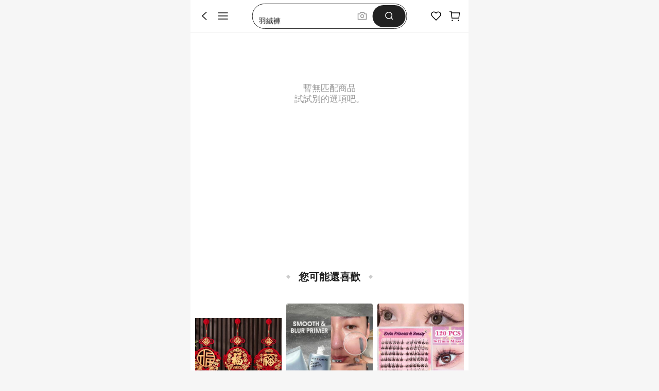

--- FILE ---
content_type: application/javascript
request_url: https://sheinm.ltwebstatic.com/pwa_dist/assets/88474.4c063229b3d8812a4d85.js
body_size: 61281
content:
(self.webpackChunkSHEIN_M_PWA=self.webpackChunkSHEIN_M_PWA||[]).push([[21653,22013,88474],{4877:(e,t,i)=>{"use strict";i.d(t,{u:()=>o});var n=i(274061),a=i(409445),r=i(6619);i(336511);const o=((e,t)=>{const i=e.__vccOpts||e;for(const[e,n]of t)i[e]=n;return i})((0,n.defineComponent)({__name:"sui-network-error-alert",props:{description:{type:String,required:!1},showIcon:{type:Boolean,required:!1,default:!0},closeable:{type:Boolean,required:!1}},emits:["online-change"],setup(e,{expose:t,emit:i}){t();const{online:o,visible:l,handleClose:d}=function(e){const t=(0,n.ref)("undefined"==typeof navigator||navigator.onLine),i=(0,n.ref)(!0),a=()=>{t.value=!0,e("online-change",{online:!0})},r=()=>{t.value=!1,i.value=!0,e("online-change",{online:!1})};return(0,n.onMounted)(()=>{window.addEventListener("online",a),window.addEventListener("offline",r)}),(0,n.onBeforeUnmount)(()=>{window.removeEventListener("online",a),window.removeEventListener("offline",r)}),{online:t,visible:i,handleClose:()=>{i.value=!1}}}(i),s={emit:i,online:o,visible:l,handleClose:d,get SAlert(){return a.g},get IconsAlertError(){return r.Hh}};return Object.defineProperty(s,"__isScriptSetup",{enumerable:!1,value:!0}),s}}),[["render",function(e,t,i,a,r,o){return!a.online&&a.visible?((0,n.openBlock)(),(0,n.createBlock)(a.SAlert,{key:0,class:"sui-network-error-alert",type:"error",description:i.description,closeable:i.closeable,onClose:a.handleClose},(0,n.createSlots)({_:2},[i.showIcon?{name:"suffixIcon",fn:(0,n.withCtx)(()=>[(0,n.createVNode)(a.IconsAlertError,{class:"sui-network-error-alert__icon"})]),key:"0"}:void 0]),1032,["description","closeable","onClose"])):(0,n.createCommentVNode)("v-if",!0)}],["__file","/builds/PRitxt6n/0/npmjs/shein-aidc/sui-lib/packages/sui/sui-network-error-alert/src/mobile/sui-network-error-alert.vue"]])},15067:(e,t,i)=>{"use strict";i.d(t,{A:()=>k});var n=function(){if("undefined"!=typeof Map)return Map;function e(e,t){var i=-1;return e.some(function(e,n){return e[0]===t&&(i=n,!0)}),i}return function(){function t(){this.__entries__=[]}return Object.defineProperty(t.prototype,"size",{get:function(){return this.__entries__.length},enumerable:!0,configurable:!0}),t.prototype.get=function(t){var i=e(this.__entries__,t),n=this.__entries__[i];return n&&n[1]},t.prototype.set=function(t,i){var n=e(this.__entries__,t);~n?this.__entries__[n][1]=i:this.__entries__.push([t,i])},t.prototype.delete=function(t){var i=this.__entries__,n=e(i,t);~n&&i.splice(n,1)},t.prototype.has=function(t){return!!~e(this.__entries__,t)},t.prototype.clear=function(){this.__entries__.splice(0)},t.prototype.forEach=function(e,t){void 0===t&&(t=null);for(var i=0,n=this.__entries__;i<n.length;i++){var a=n[i];e.call(t,a[1],a[0])}},t}()}(),a="undefined"!=typeof window&&"undefined"!=typeof document&&window.document===document,r=void 0!==i.g&&i.g.Math===Math?i.g:"undefined"!=typeof self&&self.Math===Math?self:"undefined"!=typeof window&&window.Math===Math?window:Function("return this")(),o="function"==typeof requestAnimationFrame?requestAnimationFrame.bind(r):function(e){return setTimeout(function(){return e(Date.now())},1e3/60)};var l=["top","right","bottom","left","width","height","size","weight"],d="undefined"!=typeof MutationObserver,s=function(){function e(){this.connected_=!1,this.mutationEventsAdded_=!1,this.mutationsObserver_=null,this.observers_=[],this.onTransitionEnd_=this.onTransitionEnd_.bind(this),this.refresh=function(e,t){var i=!1,n=!1,a=0;function r(){i&&(i=!1,e()),n&&d()}function l(){o(r)}function d(){var e=Date.now();if(i){if(e-a<2)return;n=!0}else i=!0,n=!1,setTimeout(l,t);a=e}return d}(this.refresh.bind(this),20)}return e.prototype.addObserver=function(e){~this.observers_.indexOf(e)||this.observers_.push(e),this.connected_||this.connect_()},e.prototype.removeObserver=function(e){var t=this.observers_,i=t.indexOf(e);~i&&t.splice(i,1),!t.length&&this.connected_&&this.disconnect_()},e.prototype.refresh=function(){this.updateObservers_()&&this.refresh()},e.prototype.updateObservers_=function(){var e=this.observers_.filter(function(e){return e.gatherActive(),e.hasActive()});return e.forEach(function(e){return e.broadcastActive()}),e.length>0},e.prototype.connect_=function(){a&&!this.connected_&&(document.addEventListener("transitionend",this.onTransitionEnd_),window.addEventListener("resize",this.refresh),d?(this.mutationsObserver_=new MutationObserver(this.refresh),this.mutationsObserver_.observe(document,{attributes:!0,childList:!0,characterData:!0,subtree:!0})):(document.addEventListener("DOMSubtreeModified",this.refresh),this.mutationEventsAdded_=!0),this.connected_=!0)},e.prototype.disconnect_=function(){a&&this.connected_&&(document.removeEventListener("transitionend",this.onTransitionEnd_),window.removeEventListener("resize",this.refresh),this.mutationsObserver_&&this.mutationsObserver_.disconnect(),this.mutationEventsAdded_&&document.removeEventListener("DOMSubtreeModified",this.refresh),this.mutationsObserver_=null,this.mutationEventsAdded_=!1,this.connected_=!1)},e.prototype.onTransitionEnd_=function(e){var t=e.propertyName,i=void 0===t?"":t;l.some(function(e){return!!~i.indexOf(e)})&&this.refresh()},e.getInstance=function(){return this.instance_||(this.instance_=new e),this.instance_},e.instance_=null,e}(),c=function(e,t){for(var i=0,n=Object.keys(t);i<n.length;i++){var a=n[i];Object.defineProperty(e,a,{value:t[a],enumerable:!1,writable:!1,configurable:!0})}return e},A=function(e){return e&&e.ownerDocument&&e.ownerDocument.defaultView||r},p=u(0,0,0,0);function f(e){return parseFloat(e)||0}function C(e){for(var t=[],i=1;i<arguments.length;i++)t[i-1]=arguments[i];return t.reduce(function(t,i){return t+f(e["border-"+i+"-width"])},0)}function b(e){var t=e.clientWidth,i=e.clientHeight;if(!t&&!i)return p;var n=A(e).getComputedStyle(e),a=function(e){for(var t={},i=0,n=["top","right","bottom","left"];i<n.length;i++){var a=n[i],r=e["padding-"+a];t[a]=f(r)}return t}(n),r=a.left+a.right,o=a.top+a.bottom,l=f(n.width),d=f(n.height);if("border-box"===n.boxSizing&&(Math.round(l+r)!==t&&(l-=C(n,"left","right")+r),Math.round(d+o)!==i&&(d-=C(n,"top","bottom")+o)),!function(e){return e===A(e).document.documentElement}(e)){var s=Math.round(l+r)-t,c=Math.round(d+o)-i;1!==Math.abs(s)&&(l-=s),1!==Math.abs(c)&&(d-=c)}return u(a.left,a.top,l,d)}var m="undefined"!=typeof SVGGraphicsElement?function(e){return e instanceof A(e).SVGGraphicsElement}:function(e){return e instanceof A(e).SVGElement&&"function"==typeof e.getBBox};function v(e){return a?m(e)?function(e){var t=e.getBBox();return u(0,0,t.width,t.height)}(e):b(e):p}function u(e,t,i,n){return{x:e,y:t,width:i,height:n}}var _=function(){function e(e){this.broadcastWidth=0,this.broadcastHeight=0,this.contentRect_=u(0,0,0,0),this.target=e}return e.prototype.isActive=function(){var e=v(this.target);return this.contentRect_=e,e.width!==this.broadcastWidth||e.height!==this.broadcastHeight},e.prototype.broadcastRect=function(){var e=this.contentRect_;return this.broadcastWidth=e.width,this.broadcastHeight=e.height,e},e}(),g=function(e,t){var i,n,a,r,o,l,d,s=(n=(i=t).x,a=i.y,r=i.width,o=i.height,l="undefined"!=typeof DOMRectReadOnly?DOMRectReadOnly:Object,d=Object.create(l.prototype),c(d,{x:n,y:a,width:r,height:o,top:a,right:n+r,bottom:o+a,left:n}),d);c(this,{target:e,contentRect:s})},h=function(){function e(e,t,i){if(this.activeObservations_=[],this.observations_=new n,"function"!=typeof e)throw new TypeError("The callback provided as parameter 1 is not a function.");this.callback_=e,this.controller_=t,this.callbackCtx_=i}return e.prototype.observe=function(e){if(!arguments.length)throw new TypeError("1 argument required, but only 0 present.");if("undefined"!=typeof Element&&Element instanceof Object){if(!(e instanceof A(e).Element))throw new TypeError('parameter 1 is not of type "Element".');var t=this.observations_;t.has(e)||(t.set(e,new _(e)),this.controller_.addObserver(this),this.controller_.refresh())}},e.prototype.unobserve=function(e){if(!arguments.length)throw new TypeError("1 argument required, but only 0 present.");if("undefined"!=typeof Element&&Element instanceof Object){if(!(e instanceof A(e).Element))throw new TypeError('parameter 1 is not of type "Element".');var t=this.observations_;t.has(e)&&(t.delete(e),t.size||this.controller_.removeObserver(this))}},e.prototype.disconnect=function(){this.clearActive(),this.observations_.clear(),this.controller_.removeObserver(this)},e.prototype.gatherActive=function(){var e=this;this.clearActive(),this.observations_.forEach(function(t){t.isActive()&&e.activeObservations_.push(t)})},e.prototype.broadcastActive=function(){if(this.hasActive()){var e=this.callbackCtx_,t=this.activeObservations_.map(function(e){return new g(e.target,e.broadcastRect())});this.callback_.call(e,t,e),this.clearActive()}},e.prototype.clearActive=function(){this.activeObservations_.splice(0)},e.prototype.hasActive=function(){return this.activeObservations_.length>0},e}(),x="undefined"!=typeof WeakMap?new WeakMap:new n,B=function e(t){if(!(this instanceof e))throw new TypeError("Cannot call a class as a function.");if(!arguments.length)throw new TypeError("1 argument required, but only 0 present.");var i=s.getInstance(),n=new h(t,i,this);x.set(this,n)};["observe","unobserve","disconnect"].forEach(function(e){B.prototype[e]=function(){var t;return(t=x.get(this))[e].apply(t,arguments)}});const k=void 0!==r.ResizeObserver?r.ResizeObserver:B},28161:(e,t,i)=>{var n=i(865959);n.__esModule&&(n=n.default),"string"==typeof n&&(n=[[e.id,n,""]]),n.locals&&(e.exports=n.locals);(0,i(47801).A)("51036ef4",n,!0,{})},51727:(e,t,i)=>{"use strict";i.d(t,{A:()=>a});var n=i(274061);const a={name:"sui_icon_sort_down_12px",props:{customStyle:{type:Object,default:()=>{}},size:{type:String,default:"16px"},width:{type:String,default:""},height:{type:String,default:""},color:{type:String,default:"currentColor"},isRotate:{type:Boolean,default:!1}},computed:{getStyle(){const{customStyle:e,isRotate:t}=this;let i={verticalAlign:"middle",display:"inline-block",lineHeight:0,...e};return t&&(i=Object.assign(i,{transform:"rotateY(180deg)"})),i}},methods:{handleClick(){this.$emit("click")}}},r=["stroke"];a.render=function(e,t,i,a,o,l){return(0,n.openBlock)(),(0,n.createElementBlock)("span",{style:(0,n.normalizeStyle)(l.getStyle)},[((0,n.openBlock)(),(0,n.createElementBlock)("svg",{style:(0,n.normalizeStyle)({width:i.width||i.size,height:i.height||i.size}),width:"12",height:"12",viewBox:"0 0 12 12",fill:"none",xmlns:"http://www.w3.org/2000/svg"},[(0,n.createElementVNode)("path",{d:"M4.5 1.5V10L1.5 7",stroke:i.color,"stroke-opacity":"0.6","stroke-linejoin":"bevel"},null,8,r)],4))],4)}},74735:(e,t,i)=>{"use strict";var n=i(57423),a=i(313881);n({target:"Number",stat:!0,forced:Number.parseFloat!==a},{parseFloat:a})},110384:(e,t,i)=>{"use strict";i.d(t,{A:()=>a});var n=i(274061);const a={name:"sui_icon_sort_up_12px",props:{customStyle:{type:Object,default:()=>{}},size:{type:String,default:"16px"},width:{type:String,default:""},height:{type:String,default:""},color:{type:String,default:"currentColor"},isRotate:{type:Boolean,default:!1}},computed:{getStyle(){const{customStyle:e,isRotate:t}=this;let i={verticalAlign:"middle",display:"inline-block",lineHeight:0,...e};return t&&(i=Object.assign(i,{transform:"rotateY(180deg)"})),i}},methods:{handleClick(){this.$emit("click")}}},r=["stroke"];a.render=function(e,t,i,a,o,l){return(0,n.openBlock)(),(0,n.createElementBlock)("span",{style:(0,n.normalizeStyle)(l.getStyle)},[((0,n.openBlock)(),(0,n.createElementBlock)("svg",{style:(0,n.normalizeStyle)({width:i.width||i.size,height:i.height||i.size}),width:"12",height:"12",viewBox:"0 0 12 12",fill:"none",xmlns:"http://www.w3.org/2000/svg"},[(0,n.createElementVNode)("path",{d:"M7.5 10.2998V1.7998L10.5 4.7998",stroke:i.color,"stroke-opacity":"0.6","stroke-linejoin":"bevel"},null,8,r)],4))],4)}},127231:(e,t,i)=>{"use strict";i.d(t,{A:()=>a});var n=i(274061);const a={name:"sui_icon_more_down_16px_2",props:{customStyle:{type:Object,default:()=>{}},size:{type:String,default:"16px"},width:{type:String,default:""},height:{type:String,default:""},color:{type:String,default:"currentColor"},isRotate:{type:Boolean,default:!1}},computed:{getStyle(){const{customStyle:e,isRotate:t}=this;let i={verticalAlign:"middle",display:"inline-block",lineHeight:0,...e};return t&&(i=Object.assign(i,{transform:"rotateY(180deg)"})),i}},methods:{handleClick(){this.$emit("click")}}},r=["fill"];a.render=function(e,t,i,a,o,l){return(0,n.openBlock)(),(0,n.createElementBlock)("span",{style:(0,n.normalizeStyle)(l.getStyle)},[((0,n.openBlock)(),(0,n.createElementBlock)("svg",{style:(0,n.normalizeStyle)({width:i.width||i.size,height:i.height||i.size}),width:"16",height:"16",viewBox:"0 0 16 16",fill:"none",xmlns:"http://www.w3.org/2000/svg"},[(0,n.createElementVNode)("path",{"fill-rule":"evenodd","clip-rule":"evenodd",d:"M11.8891 5.75L8.00008 9.63901L4.11092 5.75L3.40381 6.45711L8 11.0533L12.5962 6.45711L11.8891 5.75Z",fill:i.color},null,8,r)],4))],4)}},141873:(e,t,i)=>{var n=i(613711);n.__esModule&&(n=n.default),"string"==typeof n&&(n=[[e.id,n,""]]),n.locals&&(e.exports=n.locals);(0,i(47801).A)("ac34817c",n,!0,{})},222013:(e,t,i)=>{"use strict";i.r(t),i.d(t,{SSlide:()=>d});var n=i(274061),a=i(88496);i(141873);const r={visible:{type:Boolean,default:!1},modal:{type:Boolean,default:!1},customClass:{type:String,default:""},appendToBody:{type:Boolean,default:!0},modalClass:{type:String,default:""},immediatelyRender:{type:Boolean,default:!1},destroyOnClose:{type:Boolean},closeOnClickModal:{type:Boolean,default:!0},lockScroll:{type:Boolean,default:!0},duration:{type:Number,default:250},fixHeight:{type:Number,default:0},onCloseFromMask:{type:Function},"onUpdate:visible":{type:Function},onClose:{type:Function},onBeforeOpen:{type:Function},onOpened:{type:Function},onBeforeClose:{type:Function},onClosed:{type:Function},onOpen:{type:Function}};const o={ref:"outerRef"},l={ref:"innerRef",class:"sui-slide__inner sui-slide____inner"};const d=((e,t)=>{const i=e.__vccOpts||e;for(const[e,n]of t)i[e]=n;return i})((0,n.defineComponent)({name:"SSlide",props:r,setup(e,{expose:t}){const i=e,r=(0,n.shallowRef)(),o=(0,n.shallowRef)(),l=(0,n.ref)(0),d=(0,n.ref)(),{zIndex:s,shouldMount:c,afterLeave:A,handleMaskClick:p}=function(e){const{realVisible:t,zIndex:i,shouldMount:n}=(0,a.ol)(e),r=(0,a.MC)(e);return{realVisible:t,zIndex:i,shouldMount:n,afterLeave:function(){var i;t.value=!1,null==(i=e.onClosed)||i.call(e)},handleMaskClick:function(){var t;e.closeOnClickModal&&(null==(t=e.onCloseFromMask)||t.call(e),r())}}}(i),f=(0,n.computed)(()=>{if(i.modal)return{top:`${l.value}px`,zIndex:s.value,transform:`translate3d(0, 0, ${s.value}px)`}});async function C(){var e,t;if(await(0,n.nextTick)(),i.modal){const t=null==(e=r.value)?void 0:e.getBoundingClientRect();l.value=(null==t?void 0:t.top)||0}d.value=i.visible&&(i.fixHeight||(null==(t=o.value)?void 0:t.offsetHeight))||0}(0,n.watch)(()=>i.visible,C),(0,n.onMounted)(C),t({calHeight:C});const b={props:i,outerRef:r,innerRef:o,top:l,height:d,zIndex:s,shouldMount:c,afterLeave:A,handleMaskClick:p,modalStyle:f,calHeight:C};return Object.defineProperty(b,"__isScriptSetup",{enumerable:!1,value:!0}),b}}),[["render",function(e,t,i,a,r,d){return(0,n.openBlock)(),(0,n.createElementBlock)("div",o,[a.shouldMount?((0,n.openBlock)(),(0,n.createBlock)(n.Teleport,{key:0,to:"body",disabled:!(e.modal&&e.appendToBody)},[(0,n.createVNode)(n.Transition,{name:"sui-modal__slide",appear:""},{default:(0,n.withCtx)(()=>[e.modal&&e.visible?((0,n.openBlock)(),(0,n.createElementBlock)("div",{key:0,class:(0,n.normalizeClass)(["sui-modal sui-modal__slide",e.modalClass]),style:(0,n.normalizeStyle)(a.modalStyle),onClick:t[0]||(t[0]=(0,n.withModifiers)((...e)=>a.handleMaskClick&&a.handleMaskClick(...e),["self"]))},null,6)):(0,n.createCommentVNode)("v-if",!0)]),_:1}),(0,n.createVNode)(n.Transition,{name:"sui-animation__slide",appear:"",duration:e.duration,onBeforeEnter:e.onBeforeOpen,onAfterEnter:e.onOpened,onBeforeLeave:e.onBeforeClose,onAfterLeave:a.afterLeave,persisted:""},{default:(0,n.withCtx)(()=>[(0,n.withDirectives)((0,n.createElementVNode)("div",{class:(0,n.normalizeClass)(["sui-slide__container",{"sui-slide__fixed":e.modal,customClass:e.customClass}]),style:(0,n.normalizeStyle)({...a.modalStyle,height:`${a.height}px`})},[(0,n.createElementVNode)("div",l,[(0,n.renderSlot)(e.$slots,"default")],512)],6),[[n.vShow,e.visible]])]),_:3},8,["duration","onBeforeEnter","onAfterEnter","onBeforeLeave","onAfterLeave"])],8,["disabled"])):(0,n.createCommentVNode)("v-if",!0)],512)}],["__file","/builds/PRitxt6n/0/npmjs/shein-aidc/sui-lib/packages/sui/sui-slide/src/mobile/sui-slide.vue"]])},254368:(e,t,i)=>{"use strict";i.d(t,{Ay:()=>b,Ne:()=>f,RT:()=>p});var n=i(192656),a=i(274061),r=i(748495),o=i(860732),l=i(796758),d=i(363168);const s="filterKids";function c(e,t){return{id:"expose_kids_collection_entrance.comp_filter-bar-mobile",data:{kids:e,selected:t}}}function A(e,t){return{id:"click_kids_collection_entrance.comp_filter-bar-mobile",data:{kids:e,selected:t}}}function p(e,t){return{waitReady:t,id:"expose_kids_collection_entrance_tips.comp_filter-bar-mobile",prefix:l.AW,data:{type:e?"2":"1"}}}function f(e,t){return{id:"click_kids_collection_entrance_tips.comp_filter-bar-mobile",data:{type:e?"2":"1",click_type:t}}}function C(e){return e.filter(e=>e.isSelected).map(e=>({option:e,id:e.id,label:e.label,value:e.value,type:"kids"}))}function b(e,t){var i;const p=(0,a.ref)([]),f=(0,a.ref)([]),b=(0,a.ref)([]),{language:m}=(0,r.A)(),v=(0,d.S)(),u=null==(i=v.getExposeInstance)?void 0:i.call(v);return{filterKidsList:f,selectedKidsList:b,filterKidsInit:function(){var i;p.value=[],f.value=[],b.value=[],"1"===(null==(i=e.value)?void 0:i.tagChild.isShowKidsProfile)&&(p.value=function(e,t){var i;const{tagChild:a}=e||{},r=null!==(i=null==a?void 0:a.child)&&void 0!==i?i:[],{kid_id:o,tag_ids:l}=t||{};return r.map(e=>(0,n.A)((0,n.A)({},e),{},{id:e.child_id,pId:s,value:e.tag_id,label:e.nickname,optionType:"kids",isSelected:o===e.child_id&&l===e.tag_id}))}(e.value,t.value),f.value=function(e,t){const i=e.find(e=>e.isSelected),n=String(e.length),a=i?"1":"0";return[{id:s,label:(null==i?void 0:i.label)||t.kidsProfile,itemType:"kids",options:e,exposeData:c(n,a),tapData:A(n,a)}]}(p.value,m),b.value=C(p.value))},onKidsClear:function(){if(!b.value.length)return;const e=b.value;return b.value=[],p.value.forEach(e=>e.isSelected=!1),(0,o.vJ)(),{selectedItems:e,payload:{params:{kid_id:"",tag_ids:"",tag_type:"",kid_random:Date.now().toString()},filterTypes:["kids"],isSidebar:!1,operationType:"clear"}}},onKidsItemClick:function(){},onKidsOptionAdd:function(e){var t,i;const n=e.options;if(!n.length)return;const a=n[0];return p.value.forEach(e=>e.isSelected=!1),p.value.unshift(...n),(null==(i=null==(t=f.value)?void 0:t[0])?void 0:i.label)&&(f.value[0].label=a.label),b.value=C(p.value),(0,o.vJ)(p.value[0]),{payload:{params:{kid_id:a.id,tag_ids:a.value,tag_type:"",kid_random:Date.now().toString()},filterTypes:["kids"],isSidebar:!1,operationType:"select"},selectedItems:b.value}},onKidsOptionUpdate:function(e){var t,i,a;const r=null==(t=e.options)?void 0:t[0];if(r)return p.value.forEach(e=>{e.id===r.id&&Object.assign(e,(0,n.A)((0,n.A)({},r),{},{isSelected:!0}))}),(null==(a=null==(i=f.value)?void 0:i[0])?void 0:a.label)&&(f.value[0].label=r.label),b.value=C(p.value),(0,o.vJ)(p.value[0]),{payload:{params:{kid_id:r.id,tag_ids:r.value,tag_type:"",kid_random:Date.now().toString()},filterTypes:["kids"],isSidebar:!1,operationType:"select"},selectedItems:b.value}},onKidsOptionDelete:function(e){var t,i,n;const a=null==(t=e.options)?void 0:t[0];if(!a)return;const r=b.value;return p.value=p.value.filter(e=>e.id!==a.id),(null==(n=null==(i=f.value)?void 0:i[0])?void 0:n.options)&&(f.value[0].options=p.value),b.value=C(p.value),(0,o.vJ)(),{payload:{params:{kid_id:"",tag_ids:"",tag_type:"",kid_random:Date.now().toString()},filterTypes:["kids"],isSidebar:!1,operationType:"unselect"},selectedItems:r}},onKidsOptionClick:function(e){var t;const{option:i,operation:n}=e,{value:a,id:r}=i;var l,d;v.triggerNotice((l=String(p.value.length),d=i.isSelected?"1":"0",{id:"click_kids_collection_board_kids.comp_filter-bar-mobile",data:{kids:l,selected:d}}));const s="select"===n,c=b.value;return p.value.forEach(e=>e.isSelected=e.id===r&&s),b.value=C(p.value),(0,o.vJ)(null==(t=p.value)?void 0:t[0]),{payload:{params:{kid_id:s?r:"",tag_ids:s?a:"",tag_type:"",kid_random:Date.now().toString()},filterTypes:["kids"],operationType:n,isSidebar:"filter"===e.clickType},selectedItems:s?b.value:c}},resetExposeKidsPopoverTips:function(){var e;null==(e=null==u?void 0:u.resetAll)||e.call(u,l.AW)}}}},313881:(e,t,i)=>{"use strict";var n=i(778123),a=i(460488),r=i(548207),o=i(685164),l=i(173509).trim,d=i(948727),s=r("".charAt),c=n.parseFloat,A=n.Symbol,p=A&&A.iterator,f=1/c(d+"-0")!=-1/0||p&&!a(function(){c(Object(p))});e.exports=f?function(e){var t=l(o(e)),i=c(t);return 0===i&&"-"===s(t,0)?-0:i}:c},334392:(e,t,i)=>{"use strict";i.d(t,{A:()=>a});var n=i(274061);const a={name:"sui_icon_more_up_16px_2",props:{customStyle:{type:Object,default:()=>{}},size:{type:String,default:"16px"},width:{type:String,default:""},height:{type:String,default:""},color:{type:String,default:"currentColor"},isRotate:{type:Boolean,default:!1}},computed:{getStyle(){const{customStyle:e,isRotate:t}=this;let i={verticalAlign:"middle",display:"inline-block",lineHeight:0,...e};return t&&(i=Object.assign(i,{transform:"rotateY(180deg)"})),i}},methods:{handleClick(){this.$emit("click")}}},r=["fill"];a.render=function(e,t,i,a,o,l){return(0,n.openBlock)(),(0,n.createElementBlock)("span",{style:(0,n.normalizeStyle)(l.getStyle)},[((0,n.openBlock)(),(0,n.createElementBlock)("svg",{style:(0,n.normalizeStyle)({width:i.width||i.size,height:i.height||i.size}),width:"16",height:"16",viewBox:"0 0 16 16",fill:"none",xmlns:"http://www.w3.org/2000/svg"},[(0,n.createElementVNode)("path",{"fill-rule":"evenodd","clip-rule":"evenodd",d:"M4.11092 10.6641L7.99957 6.77478L11.8891 10.6641L12.5962 9.95703L8 5.36084L3.40381 9.95703L4.11092 10.6641Z",fill:i.color},null,8,r)],4))],4)}},336511:(e,t,i)=>{var n=i(951753);n.__esModule&&(n=n.default),"string"==typeof n&&(n=[[e.id,n,""]]),n.locals&&(e.exports=n.locals);(0,i(47801).A)("0fa8e78a",n,!0,{})},343745:(e,t,i)=>{"use strict";i.d(t,{A:()=>a});var n=i(274061);const a={name:"sui_icon_qucikship_flat_16px",props:{customStyle:{type:Object,default:()=>{}},size:{type:String,default:"16px"},width:{type:String,default:""},height:{type:String,default:""},color:{type:String,default:"currentColor"},isRotate:{type:Boolean,default:!1}},computed:{getStyle(){const{customStyle:e,isRotate:t}=this;let i={verticalAlign:"middle",display:"inline-block",lineHeight:0,...e};return t&&(i=Object.assign(i,{transform:"rotateY(180deg)"})),i}},methods:{handleClick(){this.$emit("click")}}},r=["fill"],o=["fill"];a.render=function(e,t,i,a,l,d){return(0,n.openBlock)(),(0,n.createElementBlock)("span",{style:(0,n.normalizeStyle)(d.getStyle)},[((0,n.openBlock)(),(0,n.createElementBlock)("svg",{style:(0,n.normalizeStyle)({width:i.width||i.size,height:i.height||i.size}),width:"16",height:"16",viewBox:"0 0 16 16",fill:"none",xmlns:"http://www.w3.org/2000/svg"},[(0,n.createElementVNode)("path",{"fill-rule":"evenodd","clip-rule":"evenodd",d:"M4.56882 3.24512H13.4375L12.6588 5.96079L15.8862 6.8827L14.2169 12.6512L12.4226 12.6511C12.09 13.1776 11.4647 13.5574 10.856 13.5574C10.248 13.5574 9.84073 13.1785 9.80931 12.6528H5.72748C5.39461 13.1785 4.77001 13.5574 4.162 13.5574C3.55398 13.5574 3.14672 13.1785 3.1153 12.6528H1.8712L2.7343 9.64285H0.104065L0.471581 8.36117L7.94149 8.36072L9.04404 4.51568H4.20449L4.56882 3.24512ZM14.7184 7.57955L12.3535 6.96716L11.5191 9.61096H14.0965L14.7184 7.57955Z",fill:i.color},null,8,r),(0,n.createElementVNode)("path",{d:"M7.34319 5.79732H2.45034L2.08283 7.079H6.97568L7.34319 5.79732Z",fill:i.color},null,8,o)],4))],4)}},363168:(e,t,i)=>{"use strict";i.d(t,{S:()=>o});var n=i(192656);const a={"expose_date.comp_filter-bar":({source:e})=>{var t,i,n;return{date:null!==(t=null==(n=null==(i=null==e?void 0:e.bindData)?void 0:i.map(e=>e.date))?void 0:n.join(","))&&void 0!==t?t:""}},"click_date.comp_filter-bar":({extraData:e})=>(0,n.A)({},e),"click_category.comp_filter-bar":({extraData:e})=>(0,n.A)({},e),"expose_category.comp_filter-bar":({source:e})=>{var t,i,n;return{category:null!==(t=null==(n=null==(i=null==e?void 0:e.bindData)?void 0:i.map(e=>e.category))?void 0:n.join("-"))&&void 0!==t?t:""}},"click_attribute.comp_filter-bar":({extraData:e})=>(0,n.A)({},e),"expose_attribute.comp_filter-bar":({source:e})=>{var t,i,n;return{attribute_list:null!==(t=null==(n=null==(i=null==e?void 0:e.bindData)?void 0:i.map(e=>e.attribute_list))?void 0:n.join("-"))&&void 0!==t?t:""}},"click_tsp.comp_filter-bar":({extraData:e})=>(0,n.A)({},e),"expose_seleted_filter.comp_filter-bar":({extraData:e})=>(0,n.A)({},e),"click_cancel_seleted_filter.comp_filter-bar":({extraData:e})=>(0,n.A)({},e),"expose_clearall.comp_filter-bar":({extraData:e})=>(0,n.A)({},e),"click_clearall.comp_filter-bar":({extraData:e})=>(0,n.A)({},e),"click_date.comp_filter-bar-mobile":({extraData:e})=>(0,n.A)({},e),"expose_sort.comp_filter-bar-mobile":({extraData:e})=>(0,n.A)({},e),"click_sort.comp_filter-bar-mobile":({extraData:e})=>(0,n.A)({},e),"expose_sort_entrance.comp_filter-bar-mobile":({extraData:e})=>(0,n.A)({},e),"click_sort_entrance.comp_filter-bar-mobile":({extraData:e})=>(0,n.A)({},e),"click_goods_list_top1.comp_filter-bar-mobile":({extraData:e})=>(0,n.A)({},e),"click_goods_list_top2.comp_filter-bar-mobile":({extraData:e})=>(0,n.A)({},e),"expose_wishlist_tag.comp_filter-bar-mobile":({extraData:e})=>(0,n.A)({},e),"click_wishlist_tag.comp_filter-bar-mobile":({extraData:e})=>(0,n.A)({},e),"expose_goods_list_label.comp_filter-bar-mobile":({extraData:e})=>(0,n.A)({},e),"click_goods_list_label.comp_filter-bar-mobile":({extraData:e})=>(0,n.A)({},e),"expose_category.comp_filter-bar-mobile":({extraData:e})=>(0,n.A)({},e),"click_category.comp_filter-bar-mobile":({extraData:e})=>(0,n.A)({},e),"click_filter.comp_filter-bar-mobile":({extraData:e})=>(0,n.A)({},e),"expose_filter_entrance.comp_filter-bar-mobile":({extraData:e})=>(0,n.A)({},e),"click_filter_entrance.comp_filter-bar-mobile":({extraData:e})=>(0,n.A)({},e),"click_goods_filter_apply.comp_filter-bar-mobile":({extraData:e})=>(0,n.A)({},e),"click_goods_filter_delete.comp_filter-bar-mobile":({extraData:e})=>(0,n.A)({},e),"expose_kids_collection_entrance.comp_filter-bar-mobile":({extraData:e})=>(0,n.A)({},e),"click_kids_collection_entrance.comp_filter-bar-mobile":({extraData:e})=>(0,n.A)({},e),"click_kids_collection_board_add.comp_filter-bar-mobile":({extraData:e})=>(0,n.A)({},e),"click_kids_collection_board_kids.comp_filter-bar-mobile":({extraData:e})=>(0,n.A)({},e),"expose_kids_collection_entrance_selected.comp_filter-bar-mobile":({extraData:e})=>(0,n.A)({},e),"expose_kids_collection_entrance_selected_null.comp_filter-bar-mobile":({extraData:e})=>(0,n.A)({},e),"expose_trends_store_tab.comp_filter-bar-mobile":({extraData:e})=>(0,n.A)({},e),"click_trends_store_tab.comp_filter-bar-mobile":({extraData:e})=>(0,n.A)({},e),"expose_kids_collection_entrance_tips.comp_filter-bar-mobile":({extraData:e})=>(0,n.A)({},e),"click_kids_collection_entrance_tips.comp_filter-bar-mobile":({extraData:e})=>(0,n.A)({},e)};var r=i(80903);function o(e){return(0,r.q)(a,e)}},380163:(e,t,i)=>{"use strict";i.d(t,{A:()=>n});const n=(e,t)=>{const i=e.__vccOpts||e;for(const[e,n]of t)i[e]=n;return i}},394158:(e,t,i)=>{"use strict";i.d(t,{M:()=>a});var n=i(274061);function a(e,t,i){if("undefined"==typeof window)return()=>{};const{target:a=window,passive:r=!1,capture:o=!1}=i||{};let l=!1;const d=()=>(i=>{const a=(0,n.unref)(i);a&&!l&&(a.addEventListener(e,t,{capture:o,passive:r}),l=!0)})(a),s=()=>(i=>{const a=(0,n.unref)(i);a&&l&&(a.removeEventListener(e,t,o),l=!1)})(a);return(0,n.onUnmounted)(()=>s()),(0,n.onDeactivated)(()=>s()),function(e){let t;(0,n.onMounted)(()=>{e(),(0,n.nextTick)(()=>{t=!0})}),(0,n.onActivated)(()=>{t&&e()})}(()=>d()),{onListener:d,offListener:s}}},404315:(e,t,i)=>{"use strict";i.d(t,{A:()=>o});var n=i(192656),a=i(394158),r=i(463652);function o(e,t,i){return(0,a.M)("scroll",(0,r.n)({func:e,wait:100,options:t}),(0,n.A)({passive:!0},{}))}},575206:(e,t,i)=>{"use strict";var n=i(863675);e.exports=n},588663:(e,t,i)=>{"use strict";i.d(t,{GE:()=>d,HP:()=>o,yy:()=>l});var n=i(921269),a=i.n(n),r=i(796758);const o=e=>{if(!e||0===Object.keys(e).length)return!0;for(const[t,i]of Object.entries(e))if("sort"!==t&&t in r.w3&&i&&""!==i)return!1;return!0},l=(e=0)=>new(a())(t=>setTimeout(t,e)),d=(e,t)=>{if(!t)return!0;return e.target===t||e.composedPath().includes(t)}},613711:(e,t,i)=>{"use strict";i.r(t),i.d(t,{default:()=>l});var n=i(264552),a=i.n(n),r=i(842792),o=i.n(r)()(a());o.push([e.id,".sui-slide__container{overflow:hidden}.sui-slide__fixed{bottom:0;position:fixed;top:0}[mir=ltr] .sui-slide__fixed,[mir=rtl] .sui-slide__fixed{left:0;right:0}.sui-modal__slide{height:100%;position:fixed;top:0;width:100%}[mir] .sui-modal__slide{background-color:rgba(0,0,0,.3)}[mir=ltr] .sui-modal__slide{left:0}[mir=rtl] .sui-modal__slide{right:0}.sui-slide__inner{position:relative}.sui-animation__slide-enter-active,.sui-animation__slide-leave-active{transition:height .25s cubic-bezier(0,0,.2,1)}[mir=ltr] .sui-modal__slide-enter-active,[mir=rtl] .sui-modal__slide-enter-active{animation:sui-modal-in .2s ease}[mir=ltr] .sui-modal__slide-leave-active,[mir=rtl] .sui-modal__slide-leave-active{animation:sui-modal-out .2s ease forwards}@keyframes sui-modal-in{0%{opacity:0}}@keyframes sui-modal-out{to{opacity:0}}","",{version:3,sources:["webpack://./node_modules/.pnpm/@shein-aidc+sui-slide@0.4.3_vue@3.5.13/node_modules/@shein-aidc/sui-slide/dist/mobile/shein/style.css"],names:[],mappings:"AAAA,sBAAsB,eAAe,CAAC,kBAAuC,QAAO,CAA5B,cAAc,CAAC,KAAc,CAA4C,wDAAP,MAAK,CAAb,OAAyD,CAAC,kBAAkD,WAAU,CAA1C,cAAc,CAAC,KAAK,CAAC,UAAsB,CAAC,wBAAwB,+BAA+B,CAAC,4BAA4B,MAAM,CAAC,4BAA4B,OAAO,CAAC,kBAAkB,iBAAiB,CAAC,sEAAsE,6CAA6C,CAAC,kFAAkF,+BAA+B,CAAC,kFAAkF,yCAAyC,CAAC,wBAAwB,GAAG,SAAS,CAAC,CAAC,yBAAyB,GAAG,SAAS,CAAC",sourcesContent:[".sui-slide__container{overflow:hidden}.sui-slide__fixed{position:fixed;top:0;bottom:0}[mir=ltr] .sui-slide__fixed{right:0;left:0}[mir=rtl] .sui-slide__fixed{left:0;right:0}.sui-modal__slide{position:fixed;top:0;width:100%;height:100%}[mir] .sui-modal__slide{background-color:rgba(0,0,0,.3)}[mir=ltr] .sui-modal__slide{left:0}[mir=rtl] .sui-modal__slide{right:0}.sui-slide__inner{position:relative}.sui-animation__slide-enter-active,.sui-animation__slide-leave-active{transition:height .25s cubic-bezier(0,0,.2,1)}[mir=ltr] .sui-modal__slide-enter-active,[mir=rtl] .sui-modal__slide-enter-active{animation:sui-modal-in .2s ease}[mir=ltr] .sui-modal__slide-leave-active,[mir=rtl] .sui-modal__slide-leave-active{animation:sui-modal-out .2s ease forwards}@keyframes sui-modal-in{0%{opacity:0}}@keyframes sui-modal-out{to{opacity:0}}\n"],sourceRoot:""}]);const l=o},638148:(e,t,i)=>{"use strict";i.d(t,{A:()=>a});var n=i(274061);const a={name:"sui_icon_filter_16px",props:{customStyle:{type:Object,default:()=>{}},size:{type:String,default:"16px"},width:{type:String,default:""},height:{type:String,default:""},color:{type:String,default:"currentColor"},isRotate:{type:Boolean,default:!1}},computed:{getStyle(){const{customStyle:e,isRotate:t}=this;let i={verticalAlign:"middle",display:"inline-block",lineHeight:0,...e};return t&&(i=Object.assign(i,{transform:"rotateY(180deg)"})),i}},methods:{handleClick(){this.$emit("click")}}},r=["fill"];a.render=function(e,t,i,a,o,l){return(0,n.openBlock)(),(0,n.createElementBlock)("span",{style:(0,n.normalizeStyle)(l.getStyle)},[((0,n.openBlock)(),(0,n.createElementBlock)("svg",{style:(0,n.normalizeStyle)({width:i.width||i.size,height:i.height||i.size}),width:"16",height:"16",viewBox:"0 0 16 16",fill:"none",xmlns:"http://www.w3.org/2000/svg"},[(0,n.createElementVNode)("path",{"fill-rule":"evenodd","clip-rule":"evenodd",d:"M13.75 2H2.25V3.5318L5.75 7.5315V15.316L7.24997 14.9141V6.9682L4.21497 3.5H11.7845L8.74997 6.9682V14.5122L10.25 14.1103V7.531L13.75 3.5318V2Z",fill:i.color},null,8,r)],4))],4)}},748495:(e,t,i)=>{"use strict";i.d(t,{A:()=>r});var n=i(584636);const a={sort:"Sort",recentlyAdded:"Recently Added",mostPopular:"Most Popular",priceLow:"Price Low To High",priceHigh:"Price High To Low",newArrivals:"New Arrivals",priceCut:"Price cut",lowInStock:"Low in stock",backInStock:"Back in stock",inStock:"In Stock",outOfStock:"Out of Stock",promotions:"Promotions",purchased:"Purchased",products:"Products",done:"Done",clear:"Clear",filter:"Filter",category:"Category",all:"All",discoverNewStatus:"Discover a new status on your faves.",productType:"Product Type",more:"More",less:"Less",priceRange:"Price Range",recommend:"Recommended",topRated:"Top Rated",min:"Min",max:"Max",whatsNew:"what's new",today:"Today",yesterday:"Yesterday",date:"Date",kidsProfile:"kid's Profile",kidsTips:"Get customized recommendations based on your kid's profile",kidsAdd:"Add kid",kidsAddDisabled:"Add kid (maximum of 10 profiles allowed)",boy:"Boy",girl:"Girl",kidsMultText:"Now you can create personalized profiles for multiple kids.",kidsSingleText:"Create your kid's profile to get personalized product recommendations.",addMore:"Add more",kidsPicks:"Ta-da! Here are your kid's personalized picks!",allGrownUp:"All Grown Up!",getPersReco:"Get Personalized Recommendations",kidsOver:"Your kid is now over 16, so kids' recommendations are no longer available.",createKidsProfile:"Create your kid's profile to get personalized product recommendations.",kidsNameErrorMsg:"Please enter valid Kid's Nick Name. The Name can't contain special characters.",kidsBirthdayErrorMsg:"The Date of Birth is invalid. Please provide Date of Birth in the format MM/YYYY.",kidsBirthdayOverErrorMsg:"Your kid is now over 16, so kids' recommendations are no longer available. Browse our adult styles or update their profile.",remove:"Remove",kidsNickName:"Kid's Nick Name",pleaseEnterTheNickname:"Please enter the nickname",january:"January",february:"February",march:"March",april:"April",may:"May",june:"June",july:"July",august:"August",september:"September",october:"October",november:"November",december:"December",price:"Price",dateOfBirth:"Date of Birth",datePickPlaceholder:"MM/YYYY",gender:"Gender",addAnotherKid:"Add another kid",kidProfile:"Kid Profile",kindlyReview:"Kindly review the privacy policy and indicate your consent to data processing before submitting your child's profile.",delete:"DELETE",save:"SAVE",areYouSure:"Are You Sure You Want to Delete?",deletingTheProfile:"Deleting the profile will remove personalized recommendations.",cancel:"CANCEL",systemError:"System error, please try again later.",saveAgain:"System error, please save again.",cancel2:"Cancel",done2:"Done",myAgeIs:"My age is:",under:"Under",ageInvalid:"Sorry, the age is invalid.",obtainConsent:"Before we process your children's data, we need to obtain your consent.",gotIt:"Got It",verifyAge:"Verify Age for Your Kid's Data Protection",confirmParent:"At SHEIN, we highly value the privacy of children. Please confirm you are the parent or legal guardian.",ageVerified:"Age Verified!",invalidAge:"Invalid Age",serviceNotAvailable:"Unfortunately, this service is not available to minors.",notShownPublicly:"Your age will not be shown publicly.",correctBeforeSaving:"Please correct the input before saving.",edit:"EDIT",resultTip:"Fewer products match the filter. You can modify the filter or",clearAllFilters:"clear all filters",taDa:"Ta-da! Here are {0}'s personalized picks",kidsRecoEndAtAge16:"Kids’ recommendations end at age 16. Please update or remove the profile for accurate suggestions",kidPopoverErrorContent:"Please note that only parents or legal guardians are permitted to create a child's profile. If you are underage, we kindly request that you refrain from using our services and delete your SHEIN account, as SHEIN does not provide its services to minors.",kidPopoverContent:"We use your age information to verify that you have reached the age at which you can use certain services and features, including the creation of kid's profile."};function r(){var e,t,i;const r=null!==(e=null==(i=null==(t=(0,n._t)())?void 0:t.$language)?void 0:i.BFilterBarMobile)&&void 0!==e?e:{};return{language:new Proxy(r,{get(e,t){const i=String(t);return void 0!==e[i]&&null!==e[i]&&""!==e[i]?e[i]:void 0!==a[i]?a[i]:i}})}}},789385:(e,t,i)=>{"use strict";i.r(t),i.d(t,{FilterResult:()=>It,SortBar:()=>gt,TagBar:()=>Se,clearBsDefaultKidParams:()=>fe.eC,closeAllDropdowns:()=>v,exposeBsKidsCollectionEntranceSelected:()=>fe.mS,exposeBsKidsCollectionEntranceSelectedNull:()=>fe.RO,getBsDefaultKidParams:()=>fe.F_,isHitBsDefaultChild:()=>fe.wJ,useFilterBar:()=>Gi});i(28161);var n=i(274061),a=i(363168);function r(e,t,i){return(0,n.computed)(()=>{const n=["filter-item"];return(null==t?void 0:t.value)&&n.push("filter-item--unfold"),e.value&&n.push("filter-item--selected"),(null==i?void 0:i.value)&&n.push("filter-item--disabled"),n})}var o=i(796758);const l="filter-item--dot",d=(0,n.defineComponent)({__name:"FilterTagTop",props:{item:{type:null,required:!0},loading:{type:Boolean,required:!1},exposeReady:{type:Boolean,required:!0}},emits:["itemClick","optionClick"],setup(e,{expose:t,emit:d}){t();const{vExpose:s}=(0,a.S)(),c=(0,n.defineAsyncComponent)(()=>i.e(90345).then(i.bind(i,790345))),A=(0,n.defineAsyncComponent)(()=>i.e(79518).then(i.bind(i,879518))),p=e,f=d,C=(0,n.ref)(!1),b=(0,n.computed)(()=>p.item.options[0]),m=(0,n.computed)(()=>{var e;return null==(e=p.item.options)?void 0:e[0].isSelected}),v=r(m,C);function u(e){e?v.value.push(l):v.value=v.value.filter(e=>e!==l)}(0,n.watch)(()=>p.item.isDot,e=>{u(e)});const _={vExpose:s,SelectedIcon:c,TopPopover:A,props:p,emits:f,visible:C,option:b,isSelected:m,className:v,FILTER_BTN_DOT:l,changeDotClassName:u,onClick:()=>{var e;if(p.loading)return;const t=b.value.isSelected?"unselect":"select";(null==(e=p.item)?void 0:e.isDot)&&u(!1),f("itemClick",{item:p.item,operation:t}),f("optionClick",{option:p.item.options[0],operation:t,clickType:o.vJ})}};return Object.defineProperty(_,"__isScriptSetup",{enumerable:!1,value:!0}),_}});var s=i(380163);const c=["data-ready"],A={class:"filter-item__content"},p={class:"filter-item__label"};const f=(0,s.A)(d,[["render",function(e,t,i,a,r,o){return(0,n.withDirectives)(((0,n.openBlock)(),(0,n.createElementBlock)("div",{class:(0,n.normalizeClass)(["filter-tag-top",...a.className]),"data-ready":i.exposeReady,onClick:a.onClick},[(0,n.createElementVNode)("div",A,[(0,n.createCommentVNode)(" prefix "),(0,n.createCommentVNode)(' <span\n        v-if="item.prefixSrc"\n        class="filter-item__prefix"\n      >\n        <img :src="item.prefixSrc" />\n      </span> '),(0,n.createCommentVNode)(" label "),(0,n.createElementVNode)("span",p,(0,n.toDisplayString)(i.item.label),1),(0,n.createCommentVNode)(" suffix "),(0,n.createCommentVNode)(' <span\n        v-if="item.suffixSrc"\n        class="filter-item__suffix"\n      >\n        <img :src="item.suffixSrc" />\n      </span> '),(0,n.createCommentVNode)(" selected icon "),a.isSelected?((0,n.openBlock)(),(0,n.createBlock)(a.SelectedIcon,{key:0,color:i.item.color},null,8,["color"])):(0,n.createCommentVNode)("v-if",!0),(0,n.createCommentVNode)(" popover "),i.item.isPopover?((0,n.openBlock)(),(0,n.createBlock)(a.TopPopover,{key:1,text:i.item.popoverText,time:i.item.popoverTime},null,8,["text","time"])):(0,n.createCommentVNode)("v-if",!0)])],10,c)),[[a.vExpose,i.item.exposeData]])}],["__scopeId","data-v-4d0b24a3"],["__file","/builds/PRitxt6n/0/npmjs/shein-aidc/busniness-lib/packages/bs/filter-bar/mobile/src/components/FilterItem/FilterTagTop.vue"]]);var C=Object.defineProperty,b=(e,t,i)=>((e,t,i)=>t in e?C(e,t,{enumerable:!0,configurable:!0,writable:!0,value:i}):e[t]=i)(e,"symbol"!=typeof t?t+"":t,i);const m=new class{constructor(){b(this,"listeners",new Map),b(this,"currentOpenId",(0,n.ref)(null))}register(e,t){this.listeners.has(e)||this.listeners.set(e,[]),this.listeners.get(e).push(t)}unregister(e){this.listeners.delete(e),this.currentOpenId.value===e&&(this.currentOpenId.value=null)}open(e){this.currentOpenId.value&&this.currentOpenId.value!==e&&this.close(this.currentOpenId.value),this.currentOpenId.value=e}close(e){const t=this.listeners.get(e);t&&t.forEach(e=>e()),this.currentOpenId.value===e&&(this.currentOpenId.value=null)}closeAll(){this.currentOpenId.value&&this.close(this.currentOpenId.value)}getCurrentOpen(){return this.currentOpenId.value}isOpen(e){return this.currentOpenId.value===e}};function v(){m.closeAll()}const u=(0,n.defineComponent)({__name:"FilterTagText",props:{item:{type:null,required:!0},loading:{type:Boolean,required:!1},exposeReady:{type:Boolean,required:!0}},emits:["itemClick","optionClick"],setup(e,{expose:t,emit:l}){t(),(0,n.useCssVars)(e=>({"2a23b98a-borderColor":_.value}));const{vExpose:d}=(0,a.S)(),s=(0,n.defineAsyncComponent)(()=>i.e(90345).then(i.bind(i,790345))),c=e,A=l,p=(0,n.ref)(!1),f=(0,n.computed)(()=>c.item.options[0]),C=(0,n.computed)(()=>{var e,t,i;return null!==(e=null==(i=null==(t=c.item.options)?void 0:t[0])?void 0:i.styles)&&void 0!==e?e:{}}),b=(0,n.computed)(()=>{var e,t;return null==(t=null==(e=c.item.options)?void 0:e[0])?void 0:t.prefixSrc}),m=(0,n.computed)(()=>{var e;return null==(e=c.item.options)?void 0:e[0].isSelected}),u=r(m,p),_=(0,n.computed)(()=>{var e,t,i,n;return null!==(e=null==(n=null==(i=null==(t=c.item.options)?void 0:t[0])?void 0:i.styles)?void 0:n.borderColor)&&void 0!==e?e:""}),g={vExpose:d,SelectedIcon:s,props:c,emits:A,visible:p,option:f,styles:C,prefixSrc:b,isSelected:m,className:u,borderColor:_,onClick:()=>{if(c.loading)return;v();const e=f.value.isSelected?"unselect":"select";A("itemClick",{item:c.item,operation:e}),A("optionClick",{option:c.item.options[0],operation:e,clickType:o.vJ})}};return Object.defineProperty(g,"__isScriptSetup",{enumerable:!1,value:!0}),g}}),_=["data-ready"],g=["src"],h={class:"filter-item__label"};const x=(0,s.A)(u,[["render",function(e,t,i,a,r,o){return(0,n.withDirectives)(((0,n.openBlock)(),(0,n.createElementBlock)("div",{class:(0,n.normalizeClass)(["filter-tag-text",...a.className]),"data-ready":i.exposeReady,onClick:a.onClick},[(0,n.createElementVNode)("div",{class:"filter-item__content",style:(0,n.normalizeStyle)(a.styles)},[(0,n.createCommentVNode)(" prefix "),a.prefixSrc?((0,n.openBlock)(),(0,n.createElementBlock)("img",{key:0,class:"filter-item__prefix",src:a.prefixSrc},null,8,g)):(0,n.createCommentVNode)("v-if",!0),(0,n.createCommentVNode)(" label "),(0,n.createElementVNode)("span",h,(0,n.toDisplayString)(a.option.label),1),(0,n.createCommentVNode)(" selected icon "),a.isSelected?((0,n.openBlock)(),(0,n.createBlock)(a.SelectedIcon,{key:1,color:i.item.color},null,8,["color"])):(0,n.createCommentVNode)("v-if",!0)],4)],10,_)),[[a.vExpose,i.item.exposeData]])}],["__scopeId","data-v-2a23b98a"],["__file","/builds/PRitxt6n/0/npmjs/shein-aidc/busniness-lib/packages/bs/filter-bar/mobile/src/components/FilterItem/FilterTagText.vue"]]),B=(0,n.defineComponent)({__name:"FilterTagImage",props:{item:{type:null,required:!0},loading:{type:Boolean,required:!1},exposeReady:{type:Boolean,required:!0}},emits:["itemClick","optionClick"],setup(e,{expose:t,emit:l}){t();const{vExpose:d}=(0,a.S)(),s=(0,n.defineAsyncComponent)(()=>i.e(90345).then(i.bind(i,790345))),c=e,A=l,p=(0,n.ref)(!1),f=(0,n.computed)(()=>c.item.options[0]),C=(0,n.computed)(()=>{var e,t;return null==(t=null==(e=c.item.options)?void 0:e[0])?void 0:t.src}),b=(0,n.computed)(()=>c.item.options[0].isSelected),m=r(b,p),u={vExpose:d,SelectedIcon:s,props:c,emits:A,visible:p,option:f,src:C,isSelected:b,className:m,onClick:()=>{if(c.loading)return;v();const e=f.value.isSelected?"unselect":"select";A("itemClick",{item:c.item,operation:e}),A("optionClick",{option:c.item.options[0],operation:e,clickType:o.vJ})}};return Object.defineProperty(u,"__isScriptSetup",{enumerable:!1,value:!0}),u}}),k=["data-ready"],y={class:"filter-item__content"},E=["src"];const w=(0,s.A)(B,[["render",function(e,t,i,a,r,o){return(0,n.withDirectives)(((0,n.openBlock)(),(0,n.createElementBlock)("div",{class:(0,n.normalizeClass)(["filter-tag-image",...a.className]),"data-ready":i.exposeReady,onClick:a.onClick},[(0,n.createElementVNode)("div",y,[(0,n.createElementVNode)("img",{src:a.src},null,8,E),(0,n.createCommentVNode)(" selected icon "),a.isSelected?((0,n.openBlock)(),(0,n.createBlock)(a.SelectedIcon,{key:0,color:i.item.color},null,8,["color"])):(0,n.createCommentVNode)("v-if",!0)])],10,k)),[[a.vExpose,i.item.exposeData]])}],["__scopeId","data-v-616c22e9"],["__file","/builds/PRitxt6n/0/npmjs/shein-aidc/busniness-lib/packages/bs/filter-bar/mobile/src/components/FilterItem/FilterTagImage.vue"]]);var F=i(670909),S=i(222013),D=i(334392),I=i(127231),T=i(404315);function z(e){const t=(0,n.ref)(!1),i=(0,n.ref)(!1),a=(0,n.computed)(()=>!!i.value||!!t.value&&(i.value=!0,!0)),r=(0,n.getCurrentInstance)(),o=(null==r?void 0:r.uid)?String(r.uid):`FilterSort-${Date.now()}-${Math.ceil(1e3*Math.random())}`,l=()=>{t.value=!1},d=()=>{t.value||(m.open(o),t.value=!0)},s=()=>{t.value&&(t.value=!1,m.isOpen(o)&&m.close(o))},{onListener:c,offListener:A}=(0,T.A)(()=>{var i;t.value&&(null==(i=null==e?void 0:e.value)?void 0:i.calHeight)&&e.value.calHeight()});return(0,n.watch)(t,e=>{e?d():s(),"undefined"!=typeof window&&(e?c():A())}),(0,n.onMounted)(()=>{m.register(o,l)}),(0,n.onUnmounted)(()=>{m.unregister(o)}),{visible:t,isLoadSlide:a,componentId:o,openVisible:d,closeVisible:s,toggleVisible:()=>{t.value?s():d()},updateVisible:e=>t.value=e}}const O=(0,n.defineComponent)({__name:"FilterCate",props:{productCount:{type:Number,required:!1},isShowProductCount:{type:Boolean,required:!1},item:{type:null,required:!0},loading:{type:Boolean,required:!1},isFirstLoad:{type:Boolean,required:!0},exposeReady:{type:Boolean,required:!0}},emits:["mounted","clear","itemClick","optionClick"],setup(e,{expose:t,emit:o}){t();const l=(0,n.defineAsyncComponent)({loader:()=>Promise.all([i.e(5274),i.e(65362)]).then(i.bind(i,965362)),delay:0,suspensible:!1}),{vExpose:d}=(0,a.S)(),s=e,c=o,A=(0,n.computed)(()=>!s.loading),p=(0,n.computed)(()=>!!s.item.isSelected),f=(0,n.ref)(null),C=(0,n.computed)(()=>!!s.item.disabled),{visible:b,isLoadSlide:m,toggleVisible:v,closeVisible:u,updateVisible:_}=z(f),g=r(p,b,C),h=(0,n.ref)(null),x=(0,n.ref)(null);(0,n.watch)(()=>s.isFirstLoad,e=>{var t;return e&&(null==(t=x.value)?void 0:t.calRenderIndex())}),(0,n.watch)(C,e=>e&&u()),(0,n.onMounted)(()=>{c("mounted");const e=setTimeout(()=>{clearTimeout(e),Promise.all([i.e(5274),i.e(65362)]).then(i.bind(i,965362))},3e3)});const B={PanelCate:l,vExpose:d,props:s,emits:c,closeOnClickModal:A,isSelected:p,refSlide:f,disabled:C,visible:b,isLoadSlide:m,toggleVisible:v,closeVisible:u,updateVisible:_,className:g,onItemClick:()=>{if(s.loading||C.value)return;const e=b.value?"close":"open";v(),c("itemClick",{operation:e,item:s.item})},slideCalHeight:()=>{var e;return b.value&&(null==(e=f.value)?void 0:e.calHeight())},onOptionClick:async e=>{s.loading||c("optionClick",e)},onClear:async e=>c("clear",e),refPEl:h,refPanelCate:x,get ClientOnly(){return F.Y},get SSlide(){return S.SSlide},get sui_icon_more_up_16px_2(){return D.A},get sui_icon_more_down_16px_2(){return I.A}};return Object.defineProperty(B,"__isScriptSetup",{enumerable:!1,value:!0}),B}}),N=["data-ready"],P={class:"filter-item__content"},L={class:"filter-item__label"},V={class:"filter-item__suffix"},M={key:0,ref:"refPEl",class:"filter-item__slide"};const q=(0,s.A)(O,[["render",function(e,t,i,a,r,o){return(0,n.withDirectives)(((0,n.openBlock)(),(0,n.createElementBlock)("div",{class:(0,n.normalizeClass)(["filter-cate",...a.className]),"data-ready":i.exposeReady,onClick:a.onItemClick},[(0,n.createElementVNode)("div",P,[(0,n.createCommentVNode)(" label "),(0,n.createElementVNode)("span",L,(0,n.toDisplayString)(i.item.label),1),(0,n.createCommentVNode)(" suffix "),(0,n.createElementVNode)("span",V,[a.visible?((0,n.openBlock)(),(0,n.createBlock)(a.sui_icon_more_up_16px_2,{key:0})):((0,n.openBlock)(),(0,n.createBlock)(a.sui_icon_more_down_16px_2,{key:1}))])]),(0,n.createCommentVNode)(" slide "),(0,n.createVNode)(a.ClientOnly,null,{default:(0,n.withCtx)(()=>[a.disabled?(0,n.createCommentVNode)("v-if",!0):((0,n.openBlock)(),(0,n.createElementBlock)("div",M,[a.isLoadSlide?((0,n.openBlock)(),(0,n.createBlock)(a.SSlide,{key:0,ref:"refSlide",modal:!0,visible:a.visible,closeOnClickModal:a.closeOnClickModal,"onUpdate:visible":a.updateVisible},{default:(0,n.withCtx)(()=>[(0,n.createVNode)(a.PanelCate,{ref:"refPanelCate",pEl:a.refPEl,item:i.item,loading:i.loading,visible:a.visible,productCount:i.productCount,exposeReady:i.exposeReady,isShowProductCount:i.isShowProductCount,onClear:a.onClear,onDone:a.closeVisible,onCalHeight:a.slideCalHeight,onOptionClick:a.onOptionClick},null,8,["pEl","item","loading","visible","productCount","exposeReady","isShowProductCount","onDone"])]),_:1},8,["visible","closeOnClickModal","onUpdate:visible"])):(0,n.createCommentVNode)("v-if",!0)],512))]),_:1})],10,N)),[[a.vExpose,i.item.exposeData]])}],["__scopeId","data-v-39923a5e"],["__file","/builds/PRitxt6n/0/npmjs/shein-aidc/busniness-lib/packages/bs/filter-bar/mobile/src/components/FilterItem/FilterCate.vue"]]),j=(0,n.defineComponent)({__name:"FilterDaily",props:{item:{type:null,required:!0},loading:{type:Boolean,required:!1},exposeReady:{type:Boolean,required:!0}},emits:["itemClick","optionClick"],setup(e,{expose:t,emit:o}){t();const l=(0,n.defineAsyncComponent)({loader:()=>i.e(68648).then(i.bind(i,468648)),delay:0,suspensible:!1}),d=e,{vExpose:s}=(0,a.S)(),c=o,A=(0,n.computed)(()=>!!d.item.options.some(e=>e.isSelected)),p=(0,n.ref)(null),{visible:f,isLoadSlide:C,toggleVisible:b,closeVisible:m,updateVisible:v}=z(p),u=r(A,f);(0,n.onMounted)(()=>{const e=setTimeout(()=>{clearTimeout(e),i.e(68648).then(i.bind(i,468648))},3e3)});const _={PanelMenu:l,props:d,vExpose:s,emits:c,isSelected:A,refSlide:p,visible:f,isLoadSlide:C,toggleVisible:b,closeVisible:m,updateVisible:v,className:u,onItemClick:()=>{if(d.loading)return;const e=f.value?"close":"open";b(),c("itemClick",{operation:e,item:d.item})},onOptionClick:e=>{m(),e.option.isSelected||c("optionClick",e)},onPanelMenuMounted:async()=>{var e;await(0,n.nextTick)(),f.value&&(null==(e=p.value)||e.calHeight())},get ClientOnly(){return F.Y},get SSlide(){return S.SSlide},get sui_icon_more_up_16px_2(){return D.A},get sui_icon_more_down_16px_2(){return I.A}};return Object.defineProperty(_,"__isScriptSetup",{enumerable:!1,value:!0}),_}}),U=["data-ready"],R={class:"filter-item__content"},W={class:"filter-item__label"},Y={class:"filter-item__suffix"},H={class:"filter-item__slide"};const K=(0,s.A)(j,[["render",function(e,t,i,a,r,o){return(0,n.withDirectives)(((0,n.openBlock)(),(0,n.createElementBlock)("div",{class:(0,n.normalizeClass)(["filter-daily",...a.className]),"data-ready":i.exposeReady,onClick:a.onItemClick},[(0,n.createElementVNode)("div",R,[(0,n.createCommentVNode)(" label "),(0,n.createElementVNode)("span",W,(0,n.toDisplayString)(i.item.label),1),(0,n.createCommentVNode)(" suffix "),(0,n.createElementVNode)("span",Y,[a.visible?((0,n.openBlock)(),(0,n.createBlock)(a.sui_icon_more_up_16px_2,{key:0})):((0,n.openBlock)(),(0,n.createBlock)(a.sui_icon_more_down_16px_2,{key:1}))])]),(0,n.createCommentVNode)(" slide "),(0,n.createVNode)(a.ClientOnly,null,{default:(0,n.withCtx)(()=>[(0,n.createElementVNode)("div",H,[a.isLoadSlide?((0,n.openBlock)(),(0,n.createBlock)(a.SSlide,{key:0,ref:"refSlide",modal:!0,visible:a.visible,"onUpdate:visible":a.updateVisible},{default:(0,n.withCtx)(()=>[(0,n.createVNode)(a.PanelMenu,{borderTop:"",exposeReady:i.exposeReady,options:i.item.options,onClick:a.onOptionClick,onMounted:a.onPanelMenuMounted},null,8,["exposeReady","options"])]),_:1},8,["visible","onUpdate:visible"])):(0,n.createCommentVNode)("v-if",!0)])]),_:1})],10,U)),[[a.vExpose,i.item.exposeData]])}],["__scopeId","data-v-0741be5e"],["__file","/builds/PRitxt6n/0/npmjs/shein-aidc/busniness-lib/packages/bs/filter-bar/mobile/src/components/FilterItem/FilterDaily.vue"]]),G=(0,n.defineComponent)({__name:"FilterAttr",props:{productCount:{type:Number,required:!1},isShowProductCount:{type:Boolean,required:!1},item:{type:null,required:!0},loading:{type:Boolean,required:!1},isFirstLoad:{type:Boolean,required:!0},exposeReady:{type:Boolean,required:!0}},emits:["mounted","clear","itemClick","optionClick"],setup(e,{expose:t,emit:o}){t();const l=(0,n.defineAsyncComponent)({loader:()=>Promise.all([i.e(5274),i.e(77047)]).then(i.bind(i,377047)),delay:0,suspensible:!1}),{vExpose:d}=(0,a.S)(),s=e,c=o,A=(0,n.computed)(()=>!s.loading),p=(0,n.computed)(()=>!!s.item.isSelected),f=(0,n.ref)(null),C=(0,n.computed)(()=>!!s.item.disabled),{visible:b,isLoadSlide:m,toggleVisible:v,closeVisible:u,updateVisible:_}=z(f),g=r(p,b,C),h=(0,n.ref)(null),x=(0,n.ref)(null);(0,n.watch)(()=>s.isFirstLoad,e=>{var t;return e&&(null==(t=x.value)?void 0:t.calRenderIndex())}),(0,n.watch)(C,e=>e&&u()),(0,n.onMounted)(()=>{c("mounted");const e=setTimeout(()=>{clearTimeout(e),Promise.all([i.e(5274),i.e(77047)]).then(i.bind(i,377047))},3e3)});const B={PanelAttr:l,vExpose:d,props:s,emits:c,closeOnClickModal:A,isSelected:p,refSlide:f,disabled:C,visible:b,isLoadSlide:m,toggleVisible:v,closeVisible:u,updateVisible:_,className:g,onItemClick:()=>{if(s.loading||C.value)return;const e=b.value?"close":"open";v(),c("itemClick",{operation:e,item:s.item})},slideCalHeight:()=>{var e;return b.value&&(null==(e=f.value)?void 0:e.calHeight())},onOptionClick:async e=>{s.loading||(e.item=s.item,c("optionClick",e))},onClear:async e=>c("clear",e),refPEl:h,refPanelComp:x,get ClientOnly(){return F.Y},get SSlide(){return S.SSlide},get sui_icon_more_up_16px_2(){return D.A},get sui_icon_more_down_16px_2(){return I.A}};return Object.defineProperty(B,"__isScriptSetup",{enumerable:!1,value:!0}),B}}),Z=["data-ready"],X={class:"filter-item__content"},J={class:"filter-item__label"},Q={class:"filter-item__suffix"},$={key:0,ref:"refPEl",class:"filter-item__slide"};const ee=(0,s.A)(G,[["render",function(e,t,i,a,r,o){return(0,n.withDirectives)(((0,n.openBlock)(),(0,n.createElementBlock)("div",{class:(0,n.normalizeClass)(["filter-attr",...a.className]),"data-ready":i.exposeReady,onClick:a.onItemClick},[(0,n.createElementVNode)("div",X,[(0,n.createCommentVNode)(" label "),(0,n.createElementVNode)("span",J,(0,n.toDisplayString)(i.item.label),1),(0,n.createCommentVNode)(" suffix "),(0,n.createElementVNode)("span",Q,[a.visible?((0,n.openBlock)(),(0,n.createBlock)(a.sui_icon_more_up_16px_2,{key:0})):((0,n.openBlock)(),(0,n.createBlock)(a.sui_icon_more_down_16px_2,{key:1}))])]),(0,n.createCommentVNode)(" slide "),(0,n.createVNode)(a.ClientOnly,null,{default:(0,n.withCtx)(()=>[a.disabled?(0,n.createCommentVNode)("v-if",!0):((0,n.openBlock)(),(0,n.createElementBlock)("div",$,[a.isLoadSlide?((0,n.openBlock)(),(0,n.createBlock)(a.SSlide,{key:0,ref:"refSlide",modal:!0,visible:a.visible,closeOnClickModal:a.closeOnClickModal,"onUpdate:visible":a.updateVisible},{default:(0,n.withCtx)(()=>[(0,n.createVNode)(a.PanelAttr,{ref:"refPanelComp",pEl:a.refPEl,item:i.item,loading:i.loading,visible:a.visible,productCount:i.productCount,exposeReady:i.exposeReady,isShowProductCount:i.isShowProductCount,onClear:a.onClear,onDone:a.closeVisible,onCalHeight:a.slideCalHeight,onOptionClick:a.onOptionClick},null,8,["pEl","item","loading","visible","productCount","exposeReady","isShowProductCount","onDone"])]),_:1},8,["visible","closeOnClickModal","onUpdate:visible"])):(0,n.createCommentVNode)("v-if",!0)],512))]),_:1})],10,Z)),[[a.vExpose,i.item.exposeData]])}],["__scopeId","data-v-2accab88"],["__file","/builds/PRitxt6n/0/npmjs/shein-aidc/busniness-lib/packages/bs/filter-bar/mobile/src/components/FilterItem/FilterAttr.vue"]]),te=(0,n.defineComponent)({__name:"FilterPrices",props:{productCount:{type:Number,required:!1},isShowProductCount:{type:Boolean,required:!1},item:{type:null,required:!0},loading:{type:Boolean,required:!1},exposeReady:{type:Boolean,required:!0}},emits:["mounted","clear","itemClick","optionClick"],setup(e,{expose:t,emit:o}){t();const l=(0,n.defineAsyncComponent)({loader:()=>Promise.all([i.e(84368),i.e(63506)]).then(i.bind(i,663506)),delay:0,suspensible:!1}),{vExpose:d}=(0,a.S)(),s=e,c=o,A=(0,n.computed)(()=>!s.loading),p=(0,n.computed)(()=>!!s.item.isSelected),f=(0,n.ref)(null),C=(0,n.computed)(()=>!!s.item.disabled),{visible:b,isLoadSlide:m,toggleVisible:v,closeVisible:u,updateVisible:_}=z(f),g=r(p,b,C);(0,n.watch)(C,e=>e&&u()),(0,n.onMounted)(()=>{c("mounted");const e=setTimeout(()=>{clearTimeout(e),Promise.all([i.e(84368),i.e(63506)]).then(i.bind(i,663506))},3e3)});const h={PanelPrices:l,vExpose:d,props:s,emits:c,closeOnClickModal:A,isSelected:p,refSlide:f,disabled:C,visible:b,isLoadSlide:m,toggleVisible:v,closeVisible:u,updateVisible:_,className:g,onItemClick:()=>{if(s.loading||C.value)return;const e=b.value?"close":"open";v(),c("itemClick",{operation:e,item:s.item})},slideCalHeight:()=>{var e;return b.value&&(null==(e=f.value)?void 0:e.calHeight())},onOptionClick:async e=>{s.loading||c("optionClick",e)},onClear:async e=>c("clear",e),get ClientOnly(){return F.Y},get SSlide(){return S.SSlide},get sui_icon_more_up_16px_2(){return D.A},get sui_icon_more_down_16px_2(){return I.A}};return Object.defineProperty(h,"__isScriptSetup",{enumerable:!1,value:!0}),h}}),ie=["data-ready"],ne={class:"filter-item__content"},ae={class:"filter-item__label"},re={class:"filter-item__suffix"},oe={key:0,class:"filter-item__slide"};const le=(0,s.A)(te,[["render",function(e,t,i,a,r,o){return(0,n.withDirectives)(((0,n.openBlock)(),(0,n.createElementBlock)("div",{class:(0,n.normalizeClass)(["filter-prices",...a.className]),"data-ready":i.exposeReady,onClick:a.onItemClick},[(0,n.createElementVNode)("div",ne,[(0,n.createCommentVNode)(" label "),(0,n.createElementVNode)("span",ae,(0,n.toDisplayString)(i.item.label),1),(0,n.createCommentVNode)(" suffix "),(0,n.createElementVNode)("span",re,[a.visible?((0,n.openBlock)(),(0,n.createBlock)(a.sui_icon_more_up_16px_2,{key:0})):((0,n.openBlock)(),(0,n.createBlock)(a.sui_icon_more_down_16px_2,{key:1}))])]),(0,n.createCommentVNode)(" slide "),(0,n.createVNode)(a.ClientOnly,null,{default:(0,n.withCtx)(()=>[a.disabled?(0,n.createCommentVNode)("v-if",!0):((0,n.openBlock)(),(0,n.createElementBlock)("div",oe,[a.isLoadSlide?((0,n.openBlock)(),(0,n.createBlock)(a.SSlide,{key:0,ref:"refSlide",modal:!0,visible:a.visible,closeOnClickModal:a.closeOnClickModal,"onUpdate:visible":a.updateVisible},{default:(0,n.withCtx)(()=>[(0,n.createVNode)(a.PanelPrices,{item:i.item,loading:i.loading,isShowProductCount:i.isShowProductCount,onClear:a.onClear,onDone:a.closeVisible,onCalHeight:a.slideCalHeight,onOptionClick:a.onOptionClick},null,8,["item","loading","isShowProductCount","onDone"])]),_:1},8,["visible","closeOnClickModal","onUpdate:visible"])):(0,n.createCommentVNode)("v-if",!0)]))]),_:1})],10,ie)),[[a.vExpose,i.item.exposeData]])}],["__scopeId","data-v-f62adf08"],["__file","/builds/PRitxt6n/0/npmjs/shein-aidc/busniness-lib/packages/bs/filter-bar/mobile/src/components/FilterItem/FilterPrices.vue"]]);var de=i(921269),se=i.n(de),ce=i(238211),Ae=i(394158);var pe=i(748495),fe=i(860732),Ce=i(588663);function be(e,t,i,a){const{language:r}=(0,pe.A)(),o=(0,n.ref)("none"),l=(0,n.ref)(!1),d=(0,n.computed)(()=>"page_store"===t.value.scene),s=(0,n.computed)(()=>{var t;return(null==(t=e.value.options)?void 0:t.length)||0}),c=(0,n.ref)(!1),A=function(){const e=(0,n.ref)(!1),t=()=>{const t=window.getComputedStyle(document.body);e.value="hidden"===t.overflow};let i=null;return(0,n.onMounted)(()=>{t(),"undefined"!=typeof MutationObserver&&(i=new MutationObserver(t),i.observe(document.body,{attributes:!0,attributeFilter:["style","class"]}))}),(0,n.onUnmounted)(()=>{var e;null==(e=null==i?void 0:i.disconnect)||e.call(i)}),e}(),p=(0,n.computed)(()=>"multKids"===o.value?5e3:3e3),f=(0,n.computed)(()=>"none"!==o.value),C=(0,n.ref)(!1),b=(0,n.computed)(()=>!!C.value||!!f.value&&(C.value=!0,!0));function m(e){e?o.value=e:"undefined"==typeof window||A.value||l.value||s.value>1||!t.value.isShowKidsPopover?m("none"):0!==s.value?(t.value.isNoProductsInFirstLoad||(0,fe.mY)())&&m("multKids"):(0,fe.wp)()&&m("simple")}async function v(){o.value="none",l.value=!1,c.value=!1,await se().all([(0,Ce.yy)(d.value?1500:500)]),t.value.isDefaultKidToast&&(0,fe.jP)()?(c.value=!0,(0,ce.R)(r.kidsPicks)):c.value=!1,m()}return(0,Ae.M)("touchstart",e=>{var t;if(l.value)return;!(0,Ce.GE)(e,null==(t=null==a?void 0:a.value)?void 0:t.refMain)&&(l.value=!0,m("none"))}),(0,n.watch)(()=>[t.value.isShowKidsPopover],()=>{i.value&&m()}),(0,n.watch)(e,()=>{i.value&&v()}),(0,n.onMounted)(()=>{v()}),{popoverTime:p,popoverType:o,visibleKidsPopover:f,isLoadedKidsPopover:b,closeVisibleKidsPopover:function(){m("none")}}}const me=(0,n.defineComponent)({__name:"FilterKids",props:{productCount:{type:Number,required:!1},isShowProductCount:{type:Boolean,required:!1},item:{type:null,required:!0},loading:{type:Boolean,required:!1},isFirstLoad:{type:Boolean,required:!0},exposeReady:{type:Boolean,required:!0},filterConfig:{type:null,required:!0}},emits:["mounted","clear","itemClick","optionClick","optionAdd","optionUpdate","optionDelete"],setup(e,{expose:t,emit:o}){t();const l=(0,n.defineAsyncComponent)({loader:()=>Promise.all([i.e(31020),i.e(76082)]).then(i.bind(i,176082)),delay:0,suspensible:!1}),d=(0,n.defineAsyncComponent)(()=>Promise.all([i.e(31020),i.e(89843)]).then(i.bind(i,589843))),{vExpose:s,vTap:c}=(0,a.S)(),A=e,p=o,f=(0,n.computed)(()=>A.item.label||""),{item:C,isFirstLoad:b,filterConfig:m}=(0,n.toRefs)(A),v=(0,n.computed)(()=>{var e;return!!(null==(e=A.item.options)?void 0:e.length)}),u=(0,n.computed)(()=>!A.loading),_=(0,n.computed)(()=>{var e;return!!(null==(e=A.item.options)?void 0:e.some(e=>e.isSelected))}),g=(0,n.ref)(null),h=(0,n.computed)(()=>!!A.item.disabled),x=(0,n.ref)(null),B=(0,n.ref)(null),{visible:k,isLoadSlide:y,toggleVisible:E,closeVisible:w,updateVisible:T}=z(g),{visibleKidsPopover:O,popoverTime:N,popoverType:P,isLoadedKidsPopover:L,closeVisibleKidsPopover:V}=be(C,m,b,B),M=r(_,k,h),q=()=>{if(A.loading||h.value)return;const e=k.value?"close":"open";E(),p("itemClick",{operation:e,item:A.item})},j=(0,n.ref)(!1),U=(0,n.ref)(null),R=async()=>{V(),await(0,Ce.yy)(300),j.value=!0,await(0,Ce.yy)(500),j.value=!1},W=(0,n.computed)(()=>{const e=["filter-item",...M.value];return j.value&&e.push("filter-kids__ripple"),_.value&&e.push("filter-kids__ellipsis"),e}),Y=async()=>{var e;V(),await(0,Ce.yy)(100),q(),await(0,Ce.yy)(300);let t=0;for(;t<10;)if(t++,await(0,Ce.yy)(300),null==(e=null==x?void 0:x.value)?void 0:e.onAddKids){x.value.onAddKids();break}};(0,n.watch)(h,e=>e&&w());const H=({name:e})=>{["ListKidsProfilePopup","SearchKidsProfilePopup"].includes(e)&&R()},K=()=>{var e;null==(e=null==window?void 0:window.__POPUP_SDK__)||e.onEvent("dialog:hidden",H)},G=()=>{var e;null==(e=null==window?void 0:window.__POPUP_SDK__)||e.offEvent("dialog:hidden",H)},Z=(0,n.ref)(!1);(0,n.onMounted)(()=>{var e,t;p("mounted"),K(),null==(t=null==(e=window.appEventCenter)?void 0:e.once)||t.call(e,"kidsProfilePopupEvent",Y);const a=setTimeout(()=>{clearTimeout(a),Promise.all([i.e(31020),i.e(76082)]).then(i.bind(i,176082))},3e3);(0,n.nextTick)(()=>{Z.value=!0})}),(0,n.onBeforeUnmount)(()=>{var e,t;G(),Z.value&&(null==(t=null==(e=null==window?void 0:window.appEventCenter)?void 0:e.off)||t.call(e,"kidsProfilePopupEvent"))}),(0,n.onActivated)(()=>{var e,t;null==(t=null==(e=window.appEventCenter)?void 0:e.once)||t.call(e,"kidsProfilePopupEvent",Y)}),(0,n.onDeactivated)(()=>{var e,t;null==(t=null==(e=null==window?void 0:window.appEventCenter)?void 0:e.off)||t.call(e,"kidsProfilePopupEvent")});const X={PanelKids:l,KidsPopover:d,vExpose:s,vTap:c,props:A,emits:p,label:f,item:C,isFirstLoad:b,filterConfig:m,isShowSuffix:v,closeOnClickModal:u,isSelected:_,refSlide:g,disabled:h,refPanelKids:x,kidsPopoverRef:B,visible:k,isLoadSlide:y,toggleVisible:E,closeVisible:w,updateVisible:T,visibleKidsPopover:O,popoverTime:N,popoverType:P,isLoadedKidsPopover:L,closeVisibleKidsPopover:V,className:M,onItemClick:q,isRippleEffect:j,refContainer:U,onClosePopover:R,myClassName:W,slideCalHeight:()=>{var e;return k.value&&(null==(e=g.value)?void 0:e.calHeight())},onOptionClick:e=>p("optionClick",e),onOptionAdd:e=>{p("optionAdd",e),w()},onOptionUpdate:e=>{p("optionUpdate",e),w()},onOptionDelete:e=>p("optionDelete",e),onClear:e=>p("clear",e),onOpened:()=>{var e,t;(null==(e=A.item.options)?void 0:e.length)||null==(t=x.value)||t.onAddKids()},onAddMore:Y,globalPopupEventCallback:H,onGlobalPopupEvent:K,offGlobalPopupEvent:G,isMounted:Z,get ClientOnly(){return F.Y},get SSlide(){return S.SSlide},get sui_icon_more_up_16px_2(){return D.A},get sui_icon_more_down_16px_2(){return I.A}};return Object.defineProperty(X,"__isScriptSetup",{enumerable:!1,value:!0}),X}}),ve=["data-ready"],ue={class:"filter-item__content kid-popover--target"},_e={class:"filter-item__label"},ge={class:"filter-item__suffix"},he={class:"filter-item__slide"};const xe=(0,s.A)(me,[["render",function(e,t,i,a,r,o){return(0,n.withDirectives)(((0,n.openBlock)(),(0,n.createElementBlock)("div",{ref:"refContainer",class:(0,n.normalizeClass)(a.myClassName),"data-ready":i.exposeReady,onClick:a.onItemClick},[(0,n.createElementVNode)("div",ue,[(0,n.createCommentVNode)(" prefix "),t[0]||(t[0]=(0,n.createElementVNode)("img",{class:"filter-item__prefix",src:"https://img.ltwebstatic.com/images3_ccc/2024/12/25/96/1735116519b3f6d6d4a81a2ba8e8f0bbd32c5e00a3.webp"},null,-1)),(0,n.createCommentVNode)(" label "),(0,n.createElementVNode)("span",_e,(0,n.toDisplayString)(a.label),1),(0,n.createCommentVNode)(" suffix "),(0,n.withDirectives)((0,n.createElementVNode)("span",ge,[a.visible?((0,n.openBlock)(),(0,n.createBlock)(a.sui_icon_more_up_16px_2,{key:0})):((0,n.openBlock)(),(0,n.createBlock)(a.sui_icon_more_down_16px_2,{key:1}))],512),[[n.vShow,a.isShowSuffix]])]),(0,n.createCommentVNode)(" slide "),(0,n.createVNode)(a.ClientOnly,null,{default:(0,n.withCtx)(()=>[(0,n.createElementVNode)("div",he,[a.isLoadSlide?((0,n.openBlock)(),(0,n.createBlock)(a.SSlide,{key:0,ref:"refSlide",modal:!0,visible:a.visible,closeOnClickModal:a.closeOnClickModal,"onUpdate:visible":a.updateVisible,onOpened:a.onOpened},{default:(0,n.withCtx)(()=>[(0,n.createVNode)(a.PanelKids,{ref:"refPanelKids",item:a.item,loading:i.loading,visible:a.visible,productCount:i.productCount,exposeReady:i.exposeReady,isShowProductCount:i.isShowProductCount,onClear:a.onClear,onDone:a.closeVisible,onCalHeight:a.slideCalHeight,onOptionClick:a.onOptionClick,onOptionAdd:a.onOptionAdd,onOptionUpdate:a.onOptionUpdate,onOptionDelete:a.onOptionDelete},null,8,["item","loading","visible","productCount","exposeReady","isShowProductCount","onDone"])]),_:1},8,["visible","closeOnClickModal","onUpdate:visible"])):(0,n.createCommentVNode)("v-if",!0)])]),_:1}),(0,n.createCommentVNode)(" KidsPopover "),(0,n.createVNode)(a.ClientOnly,null,{default:(0,n.withCtx)(()=>[a.isLoadedKidsPopover?((0,n.openBlock)(),(0,n.createBlock)(a.KidsPopover,{key:0,ref:"kidsPopoverRef",visible:a.visibleKidsPopover,item:a.item,type:a.popoverType,time:a.popoverTime,exposeReady:i.exposeReady,onAddMore:a.onAddMore,onClose:a.onClosePopover},null,8,["visible","item","type","time","exposeReady"])):(0,n.createCommentVNode)("v-if",!0)]),_:1})],10,ve)),[[a.vExpose,a.item.exposeData],[a.vTap,a.item.tapData]])}],["__scopeId","data-v-ad3e7ac1"],["__file","/builds/PRitxt6n/0/npmjs/shein-aidc/busniness-lib/packages/bs/filter-bar/mobile/src/components/FilterItem/FilterKids.vue"]]);var Be=i(584636);const ke=(0,n.defineComponent)({__name:"SwiperContainer",props:{freeMode:{type:Boolean,required:!1,default:!0},slidesPerView:{type:[String,Number],required:!1,default:"auto"},slideToClickedSlide:{type:Boolean,required:!1,default:!0},centeredSlides:{type:Boolean,required:!1,default:!1},dir:{type:String,required:!1}},setup(e,{expose:t}){const i=e,a=(0,n.ref)(),r=(0,n.ref)(),o=(0,n.ref)(0),l=(0,n.ref)(!1),d=(0,n.ref)(0),s=(0,n.ref)(0),c=(0,n.ref)(0),A=(0,n.ref)(!1),p=(0,Be._t)(),{cssRight:f}=p.$envs||{},C=(0,n.ref)({slidesPerView:i.slidesPerView,freeMode:i.freeMode,slideToClickedSlide:i.slideToClickedSlide,centeredSlides:i.centeredSlides,setWrapperSize:!0,observer:!0,initialSlide:0,dir:i.dir||(f?"rtl":"ltr")}),b=(0,n.ref)({containerWidth:0,wrapperWidth:0,maxTranslateX:0,minTranslateX:0,lastUpdateTime:0}),m=()=>{var e,t;const i=Date.now();if(i-b.value.lastUpdateTime<100)return;const n=(null==(e=a.value)?void 0:e.clientWidth)||0,o=(null==(t=r.value)?void 0:t.scrollWidth)||0,l="rtl"===C.value.dir;let d=0,s=Math.max(0,o-n);l||(d=-s,s=0),b.value={containerWidth:n,wrapperWidth:o,maxTranslateX:s,minTranslateX:d,lastUpdateTime:i}},v=(0,n.computed)(()=>({transform:`translateX(${o.value}px)`,transition:l.value?"none":"transform 0.3s ease-out"})),u=(0,n.ref)([]),_=(0,n.ref)(0),g=()=>{const e=Date.now();if(e-_.value<200&&u.value.length>0)return u.value;if(!r.value)return[];const t=Array.from(r.value.children).map(e=>e.offsetWidth);return u.value=t,_.value=e,t},h={initialized:(0,n.computed)(()=>A.value),width:(0,n.computed)(()=>{var e;return b.value.containerWidth||(null==(e=a.value)?void 0:e.clientWidth)||0}),translate:(0,n.computed)(()=>o.value),wrapperEl:(0,n.computed)(()=>r.value),slidesSizesGrid:(0,n.computed)(()=>g()),isDragging:(0,n.computed)(()=>l.value),setTranslate:e=>{o.value=e},update:()=>{_.value=0,m(),(0,n.nextTick)()},slideTo:(e,t=100)=>{var i;if(!r.value||e<0)return;const l=Array.from(r.value.children);if(e>=l.length)return;const d=l[e],s=b.value.containerWidth||(null==(i=a.value)?void 0:i.clientWidth)||0;let c=-(d.offsetLeft+d.offsetWidth/2-s/2);const{minTranslateX:A,maxTranslateX:p}=b.value;if(c>p?c=p:c<A&&(c=A),t>0){const e=o.value,i=c-e,a=Date.now(),r=()=>{const l=Date.now()-a,d=Math.min(l/t,1),s=1-Math.pow(1-d,3);o.value=e+i*s,d<1?requestAnimationFrame(r):(0,n.nextTick)(()=>{var e;(null==(e=C.value.on)?void 0:e.slideChangeTransitionEnd)&&C.value.on.slideChangeTransitionEnd()})};requestAnimationFrame(r)}else o.value=c}};(0,n.provide)("swiper",h);const x=()=>{var e;A.value||(A.value=!0,C.value.dir&&(null==(e=a.value)||e.setAttribute("dir",C.value.dir)),m(),(0,n.nextTick)(()=>{var e;(null==(e=C.value.on)?void 0:e.init)&&C.value.on.init(h)}))},B=e=>"touches"in e?e.touches[0].clientX:e.clientX,k=e=>{var t;l.value=!0,d.value=B(e),s.value=d.value,c.value=o.value,(null==(t=C.value.on)?void 0:t.transitionStart)&&(0,n.nextTick)(()=>{var e,t;null==(t=null==(e=C.value.on)?void 0:e.transitionStart)||t.call(e,h)})};let y=0,E=null;const w=e=>{if(!l.value)return;const t=Date.now();if(t-y<16)return;y=t,e.preventDefault();const i=B(e);E&&cancelAnimationFrame(E),E=requestAnimationFrame(()=>{var e,t,n;s.value=i;const a=s.value-d.value;let r=c.value+a;const{minTranslateX:l,maxTranslateX:A}=b.value;r>A?r=A+.3*(r-A):r<l&&(r=l+.3*(r-l)),o.value=r,E=null,(null==(e=C.value.on)?void 0:e.transitionStart)&&Math.abs(a)>5&&(null==(n=null==(t=C.value.on)?void 0:t.transitionStart)||n.call(t,h))})},F=e=>{if(!l.value)return;l.value=!1,E&&(cancelAnimationFrame(E),E=null),m();const{minTranslateX:t,maxTranslateX:i}=b.value;o.value>i?o.value=i:o.value<t&&(o.value=t),(0,n.nextTick)(()=>{var e;(null==(e=C.value.on)?void 0:e.slideChangeTransitionEnd)&&C.value.on.slideChangeTransitionEnd()})},S=e=>{var t;Object.assign(C.value,e),e.dir&&(null==(t=a.value)||t.setAttribute("dir",e.dir))};let D=null,I=null;(0,n.onMounted)(()=>{(0,n.nextTick)(()=>{x()}),a.value&&"undefined"!=typeof ResizeObserver&&(D=new ResizeObserver(()=>{I&&clearTimeout(I),I=setTimeout(()=>{b.value.lastUpdateTime=0,_.value=0,m(),I=null},150)}),D.observe(a.value))});let T=null;(0,n.watch)(()=>{var e;return null==(e=r.value)?void 0:e.children.length},(e,t)=>{A.value&&e!==t&&(T&&clearTimeout(T),T=setTimeout(()=>{_.value=0,(0,n.nextTick)(()=>{m(),h.update()}),T=null},50))},{flush:"post"}),(0,n.onUnmounted)(()=>{D&&(D.disconnect(),D=null),I&&(clearTimeout(I),I=null),T&&(clearTimeout(T),T=null),E&&(cancelAnimationFrame(E),E=null),b.value.lastUpdateTime=0,_.value=0,y=0}),t({initialize:x,swiper:h,assignParams:e=>{S(e)}});const z={props:i,containerRef:a,wrapperRef:r,translateX:o,isDragging:l,startX:d,currentX:s,lastTranslateX:c,initialized:A,appConfigs:p,cssRight:f,swiperParams:C,dimensionsCache:b,updateDimensionsCache:m,wrapperStyle:v,slidesSizesCache:u,slidesSizesCacheTime:_,getSlidesSizesGrid:g,swiper:h,initialize:x,getPointerX:B,onTouchStart:e=>{k(e)},onMouseDown:e=>{e.preventDefault(),k(e)},onPointerStart:k,onTouchMove:e=>{l.value&&w(e)},onMouseMove:e=>{l.value&&w(e)},get lastMoveTime(){return y},set lastMoveTime(e){y=e},get rafId(){return E},set rafId(e){E=e},MOVE_THROTTLE_MS:16,onPointerMove:w,onTouchEnd:e=>{F()},onMouseUp:e=>{F()},onMouseLeave:e=>{l.value&&F()},onPointerEnd:F,assignParams:S,get resizeObserver(){return D},set resizeObserver(e){D=e},get resizeTimer(){return I},set resizeTimer(e){I=e},get watchTimer(){return T},set watchTimer(e){T=e}};return Object.defineProperty(z,"__isScriptSetup",{enumerable:!1,value:!0}),z}});const ye=(0,s.A)(ke,[["render",function(e,t,i,a,r,o){return(0,n.openBlock)(),(0,n.createElementBlock)("div",{ref:"containerRef",class:"swiper-container",onTouchstart:a.onTouchStart,onTouchmove:a.onTouchMove,onTouchend:a.onTouchEnd,onMousedown:a.onMouseDown,onMousemove:a.onMouseMove,onMouseup:a.onMouseUp,onMouseleave:a.onMouseLeave},[(0,n.createElementVNode)("div",{ref:"wrapperRef",class:"swiper-wrapper",style:(0,n.normalizeStyle)(a.wrapperStyle)},[(0,n.renderSlot)(e.$slots,"default",{},void 0,!0)],4)],544)}],["__scopeId","data-v-f7bd4fd4"],["__file","/builds/PRitxt6n/0/npmjs/shein-aidc/busniness-lib/packages/bs/filter-bar/mobile/src/components/Swiper/SwiperContainer.vue"]]),Ee=(0,n.defineComponent)({__name:"SwiperSlide",props:{slideToClickedSlide:{type:Boolean,required:!1,default:!0}},setup(e,{expose:t}){t();const i=(0,n.inject)("swiper"),a=e,r={swiper:i,props:a,onSlideClick:e=>{var t;if(!i||!a.slideToClickedSlide)return;if(null==(t=i.isDragging)?void 0:t.value)return;const n=e.currentTarget,r=n.parentElement;if(!r)return;const o=Array.from(r.children).indexOf(n);o>=0&&i.slideTo(o)}};return Object.defineProperty(r,"__isScriptSetup",{enumerable:!1,value:!0}),r}});const we=(0,s.A)(Ee,[["render",function(e,t,i,a,r,o){return(0,n.openBlock)(),(0,n.createElementBlock)("div",{class:"swiper-slide",onClick:a.onSlideClick},[(0,n.renderSlot)(e.$slots,"default",{},void 0,!0)])}],["__scopeId","data-v-d4219ce3"],["__file","/builds/PRitxt6n/0/npmjs/shein-aidc/busniness-lib/packages/bs/filter-bar/mobile/src/components/Swiper/SwiperSlide.vue"]]),Fe=(0,n.defineComponent)({__name:"index",props:{loading:{type:Boolean,required:!1},styles:{type:null,required:!1},filterInstance:{type:null,required:!0}},emits:["filter-change","item-click"],setup(e,{expose:t,emit:i}){t();const a=e,r=i,{tagList:o,isFirstLoad:l,exposeReady:d,filterConfig:s,filterData:c}=(0,n.toRefs)(a.filterInstance),A=(0,n.computed)(()=>{var e;return null==(e=null==s?void 0:s.value)?void 0:e.isShowProductCount}),p=(0,n.ref)(""),C=(0,n.ref)(null);(0,n.watch)(c,async()=>{var e,t,i,a,r,d;l.value&&(p.value=(null==(t=null==(e=o.value)?void 0:e[0])?void 0:t.id)||"");const s=l.value?0:o.value.findIndex(e=>e.id===p.value);await(0,n.nextTick)(),null==(a=null==(i=C.value)?void 0:i.swiper)||a.update(),null==(d=null==(r=C.value)?void 0:r.swiper)||d.slideTo(Math.max(s,0),0)});const b={props:a,emits:r,tagList:o,isFirstLoad:l,exposeReady:d,filterConfig:s,filterData:c,isShowProductCount:A,activeTagId:p,refSwiperContainer:C,onClear:e=>{const t=a.filterInstance.onClear(e);t&&r("filter-change",t)},onItemClick:e=>{a.filterInstance.onItemClick(e),p.value=e.item.id,r("item-click",e)},onOptionAdd:e=>{const t=a.filterInstance.onOptionAdd(e);t&&r("filter-change",t)},onOptionUpdate:e=>{const t=a.filterInstance.onOptionUpdate(e);t&&r("filter-change",t)},onOptionDelete:e=>{const t=a.filterInstance.onOptionDelete(e);t&&r("filter-change",t)},onOptionClick:e=>{const t=a.filterInstance.onOptionClick(e);t&&r("filter-change",t)},FilterTagTop:f,FilterTagText:x,FilterTagImage:w,FilterCate:q,FilterDaily:K,FilterAttr:ee,FilterPrices:le,FilterKids:xe,get SwiperContainer(){return ye},get SwiperSlide(){return we}};return Object.defineProperty(b,"__isScriptSetup",{enumerable:!1,value:!0}),b}});const Se=(0,s.A)(Fe,[["render",function(e,t,i,a,r,o){return(0,n.openBlock)(),(0,n.createElementBlock)("div",{class:"tag-bar tag-bar__container",style:(0,n.normalizeStyle)(i.styles)},[(0,n.createVNode)(a.SwiperContainer,{ref:"refSwiperContainer",centeredSlides:!0},{default:(0,n.withCtx)(()=>[((0,n.openBlock)(!0),(0,n.createElementBlock)(n.Fragment,null,(0,n.renderList)(a.tagList,e=>((0,n.openBlock)(),(0,n.createBlock)(a.SwiperSlide,{key:e.id},{default:(0,n.withCtx)(()=>{var t,r;return["top"===e.itemType?((0,n.openBlock)(),(0,n.createBlock)(a.FilterTagTop,{key:0,item:e,loading:i.loading,exposeReady:a.exposeReady,onItemClick:a.onItemClick,onOptionClick:a.onOptionClick},null,8,["item","loading","exposeReady"])):"category"===e.itemType?((0,n.openBlock)(),(0,n.createBlock)(a.FilterCate,{key:1,item:e,isFirstLoad:a.isFirstLoad,loading:i.loading,exposeReady:a.exposeReady,isShowProductCount:a.isShowProductCount,onClear:a.onClear,onItemClick:a.onItemClick,onOptionClick:a.onOptionClick},null,8,["item","isFirstLoad","loading","exposeReady","isShowProductCount"])):"daily"===e.itemType?((0,n.openBlock)(),(0,n.createBlock)(a.FilterDaily,{key:2,item:e,loading:i.loading,exposeReady:a.exposeReady,onItemClick:a.onItemClick,onOptionClick:a.onOptionClick},null,8,["item","loading","exposeReady"])):"tag"!==e.itemType||(null==(r=null==(t=e.options)?void 0:t[0])?void 0:r.src)?"tag"===e.itemType?((0,n.openBlock)(),(0,n.createBlock)(a.FilterTagImage,{key:4,item:e,loading:i.loading,exposeReady:a.exposeReady,onItemClick:a.onItemClick,onOptionClick:a.onOptionClick},null,8,["item","loading","exposeReady"])):["custom","attr","brand","tsp"].includes(e.itemType)?((0,n.openBlock)(),(0,n.createBlock)(a.FilterAttr,{key:5,item:e,loading:i.loading,isFirstLoad:a.isFirstLoad,exposeReady:a.exposeReady,isShowProductCount:a.isShowProductCount,onClear:a.onClear,onItemClick:a.onItemClick,onOptionClick:a.onOptionClick},null,8,["item","loading","isFirstLoad","exposeReady","isShowProductCount"])):"price"===e.itemType?((0,n.openBlock)(),(0,n.createBlock)(a.FilterPrices,{key:6,item:e,loading:i.loading,exposeReady:a.exposeReady,isShowProductCount:a.isShowProductCount,onClear:a.onClear,onItemClick:a.onItemClick,onOptionClick:a.onOptionClick},null,8,["item","loading","exposeReady","isShowProductCount"])):"kids"===e.itemType?((0,n.openBlock)(),(0,n.createBlock)(a.FilterKids,{key:7,item:e,loading:i.loading,isFirstLoad:a.isFirstLoad,exposeReady:a.exposeReady,filterConfig:a.filterConfig,isShowProductCount:a.isShowProductCount,onClear:a.onClear,onItemClick:a.onItemClick,onOptionClick:a.onOptionClick,onOptionAdd:a.onOptionAdd,onOptionUpdate:a.onOptionUpdate,onOptionDelete:a.onOptionDelete},null,8,["item","loading","isFirstLoad","exposeReady","filterConfig","isShowProductCount"])):(0,n.createCommentVNode)("v-if",!0):((0,n.openBlock)(),(0,n.createBlock)(a.FilterTagText,{key:3,item:e,loading:i.loading,exposeReady:a.exposeReady,onItemClick:a.onItemClick,onOptionClick:a.onOptionClick},null,8,["item","loading","exposeReady"]))]}),_:2},1024))),128))]),_:1},512)],4)}],["__scopeId","data-v-a9e6b9c6"],["__file","/builds/PRitxt6n/0/npmjs/shein-aidc/busniness-lib/packages/bs/filter-bar/mobile/src/components/TagBar/index.vue"]]);var De=i(192656);const Ie=(0,n.defineComponent)({__name:"FilterSort",props:{item:{type:null,required:!0},loading:{type:Boolean,required:!1},exposeReady:{type:Boolean,required:!0}},emits:["itemClick","optionClick"],setup(e,{expose:t,emit:o}){t();const l=(0,n.defineAsyncComponent)({loader:()=>i.e(68648).then(i.bind(i,468648)),delay:0,suspensible:!1}),d=(0,n.inject)("filterConfig"),s=e,{vExpose:c}=(0,a.S)(),A=o,p=(0,n.computed)(()=>!0===d.value.isOptiSortClick),f=(0,n.computed)(()=>!!s.item.options.some(e=>e.isSelected)),C=(0,n.ref)(null),{visible:b,isLoadSlide:m,toggleVisible:v,closeVisible:u,updateVisible:_}=z(C),g=r(f,b);(0,n.onMounted)(()=>{const e=setTimeout(()=>{clearTimeout(e),i.e(68648).then(i.bind(i,468648))},3e3)});const h={PanelMenu:l,filterConfig:d,props:s,vExpose:c,emits:A,isOptiSortClick:p,isSelected:f,refSlide:C,visible:b,isLoadSlide:m,toggleVisible:v,closeVisible:u,updateVisible:_,className:g,onItemClick:()=>{if(s.loading)return;const e=b.value?"close":"open",t=s.item.options.some(e=>e.isSelected);if(p.value&&!t)return u(),A("itemClick",{operation:e,item:s.item}),void A("optionClick",{option:s.item.options[0],clickType:"filter",operation:"select"});v(),A("itemClick",{operation:e,item:s.item})},onOptionClick:e=>{u(),e.option.isSelected||A("optionClick",e)},onPanelMenuMounted:async()=>{var e;await(0,n.nextTick)(),b.value&&(null==(e=C.value)||e.calHeight())},get ClientOnly(){return F.Y},get SSlide(){return S.SSlide},get sui_icon_more_up_16px_2(){return D.A},get sui_icon_more_down_16px_2(){return I.A}};return Object.defineProperty(h,"__isScriptSetup",{enumerable:!1,value:!0}),h}}),Te=["data-ready"],ze=["data-ready"],Oe={class:"filter-item__label"},Ne={class:"filter-item__suffix"},Pe={class:"filter-item__slide"};const Le=(0,s.A)(Ie,[["render",function(e,t,i,a,r,o){return(0,n.withDirectives)(((0,n.openBlock)(),(0,n.createElementBlock)("div",{class:(0,n.normalizeClass)(["filter-sort",...a.className]),"data-ready":i.exposeReady,onClick:a.onItemClick},[(0,n.withDirectives)(((0,n.openBlock)(),(0,n.createElementBlock)("div",{class:"filter-item__content","data-ready":i.exposeReady},[(0,n.createCommentVNode)(" label "),(0,n.createElementVNode)("span",Oe,(0,n.toDisplayString)(i.item.label),1),(0,n.createCommentVNode)(" suffix "),(0,n.createElementVNode)("span",Ne,[a.visible?((0,n.openBlock)(),(0,n.createBlock)(a.sui_icon_more_up_16px_2,{key:0})):((0,n.openBlock)(),(0,n.createBlock)(a.sui_icon_more_down_16px_2,{key:1}))])],8,ze)),[[a.vExpose,i.item.exposeSortData]]),(0,n.createCommentVNode)(" slide "),(0,n.createVNode)(a.ClientOnly,null,{default:(0,n.withCtx)(()=>[(0,n.createElementVNode)("div",Pe,[a.isLoadSlide?((0,n.openBlock)(),(0,n.createBlock)(a.SSlide,{key:0,ref:"refSlide",modal:!0,visible:a.visible,"onUpdate:visible":a.updateVisible},{default:(0,n.withCtx)(()=>[(0,n.createVNode)(a.PanelMenu,{borderTop:"",exposeReady:i.exposeReady,options:i.item.options,onClick:a.onOptionClick,onMounted:a.onPanelMenuMounted},null,8,["exposeReady","options"])]),_:1},8,["visible","onUpdate:visible"])):(0,n.createCommentVNode)("v-if",!0)])]),_:1})],10,Te)),[[a.vExpose,i.item.exposeEntranceData]])}],["__scopeId","data-v-fb064294"],["__file","/builds/PRitxt6n/0/npmjs/shein-aidc/busniness-lib/packages/bs/filter-bar/mobile/src/components/FilterItem/FilterSort.vue"]]);var Ve=i(308236),Me=i(638148);const qe=(0,n.defineComponent)({__name:"FilterSidebar",props:{productCount:{type:Number,required:!1},isShowProductCount:{type:Boolean,required:!1},isAdapterSafeArea:{type:String,required:!0},statusBarHeight:{type:Number,required:!1},sidebarCount:{type:Number,required:!0},item:{type:null,required:!0},loading:{type:Boolean,required:!0},isFirstLoad:{type:Boolean,required:!0},exposeReady:{type:Boolean,required:!0}},emits:["done","clear","itemClick","optionClick"],setup(e,{expose:t,emit:o}){const l=(0,n.defineAsyncComponent)({loader:()=>Promise.all([i.e(5274),i.e(84368),i.e(9046)]).then(i.bind(i,809046)),delay:0,suspensible:!1}),d=e,s=o,{language:c}=(0,pe.A)(),{vExpose:A,triggerNotice:p}=(0,a.S)(),f=(0,n.computed)(()=>d.sidebarCount>0),C=(0,n.computed)(()=>!d.loading),{visible:b,isLoadSlide:m,closeVisible:v,toggleVisible:u,updateVisible:_,openVisible:g}=z(),h=r(f,b),x=(0,n.ref)();function B(){g()}(0,n.watch)(()=>d.isFirstLoad,e=>{var t;return e&&(null==(t=x.value)?void 0:t.resetSidebar())}),t({openFilterSidebar:B}),(0,n.onMounted)(()=>{const e=setTimeout(()=>{clearTimeout(e),Promise.all([i.e(5274),i.e(84368),i.e(9046)]).then(i.bind(i,809046))},3e3)});const k={Sidebar:l,props:d,emits:s,language:c,vExpose:A,triggerNotice:p,isSelected:f,closeOnClickModal:C,visible:b,isLoadSlide:m,closeVisible:v,toggleVisible:u,updateVisible:_,openVisible:g,className:h,onItemClick:()=>{d.loading||(p(d.item.tapData),u())},onDone:()=>{v(),s("done")},onOptionClick:e=>s("optionClick",e),onClear:e=>s("clear",e),refSidebar:x,onOpened:()=>{var e;return null==(e=x.value)?void 0:e.calSidebarHeight()},openFilterSidebar:B,get ClientOnly(){return F.Y},get SDrawer(){return Ve.SDrawer},get sui_icon_filter_16px(){return Me.A}};return Object.defineProperty(k,"__isScriptSetup",{enumerable:!1,value:!0}),k}}),je=["data-ready"],Ue={class:"filter-item__content"},Re={class:"filter-item__label"},We={class:"filter-item__suffix"},Ye={key:0,class:"filter-item__num"},He={class:"filter-item__slide"};const Ke=(0,s.A)(qe,[["render",function(e,t,i,a,r,o){return(0,n.withDirectives)(((0,n.openBlock)(),(0,n.createElementBlock)("div",{class:(0,n.normalizeClass)(["filter-sidebar",...a.className]),"data-ready":i.exposeReady,onClick:a.onItemClick},[(0,n.createElementVNode)("div",Ue,[(0,n.createCommentVNode)(" label "),(0,n.createElementVNode)("span",Re,(0,n.toDisplayString)(a.language.filter),1),(0,n.createCommentVNode)(" suffix "),(0,n.createElementVNode)("span",We,[(0,n.createVNode)(a.sui_icon_filter_16px,{size:"12px"})]),(0,n.createCommentVNode)(" selected num "),i.sidebarCount>0?((0,n.openBlock)(),(0,n.createElementBlock)("span",Ye,(0,n.toDisplayString)(i.sidebarCount),1)):(0,n.createCommentVNode)("v-if",!0)]),(0,n.createCommentVNode)(" slide "),(0,n.createVNode)(a.ClientOnly,null,{default:(0,n.withCtx)(()=>[(0,n.createElementVNode)("div",He,[a.isLoadSlide?((0,n.openBlock)(),(0,n.createBlock)(a.SDrawer,{key:0,direction:"rtl","append-to-body":!0,visible:a.visible,"immediately-render":!0,closeOnClickModal:a.closeOnClickModal,"max-size":"88.4%","onUpdate:visible":a.updateVisible,onOpened:a.onOpened},{default:(0,n.withCtx)(()=>[(0,n.createVNode)(a.Sidebar,{ref:"refSidebar",list:i.item.options,loading:i.loading,productCount:i.productCount,exposeReady:i.exposeReady,statusBarHeight:i.statusBarHeight,isAdapterSafeArea:i.isAdapterSafeArea,isShowProductCount:i.isShowProductCount,onClose:a.closeVisible,onOptionClick:a.onOptionClick,onClear:a.onClear,onDone:a.onDone},null,8,["list","loading","productCount","exposeReady","statusBarHeight","isAdapterSafeArea","isShowProductCount","onClose"])]),_:1},8,["visible","closeOnClickModal","onUpdate:visible"])):(0,n.createCommentVNode)("v-if",!0)])]),_:1})],10,je)),[[a.vExpose,i.item.exposeData]])}],["__scopeId","data-v-d69a73ad"],["__file","/builds/PRitxt6n/0/npmjs/shein-aidc/busniness-lib/packages/bs/filter-bar/mobile/src/components/FilterItem/FilterSidebar.vue"]]),Ge=(0,n.defineComponent)({__name:"FilterStatus",props:{productCount:{type:Number,required:!1},isShowProductCount:{type:Boolean,required:!1},item:{type:null,required:!0},loading:{type:Boolean,required:!1}},emits:["mounted","itemClick","clear","optionClick"],setup(e,{expose:t,emit:a}){t();const o=(0,n.defineAsyncComponent)({loader:()=>Promise.all([i.e(5274),i.e(42523)]).then(i.bind(i,842523)),delay:0,suspensible:!1}),l=e,d=a,s=(0,n.computed)(()=>!l.loading),c=(0,n.computed)(()=>!!l.item.isSelected),A=(0,n.ref)(null),{visible:p,isLoadSlide:f,toggleVisible:C,closeVisible:b,updateVisible:m}=z(A),v=r(c,p);(0,n.onMounted)(()=>{d("mounted");const e=setTimeout(()=>{clearTimeout(e),Promise.all([i.e(5274),i.e(42523)]).then(i.bind(i,842523))},3e3)});const u={PanelStatus:o,props:l,emits:d,closeOnClickModal:s,isSelected:c,refSlide:A,visible:p,isLoadSlide:f,toggleVisible:C,closeVisible:b,updateVisible:m,className:v,onItemClick:()=>{if(l.loading)return;const e=p.value?"close":"open";C(),d("itemClick",{operation:e,item:l.item})},onOptionClick:e=>{d("optionClick",e)},onClear:()=>{d("clear",{itemType:"status",operation:"clear"})},onPanelMenuMounted:async()=>{var e;await(0,n.nextTick)(),p.value&&(null==(e=A.value)||e.calHeight())},get ClientOnly(){return F.Y},get SSlide(){return S.SSlide},get sui_icon_more_up_16px_2(){return D.A},get sui_icon_more_down_16px_2(){return I.A}};return Object.defineProperty(u,"__isScriptSetup",{enumerable:!1,value:!0}),u}}),Ze={class:"filter-item__content"},Xe={class:"filter-item__label"},Je={class:"filter-item__suffix"},Qe={class:"filter-item__slide"};const $e=(0,s.A)(Ge,[["render",function(e,t,i,a,r,o){return(0,n.openBlock)(),(0,n.createElementBlock)("div",{class:(0,n.normalizeClass)(["filter-status",...a.className]),onClick:a.onItemClick},[(0,n.createElementVNode)("div",Ze,[(0,n.createCommentVNode)(" label "),(0,n.createElementVNode)("span",Xe,(0,n.toDisplayString)(i.item.label),1),(0,n.createCommentVNode)(" suffix "),(0,n.createElementVNode)("span",Je,[a.visible?((0,n.openBlock)(),(0,n.createBlock)(a.sui_icon_more_up_16px_2,{key:0})):((0,n.openBlock)(),(0,n.createBlock)(a.sui_icon_more_down_16px_2,{key:1}))])]),(0,n.createCommentVNode)(" slide "),(0,n.createVNode)(a.ClientOnly,null,{default:(0,n.withCtx)(()=>[(0,n.createElementVNode)("div",Qe,[a.isLoadSlide?((0,n.openBlock)(),(0,n.createBlock)(a.SSlide,{key:0,ref:"refSlide",modal:!0,visible:a.visible,closeOnClickModal:a.closeOnClickModal,"onUpdate:visible":a.updateVisible},{default:(0,n.withCtx)(()=>[(0,n.createVNode)(a.PanelStatus,{options:i.item.options,loading:i.loading,productCount:i.productCount,isShowProductCount:i.isShowProductCount,onOptionClick:a.onOptionClick,onClear:a.onClear,onDone:a.closeVisible,onMounted:a.onPanelMenuMounted},null,8,["options","loading","productCount","isShowProductCount","onDone"])]),_:1},8,["visible","closeOnClickModal","onUpdate:visible"])):(0,n.createCommentVNode)("v-if",!0)])]),_:1})],2)}],["__scopeId","data-v-c2f02c5e"],["__file","/builds/PRitxt6n/0/npmjs/shein-aidc/busniness-lib/packages/bs/filter-bar/mobile/src/components/FilterItem/FilterStatus.vue"]]);var et=i(110384),tt=i(51727);const it=(0,n.defineComponent)({__name:"FilterPriceSort",props:{item:{type:null,required:!0},loading:{type:Boolean,required:!1},exposeReady:{type:Boolean,required:!0}},emits:["itemClick","optionClick"],setup(e,{expose:t,emit:i}){t();const a=e,l=i,d=(0,n.ref)(!1),s=(0,n.computed)(()=>a.item.options.find(e=>"PriceLowToHigh"===e.id)),c=(0,n.computed)(()=>a.item.options.find(e=>"PriceHighToLow"===e.id)),A=(0,n.computed)(()=>{var e;return null==(e=s.value)?void 0:e.isSelected}),p=(0,n.computed)(()=>{var e;return null==(e=c.value)?void 0:e.isSelected}),f=(0,n.computed)(()=>Boolean(A.value||p.value)),C=r(f,d),b={props:a,emits:l,visible:d,ascOption:s,descOption:c,isAsc:A,isDesc:p,isSelected:f,className:C,onClick:()=>{if(a.loading)return;v();l("itemClick",{item:a.item,operation:"select"}),l("optionClick",{option:A.value?c.value:s.value,operation:"select",clickType:o.vJ})},get sui_icon_sort_up_12px(){return et.A},get sui_icon_sort_down_12px(){return tt.A}};return Object.defineProperty(b,"__isScriptSetup",{enumerable:!1,value:!0}),b}}),nt={class:"filter-item__content"},at={class:"filter-item__label"},rt={class:"filter-item__suffix"};const ot=(0,s.A)(it,[["render",function(e,t,i,a,r,o){return(0,n.openBlock)(),(0,n.createElementBlock)(n.Fragment,null,[(0,n.createCommentVNode)(" price sort 排序外露 "),(0,n.createElementVNode)("div",{class:(0,n.normalizeClass)(["filter-price-sort",...a.className]),onClick:a.onClick},[(0,n.createElementVNode)("div",nt,[(0,n.createCommentVNode)(" label "),(0,n.createElementVNode)("span",at,(0,n.toDisplayString)(i.item.label),1),(0,n.createCommentVNode)(" suffix "),(0,n.createElementVNode)("span",rt,[(0,n.createElementVNode)("span",{class:(0,n.normalizeClass)(["price__asc",a.isAsc&&"price__asc--active"])},[(0,n.createVNode)(a.sui_icon_sort_up_12px,{size:"12px"})],2),(0,n.createElementVNode)("span",{class:(0,n.normalizeClass)(["price__desc",a.isDesc&&"price__desc--active"])},[(0,n.createVNode)(a.sui_icon_sort_down_12px,{size:"12px"})],2)])])],2)],2112)}],["__scopeId","data-v-c26c32f0"],["__file","/builds/PRitxt6n/0/npmjs/shein-aidc/busniness-lib/packages/bs/filter-bar/mobile/src/components/FilterItem/FilterPriceSort.vue"]]),lt=(0,n.defineComponent)({__name:"FilterTrendsStore",props:{item:{type:null,required:!0},loading:{type:Boolean,required:!1},exposeReady:{type:Boolean,required:!0}},emits:["itemClick","optionClick"],setup(e,{expose:t,emit:i}){t();const{vExpose:l}=(0,a.S)(),d=e,s=i,c=(0,n.ref)(!1),A=(0,n.computed)(()=>!!d.item.options.some(e=>e.isSelected)),p=(0,n.computed)(()=>{var e,t;return(null==(t=null==(e=d.item.options[0])?void 0:e.selectedImage)?void 0:t.src)||""}),f=(0,n.computed)(()=>{var e,t;return(null==(t=null==(e=d.item.options[0])?void 0:e.unselectedImage)?void 0:t.src)||""}),C=r(A,c),b={vExpose:l,props:d,emits:s,visible:c,isSelected:A,selectedSrc:p,unselectedSrc:f,className:C,onClick:()=>{d.loading||s("optionClick",{option:d.item.options[0],operation:A.value?"unselect":"select",clickType:o.vJ})}};return Object.defineProperty(b,"__isScriptSetup",{enumerable:!1,value:!0}),b}}),dt=["data-ready"],st={class:"filter-item__content"},ct=["src"],At=["src"];const pt=(0,s.A)(lt,[["render",function(e,t,i,a,r,o){return(0,n.openBlock)(),(0,n.createElementBlock)(n.Fragment,null,[(0,n.createCommentVNode)(" trends store "),(0,n.withDirectives)(((0,n.openBlock)(),(0,n.createElementBlock)("div",{class:(0,n.normalizeClass)(["filter-trends-store",...a.className]),"data-ready":i.exposeReady,onClick:a.onClick},[(0,n.createElementVNode)("div",st,[(0,n.withDirectives)((0,n.createElementVNode)("img",{src:a.selectedSrc},null,8,ct),[[n.vShow,a.isSelected]]),(0,n.withDirectives)((0,n.createElementVNode)("img",{src:a.unselectedSrc},null,8,At),[[n.vShow,!a.isSelected]])])],10,dt)),[[a.vExpose,i.item.exposeData]])],2112)}],["__scopeId","data-v-d6880c3e"],["__file","/builds/PRitxt6n/0/npmjs/shein-aidc/busniness-lib/packages/bs/filter-bar/mobile/src/components/FilterItem/FilterTrendsStore.vue"]]),ft=(0,n.defineComponent)({__name:"FilterMostPopularSort",props:{item:{type:null,required:!0},loading:{type:Boolean,required:!1},exposeReady:{type:Boolean,required:!0}},emits:["itemClick","optionClick"],setup(e,{expose:t,emit:i}){t();const a=e,l=i,d=(0,n.ref)(!1),s=(0,n.computed)(()=>a.item.options[0]),c=(0,n.computed)(()=>!!a.item.options[0].isSelected),A=r(c,d),p={props:a,emits:l,visible:d,option:s,isSelected:c,className:A,onClick:()=>{if(a.loading)return;v();const e=s.value.isSelected?"unselect":"select";l("itemClick",{item:a.item,operation:e}),l("optionClick",{option:a.item.options[0],operation:e,clickType:o.vJ})}};return Object.defineProperty(p,"__isScriptSetup",{enumerable:!1,value:!0}),p}}),Ct={class:"filter-item__content"},bt={class:"filter-item__label"};const mt=(0,s.A)(ft,[["render",function(e,t,i,a,r,o){return(0,n.openBlock)(),(0,n.createElementBlock)(n.Fragment,null,[(0,n.createCommentVNode)(" most popular sort 排序外露 "),(0,n.createElementVNode)("div",{class:(0,n.normalizeClass)(["filter-most-popular-sort",...a.className]),onClick:a.onClick},[(0,n.createElementVNode)("div",Ct,[(0,n.createCommentVNode)(" label "),(0,n.createElementVNode)("span",bt,(0,n.toDisplayString)(i.item.label),1)])],2)],2112)}],["__scopeId","data-v-e94e55bc"],["__file","/builds/PRitxt6n/0/npmjs/shein-aidc/busniness-lib/packages/bs/filter-bar/mobile/src/components/FilterItem/FilterMostPopularSort.vue"]]);const vt=(0,n.defineComponent)({__name:"index",props:{loading:{type:Boolean,required:!1},styles:{type:null,required:!1},filterInstance:{type:null,required:!0}},emits:["filter-change","item-click"],setup(e,{expose:t,emit:i}){const r=e,o=i,{filterConfig:l,filterData:d,filterSortList:s,filterSidebars:c,exposeReady:A,isFirstLoad:p,sidebarCount:f}=(0,n.toRefs)(r.filterInstance),C=(0,a.S)(),b=(0,n.computed)(()=>{var e;return null==(e=null==l?void 0:l.value)?void 0:e.isShowProductCount}),m=(0,n.computed)(()=>{var e;return null==(e=null==l?void 0:l.value)?void 0:e.isAdapterSafeArea}),v=(0,n.computed)(()=>{var e;return(null==(e=null==l?void 0:l.value)?void 0:e.statusBarHeight)||0}),u=(0,n.computed)(()=>d.value.productCount||0),_=(0,n.computed)(()=>{var e;return null==(e=s.value)?void 0:e[0]}),g=(0,n.computed)(()=>{var e;return null==(e=c.value)?void 0:e[0]}),h=(0,n.ref)(null);function x(){var e;null==(e=h.value)||e.openFilterSidebar()}const{top1Comp:B,top2Comp:k,getComponentBind:y}=function(e){const{exposeReady:t,isFirstLoad:i,filterConfig:a,filterData:r,filterSortExportList:o,filterCateList:l,filterStatusList:d,filterTrendsStoreList:s}=(0,n.toRefs)(e.filterInstance),c=(0,n.computed)(()=>a.value.isShowProductCount),A=(0,n.computed)(()=>r.value.productCount||0),p=(0,n.computed)(()=>{var e;return null==(e=o.value)?void 0:e.find(e=>"priceSort"===e.id)}),f=(0,n.computed)(()=>{var e;return null==(e=o.value)?void 0:e.find(e=>"mostPopularSort"===e.id)}),C=(0,n.computed)(()=>{var e;return null==(e=l.value)?void 0:e[0]}),b=(0,n.computed)(()=>{var e;return null==(e=d.value)?void 0:e[0]}),m=(0,n.computed)(()=>{var e;return null==(e=s.value)?void 0:e[0]}),v=(0,n.computed)(()=>({exposeReady:t.value,isFirstLoad:i.value,productCount:A.value,isShowProductCount:c.value,item:C.value,loading:e.loading})),u=(0,n.computed)(()=>({isFirstLoad:i.value,productCount:A.value,isShowProductCount:c.value,item:b.value,loading:e.loading})),_=(0,n.computed)(()=>({loading:e.loading,item:p.value,exposeReady:t.value})),g=(0,n.computed)(()=>({loading:e.loading,item:f.value,exposeReady:t.value})),h=(0,n.computed)(()=>({loading:e.loading,item:m.value,exposeReady:t.value}));return{top1Comp:(0,n.computed)(()=>o.value.length>0?"mostPopularSort"===o.value[0].id?mt:ot:a.value.isShowTrendsStore&&m.value?pt:!a.value.isExportSort&&C.value?q:null),top2Comp:(0,n.computed)(()=>o.value.length>1?ot:a.value.isShowTrendsStore&&m.value?pt:!a.value.isExportSort&&b.value?$e:null),getComponentBind:e=>{if(!e)return null;switch(e.__name){case"FilterCate":return v.value;case"FilterStatus":return u.value;case"FilterPriceSort":return _.value;case"FilterMostPopularSort":return g.value;case"FilterTrendsStore":return h.value;default:return null}}}}({loading:r.loading,filterInstance:r.filterInstance}),E=e=>{const t=r.filterInstance.onClear(e);t&&o("filter-change",t)},w=e=>{r.filterInstance.onItemClick(e),o("item-click",e)},F=e=>{const t=r.filterInstance.onOptionClick(e);t&&o("filter-change",t)},S=()=>({id:"click_goods_filter_apply.comp_filter-bar-mobile",data:{attribute_list:r.filterInstance.getAttributeListOld()}});t({openFilterSidebar:x}),(0,n.provide)("filterConfig",l);const D={props:r,emits:o,filterConfig:l,filterData:d,filterSortList:s,filterSidebars:c,exposeReady:A,isFirstLoad:p,sidebarCount:f,analysisInstance:C,isShowProductCount:b,isAdapterSafeArea:m,statusBarHeight:v,productCount:u,filterSort:_,filterSidebar:g,refilterSidebar:h,openFilterSidebar:x,top1Comp:B,top2Comp:k,getComponentBindFromHook:y,getComponentBind:e=>{const t=y(e);return t?(0,De.A)((0,De.A)({},t),{},{onClear:E,onItemClick:w,onOptionClick:F}):null},onClear:E,onItemClick:w,onOptionClick:F,getClickGoodsFilterApplyAnalysis:S,onDone:()=>{C.triggerNotice(S())},FilterSort:Le,FilterSidebar:Ke,get SwiperContainer(){return ye},get SwiperSlide(){return we}};return Object.defineProperty(D,"__isScriptSetup",{enumerable:!1,value:!0}),D}}),ut={class:"sort-bar__swiper"},_t={class:"sort-bar__sidebar",role:"tablist"};const gt=(0,s.A)(vt,[["render",function(e,t,i,a,r,o){return(0,n.openBlock)(),(0,n.createElementBlock)("div",{class:"sort-bar sort-bar__container",style:(0,n.normalizeStyle)(i.styles)},[(0,n.createElementVNode)("div",ut,[(0,n.createVNode)(a.SwiperContainer,null,{default:(0,n.withCtx)(()=>[(0,n.createCommentVNode)(" 左侧固定：FilterSort "),(0,n.createVNode)(a.SwiperSlide,{class:"swiper__slide-sort"},{default:(0,n.withCtx)(()=>[(0,n.createVNode)(a.FilterSort,{loading:i.loading,item:a.filterSort,exposeReady:a.exposeReady,onItemClick:a.onItemClick,onOptionClick:a.onOptionClick},null,8,["loading","item","exposeReady"])]),_:1}),(0,n.createCommentVNode)(" 右侧平分：FilterCate | FilterStatus "),(0,n.createVNode)(a.SwiperSlide,{class:"swiper__slide-two-items"},{default:(0,n.withCtx)(()=>[a.top1Comp?((0,n.openBlock)(),(0,n.createBlock)((0,n.resolveDynamicComponent)(a.top1Comp),(0,n.normalizeProps)((0,n.mergeProps)({key:0},a.getComponentBind(a.top1Comp))),null,16)):(0,n.createCommentVNode)("v-if",!0),a.top2Comp?((0,n.openBlock)(),(0,n.createBlock)((0,n.resolveDynamicComponent)(a.top2Comp),(0,n.normalizeProps)((0,n.mergeProps)({key:1},a.getComponentBind(a.top2Comp))),null,16)):(0,n.createCommentVNode)("v-if",!0)]),_:1})]),_:1})]),(0,n.createElementVNode)("div",_t,[(0,n.createVNode)(a.FilterSidebar,{ref:"refilterSidebar",statusBarHeight:a.statusBarHeight,isAdapterSafeArea:a.isAdapterSafeArea,exposeReady:a.exposeReady,isFirstLoad:a.isFirstLoad,item:a.filterSidebar,sidebarCount:a.sidebarCount,productCount:a.productCount,isShowProductCount:a.isShowProductCount,loading:i.loading,onClear:a.onClear,onDone:a.onDone,onOptionClick:a.onOptionClick},null,8,["statusBarHeight","isAdapterSafeArea","exposeReady","isFirstLoad","item","sidebarCount","productCount","isShowProductCount","loading"])])],4)}],["__scopeId","data-v-35fbac03"],["__file","/builds/PRitxt6n/0/npmjs/shein-aidc/busniness-lib/packages/bs/filter-bar/mobile/src/components/SortBar/index.vue"]]);var ht=i(792645),xt=i(879620);const Bt=(0,n.defineComponent)({__name:"index",props:{loading:{type:Boolean,required:!1},sum:{type:Number,required:!0},filterInstance:{type:null,required:!0}},emits:["filter-change"],setup(e,{expose:t,emit:i}){t();const a=e,r=i,{language:o}=(0,pe.A)(),{hasFilter:l,selectedList:d}=(0,n.toRefs)(a.filterInstance),s=(0,n.computed)(()=>a.sum<=6&&l.value),c=(0,n.computed)(()=>({"filter-result":!0,"filter-result__less":a.sum>0,"filter-result__empty":0===a.sum})),A={props:a,emits:r,language:o,hasFilter:l,selectedList:d,isShowFilterResult:s,className:c,onClear:()=>{const e=a.filterInstance.onClear({operation:"clearAll"});e&&r("filter-change",e)},onClick:e=>{const t=a.filterInstance.onOptionClick({option:e.option,clickType:"label",operation:"unselect"});t&&r("filter-change",t)},get sui_icon_close_16px_2(){return ht.A},get sui_icon_empty_75px_1(){return xt.A}};return Object.defineProperty(A,"__isScriptSetup",{enumerable:!1,value:!0}),A}}),kt={key:0,class:"icon"},yt={class:"tips"},Et={class:"btn"},wt={class:"list"},Ft=["onClick"],St=["src"],Dt={class:"label"};const It=(0,s.A)(Bt,[["render",function(e,t,i,a,r,o){return(0,n.withDirectives)(((0,n.openBlock)(),(0,n.createElementBlock)("div",{class:(0,n.normalizeClass)(a.className)},[(0,n.createCommentVNode)(" icon "),i.sum?(0,n.createCommentVNode)("v-if",!0):((0,n.openBlock)(),(0,n.createElementBlock)("div",kt,[(0,n.createVNode)(a.sui_icon_empty_75px_1,{size:"60px"})])),(0,n.createCommentVNode)(" tips "),(0,n.createElementVNode)("div",yt,(0,n.toDisplayString)(a.language.resultTip),1),(0,n.createCommentVNode)(" btn "),(0,n.createElementVNode)("div",Et,[(0,n.createElementVNode)("div",{onClick:a.onClear},(0,n.toDisplayString)(`${a.language.clearAllFilters}`),1)]),(0,n.createCommentVNode)(" list "),(0,n.createElementVNode)("div",wt,[((0,n.openBlock)(!0),(0,n.createElementBlock)(n.Fragment,null,(0,n.renderList)(a.selectedList,e=>((0,n.openBlock)(),(0,n.createElementBlock)("div",{key:e.id,class:(0,n.normalizeClass)("item "+(e.img?"item-color":"")),onClick:t=>a.onClick(e)},[e.img?((0,n.openBlock)(),(0,n.createElementBlock)("img",{key:0,src:e.img},null,8,St)):(0,n.createCommentVNode)("v-if",!0),(0,n.createElementVNode)("span",Dt,(0,n.toDisplayString)(e.label),1),(0,n.createVNode)(a.sui_icon_close_16px_2,{size:"16px"})],10,Ft))),128))])],2)),[[n.vShow,a.isShowFilterResult]])}],["__scopeId","data-v-6efe48ce"],["__file","/builds/PRitxt6n/0/npmjs/shein-aidc/busniness-lib/packages/bs/filter-bar/mobile/src/components/FilterResult/index.vue"]]);function Tt(e){return(0,De.A)((0,De.A)({},o.w3),e)}function zt(e){return(0,De.A)((0,De.A)({},o.eW),e)}function Ot(e){var t,i,n,a,r,o,l,d,s,c,A,p,f;return(0,De.A)((0,De.A)({},e),{},{currency_symbol:(null==e?void 0:e.currency_symbol)||"",productCount:null!==(t=null==e?void 0:e.productCount)&&void 0!==t?t:0,dailyDates:null!==(i=null==e?void 0:e.dailyDates)&&void 0!==i?i:[],cat_path:null!==(n=null==e?void 0:e.cat_path)&&void 0!==n?n:[],categories:null!==(a=null==e?void 0:e.categories)&&void 0!==a?a:[],allCategories:null!==(r=null==e?void 0:e.allCategories)&&void 0!==r?r:[],all_categories:null!==(o=null==e?void 0:e.all_categories)&&void 0!==o?o:[],filterList:null!==(l=null==e?void 0:e.filterList)&&void 0!==l?l:[],filterSortConfigs:null!==(d=null==e?void 0:e.filterSortConfigs)&&void 0!==d?d:[],tags:null!==(s=null==e?void 0:e.tags)&&void 0!==s?s:[],tagSlotConfigs:null!==(c=null==e?void 0:e.tagSlotConfigs)&&void 0!==c?c:[],trendStoreEntranceInfo:null!==(A=null==e?void 0:e.trendStoreEntranceInfo)&&void 0!==A?A:null,tagChild:null!==(p=null==e?void 0:e.tagChild)&&void 0!==p?p:{isShowKidsProfile:"0"},max_price:null===(null==e?void 0:e.max_price)||void 0===(null==e?void 0:e.max_price)?null:null==e?void 0:e.max_price,min_price:null===(null==e?void 0:e.min_price)||void 0===(null==e?void 0:e.min_price)?null:null==e?void 0:e.min_price,listPriceFilterValue:null!==(f=null==e?void 0:e.listPriceFilterValue)&&void 0!==f?f:""})}function Nt(e){const t=e.toLocaleLowerCase();return{isFirstLoad:["firstload","switchtab"].includes(t),isRefresh:"refresh"===t}}var Pt=i(746460),Lt=i.n(Pt);function Vt(e,t){const{filterSortConfigs:i}=t;if(!(null==i?void 0:i.length))return e;const n=[];return e.forEach(e=>{["tag","daily","kids"].includes(e.itemType)&&n.push(e)}),i.forEach(t=>{switch(t.nodeType){case"0":n.push(...e.filter(e=>"price"===e.itemType));break;case"6":n.push(...e.filter(e=>"category"===e.itemType));break;default:n.push(...e.filter(e=>e.id===t.nodeId))}}),e.forEach(e=>{n.find(t=>t.id===e.id)||n.push(e)}),n}function Mt(e,t){var i;const n=t.tagSlotConfigs||[];if(!n.length)return e;const a=[],r=[],l=[],d=new Map;return e.forEach(e=>{var t,i;const n=null==(i=null==(t=e.options)?void 0:t[0])?void 0:i.optionType;["kids","quickship","mall","daily"].includes(n)?a.push(e):r.push(e)}),n.forEach(e=>{const t=function(e,t){const{type:i,tag_id:n,tagType:a}=t;return"0"!==n||"11"!==a&&"mall"!==i?"0"!==n||"12"!==a&&"quickship"!==i?n===o.UF?e.findIndex(e=>"category"===e.itemType):n===o.dj?e.findIndex(e=>"price"===e.itemType):e.findIndex(e=>"0"!==n&&e.id===n):e.findIndex(e=>{var t,i;return"quickship"===(null==(i=null==(t=e.options)?void 0:t[0])?void 0:i.optionType)}):e.findIndex(e=>{var t,i;return"mall"===(null==(i=null==(t=e.options)?void 0:t[0])?void 0:i.optionType)})}(r,e);if(-1===t)return;const i=r.splice(t,1)[0];if(!i)return;const n=String(e.pitValue);!d[n]&&(d[n]=[]),d[n].push(i)}),Lt()(i=Object.keys(d)).call(i,(e,t)=>Number(e)-Number(t)).forEach(e=>{const t=Math.max(0,Number(e)-1);if(l[t])return void l.push(...d[t]);let i=l.length;for(;i<t;){const e=r.shift();if(!e)break;l.push(e),i++}l.push(...d[e])}),[...a,...l,...r]}function qt(e,t){let i=e.value||"",n="attribute";switch(e.itemType){case"category":i="category",n="category";break;case"price":i="price",n="price";break;case"daily":i="daily",n="daily";break;case"tag":n="label"}return[i,t,0,n].join("`")}function jt(e,t,i,a,r,l,d,s,c){const A=(0,n.ref)([]);function p(){const n=[...c.value,...l.value,...s.value,...r.value,...a.value,...i.value];let d=0;A.value=Mt(Vt(n,e.value),e.value),A.value.forEach(e=>{"kids"!==e.itemType&&(d++,e.exposeData=function(e,t,i){return{waitReady:i,id:"expose_goods_list_label.comp_filter-bar-mobile",prefix:o.BI,data:{click_type:"label",label_id:qt(e,t)}}}(e,d,!t.value.exposeReady),"tag"===e.itemType&&e.options[0]&&(e.options[0].labelIndex=d))})}return{tagList:A,tagListInit:function(){"wish"===t.value.scene?A.value=[...d.value]:p()}}}const Ut="filterTag",Rt="60006881",Wt="#F6F6F6",Yt="#198055",Ht="rgba(25, 128, 85, 0.04)",Kt="https://img.ltwebstatic.com/v4/p/ccc/2025/05/12/a7/17470310068b1968e22865c48bde4ca3b73710a5a1.png";function Gt(e,t){return e.filter(e=>function(e){return"1"===e.filterExposed||"1"===e.isExposed}(e)&&function(e,t){return"0"!==e.type||!!["1","2","6","7","100"].includes(e.tag_type)||!(e.tag_id!==Rt||!t.isShowPreferredSellerTag)}(e,t))}function Zt(e,t,i){const{checkedBgColor:n=Wt}=e.displayContent;let a=i?{color:n}:{};return"quickship"===e.value?t.isUsStockTag?(e.prefixSrc=Kt,a):(t.isQsNewStyle&&(a=i?{color:Yt,backgroundColor:Ht,border:`1px solid ${Yt}`,borderColor:Yt}:{color:Yt,backgroundColor:Wt}),a):a}function Xt(e,t){const i=e.filter(e=>"1"===e[t]);return i.forEach((e,t)=>{e.exposeData={id:"expose_goods_list_label.comp_filter-bar-mobile",prefix:o.BI,data:{click_type:"filter",label_id:[e.value,t+1,0,"label"].join("`")}}}),i}function Jt(e,t,i){const{tags:n}=e;return(null==n?void 0:n.length)?function(e,t,i){return e.map(e=>{var n,a,r,o,l,d,s;const c="2"===e.type,A="1"===e.type,p=c?"quickship":A?"mall":"tag",f=null!==(n=null!==(a=null==(r=null==e?void 0:e.displayContent)?void 0:r.labelLang)&&void 0!==a?a:null==e?void 0:e.tag_name)&&void 0!==n?n:"",C=c?"quickship"===i.tag_ids:i.tag_ids===e.tag_id;let b,m;"1"===e.displayType?b=(null==(l=null==(o=null==e?void 0:e.displayContent)?void 0:o.image)?void 0:l.src)||void 0:m=(null==(s=null==(d=null==e?void 0:e.displayContent)?void 0:d.icon)?void 0:s.src)||void 0;const v={pId:Ut,id:`tag_${e.tag_id}`,label:f,value:e.tag_id,optionType:p,isSelected:C,src:b,prefixSrc:m,tag_type:e.tag_type,filterExposed:e.filterExposed,isExposed:e.isExposed,displayType:e.displayType,displayContent:e.displayContent};return v.styles=Zt(v,t,C),v})}(function(e){return Lt()(e).call(e,(e,t)=>e.tag_type==t.tag_type?-1:Number(e.tag_id)-Number(t.tag_id)?1:-1)}(Gt(n,t)),t,i):[]}function Qt(e,t,i){var r;const l=(0,a.S)(),d=null==(r=l.getExposeInstance)?void 0:r.call(l),{language:s}=(0,pe.A)(),c=(0,n.ref)([]),A=(0,n.ref)([]),p=(0,n.ref)([]),f=(0,n.ref)([]);function C(){f.value=c.value.filter(e=>e.isSelected).map(e=>{return{option:t=e,id:t.id,value:t.value,label:t.label,type:t.optionType};var t})}return{filterTagList:A,sidebarTagList:p,selectedTagList:f,filterTagInit:function(){c.value=Jt(e.value,t.value,i.value),p.value=function(e,t){const i=null==e?void 0:e.filter(e=>"1"===e.filterExposed);if(!(null==i?void 0:i.length))return[];const n=Xt(i,"filterExposed");return(null==n?void 0:n.length)?(n.forEach((e,t)=>e.filterIndex=t+1),[{id:Ut,label:t.productType,options:n,itemType:"tag",isUnfold:!0,showRow:2}]):[]}(c.value,s),A.value=function(e){const t=null==e?void 0:e.filter(e=>"1"===e.isExposed);return(null==t?void 0:t.length)?Xt(t,"isExposed").map(e=>({id:e.id,label:e.label,options:[e],itemType:"tag",value:e.value})):[]}(c.value),C()},onTagClear:()=>{if(0===f.value.length)return;const e=f.value[0].type,t=f.value;return c.value.forEach(e=>e.isSelected=!1),C(),{selectedItems:t,payload:{params:{tag_ids:"",mall_tag:"",tag_type:""},filterTypes:[e],isSidebar:!0,operationType:"clear"}}},onTagItemClick:()=>{},onTagOptionClick:e=>{l.triggerNotice(function(e,t){const i="filter"===t?e.filterIndex:e.labelIndex;return{id:"click_goods_list_label.comp_filter-bar-mobile",data:{label_id:[e.value,i||0,0,"label"].join("`"),click_type:t||"",is_cancel:e.isSelected?"0":"1"}}}(e.option,e.clickType));const i=e.option,{operation:n}=e,{value:a,optionType:r}=i,o="select"===n,d=o?a:"",s=f.value;c.value.forEach(e=>{const i=e.value===d;e.isSelected!==i&&(e.styles=Zt(e,t.value,i)),e.isSelected=i}),C();const A="quickship"===r?"quickship":"mall"===r?"mall":"tag";return{payload:{params:{tag_ids:d,mall_tag:"mall"===A?"1":"",tag_type:i.tag_type||""},filterTypes:[A],operationType:d?"select":"unselect",isSidebar:"filter"===e.clickType},selectedItems:o?f.value:s}},resetExposeTag:()=>{var e;null==(e=null==d?void 0:d.resetAll)||e.call(d,o.BI)}}}const $t="filterTag";function ei(e,t,i){const{triggerNotice:r}=(0,a.S)(),l=(0,n.computed)(()=>e.value.filterList.find(e=>e.nodeId===o.zK)),d=(0,n.ref)([]),s=(0,n.ref)([]),c=(0,n.ref)([]),A=(0,n.ref)([]);function p(){A.value=d.value.filter(e=>e.isSelected).map(e=>{return{option:t=e,id:t.id,value:t.value,label:t.label,type:t.optionType};var t})}return{filterTagList:s,sidebarTagList:c,selectedTagList:A,filterTagInit:function(){d.value=function(e,t){var i,n;return(null==(n=null==e?void 0:e.children)?void 0:n.length)&&null!==(i=e.children.map(e=>{const{nodeId:i}=e,n=e.nodeType===o.AE,a=e.nodeType===o.Ar,r=n?"quickship":a?"mall":"tag";return{pId:$t,id:`tag_${i}`,label:e.nodeName,value:n?"quickship":i,optionType:r,isSelected:e.nodeType===o.AE?"quickship"===t.tag_ids:t.tag_ids===i}}))&&void 0!==i?i:[]}(l.value,i.value),c.value=function(e,t){return e?[{id:"filterTag",label:e.nodeName,options:t,itemType:"tag",isUnfold:!0,showRow:2}]:[]}(l.value,d.value),p()},onTagClear:()=>{if(0===A.value.length)return;const e=A.value,t=A.value[0].type;return d.value.forEach(e=>e.isSelected=!1),p(),{selectedItems:e,payload:{params:{tag_ids:""},filterTypes:[t],isSidebar:!0,operationType:"clear"}}},onTagItemClick:()=>{},onTagOptionClick:e=>{var t,i;r({id:"click_goods_list_label.comp_filter-bar-mobile",data:{label_id:[(t=e.option).value,0,0,"label"].join("`"),click_type:i||"",is_cancel:t.isSelected?"1":"0"}});const{operation:n,option:{id:a,value:o,optionType:l}}=e,s="select"===n?o:"";d.value.forEach(e=>e.isSelected=e.value===s),p();return{payload:{params:{tag_ids:s},filterTypes:["quickship"===l?"quickship":"mall"===l?"mall":"tag"],operationType:s?"select":"unselect",isSidebar:"filter"===e.clickType},selectedItems:s?A.value.filter(e=>e.id===a):[]}},resetExposeTag:()=>{}}}const ti="filterTop";function ii(e,t,i){var n,a;return(null==(a=null==e?void 0:e.children)?void 0:a.length)&&null!==(n=e.children.map(e=>{const{nodeId:n}=e,a=n.split("_")[1],r={pId:ti,id:`top_${a}`,label:e.nodeName,value:a,optionType:"top",isSelected:t===a};return r.exposeData=function(e,t){return{waitReady:t,id:"expose_wishlist_tag.comp_filter-bar-mobile",prefix:o.Bf,data:{tag:e.value,click_type:"-",is_red:"0",is_cancel:e.isSelected?"1":"0"}}}(r,i),r}))&&void 0!==n?n:[]}function ni(e,t,i){var r;const{language:l}=(0,pe.A)(),d=(0,a.S)(),s=null==(r=d.getExposeInstance)?void 0:r.call(d),c=(0,n.computed)(()=>e.value.find(e=>e.nodeId===o.mc)),A=(0,n.ref)([]),p=(0,n.ref)([]),f=(0,n.ref)([]),C=(0,n.ref)([]);function b(){C.value=A.value.filter(e=>e.isSelected).map(e=>{return{option:t=e,id:t.id,value:t.value,label:t.label,type:t.optionType};var t})}(0,n.watch)(()=>t.value.redPointData,(e,t)=>{if((null==e?void 0:e.redpoint)===(null==t?void 0:t.redpoint)&&(null==e?void 0:e.popDisabled)===(null==t?void 0:t.popDisabled))return;const{redpoint:i,popDisabled:n}=e||{},a=A.value.findIndex(e=>String(e.value)===String(i));if(a<0)return;const r=p.value[a];r&&(r.isDot=!0,r.exposeData&&(r.exposeData.data.is_red="1"),!n&&(r.isPopover=!0))});return{filterTopList:p,sidebarTopList:f,selectedTopList:C,filterTopInit:function(){const e=!t.value.exposeReady;A.value=ii(c.value,i.value.top||"",e),p.value=function(e,t,i){return e?t.map(e=>(0,De.A)((0,De.A)({},e),{},{options:[e],tagType:"text",itemType:"top",isDot:!1,isPopover:!1,popoverText:i.discoverNewStatus,popoverTime:3e3})):[]}(c.value,A.value,l),f.value=function(e,t){return e?[{id:"filterTop",label:e.nodeName,options:t,itemType:"top",isUnfold:!0,showRow:2}]:[]}(c.value,A.value),b()},onTopClear:()=>{if(!C.value.length)return;const e=C.value;return A.value.forEach(e=>e.isSelected=!1),b(),{selectedItems:e,payload:{params:{top:""},filterTypes:["top"],isSidebar:!0,operationType:"clear"}}},onTopItemClick:()=>{},onTopOptionClick:e=>{var t;const{operation:i,option:{value:n},clickType:a}=e,r="label"===a&&(null==(t=p.value.find(e=>e.options[0].value===n))?void 0:t.isDot)?"1":"0",o="select"===i,l=o?n:"",s=C.value;var c,f,m;return A.value.forEach(e=>e.isSelected=e.value===l),b(),d.triggerNotice((c=e.option,f="filter"===a,m=r,{id:"click_wishlist_tag.comp_filter-bar-mobile",data:{tag:c.value,click_type:f?"filter":"-",is_red:m,is_cancel:c.isSelected?"1":"0"}})),{payload:{params:{top:l},filterTypes:["top"],isSidebar:"filter"===e.clickType,operationType:o?"select":"unselect"},selectedItems:o?C.value:s}},resetExposeWishlistTag:()=>{var e;null==(e=null==s?void 0:s.resetAll)||e.call(s,o.Bf)}}}var ai=i(254368);const ri="filterSort",oi="mostPopularSort",li="priceSort";function di(e,t,i,n){return{waitReady:n,id:"expose_sort.comp_filter-bar-mobile",prefix:o.X6,data:{sort:null!=t?t:"0",sort_type:e,click_type:i}}}function si(e,t,i="sort"){return{id:"click_sort.comp_filter-bar-mobile",data:{click_type:i,sort:t,sort_type:e}}}function ci(e){return{waitReady:e,prefix:o.w0,id:"expose_sort_entrance.comp_filter-bar-mobile",data:{}}}const Ai=[{id:"Recommend",labelKey:"recommend",value:"0"},{id:"MostPopular",labelKey:"mostPopular",value:"8"},{id:"NewArrivals",labelKey:"newArrivals",value:"9"},{id:"TopRated",labelKey:"topRated",value:"7"},{id:"PriceLowToHigh",labelKey:"priceLow",value:"10"},{id:"PriceHighToLow",labelKey:"priceHigh",value:"11"}],pi=[{id:"RecentlyAdded",labelKey:"recentlyAdded",value:"0"},{id:"MostPopular",labelKey:"mostPopular",value:"12"},{id:"PriceLowToHigh",labelKey:"priceLow",value:"9"},{id:"PriceHighToLow",labelKey:"priceHigh",value:"10"},{id:"NewArrivals",labelKey:"newArrivals",value:"11"}],fi=[{id:"Recommend",labelKey:"recommend",value:"0"},{id:"MostPopular",labelKey:"mostPopular",value:"8"},{id:"NewArrivals",labelKey:"newArrivals",value:"9"},{id:"PriceLowToHigh",labelKey:"priceLow",value:"11"},{id:"PriceHighToLow",labelKey:"priceHigh",value:"10"}],Ci=e=>"wish"===e?pi:"page_picked"===e?fi:Ai;function bi(e,t,i,n){return Ci(e.scene).map(a=>function(e,t,i,n,a){const r=n[t.labelKey],{isExportPriceSort:o,isExportMostPopularSort:l}=e;let d=ri,s="sort";return"MostPopular"===t.id&&l?(s="top1",d=oi):/price/i.test(t.id)&&o&&(s=l?"top2":"top1",d=li),{id:t.id,pId:d,label:r,value:t.value,optionType:"sort",isSelected:i===t.value,tapData:si(r,t.value,s),exposeData:di(r,t.value,s,a)}}(e,a,t,i,n))}function mi(e,t,i,n){var a;const r=Lt()(n);return t.dynamicLabel?(null==(a=e.find(e=>e.value===i))?void 0:a.label)||e[0].label:r}function vi(e,t){var i;const r=(0,a.S)(),l=null==(i=r.getExposeInstance)?void 0:i.call(r),{language:d}=(0,pe.A)(),s=(0,n.computed)(()=>t.value.trends_store?"":Lt()(t.value)||"0"),c=(0,n.ref)([]),A=(0,n.ref)([]),p=(0,n.ref)([]);return{filterSortList:A,filterSortExportList:p,filterSortInit:function(){const t=!e.value.exposeReady;c.value=function(e,t,i,n){return bi(e,t,i,n)}(e.value,s.value,d,t),A.value=function(e,t,i,n,a){if(!t||0===t.length)return[];const r=function(e,t){if(!(null==t?void 0:t.length))return[];const{isExportMostPopularSort:i,isExportPriceSort:n}=e,a=[];return t.forEach(e=>{n&&/price/i.test(e.id)||i&&"MostPopular"===e.id||a.push(e)}),a}(e,t),o=t.find(e=>e.isSelected)||r[0];let l="sort";const{isExportMostPopularSort:d,isExportPriceSort:s}=e,c="MostPopular"===o.id,A=/price/i.test(o.id);return c&&d||A&&s&&!d?l="top1":A&&s&&d&&(l="top2"),[{id:ri,itemType:"sort",label:mi(r,e,i,n),options:r,exposeSortData:di(o.label,o.value,l,a),exposeEntranceData:ci(a),isSelected:!!r.find(e=>e.isSelected)}]}(e.value,c.value,s.value,d,t),p.value=function(e,t,i){if(!(null==t?void 0:t.length))return[];const n=[];if(e.isExportMostPopularSort){const e=t.filter(e=>"MostPopular"===e.id);e.length&&n.push({id:oi,itemType:"sort",label:i.mostPopular,options:e,isSelected:e.some(e=>e.isSelected)})}if(e.isExportPriceSort){const e=t.filter(e=>/price/i.test(e.id));e.length&&n.push({id:li,itemType:"sort",label:i.price,options:e,isSelected:e.some(e=>e.isSelected)})}return n}(e.value,c.value,d)},onSortItemClick:e=>{const t=e.item;A.value.includes(t)&&r.triggerNotice({id:"click_sort_entrance.comp_filter-bar-mobile",data:{}})},onSortOptionClick:t=>{r.triggerNotice(t.option.tapData);const{value:i,pId:n}=t.option;return c.value.forEach(e=>e.isSelected=e.value===i),n===ri&&A.value[0]&&(A.value[0].label=mi(c.value,e.value,i,d)),{payload:{params:{sort:i},filterTypes:["sort"],operationType:"select",isSidebar:"filter"===t.clickType},selectedItems:[]}},resetExposeSort:()=>{var e;null==(e=null==l?void 0:l.resetAll)||e.call(l,o.X6)},resetExposeSortEntrance:()=>{var e;null==(e=null==l?void 0:l.resetAll)||e.call(l,o.w0)}}}function ui(e,t,i){var n;const a="wish"===(null==i?void 0:i.scene);return{waitReady:e,id:"expose_category.comp_filter-bar-mobile",prefix:o.pt,data:{click_type:a?"top1":"label",category_id:t?`${null!==(n=t.pId)&&void 0!==n?n:0}-${t.id}`:"",is_cancel:(null==t?void 0:t.isSelected)?"1":"0"}}}function _i(e,t,i){var n;return{id:"click_category.comp_filter-bar-mobile",data:{category_id:e?`${null!==(n=e.pId)&&void 0!==n?n:0}-${e.id}`:"0-0",click_type:"wish"===(null==i?void 0:i.scene)?"top1":t,is_cancel:(null==e?void 0:e.isSelected)?"1":"0"}}}function gi(e){return{option:e,id:e.id,value:e.value,label:e.label,type:e.optionType}}function hi(e,t,i){if(!Array.isArray(t))return[];const n=[],a=(null==e?void 0:e.child_cat_id)||"";return t.forEach(t=>{const r={id:t.cat_id,pId:t.parent_id,parentId:t.parent_id,label:t.cat_name,value:t.cat_id,isSelected:!1,optionType:"category",options:t.children?hi(e,t.children,i):[]};a===t.cat_id?r.isSelected=!0:r.isSelected=!1,n.push(r),i.set(t.cat_id,r)}),n}function xi(e){var t;if(!Array.isArray(e))return[];let i=[...e],n=i.length;for(;1===n&&(null==(t=i[0].children)?void 0:t.length);)i=i[0].children||[],n=i.length;return i}function Bi(e){return{cat_id:e.cat_id,cat_name:e.cat_name,parent_id:e.parent_id,is_leaf:"0",children:[]}}function ki(e,t,i,r){var l;const d=(0,a.S)(),s=null==(l=d.getExposeInstance)?void 0:l.call(d),{language:c}=(0,pe.A)(),A=(0,n.ref)([]),p=(0,n.ref)(null),f=new Map,C=(0,n.ref)([]),b=(0,n.ref)([]),m=(0,n.ref)([]),v=(0,n.ref)([]);function u(e){const t=c.category,n=i.value.dynamicLabel;return e&&!!f.get(e)&&n?`${t}(1)`:t}return{filterCateList:b,sidebarCateList:m,selectedCateList:A,filterCateInit:function(){var n,a,o,l,d;f.clear(),v.value=[],b.value=[],m.value=[],p.value=null,A.value=[];const{all_categories:s=[],allCategories:_=[],categories:g=[],cat_path:h}=e.value||{},x=(null==(o=t.value)?void 0:o.child_cat_id)||"";let B=[];if(_.length)B=x?_:xi(_);else if(s.length)B=x?s:xi(s);else if(null==h?void 0:h.length){let e=0;const t=h.length,i=Bi(h[e++]);let n=i;for(;e<t;){const t=Bi(h[e++]);n.children=[t],n=t}n.children=g,B=[i]}else B=x?g:xi(g);const k="wish"===i.value.scene;if(!r.value&&k&&!B.length||!k&&!B.length)return;const y=!i.value.exposeReady,E=hi(t.value,B,f),w=k&&0===E.length;C.value=E,p.value=f.get(x)||null;const F={id:"category",itemType:"category",label:u(x),options:E,disabled:w,catePath:v.value,exposeData:ui(y,p.value,i.value)},S={id:"category",itemType:"category",label:null==c?void 0:c.category,options:E,catePath:v.value,isUnfold:!1,showNum:null!==(n=i.value.cateViewNum)&&void 0!==n?n:0,stepNum:null!==(a=i.value.cateViewStep)&&void 0!==a?a:0};if(p.value){A.value=[gi(p.value)],v.value.push(p.value);let e=f.get(p.value.pId);for(;e;)v.value.unshift(e),e=f.get(e.pId);if(null==(l=p.value.options)?void 0:l.length)F.options=p.value.options,S.options=p.value.options;else{v.value.pop();const e=(null==(d=f.get(p.value.pId))?void 0:d.options)||[];e.length&&(F.options=e,S.options=e)}}else F.options=E,S.options=E;F.isSelected=!!p.value,b.value=[F],m.value=w?[]:[S]},onCateClear:e=>{var t,n;if(e&&"clearSidebar"!==e.operation&&d.triggerNotice(_i(null,e.clickType,i.value)),!A.value.length)return;const a=A.value;v.value=[],p.value=null,A.value=[],f.forEach(e=>e.isSelected=!1);const r=null==(t=b.value)?void 0:t[0],o=null==(n=m.value)?void 0:n[0];return r&&o?(r.isSelected=!1,r.catePath=v.value,o.catePath=v.value,r.options=C.value,o.options=C.value,{selectedItems:a,payload:{params:{child_cat_id:"",choosed_ids:""},filterTypes:["category"],operationType:"clear",isSidebar:"filter"===(null==e?void 0:e.clickType)}}):void 0},onCateItemClick:e=>{var t,n,a;"wish"!==i.value.scene&&d.triggerNotice({id:"click_goods_list_label.comp_filter-bar-mobile",data:{label_id:(null==(a=null==(n=null==(t=null==e?void 0:e.item)?void 0:t.exposeData)?void 0:n.data)?void 0:a.label_id)||"",click_type:"label",is_cancel:"0"}})},onCateOptionClick:e=>{var t,n,a,r,o;const l=e.option,{value:s,pId:c}=l,_=null==(t=b.value)?void 0:t[0],g=null==(n=m.value)?void 0:n[0];if(!_||!g)return;const{operation:h}=e,x=f.get(c),B=(null==(a=l.options)?void 0:a.length)||0,k=(null==(r=null==x?void 0:x.options)?void 0:r.length)||0,y="select"===h,E=A.value,w=y?s:(null==x?void 0:x.value)||"";if(l.isSelected=y,d.triggerNotice(_i(l,e.clickType,i.value)),y&&B){_.options=l.options,g.options=l.options;const e=v.value.findIndex(e=>e.id===w);v.value=e>-1?v.value.slice(0,e+1):[...v.value,l]}else!y&&k&&x?(v.value=v.value.filter(e=>e.id!==s),_.options=x.options,g.options=x.options):y||x||(v.value=[],_.options=C.value,g.options=C.value);_.label=u(w),_.catePath=v.value,g.catePath=v.value,p.value&&(p.value.isSelected=!1),p.value=y?l:x||null,p.value&&(p.value.isSelected=!0),_.isSelected=!!p.value,A.value=p.value?[gi(p.value)]:[];return{payload:{params:{pic_cate_id:"",child_cat_id:w,parent_cat_id:y?c:"",choosed_ids:v.value.map(e=>e.id).join(","),last_parent_cat_id:y&&0===B?c:"",showAllCategory:1!==v.value.length||(null==(o=null==l?void 0:l.options)?void 0:o.length)?"0":"1"},filterTypes:["category"],operationType:y?"select":"unselect",isSidebar:"filter"===e.clickType},selectedItems:y?A.value:E}},resetExposeCategory:()=>{var e;null==(e=null==s?void 0:s.resetAll)||e.call(s,o.pt)}}}const yi="filterStatus";function Ei(e,t){const i={};switch(e){case"1":Object.assign(i,{status:"1",stockEnough:"1"});break;case"2":Object.assign(i,{status:"2",stockEnough:"2"});break;case"3":Object.assign(i,{promotion:"1",status:"3"});break;case"4":Object.assign(i,{purchased:"1",status:"4"});break;default:Object.assign(i,{status:"",stockEnough:"",promotion:"",purchased:""})}return{params:i,filterTypes:["status"],isSidebar:"filter"===t,operationType:e?"select":"unselect"}}function wi(e,t){const{triggerNotice:i}=(0,a.S)(),r=(0,n.ref)([]),l=(0,n.ref)([]),d=(0,n.ref)([]),s=(0,n.ref)([]);function c(){s.value=r.value.filter(e=>e.isSelected).map(e=>{return{option:t=e,id:t.id,value:t.value,label:t.label,type:t.optionType};var t}),l.value.forEach(e=>e.isSelected=r.value.some(e=>e.isSelected))}return{filterStatusList:l,sidebarStatusList:d,selectedStatusList:s,filterStatusInit:function(){r.value=function(e,t){const i=e.find(e=>e.nodeId===o.Hr);return i&&i.children?i.children.map(e=>{const i=e.nodeId.split("_")[1];return{id:i,label:e.nodeName,value:i,pId:yi,optionType:"status",isSelected:t===i}}):[]}(e.value,t.value.status||""),l.value=function(e,t){const i=t.find(e=>e.nodeId===o.Hr);return i&&i.children?[{id:yi,label:i.nodeName,itemType:"status",isSelected:e.some(e=>e.isSelected),options:e}]:[]}(r.value,e.value),d.value=function(e,t){const i=t.find(e=>e.nodeId===o.Hr);return i&&i.children?[{id:yi,label:i.nodeName,itemType:"status",options:e,isUnfold:!0,showRow:2}]:[]}(r.value,e.value),c()},onStatusClear:()=>{if(!s.value.length)return;const e=s.value;return s.value=[],r.value.forEach(e=>e.isSelected=!1),c(),{payload:Ei(""),selectedItems:e}},onStatusItemClick:()=>{},onStatusOptionClick:(e,n)=>{const a=e.option,{value:o,pId:A}=a,p=l.value.find(e=>e.id===A),f=d.value.find(e=>e.id===A);if(!p||!f)return;const C="select"===e.operation,b=C?o:"",m=s.value;if(b===t.value.status)return;const v=Ei(b,e.clickType);return r.value.forEach(e=>e.isSelected=e.value===b),c(),i(function(e,t,i){return{id:"click_filter.comp_filter-bar-mobile",data:{click_type:"filter"===t?"filter":"label3",is_cancel:(null==e?void 0:e.isSelected)?"1":"0",attribute_list_old:i?i():""}}}(a,e.clickType,n)),{payload:v,selectedItems:C?s.value:m}}}}function Fi(e,t){return e.filter(e=>"attr"===e.type).map(e=>{var i;const{source:n}=t.get(e.id)||{};return null!==(i=null==n?void 0:n.attr_filter)&&void 0!==i?i:null==n?void 0:n.nodeId}).join("-")}function Si(e){var t;return"1"===e.nodeType?"attr":"8"===e.nodeType?"brand":(null==(t=null==e?void 0:e.children)?void 0:t.every(e=>"7"===e.nodeType))?"tsp":"custom"}function Di(e){return{7:"tsp",9:"brand"}[e.nodeType]||"attr"}function Ii(e,t,i,n){return{id:t,value:i,option:n,img:e.nodeImg,label:e.nodeName,type:Di(e)}}function Ti(e,t){return e.nodeImg?t.isNewColorStyle?"imgNew":"img":"text"}function zi({pNode:e,node:t,queryParams:i,filterConfig:n,optionAttrMap:a,selectedAttrList:r,selectedAttrSet:o}){const l=function({pNode:e,node:t,filterConfig:i}){const n=function(e){return`${e.nodeType}_${e.nodeId}`}(t),a="7"===t.nodeType?`${e.nodeId}_${t.nodeId}`:t.nodeId,r={id:n,pId:e.nodeId,label:t.nodeName,value:a,optionType:Di(t),img:t.nodeImg,isSelected:!1,showType:Ti(t,i)};return t.nodeImg&&(r.imgType=(null==i?void 0:i.isNewColorStyle)?"imgNew":"img"),r}({pNode:e,node:t,filterConfig:n}),d=function(e,t,i){var n,a,r;switch(e.nodeType){case"9":return!!(null==(n=null==i?void 0:i.brand_ids)?void 0:n.includes(t));case"7":return!!(null==(a=null==i?void 0:i.tsp_ids)?void 0:a.includes(t));default:return((null==(r=null==i?void 0:i.attr_node_ids)?void 0:r.split("-"))||[]).includes(t)}}(t,l.value,i);return l.isSelected=d,function({node:e,id:t,value:i,option:n,isSelected:a,selectedAttrList:r,selectedAttrSet:o}){if(a&&!o.has(t)){const a=Ii(e,t,i,n);r.push(a),o.add(t)}}({node:t,option:l,id:l.id,value:l.value,isSelected:d,selectedAttrList:r,selectedAttrSet:o}),function(e,t,i){const{id:n}=t,a=e.get(n);a?a.options.push(t):e.set(n,{options:[t],source:i})}(a,l,t),l}function Oi({node:e,queryParams:t,filterConfig:i,optionAttrMap:n,filterAttrList:a,sidebarAttrList:r,selectedAttrList:o,selectedAttrSet:l}){const d=e.children||[],s=[],c=i.dynamicLabel;let A=0;for(const a of d){const r=zi({pNode:e,node:a,queryParams:t,filterConfig:i,optionAttrMap:n,selectedAttrList:o,selectedAttrSet:l});s.push(r),r.isSelected&&A++}const p=c&&A>0?`${e.nodeName} (${A})`:e.nodeName,f=Si(e),C={id:e.nodeId,label:p,itemType:f,options:s,selectedNum:A,value:e.nodeId,isSelected:A>0},b={id:e.nodeId,label:e.nodeName,itemType:f,options:s,isUnfold:!1,showRow:2};a.push(C),r.push(b)}function Ni(e,t,i){const{triggerNotice:r}=(0,a.S)(),o=(0,n.ref)(new Map),l=(0,n.ref)([]),d=(0,n.ref)([]),s=(0,n.ref)([]),c=(0,n.ref)(null),A=(0,n.ref)(new Set);const p=(0,n.computed)(()=>{const e=[],t=[],i=[];for(const n of l.value)switch(n.type){case"attr":e.push(n);break;case"tsp":t.push(n);break;case"brand":i.push(n)}return{attrs:e,tsps:t,brands:i}});function f(e){return"attr"===e?function(){var e;const t=[],i=[],n=[],a=[],r=new Set;for(const d of p.value.attrs){var l;const s=o.value.get(d.id);if(!s||r.has(null==(e=s.source)?void 0:e.nodeId))continue;const c=s.source;r.add(c.nodeId),i.push(c.nodeId),a.push(c.nodeName),t.push(null!==(l=null==c?void 0:c.attr_filter)&&void 0!==l?l:c.nodeId),"3"===c.nodeType&&n.push(c.nodeId)}return{attr_ids:t.join("-"),attr_values:a.join("-"),attr_node_ids:i.join("-"),selectAttributeGroup:n.join("-")}}():"tsp"===e?function(){const e=new Set;for(const t of p.value.tsps)e.add(t.value);return{tsp_ids:Array.from(e).join(",")}}():function(){const e=new Set;for(const t of p.value.brands)e.add(t.value);return{brand_ids:Array.from(e).join(",")}}()}const C=(0,n.computed)(()=>{const e=new Map;for(const t of d.value)e.set(t.id,t);return e}),b=(0,n.computed)(()=>{const e=new Map;for(const t of s.value)e.set(t.id,t);return e});return{filterAttrList:d,sidebarAttrList:s,selectedAttrList:l,filterAttrInit:function(){o.value.clear(),d.value=[],s.value=[],l.value=[],A.value.clear(),e.value&&0!==e.value.length&&e.value.forEach(e=>{Number(e.nodeId)<0||("4"===e.nodeType?function({node:e,queryParams:t,filterConfig:i,optionAttrMap:n,filterAttrList:a,sidebarAttrList:r,selectedAttrList:o,selectedAttrSet:l}){var d;if(null==(d=null==e?void 0:e.children)?void 0:d.every(e=>"7"===e.nodeType))return void Oi({node:e,queryParams:t,filterConfig:i,optionAttrMap:n,filterAttrList:a,sidebarAttrList:r,selectedAttrList:o,selectedAttrSet:l});const s=e.children||[],c=[];let A=0;for(const a of s){const r=(null==a?void 0:a.children)||[],d=[];let s=0;for(const a of r){const r=zi({pNode:e,node:a,queryParams:t,filterConfig:i,optionAttrMap:n,selectedAttrList:o,selectedAttrSet:l});d.push(r),r.isSelected&&s++}A+=s,c.push({id:a.nodeId,value:a.nodeId,label:a.nodeName,itemType:"custom",optionType:"attr",options:d})}const p=i.dynamicLabel&&A>0?`${e.nodeName} (${A})`:e.nodeName,f=Si(e),C={id:e.nodeId,label:p,itemType:f,options:c,selectedNum:A,isSelected:A>0},b={id:e.nodeId,label:e.nodeName,itemType:f,options:c,isUnfold:!1,showRow:2};a.push(C),r.push(b)}({node:e,queryParams:i.value,filterConfig:t.value,optionAttrMap:o.value,filterAttrList:d.value,sidebarAttrList:s.value,selectedAttrList:l.value,selectedAttrSet:A.value}):Oi({node:e,queryParams:i.value,filterConfig:t.value,optionAttrMap:o.value,filterAttrList:d.value,sidebarAttrList:s.value,selectedAttrList:l.value,selectedAttrSet:A.value}))})},filterAttrRefresh:function(e,t){if(!c.value)return;const i=null==t?void 0:t.find(e=>e.nodeId===c.value);if(!i)return;const n=null==e?void 0:e.findIndex(e=>e.nodeId===c.value);n<0||(e[n]=i)},onAttrClear:e=>{const t=e.item,{itemType:i,options:n}=t,a=[];if("custom"===i)for(const e of n)for(const t of e.options)t.isSelected&&a.push(t);else for(const e of n)e.isSelected&&a.push(e);if(0===a.length)return;const r=l.value.filter(e=>a.some(t=>t.id===e.id)),d=[];a.forEach(e=>{const{id:t,optionType:i}=e,n=o.value.get(t),{options:a}=n,r=l.value.findIndex(e=>e.id===t);!d.includes(i)&&d.push(i),r>-1&&(l.value.splice(r,1),A.value.delete(t));for(const e of a)e.isSelected=!1});const s={};return d.forEach(e=>{Object.assign(s,f(e))}),{payload:{params:s,filterTypes:d,operationType:"clear",isSidebar:!1},selectedItems:r}},onAttrClearAll:()=>{if(0===l.value.length)return;const e=l.value,t=new Set;for(const e of l.value){const i=o.value.get(e.id);if(i){t.add(e.type);for(const e of i.options)e.isSelected=!1}}l.value=[],A.value.clear(),c.value=null;for(const e of o.value.values())for(const t of e.options)t.isSelected=!1;return{payload:{params:{attr_ids:"",attr_node_ids:"",attr_values:"",selectAttributeGroup:"",tsp_ids:"",brand_ids:""},filterTypes:Array.from(t),isSidebar:!0,operationType:"clear"},selectedItems:e}},onAttrOptionClick:(e,t)=>{const{operation:i,option:n}=e,{id:a,value:d,pId:s,optionType:p}=n,m=o.value.get(a),v=C.value.get(s),u=b.value.get(s);if(!v||!u||!m)return;const{source:_,options:g}=m;c.value=s;const h="select"===i,x=l.value.filter(e=>e.id===a);if(h){const e=Ii(_,a,d,n);l.value.push(e),A.value.add(a)}else{const e=l.value.findIndex(e=>e.id===a);e>-1&&(l.value.splice(e,1),A.value.delete(a))}for(const e of g)e.isSelected=e.id===a&&h;const B=function(e,t,i,n,a,r){let o=a.clickType;if("label"===o){let e=r.findIndex(e=>{var t;return e.id===(null==(t=null==a?void 0:a.item)?void 0:t.id)});r.find(e=>"kids"===e.itemType)&&e--,e>-1&&(o+=e+1)}const{source:l}=i.get(e.id)||{};if(!l)return;let d="click_filter.comp_filter-bar-mobile";const s={id:d,data:{click_type:o,is_cancel:n?"1":"0"}};if("7"===l.nodeType)d="click_tsp.comp_filter-bar-mobile",s.data.tsps=e.value,s.data.attribute_list=e.value;else if("9"===l.nodeType)s.data.attribute_list=`brand_${l.nodeId}`,s.data.attribute_list_old=t.filter(e=>"brand"===e.type).map(e=>`brand_${e.value}`).join("-");else{var c;s.data.attribute_list=null!==(c=l.attr_filter)&&void 0!==c?c:l.nodeId,s.data.attribute_list_old=Fi(t,i)}return s}(n,l.value,o.value,h,e,t);return B&&r(B),{payload:{params:f(p),filterTypes:[p],operationType:h?"select":"unselect",isSidebar:"filter"===e.clickType},selectedItems:h?l.value.filter(e=>e.id===a):x}},onAttrItemClick:e=>{var i,n,a;"wish"!==t.value.scene&&r({id:"click_goods_list_label.comp_filter-bar-mobile",data:{label_id:(null==(a=null==(n=null==(i=null==e?void 0:e.item)?void 0:i.exposeData)?void 0:n.data)?void 0:a.label_id)||"",click_type:"label",is_cancel:"0"}})},getAttributeListOld:()=>Fi(l.value,o.value)}}const Pi="filterDaily";function Li(e,t,i){const{dailyDates:n}=e;if(!(null==n?void 0:n.length))return[];const a=function(e){const t={},i=new Date,n=new Date(i);n.setDate(i.getDate()-1);const a=i.toISOString().split("T")[0],r=n.toISOString().split("T")[0];return t[a]=e.today,t[r]=e.yesterday,t}(i),r=[{pId:Pi,id:"daily_all",optionType:"daily",isSelected:!1,value:"",label:null==i?void 0:i.whatsNew}];return n.forEach(e=>r.push(function(e,t,i){const n=e.date;let a=e.show_date;return n in i&&(a=i[n]),{pId:Pi,id:`daily_${e.date}`,label:a,value:n,optionType:"daily",isSelected:t.daily===e.date}}(e,t,a))),r}function Vi(e,t){const{language:i}=(0,pe.A)(),r=(0,a.S)(),l=(0,n.ref)([]),d=(0,n.ref)([]),s=(0,n.ref)([]);function c(){s.value=l.value.filter(e=>e.isSelected).map(e=>{return{option:t=e,id:t.id,value:t.value,label:t.label,type:"daily"};var t})}return{filterDailyList:d,selectedDailyList:s,filterDailyInit:function(){l.value=Li(e.value,t.value,i),d.value=function(e,t){return(null==e?void 0:e.length)?[{id:Pi,label:t.date,options:e,itemType:"daily"}]:[]}(l.value,i),c()},onDailyClear:function(){return l.value.forEach(e=>e.isSelected=!1),c(),{payload:{params:(0,De.A)((0,De.A)({},o.w3),{},{daily:"",sort:Lt()(t.value)}),filterTypes:["daily"],operationType:"clear",isSidebar:!1},selectedItems:[]}},onDailyItemClick:function(e){var t,i,n;r.triggerNotice({id:"click_goods_list_label.comp_filter-bar-mobile",data:{label_id:(null==(n=null==(i=null==(t=null==e?void 0:e.item)?void 0:t.exposeData)?void 0:i.data)?void 0:n.label_id)||"",click_type:"label",is_cancel:"0"}})},onDailyOptionClick:function(e){const i=e.option,n="select"===e.operation,a=s.value;r.triggerNotice(function(e){return{id:"click_date.comp_filter-bar-mobile",data:{date:e.value||"daily_new",click_type:"label"}}}(i));const{value:d}=i;return l.value.forEach(e=>e.isSelected=n&&e.value===d),c(),{payload:{params:n?(0,De.A)((0,De.A)({},o.w3),{},{daily:d,sort:Lt()(t.value)}):{daily:""},filterTypes:["daily"],operationType:e.operation,isSidebar:!1},selectedItems:n?s.value:a}}}}const Mi="filterPrice";function qi(e,t){let i=e.currencySymbol;return t.$utils.replaceCurrencySymbols&&i&&(i=t.$utils.replaceCurrencySymbols(i)),{option:e,id:e.id,value:e.value,label:`${i}${e.curMinValue} - ${i}${e.curMaxValue}`,type:e.optionType}}function ji(e){const{min_price:t,max_price:i}=e,n=void 0!==t&&""!==t?Number(t):void 0;return!(void 0===(void 0!==i&&""!==i?Number(i):void 0)||void 0===n)}function Ui(e,t,i,n){const a=t.price,r=e.dynamicLabel;return i&&n&&r?`${a}(1)`:a}function Ri(e,t,i){const{triggerNotice:r}=(0,a.S)(),l=(0,n.ref)([]),d=(0,n.ref)([]),s=(0,n.ref)([]),c=(0,n.ref)([]),{language:A}=(0,pe.A)(),p=(0,Be._t)();function f(){if(!c.value.length)return;const e=c.value;return c.value=[],l.value.forEach(e=>{e.curMinValue=void 0,e.curMaxValue=void 0}),{selectedItems:e,payload:{params:{min_price:"",max_price:"",price_input:""},filterTypes:["price"],isSidebar:!0,operationType:"clear"}}}return{filterPriceList:d,sidebarPriceList:s,selectedPriceList:c,filterPriceInit:function(){l.value=[],d.value=[],s.value=[],c.value=[],l.value=function(e,t){const{min_price:i,max_price:n}=e||{};if(null===i||null===n)return[];const{min_price:a,max_price:r,price_input:o}=t,l=void 0!==a&&""!==a?Number(a):void 0,d=void 0!==r&&""!==r?Number(r):void 0;return[{id:"price",pId:Mi,label:"price",value:`${l}-${d}`,isSelected:l===i&&d===n,maxValue:n,minValue:i,curMaxValue:d,curMinValue:l,priceInput:o,optionType:"price",currencySymbol:e.currency_symbol}]}(e.value,t.value),d.value=function(e,t,i,n,a){var r;return 0===e.length||"B"!==t.listPriceFilterValue&&!(null==(r=t.tagSlotConfigs)?void 0:r.find(e=>e.tag_id==o.dj))?[]:[{id:Mi,label:Ui(i,a,n.min_price,n.max_price),itemType:"price",options:e,isNewStyle:!0}]}(l.value,e.value,i.value,t.value,A),s.value=function(e,t,i,n){var a;if(0===t.length)return[];const r=null==i?void 0:i.priceRange,o=null==(a=n.$envs)?void 0:a.currency;return[{id:Mi,label:o?`${r} (${o})`:r,itemType:"price",options:t,isUnfold:!0,showRow:2,isNewStyle:["A","B"].includes(e.listPriceFilterValue)}]}(e.value,l.value,A,p),ji(t.value)&&c.value.push(qi(l.value[0],p))},filterPriceRefresh:function(e,i){ji(t.value)&&(e.min_price=i.min_price,e.max_price=i.max_price)},onPriceClear:f,onPriceOptionClick:function(e,n){const a=e.option,{minValue:o,maxValue:C,curMinValue:b,curMaxValue:m}=a,v=String(null!=b?b:o),u=String(null!=m?m:C);if("unselect"===e.operation){const e=c.value;return{payload:f(),selectedItems:e}}if(r(function(e,t){return{id:"click_filter.comp_filter-bar-mobile",data:{price_range:`${e.curMinValue||e.minValue}\`${e.curMaxValue||e.maxValue}`,click_type:t||"label",price_input:e.priceInput||"slide"}}}(a,e.clickType)),v===t.value.min_price&&u===t.value.max_price)return;return l.value=[a],s.value[0]&&(s.value[0].options=[a]),d.value[0]&&(d.value[0].options=[a],d.value[0].label=Ui(i.value,A,v,u)),c.value.push(qi(l.value[0],p)),{payload:{params:{min_price:v,max_price:u,price_input:a.priceInput||""},filterTypes:["price"],operationType:"select",isSidebar:"filter"===e.clickType},selectedItems:c.value}}}}function Wi(e,t,i){const n=[];e.filterList.forEach(e=>{var t,i,a;"4"!==e.nodeType||(null==(t=null==e?void 0:e.children)?void 0:t.every(e=>"7"===e.nodeType))||null==(i=null==e?void 0:e.children)||i.forEach(e=>{var t;null==(t=null==e?void 0:e.children)||t.forEach(e=>{n.push(e.nodeId)})}),null==(a=null==e?void 0:e.children)||a.forEach(e=>{n.push(e.nodeId)})});const a=`${i.min_price||"-"}\`${i.max_price||"-"}`;return{id:"expose_filter_entrance.comp_filter-bar-mobile",prefix:o._q,data:{price_range:a,attribute_list:n.join("-")},waitReady:!t.exposeReady}}const Yi="filterTrendsStore";function Hi(e){return{waitReady:e,id:"expose_trends_store_tab.comp_filter-bar-mobile",prefix:o.V_,data:{}}}function Ki(e,t,i){var r;const l=(0,a.S)(),d=null==(r=l.getExposeInstance)?void 0:r.call(l),s=(0,n.ref)([]),c=(0,n.ref)([]);return{filterTrendsStoreList:c,filterTrendsStoreInit:function(){var n,a,r;s.value=[],c.value=[];const l=null==(n=e.value)?void 0:n.trendStoreEntranceInfo;l&&(null==(a=null==l?void 0:l.selectedImage)?void 0:a.src)&&(null==(r=null==l?void 0:l.unselectedImage)?void 0:r.src)&&(s.value=function(e,t){return[(0,De.A)({id:"trendsStore",pId:o.Hr,optionType:"trendsStore",label:"",value:"",isSelected:"1"===t.trends_store},e)]}(l,i.value),c.value=function(e,t,i){return[{id:Yi,label:"",itemType:"trendsStore",isSelected:"1"===t.trends_store,options:e,exposeData:Hi(i)}]}(s.value,i.value,!t.value.exposeReady))},onTrendsStoreOptionClick:e=>{l.triggerNotice({id:"click_trends_store_tab.comp_filter-bar-mobile",data:{}});const{operation:t,option:i}=e,n=!i.isSelected;return i.isSelected=n,{selectedItems:[],payload:{filterTypes:["trendsStore"],params:(0,De.A)((0,De.A)((0,De.A)({},o.w3),o.q9),{},{trends_store:n?"1":""}),isSidebar:!1,operationType:t}}},resetExposeTrendsStoreTab:()=>{var e;null==(e=null==d?void 0:d.resetAll)||e.call(d,o.V_)}}}function Gi(e,t,i,r){const{filterList:l,isFirstLoad:d,isRefresh:s,queryParams:c,filterConfig:A,filterData:p,update:f,queryParamsUpdate:C,hasFilter:b}=function(e,t,i,a){const r=(0,n.isRef)(e)?e:(0,n.ref)(e),l=(0,n.isRef)(t)?t:(0,n.ref)(t),d=(0,n.isRef)(i)?i:(0,n.ref)(i),s=(0,n.isRef)(a)?a:(0,n.ref)(a),c=(0,n.ref)(Nt(s.value)),A=(0,n.computed)(()=>c.value.isRefresh),p=(0,n.computed)(()=>c.value.isFirstLoad),f=(0,n.ref)(Tt(d.value)),C=(0,n.ref)(zt(l.value)),b=(0,n.ref)(Ot(r.value)),m=(0,n.computed)(()=>{var e;return null!==(e=b.value.filterList)&&void 0!==e?e:[]}),v=(0,n.computed)(()=>o.ns.some(e=>{const t=f.value[e];return t||0===t}));return(0,n.watch)(r,e=>{c.value=Nt(s.value),b.value=Ot(e),f.value=Tt(d.value)}),(0,n.watch)(l,e=>{C.value=zt(e)},{deep:!0}),{hasFilter:v,isRefresh:A,isFirstLoad:p,filterList:m,queryParams:f,filterConfig:C,filterData:b,update:function(e,t,i,n){c.value=Nt(n),f.value=Tt(i),C.value=zt(t),b.value=Ot(e)},queryParamsUpdate:function(e){Object.assign(f.value,Tt(e))}}}(e,t,i,r),m=function(e){const t=(0,n.ref)(e.value.exposeReady);return(0,n.watch)(()=>e.value.exposeReady,e=>{t.value=e}),t}(A),{filterDailyList:v,selectedDailyList:u,filterDailyInit:_,onDailyItemClick:g,onDailyOptionClick:h,onDailyClear:x}=Vi(p,c),{filterSortList:B,filterSortExportList:k,filterSortInit:y,onSortItemClick:E,onSortOptionClick:w,resetExposeSort:F,resetExposeSortEntrance:S}=vi(A,c),{filterTopList:D,sidebarTopList:I,selectedTopList:T,filterTopInit:z,onTopItemClick:O,onTopOptionClick:N,onTopClear:P,resetExposeWishlistTag:L}=ni(l,A,c),{filterTagList:V,sidebarTagList:M,selectedTagList:q,filterTagInit:j,onTagItemClick:U,onTagOptionClick:R,onTagClear:W,resetExposeTag:Y}=function(e,t,i){return"wish"===t.value.scene?ei(e,0,i):Qt(e,t,i)}(p,A,c),{filterKidsList:H,selectedKidsList:K,filterKidsInit:G,onKidsItemClick:Z,onKidsOptionClick:X,onKidsOptionDelete:J,onKidsOptionAdd:Q,onKidsOptionUpdate:$,onKidsClear:ee,resetExposeKidsPopoverTips:te}=(0,ai.Ay)(p,c),{filterStatusList:ie,sidebarStatusList:ne,selectedStatusList:ae,filterStatusInit:re,onStatusItemClick:oe,onStatusOptionClick:le,onStatusClear:de}=wi(l,c),{filterCateList:se,sidebarCateList:ce,selectedCateList:Ae,filterCateInit:pe,onCateItemClick:be,onCateOptionClick:me,onCateClear:ve,resetExposeCategory:ue}=ki(p,c,A,s),{filterAttrList:_e,sidebarAttrList:ge,selectedAttrList:he,filterAttrInit:xe,filterAttrRefresh:Be,onAttrItemClick:ke,onAttrOptionClick:ye,onAttrClear:Ee,onAttrClearAll:we,getAttributeListOld:Fe}=Ni(l,A,c),{filterPriceList:Se,sidebarPriceList:Ie,selectedPriceList:Te,filterPriceInit:ze,filterPriceRefresh:Oe,onPriceOptionClick:Ne,onPriceClear:Pe}=Ri(p,c,A),{filterTrendsStoreList:Le,filterTrendsStoreInit:Ve,onTrendsStoreOptionClick:Me,resetExposeTrendsStoreTab:qe}=Ki(p,A,c),{selectedList:je,sidebarCount:Ue,filterSelectedInit:Re,filterSelectedRefresh:We,filterSelectedAdd:Ye,filterSelectedDelete:He,filterSelectedClear:Ke}=function(e,t,i,a,r,l){const d=(0,n.ref)([]),s=(0,n.computed)(()=>d.value.filter(e=>o.af.includes(e.type)).length),c=(0,n.ref)([]);function A(){const n=[...e.value,...i.value,...t.value,...a.value,...r.value,...l.value],o=[],s=n.map(e=>e.id),A=c.value.map(e=>e.id);c.value.forEach(e=>{s.includes(e.id)&&(o.find(t=>t.id===e.id&&t.type===e.type)||o.push(e))}),n.forEach(e=>{A.includes(e.id)||o.find(t=>t.id===e.id&&t.type===e.type)||o.push(e)}),d.value=o}return{selectedList:d,sidebarCount:s,filterSelectedInit:function(){c.value=[],A()},filterSelectedRefresh:function(){A()},filterSelectedAdd:function(e=[]){e.forEach(e=>{let t=-1;const i=e.type,n=["tag","quickship","mall","kids"];n.includes(i)?(t=d.value.findIndex(e=>n.includes(e.type)),t>-1&&d.value.splice(t,1),d.value.unshift(e),t=c.value.findIndex(e=>n.includes(e.type)),t>-1&&c.value.splice(t,1),c.value.unshift(e)):["daily","price","category"].includes(i)?(t=d.value.findIndex(e=>e.type===i),t>-1&&d.value.splice(t,1),d.value.unshift(e),t=c.value.findIndex(e=>e.type===i),t>-1&&c.value.splice(t,1),c.value.unshift(e)):(t=d.value.findIndex(t=>t.type===i&&t.id===e.id),t>-1&&d.value.splice(t,1),d.value.unshift(e),t=c.value.findIndex(t=>t.type===i&&t.id===e.id),t>-1&&c.value.splice(t,1),c.value.unshift(e))})},filterSelectedDelete:function(e){const t={};e.forEach(e=>{t[`${e.type}_${e.id}`]=!0});const i=e=>!t[`${e.type}_${e.id}`];d.value=d.value.filter(i),c.value=c.value.filter(i)},filterSelectedClear:function(e=!1){if(e){const e=e=>!o.af.includes(e.type);c.value=c.value.filter(e),d.value=d.value.filter(e)}else c.value=[],d.value=[]}}}(u,K,q,Ae,he,Te),{filterSidebars:Ge,sidebarListInit:Ze,resetExposeFilterEntrance:Xe}=function(e,t,i,r,l,d,s,c,A){var p;const f=(0,a.S)(),C=null==(p=f.getExposeInstance)?void 0:p.call(f),b=(0,n.ref)([]),m=(0,n.ref)([]);return{filterSidebars:b,sidebarListInit:function(){const n=Vt([...l.value,...r.value,...s.value,...d.value,...c.value,...A.value],t.value);let a=0;n.forEach(t=>{var i;["tag","top","status","category","price"].includes(t.itemType)?(t.isUnfold=!0,t.showRow=2):a<2?(t.isUnfold=!0,t.showRow="27"===t.id&&(null==(i=e.value)?void 0:i.isNewColorStyle)?4:2,a+=1):(t.isUnfold=!1,t.showRow=0)}),b.value=[{id:"filterSidebar",label:"",itemType:"sidebar",options:n,tapData:{id:"click_filter_entrance.comp_filter-bar-mobile",data:{}},exposeData:Wi(t.value,e.value,i.value)}],m.value=n},resetExposeFilterEntrance:()=>{var e;null==(e=null==C?void 0:C.resetAll)||e.call(C,o._q)}}}(A,p,c,I,M,ne,ce,ge,Ie),{tagList:Je,tagListInit:Qe}=jt(p,A,Se,_e,se,v,D,V,H),$e=e=>{var t,i,n,a,r,l,d;let s,A;if("clearAll"===e.operation)return x(),P(),de(),ve(),we(),Pe(),W(),ee(),Ke(!1),{params:(0,De.A)((0,De.A)({},o.w3),o.q9),filterTypes:[],isSidebar:!1,operationType:"clearAll"};if("clearSidebar"===e.operation){var p,f,C,b,m,v;if((0,Ce.HP)(c.value))return;const d=P(),A=de(),u=ve(e),_=we(),g=Pe(),h=(0,fe.NX)(c.value.tag_ids)?void 0:W();return Ke(!0),s={params:(0,De.A)({},o.w3),filterTypes:[...null!==(p=null==(t=null==d?void 0:d.payload)?void 0:t.filterTypes)&&void 0!==p?p:[],...null!==(f=null==(i=null==A?void 0:A.payload)?void 0:i.filterTypes)&&void 0!==f?f:[],...null!==(C=null==(n=null==u?void 0:u.payload)?void 0:n.filterTypes)&&void 0!==C?C:[],...null!==(b=null==(a=null==_?void 0:_.payload)?void 0:a.filterTypes)&&void 0!==b?b:[],...null!==(m=null==(r=null==g?void 0:g.payload)?void 0:r.filterTypes)&&void 0!==m?m:[],...null!==(v=null==(l=null==h?void 0:h.payload)?void 0:l.filterTypes)&&void 0!==v?v:[]],isSidebar:!0,operationType:"clearSidebar"},s}switch(null==e?void 0:e.itemType){case"kids":A=ee();break;case"category":A=ve(e);break;case"status":A=de();break;case"attr":case"brand":case"tsp":case"custom":A=Ee(e);break;case"price":A=Pe()}return A?((null==(d=null==A?void 0:A.selectedItems)?void 0:d.length)&&He(A.selectedItems),A.payload):void 0},et=e=>{if(e)return C(e.params),e};function tt(){F(),S(),L(),Y(),qe(),ue(),Xe(),te()}return(0,n.watch)(p,(e,t)=>{d.value?(tt(),_(),y(),z(),j(),G(),re(),pe(),xe(),ze(),Ve(),Re(),Ze(),Qe()):s.value&&t&&function(e,t){Be(e.filterList,t.filterList),Oe(e,t),tt(),_(),y(),z(),j(),G(),re(),pe(),xe(),ze(),Ve(),We(),Ze(),Qe()}(e,t)},{immediate:!0}),{queryParams:c,filterConfig:A,filterData:p,tagList:Je,filterDailyList:v,filterTopList:D,filterTagList:V,filterKidsList:H,filterAttrList:_e,filterSortList:B,filterSortExportList:k,filterCateList:se,filterPriceList:Se,filterStatusList:ie,filterTrendsStoreList:Le,filterSidebars:Ge,sidebarTopList:I,sidebarTagList:M,sidebarStatusList:ne,sidebarCateList:ce,sidebarAttrList:ge,sidebarPriceList:Ie,selectedList:je,sidebarCount:Ue,selectedTopList:T,selectedStatusList:ae,selectedCateList:Ae,selectedAttrList:he,selectedPriceList:Te,hasFilter:b,isFirstLoad:d,isRefresh:s,exposeReady:m,resetExpose:tt,getAttributeListOld:Fe,update:f,onClear:$e,onClearAll:()=>{$e({operation:"clearAll"})},onItemClick:e=>{switch(e.item.itemType){case"tag":U();break;case"kids":Z();break;case"daily":g(e);break;case"top":O();break;case"sort":E(e);break;case"status":oe();break;case"category":be(e);break;case"attr":case"tsp":case"brand":ke(e)}},onOptionClick:e=>{var t;let i;switch(e.option.optionType){case"daily":i=h(e);break;case"sort":i=w(e);break;case"top":i=N(e);break;case"tag":case"mall":case"quickship":i=R(e);break;case"kids":i=X(e);break;case"status":i=le(e,Fe);break;case"category":i=me(e);break;case"attr":case"tsp":case"brand":i=ye(e,Je.value);break;case"price":i=Ne(e,Fe);break;case"trendsStore":i=Me(e)}return i&&(null==(t=null==i?void 0:i.selectedItems)?void 0:t.length)&&("select"===e.operation?Ye(i.selectedItems):He(i.selectedItems)),et(null==i?void 0:i.payload)},onOptionDelete:e=>{let t;if("kids"===e.optionType&&(t=J(e)),t)return t.selectedItems&&He(t.selectedItems),et(t.payload)},onOptionAdd:e=>{let t;if("kids"===e.optionType&&(t=Q(e)),t)return(null==t?void 0:t.selectedItems)&&Ye(t.selectedItems),et(null==t?void 0:t.payload)},onOptionUpdate:e=>{let t;if("kids"===e.optionType&&(t=$(e)),t)return(null==t?void 0:t.selectedItems)&&Ye(t.selectedItems),et(null==t?void 0:t.payload)}}}},792645:(e,t,i)=>{"use strict";i.d(t,{A:()=>a});var n=i(274061);const a={name:"sui_icon_close_16px_2",props:{customStyle:{type:Object,default:()=>{}},size:{type:String,default:"16px"},width:{type:String,default:""},height:{type:String,default:""},color:{type:String,default:"currentColor"},isRotate:{type:Boolean,default:!1}},computed:{getStyle(){const{customStyle:e,isRotate:t}=this;let i={verticalAlign:"middle",display:"inline-block",lineHeight:0,...e};return t&&(i=Object.assign(i,{transform:"rotateY(180deg)"})),i}},methods:{handleClick(){this.$emit("click")}}},r=["fill"];a.render=function(e,t,i,a,o,l){return(0,n.openBlock)(),(0,n.createElementBlock)("span",{style:(0,n.normalizeStyle)(l.getStyle)},[((0,n.openBlock)(),(0,n.createElementBlock)("svg",{style:(0,n.normalizeStyle)({width:i.width||i.size,height:i.height||i.size}),width:"16",height:"16",viewBox:"0 0 16 16",fill:"none",xmlns:"http://www.w3.org/2000/svg"},[(0,n.createElementVNode)("path",{"fill-rule":"evenodd","clip-rule":"evenodd",d:"M8.70713 7.99998L12.5962 4.11092L11.8891 3.40381L8.00002 7.29288L4.11096 3.40382L3.40386 4.11092L7.29291 7.99998L3.40381 11.8891L4.11092 12.5962L8.00002 8.70709L11.8891 12.5962L12.5962 11.8891L8.70713 7.99998Z",fill:i.color},null,8,r)],4))],4)}},796758:(e,t,i)=>{"use strict";i.d(t,{AE:()=>a,AW:()=>_,Ar:()=>r,BI:()=>m,Bf:()=>C,Fz:()=>s,Hr:()=>l,UF:()=>c,V_:()=>b,X6:()=>p,_q:()=>u,af:()=>h,dj:()=>A,eW:()=>k,mc:()=>o,ns:()=>g,pt:()=>v,q9:()=>x,vJ:()=>d,w0:()=>f,w3:()=>B,zK:()=>n});const n="-100",a="-5",r="-4",o="-3",l="-1",d="label",s="filter",c="14002",A="14003",p="filterBarMobileExportSort",f="filterBarMobileExportSortEntrance",C="filterBarMobileExportWishlistTag",b="filterBarTrendsStore",m="filterBarMobileExportGoodsListLabel",v="filterBarMobileExportCategory",u="filterBarMobileExportFilterEntrance",_="filterBarKidsProfileTips",g=["child_cat_id","attr_ids","brand_ids","tag_ids","min_price","max_price","pic_nav_id","tsp_ids","daily"],h=["top","status","quickship","mall","tag","category","price","tsp","attr","brand"],x={pic_nav_id:"",pic_nav_adp:"",pic_nav_type:"",pic_nav_name:"",pic_nav_pos:"",pic_rec_type:"",pic_tab_pos:"",pic_tab_type:""},B={sort:"",status:"",top:"",stockEnough:"",promotion:"",purchased:"",tag_ids:"",kid_id:"",tag_type:"",trends_store:"",child_cat_id:"",choosed_ids:"",last_parent_cat_id:"",pic_cate_id:"",parent_cat_id:"",showAllCategory:"",attr_ids:"",attr_node_ids:"",attr_values:"",selectAttributeGroup:"",tsp_ids:"",brand_ids:"",min_price:"",max_price:"",price_input:"",daily:"",show_daily:""},k={scene:"page_real_class",dynamicLabel:!0,exposeReady:!0,isShowProductCount:!1,isNewColorStyle:!1,isAdapterSafeArea:"",statusBarHeight:0,cateViewNum:0,cateViewStep:0,isExportSort:!1,isExportMostPopularSort:!1,isExportPriceSort:!1,isShowTrendsStore:!1,isOptiSortClick:!1,isShowPreferredSellerTag:!1,isQsNewStyle:!1,isUsStockTag:!1,isShowKidsPopover:!1,isDefaultKidToast:!1,isNoProductsInFirstLoad:!1,isSpaPage:!0}},860732:(e,t,i)=>{"use strict";i.d(t,{F_:()=>C,NX:()=>A,RO:()=>g,eC:()=>m,jP:()=>u,mS:()=>_,mY:()=>c,vJ:()=>b,wJ:()=>v,wp:()=>s});var n=i(584636),a=i(363168);const r="kidTag_key";function o(){var e,t,i;const a=(0,n._t)();return null!==(e=null==(t=a.$getters)?void 0:t.memberId)&&void 0!==e?e:null==(i=a.$envs)?void 0:i.siteUID}function l(){var e;return JSON.parse(null!==(e=localStorage.getItem(r))&&void 0!==e?e:"{}")}function d(e){localStorage.setItem(r,JSON.stringify(e))}function s(){var e;if("undefined"==typeof window)return!1;const t=o(),i=l(),n=null!==(e=i[t])&&void 0!==e?e:{};return i[t]=n,!n.simplePopover&&(n.simplePopover=!0,d(i),!0)}function c(){var e;if("undefined"==typeof window)return!1;const t=o(),i=l(),n=null!==(e=i[t])&&void 0!==e?e:{};i[t]=n;const{multKidsPopoverTimestamp:a,multKidsPopoverShowTotal:r}=n;if(r>=2)return!1;if(!r)return n.multKidsPopoverShowTotal=1,n.multKidsPopoverTimestamp=Date.now(),d(i),!0;const s=new Date,c=new Date(a);return!(Math.floor((s.getTime()-c.getTime())/864e5)<7)&&(n.multKidsPopoverShowTotal=2,d(i),!0)}const A=e=>["600060714","600060717","600060719","600060720","600060724","600060725","600060731","600060732"].includes(e),p="defaultChild",f={default_child_id:"",default_child_sex:"",default_child_birthday:""},C=e=>{var t,i,n,a;if("undefined"==typeof window||!(e=>[/\/.+-c-\d+\.html$/,/\/.+-sc-[A-Za-z0-9]+\.html$/,/pdsearch\/.+/,/\/.*([a-z0-9]+-picks|romwe-[a-z]+|promo-discount)(-list-([a-zA-Z0-9]+))?\.html$/,/store\/home$/,/.+-store-\d{10}\.html$/].some(t=>t.test(e||window.location.pathname)))(e))return f;const r=null==(i=null==(t=null==window?void 0:window._abt_server_provider)?void 0:t.abtMap)?void 0:i.get("KidsRegistryChosen");if("yes"!==(null==(n=null==r?void 0:r.p)?void 0:n.KidsRegistryChosen))return f;const d=o();return(null==(a=l()[d])?void 0:a[p])||f},b=e=>{var t;if("undefined"==typeof window)return;const i=o(),n=l(),a=null!==(t=n[i])&&void 0!==t?t:{};n[i]=a,a[p]={default_child_id:(null==e?void 0:e.id)||"",default_child_sex:(null==e?void 0:e.sex)||"",default_child_birthday:(null==e?void 0:e.birthday)||""},d(n)},m=(e,t=!1,i)=>{Object.keys(f).forEach(t=>{Object.prototype.hasOwnProperty.call(e,t)&&delete e[t]}),t&&(e.tag_type="",e.kid_id=i.child_id,e.tag_ids=(e=>{const{sex:t}=e,i=new Date,[n,a]=e.birthday.split("-").map(Number),r=new Date(n<50?2e3+n:1900+n,a-1),o=12*(i.getFullYear()-r.getFullYear())+(i.getMonth()-r.getMonth());return o<=36?1==t?"600060714":"600060717":o<=84?1==t?"600060719":"600060720":o<=144?1==t?"600060724":"600060725":o<192?1==t?"600060731":"600060732":""})({sex:i.sex,birthday:i.birthday}))},v=e=>{const{defaultChild:t,child:i}=e||{};return!(!(null==t?void 0:t.child_id)||!(null==i?void 0:i.length))&&!!i.find(e=>e.child_id==t.child_id)},u=()=>{var e;const t=o(),i=l(),n=null!==(e=i[t])&&void 0!==e?e:{};i[t]=n;const a=n.toasts||0,r=Date.now(),s=Math.floor((r-a)/36e5);return(!a||s>=24)&&(n.toasts=r,d(i),!0)},_=()=>{(0,a.S)().triggerNotice({id:"expose_kids_collection_entrance_selected.comp_filter-bar-mobile",data:{}})},g=()=>{(0,a.S)().triggerNotice({id:"expose_kids_collection_entrance_selected_null.comp_filter-bar-mobile",data:{}})}},863675:(e,t,i)=>{"use strict";i(74735);var n=i(830986);e.exports=n.Number.parseFloat},865959:(e,t,i)=>{"use strict";i.r(t),i.d(t,{default:()=>l});var n=i(264552),a=i.n(n),r=i(842792),o=i.n(r)()(a());o.push([e.id,'.filter-item[data-v-4d0b24a3]{color:#000;color:var(--bsfb-label-color);display:inline-block;height:38px;height:var(--bsfb-container-height);min-width:44px;min-width:var(--bsfb-container-min-width);position:relative}[mir] .filter-item[data-v-4d0b24a3]{padding:6px 0;padding:var(--bsfb-container-padding-top) 0 var(--bsfb-container-padding-bottom) 0}.filter-item__content[data-v-4d0b24a3]{align-items:center;box-sizing:border-box;display:flex;height:26px;height:var(--bsfb-content-height);justify-content:center;line-height:26px;line-height:var(--bsfb-content-height);position:relative;white-space:nowrap}[mir] .filter-item__content[data-v-4d0b24a3]{background:#fff;background:var(--bsfb-content-background-color);border:1px solid transparent;border-radius:2px}[mir=ltr] .filter-item__content[data-v-4d0b24a3]{padding:6px 0;padding:var(--bsfb-content-padding-top) var(--bsfb-content-padding-right) var(--bsfb-content-padding-bottom) var(--bsfb-content-padding-left)}[mir=rtl] .filter-item__content[data-v-4d0b24a3]{padding:6px 0;padding:var(--bsfb-content-padding-top) var(--bsfb-content-padding-left) var(--bsfb-content-padding-bottom) var(--bsfb-content-padding-right)}.filter-item--dot .filter-item__content[data-v-4d0b24a3]:after{content:"";height:6px;position:absolute;top:1px;width:6px}[mir] .filter-item--dot .filter-item__content[data-v-4d0b24a3]:after{background-color:#fe3b30;border-radius:50%}[mir=ltr] .filter-item--dot .filter-item__content[data-v-4d0b24a3]:after{right:1px}[mir=rtl] .filter-item--dot .filter-item__content[data-v-4d0b24a3]:after{left:1px}.filter-item__prefix[data-v-4d0b24a3]{display:block;height:16px;width:16px}[mir=ltr] .filter-item__prefix[data-v-4d0b24a3]{margin-right:2px;margin-right:var(--bsfb-label-icon-gap)}[mir=rtl] .filter-item__prefix[data-v-4d0b24a3]{margin-left:2px;margin-left:var(--bsfb-label-icon-gap)}.filter-item__label[data-v-4d0b24a3]{font-size:12px;font-size:var(--bsfb-label-font-size);font-weight:400;font-weight:var(--bsfb-label-font-weight)}.filter-item__suffix[data-v-4d0b24a3]{align-items:center;color:#000;color:var(--bsfb-label-color);display:flex;justify-content:center}[mir=ltr] .filter-item__suffix[data-v-4d0b24a3]{margin-left:2px;margin-left:var(--bsfb-label-icon-gap)}[mir=rtl] .filter-item__suffix[data-v-4d0b24a3]{margin-right:2px;margin-right:var(--bsfb-label-icon-gap)}.filter-item__slide[data-v-4d0b24a3]{bottom:0;position:absolute}[mir] .filter-item--selected .filter-item__content[data-v-4d0b24a3],[mir] .filter-item--unfold .filter-item__content[data-v-4d0b24a3]{border-color:#000;border-color:var(--bsfb-selected-content-border-color)}[mir=ltr] .filter-item--selected .filter-item__label[data-v-4d0b24a3],[mir=ltr] .filter-item--unfold .filter-item__label[data-v-4d0b24a3]{text-shadow:.5px 0 0 currentColor}[mir=rtl] .filter-item--selected .filter-item__label[data-v-4d0b24a3],[mir=rtl] .filter-item--unfold .filter-item__label[data-v-4d0b24a3]{text-shadow:-.5px 0 0 currentColor}.filter-item--disabled .filter-item__label[data-v-4d0b24a3]{color:rgba(0,0,0,.3);color:var(--bsfb-disabled-label-color);font-weight:400;font-weight:var(--bsfb-label-font-weight)}.filter-item[data-v-2a23b98a]{color:#000;color:var(--bsfb-label-color);display:inline-block;height:38px;height:var(--bsfb-container-height);min-width:44px;min-width:var(--bsfb-container-min-width);position:relative}[mir] .filter-item[data-v-2a23b98a]{padding:6px 0;padding:var(--bsfb-container-padding-top) 0 var(--bsfb-container-padding-bottom) 0}.filter-item__content[data-v-2a23b98a]{align-items:center;box-sizing:border-box;display:flex;height:26px;height:var(--bsfb-content-height);justify-content:center;line-height:26px;line-height:var(--bsfb-content-height);position:relative;white-space:nowrap}[mir] .filter-item__content[data-v-2a23b98a]{background:#fff;background:var(--bsfb-content-background-color);border:1px solid transparent;border-radius:2px}[mir=ltr] .filter-item__content[data-v-2a23b98a]{padding:6px 0;padding:var(--bsfb-content-padding-top) var(--bsfb-content-padding-right) var(--bsfb-content-padding-bottom) var(--bsfb-content-padding-left)}[mir=rtl] .filter-item__content[data-v-2a23b98a]{padding:6px 0;padding:var(--bsfb-content-padding-top) var(--bsfb-content-padding-left) var(--bsfb-content-padding-bottom) var(--bsfb-content-padding-right)}.filter-item--dot .filter-item__content[data-v-2a23b98a]:after{content:"";height:6px;position:absolute;top:1px;width:6px}[mir] .filter-item--dot .filter-item__content[data-v-2a23b98a]:after{background-color:#fe3b30;border-radius:50%}[mir=ltr] .filter-item--dot .filter-item__content[data-v-2a23b98a]:after{right:1px}[mir=rtl] .filter-item--dot .filter-item__content[data-v-2a23b98a]:after{left:1px}.filter-item__prefix[data-v-2a23b98a]{display:block;height:16px;width:16px}[mir=ltr] .filter-item__prefix[data-v-2a23b98a]{margin-right:2px;margin-right:var(--bsfb-label-icon-gap)}[mir=rtl] .filter-item__prefix[data-v-2a23b98a]{margin-left:2px;margin-left:var(--bsfb-label-icon-gap)}.filter-item__label[data-v-2a23b98a]{font-size:12px;font-size:var(--bsfb-label-font-size);font-weight:400;font-weight:var(--bsfb-label-font-weight)}.filter-item__suffix[data-v-2a23b98a]{align-items:center;color:#000;color:var(--bsfb-label-color);display:flex;justify-content:center}[mir=ltr] .filter-item__suffix[data-v-2a23b98a]{margin-left:2px;margin-left:var(--bsfb-label-icon-gap)}[mir=rtl] .filter-item__suffix[data-v-2a23b98a]{margin-right:2px;margin-right:var(--bsfb-label-icon-gap)}.filter-item__slide[data-v-2a23b98a]{bottom:0;position:absolute}[mir] .filter-item--selected .filter-item__content[data-v-2a23b98a],[mir] .filter-item--unfold .filter-item__content[data-v-2a23b98a]{border-color:#000;border-color:var(--bsfb-selected-content-border-color)}[mir=ltr] .filter-item--selected .filter-item__label[data-v-2a23b98a],[mir=ltr] .filter-item--unfold .filter-item__label[data-v-2a23b98a]{text-shadow:.5px 0 0 currentColor}[mir=rtl] .filter-item--selected .filter-item__label[data-v-2a23b98a],[mir=rtl] .filter-item--unfold .filter-item__label[data-v-2a23b98a]{text-shadow:-.5px 0 0 currentColor}.filter-item--disabled .filter-item__label[data-v-2a23b98a]{color:rgba(0,0,0,.3);color:var(--bsfb-disabled-label-color);font-weight:400;font-weight:var(--bsfb-label-font-weight)}.filter-tag-text.filter-item--selected[data-v-2a23b98a]{--content-border-color:var(--2a23b98a-borderColor)}[mir] .filter-tag-text.filter-item--selected .filter-item__content[data-v-2a23b98a]:after{border-color:#222;border-color:var(--content-border-color,#222)}.filter-item[data-v-616c22e9]{color:#000;color:var(--bsfb-label-color);display:inline-block;height:38px;height:var(--bsfb-container-height);min-width:44px;min-width:var(--bsfb-container-min-width);position:relative}[mir] .filter-item[data-v-616c22e9]{padding:6px 0;padding:var(--bsfb-container-padding-top) 0 var(--bsfb-container-padding-bottom) 0}.filter-item__content[data-v-616c22e9]{align-items:center;box-sizing:border-box;display:flex;height:26px;height:var(--bsfb-content-height);justify-content:center;line-height:26px;line-height:var(--bsfb-content-height);position:relative;white-space:nowrap}[mir] .filter-item__content[data-v-616c22e9]{background:#fff;background:var(--bsfb-content-background-color);border:1px solid transparent;border-radius:2px}[mir=ltr] .filter-item__content[data-v-616c22e9]{padding:6px 0;padding:var(--bsfb-content-padding-top) var(--bsfb-content-padding-right) var(--bsfb-content-padding-bottom) var(--bsfb-content-padding-left)}[mir=rtl] .filter-item__content[data-v-616c22e9]{padding:6px 0;padding:var(--bsfb-content-padding-top) var(--bsfb-content-padding-left) var(--bsfb-content-padding-bottom) var(--bsfb-content-padding-right)}.filter-item--dot .filter-item__content[data-v-616c22e9]:after{content:"";height:6px;position:absolute;top:1px;width:6px}[mir] .filter-item--dot .filter-item__content[data-v-616c22e9]:after{background-color:#fe3b30;border-radius:50%}[mir=ltr] .filter-item--dot .filter-item__content[data-v-616c22e9]:after{right:1px}[mir=rtl] .filter-item--dot .filter-item__content[data-v-616c22e9]:after{left:1px}.filter-item__prefix[data-v-616c22e9]{display:block;height:16px;width:16px}[mir=ltr] .filter-item__prefix[data-v-616c22e9]{margin-right:2px;margin-right:var(--bsfb-label-icon-gap)}[mir=rtl] .filter-item__prefix[data-v-616c22e9]{margin-left:2px;margin-left:var(--bsfb-label-icon-gap)}.filter-item__label[data-v-616c22e9]{font-size:12px;font-size:var(--bsfb-label-font-size);font-weight:400;font-weight:var(--bsfb-label-font-weight)}.filter-item__suffix[data-v-616c22e9]{align-items:center;color:#000;color:var(--bsfb-label-color);display:flex;justify-content:center}[mir=ltr] .filter-item__suffix[data-v-616c22e9]{margin-left:2px;margin-left:var(--bsfb-label-icon-gap)}[mir=rtl] .filter-item__suffix[data-v-616c22e9]{margin-right:2px;margin-right:var(--bsfb-label-icon-gap)}.filter-item__slide[data-v-616c22e9]{bottom:0;position:absolute}[mir] .filter-item--selected .filter-item__content[data-v-616c22e9],[mir] .filter-item--unfold .filter-item__content[data-v-616c22e9]{border-color:#000;border-color:var(--bsfb-selected-content-border-color)}[mir=ltr] .filter-item--selected .filter-item__label[data-v-616c22e9],[mir=ltr] .filter-item--unfold .filter-item__label[data-v-616c22e9]{text-shadow:.5px 0 0 currentColor}[mir=rtl] .filter-item--selected .filter-item__label[data-v-616c22e9],[mir=rtl] .filter-item--unfold .filter-item__label[data-v-616c22e9]{text-shadow:-.5px 0 0 currentColor}.filter-item--disabled .filter-item__label[data-v-616c22e9]{color:rgba(0,0,0,.3);color:var(--bsfb-disabled-label-color);font-weight:400;font-weight:var(--bsfb-label-font-weight)}.filter-tag-image img[data-v-616c22e9]{display:block;height:12px}.filter-item[data-v-39923a5e]{color:#000;color:var(--bsfb-label-color);display:inline-block;height:38px;height:var(--bsfb-container-height);min-width:44px;min-width:var(--bsfb-container-min-width);position:relative}[mir] .filter-item[data-v-39923a5e]{padding:6px 0;padding:var(--bsfb-container-padding-top) 0 var(--bsfb-container-padding-bottom) 0}.filter-item__content[data-v-39923a5e]{align-items:center;box-sizing:border-box;display:flex;height:26px;height:var(--bsfb-content-height);justify-content:center;line-height:26px;line-height:var(--bsfb-content-height);position:relative;white-space:nowrap}[mir] .filter-item__content[data-v-39923a5e]{background:#fff;background:var(--bsfb-content-background-color);border:1px solid transparent;border-radius:2px}[mir=ltr] .filter-item__content[data-v-39923a5e]{padding:6px 0;padding:var(--bsfb-content-padding-top) var(--bsfb-content-padding-right) var(--bsfb-content-padding-bottom) var(--bsfb-content-padding-left)}[mir=rtl] .filter-item__content[data-v-39923a5e]{padding:6px 0;padding:var(--bsfb-content-padding-top) var(--bsfb-content-padding-left) var(--bsfb-content-padding-bottom) var(--bsfb-content-padding-right)}.filter-item--dot .filter-item__content[data-v-39923a5e]:after{content:"";height:6px;position:absolute;top:1px;width:6px}[mir] .filter-item--dot .filter-item__content[data-v-39923a5e]:after{background-color:#fe3b30;border-radius:50%}[mir=ltr] .filter-item--dot .filter-item__content[data-v-39923a5e]:after{right:1px}[mir=rtl] .filter-item--dot .filter-item__content[data-v-39923a5e]:after{left:1px}.filter-item__prefix[data-v-39923a5e]{display:block;height:16px;width:16px}[mir=ltr] .filter-item__prefix[data-v-39923a5e]{margin-right:2px;margin-right:var(--bsfb-label-icon-gap)}[mir=rtl] .filter-item__prefix[data-v-39923a5e]{margin-left:2px;margin-left:var(--bsfb-label-icon-gap)}.filter-item__label[data-v-39923a5e]{font-size:12px;font-size:var(--bsfb-label-font-size);font-weight:400;font-weight:var(--bsfb-label-font-weight)}.filter-item__suffix[data-v-39923a5e]{align-items:center;color:#000;color:var(--bsfb-label-color);display:flex;justify-content:center}[mir=ltr] .filter-item__suffix[data-v-39923a5e]{margin-left:2px;margin-left:var(--bsfb-label-icon-gap)}[mir=rtl] .filter-item__suffix[data-v-39923a5e]{margin-right:2px;margin-right:var(--bsfb-label-icon-gap)}.filter-item__slide[data-v-39923a5e]{bottom:0;position:absolute}[mir] .filter-item--selected .filter-item__content[data-v-39923a5e],[mir] .filter-item--unfold .filter-item__content[data-v-39923a5e]{border-color:#000;border-color:var(--bsfb-selected-content-border-color)}[mir=ltr] .filter-item--selected .filter-item__label[data-v-39923a5e],[mir=ltr] .filter-item--unfold .filter-item__label[data-v-39923a5e]{text-shadow:.5px 0 0 currentColor}[mir=rtl] .filter-item--selected .filter-item__label[data-v-39923a5e],[mir=rtl] .filter-item--unfold .filter-item__label[data-v-39923a5e]{text-shadow:-.5px 0 0 currentColor}.filter-item--disabled .filter-item__label[data-v-39923a5e]{color:rgba(0,0,0,.3);color:var(--bsfb-disabled-label-color);font-weight:400;font-weight:var(--bsfb-label-font-weight)}.filter-item[data-v-0741be5e]{color:#000;color:var(--bsfb-label-color);display:inline-block;height:38px;height:var(--bsfb-container-height);min-width:44px;min-width:var(--bsfb-container-min-width);position:relative}[mir] .filter-item[data-v-0741be5e]{padding:6px 0;padding:var(--bsfb-container-padding-top) 0 var(--bsfb-container-padding-bottom) 0}.filter-item__content[data-v-0741be5e]{align-items:center;box-sizing:border-box;display:flex;height:26px;height:var(--bsfb-content-height);justify-content:center;line-height:26px;line-height:var(--bsfb-content-height);position:relative;white-space:nowrap}[mir] .filter-item__content[data-v-0741be5e]{background:#fff;background:var(--bsfb-content-background-color);border:1px solid transparent;border-radius:2px}[mir=ltr] .filter-item__content[data-v-0741be5e]{padding:6px 0;padding:var(--bsfb-content-padding-top) var(--bsfb-content-padding-right) var(--bsfb-content-padding-bottom) var(--bsfb-content-padding-left)}[mir=rtl] .filter-item__content[data-v-0741be5e]{padding:6px 0;padding:var(--bsfb-content-padding-top) var(--bsfb-content-padding-left) var(--bsfb-content-padding-bottom) var(--bsfb-content-padding-right)}.filter-item--dot .filter-item__content[data-v-0741be5e]:after{content:"";height:6px;position:absolute;top:1px;width:6px}[mir] .filter-item--dot .filter-item__content[data-v-0741be5e]:after{background-color:#fe3b30;border-radius:50%}[mir=ltr] .filter-item--dot .filter-item__content[data-v-0741be5e]:after{right:1px}[mir=rtl] .filter-item--dot .filter-item__content[data-v-0741be5e]:after{left:1px}.filter-item__prefix[data-v-0741be5e]{display:block;height:16px;width:16px}[mir=ltr] .filter-item__prefix[data-v-0741be5e]{margin-right:2px;margin-right:var(--bsfb-label-icon-gap)}[mir=rtl] .filter-item__prefix[data-v-0741be5e]{margin-left:2px;margin-left:var(--bsfb-label-icon-gap)}.filter-item__label[data-v-0741be5e]{font-size:12px;font-size:var(--bsfb-label-font-size);font-weight:400;font-weight:var(--bsfb-label-font-weight)}.filter-item__suffix[data-v-0741be5e]{align-items:center;color:#000;color:var(--bsfb-label-color);display:flex;justify-content:center}[mir=ltr] .filter-item__suffix[data-v-0741be5e]{margin-left:2px;margin-left:var(--bsfb-label-icon-gap)}[mir=rtl] .filter-item__suffix[data-v-0741be5e]{margin-right:2px;margin-right:var(--bsfb-label-icon-gap)}.filter-item__slide[data-v-0741be5e]{bottom:0;position:absolute}[mir] .filter-item--selected .filter-item__content[data-v-0741be5e],[mir] .filter-item--unfold .filter-item__content[data-v-0741be5e]{border-color:#000;border-color:var(--bsfb-selected-content-border-color)}[mir=ltr] .filter-item--selected .filter-item__label[data-v-0741be5e],[mir=ltr] .filter-item--unfold .filter-item__label[data-v-0741be5e]{text-shadow:.5px 0 0 currentColor}[mir=rtl] .filter-item--selected .filter-item__label[data-v-0741be5e],[mir=rtl] .filter-item--unfold .filter-item__label[data-v-0741be5e]{text-shadow:-.5px 0 0 currentColor}.filter-item--disabled .filter-item__label[data-v-0741be5e]{color:rgba(0,0,0,.3);color:var(--bsfb-disabled-label-color);font-weight:400;font-weight:var(--bsfb-label-font-weight)}.filter-item[data-v-2accab88]{color:#000;color:var(--bsfb-label-color);display:inline-block;height:38px;height:var(--bsfb-container-height);min-width:44px;min-width:var(--bsfb-container-min-width);position:relative}[mir] .filter-item[data-v-2accab88]{padding:6px 0;padding:var(--bsfb-container-padding-top) 0 var(--bsfb-container-padding-bottom) 0}.filter-item__content[data-v-2accab88]{align-items:center;box-sizing:border-box;display:flex;height:26px;height:var(--bsfb-content-height);justify-content:center;line-height:26px;line-height:var(--bsfb-content-height);position:relative;white-space:nowrap}[mir] .filter-item__content[data-v-2accab88]{background:#fff;background:var(--bsfb-content-background-color);border:1px solid transparent;border-radius:2px}[mir=ltr] .filter-item__content[data-v-2accab88]{padding:6px 0;padding:var(--bsfb-content-padding-top) var(--bsfb-content-padding-right) var(--bsfb-content-padding-bottom) var(--bsfb-content-padding-left)}[mir=rtl] .filter-item__content[data-v-2accab88]{padding:6px 0;padding:var(--bsfb-content-padding-top) var(--bsfb-content-padding-left) var(--bsfb-content-padding-bottom) var(--bsfb-content-padding-right)}.filter-item--dot .filter-item__content[data-v-2accab88]:after{content:"";height:6px;position:absolute;top:1px;width:6px}[mir] .filter-item--dot .filter-item__content[data-v-2accab88]:after{background-color:#fe3b30;border-radius:50%}[mir=ltr] .filter-item--dot .filter-item__content[data-v-2accab88]:after{right:1px}[mir=rtl] .filter-item--dot .filter-item__content[data-v-2accab88]:after{left:1px}.filter-item__prefix[data-v-2accab88]{display:block;height:16px;width:16px}[mir=ltr] .filter-item__prefix[data-v-2accab88]{margin-right:2px;margin-right:var(--bsfb-label-icon-gap)}[mir=rtl] .filter-item__prefix[data-v-2accab88]{margin-left:2px;margin-left:var(--bsfb-label-icon-gap)}.filter-item__label[data-v-2accab88]{font-size:12px;font-size:var(--bsfb-label-font-size);font-weight:400;font-weight:var(--bsfb-label-font-weight)}.filter-item__suffix[data-v-2accab88]{align-items:center;color:#000;color:var(--bsfb-label-color);display:flex;justify-content:center}[mir=ltr] .filter-item__suffix[data-v-2accab88]{margin-left:2px;margin-left:var(--bsfb-label-icon-gap)}[mir=rtl] .filter-item__suffix[data-v-2accab88]{margin-right:2px;margin-right:var(--bsfb-label-icon-gap)}.filter-item__slide[data-v-2accab88]{bottom:0;position:absolute}[mir] .filter-item--selected .filter-item__content[data-v-2accab88],[mir] .filter-item--unfold .filter-item__content[data-v-2accab88]{border-color:#000;border-color:var(--bsfb-selected-content-border-color)}[mir=ltr] .filter-item--selected .filter-item__label[data-v-2accab88],[mir=ltr] .filter-item--unfold .filter-item__label[data-v-2accab88]{text-shadow:.5px 0 0 currentColor}[mir=rtl] .filter-item--selected .filter-item__label[data-v-2accab88],[mir=rtl] .filter-item--unfold .filter-item__label[data-v-2accab88]{text-shadow:-.5px 0 0 currentColor}.filter-item--disabled .filter-item__label[data-v-2accab88]{color:rgba(0,0,0,.3);color:var(--bsfb-disabled-label-color);font-weight:400;font-weight:var(--bsfb-label-font-weight)}.filter-item[data-v-f62adf08]{color:#000;color:var(--bsfb-label-color);display:inline-block;height:38px;height:var(--bsfb-container-height);min-width:44px;min-width:var(--bsfb-container-min-width);position:relative}[mir] .filter-item[data-v-f62adf08]{padding:6px 0;padding:var(--bsfb-container-padding-top) 0 var(--bsfb-container-padding-bottom) 0}.filter-item__content[data-v-f62adf08]{align-items:center;box-sizing:border-box;display:flex;height:26px;height:var(--bsfb-content-height);justify-content:center;line-height:26px;line-height:var(--bsfb-content-height);position:relative;white-space:nowrap}[mir] .filter-item__content[data-v-f62adf08]{background:#fff;background:var(--bsfb-content-background-color);border:1px solid transparent;border-radius:2px}[mir=ltr] .filter-item__content[data-v-f62adf08]{padding:6px 0;padding:var(--bsfb-content-padding-top) var(--bsfb-content-padding-right) var(--bsfb-content-padding-bottom) var(--bsfb-content-padding-left)}[mir=rtl] .filter-item__content[data-v-f62adf08]{padding:6px 0;padding:var(--bsfb-content-padding-top) var(--bsfb-content-padding-left) var(--bsfb-content-padding-bottom) var(--bsfb-content-padding-right)}.filter-item--dot .filter-item__content[data-v-f62adf08]:after{content:"";height:6px;position:absolute;top:1px;width:6px}[mir] .filter-item--dot .filter-item__content[data-v-f62adf08]:after{background-color:#fe3b30;border-radius:50%}[mir=ltr] .filter-item--dot .filter-item__content[data-v-f62adf08]:after{right:1px}[mir=rtl] .filter-item--dot .filter-item__content[data-v-f62adf08]:after{left:1px}.filter-item__prefix[data-v-f62adf08]{display:block;height:16px;width:16px}[mir=ltr] .filter-item__prefix[data-v-f62adf08]{margin-right:2px;margin-right:var(--bsfb-label-icon-gap)}[mir=rtl] .filter-item__prefix[data-v-f62adf08]{margin-left:2px;margin-left:var(--bsfb-label-icon-gap)}.filter-item__label[data-v-f62adf08]{font-size:12px;font-size:var(--bsfb-label-font-size);font-weight:400;font-weight:var(--bsfb-label-font-weight)}.filter-item__suffix[data-v-f62adf08]{align-items:center;color:#000;color:var(--bsfb-label-color);display:flex;justify-content:center}[mir=ltr] .filter-item__suffix[data-v-f62adf08]{margin-left:2px;margin-left:var(--bsfb-label-icon-gap)}[mir=rtl] .filter-item__suffix[data-v-f62adf08]{margin-right:2px;margin-right:var(--bsfb-label-icon-gap)}.filter-item__slide[data-v-f62adf08]{bottom:0;position:absolute}[mir] .filter-item--selected .filter-item__content[data-v-f62adf08],[mir] .filter-item--unfold .filter-item__content[data-v-f62adf08]{border-color:#000;border-color:var(--bsfb-selected-content-border-color)}[mir=ltr] .filter-item--selected .filter-item__label[data-v-f62adf08],[mir=ltr] .filter-item--unfold .filter-item__label[data-v-f62adf08]{text-shadow:.5px 0 0 currentColor}[mir=rtl] .filter-item--selected .filter-item__label[data-v-f62adf08],[mir=rtl] .filter-item--unfold .filter-item__label[data-v-f62adf08]{text-shadow:-.5px 0 0 currentColor}.filter-item--disabled .filter-item__label[data-v-f62adf08]{color:rgba(0,0,0,.3);color:var(--bsfb-disabled-label-color);font-weight:400;font-weight:var(--bsfb-label-font-weight)}.filter-item[data-v-ad3e7ac1]{color:#000;color:var(--bsfb-label-color);display:inline-block;height:38px;height:var(--bsfb-container-height);min-width:44px;min-width:var(--bsfb-container-min-width);position:relative}[mir] .filter-item[data-v-ad3e7ac1]{padding:6px 0;padding:var(--bsfb-container-padding-top) 0 var(--bsfb-container-padding-bottom) 0}.filter-item__content[data-v-ad3e7ac1]{align-items:center;box-sizing:border-box;display:flex;height:26px;height:var(--bsfb-content-height);justify-content:center;line-height:26px;line-height:var(--bsfb-content-height);position:relative;white-space:nowrap}[mir] .filter-item__content[data-v-ad3e7ac1]{background:#fff;background:var(--bsfb-content-background-color);border:1px solid transparent;border-radius:2px}[mir=ltr] .filter-item__content[data-v-ad3e7ac1]{padding:6px 0;padding:var(--bsfb-content-padding-top) var(--bsfb-content-padding-right) var(--bsfb-content-padding-bottom) var(--bsfb-content-padding-left)}[mir=rtl] .filter-item__content[data-v-ad3e7ac1]{padding:6px 0;padding:var(--bsfb-content-padding-top) var(--bsfb-content-padding-left) var(--bsfb-content-padding-bottom) var(--bsfb-content-padding-right)}.filter-item--dot .filter-item__content[data-v-ad3e7ac1]:after{content:"";height:6px;position:absolute;top:1px;width:6px}[mir] .filter-item--dot .filter-item__content[data-v-ad3e7ac1]:after{background-color:#fe3b30;border-radius:50%}[mir=ltr] .filter-item--dot .filter-item__content[data-v-ad3e7ac1]:after{right:1px}[mir=rtl] .filter-item--dot .filter-item__content[data-v-ad3e7ac1]:after{left:1px}.filter-item__prefix[data-v-ad3e7ac1]{display:block;height:16px;width:16px}[mir=ltr] .filter-item__prefix[data-v-ad3e7ac1]{margin-right:2px;margin-right:var(--bsfb-label-icon-gap)}[mir=rtl] .filter-item__prefix[data-v-ad3e7ac1]{margin-left:2px;margin-left:var(--bsfb-label-icon-gap)}.filter-item__label[data-v-ad3e7ac1]{font-size:12px;font-size:var(--bsfb-label-font-size);font-weight:400;font-weight:var(--bsfb-label-font-weight)}.filter-item__suffix[data-v-ad3e7ac1]{align-items:center;color:#000;color:var(--bsfb-label-color);display:flex;justify-content:center}[mir=ltr] .filter-item__suffix[data-v-ad3e7ac1]{margin-left:2px;margin-left:var(--bsfb-label-icon-gap)}[mir=rtl] .filter-item__suffix[data-v-ad3e7ac1]{margin-right:2px;margin-right:var(--bsfb-label-icon-gap)}.filter-item__slide[data-v-ad3e7ac1]{bottom:0;position:absolute}[mir] .filter-item--selected .filter-item__content[data-v-ad3e7ac1],[mir] .filter-item--unfold .filter-item__content[data-v-ad3e7ac1]{border-color:#000;border-color:var(--bsfb-selected-content-border-color)}[mir=ltr] .filter-item--selected .filter-item__label[data-v-ad3e7ac1],[mir=ltr] .filter-item--unfold .filter-item__label[data-v-ad3e7ac1]{text-shadow:.5px 0 0 currentColor}[mir=rtl] .filter-item--selected .filter-item__label[data-v-ad3e7ac1],[mir=rtl] .filter-item--unfold .filter-item__label[data-v-ad3e7ac1]{text-shadow:-.5px 0 0 currentColor}.filter-item--disabled .filter-item__label[data-v-ad3e7ac1]{color:rgba(0,0,0,.3);color:var(--bsfb-disabled-label-color);font-weight:400;font-weight:var(--bsfb-label-font-weight)}.filter-kids__ellipsis[data-v-ad3e7ac1]{max-width:100px}.filter-kids__ellipsis .filter-item__content[data-v-ad3e7ac1]{max-width:100px;width:100%}.filter-kids__ellipsis .filter-item__label[data-v-ad3e7ac1]{flex:1;min-width:0;overflow:hidden;text-overflow:ellipsis;white-space:nowrap}[mir] .filter-kids__ripple[data-v-ad3e7ac1]{transform:scale(1)}[mir=ltr] .filter-kids__ripple[data-v-ad3e7ac1],[mir=rtl] .filter-kids__ripple[data-v-ad3e7ac1]{animation:ripple-effect-ad3e7ac1 .32s linear}@keyframes ripple-effect-ad3e7ac1{0%{transform:scale(1)}50%{transform:scale(1.1)}to{transform:scale(1)}}.swiper-container[data-v-f7bd4fd4]{align-items:center;display:flex;flex-wrap:nowrap;height:auto;overflow:hidden;position:relative;width:100%}.swiper-wrapper[data-v-f7bd4fd4]{box-sizing:content-box;display:flex;height:100%;position:relative;width:100%;z-index:1}[mir] .swiper-wrapper[data-v-f7bd4fd4]{transition-property:transform}.swiper-slide[data-v-d4219ce3]{align-items:center;display:flex;flex-shrink:0;height:100%;position:relative;width:auto}[mir] .swiper-slide[data-v-d4219ce3]{transition-property:transform}[mir=ltr] .swiper-slide[data-v-d4219ce3]{margin-right:6px}[mir=rtl] .swiper-slide[data-v-d4219ce3]{margin-left:6px}[mir=ltr] .swiper-slide[data-v-d4219ce3]:last-child{margin-right:8px}[mir=rtl] .swiper-slide[data-v-d4219ce3]:last-child{margin-left:8px}.tag-bar[data-v-a9e6b9c6]{--bsfb-container-height:34px;--bsfb-container-padding-top:0px;--bsfb-container-padding-bottom:8px;--bsfb-content-height:26px;--bsfb-content-padding-top:6px;--bsfb-content-padding-bottom:6px;--bsfb-content-padding-left:8px;--bsfb-content-padding-right:8px;--bsfb-content-background-color:#f6f6f6}.tag-bar .filter-image-item[data-v-a9e6b9c6]{--bsfb-content-padding-top:6px;--bsfb-content-padding-bottom:6px;--bsfb-content-padding-left:8px;--bsfb-content-padding-right:8px}.tag-bar__container[data-v-a9e6b9c6]{width:100%}[mir] .tag-bar__container[data-v-a9e6b9c6]{background:#fff;padding:0 6px}.filter-item[data-v-fb064294]{color:#000;color:var(--bsfb-label-color);display:inline-block;height:38px;height:var(--bsfb-container-height);min-width:44px;min-width:var(--bsfb-container-min-width);position:relative}[mir] .filter-item[data-v-fb064294]{padding:6px 0;padding:var(--bsfb-container-padding-top) 0 var(--bsfb-container-padding-bottom) 0}.filter-item__content[data-v-fb064294]{align-items:center;box-sizing:border-box;display:flex;height:26px;height:var(--bsfb-content-height);justify-content:center;line-height:26px;line-height:var(--bsfb-content-height);position:relative;white-space:nowrap}[mir] .filter-item__content[data-v-fb064294]{background:#fff;background:var(--bsfb-content-background-color);border:1px solid transparent;border-radius:2px}[mir=ltr] .filter-item__content[data-v-fb064294]{padding:6px 0;padding:var(--bsfb-content-padding-top) var(--bsfb-content-padding-right) var(--bsfb-content-padding-bottom) var(--bsfb-content-padding-left)}[mir=rtl] .filter-item__content[data-v-fb064294]{padding:6px 0;padding:var(--bsfb-content-padding-top) var(--bsfb-content-padding-left) var(--bsfb-content-padding-bottom) var(--bsfb-content-padding-right)}.filter-item--dot .filter-item__content[data-v-fb064294]:after{content:"";height:6px;position:absolute;top:1px;width:6px}[mir] .filter-item--dot .filter-item__content[data-v-fb064294]:after{background-color:#fe3b30;border-radius:50%}[mir=ltr] .filter-item--dot .filter-item__content[data-v-fb064294]:after{right:1px}[mir=rtl] .filter-item--dot .filter-item__content[data-v-fb064294]:after{left:1px}.filter-item__prefix[data-v-fb064294]{display:block;height:16px;width:16px}[mir=ltr] .filter-item__prefix[data-v-fb064294]{margin-right:2px;margin-right:var(--bsfb-label-icon-gap)}[mir=rtl] .filter-item__prefix[data-v-fb064294]{margin-left:2px;margin-left:var(--bsfb-label-icon-gap)}.filter-item__label[data-v-fb064294]{font-size:12px;font-size:var(--bsfb-label-font-size);font-weight:400;font-weight:var(--bsfb-label-font-weight)}.filter-item__suffix[data-v-fb064294]{align-items:center;color:#000;color:var(--bsfb-label-color);display:flex;justify-content:center}[mir=ltr] .filter-item__suffix[data-v-fb064294]{margin-left:2px;margin-left:var(--bsfb-label-icon-gap)}[mir=rtl] .filter-item__suffix[data-v-fb064294]{margin-right:2px;margin-right:var(--bsfb-label-icon-gap)}.filter-item__slide[data-v-fb064294]{bottom:0;position:absolute}[mir] .filter-item--selected .filter-item__content[data-v-fb064294],[mir] .filter-item--unfold .filter-item__content[data-v-fb064294]{border-color:#000;border-color:var(--bsfb-selected-content-border-color)}[mir=ltr] .filter-item--selected .filter-item__label[data-v-fb064294],[mir=ltr] .filter-item--unfold .filter-item__label[data-v-fb064294]{text-shadow:.5px 0 0 currentColor}[mir=rtl] .filter-item--selected .filter-item__label[data-v-fb064294],[mir=rtl] .filter-item--unfold .filter-item__label[data-v-fb064294]{text-shadow:-.5px 0 0 currentColor}.filter-item--disabled .filter-item__label[data-v-fb064294]{color:rgba(0,0,0,.3);color:var(--bsfb-disabled-label-color);font-weight:400;font-weight:var(--bsfb-label-font-weight)}.filter-item[data-v-d69a73ad]{color:#000;color:var(--bsfb-label-color);display:inline-block;height:38px;height:var(--bsfb-container-height);min-width:44px;min-width:var(--bsfb-container-min-width);position:relative}[mir] .filter-item[data-v-d69a73ad]{padding:6px 0;padding:var(--bsfb-container-padding-top) 0 var(--bsfb-container-padding-bottom) 0}.filter-item__content[data-v-d69a73ad]{align-items:center;box-sizing:border-box;display:flex;height:26px;height:var(--bsfb-content-height);justify-content:center;line-height:26px;line-height:var(--bsfb-content-height);position:relative;white-space:nowrap}[mir] .filter-item__content[data-v-d69a73ad]{background:#fff;background:var(--bsfb-content-background-color);border:1px solid transparent;border-radius:2px}[mir=ltr] .filter-item__content[data-v-d69a73ad]{padding:6px 0;padding:var(--bsfb-content-padding-top) var(--bsfb-content-padding-right) var(--bsfb-content-padding-bottom) var(--bsfb-content-padding-left)}[mir=rtl] .filter-item__content[data-v-d69a73ad]{padding:6px 0;padding:var(--bsfb-content-padding-top) var(--bsfb-content-padding-left) var(--bsfb-content-padding-bottom) var(--bsfb-content-padding-right)}.filter-item--dot .filter-item__content[data-v-d69a73ad]:after{content:"";height:6px;position:absolute;top:1px;width:6px}[mir] .filter-item--dot .filter-item__content[data-v-d69a73ad]:after{background-color:#fe3b30;border-radius:50%}[mir=ltr] .filter-item--dot .filter-item__content[data-v-d69a73ad]:after{right:1px}[mir=rtl] .filter-item--dot .filter-item__content[data-v-d69a73ad]:after{left:1px}.filter-item__prefix[data-v-d69a73ad]{display:block;height:16px;width:16px}[mir=ltr] .filter-item__prefix[data-v-d69a73ad]{margin-right:2px;margin-right:var(--bsfb-label-icon-gap)}[mir=rtl] .filter-item__prefix[data-v-d69a73ad]{margin-left:2px;margin-left:var(--bsfb-label-icon-gap)}.filter-item__label[data-v-d69a73ad]{font-size:12px;font-size:var(--bsfb-label-font-size);font-weight:400;font-weight:var(--bsfb-label-font-weight)}.filter-item__suffix[data-v-d69a73ad]{align-items:center;color:#000;color:var(--bsfb-label-color);display:flex;justify-content:center}[mir=ltr] .filter-item__suffix[data-v-d69a73ad]{margin-left:2px;margin-left:var(--bsfb-label-icon-gap)}[mir=rtl] .filter-item__suffix[data-v-d69a73ad]{margin-right:2px;margin-right:var(--bsfb-label-icon-gap)}.filter-item__slide[data-v-d69a73ad]{bottom:0;position:absolute}[mir] .filter-item--selected .filter-item__content[data-v-d69a73ad],[mir] .filter-item--unfold .filter-item__content[data-v-d69a73ad]{border-color:#000;border-color:var(--bsfb-selected-content-border-color)}[mir=ltr] .filter-item--selected .filter-item__label[data-v-d69a73ad],[mir=ltr] .filter-item--unfold .filter-item__label[data-v-d69a73ad]{text-shadow:.5px 0 0 currentColor}[mir=rtl] .filter-item--selected .filter-item__label[data-v-d69a73ad],[mir=rtl] .filter-item--unfold .filter-item__label[data-v-d69a73ad]{text-shadow:-.5px 0 0 currentColor}.filter-item--disabled .filter-item__label[data-v-d69a73ad]{color:rgba(0,0,0,.3);color:var(--bsfb-disabled-label-color);font-weight:400;font-weight:var(--bsfb-label-font-weight)}.filter-sidebar[data-v-d69a73ad]{--bsfb-content-padding-left:16px;--bsfb-content-padding-right:10px}.filter-sidebar .filter-sidebar__container[data-v-d69a73ad]{align-items:center;display:flex;justify-content:center}[mir=ltr] .filter-sidebar[data-v-d69a73ad] .filter-item__content{border-left:1px solid #e5e5e5}[mir=rtl] .filter-sidebar[data-v-d69a73ad] .filter-item__content{border-right:1px solid #e5e5e5}.filter-sidebar .filter-item__num[data-v-d69a73ad]{color:#fff;font-size:8px;font-weight:700;height:12px;line-height:12px;position:absolute;top:-4px;width:12px}[mir] .filter-sidebar .filter-item__num[data-v-d69a73ad]{background:#000;border-radius:50%;text-align:center}[mir=ltr] .filter-sidebar .filter-item__num[data-v-d69a73ad]{left:auto;right:0}[mir=rtl] .filter-sidebar .filter-item__num[data-v-d69a73ad]{left:0;right:auto}[mir=ltr] .filter-sidebar .filter-item__suffix[data-v-d69a73ad]{margin-left:0}[mir=rtl] .filter-sidebar .filter-item__suffix[data-v-d69a73ad]{margin-right:0}.filter-item[data-v-c2f02c5e]{color:#000;color:var(--bsfb-label-color);display:inline-block;height:38px;height:var(--bsfb-container-height);min-width:44px;min-width:var(--bsfb-container-min-width);position:relative}[mir] .filter-item[data-v-c2f02c5e]{padding:6px 0;padding:var(--bsfb-container-padding-top) 0 var(--bsfb-container-padding-bottom) 0}.filter-item__content[data-v-c2f02c5e]{align-items:center;box-sizing:border-box;display:flex;height:26px;height:var(--bsfb-content-height);justify-content:center;line-height:26px;line-height:var(--bsfb-content-height);position:relative;white-space:nowrap}[mir] .filter-item__content[data-v-c2f02c5e]{background:#fff;background:var(--bsfb-content-background-color);border:1px solid transparent;border-radius:2px}[mir=ltr] .filter-item__content[data-v-c2f02c5e]{padding:6px 0;padding:var(--bsfb-content-padding-top) var(--bsfb-content-padding-right) var(--bsfb-content-padding-bottom) var(--bsfb-content-padding-left)}[mir=rtl] .filter-item__content[data-v-c2f02c5e]{padding:6px 0;padding:var(--bsfb-content-padding-top) var(--bsfb-content-padding-left) var(--bsfb-content-padding-bottom) var(--bsfb-content-padding-right)}.filter-item--dot .filter-item__content[data-v-c2f02c5e]:after{content:"";height:6px;position:absolute;top:1px;width:6px}[mir] .filter-item--dot .filter-item__content[data-v-c2f02c5e]:after{background-color:#fe3b30;border-radius:50%}[mir=ltr] .filter-item--dot .filter-item__content[data-v-c2f02c5e]:after{right:1px}[mir=rtl] .filter-item--dot .filter-item__content[data-v-c2f02c5e]:after{left:1px}.filter-item__prefix[data-v-c2f02c5e]{display:block;height:16px;width:16px}[mir=ltr] .filter-item__prefix[data-v-c2f02c5e]{margin-right:2px;margin-right:var(--bsfb-label-icon-gap)}[mir=rtl] .filter-item__prefix[data-v-c2f02c5e]{margin-left:2px;margin-left:var(--bsfb-label-icon-gap)}.filter-item__label[data-v-c2f02c5e]{font-size:12px;font-size:var(--bsfb-label-font-size);font-weight:400;font-weight:var(--bsfb-label-font-weight)}.filter-item__suffix[data-v-c2f02c5e]{align-items:center;color:#000;color:var(--bsfb-label-color);display:flex;justify-content:center}[mir=ltr] .filter-item__suffix[data-v-c2f02c5e]{margin-left:2px;margin-left:var(--bsfb-label-icon-gap)}[mir=rtl] .filter-item__suffix[data-v-c2f02c5e]{margin-right:2px;margin-right:var(--bsfb-label-icon-gap)}.filter-item__slide[data-v-c2f02c5e]{bottom:0;position:absolute}[mir] .filter-item--selected .filter-item__content[data-v-c2f02c5e],[mir] .filter-item--unfold .filter-item__content[data-v-c2f02c5e]{border-color:#000;border-color:var(--bsfb-selected-content-border-color)}[mir=ltr] .filter-item--selected .filter-item__label[data-v-c2f02c5e],[mir=ltr] .filter-item--unfold .filter-item__label[data-v-c2f02c5e]{text-shadow:.5px 0 0 currentColor}[mir=rtl] .filter-item--selected .filter-item__label[data-v-c2f02c5e],[mir=rtl] .filter-item--unfold .filter-item__label[data-v-c2f02c5e]{text-shadow:-.5px 0 0 currentColor}.filter-item--disabled .filter-item__label[data-v-c2f02c5e]{color:rgba(0,0,0,.3);color:var(--bsfb-disabled-label-color);font-weight:400;font-weight:var(--bsfb-label-font-weight)}.filter-item[data-v-c26c32f0]{color:#000;color:var(--bsfb-label-color);display:inline-block;height:38px;height:var(--bsfb-container-height);min-width:44px;min-width:var(--bsfb-container-min-width);position:relative}[mir] .filter-item[data-v-c26c32f0]{padding:6px 0;padding:var(--bsfb-container-padding-top) 0 var(--bsfb-container-padding-bottom) 0}.filter-item__content[data-v-c26c32f0]{align-items:center;box-sizing:border-box;display:flex;height:26px;height:var(--bsfb-content-height);justify-content:center;line-height:26px;line-height:var(--bsfb-content-height);position:relative;white-space:nowrap}[mir] .filter-item__content[data-v-c26c32f0]{background:#fff;background:var(--bsfb-content-background-color);border:1px solid transparent;border-radius:2px}[mir=ltr] .filter-item__content[data-v-c26c32f0]{padding:6px 0;padding:var(--bsfb-content-padding-top) var(--bsfb-content-padding-right) var(--bsfb-content-padding-bottom) var(--bsfb-content-padding-left)}[mir=rtl] .filter-item__content[data-v-c26c32f0]{padding:6px 0;padding:var(--bsfb-content-padding-top) var(--bsfb-content-padding-left) var(--bsfb-content-padding-bottom) var(--bsfb-content-padding-right)}.filter-item--dot .filter-item__content[data-v-c26c32f0]:after{content:"";height:6px;position:absolute;top:1px;width:6px}[mir] .filter-item--dot .filter-item__content[data-v-c26c32f0]:after{background-color:#fe3b30;border-radius:50%}[mir=ltr] .filter-item--dot .filter-item__content[data-v-c26c32f0]:after{right:1px}[mir=rtl] .filter-item--dot .filter-item__content[data-v-c26c32f0]:after{left:1px}.filter-item__prefix[data-v-c26c32f0]{display:block;height:16px;width:16px}[mir=ltr] .filter-item__prefix[data-v-c26c32f0]{margin-right:2px;margin-right:var(--bsfb-label-icon-gap)}[mir=rtl] .filter-item__prefix[data-v-c26c32f0]{margin-left:2px;margin-left:var(--bsfb-label-icon-gap)}.filter-item__label[data-v-c26c32f0]{font-size:12px;font-size:var(--bsfb-label-font-size);font-weight:400;font-weight:var(--bsfb-label-font-weight)}.filter-item__suffix[data-v-c26c32f0]{align-items:center;color:#000;color:var(--bsfb-label-color);display:flex;justify-content:center}[mir=ltr] .filter-item__suffix[data-v-c26c32f0]{margin-left:2px;margin-left:var(--bsfb-label-icon-gap)}[mir=rtl] .filter-item__suffix[data-v-c26c32f0]{margin-right:2px;margin-right:var(--bsfb-label-icon-gap)}.filter-item__slide[data-v-c26c32f0]{bottom:0;position:absolute}[mir] .filter-item--selected .filter-item__content[data-v-c26c32f0],[mir] .filter-item--unfold .filter-item__content[data-v-c26c32f0]{border-color:#000;border-color:var(--bsfb-selected-content-border-color)}[mir=ltr] .filter-item--selected .filter-item__label[data-v-c26c32f0],[mir=ltr] .filter-item--unfold .filter-item__label[data-v-c26c32f0]{text-shadow:.5px 0 0 currentColor}[mir=rtl] .filter-item--selected .filter-item__label[data-v-c26c32f0],[mir=rtl] .filter-item--unfold .filter-item__label[data-v-c26c32f0]{text-shadow:-.5px 0 0 currentColor}.filter-item--disabled .filter-item__label[data-v-c26c32f0]{color:rgba(0,0,0,.3);color:var(--bsfb-disabled-label-color);font-weight:400;font-weight:var(--bsfb-label-font-weight)}.filter-price-sort .filter-item__suffix[data-v-c26c32f0]{height:12px;position:relative;width:12px}[mir=ltr] .filter-price-sort .filter-item__suffix[data-v-c26c32f0]{margin-left:2px}[mir=rtl] .filter-price-sort .filter-item__suffix[data-v-c26c32f0]{margin-right:2px}.filter-price-sort .filter-item__suffix>span[data-v-c26c32f0]{align-items:center;display:flex;height:100%;justify-content:center;position:absolute;top:0;width:100%}[mir=ltr] .filter-price-sort .filter-item__suffix>span[data-v-c26c32f0]{left:0}[mir=rtl] .filter-price-sort .filter-item__suffix>span[data-v-c26c32f0]{right:0}.price__asc[data-v-c26c32f0],.price__desc[data-v-c26c32f0]{color:rgba(0,0,0,.6)}.filter-item--selected .price__asc--active[data-v-c26c32f0],.filter-item--selected .price__desc--active[data-v-c26c32f0]{color:#000;font-weight:700}.filter-item[data-v-d6880c3e]{color:#000;color:var(--bsfb-label-color);display:inline-block;height:38px;height:var(--bsfb-container-height);min-width:44px;min-width:var(--bsfb-container-min-width);position:relative}[mir] .filter-item[data-v-d6880c3e]{padding:6px 0;padding:var(--bsfb-container-padding-top) 0 var(--bsfb-container-padding-bottom) 0}.filter-item__content[data-v-d6880c3e]{align-items:center;box-sizing:border-box;display:flex;height:26px;height:var(--bsfb-content-height);justify-content:center;line-height:26px;line-height:var(--bsfb-content-height);position:relative;white-space:nowrap}[mir] .filter-item__content[data-v-d6880c3e]{background:#fff;background:var(--bsfb-content-background-color);border:1px solid transparent;border-radius:2px}[mir=ltr] .filter-item__content[data-v-d6880c3e]{padding:6px 0;padding:var(--bsfb-content-padding-top) var(--bsfb-content-padding-right) var(--bsfb-content-padding-bottom) var(--bsfb-content-padding-left)}[mir=rtl] .filter-item__content[data-v-d6880c3e]{padding:6px 0;padding:var(--bsfb-content-padding-top) var(--bsfb-content-padding-left) var(--bsfb-content-padding-bottom) var(--bsfb-content-padding-right)}.filter-item--dot .filter-item__content[data-v-d6880c3e]:after{content:"";height:6px;position:absolute;top:1px;width:6px}[mir] .filter-item--dot .filter-item__content[data-v-d6880c3e]:after{background-color:#fe3b30;border-radius:50%}[mir=ltr] .filter-item--dot .filter-item__content[data-v-d6880c3e]:after{right:1px}[mir=rtl] .filter-item--dot .filter-item__content[data-v-d6880c3e]:after{left:1px}.filter-item__prefix[data-v-d6880c3e]{display:block;height:16px;width:16px}[mir=ltr] .filter-item__prefix[data-v-d6880c3e]{margin-right:2px;margin-right:var(--bsfb-label-icon-gap)}[mir=rtl] .filter-item__prefix[data-v-d6880c3e]{margin-left:2px;margin-left:var(--bsfb-label-icon-gap)}.filter-item__label[data-v-d6880c3e]{font-size:12px;font-size:var(--bsfb-label-font-size);font-weight:400;font-weight:var(--bsfb-label-font-weight)}.filter-item__suffix[data-v-d6880c3e]{align-items:center;color:#000;color:var(--bsfb-label-color);display:flex;justify-content:center}[mir=ltr] .filter-item__suffix[data-v-d6880c3e]{margin-left:2px;margin-left:var(--bsfb-label-icon-gap)}[mir=rtl] .filter-item__suffix[data-v-d6880c3e]{margin-right:2px;margin-right:var(--bsfb-label-icon-gap)}.filter-item__slide[data-v-d6880c3e]{bottom:0;position:absolute}[mir] .filter-item--selected .filter-item__content[data-v-d6880c3e],[mir] .filter-item--unfold .filter-item__content[data-v-d6880c3e]{border-color:#000;border-color:var(--bsfb-selected-content-border-color)}[mir=ltr] .filter-item--selected .filter-item__label[data-v-d6880c3e],[mir=ltr] .filter-item--unfold .filter-item__label[data-v-d6880c3e]{text-shadow:.5px 0 0 currentColor}[mir=rtl] .filter-item--selected .filter-item__label[data-v-d6880c3e],[mir=rtl] .filter-item--unfold .filter-item__label[data-v-d6880c3e]{text-shadow:-.5px 0 0 currentColor}.filter-item--disabled .filter-item__label[data-v-d6880c3e]{color:rgba(0,0,0,.3);color:var(--bsfb-disabled-label-color);font-weight:400;font-weight:var(--bsfb-label-font-weight)}.filter-trends-store img[data-v-d6880c3e]{display:block;height:10.6px;-o-object-fit:contain;object-fit:contain;width:auto}[mir] .filter-trends-store img[data-v-d6880c3e]{margin-bottom:3px}:root{--bsfb-container-height:38px;--bsfb-container-min-width:44px;--bsfb-container-padding-top:6px;--bsfb-container-padding-bottom:6px;--bsfb-content-height:26px;--bsfb-content-padding-top:6px;--bsfb-content-padding-bottom:6px;--bsfb-content-padding-left:0px;--bsfb-content-padding-right:0px;--bsfb-content-background-color:#fff;--bsfb-content-border-color:transparent;--bsfb-label-color:#000;--bsfb-label-icon-gap:2px;--bsfb-label-font-size:12px;--bsfb-label-font-weight:400;--bsfb-selected-label-font-weight:700;--bsfb-selected-content-border-color:#000;--bsfb-disabled-label-color:rgba(0,0,0,.3)}.filter-item[data-v-e94e55bc]{color:#000;color:var(--bsfb-label-color);display:inline-block;height:38px;height:var(--bsfb-container-height);min-width:44px;min-width:var(--bsfb-container-min-width);position:relative}[mir] .filter-item[data-v-e94e55bc]{padding:6px 0;padding:var(--bsfb-container-padding-top) 0 var(--bsfb-container-padding-bottom) 0}.filter-item__content[data-v-e94e55bc]{align-items:center;box-sizing:border-box;display:flex;height:26px;height:var(--bsfb-content-height);justify-content:center;line-height:26px;line-height:var(--bsfb-content-height);position:relative;white-space:nowrap}[mir] .filter-item__content[data-v-e94e55bc]{background:#fff;background:var(--bsfb-content-background-color);border:1px solid transparent;border-radius:2px}[mir=ltr] .filter-item__content[data-v-e94e55bc]{padding:6px 0;padding:var(--bsfb-content-padding-top) var(--bsfb-content-padding-right) var(--bsfb-content-padding-bottom) var(--bsfb-content-padding-left)}[mir=rtl] .filter-item__content[data-v-e94e55bc]{padding:6px 0;padding:var(--bsfb-content-padding-top) var(--bsfb-content-padding-left) var(--bsfb-content-padding-bottom) var(--bsfb-content-padding-right)}.filter-item--dot .filter-item__content[data-v-e94e55bc]:after{content:"";height:6px;position:absolute;top:1px;width:6px}[mir] .filter-item--dot .filter-item__content[data-v-e94e55bc]:after{background-color:#fe3b30;border-radius:50%}[mir=ltr] .filter-item--dot .filter-item__content[data-v-e94e55bc]:after{right:1px}[mir=rtl] .filter-item--dot .filter-item__content[data-v-e94e55bc]:after{left:1px}.filter-item__prefix[data-v-e94e55bc]{display:block;height:16px;width:16px}[mir=ltr] .filter-item__prefix[data-v-e94e55bc]{margin-right:2px;margin-right:var(--bsfb-label-icon-gap)}[mir=rtl] .filter-item__prefix[data-v-e94e55bc]{margin-left:2px;margin-left:var(--bsfb-label-icon-gap)}.filter-item__label[data-v-e94e55bc]{font-size:12px;font-size:var(--bsfb-label-font-size);font-weight:400;font-weight:var(--bsfb-label-font-weight)}.filter-item__suffix[data-v-e94e55bc]{align-items:center;color:#000;color:var(--bsfb-label-color);display:flex;justify-content:center}[mir=ltr] .filter-item__suffix[data-v-e94e55bc]{margin-left:2px;margin-left:var(--bsfb-label-icon-gap)}[mir=rtl] .filter-item__suffix[data-v-e94e55bc]{margin-right:2px;margin-right:var(--bsfb-label-icon-gap)}.filter-item__slide[data-v-e94e55bc]{bottom:0;position:absolute}[mir] .filter-item--selected .filter-item__content[data-v-e94e55bc],[mir] .filter-item--unfold .filter-item__content[data-v-e94e55bc]{border-color:#000;border-color:var(--bsfb-selected-content-border-color)}[mir=ltr] .filter-item--selected .filter-item__label[data-v-e94e55bc],[mir=ltr] .filter-item--unfold .filter-item__label[data-v-e94e55bc]{text-shadow:.5px 0 0 currentColor}[mir=rtl] .filter-item--selected .filter-item__label[data-v-e94e55bc],[mir=rtl] .filter-item--unfold .filter-item__label[data-v-e94e55bc]{text-shadow:-.5px 0 0 currentColor}.filter-item--disabled .filter-item__label[data-v-e94e55bc]{color:rgba(0,0,0,.3);color:var(--bsfb-disabled-label-color);font-weight:400;font-weight:var(--bsfb-label-font-weight)}.sort-bar[data-v-35fbac03]{--bsfb-container-height:36px;--bsfb-container-padding-top:12px;--bsfb-container-padding-bottom:6px;--bsfb-content-height:18px;--bsfb-content-padding-top:0px;--bsfb-content-padding-bottom:0px;--bsfb-content-padding-left:0px;--bsfb-content-padding-right:0px;--bsfb-selected-content-border-color:transparent}.sort-bar__container[data-v-35fbac03]{display:flex;width:100%}[mir] .sort-bar__container[data-v-35fbac03]{background:#fff;padding:0 6px}.sort-bar__swiper[data-v-35fbac03]{display:flex;flex:1;flex-wrap:nowrap;overflow:hidden;position:relative;width:100%}[mir] .sort-bar__swiper[data-v-35fbac03]{padding:0}.sort-bar__sidebar[data-v-35fbac03]{align-items:center;display:flex;justify-content:center;position:relative}.swiper__slide-sort[data-v-35fbac03]{flex-shrink:0}.swiper__slide-two-items[data-v-35fbac03]{display:flex;flex:1;flex-shrink:0;justify-content:space-evenly;width:auto}[mir] .filter-result[data-v-6efe48ce]{padding:12px;text-align:center}[mir] .filter-result .icon[data-v-6efe48ce]{margin-bottom:12px}.filter-result .icon i[data-v-6efe48ce]{font-size:60px;line-height:60px}.filter-result .tips[data-v-6efe48ce]{font-size:14px;font-weight:400;letter-spacing:.0024px;line-height:16.71px}[mir] .filter-result .tips[data-v-6efe48ce]{text-align:center}.filter-result .btn div[data-v-6efe48ce]{color:#2d68a8;display:inline-block;font-size:14px;font-weight:400;line-height:16.71px}[mir] .filter-result .btn div[data-v-6efe48ce]{padding:12px;text-align:center}.filter-result .list[data-v-6efe48ce]{display:flex;flex-wrap:wrap;justify-content:center;max-height:142px;overflow:hidden}.filter-result .list .item[data-v-6efe48ce]{align-items:center;display:flex;height:36px;justify-content:center;min-width:48px}[mir] .filter-result .list .item[data-v-6efe48ce]{border:.5px solid #ccc;margin:0 5px 12px;transform:translateZ(0)}[mir=ltr] .filter-result .list .item[data-v-6efe48ce]{padding:6px 6px 6px 12px}[mir=rtl] .filter-result .list .item[data-v-6efe48ce]{padding:6px 12px 6px 6px}[mir=ltr] .filter-result .list .item-color[data-v-6efe48ce]{padding-left:6px}[mir=rtl] .filter-result .list .item-color[data-v-6efe48ce]{padding-right:6px}.filter-result .list .item img[data-v-6efe48ce]{height:18px;width:18px}[mir] .filter-result .list .item img[data-v-6efe48ce]{border:1px solid #e5e5e5;border-radius:50%}[mir=ltr] .filter-result .list .item span[data-v-6efe48ce]{margin-right:4px}[mir=rtl] .filter-result .list .item span[data-v-6efe48ce]{margin-left:4px}.filter-result .list .item-color span[data-v-6efe48ce]{color:#000;font-size:12px}[mir=ltr] .filter-result .list .item-color span[data-v-6efe48ce]{margin-left:4px}[mir=rtl] .filter-result .list .item-color span[data-v-6efe48ce]{margin-right:4px}.filter-result .list .item i[data-v-6efe48ce]{color:rgba(0,0,0,.8);font-size:21.33px}.filter-result .list .item .label[data-v-6efe48ce]{overflow:hidden;text-overflow:ellipsis;white-space:nowrap}[mir] .filter-result__empty[data-v-6efe48ce],[mir] .filter-result__less .item[data-v-6efe48ce]{background:#fff}.selected-icon__container[data-v-c6ba894c]{line-height:0;position:absolute;top:0}[mir=ltr] .selected-icon__container[data-v-c6ba894c]{left:auto;right:0}[mir=rtl] .selected-icon__container[data-v-c6ba894c]{left:0;right:auto}[mir=ltr] .selected-icon__container--ltr[data-v-c6ba894c]{right:-1px}[mir=rtl] .selected-icon__container--ltr[data-v-c6ba894c]{left:-1px}[mir] .selected-icon__container--rtl[data-v-c6ba894c]{transform-origin:8px 8px}[mir=ltr] .selected-icon__container--rtl[data-v-c6ba894c]{transform:rotate(-270deg)}[mir=rtl] .selected-icon__container--rtl[data-v-c6ba894c]{transform:rotate(270deg)}.popover__container[data-v-00c05eb3]{bottom:0;height:0;position:absolute;width:100%}[mir=ltr] .popover__container[data-v-00c05eb3]{left:0}[mir=rtl] .popover__container[data-v-00c05eb3]{right:0}.popover__content[data-v-00c05eb3]{color:#fff;max-width:258px;position:fixed;z-index:200}[mir] .popover__content[data-v-00c05eb3]{background:rgba(0,0,0,.8);border-radius:.05rem}[mir=ltr] .popover__content[data-v-00c05eb3]{padding:12px 18px 12px 12px}[mir=rtl] .popover__content[data-v-00c05eb3]{padding:12px 12px 12px 18px}.popover__content-skeleton[data-v-00c05eb3]{top:200vh}[mir=ltr] .popover__content-skeleton[data-v-00c05eb3]{left:200vw}[mir=rtl] .popover__content-skeleton[data-v-00c05eb3]{right:200vw}.popover__triangle[data-v-00c05eb3]{position:absolute;top:-11px}[mir] .popover__triangle[data-v-00c05eb3]{border:6px solid transparent;border-bottom-color:rgba(0,0,0,.8)}.popover__close[data-v-00c05eb3]{color:#fff;position:absolute;top:0}[mir=ltr] .popover__close[data-v-00c05eb3]{right:0}[mir=rtl] .popover__close[data-v-00c05eb3]{left:0}.popover-left-enter-active[data-v-00c05eb3],.popover-left-leave-active[data-v-00c05eb3]{transition:all .3s cubic-bezier(.25,.8,.25,1)}.popover-left-enter-from[data-v-00c05eb3]{opacity:0}[mir] .popover-left-enter-from[data-v-00c05eb3]{transform:scale(0) translateZ(0);transform-origin:inherit}.popover-left-enter-to[data-v-00c05eb3]{opacity:1}[mir] .popover-left-enter-to[data-v-00c05eb3]{transform:scale(1) translateZ(0);transform-origin:inherit}.popover-left-leave-from[data-v-00c05eb3]{opacity:1}[mir] .popover-left-leave-from[data-v-00c05eb3]{transform:scale(1) translateZ(0);transform-origin:inherit}.popover-left-leave-to[data-v-00c05eb3]{opacity:0}[mir] .popover-left-leave-to[data-v-00c05eb3]{transform:scale(0) translateZ(0);transform-origin:inherit}.cate-path__container[data-v-8bf3e091]{font-size:12px;font-weight:700;height:22px;position:relative;width:100%}.cate-path__content[data-v-8bf3e091]{display:flex;height:100%;overflow-x:auto;overflow-y:hidden;scrollbar-width:none;white-space:nowrap;width:100%;-webkit-overflow-scrolling:touch}.cate-path__content[data-v-8bf3e091]::-webkit-scrollbar{display:none}.cate-path__content>span[data-v-8bf3e091]{font-size:12px;line-height:1.7}.cate-path__content .item[data-v-8bf3e091]{display:inline-block;position:relative}[mir] .cate-path__content .item[data-v-8bf3e091]{border:1px solid transparent;padding:0}[mir] .cate-path__content .item--selected[data-v-8bf3e091]{background:#f6f6f6;border:1px solid #000;padding:0 12px}.cate-path__content .item--anim[data-v-8bf3e091]{opacity:0}.cate-path__anim[data-v-8bf3e091]{color:#222;font-size:12px;line-height:20px;position:absolute;top:0;visibility:hidden;white-space:nowrap;z-index:1}[mir] .cate-path__anim[data-v-8bf3e091]{background-color:#fff;border:1px solid #222;padding:0 8px}[mir=ltr] .cate-path__anim[data-v-8bf3e091]{left:0}[mir=rtl] .cate-path__anim[data-v-8bf3e091]{right:0}.option-item__container[data-v-ba8873c8]{box-sizing:border-box;color:#000;display:inline-block;line-height:30px;max-width:calc(100% - 12px);position:relative}[mir] .option-item__container[data-v-ba8873c8]{background:#f6f6f6;border:1px solid transparent;border-radius:2px;padding:0 8px}[mir=ltr] .option-item__container[data-v-ba8873c8]{margin:0 8px 12px 0}[mir=rtl] .option-item__container[data-v-ba8873c8]{margin:0 0 12px 8px}.option-item__container--selected[data-v-ba8873c8]{color:#000}[mir] .option-item__container--selected .img-wrapper[data-v-ba8873c8],[mir] .option-item__container--selected[data-v-ba8873c8]{border:1px solid #000}[mir] .option-item__container--imgNew[data-v-ba8873c8]{background:none;border-color:transparent;margin:0;padding:0}.option-item__text[data-v-ba8873c8]{overflow:hidden;text-overflow:ellipsis;white-space:nowrap}.option-item__text span[data-v-ba8873c8]{color:#000;display:inline-block;height:12px;line-height:12px}.option-item__img[data-v-ba8873c8]{align-items:center;display:flex;height:30px;justify-content:center}[mir] .option-item__img[data-v-ba8873c8]{border-radius:2px}[mir=ltr] .option-item__img[data-v-ba8873c8]>*+*{margin-left:3px}[mir=rtl] .option-item__img[data-v-ba8873c8]>*+*{margin-right:3px}.option-item__img span[data-v-ba8873c8]{flex:1;min-width:0;overflow:hidden;text-overflow:ellipsis;white-space:nowrap}.option-item__img img[data-v-ba8873c8]{height:12px;width:12px}[mir] .option-item__img img[data-v-ba8873c8]{border:1px solid #e5e5e5;border-radius:50%}.option-item__imgNew[data-v-ba8873c8]{width:100%}[mir] .option-item__imgNew[data-v-ba8873c8]{text-align:center}.option-item__imgNew .img-wrapper[data-v-ba8873c8]{align-items:center;display:flex;height:32px;justify-content:center;width:32px}[mir] .option-item__imgNew .img-wrapper[data-v-ba8873c8]{border-radius:50%;margin:auto auto 3px;text-align:center}.option-item__imgNew img[data-v-ba8873c8]{height:26px;width:26px}[mir] .option-item__imgNew img[data-v-ba8873c8]{border:1px solid #e5e5e5;border-radius:50%}.option-item__imgNew span[data-v-ba8873c8]{display:inline-block;font-size:12px;max-width:100%;overflow:hidden;text-overflow:ellipsis;white-space:nowrap}.option-list__container[data-v-be680ca0]{align-content:flex-start;box-sizing:border-box;display:flex;flex-wrap:wrap;overflow:auto;scrollbar-gutter:stable both-edges}.option-list__container--grid[data-v-be680ca0]{display:grid;grid-template-columns:repeat(auto-fill,minmax(65px,1fr))}[mir] .option-list__container--grid[data-v-be680ca0]{margin:-8px -8px 0;padding:0 8px 12px}[mir] .option-list__container--grid[data-v-be680ca0]>*{margin-top:8px}[mir=ltr] .option-list__container--grid[data-v-be680ca0]>*{margin-left:8px}[mir=rtl] .option-list__container--grid[data-v-be680ca0]>*{margin-right:8px}.option-list__more[data-v-be680ca0]{color:#666}[mir] .option-list__more[data-v-be680ca0]{background:#f6f6f6;margin:0 0 12px;padding:6px 12px}[mir] .option-list__more--grid[data-v-be680ca0]{background:none;border:none;margin-top:8px;padding:0 12px}[mir=ltr] .option-list__more--grid[data-v-be680ca0]{margin-left:8px}[mir=rtl] .option-list__more--grid[data-v-be680ca0]{margin-right:8px}.option-list__more--grid .icon[data-v-be680ca0]{align-items:center;display:flex;height:32px;justify-content:center;width:32px}[mir] .option-list__more--grid .icon[data-v-be680ca0]{border-radius:50%;margin:auto auto 3px;text-align:center}.option-list__more--grid .icon>div[data-v-be680ca0]{align-items:center;display:flex;height:26px;justify-content:center;width:26px}[mir] .option-list__more--grid .icon>div[data-v-be680ca0]{border:1px solid #e5e5e5;border-radius:50%}.option-list__more--grid .label[data-v-be680ca0]{color:#000;font-size:12px;line-height:30px}[mir] .option-list__more--grid .label[data-v-be680ca0]{text-align:center}.bottom-operation__container[data-v-3a49831c]{align-items:center;display:flex;justify-content:space-between;min-height:42px}[mir] .bottom-operation__container[data-v-3a49831c]{background-color:#fff;border-top:1px solid #e5e5e5;padding:0 12px}.bottom-operation__num[data-v-3a49831c]{color:#222}.bottom-operation__num .num[data-v-3a49831c]{font-size:14px;font-weight:700}.bottom-operation__content[data-v-3a49831c]{align-items:center;display:flex}.bottom-operation__content[data-v-3a49831c] .sui-button-common{font-size:14px;font-weight:400;height:30px;line-height:30px;min-width:0;text-transform:capitalize}[mir] .bottom-operation__content[data-v-3a49831c] .sui-button-common{padding:0 12px}[mir=ltr] .bottom-operation__content[data-v-3a49831c] .sui-button-common:not(:last-child){margin-right:12px}[mir=rtl] .bottom-operation__content[data-v-3a49831c] .sui-button-common:not(:last-child){margin-left:12px}.bottom-operation__container--direction[data-v-3a49831c]{flex:1;flex-direction:row-reverse}[mir] .bottom-operation__container--direction[data-v-3a49831c]{padding:12px}.bottom-operation__container--direction .bottom-operation__content[data-v-3a49831c]{flex:1}.bottom-operation__container--direction[data-v-3a49831c] .sui-button-common{height:36px;width:calc(50% - 6px)}.bottom-operation__one-btn[data-v-3a49831c] .sui-button-common{width:100%}.bottom-operation__done--loading[data-v-3a49831c]{color:transparent;position:relative}.bottom-operation__done--loading .bottom-operation__done-text[data-v-3a49831c]{opacity:0}.bottom-operation__done--loading[data-v-3a49831c] .sui-loading{align-items:center;display:flex;height:100%;position:absolute;top:0;width:100%}[mir=ltr] .bottom-operation__done--loading[data-v-3a49831c] .sui-loading{left:0}[mir=rtl] .bottom-operation__done--loading[data-v-3a49831c] .sui-loading{right:0}[mir] .bottom-operation__done--loading[data-v-3a49831c] .sui-loading__common-inner{margin:0 auto}.bottom-operation__done--loading[data-v-3a49831c] .sui-loading__circular-path-under{stroke:hsla(0,0%,100%,.3)}.bottom-operation__done--loading[data-v-3a49831c] .sui-loading__circular-path{stroke:#fff}.panel-cate__container{overflow-y:auto}[mir] .panel-cate__container{background:#fff;border-top:1px solid #e5e5e5}[mir] .panel-cate__path{padding:12px}[mir] .panel-cate__path--empty{padding:6px}.panel-cate__content{min-height:120px}[mir] .panel-cate__content{padding:0 12px}.panel-menu__container{max-height:6.7rem;overflow-y:auto}[mir] .panel-menu__container{background:#fff;padding:0 .32rem}.panel-menu__container .panel-menu__li{align-items:center;color:#666;display:flex;height:1.06rem;justify-content:space-between;line-height:1.06rem}[mir] .panel-menu__container .panel-menu__li:not(:last-child){border-bottom:.5px solid #e5e5e5}.panel-menu__container .panel-menu__li--active{color:#222;font-weight:700}.panel-menu__container .panel-menu__label{align-items:center;display:flex;flex:1;height:100%}.panel-menu__container .panel-menu__icon{align-items:center;color:#222;display:flex;font-size:16px;font-weight:400;justify-content:center}[mir=ltr] .panel-menu__container .panel-menu__icon{float:right}[mir=rtl] .panel-menu__container .panel-menu__icon{float:left}[mir] .panel-menu__container--bt{border-top:1px solid #e5e5e5}.option-custom-list__content[data-v-c07d218e]{align-content:flex-start;box-sizing:border-box;display:flex;flex-wrap:wrap;overflow:auto;scrollbar-gutter:stable both-edges}.option-custom-list__title[data-v-c07d218e]{display:flex;width:100%}.option-custom-list__title .label[data-v-c07d218e]{color:rgba(0,0,0,.8);flex:1;font-size:14px;height:30px;line-height:30px}.option-custom-list__title .icon[data-v-c07d218e]{flex-shrink:0}.option-custom-list__more[data-v-c07d218e]{color:#000}[mir] .option-custom-list__more[data-v-c07d218e]{background:#f6f6f6;margin:0 0 12px;padding:6px 12px}.option-list__container[data-v-25bb01ed]{align-content:flex-start;box-sizing:border-box;display:flex;flex-wrap:wrap;overflow:auto;scrollbar-gutter:stable both-edges}.option-list__container--grid[data-v-25bb01ed]{display:grid;grid-template-columns:repeat(auto-fill,minmax(65px,1fr))}[mir] .option-list__container--grid[data-v-25bb01ed]{margin:-8px -8px 0;padding:0 8px 12px}[mir] .option-list__container--grid[data-v-25bb01ed]>*{margin-top:8px}[mir=ltr] .option-list__container--grid[data-v-25bb01ed]>*{margin-left:8px}[mir=rtl] .option-list__container--grid[data-v-25bb01ed]>*{margin-right:8px}.option-list__more[data-v-25bb01ed]{color:#666;line-height:12px}[mir] .option-list__more[data-v-25bb01ed]{border:1px solid #e5e5e5;margin:0 0 12px;padding:6px 12px}[mir] .option-list__more--grid[data-v-25bb01ed]{border:none;margin-top:8px;padding:0 12px}[mir=ltr] .option-list__more--grid[data-v-25bb01ed]{margin-left:8px}[mir=rtl] .option-list__more--grid[data-v-25bb01ed]{margin-right:8px}.option-list__more--grid .icon[data-v-25bb01ed]{align-items:center;display:flex;height:32px;justify-content:center;width:32px}[mir] .option-list__more--grid .icon[data-v-25bb01ed]{border-radius:50%;margin:auto auto 3px;text-align:center}.option-list__more--grid .icon>div[data-v-25bb01ed]{align-items:center;display:flex;height:26px;justify-content:center;width:26px}[mir] .option-list__more--grid .icon>div[data-v-25bb01ed]{border:1px solid #e5e5e5;border-radius:50%}.option-list__more--grid .label[data-v-25bb01ed]{color:#666;font-size:12px}[mir] .option-list__more--grid .label[data-v-25bb01ed]{text-align:center}.panel-attr__container{overflow-y:auto}[mir] .panel-attr__container{background:#fff;border-top:1px solid #e5e5e5}.panel-attr__content{min-height:120px}[mir] .panel-attr__content{padding:12px}.range-slider[data-v-27a9319c]{height:2px;position:relative;width:100%;-webkit-touch-callout:none;-webkit-tap-highlight-color:rgba(0,0,0,0);box-sizing:border-box;touch-action:none;-webkit-user-select:none;-moz-user-select:none;user-select:none}[mir] .range-slider[data-v-27a9319c]{cursor:pointer}.range-slider--disabled[data-v-27a9319c]{opacity:.6;pointer-events:none}.range-slider__track[data-v-27a9319c]{height:100%;position:absolute;top:0;width:100%;z-index:3}[mir] .range-slider__track[data-v-27a9319c]{background-color:#ccc;transform:translateZ(3px)}[mir=ltr] .range-slider__track[data-v-27a9319c]{left:0}[mir=rtl] .range-slider__track[data-v-27a9319c]{right:0}.range-slider__range[data-v-27a9319c]{height:100%;position:absolute;top:0;z-index:5}[mir] .range-slider__range[data-v-27a9319c]{background-color:#222;transform:translateZ(5px)}.range-slider__handle[data-v-27a9319c]{-webkit-backface-visibility:hidden;backface-visibility:hidden;height:20px;position:absolute;top:50%;width:20px;z-index:5}[mir] .range-slider__handle[data-v-27a9319c]{background:#fff;border:2px solid #000;border-radius:50%;box-shadow:inset 0 0 15.6px 0 #fff,0 2.4px 4.8px 0 rgba(0,0,0,.2);cursor:-webkit-grab;cursor:grab}.range-slider__handle--dragging[data-v-27a9319c]{-webkit-backface-visibility:hidden;backface-visibility:hidden;height:28px;position:absolute;top:50%;width:28px;z-index:4}[mir] .range-slider__handle--dragging[data-v-27a9319c]{background:#fff;background:rgba(0,0,0,.1);border-radius:50%;cursor:-webkit-grab;cursor:grab;transform:translateZ(4px)}.range-slider__touch-area[data-v-27a9319c]{height:1.2rem;position:absolute;top:50%;width:1.2rem}[mir=ltr] .range-slider__touch-area[data-v-27a9319c]{left:50%;transform:translate(-50%,-50%)}[mir=rtl] .range-slider__touch-area[data-v-27a9319c]{right:50%;transform:translate(50%,-50%)}.price-input[data-v-60fb055a]{align-items:center;display:flex}[mir] .price-input[data-v-60fb055a]{margin-bottom:8px}.price-input__divider[data-v-60fb055a]{align-self:center;flex-shrink:0;height:2px;width:8px}[mir] .price-input__divider[data-v-60fb055a]{background:#000;margin:0 8px}.price-input__max[data-v-60fb055a],.price-input__min[data-v-60fb055a]{align-items:center;color:#000;display:flex;flex:1;justify-self:center;min-width:0;transition:border-color .2s ease}[mir] .price-input__max[data-v-60fb055a],[mir] .price-input__min[data-v-60fb055a]{background:#fff;border:1px solid #e5e5e5;padding:12px}[mir] .price-input__max--highlight[data-v-60fb055a],[mir] .price-input__min--highlight[data-v-60fb055a]{border-color:#000}.price-input__max span[data-v-60fb055a],.price-input__min span[data-v-60fb055a]{color:#222;font-size:12px;font-weight:400;line-height:14px}[mir=ltr] .price-input__max span[data-v-60fb055a],[mir=ltr] .price-input__min span[data-v-60fb055a]{margin-right:8px}[mir=rtl] .price-input__max span[data-v-60fb055a],[mir=rtl] .price-input__min span[data-v-60fb055a]{margin-left:8px}.price-input__max input[data-v-60fb055a],.price-input__min input[data-v-60fb055a]{color:#000;display:block;flex:1;font-size:12px;line-height:normal;min-width:0;outline:none;width:0}[mir] .price-input__max input[data-v-60fb055a],[mir] .price-input__min input[data-v-60fb055a]{border:none}[mir=ltr] .price-input__max input[data-v-60fb055a],[mir=ltr] .price-input__min input[data-v-60fb055a]{text-align:left}[mir=rtl] .price-input__max input[data-v-60fb055a],[mir=rtl] .price-input__min input[data-v-60fb055a]{text-align:right}.price-input__max input[data-v-60fb055a]::-moz-placeholder,.price-input__min input[data-v-60fb055a]::-moz-placeholder{color:#bbb}.price-input__max input[data-v-60fb055a]::placeholder,.price-input__min input[data-v-60fb055a]::placeholder{color:#bbb}.price-input__max input[data-v-60fb055a]:focus,.price-input__min input[data-v-60fb055a]:focus{outline:none}.price-range__container[data-v-6cea4195]{position:relative;width:100%}.price-range__num[data-v-6cea4195]{color:#333;display:flex;justify-content:space-between}.price-range__slider[data-v-6cea4195]{width:100%}[mir] .price-range__slider[data-v-6cea4195]{padding:15px 10px}.price-range__container--disabled[data-v-6cea4195]{opacity:.6;pointer-events:none}[mir] .price-range__container--filter.price-range__container--new[data-v-6cea4195]{background:#f6f6f6;padding:8px 10px 12px}[mir] .panel-prices__container{background:#fff;border-top:1px solid #e5e5e5}.panel-prices__content{min-height:120px}[mir] .panel-prices__content{padding:12px}.kids-add[data-v-9c4335e3]{align-items:center;display:flex;height:40px;width:calc(50% - 6px)}[mir] .kids-add[data-v-9c4335e3]{background:#fff;border:.5px solid #bbb;padding:6px}.kids-add--disabled[data-v-9c4335e3],.kids-add--empty[data-v-9c4335e3]{width:100%}.kids-add__icon[data-v-9c4335e3]{align-items:center;display:flex;flex-direction:column;height:26px;justify-content:center;width:26px;grid-gap:10px;flex-shrink:0}[mir] .kids-add__icon[data-v-9c4335e3]{background:#f6f6f6;background:,#f6f6f6;background:var(---sui_color_gray_weak2,#f6f6f6);padding:6px 9px}[mir=ltr] .kids-add__icon[data-v-9c4335e3]{margin-right:8px}[mir=rtl] .kids-add__icon[data-v-9c4335e3]{margin-left:8px}[mir] .kids-add--disabled[data-v-9c4335e3]{border-color:#e5e5e5}.kids-add--disabled .kids-add__icon[data-v-9c4335e3]{color:#ccc}[mir] .kids-add--disabled .kids-add__icon[data-v-9c4335e3]{background:hsla(0,0%,96%,.5)}.kids-add--disabled .kids-add__label[data-v-9c4335e3]{color:#ccc}.kids-item[data-v-27850fad]{align-items:center;display:flex;height:40px;width:calc(50% - 6px)}[mir] .kids-item[data-v-27850fad]{background:#fff;border:.5px solid #bbb;border:.5px solid var(---sui_color_gray_weak2,#bbb);padding:4px 6px}.kids-item__initial[data-v-27850fad]{align-items:center;display:flex;flex-direction:column;height:26px;justify-content:center;width:26px;grid-gap:10px;color:#000;flex-shrink:0;gap:10px}[mir] .kids-item__initial[data-v-27850fad]{background:#f6f6f6;padding:6px 9px}.kids-item__info[data-v-27850fad]{width:calc(100% - 36px)}[mir=ltr] .kids-item__info[data-v-27850fad]{margin-left:8px}[mir=rtl] .kids-item__info[data-v-27850fad]{margin-right:8px}.kids-item__name[data-v-27850fad]{color:#000;font-size:12px;font-style:normal;font-weight:500;line-height:normal;overflow:hidden;text-overflow:ellipsis;white-space:nowrap}.kids-item__introduce[data-v-27850fad]{align-items:center;color:rgba(0,0,0,.6);display:flex;font-size:11px;font-style:normal;font-weight:400;line-height:normal}[mir] .kids-item__introduce[data-v-27850fad]{margin-top:2px}.kids-item__icon[data-v-27850fad]{display:none}.kids-item__sex[data-v-27850fad]{flex:1;overflow:hidden;text-overflow:ellipsis;white-space:nowrap}.kids-item__edit[data-v-27850fad]{display:none}[mir] .kids-item--over[data-v-27850fad]{border:.5px solid #bbb}.kids-item--over .kids-item__icon[data-v-27850fad]{display:inline-flex}.kids-item--over .kids-item__initial[data-v-27850fad]{color:#000}[mir] .kids-item--over .kids-item__initial[data-v-27850fad]{background:#f6f6f6}.kids-item--over .kids-item__info[data-v-27850fad]{width:calc(100% - 36px)}.kids-item--over .kids-item__edit[data-v-27850fad]{display:none}.kids-item--over .kids-item__birth[data-v-27850fad]{color:#fa6338}[mir] .kids-item--selected[data-v-27850fad]{border:1px solid #222}.kids-item--selected .kids-item__initial[data-v-27850fad]{color:#fff}[mir] .kids-item--selected .kids-item__initial[data-v-27850fad]{background:#000}.kids-item--selected .kids-item__info[data-v-27850fad]{width:calc(100% - 56px)}.kids-item--selected .kids-item__edit[data-v-27850fad]{display:block}.kids-modal-header[data-v-76f0bdae]{height:32px;position:-webkit-sticky;position:sticky;top:0;z-index:1}[mir] .kids-modal-header[data-v-76f0bdae]{transform:translateZ(1)}[mir] .kids-modal-header__add[data-v-76f0bdae]{background:#f5f5f5}.kids-modal-banner[data-v-2aa35e93]{min-height:3.25rem;position:relative;z-index:2}[mir] .kids-modal-banner[data-v-2aa35e93]{margin-bottom:12px;margin-top:-32px}.kids-modal__bg-img[data-v-2aa35e93]{height:3.25rem;-o-object-fit:cover;object-fit:cover;position:absolute;top:0;width:100%}[mir=ltr] .kids-modal__bg-img[data-v-2aa35e93]{left:0}[mir=rtl] .kids-modal__bg-img[data-v-2aa35e93]{right:0}.kids-modal__banner-content[data-v-2aa35e93]{display:flex;flex-direction:column;height:3.25rem;justify-content:center;line-height:1.4;max-width:5.7rem;position:relative}[mir=ltr] .kids-modal__banner-content[data-v-2aa35e93]{padding-left:16px}[mir=rtl] .kids-modal__banner-content[data-v-2aa35e93]{padding-right:16px}.kids-modal__banner-title[data-v-2aa35e93]{color:#000;font-size:18px;font-weight:700;-webkit-line-clamp:2}.kids-modal__banner-desc[data-v-2aa35e93],.kids-modal__banner-title[data-v-2aa35e93]{display:-webkit-box;overflow:hidden;text-overflow:-o-ellipsis-lastline;text-overflow:ellipsis;-webkit-box-orient:vertical}.kids-modal__banner-desc[data-v-2aa35e93]{color:rgba(0,0,0,.6);font-size:12px;font-weight:400;-webkit-line-clamp:4}[mir=rtl] .kids-modal__bg-img[data-v-2aa35e93]{transform:rotateY(180deg)}.kids-modal-close[data-v-1ee27070]{display:inline-block;position:absolute;top:8px;z-index:3}[mir] .kids-modal-close[data-v-1ee27070]{transform:translateZ(3)}[mir=ltr] .kids-modal-close[data-v-1ee27070]{right:8px}[mir=rtl] .kids-modal-close[data-v-1ee27070]{left:8px}.name-input[data-v-6917e5dc]{height:56px}[mir] .name-input[data-v-6917e5dc]{border:1px solid #e5e5e5;padding-bottom:10px;padding-top:10px}[mir=ltr] .name-input[data-v-6917e5dc],[mir=rtl] .name-input[data-v-6917e5dc]{padding-left:12px;padding-right:12px}[mir] .name-input__active[data-v-6917e5dc]{border-color:#222}[mir] .name-input__error[data-v-6917e5dc]{border-color:#bf4123}.name-input__label[data-v-6917e5dc]{color:#666;font-size:12px;font-weight:400}.name-input__content[data-v-6917e5dc]{display:flex;font-size:14px;justify-content:space-between}.name-input__input[data-v-6917e5dc]{flex-grow:1;line-height:1.5;outline:0}[mir] .name-input__input[data-v-6917e5dc]{border:0}.name-input__input[data-v-6917e5dc]::-moz-placeholder{color:#bbb;font-size:14px;font-weight:400}.name-input__input[data-v-6917e5dc]::placeholder{color:#bbb;font-size:14px;font-weight:400}.name-input__suffix[data-v-6917e5dc]{align-items:center;color:#666;display:flex;font-size:12px;font-weight:400;grid-gap:4px;gap:4px}[mir=ltr] .date-picker[data-v-598fb157] .sui-picker .sui-picker__columns{direction:rtl}[mir=rtl] .date-picker[data-v-598fb157] .sui-picker .sui-picker__columns{direction:ltr}.date-selector[data-v-189dad82]{height:56px;position:relative}[mir] .date-selector[data-v-189dad82]{border:1px solid #e5e5e5;padding-bottom:10px;padding-top:10px}[mir=ltr] .date-selector[data-v-189dad82],[mir=rtl] .date-selector[data-v-189dad82]{padding-left:12px;padding-right:12px}[mir] .date-selector__error[data-v-189dad82]{border-color:#bf4123}.date-selector__label[data-v-189dad82]{color:#666;font-size:12px;font-weight:400}.date-selector__content[data-v-189dad82]{color:#bbb;font-size:14px;font-weight:400}.date-selector__val[data-v-189dad82]{color:#000}.date-selector__suffix-icon[data-v-189dad82]{position:absolute;top:20px}[mir=ltr] .date-selector__suffix-icon[data-v-189dad82]{right:12px}[mir=rtl] .date-selector__suffix-icon[data-v-189dad82]{left:12px}.gender-radio__label[data-v-e729b106]{color:#666;font-size:12px;font-weight:400}[mir] .gender-radio__label[data-v-e729b106]{margin-bottom:6px}.gender-radio__content[data-v-e729b106]{display:grid;grid-template-columns:1fr 1fr}.gender-radio__item[data-v-e729b106]{align-items:center;color:#000;display:flex;flex:1 0 0;height:36px}[mir] .gender-radio__item[data-v-e729b106]{background:,#fff;background:var(---sui_color_white,#fff);border:.5px solid #bbb;border:.5px solid var(---sui_color_gray_light2,#bbb)}[mir=ltr] .gender-radio__item[data-v-e729b106]{padding:6px 12px 6px 8px}[mir=rtl] .gender-radio__item[data-v-e729b106]{padding:6px 8px 6px 12px}[mir=ltr] .gender-radio__item[data-v-e729b106]:first-child{margin-right:6px}[mir=ltr] .gender-radio__item[data-v-e729b106]:last-child,[mir=rtl] .gender-radio__item[data-v-e729b106]:first-child{margin-left:6px}[mir=rtl] .gender-radio__item[data-v-e729b106]:last-child{margin-right:6px}[mir] .gender-radio__item--active[data-v-e729b106]{background:,#f6f6f6;background:var(---sui_color_gray_weak2,#f6f6f6);border:1px solid #222;border:1px solid var(---sui_color_main,#222)}.gender-radio__icon[data-v-e729b106]{color:rgba(0,0,0,.8);display:inline-block;height:18px;width:18px}[mir] .gender-radio__icon[data-v-e729b106]{margin:0}[mir=ltr] .gender-radio__icon[data-v-e729b106]{margin-right:6px}[mir=rtl] .gender-radio__icon[data-v-e729b106]{margin-left:6px}.gender-radio__text[data-v-e729b106]{color:#000;font-size:14px;font-weight:400}[mir] .kids-form[data-v-184867e9]{background:#fff;padding:12px}.kids-form__header[data-v-184867e9]{display:none;font-size:14px}[mir] .kids-form__header[data-v-184867e9]{margin-bottom:12px}.kids-form__header .kids-form__title[data-v-184867e9]{color:#000;font-weight:700}.kids-form__header .kids-form__delete[data-v-184867e9]{color:#2d68a8;font-weight:500}[mir] .kids-form__item[data-v-184867e9]{margin-bottom:12px;margin-top:12px}.kids-form__error-msg[data-v-184867e9]{color:#bf4123;font-size:12px;font-weight:400}[mir] .kids-form__add[data-v-184867e9]{margin-bottom:12px}.kids-form__add .kids-form__header[data-v-184867e9]{display:flex;justify-content:space-between}.show-dialog[data-v-6a56453a]{opacity:1;opacity:0}.article-dialog[data-v-6a56453a] .sui-dialog__wrapper{max-height:60%;max-width:inherit;width:calc(100% - 48px)}[mir] .article-dialog[data-v-6a56453a] .sui-dialog__body{margin-top:-1px}.article-dialog[data-v-6a56453a] .sui-dialog__top-holder{position:relative}[mir] .article-dialog[data-v-6a56453a] .sui-dialog__top-holder{background:#fff;padding-bottom:0}.terms-agree[data-v-960b9971]{align-items:center;display:flex;justify-content:center}[mir] .terms-agree[data-v-960b9971]{padding:4px 0}.terms-agree .terms-agree__checkbox[data-v-960b9971]{height:20px;position:relative;width:20px}[mir=ltr] .terms-agree .terms-agree__checkbox[data-v-960b9971]{margin-right:4px}[mir=rtl] .terms-agree .terms-agree__checkbox[data-v-960b9971]{margin-left:4px}.terms-agree .terms-agree__checkbox-icon[data-v-960b9971]{align-items:center;display:flex;height:44px;justify-content:center;position:absolute;top:-12px;width:44px}[mir=ltr] .terms-agree .terms-agree__checkbox-icon[data-v-960b9971]{left:-12px}[mir=rtl] .terms-agree .terms-agree__checkbox-icon[data-v-960b9971]{right:-12px}.terms-agree .terms-agree__text[data-v-960b9971]{color:,rgba(0,0,0,.6);color:var(---sui_color_black_alpha60,rgba(0,0,0,.6));flex:1;font-size:11px;font-style:normal;font-weight:400;line-height:normal}.terms-agree .terms-agree__title[data-v-960b9971]{color:,#2d68a8;color:var(---sui_color_link,#2d68a8);position:relative;-webkit-text-decoration-line:underline;text-decoration-line:underline;-webkit-text-decoration-skip-ink:none;text-decoration-skip-ink:none;-webkit-text-decoration-style:solid;text-decoration-style:solid;text-decoration-thickness:auto;text-underline-offset:auto;text-underline-position:from-font}.terms-agree .terms-agree__title[data-v-960b9971]:after{bottom:-12px;content:" ";height:44px;position:absolute;width:100%}[mir=ltr] .terms-agree .terms-agree__title[data-v-960b9971]:after{left:0}[mir=rtl] .terms-agree .terms-agree__title[data-v-960b9971]:after{right:0}[mir] .terms-agree__new[data-v-960b9971]{padding:8px 12px}.terms-agree__new .terms-agree__checkbox[data-v-960b9971]{display:none}.remove-modal__desc[data-v-3eeec99d]{color:#000;font-size:14px;font-weight:400}[mir] .remove-modal__desc[data-v-3eeec99d]{margin-top:12px;text-align:center}.remove-modal__btn-group[data-v-3eeec99d]{display:flex;justify-content:center}.remove-modal__btn-group>button[data-v-3eeec99d]{flex:1}.remove-modal__split[data-v-3eeec99d]{width:12px}.remove-modal[data-v-3eeec99d] .delete-btn.sui-button-common{color:#fff}[mir] .remove-modal[data-v-3eeec99d] .delete-btn.sui-button-common{background:#bf4123;border:none}[mir] .remove-modal[data-v-3eeec99d] .sui-dialog__footer{padding:16px}[mir=rtl] .remove-modal__header-img[data-v-3eeec99d]{transform:rotateY(180deg)}.kids-modal__footer[data-v-bda9a421]{bottom:0;position:fixed;width:100%;z-index:10}[mir] .kids-modal__footer[data-v-bda9a421]{padding-bottom:12px;padding-top:12px}[mir=ltr] .kids-modal__footer[data-v-bda9a421]{left:0}[mir=rtl] .kids-modal__footer[data-v-bda9a421]{right:0}[mir] .kids-modal__footer--add[data-v-bda9a421]{background:#fff}[mir=ltr] .kids-modal__footer--update .remove-btn[data-v-bda9a421]{margin-right:6px}[mir=ltr] .kids-modal__footer--update .save-btn[data-v-bda9a421],[mir=rtl] .kids-modal__footer--update .remove-btn[data-v-bda9a421]{margin-left:6px}[mir=rtl] .kids-modal__footer--update .save-btn[data-v-bda9a421]{margin-right:6px}[mir] .kids-modal__footer--terms[data-v-bda9a421]{background:#fff;padding-bottom:8px;padding-top:8px}.kids-modal__footer .kids-modal__footer--btn[data-v-bda9a421]{align-items:center;display:flex;justify-content:center;width:100%}[mir] .kids-modal__footer .kids-modal__footer--btn[data-v-bda9a421]{padding:0 12px}.kids-modal__footer .kids-modal__footer--btn .remove-btn[data-v-bda9a421],.kids-modal__footer .kids-modal__footer--btn .save-btn[data-v-bda9a421]{flex:1}.kids-modal__footer .kids-modal__footer--terms[data-v-bda9a421]{color:,rgba(0,0,0,.6);color:var(---sui_color_black_alpha60,rgba(0,0,0,.6));font-size:11px;font-style:normal;font-weight:400;line-height:normal}[mir] .kids-modal__footer .kids-modal__footer--terms[data-v-bda9a421]{margin-bottom:8px;padding:0 12px}.kid-add__btn[data-v-6d07700c]{width:100%;grid-gap:6px;align-items:center;color:#2d68a8;display:flex;font-size:14px;gap:6px}[mir] .kid-add__btn[data-v-6d07700c]{background:#fff;margin-bottom:4.48rem}[mir=ltr] .kid-add__btn[data-v-6d07700c]{padding:15.5px 0 15.5px 12px}[mir=rtl] .kid-add__btn[data-v-6d07700c]{padding:15.5px 12px 15.5px 0}.kid-add__disabled[data-v-6d07700c]{color:#ccc}.terms-banner__umbrella[data-v-34ee4373]{line-height:0}[mir] .terms-banner__umbrella[data-v-34ee4373]{padding-top:6px;text-align:center}.terms-banner__title[data-v-34ee4373]{color:,#000;color:var(---sui_color_brand,#000);font-size:16px;font-style:normal;font-weight:700;line-height:normal}[mir] .terms-banner__title[data-v-34ee4373]{margin-bottom:8px;margin-top:12px;text-align:center}.terms-banner__message[data-v-34ee4373]{color:,rgba(0,0,0,.6);color:var(---sui_color_black_alpha60,rgba(0,0,0,.6));font-size:12px;font-style:normal;font-weight:400;line-height:normal}[mir] .terms-banner__message[data-v-34ee4373]{text-align:center}.terms-verify[data-v-2295dd5e]{align-items:center;display:flex;flex-direction:column;height:48px;justify-content:center}[mir] .terms-verify[data-v-2295dd5e]{padding:8px 12px;text-align:center}.terms-verify__message[data-v-2295dd5e],.terms-verify__tips[data-v-2295dd5e]{align-items:center;display:flex;justify-content:center}.terms-verify__tips-icon[data-v-2295dd5e]{display:inline-block;font-size:14px;height:14px;width:14px}[mir=ltr] .terms-verify__tips-icon[data-v-2295dd5e]{margin-right:4px}[mir=rtl] .terms-verify__tips-icon[data-v-2295dd5e]{margin-left:4px}.terms-verify__message[data-v-2295dd5e],.terms-verify__tips--success[data-v-2295dd5e],.terms-verify_message--success[data-v-2295dd5e]{color:,#198055;color:var(---sui_color_safety,#198055)}.terms-verify__message--error[data-v-2295dd5e],.terms-verify__tips--error[data-v-2295dd5e]{color:,#bf4123;color:var(---sui_color_unusual,#bf4123)}.terms-verify__message-icon[data-v-2295dd5e]{color:#959595;display:inline-block;font-size:14px;height:14px;position:relative;width:14px}[mir=ltr] .terms-verify__message-icon[data-v-2295dd5e]{margin-left:4px}[mir=rtl] .terms-verify__message-icon[data-v-2295dd5e]{margin-right:4px}.terms-verify__popover[data-v-2295dd5e]{color:#fff;font-size:14px;position:fixed;top:700px;width:calc(100vw - 48px);z-index:-1}[mir] .terms-verify__popover[data-v-2295dd5e]{background:rgba(0,0,0,.8);border-radius:2px;padding:12px}[mir=ltr] .terms-verify__popover[data-v-2295dd5e]{left:24px}[mir=rtl] .terms-verify__popover[data-v-2295dd5e]{right:24px}.terms-verify__popover-close[data-v-2295dd5e]{align-items:center;display:flex;font-size:12px;height:12px;justify-content:center;position:absolute;top:2px;width:12px}[mir=ltr] .terms-verify__popover-close[data-v-2295dd5e]{right:2px}[mir=rtl] .terms-verify__popover-close[data-v-2295dd5e]{left:2px}.terms-verify__popover-triangle[data-v-2295dd5e]{bottom:-11px;position:absolute}[mir] .terms-verify__popover-triangle[data-v-2295dd5e]{border:6px solid transparent;border-top-color:rgba(0,0,0,.8)}.terms-modal__content[data-v-2a4badf4]{width:100%}[mir] .terms-modal__content[data-v-2a4badf4]{background:linear-gradient(180deg,#ebfaf2,#fafafa);padding:0 12px 18px}[mir] .terms-modal__form[data-v-2a4badf4]{background:#fff;margin-top:18px}[mir=ltr] .terms-modal__form[data-v-2a4badf4],[mir=rtl] .terms-modal__form[data-v-2a4badf4]{padding:24px 0 18px}.terms-modal__form--title[data-v-2a4badf4]{color:,#000;color:var(---sui_color_gray_dark1,#000);font-size:14px;font-style:normal;font-weight:600;line-height:normal}[mir] .terms-modal__form--title[data-v-2a4badf4]{text-align:center}.terms-modal__form--age[data-v-2a4badf4] .sui-picker-column__item{color:,rgba(0,0,0,.3);color:var(---sui_color_black_alpha30,rgba(0,0,0,.3));font-size:14px;font-weight:500;height:21px;line-height:normal}[mir] .terms-modal__form--age[data-v-2a4badf4] .sui-picker-column__item{margin:0 auto;padding:2px 0;text-align:center}.terms-modal__form--age[data-v-2a4badf4] .sui-picker-column__item.sui-picker-column__item--selected{color:,#000;color:var(---sui_color_brand,#000);font-size:16px;font-weight:700;height:32px}[mir] .terms-modal__form--age[data-v-2a4badf4] .sui-picker-column__item.sui-picker-column__item--selected{padding:6px 0}.terms-modal__form--age[data-v-2a4badf4] .sui-picker__frame{height:32px;width:238px}[mir] .terms-modal__form--age[data-v-2a4badf4] .sui-picker__frame{margin:0 auto}.terms-modal__form--age[data-v-2a4badf4] .sui-picker__frame:after{bottom:0;top:0;width:238px}[mir] .terms-modal__form--age[data-v-2a4badf4] .sui-picker__frame:after{background:rgba(0,0,0,.04);border:none;transform:scale(1)}[mir=ltr] .terms-modal__form--age[data-v-2a4badf4] .sui-picker__frame:after,[mir=rtl] .terms-modal__form--age[data-v-2a4badf4] .sui-picker__frame:after{left:0;right:0}.terms-modal__footer[data-v-2a4badf4]{bottom:0;position:sticky;position:-webkit-sticky}[mir] .terms-modal__footer[data-v-2a4badf4]{background:#fff;padding:8px 12px}.terms-modal__footer--btn[data-v-2a4badf4]{display:flex;justify-content:space-between}[mir] .terms-modal__footer--btn[data-v-2a4badf4]{margin-top:8px}.terms-modal__footer--btn .cancel-btn[data-v-2a4badf4],.terms-modal__footer--btn .save-btn[data-v-2a4badf4]{width:calc(50% - 6px)}.kids-modal[data-v-a8053d60]{height:80vh;overflow:hidden;position:relative;width:100vw}[mir] .kids-modal[data-v-a8053d60]{background-color:#fff}.kids-modal__container[data-v-a8053d60]{height:100%;overflow-y:auto;width:100%}[mir] .kids-modal__add[data-v-a8053d60]{background:#f6f6f6}[mir=ltr] .kids-modal__add .kids-modal__content[data-v-a8053d60],[mir=rtl] .kids-modal__add .kids-modal__content[data-v-a8053d60]{padding-left:12px;padding-right:12px}.kids-list__container[data-v-426800f7]{display:flex;flex-wrap:wrap}[mir] .kids-list__container[data-v-426800f7]{margin-top:8px}[mir] .kids-list__container>div[data-v-426800f7]:nth-child(2n){margin-bottom:12px}[mir=ltr] .kids-list__container>div[data-v-426800f7]:nth-child(2n){margin-left:12px}[mir=rtl] .kids-list__container>div[data-v-426800f7]:nth-child(2n){margin-right:12px}[mir=ltr] .kids-list__container--disabled>div[data-v-426800f7]:nth-child(odd){margin-left:12px}[mir=rtl] .kids-list__container--disabled>div[data-v-426800f7]:nth-child(odd){margin-right:12px}[mir=ltr] .kids-list__container--disabled>div[data-v-426800f7]:nth-child(2n){margin-left:0}[mir=rtl] .kids-list__container--disabled>div[data-v-426800f7]:nth-child(2n){margin-right:0}[mir] .panel-kids__container[data-v-ad8076f4]{background:#fff;border-top:1px solid #e5e5e5}.panel-kids__content[data-v-ad8076f4]{max-height:200px;min-height:120px;overflow:auto}[mir] .panel-kids__content[data-v-ad8076f4]{padding:12px}.panel-kids__tips[data-v-ad8076f4]{font-size:12px;font-style:normal;font-weight:400;line-height:normal}.popover__container[data-v-4ead7f34]{bottom:0;height:0;position:absolute;width:100%}[mir=ltr] .popover__container[data-v-4ead7f34]{left:0}[mir=rtl] .popover__container[data-v-4ead7f34]{right:0}.popover__teleport[data-v-4ead7f34]{color:#fff;max-width:258px;position:fixed;z-index:200}[mir] .popover__teleport[data-v-4ead7f34]{background:rgba(0,0,0,.8);border-radius:.05rem}[mir=ltr] .popover__teleport[data-v-4ead7f34]{padding:12px 18px 12px 12px}[mir=rtl] .popover__teleport[data-v-4ead7f34]{padding:12px 12px 12px 18px}.popover__triangle[data-v-4ead7f34]{position:absolute;top:-11px}[mir] .popover__triangle[data-v-4ead7f34]{border:6px solid transparent;border-bottom-color:rgba(0,0,0,.8)}.popover__close[data-v-4ead7f34]{color:#fff;position:absolute;top:0}[mir=ltr] .popover__close[data-v-4ead7f34]{right:0}[mir=rtl] .popover__close[data-v-4ead7f34]{left:0}.popover__content[data-v-4ead7f34]{align-items:center;display:flex;justify-content:center;grid-gap:8px;gap:8px}.popover__icon[data-v-4ead7f34]{align-items:center;display:flex;height:24px;justify-content:center;width:24px}.popover__text[data-v-4ead7f34]{line-height:14px;min-width:150px}[mir] .popover__btn[data-v-4ead7f34]{margin-top:6px}[mir=ltr] .popover__btn[data-v-4ead7f34]{text-align:right}[mir=rtl] .popover__btn[data-v-4ead7f34]{text-align:left}.popover__btn span[data-v-4ead7f34]{color:#fff;display:inline-block;font-size:13px;font-weight:600;height:24px;line-height:24px;line-height:15.51px;max-width:100%;overflow:hidden;text-overflow:ellipsis;white-space:nowrap}[mir] .popover__btn span[data-v-4ead7f34]{border:.5px solid #fff;border-radius:25px;padding:4px 12px}.popover-left-enter-active[data-v-4ead7f34],.popover-left-leave-active[data-v-4ead7f34]{transition:all .3s cubic-bezier(.25,.8,.25,1)}.popover-left-enter-from[data-v-4ead7f34]{opacity:0}[mir] .popover-left-enter-from[data-v-4ead7f34]{transform:scale(0) translateZ(0);transform-origin:inherit}.popover-left-enter-to[data-v-4ead7f34]{opacity:1}[mir] .popover-left-enter-to[data-v-4ead7f34]{transform:scale(1) translateZ(0);transform-origin:inherit}.popover-left-leave-from[data-v-4ead7f34]{opacity:1}[mir] .popover-left-leave-from[data-v-4ead7f34]{transform:scale(1) translateZ(0);transform-origin:inherit}.popover-left-leave-to[data-v-4ead7f34]{opacity:0}[mir] .popover-left-leave-to[data-v-4ead7f34]{transform:scale(0) translateZ(0);transform-origin:inherit}.sidebar-menu__container[data-v-b1a860cc]{width:100%}[mir] .sidebar-menu__container[data-v-b1a860cc]{padding:0 12px 12px}[mir] .sidebar-menu__container--visible[data-v-b1a860cc]{padding:0 12px}.sidebar-menu__title[data-v-b1a860cc]{display:flex;height:30px;width:100%}.sidebar-menu__title--left[data-v-b1a860cc]{flex:1;font-size:14px;font-weight:700;min-width:0;text-overflow:ellipsis;white-space:nowrap}.sidebar-menu__title--right[data-v-b1a860cc]{align-items:center;display:flex;flex-shrink:0;justify-content:center}.sidebar-menu__title--right .badge[data-v-b1a860cc]{color:#ccc;flex-shrink:0;font-size:12px}.sidebar-menu__title--right .badge-num[data-v-b1a860cc]{color:#ccc;color:#fff;display:inline-block;flex-shrink:0;font-size:10px;height:12px;line-height:12px;width:12px}[mir] .sidebar-menu__title--right .badge-num[data-v-b1a860cc]{background:#ccc;border-radius:100%;text-align:center}.sidebar-menu__title--right .icon-wrapper[data-v-b1a860cc]{display:inline-flex;position:relative}[mir=ltr] .sidebar-menu__title--right .icon-wrapper[data-v-b1a860cc]{padding-left:6px}[mir=rtl] .sidebar-menu__title--right .icon-wrapper[data-v-b1a860cc]{padding-right:6px}.sidebar-menu__container[data-v-b1a860cc] .sui-slide__container{transition:height .3s ease}.sidebar__container[data-v-728dccbc]{height:100vh;width:88.4vw;--header-height:42px;--footer-height:var(--728dccbc-footerHeight);--status-bar-height:var(--728dccbc-finalTopHeight)}[mir] .sidebar__container[data-v-728dccbc]{background:#fff;padding-bottom:var(--footer-height);padding-top:42px}.sidebar__header[data-v-728dccbc]{font-weight:700;height:42px;line-height:42px;position:absolute;top:0;width:100%;z-index:10}[mir] .sidebar__header[data-v-728dccbc]{background:#fff;border-bottom:1px solid #e8e8e8;text-align:center}[mir=ltr] .sidebar__header[data-v-728dccbc]{left:0}[mir=rtl] .sidebar__header[data-v-728dccbc]{right:0}.sidebar__close[data-v-728dccbc]{align-items:center;display:flex;height:100%;position:absolute;top:0}[mir] .sidebar__close[data-v-728dccbc]{padding:0 12px}[mir=ltr] .sidebar__close[data-v-728dccbc]{left:0}[mir=rtl] .sidebar__close[data-v-728dccbc]{right:0}.sidebar__title[data-v-728dccbc]{font-size:16px}.sidebar__content[data-v-728dccbc]{overflow-y:auto}[mir] .sidebar__content[data-v-728dccbc]{padding-bottom:60px;padding-top:6px}.sidebar__bottom[data-v-728dccbc]{bottom:0;height:var(--footer-height);position:absolute;width:100%;z-index:10}[mir] .sidebar__bottom[data-v-728dccbc]{background:#fff}[mir=ltr] .sidebar__bottom[data-v-728dccbc]{left:0}[mir=rtl] .sidebar__bottom[data-v-728dccbc]{right:0}[mir] .sidebar__container--sat[data-v-728dccbc]{padding-top:calc(var(--header-height) + var(--status-bar-height))}.sidebar__container--sat .sidebar__safe-area-top[data-v-728dccbc]{height:var(--status-bar-height);position:absolute;top:0;width:100%;z-index:10}[mir] .sidebar__container--sat .sidebar__safe-area-top[data-v-728dccbc]{background:#fff}[mir=ltr] .sidebar__container--sat .sidebar__safe-area-top[data-v-728dccbc]{left:0}[mir=rtl] .sidebar__container--sat .sidebar__safe-area-top[data-v-728dccbc]{right:0}.sidebar__container--sat .sidebar__header[data-v-728dccbc]{top:var(--status-bar-height)}[mir] .sidebar__container--sab[data-v-728dccbc]{padding-bottom:calc(var(--footer-height) + env(safe-area-inset-bottom))}[mir] .sidebar__container--sab .sidebar__content[data-v-728dccbc]{padding-bottom:calc(60px + env(safe-area-inset-bottom))}.sidebar__container--sab .sidebar__bottom[data-v-728dccbc]{bottom:env(safe-area-inset-bottom)}.sidebar__container--sab .sidebar__safe-area-bottom[data-v-728dccbc]{bottom:0;height:env(safe-area-inset-bottom);position:absolute;width:100%;z-index:10}[mir] .sidebar__container--sab .sidebar__safe-area-bottom[data-v-728dccbc]{background:#fff}[mir=ltr] .sidebar__container--sab .sidebar__safe-area-bottom[data-v-728dccbc]{left:0}[mir=rtl] .sidebar__container--sab .sidebar__safe-area-bottom[data-v-728dccbc]{right:0}[mir] .panel-status__container[data-v-2b28086f]{background:#fff}.panel-status__content[data-v-2b28086f]{min-height:120px}[mir] .panel-status__content[data-v-2b28086f]{padding:12px 12px 0}.kids-explain-dialog__img[data-v-b9b90bde]{position:relative}[mir] .kids-explain-dialog__img[data-v-b9b90bde]{padding:0}.kids-explain-dialog__img img[data-v-b9b90bde]{height:113px;width:100%}.kids-explain-dialog__img .close[data-v-b9b90bde]{height:16px;position:absolute;top:8px;width:16px}[mir] .kids-explain-dialog__img .close[data-v-b9b90bde]{background:url(//img.ltwebstatic.com/images3_ccc/2024/08/02/34/172259040746a819167088121d14023baae54fe56c.png) no-repeat 50%;background-size:contain;cursor:pointer}[mir=ltr] .kids-explain-dialog__img .close[data-v-b9b90bde]{right:8px}[mir=rtl] .kids-explain-dialog__img .close[data-v-b9b90bde]{left:8px}.kids-explain-dialog__title[data-v-b9b90bde]{color:,#000;color:var(---sui_color_gray_dark1,#000);font-size:16px;font-weight:700;line-height:normal}[mir] .kids-explain-dialog__title[data-v-b9b90bde]{padding:20px 16px 0;text-align:center}.kids-explain-dialog__content[data-v-b9b90bde]{color:,#000;color:var(---sui_color_gray_dark1,#000);font-size:14px;font-weight:400;line-height:normal}[mir] .kids-explain-dialog__content[data-v-b9b90bde]{padding:12px 16px 0;text-align:center}.kids-explain-dialog__footer[data-v-b9b90bde]{align-items:center;display:flex;justify-content:space-between;grid-gap:16px;flex-direction:column;gap:16px}[mir] .kids-explain-dialog__footer[data-v-b9b90bde]{padding:16px}.kids-explain-dialog__footer>button[data-v-b9b90bde]{width:100%}.kids-explain-dialog[data-v-b9b90bde] .sui-dialog__top{display:none}[mir] .kids-explain-dialog[data-v-b9b90bde] .sui-dialog__body{padding:0}',"",{version:3,sources:["webpack://./node_modules/.pnpm/@shein-aidc+bs-filter-bar-mobile@0.0.2-alpha.41_@babel+core@7.26.0_rollup@4.53.3_typescript@5.9.3_vite@5.4.21_vue@3.5.13/node_modules/@shein-aidc/bs-filter-bar-mobile/dist/style.css"],names:[],mappings:"AA4BA,8BAKE,UAA8B,CAA9B,6BAA8B,CAJ9B,oBAAqB,CAErB,WAAoC,CAApC,mCAAoC,CACpC,cAA0C,CAA1C,yCAA0C,CAF1C,iBAIF,CACA,oCACE,aAAmF,CAAnF,kFACF,CACA,uCAME,kBAAmB,CAJnB,qBAAsB,CAGtB,YAAa,CAFb,WAAkC,CAAlC,iCAAkC,CAIlC,sBAAuB,CAHvB,gBAAuC,CAAvC,sCAAuC,CAHvC,iBAAkB,CAOlB,kBACF,CACA,6CACE,eAAgD,CAAhD,+CAAgD,CAGhD,4BAA6B,CAD7B,iBAEF,CACA,iDACE,aAA8I,CAA9I,6IACF,CACA,iDACE,aAA8I,CAA9I,6IACF,CACA,+DACE,UAAW,CACX,UAAW,CACX,iBAAkB,CAClB,OAAQ,CACR,SACF,CACA,qEACE,wBAAyB,CACzB,iBACF,CACA,yEACE,SACF,CACA,yEACE,QACF,CACA,sCACE,aAAc,CAEd,WAAY,CADZ,UAEF,CACA,gDACE,gBAAwC,CAAxC,uCACF,CACA,gDACE,eAAuC,CAAvC,sCACF,CACA,qCACE,cAAsC,CAAtC,qCAAsC,CACtC,eAA0C,CAA1C,yCACF,CACA,sCAEE,kBAAmB,CAEnB,UAA8B,CAA9B,6BAA8B,CAH9B,YAAa,CAEb,sBAEF,CACA,gDACE,eAAuC,CAAvC,sCACF,CACA,gDACE,gBAAwC,CAAxC,uCACF,CACA,qCAEE,QAAS,CADT,iBAEF,CAEA,sIACE,iBAAuD,CAAvD,sDACF,CAKA,0IACE,iCACF,CACA,0IACE,kCACF,CAEA,4DACE,oBAAuC,CAAvC,sCAAuC,CACvC,eAA0C,CAA1C,yCACF,CA4BA,8BAKE,UAA8B,CAA9B,6BAA8B,CAJ9B,oBAAqB,CAErB,WAAoC,CAApC,mCAAoC,CACpC,cAA0C,CAA1C,yCAA0C,CAF1C,iBAIF,CACA,oCACE,aAAmF,CAAnF,kFACF,CACA,uCAME,kBAAmB,CAJnB,qBAAsB,CAGtB,YAAa,CAFb,WAAkC,CAAlC,iCAAkC,CAIlC,sBAAuB,CAHvB,gBAAuC,CAAvC,sCAAuC,CAHvC,iBAAkB,CAOlB,kBACF,CACA,6CACE,eAAgD,CAAhD,+CAAgD,CAGhD,4BAA6B,CAD7B,iBAEF,CACA,iDACE,aAA8I,CAA9I,6IACF,CACA,iDACE,aAA8I,CAA9I,6IACF,CACA,+DACE,UAAW,CACX,UAAW,CACX,iBAAkB,CAClB,OAAQ,CACR,SACF,CACA,qEACE,wBAAyB,CACzB,iBACF,CACA,yEACE,SACF,CACA,yEACE,QACF,CACA,sCACE,aAAc,CAEd,WAAY,CADZ,UAEF,CACA,gDACE,gBAAwC,CAAxC,uCACF,CACA,gDACE,eAAuC,CAAvC,sCACF,CACA,qCACE,cAAsC,CAAtC,qCAAsC,CACtC,eAA0C,CAA1C,yCACF,CACA,sCAEE,kBAAmB,CAEnB,UAA8B,CAA9B,6BAA8B,CAH9B,YAAa,CAEb,sBAEF,CACA,gDACE,eAAuC,CAAvC,sCACF,CACA,gDACE,gBAAwC,CAAxC,uCACF,CACA,qCAEE,QAAS,CADT,iBAEF,CAEA,sIACE,iBAAuD,CAAvD,sDACF,CAKA,0IACE,iCACF,CACA,0IACE,kCACF,CAEA,4DACE,oBAAuC,CAAvC,sCAAuC,CACvC,eAA0C,CAA1C,yCACF,CACA,wDACE,kDACF,CAIA,0FACE,iBAA+C,CAA/C,6CACF,CA4BA,8BAKE,UAA8B,CAA9B,6BAA8B,CAJ9B,oBAAqB,CAErB,WAAoC,CAApC,mCAAoC,CACpC,cAA0C,CAA1C,yCAA0C,CAF1C,iBAIF,CACA,oCACE,aAAmF,CAAnF,kFACF,CACA,uCAME,kBAAmB,CAJnB,qBAAsB,CAGtB,YAAa,CAFb,WAAkC,CAAlC,iCAAkC,CAIlC,sBAAuB,CAHvB,gBAAuC,CAAvC,sCAAuC,CAHvC,iBAAkB,CAOlB,kBACF,CACA,6CACE,eAAgD,CAAhD,+CAAgD,CAGhD,4BAA6B,CAD7B,iBAEF,CACA,iDACE,aAA8I,CAA9I,6IACF,CACA,iDACE,aAA8I,CAA9I,6IACF,CACA,+DACE,UAAW,CACX,UAAW,CACX,iBAAkB,CAClB,OAAQ,CACR,SACF,CACA,qEACE,wBAAyB,CACzB,iBACF,CACA,yEACE,SACF,CACA,yEACE,QACF,CACA,sCACE,aAAc,CAEd,WAAY,CADZ,UAEF,CACA,gDACE,gBAAwC,CAAxC,uCACF,CACA,gDACE,eAAuC,CAAvC,sCACF,CACA,qCACE,cAAsC,CAAtC,qCAAsC,CACtC,eAA0C,CAA1C,yCACF,CACA,sCAEE,kBAAmB,CAEnB,UAA8B,CAA9B,6BAA8B,CAH9B,YAAa,CAEb,sBAEF,CACA,gDACE,eAAuC,CAAvC,sCACF,CACA,gDACE,gBAAwC,CAAxC,uCACF,CACA,qCAEE,QAAS,CADT,iBAEF,CAEA,sIACE,iBAAuD,CAAvD,sDACF,CAKA,0IACE,iCACF,CACA,0IACE,kCACF,CAEA,4DACE,oBAAuC,CAAvC,sCAAuC,CACvC,eAA0C,CAA1C,yCACF,CACA,uCACE,aAAc,CACd,WACF,CA4BA,8BAKE,UAA8B,CAA9B,6BAA8B,CAJ9B,oBAAqB,CAErB,WAAoC,CAApC,mCAAoC,CACpC,cAA0C,CAA1C,yCAA0C,CAF1C,iBAIF,CACA,oCACE,aAAmF,CAAnF,kFACF,CACA,uCAME,kBAAmB,CAJnB,qBAAsB,CAGtB,YAAa,CAFb,WAAkC,CAAlC,iCAAkC,CAIlC,sBAAuB,CAHvB,gBAAuC,CAAvC,sCAAuC,CAHvC,iBAAkB,CAOlB,kBACF,CACA,6CACE,eAAgD,CAAhD,+CAAgD,CAGhD,4BAA6B,CAD7B,iBAEF,CACA,iDACE,aAA8I,CAA9I,6IACF,CACA,iDACE,aAA8I,CAA9I,6IACF,CACA,+DACE,UAAW,CACX,UAAW,CACX,iBAAkB,CAClB,OAAQ,CACR,SACF,CACA,qEACE,wBAAyB,CACzB,iBACF,CACA,yEACE,SACF,CACA,yEACE,QACF,CACA,sCACE,aAAc,CAEd,WAAY,CADZ,UAEF,CACA,gDACE,gBAAwC,CAAxC,uCACF,CACA,gDACE,eAAuC,CAAvC,sCACF,CACA,qCACE,cAAsC,CAAtC,qCAAsC,CACtC,eAA0C,CAA1C,yCACF,CACA,sCAEE,kBAAmB,CAEnB,UAA8B,CAA9B,6BAA8B,CAH9B,YAAa,CAEb,sBAEF,CACA,gDACE,eAAuC,CAAvC,sCACF,CACA,gDACE,gBAAwC,CAAxC,uCACF,CACA,qCAEE,QAAS,CADT,iBAEF,CAEA,sIACE,iBAAuD,CAAvD,sDACF,CAKA,0IACE,iCACF,CACA,0IACE,kCACF,CAEA,4DACE,oBAAuC,CAAvC,sCAAuC,CACvC,eAA0C,CAA1C,yCACF,CA4BA,8BAKE,UAA8B,CAA9B,6BAA8B,CAJ9B,oBAAqB,CAErB,WAAoC,CAApC,mCAAoC,CACpC,cAA0C,CAA1C,yCAA0C,CAF1C,iBAIF,CACA,oCACE,aAAmF,CAAnF,kFACF,CACA,uCAME,kBAAmB,CAJnB,qBAAsB,CAGtB,YAAa,CAFb,WAAkC,CAAlC,iCAAkC,CAIlC,sBAAuB,CAHvB,gBAAuC,CAAvC,sCAAuC,CAHvC,iBAAkB,CAOlB,kBACF,CACA,6CACE,eAAgD,CAAhD,+CAAgD,CAGhD,4BAA6B,CAD7B,iBAEF,CACA,iDACE,aAA8I,CAA9I,6IACF,CACA,iDACE,aAA8I,CAA9I,6IACF,CACA,+DACE,UAAW,CACX,UAAW,CACX,iBAAkB,CAClB,OAAQ,CACR,SACF,CACA,qEACE,wBAAyB,CACzB,iBACF,CACA,yEACE,SACF,CACA,yEACE,QACF,CACA,sCACE,aAAc,CAEd,WAAY,CADZ,UAEF,CACA,gDACE,gBAAwC,CAAxC,uCACF,CACA,gDACE,eAAuC,CAAvC,sCACF,CACA,qCACE,cAAsC,CAAtC,qCAAsC,CACtC,eAA0C,CAA1C,yCACF,CACA,sCAEE,kBAAmB,CAEnB,UAA8B,CAA9B,6BAA8B,CAH9B,YAAa,CAEb,sBAEF,CACA,gDACE,eAAuC,CAAvC,sCACF,CACA,gDACE,gBAAwC,CAAxC,uCACF,CACA,qCAEE,QAAS,CADT,iBAEF,CAEA,sIACE,iBAAuD,CAAvD,sDACF,CAKA,0IACE,iCACF,CACA,0IACE,kCACF,CAEA,4DACE,oBAAuC,CAAvC,sCAAuC,CACvC,eAA0C,CAA1C,yCACF,CA4BA,8BAKE,UAA8B,CAA9B,6BAA8B,CAJ9B,oBAAqB,CAErB,WAAoC,CAApC,mCAAoC,CACpC,cAA0C,CAA1C,yCAA0C,CAF1C,iBAIF,CACA,oCACE,aAAmF,CAAnF,kFACF,CACA,uCAME,kBAAmB,CAJnB,qBAAsB,CAGtB,YAAa,CAFb,WAAkC,CAAlC,iCAAkC,CAIlC,sBAAuB,CAHvB,gBAAuC,CAAvC,sCAAuC,CAHvC,iBAAkB,CAOlB,kBACF,CACA,6CACE,eAAgD,CAAhD,+CAAgD,CAGhD,4BAA6B,CAD7B,iBAEF,CACA,iDACE,aAA8I,CAA9I,6IACF,CACA,iDACE,aAA8I,CAA9I,6IACF,CACA,+DACE,UAAW,CACX,UAAW,CACX,iBAAkB,CAClB,OAAQ,CACR,SACF,CACA,qEACE,wBAAyB,CACzB,iBACF,CACA,yEACE,SACF,CACA,yEACE,QACF,CACA,sCACE,aAAc,CAEd,WAAY,CADZ,UAEF,CACA,gDACE,gBAAwC,CAAxC,uCACF,CACA,gDACE,eAAuC,CAAvC,sCACF,CACA,qCACE,cAAsC,CAAtC,qCAAsC,CACtC,eAA0C,CAA1C,yCACF,CACA,sCAEE,kBAAmB,CAEnB,UAA8B,CAA9B,6BAA8B,CAH9B,YAAa,CAEb,sBAEF,CACA,gDACE,eAAuC,CAAvC,sCACF,CACA,gDACE,gBAAwC,CAAxC,uCACF,CACA,qCAEE,QAAS,CADT,iBAEF,CAEA,sIACE,iBAAuD,CAAvD,sDACF,CAKA,0IACE,iCACF,CACA,0IACE,kCACF,CAEA,4DACE,oBAAuC,CAAvC,sCAAuC,CACvC,eAA0C,CAA1C,yCACF,CA4BA,8BAKE,UAA8B,CAA9B,6BAA8B,CAJ9B,oBAAqB,CAErB,WAAoC,CAApC,mCAAoC,CACpC,cAA0C,CAA1C,yCAA0C,CAF1C,iBAIF,CACA,oCACE,aAAmF,CAAnF,kFACF,CACA,uCAME,kBAAmB,CAJnB,qBAAsB,CAGtB,YAAa,CAFb,WAAkC,CAAlC,iCAAkC,CAIlC,sBAAuB,CAHvB,gBAAuC,CAAvC,sCAAuC,CAHvC,iBAAkB,CAOlB,kBACF,CACA,6CACE,eAAgD,CAAhD,+CAAgD,CAGhD,4BAA6B,CAD7B,iBAEF,CACA,iDACE,aAA8I,CAA9I,6IACF,CACA,iDACE,aAA8I,CAA9I,6IACF,CACA,+DACE,UAAW,CACX,UAAW,CACX,iBAAkB,CAClB,OAAQ,CACR,SACF,CACA,qEACE,wBAAyB,CACzB,iBACF,CACA,yEACE,SACF,CACA,yEACE,QACF,CACA,sCACE,aAAc,CAEd,WAAY,CADZ,UAEF,CACA,gDACE,gBAAwC,CAAxC,uCACF,CACA,gDACE,eAAuC,CAAvC,sCACF,CACA,qCACE,cAAsC,CAAtC,qCAAsC,CACtC,eAA0C,CAA1C,yCACF,CACA,sCAEE,kBAAmB,CAEnB,UAA8B,CAA9B,6BAA8B,CAH9B,YAAa,CAEb,sBAEF,CACA,gDACE,eAAuC,CAAvC,sCACF,CACA,gDACE,gBAAwC,CAAxC,uCACF,CACA,qCAEE,QAAS,CADT,iBAEF,CAEA,sIACE,iBAAuD,CAAvD,sDACF,CAKA,0IACE,iCACF,CACA,0IACE,kCACF,CAEA,4DACE,oBAAuC,CAAvC,sCAAuC,CACvC,eAA0C,CAA1C,yCACF,CA4BA,8BAKE,UAA8B,CAA9B,6BAA8B,CAJ9B,oBAAqB,CAErB,WAAoC,CAApC,mCAAoC,CACpC,cAA0C,CAA1C,yCAA0C,CAF1C,iBAIF,CACA,oCACE,aAAmF,CAAnF,kFACF,CACA,uCAME,kBAAmB,CAJnB,qBAAsB,CAGtB,YAAa,CAFb,WAAkC,CAAlC,iCAAkC,CAIlC,sBAAuB,CAHvB,gBAAuC,CAAvC,sCAAuC,CAHvC,iBAAkB,CAOlB,kBACF,CACA,6CACE,eAAgD,CAAhD,+CAAgD,CAGhD,4BAA6B,CAD7B,iBAEF,CACA,iDACE,aAA8I,CAA9I,6IACF,CACA,iDACE,aAA8I,CAA9I,6IACF,CACA,+DACE,UAAW,CACX,UAAW,CACX,iBAAkB,CAClB,OAAQ,CACR,SACF,CACA,qEACE,wBAAyB,CACzB,iBACF,CACA,yEACE,SACF,CACA,yEACE,QACF,CACA,sCACE,aAAc,CAEd,WAAY,CADZ,UAEF,CACA,gDACE,gBAAwC,CAAxC,uCACF,CACA,gDACE,eAAuC,CAAvC,sCACF,CACA,qCACE,cAAsC,CAAtC,qCAAsC,CACtC,eAA0C,CAA1C,yCACF,CACA,sCAEE,kBAAmB,CAEnB,UAA8B,CAA9B,6BAA8B,CAH9B,YAAa,CAEb,sBAEF,CACA,gDACE,eAAuC,CAAvC,sCACF,CACA,gDACE,gBAAwC,CAAxC,uCACF,CACA,qCAEE,QAAS,CADT,iBAEF,CAEA,sIACE,iBAAuD,CAAvD,sDACF,CAKA,0IACE,iCACF,CACA,0IACE,kCACF,CAEA,4DACE,oBAAuC,CAAvC,sCAAuC,CACvC,eAA0C,CAA1C,yCACF,CACA,wCACE,eACF,CACA,8DAEE,eAAgB,CADhB,UAEF,CACA,4DACE,MAAO,CAIP,WAAY,CAHZ,eAAgB,CAChB,sBAAuB,CACvB,kBAEF,CACA,4CACE,kBACF,CAIA,gGACE,4CACF,CACA,kCACA,GACI,kBACJ,CACA,IACI,oBACJ,CACA,GACI,kBACJ,CACA,CAEA,mCAOE,kBAAmB,CAFnB,YAAa,CACb,gBAAiB,CAFjB,WAAY,CAFZ,eAAgB,CADhB,iBAAkB,CAElB,UAKF,CACA,iCAME,sBAAuB,CADvB,YAAa,CAFb,WAAY,CAFZ,iBAAkB,CAClB,UAAW,CAEX,SAGF,CACA,uCACE,6BACF,CAEA,+BAME,kBAAmB,CADnB,YAAa,CAJb,aAAc,CAEd,WAAY,CACZ,iBAAkB,CAFlB,UAMF,CACA,qCACE,6BACF,CACA,yCACE,gBACF,CACA,yCACE,eACF,CAGA,oDACE,gBACF,CACA,oDACE,eACF,CACA,0BACE,4BAAyC,CACzC,gCAAiC,CACjC,mCAAoC,CACpC,0BAA2B,CAC3B,8BAA+B,CAC/B,iCAAkC,CAClC,+BAAgC,CAChC,gCAAiC,CACjC,uCAEF,CACA,6CACE,8BAA+B,CAC/B,iCAAkC,CAClC,+BAAgC,CAChC,gCACF,CACA,qCACE,UACF,CACA,2CAEE,eAAgB,CADhB,aAEF,CA4BA,8BAKE,UAA8B,CAA9B,6BAA8B,CAJ9B,oBAAqB,CAErB,WAAoC,CAApC,mCAAoC,CACpC,cAA0C,CAA1C,yCAA0C,CAF1C,iBAIF,CACA,oCACE,aAAmF,CAAnF,kFACF,CACA,uCAME,kBAAmB,CAJnB,qBAAsB,CAGtB,YAAa,CAFb,WAAkC,CAAlC,iCAAkC,CAIlC,sBAAuB,CAHvB,gBAAuC,CAAvC,sCAAuC,CAHvC,iBAAkB,CAOlB,kBACF,CACA,6CACE,eAAgD,CAAhD,+CAAgD,CAGhD,4BAA6B,CAD7B,iBAEF,CACA,iDACE,aAA8I,CAA9I,6IACF,CACA,iDACE,aAA8I,CAA9I,6IACF,CACA,+DACE,UAAW,CACX,UAAW,CACX,iBAAkB,CAClB,OAAQ,CACR,SACF,CACA,qEACE,wBAAyB,CACzB,iBACF,CACA,yEACE,SACF,CACA,yEACE,QACF,CACA,sCACE,aAAc,CAEd,WAAY,CADZ,UAEF,CACA,gDACE,gBAAwC,CAAxC,uCACF,CACA,gDACE,eAAuC,CAAvC,sCACF,CACA,qCACE,cAAsC,CAAtC,qCAAsC,CACtC,eAA0C,CAA1C,yCACF,CACA,sCAEE,kBAAmB,CAEnB,UAA8B,CAA9B,6BAA8B,CAH9B,YAAa,CAEb,sBAEF,CACA,gDACE,eAAuC,CAAvC,sCACF,CACA,gDACE,gBAAwC,CAAxC,uCACF,CACA,qCAEE,QAAS,CADT,iBAEF,CAEA,sIACE,iBAAuD,CAAvD,sDACF,CAKA,0IACE,iCACF,CACA,0IACE,kCACF,CAEA,4DACE,oBAAuC,CAAvC,sCAAuC,CACvC,eAA0C,CAA1C,yCACF,CA4BA,8BAKE,UAA8B,CAA9B,6BAA8B,CAJ9B,oBAAqB,CAErB,WAAoC,CAApC,mCAAoC,CACpC,cAA0C,CAA1C,yCAA0C,CAF1C,iBAIF,CACA,oCACE,aAAmF,CAAnF,kFACF,CACA,uCAME,kBAAmB,CAJnB,qBAAsB,CAGtB,YAAa,CAFb,WAAkC,CAAlC,iCAAkC,CAIlC,sBAAuB,CAHvB,gBAAuC,CAAvC,sCAAuC,CAHvC,iBAAkB,CAOlB,kBACF,CACA,6CACE,eAAgD,CAAhD,+CAAgD,CAGhD,4BAA6B,CAD7B,iBAEF,CACA,iDACE,aAA8I,CAA9I,6IACF,CACA,iDACE,aAA8I,CAA9I,6IACF,CACA,+DACE,UAAW,CACX,UAAW,CACX,iBAAkB,CAClB,OAAQ,CACR,SACF,CACA,qEACE,wBAAyB,CACzB,iBACF,CACA,yEACE,SACF,CACA,yEACE,QACF,CACA,sCACE,aAAc,CAEd,WAAY,CADZ,UAEF,CACA,gDACE,gBAAwC,CAAxC,uCACF,CACA,gDACE,eAAuC,CAAvC,sCACF,CACA,qCACE,cAAsC,CAAtC,qCAAsC,CACtC,eAA0C,CAA1C,yCACF,CACA,sCAEE,kBAAmB,CAEnB,UAA8B,CAA9B,6BAA8B,CAH9B,YAAa,CAEb,sBAEF,CACA,gDACE,eAAuC,CAAvC,sCACF,CACA,gDACE,gBAAwC,CAAxC,uCACF,CACA,qCAEE,QAAS,CADT,iBAEF,CAEA,sIACE,iBAAuD,CAAvD,sDACF,CAKA,0IACE,iCACF,CACA,0IACE,kCACF,CAEA,4DACE,oBAAuC,CAAvC,sCAAuC,CACvC,eAA0C,CAA1C,yCACF,CACA,iCACE,gCAAiC,CACjC,iCACF,CACA,4DAEE,kBAAmB,CADnB,YAAa,CAEb,sBACF,CACA,iEACE,6BACF,CACA,iEACE,8BACF,CACA,mDAEE,UAAW,CAGX,aAAc,CAEd,eAAiB,CAHjB,WAAY,CAEZ,gBAAiB,CALjB,iBAAkB,CAOlB,QAAS,CALT,UAMF,CACA,yDACE,eAAgB,CAChB,iBAAkB,CAClB,iBACF,CACA,6DACE,SAAU,CACV,OACF,CACA,6DAEE,MAAS,CADT,UAEF,CACA,gEACE,aACF,CACA,gEACE,cACF,CA4BA,8BAKE,UAA8B,CAA9B,6BAA8B,CAJ9B,oBAAqB,CAErB,WAAoC,CAApC,mCAAoC,CACpC,cAA0C,CAA1C,yCAA0C,CAF1C,iBAIF,CACA,oCACE,aAAmF,CAAnF,kFACF,CACA,uCAME,kBAAmB,CAJnB,qBAAsB,CAGtB,YAAa,CAFb,WAAkC,CAAlC,iCAAkC,CAIlC,sBAAuB,CAHvB,gBAAuC,CAAvC,sCAAuC,CAHvC,iBAAkB,CAOlB,kBACF,CACA,6CACE,eAAgD,CAAhD,+CAAgD,CAGhD,4BAA6B,CAD7B,iBAEF,CACA,iDACE,aAA8I,CAA9I,6IACF,CACA,iDACE,aAA8I,CAA9I,6IACF,CACA,+DACE,UAAW,CACX,UAAW,CACX,iBAAkB,CAClB,OAAQ,CACR,SACF,CACA,qEACE,wBAAyB,CACzB,iBACF,CACA,yEACE,SACF,CACA,yEACE,QACF,CACA,sCACE,aAAc,CAEd,WAAY,CADZ,UAEF,CACA,gDACE,gBAAwC,CAAxC,uCACF,CACA,gDACE,eAAuC,CAAvC,sCACF,CACA,qCACE,cAAsC,CAAtC,qCAAsC,CACtC,eAA0C,CAA1C,yCACF,CACA,sCAEE,kBAAmB,CAEnB,UAA8B,CAA9B,6BAA8B,CAH9B,YAAa,CAEb,sBAEF,CACA,gDACE,eAAuC,CAAvC,sCACF,CACA,gDACE,gBAAwC,CAAxC,uCACF,CACA,qCAEE,QAAS,CADT,iBAEF,CAEA,sIACE,iBAAuD,CAAvD,sDACF,CAKA,0IACE,iCACF,CACA,0IACE,kCACF,CAEA,4DACE,oBAAuC,CAAvC,sCAAuC,CACvC,eAA0C,CAA1C,yCACF,CA4BA,8BAKE,UAA8B,CAA9B,6BAA8B,CAJ9B,oBAAqB,CAErB,WAAoC,CAApC,mCAAoC,CACpC,cAA0C,CAA1C,yCAA0C,CAF1C,iBAIF,CACA,oCACE,aAAmF,CAAnF,kFACF,CACA,uCAME,kBAAmB,CAJnB,qBAAsB,CAGtB,YAAa,CAFb,WAAkC,CAAlC,iCAAkC,CAIlC,sBAAuB,CAHvB,gBAAuC,CAAvC,sCAAuC,CAHvC,iBAAkB,CAOlB,kBACF,CACA,6CACE,eAAgD,CAAhD,+CAAgD,CAGhD,4BAA6B,CAD7B,iBAEF,CACA,iDACE,aAA8I,CAA9I,6IACF,CACA,iDACE,aAA8I,CAA9I,6IACF,CACA,+DACE,UAAW,CACX,UAAW,CACX,iBAAkB,CAClB,OAAQ,CACR,SACF,CACA,qEACE,wBAAyB,CACzB,iBACF,CACA,yEACE,SACF,CACA,yEACE,QACF,CACA,sCACE,aAAc,CAEd,WAAY,CADZ,UAEF,CACA,gDACE,gBAAwC,CAAxC,uCACF,CACA,gDACE,eAAuC,CAAvC,sCACF,CACA,qCACE,cAAsC,CAAtC,qCAAsC,CACtC,eAA0C,CAA1C,yCACF,CACA,sCAEE,kBAAmB,CAEnB,UAA8B,CAA9B,6BAA8B,CAH9B,YAAa,CAEb,sBAEF,CACA,gDACE,eAAuC,CAAvC,sCACF,CACA,gDACE,gBAAwC,CAAxC,uCACF,CACA,qCAEE,QAAS,CADT,iBAEF,CAEA,sIACE,iBAAuD,CAAvD,sDACF,CAKA,0IACE,iCACF,CACA,0IACE,kCACF,CAEA,4DACE,oBAAuC,CAAvC,sCAAuC,CACvC,eAA0C,CAA1C,yCACF,CACA,yDAGE,WAAY,CAFZ,iBAAkB,CAClB,UAEF,CACA,mEACE,eACF,CACA,mEACE,gBACF,CACA,8DAOE,kBAAmB,CAFnB,YAAa,CADb,WAAY,CAEZ,sBAAuB,CALvB,iBAAkB,CAClB,KAAM,CACN,UAKF,CACA,wEACE,MACF,CACA,wEACE,OACF,CACA,2DAEE,oBACF,CACA,yHAEE,UAAW,CACX,eACF,CA4BA,8BAKE,UAA8B,CAA9B,6BAA8B,CAJ9B,oBAAqB,CAErB,WAAoC,CAApC,mCAAoC,CACpC,cAA0C,CAA1C,yCAA0C,CAF1C,iBAIF,CACA,oCACE,aAAmF,CAAnF,kFACF,CACA,uCAME,kBAAmB,CAJnB,qBAAsB,CAGtB,YAAa,CAFb,WAAkC,CAAlC,iCAAkC,CAIlC,sBAAuB,CAHvB,gBAAuC,CAAvC,sCAAuC,CAHvC,iBAAkB,CAOlB,kBACF,CACA,6CACE,eAAgD,CAAhD,+CAAgD,CAGhD,4BAA6B,CAD7B,iBAEF,CACA,iDACE,aAA8I,CAA9I,6IACF,CACA,iDACE,aAA8I,CAA9I,6IACF,CACA,+DACE,UAAW,CACX,UAAW,CACX,iBAAkB,CAClB,OAAQ,CACR,SACF,CACA,qEACE,wBAAyB,CACzB,iBACF,CACA,yEACE,SACF,CACA,yEACE,QACF,CACA,sCACE,aAAc,CAEd,WAAY,CADZ,UAEF,CACA,gDACE,gBAAwC,CAAxC,uCACF,CACA,gDACE,eAAuC,CAAvC,sCACF,CACA,qCACE,cAAsC,CAAtC,qCAAsC,CACtC,eAA0C,CAA1C,yCACF,CACA,sCAEE,kBAAmB,CAEnB,UAA8B,CAA9B,6BAA8B,CAH9B,YAAa,CAEb,sBAEF,CACA,gDACE,eAAuC,CAAvC,sCACF,CACA,gDACE,gBAAwC,CAAxC,uCACF,CACA,qCAEE,QAAS,CADT,iBAEF,CAEA,sIACE,iBAAuD,CAAvD,sDACF,CAKA,0IACE,iCACF,CACA,0IACE,kCACF,CAEA,4DACE,oBAAuC,CAAvC,sCAAuC,CACvC,eAA0C,CAA1C,yCACF,CACA,0CAIE,aAAc,CAHd,aAAc,CAEd,qBAAmB,CAAnB,kBAAmB,CADnB,UAGF,CACA,gDACE,iBACF,CAOA,MACE,4BAA+C,CAC/C,+BAAgC,CAChC,gCAAiC,CACjC,mCAAoC,CACpC,0BAA2B,CAC3B,8BAA+B,CAC/B,iCAAkC,CAClC,+BAAgC,CAChC,gCAAiC,CACjC,oCAAqC,CACrC,uCAAwC,CACxC,uBAAwB,CACxB,yBAA0B,CAC1B,2BAA4B,CAC5B,4BAA6B,CAC7B,qCAAsC,CACtC,yCAA0C,CAC1C,0CACF,CAEA,8BAKE,UAA8B,CAA9B,6BAA8B,CAJ9B,oBAAqB,CAErB,WAAoC,CAApC,mCAAoC,CACpC,cAA0C,CAA1C,yCAA0C,CAF1C,iBAIF,CACA,oCACE,aAAmF,CAAnF,kFACF,CACA,uCAME,kBAAmB,CAJnB,qBAAsB,CAGtB,YAAa,CAFb,WAAkC,CAAlC,iCAAkC,CAIlC,sBAAuB,CAHvB,gBAAuC,CAAvC,sCAAuC,CAHvC,iBAAkB,CAOlB,kBACF,CACA,6CACE,eAAgD,CAAhD,+CAAgD,CAGhD,4BAA6B,CAD7B,iBAEF,CACA,iDACE,aAA8I,CAA9I,6IACF,CACA,iDACE,aAA8I,CAA9I,6IACF,CACA,+DACE,UAAW,CACX,UAAW,CACX,iBAAkB,CAClB,OAAQ,CACR,SACF,CACA,qEACE,wBAAyB,CACzB,iBACF,CACA,yEACE,SACF,CACA,yEACE,QACF,CACA,sCACE,aAAc,CAEd,WAAY,CADZ,UAEF,CACA,gDACE,gBAAwC,CAAxC,uCACF,CACA,gDACE,eAAuC,CAAvC,sCACF,CACA,qCACE,cAAsC,CAAtC,qCAAsC,CACtC,eAA0C,CAA1C,yCACF,CACA,sCAEE,kBAAmB,CAEnB,UAA8B,CAA9B,6BAA8B,CAH9B,YAAa,CAEb,sBAEF,CACA,gDACE,eAAuC,CAAvC,sCACF,CACA,gDACE,gBAAwC,CAAxC,uCACF,CACA,qCAEE,QAAS,CADT,iBAEF,CAEA,sIACE,iBAAuD,CAAvD,sDACF,CAKA,0IACE,iCACF,CACA,0IACE,kCACF,CAEA,4DACE,oBAAuC,CAAvC,sCAAuC,CACvC,eAA0C,CAA1C,yCACF,CACA,2BACE,4BAAgD,CAChD,iCAAkC,CAClC,mCAAoC,CACpC,0BAA2B,CAC3B,8BAA+B,CAC/B,iCAAkC,CAClC,+BAAgC,CAChC,gCAAiC,CACjC,gDACF,CACA,sCAEE,YAAa,CADb,UAEF,CACA,4CAEE,eAAgB,CADhB,aAEF,CACA,mCAGE,YAAa,CAFb,MAAO,CAGP,gBAAiB,CAEjB,eAAgB,CAJhB,iBAAkB,CAGlB,UAEF,CACA,yCACE,SACF,CACA,oCAGE,kBAAmB,CAFnB,YAAa,CAGb,sBAAuB,CAFvB,iBAGF,CACA,qCAEE,aACF,CACA,0CAIE,YAAa,CAFb,MAAO,CAGP,aAAc,CACd,4BAA6B,CAH7B,UAIF,CACA,sCACE,YAAa,CACb,iBACF,CACA,4CACE,kBACF,CACA,wCACE,cAAe,CACf,gBACF,CACA,sCACE,cAAe,CACf,eAAgB,CAEhB,sBAAwB,CADxB,mBAEF,CACA,4CACE,iBACF,CACA,yCAKE,aAAc,CAJd,oBAAqB,CACrB,cAAe,CACf,eAAgB,CAChB,mBAEF,CACA,+CACE,YAAa,CACb,iBACF,CACA,sCACE,YAAa,CACb,cAAe,CACf,sBAAuB,CACvB,gBAAiB,CACjB,eACF,CACA,4CAIE,kBAAmB,CAFnB,YAAa,CADb,WAAY,CAEZ,sBAAuB,CAEvB,cACF,CACA,kDACE,sBAAwB,CACxB,iBAAsB,CACtB,uBACF,CACA,sDACE,wBACF,CACA,sDACE,wBACF,CACA,4DACE,gBACF,CACA,4DACE,iBACF,CACA,gDAEE,WAAY,CADZ,UAEF,CACA,sDAEE,wBAAyB,CADzB,iBAEF,CACA,2DACE,gBACF,CACA,2DACE,eACF,CACA,uDAEE,UAAW,CADX,cAEF,CACA,iEACE,eACF,CACA,iEACE,gBACF,CACA,8CACE,oBAAyB,CACzB,iBACF,CACA,mDACE,eAAgB,CAChB,sBAAuB,CACvB,kBACF,CAIA,+FACE,eACF,CACA,2CAGE,aAAc,CAFd,iBAAkB,CAClB,KAEF,CAAC,qDAEC,SAAU,CADV,OAEF,CAAC,qDACC,MAAO,CACP,UACF,CACA,0DACE,UACF,CACA,0DACE,SACF,CACA,sDACE,wBACF,CACA,0DACE,yBACF,CACA,0DACE,wBACF,CACA,qCAIE,QAAS,CADT,QAAS,CAFT,iBAAkB,CAClB,UAGF,CAAC,+CACC,MACF,CAAC,+CACC,OACF,CACA,mCAIE,UAAW,CADX,eAAgB,CAFhB,cAAe,CACf,WAGF,CACA,yCAEE,yBAA8B,CAD9B,oBAEF,CACA,6CACE,2BACF,CACA,6CACE,2BACF,CACA,4CACE,SACF,CACA,sDACE,UACF,CACA,sDACE,WACF,CACA,oCACE,iBAAkB,CAClB,SACF,CACA,0CAEE,4BAAuC,CAAvC,kCACF,CACA,iCAGE,UAAW,CAFX,iBAAkB,CAClB,KAEF,CACA,2CACE,OACF,CACA,2CACE,MACF,CACA,wFAEE,6CACF,CACA,0CACE,SACF,CACA,gDACE,gCAAiC,CACjC,wBACF,CACA,wCACE,SACF,CACA,8CACE,gCAAiC,CACjC,wBACF,CACA,0CACE,SACF,CACA,gDACE,gCAAiC,CACjC,wBACF,CACA,wCACE,SACF,CACA,8CACE,gCAAiC,CACjC,wBACF,CACA,uCAIE,cAAe,CACf,eAAiB,CAFjB,WAAY,CAFZ,iBAAkB,CAClB,UAIF,CACA,qCAGE,YAAa,CADb,WAAY,CAGZ,eAAgB,CAEhB,iBAAkB,CAElB,oBAAqB,CALrB,kBAAmB,CAHnB,UAAW,CASX,gCAEF,CACA,wDACE,YACF,CACA,0CACE,cAAe,CACf,eACF,CACA,2CACE,oBAAqB,CACrB,iBACF,CACA,iDAEE,4BAA6B,CAD7B,SAEF,CACA,2DAGE,kBAAmB,CADnB,qBAAsB,CADtB,cAGF,CACA,iDACE,SACF,CACA,kCAME,UAAW,CADX,cAAe,CAEf,gBAAiB,CANjB,iBAAkB,CAElB,KAAM,CAKN,iBAAkB,CAJlB,kBAAmB,CAFnB,SAOF,CACA,wCAEE,qBAAsB,CACtB,qBAAsB,CAFtB,aAGF,CACA,4CACE,MACF,CACA,4CACE,OACF,CACA,yCAME,qBAAsB,CALtB,UAAW,CAGX,oBAAqB,CADrB,gBAAiB,CAEjB,2BAA4B,CAH5B,iBAKF,CAAC,+CAIC,kBAAmB,CACnB,4BAAyB,CAFzB,iBAAkB,CAFlB,aAKF,CAAC,mDACC,mBACF,CAAC,mDACC,mBACF,CACA,mDACE,UACF,CAIA,+HACE,qBACF,CACA,uDAIE,eAAgB,CADhB,wBAAyB,CAFzB,QAAS,CACT,SAGF,CACA,oCACE,eAAgB,CAChB,sBAAuB,CACvB,kBACF,CACA,yCACE,UAAW,CAGX,oBAAqB,CAFrB,WAAY,CACZ,gBAEF,CACA,mCAGE,kBAAmB,CADnB,YAAa,CADb,WAAY,CAGZ,sBACF,CACA,yCACE,iBACF,CACA,iDACE,eACF,CACA,iDACE,gBACF,CACA,wCAIE,MAAO,CACP,WAAY,CAJZ,eAAgB,CAChB,sBAAuB,CACvB,kBAGF,CACA,uCAEE,WAAY,CADZ,UAEF,CACA,6CAEE,wBAAyB,CADzB,iBAEF,CACA,sCACE,UACF,CACA,4CACE,iBACF,CACA,mDAKE,kBAAmB,CAFnB,YAAa,CADb,WAAY,CAEZ,sBAAuB,CAHvB,UAKF,CACA,yDACE,iBAAkB,CAGlB,oBAAkB,CAFlB,iBAGF,CACA,0CAEE,WAAY,CADZ,UAEF,CACA,gDAEE,wBAAyB,CADzB,iBAEF,CACA,2CACE,oBAAqB,CAKrB,cAAe,CADf,cAAe,CAHf,eAAgB,CAChB,sBAAuB,CACvB,kBAGF,CACA,yCAGE,wBAAyB,CAEzB,qBAAsB,CAJtB,YAAa,CACb,cAAe,CAEf,aAAc,CAEd,kCACF,CACA,+CACE,YAAa,CACb,wDACF,CACA,qDAGE,kBAAgB,CAFhB,kBAGF,CACA,uDACE,cACF,CACA,2DACE,eACF,CACA,2DACE,gBACF,CACA,oCACE,UACF,CACA,0CAGE,kBAAmB,CADnB,eAAkB,CADlB,gBAGF,CACA,gDAIE,eAAgB,CADhB,WAAY,CADZ,cAAe,CADf,cAIF,CACA,oDACE,eACF,CACA,oDACE,gBACF,CACA,gDAKE,kBAAmB,CAFnB,YAAa,CADb,WAAY,CAEZ,sBAAuB,CAHvB,UAKF,CACA,sDACE,iBAAkB,CAGlB,oBAAkB,CAFlB,iBAGF,CACA,oDAKE,kBAAmB,CAFnB,YAAa,CADb,WAAY,CAEZ,sBAAuB,CAHvB,UAKF,CACA,0DAEE,wBAAyB,CADzB,iBAEF,CACA,iDACE,UAAW,CACX,cAAe,CACf,gBACF,CACA,uDACE,iBACF,CACA,8CAEE,kBAAmB,CADnB,YAAa,CAEb,6BAA8B,CAC9B,eACF,CAAC,oDACC,qBAAsB,CAEtB,4BAA6B,CAD7B,cAEF,CACA,wCACE,UACF,CACA,6CACE,cAAe,CACf,eACF,CACA,4CAEE,kBAAmB,CADnB,YAEF,CACA,+DACE,cAAe,CAGf,eAAmB,CACnB,WAAY,CACZ,gBAAiB,CAHjB,WAAY,CADZ,yBAKF,CACA,qEACE,cACF,CACA,0FACE,iBACF,CACA,0FACE,gBACF,CACA,yDAEE,MAAO,CADP,0BAEF,CACA,+DACE,YACF,CACA,oFACE,MACF,CACA,4EACE,WAAY,CACZ,qBACF,CACA,+DACE,UACF,CACA,kDAEE,iBAAkB,CADlB,iBAEF,CACA,+EACE,SACF,CACA,+DAME,kBAAmB,CALnB,YAAa,CAIb,WAAY,CAHZ,iBAAkB,CAClB,KAAM,CACN,UAGF,CACA,yEACE,MACF,CACA,yEACE,OACF,CACA,mFACE,aACF,CACA,oFACE,yBACF,CACA,8EACE,WACF,CACA,uBACE,eACF,CAAC,6BACC,eAAgB,CAChB,4BACF,CACA,wBACE,YACF,CACA,+BACE,WACF,CACA,qBACE,gBACF,CACA,2BACE,cACF,CACA,uBACE,iBAAkB,CAClB,eACF,CAAC,6BAEC,eAAgB,CADhB,gBAEF,CACA,uCAEE,kBAAmB,CAEnB,UAAW,CAHX,YAAa,CAIb,cAAe,CAFf,6BAA8B,CAG9B,mBACF,CACA,8DACE,gCACF,CACA,+CACE,UAAW,CACX,eACF,CACA,0CAGE,kBAAmB,CADnB,YAAa,CADb,MAAO,CAGP,WACF,CACA,yCAEE,kBAAmB,CAInB,UAAW,CALX,YAAa,CAGb,cAAe,CACf,eAAmB,CAFnB,sBAIF,CACA,mDACE,WACF,CACA,mDACE,UACF,CACA,iCACE,4BACF,CACA,8CAGE,wBAAyB,CAEzB,qBAAsB,CAJtB,YAAa,CACb,cAAe,CAEf,aAAc,CAEd,kCACF,CACA,4CACE,YAAa,CACb,UACF,CACA,mDAKE,oBAAyB,CAJzB,MAAO,CAEP,cAAe,CADf,WAAY,CAEZ,gBAEF,CACA,kDACE,aACF,CACA,2CACE,UACF,CACA,iDACE,kBAAmB,CAEnB,eAAkB,CADlB,gBAEF,CACA,yCAGE,wBAAyB,CAEzB,qBAAsB,CAJtB,YAAa,CACb,cAAe,CAEf,aAAc,CAGd,kCACF,CACA,+CACE,YAAa,CACb,wDACF,CACA,qDAGE,kBAAgB,CAFhB,kBAGF,CACA,uDACE,cACF,CACA,2DACE,eACF,CACA,2DACE,gBACF,CACA,oCACE,UAAW,CACX,gBACF,CACA,0CAEE,wBAAyB,CACzB,eAAkB,CAFlB,gBAGF,CACA,gDACE,WAAY,CAEZ,cAAe,CADf,cAEF,CACA,oDACE,eACF,CACA,oDACE,gBACF,CACA,gDAKE,kBAAmB,CAFnB,YAAa,CADb,WAAY,CAEZ,sBAAuB,CAHvB,UAKF,CACA,sDACE,iBAAkB,CAGlB,oBAAkB,CAFlB,iBAGF,CACA,oDAKE,kBAAmB,CAFnB,YAAa,CADb,WAAY,CAEZ,sBAAuB,CAHvB,UAKF,CACA,0DAEE,wBAAyB,CADzB,iBAEF,CACA,iDACE,UAAW,CACX,cACF,CACA,uDACE,iBACF,CACA,uBACE,eACF,CAAC,6BACC,eAAgB,CAChB,4BACF,CACA,qBACE,gBACF,CACA,2BACE,YACF,CACA,+BAGE,UAAW,CAFX,iBAAkB,CAClB,UAAW,CAEX,0BAA2B,CAC3B,yCAA6C,CAG7C,qBAAsB,CAFtB,iBAAkB,CAClB,wBAAiB,CAAjB,qBAAiB,CAAjB,gBAEF,CAAC,qCACC,cACF,CACA,yCACE,UAAY,CACZ,mBACF,CACA,sCAGE,WAAY,CAFZ,iBAAkB,CAGlB,KAAM,CAFN,UAAW,CAGX,SACF,CACA,4CACE,qBAAsB,CACtB,yBACF,CACA,gDACE,MACF,CACA,gDACE,OACF,CACA,sCAEE,WAAY,CADZ,iBAAkB,CAElB,KAAM,CACN,SACF,CACA,4CACE,qBAAsB,CACtB,yBACF,CACA,uCAKE,kCAAmC,CACnC,0BAA2B,CAH3B,WAAY,CAFZ,iBAAkB,CAGlB,OAAQ,CAFR,UAAW,CAKX,SACF,CACA,6CAIE,eAAgB,CADhB,qBAAsB,CADtB,iBAAkB,CAGlB,iEAAuE,CAJvE,mBAAY,CAAZ,WAKF,CACA,iDAKE,kCAAmC,CACnC,0BAA2B,CAH3B,WAAY,CAFZ,iBAAkB,CAGlB,OAAQ,CAFR,UAAW,CAKX,SACF,CACA,uDACE,eAAgB,CAIhB,yBAA8B,CAF9B,iBAAkB,CADlB,mBAAY,CAAZ,WAAY,CAEZ,yBAEF,CACA,2CAGE,aAAc,CAFd,iBAAkB,CAGlB,OAAQ,CAFR,YAGF,CACA,qDACE,QAAS,CACT,8BACF,CACA,qDACE,SAAU,CACV,6BACF,CACA,8BAEE,kBAAmB,CADnB,YAEF,CAAC,oCACC,iBACF,CACA,uCAIE,iBAAkB,CADlB,aAAc,CADd,UAAW,CADX,SAIF,CACA,6CAEE,eAAgB,CADhB,YAEF,CACA,sEAIE,kBAAmB,CAGnB,UAAW,CALX,YAAa,CAGb,MAAO,CAFP,mBAAoB,CAGpB,WAAY,CAEZ,gCACF,CACA,kFAGE,eAAgB,CADhB,wBAAyB,CADzB,YAGF,CACA,wGACE,iBACF,CACA,gFAKE,UAAW,CAHX,cAAe,CAEf,eAAgB,CADhB,gBAGF,CACA,oGACE,gBACF,CACA,oGACE,eACF,CACA,kFAIE,UAAW,CAEX,aAAc,CACd,MAAO,CAJP,cAAe,CAEf,kBAAmB,CAGnB,WAAY,CANZ,YAAa,CAOb,OACF,CACA,8FACE,WACF,CACA,sGACE,eACF,CACA,sGACE,gBACF,CACA,sHAEE,UACF,CAHA,4GAEE,UACF,CACA,8FAEE,YACF,CACA,yCACE,iBAAkB,CAClB,UACF,CACA,mCAGE,UAAW,CAFX,YAAa,CACb,6BAEF,CACA,sCACE,UACF,CACA,4CACE,iBACF,CACA,mDACE,UAAY,CACZ,mBACF,CACA,mFACE,kBAAmB,CACnB,qBACF,CACA,+BACE,eAAgB,CAChB,4BACF,CACA,uBACE,gBACF,CACA,6BACE,YACF,CACA,2BACE,kBAAmB,CACnB,YAAa,CACb,WAAY,CACZ,qBACF,CAAC,iCACC,eAAgB,CAChB,sBAAwB,CACxB,WACF,CACA,uEAEE,UACF,CACA,iCACE,kBAAmB,CACnB,YAAa,CACb,qBAAsB,CACtB,WAAY,CACZ,sBAAuB,CACvB,UAAW,CACX,aAAc,CACd,aACF,CACA,uCACE,kBAAmB,CACnB,mBAAiD,CAAjD,+CAAiD,CACjD,eACF,CACA,2CACE,gBACF,CACA,2CACE,eACF,CACA,2CACE,oBACF,CACA,qDACE,UACF,CACA,2DACE,4BACF,CACA,sDACE,UACF,CACA,4BAIE,kBAAmB,CAFnB,YAAa,CACb,WAAY,CAFZ,qBAIF,CAAC,kCAGC,eAAgB,CADhB,sBAAsD,CAAtD,mDAAsD,CADtD,eAGF,CACA,qCAME,kBAAmB,CALnB,YAAa,CAGb,qBAAsB,CADtB,WAAY,CAEZ,sBAAuB,CAHvB,UAAW,CAKX,aAAS,CAET,UAAW,CADX,aAAc,CADd,QAGF,CACA,2CAEE,kBAAmB,CADnB,eAEF,CACA,kCACE,uBACF,CACA,4CACE,eACF,CACA,4CACE,gBACF,CACA,kCACE,UAAW,CACX,cAAe,CACf,iBAAkB,CAClB,eAAgB,CAChB,kBAAmB,CACnB,eAAgB,CAChB,sBAAuB,CACvB,kBACF,CACA,uCAOE,kBAAmB,CANnB,oBAAyB,CAKzB,YAAa,CAJb,cAAe,CACf,iBAAkB,CAClB,eAAgB,CAChB,kBAGF,CACA,6CACE,cACF,CACA,kCACE,YACF,CACA,iCACE,MAAO,CACP,eAAgB,CAEhB,sBAAuB,CADvB,kBAEF,CACA,kCACE,YACF,CACA,wCACE,sBACF,CACA,mDACE,mBACF,CACA,sDACE,UACF,CACA,4DACE,kBACF,CACA,mDACE,uBACF,CACA,mDACE,YACF,CACA,oDACE,aACF,CACA,4CACE,qBACF,CACA,0DACE,UACF,CACA,gEACE,eACF,CACA,uDACE,uBACF,CACA,uDACE,aACF,CACA,oCACE,WAAY,CACZ,uBAAgB,CAAhB,eAAgB,CAChB,KAAM,CACN,SACF,CAAC,0CACC,uBACF,CACA,+CACE,kBACF,CACA,oCACE,kBAAmB,CACnB,iBAAkB,CAClB,SACF,CAAC,0CACC,kBAAmB,CACnB,gBACF,CACA,qCAEE,cAAe,CACf,mBAAiB,CAAjB,gBAAiB,CACjB,iBAAkB,CAClB,KAAM,CAJN,UAKF,CACA,+CACE,MACF,CACA,+CACE,OACF,CACA,6CAKE,YAAa,CACb,qBAAsB,CAJtB,cAAe,CAKf,sBAAuB,CAJvB,eAAgB,CAChB,gBAAiB,CAHjB,iBAOF,CACA,uDACE,iBACF,CACA,uDACE,kBACF,CACA,2CACE,UAAW,CACX,cAAe,CACf,eAAgB,CAKhB,oBAEF,CACA,qFAJE,mBAAoB,CAFpB,eAAgB,CADhB,kCAAmC,CAEnC,sBAAuB,CAGvB,2BAYF,CAVA,0CACE,oBAAyB,CACzB,cAAe,CACf,eAAgB,CAKhB,oBAEF,CACA,+CACE,yBACF,CACA,mCACE,oBAAqB,CAErB,iBAAkB,CAClB,OAAQ,CAFR,SAGF,CAAC,yCACC,uBACF,CAAC,6CACC,SACF,CAAC,6CACC,QACF,CACA,6BACE,WACF,CAAC,mCACC,wBAAyB,CAEzB,mBAAoB,CADpB,gBAEF,CAGC,8EAFC,iBAAkB,CAClB,kBAIF,CACA,2CACE,iBACF,CACA,0CACE,oBACF,CACA,oCACE,UAAW,CACX,cAAe,CACf,eACF,CACA,sCACE,YAAa,CACb,cAAe,CACf,6BACF,CACA,oCAEE,WAAY,CADZ,eAAgB,CAEhB,SACF,CACA,0CACE,QACF,CACA,sDACE,UAAW,CACX,cAAe,CACf,eACF,CAJA,iDACE,UAAW,CACX,cAAe,CACf,eACF,CACA,qCAKE,kBAAmB,CAJnB,UAAW,CAGX,YAAa,CAFb,cAAe,CACf,eAAgB,CAGhB,YAAQ,CAAR,OACF,CACA,yEACE,aACF,CACA,yEACE,aACF,CACA,gCACE,WAAY,CACZ,iBACF,CAAC,sCACC,wBAAyB,CAEzB,mBAAoB,CADpB,gBAEF,CAGC,oFAFC,iBAAkB,CAClB,kBAIF,CACA,6CACE,oBACF,CACA,uCACE,UAAW,CACX,cAAe,CACf,eACF,CACA,yCACE,UAAW,CACX,cAAe,CACf,eACF,CACA,qCACE,UACF,CACA,6CACE,iBAAkB,CAClB,QACF,CACA,uDACE,UACF,CACA,uDACE,SACF,CACA,sCACE,UAAW,CACX,cAAe,CACf,eACF,CAAC,4CACC,iBACF,CACA,wCACE,YAAa,CACb,6BACF,CACA,qCAGE,kBAAmB,CAEnB,UAAW,CAJX,YAAa,CAGb,UAAW,CAFX,WAIF,CACA,2CAEE,gBAAyC,CAAzC,uCAAyC,CADzC,sBAAuD,CAAvD,oDAEF,CACA,+CACE,wBACF,CACA,+CACE,wBACF,CACA,2DACE,gBACF,CAIA,qHACE,eACF,CACA,0DACE,gBACF,CACA,mDAEE,mBAAiD,CAAjD,+CAAiD,CADjD,qBAA8C,CAA9C,4CAEF,CACA,qCAIE,oBAAyB,CAHzB,oBAAqB,CAErB,WAAY,CADZ,UAGF,CACA,2CACE,QACF,CACA,+CACE,gBACF,CACA,+CACE,eACF,CACA,qCACE,UAAW,CACX,cAAe,CACf,eACF,CACA,kCAEE,eAAgB,CADhB,YAEF,CACA,oCACE,YAAa,CACb,cACF,CACA,0CACE,kBACF,CACA,sDACE,UAAW,CACX,eACF,CACA,uDAEE,aAAc,CADd,eAEF,CACA,wCAEE,kBAAmB,CADnB,eAEF,CACA,uCACE,aAAc,CACd,cAAe,CACf,eACF,CACA,uCACE,kBACF,CACA,oDACE,YAAa,CACb,6BACF,CACA,8BACE,SAAU,CAGV,SAFF,CAIA,sDACE,cAAe,CAEf,iBAAkB,CADlB,uBAEF,CACA,yDACE,eACF,CACA,yDACE,iBACF,CACA,+DAEE,eAAgB,CADhB,gBAEF,CACA,8BAEE,kBAAmB,CADnB,YAAa,CAEb,sBACF,CAAC,oCACC,aACF,CACA,qDAEE,WAAY,CACZ,iBAAkB,CAFlB,UAGF,CACA,+DACE,gBACF,CACA,+DACE,eACF,CACA,0DAME,kBAAmB,CADnB,YAAa,CAHb,WAAY,CAKZ,sBAAuB,CAJvB,iBAAkB,CAClB,SAAU,CAHV,UAOF,CACA,oEACE,UACF,CACA,oEACE,WACF,CACA,iDAEE,qBAA0D,CAA1D,oDAA0D,CAD1D,MAAO,CAEP,cAAe,CACf,iBAAkB,CAClB,eAAgB,CAChB,kBACF,CACA,kDACE,cAAsC,CAAtC,oCAAsC,CAOtC,iBAAkB,CANlB,sCAA+B,CAA/B,8BAA+B,CAE/B,qCAA8B,CAA9B,6BAA8B,CAD9B,mCAA4B,CAA5B,2BAA4B,CAE5B,8BAA+B,CAC/B,0BAA2B,CAC3B,iCAEF,CACA,wDAKE,YAAa,CAJb,WAAY,CACZ,WAAY,CAEZ,iBAAkB,CADlB,UAGF,CACA,kEACE,MACF,CACA,kEACE,OACF,CACA,yCACE,gBACF,CACA,0DACE,YACF,CACA,qCACE,UAAW,CACX,cAAe,CACf,eACF,CAAC,2CACC,eAAgB,CAChB,iBACF,CACA,0CACE,YAAa,CACb,sBACF,CACA,iDACE,MACF,CACA,sCACE,UACF,CACA,6DACE,UACF,CACA,mEACE,kBAAmB,CACnB,WACF,CACA,yDACE,YACF,CACA,qDACE,yBACF,CACA,qCAEE,QAAS,CACT,cAAe,CAFf,UAAW,CAGX,UACF,CAAC,2CAEC,mBAAoB,CADpB,gBAEF,CAAC,+CACC,MACF,CAAC,+CACC,OACF,CACA,gDACE,eACF,CACA,mEACE,gBACF,CAIA,oIACE,eACF,CACA,iEACE,gBACF,CACA,kDAGE,eAAgB,CADhB,kBAAmB,CADnB,eAGF,CACA,8DAEE,kBAAmB,CADnB,YAAa,CAEb,sBAAuB,CACvB,UACF,CACA,oEACE,cACF,CAIA,kJACE,MACF,CACA,gEACE,qBAA0D,CAA1D,oDAA0D,CAC1D,cAAe,CACf,iBAAkB,CAClB,eAAgB,CAChB,kBACF,CACA,sEACE,iBAAkB,CAClB,cACF,CACA,+BACE,UAAW,CACX,YAAQ,CAGR,kBAAmB,CACnB,aAAc,CAHd,YAAa,CACb,cAAe,CAFf,OAKF,CAAC,qCACC,eAAgB,CAChB,qBACF,CAAC,yCACC,4BACF,CAAC,yCACC,4BACF,CACA,oCACE,UACF,CACA,yCACE,aACF,CAAC,+CAEC,eAAgB,CADhB,iBAEF,CACA,sCACE,WAAoC,CAApC,kCAAoC,CACpC,cAAe,CACf,iBAAkB,CAClB,eAAgB,CAChB,kBACF,CACA,4CAGE,iBAAkB,CADlB,eAAgB,CADhB,iBAGF,CACA,wCACE,qBAA0D,CAA1D,oDAA0D,CAC1D,cAAe,CACf,iBAAkB,CAClB,eAAgB,CAChB,kBACF,CACA,8CACE,iBACF,CACA,+BAKE,kBAAmB,CAHnB,YAAa,CACb,qBAAsB,CAFtB,WAAY,CAGZ,sBAEF,CAAC,qCACC,gBAAiB,CACjB,iBACF,CACA,6EAGE,kBAAmB,CADnB,YAAa,CAEb,sBACF,CACA,0CAIE,oBAAqB,CADrB,cAAe,CADf,WAAY,CADZ,UAIF,CACA,oDACE,gBACF,CACA,oDACE,eACF,CACA,sIAGE,cAAwC,CAAxC,sCACF,CACA,2FAEE,cAAyC,CAAzC,uCACF,CACA,6CAKE,aAAc,CADd,oBAAqB,CADrB,cAAe,CADf,WAAY,CAIZ,iBAAkB,CALlB,UAMF,CACA,uDACE,eACF,CACA,uDACE,gBACF,CACA,wCAKE,UAAW,CACX,cAAe,CALf,cAAe,CAEf,SAAU,CACV,wBAAyB,CAFzB,UAKF,CACA,8CAGE,yBAA8B,CAD9B,iBAAkB,CADlB,YAGF,CACA,kDACE,SACF,CACA,kDACE,UACF,CACA,8CAQE,kBAAmB,CAFnB,YAAa,CAHb,cAAe,CAEf,WAAY,CAEZ,sBAAuB,CANvB,iBAAkB,CAClB,OAAQ,CAER,UAKF,CACA,wDACE,SACF,CACA,wDACE,QACF,CACA,iDAEE,YAAa,CADb,iBAEF,CACA,uDAEE,4BAAoC,CAApC,+BACF,CACA,uCACE,UACF,CAAC,6CACC,kDAAwD,CACxD,mBACF,CACA,0CAEE,eAAgB,CADhB,eAEF,CAIA,4FACE,mBACF,CACA,2CACE,WAAyC,CAAzC,uCAAyC,CACzC,cAAe,CACf,iBAAkB,CAClB,eAAgB,CAChB,kBACF,CACA,iDACE,iBACF,CACA,kEAEE,qBAA0D,CAA1D,oDAA0D,CAC1D,cAAe,CACf,eAAgB,CAHhB,WAAY,CAIZ,kBACF,CACA,wEAGE,aAAc,CAFd,aAAc,CACd,iBAEF,CACA,oGAEE,WAAoC,CAApC,kCAAoC,CACpC,cAAe,CACf,eAAgB,CAHhB,WAIF,CACA,0GACE,aACF,CACA,4DACE,WAAY,CACZ,WACF,CACA,kEACE,aACF,CACA,kEAGE,QAAS,CADT,KAAM,CADN,WAGF,CACA,wEAEE,0BAA+B,CAD/B,WAAY,CAEZ,kBACF,CAKA,wJAHE,MAAO,CACP,OAKF,CACA,sCAGE,QAAS,CAFT,eAAgB,CAChB,uBAEF,CACA,4CAEE,eAAgB,CADhB,gBAEF,CACA,2CACE,YAAa,CACb,6BACF,CACA,iDACE,cACF,CAIA,4GACE,qBACF,CACA,6BAEE,WAAY,CAEZ,eAAgB,CADhB,iBAAkB,CAFlB,WAIF,CAAC,mCACC,qBACF,CACA,wCAEE,WAAY,CACZ,eAAgB,CAFhB,UAGF,CACA,wCACE,kBACF,CAKA,kIAHE,iBAAkB,CAClB,kBAKF,CACA,uCACE,YAAa,CACb,cACF,CAAC,6CACC,cACF,CACA,+DACE,kBACF,CACA,mEACE,gBACF,CACA,mEACE,iBACF,CACA,8EACE,gBACF,CACA,8EACE,iBACF,CACA,6EACE,aACF,CACA,6EACE,cACF,CACA,8CACE,eAAgB,CAChB,4BACF,CACA,sCACE,gBAAiB,CACjB,gBAAiB,CACjB,aACF,CACA,4CACE,YACF,CACA,mCACE,cAAe,CACf,iBAAkB,CAClB,eAAgB,CAChB,kBACF,CACA,qCAIE,QAAS,CADT,QAAS,CAFT,iBAAkB,CAClB,UAGF,CAAC,+CACC,MACF,CAAC,+CACC,OACF,CACA,oCAIE,UAAW,CADX,eAAgB,CAFhB,cAAe,CACf,WAGF,CACA,0CAEE,yBAA8B,CAD9B,oBAEF,CACA,8CACE,2BACF,CACA,8CACE,2BACF,CACA,oCACE,iBAAkB,CAClB,SACF,CACA,0CAEE,4BAAuC,CAAvC,kCACF,CACA,iCAGE,UAAW,CAFX,iBAAkB,CAClB,KAEF,CACA,2CACE,OACF,CACA,2CACE,MACF,CACA,mCAEE,kBAAmB,CADnB,YAAa,CAEb,sBAAuB,CACvB,YAAQ,CAAR,OACF,CACA,gCAIE,kBAAmB,CADnB,YAAa,CADb,WAAY,CAGZ,sBAAuB,CAJvB,UAKF,CACA,gCAEE,gBAAiB,CADjB,eAEF,CACA,qCACE,cACF,CACA,yCACE,gBACF,CACA,yCACE,eACF,CACA,oCAIE,UAAW,CAHX,oBAAqB,CAKrB,cAAe,CACf,eAAgB,CAJhB,WAAY,CAEZ,gBAAiB,CAGjB,mBAAoB,CANpB,cAAe,CAQf,eAAgB,CAChB,sBAAuB,CAFvB,kBAGF,CACA,0CAGE,sBAAwB,CADxB,kBAAmB,CADnB,gBAGF,CACA,wFAEE,6CACF,CACA,0CACE,SACF,CACA,gDACE,gCAAiC,CACjC,wBACF,CACA,wCACE,SACF,CACA,8CACE,gCAAiC,CACjC,wBACF,CACA,0CACE,SACF,CACA,gDACE,gCAAiC,CACjC,wBACF,CACA,wCACE,SACF,CACA,8CACE,gCAAiC,CACjC,wBACF,CACA,0CACE,UACF,CAAC,gDACC,mBACF,CACA,yDACE,cACF,CACA,sCAEE,YAAa,CACb,WAAY,CAFZ,UAGF,CACA,4CACE,MAAO,CAEP,cAAe,CACf,eAAiB,CAFjB,WAAY,CAGZ,sBAAuB,CACvB,kBACF,CACA,6CAGE,kBAAmB,CADnB,YAAa,CADb,aAAc,CAGd,sBACF,CACA,oDAEE,UAAW,CACX,aAAc,CAFd,cAGF,CACA,wDAEE,UAAW,CAIX,UAAW,CAHX,oBAAqB,CAKrB,aAAc,CAPd,cAAe,CAIf,WAAY,CAEZ,gBAAiB,CAHjB,UAKF,CACA,8DACE,eAAgB,CAChB,kBAAmB,CACnB,iBACF,CACA,2DACE,mBAAoB,CACpB,iBACF,CACA,qEACE,gBACF,CACA,qEACE,iBACF,CACA,gEACE,0BACF,CAKA,qCACE,YAAa,CACb,YAAa,CACb,oBAAqB,CACrB,4CAA6C,CAC7C,kDACF,CACA,2CACE,eAAgB,CAEhB,mCAAoC,CADpC,gBAEF,CACA,kCAME,eAAiB,CAJjB,WAAY,CAGZ,gBAAiB,CAFjB,iBAAkB,CAClB,KAAM,CAHN,UAAW,CAMX,UACF,CACA,wCAGE,eAAgB,CAFhB,+BAAgC,CAChC,iBAEF,CACA,4CACE,MACF,CACA,4CACE,OACF,CACA,iCAKE,kBAAmB,CADnB,YAAa,CADb,WAAY,CAFZ,iBAAkB,CAClB,KAIF,CACA,uCACE,cACF,CACA,2CACE,MACF,CACA,2CACE,OACF,CACA,iCACE,cACF,CACA,mCACE,eACF,CACA,yCAEE,mBAAoB,CADpB,eAEF,CACA,kCAIE,QAAS,CAFT,2BAA4B,CAC5B,iBAAkB,CAFlB,UAAW,CAIX,UACF,CACA,wCACE,eACF,CACA,4CACE,MACF,CACA,4CACE,OACF,CACA,gDACE,iEACF,CACA,kEACE,+BAAgC,CAEhC,iBAAkB,CAClB,KAAM,CAFN,UAAW,CAGX,UACF,CACA,wEACE,eACF,CACA,4EACE,MACF,CACA,4EACE,OACF,CACA,2DACE,4BACF,CACA,gDACE,uEACF,CACA,kEACE,uDACF,CACA,2DACE,kCACF,CACA,qEAIE,QAAS,CAHT,kCAAmC,CAEnC,iBAAkB,CADlB,UAAW,CAGX,UACF,CACA,2EACE,eACF,CACA,+EACE,MACF,CACA,+EACE,OACF,CACA,gDACE,eACF,CACA,wCACE,gBACF,CACA,8CACE,mBACF,CACA,2CACE,iBACF,CAAC,iDACC,SACF,CACA,+CAEE,YAAa,CADb,UAEF,CACA,kDAIE,WAAY,CAHZ,iBAAkB,CAClB,OAAQ,CACR,UAEF,CACA,wDACE,4HAAyI,CACzI,uBAAwB,CACxB,cACF,CACA,4DACE,SACF,CACA,4DACE,QACF,CACA,6CACE,WAAyC,CAAzC,uCAAyC,CACzC,cAAe,CACf,eAAgB,CAChB,kBACF,CACA,mDAEE,mBAAoB,CADpB,iBAEF,CACA,+CACE,WAAyC,CAAzC,uCAAyC,CACzC,cAAe,CACf,eAAgB,CAChB,kBACF,CACA,qDAEE,mBAAoB,CADpB,iBAEF,CACA,8CAGE,kBAAmB,CAFnB,YAAa,CACb,6BAA8B,CAE9B,aAAS,CACT,qBAAsB,CADtB,QAEF,CACA,oDACE,YACF,CACA,qDACE,UACF,CACA,uDACE,YACF,CACA,8DACE,SACF",sourcesContent:['/* __hash__:55a171afc8a342f311447449225b007ef40c63c25cfd3348faad188d4a9217b8 */\n/**\n* 筛选按钮样式\n* 三级控制css变量: scene[list/store/...] > navbar/tagbar > filter-item\n*/\n/** 按钮通用配置 */\n/* stylelint-disable-next-line */\n:root {\n  --bsfb-container-height: calc(6px + 26px + 6px);\n  --bsfb-container-min-width: 44px;\n  --bsfb-container-padding-top: 6px;\n  --bsfb-container-padding-bottom: 6px;\n  --bsfb-content-height: 26px;\n  --bsfb-content-padding-top: 6px;\n  --bsfb-content-padding-bottom: 6px;\n  --bsfb-content-padding-left: 0px;\n  --bsfb-content-padding-right: 0px;\n  --bsfb-content-background-color: #fff;\n  --bsfb-content-border-color: transparent;\n  --bsfb-label-color: #000;\n  --bsfb-label-icon-gap: 2px;\n  --bsfb-label-font-size: 12px;\n  --bsfb-label-font-weight: 400;\n  --bsfb-selected-label-font-weight: 700;\n  --bsfb-selected-content-border-color: #000;\n  --bsfb-disabled-label-color: rgba(0, 0, 0, 0.3);\n}\n/* stylelint-disable-next-line no-duplicate-selectors */\n.filter-item[data-v-4d0b24a3] {\n  display: inline-block;\n  position: relative;\n  height: var(--bsfb-container-height);\n  min-width: var(--bsfb-container-min-width);\n  color: var(--bsfb-label-color);\n}\n[mir] .filter-item[data-v-4d0b24a3] {\n  padding: var(--bsfb-container-padding-top) 0 var(--bsfb-container-padding-bottom) 0;\n}\n.filter-item__content[data-v-4d0b24a3] {\n  position: relative;\n  box-sizing: border-box;\n  height: var(--bsfb-content-height);\n  line-height: var(--bsfb-content-height);\n  display: flex;\n  align-items: center;\n  justify-content: center;\n  white-space: nowrap;\n}\n[mir] .filter-item__content[data-v-4d0b24a3] {\n  background: var(--bsfb-content-background-color);\n  border: 1px solid var(--bsfb-content-border-color);\n  border-radius: 2px;\n  border: 1px solid transparent;\n}\n[mir=ltr] .filter-item__content[data-v-4d0b24a3] {\n  padding: var(--bsfb-content-padding-top) var(--bsfb-content-padding-right) var(--bsfb-content-padding-bottom) var(--bsfb-content-padding-left);\n}\n[mir=rtl] .filter-item__content[data-v-4d0b24a3] {\n  padding: var(--bsfb-content-padding-top) var(--bsfb-content-padding-left) var(--bsfb-content-padding-bottom) var(--bsfb-content-padding-right);\n}\n.filter-item--dot .filter-item__content[data-v-4d0b24a3]:after {\n  content: "";\n  height: 6px;\n  position: absolute;\n  top: 1px;\n  width: 6px;\n}\n[mir] .filter-item--dot .filter-item__content[data-v-4d0b24a3]:after {\n  background-color: #fe3b30;\n  border-radius: 50%;\n}\n[mir=ltr] .filter-item--dot .filter-item__content[data-v-4d0b24a3]:after {\n  right: 1px;\n}\n[mir=rtl] .filter-item--dot .filter-item__content[data-v-4d0b24a3]:after {\n  left: 1px;\n}\n.filter-item__prefix[data-v-4d0b24a3] {\n  display: block;\n  width: 16px;\n  height: 16px;\n}\n[mir=ltr] .filter-item__prefix[data-v-4d0b24a3] {\n  margin-right: var(--bsfb-label-icon-gap);\n}\n[mir=rtl] .filter-item__prefix[data-v-4d0b24a3] {\n  margin-left: var(--bsfb-label-icon-gap);\n}\n.filter-item__label[data-v-4d0b24a3] {\n  font-size: var(--bsfb-label-font-size);\n  font-weight: var(--bsfb-label-font-weight);\n}\n.filter-item__suffix[data-v-4d0b24a3] {\n  display: flex;\n  align-items: center;\n  justify-content: center;\n  color: var(--bsfb-label-color);\n}\n[mir=ltr] .filter-item__suffix[data-v-4d0b24a3] {\n  margin-left: var(--bsfb-label-icon-gap);\n}\n[mir=rtl] .filter-item__suffix[data-v-4d0b24a3] {\n  margin-right: var(--bsfb-label-icon-gap);\n}\n.filter-item__slide[data-v-4d0b24a3] {\n  position: absolute;\n  bottom: 0;\n}\n/** 按钮配置 - 展开 */\n[mir] .filter-item--unfold .filter-item__content[data-v-4d0b24a3], [mir] .filter-item--selected .filter-item__content[data-v-4d0b24a3] {\n  border-color: var(--bsfb-selected-content-border-color);\n}\n.filter-item--unfold .filter-item__label[data-v-4d0b24a3],\n.filter-item--selected .filter-item__label[data-v-4d0b24a3] {\n  /* text-shadow模拟加粗 */\n}\n[mir=ltr] .filter-item--unfold .filter-item__label[data-v-4d0b24a3], [mir=ltr] .filter-item--selected .filter-item__label[data-v-4d0b24a3] {\n  text-shadow: 0.5px 0 0 currentColor;\n}\n[mir=rtl] .filter-item--unfold .filter-item__label[data-v-4d0b24a3], [mir=rtl] .filter-item--selected .filter-item__label[data-v-4d0b24a3] {\n  text-shadow: -0.5px 0 0 currentColor;\n}\n/** 按钮配置 - 禁用 */\n.filter-item--disabled .filter-item__label[data-v-4d0b24a3] {\n  color: var(--bsfb-disabled-label-color);\n  font-weight: var(--bsfb-label-font-weight);\n}\n/**\n* 筛选按钮样式\n* 三级控制css变量: scene[list/store/...] > navbar/tagbar > filter-item\n*/\n/** 按钮通用配置 */\n/* stylelint-disable-next-line */\n:root {\n  --bsfb-container-height: calc(6px + 26px + 6px);\n  --bsfb-container-min-width: 44px;\n  --bsfb-container-padding-top: 6px;\n  --bsfb-container-padding-bottom: 6px;\n  --bsfb-content-height: 26px;\n  --bsfb-content-padding-top: 6px;\n  --bsfb-content-padding-bottom: 6px;\n  --bsfb-content-padding-left: 0px;\n  --bsfb-content-padding-right: 0px;\n  --bsfb-content-background-color: #fff;\n  --bsfb-content-border-color: transparent;\n  --bsfb-label-color: #000;\n  --bsfb-label-icon-gap: 2px;\n  --bsfb-label-font-size: 12px;\n  --bsfb-label-font-weight: 400;\n  --bsfb-selected-label-font-weight: 700;\n  --bsfb-selected-content-border-color: #000;\n  --bsfb-disabled-label-color: rgba(0, 0, 0, 0.3);\n}\n/* stylelint-disable-next-line no-duplicate-selectors */\n.filter-item[data-v-2a23b98a] {\n  display: inline-block;\n  position: relative;\n  height: var(--bsfb-container-height);\n  min-width: var(--bsfb-container-min-width);\n  color: var(--bsfb-label-color);\n}\n[mir] .filter-item[data-v-2a23b98a] {\n  padding: var(--bsfb-container-padding-top) 0 var(--bsfb-container-padding-bottom) 0;\n}\n.filter-item__content[data-v-2a23b98a] {\n  position: relative;\n  box-sizing: border-box;\n  height: var(--bsfb-content-height);\n  line-height: var(--bsfb-content-height);\n  display: flex;\n  align-items: center;\n  justify-content: center;\n  white-space: nowrap;\n}\n[mir] .filter-item__content[data-v-2a23b98a] {\n  background: var(--bsfb-content-background-color);\n  border: 1px solid var(--bsfb-content-border-color);\n  border-radius: 2px;\n  border: 1px solid transparent;\n}\n[mir=ltr] .filter-item__content[data-v-2a23b98a] {\n  padding: var(--bsfb-content-padding-top) var(--bsfb-content-padding-right) var(--bsfb-content-padding-bottom) var(--bsfb-content-padding-left);\n}\n[mir=rtl] .filter-item__content[data-v-2a23b98a] {\n  padding: var(--bsfb-content-padding-top) var(--bsfb-content-padding-left) var(--bsfb-content-padding-bottom) var(--bsfb-content-padding-right);\n}\n.filter-item--dot .filter-item__content[data-v-2a23b98a]:after {\n  content: "";\n  height: 6px;\n  position: absolute;\n  top: 1px;\n  width: 6px;\n}\n[mir] .filter-item--dot .filter-item__content[data-v-2a23b98a]:after {\n  background-color: #fe3b30;\n  border-radius: 50%;\n}\n[mir=ltr] .filter-item--dot .filter-item__content[data-v-2a23b98a]:after {\n  right: 1px;\n}\n[mir=rtl] .filter-item--dot .filter-item__content[data-v-2a23b98a]:after {\n  left: 1px;\n}\n.filter-item__prefix[data-v-2a23b98a] {\n  display: block;\n  width: 16px;\n  height: 16px;\n}\n[mir=ltr] .filter-item__prefix[data-v-2a23b98a] {\n  margin-right: var(--bsfb-label-icon-gap);\n}\n[mir=rtl] .filter-item__prefix[data-v-2a23b98a] {\n  margin-left: var(--bsfb-label-icon-gap);\n}\n.filter-item__label[data-v-2a23b98a] {\n  font-size: var(--bsfb-label-font-size);\n  font-weight: var(--bsfb-label-font-weight);\n}\n.filter-item__suffix[data-v-2a23b98a] {\n  display: flex;\n  align-items: center;\n  justify-content: center;\n  color: var(--bsfb-label-color);\n}\n[mir=ltr] .filter-item__suffix[data-v-2a23b98a] {\n  margin-left: var(--bsfb-label-icon-gap);\n}\n[mir=rtl] .filter-item__suffix[data-v-2a23b98a] {\n  margin-right: var(--bsfb-label-icon-gap);\n}\n.filter-item__slide[data-v-2a23b98a] {\n  position: absolute;\n  bottom: 0;\n}\n/** 按钮配置 - 展开 */\n[mir] .filter-item--unfold .filter-item__content[data-v-2a23b98a], [mir] .filter-item--selected .filter-item__content[data-v-2a23b98a] {\n  border-color: var(--bsfb-selected-content-border-color);\n}\n.filter-item--unfold .filter-item__label[data-v-2a23b98a],\n.filter-item--selected .filter-item__label[data-v-2a23b98a] {\n  /* text-shadow模拟加粗 */\n}\n[mir=ltr] .filter-item--unfold .filter-item__label[data-v-2a23b98a], [mir=ltr] .filter-item--selected .filter-item__label[data-v-2a23b98a] {\n  text-shadow: 0.5px 0 0 currentColor;\n}\n[mir=rtl] .filter-item--unfold .filter-item__label[data-v-2a23b98a], [mir=rtl] .filter-item--selected .filter-item__label[data-v-2a23b98a] {\n  text-shadow: -0.5px 0 0 currentColor;\n}\n/** 按钮配置 - 禁用 */\n.filter-item--disabled .filter-item__label[data-v-2a23b98a] {\n  color: var(--bsfb-disabled-label-color);\n  font-weight: var(--bsfb-label-font-weight);\n}\n.filter-tag-text.filter-item--selected[data-v-2a23b98a] {\n  --content-border-color: var(--2a23b98a-borderColor);\n}\n.filter-tag-text.filter-item--selected .filter-item__content[data-v-2a23b98a]::after {\n  /* 伪元素显示border，不影响布局 */\n}\n[mir] .filter-tag-text.filter-item--selected .filter-item__content[data-v-2a23b98a]::after {\n  border-color: var(--content-border-color, #222);\n}\n/**\n* 筛选按钮样式\n* 三级控制css变量: scene[list/store/...] > navbar/tagbar > filter-item\n*/\n/** 按钮通用配置 */\n/* stylelint-disable-next-line */\n:root {\n  --bsfb-container-height: calc(6px + 26px + 6px);\n  --bsfb-container-min-width: 44px;\n  --bsfb-container-padding-top: 6px;\n  --bsfb-container-padding-bottom: 6px;\n  --bsfb-content-height: 26px;\n  --bsfb-content-padding-top: 6px;\n  --bsfb-content-padding-bottom: 6px;\n  --bsfb-content-padding-left: 0px;\n  --bsfb-content-padding-right: 0px;\n  --bsfb-content-background-color: #fff;\n  --bsfb-content-border-color: transparent;\n  --bsfb-label-color: #000;\n  --bsfb-label-icon-gap: 2px;\n  --bsfb-label-font-size: 12px;\n  --bsfb-label-font-weight: 400;\n  --bsfb-selected-label-font-weight: 700;\n  --bsfb-selected-content-border-color: #000;\n  --bsfb-disabled-label-color: rgba(0, 0, 0, 0.3);\n}\n/* stylelint-disable-next-line no-duplicate-selectors */\n.filter-item[data-v-616c22e9] {\n  display: inline-block;\n  position: relative;\n  height: var(--bsfb-container-height);\n  min-width: var(--bsfb-container-min-width);\n  color: var(--bsfb-label-color);\n}\n[mir] .filter-item[data-v-616c22e9] {\n  padding: var(--bsfb-container-padding-top) 0 var(--bsfb-container-padding-bottom) 0;\n}\n.filter-item__content[data-v-616c22e9] {\n  position: relative;\n  box-sizing: border-box;\n  height: var(--bsfb-content-height);\n  line-height: var(--bsfb-content-height);\n  display: flex;\n  align-items: center;\n  justify-content: center;\n  white-space: nowrap;\n}\n[mir] .filter-item__content[data-v-616c22e9] {\n  background: var(--bsfb-content-background-color);\n  border: 1px solid var(--bsfb-content-border-color);\n  border-radius: 2px;\n  border: 1px solid transparent;\n}\n[mir=ltr] .filter-item__content[data-v-616c22e9] {\n  padding: var(--bsfb-content-padding-top) var(--bsfb-content-padding-right) var(--bsfb-content-padding-bottom) var(--bsfb-content-padding-left);\n}\n[mir=rtl] .filter-item__content[data-v-616c22e9] {\n  padding: var(--bsfb-content-padding-top) var(--bsfb-content-padding-left) var(--bsfb-content-padding-bottom) var(--bsfb-content-padding-right);\n}\n.filter-item--dot .filter-item__content[data-v-616c22e9]:after {\n  content: "";\n  height: 6px;\n  position: absolute;\n  top: 1px;\n  width: 6px;\n}\n[mir] .filter-item--dot .filter-item__content[data-v-616c22e9]:after {\n  background-color: #fe3b30;\n  border-radius: 50%;\n}\n[mir=ltr] .filter-item--dot .filter-item__content[data-v-616c22e9]:after {\n  right: 1px;\n}\n[mir=rtl] .filter-item--dot .filter-item__content[data-v-616c22e9]:after {\n  left: 1px;\n}\n.filter-item__prefix[data-v-616c22e9] {\n  display: block;\n  width: 16px;\n  height: 16px;\n}\n[mir=ltr] .filter-item__prefix[data-v-616c22e9] {\n  margin-right: var(--bsfb-label-icon-gap);\n}\n[mir=rtl] .filter-item__prefix[data-v-616c22e9] {\n  margin-left: var(--bsfb-label-icon-gap);\n}\n.filter-item__label[data-v-616c22e9] {\n  font-size: var(--bsfb-label-font-size);\n  font-weight: var(--bsfb-label-font-weight);\n}\n.filter-item__suffix[data-v-616c22e9] {\n  display: flex;\n  align-items: center;\n  justify-content: center;\n  color: var(--bsfb-label-color);\n}\n[mir=ltr] .filter-item__suffix[data-v-616c22e9] {\n  margin-left: var(--bsfb-label-icon-gap);\n}\n[mir=rtl] .filter-item__suffix[data-v-616c22e9] {\n  margin-right: var(--bsfb-label-icon-gap);\n}\n.filter-item__slide[data-v-616c22e9] {\n  position: absolute;\n  bottom: 0;\n}\n/** 按钮配置 - 展开 */\n[mir] .filter-item--unfold .filter-item__content[data-v-616c22e9], [mir] .filter-item--selected .filter-item__content[data-v-616c22e9] {\n  border-color: var(--bsfb-selected-content-border-color);\n}\n.filter-item--unfold .filter-item__label[data-v-616c22e9],\n.filter-item--selected .filter-item__label[data-v-616c22e9] {\n  /* text-shadow模拟加粗 */\n}\n[mir=ltr] .filter-item--unfold .filter-item__label[data-v-616c22e9], [mir=ltr] .filter-item--selected .filter-item__label[data-v-616c22e9] {\n  text-shadow: 0.5px 0 0 currentColor;\n}\n[mir=rtl] .filter-item--unfold .filter-item__label[data-v-616c22e9], [mir=rtl] .filter-item--selected .filter-item__label[data-v-616c22e9] {\n  text-shadow: -0.5px 0 0 currentColor;\n}\n/** 按钮配置 - 禁用 */\n.filter-item--disabled .filter-item__label[data-v-616c22e9] {\n  color: var(--bsfb-disabled-label-color);\n  font-weight: var(--bsfb-label-font-weight);\n}\n.filter-tag-image img[data-v-616c22e9] {\n  display: block;\n  height: 12px;\n}\n/**\n* 筛选按钮样式\n* 三级控制css变量: scene[list/store/...] > navbar/tagbar > filter-item\n*/\n/** 按钮通用配置 */\n/* stylelint-disable-next-line */\n:root {\n  --bsfb-container-height: calc(6px + 26px + 6px);\n  --bsfb-container-min-width: 44px;\n  --bsfb-container-padding-top: 6px;\n  --bsfb-container-padding-bottom: 6px;\n  --bsfb-content-height: 26px;\n  --bsfb-content-padding-top: 6px;\n  --bsfb-content-padding-bottom: 6px;\n  --bsfb-content-padding-left: 0px;\n  --bsfb-content-padding-right: 0px;\n  --bsfb-content-background-color: #fff;\n  --bsfb-content-border-color: transparent;\n  --bsfb-label-color: #000;\n  --bsfb-label-icon-gap: 2px;\n  --bsfb-label-font-size: 12px;\n  --bsfb-label-font-weight: 400;\n  --bsfb-selected-label-font-weight: 700;\n  --bsfb-selected-content-border-color: #000;\n  --bsfb-disabled-label-color: rgba(0, 0, 0, 0.3);\n}\n/* stylelint-disable-next-line no-duplicate-selectors */\n.filter-item[data-v-39923a5e] {\n  display: inline-block;\n  position: relative;\n  height: var(--bsfb-container-height);\n  min-width: var(--bsfb-container-min-width);\n  color: var(--bsfb-label-color);\n}\n[mir] .filter-item[data-v-39923a5e] {\n  padding: var(--bsfb-container-padding-top) 0 var(--bsfb-container-padding-bottom) 0;\n}\n.filter-item__content[data-v-39923a5e] {\n  position: relative;\n  box-sizing: border-box;\n  height: var(--bsfb-content-height);\n  line-height: var(--bsfb-content-height);\n  display: flex;\n  align-items: center;\n  justify-content: center;\n  white-space: nowrap;\n}\n[mir] .filter-item__content[data-v-39923a5e] {\n  background: var(--bsfb-content-background-color);\n  border: 1px solid var(--bsfb-content-border-color);\n  border-radius: 2px;\n  border: 1px solid transparent;\n}\n[mir=ltr] .filter-item__content[data-v-39923a5e] {\n  padding: var(--bsfb-content-padding-top) var(--bsfb-content-padding-right) var(--bsfb-content-padding-bottom) var(--bsfb-content-padding-left);\n}\n[mir=rtl] .filter-item__content[data-v-39923a5e] {\n  padding: var(--bsfb-content-padding-top) var(--bsfb-content-padding-left) var(--bsfb-content-padding-bottom) var(--bsfb-content-padding-right);\n}\n.filter-item--dot .filter-item__content[data-v-39923a5e]:after {\n  content: "";\n  height: 6px;\n  position: absolute;\n  top: 1px;\n  width: 6px;\n}\n[mir] .filter-item--dot .filter-item__content[data-v-39923a5e]:after {\n  background-color: #fe3b30;\n  border-radius: 50%;\n}\n[mir=ltr] .filter-item--dot .filter-item__content[data-v-39923a5e]:after {\n  right: 1px;\n}\n[mir=rtl] .filter-item--dot .filter-item__content[data-v-39923a5e]:after {\n  left: 1px;\n}\n.filter-item__prefix[data-v-39923a5e] {\n  display: block;\n  width: 16px;\n  height: 16px;\n}\n[mir=ltr] .filter-item__prefix[data-v-39923a5e] {\n  margin-right: var(--bsfb-label-icon-gap);\n}\n[mir=rtl] .filter-item__prefix[data-v-39923a5e] {\n  margin-left: var(--bsfb-label-icon-gap);\n}\n.filter-item__label[data-v-39923a5e] {\n  font-size: var(--bsfb-label-font-size);\n  font-weight: var(--bsfb-label-font-weight);\n}\n.filter-item__suffix[data-v-39923a5e] {\n  display: flex;\n  align-items: center;\n  justify-content: center;\n  color: var(--bsfb-label-color);\n}\n[mir=ltr] .filter-item__suffix[data-v-39923a5e] {\n  margin-left: var(--bsfb-label-icon-gap);\n}\n[mir=rtl] .filter-item__suffix[data-v-39923a5e] {\n  margin-right: var(--bsfb-label-icon-gap);\n}\n.filter-item__slide[data-v-39923a5e] {\n  position: absolute;\n  bottom: 0;\n}\n/** 按钮配置 - 展开 */\n[mir] .filter-item--unfold .filter-item__content[data-v-39923a5e], [mir] .filter-item--selected .filter-item__content[data-v-39923a5e] {\n  border-color: var(--bsfb-selected-content-border-color);\n}\n.filter-item--unfold .filter-item__label[data-v-39923a5e],\n.filter-item--selected .filter-item__label[data-v-39923a5e] {\n  /* text-shadow模拟加粗 */\n}\n[mir=ltr] .filter-item--unfold .filter-item__label[data-v-39923a5e], [mir=ltr] .filter-item--selected .filter-item__label[data-v-39923a5e] {\n  text-shadow: 0.5px 0 0 currentColor;\n}\n[mir=rtl] .filter-item--unfold .filter-item__label[data-v-39923a5e], [mir=rtl] .filter-item--selected .filter-item__label[data-v-39923a5e] {\n  text-shadow: -0.5px 0 0 currentColor;\n}\n/** 按钮配置 - 禁用 */\n.filter-item--disabled .filter-item__label[data-v-39923a5e] {\n  color: var(--bsfb-disabled-label-color);\n  font-weight: var(--bsfb-label-font-weight);\n}\n/**\n* 筛选按钮样式\n* 三级控制css变量: scene[list/store/...] > navbar/tagbar > filter-item\n*/\n/** 按钮通用配置 */\n/* stylelint-disable-next-line */\n:root {\n  --bsfb-container-height: calc(6px + 26px + 6px);\n  --bsfb-container-min-width: 44px;\n  --bsfb-container-padding-top: 6px;\n  --bsfb-container-padding-bottom: 6px;\n  --bsfb-content-height: 26px;\n  --bsfb-content-padding-top: 6px;\n  --bsfb-content-padding-bottom: 6px;\n  --bsfb-content-padding-left: 0px;\n  --bsfb-content-padding-right: 0px;\n  --bsfb-content-background-color: #fff;\n  --bsfb-content-border-color: transparent;\n  --bsfb-label-color: #000;\n  --bsfb-label-icon-gap: 2px;\n  --bsfb-label-font-size: 12px;\n  --bsfb-label-font-weight: 400;\n  --bsfb-selected-label-font-weight: 700;\n  --bsfb-selected-content-border-color: #000;\n  --bsfb-disabled-label-color: rgba(0, 0, 0, 0.3);\n}\n/* stylelint-disable-next-line no-duplicate-selectors */\n.filter-item[data-v-0741be5e] {\n  display: inline-block;\n  position: relative;\n  height: var(--bsfb-container-height);\n  min-width: var(--bsfb-container-min-width);\n  color: var(--bsfb-label-color);\n}\n[mir] .filter-item[data-v-0741be5e] {\n  padding: var(--bsfb-container-padding-top) 0 var(--bsfb-container-padding-bottom) 0;\n}\n.filter-item__content[data-v-0741be5e] {\n  position: relative;\n  box-sizing: border-box;\n  height: var(--bsfb-content-height);\n  line-height: var(--bsfb-content-height);\n  display: flex;\n  align-items: center;\n  justify-content: center;\n  white-space: nowrap;\n}\n[mir] .filter-item__content[data-v-0741be5e] {\n  background: var(--bsfb-content-background-color);\n  border: 1px solid var(--bsfb-content-border-color);\n  border-radius: 2px;\n  border: 1px solid transparent;\n}\n[mir=ltr] .filter-item__content[data-v-0741be5e] {\n  padding: var(--bsfb-content-padding-top) var(--bsfb-content-padding-right) var(--bsfb-content-padding-bottom) var(--bsfb-content-padding-left);\n}\n[mir=rtl] .filter-item__content[data-v-0741be5e] {\n  padding: var(--bsfb-content-padding-top) var(--bsfb-content-padding-left) var(--bsfb-content-padding-bottom) var(--bsfb-content-padding-right);\n}\n.filter-item--dot .filter-item__content[data-v-0741be5e]:after {\n  content: "";\n  height: 6px;\n  position: absolute;\n  top: 1px;\n  width: 6px;\n}\n[mir] .filter-item--dot .filter-item__content[data-v-0741be5e]:after {\n  background-color: #fe3b30;\n  border-radius: 50%;\n}\n[mir=ltr] .filter-item--dot .filter-item__content[data-v-0741be5e]:after {\n  right: 1px;\n}\n[mir=rtl] .filter-item--dot .filter-item__content[data-v-0741be5e]:after {\n  left: 1px;\n}\n.filter-item__prefix[data-v-0741be5e] {\n  display: block;\n  width: 16px;\n  height: 16px;\n}\n[mir=ltr] .filter-item__prefix[data-v-0741be5e] {\n  margin-right: var(--bsfb-label-icon-gap);\n}\n[mir=rtl] .filter-item__prefix[data-v-0741be5e] {\n  margin-left: var(--bsfb-label-icon-gap);\n}\n.filter-item__label[data-v-0741be5e] {\n  font-size: var(--bsfb-label-font-size);\n  font-weight: var(--bsfb-label-font-weight);\n}\n.filter-item__suffix[data-v-0741be5e] {\n  display: flex;\n  align-items: center;\n  justify-content: center;\n  color: var(--bsfb-label-color);\n}\n[mir=ltr] .filter-item__suffix[data-v-0741be5e] {\n  margin-left: var(--bsfb-label-icon-gap);\n}\n[mir=rtl] .filter-item__suffix[data-v-0741be5e] {\n  margin-right: var(--bsfb-label-icon-gap);\n}\n.filter-item__slide[data-v-0741be5e] {\n  position: absolute;\n  bottom: 0;\n}\n/** 按钮配置 - 展开 */\n[mir] .filter-item--unfold .filter-item__content[data-v-0741be5e], [mir] .filter-item--selected .filter-item__content[data-v-0741be5e] {\n  border-color: var(--bsfb-selected-content-border-color);\n}\n.filter-item--unfold .filter-item__label[data-v-0741be5e],\n.filter-item--selected .filter-item__label[data-v-0741be5e] {\n  /* text-shadow模拟加粗 */\n}\n[mir=ltr] .filter-item--unfold .filter-item__label[data-v-0741be5e], [mir=ltr] .filter-item--selected .filter-item__label[data-v-0741be5e] {\n  text-shadow: 0.5px 0 0 currentColor;\n}\n[mir=rtl] .filter-item--unfold .filter-item__label[data-v-0741be5e], [mir=rtl] .filter-item--selected .filter-item__label[data-v-0741be5e] {\n  text-shadow: -0.5px 0 0 currentColor;\n}\n/** 按钮配置 - 禁用 */\n.filter-item--disabled .filter-item__label[data-v-0741be5e] {\n  color: var(--bsfb-disabled-label-color);\n  font-weight: var(--bsfb-label-font-weight);\n}\n/**\n* 筛选按钮样式\n* 三级控制css变量: scene[list/store/...] > navbar/tagbar > filter-item\n*/\n/** 按钮通用配置 */\n/* stylelint-disable-next-line */\n:root {\n  --bsfb-container-height: calc(6px + 26px + 6px);\n  --bsfb-container-min-width: 44px;\n  --bsfb-container-padding-top: 6px;\n  --bsfb-container-padding-bottom: 6px;\n  --bsfb-content-height: 26px;\n  --bsfb-content-padding-top: 6px;\n  --bsfb-content-padding-bottom: 6px;\n  --bsfb-content-padding-left: 0px;\n  --bsfb-content-padding-right: 0px;\n  --bsfb-content-background-color: #fff;\n  --bsfb-content-border-color: transparent;\n  --bsfb-label-color: #000;\n  --bsfb-label-icon-gap: 2px;\n  --bsfb-label-font-size: 12px;\n  --bsfb-label-font-weight: 400;\n  --bsfb-selected-label-font-weight: 700;\n  --bsfb-selected-content-border-color: #000;\n  --bsfb-disabled-label-color: rgba(0, 0, 0, 0.3);\n}\n/* stylelint-disable-next-line no-duplicate-selectors */\n.filter-item[data-v-2accab88] {\n  display: inline-block;\n  position: relative;\n  height: var(--bsfb-container-height);\n  min-width: var(--bsfb-container-min-width);\n  color: var(--bsfb-label-color);\n}\n[mir] .filter-item[data-v-2accab88] {\n  padding: var(--bsfb-container-padding-top) 0 var(--bsfb-container-padding-bottom) 0;\n}\n.filter-item__content[data-v-2accab88] {\n  position: relative;\n  box-sizing: border-box;\n  height: var(--bsfb-content-height);\n  line-height: var(--bsfb-content-height);\n  display: flex;\n  align-items: center;\n  justify-content: center;\n  white-space: nowrap;\n}\n[mir] .filter-item__content[data-v-2accab88] {\n  background: var(--bsfb-content-background-color);\n  border: 1px solid var(--bsfb-content-border-color);\n  border-radius: 2px;\n  border: 1px solid transparent;\n}\n[mir=ltr] .filter-item__content[data-v-2accab88] {\n  padding: var(--bsfb-content-padding-top) var(--bsfb-content-padding-right) var(--bsfb-content-padding-bottom) var(--bsfb-content-padding-left);\n}\n[mir=rtl] .filter-item__content[data-v-2accab88] {\n  padding: var(--bsfb-content-padding-top) var(--bsfb-content-padding-left) var(--bsfb-content-padding-bottom) var(--bsfb-content-padding-right);\n}\n.filter-item--dot .filter-item__content[data-v-2accab88]:after {\n  content: "";\n  height: 6px;\n  position: absolute;\n  top: 1px;\n  width: 6px;\n}\n[mir] .filter-item--dot .filter-item__content[data-v-2accab88]:after {\n  background-color: #fe3b30;\n  border-radius: 50%;\n}\n[mir=ltr] .filter-item--dot .filter-item__content[data-v-2accab88]:after {\n  right: 1px;\n}\n[mir=rtl] .filter-item--dot .filter-item__content[data-v-2accab88]:after {\n  left: 1px;\n}\n.filter-item__prefix[data-v-2accab88] {\n  display: block;\n  width: 16px;\n  height: 16px;\n}\n[mir=ltr] .filter-item__prefix[data-v-2accab88] {\n  margin-right: var(--bsfb-label-icon-gap);\n}\n[mir=rtl] .filter-item__prefix[data-v-2accab88] {\n  margin-left: var(--bsfb-label-icon-gap);\n}\n.filter-item__label[data-v-2accab88] {\n  font-size: var(--bsfb-label-font-size);\n  font-weight: var(--bsfb-label-font-weight);\n}\n.filter-item__suffix[data-v-2accab88] {\n  display: flex;\n  align-items: center;\n  justify-content: center;\n  color: var(--bsfb-label-color);\n}\n[mir=ltr] .filter-item__suffix[data-v-2accab88] {\n  margin-left: var(--bsfb-label-icon-gap);\n}\n[mir=rtl] .filter-item__suffix[data-v-2accab88] {\n  margin-right: var(--bsfb-label-icon-gap);\n}\n.filter-item__slide[data-v-2accab88] {\n  position: absolute;\n  bottom: 0;\n}\n/** 按钮配置 - 展开 */\n[mir] .filter-item--unfold .filter-item__content[data-v-2accab88], [mir] .filter-item--selected .filter-item__content[data-v-2accab88] {\n  border-color: var(--bsfb-selected-content-border-color);\n}\n.filter-item--unfold .filter-item__label[data-v-2accab88],\n.filter-item--selected .filter-item__label[data-v-2accab88] {\n  /* text-shadow模拟加粗 */\n}\n[mir=ltr] .filter-item--unfold .filter-item__label[data-v-2accab88], [mir=ltr] .filter-item--selected .filter-item__label[data-v-2accab88] {\n  text-shadow: 0.5px 0 0 currentColor;\n}\n[mir=rtl] .filter-item--unfold .filter-item__label[data-v-2accab88], [mir=rtl] .filter-item--selected .filter-item__label[data-v-2accab88] {\n  text-shadow: -0.5px 0 0 currentColor;\n}\n/** 按钮配置 - 禁用 */\n.filter-item--disabled .filter-item__label[data-v-2accab88] {\n  color: var(--bsfb-disabled-label-color);\n  font-weight: var(--bsfb-label-font-weight);\n}\n/**\n* 筛选按钮样式\n* 三级控制css变量: scene[list/store/...] > navbar/tagbar > filter-item\n*/\n/** 按钮通用配置 */\n/* stylelint-disable-next-line */\n:root {\n  --bsfb-container-height: calc(6px + 26px + 6px);\n  --bsfb-container-min-width: 44px;\n  --bsfb-container-padding-top: 6px;\n  --bsfb-container-padding-bottom: 6px;\n  --bsfb-content-height: 26px;\n  --bsfb-content-padding-top: 6px;\n  --bsfb-content-padding-bottom: 6px;\n  --bsfb-content-padding-left: 0px;\n  --bsfb-content-padding-right: 0px;\n  --bsfb-content-background-color: #fff;\n  --bsfb-content-border-color: transparent;\n  --bsfb-label-color: #000;\n  --bsfb-label-icon-gap: 2px;\n  --bsfb-label-font-size: 12px;\n  --bsfb-label-font-weight: 400;\n  --bsfb-selected-label-font-weight: 700;\n  --bsfb-selected-content-border-color: #000;\n  --bsfb-disabled-label-color: rgba(0, 0, 0, 0.3);\n}\n/* stylelint-disable-next-line no-duplicate-selectors */\n.filter-item[data-v-f62adf08] {\n  display: inline-block;\n  position: relative;\n  height: var(--bsfb-container-height);\n  min-width: var(--bsfb-container-min-width);\n  color: var(--bsfb-label-color);\n}\n[mir] .filter-item[data-v-f62adf08] {\n  padding: var(--bsfb-container-padding-top) 0 var(--bsfb-container-padding-bottom) 0;\n}\n.filter-item__content[data-v-f62adf08] {\n  position: relative;\n  box-sizing: border-box;\n  height: var(--bsfb-content-height);\n  line-height: var(--bsfb-content-height);\n  display: flex;\n  align-items: center;\n  justify-content: center;\n  white-space: nowrap;\n}\n[mir] .filter-item__content[data-v-f62adf08] {\n  background: var(--bsfb-content-background-color);\n  border: 1px solid var(--bsfb-content-border-color);\n  border-radius: 2px;\n  border: 1px solid transparent;\n}\n[mir=ltr] .filter-item__content[data-v-f62adf08] {\n  padding: var(--bsfb-content-padding-top) var(--bsfb-content-padding-right) var(--bsfb-content-padding-bottom) var(--bsfb-content-padding-left);\n}\n[mir=rtl] .filter-item__content[data-v-f62adf08] {\n  padding: var(--bsfb-content-padding-top) var(--bsfb-content-padding-left) var(--bsfb-content-padding-bottom) var(--bsfb-content-padding-right);\n}\n.filter-item--dot .filter-item__content[data-v-f62adf08]:after {\n  content: "";\n  height: 6px;\n  position: absolute;\n  top: 1px;\n  width: 6px;\n}\n[mir] .filter-item--dot .filter-item__content[data-v-f62adf08]:after {\n  background-color: #fe3b30;\n  border-radius: 50%;\n}\n[mir=ltr] .filter-item--dot .filter-item__content[data-v-f62adf08]:after {\n  right: 1px;\n}\n[mir=rtl] .filter-item--dot .filter-item__content[data-v-f62adf08]:after {\n  left: 1px;\n}\n.filter-item__prefix[data-v-f62adf08] {\n  display: block;\n  width: 16px;\n  height: 16px;\n}\n[mir=ltr] .filter-item__prefix[data-v-f62adf08] {\n  margin-right: var(--bsfb-label-icon-gap);\n}\n[mir=rtl] .filter-item__prefix[data-v-f62adf08] {\n  margin-left: var(--bsfb-label-icon-gap);\n}\n.filter-item__label[data-v-f62adf08] {\n  font-size: var(--bsfb-label-font-size);\n  font-weight: var(--bsfb-label-font-weight);\n}\n.filter-item__suffix[data-v-f62adf08] {\n  display: flex;\n  align-items: center;\n  justify-content: center;\n  color: var(--bsfb-label-color);\n}\n[mir=ltr] .filter-item__suffix[data-v-f62adf08] {\n  margin-left: var(--bsfb-label-icon-gap);\n}\n[mir=rtl] .filter-item__suffix[data-v-f62adf08] {\n  margin-right: var(--bsfb-label-icon-gap);\n}\n.filter-item__slide[data-v-f62adf08] {\n  position: absolute;\n  bottom: 0;\n}\n/** 按钮配置 - 展开 */\n[mir] .filter-item--unfold .filter-item__content[data-v-f62adf08], [mir] .filter-item--selected .filter-item__content[data-v-f62adf08] {\n  border-color: var(--bsfb-selected-content-border-color);\n}\n.filter-item--unfold .filter-item__label[data-v-f62adf08],\n.filter-item--selected .filter-item__label[data-v-f62adf08] {\n  /* text-shadow模拟加粗 */\n}\n[mir=ltr] .filter-item--unfold .filter-item__label[data-v-f62adf08], [mir=ltr] .filter-item--selected .filter-item__label[data-v-f62adf08] {\n  text-shadow: 0.5px 0 0 currentColor;\n}\n[mir=rtl] .filter-item--unfold .filter-item__label[data-v-f62adf08], [mir=rtl] .filter-item--selected .filter-item__label[data-v-f62adf08] {\n  text-shadow: -0.5px 0 0 currentColor;\n}\n/** 按钮配置 - 禁用 */\n.filter-item--disabled .filter-item__label[data-v-f62adf08] {\n  color: var(--bsfb-disabled-label-color);\n  font-weight: var(--bsfb-label-font-weight);\n}\n/**\n* 筛选按钮样式\n* 三级控制css变量: scene[list/store/...] > navbar/tagbar > filter-item\n*/\n/** 按钮通用配置 */\n/* stylelint-disable-next-line */\n:root {\n  --bsfb-container-height: calc(6px + 26px + 6px);\n  --bsfb-container-min-width: 44px;\n  --bsfb-container-padding-top: 6px;\n  --bsfb-container-padding-bottom: 6px;\n  --bsfb-content-height: 26px;\n  --bsfb-content-padding-top: 6px;\n  --bsfb-content-padding-bottom: 6px;\n  --bsfb-content-padding-left: 0px;\n  --bsfb-content-padding-right: 0px;\n  --bsfb-content-background-color: #fff;\n  --bsfb-content-border-color: transparent;\n  --bsfb-label-color: #000;\n  --bsfb-label-icon-gap: 2px;\n  --bsfb-label-font-size: 12px;\n  --bsfb-label-font-weight: 400;\n  --bsfb-selected-label-font-weight: 700;\n  --bsfb-selected-content-border-color: #000;\n  --bsfb-disabled-label-color: rgba(0, 0, 0, 0.3);\n}\n/* stylelint-disable-next-line no-duplicate-selectors */\n.filter-item[data-v-ad3e7ac1] {\n  display: inline-block;\n  position: relative;\n  height: var(--bsfb-container-height);\n  min-width: var(--bsfb-container-min-width);\n  color: var(--bsfb-label-color);\n}\n[mir] .filter-item[data-v-ad3e7ac1] {\n  padding: var(--bsfb-container-padding-top) 0 var(--bsfb-container-padding-bottom) 0;\n}\n.filter-item__content[data-v-ad3e7ac1] {\n  position: relative;\n  box-sizing: border-box;\n  height: var(--bsfb-content-height);\n  line-height: var(--bsfb-content-height);\n  display: flex;\n  align-items: center;\n  justify-content: center;\n  white-space: nowrap;\n}\n[mir] .filter-item__content[data-v-ad3e7ac1] {\n  background: var(--bsfb-content-background-color);\n  border: 1px solid var(--bsfb-content-border-color);\n  border-radius: 2px;\n  border: 1px solid transparent;\n}\n[mir=ltr] .filter-item__content[data-v-ad3e7ac1] {\n  padding: var(--bsfb-content-padding-top) var(--bsfb-content-padding-right) var(--bsfb-content-padding-bottom) var(--bsfb-content-padding-left);\n}\n[mir=rtl] .filter-item__content[data-v-ad3e7ac1] {\n  padding: var(--bsfb-content-padding-top) var(--bsfb-content-padding-left) var(--bsfb-content-padding-bottom) var(--bsfb-content-padding-right);\n}\n.filter-item--dot .filter-item__content[data-v-ad3e7ac1]:after {\n  content: "";\n  height: 6px;\n  position: absolute;\n  top: 1px;\n  width: 6px;\n}\n[mir] .filter-item--dot .filter-item__content[data-v-ad3e7ac1]:after {\n  background-color: #fe3b30;\n  border-radius: 50%;\n}\n[mir=ltr] .filter-item--dot .filter-item__content[data-v-ad3e7ac1]:after {\n  right: 1px;\n}\n[mir=rtl] .filter-item--dot .filter-item__content[data-v-ad3e7ac1]:after {\n  left: 1px;\n}\n.filter-item__prefix[data-v-ad3e7ac1] {\n  display: block;\n  width: 16px;\n  height: 16px;\n}\n[mir=ltr] .filter-item__prefix[data-v-ad3e7ac1] {\n  margin-right: var(--bsfb-label-icon-gap);\n}\n[mir=rtl] .filter-item__prefix[data-v-ad3e7ac1] {\n  margin-left: var(--bsfb-label-icon-gap);\n}\n.filter-item__label[data-v-ad3e7ac1] {\n  font-size: var(--bsfb-label-font-size);\n  font-weight: var(--bsfb-label-font-weight);\n}\n.filter-item__suffix[data-v-ad3e7ac1] {\n  display: flex;\n  align-items: center;\n  justify-content: center;\n  color: var(--bsfb-label-color);\n}\n[mir=ltr] .filter-item__suffix[data-v-ad3e7ac1] {\n  margin-left: var(--bsfb-label-icon-gap);\n}\n[mir=rtl] .filter-item__suffix[data-v-ad3e7ac1] {\n  margin-right: var(--bsfb-label-icon-gap);\n}\n.filter-item__slide[data-v-ad3e7ac1] {\n  position: absolute;\n  bottom: 0;\n}\n/** 按钮配置 - 展开 */\n[mir] .filter-item--unfold .filter-item__content[data-v-ad3e7ac1], [mir] .filter-item--selected .filter-item__content[data-v-ad3e7ac1] {\n  border-color: var(--bsfb-selected-content-border-color);\n}\n.filter-item--unfold .filter-item__label[data-v-ad3e7ac1],\n.filter-item--selected .filter-item__label[data-v-ad3e7ac1] {\n  /* text-shadow模拟加粗 */\n}\n[mir=ltr] .filter-item--unfold .filter-item__label[data-v-ad3e7ac1], [mir=ltr] .filter-item--selected .filter-item__label[data-v-ad3e7ac1] {\n  text-shadow: 0.5px 0 0 currentColor;\n}\n[mir=rtl] .filter-item--unfold .filter-item__label[data-v-ad3e7ac1], [mir=rtl] .filter-item--selected .filter-item__label[data-v-ad3e7ac1] {\n  text-shadow: -0.5px 0 0 currentColor;\n}\n/** 按钮配置 - 禁用 */\n.filter-item--disabled .filter-item__label[data-v-ad3e7ac1] {\n  color: var(--bsfb-disabled-label-color);\n  font-weight: var(--bsfb-label-font-weight);\n}\n.filter-kids__ellipsis[data-v-ad3e7ac1] {\n  max-width: 100px;\n}\n.filter-kids__ellipsis .filter-item__content[data-v-ad3e7ac1] {\n  width: 100%;\n  max-width: 100px;\n}\n.filter-kids__ellipsis .filter-item__label[data-v-ad3e7ac1] {\n  flex: 1;\n  overflow: hidden;\n  text-overflow: ellipsis;\n  white-space: nowrap;\n  min-width: 0;\n}\n[mir] .filter-kids__ripple[data-v-ad3e7ac1] {\n  transform: scale(1);\n}\n[mir=ltr] .filter-kids__ripple[data-v-ad3e7ac1] {\n  animation: ripple-effect-ad3e7ac1 320ms linear;\n}\n[mir=rtl] .filter-kids__ripple[data-v-ad3e7ac1] {\n  animation: ripple-effect-ad3e7ac1 320ms linear;\n}\n@keyframes ripple-effect-ad3e7ac1 {\n0% {\n    transform: scale(1);\n}\n50% {\n    transform: scale(1.1);\n}\n100% {\n    transform: scale(1);\n}\n}\n\n.swiper-container[data-v-f7bd4fd4] {\n  position: relative;\n  overflow: hidden;\n  width: 100%;\n  height: auto;\n  display: flex;\n  flex-wrap: nowrap;\n  align-items: center;\n}\n.swiper-wrapper[data-v-f7bd4fd4] {\n  position: relative;\n  width: 100%;\n  height: 100%;\n  z-index: 1;\n  display: flex;\n  box-sizing: content-box;\n}\n[mir] .swiper-wrapper[data-v-f7bd4fd4] {\n  transition-property: transform;\n}\n\n.swiper-slide[data-v-d4219ce3] {\n  flex-shrink: 0;\n  width: auto;\n  height: 100%;\n  position: relative;\n  display: flex;\n  align-items: center;\n  /* Common slide spacing */\n}\n[mir] .swiper-slide[data-v-d4219ce3] {\n  transition-property: transform;\n}\n[mir=ltr] .swiper-slide[data-v-d4219ce3] {\n  margin-right: 6px;\n}\n[mir=rtl] .swiper-slide[data-v-d4219ce3] {\n  margin-left: 6px;\n}\n.swiper-slide[data-v-d4219ce3]:last-child { /* 最后一个元素需要额外右边距，防止选中状态被遮挡 */\n}\n[mir=ltr] .swiper-slide[data-v-d4219ce3]:last-child {\n  margin-right: 8px;\n}\n[mir=rtl] .swiper-slide[data-v-d4219ce3]:last-child {\n  margin-left: 8px;\n}\n.tag-bar[data-v-a9e6b9c6] {\n  --bsfb-container-height: calc(26px + 8px);\n  --bsfb-container-padding-top: 0px;\n  --bsfb-container-padding-bottom: 8px;\n  --bsfb-content-height: 26px;\n  --bsfb-content-padding-top: 6px;\n  --bsfb-content-padding-bottom: 6px;\n  --bsfb-content-padding-left: 8px;\n  --bsfb-content-padding-right: 8px;\n  --bsfb-content-background-color: #f6f6f6;\n  /** 按钮配置 - 图片按钮 */\n}\n.tag-bar .filter-image-item[data-v-a9e6b9c6] {\n  --bsfb-content-padding-top: 6px;\n  --bsfb-content-padding-bottom: 6px;\n  --bsfb-content-padding-left: 8px;\n  --bsfb-content-padding-right: 8px;\n}\n.tag-bar__container[data-v-a9e6b9c6] {\n  width: 100%;\n}\n[mir] .tag-bar__container[data-v-a9e6b9c6] {\n  padding: 0 6px;\n  background: #fff;\n}\n/**\n* 筛选按钮样式\n* 三级控制css变量: scene[list/store/...] > navbar/tagbar > filter-item\n*/\n/** 按钮通用配置 */\n/* stylelint-disable-next-line */\n:root {\n  --bsfb-container-height: calc(6px + 26px + 6px);\n  --bsfb-container-min-width: 44px;\n  --bsfb-container-padding-top: 6px;\n  --bsfb-container-padding-bottom: 6px;\n  --bsfb-content-height: 26px;\n  --bsfb-content-padding-top: 6px;\n  --bsfb-content-padding-bottom: 6px;\n  --bsfb-content-padding-left: 0px;\n  --bsfb-content-padding-right: 0px;\n  --bsfb-content-background-color: #fff;\n  --bsfb-content-border-color: transparent;\n  --bsfb-label-color: #000;\n  --bsfb-label-icon-gap: 2px;\n  --bsfb-label-font-size: 12px;\n  --bsfb-label-font-weight: 400;\n  --bsfb-selected-label-font-weight: 700;\n  --bsfb-selected-content-border-color: #000;\n  --bsfb-disabled-label-color: rgba(0, 0, 0, 0.3);\n}\n/* stylelint-disable-next-line no-duplicate-selectors */\n.filter-item[data-v-fb064294] {\n  display: inline-block;\n  position: relative;\n  height: var(--bsfb-container-height);\n  min-width: var(--bsfb-container-min-width);\n  color: var(--bsfb-label-color);\n}\n[mir] .filter-item[data-v-fb064294] {\n  padding: var(--bsfb-container-padding-top) 0 var(--bsfb-container-padding-bottom) 0;\n}\n.filter-item__content[data-v-fb064294] {\n  position: relative;\n  box-sizing: border-box;\n  height: var(--bsfb-content-height);\n  line-height: var(--bsfb-content-height);\n  display: flex;\n  align-items: center;\n  justify-content: center;\n  white-space: nowrap;\n}\n[mir] .filter-item__content[data-v-fb064294] {\n  background: var(--bsfb-content-background-color);\n  border: 1px solid var(--bsfb-content-border-color);\n  border-radius: 2px;\n  border: 1px solid transparent;\n}\n[mir=ltr] .filter-item__content[data-v-fb064294] {\n  padding: var(--bsfb-content-padding-top) var(--bsfb-content-padding-right) var(--bsfb-content-padding-bottom) var(--bsfb-content-padding-left);\n}\n[mir=rtl] .filter-item__content[data-v-fb064294] {\n  padding: var(--bsfb-content-padding-top) var(--bsfb-content-padding-left) var(--bsfb-content-padding-bottom) var(--bsfb-content-padding-right);\n}\n.filter-item--dot .filter-item__content[data-v-fb064294]:after {\n  content: "";\n  height: 6px;\n  position: absolute;\n  top: 1px;\n  width: 6px;\n}\n[mir] .filter-item--dot .filter-item__content[data-v-fb064294]:after {\n  background-color: #fe3b30;\n  border-radius: 50%;\n}\n[mir=ltr] .filter-item--dot .filter-item__content[data-v-fb064294]:after {\n  right: 1px;\n}\n[mir=rtl] .filter-item--dot .filter-item__content[data-v-fb064294]:after {\n  left: 1px;\n}\n.filter-item__prefix[data-v-fb064294] {\n  display: block;\n  width: 16px;\n  height: 16px;\n}\n[mir=ltr] .filter-item__prefix[data-v-fb064294] {\n  margin-right: var(--bsfb-label-icon-gap);\n}\n[mir=rtl] .filter-item__prefix[data-v-fb064294] {\n  margin-left: var(--bsfb-label-icon-gap);\n}\n.filter-item__label[data-v-fb064294] {\n  font-size: var(--bsfb-label-font-size);\n  font-weight: var(--bsfb-label-font-weight);\n}\n.filter-item__suffix[data-v-fb064294] {\n  display: flex;\n  align-items: center;\n  justify-content: center;\n  color: var(--bsfb-label-color);\n}\n[mir=ltr] .filter-item__suffix[data-v-fb064294] {\n  margin-left: var(--bsfb-label-icon-gap);\n}\n[mir=rtl] .filter-item__suffix[data-v-fb064294] {\n  margin-right: var(--bsfb-label-icon-gap);\n}\n.filter-item__slide[data-v-fb064294] {\n  position: absolute;\n  bottom: 0;\n}\n/** 按钮配置 - 展开 */\n[mir] .filter-item--unfold .filter-item__content[data-v-fb064294], [mir] .filter-item--selected .filter-item__content[data-v-fb064294] {\n  border-color: var(--bsfb-selected-content-border-color);\n}\n.filter-item--unfold .filter-item__label[data-v-fb064294],\n.filter-item--selected .filter-item__label[data-v-fb064294] {\n  /* text-shadow模拟加粗 */\n}\n[mir=ltr] .filter-item--unfold .filter-item__label[data-v-fb064294], [mir=ltr] .filter-item--selected .filter-item__label[data-v-fb064294] {\n  text-shadow: 0.5px 0 0 currentColor;\n}\n[mir=rtl] .filter-item--unfold .filter-item__label[data-v-fb064294], [mir=rtl] .filter-item--selected .filter-item__label[data-v-fb064294] {\n  text-shadow: -0.5px 0 0 currentColor;\n}\n/** 按钮配置 - 禁用 */\n.filter-item--disabled .filter-item__label[data-v-fb064294] {\n  color: var(--bsfb-disabled-label-color);\n  font-weight: var(--bsfb-label-font-weight);\n}\n/**\n* 筛选按钮样式\n* 三级控制css变量: scene[list/store/...] > navbar/tagbar > filter-item\n*/\n/** 按钮通用配置 */\n/* stylelint-disable-next-line */\n:root {\n  --bsfb-container-height: calc(6px + 26px + 6px);\n  --bsfb-container-min-width: 44px;\n  --bsfb-container-padding-top: 6px;\n  --bsfb-container-padding-bottom: 6px;\n  --bsfb-content-height: 26px;\n  --bsfb-content-padding-top: 6px;\n  --bsfb-content-padding-bottom: 6px;\n  --bsfb-content-padding-left: 0px;\n  --bsfb-content-padding-right: 0px;\n  --bsfb-content-background-color: #fff;\n  --bsfb-content-border-color: transparent;\n  --bsfb-label-color: #000;\n  --bsfb-label-icon-gap: 2px;\n  --bsfb-label-font-size: 12px;\n  --bsfb-label-font-weight: 400;\n  --bsfb-selected-label-font-weight: 700;\n  --bsfb-selected-content-border-color: #000;\n  --bsfb-disabled-label-color: rgba(0, 0, 0, 0.3);\n}\n/* stylelint-disable-next-line no-duplicate-selectors */\n.filter-item[data-v-d69a73ad] {\n  display: inline-block;\n  position: relative;\n  height: var(--bsfb-container-height);\n  min-width: var(--bsfb-container-min-width);\n  color: var(--bsfb-label-color);\n}\n[mir] .filter-item[data-v-d69a73ad] {\n  padding: var(--bsfb-container-padding-top) 0 var(--bsfb-container-padding-bottom) 0;\n}\n.filter-item__content[data-v-d69a73ad] {\n  position: relative;\n  box-sizing: border-box;\n  height: var(--bsfb-content-height);\n  line-height: var(--bsfb-content-height);\n  display: flex;\n  align-items: center;\n  justify-content: center;\n  white-space: nowrap;\n}\n[mir] .filter-item__content[data-v-d69a73ad] {\n  background: var(--bsfb-content-background-color);\n  border: 1px solid var(--bsfb-content-border-color);\n  border-radius: 2px;\n  border: 1px solid transparent;\n}\n[mir=ltr] .filter-item__content[data-v-d69a73ad] {\n  padding: var(--bsfb-content-padding-top) var(--bsfb-content-padding-right) var(--bsfb-content-padding-bottom) var(--bsfb-content-padding-left);\n}\n[mir=rtl] .filter-item__content[data-v-d69a73ad] {\n  padding: var(--bsfb-content-padding-top) var(--bsfb-content-padding-left) var(--bsfb-content-padding-bottom) var(--bsfb-content-padding-right);\n}\n.filter-item--dot .filter-item__content[data-v-d69a73ad]:after {\n  content: "";\n  height: 6px;\n  position: absolute;\n  top: 1px;\n  width: 6px;\n}\n[mir] .filter-item--dot .filter-item__content[data-v-d69a73ad]:after {\n  background-color: #fe3b30;\n  border-radius: 50%;\n}\n[mir=ltr] .filter-item--dot .filter-item__content[data-v-d69a73ad]:after {\n  right: 1px;\n}\n[mir=rtl] .filter-item--dot .filter-item__content[data-v-d69a73ad]:after {\n  left: 1px;\n}\n.filter-item__prefix[data-v-d69a73ad] {\n  display: block;\n  width: 16px;\n  height: 16px;\n}\n[mir=ltr] .filter-item__prefix[data-v-d69a73ad] {\n  margin-right: var(--bsfb-label-icon-gap);\n}\n[mir=rtl] .filter-item__prefix[data-v-d69a73ad] {\n  margin-left: var(--bsfb-label-icon-gap);\n}\n.filter-item__label[data-v-d69a73ad] {\n  font-size: var(--bsfb-label-font-size);\n  font-weight: var(--bsfb-label-font-weight);\n}\n.filter-item__suffix[data-v-d69a73ad] {\n  display: flex;\n  align-items: center;\n  justify-content: center;\n  color: var(--bsfb-label-color);\n}\n[mir=ltr] .filter-item__suffix[data-v-d69a73ad] {\n  margin-left: var(--bsfb-label-icon-gap);\n}\n[mir=rtl] .filter-item__suffix[data-v-d69a73ad] {\n  margin-right: var(--bsfb-label-icon-gap);\n}\n.filter-item__slide[data-v-d69a73ad] {\n  position: absolute;\n  bottom: 0;\n}\n/** 按钮配置 - 展开 */\n[mir] .filter-item--unfold .filter-item__content[data-v-d69a73ad], [mir] .filter-item--selected .filter-item__content[data-v-d69a73ad] {\n  border-color: var(--bsfb-selected-content-border-color);\n}\n.filter-item--unfold .filter-item__label[data-v-d69a73ad],\n.filter-item--selected .filter-item__label[data-v-d69a73ad] {\n  /* text-shadow模拟加粗 */\n}\n[mir=ltr] .filter-item--unfold .filter-item__label[data-v-d69a73ad], [mir=ltr] .filter-item--selected .filter-item__label[data-v-d69a73ad] {\n  text-shadow: 0.5px 0 0 currentColor;\n}\n[mir=rtl] .filter-item--unfold .filter-item__label[data-v-d69a73ad], [mir=rtl] .filter-item--selected .filter-item__label[data-v-d69a73ad] {\n  text-shadow: -0.5px 0 0 currentColor;\n}\n/** 按钮配置 - 禁用 */\n.filter-item--disabled .filter-item__label[data-v-d69a73ad] {\n  color: var(--bsfb-disabled-label-color);\n  font-weight: var(--bsfb-label-font-weight);\n}\n.filter-sidebar[data-v-d69a73ad] {\n  --bsfb-content-padding-left: 16px;\n  --bsfb-content-padding-right: 10px;\n}\n.filter-sidebar .filter-sidebar__container[data-v-d69a73ad] {\n  display: flex;\n  align-items: center;\n  justify-content: center;\n}\n[mir=ltr] .filter-sidebar[data-v-d69a73ad] .filter-item__content {\n  border-left: 1px solid #e5e5e5;\n}\n[mir=rtl] .filter-sidebar[data-v-d69a73ad] .filter-item__content {\n  border-right: 1px solid #e5e5e5;\n}\n.filter-sidebar .filter-item__num[data-v-d69a73ad] {\n  position: absolute;\n  color: #fff;\n  width: 12px;\n  height: 12px;\n  font-size: 8px;\n  line-height: 12px;\n  font-weight: bold;\n  top: -4px;\n}\n[mir] .filter-sidebar .filter-item__num[data-v-d69a73ad] {\n  background: #000;\n  border-radius: 50%;\n  text-align: center;\n}\n[mir=ltr] .filter-sidebar .filter-item__num[data-v-d69a73ad] {\n  left: auto;\n  right: 0px;\n}\n[mir=rtl] .filter-sidebar .filter-item__num[data-v-d69a73ad] {\n  right: auto;\n  left: 0px;\n}\n[mir=ltr] .filter-sidebar .filter-item__suffix[data-v-d69a73ad] {\n  margin-left: 0;\n}\n[mir=rtl] .filter-sidebar .filter-item__suffix[data-v-d69a73ad] {\n  margin-right: 0;\n}\n/**\n* 筛选按钮样式\n* 三级控制css变量: scene[list/store/...] > navbar/tagbar > filter-item\n*/\n/** 按钮通用配置 */\n/* stylelint-disable-next-line */\n:root {\n  --bsfb-container-height: calc(6px + 26px + 6px);\n  --bsfb-container-min-width: 44px;\n  --bsfb-container-padding-top: 6px;\n  --bsfb-container-padding-bottom: 6px;\n  --bsfb-content-height: 26px;\n  --bsfb-content-padding-top: 6px;\n  --bsfb-content-padding-bottom: 6px;\n  --bsfb-content-padding-left: 0px;\n  --bsfb-content-padding-right: 0px;\n  --bsfb-content-background-color: #fff;\n  --bsfb-content-border-color: transparent;\n  --bsfb-label-color: #000;\n  --bsfb-label-icon-gap: 2px;\n  --bsfb-label-font-size: 12px;\n  --bsfb-label-font-weight: 400;\n  --bsfb-selected-label-font-weight: 700;\n  --bsfb-selected-content-border-color: #000;\n  --bsfb-disabled-label-color: rgba(0, 0, 0, 0.3);\n}\n/* stylelint-disable-next-line no-duplicate-selectors */\n.filter-item[data-v-c2f02c5e] {\n  display: inline-block;\n  position: relative;\n  height: var(--bsfb-container-height);\n  min-width: var(--bsfb-container-min-width);\n  color: var(--bsfb-label-color);\n}\n[mir] .filter-item[data-v-c2f02c5e] {\n  padding: var(--bsfb-container-padding-top) 0 var(--bsfb-container-padding-bottom) 0;\n}\n.filter-item__content[data-v-c2f02c5e] {\n  position: relative;\n  box-sizing: border-box;\n  height: var(--bsfb-content-height);\n  line-height: var(--bsfb-content-height);\n  display: flex;\n  align-items: center;\n  justify-content: center;\n  white-space: nowrap;\n}\n[mir] .filter-item__content[data-v-c2f02c5e] {\n  background: var(--bsfb-content-background-color);\n  border: 1px solid var(--bsfb-content-border-color);\n  border-radius: 2px;\n  border: 1px solid transparent;\n}\n[mir=ltr] .filter-item__content[data-v-c2f02c5e] {\n  padding: var(--bsfb-content-padding-top) var(--bsfb-content-padding-right) var(--bsfb-content-padding-bottom) var(--bsfb-content-padding-left);\n}\n[mir=rtl] .filter-item__content[data-v-c2f02c5e] {\n  padding: var(--bsfb-content-padding-top) var(--bsfb-content-padding-left) var(--bsfb-content-padding-bottom) var(--bsfb-content-padding-right);\n}\n.filter-item--dot .filter-item__content[data-v-c2f02c5e]:after {\n  content: "";\n  height: 6px;\n  position: absolute;\n  top: 1px;\n  width: 6px;\n}\n[mir] .filter-item--dot .filter-item__content[data-v-c2f02c5e]:after {\n  background-color: #fe3b30;\n  border-radius: 50%;\n}\n[mir=ltr] .filter-item--dot .filter-item__content[data-v-c2f02c5e]:after {\n  right: 1px;\n}\n[mir=rtl] .filter-item--dot .filter-item__content[data-v-c2f02c5e]:after {\n  left: 1px;\n}\n.filter-item__prefix[data-v-c2f02c5e] {\n  display: block;\n  width: 16px;\n  height: 16px;\n}\n[mir=ltr] .filter-item__prefix[data-v-c2f02c5e] {\n  margin-right: var(--bsfb-label-icon-gap);\n}\n[mir=rtl] .filter-item__prefix[data-v-c2f02c5e] {\n  margin-left: var(--bsfb-label-icon-gap);\n}\n.filter-item__label[data-v-c2f02c5e] {\n  font-size: var(--bsfb-label-font-size);\n  font-weight: var(--bsfb-label-font-weight);\n}\n.filter-item__suffix[data-v-c2f02c5e] {\n  display: flex;\n  align-items: center;\n  justify-content: center;\n  color: var(--bsfb-label-color);\n}\n[mir=ltr] .filter-item__suffix[data-v-c2f02c5e] {\n  margin-left: var(--bsfb-label-icon-gap);\n}\n[mir=rtl] .filter-item__suffix[data-v-c2f02c5e] {\n  margin-right: var(--bsfb-label-icon-gap);\n}\n.filter-item__slide[data-v-c2f02c5e] {\n  position: absolute;\n  bottom: 0;\n}\n/** 按钮配置 - 展开 */\n[mir] .filter-item--unfold .filter-item__content[data-v-c2f02c5e], [mir] .filter-item--selected .filter-item__content[data-v-c2f02c5e] {\n  border-color: var(--bsfb-selected-content-border-color);\n}\n.filter-item--unfold .filter-item__label[data-v-c2f02c5e],\n.filter-item--selected .filter-item__label[data-v-c2f02c5e] {\n  /* text-shadow模拟加粗 */\n}\n[mir=ltr] .filter-item--unfold .filter-item__label[data-v-c2f02c5e], [mir=ltr] .filter-item--selected .filter-item__label[data-v-c2f02c5e] {\n  text-shadow: 0.5px 0 0 currentColor;\n}\n[mir=rtl] .filter-item--unfold .filter-item__label[data-v-c2f02c5e], [mir=rtl] .filter-item--selected .filter-item__label[data-v-c2f02c5e] {\n  text-shadow: -0.5px 0 0 currentColor;\n}\n/** 按钮配置 - 禁用 */\n.filter-item--disabled .filter-item__label[data-v-c2f02c5e] {\n  color: var(--bsfb-disabled-label-color);\n  font-weight: var(--bsfb-label-font-weight);\n}\n/**\n* 筛选按钮样式\n* 三级控制css变量: scene[list/store/...] > navbar/tagbar > filter-item\n*/\n/** 按钮通用配置 */\n/* stylelint-disable-next-line */\n:root {\n  --bsfb-container-height: calc(6px + 26px + 6px);\n  --bsfb-container-min-width: 44px;\n  --bsfb-container-padding-top: 6px;\n  --bsfb-container-padding-bottom: 6px;\n  --bsfb-content-height: 26px;\n  --bsfb-content-padding-top: 6px;\n  --bsfb-content-padding-bottom: 6px;\n  --bsfb-content-padding-left: 0px;\n  --bsfb-content-padding-right: 0px;\n  --bsfb-content-background-color: #fff;\n  --bsfb-content-border-color: transparent;\n  --bsfb-label-color: #000;\n  --bsfb-label-icon-gap: 2px;\n  --bsfb-label-font-size: 12px;\n  --bsfb-label-font-weight: 400;\n  --bsfb-selected-label-font-weight: 700;\n  --bsfb-selected-content-border-color: #000;\n  --bsfb-disabled-label-color: rgba(0, 0, 0, 0.3);\n}\n/* stylelint-disable-next-line no-duplicate-selectors */\n.filter-item[data-v-c26c32f0] {\n  display: inline-block;\n  position: relative;\n  height: var(--bsfb-container-height);\n  min-width: var(--bsfb-container-min-width);\n  color: var(--bsfb-label-color);\n}\n[mir] .filter-item[data-v-c26c32f0] {\n  padding: var(--bsfb-container-padding-top) 0 var(--bsfb-container-padding-bottom) 0;\n}\n.filter-item__content[data-v-c26c32f0] {\n  position: relative;\n  box-sizing: border-box;\n  height: var(--bsfb-content-height);\n  line-height: var(--bsfb-content-height);\n  display: flex;\n  align-items: center;\n  justify-content: center;\n  white-space: nowrap;\n}\n[mir] .filter-item__content[data-v-c26c32f0] {\n  background: var(--bsfb-content-background-color);\n  border: 1px solid var(--bsfb-content-border-color);\n  border-radius: 2px;\n  border: 1px solid transparent;\n}\n[mir=ltr] .filter-item__content[data-v-c26c32f0] {\n  padding: var(--bsfb-content-padding-top) var(--bsfb-content-padding-right) var(--bsfb-content-padding-bottom) var(--bsfb-content-padding-left);\n}\n[mir=rtl] .filter-item__content[data-v-c26c32f0] {\n  padding: var(--bsfb-content-padding-top) var(--bsfb-content-padding-left) var(--bsfb-content-padding-bottom) var(--bsfb-content-padding-right);\n}\n.filter-item--dot .filter-item__content[data-v-c26c32f0]:after {\n  content: "";\n  height: 6px;\n  position: absolute;\n  top: 1px;\n  width: 6px;\n}\n[mir] .filter-item--dot .filter-item__content[data-v-c26c32f0]:after {\n  background-color: #fe3b30;\n  border-radius: 50%;\n}\n[mir=ltr] .filter-item--dot .filter-item__content[data-v-c26c32f0]:after {\n  right: 1px;\n}\n[mir=rtl] .filter-item--dot .filter-item__content[data-v-c26c32f0]:after {\n  left: 1px;\n}\n.filter-item__prefix[data-v-c26c32f0] {\n  display: block;\n  width: 16px;\n  height: 16px;\n}\n[mir=ltr] .filter-item__prefix[data-v-c26c32f0] {\n  margin-right: var(--bsfb-label-icon-gap);\n}\n[mir=rtl] .filter-item__prefix[data-v-c26c32f0] {\n  margin-left: var(--bsfb-label-icon-gap);\n}\n.filter-item__label[data-v-c26c32f0] {\n  font-size: var(--bsfb-label-font-size);\n  font-weight: var(--bsfb-label-font-weight);\n}\n.filter-item__suffix[data-v-c26c32f0] {\n  display: flex;\n  align-items: center;\n  justify-content: center;\n  color: var(--bsfb-label-color);\n}\n[mir=ltr] .filter-item__suffix[data-v-c26c32f0] {\n  margin-left: var(--bsfb-label-icon-gap);\n}\n[mir=rtl] .filter-item__suffix[data-v-c26c32f0] {\n  margin-right: var(--bsfb-label-icon-gap);\n}\n.filter-item__slide[data-v-c26c32f0] {\n  position: absolute;\n  bottom: 0;\n}\n/** 按钮配置 - 展开 */\n[mir] .filter-item--unfold .filter-item__content[data-v-c26c32f0], [mir] .filter-item--selected .filter-item__content[data-v-c26c32f0] {\n  border-color: var(--bsfb-selected-content-border-color);\n}\n.filter-item--unfold .filter-item__label[data-v-c26c32f0],\n.filter-item--selected .filter-item__label[data-v-c26c32f0] {\n  /* text-shadow模拟加粗 */\n}\n[mir=ltr] .filter-item--unfold .filter-item__label[data-v-c26c32f0], [mir=ltr] .filter-item--selected .filter-item__label[data-v-c26c32f0] {\n  text-shadow: 0.5px 0 0 currentColor;\n}\n[mir=rtl] .filter-item--unfold .filter-item__label[data-v-c26c32f0], [mir=rtl] .filter-item--selected .filter-item__label[data-v-c26c32f0] {\n  text-shadow: -0.5px 0 0 currentColor;\n}\n/** 按钮配置 - 禁用 */\n.filter-item--disabled .filter-item__label[data-v-c26c32f0] {\n  color: var(--bsfb-disabled-label-color);\n  font-weight: var(--bsfb-label-font-weight);\n}\n.filter-price-sort .filter-item__suffix[data-v-c26c32f0] {\n  position: relative;\n  width: 12px;\n  height: 12px;\n}\n[mir=ltr] .filter-price-sort .filter-item__suffix[data-v-c26c32f0] {\n  margin-left: 2px;\n}\n[mir=rtl] .filter-price-sort .filter-item__suffix[data-v-c26c32f0] {\n  margin-right: 2px;\n}\n.filter-price-sort .filter-item__suffix > span[data-v-c26c32f0] {\n  position: absolute;\n  top: 0;\n  width: 100%;\n  height: 100%;\n  display: flex;\n  justify-content: center;\n  align-items: center;\n}\n[mir=ltr] .filter-price-sort .filter-item__suffix > span[data-v-c26c32f0] {\n  left: 0;\n}\n[mir=rtl] .filter-price-sort .filter-item__suffix > span[data-v-c26c32f0] {\n  right: 0;\n}\n.price__asc[data-v-c26c32f0],\n.price__desc[data-v-c26c32f0] {\n  color: rgba(0, 0, 0, 0.6);\n}\n.filter-item--selected .price__asc--active[data-v-c26c32f0],\n.filter-item--selected .price__desc--active[data-v-c26c32f0] {\n  color: #000;\n  font-weight: bold;\n}\n/**\n* 筛选按钮样式\n* 三级控制css变量: scene[list/store/...] > navbar/tagbar > filter-item\n*/\n/** 按钮通用配置 */\n/* stylelint-disable-next-line */\n:root {\n  --bsfb-container-height: calc(6px + 26px + 6px);\n  --bsfb-container-min-width: 44px;\n  --bsfb-container-padding-top: 6px;\n  --bsfb-container-padding-bottom: 6px;\n  --bsfb-content-height: 26px;\n  --bsfb-content-padding-top: 6px;\n  --bsfb-content-padding-bottom: 6px;\n  --bsfb-content-padding-left: 0px;\n  --bsfb-content-padding-right: 0px;\n  --bsfb-content-background-color: #fff;\n  --bsfb-content-border-color: transparent;\n  --bsfb-label-color: #000;\n  --bsfb-label-icon-gap: 2px;\n  --bsfb-label-font-size: 12px;\n  --bsfb-label-font-weight: 400;\n  --bsfb-selected-label-font-weight: 700;\n  --bsfb-selected-content-border-color: #000;\n  --bsfb-disabled-label-color: rgba(0, 0, 0, 0.3);\n}\n/* stylelint-disable-next-line no-duplicate-selectors */\n.filter-item[data-v-d6880c3e] {\n  display: inline-block;\n  position: relative;\n  height: var(--bsfb-container-height);\n  min-width: var(--bsfb-container-min-width);\n  color: var(--bsfb-label-color);\n}\n[mir] .filter-item[data-v-d6880c3e] {\n  padding: var(--bsfb-container-padding-top) 0 var(--bsfb-container-padding-bottom) 0;\n}\n.filter-item__content[data-v-d6880c3e] {\n  position: relative;\n  box-sizing: border-box;\n  height: var(--bsfb-content-height);\n  line-height: var(--bsfb-content-height);\n  display: flex;\n  align-items: center;\n  justify-content: center;\n  white-space: nowrap;\n}\n[mir] .filter-item__content[data-v-d6880c3e] {\n  background: var(--bsfb-content-background-color);\n  border: 1px solid var(--bsfb-content-border-color);\n  border-radius: 2px;\n  border: 1px solid transparent;\n}\n[mir=ltr] .filter-item__content[data-v-d6880c3e] {\n  padding: var(--bsfb-content-padding-top) var(--bsfb-content-padding-right) var(--bsfb-content-padding-bottom) var(--bsfb-content-padding-left);\n}\n[mir=rtl] .filter-item__content[data-v-d6880c3e] {\n  padding: var(--bsfb-content-padding-top) var(--bsfb-content-padding-left) var(--bsfb-content-padding-bottom) var(--bsfb-content-padding-right);\n}\n.filter-item--dot .filter-item__content[data-v-d6880c3e]:after {\n  content: "";\n  height: 6px;\n  position: absolute;\n  top: 1px;\n  width: 6px;\n}\n[mir] .filter-item--dot .filter-item__content[data-v-d6880c3e]:after {\n  background-color: #fe3b30;\n  border-radius: 50%;\n}\n[mir=ltr] .filter-item--dot .filter-item__content[data-v-d6880c3e]:after {\n  right: 1px;\n}\n[mir=rtl] .filter-item--dot .filter-item__content[data-v-d6880c3e]:after {\n  left: 1px;\n}\n.filter-item__prefix[data-v-d6880c3e] {\n  display: block;\n  width: 16px;\n  height: 16px;\n}\n[mir=ltr] .filter-item__prefix[data-v-d6880c3e] {\n  margin-right: var(--bsfb-label-icon-gap);\n}\n[mir=rtl] .filter-item__prefix[data-v-d6880c3e] {\n  margin-left: var(--bsfb-label-icon-gap);\n}\n.filter-item__label[data-v-d6880c3e] {\n  font-size: var(--bsfb-label-font-size);\n  font-weight: var(--bsfb-label-font-weight);\n}\n.filter-item__suffix[data-v-d6880c3e] {\n  display: flex;\n  align-items: center;\n  justify-content: center;\n  color: var(--bsfb-label-color);\n}\n[mir=ltr] .filter-item__suffix[data-v-d6880c3e] {\n  margin-left: var(--bsfb-label-icon-gap);\n}\n[mir=rtl] .filter-item__suffix[data-v-d6880c3e] {\n  margin-right: var(--bsfb-label-icon-gap);\n}\n.filter-item__slide[data-v-d6880c3e] {\n  position: absolute;\n  bottom: 0;\n}\n/** 按钮配置 - 展开 */\n[mir] .filter-item--unfold .filter-item__content[data-v-d6880c3e], [mir] .filter-item--selected .filter-item__content[data-v-d6880c3e] {\n  border-color: var(--bsfb-selected-content-border-color);\n}\n.filter-item--unfold .filter-item__label[data-v-d6880c3e],\n.filter-item--selected .filter-item__label[data-v-d6880c3e] {\n  /* text-shadow模拟加粗 */\n}\n[mir=ltr] .filter-item--unfold .filter-item__label[data-v-d6880c3e], [mir=ltr] .filter-item--selected .filter-item__label[data-v-d6880c3e] {\n  text-shadow: 0.5px 0 0 currentColor;\n}\n[mir=rtl] .filter-item--unfold .filter-item__label[data-v-d6880c3e], [mir=rtl] .filter-item--selected .filter-item__label[data-v-d6880c3e] {\n  text-shadow: -0.5px 0 0 currentColor;\n}\n/** 按钮配置 - 禁用 */\n.filter-item--disabled .filter-item__label[data-v-d6880c3e] {\n  color: var(--bsfb-disabled-label-color);\n  font-weight: var(--bsfb-label-font-weight);\n}\n.filter-trends-store img[data-v-d6880c3e] {\n  height: 10.6px;\n  width: auto;\n  object-fit: contain;\n  display: block;\n}\n[mir] .filter-trends-store img[data-v-d6880c3e] {\n  margin-bottom: 3px;\n}\n/**\n* 筛选按钮样式\n* 三级控制css变量: scene[list/store/...] > navbar/tagbar > filter-item\n*/\n/** 按钮通用配置 */\n/* stylelint-disable-next-line */\n:root {\n  --bsfb-container-height: calc(6px + 26px + 6px);\n  --bsfb-container-min-width: 44px;\n  --bsfb-container-padding-top: 6px;\n  --bsfb-container-padding-bottom: 6px;\n  --bsfb-content-height: 26px;\n  --bsfb-content-padding-top: 6px;\n  --bsfb-content-padding-bottom: 6px;\n  --bsfb-content-padding-left: 0px;\n  --bsfb-content-padding-right: 0px;\n  --bsfb-content-background-color: #fff;\n  --bsfb-content-border-color: transparent;\n  --bsfb-label-color: #000;\n  --bsfb-label-icon-gap: 2px;\n  --bsfb-label-font-size: 12px;\n  --bsfb-label-font-weight: 400;\n  --bsfb-selected-label-font-weight: 700;\n  --bsfb-selected-content-border-color: #000;\n  --bsfb-disabled-label-color: rgba(0, 0, 0, 0.3);\n}\n/* stylelint-disable-next-line no-duplicate-selectors */\n.filter-item[data-v-e94e55bc] {\n  display: inline-block;\n  position: relative;\n  height: var(--bsfb-container-height);\n  min-width: var(--bsfb-container-min-width);\n  color: var(--bsfb-label-color);\n}\n[mir] .filter-item[data-v-e94e55bc] {\n  padding: var(--bsfb-container-padding-top) 0 var(--bsfb-container-padding-bottom) 0;\n}\n.filter-item__content[data-v-e94e55bc] {\n  position: relative;\n  box-sizing: border-box;\n  height: var(--bsfb-content-height);\n  line-height: var(--bsfb-content-height);\n  display: flex;\n  align-items: center;\n  justify-content: center;\n  white-space: nowrap;\n}\n[mir] .filter-item__content[data-v-e94e55bc] {\n  background: var(--bsfb-content-background-color);\n  border: 1px solid var(--bsfb-content-border-color);\n  border-radius: 2px;\n  border: 1px solid transparent;\n}\n[mir=ltr] .filter-item__content[data-v-e94e55bc] {\n  padding: var(--bsfb-content-padding-top) var(--bsfb-content-padding-right) var(--bsfb-content-padding-bottom) var(--bsfb-content-padding-left);\n}\n[mir=rtl] .filter-item__content[data-v-e94e55bc] {\n  padding: var(--bsfb-content-padding-top) var(--bsfb-content-padding-left) var(--bsfb-content-padding-bottom) var(--bsfb-content-padding-right);\n}\n.filter-item--dot .filter-item__content[data-v-e94e55bc]:after {\n  content: "";\n  height: 6px;\n  position: absolute;\n  top: 1px;\n  width: 6px;\n}\n[mir] .filter-item--dot .filter-item__content[data-v-e94e55bc]:after {\n  background-color: #fe3b30;\n  border-radius: 50%;\n}\n[mir=ltr] .filter-item--dot .filter-item__content[data-v-e94e55bc]:after {\n  right: 1px;\n}\n[mir=rtl] .filter-item--dot .filter-item__content[data-v-e94e55bc]:after {\n  left: 1px;\n}\n.filter-item__prefix[data-v-e94e55bc] {\n  display: block;\n  width: 16px;\n  height: 16px;\n}\n[mir=ltr] .filter-item__prefix[data-v-e94e55bc] {\n  margin-right: var(--bsfb-label-icon-gap);\n}\n[mir=rtl] .filter-item__prefix[data-v-e94e55bc] {\n  margin-left: var(--bsfb-label-icon-gap);\n}\n.filter-item__label[data-v-e94e55bc] {\n  font-size: var(--bsfb-label-font-size);\n  font-weight: var(--bsfb-label-font-weight);\n}\n.filter-item__suffix[data-v-e94e55bc] {\n  display: flex;\n  align-items: center;\n  justify-content: center;\n  color: var(--bsfb-label-color);\n}\n[mir=ltr] .filter-item__suffix[data-v-e94e55bc] {\n  margin-left: var(--bsfb-label-icon-gap);\n}\n[mir=rtl] .filter-item__suffix[data-v-e94e55bc] {\n  margin-right: var(--bsfb-label-icon-gap);\n}\n.filter-item__slide[data-v-e94e55bc] {\n  position: absolute;\n  bottom: 0;\n}\n/** 按钮配置 - 展开 */\n[mir] .filter-item--unfold .filter-item__content[data-v-e94e55bc], [mir] .filter-item--selected .filter-item__content[data-v-e94e55bc] {\n  border-color: var(--bsfb-selected-content-border-color);\n}\n.filter-item--unfold .filter-item__label[data-v-e94e55bc],\n.filter-item--selected .filter-item__label[data-v-e94e55bc] {\n  /* text-shadow模拟加粗 */\n}\n[mir=ltr] .filter-item--unfold .filter-item__label[data-v-e94e55bc], [mir=ltr] .filter-item--selected .filter-item__label[data-v-e94e55bc] {\n  text-shadow: 0.5px 0 0 currentColor;\n}\n[mir=rtl] .filter-item--unfold .filter-item__label[data-v-e94e55bc], [mir=rtl] .filter-item--selected .filter-item__label[data-v-e94e55bc] {\n  text-shadow: -0.5px 0 0 currentColor;\n}\n/** 按钮配置 - 禁用 */\n.filter-item--disabled .filter-item__label[data-v-e94e55bc] {\n  color: var(--bsfb-disabled-label-color);\n  font-weight: var(--bsfb-label-font-weight);\n}\n.sort-bar[data-v-35fbac03] {\n  --bsfb-container-height: calc(12px + 18px + 6px);\n  --bsfb-container-padding-top: 12px;\n  --bsfb-container-padding-bottom: 6px;\n  --bsfb-content-height: 18px;\n  --bsfb-content-padding-top: 0px;\n  --bsfb-content-padding-bottom: 0px;\n  --bsfb-content-padding-left: 0px;\n  --bsfb-content-padding-right: 0px;\n  --bsfb-selected-content-border-color: transparent;\n}\n.sort-bar__container[data-v-35fbac03] {\n  width: 100%;\n  display: flex;\n}\n[mir] .sort-bar__container[data-v-35fbac03] {\n  padding: 0 6px;\n  background: #fff;\n}\n.sort-bar__swiper[data-v-35fbac03] {\n  flex: 1;\n  position: relative;\n  display: flex;\n  flex-wrap: nowrap;\n  width: 100%;\n  overflow: hidden;\n}\n[mir] .sort-bar__swiper[data-v-35fbac03] {\n  padding: 0;\n}\n.sort-bar__sidebar[data-v-35fbac03] {\n  display: flex;\n  position: relative;\n  align-items: center;\n  justify-content: center;\n}\n.swiper__slide-sort[data-v-35fbac03] {\n  /* NavBarSort 固定宽度 */\n  flex-shrink: 0;\n}\n.swiper__slide-two-items[data-v-35fbac03] {\n  /* NavBarButton/NavBarPrice 占用剩余空间 */\n  flex: 1;\n  width: auto;\n  display: flex;\n  flex-shrink: 0;\n  justify-content: space-evenly;\n}\n[mir] .filter-result[data-v-6efe48ce] {\n  padding: 12px;\n  text-align: center;\n}\n[mir] .filter-result .icon[data-v-6efe48ce] {\n  margin-bottom: 12px;\n}\n.filter-result .icon i[data-v-6efe48ce] {\n  font-size: 60px;\n  line-height: 60px;\n}\n.filter-result .tips[data-v-6efe48ce] {\n  font-size: 14px;\n  font-weight: 400;\n  line-height: 16.71px;\n  letter-spacing: 0.0024px;\n}\n[mir] .filter-result .tips[data-v-6efe48ce] {\n  text-align: center;\n}\n.filter-result .btn div[data-v-6efe48ce] {\n  display: inline-block;\n  font-size: 14px;\n  font-weight: 400;\n  line-height: 16.71px;\n  color: #2D68A8;\n}\n[mir] .filter-result .btn div[data-v-6efe48ce] {\n  padding: 12px;\n  text-align: center;\n}\n.filter-result .list[data-v-6efe48ce] {\n  display: flex;\n  flex-wrap: wrap;\n  justify-content: center;\n  max-height: 142px;\n  overflow: hidden;\n}\n.filter-result .list .item[data-v-6efe48ce] {\n  height: 36px;\n  display: flex;\n  justify-content: center;\n  align-items: center;\n  min-width: 48px;\n}\n[mir] .filter-result .list .item[data-v-6efe48ce] {\n  border: 0.5px solid #CCC;\n  margin: 0 5px 12px 5px;\n  transform: translateZ(0);\n}\n[mir=ltr] .filter-result .list .item[data-v-6efe48ce] {\n  padding: 6px 6px 6px 12px;\n}\n[mir=rtl] .filter-result .list .item[data-v-6efe48ce] {\n  padding: 6px 12px 6px 6px;\n}\n[mir=ltr] .filter-result .list .item-color[data-v-6efe48ce] {\n  padding-left: 6px;\n}\n[mir=rtl] .filter-result .list .item-color[data-v-6efe48ce] {\n  padding-right: 6px;\n}\n.filter-result .list .item img[data-v-6efe48ce] {\n  width: 18px;\n  height: 18px;\n}\n[mir] .filter-result .list .item img[data-v-6efe48ce] {\n  border-radius: 50%;\n  border: 1px solid #e5e5e5;\n}\n[mir=ltr] .filter-result .list .item span[data-v-6efe48ce] {\n  margin-right: 4px;\n}\n[mir=rtl] .filter-result .list .item span[data-v-6efe48ce] {\n  margin-left: 4px;\n}\n.filter-result .list .item-color span[data-v-6efe48ce] {\n  font-size: 12px;\n  color: #000;\n}\n[mir=ltr] .filter-result .list .item-color span[data-v-6efe48ce] {\n  margin-left: 4px;\n}\n[mir=rtl] .filter-result .list .item-color span[data-v-6efe48ce] {\n  margin-right: 4px;\n}\n.filter-result .list .item i[data-v-6efe48ce] {\n  color: rgba(0, 0, 0, 0.8);\n  font-size: 21.33px;\n}\n.filter-result .list .item .label[data-v-6efe48ce] {\n  overflow: hidden;\n  text-overflow: ellipsis;\n  white-space: nowrap;\n}\n[mir] .filter-result__empty[data-v-6efe48ce] {\n  background: #fff;\n}\n[mir] .filter-result__less .item[data-v-6efe48ce] {\n  background: #fff;\n}\n.selected-icon__container[data-v-c6ba894c] {\n  position: absolute;\n  top: 0;\n  line-height: 0;\n}[mir=ltr] .selected-icon__container[data-v-c6ba894c] {\n  right: 0;\n  left: auto;\n}[mir=rtl] .selected-icon__container[data-v-c6ba894c] {\n  left: 0;\n  right: auto;\n}\n[mir=ltr] .selected-icon__container--ltr[data-v-c6ba894c] {\n  right: -1px;\n}\n[mir=rtl] .selected-icon__container--ltr[data-v-c6ba894c] {\n  left: -1px;\n}\n[mir] .selected-icon__container--rtl[data-v-c6ba894c] {\n  transform-origin: 8px 8px;\n}\n[mir=ltr] .selected-icon__container--rtl[data-v-c6ba894c] {\n  transform: rotate(-270deg);\n}\n[mir=rtl] .selected-icon__container--rtl[data-v-c6ba894c] {\n  transform: rotate(270deg);\n}\n.popover__container[data-v-00c05eb3] {\n  position: absolute;\n  width: 100%;\n  height: 0;\n  bottom: 0;\n}[mir=ltr] .popover__container[data-v-00c05eb3] {\n  left: 0;\n}[mir=rtl] .popover__container[data-v-00c05eb3] {\n  right: 0;\n}\n.popover__content[data-v-00c05eb3] {\n  position: fixed;\n  z-index: 200;\n  max-width: 258px;\n  color: #fff;\n}\n[mir] .popover__content[data-v-00c05eb3] {\n  border-radius: 0.05rem;\n  background: rgba(0, 0, 0, 0.8);\n}\n[mir=ltr] .popover__content[data-v-00c05eb3] {\n  padding: 12px 18px 12px 12px;\n}\n[mir=rtl] .popover__content[data-v-00c05eb3] {\n  padding: 12px 12px 12px 18px;\n}\n.popover__content-skeleton[data-v-00c05eb3] {\n  top: 200vh;\n}\n[mir=ltr] .popover__content-skeleton[data-v-00c05eb3] {\n  left: 200vw;\n}\n[mir=rtl] .popover__content-skeleton[data-v-00c05eb3] {\n  right: 200vw;\n}\n.popover__triangle[data-v-00c05eb3] {\n  position: absolute;\n  top: -11px;\n}\n[mir] .popover__triangle[data-v-00c05eb3] {\n  border: 6px solid transparent;\n  border-bottom-color: rgba(0, 0, 0, 0.8);\n}\n.popover__close[data-v-00c05eb3] {\n  position: absolute;\n  top: 0;\n  color: #fff;\n}\n[mir=ltr] .popover__close[data-v-00c05eb3] {\n  right: 0;\n}\n[mir=rtl] .popover__close[data-v-00c05eb3] {\n  left: 0;\n}\n.popover-left-enter-active[data-v-00c05eb3],\n.popover-left-leave-active[data-v-00c05eb3] {\n  transition: all 0.3s cubic-bezier(0.25, 0.8, 0.25, 1);\n}\n.popover-left-enter-from[data-v-00c05eb3] {\n  opacity: 0;\n}\n[mir] .popover-left-enter-from[data-v-00c05eb3] {\n  transform: scale(0) translateZ(0);\n  transform-origin: inherit;\n}\n.popover-left-enter-to[data-v-00c05eb3] {\n  opacity: 1;\n}\n[mir] .popover-left-enter-to[data-v-00c05eb3] {\n  transform: scale(1) translateZ(0);\n  transform-origin: inherit;\n}\n.popover-left-leave-from[data-v-00c05eb3] {\n  opacity: 1;\n}\n[mir] .popover-left-leave-from[data-v-00c05eb3] {\n  transform: scale(1) translateZ(0);\n  transform-origin: inherit;\n}\n.popover-left-leave-to[data-v-00c05eb3] {\n  opacity: 0;\n}\n[mir] .popover-left-leave-to[data-v-00c05eb3] {\n  transform: scale(0) translateZ(0);\n  transform-origin: inherit;\n}\n.cate-path__container[data-v-8bf3e091] {\n  position: relative;\n  width: 100%;\n  height: 22px;\n  font-size: 12px;\n  font-weight: bold;\n}\n.cate-path__content[data-v-8bf3e091] {\n  width: 100%;\n  height: 100%;\n  display: flex;\n  white-space: nowrap;\n  overflow-x: auto;\n  /* 允许水平滚动 */\n  overflow-y: hidden;\n  /* 隐藏垂直滚动 */\n  scrollbar-width: none;\n  -webkit-overflow-scrolling: touch;\n  /* 确保可以滚动 iOS平滑滚动 */\n}\n.cate-path__content[data-v-8bf3e091]::-webkit-scrollbar {\n  display: none;\n}\n.cate-path__content > span[data-v-8bf3e091] {\n  font-size: 12px;\n  line-height: 1.7;\n}\n.cate-path__content .item[data-v-8bf3e091] {\n  display: inline-block;\n  position: relative;\n}\n[mir] .cate-path__content .item[data-v-8bf3e091] {\n  padding: 0;\n  border: 1px solid transparent;\n}\n[mir] .cate-path__content .item--selected[data-v-8bf3e091] {\n  padding: 0 12px;\n  border: 1px solid #000;\n  background: #f6f6f6;\n}\n.cate-path__content .item--anim[data-v-8bf3e091] {\n  opacity: 0;\n}\n.cate-path__anim[data-v-8bf3e091] {\n  position: absolute;\n  z-index: 1;\n  top: 0;\n  white-space: nowrap;\n  font-size: 12px;\n  color: #222;\n  line-height: 20px;\n  visibility: hidden;\n}\n[mir] .cate-path__anim[data-v-8bf3e091] {\n  padding: 0 8px;\n  background-color: #fff;\n  border: 1px solid #222;\n}\n[mir=ltr] .cate-path__anim[data-v-8bf3e091] {\n  left: 0;\n}\n[mir=rtl] .cate-path__anim[data-v-8bf3e091] {\n  right: 0;\n}\n.option-item__container[data-v-ba8873c8] {\n  color: #000;\n  position: relative;\n  line-height: 30px;\n  display: inline-block;\n  max-width: calc(100% - 12px);\n  box-sizing: border-box;\n}[mir] .option-item__container[data-v-ba8873c8] {\n  padding: 0 8px;\n  border: 1px solid #e5e5e5;\n  border-radius: 2px;\n  background: #f6f6f6;\n  border-color: transparent;\n}[mir=ltr] .option-item__container[data-v-ba8873c8] {\n  margin: 0 8px 12px 0;\n}[mir=rtl] .option-item__container[data-v-ba8873c8] {\n  margin: 0 0 12px 8px;\n}\n.option-item__container--selected[data-v-ba8873c8] {\n  color: #000;\n}\n[mir] .option-item__container--selected[data-v-ba8873c8] {\n  border: 1px solid #000;\n}\n[mir] .option-item__container--selected .img-wrapper[data-v-ba8873c8] {\n  border: 1px solid #000;\n}\n[mir] .option-item__container--imgNew[data-v-ba8873c8] {\n  margin: 0;\n  padding: 0;\n  border-color: transparent;\n  background: none;\n}\n.option-item__text[data-v-ba8873c8] {\n  overflow: hidden;\n  text-overflow: ellipsis;\n  white-space: nowrap;\n}\n.option-item__text span[data-v-ba8873c8] {\n  color: #000;\n  height: 12px;\n  line-height: 12px;\n  display: inline-block;\n}\n.option-item__img[data-v-ba8873c8] {\n  height: 30px;\n  display: flex;\n  align-items: center;\n  justify-content: center;\n}\n[mir] .option-item__img[data-v-ba8873c8] {\n  border-radius: 2px;\n}\n[mir=ltr] .option-item__img[data-v-ba8873c8] > * + * {\n  margin-left: 3px;\n}\n[mir=rtl] .option-item__img[data-v-ba8873c8] > * + * {\n  margin-right: 3px;\n}\n.option-item__img span[data-v-ba8873c8] {\n  overflow: hidden;\n  text-overflow: ellipsis;\n  white-space: nowrap;\n  flex: 1;\n  min-width: 0;\n}\n.option-item__img img[data-v-ba8873c8] {\n  width: 12px;\n  height: 12px;\n}\n[mir] .option-item__img img[data-v-ba8873c8] {\n  border-radius: 50%;\n  border: 1px solid #e5e5e5;\n}\n.option-item__imgNew[data-v-ba8873c8] {\n  width: 100%;\n}\n[mir] .option-item__imgNew[data-v-ba8873c8] {\n  text-align: center;\n}\n.option-item__imgNew .img-wrapper[data-v-ba8873c8] {\n  width: 32px;\n  height: 32px;\n  display: flex;\n  justify-content: center;\n  align-items: center;\n}\n[mir] .option-item__imgNew .img-wrapper[data-v-ba8873c8] {\n  border-radius: 50%;\n  text-align: center;\n  margin: auto;\n  margin-bottom: 3px;\n}\n.option-item__imgNew img[data-v-ba8873c8] {\n  width: 26px;\n  height: 26px;\n}\n[mir] .option-item__imgNew img[data-v-ba8873c8] {\n  border-radius: 50%;\n  border: 1px solid #e5e5e5;\n}\n.option-item__imgNew span[data-v-ba8873c8] {\n  display: inline-block;\n  overflow: hidden;\n  text-overflow: ellipsis;\n  white-space: nowrap;\n  max-width: 100%;\n  font-size: 12px;\n}\n.option-list__container[data-v-be680ca0] {\n  display: flex;\n  flex-wrap: wrap;\n  align-content: flex-start;\n  overflow: auto;\n  box-sizing: border-box;\n  scrollbar-gutter: stable both-edges;\n}\n.option-list__container--grid[data-v-be680ca0] {\n  display: grid;\n  grid-template-columns: repeat(auto-fill, minmax(65px, 1fr));\n}\n[mir] .option-list__container--grid[data-v-be680ca0] {\n  padding: 0 8px 12px 8px;\n  margin: -8px;\n  margin-bottom: 0;\n}\n[mir] .option-list__container--grid[data-v-be680ca0] > * {\n  margin-top: 8px;\n}\n[mir=ltr] .option-list__container--grid[data-v-be680ca0] > * {\n  margin-left: 8px;\n}\n[mir=rtl] .option-list__container--grid[data-v-be680ca0] > * {\n  margin-right: 8px;\n}\n.option-list__more[data-v-be680ca0] {\n  color: #666;\n}\n[mir] .option-list__more[data-v-be680ca0] {\n  padding: 6px 12px;\n  margin: 0 0 12px 0;\n  background: #f6f6f6;\n}\n[mir] .option-list__more--grid[data-v-be680ca0] {\n  padding: 0px 12px;\n  margin-top: 8px;\n  border: none;\n  background: none;\n}\n[mir=ltr] .option-list__more--grid[data-v-be680ca0] {\n  margin-left: 8px;\n}\n[mir=rtl] .option-list__more--grid[data-v-be680ca0] {\n  margin-right: 8px;\n}\n.option-list__more--grid .icon[data-v-be680ca0] {\n  width: 32px;\n  height: 32px;\n  display: flex;\n  justify-content: center;\n  align-items: center;\n}\n[mir] .option-list__more--grid .icon[data-v-be680ca0] {\n  border-radius: 50%;\n  text-align: center;\n  margin: auto;\n  margin-bottom: 3px;\n}\n.option-list__more--grid .icon > div[data-v-be680ca0] {\n  width: 26px;\n  height: 26px;\n  display: flex;\n  justify-content: center;\n  align-items: center;\n}\n[mir] .option-list__more--grid .icon > div[data-v-be680ca0] {\n  border-radius: 50%;\n  border: 1px solid #e5e5e5;\n}\n.option-list__more--grid .label[data-v-be680ca0] {\n  color: #000;\n  font-size: 12px;\n  line-height: 30px;\n}\n[mir] .option-list__more--grid .label[data-v-be680ca0] {\n  text-align: center;\n}\n.bottom-operation__container[data-v-3a49831c] {\n  display: flex;\n  align-items: center;\n  justify-content: space-between;\n  min-height: 42px;\n}[mir] .bottom-operation__container[data-v-3a49831c] {\n  background-color: #fff;\n  padding: 0 12px;\n  border-top: 1px solid #e5e5e5;\n}\n.bottom-operation__num[data-v-3a49831c] {\n  color: #222;\n}\n.bottom-operation__num .num[data-v-3a49831c] {\n  font-size: 14px;\n  font-weight: bold;\n}\n.bottom-operation__content[data-v-3a49831c] {\n  display: flex;\n  align-items: center;\n}\n.bottom-operation__content[data-v-3a49831c] .sui-button-common {\n  font-size: 14px;\n  text-transform: capitalize;\n  min-width: 0;\n  font-weight: normal;\n  height: 30px;\n  line-height: 30px;\n}\n[mir] .bottom-operation__content[data-v-3a49831c] .sui-button-common {\n  padding: 0 12px;\n}\n[mir=ltr] .bottom-operation__content[data-v-3a49831c] .sui-button-common:not(:last-child) {\n  margin-right: 12px;\n}\n[mir=rtl] .bottom-operation__content[data-v-3a49831c] .sui-button-common:not(:last-child) {\n  margin-left: 12px;\n}\n.bottom-operation__container--direction[data-v-3a49831c] {\n  flex-direction: row-reverse;\n  flex: 1;\n}\n[mir] .bottom-operation__container--direction[data-v-3a49831c] {\n  padding: 12px;\n}\n.bottom-operation__container--direction .bottom-operation__content[data-v-3a49831c] {\n  flex: 1;\n}\n.bottom-operation__container--direction[data-v-3a49831c] .sui-button-common {\n  height: 36px;\n  width: calc(50% - 6px);\n}\n.bottom-operation__one-btn[data-v-3a49831c] .sui-button-common {\n  width: 100%;\n}\n.bottom-operation__done--loading[data-v-3a49831c] {\n  position: relative;\n  color: transparent;\n}\n.bottom-operation__done--loading .bottom-operation__done-text[data-v-3a49831c] {\n  opacity: 0;\n}\n.bottom-operation__done--loading[data-v-3a49831c] .sui-loading {\n  display: flex;\n  position: absolute;\n  top: 0;\n  width: 100%;\n  height: 100%;\n  align-items: center;\n}\n[mir=ltr] .bottom-operation__done--loading[data-v-3a49831c] .sui-loading {\n  left: 0;\n}\n[mir=rtl] .bottom-operation__done--loading[data-v-3a49831c] .sui-loading {\n  right: 0;\n}\n[mir] .bottom-operation__done--loading[data-v-3a49831c] .sui-loading__common-inner {\n  margin: 0 auto;\n}\n.bottom-operation__done--loading[data-v-3a49831c] .sui-loading__circular-path-under {\n  stroke: rgba(255, 255, 255, 0.3);\n}\n.bottom-operation__done--loading[data-v-3a49831c] .sui-loading__circular-path {\n  stroke: #ffffff;\n}\n.panel-cate__container {\n  overflow-y: auto;\n}[mir] .panel-cate__container {\n  background: #fff;\n  border-top: 1px solid #e5e5e5;\n}\n[mir] .panel-cate__path {\n  padding: 12px;\n}\n[mir] .panel-cate__path--empty {\n  padding: 6px;\n}\n.panel-cate__content {\n  min-height: 120px;\n}\n[mir] .panel-cate__content {\n  padding: 0 12px;\n}\n.panel-menu__container {\n  max-height: 6.7rem;\n  overflow-y: auto;\n}[mir] .panel-menu__container {\n  padding: 0 0.32rem;\n  background: #fff;\n}\n.panel-menu__container .panel-menu__li {\n  display: flex;\n  align-items: center;\n  justify-content: space-between;\n  color: #666;\n  height: 1.06rem;\n  line-height: 1.06rem;\n}\n[mir] .panel-menu__container .panel-menu__li:not(:last-child) {\n  border-bottom: 0.5px solid #e5e5e5;\n}\n.panel-menu__container .panel-menu__li--active {\n  color: #222;\n  font-weight: bold;\n}\n.panel-menu__container .panel-menu__label {\n  flex: 1;\n  display: flex;\n  align-items: center;\n  height: 100%;\n}\n.panel-menu__container .panel-menu__icon {\n  display: flex;\n  align-items: center;\n  justify-content: center;\n  font-size: 16px;\n  font-weight: normal;\n  color: #222;\n}\n[mir=ltr] .panel-menu__container .panel-menu__icon {\n  float: right;\n}\n[mir=rtl] .panel-menu__container .panel-menu__icon {\n  float: left;\n}\n[mir] .panel-menu__container--bt {\n  border-top: 1px solid #e5e5e5;\n}\n.option-custom-list__content[data-v-c07d218e] {\n  display: flex;\n  flex-wrap: wrap;\n  align-content: flex-start;\n  overflow: auto;\n  box-sizing: border-box;\n  scrollbar-gutter: stable both-edges;\n}\n.option-custom-list__title[data-v-c07d218e] {\n  display: flex;\n  width: 100%;\n}\n.option-custom-list__title .label[data-v-c07d218e] {\n  flex: 1;\n  height: 30px;\n  font-size: 14px;\n  line-height: 30px;\n  color: rgba(0, 0, 0, 0.8);\n}\n.option-custom-list__title .icon[data-v-c07d218e] {\n  flex-shrink: 0;\n}\n.option-custom-list__more[data-v-c07d218e] {\n  color: #000;\n}\n[mir] .option-custom-list__more[data-v-c07d218e] {\n  background: #f6f6f6;\n  padding: 6px 12px;\n  margin: 0 0 12px 0;\n}\n.option-list__container[data-v-25bb01ed] {\n  display: flex;\n  flex-wrap: wrap;\n  align-content: flex-start;\n  overflow: auto;\n  box-sizing: border-box;\n  /* 4) 保持滚动条沟槽稳定，避免是否出现滚动条导致可用宽度突变 */\n  scrollbar-gutter: stable both-edges;\n}\n.option-list__container--grid[data-v-25bb01ed] {\n  display: grid;\n  grid-template-columns: repeat(auto-fill, minmax(65px, 1fr));\n}\n[mir] .option-list__container--grid[data-v-25bb01ed] {\n  padding: 0 8px 12px 8px;\n  margin: -8px;\n  margin-bottom: 0;\n}\n[mir] .option-list__container--grid[data-v-25bb01ed] > * {\n  margin-top: 8px;\n}\n[mir=ltr] .option-list__container--grid[data-v-25bb01ed] > * {\n  margin-left: 8px;\n}\n[mir=rtl] .option-list__container--grid[data-v-25bb01ed] > * {\n  margin-right: 8px;\n}\n.option-list__more[data-v-25bb01ed] {\n  color: #666;\n  line-height: 12px;\n}\n[mir] .option-list__more[data-v-25bb01ed] {\n  padding: 6px 12px;\n  border: 1px solid #e5e5e5;\n  margin: 0 0 12px 0;\n}\n[mir] .option-list__more--grid[data-v-25bb01ed] {\n  border: none;\n  padding: 0px 12px;\n  margin-top: 8px;\n}\n[mir=ltr] .option-list__more--grid[data-v-25bb01ed] {\n  margin-left: 8px;\n}\n[mir=rtl] .option-list__more--grid[data-v-25bb01ed] {\n  margin-right: 8px;\n}\n.option-list__more--grid .icon[data-v-25bb01ed] {\n  width: 32px;\n  height: 32px;\n  display: flex;\n  justify-content: center;\n  align-items: center;\n}\n[mir] .option-list__more--grid .icon[data-v-25bb01ed] {\n  border-radius: 50%;\n  text-align: center;\n  margin: auto;\n  margin-bottom: 3px;\n}\n.option-list__more--grid .icon > div[data-v-25bb01ed] {\n  width: 26px;\n  height: 26px;\n  display: flex;\n  justify-content: center;\n  align-items: center;\n}\n[mir] .option-list__more--grid .icon > div[data-v-25bb01ed] {\n  border-radius: 50%;\n  border: 1px solid #e5e5e5;\n}\n.option-list__more--grid .label[data-v-25bb01ed] {\n  color: #666;\n  font-size: 12px;\n}\n[mir] .option-list__more--grid .label[data-v-25bb01ed] {\n  text-align: center;\n}\n.panel-attr__container {\n  overflow-y: auto;\n}[mir] .panel-attr__container {\n  background: #fff;\n  border-top: 1px solid #e5e5e5;\n}\n.panel-attr__content {\n  min-height: 120px;\n}\n[mir] .panel-attr__content {\n  padding: 12px;\n}\n.range-slider[data-v-27a9319c] {\n  position: relative;\n  width: 100%;\n  height: 2px;\n  -webkit-touch-callout: none;\n  -webkit-tap-highlight-color: rgba(0, 0, 0, 0);\n  touch-action: none;\n  user-select: none;\n  box-sizing: border-box;\n}[mir] .range-slider[data-v-27a9319c] {\n  cursor: pointer;\n}\n.range-slider--disabled[data-v-27a9319c] {\n  opacity: 0.6;\n  pointer-events: none;\n}\n.range-slider__track[data-v-27a9319c] {\n  position: absolute;\n  width: 100%;\n  height: 100%;\n  top: 0;\n  z-index: 3;\n}\n[mir] .range-slider__track[data-v-27a9319c] {\n  background-color: #ccc;\n  transform: translate3d(0, 0, 3px);\n}\n[mir=ltr] .range-slider__track[data-v-27a9319c] {\n  left: 0;\n}\n[mir=rtl] .range-slider__track[data-v-27a9319c] {\n  right: 0;\n}\n.range-slider__range[data-v-27a9319c] {\n  position: absolute;\n  height: 100%;\n  top: 0;\n  z-index: 5;\n}\n[mir] .range-slider__range[data-v-27a9319c] {\n  background-color: #222;\n  transform: translate3d(0, 0, 5px);\n}\n.range-slider__handle[data-v-27a9319c] {\n  position: absolute;\n  width: 20px;\n  height: 20px;\n  top: 50%;\n  -webkit-backface-visibility: hidden;\n  backface-visibility: hidden;\n  z-index: 5;\n}\n[mir] .range-slider__handle[data-v-27a9319c] {\n  cursor: grab;\n  border-radius: 50%;\n  border: 2px solid #000;\n  background: #FFF;\n  box-shadow: 0 0 15.6px 0 #FFF inset, 0 2.4px 4.8px 0 rgba(0, 0, 0, 0.2);\n}\n.range-slider__handle--dragging[data-v-27a9319c] {\n  position: absolute;\n  width: 28px;\n  height: 28px;\n  top: 50%;\n  -webkit-backface-visibility: hidden;\n  backface-visibility: hidden;\n  z-index: 4;\n}\n[mir] .range-slider__handle--dragging[data-v-27a9319c] {\n  background: #FFF;\n  cursor: grab;\n  border-radius: 50%;\n  transform: translate3d(0, 0, 4px);\n  background: rgba(0, 0, 0, 0.1);\n}\n.range-slider__touch-area[data-v-27a9319c] {\n  position: absolute;\n  width: 1.2rem;\n  height: 1.2rem;\n  top: 50%;\n}\n[mir=ltr] .range-slider__touch-area[data-v-27a9319c] {\n  left: 50%;\n  transform: translate(-50%, -50%);\n}\n[mir=rtl] .range-slider__touch-area[data-v-27a9319c] {\n  right: 50%;\n  transform: translate(50%, -50%);\n}\n.price-input[data-v-60fb055a] {\n  display: flex;\n  align-items: center;\n}[mir] .price-input[data-v-60fb055a] {\n  margin-bottom: 8px;\n}\n.price-input__divider[data-v-60fb055a] {\n  width: 8px;\n  height: 2px;\n  flex-shrink: 0;\n  align-self: center;\n}\n[mir] .price-input__divider[data-v-60fb055a] {\n  margin: 0 8px;\n  background: #000;\n}\n.price-input__min[data-v-60fb055a],\n.price-input__max[data-v-60fb055a] {\n  display: flex;\n  justify-self: center;\n  align-items: center;\n  flex: 1;\n  min-width: 0;\n  color: #000;\n  transition: border-color 0.2s ease;\n}\n[mir] .price-input__min[data-v-60fb055a], [mir] .price-input__max[data-v-60fb055a] {\n  padding: 12px;\n  border: 1px solid #E5E5E5;\n  background: #fff;\n}\n[mir] .price-input__min--highlight[data-v-60fb055a], [mir] .price-input__max--highlight[data-v-60fb055a] {\n  border-color: #000;\n}\n.price-input__min span[data-v-60fb055a],\n.price-input__max span[data-v-60fb055a] {\n  font-size: 12px;\n  line-height: 14px;\n  font-weight: 400;\n  color: #222;\n}\n[mir=ltr] .price-input__min span[data-v-60fb055a], [mir=ltr] .price-input__max span[data-v-60fb055a] {\n  margin-right: 8px;\n}\n[mir=rtl] .price-input__min span[data-v-60fb055a], [mir=rtl] .price-input__max span[data-v-60fb055a] {\n  margin-left: 8px;\n}\n.price-input__min input[data-v-60fb055a],\n.price-input__max input[data-v-60fb055a] {\n  outline: none;\n  font-size: 12px;\n  color: #000;\n  line-height: normal;\n  display: block;\n  flex: 1;\n  min-width: 0;\n  width: 0;\n}\n[mir] .price-input__min input[data-v-60fb055a], [mir] .price-input__max input[data-v-60fb055a] {\n  border: none;\n}\n[mir=ltr] .price-input__min input[data-v-60fb055a], [mir=ltr] .price-input__max input[data-v-60fb055a] {\n  text-align: left;\n}\n[mir=rtl] .price-input__min input[data-v-60fb055a], [mir=rtl] .price-input__max input[data-v-60fb055a] {\n  text-align: right;\n}\n.price-input__min input[data-v-60fb055a]::placeholder,\n.price-input__max input[data-v-60fb055a]::placeholder {\n  color: #bbb;\n}\n.price-input__min input[data-v-60fb055a]:focus,\n.price-input__max input[data-v-60fb055a]:focus {\n  outline: none;\n}\n.price-range__container[data-v-6cea4195] {\n  position: relative;\n  width: 100%;\n}\n.price-range__num[data-v-6cea4195] {\n  display: flex;\n  justify-content: space-between;\n  color: #333;\n}\n.price-range__slider[data-v-6cea4195] {\n  width: 100%;\n}\n[mir] .price-range__slider[data-v-6cea4195] {\n  padding: 15px 10px 15px 10px;\n}\n.price-range__container--disabled[data-v-6cea4195] {\n  opacity: 0.6;\n  pointer-events: none;\n}\n[mir] .price-range__container--filter.price-range__container--new[data-v-6cea4195] {\n  background: #f6f6f6;\n  padding: 8px 10px 12px 10px;\n}\n[mir] .panel-prices__container {\n  background: #fff;\n  border-top: 1px solid #e5e5e5;\n}\n.panel-prices__content {\n  min-height: 120px;\n}\n[mir] .panel-prices__content {\n  padding: 12px;\n}\n.kids-add[data-v-9c4335e3] {\n  align-items: center;\n  display: flex;\n  height: 40px;\n  width: calc(50% - 6px);\n}[mir] .kids-add[data-v-9c4335e3] {\n  background: #fff;\n  border: 0.5px solid #bbb;\n  padding: 6px;\n}\n.kids-add--empty[data-v-9c4335e3],\n.kids-add--disabled[data-v-9c4335e3] {\n  width: 100%;\n}\n.kids-add__icon[data-v-9c4335e3] {\n  align-items: center;\n  display: flex;\n  flex-direction: column;\n  height: 26px;\n  justify-content: center;\n  width: 26px;\n  grid-gap: 10px;\n  flex-shrink: 0;\n}\n[mir] .kids-add__icon[data-v-9c4335e3] {\n  background: #f6f6f6;\n  background: var(---sui_color_gray_weak2, #f6f6f6);\n  padding: 6px 9px;\n}\n[mir=ltr] .kids-add__icon[data-v-9c4335e3] {\n  margin-right: 8px;\n}\n[mir=rtl] .kids-add__icon[data-v-9c4335e3] {\n  margin-left: 8px;\n}\n[mir] .kids-add--disabled[data-v-9c4335e3] {\n  border-color: #e5e5e5;\n}\n.kids-add--disabled .kids-add__icon[data-v-9c4335e3] {\n  color: #ccc;\n}\n[mir] .kids-add--disabled .kids-add__icon[data-v-9c4335e3] {\n  background: rgba(246, 246, 246, 0.5);\n}\n.kids-add--disabled .kids-add__label[data-v-9c4335e3] {\n  color: #ccc;\n}\n.kids-item[data-v-27850fad] {\n  width: calc(50% - 6px);\n  display: flex;\n  height: 40px;\n  align-items: center;\n}[mir] .kids-item[data-v-27850fad] {\n  padding: 4px 6px;\n  border: 0.5px solid var(---sui_color_gray_weak2, #BBB);\n  background: #FFF;\n}\n.kids-item__initial[data-v-27850fad] {\n  display: flex;\n  width: 26px;\n  height: 26px;\n  flex-direction: column;\n  justify-content: center;\n  align-items: center;\n  gap: 10px;\n  flex-shrink: 0;\n  color: #000;\n}\n[mir] .kids-item__initial[data-v-27850fad] {\n  padding: 6px 9px;\n  background: #F6F6F6;\n}\n.kids-item__info[data-v-27850fad] {\n  width: calc(100% - 36px);\n}\n[mir=ltr] .kids-item__info[data-v-27850fad] {\n  margin-left: 8px;\n}\n[mir=rtl] .kids-item__info[data-v-27850fad] {\n  margin-right: 8px;\n}\n.kids-item__name[data-v-27850fad] {\n  color: #000;\n  font-size: 12px;\n  font-style: normal;\n  font-weight: 500;\n  line-height: normal;\n  overflow: hidden;\n  text-overflow: ellipsis;\n  white-space: nowrap;\n}\n.kids-item__introduce[data-v-27850fad] {\n  color: rgba(0, 0, 0, 0.6);\n  font-size: 11px;\n  font-style: normal;\n  font-weight: 400;\n  line-height: normal;\n  display: flex;\n  align-items: center;\n}\n[mir] .kids-item__introduce[data-v-27850fad] {\n  margin-top: 2px;\n}\n.kids-item__icon[data-v-27850fad] {\n  display: none;\n}\n.kids-item__sex[data-v-27850fad] {\n  flex: 1;\n  overflow: hidden;\n  white-space: nowrap;\n  text-overflow: ellipsis;\n}\n.kids-item__edit[data-v-27850fad] {\n  display: none;\n}\n[mir] .kids-item--over[data-v-27850fad] {\n  border: 0.5px solid #BBB;\n}\n.kids-item--over .kids-item__icon[data-v-27850fad] {\n  display: inline-flex;\n}\n.kids-item--over .kids-item__initial[data-v-27850fad] {\n  color: #000;\n}\n[mir] .kids-item--over .kids-item__initial[data-v-27850fad] {\n  background: #F6F6F6;\n}\n.kids-item--over .kids-item__info[data-v-27850fad] {\n  width: calc(100% - 36px);\n}\n.kids-item--over .kids-item__edit[data-v-27850fad] {\n  display: none;\n}\n.kids-item--over .kids-item__birth[data-v-27850fad] {\n  color: #FA6338;\n}\n[mir] .kids-item--selected[data-v-27850fad] {\n  border: 1px solid #222;\n}\n.kids-item--selected .kids-item__initial[data-v-27850fad] {\n  color: #FFF;\n}\n[mir] .kids-item--selected .kids-item__initial[data-v-27850fad] {\n  background: #000;\n}\n.kids-item--selected .kids-item__info[data-v-27850fad] {\n  width: calc(100% - 56px);\n}\n.kids-item--selected .kids-item__edit[data-v-27850fad] {\n  display: block;\n}\n.kids-modal-header[data-v-76f0bdae] {\n  height: 32px;\n  position: sticky;\n  top: 0;\n  z-index: 1;\n}[mir] .kids-modal-header[data-v-76f0bdae] {\n  transform: translate3d(0, 0, 1);\n}\n[mir] .kids-modal-header__add[data-v-76f0bdae] {\n  background: #f5f5f5;\n}\n.kids-modal-banner[data-v-2aa35e93] {\n  min-height: 3.25rem;\n  position: relative;\n  z-index: 2;\n}[mir] .kids-modal-banner[data-v-2aa35e93] {\n  margin-bottom: 12px;\n  margin-top: -32px;\n}\n.kids-modal__bg-img[data-v-2aa35e93] {\n  width: 100%;\n  height: 3.25rem;\n  object-fit: cover;\n  position: absolute;\n  top: 0;\n}\n[mir=ltr] .kids-modal__bg-img[data-v-2aa35e93] {\n  left: 0;\n}\n[mir=rtl] .kids-modal__bg-img[data-v-2aa35e93] {\n  right: 0;\n}\n.kids-modal__banner-content[data-v-2aa35e93] {\n  position: relative;\n  height: 3.25rem;\n  line-height: 1.4;\n  max-width: 5.7rem;\n  display: flex;\n  flex-direction: column;\n  justify-content: center;\n}\n[mir=ltr] .kids-modal__banner-content[data-v-2aa35e93] {\n  padding-left: 16px;\n}\n[mir=rtl] .kids-modal__banner-content[data-v-2aa35e93] {\n  padding-right: 16px;\n}\n.kids-modal__banner-title[data-v-2aa35e93] {\n  color: #000;\n  font-size: 18px;\n  font-weight: 700;\n  text-overflow: -o-ellipsis-lastline;\n  overflow: hidden;\n  text-overflow: ellipsis;\n  display: -webkit-box;\n  -webkit-line-clamp: 2;\n  -webkit-box-orient: vertical;\n}\n.kids-modal__banner-desc[data-v-2aa35e93] {\n  color: rgba(0, 0, 0, 0.6);\n  font-size: 12px;\n  font-weight: 400;\n  text-overflow: -o-ellipsis-lastline;\n  overflow: hidden;\n  text-overflow: ellipsis;\n  display: -webkit-box;\n  -webkit-line-clamp: 4;\n  -webkit-box-orient: vertical;\n}\n[mir="rtl"] .kids-modal__bg-img[data-v-2aa35e93] {\n  transform: rotateY(180deg);\n}\n.kids-modal-close[data-v-1ee27070] {\n  display: inline-block;\n  z-index: 3;\n  position: absolute;\n  top: 8px;\n}[mir] .kids-modal-close[data-v-1ee27070] {\n  transform: translate3d(0, 0, 3);\n}[mir=ltr] .kids-modal-close[data-v-1ee27070] {\n  right: 8px;\n}[mir=rtl] .kids-modal-close[data-v-1ee27070] {\n  left: 8px;\n}\n.name-input[data-v-6917e5dc] {\n  height: 56px;\n}[mir] .name-input[data-v-6917e5dc] {\n  border: 1px solid #E5E5E5;\n  padding-top: 10px;\n  padding-bottom: 10px;\n}[mir=ltr] .name-input[data-v-6917e5dc] {\n  padding-left: 12px;\n  padding-right: 12px;\n}[mir=rtl] .name-input[data-v-6917e5dc] {\n  padding-right: 12px;\n  padding-left: 12px;\n}\n[mir] .name-input__active[data-v-6917e5dc] {\n  border-color: #222;\n}\n[mir] .name-input__error[data-v-6917e5dc] {\n  border-color: #BF4123;\n}\n.name-input__label[data-v-6917e5dc] {\n  color: #666;\n  font-size: 12px;\n  font-weight: 400;\n}\n.name-input__content[data-v-6917e5dc] {\n  display: flex;\n  font-size: 14px;\n  justify-content: space-between;\n}\n.name-input__input[data-v-6917e5dc] {\n  line-height: 1.5;\n  flex-grow: 1;\n  outline: 0;\n}\n[mir] .name-input__input[data-v-6917e5dc] {\n  border: 0;\n}\n.name-input__input[data-v-6917e5dc]::placeholder {\n  color: #bbb;\n  font-size: 14px;\n  font-weight: 400;\n}\n.name-input__suffix[data-v-6917e5dc] {\n  color: #666;\n  font-size: 12px;\n  font-weight: 400;\n  display: flex;\n  align-items: center;\n  gap: 4px;\n}\n[mir="ltr"] .date-picker[data-v-598fb157] .sui-picker .sui-picker__columns {\n  direction: rtl;\n}\n[mir="rtl"] .date-picker[data-v-598fb157] .sui-picker .sui-picker__columns {\n  direction: ltr;\n}\n.date-selector[data-v-189dad82] {\n  height: 56px;\n  position: relative;\n}[mir] .date-selector[data-v-189dad82] {\n  border: 1px solid #E5E5E5;\n  padding-top: 10px;\n  padding-bottom: 10px;\n}[mir=ltr] .date-selector[data-v-189dad82] {\n  padding-left: 12px;\n  padding-right: 12px;\n}[mir=rtl] .date-selector[data-v-189dad82] {\n  padding-right: 12px;\n  padding-left: 12px;\n}\n[mir] .date-selector__error[data-v-189dad82] {\n  border-color: #BF4123;\n}\n.date-selector__label[data-v-189dad82] {\n  color: #666;\n  font-size: 12px;\n  font-weight: 400;\n}\n.date-selector__content[data-v-189dad82] {\n  color: #bbb;\n  font-size: 14px;\n  font-weight: 400;\n}\n.date-selector__val[data-v-189dad82] {\n  color: #000;\n}\n.date-selector__suffix-icon[data-v-189dad82] {\n  position: absolute;\n  top: 20px;\n}\n[mir=ltr] .date-selector__suffix-icon[data-v-189dad82] {\n  right: 12px;\n}\n[mir=rtl] .date-selector__suffix-icon[data-v-189dad82] {\n  left: 12px;\n}\n.gender-radio__label[data-v-e729b106] {\n  color: #666;\n  font-size: 12px;\n  font-weight: 400;\n}[mir] .gender-radio__label[data-v-e729b106] {\n  margin-bottom: 6px;\n}\n.gender-radio__content[data-v-e729b106] {\n  display: grid;\n  grid-template-columns: 1fr 1fr;\n}\n.gender-radio__item[data-v-e729b106] {\n  display: flex;\n  height: 36px;\n  align-items: center;\n  flex: 1 0 0;\n  color: #000;\n}\n[mir] .gender-radio__item[data-v-e729b106] {\n  border: 0.5px solid var(---sui_color_gray_light2, #BBB);\n  background: var(---sui_color_white, #FFF);\n}\n[mir=ltr] .gender-radio__item[data-v-e729b106] {\n  padding: 6px 12px 6px 8px;\n}\n[mir=rtl] .gender-radio__item[data-v-e729b106] {\n  padding: 6px 8px 6px 12px;\n}\n[mir=ltr] .gender-radio__item[data-v-e729b106]:first-child {\n  margin-right: 6px;\n}\n[mir=rtl] .gender-radio__item[data-v-e729b106]:first-child {\n  margin-left: 6px;\n}\n[mir=ltr] .gender-radio__item[data-v-e729b106]:last-child {\n  margin-left: 6px;\n}\n[mir=rtl] .gender-radio__item[data-v-e729b106]:last-child {\n  margin-right: 6px;\n}\n[mir] .gender-radio__item--active[data-v-e729b106] {\n  border: 1px solid var(---sui_color_main, #222);\n  background: var(---sui_color_gray_weak2, #F6F6F6);\n}\n.gender-radio__icon[data-v-e729b106] {\n  display: inline-block;\n  width: 18px;\n  height: 18px;\n  color: rgba(0, 0, 0, 0.8);\n}\n[mir] .gender-radio__icon[data-v-e729b106] {\n  margin: 0;\n}\n[mir=ltr] .gender-radio__icon[data-v-e729b106] {\n  margin-right: 6px;\n}\n[mir=rtl] .gender-radio__icon[data-v-e729b106] {\n  margin-left: 6px;\n}\n.gender-radio__text[data-v-e729b106] {\n  color: #000;\n  font-size: 14px;\n  font-weight: 400;\n}\n[mir] .kids-form[data-v-184867e9] {\n  padding: 12px;\n  background: #fff;\n}\n.kids-form__header[data-v-184867e9] {\n  display: none;\n  font-size: 14px;\n}\n[mir] .kids-form__header[data-v-184867e9] {\n  margin-bottom: 12px;\n}\n.kids-form__header .kids-form__title[data-v-184867e9] {\n  color: #000;\n  font-weight: 700;\n}\n.kids-form__header .kids-form__delete[data-v-184867e9] {\n  font-weight: 500;\n  color: #2d68a8;\n}\n[mir] .kids-form__item[data-v-184867e9] {\n  margin-top: 12px;\n  margin-bottom: 12px;\n}\n.kids-form__error-msg[data-v-184867e9] {\n  color: #BF4123;\n  font-size: 12px;\n  font-weight: 400;\n}\n[mir] .kids-form__add[data-v-184867e9] {\n  margin-bottom: 12px;\n}\n.kids-form__add .kids-form__header[data-v-184867e9] {\n  display: flex;\n  justify-content: space-between;\n}\n.show-dialog[data-v-6a56453a] {\n  opacity: 1;\n}\n.show-dialog[data-v-6a56453a] {\n  opacity: 0;\n}\n.article-dialog[data-v-6a56453a] .sui-dialog__wrapper {\n  max-height: 60%;\n  width: calc(100% - 48px);\n  max-width: inherit;\n}\n[mir] .article-dialog[data-v-6a56453a] .sui-dialog__body {\n  margin-top: -1px;\n}\n.article-dialog[data-v-6a56453a] .sui-dialog__top-holder {\n  position: relative;\n}\n[mir] .article-dialog[data-v-6a56453a] .sui-dialog__top-holder {\n  padding-bottom: 0;\n  background: #FFF;\n}\n.terms-agree[data-v-960b9971] {\n  display: flex;\n  align-items: center;\n  justify-content: center;\n}[mir] .terms-agree[data-v-960b9971] {\n  padding: 4px 0;\n}\n.terms-agree .terms-agree__checkbox[data-v-960b9971] {\n  width: 20px;\n  height: 20px;\n  position: relative;\n}\n[mir=ltr] .terms-agree .terms-agree__checkbox[data-v-960b9971] {\n  margin-right: 4px;\n}\n[mir=rtl] .terms-agree .terms-agree__checkbox[data-v-960b9971] {\n  margin-left: 4px;\n}\n.terms-agree .terms-agree__checkbox-icon[data-v-960b9971] {\n  width: 44px;\n  height: 44px;\n  position: absolute;\n  top: -12px;\n  display: flex;\n  align-items: center;\n  justify-content: center;\n}\n[mir=ltr] .terms-agree .terms-agree__checkbox-icon[data-v-960b9971] {\n  left: -12px;\n}\n[mir=rtl] .terms-agree .terms-agree__checkbox-icon[data-v-960b9971] {\n  right: -12px;\n}\n.terms-agree .terms-agree__text[data-v-960b9971] {\n  flex: 1;\n  color: var(---sui_color_black_alpha60, rgba(0, 0, 0, 0.6));\n  font-size: 11px;\n  font-style: normal;\n  font-weight: 400;\n  line-height: normal;\n}\n.terms-agree .terms-agree__title[data-v-960b9971] {\n  color: var(---sui_color_link, #2D68A8);\n  text-decoration-line: underline;\n  text-decoration-style: solid;\n  text-decoration-skip-ink: none;\n  text-decoration-thickness: auto;\n  text-underline-offset: auto;\n  text-underline-position: from-font;\n  position: relative;\n}\n.terms-agree .terms-agree__title[data-v-960b9971]::after {\n  content: \' \';\n  height: 44px;\n  width: 100%;\n  position: absolute;\n  bottom: -12px;\n}\n[mir=ltr] .terms-agree .terms-agree__title[data-v-960b9971]::after {\n  left: 0;\n}\n[mir=rtl] .terms-agree .terms-agree__title[data-v-960b9971]::after {\n  right: 0;\n}\n[mir] .terms-agree__new[data-v-960b9971] {\n  padding: 8px 12px;\n}\n.terms-agree__new .terms-agree__checkbox[data-v-960b9971] {\n  display: none;\n}\n.remove-modal__desc[data-v-3eeec99d] {\n  color: #000;\n  font-size: 14px;\n  font-weight: 400;\n}[mir] .remove-modal__desc[data-v-3eeec99d] {\n  margin-top: 12px;\n  text-align: center;\n}\n.remove-modal__btn-group[data-v-3eeec99d] {\n  display: flex;\n  justify-content: center;\n}\n.remove-modal__btn-group > button[data-v-3eeec99d] {\n  flex: 1;\n}\n.remove-modal__split[data-v-3eeec99d] {\n  width: 12px;\n}\n.remove-modal[data-v-3eeec99d] .delete-btn.sui-button-common {\n  color: #fff;\n}\n[mir] .remove-modal[data-v-3eeec99d] .delete-btn.sui-button-common {\n  background: #BF4123;\n  border: none;\n}\n[mir] .remove-modal[data-v-3eeec99d] .sui-dialog__footer {\n  padding: 16px;\n}\n[mir="rtl"] .remove-modal__header-img[data-v-3eeec99d] {\n  transform: rotateY(180deg);\n}\n.kids-modal__footer[data-v-bda9a421] {\n  width: 100%;\n  bottom: 0;\n  position: fixed;\n  z-index: 10;\n}[mir] .kids-modal__footer[data-v-bda9a421] {\n  padding-top: 12px;\n  padding-bottom: 12px;\n}[mir=ltr] .kids-modal__footer[data-v-bda9a421] {\n  left: 0;\n}[mir=rtl] .kids-modal__footer[data-v-bda9a421] {\n  right: 0;\n}\n[mir] .kids-modal__footer--add[data-v-bda9a421] {\n  background: #fff;\n}\n[mir=ltr] .kids-modal__footer--update .remove-btn[data-v-bda9a421] {\n  margin-right: 6px;\n}\n[mir=rtl] .kids-modal__footer--update .remove-btn[data-v-bda9a421] {\n  margin-left: 6px;\n}\n[mir=ltr] .kids-modal__footer--update .save-btn[data-v-bda9a421] {\n  margin-left: 6px;\n}\n[mir=rtl] .kids-modal__footer--update .save-btn[data-v-bda9a421] {\n  margin-right: 6px;\n}\n[mir] .kids-modal__footer--terms[data-v-bda9a421] {\n  padding-top: 8px;\n  padding-bottom: 8px;\n  background: #fff;\n}\n.kids-modal__footer .kids-modal__footer--btn[data-v-bda9a421] {\n  display: flex;\n  align-items: center;\n  justify-content: center;\n  width: 100%;\n}\n[mir] .kids-modal__footer .kids-modal__footer--btn[data-v-bda9a421] {\n  padding: 0 12px;\n}\n.kids-modal__footer .kids-modal__footer--btn .remove-btn[data-v-bda9a421] {\n  flex: 1;\n}\n.kids-modal__footer .kids-modal__footer--btn .save-btn[data-v-bda9a421] {\n  flex: 1;\n}\n.kids-modal__footer .kids-modal__footer--terms[data-v-bda9a421] {\n  color: var(---sui_color_black_alpha60, rgba(0, 0, 0, 0.6));\n  font-size: 11px;\n  font-style: normal;\n  font-weight: 400;\n  line-height: normal;\n}\n[mir] .kids-modal__footer .kids-modal__footer--terms[data-v-bda9a421] {\n  margin-bottom: 8px;\n  padding: 0 12px;\n}\n.kid-add__btn[data-v-6d07700c] {\n  width: 100%;\n  gap: 6px;\n  display: flex;\n  font-size: 14px;\n  align-items: center;\n  color: #2d68a8;\n}[mir] .kid-add__btn[data-v-6d07700c] {\n  background: #fff;\n  margin-bottom: 4.48rem;\n}[mir=ltr] .kid-add__btn[data-v-6d07700c] {\n  padding: 15.5px 0 15.5px 12px;\n}[mir=rtl] .kid-add__btn[data-v-6d07700c] {\n  padding: 15.5px 12px 15.5px 0;\n}\n.kid-add__disabled[data-v-6d07700c] {\n  color: #cccccc;\n}\n.terms-banner__umbrella[data-v-34ee4373] {\n  line-height: 0;\n}[mir] .terms-banner__umbrella[data-v-34ee4373] {\n  text-align: center;\n  padding-top: 6px;\n}\n.terms-banner__title[data-v-34ee4373] {\n  color: var(---sui_color_brand, #000);\n  font-size: 16px;\n  font-style: normal;\n  font-weight: 700;\n  line-height: normal;\n}\n[mir] .terms-banner__title[data-v-34ee4373] {\n  text-align: center;\n  margin-top: 12px;\n  margin-bottom: 8px;\n}\n.terms-banner__message[data-v-34ee4373] {\n  color: var(---sui_color_black_alpha60, rgba(0, 0, 0, 0.6));\n  font-size: 12px;\n  font-style: normal;\n  font-weight: 400;\n  line-height: normal;\n}\n[mir] .terms-banner__message[data-v-34ee4373] {\n  text-align: center;\n}\n.terms-verify[data-v-2295dd5e] {\n  height: 48px;\n  display: flex;\n  flex-direction: column;\n  justify-content: center;\n  align-items: center;\n}[mir] .terms-verify[data-v-2295dd5e] {\n  padding: 8px 12px;\n  text-align: center;\n}\n.terms-verify__tips[data-v-2295dd5e],\n.terms-verify__message[data-v-2295dd5e] {\n  display: flex;\n  align-items: center;\n  justify-content: center;\n}\n.terms-verify__tips-icon[data-v-2295dd5e] {\n  width: 14px;\n  height: 14px;\n  font-size: 14px;\n  display: inline-block;\n}\n[mir=ltr] .terms-verify__tips-icon[data-v-2295dd5e] {\n  margin-right: 4px;\n}\n[mir=rtl] .terms-verify__tips-icon[data-v-2295dd5e] {\n  margin-left: 4px;\n}\n.terms-verify__message[data-v-2295dd5e],\n.terms-verify__tips--success[data-v-2295dd5e],\n.terms-verify_message--success[data-v-2295dd5e] {\n  color: var(---sui_color_safety, #198055);\n}\n.terms-verify__tips--error[data-v-2295dd5e],\n.terms-verify__message--error[data-v-2295dd5e] {\n  color: var(---sui_color_unusual, #BF4123);\n}\n.terms-verify__message-icon[data-v-2295dd5e] {\n  width: 14px;\n  height: 14px;\n  font-size: 14px;\n  display: inline-block;\n  color: #959595;\n  position: relative;\n}\n[mir=ltr] .terms-verify__message-icon[data-v-2295dd5e] {\n  margin-left: 4px;\n}\n[mir=rtl] .terms-verify__message-icon[data-v-2295dd5e] {\n  margin-right: 4px;\n}\n.terms-verify__popover[data-v-2295dd5e] {\n  position: fixed;\n  z-index: -1;\n  top: 700px;\n  width: calc(100vw - 48px);\n  color: #fff;\n  font-size: 14px;\n}\n[mir] .terms-verify__popover[data-v-2295dd5e] {\n  padding: 12px;\n  border-radius: 2px;\n  background: rgba(0, 0, 0, 0.8);\n}\n[mir=ltr] .terms-verify__popover[data-v-2295dd5e] {\n  left: 24px;\n}\n[mir=rtl] .terms-verify__popover[data-v-2295dd5e] {\n  right: 24px;\n}\n.terms-verify__popover-close[data-v-2295dd5e] {\n  position: absolute;\n  top: 2px;\n  font-size: 12px;\n  width: 12px;\n  height: 12px;\n  display: flex;\n  justify-content: center;\n  align-items: center;\n}\n[mir=ltr] .terms-verify__popover-close[data-v-2295dd5e] {\n  right: 2px;\n}\n[mir=rtl] .terms-verify__popover-close[data-v-2295dd5e] {\n  left: 2px;\n}\n.terms-verify__popover-triangle[data-v-2295dd5e] {\n  position: absolute;\n  bottom: -11px;\n}\n[mir] .terms-verify__popover-triangle[data-v-2295dd5e] {\n  border: 6px solid transparent;\n  border-top-color: rgba(0, 0, 0, 0.8);\n}\n.terms-modal__content[data-v-2a4badf4] {\n  width: 100%;\n}[mir] .terms-modal__content[data-v-2a4badf4] {\n  background: linear-gradient(to bottom, #ebfaf2, #fafafa);\n  padding: 0 12px 18px 12px;\n}\n[mir] .terms-modal__form[data-v-2a4badf4] {\n  margin-top: 18px;\n  background: #fff;\n}\n[mir=ltr] .terms-modal__form[data-v-2a4badf4] {\n  padding: 24px 0px 18px 0;\n}\n[mir=rtl] .terms-modal__form[data-v-2a4badf4] {\n  padding: 24px 0 18px 0px;\n}\n.terms-modal__form--title[data-v-2a4badf4] {\n  color: var(---sui_color_gray_dark1, #000);\n  font-size: 14px;\n  font-style: normal;\n  font-weight: 600;\n  line-height: normal;\n}\n[mir] .terms-modal__form--title[data-v-2a4badf4] {\n  text-align: center;\n}\n.terms-modal__form--age[data-v-2a4badf4] .sui-picker-column__item {\n  height: 21px;\n  color: var(---sui_color_black_alpha30, rgba(0, 0, 0, 0.3));\n  font-size: 14px;\n  font-weight: 500;\n  line-height: normal;\n}\n[mir] .terms-modal__form--age[data-v-2a4badf4] .sui-picker-column__item {\n  padding: 2px 0;\n  text-align: center;\n  margin: 0 auto;\n}\n.terms-modal__form--age[data-v-2a4badf4] .sui-picker-column__item.sui-picker-column__item--selected {\n  height: 32px;\n  color: var(---sui_color_brand, #000);\n  font-size: 16px;\n  font-weight: 700;\n}\n[mir] .terms-modal__form--age[data-v-2a4badf4] .sui-picker-column__item.sui-picker-column__item--selected {\n  padding: 6px 0;\n}\n.terms-modal__form--age[data-v-2a4badf4] .sui-picker__frame {\n  height: 32px;\n  width: 238px;\n}\n[mir] .terms-modal__form--age[data-v-2a4badf4] .sui-picker__frame {\n  margin: 0 auto;\n}\n.terms-modal__form--age[data-v-2a4badf4] .sui-picker__frame::after {\n  width: 238px;\n  top: 0;\n  bottom: 0;\n}\n[mir] .terms-modal__form--age[data-v-2a4badf4] .sui-picker__frame::after {\n  border: none;\n  background: rgba(0, 0, 0, 0.04);\n  transform: scale(1);\n}\n[mir=ltr] .terms-modal__form--age[data-v-2a4badf4] .sui-picker__frame::after {\n  left: 0;\n  right: 0;\n}\n[mir=rtl] .terms-modal__form--age[data-v-2a4badf4] .sui-picker__frame::after {\n  right: 0;\n  left: 0;\n}\n.terms-modal__footer[data-v-2a4badf4] {\n  position: sticky;\n  position: -webkit-sticky;\n  bottom: 0;\n}\n[mir] .terms-modal__footer[data-v-2a4badf4] {\n  padding: 8px 12px;\n  background: #fff;\n}\n.terms-modal__footer--btn[data-v-2a4badf4] {\n  display: flex;\n  justify-content: space-between;\n}\n[mir] .terms-modal__footer--btn[data-v-2a4badf4] {\n  margin-top: 8px;\n}\n.terms-modal__footer--btn .cancel-btn[data-v-2a4badf4] {\n  width: calc(50% - 6px);\n}\n.terms-modal__footer--btn .save-btn[data-v-2a4badf4] {\n  width: calc(50% - 6px);\n}\n.kids-modal[data-v-a8053d60] {\n  width: 100vw;\n  height: 80vh;\n  position: relative;\n  overflow: hidden;\n}[mir] .kids-modal[data-v-a8053d60] {\n  background-color: #fff;\n}\n.kids-modal__container[data-v-a8053d60] {\n  width: 100%;\n  height: 100%;\n  overflow-y: auto;\n}\n[mir] .kids-modal__add[data-v-a8053d60] {\n  background: #f6f6f6;\n}\n[mir=ltr] .kids-modal__add .kids-modal__content[data-v-a8053d60] {\n  padding-left: 12px;\n  padding-right: 12px;\n}\n[mir=rtl] .kids-modal__add .kids-modal__content[data-v-a8053d60] {\n  padding-right: 12px;\n  padding-left: 12px;\n}\n.kids-list__container[data-v-426800f7] {\n  display: flex;\n  flex-wrap: wrap;\n}[mir] .kids-list__container[data-v-426800f7] {\n  margin-top: 8px;\n}\n[mir] .kids-list__container > div[data-v-426800f7]:nth-child(2n) {\n  margin-bottom: 12px;\n}\n[mir=ltr] .kids-list__container > div[data-v-426800f7]:nth-child(2n) {\n  margin-left: 12px;\n}\n[mir=rtl] .kids-list__container > div[data-v-426800f7]:nth-child(2n) {\n  margin-right: 12px;\n}\n[mir=ltr] .kids-list__container--disabled > div[data-v-426800f7]:nth-child(2n + 1) {\n  margin-left: 12px;\n}\n[mir=rtl] .kids-list__container--disabled > div[data-v-426800f7]:nth-child(2n + 1) {\n  margin-right: 12px;\n}\n[mir=ltr] .kids-list__container--disabled > div[data-v-426800f7]:nth-child(2n) {\n  margin-left: 0;\n}\n[mir=rtl] .kids-list__container--disabled > div[data-v-426800f7]:nth-child(2n) {\n  margin-right: 0;\n}\n[mir] .panel-kids__container[data-v-ad8076f4] {\n  background: #fff;\n  border-top: 1px solid #e5e5e5;\n}\n.panel-kids__content[data-v-ad8076f4] {\n  max-height: 200px;\n  min-height: 120px;\n  overflow: auto;\n}\n[mir] .panel-kids__content[data-v-ad8076f4] {\n  padding: 12px;\n}\n.panel-kids__tips[data-v-ad8076f4] {\n  font-size: 12px;\n  font-style: normal;\n  font-weight: 400;\n  line-height: normal;\n}\n.popover__container[data-v-4ead7f34] {\n  position: absolute;\n  width: 100%;\n  height: 0;\n  bottom: 0;\n}[mir=ltr] .popover__container[data-v-4ead7f34] {\n  left: 0;\n}[mir=rtl] .popover__container[data-v-4ead7f34] {\n  right: 0;\n}\n.popover__teleport[data-v-4ead7f34] {\n  position: fixed;\n  z-index: 200;\n  max-width: 258px;\n  color: #fff;\n}\n[mir] .popover__teleport[data-v-4ead7f34] {\n  border-radius: 0.05rem;\n  background: rgba(0, 0, 0, 0.8);\n}\n[mir=ltr] .popover__teleport[data-v-4ead7f34] {\n  padding: 12px 18px 12px 12px;\n}\n[mir=rtl] .popover__teleport[data-v-4ead7f34] {\n  padding: 12px 12px 12px 18px;\n}\n.popover__triangle[data-v-4ead7f34] {\n  position: absolute;\n  top: -11px;\n}\n[mir] .popover__triangle[data-v-4ead7f34] {\n  border: 6px solid transparent;\n  border-bottom-color: rgba(0, 0, 0, 0.8);\n}\n.popover__close[data-v-4ead7f34] {\n  position: absolute;\n  top: 0;\n  color: #fff;\n}\n[mir=ltr] .popover__close[data-v-4ead7f34] {\n  right: 0;\n}\n[mir=rtl] .popover__close[data-v-4ead7f34] {\n  left: 0;\n}\n.popover__content[data-v-4ead7f34] {\n  display: flex;\n  align-items: center;\n  justify-content: center;\n  gap: 8px;\n}\n.popover__icon[data-v-4ead7f34] {\n  width: 24px;\n  height: 24px;\n  display: flex;\n  align-items: center;\n  justify-content: center;\n}\n.popover__text[data-v-4ead7f34] {\n  min-width: 150px;\n  line-height: 14px;\n}\n[mir] .popover__btn[data-v-4ead7f34] {\n  margin-top: 6px;\n}\n[mir=ltr] .popover__btn[data-v-4ead7f34] {\n  text-align: right;\n}\n[mir=rtl] .popover__btn[data-v-4ead7f34] {\n  text-align: left;\n}\n.popover__btn span[data-v-4ead7f34] {\n  display: inline-block;\n  max-width: 100%;\n  height: 24px;\n  color: #fff;\n  line-height: 24px;\n  font-size: 13px;\n  font-weight: 600;\n  line-height: 15.51px;\n  white-space: nowrap;\n  overflow: hidden;\n  text-overflow: ellipsis;\n}\n[mir] .popover__btn span[data-v-4ead7f34] {\n  padding: 4px 12px;\n  border-radius: 25px;\n  border: 0.5px solid #fff;\n}\n.popover-left-enter-active[data-v-4ead7f34],\n.popover-left-leave-active[data-v-4ead7f34] {\n  transition: all 0.3s cubic-bezier(0.25, 0.8, 0.25, 1);\n}\n.popover-left-enter-from[data-v-4ead7f34] {\n  opacity: 0;\n}\n[mir] .popover-left-enter-from[data-v-4ead7f34] {\n  transform: scale(0) translateZ(0);\n  transform-origin: inherit;\n}\n.popover-left-enter-to[data-v-4ead7f34] {\n  opacity: 1;\n}\n[mir] .popover-left-enter-to[data-v-4ead7f34] {\n  transform: scale(1) translateZ(0);\n  transform-origin: inherit;\n}\n.popover-left-leave-from[data-v-4ead7f34] {\n  opacity: 1;\n}\n[mir] .popover-left-leave-from[data-v-4ead7f34] {\n  transform: scale(1) translateZ(0);\n  transform-origin: inherit;\n}\n.popover-left-leave-to[data-v-4ead7f34] {\n  opacity: 0;\n}\n[mir] .popover-left-leave-to[data-v-4ead7f34] {\n  transform: scale(0) translateZ(0);\n  transform-origin: inherit;\n}\n.sidebar-menu__container[data-v-b1a860cc] {\n  width: 100%;\n}[mir] .sidebar-menu__container[data-v-b1a860cc] {\n  padding: 0 12px 12px 12px;\n}\n[mir] .sidebar-menu__container--visible[data-v-b1a860cc] {\n  padding: 0 12px;\n}\n.sidebar-menu__title[data-v-b1a860cc] {\n  width: 100%;\n  display: flex;\n  height: 30px;\n}\n.sidebar-menu__title--left[data-v-b1a860cc] {\n  flex: 1;\n  min-width: 0;\n  font-size: 14px;\n  font-weight: bold;\n  text-overflow: ellipsis;\n  white-space: nowrap;\n}\n.sidebar-menu__title--right[data-v-b1a860cc] {\n  flex-shrink: 0;\n  display: flex;\n  align-items: center;\n  justify-content: center;\n}\n.sidebar-menu__title--right .badge[data-v-b1a860cc] {\n  font-size: 12px;\n  color: #ccc;\n  flex-shrink: 0;\n}\n.sidebar-menu__title--right .badge-num[data-v-b1a860cc] {\n  font-size: 10px;\n  color: #ccc;\n  display: inline-block;\n  width: 12px;\n  height: 12px;\n  color: #fff;\n  line-height: 12px;\n  flex-shrink: 0;\n}\n[mir] .sidebar-menu__title--right .badge-num[data-v-b1a860cc] {\n  background: #ccc;\n  border-radius: 100%;\n  text-align: center;\n}\n.sidebar-menu__title--right .icon-wrapper[data-v-b1a860cc] {\n  display: inline-flex;\n  position: relative;\n}\n[mir=ltr] .sidebar-menu__title--right .icon-wrapper[data-v-b1a860cc] {\n  padding-left: 6px;\n}\n[mir=rtl] .sidebar-menu__title--right .icon-wrapper[data-v-b1a860cc] {\n  padding-right: 6px;\n}\n.sidebar-menu__container[data-v-b1a860cc] .sui-slide__container {\n  transition: height 0.3s ease;\n}\n.sidebar[data-v-728dccbc] {\n  /* iOS安全区域适配 - top */\n  /* iOS安全区域适配 - bottom */\n}\n.sidebar__container[data-v-728dccbc] {\n  height: 100vh;\n  width: 88.4vw;\n  --header-height: 42px;\n  --footer-height: var(--728dccbc-footerHeight);\n  --status-bar-height: var(--728dccbc-finalTopHeight);\n}\n[mir] .sidebar__container[data-v-728dccbc] {\n  background: #fff;\n  padding-top: 42px;\n  padding-bottom: var(--footer-height);\n}\n.sidebar__header[data-v-728dccbc] {\n  width: 100%;\n  height: 42px;\n  position: absolute;\n  top: 0;\n  line-height: 42px;\n  font-weight: bold;\n  z-index: 10;\n}\n[mir] .sidebar__header[data-v-728dccbc] {\n  border-bottom: 1px solid #e8e8e8;\n  text-align: center;\n  background: #fff;\n}\n[mir=ltr] .sidebar__header[data-v-728dccbc] {\n  left: 0;\n}\n[mir=rtl] .sidebar__header[data-v-728dccbc] {\n  right: 0;\n}\n.sidebar__close[data-v-728dccbc] {\n  position: absolute;\n  top: 0;\n  height: 100%;\n  display: flex;\n  align-items: center;\n}\n[mir] .sidebar__close[data-v-728dccbc] {\n  padding: 0 12px;\n}\n[mir=ltr] .sidebar__close[data-v-728dccbc] {\n  left: 0;\n}\n[mir=rtl] .sidebar__close[data-v-728dccbc] {\n  right: 0;\n}\n.sidebar__title[data-v-728dccbc] {\n  font-size: 16px;\n}\n.sidebar__content[data-v-728dccbc] {\n  overflow-y: auto;\n}\n[mir] .sidebar__content[data-v-728dccbc] {\n  padding-top: 6px;\n  padding-bottom: 60px;\n}\n.sidebar__bottom[data-v-728dccbc] {\n  width: 100%;\n  height: var(--footer-height);\n  position: absolute;\n  bottom: 0;\n  z-index: 10;\n}\n[mir] .sidebar__bottom[data-v-728dccbc] {\n  background: #fff;\n}\n[mir=ltr] .sidebar__bottom[data-v-728dccbc] {\n  left: 0;\n}\n[mir=rtl] .sidebar__bottom[data-v-728dccbc] {\n  right: 0;\n}\n[mir] .sidebar__container--sat[data-v-728dccbc] {\n  padding-top: calc(var(--header-height) + var(--status-bar-height));\n}\n.sidebar__container--sat .sidebar__safe-area-top[data-v-728dccbc] {\n  height: var(--status-bar-height);\n  width: 100%;\n  position: absolute;\n  top: 0;\n  z-index: 10;\n}\n[mir] .sidebar__container--sat .sidebar__safe-area-top[data-v-728dccbc] {\n  background: #fff;\n}\n[mir=ltr] .sidebar__container--sat .sidebar__safe-area-top[data-v-728dccbc] {\n  left: 0;\n}\n[mir=rtl] .sidebar__container--sat .sidebar__safe-area-top[data-v-728dccbc] {\n  right: 0;\n}\n.sidebar__container--sat .sidebar__header[data-v-728dccbc] {\n  top: var(--status-bar-height);\n}\n[mir] .sidebar__container--sab[data-v-728dccbc] {\n  padding-bottom: calc(var(--footer-height) + env(safe-area-inset-bottom));\n}\n[mir] .sidebar__container--sab .sidebar__content[data-v-728dccbc] {\n  padding-bottom: calc(60px + env(safe-area-inset-bottom));\n}\n.sidebar__container--sab .sidebar__bottom[data-v-728dccbc] {\n  bottom: env(safe-area-inset-bottom);\n}\n.sidebar__container--sab .sidebar__safe-area-bottom[data-v-728dccbc] {\n  height: env(safe-area-inset-bottom);\n  width: 100%;\n  position: absolute;\n  bottom: 0;\n  z-index: 10;\n}\n[mir] .sidebar__container--sab .sidebar__safe-area-bottom[data-v-728dccbc] {\n  background: #fff;\n}\n[mir=ltr] .sidebar__container--sab .sidebar__safe-area-bottom[data-v-728dccbc] {\n  left: 0;\n}\n[mir=rtl] .sidebar__container--sab .sidebar__safe-area-bottom[data-v-728dccbc] {\n  right: 0;\n}\n[mir] .panel-status__container[data-v-2b28086f] {\n  background: #fff;\n}\n.panel-status__content[data-v-2b28086f] {\n  min-height: 120px;\n}\n[mir] .panel-status__content[data-v-2b28086f] {\n  padding: 12px 12px 0 12px;\n}\n.kids-explain-dialog__img[data-v-b9b90bde] {\n  position: relative;\n}[mir] .kids-explain-dialog__img[data-v-b9b90bde] {\n  padding: 0;\n}\n.kids-explain-dialog__img img[data-v-b9b90bde] {\n  width: 100%;\n  height: 113px;\n}\n.kids-explain-dialog__img .close[data-v-b9b90bde] {\n  position: absolute;\n  top: 8px;\n  width: 16px;\n  height: 16px;\n}\n[mir] .kids-explain-dialog__img .close[data-v-b9b90bde] {\n  background: url(\'//img.ltwebstatic.com/images3_ccc/2024/08/02/34/172259040746a819167088121d14023baae54fe56c.png\') no-repeat center center;\n  background-size: contain;\n  cursor: pointer;\n}\n[mir=ltr] .kids-explain-dialog__img .close[data-v-b9b90bde] {\n  right: 8px;\n}\n[mir=rtl] .kids-explain-dialog__img .close[data-v-b9b90bde] {\n  left: 8px;\n}\n.kids-explain-dialog__title[data-v-b9b90bde] {\n  color: var(---sui_color_gray_dark1, #000);\n  font-size: 16px;\n  font-weight: 700;\n  line-height: normal;\n}\n[mir] .kids-explain-dialog__title[data-v-b9b90bde] {\n  text-align: center;\n  padding: 20px 16px 0;\n}\n.kids-explain-dialog__content[data-v-b9b90bde] {\n  color: var(---sui_color_gray_dark1, #000);\n  font-size: 14px;\n  font-weight: 400;\n  line-height: normal;\n}\n[mir] .kids-explain-dialog__content[data-v-b9b90bde] {\n  text-align: center;\n  padding: 12px 16px 0;\n}\n.kids-explain-dialog__footer[data-v-b9b90bde] {\n  display: flex;\n  justify-content: space-between;\n  align-items: center;\n  gap: 16px;\n  flex-direction: column;\n}\n[mir] .kids-explain-dialog__footer[data-v-b9b90bde] {\n  padding: 16px;\n}\n.kids-explain-dialog__footer > button[data-v-b9b90bde] {\n  width: 100%;\n}\n.kids-explain-dialog[data-v-b9b90bde] .sui-dialog__top {\n  display: none;\n}\n[mir] .kids-explain-dialog[data-v-b9b90bde] .sui-dialog__body {\n  padding: 0;\n}\n'],sourceRoot:""}]);const l=o},879620:(e,t,i)=>{"use strict";i.d(t,{A:()=>a});var n=i(274061);const a={name:"sui_icon_empty_75px_1",props:{customStyle:{type:Object,default:()=>{}},size:{type:String,default:"16px"},width:{type:String,default:""},height:{type:String,default:""},color:{type:String,default:"currentColor"},isRotate:{type:Boolean,default:!1}},computed:{getStyle(){const{customStyle:e,isRotate:t}=this;let i={verticalAlign:"middle",display:"inline-block",lineHeight:0,...e};return t&&(i=Object.assign(i,{transform:"rotateY(180deg)"})),i}},methods:{handleClick(){this.$emit("click")}}},r=["fill"],o=["fill"],l=["fill"],d=["fill"],s=["fill"],c=["fill"],A=["fill"],p=["fill"],f=["fill"],C=["fill"],b=["fill"],m=["fill"];a.render=function(e,t,i,a,v,u){return(0,n.openBlock)(),(0,n.createElementBlock)("span",{style:(0,n.normalizeStyle)(u.getStyle)},[((0,n.openBlock)(),(0,n.createElementBlock)("svg",{style:(0,n.normalizeStyle)({width:i.width||i.size,height:i.height||i.size}),width:"75",height:"75",viewBox:"0 0 75 75",fill:"none",xmlns:"http://www.w3.org/2000/svg"},[(0,n.createElementVNode)("path",{d:"M19.7 27.9C19.5 27.6 19 27.9 19.2 28.2L19.7 29L18.9 29.5H18.8C18.6 29.8 18.9 30.2 19.2 30L20 29.5L20.5 30.3V30.4C20.8 30.6 21.2 30.3 21 30L20.5 29.2L21.3 28.7H21.4C21.6 28.4 21.3 28 21 28.2L20.2 28.7L19.7 27.9Z",fill:i.color},null,8,r),(0,n.createElementVNode)("path",{"fill-rule":"evenodd","clip-rule":"evenodd",d:"M8 45.2C8 46.2 8.8 47 9.8 47C10.7 47 11.6 46.2 11.6 45.2C11.6 44.2 10.8 43.4 9.8 43.4C8.8 43.4 8 44.2 8 45.2ZM9 45.3C9 44.8 9.4 44.5 9.8 44.5C10.2 44.5 10.6 44.7 10.6 45.2C10.6 45.7 10.3 46 9.8 46C9.3 46 9 45.8 9 45.3Z",fill:i.color},null,8,o),(0,n.createElementVNode)("path",{d:"M59.4 31C59.5 30.8 59.4 30.5 59.2 30.4C59 30.3 58.7 30.3 58.7 30.6L58.3 31.3L57.4 30.8C57.2 30.7 56.9 30.8 56.8 31V31.1C56.7 31.3 56.8 31.5 57 31.6L57.8 32.1L57.4 32.9C57.3 33.1 57.4 33.4 57.6 33.5H57.7C57.9 33.6 58.1 33.5 58.2 33.3L58.6 32.5L59.4 32.9C59.6 33 59.9 32.9 60 32.7V32.6C60.1 32.4 60 32.2 59.8 32.1L59 31.7L59.4 31Z",fill:i.color},null,8,l),(0,n.createElementVNode)("path",{d:"M14.8 16.9C15 17 15.2 16.8 15.3 16.6C15.3 16.3 15.1 16.1 15 16.1L14.2 15.9L14.4 15C14.5 14.8 14.3 14.6 14.1 14.5H14C13.8 14.5 13.7 14.6 13.6 14.8L13.4 15.7L12.5 15.5C12.3 15.4 12.1 15.6 12 15.8V15.9C12 16.1 12.1 16.2 12.3 16.3L13.2 16.5L13 17.3C12.9 17.5 13.1 17.7 13.3 17.8H13.4C13.6 17.8 13.7 17.7 13.8 17.5L14 16.7L14.8 16.9Z",fill:i.color},null,8,d),(0,n.createElementVNode)("path",{"fill-rule":"evenodd","clip-rule":"evenodd",d:"M61.5 16.8C61.5 17.8 62.3 18.6 63.3 18.6C64.3 18.6 65.1 17.8 65.1 16.8C65.1 15.8 64.3 15 63.3 15C62.3 15 61.5 15.8 61.5 16.8ZM64.4 16.7C64.4 17.3 63.9 17.8 63.3 17.8C62.7 17.8 62.2 17.4 62.2 16.7C62.2 16.1 62.7 15.6 63.3 15.6C63.9 15.6 64.4 16.1 64.4 16.7Z",fill:i.color},null,8,s),(0,n.createElementVNode)("path",{d:"M49.4001 43.1C49.2001 43.1 48.9001 42.9 48.9001 42.7C48.5228 39.305 46.6337 35.2873 45.1617 32.1569C45.0728 31.9679 44.9855 31.7822 44.9001 31.6C43.8001 29.3 43.0001 27.6 43.0001 26.7C43.0001 25.7 43.9001 23.4 45.0001 20.8C45.0671 20.6354 45.1371 20.4642 45.2093 20.2876C46.3223 17.5653 47.9635 13.5512 47.4001 12.8C46.8001 12 45.3001 11.5 43.9001 11.1C42.6001 10.7 41.5001 10.3 41.0001 9.69999C40.5001 8.99999 40.4001 8.29999 40.4001 7.69999C40.4001 7.09999 40.3001 6.59999 40.0001 6.19999C39.6001 5.69999 39.0001 5.69999 37.7001 5.69999H37.3001C36.0001 5.69999 35.4001 5.69999 35.0001 6.19999C34.7001 6.59999 34.6001 7.09999 34.6001 7.69999C34.6001 8.29999 34.5001 9.09999 34.0001 9.69999C33.5001 10.3 32.4001 10.7 31.1001 11.1C29.7001 11.5 28.1001 12 27.6001 12.8C27.1001 13.6 28.9001 18.1 30.0001 20.8C30.36 21.5918 30.6681 22.3836 30.9617 23.1382C31.0759 23.4318 31.188 23.7199 31.3001 24C31.3709 24.2125 31.4418 24.4125 31.5082 24.6C31.6292 24.9417 31.7355 25.2417 31.8001 25.5C31.9001 25.8 31.7001 26 31.5001 26.1C31.2001 26.2 31.0001 26 30.9001 25.8C30.8001 25.4 30.6001 24.9 30.4001 24.4C30.1736 23.8905 29.9472 23.317 29.7026 22.6975C29.5152 22.2226 29.317 21.7206 29.1001 21.2C27.1001 16.4 26.0001 13.4 26.8001 12.3C27.4351 11.302 28.9755 10.7979 30.3759 10.3396C30.5191 10.2928 30.6609 10.2464 30.8001 10.2C31.8001 9.89999 32.9001 9.49999 33.2001 9.19999C33.5001 8.79999 33.6001 8.29999 33.6001 7.69999C33.6001 7.09999 33.7001 6.29999 34.2001 5.69999C34.9001 4.79999 35.9001 4.79999 37.3001 4.79999H37.7001C39.1001 4.79999 40.1001 4.79999 40.8001 5.69999C41.3001 6.39999 41.4001 7.09999 41.4001 7.69999C41.4001 8.29999 41.5001 8.79999 41.8001 9.19999C42.0758 9.56762 43.0273 9.85079 43.9559 10.1271L43.9576 10.1276C44.0388 10.1518 44.1197 10.1759 44.2001 10.2C44.3392 10.2464 44.481 10.2928 44.6242 10.3396C46.0246 10.7979 47.565 11.302 48.2001 12.3C48.9921 13.389 47.8237 16.3405 45.9566 21.0572L45.9001 21.2C44.9001 23.5 44.0001 25.9 44.0001 26.7C44.0001 27.2682 44.5931 28.5612 45.2978 30.0977C45.4612 30.454 45.6306 30.8235 45.8001 31.2C47.3001 34.4 49.4001 38.9 49.8001 42.6C49.9001 42.8 49.7001 43 49.4001 43.1Z",fill:i.color},null,8,c),(0,n.createElementVNode)("path",{d:"M25.1001 45.4C25.4915 47.9446 29.4269 49.244 36.9999 49.4857V58H37.9999V49.4788C40.1796 49.385 42.0195 49.2789 43.6001 49C43.9001 48.9 44.0001 48.7 44.0001 48.4C43.9001 48.1 43.7001 48 43.4001 48C41.8001 48.3 39.8001 48.4 37.5001 48.5C28.5001 48.2 26.3001 46.6 26.1001 45.2C25.4315 41.5709 27.8641 36.2088 29.7393 32.0754C29.8276 31.8808 29.9146 31.6889 30.0001 31.5L30.1001 31.4C30.6001 30.5 31.0001 29.6 31.3001 28.8C31.4528 28.4944 31.5473 28.1888 31.6279 27.9279C31.6528 27.8472 31.6765 27.7708 31.7001 27.7C31.8001 27.5 31.7001 27.2 31.4001 27.1C31.2001 27 30.9 27.1 30.8 27.4C30.7001 27.7 30.6001 28 30.4001 28.4C30.1001 29.1 29.7001 30 29.2001 31L29.1001 31.1C27.1001 35.4 24.4001 41.3 25.1001 45.4Z",fill:i.color},null,8,A),(0,n.createElementVNode)("path",{"fill-rule":"evenodd","clip-rule":"evenodd",d:"M37.9999 58H36.9999V70C34.9112 70 34.3549 70.9014 33.876 71.6772C33.8505 71.7186 33.8252 71.7595 33.7999 71.8C33.7333 71.9 33.6777 72 33.6222 72.1C33.5111 72.3 33.3999 72.5 33.1999 72.7C32.5999 73.3 31.4999 73.8 29.8999 74H8.69995C8.39995 74 8.19995 74.2 8.19995 74.5C8.19995 74.8 8.39995 75 8.69995 75H69.0999C69.3999 75 69.5999 74.8 69.5999 74.5C69.5999 74.2 69.2999 74 69.0999 74H44.9999C43.3999 73.8 42.2999 73.4 41.6999 72.7C41.4999 72.5 41.3888 72.3 41.2777 72.1C41.2222 72 41.1666 71.9 41.0999 71.8C40.6999 71 40.1999 70 37.9999 70V58ZM33.7777 73.6C33.8555 73.5333 33.9333 73.4667 33.9999 73.4C34.2998 73.0002 34.6 72.5999 34.7999 72.3C35.1999 71.5 35.4999 71 37.0999 71V74H33.3999C33.4666 73.8667 33.6222 73.7333 33.7777 73.6ZM38.0999 74V71C39.6999 71 39.9999 71.5 40.3999 72.3C40.5999 72.7 40.8 73.1001 41.2 73.4001C41.4 73.6 41.6 73.8 41.8999 74H38.0999Z",fill:i.color},null,8,p),(0,n.createElementVNode)("path",{d:"M45.5001 48.6C45.3001 48.6 45.1001 48.5 45.0001 48.2C44.9001 47.9 45.1001 47.7 45.4001 47.6C45.9001 47.5 46.4001 47.3 46.8001 47.1C47.1001 47 47.3001 47.1 47.5001 47.4C47.6001 47.7 47.5001 47.9 47.2001 48.1C46.7001 48.3 46.2001 48.5 45.7001 48.6H45.5001Z",fill:i.color},null,8,f),(0,n.createElementVNode)("path",{d:"M48.1001 47.1C48.2001 47.2 48.4001 47.3 48.5001 47.3C48.6001 47.3 48.7001 47.3 48.9001 47.1C49.5001 46.6 49.9001 46 50.0001 45.3C50.1001 44.9 50.1001 44.5 50.1001 44C50.1001 43.7 49.9001 43.5 49.6001 43.5C49.3001 43.5 49.1001 43.7 49.1001 44C49.1001 44.4 49.1001 44.8 49.0001 45.2C48.9001 45.7 48.6001 46 48.2001 46.4C48.0001 46.6 47.9001 46.9 48.1001 47.1Z",fill:i.color},null,8,C),(0,n.createElementVNode)("path",{d:"M2.80005 74H6.50005C6.80005 74 7.00005 74.2 7.00005 74.5C7.00005 74.8 6.80005 75 6.50005 75H2.80005C2.50005 75 2.30005 74.8 2.30005 74.5C2.30005 74.2 2.50005 74 2.80005 74Z",fill:i.color},null,8,b),(0,n.createElementVNode)("path",{d:"M73.2001 74H72.0001C71.7001 74 71.5001 74.2 71.5001 74.5C71.5001 74.8 71.7001 75 72.0001 75H73.2001C73.5001 75 73.7001 74.8 73.7001 74.5C73.7001 74.2 73.5001 74 73.2001 74Z",fill:i.color},null,8,m)],4))],4)}},919780:(e,t,i)=>{e.exports=i(575206)},951753:(e,t,i)=>{"use strict";i.r(t),i.d(t,{default:()=>l});var n=i(264552),a=i.n(n),r=i(842792),o=i.n(r)()(a());o.push([e.id,".sui-network-error-alert__icon{color:#bf4123}","",{version:3,sources:["webpack://./node_modules/.pnpm/@shein-aidc+sui-network-error-alert@0.1.15-alpha.1_vue@3.5.13/node_modules/@shein-aidc/sui-network-error-alert/dist/mobile/shein/style.css"],names:[],mappings:"AAAA,+BAA+B,aAAa",sourcesContent:[".sui-network-error-alert__icon{color:#bf4123}\n"],sourceRoot:""}]);const l=o}}]);
//# sourceMappingURL=88474.4c063229b3d8812a4d85.js.map

--- FILE ---
content_type: application/javascript
request_url: https://sheinm.ltwebstatic.com/pwa_dist/assets/event-center-428.797ce03d665acdc700da.js
body_size: 1553
content:
"use strict";(self.webpackChunkSHEIN_M_PWA=self.webpackChunkSHEIN_M_PWA||[]).push([[5720],{118962:(e,t,i)=>{i.r(t),i.d(t,{default:()=>s,reportFlashSaleProductExpose:()=>n});var a=i(192656),r=i(376522),o=i(449418);const n=e=>{daEventCenter.triggerNotice({daId:"1-84-2-5",bindData:e})},s={"1-84-2-1":{sendType:["event","user"],sa:{name:"expose_goods_list",param:{activity_from:"goods_list",goods_list:"",goods_type:"normal"}},handler:({sa:e,report:t},{bindData:i=[],target:a}={})=>{const o=i.map(({item:e,index:t})=>(0,r.Q)({item:e,index:t,pageNum:1,itemTarget:null==a?void 0:a[t]})).join(",");e.param.goods_list=o,t({sa:e}),setTimeout(()=>{const{config:e}=(null==i?void 0:i[0])||{};n(i.map((t,i)=>{var r;return{promotionId:(null==e||null===(r=e.promotion)||void 0===r?void 0:r.id)||"",flashSaleType:"Flash Sale",item:t.item,index:t.index,itemTarget:a[i]}}))},200)}},"1-84-2-2":{sendType:["event","user"],sa:{name:"click_goods_list",param:{activity_from:"goods_list",goods_list:"",goods_type:"normal"}},handler:({sa:e,report:t},{bindData:i={}}={})=>{const{item:a,index:o}=i,n=(0,r.Q)({item:a,index:o,pageNum:1,itemTarget:null==a?void 0:a.target});e.param.goods_list=n,t({sa:e})}},"1-84-2-3":{sendType:["event","user"],sa:{name:"expose_flash_entrance",param:{entrance_type:""}},handler:({sa:e,report:t},{bindData:i=[]}={})=>{var a;const{entryType:r}=null!==(a=i[0])&&void 0!==a?a:{};e.param.entrance_type=r,t({sa:e})}},"1-84-2-4":{sendType:["event","user"],sa:{name:"click_flash_entrance",param:{entrance_type:""}},handler:({sa:e,report:t},{bindData:i={}}={})=>{const{entryType:a}=i;e.param.entrance_type=a,t({sa:e})}},"1-84-2-5":{sendType:["event","user"],sa:{name:"expose_sd_flashsale_entrance",param:{activity_id:"",activity_type:"",goods_infos:""}},handler:({sa:e,report:t},{bindData:i=[],target:r=[]}={})=>{const{promotionId:n,flashSaleType:s}=(null==i?void 0:i[0])||{};e.param={activity_id:n,activity_type:s,goods_infos:(i||[]).map((e,t)=>(0,o.JM)((0,a.A)((0,a.A)({},e),{},{itemTarget:(null==e?void 0:e.itemTarget)||r[t]}))).join(",")},t({sa:e})}},"1-84-2-6":{sendType:["event","user"],sa:{name:"click_sd_flashsale_entrance",param:{activity_id:"",activity_type:"",click_type:"",goods_infos:""},beacon:1},handler:({sa:e,report:t},{extraData:i={}}={})=>{const{promotionId:a,flashSaleType:r,item:n,index:s,itemTarget:d}=i;e.param={activity_id:a,activity_type:r,click_type:n?"2":"1",goods_infos:n?(0,o.JM)({item:n,index:s,itemTarget:d}):""},t({sa:e})}},"1-84-2-7":{sendType:["event","user"],sa:{name:"expose_exclusive_roll",param:{}},handler:({sa:e,report:t})=>{t({sa:e})}},"1-84-2-8":{sendType:["event","user"],sa:{name:"click_exclusive_fs_rules",param:{},beacon:1},handler:({sa:e,report:t})=>{t({sa:e})}}}},376522:(e,t,i)=>{i.d(t,{Q:()=>o});var a=i(192656);const r={reportEstimatedPrice:!0,reportEstimatedPriceSatisfied:!0},o=({item:e,index:t,pageNum:i,itemTarget:o,extraOtherMask:n,config:s=r})=>{var d,l,m,c;const _=(0,a.A)((0,a.A)({},r),s),p=e.goods_id||"",u=e.goods_sn||"",v=e.productRelationID||"",y=(null===(d=e.ext)||void 0===d?void 0:d.rec_mark)||e.rec_mark||"",g=(null===(l=e.salePrice)||void 0===l?void 0:l.usdAmount)||0,f=(null===(m=e.retailPrice)||void 0===m?void 0:m.usdAmount)||0,h=e.mall_code||"",T=(null===(c=e.estimatedPriceInfo)||void 0===c||null===(c=c.estimatedPrice)||void 0===c?void 0:c.usdAmount)||"",k=T&&_.reportEstimatedPrice?`pri_${g}|pri_${f}|estimated_pri_${T}`:`pri_${g}|pri_${f}`,x=(({item:e,config:t,itemTarget:i,extraOtherMask:a})=>{var r,o,n,s;const{local_goods_id:d}=e,l=(null===(r=e.estimatedPriceInfo)||void 0===r?void 0:r.satisfied)||"0",m=null===(o=e.promotionInfo)||void 0===o?void 0:o.some(e=>32===+e.typeId),c=null==i?void 0:i.querySelector(".product-item__mask-layer_analysis"),_=null!==(n=null==c||null===(s=c.dataset)||void 0===s?void 0:s.maskLayer)&&void 0!==n?n:"",p=function(e={}){var t;if(null==e||!e.querySelector)return"";return(null==e||null===(t=e.querySelector)||void 0===t?void 0:t.call(e,".analysis-rrp"))?"list_rrp_price":""}(i);return["0"!==l&&t.reportEstimatedPriceSatisfied?`estimated_price_${l}`:"",m?"estimated_price_3":"",a,_?`show_mask_layer_${_}`:"",p,d?`ypdg_goods_id_${d}`:""].filter(e=>e)})({item:e,itemTarget:o,config:_,extraOtherMask:n}).join("|");return[p,u,v,(P=t,""===P||isNaN(Number(P))?t:Number(t)+1),i,1,y,"",k,x,"",`mall_${h}`,""].join("`");var P}},449418:(e,t,i)=>{i.d(t,{JM:()=>n});var a=i(192656);const r={reportEstimatedPrice:!0,reportEstimatedPriceSatisfied:!0},o=({item:e,itemTarget:t,config:i,extraOtherMask:a})=>{var r;const{local_goods_id:o}=e||{},n=(null===(r=e.estimatedPriceInfo)||void 0===r?void 0:r.satisfied)||"0",s=function(e={}){var t;if(null==e||!e.querySelector)return"";const i=null==e||null===(t=e.querySelector)||void 0===t?void 0:t.call(e,".analysis-rrp");return i?"list_rrp_price":""}(t),d=((e={})=>{var t,i,a;if(null==e||!e.querySelector)return"";const r=null==e||null===(t=e.querySelector)||void 0===t?void 0:t.call(e,".product-item__mask-layer_analysis"),o=null!==(i=null==r||null===(a=r.dataset)||void 0===a?void 0:a.maskLayer)&&void 0!==i?i:"";return o?`show_mask_layer_${o}`:""})(t);return["0"!==n&&i.reportEstimatedPriceSatisfied?`estimated_price_${n}`:"",d,a,s,o?`ypdg_goods_id_${o}`:""].filter(e=>e)},n=({item:e,index:t,pageNum:i,itemTarget:n,extraOtherMask:s="",config:d=r})=>{var l,m,c,_;const p=(0,a.A)((0,a.A)({},r),d),u=e.goods_id||"",v=e.goods_sn||"",y=e.productRelationID||"",g=(null===(l=e.ext)||void 0===l?void 0:l.rec_mark)||e.rec_mark||"",f=(null===(m=e.flashPrice)||void 0===m?void 0:m.usdAmount)||0,h=(null===(c=e.retailPrice)||void 0===c?void 0:c.usdAmount)||0,T=e.mall_code||"",k=(null===(_=e.estimatedPriceInfo)||void 0===_||null===(_=_.estimatedPrice)||void 0===_?void 0:_.usdAmount)||"";return[u,v,y,t+1,i,1,g,"",k&&d.reportEstimatedPrice?`pri_${f}|pri_${h}|estimated_pri_${k}`:`pri_${f}|pri_${h}`,o({item:e,itemTarget:n,config:p,extraOtherMask:s}).join("|"),"",`mall_${T}`,""].join("`")}}}]);
//# sourceMappingURL=event-center-428.797ce03d665acdc700da.js.map

--- FILE ---
content_type: application/javascript
request_url: https://sheinm.ltwebstatic.com/pwa_dist/assets/5623.4d7775e403cbb02ce83e.js
body_size: 238
content:
"use strict";(self.webpackChunkSHEIN_M_PWA=self.webpackChunkSHEIN_M_PWA||[]).push([[5623],{605623:(e,r,t)=>{t.r(r);var o=t(123626),n=t(525089);const a=()=>Promise.all([t.e(40634),t.e(47773),t.e(46234),t.e(72643),t.e(97760),t.e(73560),t.e(90659),t.e(56740),t.e(55510),t.e(92797)]).then(t.bind(t,555510));var i,p;i=n.R2.CartUrgentPopup,p=n.aX.CART_LIST,o.A.register(i,a,{region:p,priority:n.WT[i],watchRouter:!1,condition:()=>!0,type:n.WZ.MARKETING,onAfterShow:()=>{console.log("CartFilterUrgentDialog onAfterShow")},_renderType:"autoMount",containerId:"#cart-app"})}}]);
//# sourceMappingURL=5623.4d7775e403cbb02ce83e.js.map

--- FILE ---
content_type: application/javascript
request_url: https://sheinm.ltwebstatic.com/pwa_dist/assets/plv2_BuyBoxDrawer.dad3b3f043c76be2ef2f.js
body_size: 17234
content:
(self.webpackChunkSHEIN_M_PWA=self.webpackChunkSHEIN_M_PWA||[]).push([[40862],{31491:(o,e,r)=>{var t=r(990305);t.__esModule&&(t=t.default),"string"==typeof t&&(t=[[o.id,t,""]]),t.locals&&(o.exports=t.locals);(0,r(47801).A)("6dccc979",t,!0,{})},97078:(o,e,r)=>{"use strict";r.r(e),r.d(e,{default:()=>U});var t=r(192656),i=r(274061),n=r(308236),l=r(576878),a=r(595592),u=r(687834),s=r(470489),c=r(529748);const _={class:"buybox-popup__store"},p={class:"buybox-popup__store-title"},A={__name:"StoreItem",props:{storeInfo:{type:Object,default:()=>({})},language:{type:Object,default:()=>({})}},setup:o=>(e,r)=>((0,i.openBlock)(),(0,i.createElementBlock)("div",_,[(0,i.createElementVNode)("div",p,(0,i.toDisplayString)(o.storeInfo.storeName?o.storeInfo.storeName:o.language.SHEIN_KEY_PWA_29994),1)]))};r(31491);var d=r(804206);const m=(0,d.A)(A,[["__file","StoreItem.vue"]]),g={key:0,class:"buybox-popup__label-container"},b=["alt"],f={class:"buybox-popup__label bs-buybox-popup__label"},C={key:1,class:"buybox-popup__label-container"},h=["alt"],y={class:"buybox-popup__label bs-buybox-popup__label"},v={class:"buybox-popup__info-footer-content"},B={__name:"ProductItem",props:{productInfo:{type:Object,default:()=>({})},analysisConfig:{type:Object,default:()=>({})},productConfig:{type:Object,default:()=>({})},language:{type:Object,default:()=>({})},index:{type:Number,default:0},isCurrentProduct:{type:Boolean,default:!1}},emits:["openQuickView"],setup(o,{emit:e}){const r=o,t=e,n=(0,i.computed)(()=>{var o;return(null===(o=r.productInfo)||void 0===o||null===(o=o._formatInfo)||void 0===o?void 0:o.isLowerPice)||!1}),l=(0,i.computed)(()=>{var o;return(null===(o=r.productInfo)||void 0===o||null===(o=o._formatInfo)||void 0===o?void 0:o.isTopSales)||!1}),a=(0,i.computed)(()=>{var o;return(null===(o=r.productInfo)||void 0===o||null===(o=o._formatInfo)||void 0===o?void 0:o.isAddToCart)||!1}),u=(0,i.computed)(()=>{var o,e,t;return null!==(o=r.productInfo)&&void 0!==o&&null!==(o=o._formatInfo)&&void 0!==o&&o.buyBoxCartCount&&(null===(e=r.productInfo)||void 0===e||null===(e=e._formatInfo)||void 0===e?void 0:e.buyBoxCartCount)>99?"'99+'":"'"+(null===(t=r.productInfo)||void 0===t||null===(t=t._formatInfo)||void 0===t?void 0:t.buyBoxCartCount)+"'"}),_=o=>{const{goodsInfo:e,target:i,detailBusinessFrom:n,featureConfig:l}=o;t("openQuickView",Object.assign({target:i,openQucikFrom:"quick",detailBusinessFrom:n},e||o),r.isCurrentProduct,l)},p=({context:o,routeConfig:e,actionOptions:i}={})=>{if("card"===o.source){const{goodsInfo:n,element:l,detailBusinessFrom:a}=o;return t("openQuickView",Object.assign({target:l,openQucikFrom:"item",detailBusinessFrom:a},n),r.isCurrentProduct,null==i?void 0:i.featureConfig),{enableDetailRedirect:!1,reportEvent:!0,routeConfig:e}}},A=(0,i.computed)(()=>{var o,e;return Object.assign({},r.productConfig,{showDiscountLabelAfterPrice:null===(o=r.productInfo)||void 0===o||null===(o=o.productMaterial)||void 0===o||null===(o=o.priceCountdownInfo)||void 0===o?void 0:o.endTime,hideLeadingIcon:null===(e=r.productInfo)||void 0===e||null===(e=e.productMaterial)||void 0===e||null===(e=e.priceCountdownInfo)||void 0===e?void 0:e.endTime})}),d=()=>{var o,e;const t={isModule:!0,activityFrom:"buy_box",style:"popup",parentGoodsId:(null===(o=r.analysisConfig)||void 0===o?void 0:o.goodsId)||""};return{click:{id:null!==(e=r.productConfig)&&void 0!==e&&e.disabledClickCustom?"":"click_goods_list_addcar.comp_product-card",data:t},expose:{id:r.isCurrentProduct?"":"expose_goods_list.comp_product-card",prefix:"buyBoxPopup",code:"buyBoxPopup_product",data:t},sceneExtraData:t}},B=({setElAttr:o,setCustomizeElAttr:e})=>{var t;o(),(null===(t=r.productInfo)||void 0===t?void 0:t.comment_num)>=100&&e({invisibleAttrs:[{key:"bffv2ProductAttributeLabelListAppTraceInfo",value:`show_label_Looping_1_number_of_comments_${r.productInfo.comment_num_show}`}]})};return(e,r)=>((0,i.openBlock)(),(0,i.createBlock)((0,i.unref)(s.MI),{class:(0,i.normalizeClass)(["buybox-popup__item",{"buybox-popup__current":o.isCurrentProduct,"buybox-popup__cart-status":a.value}]),style:(0,i.normalizeStyle)({"--buyBoxCartCount":u.value}),index:o.index,item:o.productInfo,config:A.value,cardAction:p,customAnalysis:d(),onOpenQuickAdd:_,onCardMounted:B},{priceTopSlot:(0,i.withCtx)(()=>[(0,i.renderSlot)(e.$slots,"cardPriceTop")]),firstServiceLabelSlot:(0,i.withCtx)(()=>[l.value?((0,i.openBlock)(),(0,i.createElementBlock)("li",g,[(0,i.createElementVNode)("img",{class:"service-tag__fire-icon",src:"https://img.ltwebstatic.com/images3_ccc/2024/05/06/1b/17149765996161d86ce21446b56d0582e7604c7f96.png",alt:o.language.SHEIN_KEY_PWA_30389||""},null,8,b),(0,i.createElementVNode)("span",f,(0,i.toDisplayString)(o.language.SHEIN_KEY_PWA_30389),1)])):(0,i.createCommentVNode)("",!0),n.value?((0,i.openBlock)(),(0,i.createElementBlock)("li",C,[(0,i.createElementVNode)("img",{class:"service-tag__lowest-icon",src:"https://img.ltwebstatic.com/images3_ccc/2024/04/30/37/1714470239b0fb191588c28062b9597bb08695e544.png",alt:o.language.SHEIN_KEY_PWA_30390||""},null,8,h),(0,i.createElementVNode)("span",y,(0,i.toDisplayString)(o.language.SHEIN_KEY_PWA_30390),1)])):(0,i.createCommentVNode)("",!0)]),infoFooterContentSlot:(0,i.withCtx)(()=>[(0,i.createElementVNode)("div",v,[(0,i.createVNode)((0,i.unref)(c.Zv),{productMaterial:o.productInfo.productMaterial,commentInfo:{comment_rank_average:o.productInfo.comment_rank_average,comment_num_show:o.productInfo.comment_num_show,comment_num:o.productInfo.comment_num}},null,8,["productMaterial","commentInfo"]),(0,i.createVNode)((0,i.unref)(m),{"store-info":o.productInfo.storeInfo||{},language:o.language},null,8,["store-info","language"])])]),_:3},8,["style","class","index","item","config","customAnalysis"]))}};r(671131);const w=(0,d.A)(B,[["__file","ProductItem.vue"]]);var F=r(490008);var x=r(45644),E=r(630738),k=r(11501),I=r(12430),P=r(173423),S=r(648669);const D=["infinite-load-nodata"],N={class:"buybox-popup__main-title"},L={class:"buybox-popup__main-title",style:{"padding-top":"0.4267rem"}},M={class:"buybox-popup__content-list"},T={key:1,class:"buybox-popup__empty"},O={class:"buybox-popup__empty-message"},V=(0,i.defineComponent)({name:"BuyBoxDrawer",directives:{infiniteLoad:S.f}}),J=Object.assign(V,{emits:["onReady","onBuyBoxOpen","onBuyBoxClose","openQuickView","updateListLength"],setup(o,{expose:e,emit:r}){const s=P.J.getExposeInstance(),c=r,{cardLanguage:_}=function(){let o=(0,i.ref)({});return(0,i.onMounted)(async()=>{const{language:e={}}=await(0,F.getLanguage)("product_item")||{};o.value=e}),{cardLanguage:(0,i.computed)(()=>o.value)}}(),p=(0,i.ref)(!1),A=(0,i.ref)(!1),d=(0,i.ref)(!1),m=(0,i.reactive)({mainProduct:{},products:[],page_num:1,noMoreData:!1,loading:!1}),g=(0,i.ref)({requestParams:{},analysisConfig:{},callback:{},pageName:""}),b=(0,i.ref)({}),f=(0,i.ref)({}),C=(0,i.computed)(()=>{var o;return(null===(o=g.value)||void 0===o?void 0:o.analysisConfig)||{}}),h=(0,i.computed)(()=>{var o;return"page_cart"===(null===(o=g.value)||void 0===o||null===(o=o.requestParams)||void 0===o?void 0:o.pageKey)}),y=(0,i.computed)(()=>(0,t.A)((0,t.A)({},b.value),{},{hideTitle:!1},h.value?{hideAddBagBtn:!0,hideAllBottomPrices:!0,disabledClickCustom:!0}:{})),v=o=>{var e,r;!1===o&&(null!=m&&null!==(e=m.mainProduct)&&void 0!==e&&null!==(e=e._formatInfo)&&void 0!==e&&e.isAddToCart&&(m.mainProduct._formatInfo.isAddToCart=!1,m.mainProduct._formatInfo.buyBoxCartCount=0),null!=m&&null!==(r=m.products)&&void 0!==r&&r.length&&m.products.forEach(o=>{var e,r;(null==o||null===(e=o._formatInfo)||void 0===e?void 0:e.isAddToCart)&&(o._formatInfo.isAddToCart=!1),(null==o||null===(r=o._formatInfo)||void 0===r?void 0:r.buyBoxCartCount)&&(o._formatInfo.buyBoxCartCount=0)}));p.value=o,p.value?c("onBuyBoxOpen"):c("onBuyBoxClose")},B=async()=>{var o,e;const r=await(0,u.r3)(),{listtimetagType:t,FSEurRules:i}=r||{},n=null==t||null===(o=t.p)||void 0===o?void 0:o.listtimetagType,l={showDiscountLabelAfterPrice:!1,hideFlashSaleCountDown:!0,hideBeltLabel:!0,showDiscountLabelBeforeGoodsName:!1,hideTitle:!0,showUserVoucherInServiceTag:!0,hideTrendLabel:!0,hideSellingPointLabel:!0,hideFlashSaleIcon:"New"===(null==i||null===(e=i.p)||void 0===e?void 0:e.FSEuricon),style:{priceLabelPosition:"priceRight",listtimetagType:n}};b.value=l||{},A.value=!0},S=(o,{hasNextPageData:e})=>{m.mainProduct=o[0]||{},m.products=[...o.slice(1)],m.page_num++,m.noMoreData=o.length<20&&!e,d.value=!0},V=async()=>{if(m.noMoreData||m.loading)return;const{requestParams:o}=g.value||{};m.loading=!0;try{var e,r,t;const{goods_id:l,cat_id:a,goods_sn:u,mall_code:s,pageKey:_}=o,p={page_selling_point:"page_goods_group",shein_picks:"page_goods_group"},A={goodsSn:u,mallCode:s,appPage:p[_]?p[_]:_,cateId:a,goodsId:l,pageQueryParam:{limit:20,page:m.page_num}},g=await(0,x.A)({url:"/detail/recommend/multi_store_products",method:"post",useBffApi:!0,data:A});let b=(null==g||null===(e=g.info)||void 0===e?void 0:e.multiStoreProducts)||[];if(null!==(r=b)&&void 0!==r&&r.length){var i,n;if(1===m.page_num)b.unshift(null==g||null===(n=g.info)||void 0===n?void 0:n.mainProduct);b=null===(i=b)||void 0===i?void 0:i.map(o=>{var e,r,t,i,n;if(o.comment_num>=100){var l;o.productMaterial||(o.productMaterial={}),o.productMaterial.v2ProductAttributeLabelList||(o.productMaterial.v2ProductAttributeLabelList=[]);(null===(l=o.productMaterial)||void 0===l||null===(l=l.v2ProductAttributeLabelList)||void 0===l?void 0:l.some(o=>"number_of_comments"===o.contentType))||o.productMaterial.v2ProductAttributeLabelList.push({style:[],contentType:"number_of_comments",tagId:"4609"})}return o._formatInfo={isAddToCart:!1,buyBoxCartCount:0,isTopSales:(null==o?void 0:o.isHighestSales)>0,isLowerPice:(null==o?void 0:o.isLowestPrice)>0},null==o||null===(e=o.productMaterial)||void 0===e||delete e.upperLeftPositionInfo,null==o||null===(r=o.productMaterial)||void 0===r||delete r.upperRightFlexibleLabel,null==o||null===(t=o.productMaterial)||void 0===t||delete t.upperRightPositionInfo,null==o||null===(i=o.productMaterial)||void 0===i||delete i.lowerRightPositionInfo,null==o||null===(n=o.productMaterial)||void 0===n||delete n.lowerLeftPositionInfo,o}),1===m.page_num&&(m.mainProduct=b.shift()),m.products=[...m.products,...b],c("updateListLength",m.products.length),m.page_num++,d.value=!0}else d.value=!0;0===+(null==g||null===(t=g.info)||void 0===t?void 0:t.hasNextPage)&&(m.noMoreData=!0)}catch(o){console.error(o)}m.loading=!1},J=()=>{d.value=!1,m.loading=!1,m.noMoreData=!1,V()},U=async(o,e,r)=>{var i;if(h.value)return void(e||c("openQuickView",o));const{goods_id:n,mall_code:l,target:a,index:u,imgRatio:s,_formatInfo:_,detailBusinessFrom:p,isAppointMall:A}=o||{},d={mallCode:l,isAppointMall:A};(0,k.aO)().open((0,t.A)({goods_id:n},d),{detailBusinessFrom:p,featureConfig:{showEstimatedPrice:null==r?void 0:r.showEstimatedPrice},extendedParam:{imgRatio:s},detailUrlExtendParam:{showFeedbackRec:!0},analysisConfig:{index:u,code:"buy_box",sourceTarget:a||null,sa:{activity_from:"buy_box"}},callbacks:{onAddCartFinished:o=>{var e,r;null!=o&&o.isSuccess&&(appEventCenter.emit("recommendListCartBagAdd",{}),_.isAddToCart=!0,_.buyBoxCartCount++,null===(e=g.value.callback)||void 0===e||null===(r=e.updateCartNum)||void 0===r||r.call(e))},onJumpDetailClick:"function"==typeof(null===(i=g.value)||void 0===i||null===(i=i.callback)||void 0===i?void 0:i.onJumpDetailClick)?g.value.callback.onJumpDetailClick:void 0},plugins:[(0,I.Dg)({addCartRule:e=>{var r;const t=(0,I.oD)(null!=e?e:{}),i="singleSku"===(null===(r=f.value)||void 0===r||null===(r=r.OneClickAddedCart)||void 0===r||null===(r=r.p)||void 0===r?void 0:r.OneClickAddedCart),n="quick"===o.openQucikFrom;return t&&i&&n},extraAddCartParams:{},forceDrawerClose:!0})]})};return e({open:async(o={},e=[])=>{var r,t;const{OneClickAddedCart:i}=await(0,u.r3)();f.value={OneClickAddedCart:i},v(!0),A.value||await B(),g.value=o,null==s||null===(r=s.resetAll)||void 0===r||r.call(s,"buyBoxPopup"),null!==(t=m.products)&&void 0!==t&&t.length||(null!=e&&e.length?S(e,o):await V())},refreshData:()=>{v(!1),m.mainProduct={},m.products=[],m.page_num=1,m.noMoreData=!1,m.loading=!1,d.value=!1,A.value=!1},updateShowDrawer:v}),(0,i.onMounted)(()=>{c("onReady")}),(0,i.onDeactivated)(()=>{p.value&&v(!1)}),(o,e)=>{const r=(0,i.resolveDirective)("infinite-load");return(0,i.openBlock)(),(0,i.createBlock)((0,i.unref)(n.SDrawer),{visible:p.value,"append-to-body":!0,"max-size":"82%","custom-class":"buybox-popup","show-close":"",modal:"","onUpdate:visible":v},{title:(0,i.withCtx)(()=>[(0,i.createTextVNode)((0,i.toDisplayString)((0,i.unref)(_).SHEIN_KEY_PWA_30386),1)]),default:(0,i.withCtx)(()=>[d.value&&m.products.length?(0,i.withDirectives)(((0,i.openBlock)(),(0,i.createElementBlock)("div",{key:0,"infinite-load-nodata":String(m.noMoreData),class:"buybox-popup__container",role:"list"},[(0,i.createElementVNode)("div",N,(0,i.toDisplayString)((0,i.unref)(_).SHEIN_KEY_PWA_30387),1),m.mainProduct&&m.mainProduct.goods_id?((0,i.openBlock)(),(0,i.createBlock)((0,i.unref)(w),{key:0,"is-current-product":!0,"product-info":m.mainProduct,"analysis-config":C.value,language:(0,i.unref)(_),"product-config":y.value,onOpenQuickView:U},{cardPriceTop:(0,i.withCtx)(()=>[(0,i.renderSlot)(o.$slots,"cardPriceTop")]),_:3},8,["product-info","analysis-config","language","product-config"])):(0,i.createCommentVNode)("",!0),(0,i.createElementVNode)("div",null,[(0,i.createElementVNode)("div",L,(0,i.toDisplayString)((0,i.unref)(_).SHEIN_KEY_PWA_30388),1),(0,i.createElementVNode)("div",M,[((0,i.openBlock)(!0),(0,i.createElementBlock)(i.Fragment,null,(0,i.renderList)(m.products,(o,e)=>((0,i.openBlock)(),(0,i.createBlock)((0,i.unref)(w),{key:e,ref_for:!0,ref:"productItemRefs",index:e,"product-info":o,"analysis-config":C.value,language:(0,i.unref)(_),"product-config":b.value,onOpenQuickView:U},null,8,["index","product-info","analysis-config","language","product-config"]))),128))])])],8,D)),[[r,{distance:3e3,handle:V}]]):d.value&&!m.products.length?((0,i.openBlock)(),(0,i.createElementBlock)("div",T,[e[0]||(e[0]=(0,i.createElementVNode)("img",{class:"buybox-popup__empty-img",src:"https://img.ltwebstatic.com/images3_ccc/2024/08/08/63/17230985023627040708f08a19ef6112a0d456867a.webp",alt:""},null,-1)),(0,i.createElementVNode)("div",O,[(0,i.createElementVNode)("h3",null,(0,i.toDisplayString)((0,i.unref)(_).SHEIN_KEY_PWA_21211),1),(0,i.createElementVNode)("p",null,(0,i.toDisplayString)((0,i.unref)(_).SHEIN_KEY_PWA_18579),1)]),(0,i.createElementVNode)("div",{class:"buybox-popup__empty-button",onClick:(0,i.withModifiers)(J,["stop"])},(0,i.toDisplayString)((0,i.unref)(_).SHEIN_KEY_PWA_17185),1)])):((0,i.openBlock)(),(0,i.createBlock)(E.A,{key:2,page:"buyboxCom",style:{"margin-top":"0.2667rem"}})),(0,i.createVNode)((0,i.unref)(a.$),{"mount-prop-name":"show"},{default:(0,i.withCtx)(()=>[(0,i.createVNode)((0,i.unref)(l.SLoading),{show:m.loading&&d.value&&!m.noMoreData},null,8,["show"])]),_:1})]),_:3},8,["visible"])}}});r(374141);const U=(0,d.A)(J,[["__file","BuyBoxDrawer.vue"]])},97678:(o,e,r)=>{"use strict";r.r(e),r.d(e,{default:()=>a});var t=r(264552),i=r.n(t),n=r(842792),l=r.n(n)()(i());l.push([o.id,".buybox-popup__store{align-items:center;display:flex;line-height:normal}.buybox-popup__store-title{color:#767676;font-family:SF UI Text;font-size:.2667rem;font-style:normal;font-weight:400;line-height:normal;overflow:hidden;text-overflow:ellipsis;white-space:nowrap}.buybox-popup .footer-content-left{max-width:calc(100% - 52px)}","",{version:3,sources:["webpack://./public/src/pages/common/BuyBoxPopup/components/StoreItem.vue"],names:[],mappings:"AAGI,qBAEI,kBAAA,CADA,YAAA,CAEA,kBASR,CAPI,2BAEI,aAAA,CAEA,sBAAA,CAEA,kBAAA,CACA,iBAAA,CACA,eAAA,CACA,kBAAA,CARA,eAAA,CAEA,sBAAA,CAEA,kBAaR,CAxBA,mCAmBM,2BAQN",sourcesContent:["@import '~public/src/less/variables.less';@import '~public/src/less/mixins/lib.less';@sui_color_brand: #000000;@sui_color_main: #222222;@sui_color_discount: #FA6338;@sui_color_discount_dark: #C44A01;@sui_color_promo: #F93A00;@sui_color_promo_dark: #FF4F1A;@sui_color_promo_bg: #FFF6F3;@sui_color_highlight: #C44A01;@sui_color_highlight_special: #337EFF;@sui_color_welfare: #FA6338;@sui_color_welfare_dark: #C44A01;@sui_color_welfare_bg: #FFF6F3;@sui_color_honor: #FACF19;@sui_color_safety: #198055;@sui_color_safety_bg: #F5FCFB;@sui_color_new: #3CBD45;@sui_color_link: #2D68A8;@sui_color_note_light_bg: #EFF3F8;@sui_color_flash: #FACF19;@sui_color_guide: #FE3B30;@sui_color_unusual: #BF4123;@sui_color_unusual_bg: #FAF0EE;@sui_color_success: #198055;@sui_color_prompt_unusual: #FFE1DB;@sui_color_prompt_warning: #FFF1D5;@sui_color_prompt_success: #E5F5E6;@sui_color_prompt_common: #D9EAFF;@sui_color_button_stroke_light: #BBBBBB;@sui_color_micro_emphasis: #A86104;@sui_color_micro_emphasis_bg: #FFF8EB;@sui_color_lightgreen: #198055;@sui_color_warning: #EF9B00;@sui_color_black: #000000;@sui_color_black_alpha80: rgba(0,0,0,.8);@sui_color_black_alpha60: rgba(0,0,0,.6);@sui_color_black_alpha30: rgba(0,0,0,.3);@sui_color_black_alpha16: rgba(0,0,0,.16);@sui_color_white: #ffffff;@sui_color_white_alpha80: rgba(255,255,255,.8);@sui_color_white_alpha60: rgba(255,255,255,.6);@sui_color_white_alpha30: rgba(255,255,255,.3);@sui_color_white_alpha96: rgba(255,255,255,.96);@sui_color_gray_dark1: #222222;@sui_color_gray_alpha60: rgba(34,34,34,.6);@sui_color_gray_alpha30: rgba(34,34,34,.3);@sui_color_gray_dark2: #666666;@sui_color_gray_dark3: #767676;@sui_color_gray_light1: #959595;@sui_color_gray_light2: #bbbbbb;@sui_color_gray_light3: #cccccc;@sui_color_gray_weak1: #e5e5e5;@sui_color_gray_weak2: #F6F6F6;@sui_color_gray_weak1a: #F2F2F2;@sui_color_club_rosegold_dark1: #873C00;@sui_color_club_rosegold_dark2: #C96E3F;@sui_color_club_rosegold_dark3: #DA7E50;@sui_color_club_rosegold_dark4: #EAA27E;@sui_color_club_rosegold: #FFBA97;@sui_color_club_rosegold_light1: #FFD8C4;@sui_color_club_rosegold_light2: #FFE2D3;@sui_color_club_gold: #FEECC3;@sui_color_club_black: #161616;@sui_color_club_orange: #FF7F46;\n\n.buybox-popup {\n    &__store {\n        display: flex;\n        align-items: center;\n        line-height: normal;\n    }\n    &__store-title {\n        overflow: hidden;\n        color: @sui_color_gray_dark3;\n        text-overflow: ellipsis;\n        font-family: \"SF UI Text\";\n        white-space: nowrap;\n        font-size: 0.2667rem;\n        font-style: normal;\n        font-weight: 400;\n        line-height: normal;\n    }\n    // 商卡样式覆盖\n    .footer-content-left {\n      max-width: calc(100% - 52px);\n    }\n}\n"],sourceRoot:""}]);const a=l},101250:(o,e,r)=>{"use strict";r.d(e,{Pj:()=>A,bS:()=>p,n6:()=>l});var t=r(192656),i=r(461396);const n=o=>[i.A7.NORMAL,i.A7.SPECIAL].includes(o),l=o=>o===i.A7.SPECIALDE,a=(o,e)=>{var r,t;return null!=e&&null!==(r=e.suggestedSalePriceConfigInfo)&&void 0!==r&&r.type?e.suggestedSalePriceConfigInfo:(null==o||null===(t=o.pretreatInfo)||void 0===t?void 0:t.suggestedSalePriceConfigInfo)||{}},u=(o={},e,r,t)=>{var i,n,l;if(!((null==o?void 0:o.hasOwnProperty("is_inversion"))||(null==o?void 0:o.hasOwnProperty("isInversion"))))return{needSusaPrice:!1,showSusaPrice:!1};const u=null!==(i=a(r,t))&&void 0!==i?i:{},s=1===Number(o.is_inversion||o.isInversion),c=o.suggestedSalePrice||o.suggested_sale_price,_=Number((null==c?void 0:c.amount)||0);return{type:(null==t||null===(n=t.suggestedSalePriceConfigInfo)||void 0===n?void 0:n.type)||(null===(l=r.pretreatInfo)||void 0===l||null===(l=l.suggestedSalePriceConfigInfo)||void 0===l?void 0:l.type),needSusaPrice:!0,showSusaPrice:_&&!s,suggestedSalePrice:c,isInversion:s,lowestPriceLabelLang:(null==u?void 0:u.lowestPriceLabelLang)||"",pricePopoverLang:(null==u?void 0:u.pricePopoverLang)||""}},s=(o,e,r,t)=>{var i,n,l,u;if(!((null==o?void 0:o.hasOwnProperty("is_inversion"))||(null==o?void 0:o.hasOwnProperty("isInversion"))))return{needSusaPrice:!1,showSusaPrice:!1};const s=null!==(i=a(r,t))&&void 0!==i?i:{},c=null===(n=s.config)||void 0===n?void 0:n.hideSuggestedSalePrice,{retailPrice:_}=r,p=o.suggestedSalePrice||o.suggested_sale_price,A=Number((null==p?void 0:p.amount)||0),d=Number((null==e?void 0:e.amount)||0),m=Number((null==_?void 0:_.amount)||0);let g=A>0&&A!==m&&!(A<d&&d===m),b=A>0&&d<m&&A<=m,f=b&&A===m;return{type:(null==t||null===(l=t.suggestedSalePriceConfigInfo)||void 0===l?void 0:l.type)||(null===(u=r.pretreatInfo)||void 0===u||null===(u=u.suggestedSalePriceConfigInfo)||void 0===u?void 0:u.type),suggestedSalePrice:p,lowestPriceLabelLang:(null==s?void 0:s.lowestPriceLabelLang)||"",pricePopoverLang:(null==s?void 0:s.pricePopoverLang)||"",needSusaPrice:!0,showSusaPrice:!c&&b,showRetailPricePopover:!c&&f,show30DaysLowestPrice:!c&&g,priceInfoAndretailPriceEquivalent:A>0&&m===A&&A!==d}},c=["estimatedPrice","sheinClubPrice","newFlashPrice","flashZonePrice","salePrice"],_={estimatedPrice:(o,e,r)=>{var t;if(a(o,r).type)return null;const{satisfied:i,estimatedPrice:n,estimatedPriceType:l}=null!==(t=o.estimatedPriceInfo)&&void 0!==t?t:{},u=null==n?void 0:n.amountWithSymbol,s=1===i&&u;return{estimatedPriceType:l,priceInfo:s&&1===i?n:{},color:2===l?"brown":"origin",labelText:s?(null==e?void 0:e.SHEIN_KEY_PWA_26364)||"Estimated":""}},sheinClubPrice:(o,e,r)=>{var i;const{sheinClubPromotionInfo:c}=null!=o?o:{},_=null!==(i=null==c?void 0:c.price)&&void 0!==i?i:{},p=null!=_&&_.amountWithSymbol?_:{};let A={};const d=a(o,r).type;return n(d)?A=u(c,0,o,r)||{}:l(d)&&(A=s(c,p,o,r)),(0,t.A)((0,t.A)({},A),{},{priceInfo:p,color:A.isInversion?"":"brown",labelText:null!=_&&_.amountWithSymbol?`Est. SHEIN CLUB ${(null==e?void 0:e.SHEIN_KEY_PWA_26354)||"price"}`:""})},newFlashPrice:(o,e,r)=>{const i=o.pretreatInfo,c=i?i.newFlashPromotion:o.newFlashPromotion,_=null!=c&&c.amountWithSymbol?c:{};let p="";switch(null==c?void 0:c.flash_type){case 2:p=`Est. ${(null==e?void 0:e.SHEIN_KEY_PWA_26353)||"New user price"}`;break;case 3:p=`Est. ${(null==e?void 0:e.SHEIN_KEY_PWA_26352)||"Exclusive"}`}let A={};const d=a(o,r).type;return n(d)?A=u(c,0,o,r)||{}:l(d)&&(A=s(c,_,o,r)),(0,t.A)((0,t.A)({},A),{},{priceInfo:_,color:A.isInversion?"":"origin",labelText:p})},flashZonePrice:(o,e,r)=>{const i=(null==o?void 0:o.flashZonePromotion)||{},{price:c}=i,_=null!=c&&c.amountWithSymbol?c:{};let p={};const A=a(o,r).type;return n(A)?p=u(i,0,o,r)||{}:l(A)&&(p=s(i,_,o,r)),(0,t.A)((0,t.A)({},p),{},{priceInfo:null!=c&&c.amountWithSymbol?c:{},color:p.isInversion?"":"origin",labelText:""})},salePrice:(o,e,r)=>{var i,c,_,p,A,d;const m=o.pretreatInfo,g=null!==(i=o.salePrice)&&void 0!==i?i:{},b=null!=g&&g.amountWithSymbol?g:{},f=null==m||null===(c=m.mixPromotionInfo)||void 0===c?void 0:c.some(o=>31===+(null==o?void 0:o.typeId)&&3===+(null==o?void 0:o.promotion_logo_type)),C=(null==o||null===(_=o.promotionInfo)||void 0===_?void 0:_.length)&&(null==o||null===(p=o.promotionInfo)||void 0===p?void 0:p.some(o=>32===+(null==o?void 0:o.typeId))),h=Number(g.amount),y=null!==(A=null==o?void 0:o.retailPrice)&&void 0!==A?A:{},v=Number(y.amount);let B={};const w=null===(d=a(o,r))||void 0===d?void 0:d.type;n(w)?B=u(o,0,o,r)||{}:l(w)&&(B=s(o,b,o,r));const F=B.needSusaPrice?B.isInversion?"":"origin":v>h||f?"origin":"";let x="";return C&&F&&(x=(null==e?void 0:e.SHEIN_KEY_PWA_26364)||"Estimated"),(0,t.A)((0,t.A)({},B),{},{priceInfo:b,color:F,labelText:x})}},p=(o,e,r={})=>{var i,n;const l=null!==(i=null==r?void 0:r.isPaid)&&void 0!==i&&i;let u={};for(let i=0;i<c.length;i++){var s,p;const n=c[i],a=(null===(s=_[n])||void 0===s?void 0:s.call(_,o,e,r))||{},A=!("sheinClubPrice"===n||2===(null==a?void 0:a.estimatedPriceType))||l;if(null!==(p=a.priceInfo)&&void 0!==p&&p.amountWithSymbol&&A){u=(0,t.A)((0,t.A)({},a),{},{priceType:n});break}}return a(o,r).type&&null!==(n=u)&&void 0!==n&&n.priceInfo&&(u.labelText=""),u},A=(o,e,r={})=>{var t,i;const n=p(o,e,r);return null!==(i=(null!==(t=null==n?void 0:n.priceInfo)&&void 0!==t?t:{}).amount)&&void 0!==i?i:0}},116060:(o,e,r)=>{var t=r(97678);t.__esModule&&(t=t.default),"string"==typeof t&&(t=[[o.id,t,""]]),t.locals&&(o.exports=t.locals);(0,r(47801).A)("1c97ed06",t,!0,{})},179565:(o,e,r)=>{"use strict";r.r(e),r.d(e,{default:()=>a});var t=r(264552),i=r.n(t),n=r(842792),l=r.n(n)()(i());l.push([o.id,'.buybox-popup{min-height:50vh}[mir] .buybox-popup{border-radius:.213rem .213rem 0 0}.buybox-popup .sui-drawer__header{align-items:center;color:#000;display:flex;flex:0 0 1.4667rem;font-family:SF UI Text;font-size:.4267rem;font-weight:700;justify-content:center}[mir] .buybox-popup .sui-drawer__header{background:linear-gradient(rgba(250,99,56,.2),#fff);border-bottom:none}.buybox-popup .sui-drawer__header .sui-drawer__close-btn{font-size:16px}.buybox-popup__main-title{color:#000;font-family:SF UI Text;font-size:.32rem;font-weight:700;line-height:normal}[mir] .buybox-popup__container{margin-bottom:.32rem}[mir=ltr] .buybox-popup__container{margin-left:.32rem}[mir=rtl] .buybox-popup__container{margin-right:.32rem}.buybox-popup .icons-nav_close:after{content:" ";height:32px;position:absolute;top:0;width:32px}[mir=ltr] .buybox-popup .icons-nav_close:after{right:0}[mir=rtl] .buybox-popup .icons-nav_close:after{left:0}[mir] .buybox-popup__empty{padding:1.14666667rem .64rem 2.48rem;text-align:center}.buybox-popup__empty-img{height:2.13333333rem;width:2.56rem}[mir] .buybox-popup__empty-img{margin:0 auto}.buybox-popup__empty-message{color:#222;font-family:SF UI Display;font-size:14px;font-style:normal;font-weight:400;letter-spacing:.002px;line-height:normal}[mir] .buybox-popup__empty-message{margin:.53333333rem 0;text-align:center}.buybox-popup__empty-message>h3{font-weight:700}.buybox-popup__empty-button{color:,#fff;color:var(---sui_color_white,#fff);font-family:SF UI Text;font-size:14px;font-style:normal;font-weight:700;height:.96rem;line-height:.96rem;width:4.26666667rem}[mir] .buybox-popup__empty-button{background:,#222;background:var(---sui_color_gray_dark1,#222);margin:0 auto;text-align:center}',"",{version:3,sources:["webpack://./public/src/pages/common/BuyBoxPopup/BuyBoxDrawer.vue"],names:[],mappings:"AAEA,cACE,eAWF,CAZA,oBAEE,iCAUF,CAZA,kCAWI,kBAAA,CACA,UAAA,CAHA,YAAA,CAJA,kBAAA,CAQA,sBAAA,CACA,kBAAA,CACA,eAAA,CALA,sBAcJ,CAxBA,wCAMI,mDAAA,CAEA,kBAgBJ,CAxBA,yDAkBM,cASN,CALE,0BACE,UAAA,CACA,sBAAA,CACA,gBAAA,CACA,eAAA,CACA,kBAOJ,CALE,+BAEE,oBAOJ,CATE,mCACE,kBAQJ,CATE,mCACE,mBAQJ,CAtCA,qCAmCI,WAAA,CAEA,WAAA,CACA,iBAAA,CAEA,KAAA,CAJA,UAUJ,CA9CA,+CAuCI,OAOJ,CA9CA,+CAuCI,MAOJ,CAHE,2BAEE,oCAAA,CADA,iBAMJ,CAHI,yBAEE,oBAAA,CADA,aAON,CARI,+BAGE,aAKN,CAFI,6BAEE,UAAA,CAEA,yBAAA,CACA,cAAA,CACA,iBAAA,CACA,eAAA,CAEA,qBAAA,CADA,kBAKN,CAbI,mCACE,qBAAA,CAEA,iBAUN,CAbI,gCAYI,eAIR,CAAI,4BAOE,WAAA,CAAA,kCAAA,CAEA,sBAAA,CAJA,cAAA,CAKA,iBAAA,CACA,eAAA,CARA,aAAA,CACA,kBAAA,CAFA,mBAWN,CAbI,kCAME,gBAAA,CAAA,4CAAA,CALA,aAAA,CAOA,iBAKN",sourcesContent:['@import \'~public/src/less/variables.less\';@import \'~public/src/less/mixins/lib.less\';@sui_color_brand: #000000;@sui_color_main: #222222;@sui_color_discount: #FA6338;@sui_color_discount_dark: #C44A01;@sui_color_promo: #F93A00;@sui_color_promo_dark: #FF4F1A;@sui_color_promo_bg: #FFF6F3;@sui_color_highlight: #C44A01;@sui_color_highlight_special: #337EFF;@sui_color_welfare: #FA6338;@sui_color_welfare_dark: #C44A01;@sui_color_welfare_bg: #FFF6F3;@sui_color_honor: #FACF19;@sui_color_safety: #198055;@sui_color_safety_bg: #F5FCFB;@sui_color_new: #3CBD45;@sui_color_link: #2D68A8;@sui_color_note_light_bg: #EFF3F8;@sui_color_flash: #FACF19;@sui_color_guide: #FE3B30;@sui_color_unusual: #BF4123;@sui_color_unusual_bg: #FAF0EE;@sui_color_success: #198055;@sui_color_prompt_unusual: #FFE1DB;@sui_color_prompt_warning: #FFF1D5;@sui_color_prompt_success: #E5F5E6;@sui_color_prompt_common: #D9EAFF;@sui_color_button_stroke_light: #BBBBBB;@sui_color_micro_emphasis: #A86104;@sui_color_micro_emphasis_bg: #FFF8EB;@sui_color_lightgreen: #198055;@sui_color_warning: #EF9B00;@sui_color_black: #000000;@sui_color_black_alpha80: rgba(0,0,0,.8);@sui_color_black_alpha60: rgba(0,0,0,.6);@sui_color_black_alpha30: rgba(0,0,0,.3);@sui_color_black_alpha16: rgba(0,0,0,.16);@sui_color_white: #ffffff;@sui_color_white_alpha80: rgba(255,255,255,.8);@sui_color_white_alpha60: rgba(255,255,255,.6);@sui_color_white_alpha30: rgba(255,255,255,.3);@sui_color_white_alpha96: rgba(255,255,255,.96);@sui_color_gray_dark1: #222222;@sui_color_gray_alpha60: rgba(34,34,34,.6);@sui_color_gray_alpha30: rgba(34,34,34,.3);@sui_color_gray_dark2: #666666;@sui_color_gray_dark3: #767676;@sui_color_gray_light1: #959595;@sui_color_gray_light2: #bbbbbb;@sui_color_gray_light3: #cccccc;@sui_color_gray_weak1: #e5e5e5;@sui_color_gray_weak2: #F6F6F6;@sui_color_gray_weak1a: #F2F2F2;@sui_color_club_rosegold_dark1: #873C00;@sui_color_club_rosegold_dark2: #C96E3F;@sui_color_club_rosegold_dark3: #DA7E50;@sui_color_club_rosegold_dark4: #EAA27E;@sui_color_club_rosegold: #FFBA97;@sui_color_club_rosegold_light1: #FFD8C4;@sui_color_club_rosegold_light2: #FFE2D3;@sui_color_club_gold: #FEECC3;@sui_color_club_black: #161616;@sui_color_club_orange: #FF7F46;\n\n.buybox-popup {\n  min-height: 50vh;\n  border-radius: .213rem .213rem 0 0;\n\n  .sui-drawer__header {\n    flex: 0 0 1.4667rem;\n    background: linear-gradient( rgba(250, 99, 56, 0.2), #fff);\n    \n    border-bottom: none;\n    display: flex;\n    justify-content: center;\n    align-items: center;\n    color: #000;\n    font-family: "SF UI Text";\n    font-size: .4267rem;\n    font-weight: 700;\n\n    .sui-drawer__close-btn {\n      font-size: 16px;\n    }\n  }\n\n  &__main-title {\n    color: #000;\n    font-family: "SF UI Text";\n    font-size: 0.32rem;\n    font-weight: 700;\n    line-height: normal;\n  }\n  &__container {\n    margin-left: 0.32rem;\n    margin-bottom: 0.32rem;\n  }\n\n  .icons-nav_close::after {\n    content: \' \';\n    width: 32px;\n    height: 32px;\n    position: absolute;\n    right: 0;\n    top: 0;\n  }\n\n  &__empty {\n    text-align: center;\n    padding: 43/37.5rem 24/37.5rem 93/37.5rem 24/37.5rem;\n\n    &-img {\n      width: 96/37.5rem;\n      height: 80/37.5rem;\n      margin: 0 auto;\n    }\n\n    &-message {\n      margin: 20/37.5rem 0;\n      color: #222;\n      text-align: center;\n      font-family: "SF UI Display";\n      font-size: 14px;\n      font-style: normal;\n      font-weight: 400;\n      line-height: normal;\n      letter-spacing: 0.002px;\n\n      >h3 {\n        font-weight: 700;\n      }\n    }\n\n    &-button {\n      margin: 0 auto;\n      width: 160/37.5rem;\n      height: 36/37.5rem;\n      line-height: 36/37.5rem;\n      font-size: 14px;\n      background: var(---sui_color_gray_dark1, #222);\n      color: var(---sui_color_white, #FFF);\n      text-align: center;\n      font-family: "SF UI Text";\n      font-style: normal;\n      font-weight: 700;\n    }\n  }\n}\n'],sourceRoot:""}]);const a=l},278273:(o,e,r)=>{"use strict";r.r(e),r.d(e,{default:()=>K});var t=r(192656),i=r(921269),n=r.n(i),l=r(274061),a=r(308236),u=r(576878),s=r(595592),c=r(687834),_=r(711613),p=r(909737);const A={class:"buybox-popup__store"},d={class:"buybox-popup__store-title"},m={__name:"StoreItem",props:{storeInfo:{type:Object,default:()=>({})},language:{type:Object,default:()=>({})}},setup:o=>(e,r)=>((0,l.openBlock)(),(0,l.createElementBlock)("div",A,[(0,l.createElementVNode)("div",d,(0,l.toDisplayString)(o.storeInfo.title?o.storeInfo.title:o.language.SHEIN_KEY_PWA_29994),1)]))};r(116060);var g=r(804206);const b=(0,g.A)(m,[["__file","StoreItem.vue"]]);var f=r(461396);const C={key:0,class:"buybox-popup__label-container"},h=["alt"],y={class:"buybox-popup__label product-card__service-tag-item"},v={key:1,class:"buybox-popup__label-container"},B=["alt"],w={class:"buybox-popup__label product-card__service-tag-item"},F={__name:"ProductItem",props:{productInfo:{type:Object,default:()=>({})},productConfig:{type:Object,default:()=>({})},constantData:{type:Object,default:()=>({})},language:{type:Object,default:()=>({})},index:{type:Number,default:0},isCurrentProduct:{type:Boolean,default:!1}},emits:["openQuickView"],setup(o,{expose:e,emit:r}){const t=o,i=r,n={minHeight:"auto"},a=(0,l.ref)(null),u=(0,l.computed)(()=>{var o;return(null===(o=t.productInfo)||void 0===o||null===(o=o._formatInfo)||void 0===o?void 0:o.isLowerPice)||!1}),s=(0,l.computed)(()=>{var o;return(null===(o=t.productInfo)||void 0===o||null===(o=o._formatInfo)||void 0===o?void 0:o.isTopSales)||!1}),c=(0,l.computed)(()=>{var o;return(null===(o=t.productInfo)||void 0===o||null===(o=o._formatInfo)||void 0===o?void 0:o.isAddToCart)||!1}),A=(0,l.computed)(()=>{var o,e,r;return null!==(o=t.productInfo)&&void 0!==o&&null!==(o=o._formatInfo)&&void 0!==o&&o.buyBoxCartCount&&(null===(e=t.productInfo)||void 0===e||null===(e=e._formatInfo)||void 0===e?void 0:e.buyBoxCartCount)>99?"'99+'":"'"+(null===(r=t.productInfo)||void 0===r||null===(r=r._formatInfo)||void 0===r?void 0:r.buyBoxCartCount)+"'"}),d=o=>{const{item:e,target:r,detailBusinessFrom:n}=o;i("openQuickView",Object.assign({target:r,openQucikFrom:e?"quick":"item",detailBusinessFrom:n},e||o),t.isCurrentProduct)};return e({SingleImageRowCardRef:a}),(0,l.provide)("labelsFromKey",f.l8.LIST_MOBILE_BROADWISE_VIEW),(0,l.provide)("config",t.productConfig),(0,l.provide)("item",t.productInfo),(0,l.provide)("language",t.language),(0,l.provide)("index",t.index),(0,l.provide)("constantData",t.constantData),(e,r)=>((0,l.openBlock)(),(0,l.createBlock)(_.A,{ref_key:"SingleImageRowCardRef",ref:a,class:(0,l.normalizeClass)(["buybox-popup__item",{"buybox-popup__current":o.isCurrentProduct,"buybox-popup__cart-status":c.value}]),style:(0,l.normalizeStyle)({"--buyBoxCartCount":A.value}),index:o.index,item:o.productInfo,language:o.language,config:o.productConfig,"constant-data":o.constantData,"bottom-info-style":n,onClickItem:d,onOpenQuickAdd:d},{cardPriceTop:(0,l.withCtx)(()=>[(0,l.renderSlot)(e.$slots,"cardPriceTop")]),goodsServiceTag:(0,l.withCtx)(()=>[s.value?((0,l.openBlock)(),(0,l.createElementBlock)("li",C,[(0,l.createElementVNode)("img",{class:"service-tag__fire-icon",src:"https://img.ltwebstatic.com/images3_ccc/2024/05/06/1b/17149765996161d86ce21446b56d0582e7604c7f96.png",alt:o.language.SHEIN_KEY_PWA_30389||""},null,8,h),(0,l.createElementVNode)("span",y,(0,l.toDisplayString)(o.language.SHEIN_KEY_PWA_30389),1)])):(0,l.createCommentVNode)("",!0),u.value?((0,l.openBlock)(),(0,l.createElementBlock)("li",v,[(0,l.createElementVNode)("img",{class:"service-tag__lowest-icon",src:"https://img.ltwebstatic.com/images3_ccc/2024/04/30/37/1714470239b0fb191588c28062b9597bb08695e544.png",alt:o.language.SHEIN_KEY_PWA_30390||""},null,8,B),(0,l.createElementVNode)("span",w,(0,l.toDisplayString)(o.language.SHEIN_KEY_PWA_30390),1)])):(0,l.createCommentVNode)("",!0)]),cardBottomAddCardLeft:(0,l.withCtx)(()=>[(0,l.createVNode)(p.A,{showStarCommentSlot:""}),(0,l.createVNode)((0,l.unref)(b),{"store-info":o.productInfo.storeInfo||{},language:o.language},null,8,["store-info","language"])]),_:3},8,["style","class","index","item","language","config","constant-data"]))}};r(680891);const x=(0,g.A)(F,[["__file","ProductItem.vue"]]);var E=r(490008);var k=r(45644),I=r(173423),P=r(101250);async function S(o={}){const{IS_RW:e}="undefined"!=typeof gbCommonInfo?gbCommonInfo:{},{isPaidUser:r}=o,i=function(o){return{showSheinClubDiscountValue:!1,showSheinClubDiscountValueAfterPrice:!1,showSheinClubLabelInServicesLabel:!1,showSheinClubPriceOnSale:!!o,showSheinClubNewLabel:!!o}}(r),n=await async function(){var o,e,r,t,i;const n=await(0,c.r3)(),{listwithCoupon:l,listpriceTimeTag:a,FSEurRules:u,listtimetagType:s}=n||{},_=null==a||null===(o=a.p)||void 0===o?void 0:o.listpriceTimeTag,p=null==s||null===(e=s.p)||void 0===e?void 0:e.listtimetagType;return{showS3VipPriceOnSale:!0,showNewStyleEstimated:"withCoupon"===(null==l||null===(r=l.p)||void 0===r?void 0:r.listwithCoupon),showEstimatedPriceOnSale:"off"!==(null==l||null===(t=l.p)||void 0===t?void 0:t.listwithCoupon),countdownlistPriceTimeTag:p||_,newFSEurRules:"New"===(null==u||null===(i=u.p)||void 0===i?void 0:i.FSEuricon)}}(),l=(0,t.A)((0,t.A)((0,t.A)({},i),n),{},{moduleFrom:"buybox",style:{discountLabel:"TimeTagTitleMs"===n.countdownlistPriceTimeTag?"border":""},daEventExposeId:"2-3-2",showDiscountLabelAfterPrice:!1,hideFlashSaleCountDown:!0,showSheinClubLabelInServicesLabel:!1,disableMainimgJump:!0,showBeltLabel:!1,showAddBagBtn:!0,showAddBagBtnBottomRight:!1,itemDAEventClickId:"2-3-5",showNewFlashPriceOnSale:!e,showMultiColor:!1,showRankingList:!1,showDiscountLabelBeforeGoodsName:!1,showSellingPoint:!1,showQuickShip:!0,showLocalSeller:!0,showBadge:!0,showUserBehaviorLabel:!1,showUserCommentKeywordsLabel:!1,showBestDealLabel:!1,showPriceDiscountDesc:!1,showNewFlashNewLabel:!0,showPromotion:!0,showPromoLabel:!0,hideRetailPrice:!0,hideDiscountBadge:!0,PriceV2LabelPosition:"priceRight",showTitle:!1,showUserVoucherInServiceTag:!0,disableSlicingTagList:!0,hideSpecialDeDiscountLabel:!0});return l.countdownlistPriceTimeTag&&(l.showDiscountLabelAfterPrice=!0),l}var D=r(630738),N=r(11501),L=r(957615),M=r(12430),T=r(648669);const O=["infinite-load-nodata","data-parent-goods-id","data-active-from","data-style","data-poskey"],V={class:"buybox-popup__main-title"},J={class:"buybox-popup__main-title",style:{"padding-top":"0.4267rem"}},U=["data-parent-goods-id","data-active-from","data-style","data-poskey"],R={key:1,class:"buybox-popup__empty"},W={class:"buybox-popup__empty-message"},Y=(0,l.defineComponent)({name:"BuyBoxDrawer",directives:{infiniteLoad:T.f}}),z=Object.assign(Y,{emits:["onReady","onBuyBoxOpen","onBuyBoxClose","openQuickView","updateListLength"],setup(o,{expose:e,emit:r}){const i=r,_=I.J.getExposeInstance(),p="buyBoxPopup",{cardLanguage:A,constantData:d}=function(){let o=(0,l.ref)({});return(0,l.onMounted)(async()=>{const{language:e={}}=await(0,E.getLanguage)("product_item")||{};o.value=e}),{cardLanguage:(0,l.computed)(()=>o.value),constantData:(0,l.computed)(()=>{const{LAZY_IMG:o,LAZY_IMG_SQUARE:e,GB_cssRight:r,IS_RW:t,PUBLIC_CDN:i,langPath:n,lang:l}="undefined"==typeof window?{}:gbCommonInfo;return{LAZY_IMG:o,LAZY_IMG_SQUARE:e,GB_cssRight:r,IS_RW:t,PUBLIC_CDN:i,langPath:n,lang:l}})}}(),m=(0,l.ref)(!1),g=(0,l.ref)(!1),b=(0,l.ref)(!1),f=(0,l.ref)([]),C=(0,l.ref)({}),h=(0,l.reactive)({mainProduct:{},products:[],page_num:1,noMoreData:!1,loading:!1}),y=(0,l.ref)({requestParams:{},analysisConfig:{},callback:{},isPaidUser:!1,pageName:""}),v=(0,l.ref)({}),B=(0,l.ref)({}),w=(0,l.computed)(()=>{var o;return(null===(o=y.value)||void 0===o?void 0:o.analysisConfig)||{}}),F=(0,l.computed)(()=>{var o;return"page_cart"===(null===(o=y.value)||void 0===o||null===(o=o.requestParams)||void 0===o?void 0:o.pageKey)}),T=(0,l.computed)(()=>(0,t.A)((0,t.A)({},v.value),{},{showTitle:!0},F.value?{showAddBagBtn:!1,hideAllBottomPrices:!0,itemDAEventClickId:""}:{})),Y=o=>{var e,r;!1===o&&(null!=h&&null!==(e=h.mainProduct)&&void 0!==e&&null!==(e=e._formatInfo)&&void 0!==e&&e.isAddToCart&&(h.mainProduct._formatInfo.isAddToCart=!1,h.mainProduct._formatInfo.buyBoxCartCount=0),null!=h&&null!==(r=h.products)&&void 0!==r&&r.length&&h.products.forEach(o=>{var e,r;(null==o||null===(e=o._formatInfo)||void 0===e?void 0:e.isAddToCart)&&(o._formatInfo.isAddToCart=!1),(null==o||null===(r=o._formatInfo)||void 0===r?void 0:r.buyBoxCartCount)&&(o._formatInfo.buyBoxCartCount=0)}));m.value=o,m.value?i("onBuyBoxOpen"):i("onBuyBoxClose")},z=async({isPaidUser:o}={})=>{const[e]=await n().all([S({isPaidUser:o})]);v.value=e||{},g.value=!0},K=(o,{hasNextPageData:e})=>{h.mainProduct=o[0]||{},h.products=[...o.slice(1)],h.page_num++,h.noMoreData=o.length<20&&!e,b.value=!0},H=async()=>{if(h.noMoreData||h.loading)return;const{requestParams:o}=y.value||{};h.loading=!0;try{var e,r,n;const{goods_id:s,cat_id:c,goods_sn:_,mall_code:p,pageKey:d}=o,m={page_selling_point:"page_goods_group",shein_picks:"page_goods_group"},g={goodsSn:_,mallCode:p,appPage:m[d]?m[d]:d,cateId:c,goodsId:s,pageQueryParam:{limit:20,page:h.page_num}},f=await(0,k.A)({url:"/detail/recommend/multi_store_products",method:"post",useBffApi:!0,data:g});let C=(null==f||null===(e=f.info)||void 0===e?void 0:e.multiStoreProducts)||[];if(null!==(r=C)&&void 0!==r&&r.length){var l,a,u;if(1===h.page_num)C.unshift(null==f||null===(u=f.info)||void 0===u?void 0:u.mainProduct);C=null===(l=C)||void 0===l?void 0:l.map(o=>{var e,r;if(o.comment_num>=100){var t;o.productMaterial||(o.productMaterial={}),o.productMaterial.productAttributeLabelList||(o.productMaterial.productAttributeLabelList=[]);(null===(t=o.productMaterial)||void 0===t||null===(t=t.productAttributeLabelList)||void 0===t?void 0:t.some(o=>"number_of_comments"===o.contentType))||o.productMaterial.productAttributeLabelList.push({contentType:"number_of_comments",tagId:"4609"})}return(0,L.W)(o,{language:A.value,lang:null!==(e=null===(r=gbCommonInfo)||void 0===r?void 0:r.lang)&&void 0!==e?e:"us",isPaid:y.value.isPaidUser})}),C=(null===(a=((o=[],e=!1,r,i=!1)=>{if(!o.length)return[];let n="",l=!1;const a=o.map(o=>{var e,n;const l=(0,P.Pj)(o,r),a=(0,t.A)((0,t.A)({},o),{},{mobileBroadwiseView:null==o?void 0:o.mobileVerticalView,pretreatInfo:(0,t.A)((0,t.A)({},o.pretreatInfo||{}),{},{mobileBroadwiseView:(null===(e=o.pretreatInfo)||void 0===e?void 0:e.mobileVerticalView)||{}}),_formatInfo:{endPrice:Number(l),isAddToCart:!1,buyBoxCartCount:0,isTopSales:o.isHighestSales>0,isLowerPice:!!i&&o.isLowestPrice>0}});return null==a||null===(n=a.mobileBroadwiseView)||void 0===n||delete n.locateLabels,a});if(!e&&!i){var u;const{lowerPriceIndex:o}=a.reduce((o,e,r)=>(0===r||(e._formatInfo.endPrice==o.lowerPriceAmount&&(o.lowerPriceIndex=-1),e._formatInfo.endPrice<o.lowerPriceAmount&&(o.lowerPriceIndex=r,o.lowerPriceAmount=e._formatInfo.endPrice)),o),{lowerPriceAmount:null===(u=a[0])||void 0===u||null===(u=u._formatInfo)||void 0===u?void 0:u.endPrice,lowerPriceIndex:0});var s;-1!==o&&(a[o]._formatInfo.isLowerPice=!0,a[o]._serFormatInfo&&(a[o]._serFormatInfo.isLowerPice=!0,n=(null===(s=a[o]._serFormatInfo.curPrice)||void 0===s?void 0:s.amountWithSymbol)||"")),l=o<1}return{_newList:a,noneLowerPriceTag:l,lowerPrice:n}})(C,1!==h.page_num,A.value,!0))||void 0===a?void 0:a._newList)||C,1===h.page_num?h.mainProduct=C.shift():q(h.products.length),h.products=[...h.products,...C],i("updateListLength",h.products.length),h.page_num++,b.value=!0}else b.value=!0;0===+(null==f||null===(n=f.info)||void 0===n?void 0:n.hasNextPage)&&(h.noMoreData=!0)}catch(o){console.error(o)}h.loading=!1},Q=()=>{b.value=!1,h.loading=!1,h.noMoreData=!1,H()},j=async(o,e)=>{var r,n;if(F.value)return void(e||i("openQuickView",o));const{goods_id:l,mall_code:a,target:u,index:s,imgRatio:c,_formatInfo:_,detailBusinessFrom:p,isAppointMall:A}=o||{},d=(null==o||null===(r=o.pretreatInfo)||void 0===r||null===(r=r.suggestedSalePriceConfigInfo)||void 0===r||null===(r=r.config)||void 0===r?void 0:r.cartHideEstimatedPrice)||!1,m={mallCode:a,isAppointMall:A};(0,N.aO)().open((0,t.A)({goods_id:l},m),{detailBusinessFrom:p,featureConfig:{showEstimatedPrice:!d},extendedParam:{imgRatio:c},detailUrlExtendParam:{showFeedbackRec:!0},analysisConfig:{index:s,code:"buy_box",sourceTarget:u||null,sa:{activity_from:"buy_box"}},callbacks:{onAddCartFinished:o=>{var e,r;null!=o&&o.isSuccess&&(appEventCenter.emit("recommendListCartBagAdd",{}),_.isAddToCart=!0,_.buyBoxCartCount++,null===(e=y.value.callback)||void 0===e||null===(r=e.updateCartNum)||void 0===r||r.call(e))},onJumpDetailClick:"function"==typeof(null===(n=y.value)||void 0===n||null===(n=n.callback)||void 0===n?void 0:n.onJumpDetailClick)?y.value.callback.onJumpDetailClick:void 0},plugins:[(0,M.Dg)({addCartRule:e=>{var r;const t=(0,M.oD)(null!=e?e:{}),i="singleSku"===(null===(r=B.value)||void 0===r||null===(r=r.OneClickAddedCart)||void 0===r||null===(r=r.p)||void 0===r?void 0:r.OneClickAddedCart),n="quick"===o.openQucikFrom;return t&&i&&n},extraAddCartParams:{},forceDrawerClose:!0})]})},q=(o=0,e=!1)=>{var r,t;const i=setTimeout(()=>{clearTimeout(i),f.value.slice(o).forEach(o=>{const{SingleImageRowCardRef:e}=o||{},{setElAttr:r}=e||{};null==r||r()}),e?_.subscribe({keycode:`${p}\`2-3-2`,type:"list"}):_.update(p)});null===(r=C.value)||void 0===r||null===(r=r.SingleImageRowCardRef)||void 0===r||null===(t=r.setElAttr)||void 0===t||t.call(r)};return e({open:async(o={},e=[])=>{var r;const{OneClickAddedCart:t}=await(0,c.r3)();B.value={OneClickAddedCart:t},Y(!0),g.value||await z(o),y.value=o,_.reset(p),null!==(r=h.products)&&void 0!==r&&r.length||(null!=e&&e.length?K(e,o):await H(),q(0,!0))},refreshData:()=>{Y(!1),h.mainProduct={},h.products=[],h.page_num=1,h.noMoreData=!1,h.loading=!1,b.value=!1,g.value=!1,_.remove(p)},updateShowDrawer:Y}),(0,l.onMounted)(()=>{i("onReady")}),(0,l.onDeactivated)(()=>{m.value&&Y(!1)}),(o,e)=>{const r=(0,l.resolveDirective)("infinite-load");return(0,l.openBlock)(),(0,l.createBlock)((0,l.unref)(a.SDrawer),{visible:m.value,"append-to-body":!0,"max-size":"82%","custom-class":"buybox-popup","show-close":"",modal:"","onUpdate:visible":Y},{title:(0,l.withCtx)(()=>[(0,l.createTextVNode)((0,l.toDisplayString)((0,l.unref)(A).SHEIN_KEY_PWA_30386),1)]),default:(0,l.withCtx)(()=>[b.value&&h.products.length?(0,l.withDirectives)(((0,l.openBlock)(),(0,l.createElementBlock)("div",{key:0,"infinite-load-nodata":String(h.noMoreData),class:"buybox-popup__container j-da-event-box","data-parent-goods-id":w.value.goodsId||"","data-active-from":w.value.activityFrom||"buy_box","data-style":w.value.style||"popup","data-poskey":w.value.poskey,"data-module":"1",role:"list"},[(0,l.createElementVNode)("div",V,(0,l.toDisplayString)((0,l.unref)(A).SHEIN_KEY_PWA_30387),1),h.mainProduct&&h.mainProduct.goods_id?((0,l.openBlock)(),(0,l.createBlock)((0,l.unref)(x),{key:0,ref_key:"productMainItemRefs",ref:C,"is-current-product":!0,"product-info":h.mainProduct,language:(0,l.unref)(A),"product-config":T.value,"constant-data":(0,l.unref)(d),onOpenQuickView:j},{cardPriceTop:(0,l.withCtx)(()=>[(0,l.renderSlot)(o.$slots,"cardPriceTop")]),_:3},8,["product-info","language","product-config","constant-data"])):(0,l.createCommentVNode)("",!0),(0,l.createElementVNode)("div",null,[(0,l.createElementVNode)("div",J,(0,l.toDisplayString)((0,l.unref)(A).SHEIN_KEY_PWA_30388),1),(0,l.createElementVNode)("div",{class:"buybox-popup__content-list j-da-event-box","da-expose-code":p,"data-parent-goods-id":w.value.goodsId||"","data-active-from":w.value.activityFrom||"buy_box","data-style":w.value.style||"popup","data-poskey":w.value.poskey,"data-module":"1"},[((0,l.openBlock)(!0),(0,l.createElementBlock)(l.Fragment,null,(0,l.renderList)(h.products,(o,e)=>((0,l.openBlock)(),(0,l.createBlock)((0,l.unref)(x),{key:e,ref_for:!0,ref_key:"productItemRefs",ref:f,index:e,"product-info":o,language:(0,l.unref)(A),"product-config":v.value,"constant-data":(0,l.unref)(d),onOpenQuickView:j},null,8,["index","product-info","language","product-config","constant-data"]))),128))],8,U)])],8,O)),[[r,{distance:3e3,handle:H}]]):b.value&&!h.products.length?((0,l.openBlock)(),(0,l.createElementBlock)("div",R,[e[0]||(e[0]=(0,l.createElementVNode)("img",{class:"buybox-popup__empty-img",src:"https://img.ltwebstatic.com/images3_ccc/2024/08/08/63/17230985023627040708f08a19ef6112a0d456867a.webp",alt:""},null,-1)),(0,l.createElementVNode)("div",W,[(0,l.createElementVNode)("h3",null,(0,l.toDisplayString)((0,l.unref)(A).SHEIN_KEY_PWA_21211),1),(0,l.createElementVNode)("p",null,(0,l.toDisplayString)((0,l.unref)(A).SHEIN_KEY_PWA_18579),1)]),(0,l.createElementVNode)("div",{class:"buybox-popup__empty-button",onClick:(0,l.withModifiers)(Q,["stop"])},(0,l.toDisplayString)((0,l.unref)(A).SHEIN_KEY_PWA_17185),1)])):((0,l.openBlock)(),(0,l.createBlock)(D.A,{key:2,page:"buyboxCom",style:{"margin-top":"0.2667rem"}})),(0,l.createVNode)((0,l.unref)(s.$),{"mount-prop-name":"show"},{default:(0,l.withCtx)(()=>[(0,l.createVNode)((0,l.unref)(u.SLoading),{show:h.loading&&b.value&&!h.noMoreData},null,8,["show"])]),_:1})]),_:3},8,["visible"])}}});r(778871);const K=(0,g.A)(z,[["__file","BuyBoxDrawer.vue"]])},374141:(o,e,r)=>{var t=r(625215);t.__esModule&&(t=t.default),"string"==typeof t&&(t=[[o.id,t,""]]),t.locals&&(o.exports=t.locals);(0,r(47801).A)("cc341a96",t,!0,{})},537905:(o,e,r)=>{"use strict";r.r(e),r.d(e,{default:()=>a});var t=r(264552),i=r.n(t),n=r(842792),l=r.n(n)()(i());l.push([o.id,".buybox-popup .single-row-item{--product-card-top-wrapper-flex-basis:65px}[mir] .buybox-popup .single-row-item{border-bottom:.5px solid #e9e9e9;cursor:pointer;margin-bottom:0}[mir=ltr] .buybox-popup .single-row-item{padding:.32rem .32rem .32rem 0}[mir=rtl] .buybox-popup .single-row-item{padding:.32rem 0 .32rem .32rem}.buybox-popup .single-row-item .product-card__top-wrapper{flex-basis:var(--product-card-top-wrapper-flex-basis)}[mir] .buybox-popup .single-row-item .product-card__top-wrapper{border-radius:.1067rem}.buybox-popup .single-row-item .product-card__sales-label{color:#767676!important}.buybox-popup .single-row-item .bottom-wrapper__labels{width:6.773rem}[mir] .buybox-popup .single-row-item .product-card__bottom-wrapper{padding-bottom:0;padding-top:0}.buybox-popup .single-row-item .bottom-wrapper__footer{width:100%}.buybox-popup .single-row-item .servive-tag-content{align-items:center;display:flex}[mir] .buybox-popup .single-row-item:last-child{border-bottom:none}.buybox-popup .buybox-popup__current{--product-card-top-wrapper-flex-basis:77px}[mir] .buybox-popup .buybox-popup__current{border:none}.buybox-popup .buybox-popup__cart-status{overflow:visible;overflow:initial}.buybox-popup .buybox-popup__cart-status .product-card__add-btn:before{align-items:center;content:var(--buyBoxCartCount);display:flex;justify-content:center;position:absolute;top:-.2667rem;grid-gap:.2133rem;color:#fff;font-family:SF UI Display;font-size:.2933rem;font-style:normal;font-weight:400;gap:.2133rem;height:.4267rem;line-height:normal;width:.5333rem}[mir] .buybox-popup .buybox-popup__cart-status .product-card__add-btn:before{background:#fe3b30;border-radius:1.2533rem;padding:.04rem .2133rem}[mir=ltr] .buybox-popup .buybox-popup__cart-status .product-card__add-btn:before{right:-.2667rem}[mir=rtl] .buybox-popup .buybox-popup__cart-status .product-card__add-btn:before{left:-.2667rem}.buybox-popup .buybox-popup__cart-status .product-card__bottom-wrapper{overflow:visible;overflow:initial}.buybox-popup__label{align-items:center;display:flex;height:.3733rem;justify-content:center;position:relative;grid-gap:.02667rem;color:#fffdd3;font-family:SF Pro Text;font-size:.2667rem;font-weight:500;gap:.02667rem;line-height:normal}[mir] .buybox-popup__label{background:#fa6338;border-radius:.0533rem}[mir=ltr] .buybox-popup__label{left:-.2667rem;margin-right:-.16rem;padding:0 .08rem 0 .2667rem}[mir=rtl] .buybox-popup__label{margin-left:-.16rem;padding:0 .2667rem 0 .08rem;right:-.2667rem}.buybox-popup__label-container{display:flex}.buybox-popup__label-container .service-tag__fire-icon{height:.48rem;position:relative;top:-.0533rem;width:.4267rem;z-index:1}.buybox-popup__label-container .service-tag__lowest-icon{height:.48rem;position:relative;top:-.0533rem;width:.3733rem;z-index:1}[mir] .buybox-popup .product-card__service-tag-list{margin-top:0;padding-top:.16rem}","",{version:3,sources:["webpack://./public/src/pages/common/BuyBoxPopup/components/ProductItem.vue"],names:[],mappings:"AAGA,+BAMI,0CAQJ,CAdA,qCAKI,gCAAA,CADA,cAAA,CADA,eAWJ,CAdA,yCAEI,8BAYJ,CAdA,yCAEI,8BAYJ,CAdA,0DAQM,qDAUN,CAlBA,gEASM,sBASN,CAlBA,0DAaM,uBASN,CAtBA,uDAgBM,cASN,CAzBA,mEAoBM,gBAAA,CADA,aAUN,CA7BA,uDA0BM,UAMN,CAhCA,oDA8BM,kBAAA,CADA,YAON,CAJI,gDACE,kBAMN,CAvCA,qCAqCI,0CAMJ,CA3CA,2CAsCI,WAKJ,CA3CA,yCAyCI,gBAAA,CAAA,gBAKJ,CA9CA,uEAiDM,kBAAA,CANA,8BAAA,CAIA,YAAA,CAGA,sBAAA,CANA,iBAAA,CAEA,aAAA,CAKA,iBAAA,CAUA,UAAA,CAPA,yBAAA,CACA,kBAAA,CACA,iBAAA,CACA,eAAA,CANA,YAAA,CASA,eAAA,CAFA,kBAAA,CACA,cAQN,CAnEA,6EAqDM,kBAAA,CADA,uBAAA,CAJA,uBAmBN,CAnEA,iFA6CM,eAsBN,CAnEA,iFA6CM,cAsBN,CAnEA,uEAgEM,gBAAA,CAAA,gBAMN,CAHE,qBAOE,kBAAA,CANA,YAAA,CAGA,eAAA,CAEA,sBAAA,CAJA,iBAAA,CAMA,kBAAA,CAGA,aAAA,CACA,uBAAA,CACA,kBAAA,CACA,eAAA,CANA,aAAA,CAOA,kBAMJ,CArBE,2BAUE,kBAAA,CADA,sBAYJ,CArBE,+BAGE,cAAA,CAaA,oBAAA,CAXA,2BAgBJ,CArBE,+BAgBE,mBAAA,CAXA,2BAAA,CAFA,eAkBJ,CAHE,+BACE,YAKJ,CANE,uDAMI,aAAA,CAHA,iBAAA,CAIA,aAAA,CAFA,cAAA,CADA,SASN,CAbE,yDAaI,aAAA,CAHA,iBAAA,CAIA,aAAA,CAFA,cAAA,CADA,SASN,CAzGA,oDAwGI,YAAA,CADA,kBAMJ",sourcesContent:["@import '~public/src/less/variables.less';@import '~public/src/less/mixins/lib.less';@sui_color_brand: #000000;@sui_color_main: #222222;@sui_color_discount: #FA6338;@sui_color_discount_dark: #C44A01;@sui_color_promo: #F93A00;@sui_color_promo_dark: #FF4F1A;@sui_color_promo_bg: #FFF6F3;@sui_color_highlight: #C44A01;@sui_color_highlight_special: #337EFF;@sui_color_welfare: #FA6338;@sui_color_welfare_dark: #C44A01;@sui_color_welfare_bg: #FFF6F3;@sui_color_honor: #FACF19;@sui_color_safety: #198055;@sui_color_safety_bg: #F5FCFB;@sui_color_new: #3CBD45;@sui_color_link: #2D68A8;@sui_color_note_light_bg: #EFF3F8;@sui_color_flash: #FACF19;@sui_color_guide: #FE3B30;@sui_color_unusual: #BF4123;@sui_color_unusual_bg: #FAF0EE;@sui_color_success: #198055;@sui_color_prompt_unusual: #FFE1DB;@sui_color_prompt_warning: #FFF1D5;@sui_color_prompt_success: #E5F5E6;@sui_color_prompt_common: #D9EAFF;@sui_color_button_stroke_light: #BBBBBB;@sui_color_micro_emphasis: #A86104;@sui_color_micro_emphasis_bg: #FFF8EB;@sui_color_lightgreen: #198055;@sui_color_warning: #EF9B00;@sui_color_black: #000000;@sui_color_black_alpha80: rgba(0,0,0,.8);@sui_color_black_alpha60: rgba(0,0,0,.6);@sui_color_black_alpha30: rgba(0,0,0,.3);@sui_color_black_alpha16: rgba(0,0,0,.16);@sui_color_white: #ffffff;@sui_color_white_alpha80: rgba(255,255,255,.8);@sui_color_white_alpha60: rgba(255,255,255,.6);@sui_color_white_alpha30: rgba(255,255,255,.3);@sui_color_white_alpha96: rgba(255,255,255,.96);@sui_color_gray_dark1: #222222;@sui_color_gray_alpha60: rgba(34,34,34,.6);@sui_color_gray_alpha30: rgba(34,34,34,.3);@sui_color_gray_dark2: #666666;@sui_color_gray_dark3: #767676;@sui_color_gray_light1: #959595;@sui_color_gray_light2: #bbbbbb;@sui_color_gray_light3: #cccccc;@sui_color_gray_weak1: #e5e5e5;@sui_color_gray_weak2: #F6F6F6;@sui_color_gray_weak1a: #F2F2F2;@sui_color_club_rosegold_dark1: #873C00;@sui_color_club_rosegold_dark2: #C96E3F;@sui_color_club_rosegold_dark3: #DA7E50;@sui_color_club_rosegold_dark4: #EAA27E;@sui_color_club_rosegold: #FFBA97;@sui_color_club_rosegold_light1: #FFD8C4;@sui_color_club_rosegold_light2: #FFE2D3;@sui_color_club_gold: #FEECC3;@sui_color_club_black: #161616;@sui_color_club_orange: #FF7F46;\n\n\n.buybox-popup {\n  .single-row-item {\n    padding: 0.32rem 0.32rem 0.32rem 0;\n    margin-bottom: 0;\n    cursor: pointer;\n    border-bottom: 0.5px solid #E9E9E9;\n    --product-card-top-wrapper-flex-basis: 65px;\n    .product-card__top-wrapper {\n      flex-basis: var(--product-card-top-wrapper-flex-basis);\n      border-radius: 0.1067rem;\n    }\n    // 因跟列表公用ccc橱窗，产品想要定制化。故强制覆盖颜色\n    .product-card__sales-label {\n      color: @sui_color_gray_dark3 !important; /* stylelint-disable-line declaration-no-important */\n    }\n    .bottom-wrapper__labels {\n      width: 6.773rem;\n    }\n    .product-card__bottom-wrapper {\n      padding-top: 0;\n      padding-bottom: 0;\n    }\n    .bottom-wrapper__footer {\n      // position: absolute;\n      // left: 0;\n      // bottom: 0;\n      width: 100%;\n    }\n    .servive-tag-content {\n      display: flex;\n      align-items: center;\n    }\n    &:last-child {\n      border-bottom: none;\n    }\n  }\n  .buybox-popup__current {\n    --product-card-top-wrapper-flex-basis: 77px;\n    border: none;\n  }\n  .buybox-popup__cart-status {\n    overflow: initial;\n    .product-card__add-btn:before {\n      content: var(--buyBoxCartCount);\n      position: absolute;\n      right: -0.2667rem;\n      top: -0.2667rem;\n      display: flex;\n      padding: 0.04rem 0.2133rem;\n      align-items: center;\n      justify-content: center;\n      gap: 0.2133rem;\n      border-radius: 1.2533rem;\n      background: @sui_color_guide;\n      font-family: \"SF UI Display\";\n      font-size: 0.2933rem;\n      font-style: normal;\n      font-weight: 400;\n      line-height: normal;\n      width: 0.5333rem;\n      height: 0.4267rem;\n      color: @sui_color_white\n    }\n    .product-card__bottom-wrapper {\n      overflow: initial;\n    }\n  }\n  &__label {\n    display: flex;\n    position: relative;\n    left: -0.2667rem;\n    height: 0.3733rem;\n    padding: 0 0.08rem 0 0.2667rem;\n    justify-content: center;\n    align-items: center;\n    gap: 0.02667rem;\n    border-radius: 0.0533rem;\n    background: #FA6338;\n    color: #FFFDD3;\n    font-family: \"SF Pro Text\";\n    font-size: 0.2667rem;\n    font-weight: 500;\n    line-height: normal;\n    margin-right: -0.16rem;\n  }\n  &__label-container {\n    display: flex;\n    .service-tag__fire-icon {\n      position: relative;\n      z-index: 1;\n      width: 0.4267rem;\n      height: 0.48rem;\n      top: -0.0533rem;\n    }\n    .service-tag__lowest-icon {\n      position: relative;\n      z-index: 1;\n      width: 0.3733rem;\n      height: 0.48rem;\n      top: -0.0533rem;\n    }\n  }\n  .product-card__service-tag-list {\n    padding-top: 0.16rem;\n    margin-top: 0;\n  }\n}\n"],sourceRoot:""}]);const a=l},595592:(o,e,r)=>{"use strict";r.d(e,{$:()=>n});var t=r(274061);function i(o,e){var r,t,i,n;return null!=(n=null==(r=o.props)?void 0:r[e])?n:null==(i=null==(t=o.component)?void 0:t.props)?void 0:i[e]}const n=(0,t.defineComponent)({name:"SLazyMount",props:{mountPropName:{type:String,default:"visible"}},setup(o,{slots:e}){const r=(0,t.ref)(!1),n=o.mountPropName.replace(/([a-z])([A-Z])/g,"$1-$2").toLowerCase();return()=>{var t,l;const a=(null==(t=e.default)?void 0:t.call(e)[0])||null;if(!a||!a.props)return null;return(null!=(l=i(a,n))?l:i(a,o.mountPropName))&&!r.value&&(r.value=!0),r.value?a:null}}})},625215:(o,e,r)=>{"use strict";r.r(e),r.d(e,{default:()=>a});var t=r(264552),i=r.n(t),n=r(842792),l=r.n(n)()(i());l.push([o.id,'.buybox-popup{min-height:50vh}[mir] .buybox-popup{border-radius:.213rem .213rem 0 0}.buybox-popup .sui-drawer__header{align-items:center;color:#000;display:flex;flex:0 0 1.4667rem;font-family:SF UI Text;font-size:.4267rem;font-weight:700;justify-content:center}[mir] .buybox-popup .sui-drawer__header{background:linear-gradient(rgba(250,99,56,.2),#fff);border-bottom:none}.buybox-popup .sui-drawer__header .sui-drawer__close-btn{font-size:16px}.buybox-popup__main-title{color:#000;font-family:SF UI Text;font-size:.32rem;font-weight:700;line-height:normal}[mir] .buybox-popup__container{margin-bottom:.32rem}[mir=ltr] .buybox-popup__container{margin-left:.32rem}[mir=rtl] .buybox-popup__container{margin-right:.32rem}.buybox-popup .icons-nav_close:after{content:" ";height:32px;position:absolute;top:0;width:32px}[mir=ltr] .buybox-popup .icons-nav_close:after{right:0}[mir=rtl] .buybox-popup .icons-nav_close:after{left:0}[mir] .buybox-popup__empty{padding:1.14666667rem .64rem 2.48rem;text-align:center}.buybox-popup__empty-img{height:2.13333333rem;width:2.56rem}[mir] .buybox-popup__empty-img{margin:0 auto}.buybox-popup__empty-message{color:#222;font-family:SF UI Display;font-size:14px;font-style:normal;font-weight:400;letter-spacing:.002px;line-height:normal}[mir] .buybox-popup__empty-message{margin:.53333333rem 0;text-align:center}.buybox-popup__empty-message>h3{font-weight:700}.buybox-popup__empty-button{color:,#fff;color:var(---sui_color_white,#fff);font-family:SF UI Text;font-size:14px;font-style:normal;font-weight:700;height:.96rem;line-height:.96rem;width:4.26666667rem}[mir] .buybox-popup__empty-button{background:,#222;background:var(---sui_color_gray_dark1,#222);margin:0 auto;text-align:center}',"",{version:3,sources:["webpack://./public/src/pages/common/BuyBoxPopup_v2/BuyBoxDrawer.vue"],names:[],mappings:"AAEA,cACE,eAWF,CAZA,oBAEE,iCAUF,CAZA,kCAWI,kBAAA,CACA,UAAA,CAHA,YAAA,CAJA,kBAAA,CAQA,sBAAA,CACA,kBAAA,CACA,eAAA,CALA,sBAcJ,CAxBA,wCAMI,mDAAA,CAEA,kBAgBJ,CAxBA,yDAkBM,cASN,CALE,0BACE,UAAA,CACA,sBAAA,CACA,gBAAA,CACA,eAAA,CACA,kBAOJ,CALE,+BAEE,oBAOJ,CATE,mCACE,kBAQJ,CATE,mCACE,mBAQJ,CAtCA,qCAmCI,WAAA,CAEA,WAAA,CACA,iBAAA,CAEA,KAAA,CAJA,UAUJ,CA9CA,+CAuCI,OAOJ,CA9CA,+CAuCI,MAOJ,CAHE,2BAEE,oCAAA,CADA,iBAMJ,CAHI,yBAEE,oBAAA,CADA,aAON,CARI,+BAGE,aAKN,CAFI,6BAEE,UAAA,CAEA,yBAAA,CACA,cAAA,CACA,iBAAA,CACA,eAAA,CAEA,qBAAA,CADA,kBAKN,CAbI,mCACE,qBAAA,CAEA,iBAUN,CAbI,gCAYI,eAIR,CAAI,4BAOE,WAAA,CAAA,kCAAA,CAEA,sBAAA,CAJA,cAAA,CAKA,iBAAA,CACA,eAAA,CARA,aAAA,CACA,kBAAA,CAFA,mBAWN,CAbI,kCAME,gBAAA,CAAA,4CAAA,CALA,aAAA,CAOA,iBAKN",sourcesContent:['@import \'~public/src/less/variables.less\';@import \'~public/src/less/mixins/lib.less\';@sui_color_brand: #000000;@sui_color_main: #222222;@sui_color_discount: #FA6338;@sui_color_discount_dark: #C44A01;@sui_color_promo: #F93A00;@sui_color_promo_dark: #FF4F1A;@sui_color_promo_bg: #FFF6F3;@sui_color_highlight: #C44A01;@sui_color_highlight_special: #337EFF;@sui_color_welfare: #FA6338;@sui_color_welfare_dark: #C44A01;@sui_color_welfare_bg: #FFF6F3;@sui_color_honor: #FACF19;@sui_color_safety: #198055;@sui_color_safety_bg: #F5FCFB;@sui_color_new: #3CBD45;@sui_color_link: #2D68A8;@sui_color_note_light_bg: #EFF3F8;@sui_color_flash: #FACF19;@sui_color_guide: #FE3B30;@sui_color_unusual: #BF4123;@sui_color_unusual_bg: #FAF0EE;@sui_color_success: #198055;@sui_color_prompt_unusual: #FFE1DB;@sui_color_prompt_warning: #FFF1D5;@sui_color_prompt_success: #E5F5E6;@sui_color_prompt_common: #D9EAFF;@sui_color_button_stroke_light: #BBBBBB;@sui_color_micro_emphasis: #A86104;@sui_color_micro_emphasis_bg: #FFF8EB;@sui_color_lightgreen: #198055;@sui_color_warning: #EF9B00;@sui_color_black: #000000;@sui_color_black_alpha80: rgba(0,0,0,.8);@sui_color_black_alpha60: rgba(0,0,0,.6);@sui_color_black_alpha30: rgba(0,0,0,.3);@sui_color_black_alpha16: rgba(0,0,0,.16);@sui_color_white: #ffffff;@sui_color_white_alpha80: rgba(255,255,255,.8);@sui_color_white_alpha60: rgba(255,255,255,.6);@sui_color_white_alpha30: rgba(255,255,255,.3);@sui_color_white_alpha96: rgba(255,255,255,.96);@sui_color_gray_dark1: #222222;@sui_color_gray_alpha60: rgba(34,34,34,.6);@sui_color_gray_alpha30: rgba(34,34,34,.3);@sui_color_gray_dark2: #666666;@sui_color_gray_dark3: #767676;@sui_color_gray_light1: #959595;@sui_color_gray_light2: #bbbbbb;@sui_color_gray_light3: #cccccc;@sui_color_gray_weak1: #e5e5e5;@sui_color_gray_weak2: #F6F6F6;@sui_color_gray_weak1a: #F2F2F2;@sui_color_club_rosegold_dark1: #873C00;@sui_color_club_rosegold_dark2: #C96E3F;@sui_color_club_rosegold_dark3: #DA7E50;@sui_color_club_rosegold_dark4: #EAA27E;@sui_color_club_rosegold: #FFBA97;@sui_color_club_rosegold_light1: #FFD8C4;@sui_color_club_rosegold_light2: #FFE2D3;@sui_color_club_gold: #FEECC3;@sui_color_club_black: #161616;@sui_color_club_orange: #FF7F46;\n\n.buybox-popup {\n  min-height: 50vh;\n  border-radius: .213rem .213rem 0 0;\n\n  .sui-drawer__header {\n    flex: 0 0 1.4667rem;\n    background: linear-gradient( rgba(250, 99, 56, 0.2), #fff);\n    \n    border-bottom: none;\n    display: flex;\n    justify-content: center;\n    align-items: center;\n    color: #000;\n    font-family: "SF UI Text";\n    font-size: .4267rem;\n    font-weight: 700;\n\n    .sui-drawer__close-btn {\n      font-size: 16px;\n    }\n  }\n\n  &__main-title {\n    color: #000;\n    font-family: "SF UI Text";\n    font-size: 0.32rem;\n    font-weight: 700;\n    line-height: normal;\n  }\n  &__container {\n    margin-left: 0.32rem;\n    margin-bottom: 0.32rem;\n  }\n\n  .icons-nav_close::after {\n    content: \' \';\n    width: 32px;\n    height: 32px;\n    position: absolute;\n    right: 0;\n    top: 0;\n  }\n\n  &__empty {\n    text-align: center;\n    padding: 43/37.5rem 24/37.5rem 93/37.5rem 24/37.5rem;\n\n    &-img {\n      width: 96/37.5rem;\n      height: 80/37.5rem;\n      margin: 0 auto;\n    }\n\n    &-message {\n      margin: 20/37.5rem 0;\n      color: #222;\n      text-align: center;\n      font-family: "SF UI Display";\n      font-size: 14px;\n      font-style: normal;\n      font-weight: 400;\n      line-height: normal;\n      letter-spacing: 0.002px;\n\n      >h3 {\n        font-weight: 700;\n      }\n    }\n\n    &-button {\n      margin: 0 auto;\n      width: 160/37.5rem;\n      height: 36/37.5rem;\n      line-height: 36/37.5rem;\n      font-size: 14px;\n      background: var(---sui_color_gray_dark1, #222);\n      color: var(---sui_color_white, #FFF);\n      text-align: center;\n      font-family: "SF UI Text";\n      font-style: normal;\n      font-weight: 700;\n    }\n  }\n}\n'],sourceRoot:""}]);const a=l},648669:(o,e,r)=>{"use strict";r.d(e,{f:()=>n});var t=r(732926);const i={data:new Map,get(o){return this.data.get(o)},set(o,e){return!!o&&(e&&this.data.set(o,e),!0)},delete(o){return this.data.delete(o)}},n={mounted(o,e){if("undefined"==typeof window)return;if(!e.value.handle||"function"!=typeof e.value.handle)return;const r=o.querySelector(".infinite-ob-element")||document.createElement("div");r.classList.add("infinite-ob-element"),r.style.width="100%",r.style.height="1px",r.style.marginTop="-1px",r.style.overflow="hidden",r.style.visibility="hidden",o.appendChild(r);const n=parseInt(e.value.distance||0)||0,l=new t.default({mask:[0,0,`-${n}px`],delay:100}),a=Number(Math.random().toString().substr(3,3)+Date.now()).toString(36);o.setAttribute("ifn-id",`ifn_${a}`);let u=!1;const s=function(){l.remove(a),l.observe({elements:{code:a,target:r}},async()=>{"false"==o.getAttribute("infinite-load-nodata")?(u=!1,await e.value.handle(),setTimeout(()=>{u=!0,l.remove(a),s()},1e3)):u=!0})};s();const c=()=>{if(!u)return;"false"==o.getAttribute("infinite-load-nodata")&&s()};let _=null;if(e.value.isScroller){const e=new t.OY(void 0,{scrollContainer:o}),r=e.listen(c,{delay:1e3});_=()=>{e.unListen(r),e.disconnect()}}else{const o=t.eA.listen(c,{delay:1e3});_=()=>{t.eA.unListen(o)}}i.set(`ifn_${a}`,()=>{_(),l.destroy()})},unmounted(o){var e;if("undefined"==typeof window)return;const r=o.querySelector(".infinite-ob-element");r&&o.removeChild(r);const t=o.getAttribute("ifn-id");null===(e=i.get(t))||void 0===e||e(),i.delete(t)}}},671131:(o,e,r)=>{var t=r(868969);t.__esModule&&(t=t.default),"string"==typeof t&&(t=[[o.id,t,""]]),t.locals&&(o.exports=t.locals);(0,r(47801).A)("7faa4935",t,!0,{})},680891:(o,e,r)=>{var t=r(537905);t.__esModule&&(t=t.default),"string"==typeof t&&(t=[[o.id,t,""]]),t.locals&&(o.exports=t.locals);(0,r(47801).A)("3249befe",t,!0,{})},778871:(o,e,r)=>{var t=r(179565);t.__esModule&&(t=t.default),"string"==typeof t&&(t=[[o.id,t,""]]),t.locals&&(o.exports=t.locals);(0,r(47801).A)("c1aba866",t,!0,{})},868090:(o,e,r)=>{"use strict";r.d(e,{A:()=>n});const t="undefined"!=typeof window&&"1"===window.localStorage.getItem("__quickAddCart__")||!1,i="[36m[QuickAddCart][0m";class n{static log(...o){t&&console.log(i,...o)}static warn(...o){t&&console.warn(i,...o)}static error(...o){t&&console.error(i,...o)}static info(...o){t&&console.info(i,...o)}static debug(...o){t&&console.debug(i,...o)}}},868969:(o,e,r)=>{"use strict";r.r(e),r.d(e,{default:()=>a});var t=r(264552),i=r.n(t),n=r(842792),l=r.n(n)()(i());l.push([o.id,".buybox-popup .bs-single-product-card{--bs-single-product-card-left-flex:0 0 65px;--bs-single-product-card-border-radius:0;--bs-single-product-card__right-padding:0}[mir] .buybox-popup .bs-single-product-card{border-bottom:.5px solid #e9e9e9;cursor:pointer;margin-bottom:0}[mir=ltr] .buybox-popup .bs-single-product-card{padding:.32rem .32rem .32rem 0}[mir=rtl] .buybox-popup .bs-single-product-card{padding:.32rem 0 .32rem .32rem}.buybox-popup .bs-single-product-card .sales-label{color:#767676!important}[mir] .buybox-popup .bs-single-product-card .bs-product-card__ratio-image{border-radius:.1067rem}[mir=ltr] .buybox-popup .bs-single-product-card .bs-single-product-card__right{margin-left:.213rem}[mir=rtl] .buybox-popup .bs-single-product-card .bs-single-product-card__right{margin-right:.213rem}.buybox-popup .bs-single-product-card .bottom-wrapper__labels{width:6.773rem}[mir] .buybox-popup .bs-single-product-card:last-child{border-bottom:none}.buybox-popup .buybox-popup__current{--bs-single-product-card-left-flex:0 0 77px}[mir] .buybox-popup .buybox-popup__current{border:none}.buybox-popup .buybox-popup__cart-status{overflow:visible;overflow:initial}.buybox-popup .buybox-popup__cart-status .bs-product-card__btn-add-cart:before{align-items:center;content:var(--buyBoxCartCount);display:flex;justify-content:center;position:absolute;top:-.2667rem;grid-gap:.2133rem;color:#fff;font-family:SF UI Display;font-size:.2933rem;font-style:normal;font-weight:400;gap:.2133rem;height:.4267rem;line-height:normal;width:.5333rem}[mir] .buybox-popup .buybox-popup__cart-status .bs-product-card__btn-add-cart:before{background:#fe3b30;border-radius:1.2533rem;padding:.04rem .2133rem}[mir=ltr] .buybox-popup .buybox-popup__cart-status .bs-product-card__btn-add-cart:before{right:-.2667rem}[mir=rtl] .buybox-popup .buybox-popup__cart-status .bs-product-card__btn-add-cart:before{left:-.2667rem}.buybox-popup .buybox-popup__cart-status .bs-single-product-card__right{overflow:visible;overflow:initial}.buybox-popup__label{align-items:center;display:flex;height:.3733rem;justify-content:center;position:relative;grid-gap:.02667rem;color:#fffdd3;font-family:SF Pro Text;font-size:.2667rem;font-weight:500;gap:.02667rem;line-height:normal}[mir] .buybox-popup__label{background:#fa6338;border-radius:.0533rem}[mir=ltr] .buybox-popup__label{left:-.2667rem;margin-right:-.16rem;padding:0 .08rem 0 .2667rem}[mir=rtl] .buybox-popup__label{margin-left:-.16rem;padding:0 .2667rem 0 .08rem;right:-.2667rem}.buybox-popup__label-container{display:flex}.buybox-popup__label-container .service-tag__fire-icon{height:.48rem;position:relative;top:-.0533rem;width:.4267rem;z-index:1}.buybox-popup__label-container .service-tag__lowest-icon{height:.48rem;position:relative;top:-.0533rem;width:.3733rem;z-index:1}.buybox-popup .bs-product-card__service-label{flex-wrap:wrap}[mir] .buybox-popup .bs-product-card__service-label{margin-top:0;padding-top:.16rem}[mir] .bs-buybox-popup__label,[mir] .buybox-popup .bs-product-card__service-label-item{margin-bottom:.16rem}.buybox-popup__info-footer-content{flex:1}","",{version:3,sources:["webpack://./public/src/pages/common/BuyBoxPopup_v2/components/ProductItem.vue"],names:[],mappings:"AAGA,sCAMI,2CAAA,CACA,wCAAA,CACA,yCAQJ,CAhBA,4CAKI,gCAAA,CADA,cAAA,CADA,eAaJ,CAhBA,gDAEI,8BAcJ,CAhBA,gDAEI,8BAcJ,CAhBA,mDAWM,uBASN,CApBA,0EAcM,sBASN,CAvBA,+EAiBM,mBASN,CA1BA,+EAiBM,oBASN,CA1BA,8DAoBM,cASN,CAPI,uDACE,kBASN,CAhCA,qCA2BI,2CASJ,CApCA,2CA4BI,WAQJ,CApCA,yCA+BI,gBAAA,CAAA,gBAQJ,CAvCA,+EAuCM,kBAAA,CANA,8BAAA,CAIA,YAAA,CAGA,sBAAA,CANA,iBAAA,CAEA,aAAA,CAKA,iBAAA,CAUA,UAAA,CAPA,yBAAA,CACA,kBAAA,CACA,iBAAA,CACA,eAAA,CANA,YAAA,CASA,eAAA,CAFA,kBAAA,CACA,cAWN,CA5DA,qFA2CM,kBAAA,CADA,uBAAA,CAJA,uBAsBN,CA5DA,yFAmCM,eAyBN,CA5DA,yFAmCM,cAyBN,CA5DA,wEAsDM,gBAAA,CAAA,gBASN,CANE,qBAOE,kBAAA,CANA,YAAA,CAGA,eAAA,CAEA,sBAAA,CAJA,iBAAA,CAMA,kBAAA,CAGA,aAAA,CACA,uBAAA,CACA,kBAAA,CACA,eAAA,CANA,aAAA,CAOA,kBASJ,CAxBE,2BAUE,kBAAA,CADA,sBAeJ,CAxBE,+BAGE,cAAA,CAaA,oBAAA,CAXA,2BAmBJ,CAxBE,+BAgBE,mBAAA,CAXA,2BAAA,CAFA,eAqBJ,CANE,+BACE,YAQJ,CATE,uDAMI,aAAA,CAHA,iBAAA,CAIA,aAAA,CAFA,cAAA,CADA,SAYN,CAhBE,yDAaI,aAAA,CAHA,iBAAA,CAIA,aAAA,CAFA,cAAA,CADA,SAYN,CAlGA,8CA+FI,cAQJ,CAvGA,oDA8FI,YAAA,CADA,kBAUJ,CAFA,uFACE,oBAOF,CALA,mCACE,MAOF",sourcesContent:["@import '~public/src/less/variables.less';@import '~public/src/less/mixins/lib.less';@sui_color_brand: #000000;@sui_color_main: #222222;@sui_color_discount: #FA6338;@sui_color_discount_dark: #C44A01;@sui_color_promo: #F93A00;@sui_color_promo_dark: #FF4F1A;@sui_color_promo_bg: #FFF6F3;@sui_color_highlight: #C44A01;@sui_color_highlight_special: #337EFF;@sui_color_welfare: #FA6338;@sui_color_welfare_dark: #C44A01;@sui_color_welfare_bg: #FFF6F3;@sui_color_honor: #FACF19;@sui_color_safety: #198055;@sui_color_safety_bg: #F5FCFB;@sui_color_new: #3CBD45;@sui_color_link: #2D68A8;@sui_color_note_light_bg: #EFF3F8;@sui_color_flash: #FACF19;@sui_color_guide: #FE3B30;@sui_color_unusual: #BF4123;@sui_color_unusual_bg: #FAF0EE;@sui_color_success: #198055;@sui_color_prompt_unusual: #FFE1DB;@sui_color_prompt_warning: #FFF1D5;@sui_color_prompt_success: #E5F5E6;@sui_color_prompt_common: #D9EAFF;@sui_color_button_stroke_light: #BBBBBB;@sui_color_micro_emphasis: #A86104;@sui_color_micro_emphasis_bg: #FFF8EB;@sui_color_lightgreen: #198055;@sui_color_warning: #EF9B00;@sui_color_black: #000000;@sui_color_black_alpha80: rgba(0,0,0,.8);@sui_color_black_alpha60: rgba(0,0,0,.6);@sui_color_black_alpha30: rgba(0,0,0,.3);@sui_color_black_alpha16: rgba(0,0,0,.16);@sui_color_white: #ffffff;@sui_color_white_alpha80: rgba(255,255,255,.8);@sui_color_white_alpha60: rgba(255,255,255,.6);@sui_color_white_alpha30: rgba(255,255,255,.3);@sui_color_white_alpha96: rgba(255,255,255,.96);@sui_color_gray_dark1: #222222;@sui_color_gray_alpha60: rgba(34,34,34,.6);@sui_color_gray_alpha30: rgba(34,34,34,.3);@sui_color_gray_dark2: #666666;@sui_color_gray_dark3: #767676;@sui_color_gray_light1: #959595;@sui_color_gray_light2: #bbbbbb;@sui_color_gray_light3: #cccccc;@sui_color_gray_weak1: #e5e5e5;@sui_color_gray_weak2: #F6F6F6;@sui_color_gray_weak1a: #F2F2F2;@sui_color_club_rosegold_dark1: #873C00;@sui_color_club_rosegold_dark2: #C96E3F;@sui_color_club_rosegold_dark3: #DA7E50;@sui_color_club_rosegold_dark4: #EAA27E;@sui_color_club_rosegold: #FFBA97;@sui_color_club_rosegold_light1: #FFD8C4;@sui_color_club_rosegold_light2: #FFE2D3;@sui_color_club_gold: #FEECC3;@sui_color_club_black: #161616;@sui_color_club_orange: #FF7F46;\n\n\n.buybox-popup {\n  .bs-single-product-card {\n    padding: 0.32rem 0.32rem 0.32rem 0;\n    margin-bottom: 0;\n    cursor: pointer;\n    border-bottom: 0.5px solid #E9E9E9;\n    --bs-single-product-card-left-flex: 0 0 65px;\n    --bs-single-product-card-border-radius: 0;\n    --bs-single-product-card__right-padding: 0;\n    // 因跟列表公用ccc橱窗，产品想要定制化。故强制覆盖颜色\n    .sales-label {\n      color: @sui_color_gray_dark3 !important; /* stylelint-disable-line declaration-no-important */\n    }\n    .bs-product-card__ratio-image {\n      border-radius: 0.1067rem;\n    }\n    .bs-single-product-card__right {\n      margin-left: 0.213rem;\n    }\n    .bottom-wrapper__labels {\n      width: 6.773rem;\n    }\n    &:last-child {\n      border-bottom: none;\n    }\n  }\n  .buybox-popup__current {\n    --bs-single-product-card-left-flex: 0 0 77px;\n    border: none;\n  }\n  .buybox-popup__cart-status {\n    overflow: initial;\n    .bs-product-card__btn-add-cart:before {\n      content: var(--buyBoxCartCount);\n      position: absolute;\n      right: -0.2667rem;\n      top: -0.2667rem;\n      display: flex;\n      padding: 0.04rem 0.2133rem;\n      align-items: center;\n      justify-content: center;\n      gap: 0.2133rem;\n      border-radius: 1.2533rem;\n      background: @sui_color_guide;\n      font-family: \"SF UI Display\";\n      font-size: 0.2933rem;\n      font-style: normal;\n      font-weight: 400;\n      line-height: normal;\n      width: 0.5333rem;\n      height: 0.4267rem;\n      color: @sui_color_white\n    }\n    .bs-single-product-card__right {\n      overflow: initial;\n    }\n  }\n  &__label {\n    display: flex;\n    position: relative;\n    left: -0.2667rem;\n    height: 0.3733rem;\n    padding: 0 0.08rem 0 0.2667rem;\n    justify-content: center;\n    align-items: center;\n    gap: 0.02667rem;\n    border-radius: 0.0533rem;\n    background: #FA6338;\n    color: #FFFDD3;\n    font-family: \"SF Pro Text\";\n    font-size: 0.2667rem;\n    font-weight: 500;\n    line-height: normal;\n    margin-right: -0.16rem;\n  }\n  &__label-container {\n    display: flex;\n    .service-tag__fire-icon {\n      position: relative;\n      z-index: 1;\n      width: 0.4267rem;\n      height: 0.48rem;\n      top: -0.0533rem;\n    }\n    .service-tag__lowest-icon {\n      position: relative;\n      z-index: 1;\n      width: 0.3733rem;\n      height: 0.48rem;\n      top: -0.0533rem;\n    }\n  }\n  .bs-product-card__service-label {\n    padding-top: 0.16rem;\n    margin-top: 0;\n    flex-wrap: wrap;\n  }\n  .bs-product-card__service-label-item {\n    margin-bottom: .16rem;\n  }\n}\n.bs-buybox-popup__label {\n  margin-bottom: .16rem;\n}\n.buybox-popup__info-footer-content {\n  flex: 1;\n}\n"],sourceRoot:""}]);const a=l},990305:(o,e,r)=>{"use strict";r.r(e),r.d(e,{default:()=>a});var t=r(264552),i=r.n(t),n=r(842792),l=r.n(n)()(i());l.push([o.id,".buybox-popup__store{align-items:center;display:flex;line-height:normal}.buybox-popup__store-title{color:#767676;font-family:SF UI Text;font-size:.2667rem;font-style:normal;font-weight:400;line-height:normal;overflow:hidden;text-overflow:ellipsis;white-space:nowrap}.buybox-popup .footer-content-left{max-width:calc(100% - 52px)}","",{version:3,sources:["webpack://./public/src/pages/common/BuyBoxPopup_v2/components/StoreItem.vue"],names:[],mappings:"AAGI,qBAEI,kBAAA,CADA,YAAA,CAEA,kBASR,CAPI,2BAEI,aAAA,CAEA,sBAAA,CAEA,kBAAA,CACA,iBAAA,CACA,eAAA,CACA,kBAAA,CARA,eAAA,CAEA,sBAAA,CAEA,kBAaR,CAxBA,mCAmBM,2BAQN",sourcesContent:["@import '~public/src/less/variables.less';@import '~public/src/less/mixins/lib.less';@sui_color_brand: #000000;@sui_color_main: #222222;@sui_color_discount: #FA6338;@sui_color_discount_dark: #C44A01;@sui_color_promo: #F93A00;@sui_color_promo_dark: #FF4F1A;@sui_color_promo_bg: #FFF6F3;@sui_color_highlight: #C44A01;@sui_color_highlight_special: #337EFF;@sui_color_welfare: #FA6338;@sui_color_welfare_dark: #C44A01;@sui_color_welfare_bg: #FFF6F3;@sui_color_honor: #FACF19;@sui_color_safety: #198055;@sui_color_safety_bg: #F5FCFB;@sui_color_new: #3CBD45;@sui_color_link: #2D68A8;@sui_color_note_light_bg: #EFF3F8;@sui_color_flash: #FACF19;@sui_color_guide: #FE3B30;@sui_color_unusual: #BF4123;@sui_color_unusual_bg: #FAF0EE;@sui_color_success: #198055;@sui_color_prompt_unusual: #FFE1DB;@sui_color_prompt_warning: #FFF1D5;@sui_color_prompt_success: #E5F5E6;@sui_color_prompt_common: #D9EAFF;@sui_color_button_stroke_light: #BBBBBB;@sui_color_micro_emphasis: #A86104;@sui_color_micro_emphasis_bg: #FFF8EB;@sui_color_lightgreen: #198055;@sui_color_warning: #EF9B00;@sui_color_black: #000000;@sui_color_black_alpha80: rgba(0,0,0,.8);@sui_color_black_alpha60: rgba(0,0,0,.6);@sui_color_black_alpha30: rgba(0,0,0,.3);@sui_color_black_alpha16: rgba(0,0,0,.16);@sui_color_white: #ffffff;@sui_color_white_alpha80: rgba(255,255,255,.8);@sui_color_white_alpha60: rgba(255,255,255,.6);@sui_color_white_alpha30: rgba(255,255,255,.3);@sui_color_white_alpha96: rgba(255,255,255,.96);@sui_color_gray_dark1: #222222;@sui_color_gray_alpha60: rgba(34,34,34,.6);@sui_color_gray_alpha30: rgba(34,34,34,.3);@sui_color_gray_dark2: #666666;@sui_color_gray_dark3: #767676;@sui_color_gray_light1: #959595;@sui_color_gray_light2: #bbbbbb;@sui_color_gray_light3: #cccccc;@sui_color_gray_weak1: #e5e5e5;@sui_color_gray_weak2: #F6F6F6;@sui_color_gray_weak1a: #F2F2F2;@sui_color_club_rosegold_dark1: #873C00;@sui_color_club_rosegold_dark2: #C96E3F;@sui_color_club_rosegold_dark3: #DA7E50;@sui_color_club_rosegold_dark4: #EAA27E;@sui_color_club_rosegold: #FFBA97;@sui_color_club_rosegold_light1: #FFD8C4;@sui_color_club_rosegold_light2: #FFE2D3;@sui_color_club_gold: #FEECC3;@sui_color_club_black: #161616;@sui_color_club_orange: #FF7F46;\n\n.buybox-popup {\n    &__store {\n        display: flex;\n        align-items: center;\n        line-height: normal;\n    }\n    &__store-title {\n        overflow: hidden;\n        color: @sui_color_gray_dark3;\n        text-overflow: ellipsis;\n        font-family: \"SF UI Text\";\n        white-space: nowrap;\n        font-size: 0.2667rem;\n        font-style: normal;\n        font-weight: 400;\n        line-height: normal;\n    }\n    // 商卡样式覆盖\n    .footer-content-left {\n      max-width: calc(100% - 52px);\n    }\n}\n"],sourceRoot:""}]);const a=l}}]);
//# sourceMappingURL=plv2_BuyBoxDrawer.dad3b3f043c76be2ef2f.js.map

--- FILE ---
content_type: application/javascript
request_url: https://sheinm.ltwebstatic.com/pwa_dist/assets/plv2_NoResult.56d1a9c7d5deef801cd9.js
body_size: 5414
content:
"use strict";(self.webpackChunkSHEIN_M_PWA=self.webpackChunkSHEIN_M_PWA||[]).push([[17228,93895],{17377:(_,e,E)=>{E.d(e,{Yl:()=>h,G4:()=>m,MA:()=>p,NN:()=>g,br:()=>I,Yt:()=>K,kV:()=>Y});var l,n=E(192656),o=E(921269),t=E.n(o),r=E(45644),a=E(927363),i=E(257763),d=E(687834),A=E(247474),H=E(339739),N=E(349898),S=E(378035),s=E(1175);const P=E.n(s)()(l=Object.values({header_lang:["SHEIN_KEY_PWA_15735","SHEIN_KEY_PWA_15792","SHEIN_KEY_PWA_16145","SHEIN_KEY_PWA_16134","SHEIN_KEY_PWA_20047","SHEIN_KEY_PWA_24171","SHEIN_KEY_PWA_24172","SHEIN_KEY_PWA_24173","SHEIN_KEY_PWA_24178","SHEIN_KEY_PWA_15146","SHEIN_KEY_PWA_26773","SHEIN_KEY_PWA_27120","SHEIN_KEY_PWA_27121","SHEIN_KEY_PWA_27300","SHEIN_KEY_PWA_30497","SHEIN_KEY_PWA_32912","SHEIN_KEY_PWA_32913","SHEIN_KEY_PWA_34222","SHEIN_KEY_PWA_34223","SHEIN_KEY_PWA_38135"],index_lang:["SHEIN_KEY_PWA_14980","SHEIN_KEY_PWA_15682","SHEIN_KEY_PWA_15683","SHEIN_KEY_PWA_15680"],filter_lang:["SHEIN_KEY_PWA_15555","SHEIN_KEY_PWA_15556","SHEIN_KEY_PWA_15557","SHEIN_KEY_PWA_15558","SHEIN_KEY_PWA_15559","SHEIN_KEY_PWA_15500","SHEIN_KEY_PWA_15499","SHEIN_KEY_PWA_25346","SHEIN_KEY_PWA_15044"],list_lang:["SHEIN_KEY_PWA_17597","SHEIN_KEY_PWA_17598","SHEIN_KEY_PWA_16039","SHEIN_KEY_PWA_16784","SHEIN_KEY_PWA_16785","SHEIN_KEY_PWA_16696","SHEIN_KEY_PWA_16837","SHEIN_KEY_PWA_17239","SHEIN_KEY_PWA_17234","SHEIN_KEY_PWA_17235","SHEIN_KEY_PWA_17236","SHEIN_KEY_PWA_17237","SHEIN_KEY_PWA_17238","SHEIN_KEY_PWA_17599","SHEIN_KEY_PWA_15679","SHEIN_KEY_PWA_16805","SHEIN_KEY_PWA_17600","SHEIN_KEY_PWA_17595","SHEIN_KEY_PWA_15681","SHEIN_KEY_PWA_17601","SHEIN_KEY_PWA_17602","SHEIN_KEY_PWA_15678","SHEIN_KEY_PWA_15045","SHEIN_KEY_PWA_17603","SHEIN_KEY_PWA_17604","SHEIN_KEY_PWA_17605","SHEIN_KEY_PWA_17594","SHEIN_KEY_PWA_17596","SHEIN_KEY_PWA_17606","SHEIN_KEY_PWA_17607","SHEIN_KEY_PWA_17614","SHEIN_KEY_PWA_17615","SHEIN_KEY_PWA_17616","SHEIN_KEY_PWA_17617","SHEIN_KEY_PWA_17618","SHEIN_KEY_PWA_17619","SHEIN_KEY_PWA_17620","SHEIN_KEY_PWA_17621","SHEIN_KEY_PWA_17622","SHEIN_KEY_PWA_17623","SHEIN_KEY_PWA_17624","SHEIN_KEY_PWA_17625","SHEIN_KEY_PWA_17626","SHEIN_KEY_PWA_17627","SHEIN_KEY_PWA_17628","SHEIN_KEY_PWA_17629","SHEIN_KEY_PWA_17630","SHEIN_KEY_PWA_17631","SHEIN_KEY_PWA_17593","SHEIN_KEY_PWA_17592","SHEIN_KEY_PWA_17591","SHEIN_KEY_PWA_17590","SHEIN_KEY_PWA_17589","SHEIN_KEY_PWA_17588","SHEIN_KEY_PWA_17587","SHEIN_KEY_PWA_17586","SHEIN_KEY_PWA_17585","SHEIN_KEY_PWA_17584","SHEIN_KEY_PWA_17583","SHEIN_KEY_PWA_19524","SHEIN_KEY_PWA_19658","SHEIN_KEY_PWA_19519","SHEIN_KEY_PWA_20827","SHEIN_KEY_PWA_20828","SHEIN_KEY_PWA_20829","SHEIN_KEY_PWA_20830","SHEIN_KEY_PWA_20831","SHEIN_KEY_PWA_20832","SHEIN_KEY_PWA_20833","SHEIN_KEY_PWA_20834","SHEIN_KEY_PWA_20835","SHEIN_KEY_PWA_20836","SHEIN_KEY_PWA_20838","SHEIN_KEY_PWA_20840","SHEIN_KEY_PWA_20841","SHEIN_KEY_PWA_20842","SHEIN_KEY_PWA_20843","SHEIN_KEY_PWA_20844","SHEIN_KEY_PWA_20845","SHEIN_KEY_PWA_20846","SHEIN_KEY_PWA_20847","SHEIN_KEY_PWA_20848","SHEIN_KEY_PWA_20849","SHEIN_KEY_PWA_20850","SHEIN_KEY_PWA_20851","SHEIN_KEY_PWA_20852","SHEIN_KEY_PWA_20853","SHEIN_KEY_PWA_20854","SHEIN_KEY_PWA_20855","SHEIN_KEY_PWA_20856","SHEIN_KEY_PWA_19698","SHEIN_KEY_PWA_19520","SHEIN_KEY_PWA_19518","SHEIN_KEY_PWA_17771","SHEIN_KEY_PWA_18418","SHEIN_KEY_PWA_18417","SHEIN_KEY_PWA_18416","SHEIN_KEY_PWA_18415","SHEIN_KEY_PWA_18414","SHEIN_KEY_PWA_18413","SHEIN_KEY_PWA_18412","SHEIN_KEY_PWA_18411","SHEIN_KEY_PWA_18410","SHEIN_KEY_PWA_18409","SHEIN_KEY_PWA_18547","SHEIN_KEY_PWA_19089","SHEIN_KEY_PWA_23768","SHEIN_KEY_PWA_24324","SHEIN_KEY_PWA_24325","SHEIN_KEY_PWA_24326","SHEIN_KEY_PWA_24327","SHEIN_KEY_PWA_24658","SHEIN_KEY_PWA_24659","SHEIN_KEY_PWA_24660","SHEIN_KEY_PWA_14840","SHEIN_KEY_PWA_26149","SHEIN_KEY_PWA_25446","SHEIN_KEY_PWA_25447","SHEIN_KEY_PWA_27272","SHEIN_KEY_PWA_24718","SHEIN_KEY_PWA_28240","SHEIN_KEY_PWA_15623","SHEIN_KEY_PWA_30904","SHEIN_KEY_PWA_37280"],ac_color_lang:["SHEIN_KEY_PWA_16804"],member_lang:["SHEIN_KEY_PWA_15187","SHEIN_KEY_PWA_15713"],goods_lang:["SHEIN_KEY_PWA_15046","SHEIN_KEY_PWA_15042","SHEIN_KEY_PWA_30734","SHEIN_KEY_PWA_31336"],category_lang:["SHEIN_KEY_PWA_15662"],presearch_lang:["SHEIN_KEY_PWA_37280"]})).call(l);var c=E(258279);const{PUBLIC_CDN:W=""}=gbCommonInfo||{},I=[`${W}/pwa_dist/images/search/rank_1-3692b60124.svg`,`${W}/pwa_dist/images/search/rank_2-0761c3f98a.svg`,`${W}/pwa_dist/images/search/rank_3-20863f21b2.svg`],K=`${W}/pwa_dist/images/search/rank_other-5a804fff61.svg`,Y=`${W}/pwa_dist/images/search/icon_crown-d4cb48eb41.svg`;async function C(_){let e=await async function(_){var e,E,l,o;let r=null;const a=["trendChannel","store"].includes(_.scene)||["brand"].includes((0,A.e)({key:"pageType"})),i=Boolean(_.customParam)||a;if(!i){const _=(0,N.JS)({pageType:"all"}).splice(0,5),e=[],E=[];_.forEach(_=>{var l;e.push((null==_?void 0:_.word_id)||0),"string"==typeof _?E.push(_):_.word&&E.push(null===(l=_.word)||void 0===l?void 0:l.replace(","," "))}),r={recent_search_words:E.join(),recent_search_word_ids:e.join()}}const H=[m((0,n.A)((0,n.A)({word_type:1},_),r),i),m((0,n.A)((0,n.A)({word_type:2},_),r),i),v(a)];_.hasLang||(H.push(h()),H.push((0,d.r3)()));const[s,P,c,W,I]=await t().all(H),K={};if(Object.keys(I).length){const _=[...S.A.newPosKeys,...S.A.posKeys];for(let e of _)K[e]=I[e]}const Y=(null==P||null===(e=P.info)||void 0===e?void 0:e.multiTrendKeywords)||[],C=(null==s||null===(E=s.info)||void 0===E?void 0:E.keywords)||[],u=_.goods_id&&!!Number(_.goods_id)&&_.goods_id||"",f=(null==P?void 0:P.info)||{};return{info:{language:W,hot:{keywords:(f.keywords||[]).map(e=>(0,n.A)((0,n.A)({},e),{},{trace_id:f.trace_id,changeWord:e.changeWord},["home","detail"].includes(_.scene)?{req_id:f.req_id}:null)),hotWordsStyle:f.searchDiscovery},default:{keywords:C.map(e=>{var E,l;return(0,n.A)((0,n.A)({},e),{},{trace_id:null==s||null===(E=s.info)||void 0===E?void 0:E.trace_id,changeWord:e.changeWord},["home","detail"].includes(_.scene)?{req_id:null==s||null===(l=s.info)||void 0===l?void 0:l.req_id}:null)})},scene:_.scene,store_code:_.store_code,paramsGoodsId:u,abtData:K,trendData:Y,trendBoardData:{trendLeaderBoardList:null==P||null===(l=P.info)||void 0===l?void 0:l.trendLeaderBoardList,trendLeaderBoardExtraConfig:(null==P||null===(o=P.info)||void 0===o?void 0:o.trendLeaderBoardExtraConfig)||{}},customPageSceneConfig:c}}}(_);const{trendDetails:E,trendHome:l,hot:o}=(null==e?void 0:e.info)||{},r=((null==o?void 0:o.keywords)||[]).map(_=>_.imgSrc).filter(_=>!!_),a=[...([...E||[],...l||[]]||[]).slice(0,2).reduce((_,e)=>[..._,...((null==e?void 0:e.info)||[]).slice(0,3).map(_=>(null==_?void 0:_.pageUrl)||(null==_?void 0:_.word_image))].filter(_=>_),[]),...I,K,Y,...r];return(0,H.m)({imgs:a}),e}const u=new i.d({cacheTime:6e4,request:async _=>await C(_),notCacheKeys:[]});let f={scene:"",hasLang:!1};const g=(_,e)=>{var l,n,o,t;if([null==_||null===(l=_.query)||void 0===l?void 0:l.pagefrom,null==e||null===(n=e.query)||void 0===n?void 0:n.pagefrom].includes("page_top_trend")||[null==_||null===(o=_.query)||void 0===o?void 0:o.pagefrom,null==e||null===(t=e.query)||void 0===t?void 0:t.pagefrom].includes("page_trend_landing")||["trend_landing","top_trend"].includes(null==_?void 0:_.name)?f.scene="trendChannel":f.scene="home","config_index"===(null==_?void 0:_.name)){const _=a.prefetchResource.importAsyncComponent({chunkName:"pre_search",componentFactory:()=>Promise.all([E.e(90352),E.e(73864),E.e(62889)]).then(E.bind(E,435972))});null==_||_()}requestIdleCallback(()=>{u.request(f)})},p=async _=>{let e=await u.request(_);try{e=JSON.parse(JSON.stringify(e))}catch(_){e={}}return e},h=async()=>{const{info:_}=await(0,r.A)({url:"/system/configs/multi_language",method:"POST",data:{languageKeys:P},useBffApi:!0});return(null==_?void 0:_.result)||{}};function m(_={},e){const{word_type:E,goods_id:l,scene:o,store_code:t,cate_id:a,recent_search_word_ids:i="",recent_search_words:d="",customParam:A}=_,H=l&&!!Number(l),N=["store","trendChannel","list","searchResult","searchNoResult"].includes(o)?o:H?"detail":"home",S=(0,n.A)((0,n.A)((0,n.A)((0,n.A)((0,n.A)({scene:N,word_type:E},H&&1===E&&l?{goods_id:l}:null),a?{cat_id:a}:null),t?{store_code:t}:null),e?null:{recent_search_word_ids:i,recent_search_words:d,biz_scene:"detail"===N?"GoodsDetail":"HomePage"}),A?{customParam:A}:null);return(0,r.A)((0,n.A)({url:"/product/search/v3/get_keywords",useBffApi:!0,isPreLoad:!0,params:(0,c.pP)(S||{}),method:e?"GET":"POST"},e?null:{featureKey:"search_association_words_cycle"}))}async function v(_){if(_)return[];const e=await(0,r.A)({url:"/category-api/config/page-config",useBffApi:!0,isPreLoad:!0,method:"GET"});var E,l;return"0"===e.code?null!==(E=null==e||null===(l=e.info)||void 0===l?void 0:l.config)&&void 0!==E?E:[]:void 0}},879620:(_,e,E)=>{E.d(e,{A:()=>n});var l=E(274061);const n={name:"sui_icon_empty_75px_1",props:{customStyle:{type:Object,default:()=>{}},size:{type:String,default:"16px"},width:{type:String,default:""},height:{type:String,default:""},color:{type:String,default:"currentColor"},isRotate:{type:Boolean,default:!1}},computed:{getStyle(){const{customStyle:_,isRotate:e}=this;let E={verticalAlign:"middle",display:"inline-block",lineHeight:0,..._};return e&&(E=Object.assign(E,{transform:"rotateY(180deg)"})),E}},methods:{handleClick(){this.$emit("click")}}},o=["fill"],t=["fill"],r=["fill"],a=["fill"],i=["fill"],d=["fill"],A=["fill"],H=["fill"],N=["fill"],S=["fill"],s=["fill"],P=["fill"];n.render=function(_,e,E,n,c,W){return(0,l.openBlock)(),(0,l.createElementBlock)("span",{style:(0,l.normalizeStyle)(W.getStyle)},[((0,l.openBlock)(),(0,l.createElementBlock)("svg",{style:(0,l.normalizeStyle)({width:E.width||E.size,height:E.height||E.size}),width:"75",height:"75",viewBox:"0 0 75 75",fill:"none",xmlns:"http://www.w3.org/2000/svg"},[(0,l.createElementVNode)("path",{d:"M19.7 27.9C19.5 27.6 19 27.9 19.2 28.2L19.7 29L18.9 29.5H18.8C18.6 29.8 18.9 30.2 19.2 30L20 29.5L20.5 30.3V30.4C20.8 30.6 21.2 30.3 21 30L20.5 29.2L21.3 28.7H21.4C21.6 28.4 21.3 28 21 28.2L20.2 28.7L19.7 27.9Z",fill:E.color},null,8,o),(0,l.createElementVNode)("path",{"fill-rule":"evenodd","clip-rule":"evenodd",d:"M8 45.2C8 46.2 8.8 47 9.8 47C10.7 47 11.6 46.2 11.6 45.2C11.6 44.2 10.8 43.4 9.8 43.4C8.8 43.4 8 44.2 8 45.2ZM9 45.3C9 44.8 9.4 44.5 9.8 44.5C10.2 44.5 10.6 44.7 10.6 45.2C10.6 45.7 10.3 46 9.8 46C9.3 46 9 45.8 9 45.3Z",fill:E.color},null,8,t),(0,l.createElementVNode)("path",{d:"M59.4 31C59.5 30.8 59.4 30.5 59.2 30.4C59 30.3 58.7 30.3 58.7 30.6L58.3 31.3L57.4 30.8C57.2 30.7 56.9 30.8 56.8 31V31.1C56.7 31.3 56.8 31.5 57 31.6L57.8 32.1L57.4 32.9C57.3 33.1 57.4 33.4 57.6 33.5H57.7C57.9 33.6 58.1 33.5 58.2 33.3L58.6 32.5L59.4 32.9C59.6 33 59.9 32.9 60 32.7V32.6C60.1 32.4 60 32.2 59.8 32.1L59 31.7L59.4 31Z",fill:E.color},null,8,r),(0,l.createElementVNode)("path",{d:"M14.8 16.9C15 17 15.2 16.8 15.3 16.6C15.3 16.3 15.1 16.1 15 16.1L14.2 15.9L14.4 15C14.5 14.8 14.3 14.6 14.1 14.5H14C13.8 14.5 13.7 14.6 13.6 14.8L13.4 15.7L12.5 15.5C12.3 15.4 12.1 15.6 12 15.8V15.9C12 16.1 12.1 16.2 12.3 16.3L13.2 16.5L13 17.3C12.9 17.5 13.1 17.7 13.3 17.8H13.4C13.6 17.8 13.7 17.7 13.8 17.5L14 16.7L14.8 16.9Z",fill:E.color},null,8,a),(0,l.createElementVNode)("path",{"fill-rule":"evenodd","clip-rule":"evenodd",d:"M61.5 16.8C61.5 17.8 62.3 18.6 63.3 18.6C64.3 18.6 65.1 17.8 65.1 16.8C65.1 15.8 64.3 15 63.3 15C62.3 15 61.5 15.8 61.5 16.8ZM64.4 16.7C64.4 17.3 63.9 17.8 63.3 17.8C62.7 17.8 62.2 17.4 62.2 16.7C62.2 16.1 62.7 15.6 63.3 15.6C63.9 15.6 64.4 16.1 64.4 16.7Z",fill:E.color},null,8,i),(0,l.createElementVNode)("path",{d:"M49.4001 43.1C49.2001 43.1 48.9001 42.9 48.9001 42.7C48.5228 39.305 46.6337 35.2873 45.1617 32.1569C45.0728 31.9679 44.9855 31.7822 44.9001 31.6C43.8001 29.3 43.0001 27.6 43.0001 26.7C43.0001 25.7 43.9001 23.4 45.0001 20.8C45.0671 20.6354 45.1371 20.4642 45.2093 20.2876C46.3223 17.5653 47.9635 13.5512 47.4001 12.8C46.8001 12 45.3001 11.5 43.9001 11.1C42.6001 10.7 41.5001 10.3 41.0001 9.69999C40.5001 8.99999 40.4001 8.29999 40.4001 7.69999C40.4001 7.09999 40.3001 6.59999 40.0001 6.19999C39.6001 5.69999 39.0001 5.69999 37.7001 5.69999H37.3001C36.0001 5.69999 35.4001 5.69999 35.0001 6.19999C34.7001 6.59999 34.6001 7.09999 34.6001 7.69999C34.6001 8.29999 34.5001 9.09999 34.0001 9.69999C33.5001 10.3 32.4001 10.7 31.1001 11.1C29.7001 11.5 28.1001 12 27.6001 12.8C27.1001 13.6 28.9001 18.1 30.0001 20.8C30.36 21.5918 30.6681 22.3836 30.9617 23.1382C31.0759 23.4318 31.188 23.7199 31.3001 24C31.3709 24.2125 31.4418 24.4125 31.5082 24.6C31.6292 24.9417 31.7355 25.2417 31.8001 25.5C31.9001 25.8 31.7001 26 31.5001 26.1C31.2001 26.2 31.0001 26 30.9001 25.8C30.8001 25.4 30.6001 24.9 30.4001 24.4C30.1736 23.8905 29.9472 23.317 29.7026 22.6975C29.5152 22.2226 29.317 21.7206 29.1001 21.2C27.1001 16.4 26.0001 13.4 26.8001 12.3C27.4351 11.302 28.9755 10.7979 30.3759 10.3396C30.5191 10.2928 30.6609 10.2464 30.8001 10.2C31.8001 9.89999 32.9001 9.49999 33.2001 9.19999C33.5001 8.79999 33.6001 8.29999 33.6001 7.69999C33.6001 7.09999 33.7001 6.29999 34.2001 5.69999C34.9001 4.79999 35.9001 4.79999 37.3001 4.79999H37.7001C39.1001 4.79999 40.1001 4.79999 40.8001 5.69999C41.3001 6.39999 41.4001 7.09999 41.4001 7.69999C41.4001 8.29999 41.5001 8.79999 41.8001 9.19999C42.0758 9.56762 43.0273 9.85079 43.9559 10.1271L43.9576 10.1276C44.0388 10.1518 44.1197 10.1759 44.2001 10.2C44.3392 10.2464 44.481 10.2928 44.6242 10.3396C46.0246 10.7979 47.565 11.302 48.2001 12.3C48.9921 13.389 47.8237 16.3405 45.9566 21.0572L45.9001 21.2C44.9001 23.5 44.0001 25.9 44.0001 26.7C44.0001 27.2682 44.5931 28.5612 45.2978 30.0977C45.4612 30.454 45.6306 30.8235 45.8001 31.2C47.3001 34.4 49.4001 38.9 49.8001 42.6C49.9001 42.8 49.7001 43 49.4001 43.1Z",fill:E.color},null,8,d),(0,l.createElementVNode)("path",{d:"M25.1001 45.4C25.4915 47.9446 29.4269 49.244 36.9999 49.4857V58H37.9999V49.4788C40.1796 49.385 42.0195 49.2789 43.6001 49C43.9001 48.9 44.0001 48.7 44.0001 48.4C43.9001 48.1 43.7001 48 43.4001 48C41.8001 48.3 39.8001 48.4 37.5001 48.5C28.5001 48.2 26.3001 46.6 26.1001 45.2C25.4315 41.5709 27.8641 36.2088 29.7393 32.0754C29.8276 31.8808 29.9146 31.6889 30.0001 31.5L30.1001 31.4C30.6001 30.5 31.0001 29.6 31.3001 28.8C31.4528 28.4944 31.5473 28.1888 31.6279 27.9279C31.6528 27.8472 31.6765 27.7708 31.7001 27.7C31.8001 27.5 31.7001 27.2 31.4001 27.1C31.2001 27 30.9 27.1 30.8 27.4C30.7001 27.7 30.6001 28 30.4001 28.4C30.1001 29.1 29.7001 30 29.2001 31L29.1001 31.1C27.1001 35.4 24.4001 41.3 25.1001 45.4Z",fill:E.color},null,8,A),(0,l.createElementVNode)("path",{"fill-rule":"evenodd","clip-rule":"evenodd",d:"M37.9999 58H36.9999V70C34.9112 70 34.3549 70.9014 33.876 71.6772C33.8505 71.7186 33.8252 71.7595 33.7999 71.8C33.7333 71.9 33.6777 72 33.6222 72.1C33.5111 72.3 33.3999 72.5 33.1999 72.7C32.5999 73.3 31.4999 73.8 29.8999 74H8.69995C8.39995 74 8.19995 74.2 8.19995 74.5C8.19995 74.8 8.39995 75 8.69995 75H69.0999C69.3999 75 69.5999 74.8 69.5999 74.5C69.5999 74.2 69.2999 74 69.0999 74H44.9999C43.3999 73.8 42.2999 73.4 41.6999 72.7C41.4999 72.5 41.3888 72.3 41.2777 72.1C41.2222 72 41.1666 71.9 41.0999 71.8C40.6999 71 40.1999 70 37.9999 70V58ZM33.7777 73.6C33.8555 73.5333 33.9333 73.4667 33.9999 73.4C34.2998 73.0002 34.6 72.5999 34.7999 72.3C35.1999 71.5 35.4999 71 37.0999 71V74H33.3999C33.4666 73.8667 33.6222 73.7333 33.7777 73.6ZM38.0999 74V71C39.6999 71 39.9999 71.5 40.3999 72.3C40.5999 72.7 40.8 73.1001 41.2 73.4001C41.4 73.6 41.6 73.8 41.8999 74H38.0999Z",fill:E.color},null,8,H),(0,l.createElementVNode)("path",{d:"M45.5001 48.6C45.3001 48.6 45.1001 48.5 45.0001 48.2C44.9001 47.9 45.1001 47.7 45.4001 47.6C45.9001 47.5 46.4001 47.3 46.8001 47.1C47.1001 47 47.3001 47.1 47.5001 47.4C47.6001 47.7 47.5001 47.9 47.2001 48.1C46.7001 48.3 46.2001 48.5 45.7001 48.6H45.5001Z",fill:E.color},null,8,N),(0,l.createElementVNode)("path",{d:"M48.1001 47.1C48.2001 47.2 48.4001 47.3 48.5001 47.3C48.6001 47.3 48.7001 47.3 48.9001 47.1C49.5001 46.6 49.9001 46 50.0001 45.3C50.1001 44.9 50.1001 44.5 50.1001 44C50.1001 43.7 49.9001 43.5 49.6001 43.5C49.3001 43.5 49.1001 43.7 49.1001 44C49.1001 44.4 49.1001 44.8 49.0001 45.2C48.9001 45.7 48.6001 46 48.2001 46.4C48.0001 46.6 47.9001 46.9 48.1001 47.1Z",fill:E.color},null,8,S),(0,l.createElementVNode)("path",{d:"M2.80005 74H6.50005C6.80005 74 7.00005 74.2 7.00005 74.5C7.00005 74.8 6.80005 75 6.50005 75H2.80005C2.50005 75 2.30005 74.8 2.30005 74.5C2.30005 74.2 2.50005 74 2.80005 74Z",fill:E.color},null,8,s),(0,l.createElementVNode)("path",{d:"M73.2001 74H72.0001C71.7001 74 71.5001 74.2 71.5001 74.5C71.5001 74.8 71.7001 75 72.0001 75H73.2001C73.5001 75 73.7001 74.8 73.7001 74.5C73.7001 74.2 73.5001 74 73.2001 74Z",fill:E.color},null,8,P)],4))],4)}}}]);
//# sourceMappingURL=plv2_NoResult.56d1a9c7d5deef801cd9.js.map

--- FILE ---
content_type: application/javascript
request_url: https://sheinm.ltwebstatic.com/pwa_dist/assets/event-center-file-17.ea8c86cbaad2c9435f4d.js
body_size: 2727
content:
(self.webpackChunkSHEIN_M_PWA=self.webpackChunkSHEIN_M_PWA||[]).push([[29585,46990],{35610:(e,o,t)=>{"use strict";t.r(o),t.d(o,{default:()=>r});var a=t(192656),s=t(620849);const r={"expose_auto_rcmd_goods_list.comp_cccx-recommend"(e){var o,t,r;const i=(null==e||null===(o=e.source)||void 0===o?void 0:o.bindData)||[{}],{tabItem:l,cccComponentId:n,compIndex:d,fault:u,queryTs:p,customSaParams:c={},sceneExtraData:f={}}=i[0],m=[];Array.isArray(null==e?void 0:e.target)&&(null==e?void 0:e.target.length)>0&&(null==e||e.target.forEach(e=>{const o=(0,s.getGoodsList)(e,f);o&&m.push(o)}));const h=(null==l||null===(t=l.markMap)||void 0===t?void 0:t.abtest)||"-`-`-",_=(0,a.A)({goods_list:m.join(","),activity_from:"auto_rcmd_goods_list",abtest:h,spm:["-",null===(r=window)||void 0===r||null===(r=r.SaPageInfo)||void 0===r?void 0:r.page_id,0,n,(d||0)+1].join("`"),tab_list:[(null==l?void 0:l.index)||"-",(null==l?void 0:l.cateId)||"-",(null==l?void 0:l.saTabText)||(null==l?void 0:l.subtitle)||"-"].join("`"),style:"detail",fault_tolerant:Number(u)},c);return p&&(_.query_ts=p),_},"click_auto_rcmd_goods_list.comp_cccx-recommend"(e){var o,t;const r=(null==e?void 0:e.extraData)||{},{tabItem:i,cccComponentId:l,compIndex:n,fault:d,queryTs:u,customSaParams:p={},sceneExtraData:c={}}=r,f=[],m=(0,s.getGoodsList)(null==e?void 0:e.target,c),h=(null==i||null===(o=i.markMap)||void 0===o?void 0:o.abtest)||"-`-`-";f.push(m);const _=(0,a.A)({goods_list:f.join(","),activity_from:"auto_rcmd_goods_list",abtest:h,spm:["-",null===(t=window)||void 0===t||null===(t=t.SaPageInfo)||void 0===t?void 0:t.page_id,0,l,(n||0)+1].join("`"),tab_list:[(null==i?void 0:i.index)||"-",(null==i?void 0:i.cateId)||"-",(null==i?void 0:i.saTabText)||(null==i?void 0:i.subtitle)||"-"].join("`"),style:"detail",fault_tolerant:Number(d)},p);return u&&(_.query_ts=u),_},"click_goods_list_addcar.comp_cccx-recommend"(e){var o,t;const r=(null==e?void 0:e.extraData)||{},{tabItem:i,cccComponentId:l,compIndex:n,fault:d,customSaParams:u={},sceneExtraData:p={}}=r,c=[],f=(0,s.getGoodsList)(null==e?void 0:e.target,p),m=(null==i||null===(o=i.markMap)||void 0===o?void 0:o.abtest)||"-`-`-";c.push(f);return(0,a.A)({goods_list:c.join(","),activity_from:"auto_rcmd_goods_list",abtest:m,spm:["-",null===(t=window)||void 0===t||null===(t=t.SaPageInfo)||void 0===t?void 0:t.page_id,0,l,(n||0)+1].join("`"),tab_list:[(null==i?void 0:i.index)||"-",(null==i?void 0:i.cateId)||"-",(null==i?void 0:i.saTabText)||(null==i?void 0:i.subtitle)||"-"].join("`"),style:"popup",fault_tolerant:Number(d),button_type:"add_to_bag"},u)}}},620849:(e,o,t)=>{"use strict";t.r(o),t.d(o,{getClickExposeSaInfo:()=>p,getGoodsList:()=>n});var a=t(192656),s=t(687834);const r=(e="")=>{const o=e.split("|");return{get:e=>{for(const t of o)if(t.startsWith(e+"_"))return t;return""}}},i=({triggerType:e="click",isModule:o=!1})=>"click_addcar"===e?"click_goods_list_addcar":o?`${e}_module_goods_list`:`${e}_goods_list`,l=e=>e.reportData||{},n=(e,o)=>{const t=l(e);if(0===Object.keys(t).length)return console.warn("getGoodsList: target has no reportData, please call setElAttr first"),"";return(e=>{const o=[e.goodsId,e.goodsSn,e.spu,Number(e.index)+1,e.pageNum,e.operId,e.recMark,e.extraMark,e.bffFullPriceUiPri],t=(e=>{const o=[],{soldOut:t,localGoodsId:a,bffFullPriceUiOtherMarks:s,bffLowerRightPositionInfoAppTraceInfo:r,bffLowerLeftPositionInfoAppTaceInfo:i,bffUpperLeftPositionInfoAppTraceInfo:l,bffUpperRightPositionInfoAppTraceInfo:n,bffUpperRightFlexibleLabel:d,bffSpuImagesAppTraceInfo:u,bffDiscountLabel:p,otherExtMark:c,serviceLabel:f,bffPictureBeltAppTraceInfo:m,bffHisLowPriceLabelAppTraceInfo:h,bffCouponPriceAppTraceInfo:_,bffTitleLabelListAppTraceInfo:g,bffProductMaterialOtherMarks:v,bffSalesLabelAppTraceInfo:b,bffTrendLabelAppTraceInfo:I,bffMaskLayerAppTraceInfo:y,bffCroppedImageAppTraceInfo:T,bffv2ProductAttributeLabelListAppTraceInfo:A,realLeftStock:k,addCartType:L,reducePrice:w,hypernymGoods:x,oneClickPayAddBag:P,isRefresh:M,triggerRefreshGoodsId:C,recommendRefresh:j,userBehaviorLabels:S,bffClickTriggerRecTitleAppTraceInfo:G,bffRecommendImageAppTraceInfo:E,recommendInfo:D,realtimePosition:R,realtimeFromCateId:N,realtimeFromGoodsId:$,hasVideo:q,isPlayingVideo:F,isNoactiveRefresh:O,isAddcartRefresh:U,isAddwishRefresh:V,isColorfulType:B,isClickymalRefresh:H,visitorLabel:W,labelCarousels:K,detailYmalclickrecPosition:Y,detailYmalclickrecGoodsId:z,newPhoto:J}=e;if(t&&o.push(t?"show_sold_out":""),a&&o.push(a),s&&o.push(s),r&&o.push(r),i&&o.push(i),l&&o.push(l),n&&o.push(n),d&&o.push(d),u&&o.push(u),p&&o.push(p),c&&o.push(c),f&&o.push(f),m&&o.push(m),h&&o.push(h),_&&o.push(_),g&&o.push(g),v&&o.push(v),b&&o.push(b),I&&o.push(I),y&&o.push(y),T&&o.push(T),A&&o.push(A),k&&o.push(k),L&&o.push(L),w&&o.push(`reduced_${w}`),x&&o.push(x),P&&o.push(P),M){const e="1"===M&&C?`_${C}`:"";o.push(`is_refresh_${M}${e}`)}j&&o.push(j),S&&o.push(S),G&&o.push(G),E&&o.push(E),D&&o.push(D),R&&o.push(R),N&&o.push(N),$&&o.push($);const Q=F?"playing":"1"===q?"still":"null";return q&&o.push(`is_show_video_${q}`),q&&o.push(`video_status_${Q}`),O&&o.push(O),U&&o.push(U),V&&o.push(V),B&&o.push(B),H&&o.push(H),W&&o.push(W),K&&o.push(K),Y&&z&&o.push(`${Y}|${z}`),J&&o.push(J),o.join("|")})(e),a=(e=>{const o=[];if(e.skuAttrStr&&o.push(e.skuAttrStr||""),e.promotionIds&&e.typeIds){const t=e.brand?1:0;e.promotionIds.forEach((a,s)=>{var r;o.push(["sale",null===(r=e.typeIds)||void 0===r?void 0:r[s],a,t,e.brandCode].join("_"))})}return o.join("|")})(e),s=(e=>e.mallCode?"mall_"+e.mallCode:"-")(e),r=(e=>[e.otherDExtMark,e.requestExt].filter(e=>e).join("|"))(e);return o.push(t,a,s,r),o.join("`")})((0,a.A)((0,a.A)({},t),{},{pageNum:(null==o?void 0:o.pageNum)||"1",requestExt:null==o?void 0:o.requestExt,hypernymGoods:(null==o?void 0:o.hypernymGoods)||"",newPhoto:(null==o?void 0:o.newPhoto)||""}))},d=(e="",o="")=>r(e).get("trace")||r(o).get("trace")||"unset",u=(e,o)=>{const t=i({triggerType:e.triggerType,isModule:null==o?void 0:o.isModule}),a=l(e.target);return{activity_name:`${t}_adad`,activity_param:{trace:d(a.adData,a.recMark),goods_id:a.goodsId,ad_data:a.adData}}},p=({target:e,extraData:o,triggerType:t})=>{const a=Array.isArray(e),r=[],d=[];if(a&&e.length>0&&e.forEach(e=>{const a=n(e,o);a&&(r.push(a),d.push(u({triggerType:t,target:e},o)))}),!a&&e){const a=n(e,o);a&&(r.push(a),d.push(u({triggerType:t,target:e},o)))}const p=(e=>{if(!e)return"";const{sa:o}=(0,s.T2)({posKeys:e});return o||""})(null==o?void 0:o.posKeys),c=((e,o)=>{var t;const a={name:"",param:{}};return a.name=o.saName||i({triggerType:e.triggerType,isModule:null==o?void 0:o.isModule}),a.param.goods_list=e.goodsList,a.param.activity_from=null==o?void 0:o.activityFrom,a.param.abtest=o.abTest||(null==e?void 0:e.analysisAbtInfo),a.param.style=(null==o?void 0:o.style)||"detail",a.param.traceid=null==o?void 0:o.traceId,a.param.tab_list=(null==o?void 0:o.tabList)||"-",null!=o&&o.isModule&&(a.param.fault_tolerant=(null==o?void 0:o.isFault)||0),null!=o&&o.dimension&&(a.param.dimension=null==o?void 0:o.dimension),null!=o&&o.refresh&&(a.param.is_refresh="1"),null!=o&&o.location&&(a.param.location=o.location),null!=o&&o.pageView&&(a.param.page_view=o.pageView),null!=o&&o.pageFrom&&(a.param.page_from=o.pageFrom),null!=o&&o.reviewLocation&&(a.param.review_location=o.reviewLocation),null!=o&&o.feedType&&(a.param.feed_type=o.feedType),null!=o&&o.parentGoodsId&&(a.param.goods_id=o.parentGoodsId),null!=o&&o.queryTs&&(a.param.query_ts=o.queryTs),null!=o&&o.module&&(a.param.module=null==o?void 0:o.module),null!=o&&o.buyTogetherSourceGoodsId&&(a.param.buy_together_source_goods_id=o.buyTogetherSourceGoodsId),o.srcIdentifier&&(a.param.src_identifier=o.srcIdentifier),e.actionId&&(a.param._actionId=e.actionId),"click_addcar"===e.triggerType&&Object.assign(a.param,(e=>{const{buttonType:o="add_to_bag",style:t="popup",tabList:a,isFault:s=0}=e||{},r={button_type:o,style:t,tab_list:a,fault_tolerant:s};return e.rf&&(r.rf=e.rf),r})(o)),o["theme-id"]&&(a.param["theme-id"]=o["theme-id"]),"undefined"!=typeof window&&"#comment-all"===(null===(t=window.location)||void 0===t?void 0:t.hash)&&(a.page_name="page_goods_reviews"),a})({triggerType:t,goodsList:r.join(","),analysisAbtInfo:p,actionId:l(e).actionId},o);return{saInfo:c,sadaInfoList:d}}},991181:(e,o,t)=>{e.exports=t(181735)}}]);
//# sourceMappingURL=event-center-file-17.ea8c86cbaad2c9435f4d.js.map

--- FILE ---
content_type: application/javascript
request_url: https://sheinm.ltwebstatic.com/pwa_dist/assets/57393.c57f9624a78f41d35de3.js
body_size: 6023
content:
(self.webpackChunkSHEIN_M_PWA=self.webpackChunkSHEIN_M_PWA||[]).push([[57393],{166208:(e,t,n)=>{"use strict";n.d(t,{p:()=>r});n(921269);const o=(e,t,n)=>{if(e){var r,i,l;if(null!==(r=e.proxy)&&void 0!==r&&r[t])return e.proxy[t](n);if(null!==(i=e.exposed)&&void 0!==i&&null!==(i=i.slotEventListeners)&&void 0!==i&&i[t])return e.exposed.slotEventListeners[t](n);if(null!==(l=e.attrs)&&void 0!==l&&l["on"+t.charAt(0).toUpperCase()+t.slice(1)])return e.emit(t,n);o(e.parent,t,n)}},r=()=>({emitEvent:(e,t,n)=>{e._&&o(e._.parent,t,n)}})},243218:(e,t,n)=>{var o=n(253772);o.__esModule&&(o=o.default),"string"==typeof o&&(o=[[e.id,o,""]]),o.locals&&(e.exports=o.locals);(0,n(47801).A)("909b7884",o,!0,{})},253772:(e,t,n)=>{"use strict";n.r(t),n.d(t,{default:()=>s});var o=n(264552),r=n.n(o),i=n(842792),l=n.n(i)()(r());l.push([e.id,"[mir] .filter-ctn__single-tree-select{background:#fff;padding:.32rem .32rem 0}[mir] .filter-ctn__single-tree-select_bt{border-top:1px solid #e5e5e5}[mir] .filter-ctn__single-tree-select .single-tree-select__header{margin-bottom:.32rem}.filter-ctn__single-tree-select .single-tree-select__content{align-content:flex-start;display:flex;display:-ms-flexbox;flex-wrap:wrap;font-size:12px;height:2.86rem;overflow-y:auto;position:relative}.filter-ctn__single-tree-select .single-tree-select__more{align-items:center;display:flex;height:.72rem;justify-content:center;grid-gap:4px;gap:4px}[mir] .filter-ctn__single-tree-select .single-tree-select__more{background:,#fff;background:var(---white,#fff);border:1px solid #e5e5e5;border:1px solid var(---sui_color_gray_weak1,#e5e5e5);padding:6px 12px}[mir=ltr] .filter-ctn__single-tree-select .single-tree-select__more{margin:0 .32rem .32rem 0}[mir=rtl] .filter-ctn__single-tree-select .single-tree-select__more{margin:0 0 .32rem .32rem}","",{version:3,sources:["webpack://./public/src/pages/components/filter_new/components/SingleSelect.vue","webpack://./public/src/less/mixins/lib.less"],names:[],mappings:"AAGI,sCAEE,eAAA,CADA,uBAUN,CARM,yCACE,4BAUR,CAPQ,kEACE,oBASV,CAPQ,6DAIE,wBAAA,CCqCR,YAAA,CACA,mBAAA,CDvCQ,cAAA,CCgFL,cAAA,CD9EK,cAAA,CACA,eAAA,CALA,iBAkBV,CATQ,0DAKE,kBAAA,CAJA,YAAA,CACA,aAAA,CAEA,sBAAA,CAEA,YAAA,CAAA,OAcV,CApBQ,gEAQE,gBAAA,CAAA,6BAAA,CADA,wBAAA,CAAA,qDAAA,CAJA,gBAiBV,CApBQ,oEASE,wBAWV,CApBQ,oEASE,wBAWV",sourcesContent:["@import '~public/src/less/variables.less';@import '~public/src/less/mixins/lib.less';@sui_color_brand: #000000;@sui_color_main: #222222;@sui_color_discount: #FA6338;@sui_color_discount_dark: #C44A01;@sui_color_promo: #F93A00;@sui_color_promo_dark: #FF4F1A;@sui_color_promo_bg: #FFF6F3;@sui_color_highlight: #C44A01;@sui_color_highlight_special: #337EFF;@sui_color_welfare: #FA6338;@sui_color_welfare_dark: #C44A01;@sui_color_welfare_bg: #FFF6F3;@sui_color_honor: #FACF19;@sui_color_safety: #198055;@sui_color_safety_bg: #F5FCFB;@sui_color_new: #3CBD45;@sui_color_link: #2D68A8;@sui_color_note_light_bg: #EFF3F8;@sui_color_flash: #FACF19;@sui_color_guide: #FE3B30;@sui_color_unusual: #BF4123;@sui_color_unusual_bg: #FAF0EE;@sui_color_success: #198055;@sui_color_prompt_unusual: #FFE1DB;@sui_color_prompt_warning: #FFF1D5;@sui_color_prompt_success: #E5F5E6;@sui_color_prompt_common: #D9EAFF;@sui_color_button_stroke_light: #BBBBBB;@sui_color_micro_emphasis: #A86104;@sui_color_micro_emphasis_bg: #FFF8EB;@sui_color_lightgreen: #198055;@sui_color_warning: #EF9B00;@sui_color_black: #000000;@sui_color_black_alpha80: rgba(0,0,0,.8);@sui_color_black_alpha60: rgba(0,0,0,.6);@sui_color_black_alpha30: rgba(0,0,0,.3);@sui_color_black_alpha16: rgba(0,0,0,.16);@sui_color_white: #ffffff;@sui_color_white_alpha80: rgba(255,255,255,.8);@sui_color_white_alpha60: rgba(255,255,255,.6);@sui_color_white_alpha30: rgba(255,255,255,.3);@sui_color_white_alpha96: rgba(255,255,255,.96);@sui_color_gray_dark1: #222222;@sui_color_gray_alpha60: rgba(34,34,34,.6);@sui_color_gray_alpha30: rgba(34,34,34,.3);@sui_color_gray_dark2: #666666;@sui_color_gray_dark3: #767676;@sui_color_gray_light1: #959595;@sui_color_gray_light2: #bbbbbb;@sui_color_gray_light3: #cccccc;@sui_color_gray_weak1: #e5e5e5;@sui_color_gray_weak2: #F6F6F6;@sui_color_gray_weak1a: #F2F2F2;@sui_color_club_rosegold_dark1: #873C00;@sui_color_club_rosegold_dark2: #C96E3F;@sui_color_club_rosegold_dark3: #DA7E50;@sui_color_club_rosegold_dark4: #EAA27E;@sui_color_club_rosegold: #FFBA97;@sui_color_club_rosegold_light1: #FFD8C4;@sui_color_club_rosegold_light2: #FFE2D3;@sui_color_club_gold: #FEECC3;@sui_color_club_black: #161616;@sui_color_club_orange: #FF7F46;\n\n  .filter-ctn {\n    &__single-tree-select {\n      padding: .32rem .32rem 0;\n      background: #fff;\n      &_bt {\n        border-top: 1px solid #e5e5e5;\n      }\n      .single-tree-select {\n        &__header {\n          margin-bottom: 0.32rem;\n        }\n        &__content {\n          position: relative;\n          .flexbox();\n          flex-wrap: wrap;\n          align-content: flex-start;\n          height: 2.86rem;\n          overflow-y: auto;\n          .font-dpr(24px);\n        }\n\n        &__more {\n          display: flex;\n          height: 0.72rem;\n          padding: 6px 12px;\n          justify-content: center;\n          align-items: center;\n          gap: 4px;\n          border:1px solid var(---sui_color_gray_weak1, #E5E5E5);\n          background: var(---white, #FFF);\n          margin: 0 0.32rem 0.32rem 0;\n        }\n      }\n    }\n  }\n",'// Clearfix\n//\n// For modern browsers\n// 1. The space content is one way to avoid an Opera bug when the\n//    contenteditable attribute is included anywhere else in the document.\n//    Otherwise it causes space to appear at the top and bottom of elements\n//    that are clearfixed.\n// 2. The use of `table` rather than `block` is only necessary if using\n//    `:before` to contain the top-margins of child elements.\n//\n// Source: http://nicolasgallagher.com/micro-clearfix-hack/\n\n.clearfix() {\n  &:before,\n  &:after {\n    content: " "; // 1\n    display: table; // 2\n  }\n  &:after {\n    clear: both;\n  }\n}\n\n.ver-hor-center() {\n  top: 50%;\n  left: 50%;\n  transform: translate(-50%, -50%);\n}\n\n.center-block() {\n  display: block;\n  margin-left: auto;\n  margin-right: auto;\n}\n\n.text-overflow() {\n  overflow: hidden;\n  text-overflow: ellipsis;\n  white-space: nowrap;\n}\n\n.zindex-translatez(@zindex,@translatez){\n    z-index: @zindex;\n    transform: @translatez;\n}\n\n.transform-rotate(@deg) {\n  transform: rotate(@deg);\n}\n\n// flex布局\n.flexbox() {\n  display: -webkit-box;\n  display: -moz-box;\n  display: flex;\n  display: -ms-flexbox;\n}\n// flex 垂直居中\n.align-center() {\n  -webkit-align-items: center;\n    -webkit-box-align: center;\n       -moz-box-align: center;\n       -ms-flex-align: center;\n          align-items: center;\n}\n// flex 水平居中\n.pack-center() {\n  -webkit-justify-content: center;\n         -webkit-box-pack: center;\n            -moz-box-pack: center;\n            -ms-flex-pack: center;\n          justify-content: center;\n}\n.prefix-property(){\n    -webkit-justify-content: flex-end;\n           -webkit-box-pack: flex-end;\n              -moz-box-pack: flex-end;\n              -ms-flex-pack: flex-end;\n            justify-content: flex-end;\n}\n// 两端对齐\n.space-between() {\n  justify-content: space-between;\n}\n// 多行显示\n/* stylelint-disable-next-line selector-class-pattern */\n.line-camp(@clamp:2) {\n  text-overflow: -o-ellipsis-lastline;\n  overflow: hidden;\n  text-overflow: ellipsis;\n  display: -webkit-box;\n  -webkit-line-clamp: @clamp;\n  -webkit-box-orient: vertical;\n}\n\n.font-dpr(@font-size) {\n     font-size: @font-size * 0.5;\n}\n\n.border-dpr(@border,@num,@color) {\n    @{border}: @num * 0.5 solid @color;\n}\n\n.border-dpr-style(@border,@num,@style,@color) {\n     @{border}: @num * 0.5 @style @color;\n}\n\n.border-dpr-inherit(@border, @num){\n      @{border}: @num * 0.5 solid;\n}\n\n.box-width-height-dpr(@type, @val) {\n    @{type}: @val * 0.5;\n}\n\n.fl() {\n    float: left !important; /* stylelint-disable-line declaration-no-important */\n}\n.fr() {\n    float: right !important; /* stylelint-disable-line declaration-no-important */\n}\n.txt-l() {\n    text-align: left;\n}\n.txt-r() {\n    text-align: right;\n}\n.direction-l() {\n    direction: ltr;\n}\n.direction-r() {\n    direction: rtl;\n}\n.transform-origin-l() {\n  transform-origin: left;\n}\n.transform-origin-r() {\n  transform-origin: right;\n}\n.margin-l(@size) {\n    margin-left: @size;\n}\n.margin-r(@size) {\n    margin-right: @size;\n}\n.padding-l(@size) {\n    padding-left: @size;\n}\n.padding-r(@size) {\n    padding-right: @size;\n}\n.border-l(@size, @color) {\n    border-left: @size solid @color;\n}\n.border-r(@size, @color) {\n    border-right: @size solid @color;\n}\n.border-l-line(@size, @type, @color) {\n  border-left: @size @type @color;\n}\n.border-r-line(@size, @type, @color) {\n  border-right: @size @type @color;\n}\n.border-l-type(@num, @color) {\n     border-left: @num * 0.5 solid @color;\n}\n.border-r-type(@num,@color) {\n         border-right: @num * 0.5 solid @color;\n}\n.left(@size) {\n    left: @size;\n}\n.right(@size) {\n    right: @size;\n}\n\n.transform-translate(@sizeX, @sizeY) {\n  transform: translate(@sizeX, @sizeY);\n}\n\n/* stylelint-disable-next-line selector-class-pattern */\n.transform(@sizeX, @sizeY, @deg, @scale: 1) {\n    transform: translate(@sizeX, @sizeY) rotate(@deg) scale(@scale);\n}\n.bg-left() {\n    background-position: left top;\n}\n// 平行翻转\n.flip() {\n    transform: rotateY(0deg)\n}\n// 90度旋转\n.rotate90() {\n  transform: rotate(0deg)\n}\n// 解决圆角不圆\n.circle (@size) {\n  width: @size * 0.5;\n  height: @size * 0.5;\n}\n\n.box-shadow(@x, @y, @blur, @spread) {\n  box-shadow: @x @y @blur @spread;\n}\n\n// gap 的菱形\n.rhomb() {\n  display: inline-block;\n  width: 8px; // 设计要求写死\n  height: 8px; // 设计要求写死\n  background-color: #ccc;\n  transform: rotate(45deg);\n}\n'],sourceRoot:""}]);const s=l},357393:(e,t,n)=>{"use strict";n.d(t,{A:()=>w});var o=n(274061);const r=["data-type"],i={key:0,class:"single-tree-select__header"},l={class:"single-tree-select__content"},s={class:"single-tree-select__operation"};var a=n(192656),c=n(921269),d=n.n(c),_=n(127231),u=n(878807),g=n(684964),p=n(961547),h=n(492716),m=n(449422),b=n(166208);const f=e=>e*parseFloat(getComputedStyle(document.documentElement).fontSize);var A=n(183978);const{emitEvent:x}=(0,b.p)(),k=(0,o.defineComponent)({name:"SingleSelect",components:{BottomOperation:u.default,SelectItem:g.A,SubTitle:m.A,HeaderLink:p.A,sui_icon_more_down_16px_2:_.A},mixins:[h.A],emits:["update:resetData"],props:{sum:{type:Number,default:0},title:{type:String,default:""},urlSelectedId:{type:[String,Number],default:""},data:{type:[Object,Array],default:()=>({})},resetData:{type:Boolean,default:!1},type:{type:String,default:"tree"},language:{type:Object,default:()=>({})},closeBottomLeft:{type:Boolean,default:!1},borderTop:{type:Boolean,default:!1},loading:{type:Boolean,default:!1},visible:{type:Boolean,default:!1}},data:()=>({cateLinks:[],dataList:[],renderDataList:[],calledFromProps:!1,showMoreBtn:!1,showNum:0}),inject:["calledStrongSlice","updateCalledStrongSlice","strongCateCorrelationFlag"],computed:{isTree(){return"tree"==this.type},step(){return this.data.step||0},curValue(){return this.data.curValue}},watch:{data:{handler(e){(0,o.nextTick)(()=>{var t;null!=e&&null!==(t=e.data)&&void 0!==t&&t.length&&(this.urlSelectedId?this.data.curValue=this.urlSelectedId:this.data.curValue="",this.handleDataList())})},immediate:!0},visible:{handler(e){e&&this.strongCateCorrelationFlag&&(0,o.nextTick)(()=>{if(this.curValue&&this.updateCalledStrongSlice(!0),!this.curValue&&!this.calledStrongSlice){const e=this.calcCount(),t=this.dataList.reduce((e,t)=>"0"===(null==t?void 0:t.cateCorrelation)?e+1:e,0);let n=t?Math.min(e,t):e;return this.renderDataList=this.dataList.slice(0,n),this.showNum=this.renderDataList.length,this.showMoreBtn=this.renderDataList.length<this.dataList.length,void this.adapterHeight()}})},immediate:!0},resetData(e){e&&(this.reset(!0),this.$emit("update:resetData",!1))},curValue(){x(this,"needHighlightNavBar",{highlight:!!this.curValue}),this.handleDataList()},cateLinks:{handler(){this.adapterHeight().then(()=>(0,A.Vl)());const e=setTimeout(async()=>{clearTimeout(e),await this.adapterHeight(),(0,A.Vl)()},300)}}},methods:{async scrollIntoView(){await(0,o.nextTick)();const e=this.$refs.refSingleSelect,t=null==e?void 0:e.querySelector(".single-tree-select__content"),n=null==e?void 0:e.querySelector(".filter-select-item__inner_active");if(!n||!t)return;const r=t.getBoundingClientRect(),i=n.getBoundingClientRect();r.top<i.top&&r.bottom>i.bottom||n.scrollIntoView({block:"center"})},handleDataList(e){const{cb:t}=e||{};if(this.showMoreBtn=!1,this.isTree?(this.dataList=this.handleData(this.data.data)||[],t&&"function"==typeof t&&t(this.dataList)):this.dataList=this.data.data||[],this.step&&this.dataList.length>this.step){const e=this.curValue?Math.ceil((this.dataList.findIndex(e=>e.value==this.curValue)+1)/this.step)*this.step:this.step;this.renderDataList=this.dataList.slice(0,Math.max(this.showNum,e)),this.showNum=this.renderDataList.length,this.showMoreBtn=this.renderDataList.length<this.dataList.length}else this.renderDataList=this.dataList;this.adapterHeight()},calcCount(){const e=f(.96)+2;return function(e,t,n,o,r=!1){if(o<=0||t<=0||n<0||!e||0===e.length)return{count:0,rows:[]};if(n>t)throw new Error(`New element width z (${n}) exceeds maximum row width m (${t})`);const i=[];let l=[],s=0,a=0,c=0;for(let n=0;n<e.length&&i.length<o-1;n++){const o=e[n];s+o<=t?(l.push(r?o:{index:c++,width:o}),s+=o,a++):(l.length>0&&(i.push([...l]),l=[],s=0),o<=t&&(l.push(r?o:{index:c++,width:o}),s=o,a++))}if(i.length<o){for(let o=a;o<e.length;o++){const i=e[o];if(!(s+i+n<=t))break;l.push(r?i:{index:c++,width:i}),s+=i,a++}(l.length>0||i.length===o-1)&&(l.push(r?n:{index:c++,width:n}),i.push([...l]))}return{count:a,rows:i}}(this.dataList.slice(0,20).map(t=>function(e,t){const n=document.createElement("canvas").getContext("2d");return n.font=t||getComputedStyle(document.body).font,n.measureText(e).width}(t.label)+e),f(9.36)-5,42+f(.32),2).count},clickEachItem(e,t,n){if(this.isTree)this.clickItem({type:"button",data:t,index:n},e);else{let e={};e=this.curValue==t.value?Object.assign(e,{data:{value:"",originalValue:t.value}}):Object.assign(e,{data:(0,a.A)((0,a.A)({},t),{},{originalValue:t.value})}),this.clickCateItem(e)}},clickCateItem(e){const{data:t}=e;this.data.curValue=t.value,this.handleDataList({cb:t=>{Object.assign(e,{children:t})}});let n=(0,a.A)((0,a.A)({},e),{},{parents:this.cateLinks});this.calledFromProps&&(Object.assign(n,{from:"propsCalled"}),this.calledFromProps=!1),x(this,"singleSelectChange",n)},reset(e){this.curValue&&(this.calledFromProps=e,this.clickCateItem({data:{value:""},operation:"reset"}))},done(){x(this,"clickDone")},async showMore(){this.updateCalledStrongSlice(!0);const e=this.renderDataList.length,t=Math.floor((e+this.step)/this.step)*this.step;this.renderDataList.push(...this.dataList.slice(e,t)),this.showMoreBtn=this.renderDataList.length<this.dataList.length,this.showNum=this.renderDataList.length,await this.adapterHeight(),(0,A.Vl)()},async adapterHeight(){await(0,o.nextTick)();const e=this.$refs.refSingleSelect;if(!e||!this.visible||"undefined"==typeof window)return d().resolve();const t=e.querySelector(".single-tree-select__content"),n=e.querySelector(".single-tree-select__operation"),r=t.scrollHeight,i=null==t?void 0:t.getBoundingClientRect(),l=n.getBoundingClientRect();i.top+r+l.height<window.innerHeight-48?(t.style.height="auto",t.style.maxHeight="1000px"):(t.style.maxHeight="1000px",t.style.height=window.innerHeight-48-l.height-i.y+"px"),this.scrollIntoView()}}});n(243218);const w=(0,n(804206).A)(k,[["render",function(e,t,n,a,c,d){const _=(0,o.resolveComponent)("HeaderLink"),u=(0,o.resolveComponent)("SubTitle"),g=(0,o.resolveComponent)("SelectItem"),p=(0,o.resolveComponent)("sui_icon_more_down_16px_2"),h=(0,o.resolveComponent)("BottomOperation");return(0,o.openBlock)(),(0,o.createElementBlock)("div",{ref:"refSingleSelect",class:(0,o.normalizeClass)(["filter-ctn__single-tree-select",{"filter-ctn__single-tree-select_bt":e.borderTop}]),"data-type":e.type},["tree"==e.type&&e.cateLinks.length?((0,o.openBlock)(),(0,o.createElementBlock)("div",i,[(0,o.createVNode)(_,{ref:"headerLink",title:e.title,"cate-links":e.cateLinks,language:e.language,selected:e.curValue,"anim-item-text":e.animItemText,disabled:e.loading,onClickItem:e.clickItem},null,8,["title","cate-links","language","selected","anim-item-text","disabled","onClickItem"])])):e.title?((0,o.openBlock)(),(0,o.createBlock)(u,{key:1,title:e.title},null,8,["title"])):(0,o.createCommentVNode)("",!0),(0,o.createElementVNode)("div",l,[((0,o.openBlock)(!0),(0,o.createElementBlock)(o.Fragment,null,(0,o.renderList)(e.renderDataList,(t,n)=>((0,o.openBlock)(),(0,o.createBlock)(g,{key:t.value,active:t.value==e.curValue,item:t,disabled:e.loading,onClickItem:o=>e.clickEachItem(o,t,n)},null,8,["active","item","disabled","onClickItem"]))),128)),e.showMoreBtn?((0,o.openBlock)(),(0,o.createElementBlock)("div",{key:0,class:"single-tree-select__more",onClick:t[0]||(t[0]=(...t)=>e.showMore&&e.showMore(...t))},[(0,o.createVNode)(p,{color:"#959595"})])):(0,o.createCommentVNode)("",!0)]),(0,o.createElementVNode)("div",s,[(0,o.createVNode)(h,{sum:e.sum,language:e.language,"close-left":e.closeBottomLeft,loading:e.loading,onReset:e.reset,onDone:e.done},null,8,["sum","language","close-left","loading","onReset","onDone"])])],10,r)}],["__file","SingleSelect.vue"]])},438288:(e,t,n)=>{"use strict";n.r(t),n.d(t,{default:()=>s});var o=n(264552),r=n.n(o),i=n(842792),l=n.n(i)()(r());l.push([e.id,".multi-select__breadCrumb[data-v-985afb06]{display:block;font-size:12px;font-weight:700;line-height:1.7;min-height:22px;position:relative}[mir] .multi-select__breadCrumb[data-v-985afb06]{margin-bottom:.32rem}.multi-select__breadCrumb_title[data-v-985afb06]{color:#999;font-weight:400}","",{version:3,sources:["webpack://./public/src/pages/components/filter_new/components/UI/SubTitle.vue","webpack://./public/src/less/mixins/lib.less"],names:[],mappings:"AAGI,2CACE,aAAA,CC4FD,cAAA,CD1FC,eAAA,CAIA,eAAA,CADA,eAAA,CADA,iBAWN,CAhBI,iDAEE,oBAcN,CARM,iDACE,UAAA,CACA,eAUR",sourcesContent:["@import '~public/src/less/variables.less';@import '~public/src/less/mixins/lib.less';@sui_color_brand: #000000;@sui_color_main: #222222;@sui_color_discount: #FA6338;@sui_color_discount_dark: #C44A01;@sui_color_promo: #F93A00;@sui_color_promo_dark: #FF4F1A;@sui_color_promo_bg: #FFF6F3;@sui_color_highlight: #C44A01;@sui_color_highlight_special: #337EFF;@sui_color_welfare: #FA6338;@sui_color_welfare_dark: #C44A01;@sui_color_welfare_bg: #FFF6F3;@sui_color_honor: #FACF19;@sui_color_safety: #198055;@sui_color_safety_bg: #F5FCFB;@sui_color_new: #3CBD45;@sui_color_link: #2D68A8;@sui_color_note_light_bg: #EFF3F8;@sui_color_flash: #FACF19;@sui_color_guide: #FE3B30;@sui_color_unusual: #BF4123;@sui_color_unusual_bg: #FAF0EE;@sui_color_success: #198055;@sui_color_prompt_unusual: #FFE1DB;@sui_color_prompt_warning: #FFF1D5;@sui_color_prompt_success: #E5F5E6;@sui_color_prompt_common: #D9EAFF;@sui_color_button_stroke_light: #BBBBBB;@sui_color_micro_emphasis: #A86104;@sui_color_micro_emphasis_bg: #FFF8EB;@sui_color_lightgreen: #198055;@sui_color_warning: #EF9B00;@sui_color_black: #000000;@sui_color_black_alpha80: rgba(0,0,0,.8);@sui_color_black_alpha60: rgba(0,0,0,.6);@sui_color_black_alpha30: rgba(0,0,0,.3);@sui_color_black_alpha16: rgba(0,0,0,.16);@sui_color_white: #ffffff;@sui_color_white_alpha80: rgba(255,255,255,.8);@sui_color_white_alpha60: rgba(255,255,255,.6);@sui_color_white_alpha30: rgba(255,255,255,.3);@sui_color_white_alpha96: rgba(255,255,255,.96);@sui_color_gray_dark1: #222222;@sui_color_gray_alpha60: rgba(34,34,34,.6);@sui_color_gray_alpha30: rgba(34,34,34,.3);@sui_color_gray_dark2: #666666;@sui_color_gray_dark3: #767676;@sui_color_gray_light1: #959595;@sui_color_gray_light2: #bbbbbb;@sui_color_gray_light3: #cccccc;@sui_color_gray_weak1: #e5e5e5;@sui_color_gray_weak2: #F6F6F6;@sui_color_gray_weak1a: #F2F2F2;@sui_color_club_rosegold_dark1: #873C00;@sui_color_club_rosegold_dark2: #C96E3F;@sui_color_club_rosegold_dark3: #DA7E50;@sui_color_club_rosegold_dark4: #EAA27E;@sui_color_club_rosegold: #FFBA97;@sui_color_club_rosegold_light1: #FFD8C4;@sui_color_club_rosegold_light2: #FFE2D3;@sui_color_club_gold: #FEECC3;@sui_color_club_black: #161616;@sui_color_club_orange: #FF7F46;\n\n  .multi-select {\n    &__breadCrumb {\n      display: block;\n      margin-bottom: .32rem;\n      font-weight: 700;\n      .font-dpr(24px);\n      position: relative;\n      min-height: 22px;\n      line-height: 1.7;\n      &_title {\n        color: #999;\n        font-weight: 400;\n      }\n    }\n  }\n",'// Clearfix\n//\n// For modern browsers\n// 1. The space content is one way to avoid an Opera bug when the\n//    contenteditable attribute is included anywhere else in the document.\n//    Otherwise it causes space to appear at the top and bottom of elements\n//    that are clearfixed.\n// 2. The use of `table` rather than `block` is only necessary if using\n//    `:before` to contain the top-margins of child elements.\n//\n// Source: http://nicolasgallagher.com/micro-clearfix-hack/\n\n.clearfix() {\n  &:before,\n  &:after {\n    content: " "; // 1\n    display: table; // 2\n  }\n  &:after {\n    clear: both;\n  }\n}\n\n.ver-hor-center() {\n  top: 50%;\n  left: 50%;\n  transform: translate(-50%, -50%);\n}\n\n.center-block() {\n  display: block;\n  margin-left: auto;\n  margin-right: auto;\n}\n\n.text-overflow() {\n  overflow: hidden;\n  text-overflow: ellipsis;\n  white-space: nowrap;\n}\n\n.zindex-translatez(@zindex,@translatez){\n    z-index: @zindex;\n    transform: @translatez;\n}\n\n.transform-rotate(@deg) {\n  transform: rotate(@deg);\n}\n\n// flex布局\n.flexbox() {\n  display: -webkit-box;\n  display: -moz-box;\n  display: flex;\n  display: -ms-flexbox;\n}\n// flex 垂直居中\n.align-center() {\n  -webkit-align-items: center;\n    -webkit-box-align: center;\n       -moz-box-align: center;\n       -ms-flex-align: center;\n          align-items: center;\n}\n// flex 水平居中\n.pack-center() {\n  -webkit-justify-content: center;\n         -webkit-box-pack: center;\n            -moz-box-pack: center;\n            -ms-flex-pack: center;\n          justify-content: center;\n}\n.prefix-property(){\n    -webkit-justify-content: flex-end;\n           -webkit-box-pack: flex-end;\n              -moz-box-pack: flex-end;\n              -ms-flex-pack: flex-end;\n            justify-content: flex-end;\n}\n// 两端对齐\n.space-between() {\n  justify-content: space-between;\n}\n// 多行显示\n/* stylelint-disable-next-line selector-class-pattern */\n.line-camp(@clamp:2) {\n  text-overflow: -o-ellipsis-lastline;\n  overflow: hidden;\n  text-overflow: ellipsis;\n  display: -webkit-box;\n  -webkit-line-clamp: @clamp;\n  -webkit-box-orient: vertical;\n}\n\n.font-dpr(@font-size) {\n     font-size: @font-size * 0.5;\n}\n\n.border-dpr(@border,@num,@color) {\n    @{border}: @num * 0.5 solid @color;\n}\n\n.border-dpr-style(@border,@num,@style,@color) {\n     @{border}: @num * 0.5 @style @color;\n}\n\n.border-dpr-inherit(@border, @num){\n      @{border}: @num * 0.5 solid;\n}\n\n.box-width-height-dpr(@type, @val) {\n    @{type}: @val * 0.5;\n}\n\n.fl() {\n    float: left !important; /* stylelint-disable-line declaration-no-important */\n}\n.fr() {\n    float: right !important; /* stylelint-disable-line declaration-no-important */\n}\n.txt-l() {\n    text-align: left;\n}\n.txt-r() {\n    text-align: right;\n}\n.direction-l() {\n    direction: ltr;\n}\n.direction-r() {\n    direction: rtl;\n}\n.transform-origin-l() {\n  transform-origin: left;\n}\n.transform-origin-r() {\n  transform-origin: right;\n}\n.margin-l(@size) {\n    margin-left: @size;\n}\n.margin-r(@size) {\n    margin-right: @size;\n}\n.padding-l(@size) {\n    padding-left: @size;\n}\n.padding-r(@size) {\n    padding-right: @size;\n}\n.border-l(@size, @color) {\n    border-left: @size solid @color;\n}\n.border-r(@size, @color) {\n    border-right: @size solid @color;\n}\n.border-l-line(@size, @type, @color) {\n  border-left: @size @type @color;\n}\n.border-r-line(@size, @type, @color) {\n  border-right: @size @type @color;\n}\n.border-l-type(@num, @color) {\n     border-left: @num * 0.5 solid @color;\n}\n.border-r-type(@num,@color) {\n         border-right: @num * 0.5 solid @color;\n}\n.left(@size) {\n    left: @size;\n}\n.right(@size) {\n    right: @size;\n}\n\n.transform-translate(@sizeX, @sizeY) {\n  transform: translate(@sizeX, @sizeY);\n}\n\n/* stylelint-disable-next-line selector-class-pattern */\n.transform(@sizeX, @sizeY, @deg, @scale: 1) {\n    transform: translate(@sizeX, @sizeY) rotate(@deg) scale(@scale);\n}\n.bg-left() {\n    background-position: left top;\n}\n// 平行翻转\n.flip() {\n    transform: rotateY(0deg)\n}\n// 90度旋转\n.rotate90() {\n  transform: rotate(0deg)\n}\n// 解决圆角不圆\n.circle (@size) {\n  width: @size * 0.5;\n  height: @size * 0.5;\n}\n\n.box-shadow(@x, @y, @blur, @spread) {\n  box-shadow: @x @y @blur @spread;\n}\n\n// gap 的菱形\n.rhomb() {\n  display: inline-block;\n  width: 8px; // 设计要求写死\n  height: 8px; // 设计要求写死\n  background-color: #ccc;\n  transform: rotate(45deg);\n}\n'],sourceRoot:""}]);const s=l},449422:(e,t,n)=>{"use strict";n.d(t,{A:()=>s});var o=n(274061);const r={class:"multi-select__breadCrumb"},i={class:"multi-select__breadCrumb_title","aria-hidden":"true"};const l=(0,o.defineComponent)({name:"SubTitle",props:{title:{type:String,default:""}}});n(707242);const s=(0,n(804206).A)(l,[["render",function(e,t,n,l,s,a){return(0,o.openBlock)(),(0,o.createElementBlock)("div",r,[(0,o.createElementVNode)("span",i,(0,o.toDisplayString)(e.title),1)])}],["__scopeId","data-v-985afb06"],["__file","SubTitle.vue"]])},707242:(e,t,n)=>{var o=n(438288);o.__esModule&&(o=o.default),"string"==typeof o&&(o=[[e.id,o,""]]),o.locals&&(e.exports=o.locals);(0,n(47801).A)("6e76fb0c",o,!0,{})}}]);
//# sourceMappingURL=57393.c57f9624a78f41d35de3.js.map

--- FILE ---
content_type: application/javascript
request_url: https://sheinm.ltwebstatic.com/pwa_dist/assets/90352.c8d5a851234806e10eb6.js
body_size: 4262
content:
"use strict";(self.webpackChunkSHEIN_M_PWA=self.webpackChunkSHEIN_M_PWA||[]).push([[90352],{190352:(e,a,r)=>{r.r(a),r.d(a,{default:()=>y});var t=r(192656),o=r(139979),n=r(247474),s=r(368897),i=r(543184);const c=()=>s.T.getUserAbtResultForAnalysis({posKeys:"SearchDefaultNew,SearchHotGD,SearchHotNew,PicSearch,NewPicSearch,Similaritems"}).sa;function d(e,a){var r,t;void 0===a&&(a=null!==(r=null===(t=window)||void 0===t||null===(t=t.SaPageInfo)||void 0===t||null===(t=t.page_param)||void 0===t?void 0:t.result_type)&&void 0!==r?r:2);return 2===a?(null!=e?e:"").slice(0,150):e}function l(){var e;return(null===(e=window)||void 0===e||null===(e=e.SaPageInfo)||void 0===e||null===(e=e.page_param)||void 0===e?void 0:e.entrancetype)||(0,n.e)({key:"entranceType"})||"-"}const p={buildResultContent({currentWord:e,correction:a,placeholder:r,defaultWords:t,historyWords:o=[],hotImages:n=[],associationWords:s={word:[],guessWords:[]},isCatNameSearchWrods:i,localIndex:c,isGoodsDetails:l,isSearchNoResult:p},_){let u=[];if(e)u.push(`${i?3:2}\`${d(e)}\`1\`-\`-\`-\`common\`-\`-`);else{if("click_search"===_&&null!=r&&r.word){var g;const e=t.findIndex(e=>e.word===r.word);return`3\`${r.word}\`${e+1}\`${r.type||"-"}\`-\`${(null===(g=r.wordLabel)||void 0===g?void 0:g.labelType)||"-"}\`${null!=r&&r.wordTagType?null==r?void 0:r.wordTagType:r.changeWord?"gaixie_"+r.changeWord:"common"}\`${r.word_id||"-"}\`-`}{var h,m;let e=(t||(r?[r]:[])).filter(e=>!(null==e||!e.word)).map((e,a)=>{var r;return`3\`${null==e?void 0:e.word}\`${c+1||a+1}\`${(null==e?void 0:e.type)||"-"}\`-\`${(null==e||null===(r=e.wordLabel)||void 0===r?void 0:r.labelType)||"-"}\`${null!=e&&e.wordTagType?null==e?void 0:e.wordTagType:e.changeWord?"gaixie_"+e.changeWord:"common"}\`${e.word_id||"-"}\`-`});u=null===(h=u)||void 0===h||null===(m=h.concat)||void 0===m?void 0:m.call(h,e)}}let v=o.map((e,a)=>`5\`${e.word}\`${a+1}\`-\`-\`-\`${null!=e&&e.wordTagType?null==e?void 0:e.wordTagType:e.changeWord?"gaixie_"+e.changeWord:"common"}\`-\`-`);u=u.concat(v);let y=n.map((e,a)=>{var r;return`${p?25:l?13:"ccc"===e.from?9:6}\`${e.word}\`${a+1}\`${e.type||"-"}\`-\`${(null===(r=e.wordLabel)||void 0===r?void 0:r.labelType)||"-"}\`${null!=e&&e.wordTagType?null==e?void 0:e.wordTagType:e.changeWord?"gaixie_"+e.changeWord:"common"}\`${e.word_id||"-"}\`${e.goodsImg?1:0}`});u=u.concat(y),a&&u.push(`8\`${a}\`1\`-\`-\`-\`common\`-\`-`);let f=(s.guessWords||[]).map((e,a)=>`23\`${e.word}\`${a+1}\`-\`-\`-\`-\`${e.word_id||"-"}\`1`),w=s.word.map((e,r)=>`${a?8:4}\`${e.keywords}\`${(a?1:0)+r+1}\`-\`-\`${e.tag||"-"}\`${function(e){const{keywords:a,searchTrendWords:r=null,groupTags:t=[],wordTagType:o=""}=e;if(r)return`liuxing_0_${a}|`+r.map((e,a)=>`liuxing_${a+1}_${e.searchWord}`).join("|");return t.length?t.map(e=>`label_${e.tagName}-${e.tagId}-${e.tagWordId}`).join("|"):o||"common"}(e)}\`${e.word_id||"-"}\`${e.imgUrl?1:0}`);return u=u.concat(f,w),u.join()},buildIdentifier({currentWord:e,correction:a,placeholder:r,defaultWords:t,historyWords:o=[],hotImages:n=[],associationWords:s={word:[]},isCatNameSearchWrods:i,isGoodsDetails:c,isSearchNoResult:l},p){const _=[];if(e)_.push({st:""+(i?3:2),sc:d(e),sr:0,ps:1});else{if("click_search"===p&&null!=r&&r.word){const e=t.findIndex(e=>e.word===r.word);return`st=3\`sc=${r.word}\`sr=0\`ps=${e+1}`}(t||(r?[r]:[])).filter(e=>!(null==e||!e.word)).forEach((e,a)=>{_.push({st:3,sc:null==e?void 0:e.word,ps:a+1,sr:0})})}return o.forEach((e,a)=>{_.push({st:5,sc:e.word,ps:a+1,sr:0})}),n.forEach((e,a)=>{_.push({st:l?25:c?13:"ccc"===e.from?9:6,sc:e.word,ps:a+1,sr:0})}),a&&_.push({st:8,sc:e,ps:1,sr:a}),s.word.forEach((e,r)=>{_.push({st:a?8:4,sc:e.keywords,ps:(a?1:0)+r+1,sr:0})}),_.map(({st:e,sc:a,sr:r,ps:t})=>`st=${e}\`sc=${a}\`sr=${r}\`ps=${t}`).join(",")},searchInput(e,a,r){var o,n,s,l,p,_,u,g,h,m;const v=null!=a&&a.isSearchNoResult?a.trace_id||"-":(null===(o=a.associationWords)||void 0===o?void 0:o.trace_id)||(null===(n=a.placeholder)||void 0===n?void 0:n.trace_id)||(null===(s=(a.hotImages||[])[0])||void 0===s?void 0:s.trace_id)||"-",y=(null===(l=a.associationWords)||void 0===l?void 0:l.req_id)||(null===(p=a.placeholder)||void 0===p?void 0:p.req_id)||(null===(_=(a.hotImages||[])[0])||void 0===_?void 0:_.req_id)||"-",f={activity_name:e,activity_param:(0,t.A)({search_content:d(a.currentWord)||(null===(u=a.placeholder)||void 0===u?void 0:u.word)||"",result_content:this.buildResultContent(a,e),abtest:c(),crowd_id:a.crowdId||(null===(g=a.placeholder)||void 0===g?void 0:g.crowdId)||0,src_module:a.src_module||"search",src_identifier:this.buildIdentifier(a,e),category_id:(null===(h=window)||void 0===h||null===(h=h.SaPageInfo)||void 0===h||null===(h=h.page_param)||void 0===h?void 0:h.category_id)||"",result_type:null!=a&&a.isSearchNoResult?"":(null===(m=window)||void 0===m||null===(m=m.SaPageInfo)||void 0===m||null===(m=m.page_param)||void 0===m?void 0:m.result_type)||"",trace_id:v,req_id:y},r)};var w;["click_search"].includes(e)&&i.f.set({result_content:(null==f||null===(w=f.activity_param)||void 0===w?void 0:w.result_content)||"-"});sa("send",f)},doSearch({keyword:e={},result_type:a=2,data:{position:r=1,type:o,tag:s=""},crowdId:p,originWord:_,pageType:u,trend_list_content:g="",trendWordData:h="",wordExtraReport:m,reportExtendData:v,actionId:y,resultContent:f,currentWord:w,isSearchNoResult:S,trace_id:I}){var k,b,$,T,W;if(!e.word||!a)throw new Error("search click analysis error");const P="originWordIdAndAssociateTraceId"===(null==v?void 0:v.type)&&2===a,x=[4,8].includes(a),C=x&&w||"-",D={activity_name:"click_top_site_search",activity_param:(0,t.A)({trace_id:S?I||"-":P&&v.inputWord===e.word?v.associationTraceId||"-":e.trace_id||"-",search_content:d(e.word,a),result_content:f||(h||`${a}\`${d(e.word,a)}\`${r}\`${o||"-"}\`-\`${s||"-"}\`${e.wordTagType?e.wordTagType:e.changeWord?"gaixie_"+e.changeWord:"common"}\`${P?v.inputWord===e.word&&v.inputWordId||"-":(null==e?void 0:e.word_id)||"-"}\`${x?(null==m?void 0:m.hasImg)||0:[23].includes(a)||null!=e&&e.goodsImg?1:0}`),abtest:c(),crowd_id:p||0,src_module:null!==(k={all:"search",store:"store_search",brand:"chanel_search",pageTrend:"trend_search"}[u])&&void 0!==k?k:"search",src_identifier:`st=${a}\`sc=${d(_,a)}\`sr=${8==a?e.word:"0"}\`ps=${r}`,trend_list_content:g,entrancetype:l(),req_id:e.req_id||"-",input_before_suggest:C},y?{_actionId:y}:{})},{}=i.f.getPageFrom(),N=(null===(b=SaPageInfo)||void 0===b||null===(b=b.page_param)||void 0===b?void 0:b.pagefrom)||(0,n.e)({key:"pagefrom"})||(null===($=SaPageInfo)||void 0===$?void 0:$.page_name);i.f.set({result_type:a,word_type:o,result_word:e.word,d:0,parent_page:N,input_before_suggest:C,result_content:(null==D||null===(T=D.activity_param)||void 0===T?void 0:T.result_content)||"-",entrancetype:(null===(W=SaPageInfo)||void 0===W||null===(W=W.page_param)||void 0===W?void 0:W.entrancetype)||"-"}),sa("send",D)},exposeSearch(e){var a;const r=()=>{e?"pageGoodsDetail"===(null==e?void 0:e.type)?sa("send",{activity_name:"expose_search",activity_param:{abtest:c(),Searchboxform:3,entrancetype:l(),result_content:"-"}}):this.searchInput("expose_search",e,{Searchboxform:2,entrancetype:l()}):sa("send",{activity_name:"expose_search",activity_param:{abtest:c(),Searchboxform:1,entrancetype:l(),result_content:"-"}})};location.pathname.includes("/pdsearch/")&&"page_search"!==(null===(a=window)||void 0===a?void 0:a.SaPageInfo.page_name)?appEventCenter.once("pageOnload",()=>{r()}):r()},clickSearch(e){return null==e||e.type,"clickBackBtn"===(null==e?void 0:e.type)?sa("send",{activity_name:"click_search",activity_param:{abtest:c(),Searchboxform:1,entrancetype:l(),result_content:"-"}}):"pageGoodsDetail"===(null==e?void 0:e.type)?sa("send",{activity_name:"click_search",activity_param:{abtest:c(),Searchboxform:3,entrancetype:l(),result_content:"-"}}):this.searchInput("click_search",e,{Searchboxform:2,entrancetype:l()})},exposeStoreSearch(e){sa("send",{activity_name:"expose_store_search",activity_param:{abtest:c(),Searchboxform:e.Searchboxform,search_content:e.search_content,result_content:(null==e?void 0:e.result_content)||"",src_module:(null==e?void 0:e.src_module)||"",src_identifier:(null==e?void 0:e.src_identifier)||""}})},clickStoreSearch(e){sa("send",{activity_name:"click_store_search",activity_param:{abtest:c(),Searchboxform:e.search_box_form,search_content:e.search_content}})},clickStoreSearchIcon(e){sa("send",{activity_name:"click_icon_search",activity_param:{abtest:c(),Searchboxform:e.search_box_form,search_content:e.search_content}})},exposeBrandSearch(e){sa("send",{activity_name:"expose_chanel_search",activity_param:{abtest:c(),Searchboxform:e.Searchboxform,search_content:e.search_content}})},clickBrandSearch(e){sa("send",{activity_name:"click_chanel_search",activity_param:{abtest:c(),Searchboxform:e.search_box_form,search_content:e.search_content}})},clickClearBtn(){sa("send",{activity_name:"click_search_clear"})},clickClearAll(){sa("send",{activity_name:"click_search_clear_all"})},clickDelete(){sa("send",{activity_name:"click_search_clear_history"})},clickPreSearchSimilarTitle(){sa("send",{activity_name:"click_search_similar_title",activity_param:{activity_from:"presearch_similar",src_module:"presearch_similar",src_identifier:"-"}})},clickPreSearchSimilarViewMore(){sa("send",{activity_name:"click_search_similar_viewmore",activity_param:{activity_from:"presearch_similar",src_module:"presearch_similar",src_identifier:"-"}})}};var _=r(349898),u=r(340591),g=r(886769),h=r.n(g),m=r(173423),v=r(504483);const y={sa:p,parent_page:"",setPageInfo({pageType:e="all",pageFrom:a="PageOthers",store_code:r,tsp_code:o}){var s,i;const d={start_time:Date.now(),page_param:{abtest:c()}};if("store"===e)PageGroup="店铺搜索中间页",SaPageInfo=Object.assign(d,{page_id:2982,page_name:"page_store_pre_search"}),SaPageInfo.page_param.store_code=null!=r?r:"";else if("brand"===e)SaPageInfo=Object.assign(d,{page_id:2982,page_name:"page_chanel_pre_search"}),SaPageInfo.page_param.tsp_code=null!=o?o:"";else if("page_visual_result"===window.SaPageInfo.page_name)SaPageInfo=Object.assign(d,(0,t.A)((0,t.A)({},window.SaPageInfo),{},{pageType:"PageVisual"}));else{var l,p;let r=null===(l=SaPageInfo)||void 0===l||null===(l=l.page_param)||void 0===l?void 0:l.entrancetype,t=null===(p=SaPageInfo)||void 0===p||null===(p=p.page_param)||void 0===p?void 0:p.result_content;const o=(0,n.e)({key:"entry_from"}),s=(0,n.e)({key:"pagefrom"});PageGroup="搜索页",SaPageInfo=Object.assign(d,{page_id:208,page_name:"page_pre_search"});const{customParam:i,pagefromDetail:c}=(0,v.oj)(),_=!!i;SaPageInfo.page_param.pagefrom=(({pageFrom:e,isCustomPage:a})=>{var r;return null!==(r=u.F_.get(e))&&void 0!==r?r:u.YS.includes(e)||a&&e?e:"PageOthers"})({pageFrom:a,isCustomPage:_}),SaPageInfo.page_param.pagefrom_detail=c,SaPageInfo.page_param.entrancetype=r||"-",SaPageInfo.page_param.result_content=t||"-","pageTrend"===e&&(SaPageInfo.page_param.entry_from=o,SaPageInfo.page_param.pagefrom="page_trend_landing"===s?"PageTrendlanding":"PageTrend"),"page_trend_store"===s?SaPageInfo.page_param.pagefrom="PageTrendStore":"page_picked"===s&&(0,n.e)({key:"isMiniGoodsDetailListPage"})&&(SaPageInfo.page_param.pagefrom="PageMiniDetail")}this.parent_page=(null===(s=SaPageInfo)||void 0===s||null===(s=s.page_param)||void 0===s?void 0:s.pagefrom)||(0,n.e)({key:"pagefrom"})||(null===(i=SaPageInfo)||void 0===i?void 0:i.page_name),this.result_count=SaPageInfo.page_param.result_count,requestIdleCallback(()=>{window.sa("set","setPageData",SaPageInfo)})},setGlobalTrackInfo({full_name:e,result_type:a,word_type:r,search_redir:t,resultContent:o,parent_page:n=""}){var s;e&&a&&i.f.set({result_type:a,word_type:r,result_word:e,d:t,parent_page:n||this.parent_page,result_count:o||this.result_count,entrancetype:(null===(s=SaPageInfo)||void 0===s||null===(s=s.page_param)||void 0===s?void 0:s.entrancetype)||"-"});return{ici:i.f.getPageFrom()}},exposeSearch:(0,o.s)({func:function(e){this.sa.exposeSearch(e)},wait:1e3}),clickSearch(e){this.sa.clickSearch(e)},exposeBrandSearch:(0,o.s)({func:function(e){this.sa.exposeBrandSearch(e)},wait:1e3}),exposeStoreSearch:(0,o.s)({func:function(e){this.sa.exposeStoreSearch(e)},wait:1e3}),clickStoreSearch(e){this.sa.clickStoreSearch(e)},clickStoreSearchIcon(e){this.sa.clickStoreSearchIcon(e)},clickBrandSearch(e){this.sa.clickBrandSearch(e)},exposeHotWords({vm:e}){const a=e.getCurrentHotImages(),r={isGoodsDetails:e.isGoodsDetails,hotImages:a,crowdId:[...new Set(a.map(e=>e.crowdId).filter(e=>+e))].join()};if("store"!==e.pageType&&"brand"!==e.pageType){var o;let e={entrancetype:(null===(o=SaPageInfo)||void 0===o||null===(o=o.page_param)||void 0===o?void 0:o.entrancetype)||"-"};this.sa.searchInput("expose_top_site_search",(0,t.A)({},r),e)}},doFirstViewAnalysis(e){const a=e.getCurrentHotImages?e.getCurrentHotImages():e.hotImages,r={isGoodsDetails:e.isGoodsDetails,historyWords:e.historyWords,hotImages:a,crowdId:[...new Set([...e.defaultWords,...a].map(e=>e.crowdId).filter(e=>+e))].join()};if("store"===e.pageType){r.src_module="store_search",r.search_content="";const a=(0,n.e)({key:"src_identifier"});if(a)r.src_identifier=a,r.search_content="";else{const a=e.store_code,t=(0,_.JS)({pageType:e.pageType,historykey:a});r.src_identifier=t?t.map((e,a)=>`st=5\`sc=${h()(e)?e.word:e}\`sr=0\`ps=${a+1}`).join(","):""}}else if("brand"===e.pageType){r.src_module="chanel_search",r.search_content="";const a=(0,n.e)({key:"src_identifier"});if(a)r.src_identifier=a,r.search_content="";else{const a=e.intent_channel_id,t=(0,_.JS)({pageType:e.pageType,historykey:a});r.src_identifier=t?t.map((e,a)=>`st=5\`sc=${h()(e)?e.word:e}\`sr=0\`ps=${a+1}`).join(","):""}}else"pageTrend"===e.pageType&&(r.src_module="trend_search");if("store"!==e.pageType&&"brand"!==e.pageType){var o;let a={entrancetype:(null===(o=SaPageInfo)||void 0===o||null===(o=o.page_param)||void 0===o?void 0:o.entrancetype)||"-"};return void this.sa.searchInput("expose_top_site_search",(0,t.A)((0,t.A)({},r),{},{associationWords:e.associationWords}),a)}this.sa.searchInput("expose_top_site_search",(0,t.A)((0,t.A)({},r),{},{associationWords:e.associationWords}),{})},exposeAssoc:(0,o.s)({func:function(e){var a,r,t,o,n;let s=null!==(a=null==e||null===(r=e.associationWords)||void 0===r||null===(r=r.word)||void 0===r?void 0:r.length)&&void 0!==a?a:0,i=(null===(t=e.currentWord.keywords)||void 0===t?void 0:t.length)||0;this.sa.searchInput("expose_top_site_search",{currentWord:e.currentWord.keywords,correction:e.associationWords.correction,associationWords:e.associationWords,src_module:null!==(o={all:"search",store:"store_search",brand:"chanel_search",pageTrend:"trend_search"}[e.pageType])&&void 0!==o?o:"search"},{suggest_result_count:0===i||i>=50?0:s,entrancetype:(null===(n=SaPageInfo)||void 0===n||null===(n=n.page_param)||void 0===n?void 0:n.entrancetype)||"-"})},wait:1e3}),search({keyword:e,full_name:a,result_type:r,search_redir:t,data:o,crowdId:n,originWord:s,pageType:i="all",trend_list_content:c,isClick:d=!0,wordExtraReport:l,reportExtendData:p,actionId:_,resultContent:u,currentWord:g,parent_page:h="",isSearchNoResult:m,trace_id:v}){return d&&requestIdleCallback(()=>{this.sa.doSearch({keyword:e,result_type:r,data:o,crowdId:n,originWord:s,pageType:i,trend_list_content:c,wordExtraReport:l,reportExtendData:p,actionId:_,resultContent:u,currentWord:g,isSearchNoResult:m,trace_id:v})}),this.setGlobalTrackInfo({full_name:a,result_type:r,search_redir:t,word_type:(null==o?void 0:o.type)||"",resultContent:u,parent_page:h})},reportedPoints({keyword:e,searchParamsRecord:a,full_name:r,result_type:o,search_redir:n,position:s,originWord:i,trend_list_content:c,isClick:d,wordExtraReport:l,reportExtendData:p,resultContent:_,tag:u="",attr:g="",actionId:h,pageType:m="all",currentWord:v,isCatNameSearchWrods:y,parent_page:f="",isSearchNoResult:w,trace_id:S}){var I;const k="pageTrend"===m;return this.search({keyword:e,searchParamsRecord:a,full_name:r||(null==e?void 0:e.word),result_type:o,search_redir:n,data:(0,t.A)({position:s,type:null!==(I=null==e?void 0:e.type)&&void 0!==I?I:"",tag:u},k?{attr:g}:{}),crowdId:(null==e?void 0:e.crowdId)||0,originWord:i,pageType:m,trend_list_content:c,isClick:d,reportExtendData:p,wordExtraReport:l,resultContent:_,actionId:h,currentWord:v,isCatNameSearchWrods:y,parent_page:f,isSearchNoResult:w,trace_id:S})},handleSubscriberPage:()=>(m.J.addSubscriber({modulecode:"2-2"}),m.J.addSubscriber({modulecode:"1-5-3"}),m.J.addSubscriber({modulecode:"1-5-1"}),m.J.getExposeInstance()),clearSearch(e){m.J.triggerNotice({daId:"1-5-3-29",extraData:{pageType:e}})}}}}]);
//# sourceMappingURL=90352.c8d5a851234806e10eb6.js.map

--- FILE ---
content_type: application/javascript
request_url: https://sheinm.ltwebstatic.com/pwa_dist/assets/49617.bd8a97d16946918e31c1.js
body_size: 61042
content:
(self.webpackChunkSHEIN_M_PWA=self.webpackChunkSHEIN_M_PWA||[]).push([[49617],{18417:(e,o,l)=>{var t=l(699939);t.__esModule&&(t=t.default),"string"==typeof t&&(t=[[e.id,t,""]]),t.locals&&(e.exports=t.locals);(0,l(47801).A)("27f362e4",t,!0,{})},35384:(e,o,l)=>{"use strict";l.r(o),l.d(o,{default:()=>n});var t=l(264552),i=l.n(t),a=l(842792),r=l.n(a)()(i());r.push([e.id,"[mir] .kids-form[data-v-2c6699d9]{background:#fff;padding:12px}.kids-form__header[data-v-2c6699d9]{display:none;font-size:14px}[mir] .kids-form__header[data-v-2c6699d9]{margin-bottom:12px}.kids-form__header .kids-form__title[data-v-2c6699d9]{color:#000;font-weight:700}.kids-form__header .kids-form__delete[data-v-2c6699d9]{color:#2d68a8;font-weight:500}[mir] .kids-form__item[data-v-2c6699d9]{margin-bottom:12px;margin-top:12px}.kids-form__error-msg[data-v-2c6699d9]{color:#bf4123;font-size:12px;font-weight:400}[mir] .kids-form__addMult[data-v-2c6699d9]{margin-bottom:12px}.kids-form__addMult .kids-form__header[data-v-2c6699d9]{display:flex;justify-content:space-between}","",{version:3,sources:["webpack://./public/src/pages/components/FilterBar/components/kids-form-modal/KidsForm.vue"],names:[],mappings:"AAEA,kCAEE,eAAA,CADA,YAWF,CARE,oCACE,YAAA,CACA,cAWJ,CAbE,0CAGE,kBAUJ,CAbE,sDAMI,UAAA,CACA,eAUN,CAjBE,uDAYI,aAAA,CADA,eAUN,CALE,wCAEE,kBAAA,CADA,eAQJ,CAJE,uCACE,aAAA,CACA,cAAA,CACA,eAMJ,CAHE,2CACE,kBAKJ,CANE,wDAII,YAAA,CACA,6BAKN",sourcesContent:["@import '~public/src/less/variables.less';@import '~public/src/less/mixins/lib.less';@sui_color_brand: #000000;@sui_color_main: #222222;@sui_color_discount: #FA6338;@sui_color_discount_dark: #C44A01;@sui_color_promo: #F93A00;@sui_color_promo_dark: #FF4F1A;@sui_color_promo_bg: #FFF6F3;@sui_color_highlight: #C44A01;@sui_color_highlight_special: #337EFF;@sui_color_welfare: #FA6338;@sui_color_welfare_dark: #C44A01;@sui_color_welfare_bg: #FFF6F3;@sui_color_honor: #FACF19;@sui_color_safety: #198055;@sui_color_safety_bg: #F5FCFB;@sui_color_new: #3CBD45;@sui_color_link: #2D68A8;@sui_color_note_light_bg: #EFF3F8;@sui_color_flash: #FACF19;@sui_color_guide: #FE3B30;@sui_color_unusual: #BF4123;@sui_color_unusual_bg: #FAF0EE;@sui_color_success: #198055;@sui_color_prompt_unusual: #FFE1DB;@sui_color_prompt_warning: #FFF1D5;@sui_color_prompt_success: #E5F5E6;@sui_color_prompt_common: #D9EAFF;@sui_color_button_stroke_light: #BBBBBB;@sui_color_micro_emphasis: #A86104;@sui_color_micro_emphasis_bg: #FFF8EB;@sui_color_lightgreen: #198055;@sui_color_warning: #EF9B00;@sui_color_black: #000000;@sui_color_black_alpha80: rgba(0,0,0,.8);@sui_color_black_alpha60: rgba(0,0,0,.6);@sui_color_black_alpha30: rgba(0,0,0,.3);@sui_color_black_alpha16: rgba(0,0,0,.16);@sui_color_white: #ffffff;@sui_color_white_alpha80: rgba(255,255,255,.8);@sui_color_white_alpha60: rgba(255,255,255,.6);@sui_color_white_alpha30: rgba(255,255,255,.3);@sui_color_white_alpha96: rgba(255,255,255,.96);@sui_color_gray_dark1: #222222;@sui_color_gray_alpha60: rgba(34,34,34,.6);@sui_color_gray_alpha30: rgba(34,34,34,.3);@sui_color_gray_dark2: #666666;@sui_color_gray_dark3: #767676;@sui_color_gray_light1: #959595;@sui_color_gray_light2: #bbbbbb;@sui_color_gray_light3: #cccccc;@sui_color_gray_weak1: #e5e5e5;@sui_color_gray_weak2: #F6F6F6;@sui_color_gray_weak1a: #F2F2F2;@sui_color_club_rosegold_dark1: #873C00;@sui_color_club_rosegold_dark2: #C96E3F;@sui_color_club_rosegold_dark3: #DA7E50;@sui_color_club_rosegold_dark4: #EAA27E;@sui_color_club_rosegold: #FFBA97;@sui_color_club_rosegold_light1: #FFD8C4;@sui_color_club_rosegold_light2: #FFE2D3;@sui_color_club_gold: #FEECC3;@sui_color_club_black: #161616;@sui_color_club_orange: #FF7F46;\n\n.kids-form {\n  padding: 12px;\n  background: #fff;\n\n  &__header {\n    display: none;\n    font-size: 14px;\n    margin-bottom: 12px;\n\n    .kids-form__title {\n      color: #000;\n      font-weight: 700;\n    }\n\n    .kids-form__delete {\n      font-weight: 500;\n      color: rgba(45, 104, 168, 1);\n    }\n  }\n\n  &__item {\n    margin-top: 12px;\n    margin-bottom: 12px;\n  }\n\n  &__error-msg {\n    color: #BF4123;\n    font-size: 12px;\n    font-weight: 400;\n  }\n\n  &__addMult {\n    margin-bottom: 12px;\n\n    .kids-form__header {\n      display: flex;\n      justify-content: space-between;\n    }\n  }\n}\n"],sourceRoot:""}]);const n=r},41114:(e,o,l)=>{"use strict";l.d(o,{Z:()=>r});var t=l(192656),i=l(154570),a=l(527550);function r({minPrice:e,clickType:o,maxPrice:l,startMinPrice:r,startMaxPrice:n,priceInput:s,fhContext:c,sourceFrom:_,manualPrice:u}){let d="",p="";return e===r&&l===n||(d=r,p=n),i.H.dragPriceRange({startMinPrice:r,startMaxPrice:n,clickType:o,priceInput:s,facet:null==c?void 0:c.min_price,facet2:null==c?void 0:c.max_price}),(0,t.A)({min_price:d,max_price:p,manual_price:u?"1":"",price_input:s},(0,a.GI)({sourceFrom:_,active:1}))}},66849:(e,o,l)=>{"use strict";l.r(o),l.d(o,{default:()=>n});var t=l(264552),i=l.n(t),a=l(842792),r=l.n(a)()(i());r.push([e.id,".tag-kid-label .dropdown-label__content{max-width:100px}.tag-kid-label .dropdown-label__label{max-width:cale(64%);overflow:hidden;text-overflow:ellipsis;white-space:nowrap}[mir] .kid-tag__ripple{transform:scale(1)}[mir=ltr] .kid-tag__ripple,[mir=rtl] .kid-tag__ripple{animation:ripple-effect .32s linear}@keyframes ripple-effect{0%{transform:scale(1)}50%{transform:scale(1.1)}to{transform:scale(1)}}","",{version:3,sources:["webpack://./public/src/pages/components/FilterBar/CloudTags/components/TagItem/TagKids/index.vue"],names:[],mappings:"AAGA,wCAEI,eAQJ,CAVA,sCASI,mBAAA,CAHA,eAAA,CACA,sBAAA,CACA,kBAQJ,CAHA,uBACE,kBAMF,CAPA,sDAEE,mCAKF,CAFA,yBACE,GACC,kBAID,CAFA,IACE,oBAIF,CAFA,GACE,kBAIF,CACF",sourcesContent:["@import '~public/src/less/variables.less';@import '~public/src/less/mixins/lib.less';@sui_color_brand: #000000;@sui_color_main: #222222;@sui_color_discount: #FA6338;@sui_color_discount_dark: #C44A01;@sui_color_promo: #F93A00;@sui_color_promo_dark: #FF4F1A;@sui_color_promo_bg: #FFF6F3;@sui_color_highlight: #C44A01;@sui_color_highlight_special: #337EFF;@sui_color_welfare: #FA6338;@sui_color_welfare_dark: #C44A01;@sui_color_welfare_bg: #FFF6F3;@sui_color_honor: #FACF19;@sui_color_safety: #198055;@sui_color_safety_bg: #F5FCFB;@sui_color_new: #3CBD45;@sui_color_link: #2D68A8;@sui_color_note_light_bg: #EFF3F8;@sui_color_flash: #FACF19;@sui_color_guide: #FE3B30;@sui_color_unusual: #BF4123;@sui_color_unusual_bg: #FAF0EE;@sui_color_success: #198055;@sui_color_prompt_unusual: #FFE1DB;@sui_color_prompt_warning: #FFF1D5;@sui_color_prompt_success: #E5F5E6;@sui_color_prompt_common: #D9EAFF;@sui_color_button_stroke_light: #BBBBBB;@sui_color_micro_emphasis: #A86104;@sui_color_micro_emphasis_bg: #FFF8EB;@sui_color_lightgreen: #198055;@sui_color_warning: #EF9B00;@sui_color_black: #000000;@sui_color_black_alpha80: rgba(0,0,0,.8);@sui_color_black_alpha60: rgba(0,0,0,.6);@sui_color_black_alpha30: rgba(0,0,0,.3);@sui_color_black_alpha16: rgba(0,0,0,.16);@sui_color_white: #ffffff;@sui_color_white_alpha80: rgba(255,255,255,.8);@sui_color_white_alpha60: rgba(255,255,255,.6);@sui_color_white_alpha30: rgba(255,255,255,.3);@sui_color_white_alpha96: rgba(255,255,255,.96);@sui_color_gray_dark1: #222222;@sui_color_gray_alpha60: rgba(34,34,34,.6);@sui_color_gray_alpha30: rgba(34,34,34,.3);@sui_color_gray_dark2: #666666;@sui_color_gray_dark3: #767676;@sui_color_gray_light1: #959595;@sui_color_gray_light2: #bbbbbb;@sui_color_gray_light3: #cccccc;@sui_color_gray_weak1: #e5e5e5;@sui_color_gray_weak2: #F6F6F6;@sui_color_gray_weak1a: #F2F2F2;@sui_color_club_rosegold_dark1: #873C00;@sui_color_club_rosegold_dark2: #C96E3F;@sui_color_club_rosegold_dark3: #DA7E50;@sui_color_club_rosegold_dark4: #EAA27E;@sui_color_club_rosegold: #FFBA97;@sui_color_club_rosegold_light1: #FFD8C4;@sui_color_club_rosegold_light2: #FFE2D3;@sui_color_club_gold: #FEECC3;@sui_color_club_black: #161616;@sui_color_club_orange: #FF7F46;\n\n// 标签文案最大宽度100px，超出省略\n.tag-kid-label {\n  .dropdown-label__content {\n    max-width: 100px;\n  }\n\n  .dropdown-label__label{\n    overflow: hidden;\n    text-overflow: ellipsis;\n    white-space: nowrap;\n    max-width: cale(100% - 36px);\n  }\n}\n\n.kid-tag__ripple {\n  transform: scale(1);\n  animation: ripple-effect 320ms linear;\n}\n\n@keyframes ripple-effect {\n  0% {\n   transform: scale(1);\n  }\n  50% {\n    transform: scale(1.1);\n  }\n  100% {\n    transform: scale(1);\n  }\n}\n"],sourceRoot:""}]);const n=r},106820:(e,o,l)=>{"use strict";l.r(o),l.d(o,{default:()=>n});var t=l(264552),i=l.n(t),a=l(842792),r=l.n(a)()(i());r.push([e.id,".date-selector[data-v-9ee26044]{height:56px;position:relative}[mir] .date-selector[data-v-9ee26044]{border:1px solid #e5e5e5;padding-bottom:10px;padding-top:10px}[mir=ltr] .date-selector[data-v-9ee26044],[mir=rtl] .date-selector[data-v-9ee26044]{padding-left:12px;padding-right:12px}[mir] .date-selector__error[data-v-9ee26044]{border-color:#bf4123}.date-selector__label[data-v-9ee26044]{color:#666;font-size:12px;font-weight:400}.date-selector__content[data-v-9ee26044]{color:#bbb;font-size:14px;font-weight:400}.date-selector__val[data-v-9ee26044]{color:#000}.date-selector__suffix-icon[data-v-9ee26044]{position:absolute;top:20px}[mir=ltr] .date-selector__suffix-icon[data-v-9ee26044]{right:12px}[mir=rtl] .date-selector__suffix-icon[data-v-9ee26044]{left:12px}","",{version:3,sources:["webpack://./public/src/pages/components/date-selector/Container.vue"],names:[],mappings:"AAEA,gCAEE,WAAA,CAKA,iBAUF,CAjBA,sCACE,wBAAA,CAKA,mBAAA,CADA,gBAYF,CAjBA,oFAGE,iBAAA,CACA,kBAaF,CARE,6CACE,oBAUJ,CAPE,uCACE,UAAA,CACA,cAAA,CACA,eASJ,CANE,yCACE,UAAA,CACA,cAAA,CACA,eAQJ,CALE,qCACE,UAOJ,CAJE,6CACE,iBAAA,CACA,QAOJ,CATE,uDAGE,UAMJ,CATE,uDAGE,SAMJ",sourcesContent:["@import '~public/src/less/variables.less';@import '~public/src/less/mixins/lib.less';@sui_color_brand: #000000;@sui_color_main: #222222;@sui_color_discount: #FA6338;@sui_color_discount_dark: #C44A01;@sui_color_promo: #F93A00;@sui_color_promo_dark: #FF4F1A;@sui_color_promo_bg: #FFF6F3;@sui_color_highlight: #C44A01;@sui_color_highlight_special: #337EFF;@sui_color_welfare: #FA6338;@sui_color_welfare_dark: #C44A01;@sui_color_welfare_bg: #FFF6F3;@sui_color_honor: #FACF19;@sui_color_safety: #198055;@sui_color_safety_bg: #F5FCFB;@sui_color_new: #3CBD45;@sui_color_link: #2D68A8;@sui_color_note_light_bg: #EFF3F8;@sui_color_flash: #FACF19;@sui_color_guide: #FE3B30;@sui_color_unusual: #BF4123;@sui_color_unusual_bg: #FAF0EE;@sui_color_success: #198055;@sui_color_prompt_unusual: #FFE1DB;@sui_color_prompt_warning: #FFF1D5;@sui_color_prompt_success: #E5F5E6;@sui_color_prompt_common: #D9EAFF;@sui_color_button_stroke_light: #BBBBBB;@sui_color_micro_emphasis: #A86104;@sui_color_micro_emphasis_bg: #FFF8EB;@sui_color_lightgreen: #198055;@sui_color_warning: #EF9B00;@sui_color_black: #000000;@sui_color_black_alpha80: rgba(0,0,0,.8);@sui_color_black_alpha60: rgba(0,0,0,.6);@sui_color_black_alpha30: rgba(0,0,0,.3);@sui_color_black_alpha16: rgba(0,0,0,.16);@sui_color_white: #ffffff;@sui_color_white_alpha80: rgba(255,255,255,.8);@sui_color_white_alpha60: rgba(255,255,255,.6);@sui_color_white_alpha30: rgba(255,255,255,.3);@sui_color_white_alpha96: rgba(255,255,255,.96);@sui_color_gray_dark1: #222222;@sui_color_gray_alpha60: rgba(34,34,34,.6);@sui_color_gray_alpha30: rgba(34,34,34,.3);@sui_color_gray_dark2: #666666;@sui_color_gray_dark3: #767676;@sui_color_gray_light1: #959595;@sui_color_gray_light2: #bbbbbb;@sui_color_gray_light3: #cccccc;@sui_color_gray_weak1: #e5e5e5;@sui_color_gray_weak2: #F6F6F6;@sui_color_gray_weak1a: #F2F2F2;@sui_color_club_rosegold_dark1: #873C00;@sui_color_club_rosegold_dark2: #C96E3F;@sui_color_club_rosegold_dark3: #DA7E50;@sui_color_club_rosegold_dark4: #EAA27E;@sui_color_club_rosegold: #FFBA97;@sui_color_club_rosegold_light1: #FFD8C4;@sui_color_club_rosegold_light2: #FFE2D3;@sui_color_club_gold: #FEECC3;@sui_color_club_black: #161616;@sui_color_club_orange: #FF7F46;\n\n.date-selector {\n  border: 1px solid #E5E5E5;\n  height: 56px;\n  padding-left: 12px;\n  padding-right: 12px;\n  padding-top: 10px;\n  padding-bottom: 10px;\n  position: relative;\n  \n  &__error {\n    border-color: #BF4123;\n  }\n\n  &__label {\n    color: #666;\n    font-size: 12px;\n    font-weight: 400;\n  }\n\n  &__content {\n    color: #bbb;\n    font-size: 14px;\n    font-weight: 400;\n  }\n\n  &__val {\n    color: #000;\n  }\n\n  &__suffix-icon {\n    position: absolute;\n    top: 20px;\n    right: 12px;\n  }\n}\n"],sourceRoot:""}]);const n=r},107693:(e,o,l)=>{"use strict";l.r(o),l.d(o,{default:()=>n});var t=l(264552),i=l.n(t),a=l(842792),r=l.n(a)()(i());r.push([e.id,".show-dialog[data-v-d930dbfd]{opacity:1;opacity:0}.article-dialog[data-v-d930dbfd] .sui-dialog__wrapper{max-height:60%;max-width:inherit;width:calc(100% - 48px)}[mir] .article-dialog[data-v-d930dbfd] .sui-dialog__body{margin-top:-1px}.article-dialog[data-v-d930dbfd] .sui-dialog__top-holder{position:relative}[mir] .article-dialog[data-v-d930dbfd] .sui-dialog__top-holder{background:#fff;padding-bottom:0}","",{version:3,sources:["webpack://./public/src/pages/article_spa_bff/component/articleDialog.vue"],names:[],mappings:"AAEA,8BACE,SAAA,CAGA,SAOF,CALA,sDAEI,cAAA,CAEA,iBAAA,CADA,uBAUJ,CAbA,yDAOI,eASJ,CAhBA,yDAWI,iBAUJ,CArBA,+DAYI,eAAA,CAFA,gBAWJ",sourcesContent:["@import '~public/src/less/variables.less';@import '~public/src/less/mixins/lib.less';@sui_color_brand: #000000;@sui_color_main: #222222;@sui_color_discount: #FA6338;@sui_color_discount_dark: #C44A01;@sui_color_promo: #F93A00;@sui_color_promo_dark: #FF4F1A;@sui_color_promo_bg: #FFF6F3;@sui_color_highlight: #C44A01;@sui_color_highlight_special: #337EFF;@sui_color_welfare: #FA6338;@sui_color_welfare_dark: #C44A01;@sui_color_welfare_bg: #FFF6F3;@sui_color_honor: #FACF19;@sui_color_safety: #198055;@sui_color_safety_bg: #F5FCFB;@sui_color_new: #3CBD45;@sui_color_link: #2D68A8;@sui_color_note_light_bg: #EFF3F8;@sui_color_flash: #FACF19;@sui_color_guide: #FE3B30;@sui_color_unusual: #BF4123;@sui_color_unusual_bg: #FAF0EE;@sui_color_success: #198055;@sui_color_prompt_unusual: #FFE1DB;@sui_color_prompt_warning: #FFF1D5;@sui_color_prompt_success: #E5F5E6;@sui_color_prompt_common: #D9EAFF;@sui_color_button_stroke_light: #BBBBBB;@sui_color_micro_emphasis: #A86104;@sui_color_micro_emphasis_bg: #FFF8EB;@sui_color_lightgreen: #198055;@sui_color_warning: #EF9B00;@sui_color_black: #000000;@sui_color_black_alpha80: rgba(0,0,0,.8);@sui_color_black_alpha60: rgba(0,0,0,.6);@sui_color_black_alpha30: rgba(0,0,0,.3);@sui_color_black_alpha16: rgba(0,0,0,.16);@sui_color_white: #ffffff;@sui_color_white_alpha80: rgba(255,255,255,.8);@sui_color_white_alpha60: rgba(255,255,255,.6);@sui_color_white_alpha30: rgba(255,255,255,.3);@sui_color_white_alpha96: rgba(255,255,255,.96);@sui_color_gray_dark1: #222222;@sui_color_gray_alpha60: rgba(34,34,34,.6);@sui_color_gray_alpha30: rgba(34,34,34,.3);@sui_color_gray_dark2: #666666;@sui_color_gray_dark3: #767676;@sui_color_gray_light1: #959595;@sui_color_gray_light2: #bbbbbb;@sui_color_gray_light3: #cccccc;@sui_color_gray_weak1: #e5e5e5;@sui_color_gray_weak2: #F6F6F6;@sui_color_gray_weak1a: #F2F2F2;@sui_color_club_rosegold_dark1: #873C00;@sui_color_club_rosegold_dark2: #C96E3F;@sui_color_club_rosegold_dark3: #DA7E50;@sui_color_club_rosegold_dark4: #EAA27E;@sui_color_club_rosegold: #FFBA97;@sui_color_club_rosegold_light1: #FFD8C4;@sui_color_club_rosegold_light2: #FFE2D3;@sui_color_club_gold: #FEECC3;@sui_color_club_black: #161616;@sui_color_club_orange: #FF7F46;\n \n.show-dialog {\n  opacity: 1;\n}\n.show-dialog {\n  opacity: 0;\n}\n.article-dialog {\n  :deep(.sui-dialog__wrapper){\n    max-height: 60%;\n    width: calc(100% - 48px);\n    max-width: inherit;\n  }\n  :deep(.sui-dialog__body){\n    margin-top: -1px; // 修复组件中未设置top时，滚动区域存在1px缝隙\n  }\n  :deep(.sui-dialog__top-holder){\n    padding-bottom: 0;\n    position: relative;\n    background: #FFF;\n  }\n}\n"],sourceRoot:""}]);const n=r},108215:(e,o,l)=>{var t=l(403777);t.__esModule&&(t=t.default),"string"==typeof t&&(t=[[e.id,t,""]]),t.locals&&(e.exports=t.locals);(0,l(47801).A)("091a07df",t,!0,{})},112633:(e,o,l)=>{"use strict";l.r(o),l.d(o,{default:()=>n});var t=l(264552),i=l.n(t),a=l(842792),r=l.n(a)()(i());r.push([e.id,".kids-modal[data-v-434a8207]{height:80vh;overflow:hidden;position:relative;width:100vw}[mir] .kids-modal[data-v-434a8207]{background-color:#fff}.kids-modal__container[data-v-434a8207]{height:100%;overflow-y:auto;width:100%}[mir] .kids-modal__addMult[data-v-434a8207]{background:#f6f6f6}[mir=ltr] .kids-modal__addMult .kids-modal__content[data-v-434a8207],[mir=rtl] .kids-modal__addMult .kids-modal__content[data-v-434a8207]{padding-left:12px;padding-right:12px}","",{version:3,sources:["webpack://./public/src/pages/components/FilterBar/components/kids-form-modal/Container.vue"],names:[],mappings:"AAEA,6BAEE,WAAA,CAGA,eAAA,CADA,iBAAA,CAHA,WAcF,CAfA,mCAGE,qBAYF,CARE,wCAEE,WAAA,CACA,eAAA,CAFA,UAYJ,CAPE,4CACE,kBASJ,CAVE,0IAQI,iBAAA,CACA,kBAKN",sourcesContent:["@import '~public/src/less/variables.less';@import '~public/src/less/mixins/lib.less';@sui_color_brand: #000000;@sui_color_main: #222222;@sui_color_discount: #FA6338;@sui_color_discount_dark: #C44A01;@sui_color_promo: #F93A00;@sui_color_promo_dark: #FF4F1A;@sui_color_promo_bg: #FFF6F3;@sui_color_highlight: #C44A01;@sui_color_highlight_special: #337EFF;@sui_color_welfare: #FA6338;@sui_color_welfare_dark: #C44A01;@sui_color_welfare_bg: #FFF6F3;@sui_color_honor: #FACF19;@sui_color_safety: #198055;@sui_color_safety_bg: #F5FCFB;@sui_color_new: #3CBD45;@sui_color_link: #2D68A8;@sui_color_note_light_bg: #EFF3F8;@sui_color_flash: #FACF19;@sui_color_guide: #FE3B30;@sui_color_unusual: #BF4123;@sui_color_unusual_bg: #FAF0EE;@sui_color_success: #198055;@sui_color_prompt_unusual: #FFE1DB;@sui_color_prompt_warning: #FFF1D5;@sui_color_prompt_success: #E5F5E6;@sui_color_prompt_common: #D9EAFF;@sui_color_button_stroke_light: #BBBBBB;@sui_color_micro_emphasis: #A86104;@sui_color_micro_emphasis_bg: #FFF8EB;@sui_color_lightgreen: #198055;@sui_color_warning: #EF9B00;@sui_color_black: #000000;@sui_color_black_alpha80: rgba(0,0,0,.8);@sui_color_black_alpha60: rgba(0,0,0,.6);@sui_color_black_alpha30: rgba(0,0,0,.3);@sui_color_black_alpha16: rgba(0,0,0,.16);@sui_color_white: #ffffff;@sui_color_white_alpha80: rgba(255,255,255,.8);@sui_color_white_alpha60: rgba(255,255,255,.6);@sui_color_white_alpha30: rgba(255,255,255,.3);@sui_color_white_alpha96: rgba(255,255,255,.96);@sui_color_gray_dark1: #222222;@sui_color_gray_alpha60: rgba(34,34,34,.6);@sui_color_gray_alpha30: rgba(34,34,34,.3);@sui_color_gray_dark2: #666666;@sui_color_gray_dark3: #767676;@sui_color_gray_light1: #959595;@sui_color_gray_light2: #bbbbbb;@sui_color_gray_light3: #cccccc;@sui_color_gray_weak1: #e5e5e5;@sui_color_gray_weak2: #F6F6F6;@sui_color_gray_weak1a: #F2F2F2;@sui_color_club_rosegold_dark1: #873C00;@sui_color_club_rosegold_dark2: #C96E3F;@sui_color_club_rosegold_dark3: #DA7E50;@sui_color_club_rosegold_dark4: #EAA27E;@sui_color_club_rosegold: #FFBA97;@sui_color_club_rosegold_light1: #FFD8C4;@sui_color_club_rosegold_light2: #FFE2D3;@sui_color_club_gold: #FEECC3;@sui_color_club_black: #161616;@sui_color_club_orange: #FF7F46;\n\n.kids-modal {\n  width: 100vw;\n  height: 80vh;\n  background-color: #fff;\n  position: relative;\n  overflow: hidden;\n\n  &__container{\n    width: 100%;\n    height: 100%;\n    overflow-y: auto;\n  }\n\n  &__addMult {\n    background: rgba(246, 246, 246, 1);\n\n    &__container{\n      // padding-top: 32px;\n    }\n\n    .kids-modal__content {\n      padding-left: 12px;\n      padding-right: 12px;\n\n\n    }\n  }\n}\n\n"],sourceRoot:""}]);const n=r},153280:(e,o,l)=>{"use strict";l.r(o),l.d(o,{default:()=>n});var t=l(264552),i=l.n(t),a=l(842792),r=l.n(a)()(i());r.push([e.id,".kids-modal__footer[data-v-39b97225]{bottom:0;position:fixed;width:100%;z-index:10}[mir] .kids-modal__footer[data-v-39b97225]{padding-bottom:12px;padding-top:12px}[mir=ltr] .kids-modal__footer[data-v-39b97225]{left:0}[mir=rtl] .kids-modal__footer[data-v-39b97225]{right:0}[mir] .kids-modal__footer--addMult[data-v-39b97225]{background:#fff}[mir=ltr] .kids-modal__footer--update .remove-btn[data-v-39b97225]{margin-right:6px}[mir=ltr] .kids-modal__footer--update .save-btn[data-v-39b97225],[mir=rtl] .kids-modal__footer--update .remove-btn[data-v-39b97225]{margin-left:6px}[mir=rtl] .kids-modal__footer--update .save-btn[data-v-39b97225]{margin-right:6px}[mir] .kids-modal__footer--terms[data-v-39b97225]{background:#fff;padding-bottom:8px;padding-top:8px}.kids-modal__footer .kids-modal__footer--btn[data-v-39b97225]{align-items:center;display:flex;justify-content:center;width:100%}[mir] .kids-modal__footer .kids-modal__footer--btn[data-v-39b97225]{padding:0 12px}.kids-modal__footer .kids-modal__footer--btn .remove-btn[data-v-39b97225],.kids-modal__footer .kids-modal__footer--btn .save-btn[data-v-39b97225]{flex:1}.kids-modal__footer .kids-modal__footer--terms[data-v-39b97225]{color:,rgba(0,0,0,.6);color:var(---sui_color_black_alpha60,rgba(0,0,0,.6));font-size:11px;font-style:normal;font-weight:400;line-height:normal}[mir] .kids-modal__footer .kids-modal__footer--terms[data-v-39b97225]{margin-bottom:8px;padding:0 12px}","",{version:3,sources:["webpack://./public/src/pages/components/FilterBar/components/kids-form-modal/ModalFooter.vue"],names:[],mappings:"AAEA,qCAEE,QAAA,CAEA,cAAA,CAHA,UAAA,CAMA,UAUF,CAjBA,2CAME,mBAAA,CADA,gBAYF,CAjBA,+CAGE,MAcF,CAjBA,+CAGE,OAcF,CARE,oDACE,eAUJ,CAPE,mEAEI,gBAQN,CAVE,oIAMI,eAON,CAbE,iEAMI,gBAON,CAHE,kDAGE,eAAA,CADA,kBAAA,CADA,eAOJ,CA/BA,8DA+BI,kBAAA,CADA,YAAA,CAEA,sBAAA,CACA,UAKJ,CAtCA,oEAkCI,cAIJ,CAtCA,kJAwCM,MAIN,CA5CA,gEA8CI,qBAAA,CAAA,oDAAA,CACA,cAAA,CACA,iBAAA,CACA,eAAA,CACA,kBAGJ,CArDA,sEA6CI,iBAAA,CAMA,cAEJ",sourcesContent:["@import '~public/src/less/variables.less';@import '~public/src/less/mixins/lib.less';@sui_color_brand: #000000;@sui_color_main: #222222;@sui_color_discount: #FA6338;@sui_color_discount_dark: #C44A01;@sui_color_promo: #F93A00;@sui_color_promo_dark: #FF4F1A;@sui_color_promo_bg: #FFF6F3;@sui_color_highlight: #C44A01;@sui_color_highlight_special: #337EFF;@sui_color_welfare: #FA6338;@sui_color_welfare_dark: #C44A01;@sui_color_welfare_bg: #FFF6F3;@sui_color_honor: #FACF19;@sui_color_safety: #198055;@sui_color_safety_bg: #F5FCFB;@sui_color_new: #3CBD45;@sui_color_link: #2D68A8;@sui_color_note_light_bg: #EFF3F8;@sui_color_flash: #FACF19;@sui_color_guide: #FE3B30;@sui_color_unusual: #BF4123;@sui_color_unusual_bg: #FAF0EE;@sui_color_success: #198055;@sui_color_prompt_unusual: #FFE1DB;@sui_color_prompt_warning: #FFF1D5;@sui_color_prompt_success: #E5F5E6;@sui_color_prompt_common: #D9EAFF;@sui_color_button_stroke_light: #BBBBBB;@sui_color_micro_emphasis: #A86104;@sui_color_micro_emphasis_bg: #FFF8EB;@sui_color_lightgreen: #198055;@sui_color_warning: #EF9B00;@sui_color_black: #000000;@sui_color_black_alpha80: rgba(0,0,0,.8);@sui_color_black_alpha60: rgba(0,0,0,.6);@sui_color_black_alpha30: rgba(0,0,0,.3);@sui_color_black_alpha16: rgba(0,0,0,.16);@sui_color_white: #ffffff;@sui_color_white_alpha80: rgba(255,255,255,.8);@sui_color_white_alpha60: rgba(255,255,255,.6);@sui_color_white_alpha30: rgba(255,255,255,.3);@sui_color_white_alpha96: rgba(255,255,255,.96);@sui_color_gray_dark1: #222222;@sui_color_gray_alpha60: rgba(34,34,34,.6);@sui_color_gray_alpha30: rgba(34,34,34,.3);@sui_color_gray_dark2: #666666;@sui_color_gray_dark3: #767676;@sui_color_gray_light1: #959595;@sui_color_gray_light2: #bbbbbb;@sui_color_gray_light3: #cccccc;@sui_color_gray_weak1: #e5e5e5;@sui_color_gray_weak2: #F6F6F6;@sui_color_gray_weak1a: #F2F2F2;@sui_color_club_rosegold_dark1: #873C00;@sui_color_club_rosegold_dark2: #C96E3F;@sui_color_club_rosegold_dark3: #DA7E50;@sui_color_club_rosegold_dark4: #EAA27E;@sui_color_club_rosegold: #FFBA97;@sui_color_club_rosegold_light1: #FFD8C4;@sui_color_club_rosegold_light2: #FFE2D3;@sui_color_club_gold: #FEECC3;@sui_color_club_black: #161616;@sui_color_club_orange: #FF7F46;\n\n.kids-modal__footer {\n  width: 100%;\n  bottom: 0;\n  left: 0;\n  position: fixed;\n  padding-top: 12px;\n  padding-bottom: 12px;\n  z-index: 10;\n\n  &--addMult {\n    background: #fff;\n  }\n\n  &--update {\n    .remove-btn {\n      margin-right: 6px;\n    }\n\n    .save-btn {\n      margin-left: 6px;\n    }\n  }\n\n  &--terms {\n    padding-top: 8px;\n    padding-bottom: 8px;\n    background: #fff;\n  }\n\n  .kids-modal__footer--btn {\n    display: flex;\n    align-items: center;\n    justify-content: center;\n    width: 100%;\n    padding: 0 12px;\n\n    .remove-btn {\n      flex: 1;\n    }\n    .save-btn {\n      flex: 1;\n    }\n  }\n\n  .kids-modal__footer--terms {\n    margin-bottom: 8px;\n    color: var(---sui_color_black_alpha60, rgba(0, 0, 0, 0.60));\n    font-size: 11px;\n    font-style: normal;\n    font-weight: 400;\n    line-height: normal;\n    padding: 0 12px;\n  }\n}\n"],sourceRoot:""}]);const n=r},160812:(e,o,l)=>{"use strict";l.r(o),l.d(o,{default:()=>n});var t=l(264552),i=l.n(t),a=l(842792),r=l.n(a)()(i());r.push([e.id,'.tag-cloud-tag__container{align-items:center;display:flex;justify-content:center;position:relative}[mir] .tag-cloud-tag__container{border:1px solid hsla(0,0%,100%,0)}.tag-cloud-tag__container-dot:after{content:"";height:.16rem;position:absolute;top:7px;width:.16rem}[mir] .tag-cloud-tag__container-dot:after{background-color:#fe3b30;border-radius:50%}[mir=ltr] .tag-cloud-tag__container-dot:after{right:1px}[mir=rtl] .tag-cloud-tag__container-dot:after{left:1px}.tag-cloud-tag__content{align-items:center;color:#000;display:flex;font-size:12px;height:26px;justify-content:center;position:relative;white-space:nowrap;width:auto}[mir] .tag-cloud-tag__content{background-color:#f6f6f6;border-radius:2px;padding:0 10px}[mir] .tag-cloud-tag__content-active{border:1px solid #000}',"",{version:3,sources:["webpack://./public/src/pages/components/FilterBar/CloudTags/components/TagButtonContainer/index.vue"],names:[],mappings:"AAGE,0BAGE,kBAAA,CAFA,YAAA,CACA,sBAAA,CAEA,iBAUJ,CAdE,gCAKE,kCASJ,CANE,oCACE,UAAA,CAKA,aAAA,CAJA,iBAAA,CACA,OAAA,CAEA,YAWJ,CAhBE,0CAQE,wBAAA,CADA,iBASJ,CAhBE,8CAIE,SAYJ,CAhBE,8CAIE,QAYJ,CALE,wBAGE,kBAAA,CAUA,UAAA,CAZA,YAAA,CAQA,cAAA,CAGA,WAAA,CAVA,sBAAA,CAEA,iBAAA,CAOA,kBAAA,CAHA,UAWJ,CAnBE,8BAKE,wBAAA,CACA,iBAAA,CAIA,cASJ,CAJE,qCACE,qBAMJ",sourcesContent:["@import '~public/src/less/variables.less';@import '~public/src/less/mixins/lib.less';@sui_color_brand: #000000;@sui_color_main: #222222;@sui_color_discount: #FA6338;@sui_color_discount_dark: #C44A01;@sui_color_promo: #F93A00;@sui_color_promo_dark: #FF4F1A;@sui_color_promo_bg: #FFF6F3;@sui_color_highlight: #C44A01;@sui_color_highlight_special: #337EFF;@sui_color_welfare: #FA6338;@sui_color_welfare_dark: #C44A01;@sui_color_welfare_bg: #FFF6F3;@sui_color_honor: #FACF19;@sui_color_safety: #198055;@sui_color_safety_bg: #F5FCFB;@sui_color_new: #3CBD45;@sui_color_link: #2D68A8;@sui_color_note_light_bg: #EFF3F8;@sui_color_flash: #FACF19;@sui_color_guide: #FE3B30;@sui_color_unusual: #BF4123;@sui_color_unusual_bg: #FAF0EE;@sui_color_success: #198055;@sui_color_prompt_unusual: #FFE1DB;@sui_color_prompt_warning: #FFF1D5;@sui_color_prompt_success: #E5F5E6;@sui_color_prompt_common: #D9EAFF;@sui_color_button_stroke_light: #BBBBBB;@sui_color_micro_emphasis: #A86104;@sui_color_micro_emphasis_bg: #FFF8EB;@sui_color_lightgreen: #198055;@sui_color_warning: #EF9B00;@sui_color_black: #000000;@sui_color_black_alpha80: rgba(0,0,0,.8);@sui_color_black_alpha60: rgba(0,0,0,.6);@sui_color_black_alpha30: rgba(0,0,0,.3);@sui_color_black_alpha16: rgba(0,0,0,.16);@sui_color_white: #ffffff;@sui_color_white_alpha80: rgba(255,255,255,.8);@sui_color_white_alpha60: rgba(255,255,255,.6);@sui_color_white_alpha30: rgba(255,255,255,.3);@sui_color_white_alpha96: rgba(255,255,255,.96);@sui_color_gray_dark1: #222222;@sui_color_gray_alpha60: rgba(34,34,34,.6);@sui_color_gray_alpha30: rgba(34,34,34,.3);@sui_color_gray_dark2: #666666;@sui_color_gray_dark3: #767676;@sui_color_gray_light1: #959595;@sui_color_gray_light2: #bbbbbb;@sui_color_gray_light3: #cccccc;@sui_color_gray_weak1: #e5e5e5;@sui_color_gray_weak2: #F6F6F6;@sui_color_gray_weak1a: #F2F2F2;@sui_color_club_rosegold_dark1: #873C00;@sui_color_club_rosegold_dark2: #C96E3F;@sui_color_club_rosegold_dark3: #DA7E50;@sui_color_club_rosegold_dark4: #EAA27E;@sui_color_club_rosegold: #FFBA97;@sui_color_club_rosegold_light1: #FFD8C4;@sui_color_club_rosegold_light2: #FFE2D3;@sui_color_club_gold: #FEECC3;@sui_color_club_black: #161616;@sui_color_club_orange: #FF7F46;\n\n.tag-cloud-tag {\n  &__container {\n    display: flex;\n    justify-content: center;\n    align-items: center;\n    position: relative;\n    border: 1px solid rgba(255, 255, 255, 0);\n  }\n\n  &__container-dot:after {\n    content: '';\n    position: absolute;\n    top: 7px;\n    right: 1px;\n    width: .16rem;\n    height: .16rem;\n    border-radius: 50%;\n    background-color: @sui_color_guide;\n  }\n\n  &__content {\n    display: flex;\n    justify-content: center;\n    align-items: center;\n    position: relative;\n    background-color: #f6f6f6;\n    border-radius: 2px;\n\n    width: auto;\n    font-size: 12px;\n    padding: 0 10px;\n    white-space: nowrap;\n    height: 26px;\n    color: #000;\n  }\n  &__content-active {\n    border: 1px solid #000;\n  }\n}\n"],sourceRoot:""}]);const n=r},179998:(e,o,l)=>{"use strict";l.r(o),l.d(o,{default:()=>n});var t=l(264552),i=l.n(t),a=l(842792),r=l.n(a)()(i());r.push([e.id,'.terms-agree[data-v-8135d02d]{align-items:center;display:flex;justify-content:center}[mir] .terms-agree[data-v-8135d02d]{padding:4px 0}.terms-agree .terms-agree__checkbox[data-v-8135d02d]{height:20px;position:relative;width:20px}[mir=ltr] .terms-agree .terms-agree__checkbox[data-v-8135d02d]{margin-right:4px}[mir=rtl] .terms-agree .terms-agree__checkbox[data-v-8135d02d]{margin-left:4px}.terms-agree .terms-agree__checkbox-icon[data-v-8135d02d]{align-items:center;display:flex;height:44px;justify-content:center;position:absolute;top:-12px;width:44px}[mir=ltr] .terms-agree .terms-agree__checkbox-icon[data-v-8135d02d]{left:-12px}[mir=rtl] .terms-agree .terms-agree__checkbox-icon[data-v-8135d02d]{right:-12px}.terms-agree .terms-agree__text[data-v-8135d02d]{color:,rgba(0,0,0,.6);color:var(---sui_color_black_alpha60,rgba(0,0,0,.6));flex:1;font-size:11px;font-style:normal;font-weight:400;line-height:normal}.terms-agree .terms-agree__title[data-v-8135d02d]{color:,#2d68a8;color:var(---sui_color_link,#2d68a8);position:relative;-webkit-text-decoration-line:underline;text-decoration-line:underline;-webkit-text-decoration-skip-ink:none;text-decoration-skip-ink:none;-webkit-text-decoration-style:solid;text-decoration-style:solid;text-decoration-thickness:auto;text-underline-offset:auto;text-underline-position:from-font}.terms-agree .terms-agree__title[data-v-8135d02d]:after{bottom:-12px;content:" ";height:44px;position:absolute;width:100%}[mir=ltr] .terms-agree .terms-agree__title[data-v-8135d02d]:after{left:0}[mir=rtl] .terms-agree .terms-agree__title[data-v-8135d02d]:after{right:0}[mir] .terms-agree__new[data-v-8135d02d]{padding:8px 12px}.terms-agree__new .terms-agree__checkbox[data-v-8135d02d]{display:none}',"",{version:3,sources:["webpack://./public/src/pages/components/FilterBar/components/kids-terms-modal/TermsAgree.vue"],names:[],mappings:"AAEA,8BAEE,kBAAA,CADA,YAAA,CAEA,sBAWF,CAdA,oCAIE,aAUF,CAdA,qDAQI,WAAA,CAEA,iBAAA,CAHA,UAaJ,CApBA,+DASI,gBAWJ,CApBA,+DASI,eAWJ,CApBA,0DAmBI,kBAAA,CADA,YAAA,CAJA,WAAA,CAMA,sBAAA,CALA,iBAAA,CAEA,SAAA,CAJA,UAiBJ,CA9BA,oEAgBI,UAcJ,CA9BA,oEAgBI,WAcJ,CA9BA,iDAyBI,qBAAA,CAAA,oDAAA,CADA,MAAA,CAEA,cAAA,CACA,iBAAA,CACA,eAAA,CACA,kBASJ,CAtCA,kDAiCI,cAAA,CAAA,oCAAA,CAOA,iBAAA,CANA,sCAAA,CAAA,8BAAA,CAEA,qCAAA,CAAA,6BAAA,CADA,mCAAA,CAAA,2BAAA,CAEA,8BAAA,CACA,0BAAA,CACA,iCASJ,CANI,wDAKE,YAAA,CAJA,WAAA,CACA,WAAA,CAEA,iBAAA,CADA,UAWN,CAdI,kEAME,MAQN,CAdI,kEAME,OAQN,CAHA,yCACE,gBAKF,CANA,0DAII,YAKJ",sourcesContent:["@import '~public/src/less/variables.less';@import '~public/src/less/mixins/lib.less';@sui_color_brand: #000000;@sui_color_main: #222222;@sui_color_discount: #FA6338;@sui_color_discount_dark: #C44A01;@sui_color_promo: #F93A00;@sui_color_promo_dark: #FF4F1A;@sui_color_promo_bg: #FFF6F3;@sui_color_highlight: #C44A01;@sui_color_highlight_special: #337EFF;@sui_color_welfare: #FA6338;@sui_color_welfare_dark: #C44A01;@sui_color_welfare_bg: #FFF6F3;@sui_color_honor: #FACF19;@sui_color_safety: #198055;@sui_color_safety_bg: #F5FCFB;@sui_color_new: #3CBD45;@sui_color_link: #2D68A8;@sui_color_note_light_bg: #EFF3F8;@sui_color_flash: #FACF19;@sui_color_guide: #FE3B30;@sui_color_unusual: #BF4123;@sui_color_unusual_bg: #FAF0EE;@sui_color_success: #198055;@sui_color_prompt_unusual: #FFE1DB;@sui_color_prompt_warning: #FFF1D5;@sui_color_prompt_success: #E5F5E6;@sui_color_prompt_common: #D9EAFF;@sui_color_button_stroke_light: #BBBBBB;@sui_color_micro_emphasis: #A86104;@sui_color_micro_emphasis_bg: #FFF8EB;@sui_color_lightgreen: #198055;@sui_color_warning: #EF9B00;@sui_color_black: #000000;@sui_color_black_alpha80: rgba(0,0,0,.8);@sui_color_black_alpha60: rgba(0,0,0,.6);@sui_color_black_alpha30: rgba(0,0,0,.3);@sui_color_black_alpha16: rgba(0,0,0,.16);@sui_color_white: #ffffff;@sui_color_white_alpha80: rgba(255,255,255,.8);@sui_color_white_alpha60: rgba(255,255,255,.6);@sui_color_white_alpha30: rgba(255,255,255,.3);@sui_color_white_alpha96: rgba(255,255,255,.96);@sui_color_gray_dark1: #222222;@sui_color_gray_alpha60: rgba(34,34,34,.6);@sui_color_gray_alpha30: rgba(34,34,34,.3);@sui_color_gray_dark2: #666666;@sui_color_gray_dark3: #767676;@sui_color_gray_light1: #959595;@sui_color_gray_light2: #bbbbbb;@sui_color_gray_light3: #cccccc;@sui_color_gray_weak1: #e5e5e5;@sui_color_gray_weak2: #F6F6F6;@sui_color_gray_weak1a: #F2F2F2;@sui_color_club_rosegold_dark1: #873C00;@sui_color_club_rosegold_dark2: #C96E3F;@sui_color_club_rosegold_dark3: #DA7E50;@sui_color_club_rosegold_dark4: #EAA27E;@sui_color_club_rosegold: #FFBA97;@sui_color_club_rosegold_light1: #FFD8C4;@sui_color_club_rosegold_light2: #FFE2D3;@sui_color_club_gold: #FEECC3;@sui_color_club_black: #161616;@sui_color_club_orange: #FF7F46;\n\n.terms-agree {\n  display: flex;\n  align-items: center;\n  justify-content: center;\n  padding: 4px 0;\n\n  .terms-agree__checkbox {\n    width: 20px;\n    height: 20px;\n    margin-right: 4px;\n    position: relative;\n  }\n  .terms-agree__checkbox-icon {\n    width: 44px;\n    height: 44px;\n    position: absolute;\n    left: -12px;\n    top: -12px;\n    display: flex;\n    align-items: center;\n    justify-content: center;\n  }\n\n  .terms-agree__text {\n    flex: 1;\n    color: var(---sui_color_black_alpha60, rgba(0, 0, 0, 0.60));\n    font-size: 11px;\n    font-style: normal;\n    font-weight: 400;\n    line-height: normal;\n  }\n\n  .terms-agree__title {\n    color: var(---sui_color_link, #2D68A8);\n    text-decoration-line: underline;\n    text-decoration-style: solid;\n    text-decoration-skip-ink: none;\n    text-decoration-thickness: auto;\n    text-underline-offset: auto;\n    text-underline-position: from-font;\n    position: relative;\n\n    &::after {\n      content: ' ';\n      height: 44px;\n      width: 100%;\n      position: absolute;\n      bottom: -12px;\n      left: 0;\n    }\n  }\n}\n\n.terms-agree__new {\n  padding: 8px 12px;\n\n  .terms-agree__checkbox {\n    display: none;\n  }\n}\n"],sourceRoot:""}]);const n=r},185183:(e,o,l)=>{"use strict";l.r(o),l.d(o,{default:()=>n});var t=l(264552),i=l.n(t),a=l(842792),r=l.n(a)()(i());r.push([e.id,".kids-modal-header[data-v-d71e2d0e]{height:32px;position:-webkit-sticky;position:sticky;top:0;z-index:1}[mir] .kids-modal-header[data-v-d71e2d0e]{transform:translateZ(1)}[mir] .kids-modal-header__addMult[data-v-d71e2d0e]{background:#f5f5f5}","",{version:3,sources:["webpack://./public/src/pages/components/FilterBar/components/kids-form-modal/ModalHeader.vue"],names:[],mappings:"AAEA,oCACI,WAAA,CACA,uBAAA,CAAA,eAAA,CACA,KAAA,CACA,SAWJ,CAfA,0CAKI,uBAUJ,CARE,mDACE,kBAUJ",sourcesContent:["@import '~public/src/less/variables.less';@import '~public/src/less/mixins/lib.less';@sui_color_brand: #000000;@sui_color_main: #222222;@sui_color_discount: #FA6338;@sui_color_discount_dark: #C44A01;@sui_color_promo: #F93A00;@sui_color_promo_dark: #FF4F1A;@sui_color_promo_bg: #FFF6F3;@sui_color_highlight: #C44A01;@sui_color_highlight_special: #337EFF;@sui_color_welfare: #FA6338;@sui_color_welfare_dark: #C44A01;@sui_color_welfare_bg: #FFF6F3;@sui_color_honor: #FACF19;@sui_color_safety: #198055;@sui_color_safety_bg: #F5FCFB;@sui_color_new: #3CBD45;@sui_color_link: #2D68A8;@sui_color_note_light_bg: #EFF3F8;@sui_color_flash: #FACF19;@sui_color_guide: #FE3B30;@sui_color_unusual: #BF4123;@sui_color_unusual_bg: #FAF0EE;@sui_color_success: #198055;@sui_color_prompt_unusual: #FFE1DB;@sui_color_prompt_warning: #FFF1D5;@sui_color_prompt_success: #E5F5E6;@sui_color_prompt_common: #D9EAFF;@sui_color_button_stroke_light: #BBBBBB;@sui_color_micro_emphasis: #A86104;@sui_color_micro_emphasis_bg: #FFF8EB;@sui_color_lightgreen: #198055;@sui_color_warning: #EF9B00;@sui_color_black: #000000;@sui_color_black_alpha80: rgba(0,0,0,.8);@sui_color_black_alpha60: rgba(0,0,0,.6);@sui_color_black_alpha30: rgba(0,0,0,.3);@sui_color_black_alpha16: rgba(0,0,0,.16);@sui_color_white: #ffffff;@sui_color_white_alpha80: rgba(255,255,255,.8);@sui_color_white_alpha60: rgba(255,255,255,.6);@sui_color_white_alpha30: rgba(255,255,255,.3);@sui_color_white_alpha96: rgba(255,255,255,.96);@sui_color_gray_dark1: #222222;@sui_color_gray_alpha60: rgba(34,34,34,.6);@sui_color_gray_alpha30: rgba(34,34,34,.3);@sui_color_gray_dark2: #666666;@sui_color_gray_dark3: #767676;@sui_color_gray_light1: #959595;@sui_color_gray_light2: #bbbbbb;@sui_color_gray_light3: #cccccc;@sui_color_gray_weak1: #e5e5e5;@sui_color_gray_weak2: #F6F6F6;@sui_color_gray_weak1a: #F2F2F2;@sui_color_club_rosegold_dark1: #873C00;@sui_color_club_rosegold_dark2: #C96E3F;@sui_color_club_rosegold_dark3: #DA7E50;@sui_color_club_rosegold_dark4: #EAA27E;@sui_color_club_rosegold: #FFBA97;@sui_color_club_rosegold_light1: #FFD8C4;@sui_color_club_rosegold_light2: #FFE2D3;@sui_color_club_gold: #FEECC3;@sui_color_club_black: #161616;@sui_color_club_orange: #FF7F46;\n\n.kids-modal-header {\n    height: 32px;\n    position: sticky;\n    top: 0;\n    z-index: 1;\n    transform: translate3d(0,0,1);\n    \n  &__addMult {\n    background: #f5f5f5;\n  }\n}\n"],sourceRoot:""}]);const n=r},197165:(e,o,l)=>{var t=l(210747);t.__esModule&&(t=t.default),"string"==typeof t&&(t=[[e.id,t,""]]),t.locals&&(e.exports=t.locals);(0,l(47801).A)("48d775dc",t,!0,{})},210747:(e,o,l)=>{"use strict";l.r(o),l.d(o,{default:()=>n});var t=l(264552),i=l.n(t),a=l(842792),r=l.n(a)()(i());r.push([e.id,".filter-ctn__single-dropdown-select{--operation-padding:0.32rem;--negative-margin:-0.16rem}[mir] .filter-ctn__single-dropdown-select{background:#fff}[mir] .filter-ctn__single-dropdown-select_bt{border-top:1px solid #e5e5e5}","",{version:3,sources:["webpack://./public/src/pages/components/filter_new/components/DropdownSelect.vue"],names:[],mappings:"AAGI,oCACE,2BAAA,CACA,0BAUN,CAZI,0CAIE,eAQN,CAPM,6CACE,4BASR",sourcesContent:["@import '~public/src/less/variables.less';@import '~public/src/less/mixins/lib.less';@sui_color_brand: #000000;@sui_color_main: #222222;@sui_color_discount: #FA6338;@sui_color_discount_dark: #C44A01;@sui_color_promo: #F93A00;@sui_color_promo_dark: #FF4F1A;@sui_color_promo_bg: #FFF6F3;@sui_color_highlight: #C44A01;@sui_color_highlight_special: #337EFF;@sui_color_welfare: #FA6338;@sui_color_welfare_dark: #C44A01;@sui_color_welfare_bg: #FFF6F3;@sui_color_honor: #FACF19;@sui_color_safety: #198055;@sui_color_safety_bg: #F5FCFB;@sui_color_new: #3CBD45;@sui_color_link: #2D68A8;@sui_color_note_light_bg: #EFF3F8;@sui_color_flash: #FACF19;@sui_color_guide: #FE3B30;@sui_color_unusual: #BF4123;@sui_color_unusual_bg: #FAF0EE;@sui_color_success: #198055;@sui_color_prompt_unusual: #FFE1DB;@sui_color_prompt_warning: #FFF1D5;@sui_color_prompt_success: #E5F5E6;@sui_color_prompt_common: #D9EAFF;@sui_color_button_stroke_light: #BBBBBB;@sui_color_micro_emphasis: #A86104;@sui_color_micro_emphasis_bg: #FFF8EB;@sui_color_lightgreen: #198055;@sui_color_warning: #EF9B00;@sui_color_black: #000000;@sui_color_black_alpha80: rgba(0,0,0,.8);@sui_color_black_alpha60: rgba(0,0,0,.6);@sui_color_black_alpha30: rgba(0,0,0,.3);@sui_color_black_alpha16: rgba(0,0,0,.16);@sui_color_white: #ffffff;@sui_color_white_alpha80: rgba(255,255,255,.8);@sui_color_white_alpha60: rgba(255,255,255,.6);@sui_color_white_alpha30: rgba(255,255,255,.3);@sui_color_white_alpha96: rgba(255,255,255,.96);@sui_color_gray_dark1: #222222;@sui_color_gray_alpha60: rgba(34,34,34,.6);@sui_color_gray_alpha30: rgba(34,34,34,.3);@sui_color_gray_dark2: #666666;@sui_color_gray_dark3: #767676;@sui_color_gray_light1: #959595;@sui_color_gray_light2: #bbbbbb;@sui_color_gray_light3: #cccccc;@sui_color_gray_weak1: #e5e5e5;@sui_color_gray_weak2: #F6F6F6;@sui_color_gray_weak1a: #F2F2F2;@sui_color_club_rosegold_dark1: #873C00;@sui_color_club_rosegold_dark2: #C96E3F;@sui_color_club_rosegold_dark3: #DA7E50;@sui_color_club_rosegold_dark4: #EAA27E;@sui_color_club_rosegold: #FFBA97;@sui_color_club_rosegold_light1: #FFD8C4;@sui_color_club_rosegold_light2: #FFE2D3;@sui_color_club_gold: #FEECC3;@sui_color_club_black: #161616;@sui_color_club_orange: #FF7F46;\n\n  .filter-ctn {\n    &__single-dropdown-select {\n      --operation-padding: 0.32rem;\n      --negative-margin: -0.16rem;\n      // padding: 0.16rem 0.16rem 0;\n      background: #fff;\n      &_bt {\n        border-top: 1px solid #e5e5e5;\n      }\n    }\n  }\n"],sourceRoot:""}]);const n=r},217098:(e,o,l)=>{var t=l(552456);t.__esModule&&(t=t.default),"string"==typeof t&&(t=[[e.id,t,""]]),t.locals&&(e.exports=t.locals);(0,l(47801).A)("46c67f3e",t,!0,{})},263763:(e,o,l)=>{"use strict";l.r(o),l.d(o,{default:()=>n});var t=l(264552),i=l.n(t),a=l(842792),r=l.n(a)()(i());r.push([e.id,"[mir] .filter-ctn__multi-select[data-v-84d47289]{background:#fff;padding:12px 12px 0}[mir] .filter-ctn__multi-select_bt[data-v-84d47289]{border-top:1px solid #e5e5e5}.filter-ctn__multi-select .multi-select__content[data-v-84d47289]{align-content:flex-start;display:flex;display:-ms-flexbox;flex-wrap:wrap;font-size:12px;max-height:260px;min-height:90px;overflow-y:auto}","",{version:3,sources:["webpack://./public/src/pages/components/filter_new/components/MultiSelect.vue","webpack://./public/src/less/mixins/lib.less"],names:[],mappings:"AAGI,iDAEE,eAAA,CADA,mBAUN,CARM,oDACE,4BAUR,CAPQ,kEAGE,wBAAA,CCyCR,YAAA,CACA,mBAAA,CD3CQ,cAAA,CCoFL,cAAA,CDhFK,gBAAA,CADA,eAAA,CAEA,eAYV",sourcesContent:["@import '~public/src/less/variables.less';@import '~public/src/less/mixins/lib.less';@sui_color_brand: #000000;@sui_color_main: #222222;@sui_color_discount: #FA6338;@sui_color_discount_dark: #C44A01;@sui_color_promo: #F93A00;@sui_color_promo_dark: #FF4F1A;@sui_color_promo_bg: #FFF6F3;@sui_color_highlight: #C44A01;@sui_color_highlight_special: #337EFF;@sui_color_welfare: #FA6338;@sui_color_welfare_dark: #C44A01;@sui_color_welfare_bg: #FFF6F3;@sui_color_honor: #FACF19;@sui_color_safety: #198055;@sui_color_safety_bg: #F5FCFB;@sui_color_new: #3CBD45;@sui_color_link: #2D68A8;@sui_color_note_light_bg: #EFF3F8;@sui_color_flash: #FACF19;@sui_color_guide: #FE3B30;@sui_color_unusual: #BF4123;@sui_color_unusual_bg: #FAF0EE;@sui_color_success: #198055;@sui_color_prompt_unusual: #FFE1DB;@sui_color_prompt_warning: #FFF1D5;@sui_color_prompt_success: #E5F5E6;@sui_color_prompt_common: #D9EAFF;@sui_color_button_stroke_light: #BBBBBB;@sui_color_micro_emphasis: #A86104;@sui_color_micro_emphasis_bg: #FFF8EB;@sui_color_lightgreen: #198055;@sui_color_warning: #EF9B00;@sui_color_black: #000000;@sui_color_black_alpha80: rgba(0,0,0,.8);@sui_color_black_alpha60: rgba(0,0,0,.6);@sui_color_black_alpha30: rgba(0,0,0,.3);@sui_color_black_alpha16: rgba(0,0,0,.16);@sui_color_white: #ffffff;@sui_color_white_alpha80: rgba(255,255,255,.8);@sui_color_white_alpha60: rgba(255,255,255,.6);@sui_color_white_alpha30: rgba(255,255,255,.3);@sui_color_white_alpha96: rgba(255,255,255,.96);@sui_color_gray_dark1: #222222;@sui_color_gray_alpha60: rgba(34,34,34,.6);@sui_color_gray_alpha30: rgba(34,34,34,.3);@sui_color_gray_dark2: #666666;@sui_color_gray_dark3: #767676;@sui_color_gray_light1: #959595;@sui_color_gray_light2: #bbbbbb;@sui_color_gray_light3: #cccccc;@sui_color_gray_weak1: #e5e5e5;@sui_color_gray_weak2: #F6F6F6;@sui_color_gray_weak1a: #F2F2F2;@sui_color_club_rosegold_dark1: #873C00;@sui_color_club_rosegold_dark2: #C96E3F;@sui_color_club_rosegold_dark3: #DA7E50;@sui_color_club_rosegold_dark4: #EAA27E;@sui_color_club_rosegold: #FFBA97;@sui_color_club_rosegold_light1: #FFD8C4;@sui_color_club_rosegold_light2: #FFE2D3;@sui_color_club_gold: #FEECC3;@sui_color_club_black: #161616;@sui_color_club_orange: #FF7F46;\n\n  .filter-ctn {\n    &__multi-select {\n      padding: 12px 12px 0;\n      background: #fff;\n      &_bt {\n        border-top: 1px solid #e5e5e5;\n      }\n      .multi-select {\n        &__content {\n          .flexbox();\n          flex-wrap: wrap;\n          align-content: flex-start;\n          // height: 2.86rem;\n          min-height: 90px;\n          max-height: 260px;\n          overflow-y: auto;\n          .font-dpr(24px);\n        }\n      }\n    }\n  }\n",'// Clearfix\n//\n// For modern browsers\n// 1. The space content is one way to avoid an Opera bug when the\n//    contenteditable attribute is included anywhere else in the document.\n//    Otherwise it causes space to appear at the top and bottom of elements\n//    that are clearfixed.\n// 2. The use of `table` rather than `block` is only necessary if using\n//    `:before` to contain the top-margins of child elements.\n//\n// Source: http://nicolasgallagher.com/micro-clearfix-hack/\n\n.clearfix() {\n  &:before,\n  &:after {\n    content: " "; // 1\n    display: table; // 2\n  }\n  &:after {\n    clear: both;\n  }\n}\n\n.ver-hor-center() {\n  top: 50%;\n  left: 50%;\n  transform: translate(-50%, -50%);\n}\n\n.center-block() {\n  display: block;\n  margin-left: auto;\n  margin-right: auto;\n}\n\n.text-overflow() {\n  overflow: hidden;\n  text-overflow: ellipsis;\n  white-space: nowrap;\n}\n\n.zindex-translatez(@zindex,@translatez){\n    z-index: @zindex;\n    transform: @translatez;\n}\n\n.transform-rotate(@deg) {\n  transform: rotate(@deg);\n}\n\n// flex布局\n.flexbox() {\n  display: -webkit-box;\n  display: -moz-box;\n  display: flex;\n  display: -ms-flexbox;\n}\n// flex 垂直居中\n.align-center() {\n  -webkit-align-items: center;\n    -webkit-box-align: center;\n       -moz-box-align: center;\n       -ms-flex-align: center;\n          align-items: center;\n}\n// flex 水平居中\n.pack-center() {\n  -webkit-justify-content: center;\n         -webkit-box-pack: center;\n            -moz-box-pack: center;\n            -ms-flex-pack: center;\n          justify-content: center;\n}\n.prefix-property(){\n    -webkit-justify-content: flex-end;\n           -webkit-box-pack: flex-end;\n              -moz-box-pack: flex-end;\n              -ms-flex-pack: flex-end;\n            justify-content: flex-end;\n}\n// 两端对齐\n.space-between() {\n  justify-content: space-between;\n}\n// 多行显示\n/* stylelint-disable-next-line selector-class-pattern */\n.line-camp(@clamp:2) {\n  text-overflow: -o-ellipsis-lastline;\n  overflow: hidden;\n  text-overflow: ellipsis;\n  display: -webkit-box;\n  -webkit-line-clamp: @clamp;\n  -webkit-box-orient: vertical;\n}\n\n.font-dpr(@font-size) {\n     font-size: @font-size * 0.5;\n}\n\n.border-dpr(@border,@num,@color) {\n    @{border}: @num * 0.5 solid @color;\n}\n\n.border-dpr-style(@border,@num,@style,@color) {\n     @{border}: @num * 0.5 @style @color;\n}\n\n.border-dpr-inherit(@border, @num){\n      @{border}: @num * 0.5 solid;\n}\n\n.box-width-height-dpr(@type, @val) {\n    @{type}: @val * 0.5;\n}\n\n.fl() {\n    float: left !important; /* stylelint-disable-line declaration-no-important */\n}\n.fr() {\n    float: right !important; /* stylelint-disable-line declaration-no-important */\n}\n.txt-l() {\n    text-align: left;\n}\n.txt-r() {\n    text-align: right;\n}\n.direction-l() {\n    direction: ltr;\n}\n.direction-r() {\n    direction: rtl;\n}\n.transform-origin-l() {\n  transform-origin: left;\n}\n.transform-origin-r() {\n  transform-origin: right;\n}\n.margin-l(@size) {\n    margin-left: @size;\n}\n.margin-r(@size) {\n    margin-right: @size;\n}\n.padding-l(@size) {\n    padding-left: @size;\n}\n.padding-r(@size) {\n    padding-right: @size;\n}\n.border-l(@size, @color) {\n    border-left: @size solid @color;\n}\n.border-r(@size, @color) {\n    border-right: @size solid @color;\n}\n.border-l-line(@size, @type, @color) {\n  border-left: @size @type @color;\n}\n.border-r-line(@size, @type, @color) {\n  border-right: @size @type @color;\n}\n.border-l-type(@num, @color) {\n     border-left: @num * 0.5 solid @color;\n}\n.border-r-type(@num,@color) {\n         border-right: @num * 0.5 solid @color;\n}\n.left(@size) {\n    left: @size;\n}\n.right(@size) {\n    right: @size;\n}\n\n.transform-translate(@sizeX, @sizeY) {\n  transform: translate(@sizeX, @sizeY);\n}\n\n/* stylelint-disable-next-line selector-class-pattern */\n.transform(@sizeX, @sizeY, @deg, @scale: 1) {\n    transform: translate(@sizeX, @sizeY) rotate(@deg) scale(@scale);\n}\n.bg-left() {\n    background-position: left top;\n}\n// 平行翻转\n.flip() {\n    transform: rotateY(0deg)\n}\n// 90度旋转\n.rotate90() {\n  transform: rotate(0deg)\n}\n// 解决圆角不圆\n.circle (@size) {\n  width: @size * 0.5;\n  height: @size * 0.5;\n}\n\n.box-shadow(@x, @y, @blur, @spread) {\n  box-shadow: @x @y @blur @spread;\n}\n\n// gap 的菱形\n.rhomb() {\n  display: inline-block;\n  width: 8px; // 设计要求写死\n  height: 8px; // 设计要求写死\n  background-color: #ccc;\n  transform: rotate(45deg);\n}\n'],sourceRoot:""}]);const n=r},263858:(e,o,l)=>{var t=l(106820);t.__esModule&&(t=t.default),"string"==typeof t&&(t=[[e.id,t,""]]),t.locals&&(e.exports=t.locals);(0,l(47801).A)("a3092c66",t,!0,{})},270367:(e,o,l)=>{var t=l(831857);t.__esModule&&(t=t.default),"string"==typeof t&&(t=[[e.id,t,""]]),t.locals&&(e.exports=t.locals);(0,l(47801).A)("e79f2bc4",t,!0,{})},282730:(e,o,l)=>{var t=l(864176);t.__esModule&&(t=t.default),"string"==typeof t&&(t=[[e.id,t,""]]),t.locals&&(e.exports=t.locals);(0,l(47801).A)("4f1ec3e0",t,!0,{})},297669:(e,o,l)=>{var t=l(185183);t.__esModule&&(t=t.default),"string"==typeof t&&(t=[[e.id,t,""]]),t.locals&&(e.exports=t.locals);(0,l(47801).A)("aaa98702",t,!0,{})},328291:(e,o,l)=>{var t=l(362205);t.__esModule&&(t=t.default),"string"==typeof t&&(t=[[e.id,t,""]]),t.locals&&(e.exports=t.locals);(0,l(47801).A)("3afeab42",t,!0,{})},347428:(e,o,l)=>{"use strict";l.d(o,{A:()=>m});var t=l(192656),i=l(274061);const a={class:"multi-select__operation"};var r=l(921269),n=l.n(r),s=l(878807),c=l(542035),_=l(684964),u=l(449422),d=l(166208),p=l(247947);const{emitEvent:A}=(0,d.p)(),g=(0,i.defineComponent)({name:"MultiSelect",components:{BottomOperation:s.default,SelectItem:_.A,SelectList:c.A,SubTitle:u.A},emits:["update:resetData"],props:{sum:{type:Number,default:0},dataType:{type:String,default:""},allData:{type:Array,default:()=>[]},curData:{type:Object,default:()=>({})},resetData:{type:Boolean,default:!1},urlSelectedId:{type:Array,default:()=>[]},language:{type:Object,default:()=>({})},closeBottomLeft:{type:Boolean,default:!1},noTitle:{type:Boolean,default:!1},borderTop:{type:Boolean,default:!1},loading:{type:Boolean,default:!1},visible:{type:Boolean,default:!1}},data:()=>({dataList:[],selectedItems:[],allSelectedItems:[]}),computed:{isDirectionColumnImg(){return this.isImgDataTypeDirectionColumnAbtOn()&&"img"===this.curData.dataType},selectedNum(){return this.curData.selectedNum},isCustom(){return(0,p._w)(this.curData)}},inject:{isImgDataTypeDirectionColumnAbtOn:{default:()=>()=>!1}},watch:{"curData.data":{handler(){(0,i.nextTick)(()=>{var e;this.allSelectedItems=[],null!==(e=this.urlSelectedId)&&void 0!==e&&e.length&&(this.allSelectedItems=this.urlSelectedId),this.dataList=this.handleDataActive()})},immediate:!0},dataList:{handler(e,o){(this.isCustom?e.reduce((e,o)=>e.concat(o.data),[]):e).forEach(e=>{e.active&&this.selectedItems.push(e)}),o&&(null==e?void 0:e.length)!==(null==o?void 0:o.length)&&(0,i.nextTick)(()=>{this.adapterHeight()})},immediate:!0},resetData(e){e&&(this.reset(!0),this.$emit("update:resetData",!1))},selectedNum(){A(this,"needHighlightNavBar",{highlight:!!this.selectedNum})}},methods:{clickItemByList(e){this.clickItem({item:e})},clickItem({item:e}){let o=this.curData.selectedNum||0;const l=e.active?o-=1:o+=1;if(this.curData.selectedNum=l,e.active=!e.active,"tsp"===this.dataType)return this.selectedItems=this.dataList.filter(e=>e.active).map(e=>e.id),this.allSelectedItems=this.selectedItems,void this.multiSelectChange({curSelectedItem:e,curSelectedNum:this.selectedItems.length});const t=this.isCustom?this.dataList.reduce((e,o)=>e.concat(o.data),[]):this.dataList;this.selectedItems=t.filter(e=>e.active).map(e=>e.mix_value);let i=[];this.selectedItems.forEach(e=>{i=i.concat(e.split("-"))}),this.allSelectedItems=i,this.multiSelectChange({curSelectedItem:e,curSelectedNum:this.selectedItems.length})},reset(e){if(!this.selectedItems.length)return;this.selectedItems=[],this.allSelectedItems=[];(this.isCustom?this.dataList.reduce((e,o)=>e.concat(o.data),[]):this.dataList).forEach(e=>{e.active=!1}),this.curData.selectedNum=0;const o={reset:!0,curSelectedNum:0};e&&(o.from="propsCalled"),this.multiSelectChange(o)},done(){A(this,"clickDone")},getItemValue(e){return"tsp"===this.dataType?e.id:"custom"===this.dataType&&7==e.nodeType?`${e.id}_${e.mix_value}`:e.mix_value},getAllSelected(e,o){const l=this.getItemValue(e),t=this.allData.reduce((o,t)=>{let i=[];return((0,p._w)(t)?t.data.reduce((e,o)=>e.concat(o.data),[]):t.data).forEach(o=>{const t=this.getItemValue(o);o.active&&(o==e||l!=t)&&i.push(o)}),i.length?o.concat(i):o},[]);if(o){const e=(this.isCustom?this.curData.data.reduce((e,o)=>e.concat(o.data),[]):this.curData.data).map(e=>this.getItemValue(e));return t.filter(o=>!e.includes(this.getItemValue(o)))}return t},multiSelectChange({reset:e,curSelectedNum:o,curSelectedItem:l={},from:t=""}){const i={data:this.getAllSelected(l,e),curSelectedNum:o,curSelectedItem:l,from:t,curAttr:this.curData};e&&(i.operation="reset"),A(this,"multiSelectChange",i)},handleDataActive(){var e;const o=this.curData.data||[];if(null!==(e=this.allSelectedItems)&&void 0!==e&&e.length){let e=0;if("tsp"===this.dataType)o.forEach(o=>{this.allSelectedItems.includes(o.id)&&(o.active=!0,e+=1)});else if("brand"===this.dataType)o.forEach(o=>{this.allSelectedItems.includes(o.mix_value)&&(o.active=!0,e+=1)});else{(this.isCustom?o.reduce((e,o)=>e.concat(o.data),[]):o).forEach(o=>{(this.allSelectedItems.includes(o.mix_value)||o.mix_value.split("-").some(e=>this.allSelectedItems.includes(e)))&&(o.active=!0,e+=1)})}this.curData.selectedNum=e}return o||[]},onSelectListToggle(e){A(this,"selectListToggle",e),this.adapterHeight()},async adapterHeight(){const e=this.$refs.refMultiSelect;if(!e||!this.visible||"undefined"==typeof window)return n().resolve();const o=e.querySelector(".multi-select__content"),l=e.querySelector(".multi-select__operation"),t=o.scrollHeight,i=null==o?void 0:o.getBoundingClientRect(),a=l.getBoundingClientRect();i.top+t+a.height<window.innerHeight-48?(o.style.height="auto",o.style.maxHeight="1000px"):(o.style.maxHeight="1000px",o.style.height=window.innerHeight-48-a.height-i.y+"px")}}});l(910325);const m=(0,l(804206).A)(g,[["render",function(e,o,l,r,n,s){const c=(0,i.resolveComponent)("SubTitle"),_=(0,i.resolveComponent)("SelectList"),u=(0,i.resolveComponent)("SelectItem"),d=(0,i.resolveComponent)("BottomOperation");return(0,i.openBlock)(),(0,i.createElementBlock)("div",{ref:"refMultiSelect",class:(0,i.normalizeClass)(["filter-ctn__multi-select",{"filter-ctn__multi-select_bt":e.borderTop}])},[e.noTitle?(0,i.createCommentVNode)("",!0):((0,i.openBlock)(),(0,i.createBlock)(c,{key:0,title:e.curData.name},null,8,["title"])),(0,i.createElementVNode)("div",{class:"multi-select__content",style:(0,i.normalizeStyle)((0,t.A)({overflow:e.loading?"hidden":"auto"},e.isDirectionColumnImg?{display:"grid","grid-template-columns":"repeat(auto-fill, minmax(1.70667rem, 1fr))","grid-gap":"0.21rem 0.18rem","padding-bottom":"0.32rem"}:{}))},[((0,i.openBlock)(!0),(0,i.createElementBlock)(i.Fragment,null,(0,i.renderList)(e.dataList,(o,l)=>((0,i.openBlock)(),(0,i.createElementBlock)(i.Fragment,{key:l},[e.isCustom?((0,i.openBlock)(),(0,i.createBlock)(_,{key:0,item:o,language:e.language,disabled:e.loading,"data-type":e.dataType,"is-show-title":e.dataList.length>1,onToggle:e.onSelectListToggle,onClickItem:e.clickItemByList},null,8,["item","language","disabled","data-type","is-show-title","onToggle","onClickItem"])):((0,i.openBlock)(),(0,i.createBlock)(u,{key:1,active:o.active,item:o,"data-type":e.dataType,disabled:e.loading,onClickItem:l=>e.clickItem({item:o})},null,8,["active","item","data-type","disabled","onClickItem"]))],64))),128))],4),(0,i.createElementVNode)("div",a,[(0,i.createVNode)(d,{sum:e.sum,language:e.language,"close-left":e.closeBottomLeft,loading:e.loading,onReset:e.reset,onDone:e.done},null,8,["sum","language","close-left","loading","onReset","onDone"])])],2)}],["__scopeId","data-v-84d47289"],["__file","MultiSelect.vue"]])},349617:(e,o,l)=>{"use strict";l.r(o),l.d(o,{default:()=>ei});var t=l(192656),i=l(274061),a=l(431909);const r=(0,i.defineComponent)({name:"TagDropdownContainer",inheritAttrs:!1,props:{selected:{type:Boolean,default:!1}},render({$props:e,$slots:o}){var l,t;const{selected:a}=e,r=null!==(l=null==o||null===(t=o.default)||void 0===t?void 0:t.call(o))&&void 0!==l?l:null;return(0,i.createVNode)("div",{class:{"tag-dropdown__container":!0,"tag-dropdown__container-selected":a}},[r])}});var n=l(804206);const s=(0,n.A)(r,[["__file","index.vue"]]);var c=l(439137),_=l(347428);const u=(0,i.defineComponent)({name:"DropdownMultipleSelect",props:{sum:{type:Number,default:0},dataType:{type:String,default:""},allData:{type:Array,default:()=>[]},curData:{type:Object,default:()=>({})},language:{type:Object,default:()=>({})},loading:{type:Boolean,default:!1},urlSelectedId:{type:Array,default:()=>[]},closeBottomLeft:{type:Boolean,default:!1},label:{type:String,default:""},openDelay:{type:Number,default:0},icon:{type:String,default:""},styles:{type:Object,default:()=>({})},visible:{type:Boolean,default:!1},noTitle:{type:Boolean,default:!1},borderTop:{type:Boolean,default:!1},selected:{type:Boolean,default:!1}},methods:{getAllRefSelect(){return this.$refs.multiSelectRef}},render:({$props:e,$attrs:o})=>(0,i.h)(c.A,(0,t.A)((0,t.A)({},e),o),()=>[(0,i.h)(_.A,(0,t.A)((0,t.A)({},e),{},{ref:"multiSelectRef"}))])}),d=(0,n.A)(u,[["__file","DropdownMultipleSelect.vue"]]),p="#666",A="#F6F6F6";function g(e){if(!e||e.startsWith("rgba"))return e;let o,l,t;if(e.startsWith("rgb"))[o,l,t]=e.match(/\d+/g);else{const i=e.replace("#","");3===i.length?(o=parseInt(i.charAt(0).repeat(2),16),l=parseInt(i.charAt(1).repeat(2),16),t=parseInt(i.charAt(2).repeat(2),16)):(o=parseInt(i.substring(0,2),16),l=parseInt(i.substring(2,4),16),t=parseInt(i.substring(4,6),16))}return`rgba(${o}, ${l}, ${t}, 0.04)`}function m(e,o){var l;const{cccConfig:t}=o.value,r=(0,i.ref)(!1),n=(0,i.computed)(()=>{if(e!==a.qG.CLOUD_TAGS||!t)return{};const{checkedBgColor:l=A}=(null==t?void 0:t.displayContent)||{};return r.value||o.value.selectedNum?{color:l,border:`1px solid ${l}`,backgroundColor:g(l)}:{color:p,backgroundColor:A}});return{visible:r,visibleChange:e=>r.value=e,styles:n,icon:(null==t||null===(l=t.displayContent)||void 0===l||null===(l=l.icon)||void 0===l?void 0:l.src)||""}}var b=l(473871),f=l(154570),h=l(183978);const C=(0,i.defineComponent)({name:"TagAttr"}),F=Object.assign(C,{props:{item:{type:Object,default:()=>({})},attrTags:{type:Array,default:()=>[]},customTags:{type:Array,default:()=>[]}},emits:["change","saveCurrAttr","click","visibleChange","beforeOpen","beforeClose"],setup(e,{emit:o}){const l=o,t=e,a=(0,i.computed)(()=>[...t.attrTags,...t.customTags]),r=(0,i.inject)("sum"),n=(0,i.inject)("loading"),c=(0,i.inject)("language"),_=(0,i.inject)("closeBottomLeft",!0),u=(0,i.inject)("openDelay",0),p=(0,i.inject)("fhContext",{}),A=(0,i.inject)("filterBarType",""),g=(0,i.inject)("filterBar",{}),C=(0,i.inject)("queryParams",{}),F=(0,i.computed)(()=>{var e;return Boolean(null===(e=g.value)||void 0===e||null===(e=e.filterConfig)||void 0===e?void 0:e.isCccxFilterConfig)}),{visible:v,visibleChange:E,styles:k,icon:D}=m(A,(0,i.toRef)(t,"item")),y=e=>{E(e),l("visibleChange",e)},B=()=>{var e,o;l("click",t.item),f.H.clickCloudTag({tagId:t.item.value,tagCate:"attribute",tagIndex:(null===(e=t.item)||void 0===e?void 0:e.tagIndex)+1,isCancel:1,facet:null==p||null===(o=p.value)||void 0===o?void 0:o.categories,isPicNavCate:!1})},w=({data:e,curSelectedItem:o,operation:i,curSelectedNum:a})=>{a&&l("saveCurrAttr",t.item.value,"attr");const r=t.item,n=(0,b.C6)({data:e,clickType:`label${r.tagIndex+1}`,curSelectedItem:o,operation:i,curSelectedNum:a,queryParams:C.value,isCccxFilterConfig:F.value,sourceFrom:"cloudTagPanel"});l("change",{item:r,params:n.params,filterResult:n.filterResult})},x=()=>{(0,h.Vl)(300)},S=()=>l("beforeOpen"),I=()=>l("beforeClose");return(o,l)=>((0,i.openBlock)(),(0,i.createBlock)(s,{selected:Boolean(e.item.selectedIds.length)},{default:(0,i.withCtx)(()=>[(0,i.createVNode)(d,{"no-title":"","border-top":"",sum:(0,i.unref)(r),"data-type":e.item.dataType,"all-data":a.value,"cur-data":e.item,language:(0,i.unref)(c),loading:(0,i.unref)(n),"url-selected-id":e.item.selectedIds,"close-bottom-left":(0,i.unref)(_),label:e.item.label,"open-delay":(0,i.unref)(u),icon:(0,i.unref)(D),styles:(0,i.unref)(k),visible:(0,i.unref)(v),selected:Boolean(e.item.selectedNum),onClick:B,onBeforeOpen:S,onBeforeClose:I,onSelectListToggle:x,onVisibleChange:y,onMultiSelectChange:w},null,8,["sum","data-type","all-data","cur-data","language","loading","url-selected-id","close-bottom-left","label","open-delay","icon","styles","visible","selected"])]),_:1},8,["selected"]))}}),v=(0,n.A)(F,[["__file","index.vue"]]);var E=l(905549),k=l(267461),D=l(921269),y=l.n(D),B=l(670909),w=l(527550);const x={class:"tag-popover__text"},S=(0,i.defineComponent)({name:"TagPopover"}),I=Object.assign(S,{props:{isShow:{type:Boolean,default:!0},type:{type:String,default:"button"},text:{type:String,default:""},showTime:{type:Number,default:0},position:{type:String,default:""}},emits:["hide"],setup(e,{expose:o,emit:l}){const t=l,a=e,r=(0,i.inject)("constantData",{}),n=(0,i.ref)(""),s=(0,i.ref)(),c=(0,i.ref)(),_=(0,i.ref)({}),u=(0,i.ref)({}),d=(0,i.computed)(()=>{var e;const o=null!==(e=r.value)&&void 0!==e&&e.GB_cssRight?["right","center","left"]:["left","center","right"];if(a.position){const e=o.indexOf(a.position);e>-1&&(o.splice(e,1),o.unshift(a.position))}return o}),p=(0,i.ref)(0),A=async()=>{"button"==a.type?await m():await g(),a.isShow&&(n.value="hide"),await(0,i.nextTick)(),await(0,w.yy)(100),a.isShow&&(n.value="show"),a.showTime&&(p.value=setTimeout(()=>{C()},a.showTime))},g=async e=>{const o=s.value,l=(null==o?void 0:o.querySelector(".dropdown-label__suffix"))||(null==o?void 0:o.querySelector(".dropdown-label__content"))||o,t=c.value;return b(o,l,t,e)},m=async e=>{const o=s.value,l=c.value;return b(o,o,l,e)},b=async(e,o,l,t=!0)=>{if(!e||!o||!l)return y().reject();t&&(n.value="",await(0,i.nextTick)(),await(0,w.yy)(100));const a=e.getBoundingClientRect(),r=o.getBoundingClientRect(),s=r.left+o.offsetWidth/2,c=r.bottom+5,p=window.innerWidth||document.documentElement.clientWidth||document.body.clientWidth,A=l.offsetWidth;let g=0;d.value.some(o=>{const l=f({elTag:e,position:o,rectTag:a,anchorPoint:s,widthContent:A,windowWidth:p});if(0!==l)return g=l,!0});const m=s-g-6;return _.value={left:`${g}px`,top:`${c}px`,transformOrigin:`${m}px 0`},u.value={left:`${m}px`},y().resolve()},f=({elTag:e,position:o,rectTag:l,anchorPoint:t,widthContent:i,windowWidth:a})=>{let r=0;return"left"===o?(r=l.left,r<t&&t<r+i&&r+i<a||(r=0)):"center"===o?(r=(a-i)/2,r<t&&t<r+i||(r=0)):"right"===o&&(r=l.left+e.offsetWidth-i,r<0&&(r=0)),r},h=async()=>{(()=>{const e=s.value;if("undefined"==typeof window||!e)return!1;const o=e.getBoundingClientRect();return o.top>=0&&o.left>=0})()&&A()},C=(e="")=>{clearTimeout(p.value),p.value=0,t("hide",e),n.value="hide"};(0,i.watch)(()=>a.isShow,e=>{F.value&&(e?h():C())}),o({show:h,hide:C});const F=(0,i.ref)(!1);return(0,i.onMounted)(async()=>{await(async()=>{await(0,i.nextTick)(),c.value&&document.body.appendChild(c.value)})(),F.value=!0,a.isShow&&A()}),(0,i.onBeforeUnmount)(()=>{c.value&&document.body.removeChild(c.value)}),(o,l)=>((0,i.openBlock)(),(0,i.createElementBlock)("div",{ref_key:"refTagPopover",ref:s,class:"tag-popover"},[(0,i.renderSlot)(o.$slots,"default"),(0,i.createVNode)((0,i.unref)(B.Y),null,{default:(0,i.withCtx)(()=>[(0,i.createVNode)(i.Transition,{name:"popover-left"},{default:(0,i.withCtx)(()=>[(0,i.createElementVNode)("div",{ref_key:"refTagPopoverContent",ref:c,class:(0,i.normalizeClass)(["tag-popover__content",n.value&&`tag-popover__content-${n.value}`]),style:(0,i.normalizeStyle)(_.value)},[(0,i.createElementVNode)("i",{class:"tag-popover__triangle",style:(0,i.normalizeStyle)(u.value)},null,4),(0,i.createElementVNode)("div",x,[(0,i.createTextVNode)((0,i.toDisplayString)(e.text)+" ",1),(0,i.renderSlot)(o.$slots,"text")]),(0,i.createElementVNode)("i",{class:"tag-popover__close suiiconfont sui_icon_close_12px_2 tag-popover__close",onClick:l[0]||(l[0]=e=>C(1))})],6)]),_:3})]),_:3})],512))}});l(328291);const N=(0,n.A)(I,[["__scopeId","data-v-b2472e29"],["__file","index.vue"]]),T=(0,i.defineComponent)({name:"TagButtonContainer",props:{isDot:{type:Boolean,default:!1},active:{type:Boolean,default:!1},styles:{type:Object,default:()=>({})},isShowPopover:{type:Boolean,default:!1},popoverText:{type:String,default:""},popoverShowTime:{type:Number,default:3e3}},inject:["constantData"],render({$props:e,$attrs:o,$slots:l}){var t,a,r;const{isDot:n=!1,active:s,styles:c={},isShowPopover:_,popoverText:u,popoverShowTime:d}=e,p=null==this||null===(t=this.constantData)||void 0===t?void 0:t.GB_cssRight,A=null!==(a=null===(r=l.default)||void 0===r?void 0:r.call(l))&&void 0!==a?a:null,g=_?(0,i.createVNode)(N,{text:u,showTime:d},{default:()=>[(0,i.createVNode)("div",{class:["tag-cloud-tag__content",s&&"tag-cloud-tag__content-active"],style:c},[A,(0,i.createVNode)(k.A,{show:s,cssRight:p},null)])]}):(0,i.createVNode)("div",{class:["tag-cloud-tag__content",s&&"tag-cloud-tag__content-active"],style:c},[A,(0,i.createVNode)(k.A,{show:s,cssRight:p},null)]);return(0,i.createVNode)("div",{class:["tag-cloud-tag__container",n&&"tag-cloud-tag__container-dot"],onClick:o.onClick},[g])}});l(853490);const P=(0,n.A)(T,[["__file","index.vue"]]),V="#F6F6F6";function M(e){if(!e||e.startsWith("rgba"))return e;let o,l,t;if(e.startsWith("rgb"))[o,l,t]=e.match(/\d+/g);else{const i=e.replace("#","");3==i.length?(o=parseInt(i.charAt(0).repeat(2),16),l=parseInt(i.charAt(1).repeat(2),16),t=parseInt(i.charAt(2).repeat(2),16)):(o=parseInt(i.substring(0,2),16),l=parseInt(i.substring(2,4),16),t=parseInt(i.substring(4,6),16))}return`rgba(${o}, ${l}, ${t}, 0.04)`}const L={[a.Yy.MALL]:"#198055",[a.Yy.QUICK_SHIP]:"#198055",[a.Yy.SALE]:"#c44a01",[a.Yy.BLACK_FRIDAY]:"#c44a01",[a.Yy.OTHER]:"#222"};const z={class:"tag-text"},O={class:"tag-text__label"},K=(0,i.defineComponent)({name:"TagText"}),R=Object.assign(K,{props:{item:{type:Object,default:()=>({})}},emits:["change","click","toStickyByClick"],setup(e,{emit:o}){const l=o,t=e,r=(0,i.inject)("queryParams",{}),n=(0,i.inject)("fhContext",{}),s=function(e,o){return(0,i.computed)(()=>{var l,t,i,r,n,s,c,_,u;let d=a.Yy.OTHER;1==Number(null===(l=e.value)||void 0===l?void 0:l.type)&&(d=a.Yy.MALL),2==Number(null===(t=e.value)||void 0===t?void 0:t.type)&&(d=a.Yy.QUICK_SHIP),null!==(i=e.value)&&void 0!==i&&i.is_sale_tag&&(d=a.Yy.SALE),null!==(r=e.value)&&void 0!==r&&r.is_black_friday_tag&&(d=a.Yy.BLACK_FRIDAY);const{queryParamsKey:p="tag_ids"}=e.value||{},A=(null===(n=e.value)||void 0===n?void 0:n.value)==(null===(s=o.value)||void 0===s?void 0:s[p]),g=L[d];return{styles:A?{color:g,backgroundColor:null!==(c=e.value)&&void 0!==c&&c.is_black_friday_tag?M(g):"",border:`1px solid ${g}`}:{color:"#000",backgroundColor:V},active:A,label:null===(_=e.value)||void 0===_?void 0:_.tag_name,value:null===(u=e.value)||void 0===u?void 0:u.value,iconStyles:{color:g}}})}((0,i.toRef)(t,"item"),r),c=()=>{var e,o,i,c;l("click",t.item),(0,h.x9)();const _=t.item,{value:u,tagIndex:d}=t.item,p=Number(u===(null===(e=r.value)||void 0===e?void 0:e.tag_ids)),A=s.value.active?"":s.value.value;f.H.clickCloudTag({tagId:u,tagCate:"label",tagIndex:d+1,isCancel:p,facet:null==n||null===(o=n.value)||void 0===o?void 0:o.tag_id,isPicNavCate:!1}),l("toStickyByClick"),l("change",{item:_,filterResult:{type:a.Bt.CLOUD_TAGS,label_id:s.value.value,isDelete:!A,label:_.label},params:{tag_ids:A,source:"cloudTag",source_status:A?1:0,tag_type:A?null===(i=t.item)||void 0===i?void 0:i.tag_type:"",mall_tag:A&&1==(null===(c=t.item)||void 0===c?void 0:c.type)?1:""}})};return(o,l)=>(0,i.withDirectives)(((0,i.openBlock)(),(0,i.createElementBlock)("div",null,[(0,i.createVNode)((0,i.unref)(P),{"is-dot":e.item.isDot,"is-show-popover":e.item.isShowPopover,"popover-text":e.item.popoverText,"popover-show-time":e.item.popoverShowTime,active:(0,i.unref)(s).active,styles:(0,i.unref)(s).styles,onClick:c},{default:(0,i.withCtx)(()=>[(0,i.createElementVNode)("span",z,[e.item.icon?((0,i.openBlock)(),(0,i.createElementBlock)("i",{key:0,class:(0,i.normalizeClass)(`suiiconfont ${e.item.icon}`),style:(0,i.normalizeStyle)((0,i.unref)(s).iconStyles)},null,6)):(0,i.createCommentVNode)("",!0),(0,i.createElementVNode)("span",O,(0,i.toDisplayString)(e.item.label),1)])]),_:1},8,["is-dot","is-show-popover","popover-text","popover-show-time","active","styles"])])),[[(0,i.unref)(E.X7),e.item.exposeData]])}});l(217098);const j=(0,n.A)(R,[["__scopeId","data-v-81edf3e6"],["__file","TagText.vue"]]),H={class:"tag-cloud__ccc-text"},J=["src"],Y=(0,i.defineComponent)({name:"TagCccText"}),U=Object.assign(Y,{props:{item:{type:Object,default:()=>({})}},emits:["click","change","toStickyByClick"],setup(e,{emit:o}){const l=o,t=e,r=(0,i.inject)("queryParams",{}),n=(0,i.inject)("fhContext",{}),s=function(e,o){return(0,i.computed)(()=>{var l,t,i;const{label:a="",value:r="",tag_name:n="",tag_id:s="",quickShipText:c="",cccConfig:_={}}=e.value||{},u=(null==_||null===(l=_.displayContent)||void 0===l||null===(l=l.icon)||void 0===l?void 0:l.src)||"",d=r==(null===(t=o.value)||void 0===t?void 0:t.tag_ids),p="quickship"===s&&c,A=u?"6px":"",{checkedBgColor:g=V}=(null==_?void 0:_.displayContent)||{};return{styles:d?{paddingLeft:A,color:g}:{paddingLeft:A},active:d,value:r,icon:u,label:p||(null==_||null===(i=_.displayContent)||void 0===i?void 0:i.labelLang)||a||n||(null==_?void 0:_.tagName)}})}((0,i.toRef)(t,"item"),r),c=()=>{var e,o,i,c;l("click",t.item),(0,h.x9)();const _=t.item,{value:u,tagIndex:d}=t.item,p=Number(u===(null===(e=r.value)||void 0===e?void 0:e.tag_ids)),A=s.value.active?"":s.value.value;f.H.clickCloudTag({tagId:u,tagCate:"label",tagIndex:d+1,isCancel:p,facet:null==n||null===(o=n.value)||void 0===o?void 0:o.tag_id,isPicNavCate:!1}),l("toStickyByClick"),l("change",{item:_,filterResult:{type:a.Bt.CLOUD_TAGS,label_id:s.value.value,isDelete:!A,label:s.value.label},params:{tag_ids:A,source:"cloudTag",source_status:A?1:0,tag_type:A?null===(i=t.item)||void 0===i?void 0:i.tag_type:"",mall_tag:A&&1==(null===(c=t.item)||void 0===c?void 0:c.type)?1:""}})};return(o,l)=>(0,i.withDirectives)(((0,i.openBlock)(),(0,i.createElementBlock)("div",null,[((0,i.openBlock)(),(0,i.createBlock)(P,{key:e.item.value,"is-dot":e.item.isDot,"is-show-popover":e.item.isShowPopover,"popover-text":e.item.popoverText,active:(0,i.unref)(s).active,styles:(0,i.unref)(s).styles,onClick:c},{default:(0,i.withCtx)(()=>[(0,i.createElementVNode)("div",H,[(0,i.unref)(s).icon?((0,i.openBlock)(),(0,i.createElementBlock)("img",{key:0,src:(0,i.unref)(s).icon,alt:""},null,8,J)):(0,i.createCommentVNode)("",!0),(0,i.createElementVNode)("span",null,(0,i.toDisplayString)((0,i.unref)(s).label),1)])]),_:1},8,["is-dot","is-show-popover","popover-text","active","styles"]))])),[[(0,i.unref)(E.X7),e.item.exposeData]])}});l(423730);const W=(0,n.A)(U,[["__scopeId","data-v-8f008c8d"],["__file","TagCccText.vue"]]),G=["src","alt"],q=(0,i.defineComponent)({name:"TagCccImage"}),$=Object.assign(q,{props:{item:{type:Object,default:()=>({})}},emits:["click","change","toStickyByClick"],setup(e,{emit:o}){const l=o,t=e,r=(0,i.inject)("queryParams",{}),n=(0,i.inject)("fhContext",{}),s=function(e,o){return(0,i.computed)(()=>{var l,t,i,a,r,n,s;const{cccConfig:c={}}=e.value||{},_=(null===(l=e.value)||void 0===l?void 0:l.value)==(null===(t=o.value)||void 0===t?void 0:t.tag_ids),{checkedBgColor:u=V}=(null==c?void 0:c.displayContent)||{},{src:d,ratio:p}=(null==c||null===(i=c.displayContent)||void 0===i?void 0:i.image)||{};return{src:d,styles:_?{color:u,minWidth:"60px"}:{},active:_,label:(null==c||null===(a=c.displayContent)||void 0===a?void 0:a.labelLang)||(null===(r=e.value)||void 0===r?void 0:r.label)||(null===(n=e.value)||void 0===n?void 0:n.tag_name)||(null==c?void 0:c.tagName),value:null===(s=e.value)||void 0===s?void 0:s.value,imgStyles:{height:"12px",width:12*p+"px"}}})}((0,i.toRef)(t,"item"),r),c=()=>{var e,o,i,c;l("click",t.item),(0,h.x9)();const _=t.item,{value:u,tagIndex:d}=t.item,p=Number(u===(null===(e=r.value)||void 0===e?void 0:e.tag_ids)),A=s.value.active?"":s.value.value;f.H.clickCloudTag({tagId:u,tagCate:"label",tagIndex:d+1,isCancel:p,facet:null==n||null===(o=n.value)||void 0===o?void 0:o.tag_id,isPicNavCate:!1}),l("toStickyByClick"),l("change",{item:_,filterResult:{type:a.Bt.CLOUD_TAGS,label_id:s.value.value,isDelete:!A,label:s.value.label},params:{tag_ids:A,source:"cloudTag",source_status:A?1:0,tag_type:A?null===(i=t.item)||void 0===i?void 0:i.tag_type:"",mall_tag:A&&1==(null===(c=t.item)||void 0===c?void 0:c.type)?1:""}})};return(o,l)=>(0,i.withDirectives)(((0,i.openBlock)(),(0,i.createElementBlock)("div",null,[((0,i.openBlock)(),(0,i.createBlock)((0,i.unref)(P),{key:e.item.value,active:(0,i.unref)(s).active,styles:(0,i.unref)(s).styles,onClick:c},{default:(0,i.withCtx)(()=>[(0,i.createElementVNode)("img",{src:(0,i.unref)(s).src,style:(0,i.normalizeStyle)((0,i.unref)(s).imgStyles),alt:(0,i.unref)(s).label},null,12,G)]),_:1},8,["active","styles"]))])),[[(0,i.unref)(E.X7),e.item.exposeData]])}});l(856111);const Q=(0,n.A)($,[["__scopeId","data-v-f890283b"],["__file","TagCccImage.vue"]]);var Z=l(343745);const X={class:"tag-cloud__qs"},ee={class:"tag-cloud__qs-icon"},oe=(0,i.defineComponent)({name:"TagQs"}),le=Object.assign(oe,{props:{item:{type:Object,default:()=>({})}},emits:["click","change","toStickyByClick"],setup(e,{emit:o}){const l=o,t=e,r=(0,i.inject)("queryParams",{}),n=(0,i.inject)("fhContext",{}),s=function(e,o){return(0,i.computed)(()=>{var l,t;const i="#198055",{label:a="",value:r="",tag_name:n="",quickShipText:s="",cccConfig:c={}}=e.value||{},_=r==(null===(l=o.value)||void 0===l?void 0:l.tag_ids);return{styles:_?{color:i,backgroundColor:M(i),border:`1px solid ${i}`}:{color:i,backgroundColor:V},active:_,value:r,label:s||(null==c||null===(t=c.displayContent)||void 0===t?void 0:t.labelLang)||a||n||(null==c?void 0:c.tagName)}})}((0,i.toRef)(t,"item"),r),c=()=>{var e,o,i;l("click",t.item),(0,h.x9)();const c=t.item,{value:_,tagIndex:u}=t.item,d=Number(_===(null===(e=r.value)||void 0===e?void 0:e.tag_ids)),p=s.value.active?"":s.value.value;f.H.clickCloudTag({tagId:_,tagCate:"label",tagIndex:u+1,isCancel:d,facet:null==n||null===(o=n.value)||void 0===o?void 0:o.tag_id,isPicNavCate:!1}),l("toStickyByClick"),l("change",{item:c,filterResult:{type:a.Bt.CLOUD_TAGS,label_id:s.value.value,isDelete:!p,label:s.label},params:{tag_ids:p,mall_tag:"",source:"cloudTag",source_status:p?1:0,tag_type:p?null===(i=t.item)||void 0===i?void 0:i.tag_type:""}})};return(o,l)=>(0,i.withDirectives)(((0,i.openBlock)(),(0,i.createElementBlock)("div",null,[(0,i.createVNode)(P,{active:(0,i.unref)(s).active,styles:(0,i.unref)(s).styles,onClick:c},{default:(0,i.withCtx)(()=>[(0,i.createElementVNode)("div",X,[(0,i.createElementVNode)("span",ee,[(0,i.createVNode)((0,i.unref)(Z.A),{size:"16px"})]),(0,i.createElementVNode)("span",null,(0,i.toDisplayString)((0,i.unref)(s).label),1)])]),_:1},8,["active","styles"])])),[[(0,i.unref)(E.X7),e.item.exposeData]])}});l(494867);const te=(0,n.A)(le,[["__scopeId","data-v-fa840a77"],["__file","TagQs.vue"]]);var ie=l(357393);const ae=(0,i.defineComponent)({name:"DropdownCategoryOld",props:{sum:{type:Number,default:0},icon:{type:String,default:""},label:{type:String,default:""},visible:{type:Boolean,default:!1},selected:{type:Boolean,default:!1},loading:{type:Boolean,default:!1},closeBottomLeft:{type:Boolean,default:!1},item:{type:Object,default:()=>({})},styles:{type:Object,default:()=>({})},language:{type:Object,default:()=>({})},openDelay:{type:Number,default:0}},methods:{getAllRefSelect(){return this.$refs.singleSelectRef}},render({$props:e,$attrs:o}){let l;const{sum:t=0,icon:a="",label:r="",visible:n=!1,selected:s=!1,loading:_=!1,closeBottomLeft:u=!1,styles:d={},item:p={},language:A={},openDelay:g=0}=e;return(0,i.createVNode)(c.A,(0,i.mergeProps)({label:r,icon:a,loading:_,selected:s,"open-delay":g,styles:d},o),"function"==typeof(m=l=(0,i.createVNode)(ie.A,{ref:"singleSelectRef","border-top":!0,type:"tree",data:p.data,visible:n,sum:t,"url-selected-id":p.selectedId,language:A,"close-bottom-left":u,loading:_},null))||"[object Object]"===Object.prototype.toString.call(m)&&!(0,i.isVNode)(m)?l:{default:()=>[l]});var m}}),re=(0,n.A)(ae,[["__file","DropdownCategoryOld.vue"]]),ne={class:"single-dropdown-select__operation"};var se=l(878807);const ce={class:"single-dropdown-select__content"},_e=["data-child-cat-id"],ue=["onClick"],de={class:"dropdown-select-icon"},pe={key:0,class:"dropdown-selected-icon__iconfont suiiconfont sui_icon_selected_16px"},Ae={key:1,class:"dropdown-select-icon__iconfont suiiconfont sui_icon_more_right_12px"};var ge=l(569398);const me=["children"],be=(0,i.defineComponent)({name:"DropdownSelectItem",emits:["change"],props:{dataList:{type:Array,default:()=>[]},panelShow:{type:Boolean,default:!1}},data:()=>({selectedDataList:[]}),watch:{dataList:{handler(e){Array.isArray(e[0])?this.selectedDataList=e:this.selectedDataList=[this.formatTree(e)]},immediate:!0},panelShow(e){e&&this.scrollToEnd()}},methods:{handleDropdown(e){const o=this.selectedDataList.slice(0,e.level+1);if(o[e.level]=o[e.level].map(o=>o.value===e.value?(0,t.A)((0,t.A)({},o),{},{actived:!0}):(0,t.A)((0,t.A)({},o),{},{actived:!1})),e.children.length){"All"===e.children[0].label&&e.children.shift();const l={label:"All",value:e.value,parent_id:e.parent_id,actived:!0,level:e.level+1,children:[]},i=e.children.map(e=>(0,t.A)((0,t.A)({},e),{},{actived:!1}));o.push([l,...i])}this.selectedDataList=o,this.scrollToEnd(),this.$emit("change",e,this.selectedDataList)},formatTree(e=[],o=0){return e.map(e=>{const{children:l}=e,i=(0,ge.A)(e,me);return(0,t.A)((0,t.A)({},i),{},{actived:!1,level:o,children:this.formatTree(l,o+1)})})},scrollToEnd(){(0,i.nextTick)(()=>{const e=this.$el.querySelector(".dropdown-select-container:last-child");e&&e.scrollIntoView({behavior:"smooth",block:"end"})})}}});l(471400);const fe=(0,n.A)(be,[["render",function(e,o,l,t,a,r){return(0,i.openBlock)(),(0,i.createElementBlock)("div",ce,[((0,i.openBlock)(!0),(0,i.createElementBlock)(i.Fragment,null,(0,i.renderList)(e.selectedDataList,(o,l)=>((0,i.openBlock)(),(0,i.createElementBlock)("div",{key:l,class:"dropdown-select-container"},[((0,i.openBlock)(!0),(0,i.createElementBlock)(i.Fragment,null,(0,i.renderList)(o,o=>((0,i.openBlock)(),(0,i.createElementBlock)("div",{key:o.value,class:(0,i.normalizeClass)(["dropdown-select-item__wrapper",{"dropdown-select-item__wrapper-actived":o.actived}]),"data-child-cat-id":o.value},[(0,i.createElementVNode)("div",{class:"dropdown-select-item",onClick:l=>e.handleDropdown(o)},(0,i.toDisplayString)(o.label),9,ue),(0,i.createElementVNode)("div",de,[o.actived&&e.selectedDataList.length-1===l?((0,i.openBlock)(),(0,i.createElementBlock)("i",pe)):o.children.length>0?((0,i.openBlock)(),(0,i.createElementBlock)("i",Ae)):(0,i.createCommentVNode)("",!0)])],10,_e))),128))]))),128))])}],["__file","DropdownSelectItem.vue"]]);var he=l(166208);const{emitEvent:Ce}=(0,he.p)(),Fe=(0,i.defineComponent)({name:"DropdownSelect",components:{BottomOperation:se.default,DropdownSelectItem:fe},emits:["update:resetData"],props:{sum:{type:Number,default:0},urlSelectedId:{type:[String,Number],default:""},data:{type:[Object,Array],default:()=>({})},resetData:{type:Boolean,default:!1},language:{type:Object,default:()=>({})},closeBottomLeft:{type:Boolean,default:!1},borderTop:{type:Boolean,default:!1},loading:{type:Boolean,default:!1},panelShow:{type:Boolean,default:!1}},data:()=>({dataList:[],calledFromProps:!1}),computed:{curValue(){return this.data.curValue}},watch:{data:{handler(e){(0,i.nextTick)(()=>{var o;null!=e&&null!==(o=e.data)&&void 0!==o&&o.length&&(this.urlSelectedId?this.data.curValue=this.urlSelectedId:this.data.curValue="",this.handleDataList())})},immediate:!0},resetData(e){e&&(this.reset(!0),this.$emit("update:resetData",!1))},curValue(){Ce(this,"needHighlightNavBar",{highlight:!!this.curValue}),this.handleDataList()},panelShow(e){e&&(this.urlSelectedId?this.data.curValue=this.urlSelectedId:this.data.curValue="",this.handleDataList())}},methods:{handleDataList(){var e;null!==(e=this.data.dropdownSelectedDataList)&&void 0!==e&&e.length&&this.urlSelectedId?this.dataList=this.data.dropdownSelectedDataList:this.dataList=this.data.data||[]},clickCateItem(e){const{data:o}=e;this.data.curValue=o.value,this.handleDataList({cb:o=>{Object.assign(e,{children:o})}});let l=(0,t.A)({},e);this.calledFromProps&&(Object.assign(l,{from:"propsCalled"}),this.calledFromProps=!1),Ce(this,"singleSelectChange",l)},reset(e){this.curValue&&(this.calledFromProps=e,this.clickCateItem({data:{value:""},operation:"reset"}))},done(){Ce(this,"clickDone")},handleChange(e,o){const l={data:e,children:o};this.data.curValue=e.value;let i=(0,t.A)({},l);this.calledFromProps&&(Object.assign(i,{from:"propsCalled"}),this.calledFromProps=!1),Ce(this,"singleSelectChange",i)}}});l(197165);const ve=(0,n.A)(Fe,[["render",function(e,o,l,t,a,r){const n=(0,i.resolveComponent)("DropdownSelectItem"),s=(0,i.resolveComponent)("BottomOperation");return(0,i.openBlock)(),(0,i.createElementBlock)("div",{class:(0,i.normalizeClass)(["filter-ctn__single-dropdown-select",{"filter-ctn__single-dropdown-select_bt":e.borderTop}])},[(0,i.createVNode)(n,{panelShow:e.panelShow,dataList:e.dataList,onChange:e.handleChange},null,8,["panelShow","dataList","onChange"]),(0,i.createElementVNode)("div",ne,[(0,i.createVNode)(s,{sum:e.sum,language:e.language,"close-left":e.closeBottomLeft,loading:e.loading,onReset:e.reset,onDone:e.done},null,8,["sum","language","close-left","loading","onReset","onDone"])])],2)}],["__file","DropdownSelect.vue"]]);const Ee=(0,i.defineComponent)({name:"DropdownCategoryNew",props:{sum:{type:Number,default:0},icon:{type:String,default:""},label:{type:String,default:""},active:{type:Boolean,default:!1},selected:{type:Boolean,default:!1},loading:{type:Boolean,default:!1},closeBottomLeft:{type:Boolean,default:!1},item:{type:Object,default:()=>({})},styles:{type:Object,default:()=>({})},language:{type:Object,default:()=>({})},urlSelectedId:{type:Array,default:()=>[]},openDelay:{type:Number,default:0}},render({$props:e,$attrs:o}){let l;const{sum:t=0,icon:a="",label:r="",active:n=!1,selected:s=!1,loading:_=!1,closeBottomLeft:u=!1,item:d={},styles:p={},language:A={},urlSelectedId:g="",openDelay:m=0}=e;return(0,i.createVNode)(c.A,(0,i.mergeProps)({label:r,icon:a,loading:_,selected:s,"open-delay":m,styles:p},o),"function"==typeof(b=l=(0,i.createVNode)(ve,{"border-top":!0,"panel-show":n,data:d.data,sum:t,"url-selected-id":g,language:A,"close-bottom-left":u,loading:_},null))||"[object Object]"===Object.prototype.toString.call(b)&&!(0,i.isVNode)(b)?l:{default:()=>[l]});var b}}),ke=(0,n.A)(Ee,[["__file","DropdownCategoryNew.vue"]]),De=(0,i.defineComponent)({name:"DropdownCategory",props:{sum:{type:Number,default:0},type:{type:String,default:""},dataType:{type:String,default:""},language:{type:Object,default:()=>({})},loading:{type:Boolean,default:!1},title:{type:String,default:""},item:{type:Object,default:()=>({})},closeBottomLeft:{type:Boolean,default:!1},label:{type:String,default:""},openDelay:{type:Number,default:0},isNewCategory:{type:Boolean,default:!1},urlSelectedId:{type:Array,default:()=>[]},icon:{type:String,default:""},styles:{type:Object,default:()=>({})},visible:{type:Boolean,default:!1},selected:{type:Boolean,default:!1}},render({$props:e,$attrs:o}){const l=e.isNewCategory?ke:re;return(0,i.h)(l,(0,t.A)((0,t.A)({},e),o))}}),ye=(0,n.A)(De,[["__file","index.vue"]]);var Be=l(884944);const we=(0,i.defineComponent)({name:"TagCategory"}),xe=Object.assign(we,{props:{item:{type:Object,default:()=>({})}},emits:["click","change","visibleChange","beforeOpen","beforeClose"],setup(e,{emit:o}){const l=o,t=e,r=(0,i.inject)("sum"),n=(0,i.inject)("loading"),c=(0,i.inject)("language"),_=(0,i.inject)("fhContext",{}),u=(0,i.inject)("closeBottomLeft",!1),d=(0,i.inject)("openDelay",0),p=(0,i.inject)("filterBar",{}),A=(0,i.inject)("filterBarType",""),g=(0,i.inject)("catInfo",{}),b=(0,i.ref)(!1),h=e=>{b.value=e};(0,i.provide)("calledStrongSlice",b),(0,i.provide)("updateCalledStrongSlice",h),(0,i.onUpdated)(()=>{var e;"firstload"===(null===(e=g.value)||void 0===e?void 0:e.requestType)&&h(!1)});const C=(0,i.computed)(()=>t.item.curValue?[t.item.curValue]:[]),{visible:F,visibleChange:v,styles:E,icon:k}=m(A,(0,i.toRef)(t,"item")),D=e=>{v(e),l("visibleChange",e)},y=()=>{var e,o;l("click",t.item),f.H.clickCloudTag({tagId:"category",tagCate:"category",tagIndex:(null===(e=t.item)||void 0===e?void 0:e.tagIndex)+1,isCancel:1,facet:null==_||null===(o=_.value)||void 0===o?void 0:o.categories,isPicNavCate:!1})},B=({data:e,paths:o,cancel:i,operation:r})=>{var n,s;l("change",{cancel:i,operation:r,item:t.item,filterResult:{paths:o,type:a.Bt.CATEGORY,isDelete:!e.value,label_id:null==e?void 0:e.value,label:(null==e?void 0:e.label)||""},params:(0,Be.F)({data:e,paths:o,clickType:"label",doAnalysis:!0,facet:null==_||null===(n=_.value)||void 0===n?void 0:n.categories,isCancel:i,sourceFrom:"cloudTagPanel",filterCates:null===(s=p.value)||void 0===s||null===(s=s.filterData)||void 0===s?void 0:s.filterCates})})},w=()=>l("beforeOpen"),x=()=>l("beforeClose");return(o,l)=>((0,i.openBlock)(),(0,i.createBlock)(s,null,{default:(0,i.withCtx)(()=>[(0,i.createVNode)(ye,{sum:(0,i.unref)(r),"border-top":"",type:"tree","data-type":"cate",language:(0,i.unref)(c),loading:(0,i.unref)(n),title:e.item.title,item:e.item,"close-bottom-left":(0,i.unref)(u),label:e.item.label,"open-delay":(0,i.unref)(d),"is-new-category":e.item.isNewCategory,"url-selected-id":C.value,icon:(0,i.unref)(k),styles:(0,i.unref)(E),visible:(0,i.unref)(F),selected:Boolean(e.item.selectedId),onClick:y,onVisibleChange:D,onSingleSelectChange:B,onBeforeOpen:w,onBeforeClose:x},null,8,["sum","language","loading","title","item","close-bottom-left","label","open-delay","is-new-category","url-selected-id","icon","styles","visible","selected"])]),_:1}))}}),Se=(0,n.A)(xe,[["__file","index.vue"]]);var Ie=l(713140);const Ne=(0,i.defineComponent)({name:"TagDaily"}),Te=Object.assign(Ne,{props:{item:{type:Object,default:()=>({})}},emits:["change","click","visibleChange"],setup(e,{emit:o}){const l=o,r=e,n=(0,i.inject)("loading"),c=(0,i.inject)("queryParams",{}),_=(0,i.inject)("closeBottomLeft",!0),u=(0,i.inject)("openDelay",0),d=(0,i.inject)("fhContext",{}),p=(0,i.computed)(()=>{const e=r.item.data.findIndex(e=>{var o;return e.value==(null===(o=c.value)||void 0===o?void 0:o.daily)});return e>-1?e:0}),A=()=>{var e,o;l("click",r.item),f.H.clickCloudTag({tagId:"date",tagCate:"date",tagIndex:(null===(e=r.item)||void 0===e?void 0:e.tagIndex)+1,isCancel:1,facet:null==d||null===(o=d.value)||void 0===o?void 0:o.categories,isPicNavCate:!1})},g=({payload:e})=>{(0,h.x9)(),f.H.clickDate({date:e.data.value,clickType:"label"}),l("change",{item:r.item,params:(0,t.A)((0,t.A)({},a.I1),{},{daily:e.data.value})})},m=e=>l("visibleChange",e);return(o,l)=>((0,i.openBlock)(),(0,i.createBlock)(s,null,{default:(0,i.withCtx)(()=>[(0,i.createVNode)(Ie.default,{"no-title":"","border-top":"","menu-list":e.item.data,loading:(0,i.unref)(n),"close-bottom-left":(0,i.unref)(_),label:e.item.label,"open-delay":(0,i.unref)(u),selected:Boolean(p.value),"default-select-index":p.value,onClick:A,onClickMenuItem:g,onVisibleChange:m},null,8,["menu-list","loading","close-bottom-left","label","open-delay","selected","default-select-index"])]),_:1}))}}),Pe=(0,n.A)(Te,[["__file","index.vue"]]),Ve={class:"tag-pic-nav-catetext"},Me=(0,i.defineComponent)({name:"TagPicNavCate"}),Le=Object.assign(Me,{props:{item:{type:Object,default:()=>({})}},emits:["click","change"],setup(e,{emit:o}){const l=o,t=e,a=(0,i.inject)("queryParams",{}),r=(0,i.computed)(()=>a.value.pic_cate_id==t.item.value),n=()=>{l("click"),l("change",{item:t.item,params:{child_cat_id:"",pic_cate_id:r.value?"":t.item.value}})};return(o,l)=>(0,i.withDirectives)(((0,i.openBlock)(),(0,i.createElementBlock)("div",null,[(0,i.createVNode)((0,i.unref)(P),{active:r.value,onClick:n},{default:(0,i.withCtx)(()=>[(0,i.createElementVNode)("span",Ve,(0,i.toDisplayString)(e.item.label),1)]),_:1},8,["active"])])),[[(0,i.unref)(E.X7),e.item.exposeData]])}}),ze=(0,n.A)(Le,[["__file","index.vue"]]),Oe={class:"range-change__content"},Ke={class:"range-change__operation"};var Re=l(537428);const{emitEvent:je}=(0,he.p)(),He=(0,i.defineComponent)({name:"RangeChange",components:{BottomOperation:se.default,SliderRange:Re.A},props:{sum:{type:Number,default:0},range:{type:Object,default:()=>({})},language:{type:Object,default:()=>({})},closeBottomLeft:{type:Boolean,default:!1},borderTop:{type:Boolean,default:!1},loading:{type:Boolean,default:!1}},methods:{priceChange(e){je(this,"rangeChange",(0,t.A)({type:"price"},e))},reset(){this.$refs.sliderRange.reset()},done(){je(this,"clickDone")}}});l(756177);const Je=(0,n.A)(He,[["render",function(e,o,l,t,a,r){const n=(0,i.resolveComponent)("SliderRange"),s=(0,i.resolveComponent)("BottomOperation");return(0,i.openBlock)(),(0,i.createElementBlock)("div",{class:(0,i.normalizeClass)(["filter-ctn__range-change",{"filter-ctn__range-change_bt":e.borderTop}])},[(0,i.createElementVNode)("div",Oe,[(0,i.createVNode)(n,{ref:"sliderRange",module:"tag",disabled:e.loading,"prices-range":e.range,onPriceChange:e.priceChange},null,8,["disabled","prices-range","onPriceChange"])]),(0,i.createElementVNode)("div",Ke,[(0,i.createVNode)(s,{sum:e.sum,language:e.language,"close-left":e.closeBottomLeft,loading:e.loading,onReset:e.reset,onDone:e.done},null,8,["sum","language","close-left","loading","onReset","onDone"])])],2)}],["__scopeId","data-v-74adc922"],["__file","RangeChange.vue"]]),Ye=(0,i.defineComponent)({name:"DropdownPrices"}),Ue=Object.assign(Ye,{props:{icon:{type:String,default:""},label:{type:String,default:""},loading:{type:Boolean,default:!1},closeOnClickModal:{type:Boolean,default:!0},styles:{type:Object,default:()=>({})},selected:{type:Boolean,default:!1},openDelay:{type:Number,default:0},sum:{type:Number,default:0},range:{type:Object,default:()=>({})},language:{type:Object,default:()=>({})},closeBottomLeft:{type:Boolean,default:!1},borderTop:{type:Boolean,default:!1}},emits:["click","beforeOpen","beforeClose","visibleChange","loadSlide"],setup(e,{emit:o}){const l=o,t=()=>l("click"),a=()=>l("loadSlide"),r=()=>l("beforeOpen"),n=()=>l("beforeClose"),s=e=>l("visibleChange",e);return(o,l)=>((0,i.openBlock)(),(0,i.createBlock)(c.A,{icon:e.icon,label:e.label,styles:e.styles,loading:e.loading,selected:e.selected,openDelay:e.openDelay,"close-on-click-modal":e.closeOnClickModal,onClick:t,onLoadSlide:a,onBeforeOpen:r,onBeforeClose:n,onVisibleChange:s},{default:(0,i.withCtx)(()=>[(0,i.createVNode)(Je,{sum:e.sum,range:e.range,language:e.language,"close-bottom-left":e.closeBottomLeft,"border-top":e.borderTop,loading:e.loading},null,8,["sum","range","language","close-bottom-left","border-top","loading"])]),_:1},8,["icon","label","styles","loading","selected","openDelay","close-on-click-modal"]))}}),We=(0,n.A)(Ue,[["__file","DropdownPrices.vue"]]);var Ge=l(41114);const qe=(0,i.defineComponent)({name:"TagPrices"}),$e=Object.assign(qe,{props:{item:{type:Object,default:()=>({})}},emits:["change","click","visibleChange","beforeOpen","beforeClose"],setup(e,{emit:o}){const{currencies:l,lang:t,currency:r}=gbCommonInfo,n=o,c=e,_=(0,i.inject)("sum"),u=(0,i.inject)("loading"),d=(0,i.inject)("language"),p=(0,i.inject)("closeBottomLeft",!0),A=(0,i.inject)("fhContext",{}),g=(0,i.inject)("openDelay",0),b=(0,i.inject)("filterBarType",""),{visibleChange:h,styles:C,icon:F}=m(b,(0,i.toRef)(c,"item")),v=e=>{h(e),n("visibleChange",e)},E=()=>{var e,o;n("click",c.item),f.H.clickCloudTag({tagId:"price",tagCate:"price",tagIndex:(null===(e=c.item)||void 0===e?void 0:e.tagIndex)+1,isCancel:1,facet:null==A||null===(o=A.value)||void 0===o?void 0:o.categories,isPicNavCate:!1})},k=({minPrice:e,maxPrice:o,priceInput:s,manualPrice:_,startMinPrice:u,startMaxPrice:d})=>{var p;const{symbol_left:g="",symbol_right:m=""}=(null==l||null===(p=l[t])||void 0===p?void 0:p[r])||{};n("change",{item:c.item,filterResult:{type:a.Bt.PRICE,value:`${e}-${o}`,label:`${g}${u}${m}-${g}${d}${m}`},params:(0,Ge.Z)({minPrice:e,maxPrice:o,priceInput:s,manualPrice:_,clickType:"label",startMinPrice:u,startMaxPrice:d,fhContext:(0,i.unref)(A),sourceFrom:"cloudTagPanel"})})},D=()=>n("beforeOpen"),y=()=>n("beforeClose");return(o,l)=>((0,i.openBlock)(),(0,i.createBlock)(s,null,{default:(0,i.withCtx)(()=>[(0,i.createVNode)(We,{"border-top":"",sum:(0,i.unref)(_),range:e.item.range,language:(0,i.unref)(d),loading:(0,i.unref)(u),label:e.item.label,"open-delay":(0,i.unref)(g),"close-bottom-left":(0,i.unref)(p),icon:(0,i.unref)(F),styles:(0,i.unref)(C),selected:Boolean(e.item.selectedNum),onClick:E,onVisibleChange:v,onRangeChange:k,onBeforeOpen:D,onBeforeClose:y},null,8,["sum","range","language","loading","label","open-delay","close-bottom-left","icon","styles","selected"])]),_:1}))}}),Qe=(0,n.A)($e,[["__file","index.vue"]]);var Ze=l(18621);const Xe=(0,i.defineComponent)({name:"TagTsp"}),eo=Object.assign(Xe,{props:{item:{type:Object,default:()=>({})},tspTags:{type:Array,default:()=>[]},customTags:{type:Array,default:()=>[]}},emits:["change","click","visibleChange","beforeOpen","beforeClose","saveCurrAttr"],setup(e,{emit:o}){const l=o,t=e,a=(0,i.inject)("sum"),r=(0,i.inject)("loading"),n=(0,i.inject)("language"),c=(0,i.inject)("queryParams",{}),_=(0,i.inject)("closeBottomLeft",!0),u=(0,i.inject)("openDelay",0),p=(0,i.inject)("fhContext",{}),A=(0,i.inject)("filterBar",{}),g=(0,i.computed)(()=>[...t.tspTags,...t.customTags]),m=(0,i.computed)(()=>(0,Ze.Oz)(c.value)[t.item.id]||[]),b=()=>{var e,o;l("click",t.item),f.H.clickCloudTag({tagId:t.item.value,tagCate:"attribute",tagIndex:(null===(e=t.item)||void 0===e?void 0:e.tagIndex)+1,isCancel:1,facet:null==p||null===(o=p.value)||void 0===o?void 0:o.categories,isPicNavCate:!1})},h=({data:e,curSelectedItem:o,operation:i,curSelectedNum:a})=>{var r,n,s;let c=t.item;l("saveCurrAttr",null!==(r=null==o||null===(n=o.id)||void 0===n||null===(n=n.split("_"))||void 0===n?void 0:n[0])&&void 0!==r?r:"","tsp");const _=(0,Ze.zw)({data:e,clickType:`label${c.tagIndex+1}`,curSelectedItem:o,operation:i,filterBar:A.value,sourceFrom:"cloudTagPanel",fhContext:p.value,isCccxFilterConfig:null===(s=A.value)||void 0===s||null===(s=s.filterConfig)||void 0===s?void 0:s.isCccxFilterConfig});l("change",{item:c,params:_.params,filterResult:_.filterResult})},C=()=>l("beforeOpen"),F=()=>l("beforeClose"),v=e=>l("visibleChange",e);return(o,l)=>((0,i.openBlock)(),(0,i.createBlock)(s,{selected:Boolean(e.item.selectedIds.length)},{default:(0,i.withCtx)(()=>[(0,i.createVNode)(d,{"no-title":"","border-top":"",sum:(0,i.unref)(a),"data-type":"tsp","all-data":g.value,"cur-data":e.item,language:(0,i.unref)(n),loading:(0,i.unref)(r),"url-selected-id":m.value,"close-bottom-left":(0,i.unref)(_),label:e.item.label,"open-delay":(0,i.unref)(u),selected:Boolean(e.item.selectedNum),onClick:b,onBeforeOpen:C,onBeforeClose:F,onVisibleChange:v,onMultiSelectChange:h},null,8,["sum","all-data","cur-data","language","loading","url-selected-id","close-bottom-left","label","open-delay","selected"])]),_:1},8,["selected"]))}}),oo=(0,n.A)(eo,[["__file","index.vue"]]);var lo=l(662876),to=l.n(lo);const io={class:"kids-modal__container"},ao={class:"kids-modal__content"};var ro=l(308236),no=l(238211);const so=(0,i.defineComponent)({name:"KidsModalHeader",props:{kidModalMode:{type:String,default:""}}});l(297669);const co=(0,n.A)(so,[["render",function(e,o,l,t,a,r){return(0,i.openBlock)(),(0,i.createElementBlock)("div",{class:(0,i.normalizeClass)(`kids-modal-header kids-modal-header__${e.kidModalMode}`)},null,2)}],["__scopeId","data-v-d71e2d0e"],["__file","ModalHeader.vue"]]),_o=["src"],uo={class:"kids-modal__banner-content"},po={class:"kids-modal__banner-title"},Ao={class:"kids-modal__banner-desc"};const go=/^(?:[\t-\r A-Za-z\xA0\xAA\xB5\xB7\xBA\xC0-\xD6\xD8-\xF6\xF8-\u02C1\u02C6-\u02D1\u02E0-\u02E4\u02EC\u02EE\u0300-\u0374\u0376\u0377\u037A-\u037D\u037F\u0386\u0388-\u038A\u038C\u038E-\u03A1\u03A3-\u03F5\u03F7-\u0481\u0483-\u052F\u0531-\u0556\u0559\u0560-\u0588\u0591-\u05BD\u05BF\u05C1\u05C2\u05C4\u05C5\u05C7\u05D0-\u05EA\u05EF-\u05F2\u0610-\u061A\u0620-\u065F\u066E-\u06D3\u06D5-\u06DC\u06DF-\u06E8\u06EA-\u06EF\u06FA-\u06FC\u06FF\u0710-\u074A\u074D-\u07B1\u07CA-\u07F5\u07FA\u07FD\u0800-\u082D\u0840-\u085B\u0860-\u086A\u0870-\u0887\u0889-\u088F\u0897-\u08E1\u08E3-\u0963\u0971-\u0983\u0985-\u098C\u098F\u0990\u0993-\u09A8\u09AA-\u09B0\u09B2\u09B6-\u09B9\u09BC-\u09C4\u09C7\u09C8\u09CB-\u09CE\u09D7\u09DC\u09DD\u09DF-\u09E3\u09F0\u09F1\u09FC\u09FE\u0A01-\u0A03\u0A05-\u0A0A\u0A0F\u0A10\u0A13-\u0A28\u0A2A-\u0A30\u0A32\u0A33\u0A35\u0A36\u0A38\u0A39\u0A3C\u0A3E-\u0A42\u0A47\u0A48\u0A4B-\u0A4D\u0A51\u0A59-\u0A5C\u0A5E\u0A70-\u0A75\u0A81-\u0A83\u0A85-\u0A8D\u0A8F-\u0A91\u0A93-\u0AA8\u0AAA-\u0AB0\u0AB2\u0AB3\u0AB5-\u0AB9\u0ABC-\u0AC5\u0AC7-\u0AC9\u0ACB-\u0ACD\u0AD0\u0AE0-\u0AE3\u0AF9-\u0AFF\u0B01-\u0B03\u0B05-\u0B0C\u0B0F\u0B10\u0B13-\u0B28\u0B2A-\u0B30\u0B32\u0B33\u0B35-\u0B39\u0B3C-\u0B44\u0B47\u0B48\u0B4B-\u0B4D\u0B55-\u0B57\u0B5C\u0B5D\u0B5F-\u0B63\u0B71\u0B82\u0B83\u0B85-\u0B8A\u0B8E-\u0B90\u0B92-\u0B95\u0B99\u0B9A\u0B9C\u0B9E\u0B9F\u0BA3\u0BA4\u0BA8-\u0BAA\u0BAE-\u0BB9\u0BBE-\u0BC2\u0BC6-\u0BC8\u0BCA-\u0BCD\u0BD0\u0BD7\u0C00-\u0C0C\u0C0E-\u0C10\u0C12-\u0C28\u0C2A-\u0C39\u0C3C-\u0C44\u0C46-\u0C48\u0C4A-\u0C4D\u0C55\u0C56\u0C58-\u0C5A\u0C5C\u0C5D\u0C60-\u0C63\u0C80-\u0C83\u0C85-\u0C8C\u0C8E-\u0C90\u0C92-\u0CA8\u0CAA-\u0CB3\u0CB5-\u0CB9\u0CBC-\u0CC4\u0CC6-\u0CC8\u0CCA-\u0CCD\u0CD5\u0CD6\u0CDC-\u0CDE\u0CE0-\u0CE3\u0CF1-\u0CF3\u0D00-\u0D0C\u0D0E-\u0D10\u0D12-\u0D44\u0D46-\u0D48\u0D4A-\u0D4E\u0D54-\u0D57\u0D5F-\u0D63\u0D7A-\u0D7F\u0D81-\u0D83\u0D85-\u0D96\u0D9A-\u0DB1\u0DB3-\u0DBB\u0DBD\u0DC0-\u0DC6\u0DCA\u0DCF-\u0DD4\u0DD6\u0DD8-\u0DDF\u0DF2\u0DF3\u0E01-\u0E3A\u0E40-\u0E4E\u0E81\u0E82\u0E84\u0E86-\u0E8A\u0E8C-\u0EA3\u0EA5\u0EA7-\u0EBD\u0EC0-\u0EC4\u0EC6\u0EC8-\u0ECE\u0EDC-\u0EDF\u0F00\u0F18\u0F19\u0F35\u0F37\u0F39\u0F3E-\u0F47\u0F49-\u0F6C\u0F71-\u0F84\u0F86-\u0F97\u0F99-\u0FBC\u0FC6\u1000-\u103F\u1050-\u108F\u109A-\u109D\u10A0-\u10C5\u10C7\u10CD\u10D0-\u10FA\u10FC-\u1248\u124A-\u124D\u1250-\u1256\u1258\u125A-\u125D\u1260-\u1288\u128A-\u128D\u1290-\u12B0\u12B2-\u12B5\u12B8-\u12BE\u12C0\u12C2-\u12C5\u12C8-\u12D6\u12D8-\u1310\u1312-\u1315\u1318-\u135A\u135D-\u135F\u1380-\u138F\u13A0-\u13F5\u13F8-\u13FD\u1401-\u166C\u166F-\u169A\u16A0-\u16EA\u16F1-\u16F8\u1700-\u1715\u171F-\u1734\u1740-\u1753\u1760-\u176C\u176E-\u1770\u1772\u1773\u1780-\u17D3\u17D7\u17DC\u17DD\u180B-\u180D\u180F\u1820-\u1878\u1880-\u18AA\u18B0-\u18F5\u1900-\u191E\u1920-\u192B\u1930-\u193B\u1950-\u196D\u1970-\u1974\u1980-\u19AB\u19B0-\u19C9\u1A00-\u1A1B\u1A20-\u1A5E\u1A60-\u1A7C\u1A7F\u1AA7\u1AB0-\u1ADD\u1AE0-\u1AEB\u1B00-\u1B4C\u1B6B-\u1B73\u1B80-\u1BAF\u1BBA-\u1BF3\u1C00-\u1C37\u1C4D-\u1C4F\u1C5A-\u1C7D\u1C80-\u1C8A\u1C90-\u1CBA\u1CBD-\u1CBF\u1CD0-\u1CD2\u1CD4-\u1CFA\u1D00-\u1F15\u1F18-\u1F1D\u1F20-\u1F45\u1F48-\u1F4D\u1F50-\u1F57\u1F59\u1F5B\u1F5D\u1F5F-\u1F7D\u1F80-\u1FB4\u1FB6-\u1FBC\u1FBE\u1FC2-\u1FC4\u1FC6-\u1FCC\u1FD0-\u1FD3\u1FD6-\u1FDB\u1FE0-\u1FEC\u1FF2-\u1FF4\u1FF6-\u1FFC\u2000-\u200A\u2028\u2029\u202F\u205F\u2071\u207F\u2090-\u209C\u20D0-\u20F0\u2102\u2107\u210A-\u2113\u2115\u2119-\u211D\u2124\u2126\u2128\u212A-\u212D\u212F-\u2139\u213C-\u213F\u2145-\u2149\u214E\u2183\u2184\u2C00-\u2CE4\u2CEB-\u2CF3\u2D00-\u2D25\u2D27\u2D2D\u2D30-\u2D67\u2D6F\u2D7F-\u2D96\u2DA0-\u2DA6\u2DA8-\u2DAE\u2DB0-\u2DB6\u2DB8-\u2DBE\u2DC0-\u2DC6\u2DC8-\u2DCE\u2DD0-\u2DD6\u2DD8-\u2DDE\u2DE0-\u2DFF\u2E2F\u3000\u3005\u3006\u302A-\u302F\u3031-\u3035\u303B\u303C\u3041-\u3096\u3099\u309A\u309D-\u309F\u30A1-\u30FF\u3105-\u312F\u3131-\u318E\u31A0-\u31BF\u31F0-\u31FF\u3400-\u4DBF\u4E00-\uA48C\uA4D0-\uA4FD\uA500-\uA60C\uA610-\uA61F\uA62A\uA62B\uA640-\uA672\uA674-\uA67D\uA67F-\uA6E5\uA6F0\uA6F1\uA717-\uA71F\uA722-\uA788\uA78B-\uA7DC\uA7F1-\uA827\uA82C\uA840-\uA873\uA880-\uA8C5\uA8E0-\uA8F7\uA8FB\uA8FD-\uA8FF\uA90A-\uA92D\uA930-\uA953\uA960-\uA97C\uA980-\uA9C0\uA9CF\uA9E0-\uA9EF\uA9FA-\uA9FE\uAA00-\uAA36\uAA40-\uAA4D\uAA60-\uAA76\uAA7A-\uAAC2\uAADB-\uAADD\uAAE0-\uAAEF\uAAF2-\uAAF6\uAB01-\uAB06\uAB09-\uAB0E\uAB11-\uAB16\uAB20-\uAB26\uAB28-\uAB2E\uAB30-\uAB5A\uAB5C-\uAB69\uAB70-\uABEA\uABEC\uABED\uAC00-\uD7A3\uD7B0-\uD7C6\uD7CB-\uD7FB\uF900-\uFA6D\uFA70-\uFAD9\uFB00-\uFB06\uFB13-\uFB17\uFB1D-\uFB28\uFB2A-\uFB36\uFB38-\uFB3C\uFB3E\uFB40\uFB41\uFB43\uFB44\uFB46-\uFBB1\uFBD3-\uFD3D\uFD50-\uFD8F\uFD92-\uFDC7\uFDF0-\uFDFB\uFE00-\uFE0F\uFE20-\uFE2F\uFE70-\uFE74\uFE76-\uFEFC\uFEFF\uFF21-\uFF3A\uFF41-\uFF5A\uFF66-\uFFBE\uFFC2-\uFFC7\uFFCA-\uFFCF\uFFD2-\uFFD7\uFFDA-\uFFDC]|\uD800[\uDC00-\uDC0B\uDC0D-\uDC26\uDC28-\uDC3A\uDC3C\uDC3D\uDC3F-\uDC4D\uDC50-\uDC5D\uDC80-\uDCFA\uDDFD\uDE80-\uDE9C\uDEA0-\uDED0\uDEE0\uDF00-\uDF1F\uDF2D-\uDF40\uDF42-\uDF49\uDF50-\uDF7A\uDF80-\uDF9D\uDFA0-\uDFC3\uDFC8-\uDFCF]|\uD801[\uDC00-\uDC9D\uDCB0-\uDCD3\uDCD8-\uDCFB\uDD00-\uDD27\uDD30-\uDD63\uDD70-\uDD7A\uDD7C-\uDD8A\uDD8C-\uDD92\uDD94\uDD95\uDD97-\uDDA1\uDDA3-\uDDB1\uDDB3-\uDDB9\uDDBB\uDDBC\uDDC0-\uDDF3\uDE00-\uDF36\uDF40-\uDF55\uDF60-\uDF67\uDF80-\uDF85\uDF87-\uDFB0\uDFB2-\uDFBA]|\uD802[\uDC00-\uDC05\uDC08\uDC0A-\uDC35\uDC37\uDC38\uDC3C\uDC3F-\uDC55\uDC60-\uDC76\uDC80-\uDC9E\uDCE0-\uDCF2\uDCF4\uDCF5\uDD00-\uDD15\uDD20-\uDD39\uDD40-\uDD59\uDD80-\uDDB7\uDDBE\uDDBF\uDE00-\uDE03\uDE05\uDE06\uDE0C-\uDE13\uDE15-\uDE17\uDE19-\uDE35\uDE38-\uDE3A\uDE3F\uDE60-\uDE7C\uDE80-\uDE9C\uDEC0-\uDEC7\uDEC9-\uDEE6\uDF00-\uDF35\uDF40-\uDF55\uDF60-\uDF72\uDF80-\uDF91]|\uD803[\uDC00-\uDC48\uDC80-\uDCB2\uDCC0-\uDCF2\uDD00-\uDD27\uDD4A-\uDD65\uDD69-\uDD6D\uDD6F-\uDD85\uDE80-\uDEA9\uDEAB\uDEAC\uDEB0\uDEB1\uDEC2-\uDEC7\uDEFA-\uDF1C\uDF27\uDF30-\uDF50\uDF70-\uDF85\uDFB0-\uDFC4\uDFE0-\uDFF6]|\uD804[\uDC00-\uDC46\uDC70-\uDC75\uDC7F-\uDCBA\uDCC2\uDCD0-\uDCE8\uDD00-\uDD34\uDD44-\uDD47\uDD50-\uDD73\uDD76\uDD80-\uDDC4\uDDC9-\uDDCC\uDDCE\uDDCF\uDDDA\uDDDC\uDE00-\uDE11\uDE13-\uDE37\uDE3E-\uDE41\uDE80-\uDE86\uDE88\uDE8A-\uDE8D\uDE8F-\uDE9D\uDE9F-\uDEA8\uDEB0-\uDEEA\uDF00-\uDF03\uDF05-\uDF0C\uDF0F\uDF10\uDF13-\uDF28\uDF2A-\uDF30\uDF32\uDF33\uDF35-\uDF39\uDF3B-\uDF44\uDF47\uDF48\uDF4B-\uDF4D\uDF50\uDF57\uDF5D-\uDF63\uDF66-\uDF6C\uDF70-\uDF74\uDF80-\uDF89\uDF8B\uDF8E\uDF90-\uDFB5\uDFB7-\uDFC0\uDFC2\uDFC5\uDFC7-\uDFCA\uDFCC-\uDFD3\uDFE1\uDFE2]|\uD805[\uDC00-\uDC4A\uDC5E-\uDC61\uDC80-\uDCC5\uDCC7\uDD80-\uDDB5\uDDB8-\uDDC0\uDDD8-\uDDDD\uDE00-\uDE40\uDE44\uDE80-\uDEB8\uDF00-\uDF1A\uDF1D-\uDF2B\uDF40-\uDF46]|\uD806[\uDC00-\uDC3A\uDCA0-\uDCDF\uDCFF-\uDD06\uDD09\uDD0C-\uDD13\uDD15\uDD16\uDD18-\uDD35\uDD37\uDD38\uDD3B-\uDD43\uDDA0-\uDDA7\uDDAA-\uDDD7\uDDDA-\uDDE1\uDDE3\uDDE4\uDE00-\uDE3E\uDE47\uDE50-\uDE99\uDE9D\uDEB0-\uDEF8\uDF60-\uDF67\uDFC0-\uDFE0]|\uD807[\uDC00-\uDC08\uDC0A-\uDC36\uDC38-\uDC40\uDC72-\uDC8F\uDC92-\uDCA7\uDCA9-\uDCB6\uDD00-\uDD06\uDD08\uDD09\uDD0B-\uDD36\uDD3A\uDD3C\uDD3D\uDD3F-\uDD47\uDD60-\uDD65\uDD67\uDD68\uDD6A-\uDD8E\uDD90\uDD91\uDD93-\uDD98\uDDB0-\uDDDB\uDEE0-\uDEF6\uDF00-\uDF10\uDF12-\uDF3A\uDF3E-\uDF42\uDF5A\uDFB0]|\uD808[\uDC00-\uDF99]|\uD809[\uDC80-\uDD43]|\uD80B[\uDF90-\uDFF0]|[\uD80C\uD80E\uD80F\uD81C-\uD822\uD840-\uD868\uD86A-\uD86D\uD86F-\uD872\uD874-\uD879\uD880-\uD883\uD885-\uD88C][\uDC00-\uDFFF]|\uD80D[\uDC00-\uDC2F\uDC40-\uDC55\uDC60-\uDFFF]|\uD810[\uDC00-\uDFFA]|\uD811[\uDC00-\uDE46]|\uD818[\uDD00-\uDD2F]|\uD81A[\uDC00-\uDE38\uDE40-\uDE5E\uDE70-\uDEBE\uDED0-\uDEED\uDEF0-\uDEF4\uDF00-\uDF36\uDF40-\uDF43\uDF63-\uDF77\uDF7D-\uDF8F]|\uD81B[\uDD40-\uDD6C\uDE40-\uDE7F\uDEA0-\uDEB8\uDEBB-\uDED3\uDF00-\uDF4A\uDF4F-\uDF87\uDF8F-\uDF9F\uDFE0\uDFE1\uDFE3\uDFE4\uDFF0-\uDFF3]|\uD823[\uDC00-\uDCD5\uDCFF-\uDD1E\uDD80-\uDDF2]|\uD82B[\uDFF0-\uDFF3\uDFF5-\uDFFB\uDFFD\uDFFE]|\uD82C[\uDC00-\uDD22\uDD32\uDD50-\uDD52\uDD55\uDD64-\uDD67\uDD70-\uDEFB]|\uD82F[\uDC00-\uDC6A\uDC70-\uDC7C\uDC80-\uDC88\uDC90-\uDC99\uDC9D\uDC9E]|\uD833[\uDF00-\uDF2D\uDF30-\uDF46]|\uD834[\uDD65-\uDD69\uDD6D-\uDD72\uDD7B-\uDD82\uDD85-\uDD8B\uDDAA-\uDDAD\uDE42-\uDE44]|\uD835[\uDC00-\uDC54\uDC56-\uDC9C\uDC9E\uDC9F\uDCA2\uDCA5\uDCA6\uDCA9-\uDCAC\uDCAE-\uDCB9\uDCBB\uDCBD-\uDCC3\uDCC5-\uDD05\uDD07-\uDD0A\uDD0D-\uDD14\uDD16-\uDD1C\uDD1E-\uDD39\uDD3B-\uDD3E\uDD40-\uDD44\uDD46\uDD4A-\uDD50\uDD52-\uDEA5\uDEA8-\uDEC0\uDEC2-\uDEDA\uDEDC-\uDEFA\uDEFC-\uDF14\uDF16-\uDF34\uDF36-\uDF4E\uDF50-\uDF6E\uDF70-\uDF88\uDF8A-\uDFA8\uDFAA-\uDFC2\uDFC4-\uDFCB]|\uD836[\uDE00-\uDE36\uDE3B-\uDE6C\uDE75\uDE84\uDE9B-\uDE9F\uDEA1-\uDEAF]|\uD837[\uDF00-\uDF1E\uDF25-\uDF2A]|\uD838[\uDC00-\uDC06\uDC08-\uDC18\uDC1B-\uDC21\uDC23\uDC24\uDC26-\uDC2A\uDC30-\uDC6D\uDC8F\uDD00-\uDD2C\uDD30-\uDD3D\uDD4E\uDE90-\uDEAE\uDEC0-\uDEEF]|\uD839[\uDCD0-\uDCEF\uDDD0-\uDDF0\uDEC0-\uDEDE\uDEE0-\uDEF5\uDEFE\uDEFF\uDFE0-\uDFE6\uDFE8-\uDFEB\uDFED\uDFEE\uDFF0-\uDFFE]|\uD83A[\uDC00-\uDCC4\uDCD0-\uDCD6\uDD00-\uDD4B]|\uD83B[\uDE00-\uDE03\uDE05-\uDE1F\uDE21\uDE22\uDE24\uDE27\uDE29-\uDE32\uDE34-\uDE37\uDE39\uDE3B\uDE42\uDE47\uDE49\uDE4B\uDE4D-\uDE4F\uDE51\uDE52\uDE54\uDE57\uDE59\uDE5B\uDE5D\uDE5F\uDE61\uDE62\uDE64\uDE67-\uDE6A\uDE6C-\uDE72\uDE74-\uDE77\uDE79-\uDE7C\uDE7E\uDE80-\uDE89\uDE8B-\uDE9B\uDEA1-\uDEA3\uDEA5-\uDEA9\uDEAB-\uDEBB]|\uD869[\uDC00-\uDEDF\uDF00-\uDFFF]|\uD86E[\uDC00-\uDC1D\uDC20-\uDFFF]|\uD873[\uDC00-\uDEAD\uDEB0-\uDFFF]|\uD87A[\uDC00-\uDFE0\uDFF0-\uDFFF]|\uD87B[\uDC00-\uDE5D]|\uD87E[\uDC00-\uDE1D]|\uD884[\uDC00-\uDF4A\uDF50-\uDFFF]|\uD88D[\uDC00-\uDC79]|\uDB40[\uDD00-\uDDEF])+$/,mo="update",bo="addMult",fo="addSimple",ho=(e,o)=>{const{nickname:l}=e;return l&&go.test(l)?(e.isNameValid=!0,e.nameErrorMsg="",!0):(e.isNameValid=!1,e.nameErrorMsg=o.SHEIN_KEY_PWA_32971||"",!1)},Co=(e,o)=>{const{year:l,month:t}=e;if(!l||!t)return e.isBirthdayValid=!1,e.birthdayErrorMsg=o.SHEIN_KEY_PWA_32970||"",e.isBirthdayOver=!1,!1;const i=(new Date).getFullYear(),a=(new Date).getMonth()+1,r=i-Number(l);return r>16||16===r&&t<=a?(e.isBirthdayValid=!1,e.birthdayErrorMsg=o.SHEIN_KEY_PWA_32976||"Your kid is now over 16, so kids' recommendations are no longer available. Browse our adult styles or update their profile.",e.isBirthdayOver=!0,!1):(e.isBirthdayValid=!0,e.birthdayErrorMsg="",e.isBirthdayOver=!1,!0)},Fo=(e={},o)=>ho(e,o)&&Co(e,o),vo=e=>({id:Date.now(),nickname:e.SHEIN_KEY_PWA_32905,month:"",year:"",sex:"2",isNameValid:!0,nameErrorMsg:"",isBirthdayValid:!0,birthdayErrorMsg:"",isBirthdayOver:!1}),Eo=(e,o)=>{const l=o.split("{0}"),t=document.querySelector(".kids-toast");if(!t)return;document.querySelector(".kids-toast .kids-toast__content").innerHTML=`${l[0]||""} <b>${e||""}</b> ${l[1]||""}`,t.style.display="block";const i=setTimeout(()=>{clearTimeout(i),t.style.display="none"},1500)},ko=(0,i.defineComponent)({name:"ModalBanner",props:{language:{type:Object,default:()=>({})},kidList:{type:Array,default:()=>[]},kidModalMode:{type:String,default:""}},setup:(e,{emit:o})=>({bgImgSrc:(0,i.computed)(()=>e.isBirthdayOver?"//img.ltwebstatic.com/images3_ccc/2024/08/02/6c/17225906031c23d427a44a2101f7726ef7b7ce26fb.png":"//img.ltwebstatic.com/images3_ccc/2024/12/09/4d/1733714679c6f73373f0629a8bb526c971bc3b91ee.png"),closeModal:()=>{o("close-modal")},isBirthdayOver:(0,i.computed)(()=>{var o;return e.kidModalMode!==bo&&(null===(o=e.kidList)||void 0===o||null===(o=o[0])||void 0===o?void 0:o.isBirthdayOver)})})});l(270367);const Do=(0,n.A)(ko,[["render",function(e,o,l,t,a,r){return(0,i.openBlock)(),(0,i.createElementBlock)("div",{class:(0,i.normalizeClass)(`kids-modal-banner kids-modal-banner__${e.kidModalMode}`)},[(0,i.createElementVNode)("img",{class:"kids-modal__bg-img",src:e.bgImgSrc},null,8,_o),(0,i.createElementVNode)("div",uo,[(0,i.createElementVNode)("div",po,(0,i.toDisplayString)(e.isBirthdayOver?e.language.SHEIN_KEY_PWA_32975:e.language.SHEIN_KEY_PWA_33092),1),(0,i.createElementVNode)("div",Ao,(0,i.toDisplayString)(e.isBirthdayOver?e.language.SHEIN_KEY_PWA_33020:e.language.SHEIN_KEY_PWA_32965),1)])],2)}],["__scopeId","data-v-194448cd"],["__file","ModalBanner.vue"]]);var yo=l(460443);const Bo=(0,i.defineComponent)({name:"ModalCloseIcon",components:{Icon:yo.A},props:{kidModalMode:{type:String,default:""}},setup:(e,{emit:o})=>({closeModal:()=>o("close-modal")})});l(108215);const wo=(0,n.A)(Bo,[["render",function(e,o,l,t,a,r){const n=(0,i.resolveComponent)("Icon");return(0,i.openBlock)(),(0,i.createElementBlock)("div",{class:(0,i.normalizeClass)(`kids-modal-close kids-modal-close__${e.kidModalMode}`)},[(0,i.createVNode)(n,{name:"sui_icon_close_16px",size:"16px",onClick:e.closeModal},null,8,["onClick"])],2)}],["__scopeId","data-v-7359b978"],["__file","ModalCloseIcon.vue"]]),xo={class:"kids-form__header"},So={class:"kids-form__title"},Io={class:"kids-form__error-msg"},No={class:"kids-form__error-msg"};const To={class:"name-input__label"},Po={class:"name-input__content"},Vo=["placeholder"],Mo={class:"name-input__suffix"};const Lo=(0,i.defineComponent)({name:"NameInput",emits:["update:model-value"],props:{modelValue:{type:String,default:""},kid:{type:Object,default:()=>({})}},setup(e,{emit:o}){const{getLanguage:l}=(0,i.inject)("KIDS_CONTEXT"),t=(0,i.ref)(!1),a=(0,i.computed)({get:()=>e.modelValue,set:e=>{o("update:model-value",e)}});return{inputCls:(0,i.computed)(()=>({"name-input__active":t.value,"name-input__error":!e.kid.isNameValid,"kids-form-item__error":!e.kid.isNameValid})),nameVal:a,isActive:t,handleBlur:()=>{window.setTimeout(()=>{t.value=!1},10)},handleFocus:()=>{t.value=!0},handleClear:()=>{a.value="",ho(e.kid,l())},handleInput:()=>{ho(e.kid,l())},language:l()}}});l(866294);const zo=(0,n.A)(Lo,[["render",function(e,o,l,t,a,r){return(0,i.openBlock)(),(0,i.createElementBlock)("div",{class:(0,i.normalizeClass)(["name-input",e.inputCls])},[(0,i.createElementVNode)("div",To,(0,i.toDisplayString)(e.language.SHEIN_KEY_PWA_32967||"Name"),1),(0,i.createElementVNode)("div",Po,[(0,i.withDirectives)((0,i.createElementVNode)("input",{"onUpdate:modelValue":o[0]||(o[0]=o=>e.nameVal=o),type:"text",class:"name-input__input",maxlength:"25",placeholder:e.language.SHEIN_KEY_PWA_32774||"",autocomplete:"off",onBlur:o[1]||(o[1]=(...o)=>e.handleBlur&&e.handleBlur(...o)),onFocus:o[2]||(o[2]=(...o)=>e.handleFocus&&e.handleFocus(...o)),onInput:o[3]||(o[3]=(...o)=>e.handleInput&&e.handleInput(...o))},null,40,Vo),[[i.vModelText,e.nameVal]]),(0,i.withDirectives)((0,i.createElementVNode)("div",Mo,[((0,i.openBlock)(),(0,i.createElementBlock)("svg",{width:"14",height:"15",viewBox:"0 0 14 15",fill:"none",onClick:o[4]||(o[4]=(...o)=>e.handleClear&&e.handleClear(...o))},o[5]||(o[5]=[(0,i.createElementVNode)("g",{id:"sui_icon_close_darkgray_3xs_2"},[(0,i.createElementVNode)("path",{id:"Subtract","fill-rule":"evenodd","clip-rule":"evenodd",d:"M7 13.5C10.3137 13.5 13 10.8137 13 7.5C13 4.18629 10.3137 1.5 7 1.5C3.68629 1.5 1 4.18629 1 7.5C1 10.8137 3.68629 13.5 7 13.5ZM9.33329 10.5L7.00003 8.16669L4.66671 10.5L4.00005 9.83334L6.33336 7.50003L4 5.16666L4.66666 4.5L7.00003 6.83336L9.33335 4.50004L10 5.16671L7.66669 7.50003L9.99996 9.83329L9.33329 10.5Z",fill:"black","fill-opacity":"0.3"})],-1)]))),(0,i.createElementVNode)("span",null,(0,i.toDisplayString)(Array.from(e.nameVal).length)+"/25",1)],512),[[i.vShow,e.isActive]])])],2)}],["__scopeId","data-v-c3ab4c39"],["__file","NameInput.vue"]]),Oo={class:"date-selector__label"},Ko={class:"date-selector__content"},Ro={key:0,class:"date-selector__val"},jo={class:"date-selector__suffix-icon"};const Ho={width:"16",height:"16",viewBox:"0 0 16 16",fill:"none"};const Jo=(0,i.defineComponent)({name:"DateIcon"}),Yo=(0,n.A)(Jo,[["render",function(e,o,l,t,a,r){return(0,i.openBlock)(),(0,i.createElementBlock)("svg",Ho,o[0]||(o[0]=[(0,i.createElementVNode)("path",{"fill-rule":"evenodd","clip-rule":"evenodd",d:"M5.16667 2.83325V1.83325H6.16667V2.83325H9.83333V1.83325H10.8333V2.83325H13.8333V14.4999H2.16667V2.83325H5.16667ZM9.33333 7.66658H10.6667V6.66658H9.33333V7.66658ZM6.66667 10.6666H5.33333V9.66659H6.66667V10.6666ZM9.33333 10.6666H10.6667V9.66659H9.33333V10.6666ZM6.66667 7.66658H5.33333V6.66658H6.66667V7.66658ZM3.16667 13.4999V3.83325H12.8333V13.4999H3.16667Z",fill:"black","fill-opacity":"0.8"},null,-1)]))}],["__file","DateIcon.vue"]]);var Uo=l(314494),Wo=l.n(Uo),Go=l(965959),qo=l(991181),$o=l.n(qo);const Qo=e=>{const o={"01":e.SHEIN_KEY_PWA_32871,"02":e.SHEIN_KEY_PWA_32872,"03":e.SHEIN_KEY_PWA_32873,"04":e.SHEIN_KEY_PWA_32874,"05":e.SHEIN_KEY_PWA_32875,"06":e.SHEIN_KEY_PWA_32876,"07":e.SHEIN_KEY_PWA_32877,"08":e.SHEIN_KEY_PWA_32878,"09":e.SHEIN_KEY_PWA_32879,10:e.SHEIN_KEY_PWA_32880,11:e.SHEIN_KEY_PWA_32881,12:e.SHEIN_KEY_PWA_32882};return{monthAMap:o,monthBMap:$o()(Object.entries(o).map(([e,o])=>[o,e]))}},Zo=(0,i.defineComponent)({name:"DatePicker",components:{SDrawer:ro.SDrawer,SPicker:Go.k},emits:["select"],props:{visible:{type:Boolean,default:!1},month:{type:[Number,String],default:""},year:{type:[Number,String],default:""}},setup(e,{emit:o}){const{getLanguage:l}=(0,i.inject)("KIDS_CONTEXT"),{monthAMap:t,monthBMap:a}=Qo(l()),r=(0,i.ref)(null),{columns:n,defaultIndex:s}=Xo({monthAMap:t});return{language:l(),columns:n,defaultIndex:s,pickerRef:r,handleCancel:()=>{o("select",null)},handleDone:()=>{const[e,l]=r.value.getValues();o("select",{month:a[l.text],year:e.text})},handleOpen:()=>{(0,i.nextTick)(()=>{let o=-1;const l=n.find((l,t)=>l.text===Number(e.year)&&(o=t,!0)),i=null==l?void 0:l.children.findIndex(o=>o.text===t[e.month]);-1!==i&&-1!==o&&r.value.setValues([o,i])})}}}}),Xo=({monthAMap:e})=>{var o;const l=(new Date).getFullYear(),t=Wo()(o=((new Date).getMonth()+1).toString()).call(o,2,"0"),i=["01","02","03","04","05","06","07","08","09","10","11","12"],a=i.indexOf(t),r=Array.from({length:101},(e,o)=>-100+o);let n=r.length-1;const s=[];r.forEach((o,t)=>{var r;const c=l+o;let _={text:c,children:[]};_=0===t?{text:c,children:i.slice(a+1,12).map(o=>({text:e[o]||""}))}:t===n?{text:c,children:i.slice(0,a+1).map(o=>({text:e[o]||""}))}:{text:c,children:i.map((o,l)=>({text:e[o]||"",index:l}))},(null===(r=_.children)||void 0===r?void 0:r.length)&&s.push(_)}),n=s.length-1;const c=[n,s[n].children.findIndex(o=>o.text===e[t])];return{columns:s,defaultIndex:c}};l(850700);const el=(0,n.A)(Zo,[["render",function(e,o,l,t,a,r){const n=(0,i.resolveComponent)("s-picker"),s=(0,i.resolveComponent)("s-drawer");return(0,i.openBlock)(),(0,i.createBlock)(s,{class:"date-picker",visible:e.visible,direction:"btt","append-to-body":"",onOpen:e.handleOpen},{titleL:(0,i.withCtx)(()=>[(0,i.createElementVNode)("div",{onClick:o[0]||(o[0]=(...o)=>e.handleCancel&&e.handleCancel(...o))},(0,i.toDisplayString)(e.language.SHEIN_KEY_PWA_32898),1)]),titleR:(0,i.withCtx)(()=>[(0,i.createElementVNode)("div",{onClick:o[1]||(o[1]=(...o)=>e.handleDone&&e.handleDone(...o))},(0,i.toDisplayString)(e.language.SHEIN_KEY_PWA_32899),1)]),default:(0,i.withCtx)(()=>[(0,i.createVNode)(n,{ref:"pickerRef",columns:e.columns,"default-index":e.defaultIndex},null,8,["columns","default-index"])]),_:1},8,["visible","onOpen"])}],["__scopeId","data-v-3a4b42bb"],["__file","DatePicker.vue"]]),ol=(0,i.defineComponent)({name:"DateSelector",components:{DateIcon:Yo,DatePicker:el},emits:["select"],props:{month:{type:[String,Number],default:""},year:{type:[String,Number],default:""},isBirthdayValid:{type:Boolean,default:!0}},setup(e,{emit:o}){const{getLanguage:l}=(0,i.inject)("KIDS_CONTEXT"),{monthAMap:t}=Qo(l()),a=(0,i.ref)(!1),r=(0,i.computed)(()=>({"date-selector__error":!e.isBirthdayValid}));return{monthAMap:t,language:l(),selectorCls:r,showDatePicker:()=>{a.value=!0},handleSelect:e=>{a.value=!1,e&&o("select",e)},pickerVisible:a}}});l(263858);const ll=(0,n.A)(ol,[["render",function(e,o,l,t,a,r){const n=(0,i.resolveComponent)("DateIcon"),s=(0,i.resolveComponent)("DatePicker");return(0,i.openBlock)(),(0,i.createElementBlock)("div",{class:(0,i.normalizeClass)(["date-selector",e.selectorCls]),onClick:o[0]||(o[0]=(0,i.withModifiers)((...o)=>e.showDatePicker&&e.showDatePicker(...o),["stop"]))},[(0,i.createElementVNode)("div",Oo,(0,i.toDisplayString)(e.language.SHEIN_KEY_PWA_32968),1),(0,i.createElementVNode)("div",Ko,[e.month&&e.year?((0,i.openBlock)(),(0,i.createElementBlock)("div",Ro,(0,i.toDisplayString)(e.monthAMap[e.month])+" "+(0,i.toDisplayString)(e.year),1)):((0,i.openBlock)(),(0,i.createElementBlock)(i.Fragment,{key:1},[(0,i.createTextVNode)((0,i.toDisplayString)(e.language.SHEIN_KEY_PWA_32892),1)],64))]),(0,i.createElementVNode)("div",jo,[(0,i.createVNode)(n)]),(0,i.createVNode)(s,{visible:e.pickerVisible,month:e.month,year:e.year,onSelect:e.handleSelect},null,8,["visible","month","year","onSelect"])],2)}],["__scopeId","data-v-9ee26044"],["__file","Container.vue"]]),tl={class:"gender-radio"},il={class:"gender-radio__label"},al={class:"gender-radio__content"},rl={class:"gender-radio__text"},nl={class:"gender-radio__text"};const sl=(0,i.defineComponent)({name:"GenderRadio",props:{modelValue:{type:String,default:"2"}},setup(e,{emit:o}){const{getLanguage:l}=(0,i.inject)("KIDS_CONTEXT");return{onClick:e=>o("update:model-value",e),language:l()}}});l(430069);const cl=(0,n.A)(sl,[["render",function(e,o,l,t,a,r){return(0,i.openBlock)(),(0,i.createElementBlock)("div",tl,[(0,i.createElementVNode)("div",il,(0,i.toDisplayString)(e.language.SHEIN_KEY_PWA_32896),1),(0,i.createElementVNode)("div",al,[(0,i.createElementVNode)("div",{class:(0,i.normalizeClass)({"gender-radio__item":!0,"gender-radio__item--active":"1"==e.modelValue}),onClick:o[0]||(o[0]=o=>e.onClick(1))},[o[2]||(o[2]=(0,i.createElementVNode)("span",{class:"gender-radio__icon"},[(0,i.createElementVNode)("svg",{xmlns:"http://www.w3.org/2000/svg",width:"18",height:"18",viewBox:"0 0 18 18",fill:"none"},[(0,i.createElementVNode)("path",{d:"M14.8125 3.1875V7.3125H13.6875V5.12156L10.2735 8.50969C10.5159 8.86444 10.7079 9.24025 10.8497 9.63713C10.9916 10.034 11.0625 10.4466 11.0625 10.875C11.0625 11.9728 10.6807 12.9034 9.91725 13.6671C9.15375 14.4307 8.22319 14.8125 7.12556 14.8125C6.02806 14.8125 5.09738 14.4307 4.3335 13.6672C3.5695 12.9038 3.1875 11.9732 3.1875 10.8756C3.1875 9.77806 3.56931 8.84738 4.33294 8.0835C5.09656 7.3195 6.02725 6.9375 7.125 6.9375C7.54713 6.9375 7.957 7.0065 8.35462 7.1445C8.75212 7.2825 9.12444 7.4765 9.47156 7.7265L12.8856 4.3125H10.6875V3.1875H14.8125ZM7.12388 8.0625C6.34675 8.0625 5.68388 8.33719 5.13525 8.88656C4.58675 9.43581 4.3125 10.099 4.3125 10.8761C4.3125 11.6533 4.58719 12.3161 5.13656 12.8647C5.68581 13.4132 6.349 13.6875 7.12613 13.6875C7.90325 13.6875 8.56612 13.4128 9.11475 12.8634C9.66325 12.3142 9.9375 11.651 9.9375 10.8739C9.9375 10.0968 9.66281 9.43388 9.11344 8.88525C8.56419 8.33675 7.901 8.0625 7.12388 8.0625Z",fill:"black","fill-opacity":"0.8"})])],-1)),(0,i.createElementVNode)("span",rl,(0,i.toDisplayString)(e.language.SHEIN_KEY_PWA_32904),1)],2),(0,i.createElementVNode)("div",{class:(0,i.normalizeClass)({"gender-radio__item":!0,"gender-radio__item--active":"2"==e.modelValue}),onClick:o[1]||(o[1]=o=>e.onClick(2))},[o[3]||(o[3]=(0,i.createElementVNode)("span",{class:"gender-radio__icon"},[(0,i.createElementVNode)("svg",{xmlns:"http://www.w3.org/2000/svg",width:"19",height:"18",viewBox:"0 0 19 18",fill:"none"},[(0,i.createElementVNode)("path",{d:"M8.9375 15.5625V14.0625H7.4375V12.9375H8.9375V11.0164C7.96438 10.875 7.15862 10.4344 6.52025 9.6945C5.88175 8.95463 5.5625 8.09044 5.5625 7.10194C5.5625 6.01256 5.94638 5.08781 6.71413 4.32769C7.482 3.56756 8.41063 3.1875 9.5 3.1875C10.5894 3.1875 11.518 3.56756 12.2859 4.32769C13.0536 5.08781 13.4375 6.01256 13.4375 7.10194C13.4375 8.09044 13.1182 8.95463 12.4798 9.6945C11.8414 10.4344 11.0356 10.875 10.0625 11.0164V12.9375H11.5625V14.0625H10.0625V15.5625H8.9375ZM9.50113 9.9375C10.2783 9.9375 10.9411 9.66281 11.4897 9.11344C12.0382 8.56419 12.3125 7.901 12.3125 7.12388C12.3125 6.34675 12.0378 5.68388 11.4884 5.13525C10.9392 4.58675 10.276 4.3125 9.49888 4.3125C8.72175 4.3125 8.05888 4.58719 7.51025 5.13656C6.96175 5.68581 6.6875 6.349 6.6875 7.12613C6.6875 7.90325 6.96219 8.56612 7.51156 9.11475C8.06081 9.66325 8.724 9.9375 9.50113 9.9375Z",fill:"black","fill-opacity":"0.8"})])],-1)),(0,i.createElementVNode)("span",nl,(0,i.toDisplayString)(e.language.SHEIN_KEY_PWA_32905),1)],2)])])}],["__scopeId","data-v-dee165c7"],["__file","GenderRadio.vue"]]),_l=(0,i.defineComponent)({name:"KidsForm",components:{NameInput:zo,DateSelector:ll,GenderRadio:cl},props:{kidIndex:{type:Number,default:1},kid:{type:Object,default:()=>({})},kidModalMode:{type:String,default:""},kidList:{type:Array,default:()=>[]},curKidsNum:{type:Number,default:1},maxKidsNum:{type:Number,default:1}},setup(e){const{getLanguage:o}=(0,i.inject)("KIDS_CONTEXT"),l=o(),{kidRemove:t,updateKidBirthday:a}=(0,i.inject)("KIDS_FORM_MODAL"),r=(0,i.ref)(!1),n=(0,i.computed)(()=>`${l.SHEIN_KEY_PWA_34961||"Kid Profile"} ${e.kidIndex+e.curKidsNum}`),s=(0,i.ref)(null);return(0,i.onMounted)(()=>{e.kidModalMode===bo&&s.value.scrollIntoView({behavior:"smooth",block:"center"})}),{title:n,language:l,refKidForm:s,isNameChanged:r,onSelect:o=>{a(o,e.kid.id),Co(e.kid,l)},onKidRemove:()=>t(e.kid.id),handleSexChange:o=>{e.kidModalMode===mo||r.value||(e.kid.nickname="2"===String(o)?l.SHEIN_KEY_PWA_32905:l.SHEIN_KEY_PWA_32904)}}}});l(725918);const ul=(0,n.A)(_l,[["render",function(e,o,l,t,a,r){const n=(0,i.resolveComponent)("NameInput"),s=(0,i.resolveComponent)("DateSelector"),c=(0,i.resolveComponent)("GenderRadio");return(0,i.openBlock)(),(0,i.createElementBlock)("div",{ref:"refKidForm",class:(0,i.normalizeClass)(`kids-form kids-form__${e.kidModalMode}`)},[(0,i.createElementVNode)("div",xo,[(0,i.createElementVNode)("span",So,(0,i.toDisplayString)(e.title),1),(0,i.withDirectives)((0,i.createElementVNode)("span",{class:"kids-form__delete",onClick:o[0]||(o[0]=(...o)=>e.onKidRemove&&e.onKidRemove(...o))},(0,i.toDisplayString)(e.language.SHEIN_KEY_PWA_34955||"Remove"),513),[[i.vShow,e.kidList.length>1]])]),(0,i.createVNode)(n,{modelValue:e.kid.nickname,"onUpdate:modelValue":[o[1]||(o[1]=o=>e.kid.nickname=o),o[2]||(o[2]=o=>e.isNameChanged=!0)],kid:e.kid},null,8,["modelValue","kid"]),(0,i.createElementVNode)("div",Io,(0,i.toDisplayString)(e.kid.nameErrorMsg),1),(0,i.createElementVNode)("div",{class:(0,i.normalizeClass)(`kids-form__item ${!e.kid.isBirthdayValid&&"kids-form-item__error"}`)},[(0,i.createVNode)(s,{month:e.kid.month,year:e.kid.year,"is-birthday-valid":e.kid.isBirthdayValid,onSelect:e.onSelect},null,8,["month","year","is-birthday-valid","onSelect"]),(0,i.createElementVNode)("div",No,(0,i.toDisplayString)(e.kid.birthdayErrorMsg),1)],2),(0,i.createVNode)(c,{modelValue:e.kid.sex,"onUpdate:modelValue":[o[3]||(o[3]=o=>e.kid.sex=o),e.handleSexChange]},null,8,["modelValue","onUpdate:modelValue"])],2)}],["__scopeId","data-v-2c6699d9"],["__file","KidsForm.vue"]]),dl={key:1,class:"kids-modal__footer--terms"},pl={class:"kids-modal__footer--btn"};var Al=l(246010),gl=l(435010);const ml=["src","height"],bl={__name:"articleDialog",props:{articleUrl:{type:String,default:""},footerText:{type:String,default:""},iframeHeight:{type:String,default:"300px"}},emits:["clickFooterButton"],setup(e,{expose:o,emit:l}){const t=l,a=(0,i.ref)(!1),r=(0,i.ref)(null);return o({openDialog:()=>{a.value=!0},closeDialog:()=>{a.value=!1}}),(o,l)=>((0,i.openBlock)(),(0,i.createBlock)((0,i.unref)(gl.SDialog),{visible:a.value,"onUpdate:visible":l[1]||(l[1]=e=>a.value=e),"close-on-click-modal":!0,"append-to-body":!0,"show-close":!0,class:"article-dialog"},{footer:(0,i.withCtx)(()=>[(0,i.createVNode)((0,i.unref)(Al.SButton),{type:["primary","H72PX"],width:"100%",onClick:l[0]||(l[0]=e=>t("clickFooterButton"))},{default:(0,i.withCtx)(()=>[(0,i.createTextVNode)((0,i.toDisplayString)(e.footerText),1)]),_:1})]),default:(0,i.withCtx)(()=>[(0,i.createElementVNode)("iframe",{ref_key:"iframeRef",ref:r,src:e.articleUrl,width:"100%",height:e.iframeHeight,frameborder:"0"},null,8,ml)]),_:1},8,["visible"]))}};l(776251);const fl=(0,n.A)(bl,[["__scopeId","data-v-d930dbfd"],["__file","articleDialog.vue"]]);var hl=l(579258);const Cl="default",Fl="success",vl="error",El={class:"terms-agree__checkbox"},kl={key:0,xmlns:"http://www.w3.org/2000/svg",width:"20",height:"20",viewBox:"0 0 20 20",fill:"none"},Dl={key:1,xmlns:"http://www.w3.org/2000/svg",width:"20",height:"20",viewBox:"0 0 20 20",fill:"none"},yl={key:2,xmlns:"http://www.w3.org/2000/svg",width:"20",height:"20",viewBox:"0 0 20 20",fill:"none"},Bl={key:3,xmlns:"http://www.w3.org/2000/svg",width:"20",height:"20",viewBox:"0 0 20 20",fill:"none"},wl={class:"terms-agree__text"},xl={__name:"TermsAgree",props:{status:{type:String,default:""},isAgree:{type:Boolean,default:!1},language:{type:Object,default:()=>({})},childTerms:{type:Object,default:()=>({})},isNewTerms:{type:Boolean,default:!1}},emits:["change"],setup(e,{emit:o}){const l=o,t=e,a=(0,i.computed)(()=>{var e,o,l;const i=null!==(e=null===(o=t.childTerms.consent)||void 0===o||null===(l=o.split)||void 0===l?void 0:l.call(o,"{0}"))&&void 0!==e?e:[];return{prefix:i[0]||"",suffix:i[1]||""}}),r=(0,i.computed)(()=>t.status!==Fl),n=()=>{r.value?(0,no.R)(t.language.SHEIN_KEY_PWA_35623||"Sorry, the age is invalid."):l("change",!t.isAgree)},s=(0,i.ref)(null),c=(0,i.computed)(()=>(0,hl.Q)({mergeObj:{back:"hide"},url:t.childTerms.url||""})),_=(0,i.ref)("0"),u=()=>{var e;return null===(e=s.value)||void 0===e?void 0:e.openDialog()},d=()=>{var e;return null===(e=s.value)||void 0===e?void 0:e.closeDialog()};return(0,i.onMounted)(()=>{_.value=.6*window.innerHeight-120+"px"}),(o,l)=>((0,i.openBlock)(),(0,i.createElementBlock)("div",{class:(0,i.normalizeClass)(["terms-agree",{"terms-agree__new":e.isNewTerms}])},[(0,i.createElementVNode)("div",El,[(0,i.createElementVNode)("span",{class:"terms-agree__checkbox-icon",onClick:n},[e.isAgree&&r.value?((0,i.openBlock)(),(0,i.createElementBlock)("svg",kl,l[0]||(l[0]=[(0,i.createElementVNode)("circle",{opacity:"0.3",cx:"10.0003",cy:"10.0003",r:"8.33333",fill:"black"},null,-1),(0,i.createElementVNode)("path",{opacity:"0.6",d:"M13.9774 7.34835L8.67411 12.6517L6.02246 10",stroke:"white","stroke-width":"1.25"},null,-1)]))):r.value?((0,i.openBlock)(),(0,i.createElementBlock)("svg",Dl,l[1]||(l[1]=[(0,i.createElementVNode)("circle",{cx:"10.0003",cy:"10.0003",r:"7.70833",fill:"#F6F6F6",stroke:"#E5E5E5","stroke-width":"1.25"},null,-1)]))):e.isAgree?((0,i.openBlock)(),(0,i.createElementBlock)("svg",yl,l[2]||(l[2]=[(0,i.createElementVNode)("circle",{cx:"10.0003",cy:"10.0003",r:"8.33333",fill:"#222222"},null,-1),(0,i.createElementVNode)("path",{d:"M13.9774 7.34835L8.67411 12.6517L6.02246 10",stroke:"white","stroke-width":"1.25"},null,-1)]))):((0,i.openBlock)(),(0,i.createElementBlock)("svg",Bl,l[3]||(l[3]=[(0,i.createElementVNode)("circle",{cx:"10.0003",cy:"10.0003",r:"7.83333",fill:"white",stroke:"#BBBBBB"},null,-1)])))])]),(0,i.createElementVNode)("div",wl,[(0,i.createElementVNode)("span",null,(0,i.toDisplayString)(a.value.prefix),1),(0,i.createElementVNode)("span",{class:"terms-agree__title",onClick:u},(0,i.toDisplayString)(` ${e.childTerms.title||""} `),1),(0,i.createElementVNode)("span",null,(0,i.toDisplayString)(a.value.suffix),1)]),(0,i.createVNode)(fl,{ref_key:"refArticleDialog",ref:s,"article-url":c.value,"iframe-height":_.value,"footer-text":e.language.SHEIN_KEY_PWA_35509||"Got it",onClickFooterButton:d},null,8,["article-url","iframe-height","footer-text"])],2))}};l(424744);const Sl=(0,n.A)(xl,[["__scopeId","data-v-8135d02d"],["__file","TermsAgree.vue"]]),Il={class:"remove-modal__desc"},Nl={class:"remove-modal__btn-group"};var Tl=l(395048);const Pl=(0,i.defineComponent)({name:"RemoveModal",components:{SDialog:gl.SDialog,SButton:Al.SButton},emits:["update:model-value","delete-success"],props:{modelValue:{type:Boolean,default:!1},childId:{type:[String,Number],default:""}},setup(e,{emit:o}){const{getLanguage:l}=(0,i.inject)("KIDS_CONTEXT"),t=(0,i.computed)({get:()=>e.modelValue,set:e=>{o("update:model-value",e)}}),a=(0,i.ref)(!1);return{loading:a,visible:t,language:l(),handleCancel:()=>{t.value=!1},handleDelete:async()=>{a.value=!0;const i=await(0,Tl.Sm)({child_id:e.childId});"0"===String(i.code)?(t.value=!1,o("delete-success")):(0,no.R)(l().SHEIN_KEY_PWA_32889),a.value=!1}}}});l(665284);const Vl=(0,n.A)(Pl,[["render",function(e,o,l,t,a,r){const n=(0,i.resolveComponent)("s-button"),s=(0,i.resolveComponent)("s-dialog");return(0,i.openBlock)(),(0,i.createBlock)(s,{class:"remove-modal",visible:e.visible,"show-close":!1,"append-to-body":""},{top:(0,i.withCtx)(()=>o[0]||(o[0]=[(0,i.createElementVNode)("img",{class:"remove-modal__header-img",src:"//img.ltwebstatic.com/images3_ccc/2024/08/02/d4/1722590478bd468dd9614ed6acc56b447a2bc0828f.png"},null,-1)])),title:(0,i.withCtx)(()=>[(0,i.createTextVNode)((0,i.toDisplayString)(e.language.SHEIN_KEY_PWA_32972||""),1)]),footer:(0,i.withCtx)(()=>[(0,i.createElementVNode)("div",Nl,[(0,i.createVNode)(n,{type:["H80PX"],onClick:e.handleCancel},{default:(0,i.withCtx)(()=>[(0,i.createElementVNode)("span",null,(0,i.toDisplayString)(e.language.SHEIN_KEY_PWA_32779||"CANCEL"),1)]),_:1},8,["onClick"]),o[1]||(o[1]=(0,i.createElementVNode)("span",{class:"remove-modal__split"},null,-1)),(0,i.createVNode)(n,{class:"delete-btn",loading:e.loading,type:["H80PX"],onClick:e.handleDelete},{default:(0,i.withCtx)(()=>[(0,i.createElementVNode)("span",null,(0,i.toDisplayString)(e.language.SHEIN_KEY_PWA_32778||"DELETE"),1)]),_:1},8,["loading","onClick"])])]),default:(0,i.withCtx)(()=>[(0,i.createElementVNode)("div",Il,(0,i.toDisplayString)(e.language.SHEIN_KEY_PWA_32973||""),1)]),_:1},8,["visible"])}],["__scopeId","data-v-8c6de16c"],["__file","RemoveModal.vue"]]),Ml=(0,i.defineComponent)({name:"ModalFooter",components:{SButton:Al.SButton,TermsAgree:Sl,RemoveModal:Vl},emits:["save","delete-success"],props:{loading:{type:Boolean,default:!1},childId:{type:[String,Number],default:""},showFooter:{type:Boolean,default:!0},kidModalMode:{type:String,default:""},isNewTerms:{type:Boolean,default:!1},childTerms:{type:Object,default:()=>({})},kidList:{type:Array,default:()=>[]}},setup(e,{emit:o}){const{getLanguage:l,isTermsMode:t}=(0,i.inject)("KIDS_CONTEXT"),a=(0,i.ref)(!1);return{isTermsMode:t,disabledSave:(0,i.computed)(()=>e.kidList.find(e=>!!e.birthdayErrorMsg)),language:l(),showRemoveModal:a,handleSave:()=>{o("save")},onRemoveBtnClick:()=>{a.value=!0},onDeleteSuccess:()=>{o("delete-success")}}}});l(433430);const Ll=(0,n.A)(Ml,[["render",function(e,o,l,t,a,r){const n=(0,i.resolveComponent)("TermsAgree"),s=(0,i.resolveComponent)("s-button"),c=(0,i.resolveComponent)("RemoveModal");return(0,i.withDirectives)(((0,i.openBlock)(),(0,i.createElementBlock)("div",{class:(0,i.normalizeClass)(["kids-modal__footer",[`kids-modal__footer--${e.kidModalMode}`,e.isTermsMode&&"kids-modal__footer--terms"]])},[e.isNewTerms?((0,i.openBlock)(),(0,i.createBlock)(n,{key:0,language:e.language,"is-agree":e.isAgree,status:e.pickerStatus,"child-terms":e.childTerms,"is-new-terms":e.isNewTerms},null,8,["language","is-agree","status","child-terms","is-new-terms"])):e.isTermsMode?((0,i.openBlock)(),(0,i.createElementBlock)("div",dl,(0,i.toDisplayString)(e.language.SHEIN_KEY_PWA_35496||"*Kindly review the privacy policy and indicate your consent to data processing before submitting your child's profile."),1)):(0,i.createCommentVNode)("",!0),(0,i.createElementVNode)("div",pl,[e.childId?((0,i.openBlock)(),(0,i.createBlock)(s,{key:0,class:"remove-btn",loading:e.loading,type:["H80PX"],onClick:e.onRemoveBtnClick},{default:(0,i.withCtx)(()=>[(0,i.createTextVNode)((0,i.toDisplayString)(e.language.SHEIN_KEY_PWA_32778),1)]),_:1},8,["loading","onClick"])):(0,i.createCommentVNode)("",!0),(0,i.createVNode)(s,{class:"save-btn",type:["primary","H80PX"],loading:e.loading,disabled:e.disabledSave,onClick:e.handleSave},{default:(0,i.withCtx)(()=>[(0,i.createTextVNode)((0,i.toDisplayString)(e.language.SHEIN_KEY_PWA_32897),1)]),_:1},8,["loading","disabled","onClick"]),e.childId?((0,i.openBlock)(),(0,i.createBlock)(c,{key:1,modelValue:e.showRemoveModal,"onUpdate:modelValue":o[0]||(o[0]=o=>e.showRemoveModal=o),"child-id":e.childId,onDeleteSuccess:e.onDeleteSuccess},null,8,["modelValue","child-id","onDeleteSuccess"])):(0,i.createCommentVNode)("",!0)])],2)),[[i.vShow,e.showFooter]])}],["__scopeId","data-v-39b97225"],["__file","ModalFooter.vue"]]),zl={__name:"KidAddBtn",props:{curKidsNum:{type:Number,default:1},maxKidsNum:{type:Number,default:1},language:{type:Object,default:()=>({})}},setup(e){const o=e,{kidList:l,addKid:t}=(0,i.inject)("KIDS_FORM_MODAL",{}),a=(0,i.computed)(()=>{var e;return(null===(e=l.value)||void 0===e?void 0:e.length)+o.curKidsNum>=o.maxKidsNum}),r=()=>!a.value&&t();return(o,l)=>((0,i.openBlock)(),(0,i.createElementBlock)("div",{class:(0,i.normalizeClass)({"kid-add__btn":!0,"kid-add__disabled":a.value}),onClick:r},[(0,i.createVNode)((0,i.unref)(yo.A),{name:"sui_icon_add_16px",size:"16px"}),(0,i.createElementVNode)("span",null,(0,i.toDisplayString)(a.value?e.language.SHEIN_KEY_PWA_32919||"Maximum 10 profiles allowed":e.language.SHEIN_KEY_PWA_34958||"Add another Kid"),1)],2))}};l(737403);const Ol=(0,n.A)(zl,[["__scopeId","data-v-708e54e1"],["__file","KidAddBtn.vue"]]),Kl={class:"terms-banner__title"},Rl={class:"terms-banner__message"},jl={__name:"TermsBanner",props:{language:{type:Object,default:()=>({})}},setup:e=>(o,l)=>{var t,a;return(0,i.openBlock)(),(0,i.createElementBlock)("div",null,[l[0]||(l[0]=(0,i.createStaticVNode)('<div class="terms-banner__umbrella" data-v-862b2401><svg xmlns="http://www.w3.org/2000/svg" width="97" height="79" viewBox="0 0 97 79" fill="none" data-v-862b2401><path d="M46.3477 51.2373L42.8612 64.2489C42.338 66.2017 40.3308 67.3605 38.378 66.8373V66.8373C36.4253 66.314 35.2664 64.3068 35.7897 62.3541L36.4089 60.043" stroke="#2D6980" stroke-width="4.2" stroke-linecap="round" data-v-862b2401></path><g style="mix-blend-mode:overlay;" data-v-862b2401><path d="M44.4141 50.2852H48.4141L46.4141 58.2852C46.4141 58.2852 43.9654 54.1505 43.4141 53.2852L44.4141 50.2852Z" fill="black" fill-opacity="0.7" data-v-862b2401></path></g><path d="M55.7969 10.7471L54.281 16.4043" stroke="#03838D" stroke-width="2.56235" stroke-linecap="round" data-v-862b2401></path><path fill-rule="evenodd" clip-rule="evenodd" d="M23.91 48.6237C24.8886 46.0802 30.0553 45.2326 35.6999 46.7451C40.7721 48.1042 44.5572 50.9206 44.9649 53.4311L55.5656 13.8689L55.5409 13.8623C44.0245 10.8036 30.035 25.7081 24.2836 47.1727C24.1538 47.6572 24.0293 48.141 23.91 48.6237Z" fill="#67DEE6" data-v-862b2401></path><path fill-rule="evenodd" clip-rule="evenodd" d="M4.51553 41.7021C11.4001 20.6538 33.5941 8.4089 55.2463 14.1192C43.7565 11.2167 29.8564 26.0875 24.1281 47.4657C23.9693 48.0585 23.8184 48.65 23.6754 49.2401L23.6518 49.2338C23.6588 49.2104 23.6654 49.187 23.6718 49.1634C24.4043 46.4295 20.3441 42.9663 14.603 41.4279C10.4985 40.3281 6.64606 40.51 4.51553 41.7021Z" fill="#C5F6FA" data-v-862b2401></path><path fill-rule="evenodd" clip-rule="evenodd" d="M66.0063 58.3515C71.7618 36.8714 67.088 16.9557 55.567 13.8684L44.846 53.8796C46.1161 51.5821 51.0836 50.866 56.4895 52.3145C61.6852 53.7067 65.5304 56.628 65.7783 59.1833C65.8557 58.9072 65.9317 58.6299 66.0063 58.3515Z" fill="#46C3CD" data-v-862b2401></path><path fill-rule="evenodd" clip-rule="evenodd" d="M85.8365 63.3202C90.5032 41.5569 77.336 19.7243 55.6049 13.8781C67.0954 17.0024 71.751 36.8958 66.0024 58.3499C65.9219 58.6502 65.8399 58.9491 65.7562 59.2467C67.19 57.1086 71.9592 56.4609 77.1283 57.8459C81.3587 58.9795 84.6765 61.1582 85.8365 63.3202Z" fill="#199EA7" data-v-862b2401></path><path d="M27 12L29.5 16L27 20L24.5 16L27 12Z" fill="#FAB3E2" data-v-862b2401></path><path fill-rule="evenodd" clip-rule="evenodd" d="M77.5899 57.9749C77.7761 57.5846 77.9392 57.1782 78.077 56.7566C79.8619 51.2985 76.7342 45.3779 71.0912 43.5326C70.2007 43.2414 69.3008 43.0691 68.4096 43.0068C68.2028 47.8749 67.4181 53.0651 66.002 58.3499C65.9216 58.6501 65.8395 58.9491 65.7559 59.2467C67.1896 57.1085 71.9589 56.4609 77.1279 57.8459C77.2831 57.8875 77.4372 57.9305 77.5899 57.9749Z" fill="#003D4F" data-v-862b2401></path><path d="M76.5 52C76.5 57.799 71.799 62.5 66 62.5C60.201 62.5 55.5 57.799 55.5 52C55.5 46.201 60.201 41.5 66 41.5C71.799 41.5 76.5 46.201 76.5 52Z" fill="#7DB600" data-v-862b2401></path><circle cx="64.75" cy="51.4502" r="9.75" fill="#CFFF4A" data-v-862b2401></circle><path fill-rule="evenodd" clip-rule="evenodd" d="M59.1807 50.1881C59.7887 49.6254 60.7377 49.662 61.3004 50.27L63.6491 52.8075L68.4123 47.7959C68.9831 47.1954 69.9325 47.1712 70.533 47.742C71.1335 48.3127 71.1576 49.2621 70.5869 49.8626L65.4564 55.2607C64.4619 56.3071 62.7902 56.2961 61.8096 55.2366L59.0988 52.3078C58.5361 51.6999 58.5727 50.7508 59.1807 50.1881Z" fill="#78AD00" data-v-862b2401></path><path d="M15.3016 43.5555C15.3313 43.3225 15.6687 43.3225 15.6984 43.5555L15.9941 45.8735C16.238 47.7858 17.5256 49.4036 19.3344 50.0704L19.9909 50.3123C20.1653 50.3766 20.1653 50.6234 19.9909 50.6877L19.3344 50.9296C17.5256 51.5964 16.238 53.2142 15.9941 55.1265L15.6984 57.4445C15.6687 57.6775 15.3313 57.6775 15.3016 57.4445L15.0059 55.1265C14.762 53.2142 13.4744 51.5964 11.6656 50.9296L11.0091 50.6877C10.8347 50.6234 10.8347 50.3766 11.0091 50.3123L11.6656 50.0704C13.4744 49.4036 14.762 47.7858 15.0059 45.8735L15.3016 43.5555Z" fill="#FAB3E2" data-v-862b2401></path><ellipse cx="44.5" cy="75" rx="20" ry="3" fill="#D0F2E1" data-v-862b2401></ellipse><g style="mix-blend-mode:overlay;" data-v-862b2401><path d="M66.4023 27.1031C66.4458 26.7523 66.9543 26.7523 66.9978 27.1031L67.0704 27.6887C67.281 29.389 68.4151 30.8331 70.0169 31.4409C70.2554 31.5315 70.2554 31.8689 70.0169 31.9594C68.4151 32.5672 67.281 34.0114 67.0704 35.7116L66.9978 36.2973C66.9543 36.6481 66.4458 36.6481 66.4023 36.2973L66.3298 35.7116C66.1191 34.0114 64.985 32.5672 63.3832 31.9594C63.1447 31.8689 63.1447 31.5315 63.3832 31.4409C64.985 30.8331 66.1191 29.389 66.3298 27.6887L66.4023 27.1031Z" fill="black" data-v-862b2401></path></g><path d="M65.3015 25.6019C65.3305 25.3681 65.6695 25.3681 65.6985 25.6019L65.843 26.7682C66.0704 28.604 67.2949 30.1633 69.0244 30.8195C69.1905 30.8826 69.1905 31.1175 69.0244 31.1805C67.2949 31.8367 66.0704 33.396 65.843 35.2318L65.6985 36.3981C65.6695 36.6319 65.3305 36.6319 65.3015 36.3981L65.157 35.2318C64.9296 33.396 63.7051 31.8367 61.9756 31.1805C61.8095 31.1175 61.8095 30.8826 61.9756 30.8195C63.7051 30.1633 64.9296 28.604 65.157 26.7682L65.3015 25.6019Z" fill="white" fill-opacity="0.9" data-v-862b2401></path></svg></div>',1)),(0,i.createElementVNode)("div",Kl,(0,i.toDisplayString)((null===(t=e.language)||void 0===t?void 0:t.SHEIN_KEY_PWA_35497)||"Verify Your Age for Security"),1),(0,i.createElementVNode)("p",Rl,(0,i.toDisplayString)((null===(a=e.language)||void 0===a?void 0:a.SHEIN_KEY_PWA_35498)||"At SHEIN, we highly value the privacy of children. Please confirm you are the parent or legal guardian.\t"),1),l[1]||(l[1]=(0,i.createElementVNode)("div",null,null,-1))])}};l(761364);const Hl=(0,n.A)(jl,[["__scopeId","data-v-862b2401"],["__file","TermsBanner.vue"]]);(0,i.defineComponent)({name:"Teleport",props:{to:{type:String,required:!0},disable:{type:Boolean,default:!1}},data:()=>({toEl:null}),mounted(){this.toEl=document.querySelector(this.to),this.append()},unmounted(){this.remove()},methods:{append(){var e,o;!this.disable&&this.toEl&&(null===(e=(o=this.$slots).default)||void 0===e||null===(e=e.call(o))||void 0===e||e.forEach(e=>{let o=e.elm||(0,i.h)(e).elm;this.toEl.appendChild(o)}))},remove(){var e,o;this.toEl&&(null===(e=(o=this.$slots).default)||void 0===e||null===(e=e.call(o))||void 0===e||e.forEach(e=>{let o=e.elm||(0,i.h)(e).elm;this.toEl.contains(o)&&this.toEl.removeChild(o)}))}}});var Jl=l(584470);const Yl={class:"terms-verify"},Ul={class:"terms-verify__tips-icon"},Wl={key:0,xmlns:"http://www.w3.org/2000/svg",width:"15",height:"14",viewBox:"0 0 15 14",fill:"none"},Gl={key:1,xmlns:"http://www.w3.org/2000/svg",width:"15",height:"14",viewBox:"0 0 15 14",fill:"none"},ql={class:"terms-verify__popover-content"},$l={__name:"TermsVerify",props:{status:{type:String,default:""},language:{type:Object,default:()=>({})}},setup(e,{expose:o}){const l=e,t=(0,i.computed)(()=>"success"===l.status),a=(0,i.computed)(()=>"error"===l.status),r=(0,i.computed)(()=>{var e,o;return t.value?(null===(e=l.language)||void 0===e?void 0:e.SHEIN_KEY_PWA_35504)||"Age Verified!":(null===(o=l.language)||void 0===o?void 0:o.SHEIN_KEY_PWA_35506)||"Unvalid Age"}),n=(0,i.computed)(()=>{var e,o;return a.value?(null===(e=l.language)||void 0===e?void 0:e.SHEIN_KEY_PWA_35507)||"Unfortunately, this service is not available to minors.":(null===(o=l.language)||void 0===o?void 0:o.SHEIN_KEY_PWA_35501)||"This won’t be shown publicly."}),s=(0,i.ref)(!1),c=(0,i.ref)(null),_=(0,i.ref)(null),u=(0,i.ref)(null),d=(0,i.computed)(()=>{var e;return a.value?(null===(e=l.language)||void 0===e?void 0:e.SHEIN_KEY_PWA_35508)||"Please note that only parents or legal guardians are permitted to create a child's profile. If you are underage, we kindly request that you refrain from using our services and delete your SHEIN account, as SHEIN does not provide its services to minors.":l.language.SHEIN_KEY_PWA_35505||"We use your age information to verify that you have reached the age at which you can use certain services and features, including the creation of kid's profile."}),p=()=>{if(s.value){const e=_.value.getBoundingClientRect(),o=c.value.getBoundingClientRect();c.value.style.top=e.top-o.height-6+"px",c.value.style.zIndex=999999,u.value.style.left=e.left+e.width/2-29+"px",c.value.style.transform="translate3d(0,0,999999px)"}else c.value.style.zIndex=-1,c.value.style.transform="translate3d(0,0,-1px)"},A=()=>{s.value=!1,p()},g=()=>{s.value=!s.value,p()},m=e=>{e.stopPropagation()};return(0,Jl.M)("touchstart",()=>{A()}),o({onHidePopover:A}),(e,o)=>((0,i.openBlock)(),(0,i.createElementBlock)("div",Yl,[t.value||a.value?((0,i.openBlock)(),(0,i.createElementBlock)("div",{key:0,class:(0,i.normalizeClass)({"terms-verify__tips":t.value,"terms-verify__tips--success":t.value,"terms-verify__tips--error":a.value})},[(0,i.createElementVNode)("span",Ul,[t.value?((0,i.openBlock)(),(0,i.createElementBlock)("svg",Wl,o[0]||(o[0]=[(0,i.createElementVNode)("circle",{cx:"7.50033",cy:"7.00033",r:"5.83333",fill:"#198055"},null,-1),(0,i.createElementVNode)("path",{d:"M10.4001 5.0665L6.5331 8.9335L4.59961 7",stroke:"white","stroke-width":"1.16667"},null,-1)]))):((0,i.openBlock)(),(0,i.createElementBlock)("svg",Gl,o[1]||(o[1]=[(0,i.createElementVNode)("path",{d:"M7.499 1.16699L14.0664 12.8337H0.931641L7.499 1.16699Z",fill:"#BF4123"},null,-1),(0,i.createElementVNode)("rect",{x:"6.91699",y:"5.25",width:"1.16667",height:"3.5",fill:"white"},null,-1),(0,i.createElementVNode)("rect",{x:"6.91699",y:"9.91699",width:"1.16667",height:"1.16667",fill:"white"},null,-1)])))]),(0,i.createElementVNode)("span",null,(0,i.toDisplayString)(r.value),1)],2)):(0,i.createCommentVNode)("",!0),(0,i.createElementVNode)("div",{class:(0,i.normalizeClass)({"terms-verify__message":!0,"terms-verify__message--success":t.value,"terms-verify__message--error":a.value}),onClick:g},[(0,i.createElementVNode)("div",null,(0,i.toDisplayString)(n.value),1),(0,i.createElementVNode)("div",{ref_key:"refPopoverTarget",ref:_,class:"terms-verify__message-icon"},o[2]||(o[2]=[(0,i.createElementVNode)("svg",{xmlns:"http://www.w3.org/2000/svg",width:"15",height:"15",viewBox:"0 0 15 15",fill:"none"},[(0,i.createElementVNode)("path",{d:"M7.5 12.7158C10.3995 12.7158 12.75 10.3653 12.75 7.46582C12.75 4.56633 10.3995 2.21582 7.5 2.21582C4.6005 2.21582 2.25 4.56633 2.25 7.46582C2.25 10.3653 4.6005 12.7158 7.5 12.7158Z",stroke:"#959595"}),(0,i.createElementVNode)("path",{d:"M8.15335 9.93159L8.15389 11.0987H6.98722L6.98727 9.93159H8.15335ZM9.8061 4.87624C10.4315 5.95953 10.0906 7.33557 9.05071 8.00608L8.95118 8.06684C8.56577 8.28936 8.29932 8.65436 8.19779 9.05688L7.01328 9.05682C7.12617 8.2743 7.56886 7.56945 8.24646 7.13074L8.36785 7.05648C8.92698 6.73366 9.11855 6.0187 8.79574 5.45957C8.47292 4.90044 7.75796 4.70887 7.19883 5.03168C6.82123 5.24969 6.61127 5.64654 6.61416 6.05347L5.44728 6.0534C5.4448 5.24367 5.86398 4.45521 6.6155 4.02132C7.73264 3.37634 9.16112 3.7591 9.8061 4.87624Z",fill:"#959595"})],-1)]),512)],2),((0,i.openBlock)(),(0,i.createBlock)(i.Teleport,{to:"body"},[(0,i.createElementVNode)("div",{ref_key:"refPopover",ref:c,class:"terms-verify__popover",onTouchstart:m},[(0,i.createElementVNode)("span",{class:"terms-verify__popover-close",onClick:A},o[3]||(o[3]=[(0,i.createElementVNode)("svg",{xmlns:"http://www.w3.org/2000/svg",width:"12",height:"12",viewBox:"0 0 12 12",fill:"none"},[(0,i.createElementVNode)("mask",{id:"mask0_4142_10518",style:{"mask-type":"luminance"},maskUnits:"userSpaceOnUse",x:"0",y:"0",width:"12",height:"12"},[(0,i.createElementVNode)("rect",{width:"12",height:"12",fill:"white"})]),(0,i.createElementVNode)("g",{mask:"url(#mask0_4142_10518)"},[(0,i.createElementVNode)("path",{d:"M3.17129 8.82777L8.82814 3.17092",stroke:"white"}),(0,i.createElementVNode)("path",{d:"M3.17125 3.17129L8.82811 8.82814",stroke:"white"})])],-1)])),(0,i.createElementVNode)("i",{ref_key:"refPopoverTriangle",ref:u,class:"terms-verify__popover-triangle"},null,512),(0,i.createElementVNode)("div",ql,(0,i.toDisplayString)(d.value),1)],544)]))]))}};l(282730);const Ql=(0,n.A)($l,[["__scopeId","data-v-1c9c2f40"],["__file","TermsVerify.vue"]]),Zl={class:"terms-modal__content"},Xl={class:"terms-modal__form"},et={class:"terms-modal__form--title"},ot={class:"terms-modal__form--age"},lt={class:"terms-modal__footer"},tt={class:"terms-modal__footer--btn"},it=(0,i.defineComponent)({name:"TermsModal"}),at=Object.assign(it,{props:{childList:{type:Array,default:()=>[]},language:{type:Object,default:()=>({})},childTerms:{type:Object,default:()=>({})}},emits:["close","save"],setup(e,{emit:o}){const l=e,t=o,a=(0,i.ref)(!0),r=(0,i.ref)(null),n=(0,i.ref)(1),s=(0,i.computed)(()=>0==n.value?vl:1==n.value?Cl:Fl),c=(0,i.computed)(()=>{var e;const o=Number((null===(e=l.childTerms)||void 0===e?void 0:e.adult_age)||18);return[`${l.language.SHEIN_KEY_PWA_35500||"Under"} ${o}`,"--",...Array.from({length:99-o+1},(e,l)=>l+o)]}),_=(e,o)=>{var l,t;n.value=o,null===(l=r.value)||void 0===l||null===(t=l.onHidePopover)||void 0===t||t.call(l)},u=(0,i.ref)(!1),d=e=>u.value=e,p=()=>{a.value=!1,t("cancel")},A=(0,i.computed)(()=>s.value!==Fl||!u.value),g=async()=>{if(A.value)return void(s.value!==Fl?(0,no.R)(l.language.SHEIN_KEY_PWA_35623||"Sorry, the age is invalid."):u.value||(0,no.R)(l.language.SHEIN_KEY_PWA_35515||"Before we process your children's data, we need to obtain your consent.\t"));const e=c.value[n.value],o=await(0,Tl.Kx)({adult_age:e,child_list:l.childList}),{code:i,msg:r}=o;var _,d;if(0==i)return 0==i&&"ok"===r?(a.value=!1,null==o||null===(_=o.info)||void 0===_||null===(_=_.child_id_list)||void 0===_||null===(d=_.forEach)||void 0===d||d.call(_,(e,o)=>l.childList[o].child_id=e),void t("success",{adult_age:e})):0==i&&"ok"!==r?((0,no.R)(l.language.SHEIN_KEY_PWA_35512),t("error",{adult_age:e}),void(a.value=!1)):void 0;(0,no.R)(l.language.SHEIN_KEY_PWA_32889)};return(o,l)=>((0,i.openBlock)(),(0,i.createBlock)((0,i.unref)(ro.SDrawer),{visible:a.value,"max-size":"80vh",direction:"btt","append-to-body":"","close-on-click-modal":!1,onCloseFromMask:p},{default:(0,i.withCtx)(()=>{var o;return[(0,i.createElementVNode)("div",Zl,[(0,i.createVNode)(Hl,{language:e.language},null,8,["language"]),(0,i.createElementVNode)("div",Xl,[(0,i.createElementVNode)("div",et,(0,i.toDisplayString)((null===(o=e.language)||void 0===o?void 0:o.SHEIN_KEY_PWA_35499)||"Wath's your age"),1),(0,i.createElementVNode)("div",ot,[(0,i.createVNode)((0,i.unref)(Go.k),{ref:"refPicker",columns:c.value,"default-index":1,onChange:_},null,8,["columns"])]),(0,i.createVNode)(Ql,{ref_key:"refTermsVerify",ref:r,language:e.language,status:s.value},null,8,["language","status"])])]),(0,i.createElementVNode)("div",lt,[(0,i.createVNode)(Sl,{language:e.language,"is-agree":u.value,status:s.value,"child-terms":e.childTerms,onChange:d},null,8,["language","is-agree","status","child-terms"]),(0,i.createElementVNode)("div",tt,[(0,i.createVNode)((0,i.unref)(Al.SButton),{class:"cancel-btn",type:["H80PX"],onClick:p},{default:(0,i.withCtx)(()=>[(0,i.createTextVNode)((0,i.toDisplayString)(e.language.SHEIN_KEY_PWA_16092),1)]),_:1}),(0,i.createVNode)((0,i.unref)(Al.SButton),{class:"save-btn",type:["primary","H80PX"],"show-disabled":A.value,onClick:g},{default:(0,i.withCtx)(()=>[(0,i.createTextVNode)((0,i.toDisplayString)(e.language.SHEIN_KEY_PWA_32897),1)]),_:1},8,["show-disabled"])])])]}),_:1},8,["visible"]))}});l(399645);const rt=(0,n.A)(at,[["__scopeId","data-v-d615e17e"],["__file","Container.vue"]]),nt=(0,i.defineComponent)({name:"KidsFormModal",components:{SDrawer:ro.SDrawer,ModalHeader:co,KidsForm:ul,KidAddBtn:Ol,ModalFooter:Ll,ModalBanner:Do,ModalCloseIcon:wo},emits:["close","submit","delete-success"],props:{childInfo:{type:Object,default:()=>({})},language:{type:Object,default:()=>({})},kidModalMode:{type:String,default:""},curKidsNum:{type:Number,default:1},maxKidsNum:{type:Number,default:1}},setup(e,{emit:o}){const a=(0,i.ref)({}),r=(0,i.computed)(()=>{var o;return!(null===(o=a.value)||void 0===o||!o.adult_age)&&e.kidModalMode!==mo}),n=(0,i.computed)(()=>{var e;return"new"===(null===(e=a.value)||void 0===e?void 0:e.kidsRegistryCompliance)});(0,i.provide)("KIDS_CONTEXT",{isTermsMode:r,getLanguage:()=>e.language});const{showFooter:s}=(()=>{const e=(0,i.ref)(!0);return(0,i.onMounted)(()=>{var o;const l="undefined"!=typeof window&&(null===(o=navigator.userAgent)||void 0===o?void 0:o.toLowerCase().indexOf("android"))>-1,t=window.innerHeight;window.addEventListener("resize",()=>{if(!l)return;const o=window.innerHeight;e.value=!(t>o)})}),{showFooter:e}})(),{kidList:c,initKid:_,getAllKids:u,validateAllKid:d}=(({language:e})=>{const o=(0,i.ref)([]),l=e=>o.value.find(o=>o.id===e),t=()=>{o.value.push(vo(e))},a=l=>{var t;const i=vo(e);if(null==l||!l.child_id)return void(o.value=[i]);i.nickname=l.nickname||"";const[a,r]=(null===(t=l.birthday)||void 0===t?void 0:t.split("-"))||[];i.year=a||"",i.month=r||"",i.sex=String(l.sex||"")||"2",Fo(i,e),o.value=[i]};return(0,i.provide)("KIDS_FORM_MODAL",{kidList:o,addKid:t,initKid:a,kidRemove:e=>o.value=o.value.filter(o=>o.id!==e),updateKidBirthday:(e,o)=>{const t=l(o);t&&(t.month=e.month,t.year=e.year)}}),{kidList:o,getAllKids:()=>o.value,getKidById:l,addKid:t,initKid:a,validateAllKid:()=>{let l=!0;return o.value.forEach(o=>{Fo(o,e)||(l=!1)}),l}}})({language:e.language}),p=(0,i.ref)(!1),A=(0,i.ref)(!1),g=(0,i.computed)(()=>e.kidModalMode===bo);return(0,i.onMounted)(()=>{(async()=>{e.kidModalMode!==mo&&(a.value=await(0,Tl.cc)())})(),_(e.childInfo),p.value=!0,(()=>{let e=document.querySelector(".kids-toast");if(e)return;e=document.createElement("div"),e.classList.add("kids-toast"),e.setAttribute("style","\n    z-index: 999999;\n    text-align: center;\n    top: 50%;\n    left: 50%;\n    max-width: 82%;\n    -webkit-transform: translate3d(-50%, -50%, 999999px);\n    -ms-transform: translate3d(-50%, -50%, 999999px);\n    transform: translate3d(-50%, -50%, 999999px);\n    border-radius: 0.1067rem;\n    position: fixed;\n    background: rgba(0, 0, 0, .8);\n    color: #fff;\n    display: none;\n  "),e.innerHTML='\n      <div style="display: flex;align-items: center; justify-content: center; gap: 8px; padding: 12px 24px">\n        <div class="kids-toast__icon" style="width: 20px; height: 20px;font-size: 14px;"></div>\n        <div class="kids-toast__content" style="width: 211px; text-align: initial; font-size: 12px; line-height: 14px;"></div>\n      </div>\n    ',document.body.appendChild(e);const o=setTimeout(async()=>{clearTimeout(o);const[e,t]=await y().all([l.e(2184).then(l.t.bind(l,402184,23)),l.e(13370).then(l.t.bind(l,213370,19))]),i=e.default,a=t.default;null==i||i.loadAnimation({container:document.querySelector(".kids-toast .kids-toast__icon"),renderer:"svg",loop:!0,autoplay:!0,animationData:a,name:"kidPopoverIcon"})},1e3)})()}),(0,i.onBeforeUnmount)(()=>(()=>{const e=setTimeout(()=>{var o;clearTimeout(e),null===(o=document.querySelector(".kids-toast"))||void 0===o||o.remove()},1500)})()),{kidList:c,showFooter:s,visible:p,loading:A,closeModal:()=>{p.value=!1,o("close")},handleSave:async()=>{var l,n;if(!d())return(0,no.R)(e.language.SHEIN_KEY_PWA_32893),await(0,i.nextTick)(),void(null===(l=document.querySelector(".kids-form-item__error"))||void 0===l||null===(n=l.scrollIntoView)||void 0===n||n.call(l,{behavior:"smooth",block:"center"}));const s=u().map(e=>({birthday:`${e.year}-${e.month}`,nickname:e.nickname,sex:Number(e.sex)}));if(r.value){const l=await((e={})=>{if("undefined"==typeof window)return;const o=e=>{window.setTimeout(()=>{e.unmount()},100)};return new(y())(l=>{const a=document.createElement("div"),r=(0,i.createApp)(rt,(0,t.A)((0,t.A)({},e),{},{onSuccess:e=>{l({action:"success",data:e}),o(r)},onError:e=>{l({action:"error",data:e}),o(r)},onCancel:()=>{l({action:"cancel"}),o(r)}}));r.mount(a)})})({childList:s,language:e.language,childTerms:a.value});if("cancel"===(null==l?void 0:l.action))return;if("error"===(null==l?void 0:l.action))return void(a.value={});var c;if("success"===(null==l?void 0:l.action))return Eo(null===(c=s[s.length-1])||void 0===c?void 0:c.nickname,e.language.SHEIN_KEY_PWA_34959||"Ta-da! Here are {0}'s personalized picks"),p.value=!1,void o("submit",{child_list:s})}e.childInfo.child_id&&s[0]&&(s[0].child_id=e.childInfo.child_id),A.value=!0;const _=e.kidModalMode===mo,g=_?Tl.HA:Tl.Kx,m=await g({adult_age:"",child_list:s});var b,f,h;if(A.value=!1,"0"===String(m.code)&&"ok"===(null==m?void 0:m.msg))return!_&&(null==m||null===(b=m.info)||void 0===b||null===(b=b.child_id_list)||void 0===b||null===(f=b.forEach)||void 0===f||f.call(b,(e,o)=>s[o].child_id=e)),Eo(null===(h=s[s.length-1])||void 0===h?void 0:h.nickname,e.language.SHEIN_KEY_PWA_34959||"Ta-da! Here are {0}'s personalized picks"),p.value=!1,void o("submit",{child_list:s});(0,no.R)(e.language.SHEIN_KEY_PWA_32889)},childTerms:a,isNewTerms:n,isShowKidAddBtn:g,onDeleteSuccess:()=>{p.value=!1,o("delete-success")}}}});l(396295);const st=(0,n.A)(nt,[["render",function(e,o,l,t,a,r){const n=(0,i.resolveComponent)("ModalHeader"),s=(0,i.resolveComponent)("ModalBanner"),c=(0,i.resolveComponent)("ModalCloseIcon"),_=(0,i.resolveComponent)("KidsForm"),u=(0,i.resolveComponent)("KidAddBtn"),d=(0,i.resolveComponent)("ModalFooter"),p=(0,i.resolveComponent)("s-drawer");return(0,i.openBlock)(),(0,i.createBlock)(p,{visible:e.visible,"max-size":"80vh",direction:"btt","append-to-body":"",onCloseFromMask:e.closeModal},{default:(0,i.withCtx)(()=>[(0,i.createElementVNode)("div",{class:(0,i.normalizeClass)(["kids-modal",`kids-modal__${e.kidModalMode}`])},[(0,i.createElementVNode)("div",io,[(0,i.createVNode)(n,{"kid-modal-mode":e.kidModalMode},null,8,["kid-modal-mode"]),(0,i.createVNode)(s,{language:e.language,"kid-list":e.kidList,"kid-modal-mode":e.kidModalMode,onCloseModal:e.closeModal},null,8,["language","kid-list","kid-modal-mode","onCloseModal"]),(0,i.createVNode)(c,{"kid-modal-mode":e.kidModalMode,onCloseModal:e.closeModal},null,8,["kid-modal-mode","onCloseModal"]),(0,i.createElementVNode)("div",ao,[((0,i.openBlock)(!0),(0,i.createElementBlock)(i.Fragment,null,(0,i.renderList)(e.kidList,(o,l)=>((0,i.openBlock)(),(0,i.createBlock)(_,{key:o.id,kid:o,"kid-index":l+1,"kid-list":e.kidList,"cur-kids-num":e.curKidsNum,"max-kids-num":e.maxKidsNum,"kid-modal-mode":e.kidModalMode},null,8,["kid","kid-index","kid-list","cur-kids-num","max-kids-num","kid-modal-mode"]))),128)),e.isShowKidAddBtn?((0,i.openBlock)(),(0,i.createBlock)(u,{key:0,language:e.language,"cur-kids-num":e.curKidsNum,"max-kids-num":e.maxKidsNum},null,8,["language","cur-kids-num","max-kids-num"])):(0,i.createCommentVNode)("",!0)])]),(0,i.createVNode)(d,{"kid-list":e.kidList,"child-id":e.childInfo.child_id,"show-footer":e.showFooter,"kid-modal-mode":e.kidModalMode,"is-new-terms":e.isNewTerms,"child-terms":e.childTerms,onDeleteSuccess:e.onDeleteSuccess,onSave:e.handleSave},null,8,["kid-list","child-id","show-footer","kid-modal-mode","is-new-terms","child-terms","onDeleteSuccess","onSave"])],2)]),_:1},8,["visible","onCloseFromMask"])}],["__scopeId","data-v-434a8207"],["__file","Container.vue"]]);var ct=l(804209),_t=l(335540),ut=l(592089);const dt={class:"kids-panel"},pt={class:"kids-panel__content"},At={class:"kids-panel__tips"},gt={class:"kids-panel__list"},mt={class:"add-text"},bt=["onClick"],ft={class:"item-initial"},ht={class:"item-info"},Ct={class:"item-name"},Ft={class:"item-introduce"},vt={class:"item-birth"},Et={class:"item-sex"},kt=["onClick"],Dt={class:"add-text"},yt={class:"kids-panel__operation"},Bt=(0,i.defineComponent)({name:"KidsPanel"}),wt=Object.assign(Bt,{props:{curValue:{type:[String,Number],default:""},sum:{type:Number,default:0},loading:{type:Boolean,default:!1},closeBottomLeft:{type:Boolean,default:!0},list:{type:Array,default:()=>[]},language:{type:Object,default:()=>({})},isMultKidsMode:{type:Boolean,default:!1}},emits:["selectKids","closeMadal","change","done","addKidsBtn","clickKidsBoard"],setup(e,{expose:o,emit:t}){const a=(0,i.defineAsyncComponent)(()=>l.e(12772).then(l.bind(l,712772))),r=e,n=t,s=(0,i.computed)(()=>r.list.length||0),c=e=>{var o;return((null===(o=e.nickname)||void 0===o?void 0:o[0])||"").toUpperCase()},_=e=>{var o,l;return 1==e.sex?(null===(o=r.language)||void 0===o?void 0:o.SHEIN_KEY_PWA_32904)||"Boy":(null===(l=r.language)||void 0===l?void 0:l.SHEIN_KEY_PWA_32905)||"Girl"},u=e=>{var o,l;const t=to()(e.birthday,"YY-MM"),i=to()(),a=i.diff(t,"year");return a>=1?`${a} ${(null===(o=r.language)||void 0===o?void 0:o.SHEIN_KEY_PWA_32768)||"yrs"}`:`${i.diff(t,"month")+1} ${(null===(l=r.language)||void 0===l?void 0:l.SHEIN_KEY_PWA_32767)||"mos"}`},d=e=>{n("closeMadal",e)},p=(0,i.ref)(!1),A=(0,i.ref)(null),g=(0,i.ref)(r.list.find(e=>e.child_id==r.curValue)),m=(0,i.ref)(!1),b=(0,_t.v)(m);(0,i.watch)(m,e=>!e&&d("dialog")),(0,i.watch)(()=>r.curValue,e=>g.value=r.list.find(o=>o.child_id==e));const f=(e,o=!1,l="update")=>{n("change",{item:e,cancel:o,action:l,data:{child_id:o?"":e.child_id,value:o?"":e.value}})},C=()=>n("done"),F=()=>{g.value&&(g.value=null,A.value=null,n("change",{operation:"reset",data:{value:"",child_id:""}}))},v=e=>to()().diff(to()(e.birthday,"YY-MM"),"year")>=16,E=()=>{const e=r.list.findIndex(e=>{var o;return e.child_id==(null===(o=A.value)||void 0===o?void 0:o.child_id)});e<0||(r.list.splice(e,1),F())},k=async e=>{if(p.value)return;p.value=!0,(0,ut.o)(1e3),(0,h.Vl)(300);const o=await((e={})=>{if("undefined"==typeof window)return;const{childInfo:o,language:l,isMultKidsMode:t,curKidsNum:a,maxKidsNum:r}=e;let n=fo;n=o?mo:t?bo:fo;const s=e=>{window.setTimeout(()=>{e.unmount()},100)};return new(y())(e=>{const t=document.createElement("div"),c=(0,i.createApp)(st,{childInfo:o,language:l,kidModalMode:n,curKidsNum:a,maxKidsNum:r,onSubmit:o=>{e({action:"SAVE",data:o}),s(c)},onClose:()=>{e({action:"CLOSE"}),s(c)},onDeleteSuccess:()=>{e({action:"DELETE"}),s(c)}});c.mount(t)})})({childInfo:e,language:r.language,isMultKidsMode:r.isMultKidsMode,curKidsNum:s.value,maxKidsNum:10});p.value=!1,d("drawer"),A.value=null;const{action:l,data:t}=o;if("CLOSE"==l)return;const a=r.list.findIndex(o=>o.child_id==(null==e?void 0:e.child_id));if("DELETE"==l)return r.list.splice(a,1),void F();const{child_list:c}=t;c.forEach(e=>e.value=(0,ct.IW)(e));const _=c[c.length-1];g.value=_,_.active=!0,a>-1?r.list.splice(a,1,_):r.list.push(...c),n("done",_),f(_,!1,a>-1?"update":"add")},D=()=>{r.loading||(n("addKidsBtn"),r.list.length>9||k())},B=e=>{r.loading||k(e)},w=e=>{if(!r.loading){if(n("clickKidsBoard"),v(e))return A.value=e,void(m.value=!0);e!=g.value?(g.value=e,e.active||(e.active=!0,f(e))):F()}},x=A.value=null;return(0,i.onMounted)(()=>{var e;null!=r&&null!==(e=r.list)&&void 0!==e&&e.length||D()}),o({onAddKids:D}),(o,l)=>{var t,r,n;return(0,i.openBlock)(),(0,i.createElementBlock)("div",dt,[(0,i.createElementVNode)("div",pt,[(0,i.createElementVNode)("p",At,(0,i.toDisplayString)(null===(t=e.language)||void 0===t?void 0:t.SHEIN_KEY_PWA_32966),1),(0,i.createElementVNode)("div",gt,[s.value<=9?((0,i.openBlock)(),(0,i.createElementBlock)("div",{key:0,class:(0,i.normalizeClass)(["kids-panel__add",s.value?"add-two":"add-one"]),onClick:D},[l[2]||(l[2]=(0,i.createElementVNode)("div",{class:"add-icon"},[(0,i.createElementVNode)("i",{class:"suiiconfont sui_icon_add_16px"})],-1)),(0,i.createElementVNode)("div",mt,(0,i.toDisplayString)(null===(r=e.language)||void 0===r?void 0:r.SHEIN_KEY_PWA_32764),1)],2)):(0,i.createCommentVNode)("",!0),((0,i.openBlock)(!0),(0,i.createElementBlock)(i.Fragment,null,(0,i.renderList)(e.list,e=>{var o;return(0,i.openBlock)(),(0,i.createElementBlock)("div",{key:e.child_id,class:(0,i.normalizeClass)(["kids-panel__item",{"kids-panel__item-active":(null===(o=g.value)||void 0===o?void 0:o.child_id)==e.child_id,"kids-panel__item-disabled":v(e)}]),onClick:o=>w(e)},[(0,i.createElementVNode)("div",ft,[(0,i.createElementVNode)("span",null,(0,i.toDisplayString)(c(e)),1)]),(0,i.createElementVNode)("div",ht,[(0,i.createElementVNode)("div",Ct,(0,i.toDisplayString)(e.nickname),1),(0,i.createElementVNode)("div",Ft,[l[3]||(l[3]=(0,i.createStaticVNode)('<span class="item-icon" data-v-fc247bc3><svg xmlns="http://www.w3.org/2000/svg" width="13" height="13" viewBox="0 0 13 13" fill="none" data-v-fc247bc3><g clip-path="url(#clip0_351_168380)" data-v-fc247bc3><path d="M1.5 11.25L4 4.25L8.5 8.75L1.5 11.25ZM3.15 9.6L6.675 8.35L4.4 6.075L3.15 9.6ZM7.775 6.525L7.25 6L10.05 3.2C10.3167 2.93333 10.6375 2.8 11.0125 2.8C11.3875 2.8 11.7083 2.93333 11.975 3.2L12.275 3.5L11.75 4.025L11.45 3.725C11.3333 3.60833 11.1875 3.55 11.0125 3.55C10.8375 3.55 10.6917 3.60833 10.575 3.725L7.775 6.525ZM5.775 4.525L5.25 4L5.55 3.7C5.66667 3.58333 5.725 3.44167 5.725 3.275C5.725 3.10833 5.66667 2.96667 5.55 2.85L5.225 2.525L5.75 2L6.075 2.325C6.34167 2.59167 6.475 2.90833 6.475 3.275C6.475 3.64167 6.34167 3.95833 6.075 4.225L5.775 4.525ZM6.775 5.525L6.25 5L8.05 3.2C8.16667 3.08333 8.225 2.9375 8.225 2.7625C8.225 2.5875 8.16667 2.44167 8.05 2.325L7.25 1.525L7.775 1L8.575 1.8C8.84167 2.06667 8.975 2.3875 8.975 2.7625C8.975 3.1375 8.84167 3.45833 8.575 3.725L6.775 5.525ZM8.775 7.525L8.25 7L9.05 6.2C9.31667 5.93333 9.6375 5.8 10.0125 5.8C10.3875 5.8 10.7083 5.93333 10.975 6.2L11.775 7L11.25 7.525L10.45 6.725C10.3333 6.60833 10.1875 6.55 10.0125 6.55C9.8375 6.55 9.69167 6.60833 9.575 6.725L8.775 7.525Z" fill="#FA6338" data-v-fc247bc3></path></g><defs data-v-fc247bc3><clipPath id="clip0_351_168380" data-v-fc247bc3><rect width="12" height="12" fill="white" transform="translate(0.5 0.5)" data-v-fc247bc3></rect></clipPath></defs></svg></span>',1)),(0,i.createElementVNode)("span",vt,(0,i.toDisplayString)(u(e)),1),l[4]||(l[4]=(0,i.createTextVNode)("   ")),(0,i.createElementVNode)("span",Et,(0,i.toDisplayString)(_(e)),1)])]),(0,i.createElementVNode)("div",{class:"item-edit",onClick:(0,i.withModifiers)(o=>B(e),["stop"])},l[5]||(l[5]=[(0,i.createElementVNode)("svg",{xmlns:"http://www.w3.org/2000/svg",width:"16",height:"16",viewBox:"0 0 16 16",fill:"none"},[(0,i.createElementVNode)("rect",{width:"16",height:"16",fill:"white","fill-opacity":"0.01"}),(0,i.createElementVNode)("path",{d:"M9.87831 3.99479L11.6537 2.21771L13.7761 4.34389L12.0001 6.11996L9.87831 3.99479Z",stroke:"#666666","stroke-width":"0.888889"}),(0,i.createElementVNode)("path",{d:"M9.88184 3.99118L12.0089 6.1182L4.88258 13.2445H2.75556V11.1175L9.88184 3.99118Z",stroke:"#666666","stroke-width":"0.888889"})],-1)]),8,kt)],10,bt)}),128)),s.value>9?((0,i.openBlock)(),(0,i.createElementBlock)("div",{key:1,class:"kids-panel__add add-one add-disabled",onClick:D},[l[6]||(l[6]=(0,i.createElementVNode)("div",{class:"add-icon"},[(0,i.createElementVNode)("i",{class:"suiiconfont sui_icon_add_16px"})],-1)),(0,i.createElementVNode)("div",Dt,(0,i.toDisplayString)(null===(n=e.language)||void 0===n?void 0:n.SHEIN_KEY_PWA_32919),1)])):(0,i.createCommentVNode)("",!0)])]),(0,i.createElementVNode)("div",yt,[(0,i.createVNode)(se.default,{"is-show-cancel":e.list.length>0,sum:e.sum,language:e.language,"close-left":e.closeBottomLeft,loading:e.loading,onReset:F,onDone:C},null,8,["is-show-cancel","sum","language","close-left","loading"])]),(0,i.unref)(b)?((0,i.openBlock)(),(0,i.createBlock)((0,i.unref)(a),{key:0,visible:m.value,"onUpdate:visible":l[0]||(l[0]=e=>m.value=e),language:e.language,"child-info":A.value,onUpdate:l[1]||(l[1]=e=>B(A.value)),onDelete:E,onClose:(0,i.unref)(x)},null,8,["visible","language","child-info","onClose"])):(0,i.createCommentVNode)("",!0)])}}});l(631467);const xt=(0,n.A)(wt,[["__scopeId","data-v-fc247bc3"],["__file","index.vue"]]);var St=l(777328),It=l(525089),Nt=l(173423);const Tt={class:"kid-tags__popover"},Pt={class:"kid-tags__content"},Vt={class:"kid-tags__text"},Mt={key:0,class:"kid-tags__btn"},Lt=(0,i.defineComponent)({name:"KidPopover"}),zt=Object.assign(Lt,{props:{item:{type:Object,default:()=>({})},isSpaPage:{type:Boolean,default:!1},language:{type:Object,default:()=>({})},isFirstIn:{type:Boolean,default:!1},isMultKidsMode:{type:Boolean,default:!1},isShowKidPopover:{type:Boolean,default:!0},isShowAgeLimitDialog:{type:Boolean,default:!1},firstGoldPopupStatus:{type:String,default:"hide"}},emits:["hide","addMultKids"],setup(e,{emit:o}){const t=o,a=e,r=(0,i.inject)("filterBar"),n=(0,i.inject)("catInfo",{}),s=(0,i.inject)("listAbtResult",{}),c=(0,i.computed)(()=>{var e,o;return"search"===n.value.type?"add"===(null===(e=s.value)||void 0===e||null===(e=e.SearchAddPopupQueue)||void 0===e||null===(e=e.p)||void 0===e?void 0:e.SearchAddPopupQueue):"add"===(null===(o=s.value)||void 0===o||null===(o=o.ListAddPopupQueue)||void 0===o||null===(o=o.p)||void 0===o?void 0:o.ListAddPopupQueue)}),_="none",u="simple",d="multKids",p=(0,i.ref)(_),A=(0,i.ref)(!1),g=(0,i.ref)("wait"),m=(0,i.ref)("wait"),b=(0,i.ref)("wait"),f=(0,i.computed)(()=>{var e;return(null===(e=a.item)||void 0===e||null===(e=e.child_list)||void 0===e?void 0:e.length)||0}),h=(0,i.computed)(()=>p.value!==_),C=(0,i.computed)(()=>p.value===u?3e3:p.value===d?5e3:0),F=(0,i.computed)(()=>p.value===d),v=(0,i.computed)(()=>"page_store"===(null==n?void 0:n.paegName));function E(){"undefined"==typeof window||window.isBodyFixed||A.value||f.value>1||a.isShowAgeLimitDialog||!1===a.isShowKidPopover||c.value||["wait","show"].includes(b.value)||["wait","show"].includes(a.firstGoldPopupStatus)||["wait","show"].includes(g.value)||["wait","show"].includes(m.value)?p.value=_:0!==f.value?a.isMultKidsMode?(0,ct.hV)()&&(p.value=d,L()):p.value=_:(0,ct.TM)()&&(p.value=u,L())}function k(e){if("wait"!==b.value)return;if(1!==(null==e?void 0:e.showTag))return void(b.value="hide");const o=`oneClickPayGuid_${St.A.get({key:"memberId",actionType:"globPopupModal/OneClickPayGuide"})||""}`;b.value=localStorage.getItem(o)?"hide":"show"}(0,Jl.M)("touchstart",e=>{var o;if(A.value)return;!(0,w.GE)(e,null===(o=S.value)||void 0===o||null===(o=o.$refs)||void 0===o?void 0:o.refTagPopoverContent)&&(A.value=!0,E())}),(0,i.watch)(()=>a.isShowKidPopover,async()=>{a.isShowKidPopover&&a.isFirstIn&&(await(0,w.yy)(v.value?1500:500),E())}),(0,i.watch)(r,async()=>{var e;a.isFirstIn&&(A.value=!1,b.value="wait",k(null===(e=r.value)||void 0===e||null===(e=e.filterData)||void 0===e?void 0:e.bannerTag));a.isShowKidPopover&&a.isFirstIn&&(await(0,w.yy)(v.value?1500:500),E())});const D=e=>{e&&z(1),t("hide")},B=()=>{var e;null===(e=S.value)||void 0===e||e.hide()},x=(0,i.ref)(),S=(0,i.ref)(),I=(0,i.ref)(),T=async e=>{e.stopPropagation(),A.value=!0,z(2),F.value&&t("addMultKids"),await(0,w.yy)(300),B()},P=async()=>{const[e,o]=await y().all([l.e(2184).then(l.t.bind(l,402184,23)),l.e(13370).then(l.t.bind(l,213370,19)),(0,i.nextTick)()]),t=e.default,a=o.default;I.value=null==t?void 0:t.loadAnimation({container:x.value,renderer:"svg",loop:!0,autoplay:!0,animationData:a,name:"kidPopoverIcon"})},V="closeKidPopover";async function M(){let e=0;const o=a.isSpaPage?5:50;for(g.value="wait",m.value="wait";e<o;){var l,t;e++;const o=window.__POPUP_SDK__,i=null==o||null===(l=o.getDialogsStatus(It.R2.COUPON))||void 0===l||null===(l=l[0])||void 0===l?void 0:l._status,a=null==o||null===(t=o.getDialogsStatus(It.R2.COUPON_REVISIT))||void 0===t||null===(t=t[0])||void 0===t?void 0:t._status;if(!o||!i||!a){await(0,w.yy)(200);continue}if(i.SHOWING&&!i.CLOSED){g.value="show";break}if(a.SHOWING&&!a.CLOSED){m.value="show";break}if((i.SKIPPED||i.CLOSED)&&(a.SKIPPED||a.CLOSED)){g.value="hide",m.value="hide";break}if(((null==o?void 0:o.getDialogsStatus())||[]).some(e=>e._status.SHOWING&&!e._status.CLOSED)){g.value="hide",m.value="hide";break}await(0,w.yy)(200)}e>=o&&(g.value="hide",m.value="hide")}function L(){const e=f.value>0?2:1;Nt.J.triggerNotice({daId:"2-17-41",extraData:{type:e}})}function z(e){const o=f.value>0?2:1;Nt.J.triggerNotice({daId:"2-17-42",extraData:{type:o,click_type:e}})}return(0,i.onMounted)(async()=>{var e;if(Nt.J.addSubscriber({modulecode:"2-17"}),window.appEventCenter.on(V,B),k(null===(e=r.value)||void 0===e||null===(e=e.filterData)||void 0===e?void 0:e.bannerTag),!1===a.isSpaPage){if(P(),await y().all([(0,w.yy)(2e3),M()]),!a.isShowKidPopover)return;E()}else{if(await y().all([(0,w.yy)(1e3),P(),M()]),!a.isShowKidPopover)return;E()}}),(0,i.onBeforeUnmount)(()=>{var e;window.appEventCenter.off(V,B),null===(e=I.value)||void 0===e||e.destroy()}),(o,l)=>((0,i.openBlock)(),(0,i.createBlock)(N,{ref_key:"refTagPopover",ref:S,type:"dropdown","is-show":h.value,"show-time":C.value,onHide:D},{text:(0,i.withCtx)(()=>[(0,i.createElementVNode)("div",Tt,[(0,i.createElementVNode)("div",Pt,[(0,i.createElementVNode)("div",null,[(0,i.createElementVNode)("div",{ref_key:"refLottieEl",ref:x,class:"kid-tags__icon"},null,512)]),(0,i.createElementVNode)("div",Vt,(0,i.toDisplayString)(F.value?e.language.SHEIN_KEY_PWA_35514||"Now you can create personalized profiles for multiple kids":e.language.SHEIN_KEY_PWA_32965||""),1)]),F.value?((0,i.openBlock)(),(0,i.createElementBlock)("div",Mt,[(0,i.createElementVNode)("span",{onClick:T},(0,i.toDisplayString)(e.language.SHEIN_KEY_PWA_34957||"Add More"),1)])):(0,i.createCommentVNode)("",!0)])]),default:(0,i.withCtx)(()=>[(0,i.renderSlot)(o.$slots,"default")]),_:3},8,["is-show","show-time"]))}});l(18417);const Ot=(0,n.A)(zt,[["__scopeId","data-v-ed0c5a21"],["__file","KidPopover.vue"]]);var Kt=l(839706),Rt=l(482100);const jt=(0,i.defineComponent)({name:"TagKids"}),Ht=Object.assign(jt,{props:{item:{type:Object,default:()=>({})},isSpaPage:{type:Boolean,default:!1},isFirstIn:{type:Boolean,default:!1},isShowKidPopover:{type:Boolean,default:!0},isShowAgeLimitDialog:{type:Boolean,default:!1},firstGoldPopupStatus:{type:String,default:"hide"}},emits:["change","saveCurrAttr","toStickyByClick","visibleChange"],setup(e,{emit:o}){const l=o,t=e,a=(0,i.inject)("sum",0),r=(0,i.inject)("loading"),n=(0,i.inject)("language"),_=(0,i.inject)("queryParams",{}),u=(0,i.inject)("closeBottomLeft",!0),d=(0,i.ref)(!0),p=(0,i.computed)(()=>{var e;return!(null===(e=t.item.child_list)||void 0===e||!e.length)}),A=(0,i.computed)(()=>({paddingLeft:"6px",paddingRight:p.value?"6px":"10px"})),g=()=>{var e,o;f.H.exposeKidsCollection({kids:(null===(e=t.item.child_list)||void 0===e?void 0:e.length)||0,selected:null!==(o=_.value)&&void 0!==o&&o.kid_id?1:0})},m=(0,i.ref)(""),b=(0,i.ref)({"kid-popover--target":!0}),C=(e=!1)=>{const o=m.value;let l=o;t.item.curValue?!o.includes("tag-kid-label")&&(l=`tag-kid-label ${o}`):l=o.replace("tag-kid-label",""),e&&!l.includes("kid-tag__ripple")?!l.includes("kid-tag__ripple")&&(l=`${l} kid-tag__ripple`):l=l.replace("kid-tag__ripple",""),m.value=l},F=()=>{const e=setTimeout(()=>{clearTimeout(e),C(!0)},300),o=setTimeout(()=>{clearTimeout(o),C()},700)};(0,i.watch)(()=>t.item,()=>{C(),g()});const v=(0,i.ref)(),E=(0,i.ref)(),k=e=>{var o;null===(o=E.value)||void 0===o||o.close(),e&&(t.item.label=e.nickname,t.item.selected=!0)},D=async e=>{var o,l;"dialog"==e&&(null===(o=E.value)||void 0===o||null===(o=o.$refs)||void 0===o||null===(o=o.refDropdownPanel)||void 0===o||null===(o=o.$refs)||void 0===o||null===(o=o.refSlide)||void 0===o||null===(l=o.open)||void 0===l||l.call(o),await(0,i.nextTick)());const t=document.querySelector(".sui-modal");t&&(t.style.zIndex=1e3,t.style.transform="translate3d(0px, 0px, 1000px)")},y=()=>{var e,o;l("toStickyByClick"),f.H.clickKidsCollection({kids:(null===(e=t.item.child_list)||void 0===e?void 0:e.length)||0,selected:null!==(o=_.value)&&void 0!==o&&o.kid_id?1:0})},B=()=>{var e,o;f.H.clickKidsCollectionBoardAdd({kids:(null===(e=t.item.child_list)||void 0===e?void 0:e.length)||0,selected:null!==(o=_.value)&&void 0!==o&&o.kid_id?1:0})},x=()=>{var e,o;f.H.clickKidsCollectionBoardKids({kids:(null===(e=t.item.child_list)||void 0===e?void 0:e.length)||0,selected:null!==(o=_.value)&&void 0!==o&&o.kid_id?1:0})},S=({item:e,data:o={},action:i})=>{(0,h.Vl)();const{value:a="",child_id:r=""}=o;(0,Kt.MP)(),l("change",{item:t.item,params:{tag_ids:a,tag_type:"",source_status:a?1:"",source:a?"cloudTagPanel":"",kid_id:a?r:"",kid_random:Date.now()}})},I=e=>{var o,i,a;(l("visibleChange",e),!e||null!==(o=t.item.child_list)&&void 0!==o&&o.length)||(null===(i=v.value)||void 0===i||null===(a=i.onAddKids)||void 0===a||a.call(i))},N=async()=>{var e,o,t;l("toStickyByClick"),l("visibleChange",!0),await(0,w.yy)(100),null===(e=E.value)||void 0===e||e.show(),await(0,w.yy)(100),null===(o=v.value)||void 0===o||null===(t=o.onAddKids)||void 0===t||t.call(o)},T=({name:e})=>{[It.R2.LIST_KIDS_PROFILE,It.R2.SEARCH_KIDS_PROFILE].includes(e)&&F()},P=(0,i.ref)(!1);return(0,i.onMounted)(()=>{var e;C(),g(),null===(e=window)||void 0===e||null===(e=e.__POPUP_SDK__)||void 0===e||e.onEvent(Rt.q.DIALOG_HIDDEN,T),window.appEventCenter.once("kidsProfilePopupEvent",N),(0,i.nextTick)(()=>{P.value=!0})}),(0,i.onBeforeUnmount)(()=>{var e;null===(e=window)||void 0===e||null===(e=e.__POPUP_SDK__)||void 0===e||e.offEvent(Rt.q.DIALOG_HIDDEN,T),window.appEventCenter.off("kidsProfilePopupEvent")}),(0,i.onActivated)(()=>{P.value&&window.appEventCenter.once("kidsProfilePopupEvent",N)}),(0,i.onDeactivated)(()=>{window.appEventCenter.off("kidsProfilePopupEvent")}),(o,l)=>((0,i.openBlock)(),(0,i.createBlock)(s,null,{default:(0,i.withCtx)(()=>[(0,i.createVNode)(Ot,{item:e.item,language:(0,i.unref)(n),"is-spa-page":e.isSpaPage,"is-first-in":e.isFirstIn,"is-mult-kids-mode":d.value,"is-show-kid-popover":e.isShowKidPopover,"is-show-age-limit-dialog":e.isShowAgeLimitDialog,"first-gold-popup-status":e.firstGoldPopupStatus,onHide:F,onAddMultKids:N},{default:(0,i.withCtx)(()=>[(0,i.createVNode)(c.A,{ref_key:"refDropdownCommon",ref:E,icon:"https://img.ltwebstatic.com/images3_ccc/2024/12/25/96/1735116519b3f6d6d4a81a2ba8e8f0bbd32c5e00a3.webp",label:e.item.label,loading:(0,i.unref)(r),styles:A.value,selected:e.item.selected,"label-class-name":m.value,"content-class-object":b.value,"is-show-icon":p.value,onClick:y,onVisibleChange:I},{default:(0,i.withCtx)(()=>[(0,i.createVNode)(xt,{ref_key:"refKidsPanel",ref:v,sum:(0,i.unref)(a),loading:(0,i.unref)(r),"cur-value":e.item.curValue,language:(0,i.unref)(n),list:e.item.child_list,"close-bottom-left":(0,i.unref)(u),"is-mult-kids-mode":d.value,onCloseMadal:D,onAddKidsBtn:B,onChange:S,onDone:k,onClickKidsBoard:x},null,8,["sum","loading","cur-value","language","list","close-bottom-left","is-mult-kids-mode"])]),_:1},8,["label","loading","styles","selected","label-class-name","content-class-object","is-show-icon"])]),_:1},8,["item","language","is-spa-page","is-first-in","is-mult-kids-mode","is-show-kid-popover","is-show-age-limit-dialog","first-gold-popup-status"])]),_:1}))}});l(511063);const Jt=(0,n.A)(Ht,[["__file","index.vue"]]);var Yt=l(697879);const Ut=(0,i.defineComponent)({name:"TagBrand"}),Wt=Object.assign(Ut,{props:{item:{type:Object,default:()=>({})},customTags:{type:Array,default:()=>[]},brandTags:{type:Array,default:()=>[]}},emits:["change","click","visibleChange","beforeOpen","beforeClose","saveCurrAttr"],setup(e,{emit:o}){const l=o,t=e,a=(0,i.inject)("sum"),r=(0,i.inject)("loading"),n=(0,i.inject)("language"),c=(0,i.inject)("closeBottomLeft",!0),_=(0,i.inject)("openDelay",0),u=(0,i.inject)("fhContext",{}),p=()=>{var e,o;l("click",t.item),f.H.clickCloudTag({tagId:t.item.value,tagCate:"brand",tagIndex:(null===(e=t.item)||void 0===e?void 0:e.tagIndex)+1,isCancel:1,facet:null==u||null===(o=u.value)||void 0===o?void 0:o.categories,isPicNavCate:!1})},A=(0,i.computed)(()=>[...t.brandTags,...t.customTags]),g=({data:e,curSelectedItem:o,operation:i,curSelectedNum:a})=>{const r=t.item.tagIndex+1;l("saveCurrAttr",a&&(null==o?void 0:o.id)||"","attr");const n=(0,Yt.JQ)({data:e,clickType:`label${r}`,curSelectedItem:o,operation:i,fhContext:u,curSelectedNum:a,sourceFrom:"cloudTagPanel"});l("change",{item:t.item,params:n.params,filterResult:n.filterResult})},m=()=>l("beforeOpen"),b=()=>l("beforeClose"),h=e=>l("visibleChange",e);return(o,l)=>((0,i.openBlock)(),(0,i.createBlock)(s,{selected:Boolean(e.item.selectedIds.length)},{default:(0,i.withCtx)(()=>[(0,i.createVNode)(d,{"no-title":"","border-top":"",sum:(0,i.unref)(a),"data-type":"brand","all-data":A.value,"cur-data":e.item,language:(0,i.unref)(n),loading:(0,i.unref)(r),"url-selected-id":e.item.selectedIds,"close-bottom-left":(0,i.unref)(c),label:e.item.label,"open-delay":(0,i.unref)(_),selected:Boolean(e.item.selectedNum),onClick:p,onBeforeOpen:m,onBeforeClose:b,onVisibleChange:h,onMultiSelectChange:g},null,8,["sum","all-data","cur-data","language","loading","url-selected-id","close-bottom-left","label","open-delay","selected"])]),_:1},8,["selected"]))}}),Gt=(0,n.A)(Wt,[["__file","index.vue"]]);var qt=l(247947);const $t=(0,i.defineComponent)({name:"TagCustom"}),Qt=Object.assign($t,{props:{item:{type:Object,default:()=>({})},tagAllList:{type:Array,default:()=>[]},attrTags:{type:Array,default:()=>[]},tspTags:{type:Array,default:()=>[]},brandTags:{type:Array,default:()=>[]},customTags:{type:Array,default:()=>[]}},emits:["change","saveCurrAttr","click","visibleChange","beforeOpen","beforeClose"],setup(e,{emit:o}){const l=o,t=e,a=(0,i.inject)("sum"),r=(0,i.inject)("loading"),n=(0,i.inject)("language"),c=(0,i.inject)("closeBottomLeft",!0),_=(0,i.inject)("openDelay",0),u=(0,i.inject)("fhContext",{}),p=(0,i.inject)("filterBarType",""),A=(0,i.inject)("filterBar",{}),g=(0,i.inject)("queryParams",{}),b=(0,i.computed)(()=>[...t.attrTags,...t.customTags,...t.tspTags,...t.brandTags]),{visible:C,visibleChange:F,styles:v,icon:E}=m(p,(0,i.toRef)(t,"item")),k=e=>{F(e),l("visibleChange",e)},D=()=>{var e,o;l("click",t.item),f.H.clickCloudTag({tagId:t.item.value,tagCate:"attribute",tagIndex:(null===(e=t.item)||void 0===e?void 0:e.tagIndex)+1,isCancel:1,facet:null==u||null===(o=u.value)||void 0===o?void 0:o.categories,isPicNavCate:!1})},y=({data:e,curSelectedItem:o,operation:i,curSelectedNum:a})=>{const r=t.item;a&&l("saveCurrAttr",t.item.value,"attr");const n=(0,qt.BD)({data:e,clickType:`label${r.tagIndex+1}`,curSelectedItem:o,operation:i,curSelectedNum:a,filterBar:A.value,queryParams:g.value,isCccxFilterConfig:!0,sourceFrom:"cloudTagPanel"});l("change",{item:r,params:n.params,filterResult:n.filterResult})},B=()=>{(0,h.Vl)(300)},w=()=>l("beforeOpen"),x=()=>l("beforeClose");return(o,l)=>((0,i.openBlock)(),(0,i.createBlock)(s,{selected:Boolean(e.item.selectedIds.length)},{default:(0,i.withCtx)(()=>[(0,i.createVNode)(d,{"no-title":"","border-top":"",sum:(0,i.unref)(a),"data-type":"custom","all-data":b.value,"cur-data":e.item,language:(0,i.unref)(n),loading:(0,i.unref)(r),"url-selected-id":e.item.selectedIds,"close-bottom-left":(0,i.unref)(c),label:e.item.label,"open-delay":(0,i.unref)(_),icon:(0,i.unref)(E),styles:(0,i.unref)(v),visible:(0,i.unref)(C),selected:Boolean(e.item.selectedNum),onClick:D,onBeforeOpen:w,onBeforeClose:x,onSelectListToggle:B,onVisibleChange:k,onMultiSelectChange:y},null,8,["sum","all-data","cur-data","language","loading","url-selected-id","close-bottom-left","label","open-delay","icon","styles","visible","selected"])]),_:1},8,["selected"]))}}),Zt=(0,n.A)(Qt,[["__file","index.vue"]]),Xt=(0,i.defineComponent)({name:"TagItem",components:{TagAttr:v,TagText:j,TagCccText:W,TagCccImage:Q,TagQs:te,TagCategory:Se,TagDaily:Pe,TagPicNavCate:ze,TagPrices:Qe,TagTsp:oo,TagKids:Jt,TagBrand:Gt,TagCustom:Zt},props:{item:{type:Object,default:()=>({})},sum:{type:Number,default:0},tagAllList:{type:Array,default:()=>[]},dailyTags:{type:Array,default:()=>[]},cloudTags:{type:Array,default:()=>[]},priceTags:{type:Array,default:()=>[]},picNavCateTags:{type:Array,default:()=>[]},cateTags:{type:Array,default:()=>[]},tspTags:{type:Array,default:()=>[]},attrTags:{type:Array,default:()=>[]}},render({$props:e,$data:o,$attrs:l}){var r,n,s;let c=v;switch(e.item.tagItemType){case a.gX.ATTR:c=v;break;case a.gX.CLOUD_TAG:c=null!==(r=e.item)&&void 0!==r&&r.isNewQs?te:null!==(n=e.item)&&void 0!==n&&n.cccConfig?1==(null===(s=e.item)||void 0===s||null===(s=s.cccConfig)||void 0===s?void 0:s.displayType)?Q:W:j;break;case a.gX.CATEGORY:c=Se;break;case a.gX.DAILY:c=Pe;break;case a.gX.PIC_NAV_CATE:c=ze;break;case a.gX.PRICES:c=Qe;break;case a.gX.TSP:c=oo;break;case a.gX.KIDS:c=Jt;break;case a.gX.BRAND:c=Gt;break;case a.gX.CUSTOM:c=Zt;break;default:c=v}return(0,i.h)(c,(0,t.A)((0,t.A)({},e),{},{key:o.key,onToStickyByClick:l.onToStickyByClick,onBeforeOpen:l.onBeforeOpen,onChange:l.onChange,onSaveCurrAttr:l.onSaveCurrAttr,onVisibleChange:l.onVisibleChange,onClick:null==l?void 0:l.onClick}))}}),ei=(0,n.A)(Xt,[["__file","index.vue"]])},362205:(e,o,l)=>{"use strict";l.r(o),l.d(o,{default:()=>n});var t=l(264552),i=l.n(t),a=l(842792),r=l.n(a)()(i());r.push([e.id,".tag-popover[data-v-b2472e29]{display:inline-block}.tag-popover__triangle[data-v-b2472e29]{position:absolute;top:-11px}[mir] .tag-popover__triangle[data-v-b2472e29]{border:6px solid transparent;border-bottom-color:rgba(0,0,0,.8)}.tag-popover__content[data-v-b2472e29]{color:#fff;max-width:258px;opacity:0;position:fixed;top:100%;transition:all .3s ease;z-index:199}[mir] .tag-popover__content[data-v-b2472e29]{background:rgba(0,0,0,.8);border-radius:.05rem;transform:translateZ(199px)}[mir=ltr] .tag-popover__content[data-v-b2472e29]{padding:12px 18px 12px 12px}[mir=rtl] .tag-popover__content[data-v-b2472e29]{padding:12px 12px 12px 18px}.tag-popover__content-show[data-v-b2472e29]{opacity:1}[mir] .tag-popover__content-show[data-v-b2472e29]{transform:translateZ(199px) scale(1)}.tag-popover__content-hide[data-v-b2472e29]{opacity:0}[mir] .tag-popover__content-hide[data-v-b2472e29]{transform:translateZ(199px) scale(0)}[mir=ltr] .tag-popover__content-left[data-v-b2472e29]{transform-origin:top left}[mir=rtl] .tag-popover__content-left[data-v-b2472e29]{transform-origin:top right}[mir] .tag-popover__content-center[data-v-b2472e29]{transform-origin:top center}[mir=ltr] .tag-popover__content-right[data-v-b2472e29]{transform-origin:top right}[mir=rtl] .tag-popover__content-right[data-v-b2472e29]{transform-origin:top left}.tag-popover__close[data-v-b2472e29]{color:#fff;position:absolute;top:4px}[mir=ltr] .tag-popover__close[data-v-b2472e29]{right:4px}[mir=rtl] .tag-popover__close[data-v-b2472e29]{left:4px}","",{version:3,sources:["webpack://./public/src/pages/components/FilterBar/components/popover/index.vue"],names:[],mappings:"AAEA,8BACE,oBAUF,CARE,wCAGE,iBAAA,CACA,SAUJ,CAdE,8CAEE,4BAAA,CAAA,kCAYJ,CAPE,uCAIE,UAAA,CADA,eAAA,CAMA,SAAA,CARA,cAAA,CAUA,QAAA,CAHA,uBAAA,CANA,WAkBJ,CApBE,6CAOE,yBAAA,CAFA,oBAAA,CAKA,2BAUJ,CApBE,iDAME,2BAcJ,CApBE,iDAME,2BAcJ,CANE,4CAEE,SAQJ,CAVE,kDACE,oCASJ,CANE,4CAEE,SAQJ,CAVE,kDACE,oCASJ,CALE,sDACE,yBAOJ,CARE,sDACE,0BAOJ,CAJE,oDACE,2BAMJ,CAHE,uDACE,0BAKJ,CANE,uDACE,yBAKJ,CAFE,qCAIE,UAAA,CAHA,iBAAA,CACA,OAMJ,CARE,+CAGE,SAKJ,CARE,+CAGE,QAKJ",sourcesContent:["@import '~public/src/less/variables.less';@import '~public/src/less/mixins/lib.less';@sui_color_brand: #000000;@sui_color_main: #222222;@sui_color_discount: #FA6338;@sui_color_discount_dark: #C44A01;@sui_color_promo: #F93A00;@sui_color_promo_dark: #FF4F1A;@sui_color_promo_bg: #FFF6F3;@sui_color_highlight: #C44A01;@sui_color_highlight_special: #337EFF;@sui_color_welfare: #FA6338;@sui_color_welfare_dark: #C44A01;@sui_color_welfare_bg: #FFF6F3;@sui_color_honor: #FACF19;@sui_color_safety: #198055;@sui_color_safety_bg: #F5FCFB;@sui_color_new: #3CBD45;@sui_color_link: #2D68A8;@sui_color_note_light_bg: #EFF3F8;@sui_color_flash: #FACF19;@sui_color_guide: #FE3B30;@sui_color_unusual: #BF4123;@sui_color_unusual_bg: #FAF0EE;@sui_color_success: #198055;@sui_color_prompt_unusual: #FFE1DB;@sui_color_prompt_warning: #FFF1D5;@sui_color_prompt_success: #E5F5E6;@sui_color_prompt_common: #D9EAFF;@sui_color_button_stroke_light: #BBBBBB;@sui_color_micro_emphasis: #A86104;@sui_color_micro_emphasis_bg: #FFF8EB;@sui_color_lightgreen: #198055;@sui_color_warning: #EF9B00;@sui_color_black: #000000;@sui_color_black_alpha80: rgba(0,0,0,.8);@sui_color_black_alpha60: rgba(0,0,0,.6);@sui_color_black_alpha30: rgba(0,0,0,.3);@sui_color_black_alpha16: rgba(0,0,0,.16);@sui_color_white: #ffffff;@sui_color_white_alpha80: rgba(255,255,255,.8);@sui_color_white_alpha60: rgba(255,255,255,.6);@sui_color_white_alpha30: rgba(255,255,255,.3);@sui_color_white_alpha96: rgba(255,255,255,.96);@sui_color_gray_dark1: #222222;@sui_color_gray_alpha60: rgba(34,34,34,.6);@sui_color_gray_alpha30: rgba(34,34,34,.3);@sui_color_gray_dark2: #666666;@sui_color_gray_dark3: #767676;@sui_color_gray_light1: #959595;@sui_color_gray_light2: #bbbbbb;@sui_color_gray_light3: #cccccc;@sui_color_gray_weak1: #e5e5e5;@sui_color_gray_weak2: #F6F6F6;@sui_color_gray_weak1a: #F2F2F2;@sui_color_club_rosegold_dark1: #873C00;@sui_color_club_rosegold_dark2: #C96E3F;@sui_color_club_rosegold_dark3: #DA7E50;@sui_color_club_rosegold_dark4: #EAA27E;@sui_color_club_rosegold: #FFBA97;@sui_color_club_rosegold_light1: #FFD8C4;@sui_color_club_rosegold_light2: #FFE2D3;@sui_color_club_gold: #FEECC3;@sui_color_club_black: #161616;@sui_color_club_orange: #FF7F46;\n\n.tag-popover {\n  display: inline-block;\n\n  &__triangle {\n    border: 6px solid transparent;\n    border-bottom-color: rgba(0, 0, 0, .8);\n    position: absolute;\n    top: -11px;\n  }\n\n  &__content{\n    position: fixed;\n    z-index: @zindex-transform1;\n    max-width: 258px;\n    color: #fff;\n    border-radius: .05rem;\n    padding: 12px 18px 12px 12px;\n    background: rgba(0, 0, 0, .8);\n    transition: all 0.3s ease;\n    opacity: 0;\n    transform: translate3d(0, 0, 199px);\n    top: 100%;\n  }\n\n  &__content-show {\n    transform: translate3d(0, 0, 199px) scale(1);\n    opacity: 1;\n  }\n  &__content-hide {\n    transform: translate3d(0, 0, 199px) scale(0);\n    opacity: 0;\n  }\n\n  &__content-left {\n    transform-origin: top left;\n  }\n\n  &__content-center {\n    transform-origin: top center;\n  }\n\n  &__content-right {\n    transform-origin: top right;\n  }\n\n  &__close {\n    position: absolute;\n    top: 4px;\n    right: 4px;\n    color: #fff;\n  }\n}\n"],sourceRoot:""}]);const n=r},395048:(e,o,l)=>{"use strict";l.d(o,{HA:()=>r,Kx:()=>i,Sm:()=>a,cc:()=>n});var t=l(45644);const i=e=>(async e=>await(0,t.A)({url:"/category-api/tag/child/add-child-infos",method:"POST",useBffApi:!0,data:{adult_age:e.adult_age,child_infos:e.child_list}}).then(e=>{var o,l;return{code:null==e?void 0:e.code,info:{child_id_list:(null!==(o=null==e||null===(l=e.info)||void 0===l?void 0:l.child_infos)&&void 0!==o?o:[]).map(e=>e.child_id)},msg:null==e?void 0:e.msg}}))(e),a=async e=>(async e=>await(0,t.A)({url:"/category/tag/child/delete_child_info",method:"POST",params:e,useBffApi:!0}))(e),r=e=>(async e=>{var o;return await(0,t.A)({url:"/category/tag/child/modify_child_info",method:"POST",useBffApi:!0,params:(null===(o=e.child_list)||void 0===o?void 0:o[0])||{}})})(e),n=async()=>await(0,t.A)({url:"/category-api/tag/child/terms",method:"GET",useBffApi:!0}).then(e=>null==e?void 0:e.info)},396295:(e,o,l)=>{var t=l(112633);t.__esModule&&(t=t.default),"string"==typeof t&&(t=[[e.id,t,""]]),t.locals&&(e.exports=t.locals);(0,l(47801).A)("f32d0084",t,!0,{})},397893:(e,o,l)=>{"use strict";l.r(o),l.d(o,{default:()=>n});var t=l(264552),i=l.n(t),a=l(842792),r=l.n(a)()(i());r.push([e.id,".tag-cloud__qs[data-v-fa840a77]{align-items:center;display:flex;font-style:italic;justify-content:center;line-height:1}[mir=ltr] .tag-cloud__qs-icon[data-v-fa840a77]{margin-right:4px}[mir=rtl] .tag-cloud__qs-icon[data-v-fa840a77]{margin-left:4px}","",{version:3,sources:["webpack://./public/src/pages/components/FilterBar/CloudTags/components/TagItem/TagCloudTag/TagQs.vue"],names:[],mappings:"AAGE,gCAGE,kBAAA,CADA,YAAA,CADA,iBAAA,CAGA,sBAAA,CACA,aASJ,CANE,+CACE,gBAQJ,CATE,+CACE,eAQJ",sourcesContent:["@import '~public/src/less/variables.less';@import '~public/src/less/mixins/lib.less';@sui_color_brand: #000000;@sui_color_main: #222222;@sui_color_discount: #FA6338;@sui_color_discount_dark: #C44A01;@sui_color_promo: #F93A00;@sui_color_promo_dark: #FF4F1A;@sui_color_promo_bg: #FFF6F3;@sui_color_highlight: #C44A01;@sui_color_highlight_special: #337EFF;@sui_color_welfare: #FA6338;@sui_color_welfare_dark: #C44A01;@sui_color_welfare_bg: #FFF6F3;@sui_color_honor: #FACF19;@sui_color_safety: #198055;@sui_color_safety_bg: #F5FCFB;@sui_color_new: #3CBD45;@sui_color_link: #2D68A8;@sui_color_note_light_bg: #EFF3F8;@sui_color_flash: #FACF19;@sui_color_guide: #FE3B30;@sui_color_unusual: #BF4123;@sui_color_unusual_bg: #FAF0EE;@sui_color_success: #198055;@sui_color_prompt_unusual: #FFE1DB;@sui_color_prompt_warning: #FFF1D5;@sui_color_prompt_success: #E5F5E6;@sui_color_prompt_common: #D9EAFF;@sui_color_button_stroke_light: #BBBBBB;@sui_color_micro_emphasis: #A86104;@sui_color_micro_emphasis_bg: #FFF8EB;@sui_color_lightgreen: #198055;@sui_color_warning: #EF9B00;@sui_color_black: #000000;@sui_color_black_alpha80: rgba(0,0,0,.8);@sui_color_black_alpha60: rgba(0,0,0,.6);@sui_color_black_alpha30: rgba(0,0,0,.3);@sui_color_black_alpha16: rgba(0,0,0,.16);@sui_color_white: #ffffff;@sui_color_white_alpha80: rgba(255,255,255,.8);@sui_color_white_alpha60: rgba(255,255,255,.6);@sui_color_white_alpha30: rgba(255,255,255,.3);@sui_color_white_alpha96: rgba(255,255,255,.96);@sui_color_gray_dark1: #222222;@sui_color_gray_alpha60: rgba(34,34,34,.6);@sui_color_gray_alpha30: rgba(34,34,34,.3);@sui_color_gray_dark2: #666666;@sui_color_gray_dark3: #767676;@sui_color_gray_light1: #959595;@sui_color_gray_light2: #bbbbbb;@sui_color_gray_light3: #cccccc;@sui_color_gray_weak1: #e5e5e5;@sui_color_gray_weak2: #F6F6F6;@sui_color_gray_weak1a: #F2F2F2;@sui_color_club_rosegold_dark1: #873C00;@sui_color_club_rosegold_dark2: #C96E3F;@sui_color_club_rosegold_dark3: #DA7E50;@sui_color_club_rosegold_dark4: #EAA27E;@sui_color_club_rosegold: #FFBA97;@sui_color_club_rosegold_light1: #FFD8C4;@sui_color_club_rosegold_light2: #FFE2D3;@sui_color_club_gold: #FEECC3;@sui_color_club_black: #161616;@sui_color_club_orange: #FF7F46;\n\n.tag-cloud {\n  &__qs {\n    font-style: italic;\n    display: flex;\n    align-items: center;\n    justify-content: center;\n    line-height: 1;\n  }\n\n  &__qs-icon {\n    margin-right: 4px;\n  }\n}\n"],sourceRoot:""}]);const n=r},399388:(e,o,l)=>{"use strict";l.r(o),l.d(o,{default:()=>n});var t=l(264552),i=l.n(t),a=l(842792),r=l.n(a)()(i());r.push([e.id,".tag-cloud__ccc-text[data-v-8f008c8d]{align-items:center;display:flex;justify-content:center}.tag-cloud__ccc-text img[data-v-8f008c8d]{display:block;height:16px;max-height:16px;max-width:16px;width:16px}[mir=ltr] .tag-cloud__ccc-text img[data-v-8f008c8d]{margin-right:4px}[mir=rtl] .tag-cloud__ccc-text img[data-v-8f008c8d]{margin-left:4px}","",{version:3,sources:["webpack://./public/src/pages/components/FilterBar/CloudTags/components/TagItem/TagCloudTag/TagCccText.vue"],names:[],mappings:"AAGE,sCAEE,kBAAA,CADA,YAAA,CAEA,sBASJ,CAZE,0CAMI,aAAA,CAEA,WAAA,CAEA,eAAA,CADA,cAAA,CAFA,UAaN,CApBE,oDAWI,gBASN,CApBE,oDAWI,eASN",sourcesContent:["@import '~public/src/less/variables.less';@import '~public/src/less/mixins/lib.less';@sui_color_brand: #000000;@sui_color_main: #222222;@sui_color_discount: #FA6338;@sui_color_discount_dark: #C44A01;@sui_color_promo: #F93A00;@sui_color_promo_dark: #FF4F1A;@sui_color_promo_bg: #FFF6F3;@sui_color_highlight: #C44A01;@sui_color_highlight_special: #337EFF;@sui_color_welfare: #FA6338;@sui_color_welfare_dark: #C44A01;@sui_color_welfare_bg: #FFF6F3;@sui_color_honor: #FACF19;@sui_color_safety: #198055;@sui_color_safety_bg: #F5FCFB;@sui_color_new: #3CBD45;@sui_color_link: #2D68A8;@sui_color_note_light_bg: #EFF3F8;@sui_color_flash: #FACF19;@sui_color_guide: #FE3B30;@sui_color_unusual: #BF4123;@sui_color_unusual_bg: #FAF0EE;@sui_color_success: #198055;@sui_color_prompt_unusual: #FFE1DB;@sui_color_prompt_warning: #FFF1D5;@sui_color_prompt_success: #E5F5E6;@sui_color_prompt_common: #D9EAFF;@sui_color_button_stroke_light: #BBBBBB;@sui_color_micro_emphasis: #A86104;@sui_color_micro_emphasis_bg: #FFF8EB;@sui_color_lightgreen: #198055;@sui_color_warning: #EF9B00;@sui_color_black: #000000;@sui_color_black_alpha80: rgba(0,0,0,.8);@sui_color_black_alpha60: rgba(0,0,0,.6);@sui_color_black_alpha30: rgba(0,0,0,.3);@sui_color_black_alpha16: rgba(0,0,0,.16);@sui_color_white: #ffffff;@sui_color_white_alpha80: rgba(255,255,255,.8);@sui_color_white_alpha60: rgba(255,255,255,.6);@sui_color_white_alpha30: rgba(255,255,255,.3);@sui_color_white_alpha96: rgba(255,255,255,.96);@sui_color_gray_dark1: #222222;@sui_color_gray_alpha60: rgba(34,34,34,.6);@sui_color_gray_alpha30: rgba(34,34,34,.3);@sui_color_gray_dark2: #666666;@sui_color_gray_dark3: #767676;@sui_color_gray_light1: #959595;@sui_color_gray_light2: #bbbbbb;@sui_color_gray_light3: #cccccc;@sui_color_gray_weak1: #e5e5e5;@sui_color_gray_weak2: #F6F6F6;@sui_color_gray_weak1a: #F2F2F2;@sui_color_club_rosegold_dark1: #873C00;@sui_color_club_rosegold_dark2: #C96E3F;@sui_color_club_rosegold_dark3: #DA7E50;@sui_color_club_rosegold_dark4: #EAA27E;@sui_color_club_rosegold: #FFBA97;@sui_color_club_rosegold_light1: #FFD8C4;@sui_color_club_rosegold_light2: #FFE2D3;@sui_color_club_gold: #FEECC3;@sui_color_club_black: #161616;@sui_color_club_orange: #FF7F46;\n\n.tag-cloud {\n  &__ccc-text {\n    display: flex;\n    align-items: center;\n    justify-content: center;\n\n    img {\n      display: block;\n      width: 16px;\n      height: 16px;\n      max-width: 16px;\n      max-height: 16px;\n      margin-right: 4px;\n    }\n  }\n}\n"],sourceRoot:""}]);const n=r},399645:(e,o,l)=>{var t=l(569179);t.__esModule&&(t=t.default),"string"==typeof t&&(t=[[e.id,t,""]]),t.locals&&(e.exports=t.locals);(0,l(47801).A)("2848e13e",t,!0,{})},403777:(e,o,l)=>{"use strict";l.r(o),l.d(o,{default:()=>n});var t=l(264552),i=l.n(t),a=l(842792),r=l.n(a)()(i());r.push([e.id,".kids-modal-close[data-v-7359b978]{display:inline-block;position:absolute;top:8px;z-index:3}[mir] .kids-modal-close[data-v-7359b978]{transform:translateZ(3)}[mir=ltr] .kids-modal-close[data-v-7359b978]{right:8px}[mir=rtl] .kids-modal-close[data-v-7359b978]{left:8px}","",{version:3,sources:["webpack://./public/src/pages/components/FilterBar/components/kids-form-modal/ModalCloseIcon.vue"],names:[],mappings:"AAEA,mCACE,oBAAA,CAGA,iBAAA,CACA,OAAA,CAHA,SAcF,CAhBA,yCAGE,uBAaF,CAhBA,6CAME,SAUF,CAhBA,6CAME,QAUF",sourcesContent:["@import '~public/src/less/variables.less';@import '~public/src/less/mixins/lib.less';@sui_color_brand: #000000;@sui_color_main: #222222;@sui_color_discount: #FA6338;@sui_color_discount_dark: #C44A01;@sui_color_promo: #F93A00;@sui_color_promo_dark: #FF4F1A;@sui_color_promo_bg: #FFF6F3;@sui_color_highlight: #C44A01;@sui_color_highlight_special: #337EFF;@sui_color_welfare: #FA6338;@sui_color_welfare_dark: #C44A01;@sui_color_welfare_bg: #FFF6F3;@sui_color_honor: #FACF19;@sui_color_safety: #198055;@sui_color_safety_bg: #F5FCFB;@sui_color_new: #3CBD45;@sui_color_link: #2D68A8;@sui_color_note_light_bg: #EFF3F8;@sui_color_flash: #FACF19;@sui_color_guide: #FE3B30;@sui_color_unusual: #BF4123;@sui_color_unusual_bg: #FAF0EE;@sui_color_success: #198055;@sui_color_prompt_unusual: #FFE1DB;@sui_color_prompt_warning: #FFF1D5;@sui_color_prompt_success: #E5F5E6;@sui_color_prompt_common: #D9EAFF;@sui_color_button_stroke_light: #BBBBBB;@sui_color_micro_emphasis: #A86104;@sui_color_micro_emphasis_bg: #FFF8EB;@sui_color_lightgreen: #198055;@sui_color_warning: #EF9B00;@sui_color_black: #000000;@sui_color_black_alpha80: rgba(0,0,0,.8);@sui_color_black_alpha60: rgba(0,0,0,.6);@sui_color_black_alpha30: rgba(0,0,0,.3);@sui_color_black_alpha16: rgba(0,0,0,.16);@sui_color_white: #ffffff;@sui_color_white_alpha80: rgba(255,255,255,.8);@sui_color_white_alpha60: rgba(255,255,255,.6);@sui_color_white_alpha30: rgba(255,255,255,.3);@sui_color_white_alpha96: rgba(255,255,255,.96);@sui_color_gray_dark1: #222222;@sui_color_gray_alpha60: rgba(34,34,34,.6);@sui_color_gray_alpha30: rgba(34,34,34,.3);@sui_color_gray_dark2: #666666;@sui_color_gray_dark3: #767676;@sui_color_gray_light1: #959595;@sui_color_gray_light2: #bbbbbb;@sui_color_gray_light3: #cccccc;@sui_color_gray_weak1: #e5e5e5;@sui_color_gray_weak2: #F6F6F6;@sui_color_gray_weak1a: #F2F2F2;@sui_color_club_rosegold_dark1: #873C00;@sui_color_club_rosegold_dark2: #C96E3F;@sui_color_club_rosegold_dark3: #DA7E50;@sui_color_club_rosegold_dark4: #EAA27E;@sui_color_club_rosegold: #FFBA97;@sui_color_club_rosegold_light1: #FFD8C4;@sui_color_club_rosegold_light2: #FFE2D3;@sui_color_club_gold: #FEECC3;@sui_color_club_black: #161616;@sui_color_club_orange: #FF7F46;\n\n.kids-modal-close {\n  display: inline-block;\n  z-index: 3;\n  transform: translate3d(0,0,3);\n  position: absolute;\n  top: 8px;\n  right: 8px;\n}\n"],sourceRoot:""}]);const n=r},423730:(e,o,l)=>{var t=l(399388);t.__esModule&&(t=t.default),"string"==typeof t&&(t=[[e.id,t,""]]),t.locals&&(e.exports=t.locals);(0,l(47801).A)("560f9c48",t,!0,{})},424744:(e,o,l)=>{var t=l(179998);t.__esModule&&(t=t.default),"string"==typeof t&&(t=[[e.id,t,""]]),t.locals&&(e.exports=t.locals);(0,l(47801).A)("6b89930d",t,!0,{})},430069:(e,o,l)=>{var t=l(721631);t.__esModule&&(t=t.default),"string"==typeof t&&(t=[[e.id,t,""]]),t.locals&&(e.exports=t.locals);(0,l(47801).A)("47d3745e",t,!0,{})},433430:(e,o,l)=>{var t=l(153280);t.__esModule&&(t=t.default),"string"==typeof t&&(t=[[e.id,t,""]]),t.locals&&(e.exports=t.locals);(0,l(47801).A)("e1d78a68",t,!0,{})},457550:(e,o,l)=>{"use strict";l.r(o),l.d(o,{default:()=>n});var t=l(264552),i=l.n(t),a=l(842792),r=l.n(a)()(i());r.push([e.id,"[mir=ltr] .date-picker[data-v-3a4b42bb] .sui-picker .sui-picker__columns{direction:rtl}[mir=rtl] .date-picker[data-v-3a4b42bb] .sui-picker .sui-picker__columns{direction:ltr}","",{version:3,sources:["webpack://./public/src/pages/components/date-selector/DatePicker.vue"],names:[],mappings:"AAEA,yEAEI,aASJ,CALA,yEAEI,aAMJ",sourcesContent:["@import '~public/src/less/variables.less';@import '~public/src/less/mixins/lib.less';@sui_color_brand: #000000;@sui_color_main: #222222;@sui_color_discount: #FA6338;@sui_color_discount_dark: #C44A01;@sui_color_promo: #F93A00;@sui_color_promo_dark: #FF4F1A;@sui_color_promo_bg: #FFF6F3;@sui_color_highlight: #C44A01;@sui_color_highlight_special: #337EFF;@sui_color_welfare: #FA6338;@sui_color_welfare_dark: #C44A01;@sui_color_welfare_bg: #FFF6F3;@sui_color_honor: #FACF19;@sui_color_safety: #198055;@sui_color_safety_bg: #F5FCFB;@sui_color_new: #3CBD45;@sui_color_link: #2D68A8;@sui_color_note_light_bg: #EFF3F8;@sui_color_flash: #FACF19;@sui_color_guide: #FE3B30;@sui_color_unusual: #BF4123;@sui_color_unusual_bg: #FAF0EE;@sui_color_success: #198055;@sui_color_prompt_unusual: #FFE1DB;@sui_color_prompt_warning: #FFF1D5;@sui_color_prompt_success: #E5F5E6;@sui_color_prompt_common: #D9EAFF;@sui_color_button_stroke_light: #BBBBBB;@sui_color_micro_emphasis: #A86104;@sui_color_micro_emphasis_bg: #FFF8EB;@sui_color_lightgreen: #198055;@sui_color_warning: #EF9B00;@sui_color_black: #000000;@sui_color_black_alpha80: rgba(0,0,0,.8);@sui_color_black_alpha60: rgba(0,0,0,.6);@sui_color_black_alpha30: rgba(0,0,0,.3);@sui_color_black_alpha16: rgba(0,0,0,.16);@sui_color_white: #ffffff;@sui_color_white_alpha80: rgba(255,255,255,.8);@sui_color_white_alpha60: rgba(255,255,255,.6);@sui_color_white_alpha30: rgba(255,255,255,.3);@sui_color_white_alpha96: rgba(255,255,255,.96);@sui_color_gray_dark1: #222222;@sui_color_gray_alpha60: rgba(34,34,34,.6);@sui_color_gray_alpha30: rgba(34,34,34,.3);@sui_color_gray_dark2: #666666;@sui_color_gray_dark3: #767676;@sui_color_gray_light1: #959595;@sui_color_gray_light2: #bbbbbb;@sui_color_gray_light3: #cccccc;@sui_color_gray_weak1: #e5e5e5;@sui_color_gray_weak2: #F6F6F6;@sui_color_gray_weak1a: #F2F2F2;@sui_color_club_rosegold_dark1: #873C00;@sui_color_club_rosegold_dark2: #C96E3F;@sui_color_club_rosegold_dark3: #DA7E50;@sui_color_club_rosegold_dark4: #EAA27E;@sui_color_club_rosegold: #FFBA97;@sui_color_club_rosegold_light1: #FFD8C4;@sui_color_club_rosegold_light2: #FFE2D3;@sui_color_club_gold: #FEECC3;@sui_color_club_black: #161616;@sui_color_club_orange: #FF7F46;\n\n[mir=\"ltr\"] .date-picker {\n  :deep(.sui-picker .sui-picker__columns) {\n    direction: rtl;\n  }\n}\n\n[mir=\"rtl\"] .date-picker {\n  :deep(.sui-picker .sui-picker__columns) {\n    direction: ltr;\n  }\n}\n"],sourceRoot:""}]);const n=r},471400:(e,o,l)=>{var t=l(995686);t.__esModule&&(t=t.default),"string"==typeof t&&(t=[[e.id,t,""]]),t.locals&&(e.exports=t.locals);(0,l(47801).A)("49f53852",t,!0,{})},494867:(e,o,l)=>{var t=l(397893);t.__esModule&&(t=t.default),"string"==typeof t&&(t=[[e.id,t,""]]),t.locals&&(e.exports=t.locals);(0,l(47801).A)("0b279d9a",t,!0,{})},506919:(e,o,l)=>{"use strict";l.r(o),l.d(o,{default:()=>n});var t=l(264552),i=l.n(t),a=l(842792),r=l.n(a)()(i());r.push([e.id,"[mir] .filter-ctn__range-change[data-v-74adc922]{background:#fff;padding:.32rem .32rem 0}[mir] .filter-ctn__range-change_bt[data-v-74adc922]{border-top:1px solid #e5e5e5}.filter-ctn__range-change .range-change__content[data-v-74adc922]{align-content:flex-start;display:flex;display:-ms-flexbox;flex-wrap:wrap;font-size:12px;max-height:260px;overflow:visible}[mir] .filter-ctn__range-change .range-change__operation[data-v-74adc922]{margin-top:10px}","",{version:3,sources:["webpack://./public/src/pages/components/filter_new/components/RangeChange.vue","webpack://./public/src/less/mixins/lib.less"],names:[],mappings:"AAGI,iDAEE,eAAA,CADA,uBAUN,CARM,oDACE,4BAUR,CAPQ,kEAGE,wBAAA,CCyCR,YAAA,CACA,mBAAA,CD3CQ,cAAA,CCoFL,cAAA,CDhFK,gBAAA,CACA,gBAWV,CAPQ,0EACE,eASV",sourcesContent:["@import '~public/src/less/variables.less';@import '~public/src/less/mixins/lib.less';@sui_color_brand: #000000;@sui_color_main: #222222;@sui_color_discount: #FA6338;@sui_color_discount_dark: #C44A01;@sui_color_promo: #F93A00;@sui_color_promo_dark: #FF4F1A;@sui_color_promo_bg: #FFF6F3;@sui_color_highlight: #C44A01;@sui_color_highlight_special: #337EFF;@sui_color_welfare: #FA6338;@sui_color_welfare_dark: #C44A01;@sui_color_welfare_bg: #FFF6F3;@sui_color_honor: #FACF19;@sui_color_safety: #198055;@sui_color_safety_bg: #F5FCFB;@sui_color_new: #3CBD45;@sui_color_link: #2D68A8;@sui_color_note_light_bg: #EFF3F8;@sui_color_flash: #FACF19;@sui_color_guide: #FE3B30;@sui_color_unusual: #BF4123;@sui_color_unusual_bg: #FAF0EE;@sui_color_success: #198055;@sui_color_prompt_unusual: #FFE1DB;@sui_color_prompt_warning: #FFF1D5;@sui_color_prompt_success: #E5F5E6;@sui_color_prompt_common: #D9EAFF;@sui_color_button_stroke_light: #BBBBBB;@sui_color_micro_emphasis: #A86104;@sui_color_micro_emphasis_bg: #FFF8EB;@sui_color_lightgreen: #198055;@sui_color_warning: #EF9B00;@sui_color_black: #000000;@sui_color_black_alpha80: rgba(0,0,0,.8);@sui_color_black_alpha60: rgba(0,0,0,.6);@sui_color_black_alpha30: rgba(0,0,0,.3);@sui_color_black_alpha16: rgba(0,0,0,.16);@sui_color_white: #ffffff;@sui_color_white_alpha80: rgba(255,255,255,.8);@sui_color_white_alpha60: rgba(255,255,255,.6);@sui_color_white_alpha30: rgba(255,255,255,.3);@sui_color_white_alpha96: rgba(255,255,255,.96);@sui_color_gray_dark1: #222222;@sui_color_gray_alpha60: rgba(34,34,34,.6);@sui_color_gray_alpha30: rgba(34,34,34,.3);@sui_color_gray_dark2: #666666;@sui_color_gray_dark3: #767676;@sui_color_gray_light1: #959595;@sui_color_gray_light2: #bbbbbb;@sui_color_gray_light3: #cccccc;@sui_color_gray_weak1: #e5e5e5;@sui_color_gray_weak2: #F6F6F6;@sui_color_gray_weak1a: #F2F2F2;@sui_color_club_rosegold_dark1: #873C00;@sui_color_club_rosegold_dark2: #C96E3F;@sui_color_club_rosegold_dark3: #DA7E50;@sui_color_club_rosegold_dark4: #EAA27E;@sui_color_club_rosegold: #FFBA97;@sui_color_club_rosegold_light1: #FFD8C4;@sui_color_club_rosegold_light2: #FFE2D3;@sui_color_club_gold: #FEECC3;@sui_color_club_black: #161616;@sui_color_club_orange: #FF7F46;\n\n  .filter-ctn {\n    &__range-change {\n      padding: .32rem .32rem 0;\n      background: #fff;\n      &_bt {\n        border-top: 1px solid #e5e5e5;\n      }\n      .range-change {\n        &__content {\n          .flexbox();\n          flex-wrap: wrap;\n          align-content: flex-start;\n          // height: 2.86rem;\n          // min-height: 90px;\n          max-height: 260px;\n          overflow: visible;\n          .font-dpr(24px);\n        }\n\n        &__operation {\n          margin-top: 10px;\n        }\n      }\n    }\n  }\n",'// Clearfix\n//\n// For modern browsers\n// 1. The space content is one way to avoid an Opera bug when the\n//    contenteditable attribute is included anywhere else in the document.\n//    Otherwise it causes space to appear at the top and bottom of elements\n//    that are clearfixed.\n// 2. The use of `table` rather than `block` is only necessary if using\n//    `:before` to contain the top-margins of child elements.\n//\n// Source: http://nicolasgallagher.com/micro-clearfix-hack/\n\n.clearfix() {\n  &:before,\n  &:after {\n    content: " "; // 1\n    display: table; // 2\n  }\n  &:after {\n    clear: both;\n  }\n}\n\n.ver-hor-center() {\n  top: 50%;\n  left: 50%;\n  transform: translate(-50%, -50%);\n}\n\n.center-block() {\n  display: block;\n  margin-left: auto;\n  margin-right: auto;\n}\n\n.text-overflow() {\n  overflow: hidden;\n  text-overflow: ellipsis;\n  white-space: nowrap;\n}\n\n.zindex-translatez(@zindex,@translatez){\n    z-index: @zindex;\n    transform: @translatez;\n}\n\n.transform-rotate(@deg) {\n  transform: rotate(@deg);\n}\n\n// flex布局\n.flexbox() {\n  display: -webkit-box;\n  display: -moz-box;\n  display: flex;\n  display: -ms-flexbox;\n}\n// flex 垂直居中\n.align-center() {\n  -webkit-align-items: center;\n    -webkit-box-align: center;\n       -moz-box-align: center;\n       -ms-flex-align: center;\n          align-items: center;\n}\n// flex 水平居中\n.pack-center() {\n  -webkit-justify-content: center;\n         -webkit-box-pack: center;\n            -moz-box-pack: center;\n            -ms-flex-pack: center;\n          justify-content: center;\n}\n.prefix-property(){\n    -webkit-justify-content: flex-end;\n           -webkit-box-pack: flex-end;\n              -moz-box-pack: flex-end;\n              -ms-flex-pack: flex-end;\n            justify-content: flex-end;\n}\n// 两端对齐\n.space-between() {\n  justify-content: space-between;\n}\n// 多行显示\n/* stylelint-disable-next-line selector-class-pattern */\n.line-camp(@clamp:2) {\n  text-overflow: -o-ellipsis-lastline;\n  overflow: hidden;\n  text-overflow: ellipsis;\n  display: -webkit-box;\n  -webkit-line-clamp: @clamp;\n  -webkit-box-orient: vertical;\n}\n\n.font-dpr(@font-size) {\n     font-size: @font-size * 0.5;\n}\n\n.border-dpr(@border,@num,@color) {\n    @{border}: @num * 0.5 solid @color;\n}\n\n.border-dpr-style(@border,@num,@style,@color) {\n     @{border}: @num * 0.5 @style @color;\n}\n\n.border-dpr-inherit(@border, @num){\n      @{border}: @num * 0.5 solid;\n}\n\n.box-width-height-dpr(@type, @val) {\n    @{type}: @val * 0.5;\n}\n\n.fl() {\n    float: left !important; /* stylelint-disable-line declaration-no-important */\n}\n.fr() {\n    float: right !important; /* stylelint-disable-line declaration-no-important */\n}\n.txt-l() {\n    text-align: left;\n}\n.txt-r() {\n    text-align: right;\n}\n.direction-l() {\n    direction: ltr;\n}\n.direction-r() {\n    direction: rtl;\n}\n.transform-origin-l() {\n  transform-origin: left;\n}\n.transform-origin-r() {\n  transform-origin: right;\n}\n.margin-l(@size) {\n    margin-left: @size;\n}\n.margin-r(@size) {\n    margin-right: @size;\n}\n.padding-l(@size) {\n    padding-left: @size;\n}\n.padding-r(@size) {\n    padding-right: @size;\n}\n.border-l(@size, @color) {\n    border-left: @size solid @color;\n}\n.border-r(@size, @color) {\n    border-right: @size solid @color;\n}\n.border-l-line(@size, @type, @color) {\n  border-left: @size @type @color;\n}\n.border-r-line(@size, @type, @color) {\n  border-right: @size @type @color;\n}\n.border-l-type(@num, @color) {\n     border-left: @num * 0.5 solid @color;\n}\n.border-r-type(@num,@color) {\n         border-right: @num * 0.5 solid @color;\n}\n.left(@size) {\n    left: @size;\n}\n.right(@size) {\n    right: @size;\n}\n\n.transform-translate(@sizeX, @sizeY) {\n  transform: translate(@sizeX, @sizeY);\n}\n\n/* stylelint-disable-next-line selector-class-pattern */\n.transform(@sizeX, @sizeY, @deg, @scale: 1) {\n    transform: translate(@sizeX, @sizeY) rotate(@deg) scale(@scale);\n}\n.bg-left() {\n    background-position: left top;\n}\n// 平行翻转\n.flip() {\n    transform: rotateY(0deg)\n}\n// 90度旋转\n.rotate90() {\n  transform: rotate(0deg)\n}\n// 解决圆角不圆\n.circle (@size) {\n  width: @size * 0.5;\n  height: @size * 0.5;\n}\n\n.box-shadow(@x, @y, @blur, @spread) {\n  box-shadow: @x @y @blur @spread;\n}\n\n// gap 的菱形\n.rhomb() {\n  display: inline-block;\n  width: 8px; // 设计要求写死\n  height: 8px; // 设计要求写死\n  background-color: #ccc;\n  transform: rotate(45deg);\n}\n'],sourceRoot:""}]);const n=r},511063:(e,o,l)=>{var t=l(66849);t.__esModule&&(t=t.default),"string"==typeof t&&(t=[[e.id,t,""]]),t.locals&&(e.exports=t.locals);(0,l(47801).A)("65a5d6db",t,!0,{})},521926:(e,o,l)=>{"use strict";l.r(o),l.d(o,{default:()=>n});var t=l(264552),i=l.n(t),a=l(842792),r=l.n(a)()(i());r.push([e.id,".remove-modal__desc[data-v-8c6de16c]{color:#000;font-size:14px;font-weight:400}[mir] .remove-modal__desc[data-v-8c6de16c]{margin-top:12px;text-align:center}.remove-modal__btn-group[data-v-8c6de16c]{display:flex;justify-content:center}.remove-modal__btn-group>button[data-v-8c6de16c]{flex:1}.remove-modal__split[data-v-8c6de16c]{width:12px}.remove-modal[data-v-8c6de16c] .delete-btn.sui-button-common{color:#fff}[mir] .remove-modal[data-v-8c6de16c] .delete-btn.sui-button-common{background:#bf4123;border:none}[mir] .remove-modal[data-v-8c6de16c] .sui-dialog__footer{padding:16px}[mir=rtl] .remove-modal__header-img[data-v-8c6de16c]{transform:rotateY(180deg)}","",{version:3,sources:["webpack://./public/src/pages/components/FilterBar/components/kids-form-modal/RemoveModal.vue"],names:[],mappings:"AAGE,qCAEE,UAAA,CAEA,cAAA,CACA,eASJ,CAdE,2CACE,eAAA,CAEA,iBAWJ,CANE,0CACE,YAAA,CACA,sBAQJ,CAVE,iDAKI,MAQN,CAFE,sCACE,UAIJ,CAzBA,6DA2BI,UAGJ,CA9BA,mEAyBI,kBAAA,CACA,WAIJ,CA9BA,yDA+BI,YAEJ,CAEA,qDACE,yBAAF",sourcesContent:["@import '~public/src/less/variables.less';@import '~public/src/less/mixins/lib.less';@sui_color_brand: #000000;@sui_color_main: #222222;@sui_color_discount: #FA6338;@sui_color_discount_dark: #C44A01;@sui_color_promo: #F93A00;@sui_color_promo_dark: #FF4F1A;@sui_color_promo_bg: #FFF6F3;@sui_color_highlight: #C44A01;@sui_color_highlight_special: #337EFF;@sui_color_welfare: #FA6338;@sui_color_welfare_dark: #C44A01;@sui_color_welfare_bg: #FFF6F3;@sui_color_honor: #FACF19;@sui_color_safety: #198055;@sui_color_safety_bg: #F5FCFB;@sui_color_new: #3CBD45;@sui_color_link: #2D68A8;@sui_color_note_light_bg: #EFF3F8;@sui_color_flash: #FACF19;@sui_color_guide: #FE3B30;@sui_color_unusual: #BF4123;@sui_color_unusual_bg: #FAF0EE;@sui_color_success: #198055;@sui_color_prompt_unusual: #FFE1DB;@sui_color_prompt_warning: #FFF1D5;@sui_color_prompt_success: #E5F5E6;@sui_color_prompt_common: #D9EAFF;@sui_color_button_stroke_light: #BBBBBB;@sui_color_micro_emphasis: #A86104;@sui_color_micro_emphasis_bg: #FFF8EB;@sui_color_lightgreen: #198055;@sui_color_warning: #EF9B00;@sui_color_black: #000000;@sui_color_black_alpha80: rgba(0,0,0,.8);@sui_color_black_alpha60: rgba(0,0,0,.6);@sui_color_black_alpha30: rgba(0,0,0,.3);@sui_color_black_alpha16: rgba(0,0,0,.16);@sui_color_white: #ffffff;@sui_color_white_alpha80: rgba(255,255,255,.8);@sui_color_white_alpha60: rgba(255,255,255,.6);@sui_color_white_alpha30: rgba(255,255,255,.3);@sui_color_white_alpha96: rgba(255,255,255,.96);@sui_color_gray_dark1: #222222;@sui_color_gray_alpha60: rgba(34,34,34,.6);@sui_color_gray_alpha30: rgba(34,34,34,.3);@sui_color_gray_dark2: #666666;@sui_color_gray_dark3: #767676;@sui_color_gray_light1: #959595;@sui_color_gray_light2: #bbbbbb;@sui_color_gray_light3: #cccccc;@sui_color_gray_weak1: #e5e5e5;@sui_color_gray_weak2: #F6F6F6;@sui_color_gray_weak1a: #F2F2F2;@sui_color_club_rosegold_dark1: #873C00;@sui_color_club_rosegold_dark2: #C96E3F;@sui_color_club_rosegold_dark3: #DA7E50;@sui_color_club_rosegold_dark4: #EAA27E;@sui_color_club_rosegold: #FFBA97;@sui_color_club_rosegold_light1: #FFD8C4;@sui_color_club_rosegold_light2: #FFE2D3;@sui_color_club_gold: #FEECC3;@sui_color_club_black: #161616;@sui_color_club_orange: #FF7F46;\n\n.remove-modal {\n  &__desc {\n    margin-top: 12px;\n    color: #000;\n    text-align: center;\n    font-size: 14px;\n    font-weight: 400;\n  }\n\n  &__btn-group {\n    display: flex;\n    justify-content: center;\n\n    > button {\n      flex: 1;\n    }\n  }\n\n\n\n  &__split {\n    width: 12px;\n  }\n\n  :deep(.delete-btn.sui-button-common) {\n    background: #BF4123;\n    border: none;\n    color: #fff;\n  }\n\n  :deep(.sui-dialog__footer) {\n    padding: 16px;\n  }\n}\n\n[mir=\"rtl\"] .remove-modal__header-img {\n  transform: rotateY(180deg);\n}\n"],sourceRoot:""}]);const n=r},525089:(e,o,l)=>{"use strict";l.d(o,{R2:()=>t,WT:()=>i,WZ:()=>r,aX:()=>a});const t={ListAgeLimitPopup:"ListAgeLimitPopup",SearchAgeLimitPopup:"SearchAgeLimitPopup",LIST_FIRST_GOLD:"ListExtraVoucherPopup",SEARCH_FIRST_GOLD:"SearchExtraVoucherPopup",LIST_ONE_CLICK_PAY_GUIDE:"ListOneClickPayPopup",SEARCH_ONE_CLICK_PAY_GUIDE:"SearchOneClickPayPopup",LIST_KIDS_PROFILE:"ListKidsProfilePopup",SEARCH_KIDS_PROFILE:"SearchKidsProfilePopup",PRIME_RENEW:"club_expiring",PRIME_RENEW_V1:"PrimeRenewV1",PRIME_RENEW_V2:"PrimeRenewV2",FREE_GIFT:"club_free_gift",PAY_BACK:"club_pay_back",UN_PAID:"UnPaid",UN_PAID_V1:"unpaid_orders_retain",UN_PAID_V2:"UnPaidV2",MUTIPLE_PART_PRIVACY:"privacyGuide",QUICK_REGISTER:"quickRegister",SWITCH_LANGUAGE:"mutipleLang",SWITCH_LANGUAGE_GUIDE:"switchLanguageGuide",IP_POP_UP:"ip",FORCE_UPDATE_PWD:"forceUpdatePwd",COUPON:"couponPackage",COUPON_REVISIT:"useTipCouponPackage",ONETRUST:"privacyPopup",SHEIN_PUSH:"sheinPush",MESSAGE:"insideNotification",STOP_SUPPORT_IE_POP:"stopSupportIE",COUPON_LOCAL:"couponLocal",ONE_CLICK_LOW_PRICE:"OneClickLowPricePopup",TAX_RELIEF:"TaxDiscountPopup",RETAIN:"OrderPageRetentionPopup",CartUrgentPopup:"CartUrgentPopup",CartStoreCouponPopup:"CartStoreCouponPopup",CashierUnpaidRetentionPopup:"CashierUnpaidRetentionPopup",LOGOUT_RETENTION_POPUP:"LogoutRetentionPopup",SUBSCRIPTION_POPUP:"SubscriptionPopup",SIGNUP_REMINDER_POPUP:"SignupReminderPopup"},i={[t.ONETRUST]:5,[t.FORCE_UPDATE_PWD]:10,[t.IP_POP_UP]:15,[t.MUTIPLE_PART_PRIVACY]:20,[t.SWITCH_LANGUAGE]:25,[t.COUPON]:30,[t.COUPON_REVISIT]:35,[t.QUICK_REGISTER]:40,[t.SHEIN_PUSH]:45,[t.MESSAGE]:50,[t.COUPON_LOCAL]:60,[t.ListAgeLimitPopup]:127,[t.SearchAgeLimitPopup]:127,[t.LIST_FIRST_GOLD]:128,[t.SEARCH_FIRST_GOLD]:128,[t.LIST_ONE_CLICK_PAY_GUIDE]:129,[t.SEARCH_ONE_CLICK_PAY_GUIDE]:129,[t.LIST_KIDS_PROFILE]:200,[t.SEARCH_KIDS_PROFILE]:200,[t.UN_PAID]:100,[t.UN_PAID_V1]:105,[t.UN_PAID_V2]:110,[t.PRIME_RENEW_V2]:115,[t.PRIME_RENEW_V1]:120,[t.PRIME_RENEW]:125,[t.FREE_GIFT]:130,[t.PAY_BACK]:135,[t.ONE_CLICK_LOW_PRICE]:200,[t.TAX_RELIEF]:205,[t.RETAIN]:210,[t.CartUrgentPopup]:300,[t.CartStoreCouponPopup]:310,[t.CashierUnpaidRetentionPopup]:400,[t.SIGNUP_REMINDER_POPUP]:501,[t.SUBSCRIPTION_POPUP]:502,[t.LOGOUT_RETENTION_POPUP]:503},a={SEARCH_LIST:"searchList",CLASS_LIST:"classList",USER_CENTER:"me",GLOBAL:"global",LOCAL_WAREHOUSE:"local_warehouse",PAYMENT_LIST:"paymentList",CHECKOUT_LIST:"checkoutList",CART_LIST:"cartList",PAY_LIST:"payList",SIGN_IN_LIST:"signInList"},r={MARKETING:"marketing",FUNCTION:"function"}},552456:(e,o,l)=>{"use strict";l.r(o),l.d(o,{default:()=>n});var t=l(264552),i=l.n(t),a=l(842792),r=l.n(a)()(i());r.push([e.id,".tag-text[data-v-81edf3e6]{align-items:center;display:flex;display:-ms-flexbox}.tag-text .suiiconfont[data-v-81edf3e6]{font-size:12px}[mir=ltr] .tag-text .suiiconfont[data-v-81edf3e6]{margin-right:4px}[mir=rtl] .tag-text .suiiconfont[data-v-81edf3e6]{margin-left:4px}.tag-text .tag-text__label[data-v-81edf3e6]{font-size:12px}","",{version:3,sources:["webpack://./public/src/pages/components/FilterBar/CloudTags/components/TagItem/TagCloudTag/TagText.vue","webpack://./public/src/less/mixins/lib.less"],names:[],mappings:"AAEA,2BC6DU,kBAAA,CATR,YAAA,CACA,mBDlCF,CAnBA,wCAKI,cAkBJ,CAvBA,kDAMI,gBAiBJ,CAvBA,kDAMI,eAiBJ,CAvBA,4CAUI,cAgBJ",sourcesContent:["@import '~public/src/less/variables.less';@import '~public/src/less/mixins/lib.less';@sui_color_brand: #000000;@sui_color_main: #222222;@sui_color_discount: #FA6338;@sui_color_discount_dark: #C44A01;@sui_color_promo: #F93A00;@sui_color_promo_dark: #FF4F1A;@sui_color_promo_bg: #FFF6F3;@sui_color_highlight: #C44A01;@sui_color_highlight_special: #337EFF;@sui_color_welfare: #FA6338;@sui_color_welfare_dark: #C44A01;@sui_color_welfare_bg: #FFF6F3;@sui_color_honor: #FACF19;@sui_color_safety: #198055;@sui_color_safety_bg: #F5FCFB;@sui_color_new: #3CBD45;@sui_color_link: #2D68A8;@sui_color_note_light_bg: #EFF3F8;@sui_color_flash: #FACF19;@sui_color_guide: #FE3B30;@sui_color_unusual: #BF4123;@sui_color_unusual_bg: #FAF0EE;@sui_color_success: #198055;@sui_color_prompt_unusual: #FFE1DB;@sui_color_prompt_warning: #FFF1D5;@sui_color_prompt_success: #E5F5E6;@sui_color_prompt_common: #D9EAFF;@sui_color_button_stroke_light: #BBBBBB;@sui_color_micro_emphasis: #A86104;@sui_color_micro_emphasis_bg: #FFF8EB;@sui_color_lightgreen: #198055;@sui_color_warning: #EF9B00;@sui_color_black: #000000;@sui_color_black_alpha80: rgba(0,0,0,.8);@sui_color_black_alpha60: rgba(0,0,0,.6);@sui_color_black_alpha30: rgba(0,0,0,.3);@sui_color_black_alpha16: rgba(0,0,0,.16);@sui_color_white: #ffffff;@sui_color_white_alpha80: rgba(255,255,255,.8);@sui_color_white_alpha60: rgba(255,255,255,.6);@sui_color_white_alpha30: rgba(255,255,255,.3);@sui_color_white_alpha96: rgba(255,255,255,.96);@sui_color_gray_dark1: #222222;@sui_color_gray_alpha60: rgba(34,34,34,.6);@sui_color_gray_alpha30: rgba(34,34,34,.3);@sui_color_gray_dark2: #666666;@sui_color_gray_dark3: #767676;@sui_color_gray_light1: #959595;@sui_color_gray_light2: #bbbbbb;@sui_color_gray_light3: #cccccc;@sui_color_gray_weak1: #e5e5e5;@sui_color_gray_weak2: #F6F6F6;@sui_color_gray_weak1a: #F2F2F2;@sui_color_club_rosegold_dark1: #873C00;@sui_color_club_rosegold_dark2: #C96E3F;@sui_color_club_rosegold_dark3: #DA7E50;@sui_color_club_rosegold_dark4: #EAA27E;@sui_color_club_rosegold: #FFBA97;@sui_color_club_rosegold_light1: #FFD8C4;@sui_color_club_rosegold_light2: #FFE2D3;@sui_color_club_gold: #FEECC3;@sui_color_club_black: #161616;@sui_color_club_orange: #FF7F46;\n\n.tag-text {\n  .flexbox();\n  .align-center();\n\n  .suiiconfont {\n    font-size: 12px;\n    margin-right: 4px;\n  }\n\n  .tag-text__label {\n    font-size: 12px;\n  }\n}\n",'// Clearfix\n//\n// For modern browsers\n// 1. The space content is one way to avoid an Opera bug when the\n//    contenteditable attribute is included anywhere else in the document.\n//    Otherwise it causes space to appear at the top and bottom of elements\n//    that are clearfixed.\n// 2. The use of `table` rather than `block` is only necessary if using\n//    `:before` to contain the top-margins of child elements.\n//\n// Source: http://nicolasgallagher.com/micro-clearfix-hack/\n\n.clearfix() {\n  &:before,\n  &:after {\n    content: " "; // 1\n    display: table; // 2\n  }\n  &:after {\n    clear: both;\n  }\n}\n\n.ver-hor-center() {\n  top: 50%;\n  left: 50%;\n  transform: translate(-50%, -50%);\n}\n\n.center-block() {\n  display: block;\n  margin-left: auto;\n  margin-right: auto;\n}\n\n.text-overflow() {\n  overflow: hidden;\n  text-overflow: ellipsis;\n  white-space: nowrap;\n}\n\n.zindex-translatez(@zindex,@translatez){\n    z-index: @zindex;\n    transform: @translatez;\n}\n\n.transform-rotate(@deg) {\n  transform: rotate(@deg);\n}\n\n// flex布局\n.flexbox() {\n  display: -webkit-box;\n  display: -moz-box;\n  display: flex;\n  display: -ms-flexbox;\n}\n// flex 垂直居中\n.align-center() {\n  -webkit-align-items: center;\n    -webkit-box-align: center;\n       -moz-box-align: center;\n       -ms-flex-align: center;\n          align-items: center;\n}\n// flex 水平居中\n.pack-center() {\n  -webkit-justify-content: center;\n         -webkit-box-pack: center;\n            -moz-box-pack: center;\n            -ms-flex-pack: center;\n          justify-content: center;\n}\n.prefix-property(){\n    -webkit-justify-content: flex-end;\n           -webkit-box-pack: flex-end;\n              -moz-box-pack: flex-end;\n              -ms-flex-pack: flex-end;\n            justify-content: flex-end;\n}\n// 两端对齐\n.space-between() {\n  justify-content: space-between;\n}\n// 多行显示\n/* stylelint-disable-next-line selector-class-pattern */\n.line-camp(@clamp:2) {\n  text-overflow: -o-ellipsis-lastline;\n  overflow: hidden;\n  text-overflow: ellipsis;\n  display: -webkit-box;\n  -webkit-line-clamp: @clamp;\n  -webkit-box-orient: vertical;\n}\n\n.font-dpr(@font-size) {\n     font-size: @font-size * 0.5;\n}\n\n.border-dpr(@border,@num,@color) {\n    @{border}: @num * 0.5 solid @color;\n}\n\n.border-dpr-style(@border,@num,@style,@color) {\n     @{border}: @num * 0.5 @style @color;\n}\n\n.border-dpr-inherit(@border, @num){\n      @{border}: @num * 0.5 solid;\n}\n\n.box-width-height-dpr(@type, @val) {\n    @{type}: @val * 0.5;\n}\n\n.fl() {\n    float: left !important; /* stylelint-disable-line declaration-no-important */\n}\n.fr() {\n    float: right !important; /* stylelint-disable-line declaration-no-important */\n}\n.txt-l() {\n    text-align: left;\n}\n.txt-r() {\n    text-align: right;\n}\n.direction-l() {\n    direction: ltr;\n}\n.direction-r() {\n    direction: rtl;\n}\n.transform-origin-l() {\n  transform-origin: left;\n}\n.transform-origin-r() {\n  transform-origin: right;\n}\n.margin-l(@size) {\n    margin-left: @size;\n}\n.margin-r(@size) {\n    margin-right: @size;\n}\n.padding-l(@size) {\n    padding-left: @size;\n}\n.padding-r(@size) {\n    padding-right: @size;\n}\n.border-l(@size, @color) {\n    border-left: @size solid @color;\n}\n.border-r(@size, @color) {\n    border-right: @size solid @color;\n}\n.border-l-line(@size, @type, @color) {\n  border-left: @size @type @color;\n}\n.border-r-line(@size, @type, @color) {\n  border-right: @size @type @color;\n}\n.border-l-type(@num, @color) {\n     border-left: @num * 0.5 solid @color;\n}\n.border-r-type(@num,@color) {\n         border-right: @num * 0.5 solid @color;\n}\n.left(@size) {\n    left: @size;\n}\n.right(@size) {\n    right: @size;\n}\n\n.transform-translate(@sizeX, @sizeY) {\n  transform: translate(@sizeX, @sizeY);\n}\n\n/* stylelint-disable-next-line selector-class-pattern */\n.transform(@sizeX, @sizeY, @deg, @scale: 1) {\n    transform: translate(@sizeX, @sizeY) rotate(@deg) scale(@scale);\n}\n.bg-left() {\n    background-position: left top;\n}\n// 平行翻转\n.flip() {\n    transform: rotateY(0deg)\n}\n// 90度旋转\n.rotate90() {\n  transform: rotate(0deg)\n}\n// 解决圆角不圆\n.circle (@size) {\n  width: @size * 0.5;\n  height: @size * 0.5;\n}\n\n.box-shadow(@x, @y, @blur, @spread) {\n  box-shadow: @x @y @blur @spread;\n}\n\n// gap 的菱形\n.rhomb() {\n  display: inline-block;\n  width: 8px; // 设计要求写死\n  height: 8px; // 设计要求写死\n  background-color: #ccc;\n  transform: rotate(45deg);\n}\n'],sourceRoot:""}]);const n=r},553772:(e,o,l)=>{"use strict";l.r(o),l.d(o,{default:()=>n});var t=l(264552),i=l.n(t),a=l(842792),r=l.n(a)()(i());r.push([e.id,".name-input[data-v-c3ab4c39]{height:56px}[mir] .name-input[data-v-c3ab4c39]{border:1px solid #e5e5e5;padding-bottom:10px;padding-top:10px}[mir=ltr] .name-input[data-v-c3ab4c39],[mir=rtl] .name-input[data-v-c3ab4c39]{padding-left:12px;padding-right:12px}[mir] .name-input__active[data-v-c3ab4c39]{border-color:#222}[mir] .name-input__error[data-v-c3ab4c39]{border-color:#bf4123}.name-input__label[data-v-c3ab4c39]{color:#666;font-size:12px;font-weight:400}.name-input__content[data-v-c3ab4c39]{display:flex;font-size:14px;justify-content:space-between}.name-input__input[data-v-c3ab4c39]{flex-grow:1;line-height:1.5;outline:0}[mir] .name-input__input[data-v-c3ab4c39]{border:0}.name-input__input[data-v-c3ab4c39]::-moz-placeholder{color:#bbb;font-size:14px;font-weight:400}.name-input__input[data-v-c3ab4c39]::placeholder{color:#bbb;font-size:14px;font-weight:400}.name-input__suffix[data-v-c3ab4c39]{align-items:center;color:#666;display:flex;font-size:12px;font-weight:400;grid-gap:4px;gap:4px}","",{version:3,sources:["webpack://./public/src/pages/components/FilterBar/components/kids-form-modal/NameInput.vue"],names:[],mappings:"AAEA,6BAEE,WAcF,CAhBA,mCACE,wBAAA,CAKA,mBAAA,CADA,gBAWF,CAhBA,8EAGE,iBAAA,CACA,kBAYF,CARE,2CACE,iBAUJ,CAPE,0CACE,oBASJ,CANE,oCACE,UAAA,CACA,cAAA,CACA,eAQJ,CALE,sCACE,YAAA,CACA,cAAA,CACA,6BAOJ,CAJE,oCAEE,WAAA,CADA,eAAA,CAGA,SAMJ,CAVE,0CAGE,QAOJ,CAJI,sDACE,UAAA,CACA,cAAA,CACA,eAMN,CATI,iDACE,UAAA,CACA,cAAA,CACA,eAMN,CAFE,qCAKE,kBAAA,CAJA,UAAA,CAGA,YAAA,CAFA,cAAA,CACA,eAAA,CAGA,YAAA,CAAA,OAIJ",sourcesContent:["@import '~public/src/less/variables.less';@import '~public/src/less/mixins/lib.less';@sui_color_brand: #000000;@sui_color_main: #222222;@sui_color_discount: #FA6338;@sui_color_discount_dark: #C44A01;@sui_color_promo: #F93A00;@sui_color_promo_dark: #FF4F1A;@sui_color_promo_bg: #FFF6F3;@sui_color_highlight: #C44A01;@sui_color_highlight_special: #337EFF;@sui_color_welfare: #FA6338;@sui_color_welfare_dark: #C44A01;@sui_color_welfare_bg: #FFF6F3;@sui_color_honor: #FACF19;@sui_color_safety: #198055;@sui_color_safety_bg: #F5FCFB;@sui_color_new: #3CBD45;@sui_color_link: #2D68A8;@sui_color_note_light_bg: #EFF3F8;@sui_color_flash: #FACF19;@sui_color_guide: #FE3B30;@sui_color_unusual: #BF4123;@sui_color_unusual_bg: #FAF0EE;@sui_color_success: #198055;@sui_color_prompt_unusual: #FFE1DB;@sui_color_prompt_warning: #FFF1D5;@sui_color_prompt_success: #E5F5E6;@sui_color_prompt_common: #D9EAFF;@sui_color_button_stroke_light: #BBBBBB;@sui_color_micro_emphasis: #A86104;@sui_color_micro_emphasis_bg: #FFF8EB;@sui_color_lightgreen: #198055;@sui_color_warning: #EF9B00;@sui_color_black: #000000;@sui_color_black_alpha80: rgba(0,0,0,.8);@sui_color_black_alpha60: rgba(0,0,0,.6);@sui_color_black_alpha30: rgba(0,0,0,.3);@sui_color_black_alpha16: rgba(0,0,0,.16);@sui_color_white: #ffffff;@sui_color_white_alpha80: rgba(255,255,255,.8);@sui_color_white_alpha60: rgba(255,255,255,.6);@sui_color_white_alpha30: rgba(255,255,255,.3);@sui_color_white_alpha96: rgba(255,255,255,.96);@sui_color_gray_dark1: #222222;@sui_color_gray_alpha60: rgba(34,34,34,.6);@sui_color_gray_alpha30: rgba(34,34,34,.3);@sui_color_gray_dark2: #666666;@sui_color_gray_dark3: #767676;@sui_color_gray_light1: #959595;@sui_color_gray_light2: #bbbbbb;@sui_color_gray_light3: #cccccc;@sui_color_gray_weak1: #e5e5e5;@sui_color_gray_weak2: #F6F6F6;@sui_color_gray_weak1a: #F2F2F2;@sui_color_club_rosegold_dark1: #873C00;@sui_color_club_rosegold_dark2: #C96E3F;@sui_color_club_rosegold_dark3: #DA7E50;@sui_color_club_rosegold_dark4: #EAA27E;@sui_color_club_rosegold: #FFBA97;@sui_color_club_rosegold_light1: #FFD8C4;@sui_color_club_rosegold_light2: #FFE2D3;@sui_color_club_gold: #FEECC3;@sui_color_club_black: #161616;@sui_color_club_orange: #FF7F46;\n\n.name-input {\n  border: 1px solid #E5E5E5;\n  height: 56px;\n  padding-left: 12px;\n  padding-right: 12px;\n  padding-top: 10px;\n  padding-bottom: 10px;\n\n  &__active {\n    border-color: #222;\n  }\n\n  &__error {\n    border-color: #BF4123;\n  }\n\n  &__label {\n    color: #666;\n    font-size: 12px;\n    font-weight: 400;\n  }\n\n  &__content {\n    display: flex;\n    font-size: 14px;\n    justify-content: space-between;\n  }\n\n  &__input {\n    line-height: 1.5;\n    flex-grow: 1;\n    border: 0;\n    outline: 0;\n\n    &::placeholder{\n      color: #bbb;\n      font-size: 14px;\n      font-weight: 400;\n    }\n  }\n\n  &__suffix {\n    color: #666;\n    font-size: 12px;\n    font-weight: 400;\n    display: flex;\n    align-items: center;\n    gap: 4px;\n  }\n}\n"],sourceRoot:""}]);const n=r},569179:(e,o,l)=>{"use strict";l.r(o),l.d(o,{default:()=>n});var t=l(264552),i=l.n(t),a=l(842792),r=l.n(a)()(i());r.push([e.id,".terms-modal__content[data-v-d615e17e]{width:100%}[mir] .terms-modal__content[data-v-d615e17e]{background:linear-gradient(180deg,#ebfaf2,#fafafa);padding:0 12px 18px}[mir] .terms-modal__form[data-v-d615e17e]{background:#fff;margin-top:18px}[mir=ltr] .terms-modal__form[data-v-d615e17e],[mir=rtl] .terms-modal__form[data-v-d615e17e]{padding:24px 0 18px}.terms-modal__form--title[data-v-d615e17e]{color:,#000;color:var(---sui_color_gray_dark1,#000);font-size:14px;font-style:normal;font-weight:600;line-height:normal}[mir] .terms-modal__form--title[data-v-d615e17e]{text-align:center}.terms-modal__form--age[data-v-d615e17e] .sui-picker-column__item{color:,rgba(0,0,0,.3);color:var(---sui_color_black_alpha30,rgba(0,0,0,.3));font-size:14px;font-weight:500;height:21px;line-height:normal}[mir] .terms-modal__form--age[data-v-d615e17e] .sui-picker-column__item{margin:0 auto;padding:2px 0;text-align:center}.terms-modal__form--age[data-v-d615e17e] .sui-picker-column__item.sui-picker-column__item--selected{color:,#000;color:var(---sui_color_brand,#000);font-size:16px;font-weight:700;height:32px}[mir] .terms-modal__form--age[data-v-d615e17e] .sui-picker-column__item.sui-picker-column__item--selected{padding:6px 0}.terms-modal__form--age[data-v-d615e17e] .sui-picker__frame{height:32px;width:238px}[mir] .terms-modal__form--age[data-v-d615e17e] .sui-picker__frame{margin:0 auto}.terms-modal__form--age[data-v-d615e17e] .sui-picker__frame:after{bottom:0;top:0;width:238px}[mir] .terms-modal__form--age[data-v-d615e17e] .sui-picker__frame:after{background:rgba(0,0,0,.04);border:none;transform:scale(1)}[mir=ltr] .terms-modal__form--age[data-v-d615e17e] .sui-picker__frame:after{left:0;right:0}[mir=rtl] .terms-modal__form--age[data-v-d615e17e] .sui-picker__frame:after{left:0;right:0}.terms-modal__footer[data-v-d615e17e]{bottom:0;position:sticky;position:-webkit-sticky}[mir] .terms-modal__footer[data-v-d615e17e]{background:#fff;padding:8px 12px}.terms-modal__footer--btn[data-v-d615e17e]{display:flex;justify-content:space-between}[mir] .terms-modal__footer--btn[data-v-d615e17e]{margin-top:8px}.terms-modal__footer--btn .cancel-btn[data-v-d615e17e],.terms-modal__footer--btn .save-btn[data-v-d615e17e]{width:calc(50% - 6px)}","",{version:3,sources:["webpack://./public/src/pages/components/FilterBar/components/kids-terms-modal/Container.vue"],names:[],mappings:"AAGE,uCACE,UAWJ,CAZE,6CAEE,kDAAA,CACA,mBASJ,CANE,0CAEE,eAAA,CADA,eAUJ,CAXE,4FAGE,mBAQJ,CALE,2CACE,WAAA,CAAA,uCAAA,CAEA,cAAA,CACA,iBAAA,CACA,eAAA,CACA,kBAOJ,CAbE,iDAEE,iBAWJ,CAJE,kEAII,qBAAA,CAAA,oDAAA,CAEA,cAAA,CACA,eAAA,CALA,WAAA,CAMA,kBAMN,CAdE,wEASI,aAAA,CANA,aAAA,CAEA,iBASN,CAdE,oGAeI,WAAA,CAAA,kCAAA,CACA,cAAA,CACA,eAAA,CAJA,WAQN,CArBE,0GAcI,aAON,CArBE,4DAoBI,WAAA,CACA,WAKN,CA1BE,kEAsBI,aAIN,CAFM,kEAQE,QAAA,CAHA,KAAA,CAHA,WAUR,CAZM,wEAGE,0BAAA,CAFA,WAAA,CAGA,kBAQR,CAZM,4EAME,MAAA,CACA,OAKR,CAZM,4EAOE,MAAA,CADA,OAMR,CACE,sCAIE,QAAA,CAFA,eAAA,CACA,uBAGJ,CANE,4CAKE,eAAA,CAJA,gBAKJ,CAEE,2CAEE,YAAA,CACA,6BAAJ,CAHE,iDACE,cAEJ,CAHE,4GAWI,qBAFN",sourcesContent:["@import '~public/src/less/variables.less';@import '~public/src/less/mixins/lib.less';@sui_color_brand: #000000;@sui_color_main: #222222;@sui_color_discount: #FA6338;@sui_color_discount_dark: #C44A01;@sui_color_promo: #F93A00;@sui_color_promo_dark: #FF4F1A;@sui_color_promo_bg: #FFF6F3;@sui_color_highlight: #C44A01;@sui_color_highlight_special: #337EFF;@sui_color_welfare: #FA6338;@sui_color_welfare_dark: #C44A01;@sui_color_welfare_bg: #FFF6F3;@sui_color_honor: #FACF19;@sui_color_safety: #198055;@sui_color_safety_bg: #F5FCFB;@sui_color_new: #3CBD45;@sui_color_link: #2D68A8;@sui_color_note_light_bg: #EFF3F8;@sui_color_flash: #FACF19;@sui_color_guide: #FE3B30;@sui_color_unusual: #BF4123;@sui_color_unusual_bg: #FAF0EE;@sui_color_success: #198055;@sui_color_prompt_unusual: #FFE1DB;@sui_color_prompt_warning: #FFF1D5;@sui_color_prompt_success: #E5F5E6;@sui_color_prompt_common: #D9EAFF;@sui_color_button_stroke_light: #BBBBBB;@sui_color_micro_emphasis: #A86104;@sui_color_micro_emphasis_bg: #FFF8EB;@sui_color_lightgreen: #198055;@sui_color_warning: #EF9B00;@sui_color_black: #000000;@sui_color_black_alpha80: rgba(0,0,0,.8);@sui_color_black_alpha60: rgba(0,0,0,.6);@sui_color_black_alpha30: rgba(0,0,0,.3);@sui_color_black_alpha16: rgba(0,0,0,.16);@sui_color_white: #ffffff;@sui_color_white_alpha80: rgba(255,255,255,.8);@sui_color_white_alpha60: rgba(255,255,255,.6);@sui_color_white_alpha30: rgba(255,255,255,.3);@sui_color_white_alpha96: rgba(255,255,255,.96);@sui_color_gray_dark1: #222222;@sui_color_gray_alpha60: rgba(34,34,34,.6);@sui_color_gray_alpha30: rgba(34,34,34,.3);@sui_color_gray_dark2: #666666;@sui_color_gray_dark3: #767676;@sui_color_gray_light1: #959595;@sui_color_gray_light2: #bbbbbb;@sui_color_gray_light3: #cccccc;@sui_color_gray_weak1: #e5e5e5;@sui_color_gray_weak2: #F6F6F6;@sui_color_gray_weak1a: #F2F2F2;@sui_color_club_rosegold_dark1: #873C00;@sui_color_club_rosegold_dark2: #C96E3F;@sui_color_club_rosegold_dark3: #DA7E50;@sui_color_club_rosegold_dark4: #EAA27E;@sui_color_club_rosegold: #FFBA97;@sui_color_club_rosegold_light1: #FFD8C4;@sui_color_club_rosegold_light2: #FFE2D3;@sui_color_club_gold: #FEECC3;@sui_color_club_black: #161616;@sui_color_club_orange: #FF7F46;\n\n.terms-modal {\n  &__content {\n    width: 100%;\n    background: linear-gradient(to bottom, #ebfaf2, #fafafa);\n    padding: 0 12px 18px 12px;\n  }\n\n  &__form {\n    margin-top: 18px;\n    background: #fff;\n    padding: 24px 0px 18px 0;\n  }\n\n  &__form--title {\n    color: var(---sui_color_gray_dark1, #000);\n    text-align: center;\n    font-size: 14px;\n    font-style: normal;\n    font-weight: 600;\n    line-height: normal;\n  }\n\n  &__form--age {\n    :deep(.sui-picker-column__item) {\n      height: 21px;\n      padding: 2px 0;\n      color: var(---sui_color_black_alpha30, rgba(0, 0, 0, 0.30));\n      text-align: center;\n      font-size: 14px;\n      font-weight: 500;\n      line-height: normal;\n      margin: 0 auto;\n\n    }\n    :deep(.sui-picker-column__item.sui-picker-column__item--selected){\n      height: 32px;\n      padding: 6px 0;\n      color: var(---sui_color_brand, #000);\n      font-size: 16px;\n      font-weight: 700; \n    }\n    :deep(.sui-picker__frame) {\n      height: 32px;\n      width: 238px;\n      margin: 0 auto;\n\n      &::after {\n        border: none;\n        width: 238px;\n        background: rgba(0, 0, 0, 0.04);\n        transform: scale(1);\n        top: 0;\n        left: 0;\n        right: 0;\n        bottom: 0;\n      }\n    }\n  }\n\n  &__footer {\n    padding: 8px 12px;\n    position: sticky;\n    position: -webkit-sticky;\n    bottom: 0;\n    background: #fff;\n  }\n\n  &__footer--btn {\n    margin-top: 8px;\n    display: flex;\n    justify-content: space-between;\n\n\n    .cancel-btn {\n      width: calc(50% - 6px);\n    }\n\n    .save-btn {\n      width: calc(50% - 6px);\n    }\n  }\n}\n"],sourceRoot:""}]);const n=r},631467:(e,o,l)=>{var t=l(764709);t.__esModule&&(t=t.default),"string"==typeof t&&(t=[[e.id,t,""]]),t.locals&&(e.exports=t.locals);(0,l(47801).A)("8ad4509a",t,!0,{})},665284:(e,o,l)=>{var t=l(521926);t.__esModule&&(t=t.default),"string"==typeof t&&(t=[[e.id,t,""]]),t.locals&&(e.exports=t.locals);(0,l(47801).A)("5f32e103",t,!0,{})},699939:(e,o,l)=>{"use strict";l.r(o),l.d(o,{default:()=>n});var t=l(264552),i=l.n(t),a=l(842792),r=l.n(a)()(i());r.push([e.id,".kid-tags__content[data-v-ed0c5a21]{grid-gap:8px;gap:8px}.kid-tags__content[data-v-ed0c5a21],.kid-tags__icon[data-v-ed0c5a21]{align-items:center;display:flex;justify-content:center}.kid-tags__icon[data-v-ed0c5a21]{height:24px;width:24px}.kid-tags__text[data-v-ed0c5a21]{line-height:14px;min-width:150px}[mir] .kid-tags__btn[data-v-ed0c5a21]{margin-top:6px}[mir=ltr] .kid-tags__btn[data-v-ed0c5a21]{text-align:right}[mir=rtl] .kid-tags__btn[data-v-ed0c5a21]{text-align:left}.kid-tags__btn span[data-v-ed0c5a21]{color:#fff;display:inline-block;font-size:13px;font-weight:600;height:24px;line-height:24px;line-height:15.51px;max-width:100%;overflow:hidden;text-overflow:ellipsis;white-space:nowrap}[mir] .kid-tags__btn span[data-v-ed0c5a21]{border:.5px solid #fff;border-radius:25px;padding:4px 12px}","",{version:3,sources:["webpack://./public/src/pages/components/FilterBar/CloudTags/components/TagItem/TagKids/KidPopover.vue"],names:[],mappings:"AAGE,oCAIE,YAAA,CAAA,OASJ,CANE,qEALE,kBAAA,CADA,YAAA,CAEA,sBAiBJ,CAbE,iCAEE,WAAA,CADA,UAYJ,CALE,iCAEE,gBAAA,CADA,eAQJ,CAJE,sCAEE,cAMJ,CARE,0CACE,gBAOJ,CARE,0CACE,eAOJ,CARE,qCAUI,UAAA,CALA,oBAAA,CAQA,cAAA,CACA,eAAA,CAPA,WAAA,CAIA,gBAAA,CAIA,mBAAA,CATA,cAAA,CAWA,eAAA,CACA,sBAAA,CAFA,kBAQN,CAxBE,2CAYI,sBAAA,CAHA,kBAAA,CADA,gBAgBN",sourcesContent:["@import '~public/src/less/variables.less';@import '~public/src/less/mixins/lib.less';@sui_color_brand: #000000;@sui_color_main: #222222;@sui_color_discount: #FA6338;@sui_color_discount_dark: #C44A01;@sui_color_promo: #F93A00;@sui_color_promo_dark: #FF4F1A;@sui_color_promo_bg: #FFF6F3;@sui_color_highlight: #C44A01;@sui_color_highlight_special: #337EFF;@sui_color_welfare: #FA6338;@sui_color_welfare_dark: #C44A01;@sui_color_welfare_bg: #FFF6F3;@sui_color_honor: #FACF19;@sui_color_safety: #198055;@sui_color_safety_bg: #F5FCFB;@sui_color_new: #3CBD45;@sui_color_link: #2D68A8;@sui_color_note_light_bg: #EFF3F8;@sui_color_flash: #FACF19;@sui_color_guide: #FE3B30;@sui_color_unusual: #BF4123;@sui_color_unusual_bg: #FAF0EE;@sui_color_success: #198055;@sui_color_prompt_unusual: #FFE1DB;@sui_color_prompt_warning: #FFF1D5;@sui_color_prompt_success: #E5F5E6;@sui_color_prompt_common: #D9EAFF;@sui_color_button_stroke_light: #BBBBBB;@sui_color_micro_emphasis: #A86104;@sui_color_micro_emphasis_bg: #FFF8EB;@sui_color_lightgreen: #198055;@sui_color_warning: #EF9B00;@sui_color_black: #000000;@sui_color_black_alpha80: rgba(0,0,0,.8);@sui_color_black_alpha60: rgba(0,0,0,.6);@sui_color_black_alpha30: rgba(0,0,0,.3);@sui_color_black_alpha16: rgba(0,0,0,.16);@sui_color_white: #ffffff;@sui_color_white_alpha80: rgba(255,255,255,.8);@sui_color_white_alpha60: rgba(255,255,255,.6);@sui_color_white_alpha30: rgba(255,255,255,.3);@sui_color_white_alpha96: rgba(255,255,255,.96);@sui_color_gray_dark1: #222222;@sui_color_gray_alpha60: rgba(34,34,34,.6);@sui_color_gray_alpha30: rgba(34,34,34,.3);@sui_color_gray_dark2: #666666;@sui_color_gray_dark3: #767676;@sui_color_gray_light1: #959595;@sui_color_gray_light2: #bbbbbb;@sui_color_gray_light3: #cccccc;@sui_color_gray_weak1: #e5e5e5;@sui_color_gray_weak2: #F6F6F6;@sui_color_gray_weak1a: #F2F2F2;@sui_color_club_rosegold_dark1: #873C00;@sui_color_club_rosegold_dark2: #C96E3F;@sui_color_club_rosegold_dark3: #DA7E50;@sui_color_club_rosegold_dark4: #EAA27E;@sui_color_club_rosegold: #FFBA97;@sui_color_club_rosegold_light1: #FFD8C4;@sui_color_club_rosegold_light2: #FFE2D3;@sui_color_club_gold: #FEECC3;@sui_color_club_black: #161616;@sui_color_club_orange: #FF7F46;\n\n.kid-tags{\n  &__content {\n    display: flex;\n    align-items: center;\n    justify-content: center;\n    gap: 8px;\n  }\n\n  &__icon {\n    width: 24px;\n    height: 24px;\n    display: flex;\n    align-items: center;\n    justify-content: center;\n  }\n\n  &__text {\n    min-width: 150px;\n    line-height: 14px;\n  }\n\n  &__btn {\n    text-align: right;\n    margin-top: 6px;\n\n    span {\n      display: inline-block;\n      max-width: 100%;\n      height: 24px;\n      padding: 4px 12px;\n      border-radius: 25px;\n      color: #fff;\n      line-height: 24px;\n      border: 0.5px solid #fff;\n      font-size: 13px;\n      font-weight: 600;\n      line-height: 15.51px;\n      white-space: nowrap;\n      overflow: hidden;\n      text-overflow: ellipsis;\n    }\n  }\n}\n\n"],sourceRoot:""}]);const n=r},721631:(e,o,l)=>{"use strict";l.r(o),l.d(o,{default:()=>n});var t=l(264552),i=l.n(t),a=l(842792),r=l.n(a)()(i());r.push([e.id,".gender-radio__label[data-v-dee165c7]{color:#666;font-size:12px;font-weight:400}[mir] .gender-radio__label[data-v-dee165c7]{margin-bottom:6px}.gender-radio__content[data-v-dee165c7]{display:grid;grid-template-columns:1fr 1fr}.gender-radio__item[data-v-dee165c7]{align-items:center;color:#000;display:flex;flex:1 0 0;height:36px}[mir] .gender-radio__item[data-v-dee165c7]{background:,#fff;background:var(---sui_color_white,#fff);border:.5px solid #bbb;border:.5px solid var(---sui_color_gray_light2,#bbb)}[mir=ltr] .gender-radio__item[data-v-dee165c7]{padding:6px 12px 6px 8px}[mir=rtl] .gender-radio__item[data-v-dee165c7]{padding:6px 8px 6px 12px}[mir=ltr] .gender-radio__item[data-v-dee165c7]:first-child{margin-right:6px}[mir=ltr] .gender-radio__item[data-v-dee165c7]:last-child,[mir=rtl] .gender-radio__item[data-v-dee165c7]:first-child{margin-left:6px}[mir=rtl] .gender-radio__item[data-v-dee165c7]:last-child{margin-right:6px}[mir] .gender-radio__item--active[data-v-dee165c7]{background:,#f6f6f6;background:var(---sui_color_gray_weak2,#f6f6f6);border:1px solid #222;border:1px solid var(---sui_color_main,#222)}.gender-radio__icon[data-v-dee165c7]{color:rgba(0,0,0,.8);display:inline-block;height:18px;width:18px}[mir] .gender-radio__icon[data-v-dee165c7]{margin:0}[mir=ltr] .gender-radio__icon[data-v-dee165c7]{margin-right:6px}[mir=rtl] .gender-radio__icon[data-v-dee165c7]{margin-left:6px}.gender-radio__text[data-v-dee165c7]{color:#000;font-size:14px;font-weight:400}","",{version:3,sources:["webpack://./public/src/pages/components/FilterBar/components/kids-form-modal/GenderRadio.vue"],names:[],mappings:"AAGE,sCACE,UAAA,CACA,cAAA,CACA,eAUJ,CAbE,4CAIE,iBASJ,CANE,wCACE,YAAA,CACA,6BAQJ,CALE,qCAIE,kBAAA,CAGA,UAAA,CANA,YAAA,CAIA,UAAA,CAHA,WAaJ,CAfE,2CASE,gBAAA,CAAA,uCAAA,CADA,sBAAA,CAAA,oDAOJ,CAfE,+CAME,wBASJ,CAfE,+CAME,wBASJ,CAJI,2DACE,gBAMN,CAJI,qHACE,eAMN,CAPI,0DACE,gBAMN,CAHI,mDAEE,mBAAA,CAAA,+CAAA,CADA,qBAAA,CAAA,4CAMN,CADE,qCAME,oBAAA,CALA,oBAAA,CAEA,WAAA,CADA,UAOJ,CATE,2CAIE,QAKJ,CATE,+CAKE,gBAIJ,CATE,+CAKE,eAIJ,CAAE,qCACE,UAAA,CACA,cAAA,CACA,eAEJ",sourcesContent:["@import '~public/src/less/variables.less';@import '~public/src/less/mixins/lib.less';@sui_color_brand: #000000;@sui_color_main: #222222;@sui_color_discount: #FA6338;@sui_color_discount_dark: #C44A01;@sui_color_promo: #F93A00;@sui_color_promo_dark: #FF4F1A;@sui_color_promo_bg: #FFF6F3;@sui_color_highlight: #C44A01;@sui_color_highlight_special: #337EFF;@sui_color_welfare: #FA6338;@sui_color_welfare_dark: #C44A01;@sui_color_welfare_bg: #FFF6F3;@sui_color_honor: #FACF19;@sui_color_safety: #198055;@sui_color_safety_bg: #F5FCFB;@sui_color_new: #3CBD45;@sui_color_link: #2D68A8;@sui_color_note_light_bg: #EFF3F8;@sui_color_flash: #FACF19;@sui_color_guide: #FE3B30;@sui_color_unusual: #BF4123;@sui_color_unusual_bg: #FAF0EE;@sui_color_success: #198055;@sui_color_prompt_unusual: #FFE1DB;@sui_color_prompt_warning: #FFF1D5;@sui_color_prompt_success: #E5F5E6;@sui_color_prompt_common: #D9EAFF;@sui_color_button_stroke_light: #BBBBBB;@sui_color_micro_emphasis: #A86104;@sui_color_micro_emphasis_bg: #FFF8EB;@sui_color_lightgreen: #198055;@sui_color_warning: #EF9B00;@sui_color_black: #000000;@sui_color_black_alpha80: rgba(0,0,0,.8);@sui_color_black_alpha60: rgba(0,0,0,.6);@sui_color_black_alpha30: rgba(0,0,0,.3);@sui_color_black_alpha16: rgba(0,0,0,.16);@sui_color_white: #ffffff;@sui_color_white_alpha80: rgba(255,255,255,.8);@sui_color_white_alpha60: rgba(255,255,255,.6);@sui_color_white_alpha30: rgba(255,255,255,.3);@sui_color_white_alpha96: rgba(255,255,255,.96);@sui_color_gray_dark1: #222222;@sui_color_gray_alpha60: rgba(34,34,34,.6);@sui_color_gray_alpha30: rgba(34,34,34,.3);@sui_color_gray_dark2: #666666;@sui_color_gray_dark3: #767676;@sui_color_gray_light1: #959595;@sui_color_gray_light2: #bbbbbb;@sui_color_gray_light3: #cccccc;@sui_color_gray_weak1: #e5e5e5;@sui_color_gray_weak2: #F6F6F6;@sui_color_gray_weak1a: #F2F2F2;@sui_color_club_rosegold_dark1: #873C00;@sui_color_club_rosegold_dark2: #C96E3F;@sui_color_club_rosegold_dark3: #DA7E50;@sui_color_club_rosegold_dark4: #EAA27E;@sui_color_club_rosegold: #FFBA97;@sui_color_club_rosegold_light1: #FFD8C4;@sui_color_club_rosegold_light2: #FFE2D3;@sui_color_club_gold: #FEECC3;@sui_color_club_black: #161616;@sui_color_club_orange: #FF7F46;\n\n.gender-radio {\n  &__label {\n    color: #666;\n    font-size: 12px;\n    font-weight: 400;\n    margin-bottom: 6px;\n  }\n\n  &__content {\n    display: grid;\n    grid-template-columns: 1fr 1fr;\n  }\n\n  &__item {\n    display: flex;\n    height: 36px;\n    align-items: center;\n    align-items: center;\n    flex: 1 0 0;\n    padding: 6px 12px 6px 8px;\n    color: #000;\n    border: 0.5px solid var(---sui_color_gray_light2, #BBB);\n    background: var(---sui_color_white, #FFF);\n\n    &:first-child {\n      margin-right: 6px;\n    }\n    &:last-child{\n      margin-left: 6px;\n    }\n\n    &--active {\n      border: 1px solid var(---sui_color_main, #222);\n      background: var(---sui_color_gray_weak2, #F6F6F6);\n    }\n  }\n\n  &__icon {\n    display: inline-block;\n    width: 18px;\n    height: 18px;\n    margin: 0;\n    margin-right: 6px;\n    color: rgba(0, 0, 0, 0.8);\n  }\n\n  &__text {\n    color: #000;\n    font-size: 14px;\n    font-weight: 400;\n  }\n}\n"],sourceRoot:""}]);const n=r},725918:(e,o,l)=>{var t=l(35384);t.__esModule&&(t=t.default),"string"==typeof t&&(t=[[e.id,t,""]]),t.locals&&(e.exports=t.locals);(0,l(47801).A)("68ed8d4b",t,!0,{})},737403:(e,o,l)=>{var t=l(922917);t.__esModule&&(t=t.default),"string"==typeof t&&(t=[[e.id,t,""]]),t.locals&&(e.exports=t.locals);(0,l(47801).A)("f348803c",t,!0,{})},756177:(e,o,l)=>{var t=l(506919);t.__esModule&&(t=t.default),"string"==typeof t&&(t=[[e.id,t,""]]),t.locals&&(e.exports=t.locals);(0,l(47801).A)("ea4c180c",t,!0,{})},761364:(e,o,l)=>{var t=l(956742);t.__esModule&&(t=t.default),"string"==typeof t&&(t=[[e.id,t,""]]),t.locals&&(e.exports=t.locals);(0,l(47801).A)("4c6e67fe",t,!0,{})},764709:(e,o,l)=>{"use strict";l.r(o),l.d(o,{default:()=>n});var t=l(264552),i=l.n(t),a=l(842792),r=l.n(a)()(i());r.push([e.id,"[mir] .kids-panel[data-v-fc247bc3]{background-color:#fff;border-top:1px solid #e5e5e5}.kids-panel__content[data-v-fc247bc3]{max-height:204px;overflow:auto}[mir] .kids-panel__content[data-v-fc247bc3]{padding:12px}.kids-panel__tips[data-v-fc247bc3]{font-size:12px;font-style:normal;font-weight:400;line-height:normal}.kids-panel__list[data-v-fc247bc3]{display:flex;flex-wrap:wrap}[mir] .kids-panel__list[data-v-fc247bc3]{margin-top:8px}[mir] .kids-panel__list>div[data-v-fc247bc3]:nth-child(2n){margin-bottom:12px}[mir=ltr] .kids-panel__list>div[data-v-fc247bc3]:nth-child(2n){margin-left:12px}[mir=rtl] .kids-panel__list>div[data-v-fc247bc3]:nth-child(2n){margin-right:12px}.kids-panel__item[data-v-fc247bc3]{align-items:center;display:flex;height:40px;width:calc(50% - 6px)}[mir] .kids-panel__item[data-v-fc247bc3]{background:#fff;border:.5px solid #bbb;border:.5px solid var(---sui_color_gray_weak2,#bbb);padding:4px 6px}.kids-panel__item .item-icon[data-v-fc247bc3]{display:none}.kids-panel__item .item-initial[data-v-fc247bc3]{align-items:center;display:flex;flex-direction:column;height:26px;justify-content:center;width:26px;grid-gap:10px;color:,#000;color:var(---sui_color_black,#000);flex-shrink:0;gap:10px}[mir] .kids-panel__item .item-initial[data-v-fc247bc3]{background:,#f6f6f6;background:var(---sui_color_gray_weak2,#f6f6f6);padding:6px 9px}.kids-panel__item .item-info[data-v-fc247bc3]{width:calc(100% - 36px)}[mir=ltr] .kids-panel__item .item-info[data-v-fc247bc3]{margin-left:8px}[mir=rtl] .kids-panel__item .item-info[data-v-fc247bc3]{margin-right:8px}.kids-panel__item .item-edit[data-v-fc247bc3]{display:none}[mir=ltr] .kids-panel__item .item-edit[data-v-fc247bc3]{margin-left:auto}[mir=rtl] .kids-panel__item .item-edit[data-v-fc247bc3]{margin-right:auto}.kids-panel__item .item-name[data-v-fc247bc3]{color:,#000;color:var(---sui_color_gray_dark1,#000);font-size:12px;font-style:normal;font-weight:500;line-height:normal;overflow:hidden;text-overflow:ellipsis;white-space:nowrap}.kids-panel__item .item-introduce[data-v-fc247bc3]{align-items:center;color:,rgba(0,0,0,.6);color:var(---sui_color_black_alpha60,rgba(0,0,0,.6));display:flex;font-size:11px;font-style:normal;font-weight:400;line-height:normal}[mir] .kids-panel__item .item-introduce[data-v-fc247bc3]{margin-top:2px}.kids-panel__item .item-sex[data-v-fc247bc3]{flex:1;overflow:hidden;text-overflow:ellipsis;white-space:nowrap}[mir=ltr] .kids-panel__item[data-v-fc247bc3]:nth-child(2n){margin-right:0}[mir=rtl] .kids-panel__item[data-v-fc247bc3]:nth-child(2n){margin-left:0}[mir] .kids-panel__item-active[data-v-fc247bc3]{border:1px solid #222;border:1px solid var(---sui_color_main,#222)}.kids-panel__item-active .item-initial[data-v-fc247bc3]{color:,#fff;color:var(---sui_color_white,#fff)}[mir] .kids-panel__item-active .item-initial[data-v-fc247bc3]{background:#000;background:var(--Grays-Black,#000)}.kids-panel__item-active .item-info[data-v-fc247bc3]{width:calc(100% - 56px)}.kids-panel__item-active .item-edit[data-v-fc247bc3]{display:block}[mir] .kids-panel__item-disabled[data-v-fc247bc3]{border:.5px solid #bbb;border:.5px solid var(---sui_color_main,#bbb)}.kids-panel__item-disabled .item-icon[data-v-fc247bc3]{display:inline-flex}.kids-panel__item-disabled .item-initial[data-v-fc247bc3]{color:,#000;color:var(---sui_color_black,#000)}[mir] .kids-panel__item-disabled .item-initial[data-v-fc247bc3]{background:,#f6f6f6;background:var(---sui_color_gray_weak2,#f6f6f6)}.kids-panel__item-disabled .item-info[data-v-fc247bc3]{width:calc(100% - 36px)}.kids-panel__item-disabled .item-edit[data-v-fc247bc3]{display:none}.kids-panel__item-disabled .item-birth[data-v-fc247bc3]{color:,#fa6338;color:var(---sui_color_promo,#fa6338)}.kids-panel__add[data-v-fc247bc3]{align-items:center;display:flex;height:40px;grid-gap:8px;gap:8px}[mir] .kids-panel__add[data-v-fc247bc3]{background:#fff;border:.5px solid #bbb;border:.5px solid var(---sui_color_gray_weak2,#bbb);padding:6px}.kids-panel__add.add-one[data-v-fc247bc3]{width:100%}.kids-panel__add.add-two[data-v-fc247bc3]{width:calc(50% - 6px)}.kids-panel__add.add-disabled[data-v-fc247bc3]{width:100%}[mir] .kids-panel__add.add-disabled[data-v-fc247bc3]{border:.5px solid #e5e5e5;border:.5px solid var(---sui_color_gray_weak2,#e5e5e5)}[mir=ltr] .kids-panel__add.add-disabled[data-v-fc247bc3]{margin-left:0}[mir=rtl] .kids-panel__add.add-disabled[data-v-fc247bc3]{margin-right:0}[mir] .kids-panel__add.add-disabled .add-icon[data-v-fc247bc3]{background:rabg(246,246,246,.5)}.kids-panel__add.add-disabled .add-text[data-v-fc247bc3],.kids-panel__add.add-disabled i[data-v-fc247bc3]{color:#ccc}.kids-panel__add .add-icon[data-v-fc247bc3]{align-items:center;display:flex;flex-direction:column;height:26px;justify-content:center;width:26px;grid-gap:10px;flex-shrink:0;gap:10px}[mir] .kids-panel__add .add-icon[data-v-fc247bc3]{background:,#f6f6f6;background:var(---sui_color_gray_weak2,#f6f6f6);padding:6px 9px}.kids-panel__add .add-text[data-v-fc247bc3]{color:,#000;color:var(---sui_color_gray_dark1,#000);font-size:12px;font-style:normal;font-weight:500;line-height:normal}[mir] .kids-panel__operation[data-v-fc247bc3]{padding:0 12px}","",{version:3,sources:["webpack://./public/src/pages/components/FilterBar/components/kids-panel/index.vue"],names:[],mappings:"AAEA,mCACE,qBAAA,CACA,4BAUF,CARE,sCAEE,gBAAA,CACA,aAUJ,CAbE,4CACE,YAYJ,CAPE,mCACE,cAAA,CACA,iBAAA,CACA,eAAA,CACA,kBASJ,CANE,mCAEE,YAAA,CACA,cAQJ,CAXE,yCACE,cAUJ,CANI,2DAEE,kBAQN,CAVI,+DACE,gBASN,CAVI,+DACE,iBASN,CAHE,mCAKE,kBAAA,CAHA,YAAA,CACA,WAAA,CAFA,qBAWJ,CAZE,yCAOE,eAAA,CADA,sBAAA,CAAA,mDAAA,CAFA,eAQJ,CAZE,8CAUI,YAKN,CAfE,iDAoBI,kBAAA,CANA,YAAA,CAIA,qBAAA,CAFA,WAAA,CAGA,sBAAA,CAJA,UAAA,CAMA,aAAA,CAEA,WAAA,CAAA,kCAAA,CADA,aAAA,CADA,QAON,CA5BE,uDAwBI,mBAAA,CAAA,+CAAA,CAPA,eAWN,CA5BE,8CA4BI,uBAIN,CAhCE,wDA2BI,eAKN,CAhCE,wDA2BI,gBAKN,CAhCE,8CAkCI,YAEN,CApCE,wDAiCI,gBAGN,CApCE,wDAiCI,iBAGN,CApCE,8CAsCI,WAAA,CAAA,uCAAA,CACA,cAAA,CACA,iBAAA,CACA,eAAA,CACA,kBAAA,CACA,eAAA,CACA,sBAAA,CACA,kBACN,CA9CE,mDAuDI,kBAAA,CANA,qBAAA,CAAA,oDAAA,CAKA,YAAA,CAJA,cAAA,CACA,iBAAA,CACA,eAAA,CACA,kBAGN,CAxDE,yDAwDI,cAAN,CAxDE,6CA4DI,MAAA,CACA,eAAA,CAEA,sBAAA,CADA,kBAAN,CAIE,2DACE,cAFJ,CACE,2DACE,aAFJ,CAKE,gDACE,qBAAA,CAAA,4CAHJ,CAEE,wDAII,WAAA,CAAA,kCAFN,CAFE,8DAKI,eAAA,CAAA,kCAHN,CAFE,qDASI,uBAJN,CALE,qDAaI,aALN,CASE,kDACE,sBAAA,CAAA,6CAPJ,CAME,uDAII,mBAPN,CAGE,0DAQI,WAAA,CAAA,kCAPN,CADE,gEASI,mBAAA,CAAA,+CARN,CADE,uDAaI,uBATN,CAJE,uDAiBI,YAVN,CAPE,wDAqBI,cAAA,CAAA,qCAXN,CAgBE,kCAIE,kBAAA,CAHA,YAAA,CACA,WAAA,CAGA,YAAA,CAAA,OAZJ,CAOE,wCAOE,eAAA,CADA,sBAAA,CAAA,mDAAA,CAHA,WAVJ,CAgBI,0CACE,UAdN,CAiBI,0CACE,qBAfN,CAkBI,+CACE,UAdN,CAaI,qDAGE,yBAAA,CAAA,sDAhBN,CAaI,yDAEE,aAfN,CAaI,yDAEE,cAfN,CAaI,+DAMI,+BAhBR,CAUI,0GAUI,UAhBR,CAXE,4CAsCI,kBAAA,CANA,YAAA,CAIA,qBAAA,CAFA,WAAA,CAGA,sBAAA,CAJA,UAAA,CAMA,aAAA,CACA,aAAA,CADA,QAhBN,CAvBE,kDAyCI,mBAAA,CAAA,+CAAA,CANA,eAZN,CAvBE,4CA6CI,WAAA,CAAA,uCAAA,CACA,cAAA,CACA,iBAAA,CACA,eAAA,CACA,kBAnBN,CAuBE,8CACE,cArBJ",sourcesContent:["@import '~public/src/less/variables.less';@import '~public/src/less/mixins/lib.less';@sui_color_brand: #000000;@sui_color_main: #222222;@sui_color_discount: #FA6338;@sui_color_discount_dark: #C44A01;@sui_color_promo: #F93A00;@sui_color_promo_dark: #FF4F1A;@sui_color_promo_bg: #FFF6F3;@sui_color_highlight: #C44A01;@sui_color_highlight_special: #337EFF;@sui_color_welfare: #FA6338;@sui_color_welfare_dark: #C44A01;@sui_color_welfare_bg: #FFF6F3;@sui_color_honor: #FACF19;@sui_color_safety: #198055;@sui_color_safety_bg: #F5FCFB;@sui_color_new: #3CBD45;@sui_color_link: #2D68A8;@sui_color_note_light_bg: #EFF3F8;@sui_color_flash: #FACF19;@sui_color_guide: #FE3B30;@sui_color_unusual: #BF4123;@sui_color_unusual_bg: #FAF0EE;@sui_color_success: #198055;@sui_color_prompt_unusual: #FFE1DB;@sui_color_prompt_warning: #FFF1D5;@sui_color_prompt_success: #E5F5E6;@sui_color_prompt_common: #D9EAFF;@sui_color_button_stroke_light: #BBBBBB;@sui_color_micro_emphasis: #A86104;@sui_color_micro_emphasis_bg: #FFF8EB;@sui_color_lightgreen: #198055;@sui_color_warning: #EF9B00;@sui_color_black: #000000;@sui_color_black_alpha80: rgba(0,0,0,.8);@sui_color_black_alpha60: rgba(0,0,0,.6);@sui_color_black_alpha30: rgba(0,0,0,.3);@sui_color_black_alpha16: rgba(0,0,0,.16);@sui_color_white: #ffffff;@sui_color_white_alpha80: rgba(255,255,255,.8);@sui_color_white_alpha60: rgba(255,255,255,.6);@sui_color_white_alpha30: rgba(255,255,255,.3);@sui_color_white_alpha96: rgba(255,255,255,.96);@sui_color_gray_dark1: #222222;@sui_color_gray_alpha60: rgba(34,34,34,.6);@sui_color_gray_alpha30: rgba(34,34,34,.3);@sui_color_gray_dark2: #666666;@sui_color_gray_dark3: #767676;@sui_color_gray_light1: #959595;@sui_color_gray_light2: #bbbbbb;@sui_color_gray_light3: #cccccc;@sui_color_gray_weak1: #e5e5e5;@sui_color_gray_weak2: #F6F6F6;@sui_color_gray_weak1a: #F2F2F2;@sui_color_club_rosegold_dark1: #873C00;@sui_color_club_rosegold_dark2: #C96E3F;@sui_color_club_rosegold_dark3: #DA7E50;@sui_color_club_rosegold_dark4: #EAA27E;@sui_color_club_rosegold: #FFBA97;@sui_color_club_rosegold_light1: #FFD8C4;@sui_color_club_rosegold_light2: #FFE2D3;@sui_color_club_gold: #FEECC3;@sui_color_club_black: #161616;@sui_color_club_orange: #FF7F46;\n\n.kids-panel {\n  background-color: #fff;\n  border-top: 1px solid #e5e5e5;\n\n  &__content {\n    padding: 12px;\n    max-height: 204px;\n    overflow: auto;\n  }\n\n  &__tips {\n    font-size: 12px;\n    font-style: normal;\n    font-weight: 400;\n    line-height: normal;\n  }\n\n  &__list {\n    margin-top: 8px;\n    display: flex;\n    flex-wrap: wrap;\n\n    & > div:nth-child(2n) {\n      margin-left: 12px;\n      margin-bottom: 12px;\n    }\n\n  }\n\n  &__item {\n    width: calc(50% - 6px);\n    display: flex;\n    height: 40px;\n    padding: 4px 6px;\n    align-items: center;\n    border: 0.5px solid var(---sui_color_gray_weak2, #BBB);\n    background: #FFF;\n\n    .item-icon {\n      display: none;\n    }\n\n    .item-initial {\n      display: flex;\n      width: 26px;\n      height: 26px;\n      padding: 6px 9px;\n      flex-direction: column;\n      justify-content: center;\n      align-items: center;\n      gap: 10px;\n      flex-shrink: 0;\n      color: var(---sui_color_black, #000);\n      background: var(---sui_color_gray_weak2, #F6F6F6);\n    }\n    .item-info{\n      margin-left: 8px;\n      width: calc(100% - 36px);\n    }\n\n\n    .item-edit {\n      margin-left: auto;\n      display: none;\n    }\n\n    .item-name {\n      color: var(---sui_color_gray_dark1, #000);\n      font-size: 12px;\n      font-style: normal;\n      font-weight: 500;\n      line-height: normal;\n      overflow: hidden;\n      text-overflow: ellipsis;\n      white-space: nowrap;\n    }\n\n    .item-introduce {\n      color: var(---sui_color_black_alpha60, rgba(0, 0, 0, 0.60));\n      font-size: 11px;\n      font-style: normal;\n      font-weight: 400;\n      line-height: normal;\n      display: flex;\n      align-items: center;\n      margin-top: 2px;\n    }\n\n    .item-sex {\n      flex: 1;\n      overflow: hidden;\n      white-space: nowrap;\n      text-overflow: ellipsis;\n    }\n  }\n  &__item:nth-child(2n) {\n    margin-right: 0;\n  }\n\n  &__item-active {\n    border: 1px solid var(---sui_color_main, #222);\n    \n    .item-initial {\n      color: var(---sui_color_white, #FFF);\n      background: var(--Grays-Black, #000);\n    }\n\n    .item-info{\n      width: calc(100% - 56px);\n    }\n\n    .item-edit {\n      display: block;\n    }\n  }\n\n  &__item-disabled {\n    border: 0.5px solid var(---sui_color_main, #BBB);\n\n    .item-icon {\n      display: inline-flex;\n    }\n\n    .item-initial {\n      color: var(---sui_color_black, #000);\n      background: var(---sui_color_gray_weak2, #F6F6F6);\n    }\n\n    .item-info{\n      width: calc(100% - 36px);\n    }\n\n    .item-edit {\n      display: none;\n    }\n\n    .item-birth {\n      color: var(---sui_color_promo, #FA6338);\n    }\n  }\n\n\n  &__add {\n    display: flex;\n    height: 40px;\n    padding: 6px;\n    align-items: center;\n    gap: 8px;\n    border: 0.5px solid var(---sui_color_gray_weak2, #BBB);\n    background: #FFF; \n\n    &.add-one {\n      width: 100%;\n    }\n\n    &.add-two {\n      width: calc(50% - 6px);\n    }\n\n    &.add-disabled {\n      width: 100%;\n      margin-left: 0;\n      border: 0.5px solid var(---sui_color_gray_weak2, #e5e5e5);\n\n      .add-icon {\n        background: rabg(246,246,246,0.5);\n      }\n\n      .add-text, i {\n        color: #ccc\n      }\n    }\n\n    .add-icon {\n      display: flex;\n      width: 26px;\n      height: 26px;\n      padding: 6px 9px;\n      flex-direction: column;\n      justify-content: center;\n      align-items: center;\n      gap: 10px;\n      flex-shrink: 0;\n      background: var(---sui_color_gray_weak2, #F6F6F6);\n    }\n\n    .add-text {\n      color: var(---sui_color_gray_dark1, #000);\n      font-size: 12px;\n      font-style: normal;\n      font-weight: 500;\n      line-height: normal;\n    }\n  }\n\n  &__operation {\n    padding: 0 12px;\n  }\n}\n"],sourceRoot:""}]);const n=r},776251:(e,o,l)=>{var t=l(107693);t.__esModule&&(t=t.default),"string"==typeof t&&(t=[[e.id,t,""]]),t.locals&&(e.exports=t.locals);(0,l(47801).A)("754a71f3",t,!0,{})},804209:(e,o,l)=>{"use strict";l.d(o,{IO:()=>p,IW:()=>A,NX:()=>g,TM:()=>_,hV:()=>u,v:()=>d});var t=l(662876),i=l.n(t),a=l(777328);l(687834);const r="kidTag_key";function n(){var e;return a.A.get({key:"memberId",actionType:"RECOMMENDPOP/GETKEY"})||(null===(e=gbCommonInfo)||void 0===e?void 0:e.SiteUID)}function s(){var e;return JSON.parse(null!==(e=localStorage.getItem(r))&&void 0!==e?e:"{}")}function c(e){localStorage.setItem(r,JSON.stringify(e))}function _(e=!0){var o;if("undefined"==typeof window)return!1;const l=n(),t=s(),i=null!==(o=t[l])&&void 0!==o?o:{};return t[l]=i,!i.simplePopover&&(i.simplePopover=!0,e&&c(t),!0)}function u(e=!0){var o;if("undefined"==typeof window)return!1;const l=n(),t=s(),a=null!==(o=t[l])&&void 0!==o?o:{};t[l]=a;const{multKidsPopoverTimestamp:r,multKidsPopoverShowTotal:_}=a;return!(_>=2)&&(_?!(i()().diff(i()(r),"day")<7)&&(a.multKidsPopoverShowTotal=2,e&&c(t),!0):(a.multKidsPopoverShowTotal=1,a.multKidsPopoverTimestamp=Date.now(),e&&c(t),!0))}function d(e){var o;if("undefined"==typeof window)return!1;const l=n(),t=s(),i=null!==(o=t[l])&&void 0!==o?o:{};return t[l]=i,e?(i.simplePopover=!0,void c(t)):null!=i&&i.multKidsPopoverShowTotal?(i.multKidsPopoverShowTotal=2,void c(t)):(i.multKidsPopoverShowTotal=1,i.multKidsPopoverTimestamp=Date.now(),void c(t))}function p(e={}){var o,l;const{kidsTag:t}=null!=e?e:{};return!!t&&(!((null==t||null===(o=t.child_list)||void 0===o?void 0:o.length)>1)&&(0===(null==t||null===(l=t.child_list)||void 0===l?void 0:l.length)?_(!1):u(!1)))}const A=e=>{const{sex:o}=e,l=i()(),t=i()(e.birthday,"YY-MM"),a=l.diff(t,"month");return a<=36?1==o?"600060714":"600060717":a<=84?1==o?"600060719":"600060720":a<=144?1==o?"600060724":"600060725":a<192?1==o?"600060731":"600060732":""},g=e=>["600060714","600060717","600060719","600060720","600060724","600060725","600060731","600060732"].includes(e)},831857:(e,o,l)=>{"use strict";l.r(o),l.d(o,{default:()=>n});var t=l(264552),i=l.n(t),a=l(842792),r=l.n(a)()(i());r.push([e.id,".kids-modal-banner[data-v-194448cd]{min-height:3.25rem;position:relative;z-index:2}[mir] .kids-modal-banner[data-v-194448cd]{margin-bottom:12px;margin-top:-32px}.kids-modal__bg-img[data-v-194448cd]{height:3.25rem;-o-object-fit:cover;object-fit:cover;position:absolute;top:0;width:100%}[mir=ltr] .kids-modal__bg-img[data-v-194448cd]{left:0}[mir=rtl] .kids-modal__bg-img[data-v-194448cd]{right:0}.kids-modal__banner-content[data-v-194448cd]{display:flex;flex-direction:column;height:3.25rem;justify-content:center;line-height:1.4;max-width:5.7rem;position:relative}[mir=ltr] .kids-modal__banner-content[data-v-194448cd]{padding-left:16px}[mir=rtl] .kids-modal__banner-content[data-v-194448cd]{padding-right:16px}.kids-modal__banner-title[data-v-194448cd]{color:#000;font-size:18px;font-weight:700;-webkit-line-clamp:2}.kids-modal__banner-desc[data-v-194448cd],.kids-modal__banner-title[data-v-194448cd]{display:-webkit-box;overflow:hidden;text-overflow:-o-ellipsis-lastline;text-overflow:ellipsis;-webkit-box-orient:vertical}.kids-modal__banner-desc[data-v-194448cd]{color:rgba(0,0,0,.6);font-size:12px;font-weight:400;-webkit-line-clamp:4}[mir=rtl] .kids-modal__bg-img[data-v-194448cd]{transform:rotateY(180deg)}","",{version:3,sources:["webpack://./public/src/pages/components/FilterBar/components/kids-form-modal/ModalBanner.vue"],names:[],mappings:"AAGE,oCACE,kBAAA,CAEA,iBAAA,CACA,SAUJ,CAdE,0CAEE,kBAAA,CAGA,gBASJ,CANE,qCAEE,cAAA,CACA,mBAAA,CAAA,gBAAA,CACA,iBAAA,CACA,KAAA,CAJA,UAaJ,CAdE,+CAME,MAQJ,CAdE,+CAME,OAQJ,CALE,6CAME,YAAA,CACA,qBAAA,CALA,cAAA,CAMA,sBAAA,CALA,eAAA,CAEA,gBAAA,CAJA,iBAcJ,CAfE,uDAIE,iBAWJ,CAfE,uDAIE,kBAWJ,CAJE,2CACE,UAAA,CACA,cAAA,CACA,eAAA,CAKA,oBAOJ,CAHE,qFALE,mBAAA,CAFA,eAAA,CADA,kCAAA,CAEA,sBAAA,CAGA,2BAiBJ,CAdE,0CACE,oBAAA,CACA,cAAA,CACA,eAAA,CAKA,oBAMJ,CADA,+CAEI,yBAEJ",sourcesContent:["@import '~public/src/less/variables.less';@import '~public/src/less/mixins/lib.less';@sui_color_brand: #000000;@sui_color_main: #222222;@sui_color_discount: #FA6338;@sui_color_discount_dark: #C44A01;@sui_color_promo: #F93A00;@sui_color_promo_dark: #FF4F1A;@sui_color_promo_bg: #FFF6F3;@sui_color_highlight: #C44A01;@sui_color_highlight_special: #337EFF;@sui_color_welfare: #FA6338;@sui_color_welfare_dark: #C44A01;@sui_color_welfare_bg: #FFF6F3;@sui_color_honor: #FACF19;@sui_color_safety: #198055;@sui_color_safety_bg: #F5FCFB;@sui_color_new: #3CBD45;@sui_color_link: #2D68A8;@sui_color_note_light_bg: #EFF3F8;@sui_color_flash: #FACF19;@sui_color_guide: #FE3B30;@sui_color_unusual: #BF4123;@sui_color_unusual_bg: #FAF0EE;@sui_color_success: #198055;@sui_color_prompt_unusual: #FFE1DB;@sui_color_prompt_warning: #FFF1D5;@sui_color_prompt_success: #E5F5E6;@sui_color_prompt_common: #D9EAFF;@sui_color_button_stroke_light: #BBBBBB;@sui_color_micro_emphasis: #A86104;@sui_color_micro_emphasis_bg: #FFF8EB;@sui_color_lightgreen: #198055;@sui_color_warning: #EF9B00;@sui_color_black: #000000;@sui_color_black_alpha80: rgba(0,0,0,.8);@sui_color_black_alpha60: rgba(0,0,0,.6);@sui_color_black_alpha30: rgba(0,0,0,.3);@sui_color_black_alpha16: rgba(0,0,0,.16);@sui_color_white: #ffffff;@sui_color_white_alpha80: rgba(255,255,255,.8);@sui_color_white_alpha60: rgba(255,255,255,.6);@sui_color_white_alpha30: rgba(255,255,255,.3);@sui_color_white_alpha96: rgba(255,255,255,.96);@sui_color_gray_dark1: #222222;@sui_color_gray_alpha60: rgba(34,34,34,.6);@sui_color_gray_alpha30: rgba(34,34,34,.3);@sui_color_gray_dark2: #666666;@sui_color_gray_dark3: #767676;@sui_color_gray_light1: #959595;@sui_color_gray_light2: #bbbbbb;@sui_color_gray_light3: #cccccc;@sui_color_gray_weak1: #e5e5e5;@sui_color_gray_weak2: #F6F6F6;@sui_color_gray_weak1a: #F2F2F2;@sui_color_club_rosegold_dark1: #873C00;@sui_color_club_rosegold_dark2: #C96E3F;@sui_color_club_rosegold_dark3: #DA7E50;@sui_color_club_rosegold_dark4: #EAA27E;@sui_color_club_rosegold: #FFBA97;@sui_color_club_rosegold_light1: #FFD8C4;@sui_color_club_rosegold_light2: #FFE2D3;@sui_color_club_gold: #FEECC3;@sui_color_club_black: #161616;@sui_color_club_orange: #FF7F46;\n\n.kids-modal {\n  &-banner {\n    min-height: 3.25rem;\n    margin-bottom: 12px;\n    position: relative;\n    z-index: 2;\n    margin-top: -32px;\n  }\n\n  &__bg-img {\n    width: 100%;\n    height: 3.25rem;\n    object-fit: cover;\n    position: absolute;\n    top: 0;\n    left: 0;\n  }\n\n  &__banner-content {\n    position: relative;\n    height: 3.25rem;\n    line-height: 1.4;\n    padding-left: 16px;\n    max-width: 5.7rem;\n    display: flex;\n    flex-direction: column;\n    justify-content: center;\n  }\n\n  &__banner-title {\n    color: #000;\n    font-size: 18px;\n    font-weight: 700;\n    text-overflow: -o-ellipsis-lastline;\n    overflow: hidden;\n    text-overflow: ellipsis;\n    display: -webkit-box;\n    -webkit-line-clamp: 2;\n    -webkit-box-orient: vertical;\n  }\n\n  &__banner-desc {\n    color: rgba(0, 0, 0, 0.60);\n    font-size: 12px;\n    font-weight: 400;\n    text-overflow: -o-ellipsis-lastline;\n    overflow: hidden;\n    text-overflow: ellipsis;\n    display: -webkit-box;\n    -webkit-line-clamp: 4;\n    -webkit-box-orient: vertical;\n  }\n}\n\n[mir=\"rtl\"] {\n  .kids-modal__bg-img {\n    transform: rotateY(180deg);\n  }\n}\n"],sourceRoot:""}]);const n=r},850700:(e,o,l)=>{var t=l(457550);t.__esModule&&(t=t.default),"string"==typeof t&&(t=[[e.id,t,""]]),t.locals&&(e.exports=t.locals);(0,l(47801).A)("f60530c8",t,!0,{})},853490:(e,o,l)=>{var t=l(160812);t.__esModule&&(t=t.default),"string"==typeof t&&(t=[[e.id,t,""]]),t.locals&&(e.exports=t.locals);(0,l(47801).A)("368b7432",t,!0,{})},856111:(e,o,l)=>{var t=l(881913);t.__esModule&&(t=t.default),"string"==typeof t&&(t=[[e.id,t,""]]),t.locals&&(e.exports=t.locals);(0,l(47801).A)("382c43e9",t,!0,{})},864176:(e,o,l)=>{"use strict";l.r(o),l.d(o,{default:()=>n});var t=l(264552),i=l.n(t),a=l(842792),r=l.n(a)()(i());r.push([e.id,".terms-verify[data-v-1c9c2f40]{align-items:center;display:flex;flex-direction:column;height:48px;justify-content:center}[mir] .terms-verify[data-v-1c9c2f40]{padding:8px 12px;text-align:center}.terms-verify__message[data-v-1c9c2f40],.terms-verify__tips[data-v-1c9c2f40]{align-items:center;display:flex;justify-content:center}.terms-verify__tips-icon[data-v-1c9c2f40]{display:inline-block;font-size:14px;height:14px;width:14px}[mir=ltr] .terms-verify__tips-icon[data-v-1c9c2f40]{margin-right:4px}[mir=rtl] .terms-verify__tips-icon[data-v-1c9c2f40]{margin-left:4px}.terms-verify__message[data-v-1c9c2f40],.terms-verify__tips--success[data-v-1c9c2f40],.terms-verify_message--success[data-v-1c9c2f40]{color:,#198055;color:var(---sui_color_safety,#198055)}.terms-verify__message--error[data-v-1c9c2f40],.terms-verify__tips--error[data-v-1c9c2f40]{color:,#bf4123;color:var(---sui_color_unusual,#bf4123)}.terms-verify__message-icon[data-v-1c9c2f40]{color:#959595;display:inline-block;font-size:14px;height:14px;position:relative;width:14px}[mir=ltr] .terms-verify__message-icon[data-v-1c9c2f40]{margin-left:4px}[mir=rtl] .terms-verify__message-icon[data-v-1c9c2f40]{margin-right:4px}.terms-verify__popover[data-v-1c9c2f40]{color:#fff;font-size:14px;position:fixed;top:700px;width:calc(100vw - 48px);z-index:-1}[mir] .terms-verify__popover[data-v-1c9c2f40]{background:rgba(0,0,0,.8);border-radius:2px;padding:12px}[mir=ltr] .terms-verify__popover[data-v-1c9c2f40]{left:24px}[mir=rtl] .terms-verify__popover[data-v-1c9c2f40]{right:24px}.terms-verify__popover-close[data-v-1c9c2f40]{align-items:center;display:flex;font-size:12px;height:12px;justify-content:center;position:absolute;top:2px;width:12px}[mir=ltr] .terms-verify__popover-close[data-v-1c9c2f40]{right:2px}[mir=rtl] .terms-verify__popover-close[data-v-1c9c2f40]{left:2px}.terms-verify__popover-triangle[data-v-1c9c2f40]{bottom:-11px;position:absolute}[mir] .terms-verify__popover-triangle[data-v-1c9c2f40]{border:6px solid transparent;border-top-color:rgba(0,0,0,.8)}","",{version:3,sources:["webpack://./public/src/pages/components/FilterBar/components/kids-terms-modal/TermsVerify.vue"],names:[],mappings:"AAEA,+BAOE,kBAAA,CAHA,YAAA,CACA,qBAAA,CAFA,WAAA,CAGA,sBAWF,CAjBA,qCACE,gBAAA,CACA,iBAeF,CARE,6EAGE,kBAAA,CADA,YAAA,CAEA,sBAUJ,CAPE,0CAKE,oBAAA,CAFA,cAAA,CADA,WAAA,CADA,UAaJ,CAdE,oDAIE,gBAUJ,CAdE,oDAIE,eAUJ,CANE,sIAGE,cAAA,CAAA,sCAQJ,CALE,2FAEE,cAAA,CAAA,uCAOJ,CAJE,6CAME,aAAA,CADA,oBAAA,CAFA,cAAA,CADA,WAAA,CAKA,iBAAA,CANA,UAYJ,CAbE,uDAIE,eASJ,CAbE,uDAIE,gBASJ,CAHE,wCAOE,UAAA,CAEA,cAAA,CARA,cAAA,CAGA,SAAA,CAEA,wBAAA,CAJA,UAaJ,CAfE,8CAUE,yBAAA,CAFA,iBAAA,CAHA,YAUJ,CAfE,kDAGE,SAYJ,CAfE,kDAGE,UAYJ,CAFE,8CASE,kBAAA,CAFA,YAAA,CAHA,cAAA,CAEA,WAAA,CAEA,sBAAA,CAPA,iBAAA,CAEA,OAAA,CAEA,UAQJ,CAbE,wDAEE,SAWJ,CAbE,wDAEE,QAWJ,CADE,iDAIE,YAAA,CADA,iBAIJ,CAPE,uDAEE,4BAAA,CAAA,+BAKJ",sourcesContent:["@import '~public/src/less/variables.less';@import '~public/src/less/mixins/lib.less';@sui_color_brand: #000000;@sui_color_main: #222222;@sui_color_discount: #FA6338;@sui_color_discount_dark: #C44A01;@sui_color_promo: #F93A00;@sui_color_promo_dark: #FF4F1A;@sui_color_promo_bg: #FFF6F3;@sui_color_highlight: #C44A01;@sui_color_highlight_special: #337EFF;@sui_color_welfare: #FA6338;@sui_color_welfare_dark: #C44A01;@sui_color_welfare_bg: #FFF6F3;@sui_color_honor: #FACF19;@sui_color_safety: #198055;@sui_color_safety_bg: #F5FCFB;@sui_color_new: #3CBD45;@sui_color_link: #2D68A8;@sui_color_note_light_bg: #EFF3F8;@sui_color_flash: #FACF19;@sui_color_guide: #FE3B30;@sui_color_unusual: #BF4123;@sui_color_unusual_bg: #FAF0EE;@sui_color_success: #198055;@sui_color_prompt_unusual: #FFE1DB;@sui_color_prompt_warning: #FFF1D5;@sui_color_prompt_success: #E5F5E6;@sui_color_prompt_common: #D9EAFF;@sui_color_button_stroke_light: #BBBBBB;@sui_color_micro_emphasis: #A86104;@sui_color_micro_emphasis_bg: #FFF8EB;@sui_color_lightgreen: #198055;@sui_color_warning: #EF9B00;@sui_color_black: #000000;@sui_color_black_alpha80: rgba(0,0,0,.8);@sui_color_black_alpha60: rgba(0,0,0,.6);@sui_color_black_alpha30: rgba(0,0,0,.3);@sui_color_black_alpha16: rgba(0,0,0,.16);@sui_color_white: #ffffff;@sui_color_white_alpha80: rgba(255,255,255,.8);@sui_color_white_alpha60: rgba(255,255,255,.6);@sui_color_white_alpha30: rgba(255,255,255,.3);@sui_color_white_alpha96: rgba(255,255,255,.96);@sui_color_gray_dark1: #222222;@sui_color_gray_alpha60: rgba(34,34,34,.6);@sui_color_gray_alpha30: rgba(34,34,34,.3);@sui_color_gray_dark2: #666666;@sui_color_gray_dark3: #767676;@sui_color_gray_light1: #959595;@sui_color_gray_light2: #bbbbbb;@sui_color_gray_light3: #cccccc;@sui_color_gray_weak1: #e5e5e5;@sui_color_gray_weak2: #F6F6F6;@sui_color_gray_weak1a: #F2F2F2;@sui_color_club_rosegold_dark1: #873C00;@sui_color_club_rosegold_dark2: #C96E3F;@sui_color_club_rosegold_dark3: #DA7E50;@sui_color_club_rosegold_dark4: #EAA27E;@sui_color_club_rosegold: #FFBA97;@sui_color_club_rosegold_light1: #FFD8C4;@sui_color_club_rosegold_light2: #FFE2D3;@sui_color_club_gold: #FEECC3;@sui_color_club_black: #161616;@sui_color_club_orange: #FF7F46;\n\n.terms-verify {\n  padding: 8px 12px;\n  text-align: center;\n  height: 48px;\n  display: flex;\n  flex-direction: column;\n  justify-content: center;\n  align-items: center;\n\n  &__tips, \n  &__message {\n    display: flex;\n    align-items: center;\n    justify-content: center;\n  }\n\n  &__tips-icon {\n    width: 14px;\n    height: 14px;\n    font-size: 14px;\n    margin-right: 4px;\n    display: inline-block;\n  }\n\n  &__message,\n  &__tips--success,\n  &_message--success {\n    color: var(---sui_color_safety, #198055);\n  }\n\n  &__tips--error,\n  &__message--error {\n    color: var(---sui_color_unusual, #BF4123);\n  }\n\n  &__message-icon {\n    width: 14px;\n    height: 14px;\n    font-size: 14px;\n    margin-left: 4px;\n    display: inline-block;\n    color: rgba(149, 149, 149, 1);\n    position: relative;\n  }\n\n  &__popover {\n    position: fixed;\n    z-index: -1;\n    left: 24px;\n    top: 700px;\n    padding: 12px;\n    width: calc(100vw - 48px);\n    color: #fff;\n    border-radius: 2px;\n    font-size: 14px;\n    background: rgba(0, 0, 0, 0.8);\n  }\n\n  &__popover-close {\n    position: absolute;\n    right: 2px;\n    top: 2px;\n    font-size: 12px;\n    width: 12px;\n    height: 12px;\n    display: flex;\n    justify-content: center;\n    align-items: center;\n  }\n\n  &__popover-triangle {\n    border: 6px solid transparent;\n    border-top-color: rgba(0, 0, 0, .8);\n    position: absolute;\n    bottom: -11px;\n  }\n}\n\n\n"],sourceRoot:""}]);const n=r},866294:(e,o,l)=>{var t=l(553772);t.__esModule&&(t=t.default),"string"==typeof t&&(t=[[e.id,t,""]]),t.locals&&(e.exports=t.locals);(0,l(47801).A)("28d1beb7",t,!0,{})},881913:(e,o,l)=>{"use strict";l.r(o),l.d(o,{default:()=>n});var t=l(264552),i=l.n(t),a=l(842792),r=l.n(a)()(i());r.push([e.id,"img[data-v-f890283b]{height:12px}","",{version:3,sources:["webpack://./public/src/pages/components/FilterBar/CloudTags/components/TagItem/TagCloudTag/TagCccImage.vue"],names:[],mappings:"AAEA,qBACE,WAUF",sourcesContent:["@import '~public/src/less/variables.less';@import '~public/src/less/mixins/lib.less';@sui_color_brand: #000000;@sui_color_main: #222222;@sui_color_discount: #FA6338;@sui_color_discount_dark: #C44A01;@sui_color_promo: #F93A00;@sui_color_promo_dark: #FF4F1A;@sui_color_promo_bg: #FFF6F3;@sui_color_highlight: #C44A01;@sui_color_highlight_special: #337EFF;@sui_color_welfare: #FA6338;@sui_color_welfare_dark: #C44A01;@sui_color_welfare_bg: #FFF6F3;@sui_color_honor: #FACF19;@sui_color_safety: #198055;@sui_color_safety_bg: #F5FCFB;@sui_color_new: #3CBD45;@sui_color_link: #2D68A8;@sui_color_note_light_bg: #EFF3F8;@sui_color_flash: #FACF19;@sui_color_guide: #FE3B30;@sui_color_unusual: #BF4123;@sui_color_unusual_bg: #FAF0EE;@sui_color_success: #198055;@sui_color_prompt_unusual: #FFE1DB;@sui_color_prompt_warning: #FFF1D5;@sui_color_prompt_success: #E5F5E6;@sui_color_prompt_common: #D9EAFF;@sui_color_button_stroke_light: #BBBBBB;@sui_color_micro_emphasis: #A86104;@sui_color_micro_emphasis_bg: #FFF8EB;@sui_color_lightgreen: #198055;@sui_color_warning: #EF9B00;@sui_color_black: #000000;@sui_color_black_alpha80: rgba(0,0,0,.8);@sui_color_black_alpha60: rgba(0,0,0,.6);@sui_color_black_alpha30: rgba(0,0,0,.3);@sui_color_black_alpha16: rgba(0,0,0,.16);@sui_color_white: #ffffff;@sui_color_white_alpha80: rgba(255,255,255,.8);@sui_color_white_alpha60: rgba(255,255,255,.6);@sui_color_white_alpha30: rgba(255,255,255,.3);@sui_color_white_alpha96: rgba(255,255,255,.96);@sui_color_gray_dark1: #222222;@sui_color_gray_alpha60: rgba(34,34,34,.6);@sui_color_gray_alpha30: rgba(34,34,34,.3);@sui_color_gray_dark2: #666666;@sui_color_gray_dark3: #767676;@sui_color_gray_light1: #959595;@sui_color_gray_light2: #bbbbbb;@sui_color_gray_light3: #cccccc;@sui_color_gray_weak1: #e5e5e5;@sui_color_gray_weak2: #F6F6F6;@sui_color_gray_weak1a: #F2F2F2;@sui_color_club_rosegold_dark1: #873C00;@sui_color_club_rosegold_dark2: #C96E3F;@sui_color_club_rosegold_dark3: #DA7E50;@sui_color_club_rosegold_dark4: #EAA27E;@sui_color_club_rosegold: #FFBA97;@sui_color_club_rosegold_light1: #FFD8C4;@sui_color_club_rosegold_light2: #FFE2D3;@sui_color_club_gold: #FEECC3;@sui_color_club_black: #161616;@sui_color_club_orange: #FF7F46;\n\nimg {\n  height: 12px;\n}\n"],sourceRoot:""}]);const n=r},910325:(e,o,l)=>{var t=l(263763);t.__esModule&&(t=t.default),"string"==typeof t&&(t=[[e.id,t,""]]),t.locals&&(e.exports=t.locals);(0,l(47801).A)("79b7e998",t,!0,{})},922917:(e,o,l)=>{"use strict";l.r(o),l.d(o,{default:()=>n});var t=l(264552),i=l.n(t),a=l(842792),r=l.n(a)()(i());r.push([e.id,".kid-add__btn[data-v-708e54e1]{width:100%;grid-gap:6px;align-items:center;color:#2d68a8;display:flex;font-size:14px;gap:6px}[mir] .kid-add__btn[data-v-708e54e1]{background:#fff;margin-bottom:4.48rem}[mir=ltr] .kid-add__btn[data-v-708e54e1]{padding:15.5px 0 15.5px 12px}[mir=rtl] .kid-add__btn[data-v-708e54e1]{padding:15.5px 12px 15.5px 0}.kid-add__disabled[data-v-708e54e1]{color:#ccc}","",{version:3,sources:["webpack://./public/src/pages/components/FilterBar/components/kids-form-modal/KidAddBtn.vue"],names:[],mappings:"AAGE,+BACE,UAAA,CAEA,YAAA,CAGA,kBAAA,CACA,aAAA,CAHA,YAAA,CACA,cAAA,CAFA,OAeJ,CAlBE,qCAQE,eAAA,CACA,qBASJ,CAlBE,yCAEE,4BAgBJ,CAlBE,yCAEE,4BAgBJ,CANE,oCACE,UAQJ",sourcesContent:["@import '~public/src/less/variables.less';@import '~public/src/less/mixins/lib.less';@sui_color_brand: #000000;@sui_color_main: #222222;@sui_color_discount: #FA6338;@sui_color_discount_dark: #C44A01;@sui_color_promo: #F93A00;@sui_color_promo_dark: #FF4F1A;@sui_color_promo_bg: #FFF6F3;@sui_color_highlight: #C44A01;@sui_color_highlight_special: #337EFF;@sui_color_welfare: #FA6338;@sui_color_welfare_dark: #C44A01;@sui_color_welfare_bg: #FFF6F3;@sui_color_honor: #FACF19;@sui_color_safety: #198055;@sui_color_safety_bg: #F5FCFB;@sui_color_new: #3CBD45;@sui_color_link: #2D68A8;@sui_color_note_light_bg: #EFF3F8;@sui_color_flash: #FACF19;@sui_color_guide: #FE3B30;@sui_color_unusual: #BF4123;@sui_color_unusual_bg: #FAF0EE;@sui_color_success: #198055;@sui_color_prompt_unusual: #FFE1DB;@sui_color_prompt_warning: #FFF1D5;@sui_color_prompt_success: #E5F5E6;@sui_color_prompt_common: #D9EAFF;@sui_color_button_stroke_light: #BBBBBB;@sui_color_micro_emphasis: #A86104;@sui_color_micro_emphasis_bg: #FFF8EB;@sui_color_lightgreen: #198055;@sui_color_warning: #EF9B00;@sui_color_black: #000000;@sui_color_black_alpha80: rgba(0,0,0,.8);@sui_color_black_alpha60: rgba(0,0,0,.6);@sui_color_black_alpha30: rgba(0,0,0,.3);@sui_color_black_alpha16: rgba(0,0,0,.16);@sui_color_white: #ffffff;@sui_color_white_alpha80: rgba(255,255,255,.8);@sui_color_white_alpha60: rgba(255,255,255,.6);@sui_color_white_alpha30: rgba(255,255,255,.3);@sui_color_white_alpha96: rgba(255,255,255,.96);@sui_color_gray_dark1: #222222;@sui_color_gray_alpha60: rgba(34,34,34,.6);@sui_color_gray_alpha30: rgba(34,34,34,.3);@sui_color_gray_dark2: #666666;@sui_color_gray_dark3: #767676;@sui_color_gray_light1: #959595;@sui_color_gray_light2: #bbbbbb;@sui_color_gray_light3: #cccccc;@sui_color_gray_weak1: #e5e5e5;@sui_color_gray_weak2: #F6F6F6;@sui_color_gray_weak1a: #F2F2F2;@sui_color_club_rosegold_dark1: #873C00;@sui_color_club_rosegold_dark2: #C96E3F;@sui_color_club_rosegold_dark3: #DA7E50;@sui_color_club_rosegold_dark4: #EAA27E;@sui_color_club_rosegold: #FFBA97;@sui_color_club_rosegold_light1: #FFD8C4;@sui_color_club_rosegold_light2: #FFE2D3;@sui_color_club_gold: #FEECC3;@sui_color_club_black: #161616;@sui_color_club_orange: #FF7F46;\n\n.kid-add {\n  &__btn{\n    width: 100%;\n    padding: 15.5px 0 15.5px 12px;\n    gap: 6px;\n    display: flex;\n    font-size: 14px;\n    align-items: center;\n    color: rgba(45, 104, 168, 1);\n    background: #fff;\n    margin-bottom: (100 + 12 + 44 + 12) / 37.5rem;\n  }\n\n  &__disabled {\n    color: rgba(204, 204, 204, 1)\n  }\n\n}\n"],sourceRoot:""}]);const n=r},956742:(e,o,l)=>{"use strict";l.r(o),l.d(o,{default:()=>n});var t=l(264552),i=l.n(t),a=l(842792),r=l.n(a)()(i());r.push([e.id,".terms-banner__umbrella[data-v-862b2401]{line-height:0}[mir] .terms-banner__umbrella[data-v-862b2401]{padding-top:6px;text-align:center}.terms-banner__title[data-v-862b2401]{color:,#000;color:var(---sui_color_brand,#000);font-size:16px;font-style:normal;font-weight:700;line-height:normal}[mir] .terms-banner__title[data-v-862b2401]{margin-bottom:8px;margin-top:12px;text-align:center}.terms-banner__message[data-v-862b2401]{color:,rgba(0,0,0,.6);color:var(---sui_color_black_alpha60,rgba(0,0,0,.6));font-size:12px;font-style:normal;font-weight:400;line-height:normal}[mir] .terms-banner__message[data-v-862b2401]{text-align:center}","",{version:3,sources:["webpack://./public/src/pages/components/FilterBar/components/kids-terms-modal/TermsBanner.vue"],names:[],mappings:"AAGE,yCAGE,aASJ,CAZE,+CAEE,eAAA,CADA,iBAWJ,CANE,sCACE,WAAA,CAAA,kCAAA,CAEA,cAAA,CACA,iBAAA,CACA,eAAA,CACA,kBAUJ,CAhBE,4CAQE,iBAAA,CADA,eAAA,CALA,iBAcJ,CALE,wCACE,qBAAA,CAAA,oDAAA,CAEA,cAAA,CACA,iBAAA,CACA,eAAA,CACA,kBAOJ,CAbE,8CAEE,iBAWJ",sourcesContent:["@import '~public/src/less/variables.less';@import '~public/src/less/mixins/lib.less';@sui_color_brand: #000000;@sui_color_main: #222222;@sui_color_discount: #FA6338;@sui_color_discount_dark: #C44A01;@sui_color_promo: #F93A00;@sui_color_promo_dark: #FF4F1A;@sui_color_promo_bg: #FFF6F3;@sui_color_highlight: #C44A01;@sui_color_highlight_special: #337EFF;@sui_color_welfare: #FA6338;@sui_color_welfare_dark: #C44A01;@sui_color_welfare_bg: #FFF6F3;@sui_color_honor: #FACF19;@sui_color_safety: #198055;@sui_color_safety_bg: #F5FCFB;@sui_color_new: #3CBD45;@sui_color_link: #2D68A8;@sui_color_note_light_bg: #EFF3F8;@sui_color_flash: #FACF19;@sui_color_guide: #FE3B30;@sui_color_unusual: #BF4123;@sui_color_unusual_bg: #FAF0EE;@sui_color_success: #198055;@sui_color_prompt_unusual: #FFE1DB;@sui_color_prompt_warning: #FFF1D5;@sui_color_prompt_success: #E5F5E6;@sui_color_prompt_common: #D9EAFF;@sui_color_button_stroke_light: #BBBBBB;@sui_color_micro_emphasis: #A86104;@sui_color_micro_emphasis_bg: #FFF8EB;@sui_color_lightgreen: #198055;@sui_color_warning: #EF9B00;@sui_color_black: #000000;@sui_color_black_alpha80: rgba(0,0,0,.8);@sui_color_black_alpha60: rgba(0,0,0,.6);@sui_color_black_alpha30: rgba(0,0,0,.3);@sui_color_black_alpha16: rgba(0,0,0,.16);@sui_color_white: #ffffff;@sui_color_white_alpha80: rgba(255,255,255,.8);@sui_color_white_alpha60: rgba(255,255,255,.6);@sui_color_white_alpha30: rgba(255,255,255,.3);@sui_color_white_alpha96: rgba(255,255,255,.96);@sui_color_gray_dark1: #222222;@sui_color_gray_alpha60: rgba(34,34,34,.6);@sui_color_gray_alpha30: rgba(34,34,34,.3);@sui_color_gray_dark2: #666666;@sui_color_gray_dark3: #767676;@sui_color_gray_light1: #959595;@sui_color_gray_light2: #bbbbbb;@sui_color_gray_light3: #cccccc;@sui_color_gray_weak1: #e5e5e5;@sui_color_gray_weak2: #F6F6F6;@sui_color_gray_weak1a: #F2F2F2;@sui_color_club_rosegold_dark1: #873C00;@sui_color_club_rosegold_dark2: #C96E3F;@sui_color_club_rosegold_dark3: #DA7E50;@sui_color_club_rosegold_dark4: #EAA27E;@sui_color_club_rosegold: #FFBA97;@sui_color_club_rosegold_light1: #FFD8C4;@sui_color_club_rosegold_light2: #FFE2D3;@sui_color_club_gold: #FEECC3;@sui_color_club_black: #161616;@sui_color_club_orange: #FF7F46;\n\n.terms-banner {\n  &__umbrella {\n    text-align: center;\n    padding-top: 6px;\n    line-height: 0;\n  }\n\n  &__title {\n    color: var(---sui_color_brand, #000);\n    text-align: center;\n    font-size: 16px;\n    font-style: normal;\n    font-weight: 700;\n    line-height: normal;\n    margin-top: 12px;\n    margin-bottom: 8px;\n  }\n\n  &__message {\n    color: var(---sui_color_black_alpha60, rgba(0, 0, 0, 0.60));\n    text-align: center;\n    font-size: 12px;\n    font-style: normal;\n    font-weight: 400;\n    line-height: normal;\n  }\n}\n"],sourceRoot:""}]);const n=r},995686:(e,o,l)=>{"use strict";l.r(o),l.d(o,{default:()=>n});var t=l(264552),i=l.n(t),a=l(842792),r=l.n(a)()(i());r.push([e.id,".single-dropdown-select__content{display:flex;font-size:12px;height:6.72rem;overflow-y:auto;position:relative}[mir=ltr] .single-dropdown-select__content>*+*{border-left:1px solid #e5e5e5}[mir=rtl] .single-dropdown-select__content>*+*{border-right:1px solid #e5e5e5}.single-dropdown-select__content::-webkit-scrollbar{-webkit-appearance:none;height:4px}[mir] .single-dropdown-select__content::-webkit-scrollbar-thumb{background:#ddd;background-clip:padding-box;border-bottom:1px solid transparent;border-radius:1000px;padding:1.5px 0}.dropdown-select-container{flex:1;min-width:33.33%;overflow-y:auto}[mir] .dropdown-select-container{padding:.16rem}.dropdown-select-container::-webkit-scrollbar{-webkit-appearance:none;width:4px}[mir] .dropdown-select-container::-webkit-scrollbar-thumb{background:#ddd;background-clip:padding-box;border-radius:1000px;padding:0 1.5px}[mir=ltr] .dropdown-select-container::-webkit-scrollbar-thumb{border-right:1px solid transparent}[mir=rtl] .dropdown-select-container::-webkit-scrollbar-thumb{border-left:1px solid transparent}.dropdown-select-item__wrapper{align-items:center;display:flex}[mir] .dropdown-select-item__wrapper{padding:.32rem .21rem}.dropdown-select-item__wrapper .dropdown-select-item{flex:1;overflow:hidden;text-overflow:ellipsis;white-space:nowrap}.dropdown-select-item__wrapper .dropdown-select-icon{line-height:1}[mir=ltr] .dropdown-select-item__wrapper .dropdown-select-icon{margin-left:auto}[mir=rtl] .dropdown-select-item__wrapper .dropdown-select-icon{margin-right:auto}.dropdown-select-item__wrapper .dropdown-select-icon .dropdown-select-icon__iconfont{color:#959595}.dropdown-select-item__wrapper .dropdown-select-icon .dropdown-selected-icon__iconfont{color:#222}.dropdown-select-item__wrapper-actived{pointer-events:none}[mir] .dropdown-select-item__wrapper-actived{background:#f2f2f2;border-radius:4px}","",{version:3,sources:["webpack://./public/src/pages/components/filter_new/components/UI/DropdownSelectItem.vue","webpack://./public/src/less/mixins/lib.less"],names:[],mappings:"AAGE,iCACE,YAAA,CC4FC,cAAA,CD1FD,cAAA,CACA,eAAA,CAFA,iBAYJ,CAPI,+CACE,6BASN,CAVI,+CACE,8BASN,CALI,oDACE,uBAAA,CAEA,UAMN,CAJI,gEAIE,eAAA,CACA,2BAAA,CAFA,mCAAA,CAGA,oBAAA,CALA,eAUN,CAAA,2BACE,MAAA,CACA,gBAAA,CACA,eAGF,CANA,iCAIE,cAEF,CACE,8CACE,uBAAA,CAEA,SAAJ,CAEE,0DAIE,eAAA,CACA,2BAAA,CACA,oBAAA,CALA,eAIJ,CALE,8DAEE,kCAGJ,CALE,8DAEE,iCAGJ,CAKA,+BAEE,kBAAA,CADA,YADF,CAAA,qCAGE,qBAHF,CAAA,qDAMI,MAAA,CAEA,eAAA,CACA,sBAAA,CAFA,kBADJ,CANA,qDAaI,aAHJ,CAVA,+DAcI,gBAJJ,CAVA,+DAcI,iBAJJ,CAVA,qFAiBM,aAJN,CAbA,uFAqBM,UALN,CAUA,uCAGE,mBARF,CAKA,6CAEE,kBAAA,CADA,iBANF",sourcesContent:["@import '~public/src/less/variables.less';@import '~public/src/less/mixins/lib.less';@sui_color_brand: #000000;@sui_color_main: #222222;@sui_color_discount: #FA6338;@sui_color_discount_dark: #C44A01;@sui_color_promo: #F93A00;@sui_color_promo_dark: #FF4F1A;@sui_color_promo_bg: #FFF6F3;@sui_color_highlight: #C44A01;@sui_color_highlight_special: #337EFF;@sui_color_welfare: #FA6338;@sui_color_welfare_dark: #C44A01;@sui_color_welfare_bg: #FFF6F3;@sui_color_honor: #FACF19;@sui_color_safety: #198055;@sui_color_safety_bg: #F5FCFB;@sui_color_new: #3CBD45;@sui_color_link: #2D68A8;@sui_color_note_light_bg: #EFF3F8;@sui_color_flash: #FACF19;@sui_color_guide: #FE3B30;@sui_color_unusual: #BF4123;@sui_color_unusual_bg: #FAF0EE;@sui_color_success: #198055;@sui_color_prompt_unusual: #FFE1DB;@sui_color_prompt_warning: #FFF1D5;@sui_color_prompt_success: #E5F5E6;@sui_color_prompt_common: #D9EAFF;@sui_color_button_stroke_light: #BBBBBB;@sui_color_micro_emphasis: #A86104;@sui_color_micro_emphasis_bg: #FFF8EB;@sui_color_lightgreen: #198055;@sui_color_warning: #EF9B00;@sui_color_black: #000000;@sui_color_black_alpha80: rgba(0,0,0,.8);@sui_color_black_alpha60: rgba(0,0,0,.6);@sui_color_black_alpha30: rgba(0,0,0,.3);@sui_color_black_alpha16: rgba(0,0,0,.16);@sui_color_white: #ffffff;@sui_color_white_alpha80: rgba(255,255,255,.8);@sui_color_white_alpha60: rgba(255,255,255,.6);@sui_color_white_alpha30: rgba(255,255,255,.3);@sui_color_white_alpha96: rgba(255,255,255,.96);@sui_color_gray_dark1: #222222;@sui_color_gray_alpha60: rgba(34,34,34,.6);@sui_color_gray_alpha30: rgba(34,34,34,.3);@sui_color_gray_dark2: #666666;@sui_color_gray_dark3: #767676;@sui_color_gray_light1: #959595;@sui_color_gray_light2: #bbbbbb;@sui_color_gray_light3: #cccccc;@sui_color_gray_weak1: #e5e5e5;@sui_color_gray_weak2: #F6F6F6;@sui_color_gray_weak1a: #F2F2F2;@sui_color_club_rosegold_dark1: #873C00;@sui_color_club_rosegold_dark2: #C96E3F;@sui_color_club_rosegold_dark3: #DA7E50;@sui_color_club_rosegold_dark4: #EAA27E;@sui_color_club_rosegold: #FFBA97;@sui_color_club_rosegold_light1: #FFD8C4;@sui_color_club_rosegold_light2: #FFE2D3;@sui_color_club_gold: #FEECC3;@sui_color_club_black: #161616;@sui_color_club_orange: #FF7F46;\n\n.single-dropdown-select {\n  &__content {\n    display: flex;\n    position: relative;\n    height: 6.72rem;\n    overflow-y: auto;\n    .font-dpr(24px);\n\n    & > * + * {\n      border-left: 1px solid #E5E5E5;\n    }\n\n    // hack css\n    &::-webkit-scrollbar {\n      -webkit-appearance: none;\n      // height: 6px;\n      height: 4px;\n    }\n    &::-webkit-scrollbar-thumb {\n      padding: 1.5px 0;\n      // border-top: 2px solid transparent;\n      border-bottom: 1px solid transparent;\n      background: #DDD;\n      background-clip: padding-box;\n      border-radius: 1000px;\n    }\n  }\n}\n\n.dropdown-select-container {\n  flex: 1;\n  min-width: 33.33%;\n  overflow-y: auto;\n  padding: 0.16rem;\n\n  // hack css\n  &::-webkit-scrollbar {\n    -webkit-appearance: none;\n    // width: 6px;\n    width: 4px;\n  }\n  &::-webkit-scrollbar-thumb {\n    padding: 0 1.5px;\n    border-right: 1px solid transparent;\n    // border-left: 2px solid transparent;\n    background: #DDD;\n    background-clip: padding-box;\n    border-radius: 1000px;\n  }\n}\n\n.dropdown-select-item__wrapper {\n  display: flex;\n  align-items: center;\n  padding: 0.32rem 0.21rem;\n\n  .dropdown-select-item {\n    flex: 1;\n    white-space: nowrap;\n    overflow: hidden;\n    text-overflow: ellipsis;\n  }\n\n  .dropdown-select-icon {\n    line-height: 1;\n    margin-left: auto;\n\n    .dropdown-select-icon__iconfont {\n      color: #959595;\n    }\n\n    .dropdown-selected-icon__iconfont {\n      color: #222222;\n    }\n  }\n}\n\n.dropdown-select-item__wrapper-actived {\n  border-radius: 4px;\n  background: #F2F2F2;\n  pointer-events: none;\n}\n\n",'// Clearfix\n//\n// For modern browsers\n// 1. The space content is one way to avoid an Opera bug when the\n//    contenteditable attribute is included anywhere else in the document.\n//    Otherwise it causes space to appear at the top and bottom of elements\n//    that are clearfixed.\n// 2. The use of `table` rather than `block` is only necessary if using\n//    `:before` to contain the top-margins of child elements.\n//\n// Source: http://nicolasgallagher.com/micro-clearfix-hack/\n\n.clearfix() {\n  &:before,\n  &:after {\n    content: " "; // 1\n    display: table; // 2\n  }\n  &:after {\n    clear: both;\n  }\n}\n\n.ver-hor-center() {\n  top: 50%;\n  left: 50%;\n  transform: translate(-50%, -50%);\n}\n\n.center-block() {\n  display: block;\n  margin-left: auto;\n  margin-right: auto;\n}\n\n.text-overflow() {\n  overflow: hidden;\n  text-overflow: ellipsis;\n  white-space: nowrap;\n}\n\n.zindex-translatez(@zindex,@translatez){\n    z-index: @zindex;\n    transform: @translatez;\n}\n\n.transform-rotate(@deg) {\n  transform: rotate(@deg);\n}\n\n// flex布局\n.flexbox() {\n  display: -webkit-box;\n  display: -moz-box;\n  display: flex;\n  display: -ms-flexbox;\n}\n// flex 垂直居中\n.align-center() {\n  -webkit-align-items: center;\n    -webkit-box-align: center;\n       -moz-box-align: center;\n       -ms-flex-align: center;\n          align-items: center;\n}\n// flex 水平居中\n.pack-center() {\n  -webkit-justify-content: center;\n         -webkit-box-pack: center;\n            -moz-box-pack: center;\n            -ms-flex-pack: center;\n          justify-content: center;\n}\n.prefix-property(){\n    -webkit-justify-content: flex-end;\n           -webkit-box-pack: flex-end;\n              -moz-box-pack: flex-end;\n              -ms-flex-pack: flex-end;\n            justify-content: flex-end;\n}\n// 两端对齐\n.space-between() {\n  justify-content: space-between;\n}\n// 多行显示\n/* stylelint-disable-next-line selector-class-pattern */\n.line-camp(@clamp:2) {\n  text-overflow: -o-ellipsis-lastline;\n  overflow: hidden;\n  text-overflow: ellipsis;\n  display: -webkit-box;\n  -webkit-line-clamp: @clamp;\n  -webkit-box-orient: vertical;\n}\n\n.font-dpr(@font-size) {\n     font-size: @font-size * 0.5;\n}\n\n.border-dpr(@border,@num,@color) {\n    @{border}: @num * 0.5 solid @color;\n}\n\n.border-dpr-style(@border,@num,@style,@color) {\n     @{border}: @num * 0.5 @style @color;\n}\n\n.border-dpr-inherit(@border, @num){\n      @{border}: @num * 0.5 solid;\n}\n\n.box-width-height-dpr(@type, @val) {\n    @{type}: @val * 0.5;\n}\n\n.fl() {\n    float: left !important; /* stylelint-disable-line declaration-no-important */\n}\n.fr() {\n    float: right !important; /* stylelint-disable-line declaration-no-important */\n}\n.txt-l() {\n    text-align: left;\n}\n.txt-r() {\n    text-align: right;\n}\n.direction-l() {\n    direction: ltr;\n}\n.direction-r() {\n    direction: rtl;\n}\n.transform-origin-l() {\n  transform-origin: left;\n}\n.transform-origin-r() {\n  transform-origin: right;\n}\n.margin-l(@size) {\n    margin-left: @size;\n}\n.margin-r(@size) {\n    margin-right: @size;\n}\n.padding-l(@size) {\n    padding-left: @size;\n}\n.padding-r(@size) {\n    padding-right: @size;\n}\n.border-l(@size, @color) {\n    border-left: @size solid @color;\n}\n.border-r(@size, @color) {\n    border-right: @size solid @color;\n}\n.border-l-line(@size, @type, @color) {\n  border-left: @size @type @color;\n}\n.border-r-line(@size, @type, @color) {\n  border-right: @size @type @color;\n}\n.border-l-type(@num, @color) {\n     border-left: @num * 0.5 solid @color;\n}\n.border-r-type(@num,@color) {\n         border-right: @num * 0.5 solid @color;\n}\n.left(@size) {\n    left: @size;\n}\n.right(@size) {\n    right: @size;\n}\n\n.transform-translate(@sizeX, @sizeY) {\n  transform: translate(@sizeX, @sizeY);\n}\n\n/* stylelint-disable-next-line selector-class-pattern */\n.transform(@sizeX, @sizeY, @deg, @scale: 1) {\n    transform: translate(@sizeX, @sizeY) rotate(@deg) scale(@scale);\n}\n.bg-left() {\n    background-position: left top;\n}\n// 平行翻转\n.flip() {\n    transform: rotateY(0deg)\n}\n// 90度旋转\n.rotate90() {\n  transform: rotate(0deg)\n}\n// 解决圆角不圆\n.circle (@size) {\n  width: @size * 0.5;\n  height: @size * 0.5;\n}\n\n.box-shadow(@x, @y, @blur, @spread) {\n  box-shadow: @x @y @blur @spread;\n}\n\n// gap 的菱形\n.rhomb() {\n  display: inline-block;\n  width: 8px; // 设计要求写死\n  height: 8px; // 设计要求写死\n  background-color: #ccc;\n  transform: rotate(45deg);\n}\n'],sourceRoot:""}]);const n=r}}]);
//# sourceMappingURL=49617.bd8a97d16946918e31c1.js.map

--- FILE ---
content_type: application/javascript
request_url: https://sheinm.ltwebstatic.com/pwa_dist/assets/40475.ad2a633f6c4eb2479b02.js
body_size: 2436
content:
"use strict";(self.webpackChunkSHEIN_M_PWA=self.webpackChunkSHEIN_M_PWA||[]).push([[40475],{206692:(o,e,n)=>{n.d(e,{YH:()=>u,bf:()=>s,tO:()=>c,wm:()=>p,zu:()=>d});n(684074);var t=n(725019),r=n(453516),i=n(989337),a=n(725599),l=n(605881);const s={url:["/creatorcenter","/affiliate","/affiliateprogram","/sns-giftcard","/sns-wallet","user/login","user/prime","user/sheinsaver","user/primefreetrial","/local-warehouse","/cart"],queryRule:{from:"creatorcenter"},regRule:{storePage:["store/home$"]},pathIncludes:["help-center"]},u={keys:["coupon-pkg-black-list","pwa_register_back_close_coupon_popup"],namespace:"customer"};function c(o,e=!1){e&&(i.u7.operationMonitor({code:"665",show_judge:0,remark:o}),(0,r.Cm)({isLogin:(0,t.W5)(),remark:o}),(0,r.ur)({isLogin:(0,t.W5)(),type:6}))}const p=({cmcResult:o,analysisReport:e=!1})=>{var n;const t=(0,a.J)(location.search),r=location.pathname,i=location.href;if(((null==o?void 0:o.url)||[]).some(o=>i.indexOf(o)>-1&&(c(`屏蔽CMC命中页面:${o}`,e),!0)))return!1;const{langPath:l}=gbCommonInfo;if(r.startsWith(`${l}/campaign`)&&1==(null===(n=gbCommonInfo)||void 0===n||null===(n=n.contextForSSR)||void 0===n?void 0:n.isCouponPopUp))return!0;const{regRule:s={}}=o,u=Object.keys(s),p=[];u.forEach(o=>{let e=s[o];e=e.map(o=>new RegExp(o)),p.push({key:o,regExps:e})});if(p.some(({key:o,regExps:n})=>!!n.some(o=>o.test(r))&&(c(`CMC 正则匹配路由不匹配 ${o}`,e),!0)))return!1;const{queryRule:d={}}=o,f=Object.keys(d);if(null==f?void 0:f.some(o=>t[o]==d[o]&&(c(`CMC query参数不匹配 ${o}: ${t[o]}`,e),!0)))return!1;const{pathIncludes:m=[]}=o;return!(null==m?void 0:m.some(o=>!!r.includes(o)&&(c(`CMC pathname 不匹配 ${r}: ${o}`,e),!0)))},d=o=>{const e={display_type:2,props:{type:"coupon",secondaryCoupon:o,saInfo:{activity_from:"coupon_popup_add",state:"coupon_popup_add"},config:{couponIsSorted:!0}}};(0,l.A)(e)}},340475:(o,e,n)=>{var t=n(123626),r=n(725019),i=n(453516),a=n(194858),l=n(525089);var s=n(477037),u=n(206692),c=n(684074),p=n(989337),d=n(790240),f=n(920161);t.A.register(l.R2.COUPON,()=>n.e(30750).then(n.bind(n,130750)),{priority:l.WT[l.R2.COUPON],type:l.WZ.MARKETING,watchRouter:!0,pathList:[{to:["config_index"]}],condition:o=>!(0,s.hb)()&&((0,s.hh)(),d.eN.condition(o,f.QW)),onBeforeShow:async o=>{var e,n;const t=u.YH.keys[0],l=(null===(e=o.extraInfo)||void 0===e||null===(e=e.cmcResult)||void 0===e?void 0:e[t])||null||u.bf,d=await async function(o,e){var n;if((0,a.pW)())return(0,u.tO)("命中isCloseAllPop为true",!0),!1;if(window.isClientBot)return(0,u.tO)("命中window.isClientBot为true",!0),!1;if(await(0,s.Vw)())return(0,u.tO)("列表页首金弹窗优先级更高",!0),!1;if(SHEIN_LOGIN.isShow()||location.href.indexOf("user/login")>-1||location.href.indexOf("user/prime")>-1||location.href.indexOf("user/sheinsaver")>-1||location.href.indexOf("user/primefreetrial")>-1||location.href.indexOf("shareandearn/shareinvite")>1){var t;return(0,u.tO)(`有登录弹窗/主动屏蔽的页面:${null===(t=location)||void 0===t?void 0:t.pathname}`,!0),!1}const l=(0,c.getLocalStorage)("couponPkgPopHide"),d=null===(n=e.props.initData)||void 0===n||null===(n=n.abtInfo)||void 0===n||null===(n=n.CouponWindowsNew)||void 0===n||null===(n=n.param)||void 0===n?void 0:n.LogoutFrequency;if(l&&(!(parseInt(d)>=0)||(0,r.W5)())&&!l.timestamp&&(0,r.W5)())return p.u7.operationMonitor({code:"666",show_judge:0,remark:"调用绑定接口 - 10min"}),(0,i.l1)((0,r.W5)()),!1;return(0,u.wm)({cmcResult:o,analysisReport:!0})}(l,o),f=(null===(n=o.props)||void 0===n||null===(n=n.initData)||void 0===n?void 0:n.couponList)||[];if(d&&f.length>0){var m;const e=function(o=[]){const e=o.reduce((o,e)=>(e.packageId&&o.add(e.packageId),o),new Set);return Array.from(e).join(",")}(f);(0,i.E6)({isLogin:(0,r.W5)(),couponPackageId:e,abt:`popupPickup: ${null===(m=o.props)||void 0===m||null===(m=m.initData)||void 0===m?void 0:m.popupPickup}`})}return d}})},477037:(o,e,n)=>{n.d(e,{Vw:()=>p,hb:()=>s,hh:()=>c});var t=n(921269),r=n.n(t),i=n(829230);const a=[/sellingpoint-(\d+)-(\d+)-.+\.html$/,/.+-c-(\d+)\.html$/,/((\w+)\/)?.+-sc-([A-Za-z0-9]+)\.html$/,/([a-z0-9]+-picks|romwe-[a-z]+|promo-discount)(-list-([a-zA-Z0-9]+))?\.html/,/coupon-product\.html$/,/pdsearch\/([^\/]+)\/?$/],l=[/.+-c-(\d+)\.html$/,/pdsearch\/([^\/]+)\/?$/],s=()=>{var o;if(!a.find(o=>o.test(location.pathname)))return!1;const e=`oneClickPayGuid_${i.A.get({key:"memberId",actionType:"globPopupModal/OneClickPayGuide"})||""}`,n=localStorage.getItem(e),t=null===(o=window)||void 0===o||null===(o=o.gbCommonInfo)||void 0===o||null===(o=o.contextForSSR)||void 0===o||null===(o=o.bffFilterInfo)||void 0===o?void 0:o.bannerTag;return"1"===(null==t?void 0:t.hasOneClickTag)&&!n};let u=null;const c=()=>{u||(u=new(r())(o=>{var e;if(!l.find(o=>o.test(location.pathname)))return o(!1);const n=setTimeout(()=>{clearTimeout(n),o(!!document.querySelector(".voucher-popup__main"))},5e3);null===(e=window.appEventCenter)||void 0===e||e.on("firstGoldPopup",e=>{clearTimeout(n),o(e)})}))},p=async()=>await u},605881:(o,e,n)=>{n.d(e,{A:()=>t});const t=o=>{const{display_type:e=1,autoCartData:t,props:r}=o;switch(e){case 1:Promise.all([n.e(40634),n.e(47773),n.e(97760),n.e(73560),n.e(45196)]).then(n.bind(n,673560)).then(e=>{e.default.open(o)});break;case 2:{const{langPath:o}=gbCommonInfo;if(window._gb_app_){const o={props:JSON.stringify(r)};t&&(o.autoCartData=1),window._gb_app_.$router.push({name:"cartAddOnItem",query:o})}else{let e=`${o}/cart/add_on_item?props=${JSON.stringify(r)}`;t&&(e+="&autoCartData=1"),window.location.href=e}break}default:console.error("display_type 参数错误")}}}}]);
//# sourceMappingURL=40475.ad2a633f6c4eb2479b02.js.map

--- FILE ---
content_type: application/javascript
request_url: https://sheinm.ltwebstatic.com/pwa_dist/assets/59931.81e6c96033e850d79080.js
body_size: 6900
content:
(self.webpackChunkSHEIN_M_PWA=self.webpackChunkSHEIN_M_PWA||[]).push([[59931],{759931:(e,t,o)=>{"use strict";o.r(t),o.d(t,{default:()=>T});var n=o(274061);const r={key:0,class:"noresult-feedback__icon"},a=["innerHTML"],l={class:"noresult-feedback__search-tips-title"},s={class:"noresult-feedback__search-tips-key"},i=["textContent"],c=["textContent"],A=["textContent"],d={key:1,class:"no-result-new-style"},_={class:"no-result-new-style_main"},u={class:"noresult-feedback__search-tips-title"},g={class:"noresult-feedback__search-tips-key"},h=["textContent"],p=["textContent"],m=["textContent"],f={class:"noresult-feedback-new__tips"},b={class:"noresult-feedback-new__tips-title"},k={key:0,class:"noresult-feedback-new__search-feedback"},C={key:3,class:"noresult-feedback__search-input"},y=["textContent"],w={key:5,class:"noresult-feedback__search-feedback"},E={key:0,class:"noresult-feedback__search-hotwords"},B={key:0,class:"noresult-feedback-new__tips-gap"},v={key:6,class:"noresult-feedback__search-feedback noresult-feedback__footer"};var F=o(192656),S=o(246010),x=o(537336),N=o(17377),I=o(349898),D=o(670909),R=o(879620),V=o(966170),P=o(247474),K=o(173423),z=o(347773);const{langPath:H}=gbCommonInfo;K.J.addSubscriber({modulecode:"2-22-92"}),K.J.addSubscriber({modulecode:"2-22-93"});const W=(0,n.defineComponent)({name:"NoResult",emits:["reselect","searchInAll"],components:{ReselectEmpty:(0,n.defineAsyncComponent)(()=>o.e(51612).then(o.bind(o,751612))),SearchFeedback:(0,n.defineAsyncComponent)(()=>o.e(67324).then(o.bind(o,861898))),RelatedSearch:(0,n.defineAsyncComponent)(()=>o.e(17807).then(o.bind(o,508008))),NoResultHotWordHotWord:(0,n.defineAsyncComponent)(()=>Promise.all([o.e(90352),o.e(73864),o.e(66793)]).then(o.bind(o,615340))),ClientOnly:D.Y,sui_icon_empty_75px_1:R.A,sui_icon_nav_search_18px:V.A,SButton:S.SButton},props:{config:{type:Object,default:()=>({})},keyword:{type:String,default:""},searchRelatedState:{type:Object,default:()=>null},searchFeedbackState:{type:Object,default:()=>null},hasRecContent:{type:Boolean,default:!1},catInfo:{type:Object,default:()=>({})},searchKeywords:{type:Object,default:()=>({})},isTopTrendResultPage:{type:Boolean,default:!1},newStyleAbt:{type:Object,default:()=>({})},listAbtResult:{type:Object,default:()=>({})}},data:()=>({headerHeight:0,showKeyword:"",hotImages:[],hotWordsTraceId:""}),computed:{getSearchTips(){return this.locals.IS_RW?this.language.SHEIN_KEY_PWA_23405.split("{0}"):(0,x.E5)(this.catInfo).isStoreSearch?this.language.SHEIN_KEY_PWA_24177.split("{0}"):this.language.SHEIN_KEY_PWA_16431.split("{0}")},emptyFeedBackDec(){return this.hasRecContent&&!this.PageState.hasFilt?this.language.SHEIN_KEY_PWA_18971:this.language.SHEIN_KEY_PWA_16098},componentStyle(){return this.isSpecialSearchResultPage?{height:`calc(100vh - ${this.headerHeight}px)`}:{}},isSpecialSearchResultPage(){return(0,x.E5)(this.catInfo).isBrandSearch},showNoResultHotWord(){var e;return"0"===this.catInfo.sensInfor&&"N"===(null===(e=this.newStyleAbt)||void 0===e?void 0:e.RelatFormatWord)}},mounted(){var e;document.querySelectorAll(".j-common-logo-header")[0]&&(this.headerHeight=document.querySelectorAll(".j-common-logo-header")[0].offsetHeight),this.showKeyword=(0,P.e)({key:"change_word"})||this.keyword,"0"===this.catInfo.sensInfor&&"N"===(null===(e=this.newStyleAbt)||void 0===e?void 0:e.RelatFormatWord)&&this.getHotWords()},methods:(0,F.A)((0,F.A)({},(0,z.PY)(["assignRootState"])),{},{goPresearch(e){var t;this.$route.meta.isNewPage=!0,e&&(this.assignRootState({mixedKeyword:""}),gbCommonInfo.keywords=""),this.$router.push({path:`${H}/presearch`,query:{pageType:this.catInfo.search_type||"all",pagefrom:null===(t=window)||void 0===t||null===(t=t.SaPageInfo)||void 0===t?void 0:t.page_name}})},async getHotWords(){const e=(0,I.JS)({pageType:"all"}).splice(0,5),t=[],o=[];e.forEach(e=>{var n;(t.push((null==e?void 0:e.word_id)||0),"string"==typeof e)?o.push(e):e.word&&o.push(null===(n=e.word)||void 0===n?void 0:n.replace(","," "))});let n={recent_search_words:o.join(),recent_search_word_ids:t.join()};const r=(0,F.A)({scene:"searchNoResult",word_type:2},n),{info:a={}}=await(0,N.G4)(r,!1);this.hotImages=a.keywords||[],this.hotWordsTraceId=a.trace_id||""}})});o(761490);const T=(0,o(804206).A)(W,[["render",function(e,t,o,F,S,x){const N=(0,n.resolveComponent)("ReselectEmpty"),I=(0,n.resolveComponent)("sui_icon_empty_75px_1"),D=(0,n.resolveComponent)("NoResultHotWordHotWord"),R=(0,n.resolveComponent)("SearchFeedback"),V=(0,n.resolveComponent)("sui_icon_nav_search_18px"),P=(0,n.resolveComponent)("s-button"),K=(0,n.resolveComponent)("RelatedSearch"),z=(0,n.resolveComponent)("ClientOnly"),H=(0,n.resolveDirective)("expose"),W=(0,n.resolveDirective)("tap");return(0,n.openBlock)(),(0,n.createElementBlock)("div",{class:(0,n.normalizeClass)(["noresult-feedback",{"noresult-feedback-new":e.config&&e.config.noResultTipStyle}]),style:(0,n.normalizeStyle)(e.componentStyle)},[e.config.reselect?((0,n.openBlock)(),(0,n.createBlock)(N,{key:0,language:e.language,onReselect:t[0]||(t[0]=t=>e.$emit("reselect"))},null,8,["language"])):((0,n.openBlock)(),(0,n.createElementBlock)(n.Fragment,{key:1},[!e.config.noResultTipStyle&&e.config.searchTips?((0,n.openBlock)(),(0,n.createElementBlock)("section",r,[e.config.searchInput?(0,n.createCommentVNode)("",!0):((0,n.openBlock)(),(0,n.createBlock)(I,{key:0,size:"75px",class:"noresult-feedback__icon-font"}))])):(0,n.createCommentVNode)("",!0),e.config.description?((0,n.openBlock)(),(0,n.createElementBlock)("section",{key:1,class:"noresult-feedback__desc",innerHTML:e.emptyFeedBackDec},null,8,a)):(0,n.createCommentVNode)("",!0),e.config.searchTips?((0,n.openBlock)(),(0,n.createElementBlock)("section",{key:2,class:(0,n.normalizeClass)(["noresult-feedback__search-tips",{"noresult-feedback__search-tips_light":e.config.searchInput}])},[e.isSpecialSearchResultPage?((0,n.openBlock)(),(0,n.createElementBlock)(n.Fragment,{key:0},[(0,n.createElementVNode)("p",l,[(0,n.createTextVNode)((0,n.toDisplayString)(e.getSearchTips[0])+" ",1),(0,n.createElementVNode)("span",s,(0,n.toDisplayString)(e.keyword),1),(0,n.createTextVNode)(" "+(0,n.toDisplayString)(e.getSearchTips[1]),1)]),e.locals.IS_RW?(0,n.createCommentVNode)("",!0):((0,n.openBlock)(),(0,n.createElementBlock)("div",{key:0,class:(0,n.normalizeClass)(["noresult-feedback__search-tips-try",{"noresult-feedback__search-tips-try_light":e.config.searchInput}])},[(0,n.createElementVNode)("span",{textContent:(0,n.toDisplayString)(e.language.SHEIN_KEY_PWA_24176)},null,8,i),(0,n.createElementVNode)("span",{textContent:(0,n.toDisplayString)(e.language.SHEIN_KEY_PWA_24174)},null,8,c),(0,n.createElementVNode)("span",{textContent:(0,n.toDisplayString)(e.language.SHEIN_KEY_PWA_24175)},null,8,A)],2))],64)):"N"===e.newStyleAbt.RelatFormatTwo?((0,n.openBlock)(),(0,n.createElementBlock)("div",d,[(0,n.createVNode)(I,{size:"2rem"}),(0,n.createElementVNode)("p",_,(0,n.toDisplayString)(e.language.SHEIN_KEY_PWA_24650&&e.language.SHEIN_KEY_PWA_24650.replace("{0}",`${e.showKeyword.slice(0,150)}`)),1),(0,n.withDirectives)(((0,n.openBlock)(),(0,n.createElementBlock)("span",{class:"no-result-new-style_btn",onClick:t[1]||(t[1]=t=>e.goPresearch(!0))},[(0,n.createTextVNode)((0,n.toDisplayString)(e.language.SHEIN_KEY_PWA_41352||"Search others"),1)])),[[H,{id:"2-22-92"}],[W,{id:"2-22-93"}]])])):e.showNoResultHotWord?((0,n.openBlock)(),(0,n.createBlock)(n.Suspense,{key:2},{default:(0,n.withCtx)(()=>[(0,n.createVNode)(D,{keyword:e.keyword,language:e.language,"list-abt-result":e.listAbtResult,"hot-images":e.hotImages,"show-keyword":e.showKeyword,"hot-words-trace-id":e.hotWordsTraceId},null,8,["keyword","language","list-abt-result","hot-images","show-keyword","hot-words-trace-id"])]),fallback:(0,n.withCtx)(()=>t[3]||(t[3]=[(0,n.createElementVNode)("div",{style:{"min-height":"100vh"}},null,-1)])),_:1})):e.config.noResultTipStyle?((0,n.openBlock)(),(0,n.createElementBlock)(n.Fragment,{key:4},[(0,n.createElementVNode)("div",f,[(0,n.createElementVNode)("p",b,(0,n.toDisplayString)(e.language.SHEIN_KEY_PWA_24650&&e.language.SHEIN_KEY_PWA_24650.replace("{0}",`${e.showKeyword.slice(0,150)}`)),1),e.searchFeedbackState?((0,n.openBlock)(),(0,n.createElementBlock)("div",k,[(0,n.createVNode)(R,{locals:e.locals,state:e.searchFeedbackState,"cat-info":e.catInfo,"search-keywords":e.searchKeywords,"is-top-trend-result-page":e.isTopTrendResultPage},null,8,["locals","state","cat-info","search-keywords","is-top-trend-result-page"])])):(0,n.createCommentVNode)("",!0)]),t[4]||(t[4]=(0,n.createElementVNode)("div",{class:"noresult-feedback-new__tips-gap"},null,-1))],64)):((0,n.openBlock)(),(0,n.createElementBlock)(n.Fragment,{key:3},[(0,n.createElementVNode)("p",u,[(0,n.createTextVNode)((0,n.toDisplayString)(e.getSearchTips[0])+" ",1),(0,n.createElementVNode)("span",g,(0,n.toDisplayString)(e.showKeyword),1),(0,n.createTextVNode)(" "+(0,n.toDisplayString)(e.getSearchTips[1]),1)]),e.locals.IS_RW?(0,n.createCommentVNode)("",!0):((0,n.openBlock)(),(0,n.createElementBlock)("div",{key:0,class:(0,n.normalizeClass)(["noresult-feedback__search-tips-try",{"noresult-feedback__search-tips-try_light":e.config.searchInput}])},[(0,n.createElementVNode)("span",{textContent:(0,n.toDisplayString)(e.language.SHEIN_KEY_PWA_16432)},null,8,h),(0,n.createElementVNode)("span",{textContent:(0,n.toDisplayString)(e.language.SHEIN_KEY_PWA_16433)},null,8,p),(0,n.createElementVNode)("span",{textContent:(0,n.toDisplayString)(e.language.SHEIN_KEY_PWA_16434)},null,8,m)],2))],64))],2)):(0,n.createCommentVNode)("",!0),e.config.searchInput?((0,n.openBlock)(),(0,n.createElementBlock)("section",C,[(0,n.createVNode)(P,{type:["H72PX"],class:"noresult-feedback__search-input-btn force","da-event-click":"1-5-1-10",onClick:e.goPresearch},{default:(0,n.withCtx)(()=>[(0,n.createTextVNode)((0,n.toDisplayString)(e.language.SHEIN_KEY_PWA_17233)+" ",1),(0,n.createVNode)(V,{size:"18px",color:"#333",class:"noresult-feedback__search-input-icon"})]),_:1},8,["onClick"])])):(0,n.createCommentVNode)("",!0),e.config.searchInAll?((0,n.openBlock)(),(0,n.createElementBlock)("section",{key:4,class:"noresult-feedback__search-in-all",onClick:t[2]||(t[2]=t=>e.$emit("searchInAll")),textContent:(0,n.toDisplayString)(e.language.SHEIN_KEY_PWA_18598+" >")},null,8,y)):(0,n.createCommentVNode)("",!0),e.config.searchFeedback_Mid&&e.searchFeedbackState?((0,n.openBlock)(),(0,n.createElementBlock)("section",w,[(0,n.createVNode)(R,{locals:e.locals,state:e.searchFeedbackState,"cat-info":e.catInfo,"search-keywords":e.searchKeywords,"is-top-trend-result-page":e.isTopTrendResultPage},null,8,["locals","state","cat-info","search-keywords","is-top-trend-result-page"])])):(0,n.createCommentVNode)("",!0),(0,n.createVNode)(z,null,{default:(0,n.withCtx)(()=>[e.config.searchRelated&&e.searchRelatedState&&!e.showNoResultHotWord?((0,n.openBlock)(),(0,n.createElementBlock)("section",E,[(0,n.createVNode)(K,{locals:e.locals,"related-data":e.searchRelatedState,"search-suggest-new":e.config.noResultTipStyle,"search-suggest-title":e.language.SHEIN_KEY_PWA_22368},null,8,["locals","related-data","search-suggest-new","search-suggest-title"]),e.config.noResultTipStyle?((0,n.openBlock)(),(0,n.createElementBlock)("div",B)):(0,n.createCommentVNode)("",!0)])):(0,n.createCommentVNode)("",!0)]),_:1}),e.config.searchFeedback&&e.searchFeedbackState?((0,n.openBlock)(),(0,n.createElementBlock)("section",v,[(0,n.createVNode)(R,{locals:e.locals,state:e.searchFeedbackState,"cat-info":e.catInfo,"search-keywords":e.searchKeywords,"is-top-trend-result-page":e.isTopTrendResultPage},null,8,["locals","state","cat-info","search-keywords","is-top-trend-result-page"])])):(0,n.createCommentVNode)("",!0)],64))],6)}],["__scopeId","data-v-4b315424"],["__file","NoResult.vue"]])},761490:(e,t,o)=>{var n=o(764360);n.__esModule&&(n=n.default),"string"==typeof n&&(n=[[e.id,n,""]]),n.locals&&(e.exports=n.locals);(0,o(47801).A)("e916ecc8",n,!0,{})},764360:(e,t,o)=>{"use strict";o.r(t),o.d(t,{default:()=>s});var n=o(264552),r=o.n(n),a=o(842792),l=o.n(a)()(r());l.push([e.id,'.noresult-feedback[data-v-4b315424]{min-height:8rem;position:relative;z-index:2}[mir] .noresult-feedback[data-v-4b315424]{background-color:#fff;padding-top:1.5rem;text-align:center}.noresult-feedback>section[data-v-4b315424]{max-width:8.53rem}[mir] .noresult-feedback>section[data-v-4b315424]{margin:.32rem auto}.noresult-feedback__new-section[data-v-4b315424]{max-width:100%}[mir] .noresult-feedback__new-section[data-v-4b315424]{margin:0}[mir] .noresult-feedback__footer[data-v-4b315424]{padding:.64rem 0}.noresult-feedback__icon[data-v-4b315424]{height:2rem;line-height:1;width:2rem}[mir] .noresult-feedback__icon[data-v-4b315424]{margin:0 auto!important}.noresult-feedback__icon-font[data-v-4b315424]{color:#999;display:block;font-size:2rem}.noresult-feedback__desc[data-v-4b315424]{color:#999;font-size:.32rem;line-height:1.25}.noresult-feedback__search-tips[data-v-4b315424]{color:#767676;font-size:.32rem;line-height:1.9}.noresult-feedback__search-tips_light[data-v-4b315424]{color:#b2b2b2;font-size:.3733rem;line-height:1.2}.noresult-feedback__search-tips-key[data-v-4b315424]{color:#333;display:block;overflow:hidden;text-overflow:ellipsis}.noresult-feedback__search-tips-try[data-v-4b315424]{align-items:flex-start;display:flex;flex-direction:column;width:-webkit-fit-content;width:-moz-fit-content;width:fit-content}[mir] .noresult-feedback__search-tips-try[data-v-4b315424]{margin:.24rem auto 0}.noresult-feedback__search-tips-try>span[data-v-4b315424]:not(:first-of-type):before{content:"";display:inline-block;height:.16rem;width:.16rem}[mir] .noresult-feedback__search-tips-try>span[data-v-4b315424]:not(:first-of-type):before{background-color:#999;border-radius:50%}[mir=ltr] .noresult-feedback__search-tips-try>span[data-v-4b315424]:not(:first-of-type):before{margin:0 .16rem .03rem 0}[mir=rtl] .noresult-feedback__search-tips-try>span[data-v-4b315424]:not(:first-of-type):before{margin:0 0 .03rem .16rem}.noresult-feedback__search-tips-try_light[data-v-4b315424]{color:#999;font-size:.32rem;line-height:1.5}[mir] .noresult-feedback__search-tips-try_light[data-v-4b315424]{margin:.6rem auto .8rem}.noresult-feedback__search-tips-try_light>span[data-v-4b315424]:first-of-type{align-self:center;color:#333;font-size:.3733rem;line-height:1.2}[mir] .noresult-feedback__search-tips-try_light>span[data-v-4b315424]:first-of-type{margin-bottom:.24rem}.noresult-feedback__search-tips-try_light>span[data-v-4b315424]:not(:first-of-type):before{height:3px;width:3px}[mir] .noresult-feedback__search-tips-try_light>span[data-v-4b315424]:not(:first-of-type):before{background-color:#999;border-radius:50%}[mir=ltr] .noresult-feedback__search-tips-try_light>span[data-v-4b315424]:not(:first-of-type):before{margin:0 .07rem .07rem 0}[mir=rtl] .noresult-feedback__search-tips-try_light>span[data-v-4b315424]:not(:first-of-type):before{margin:0 0 .07rem .07rem}.noresult-feedback__reselect-btn.force[data-v-4b315424]{font-weight:400}.noresult-feedback__search-input-btn.force[data-v-4b315424]{color:#b2b2b2;display:inline-flex;font-weight:400;justify-content:space-between;width:100%}[mir] .noresult-feedback__search-input-btn.force[data-v-4b315424]{border-color:#333}.noresult-feedback__search-input-icon[data-v-4b315424]{color:#333;font-size:2rem}.noresult-feedback__search-feedback[data-v-4b315424],.noresult-feedback__search-in-all[data-v-4b315424]{color:#2d68a8;font-size:.373rem;line-height:1}.noresult-feedback-new[data-v-4b315424]{min-height:auto}[mir] .noresult-feedback-new[data-v-4b315424]{padding-top:0}[mir=ltr] .noresult-feedback-new[data-v-4b315424]{text-align:left}[mir=rtl] .noresult-feedback-new[data-v-4b315424]{text-align:right}.noresult-feedback-new>section[data-v-4b315424]{max-width:100%}[mir] .noresult-feedback-new>section[data-v-4b315424]{margin:0}[mir=ltr] .noresult-feedback-new__tips[data-v-4b315424]{padding:.2667rem 0 .2667rem .32rem}[mir=rtl] .noresult-feedback-new__tips[data-v-4b315424]{padding:.2667rem .32rem .2667rem 0}.noresult-feedback-new__tips-gap[data-v-4b315424]{height:.2667rem;width:100%}[mir] .noresult-feedback-new__tips-gap[data-v-4b315424]{background-color:#f6f6f6}.noresult-feedback-new__tips-title[data-v-4b315424]{color:#222;font-size:.3733rem;font-weight:700;line-height:.4533rem;word-break:break-all}[mir=ltr] .noresult-feedback-new__tips-title[data-v-4b315424]{margin-right:.32rem}[mir=rtl] .noresult-feedback-new__tips-title[data-v-4b315424]{margin-left:.32rem}.noresult-feedback-new__search-feedback[data-v-4b315424]{color:#286bb1;font-size:.32rem;line-height:.3733rem}[mir] .noresult-feedback-new__search-feedback[data-v-4b315424]{margin-top:.10667rem}.no-result-new-style[data-v-4b315424]{bottom:0;box-sizing:border-box;position:fixed;top:1.17rem}[mir] .no-result-new-style[data-v-4b315424]{background:#fff;padding-top:2.13rem;text-align:center}[mir=ltr] .no-result-new-style[data-v-4b315424],[mir=rtl] .no-result-new-style[data-v-4b315424]{left:0;right:0}.no-result-new-style_main[data-v-4b315424]{color:#222;display:-webkit-box;font-family:SF UI Display;font-size:.37333rem;font-weight:400;letter-spacing:.00005rem;line-height:.4533rem;-webkit-box-orient:vertical;-webkit-line-clamp:2;overflow:hidden;text-overflow:ellipsis}[mir] .no-result-new-style_main[data-v-4b315424]{margin:.53rem 0;padding:0 32px;text-align:center}.no-result-new-style_btn[data-v-4b315424]{color:,#fff;color:var(---sui_color_white,#fff);display:inline-block;font-family:SF UI Text;font-size:.37333rem;font-weight:700;line-height:.4533rem;min-width:4.26667rem;overflow:hidden;text-overflow:ellipsis;text-transform:capitalize}[mir] .no-result-new-style_btn[data-v-4b315424]{background:,#000;background:var(---sui_color_gray_dark1,#000);padding:.24rem .43rem;text-align:center}',"",{version:3,sources:["webpack://./public/src/pages/product_list_v2/components/NoResult.vue"],names:[],mappings:"AAOA,oCAEE,eAAA,CAGA,iBAAA,CACA,SAKF,CAXA,0CAIE,qBAAA,CAHA,kBAAA,CAEA,iBAQF,CAXA,4CAUI,iBAKJ,CAfA,kDASI,kBAMJ,CAHE,iDAEE,cAKJ,CAPE,uDACE,QAMJ,CAHE,kDACE,gBAKJ,CAFE,0CAEE,WAAA,CACA,aAAA,CAFA,UAQJ,CATE,gDAIE,uBAKJ,CAFE,+CAGE,UAAA,CADA,aAAA,CADA,cAQJ,CADE,0CAGE,UAAA,CADA,gBAAA,CADA,gBAKJ,CAAE,iDAGE,aAAA,CAFA,gBAAA,CACA,eAGJ,CAAI,uDAGE,aAAA,CAFA,kBAAA,CACA,eAGN,CAEE,qDAII,UAAA,CAHA,aAAA,CACA,eAAA,CACA,sBACN,CAGE,qDAGI,sBAAA,CAFA,YAAA,CACA,qBAAA,CAEA,yBAAA,CAAA,sBAAA,CAAA,iBAAN,CAJE,2DAKI,oBADN,CAGQ,qFACE,UAAA,CACA,oBAAA,CAEA,aAAA,CADA,YAGV,CANQ,2FAOE,qBAAA,CADA,iBAAV,CANQ,+FAKE,wBACV,CANQ,+FAKE,wBACV,CAKI,2DACE,UAAA,CAEA,gBAAA,CACA,eAHN,CADI,iEAEE,uBADN,CADI,8EASI,iBAAA,CADA,UAAA,CAFA,kBAAA,CACA,eACR,CARI,oFAUI,oBAFR,CARI,2FAcI,UAAA,CADA,SAER,CAfI,iGAiBI,qBAAA,CADA,iBADR,CAfI,qGAeI,wBAAR,CAfI,qGAeI,wBAAR,CAOE,wDACE,eALJ,CAQE,4DAKE,aAAA,CAFA,mBAAA,CAFA,eAAA,CAGA,6BAAA,CAFA,UAFJ,CAAE,kEAME,iBANJ,CASE,uDAEE,UAAA,CADA,cANJ,CAUE,wGAEE,aAAA,CACA,iBAAA,CACA,aARJ,CAWA,wCAGE,eATF,CAMA,8CACE,aAPF,CAMA,kDAEE,eARF,CAMA,kDAEE,gBARF,CAMA,gDAMI,cARJ,CAEA,sDAKI,QAPJ,CAUE,wDACE,kCARJ,CAOE,wDACE,kCARJ,CAUE,kDACE,eAAA,CACA,UAPJ,CAKE,wDAGE,wBARJ,CAUE,oDAIE,UAAA,CAFA,kBAAA,CADA,eAAA,CAEA,oBAAA,CAGA,oBARJ,CAEE,8DAKE,mBAPJ,CAEE,8DAKE,kBAPJ,CAUE,yDACE,aAAA,CACA,gBAAA,CACA,oBAPJ,CAIE,+DAIE,oBARJ,CAWA,sCAME,QAAA,CAHA,qBAAA,CACA,cAAA,CACA,WALF,CAAA,4CASE,eAAA,CAPA,mBAAA,CADA,iBADF,CAAA,gGAOE,MAAA,CACA,OARF,CAUE,2CACE,UAAA,CAQA,mBAAA,CANA,yBAAA,CACA,mBAAA,CACA,eAAA,CAEA,wBAAA,CADA,oBAAA,CAID,2BAAA,CACA,oBAAA,CACA,eAAA,CACC,sBAPJ,CANE,iDAQE,eAAA,CAMA,cAAA,CAZA,iBAIJ,CAWE,0CACE,WAAA,CAAA,kCAAA,CACA,oBAAA,CAIA,sBAAA,CACA,mBAAA,CACA,eAAA,CACA,oBAAA,CAGA,oBAAA,CARA,eAAA,CACA,sBAAA,CAKA,yBANJ,CAJE,gDAaE,gBAAA,CAAA,4CAAA,CAFA,qBAAA,CARA,iBACJ",sourcesContent:['@import \'~public/src/less/variables.less\';@import \'~public/src/less/mixins/lib.less\';@sui_color_brand: #000000;@sui_color_main: #222222;@sui_color_discount: #FA6338;@sui_color_discount_dark: #C44A01;@sui_color_promo: #F93A00;@sui_color_promo_dark: #FF4F1A;@sui_color_promo_bg: #FFF6F3;@sui_color_highlight: #C44A01;@sui_color_highlight_special: #337EFF;@sui_color_welfare: #FA6338;@sui_color_welfare_dark: #C44A01;@sui_color_welfare_bg: #FFF6F3;@sui_color_honor: #FACF19;@sui_color_safety: #198055;@sui_color_safety_bg: #F5FCFB;@sui_color_new: #3CBD45;@sui_color_link: #2D68A8;@sui_color_note_light_bg: #EFF3F8;@sui_color_flash: #FACF19;@sui_color_guide: #FE3B30;@sui_color_unusual: #BF4123;@sui_color_unusual_bg: #FAF0EE;@sui_color_success: #198055;@sui_color_prompt_unusual: #FFE1DB;@sui_color_prompt_warning: #FFF1D5;@sui_color_prompt_success: #E5F5E6;@sui_color_prompt_common: #D9EAFF;@sui_color_button_stroke_light: #BBBBBB;@sui_color_micro_emphasis: #A86104;@sui_color_micro_emphasis_bg: #FFF8EB;@sui_color_lightgreen: #198055;@sui_color_warning: #EF9B00;@sui_color_black: #000000;@sui_color_black_alpha80: rgba(0,0,0,.8);@sui_color_black_alpha60: rgba(0,0,0,.6);@sui_color_black_alpha30: rgba(0,0,0,.3);@sui_color_black_alpha16: rgba(0,0,0,.16);@sui_color_white: #ffffff;@sui_color_white_alpha80: rgba(255,255,255,.8);@sui_color_white_alpha60: rgba(255,255,255,.6);@sui_color_white_alpha30: rgba(255,255,255,.3);@sui_color_white_alpha96: rgba(255,255,255,.96);@sui_color_gray_dark1: #222222;@sui_color_gray_alpha60: rgba(34,34,34,.6);@sui_color_gray_alpha30: rgba(34,34,34,.3);@sui_color_gray_dark2: #666666;@sui_color_gray_dark3: #767676;@sui_color_gray_light1: #959595;@sui_color_gray_light2: #bbbbbb;@sui_color_gray_light3: #cccccc;@sui_color_gray_weak1: #e5e5e5;@sui_color_gray_weak2: #F6F6F6;@sui_color_gray_weak1a: #F2F2F2;@sui_color_club_rosegold_dark1: #873C00;@sui_color_club_rosegold_dark2: #C96E3F;@sui_color_club_rosegold_dark3: #DA7E50;@sui_color_club_rosegold_dark4: #EAA27E;@sui_color_club_rosegold: #FFBA97;@sui_color_club_rosegold_light1: #FFD8C4;@sui_color_club_rosegold_light2: #FFE2D3;@sui_color_club_gold: #FEECC3;@sui_color_club_black: #161616;@sui_color_club_orange: #FF7F46;\n\n@noresult_black: #333;\n@noresult_gray: #767676;\n@noresult_gray2: #999999;\n@noresult_gray3: #b2b2b2;\n\n.noresult-feedback {\n  padding-top: 1.5rem;\n  min-height: 8rem;\n  text-align: center;\n  background-color: #fff;\n  position: relative;\n  z-index: 2; // 解决与顶部背景图层级问题\n\n  > section {\n    margin: 0.32rem auto;\n    max-width: 8.53rem;\n  }\n  &__new-section {\n    margin: 0;\n    max-width: 100%;\n  }\n  &__footer {\n    padding: 0.64rem 0;\n  }\n\n  &__icon {\n    width: 2rem;\n    height: 2rem;\n    line-height: 1;\n    margin: 0 auto !important; /* stylelint-disable-line declaration-no-important */\n  }\n\n  &__icon-font {\n    font-size: 2rem;\n    display: block;\n    color: @noresult_gray2;\n    /*rw:begin*/\n    color: @sui_color_brand;\n  }\n\n  &__desc {\n    line-height: 1.25;\n    font-size: 0.32rem;\n    color: @noresult_gray2;\n  }\n\n  &__search-tips {\n    font-size: 0.32rem;\n    line-height: 1.9;\n    color: @noresult_gray;\n\n    &_light {\n      font-size: 0.3733rem;\n      line-height: 1.2;\n      color: @noresult_gray3;\n    }\n  }\n\n  &__search-tips-key {\n      display: block;\n      overflow: hidden;\n      text-overflow: ellipsis;\n      color: @noresult_black;\n    }\n\n  &__search-tips-try {\n      display: flex;\n      flex-direction: column;\n      align-items: flex-start;\n      width: fit-content;\n      margin: 0.24rem auto 0;\n      > span:not(:first-of-type) {\n        &::before {\n          content: "";\n          display: inline-block;\n          width: 0.16rem;\n          height: 0.16rem;\n          margin: 0 0.16rem 0.03rem 0;\n          border-radius: 50%;\n          background-color: @noresult_gray2;\n        }\n      }\n\n    &_light {\n      color: @noresult_gray2;\n      margin: 0.6rem auto 0.8rem;\n      font-size: 0.32rem;\n      line-height: 1.5;\n      > span:first-of-type {\n        font-size: 0.3733rem;\n        line-height: 1.2;\n        color: @noresult_black;\n        align-self: center;\n        margin-bottom: 0.24rem;\n      }\n      > span:not(:first-of-type)::before {\n        width: 3px;\n        height: 3px;\n        margin: 0 0.07rem 0.07rem 0;\n        border-radius: 50%;\n        background-color: @noresult_gray2;\n      }\n    }\n  }\n\n  &__reselect-btn.force {\n    font-weight: normal;\n  }\n\n  &__search-input-btn.force {\n    font-weight: normal;\n    width: 100%;\n    display: inline-flex;\n    justify-content: space-between;\n    color: @noresult_gray3;\n    border-color: @noresult_black;\n  }\n\n  &__search-input-icon {\n    font-size: 2rem;\n    color: @noresult_black;\n  }\n\n  &__search-in-all,\n  &__search-feedback {\n    color: @sui_color_link;\n    font-size: 0.373rem;\n    line-height: 1;\n  }\n}\n.noresult-feedback-new {\n  padding-top: 0;\n  text-align: left;\n  min-height: auto;\n  > section {\n    margin: 0;\n    max-width: 100%;\n  }\n  &__tips {\n    padding: 0.2667rem 0 0.2667rem 0.32rem;\n  }\n  &__tips-gap {\n    height: 0.2667rem;\n    width: 100%;\n    background-color: #F6F6F6;\n  }\n  &__tips-title {\n    font-weight: 700;\n    font-size: 0.3733rem;\n    line-height: 0.4533rem;\n    color: @sui_color_gray_dark1;\n    margin-right: 0.32rem;\n    word-break: break-all;\n  }\n  &__search-feedback {\n    color: #286BB1;\n    font-size: 0.32rem;\n    line-height: 0.3733rem;\n    margin-top: 0.10667rem;\n  }\n}\n.no-result-new-style {\n  text-align: center;\n  padding-top: 2.13rem;\n  box-sizing: border-box;\n  position: fixed;\n  top: 1.17rem;\n  bottom: 0;\n  left: 0;\n  right: 0;\n  background: #fff;\n  &_main {\n    color: #222;\n    text-align: center;\n    font-family: "SF UI Display";\n    font-size: 0.37333rem;\n    font-weight: 400;\n    line-height: 0.4533rem;\n    letter-spacing: 0.00005rem;\n    margin: 0.53rem 0;\n    display: -webkit-box;\n   -webkit-box-orient: vertical;\n   -webkit-line-clamp: 2;\n   overflow: hidden;\n    text-overflow: ellipsis;\n    padding: 0 32px;\n  }\n\n  &_btn {\n    color: var(---sui_color_white, #FFF);\n    display: inline-block;\n    text-align: center;\n    overflow: hidden;\n    text-overflow: ellipsis;\n    font-family: "SF UI Text";\n    font-size: 0.37333rem;\n    font-weight: 700;\n    line-height: 0.4533rem;\n    text-transform: capitalize;\n    padding: 0.24rem 0.43rem;\n    min-width: 4.26667rem;\n    background: var(---sui_color_gray_dark1, #000);\n  }\n}\n'],sourceRoot:""}]);const s=l},966170:(e,t,o)=>{"use strict";o.d(t,{A:()=>r});var n=o(274061);const r={name:"sui_icon_nav_search_18px",props:{customStyle:{type:Object,default:()=>{}},size:{type:String,default:"16px"},width:{type:String,default:""},height:{type:String,default:""},color:{type:String,default:"currentColor"},isRotate:{type:Boolean,default:!1}},computed:{getStyle(){const{customStyle:e,isRotate:t}=this;let o={verticalAlign:"middle",display:"inline-block",lineHeight:0,...e};return t&&(o=Object.assign(o,{transform:"rotateY(180deg)"})),o}},methods:{handleClick(){this.$emit("click")}}},a=["fill"];r.render=function(e,t,o,r,l,s){return(0,n.openBlock)(),(0,n.createElementBlock)("span",{style:(0,n.normalizeStyle)(s.getStyle)},[((0,n.openBlock)(),(0,n.createElementBlock)("svg",{style:(0,n.normalizeStyle)({width:o.width||o.size,height:o.height||o.size}),width:"18",height:"18",viewBox:"0 0 18 18",fill:"none",xmlns:"http://www.w3.org/2000/svg"},[(0,n.createElementVNode)("path",{"fill-rule":"evenodd","clip-rule":"evenodd",d:"M4.00736 4.00736C6.3505 1.66421 10.1495 1.66421 12.4926 4.00736C14.6562 6.1709 14.822 9.57567 12.9901 11.9295L16.2049 15.1443L15.1443 16.205L11.9295 12.9902C9.57566 14.822 6.1709 14.6562 4.00736 12.4926C1.66421 10.1495 1.66421 6.3505 4.00736 4.00736ZM11.432 5.06802C9.67462 3.31066 6.82538 3.31066 5.06802 5.06802C3.31066 6.82538 3.31066 9.67462 5.06802 11.432C6.82538 13.1893 9.67462 13.1893 11.432 11.432C13.1893 9.67462 13.1893 6.82538 11.432 5.06802Z",fill:o.color},null,8,a)],4))],4)}}}]);
//# sourceMappingURL=59931.81e6c96033e850d79080.js.map

--- FILE ---
content_type: image/svg+xml
request_url: https://shein.ltwebstatic.com/svgicons/icons/sh_m_sui_icon_time_15px.svg
body_size: -187
content:
<svg width="15" height="15" viewBox="0 0 15 15" fill="none" xmlns="http://www.w3.org/2000/svg">
<path fill-rule="evenodd" clip-rule="evenodd" d="M6.5 5H8V7.5H11V9H6.5V5Z" fill="#222222"/>
<path fill-rule="evenodd" clip-rule="evenodd" d="M14 7.5C14 3.91015 11.0899 1 7.5 1C3.91015 1 1 3.91015 1 7.5C1 11.0899 3.91015 14 7.5 14C11.0899 14 14 11.0899 14 7.5ZM2.5 7.5C2.5 4.73858 4.73858 2.5 7.5 2.5C10.2614 2.5 12.5 4.73858 12.5 7.5C12.5 10.2614 10.2614 12.5 7.5 12.5C4.73858 12.5 2.5 10.2614 2.5 7.5Z" fill="#222222"/>
</svg>


--- FILE ---
content_type: application/javascript
request_url: https://sheinm.ltwebstatic.com/pwa_dist/assets/89799.1565ddc1a2391aa6d22d.js
body_size: 7892
content:
(self.webpackChunkSHEIN_M_PWA=self.webpackChunkSHEIN_M_PWA||[]).push([[89799],{188700:(e,t,i)=>{"use strict";i.d(t,{A:()=>n});const n=(e,t)=>{const i=e.__vccOpts||e;for(const[e,n]of t)i[e]=n;return i}},407756:(e,t,i)=>{"use strict";i.r(t),i.d(t,{default:()=>o});var n=i(264552),r=i.n(n),c=i(842792),A=i.n(c)()(r());A.push([e.id,'[mir] .bsc-cpc-nsc{transform:translateZ(100px)}.bsc-cpc-nsc .bsc-cart-dropdown-box__container{top:-100vh}.bsc-cart-time-info{width:-webkit-fit-content;width:-moz-fit-content;width:fit-content}.bsc-cart-time-info__text{color:#000;color:var(--time-info-color,#000);display:-webkit-box;font-size:12px;font-size:var(--time-info-font-size,12px);font-weight:700;font-weight:var(--time-info-font-weight,bold);height:.42666667rem;height:var(--time-info-height,.42666667rem);-webkit-line-clamp:1;line-height:.42666667rem;line-height:var(--time-info-height,.42666667rem);overflow:hidden;text-overflow:ellipsis;white-space:normal;word-break:break-all;-webkit-box-orient:vertical}[mir] .bsc-cart-time-info__text{background-color:#fff;background-color:var(--time-info-bg-color,#fff);border-radius:0;border-radius:var(--time-info-border-radius,0);margin:.05333333rem 0 0;margin:var(--time-info-margin,.05333333rem 0 0 0);padding:0 .05333333rem;padding:var(--time-info-padding,0 .05333333rem)}.bsc-cpc-layout{display:inline-block;position:relative;width:4.76rem;width:var(--bsc-cpc-width,4.76rem)}[mir] .bsc-cpc-layout{border-radius:.10666667rem;border-radius:var(--bsc-cpc-border-radius,.10666667rem);margin-bottom:0;margin-bottom:var(--bsc-cpc-margin-bottom,0);padding:.10666667rem}.bsc-cpc-layout:before{content:"";height:100%;position:absolute;top:0;width:100%}[mir] .bsc-cpc-layout:before{background:var(--bsc-cpc-bg-image);background-repeat:no-repeat;background-size:cover;border-radius:.10666667rem;border-radius:var(--bsc-cpc-border-radius,.10666667rem)}[mir=ltr] .bsc-cpc-layout:before{background-position:100% 0;left:0;transform:rotateY(0)}[mir=rtl] .bsc-cpc-layout:before{background-position:100% 0;right:0;transform:rotateY(180deg)}.bsc-cpc-layout__wrapper:before{content:"";height:100%;position:absolute;top:0;width:100%}[mir] .bsc-cpc-layout__wrapper:before{background:var(--bsc-cpc-bg-flag-image);background-repeat:no-repeat;background-size:1.6rem auto}[mir=ltr] .bsc-cpc-layout__wrapper:before{background-position:100% 0;left:0;transform:rotateY(0)}[mir=rtl] .bsc-cpc-layout__wrapper:before{background-position:100% 0;right:0;transform:rotateY(180deg)}.bsc-cpc-layout__header{align-items:center;color:#fff;display:flex;font-size:.34666667rem;font-weight:700;justify-content:center;line-height:.42666667rem;min-height:.42666667rem;position:relative;z-index:1}[mir] .bsc-cpc-layout__header{margin:.10666667rem 0 .21333333rem;text-align:center}.bsc-cpc-layout__text1{color:#fff;mask:linear-gradient(180deg,#000 60%,transparent 0,#000 70%);-webkit-mask:linear-gradient(180deg,#000 60%,transparent 0,#000 70%);-webkit-mask-size:100% .42666667rem;mask-size:100% .42666667rem}.bsc-cpc-layout__text1,.bsc-cpc-layout__text2{display:-webkit-box;line-clamp:2;-webkit-line-clamp:2;width:100%;-webkit-box-orient:vertical;overflow:hidden}.bsc-cpc-layout__text2{color:#ffee98;mask:linear-gradient(180deg,transparent 40%,#000 60%,transparent 90%);-webkit-mask:linear-gradient(180deg,transparent 40%,#000 60%,transparent 90%);-webkit-mask-size:100% .42666667rem;mask-size:100% .42666667rem;position:absolute}[mir=ltr] .bsc-cpc-layout__text2{left:0}[mir=rtl] .bsc-cpc-layout__text2{right:0}.bsc-cpc-layout__content{overflow:hidden;position:relative;z-index:1}[mir] .bsc-cpc-layout__content{background-color:#fff;border-radius:.05333333rem}.bsc-cpc-single__top{overflow:hidden;position:relative}[mir] .bsc-cpc-single__top{padding-top:133.33%}.bsc-cpc-single__img{height:100%;position:absolute;top:0;width:100%}[mir=ltr] .bsc-cpc-single__img{left:0}[mir=rtl] .bsc-cpc-single__img{right:0}.bsc-cpc-single__img>img{height:100%;-o-object-fit:cover;object-fit:cover;width:100%}[mir] .bsc-cpc-single__bottom{padding:.16rem .21333333rem .10666667rem}.bsc-cpc-single__title{color:#000;font-size:.32rem;height:.4rem;line-height:.37333333rem;overflow:hidden;text-overflow:ellipsis;white-space:nowrap}.bsc-cpc-single__discount{color:#f93a00;display:inline-block;font-size:.26666667rem;height:.37333333rem;line-height:.32rem;vertical-align:text-bottom}[mir] .bsc-cpc-single__discount{border:.02666667rem solid #f93a00;border-radius:.05333333rem;padding:0 .05333333rem}[mir=ltr] .bsc-cpc-single__discount{margin-right:.05333333rem}[mir=rtl] .bsc-cpc-single__discount{margin-left:.05333333rem}.bsc-cpc-single__tags{font-size:0}.bsc-cpc-single__tag{align-items:center;color:var(--bsc-cpc-single__tag-color);display:inline-flex;font-size:.29333333rem;height:.42666667rem;line-height:.42666667rem;max-width:100%}[mir] .bsc-cpc-single__tag{background:var(--bsc-cpc-single__tag-bg-color);border-radius:.05333333rem;margin-top:.05333333rem;padding:.05333333rem}.bsc-cpc-single__tag>img{height:.32rem;width:.32rem}[mir=ltr] .bsc-cpc-single__tag>img{margin-right:.05333333rem}[mir=ltr] .bsc-cpc-single__tag-has-text .bsc-cpc-single__tag-time,[mir=rtl] .bsc-cpc-single__tag>img{margin-left:.05333333rem}[mir=rtl] .bsc-cpc-single__tag-has-text .bsc-cpc-single__tag-time{margin-right:.05333333rem}.bsc-cpc-single__tag-has-text .bsc-cpc-single__tag-time:before{content:"";height:.21333333rem;width:.02666667rem}[mir] .bsc-cpc-single__tag-has-text .bsc-cpc-single__tag-time:before{background:hsla(0,0%,100%,.5)}[mir=ltr] .bsc-cpc-single__tag-has-text .bsc-cpc-single__tag-time:before{margin-right:.05333333rem}[mir=rtl] .bsc-cpc-single__tag-has-text .bsc-cpc-single__tag-time:before{margin-left:.05333333rem}.bsc-cpc-single__tag-icon{flex-shrink:0;height:.32rem;overflow:hidden;width:.32rem}[mir=ltr] .bsc-cpc-single__tag-icon{margin-right:.05333333rem}[mir=rtl] .bsc-cpc-single__tag-icon{margin-left:.05333333rem}.bsc-cpc-single__tag-text{overflow:hidden;text-overflow:ellipsis;white-space:nowrap}.bsc-cpc-single__tag-time{align-items:center;display:inline-flex;flex-shrink:0;--time-info-margin:0;--time-info-padding:0;--time-info-height:16/37.5rem;--time-info-bg-color:transparent;--time-info-color:var(--bsc-cpc-single__tag-color);--time-info-font-size:11/37.5rem;--time-info-font-weight:normal}.bsc-cpc-single__info{align-items:center;display:flex;height:.85333333rem;justify-content:space-between}[mir] .bsc-cpc-single__info{margin-top:.05333333rem}.bsc-cpc-single__info.bsc-cpc-single__info-only{height:.69333333rem}.bsc-cpc-single__price{min-width:0}.bsc-cpc-single__price-amount{font-size:.29333333rem;font-weight:700;height:.53333333rem;line-height:.53333333rem;overflow:hidden;text-overflow:ellipsis;white-space:nowrap}.bsc-cpc-single__price-amount b{font-size:.45333333rem}.bsc-cpc-single__price-desc{font-size:.26666667rem;font-weight:500;height:.32rem;line-height:.32rem;overflow:hidden;text-overflow:ellipsis;white-space:nowrap}.bsc-cpc-single__btn{align-items:center;color:#000;display:flex;flex-shrink:0;font-size:.29333333rem;font-weight:500;height:.64rem;justify-content:center;max-width:2.34666667rem;min-width:1.70666667rem}[mir] .bsc-cpc-single__btn{border:.02666667rem solid #222;border-radius:.42666667rem;padding:0 .26666667rem}[mir=ltr] .bsc-cpc-single__btn{margin-left:.16rem}[mir=rtl] .bsc-cpc-single__btn{margin-right:.16rem}.bsc-cpc-single__btn>span{overflow:hidden;text-overflow:ellipsis;white-space:nowrap}.bsc-cpc-multiple__top{overflow:hidden;position:relative}[mir] .bsc-cpc-multiple__top{padding-top:100%}.bsc-cpc-multiple__img{height:100%;position:absolute;top:0;width:100%}[mir=ltr] .bsc-cpc-multiple__img{left:0}[mir=rtl] .bsc-cpc-multiple__img{right:0}.bsc-cpc-multiple__img>img{height:100%;-o-object-fit:cover;object-fit:cover;opacity:0;overflow:hidden;position:absolute;transition:opacity .25s;width:100%}[mir] .bsc-cpc-multiple__img>img{border-radius:.05333333rem}.bsc-cpc-multiple__img>img.bsc-cpc-multiple_active{opacity:1}.bsc-cpc-multiple__steps{display:flex}[mir] .bsc-cpc-multiple__steps{padding:.16rem .21333333rem 0}.bsc-cpc-multiple__step{position:relative;width:20%}.bsc-cpc-multiple__step:before{content:"";display:block}[mir] .bsc-cpc-multiple__step:before{padding-top:100%}.bsc-cpc-multiple__step.bsc-cpc-multiple_active .bsc-cpc-multiple__step-border{opacity:1}[mir=ltr] .bsc-cpc-multiple__step+.bsc-cpc-multiple__step{margin-left:.06666667rem}[mir=rtl] .bsc-cpc-multiple__step+.bsc-cpc-multiple__step{margin-right:.06666667rem}.bsc-cpc-multiple__step-img{height:100%;overflow:hidden;position:absolute;top:0;width:100%}[mir] .bsc-cpc-multiple__step-img{border-radius:.05333333rem}.bsc-cpc-multiple__step-img>img{height:100%;-o-object-fit:cover;object-fit:cover;width:100%}.bsc-cpc-multiple__step-border{height:100%;opacity:0;position:absolute;top:0;transition:opacity .25s;width:100%}[mir] .bsc-cpc-multiple__step-border{border:.05333333rem solid #f93a00;border-radius:.05333333rem}.bsc-cpc-multiple__step-border:before{content:"";height:0;position:absolute;width:0}[mir] .bsc-cpc-multiple__step-border:before{border:.10666667rem solid;border-radius:.02666667rem}[mir=ltr] .bsc-cpc-multiple__step-border:before{border-color:#f93a00 transparent transparent #f93a00;left:calc(50% - .05333rem);transform:translateX(-50%) translateY(-100%) rotate(45deg);transform-origin:bottom left}[mir=rtl] .bsc-cpc-multiple__step-border:before{border-color:#f93a00 #f93a00 transparent transparent;right:calc(50% - .05333rem);transform:translateX(50%) translateY(-100%) rotate(-45deg);transform-origin:bottom right}[mir] .bsc-cpc-multiple__bottom{padding:.16rem .21333333rem .10666667rem}.bsc-cpc-multiple__box{height:.85333333rem;position:relative}.bsc-cpc-multiple__box-wrap{opacity:0;position:absolute;transition:opacity .25s;width:100%}.bsc-cpc-multiple__box-wrap.bsc-cpc-multiple_active{opacity:1}.bsc-cpc-multiple__title{color:#000;font-size:.32rem;height:.4rem;line-height:.37333333rem}.bsc-cpc-multiple__title.bsc-cpc-multiple__row2{height:.77333333rem}.bsc-cpc-multiple__discount{color:#f93a00;display:inline-block;font-size:.26666667rem;height:.37333333rem;line-height:.32rem;vertical-align:text-bottom}[mir] .bsc-cpc-multiple__discount{border:.02666667rem solid #f93a00;border-radius:.05333333rem;padding:0 .05333333rem}[mir=ltr] .bsc-cpc-multiple__discount{margin-right:.05333333rem}[mir=rtl] .bsc-cpc-multiple__discount{margin-left:.05333333rem}.bsc-cpc-multiple__tags{font-size:0}.bsc-cpc-multiple__tag{align-items:center;color:var(--bsc-cpc-multiple__tag-color);display:inline-flex;font-size:.29333333rem;height:.42666667rem;line-height:.42666667rem;max-width:100%}[mir] .bsc-cpc-multiple__tag{background:var(--bsc-cpc-multiple__tag-bg-color);border-radius:.05333333rem;margin-top:.05333333rem;padding:.05333333rem}.bsc-cpc-multiple__tag>img{height:.32rem;width:.32rem}[mir=ltr] .bsc-cpc-multiple__tag>img{margin-right:.05333333rem}[mir=ltr] .bsc-cpc-multiple__tag-has-text .bsc-cpc-multiple__tag-time,[mir=rtl] .bsc-cpc-multiple__tag>img{margin-left:.05333333rem}[mir=rtl] .bsc-cpc-multiple__tag-has-text .bsc-cpc-multiple__tag-time{margin-right:.05333333rem}.bsc-cpc-multiple__tag-has-text .bsc-cpc-multiple__tag-time:before{content:"";height:.21333333rem;width:.02666667rem}[mir] .bsc-cpc-multiple__tag-has-text .bsc-cpc-multiple__tag-time:before{background:hsla(0,0%,100%,.5)}[mir=ltr] .bsc-cpc-multiple__tag-has-text .bsc-cpc-multiple__tag-time:before{margin-right:.05333333rem}[mir=rtl] .bsc-cpc-multiple__tag-has-text .bsc-cpc-multiple__tag-time:before{margin-left:.05333333rem}.bsc-cpc-multiple__tag-icon{flex-shrink:0;height:.32rem;overflow:hidden;width:.32rem}[mir=ltr] .bsc-cpc-multiple__tag-icon{margin-right:.05333333rem}[mir=rtl] .bsc-cpc-multiple__tag-icon{margin-left:.05333333rem}.bsc-cpc-multiple__tag-text{overflow:hidden;text-overflow:ellipsis;white-space:nowrap}.bsc-cpc-multiple__tag-time{align-items:center;display:inline-flex;flex-shrink:0;--time-info-margin:0;--time-info-padding:0;--time-info-height:16/37.5rem;--time-info-bg-color:transparent;--time-info-color:var(--bsc-cpc-multiple__tag-color);--time-info-font-size:11/37.5rem;--time-info-font-weight:normal}.bsc-cpc-multiple__info{align-items:center;display:flex;height:.85333333rem;justify-content:space-between}[mir] .bsc-cpc-multiple__info{margin-top:.05333333rem}.bsc-cpc-multiple__price{align-items:center;display:flex;flex:1;min-width:0;position:relative}.bsc-cpc-multiple__price-wrap{opacity:0;position:absolute;transition:opacity .25s;width:100%}.bsc-cpc-multiple__price-wrap.bsc-cpc-multiple_active{opacity:1}.bsc-cpc-multiple__price-amount{font-size:.29333333rem;font-weight:700;height:.53333333rem;line-height:.53333333rem;overflow:hidden;text-overflow:ellipsis;white-space:nowrap}.bsc-cpc-multiple__price-amount b{font-size:.45333333rem}.bsc-cpc-multiple__price-desc{font-size:.26666667rem;font-weight:500;height:.32rem;line-height:.32rem;overflow:hidden;text-overflow:ellipsis;white-space:nowrap}.bsc-cpc-multiple__btn{align-items:center;color:#000;display:flex;flex-shrink:0;font-size:.29333333rem;font-weight:500;height:.64rem;justify-content:center;max-width:2.34666667rem;min-width:1.70666667rem}[mir] .bsc-cpc-multiple__btn{border:.02666667rem solid #222;border-radius:.42666667rem;padding:0 .26666667rem}[mir=ltr] .bsc-cpc-multiple__btn{margin-left:.16rem}[mir=rtl] .bsc-cpc-multiple__btn{margin-right:.16rem}.bsc-cpc-multiple__btn>span,.bsc-cpc-multiple__row1{overflow:hidden;text-overflow:ellipsis;white-space:nowrap}.bsc-cpc-multiple__row2{display:-webkit-box;-webkit-box-orient:vertical;-webkit-line-clamp:2;overflow:hidden}',"",{version:3,sources:["webpack://./node_modules/.pnpm/@shein-aidc+bs-cart-plugin-content-mobile@2.0.1_@babel+core@7.26.0_rollup@4.53.3_typescript@5.9.3_vite@5.4.21_vue@3.5.13/node_modules/@shein-aidc/bs-cart-plugin-content-mobile/dist/style.css"],names:[],mappings:"AACA,mBACE,2BACF,CACA,+CACE,UACF,CACA,oBACE,yBAAkB,CAAlB,sBAAkB,CAAlB,iBACF,CACA,0BAGE,UAAmC,CAAnC,iCAAmC,CAOnC,mBAAoB,CARpB,cAA2C,CAA3C,yCAA2C,CAI3C,eAA+C,CAA/C,6CAA+C,CAD/C,mBAA8C,CAA9C,2CAA8C,CAM9C,oBAAqB,CAPrB,wBAAmD,CAAnD,gDAAmD,CAKnD,eAAgB,CAFhB,sBAAuB,CACvB,kBAAoB,CAPpB,oBAAqB,CAWrB,2BACF,CACA,gCAGE,qBAAiD,CAAjD,+CAAiD,CACjD,eAAmD,CAAnD,8CAAmD,CAHnD,uBAAoD,CAApD,iDAAoD,CACpD,sBAAkD,CAAlD,+CAGF,CACA,gBAEE,oBAAqB,CADrB,iBAAkB,CAElB,aAAoC,CAApC,kCACF,CAAC,sBAEC,0BAA0D,CAA1D,uDAA0D,CAC1D,eAA8C,CAA9C,4CAA8C,CAF9C,oBAGF,CACA,uBACE,UAAW,CAIX,WAAY,CAHZ,iBAAkB,CAClB,KAAM,CACN,UAEF,CACA,6BACE,kCAAmC,CAEnC,2BAA4B,CAD5B,qBAAsB,CAEtB,0BAA0D,CAA1D,uDACF,CACA,iCAEE,0BAAmD,CADnD,MAAO,CAEP,oBACF,CACA,iCAEE,0BAA8B,CAD9B,OAAQ,CAER,yBACF,CACA,gCACE,UAAW,CAIX,WAAY,CAHZ,iBAAkB,CAClB,KAAM,CACN,UAEF,CACA,sCACE,uCAAwC,CAExC,2BAA4B,CAD5B,2BAEF,CACA,0CAEE,0BAAmD,CADnD,MAAO,CAEP,oBACF,CACA,0CAEE,0BAA8B,CAD9B,OAAQ,CAER,yBACF,CACA,wBAKE,kBAAmB,CAKnB,UAAW,CAPX,YAAa,CAKb,sBAAwB,CACxB,eAAgB,CALhB,sBAAuB,CAGvB,wBAA0B,CAD1B,uBAAyB,CALzB,iBAAkB,CAClB,SASF,CACA,8BACE,kCAAuC,CACvC,iBACF,CACA,uBAEE,UAAW,CACX,4DAAqE,CACrE,oEAA6E,CAC7E,mCAA6B,CAA7B,2BAMF,CACA,8CANE,mBAAoB,CACpB,YAAa,CACb,oBAAqB,CAPrB,UAAW,CAQX,2BAA4B,CAC5B,eAcF,CAZA,uBAGE,aAAc,CACd,qEAA4E,CAC5E,6EAAoF,CACpF,mCAA6B,CAA7B,2BAA6B,CAL7B,iBAWF,CACA,iCACE,MACF,CACA,iCACE,OACF,CACA,yBAGE,eAAgB,CAFhB,iBAAkB,CAClB,SAEF,CACA,+BACE,qBAAsB,CACtB,0BACF,CACA,qBAEE,eAAgB,CADhB,iBAEF,CAAC,2BACC,mBACF,CACA,qBAIE,WAAY,CAHZ,iBAAkB,CAClB,KAAM,CACN,UAEF,CACA,+BACE,MACF,CACA,+BACE,OACF,CACA,yBAEE,WAAY,CACZ,mBAAiB,CAAjB,gBAAiB,CAFjB,UAGF,CACA,8BACE,wCACF,CACA,uBAIE,UAAW,CADX,gBAAkB,CAFlB,YAAc,CACd,wBAA0B,CAI1B,eAAgB,CAChB,sBAAuB,CAFvB,kBAGF,CACA,0BAKE,aAAc,CAJd,oBAAqB,CAGrB,sBAAwB,CAFxB,mBAAqB,CACrB,kBAAoB,CAGpB,0BACF,CACA,gCAEE,iCAAmC,CACnC,0BAA4B,CAF5B,sBAGF,CACA,oCACE,yBACF,CACA,oCACE,wBACF,CACA,sBACE,WACF,CACA,qBAEE,kBAAmB,CAKnB,sCAAuC,CANvC,mBAAoB,CAKpB,sBAAwB,CAFxB,mBAAqB,CACrB,wBAA0B,CAF1B,cAKF,CACA,2BAGE,8CAA+C,CAC/C,0BAA4B,CAH5B,uBAAyB,CACzB,oBAGF,CACA,yBAEE,aAAe,CADf,YAEF,CACA,mCACE,yBACF,CAIA,qGACE,wBACF,CACA,kEACE,yBACF,CACA,+DACE,UAAW,CACX,mBAAqB,CACrB,kBACF,CACA,qEACE,6BACF,CACA,yEACE,yBACF,CACA,yEACE,wBACF,CACA,0BACE,aAAc,CAEd,aAAe,CACf,eAAgB,CAFhB,YAGF,CACA,oCACE,yBACF,CACA,oCACE,wBACF,CACA,0BAGE,eAAgB,CADhB,sBAAuB,CADvB,kBAGF,CACA,0BAGE,kBAAmB,CADnB,mBAAoB,CADpB,aAAc,CAGd,oBAAqB,CACrB,qBAAsB,CACtB,6BAA8B,CAC9B,gCAAiC,CACjC,kDAAmD,CACnD,gCAAiC,CACjC,8BACF,CACA,sBAGE,kBAAmB,CAFnB,YAAa,CAGb,mBAAqB,CAFrB,6BAGF,CACA,4BACE,uBACF,CACA,gDACE,mBACF,CACA,uBACE,WACF,CACA,8BAGE,sBAAwB,CACxB,eAAgB,CAHhB,mBAAqB,CACrB,wBAA0B,CAK1B,eAAgB,CADhB,sBAAuB,CADvB,kBAGF,CACA,gCACE,sBACF,CACA,4BAGE,sBAAwB,CACxB,eAAgB,CAHhB,aAAe,CACf,kBAAoB,CAKpB,eAAgB,CADhB,sBAAuB,CADvB,kBAGF,CACA,qBAIE,kBAAmB,CAMnB,UAAW,CARX,YAAa,CADb,aAAc,CAOd,sBAAwB,CACxB,eAAgB,CAFhB,aAAe,CAJf,sBAAuB,CAEvB,uBAAwB,CACxB,uBAKF,CACA,2BAEE,8BAAgC,CAChC,0BAA4B,CAF5B,sBAGF,CACA,+BACE,kBACF,CACA,+BACE,mBACF,CACA,0BAGE,eAAgB,CADhB,sBAAuB,CADvB,kBAGF,CACA,uBAEE,eAAgB,CADhB,iBAEF,CAAC,6BACC,gBACF,CACA,uBAIE,WAAY,CAHZ,iBAAkB,CAClB,KAAM,CACN,UAEF,CACA,iCACE,MACF,CACA,iCACE,OACF,CACA,2BAGE,WAAY,CACZ,mBAAiB,CAAjB,gBAAiB,CAEjB,SAAU,CADV,eAAgB,CAJhB,iBAAkB,CAMlB,uBAAyB,CALzB,UAMF,CACA,iCACE,0BACF,CACA,mDACE,SACF,CACA,yBACE,YACF,CACA,+BACE,6BACF,CACA,wBACE,iBAAkB,CAClB,SACF,CACA,+BACE,UAAW,CACX,aACF,CACA,qCACE,gBACF,CACA,+EACE,SACF,CACA,0DACE,wBACF,CACA,0DACE,yBACF,CACA,4BAIE,WAAY,CACZ,eAAgB,CAJhB,iBAAkB,CAClB,KAAM,CACN,UAGF,CACA,kCACE,0BACF,CACA,gCAEE,WAAY,CACZ,mBAAiB,CAAjB,gBAAiB,CAFjB,UAGF,CACA,+BAIE,WAAY,CACZ,SAAU,CAJV,iBAAkB,CAClB,KAAM,CAIN,uBAAyB,CAHzB,UAIF,CACA,qCACE,iCAAmC,CACnC,0BACF,CACA,sCACE,UAAW,CAGX,QAAS,CAFT,iBAAkB,CAClB,OAEF,CACA,4CACE,yBAA2B,CAC3B,0BACF,CACA,gDAEE,oDAAqD,CADrD,0BAA6B,CAE7B,0DAA4D,CAC5D,4BACF,CACA,gDAEE,oDAAqD,CADrD,2BAA8B,CAE9B,0DAA4D,CAC5D,6BACF,CACA,gCACE,wCACF,CACA,uBAEE,mBAAqB,CADrB,iBAEF,CACA,4BAGE,SAAU,CAFV,iBAAkB,CAGlB,uBAAyB,CAFzB,UAGF,CACA,oDACE,SACF,CACA,yBAIE,UAAW,CADX,gBAAkB,CAFlB,YAAc,CACd,wBAGF,CACA,gDACE,mBACF,CACA,4BAKE,aAAc,CAJd,oBAAqB,CAGrB,sBAAwB,CAFxB,mBAAqB,CACrB,kBAAoB,CAGpB,0BACF,CACA,kCAEE,iCAAmC,CACnC,0BAA4B,CAF5B,sBAGF,CACA,sCACE,yBACF,CACA,sCACE,wBACF,CACA,wBACE,WACF,CACA,uBAEE,kBAAmB,CAKnB,wCAAyC,CANzC,mBAAoB,CAKpB,sBAAwB,CAFxB,mBAAqB,CACrB,wBAA0B,CAF1B,cAKF,CACA,6BAGE,gDAAiD,CACjD,0BAA4B,CAH5B,uBAAyB,CACzB,oBAGF,CACA,2BAEE,aAAe,CADf,YAEF,CACA,qCACE,yBACF,CAIA,2GACE,wBACF,CACA,sEACE,yBACF,CACA,mEACE,UAAW,CACX,mBAAqB,CACrB,kBACF,CACA,yEACE,6BACF,CACA,6EACE,yBACF,CACA,6EACE,wBACF,CACA,4BACE,aAAc,CAEd,aAAe,CACf,eAAgB,CAFhB,YAGF,CACA,sCACE,yBACF,CACA,sCACE,wBACF,CACA,4BAGE,eAAgB,CADhB,sBAAuB,CADvB,kBAGF,CACA,4BAGE,kBAAmB,CADnB,mBAAoB,CADpB,aAAc,CAGd,oBAAqB,CACrB,qBAAsB,CACtB,6BAA8B,CAC9B,gCAAiC,CACjC,oDAAqD,CACrD,gCAAiC,CACjC,8BACF,CACA,wBAGE,kBAAmB,CAFnB,YAAa,CAGb,mBAAqB,CAFrB,6BAGF,CACA,8BACE,uBACF,CACA,yBAIE,kBAAmB,CADnB,YAAa,CAFb,MAAO,CAIP,WAAY,CAHZ,iBAIF,CACA,8BAGE,SAAU,CAFV,iBAAkB,CAGlB,uBAAyB,CAFzB,UAGF,CACA,sDACE,SACF,CACA,gCAGE,sBAAwB,CACxB,eAAgB,CAHhB,mBAAqB,CACrB,wBAA0B,CAK1B,eAAgB,CADhB,sBAAuB,CADvB,kBAGF,CACA,kCACE,sBACF,CACA,8BAGE,sBAAwB,CACxB,eAAgB,CAHhB,aAAe,CACf,kBAAoB,CAKpB,eAAgB,CADhB,sBAAuB,CADvB,kBAGF,CACA,uBAIE,kBAAmB,CAMnB,UAAW,CARX,YAAa,CADb,aAAc,CAOd,sBAAwB,CACxB,eAAgB,CAFhB,aAAe,CAJf,sBAAuB,CAEvB,uBAAwB,CACxB,uBAKF,CACA,6BAEE,8BAAgC,CAChC,0BAA4B,CAF5B,sBAGF,CACA,iCACE,kBACF,CACA,iCACE,mBACF,CAMA,oDAGE,eAAgB,CADhB,sBAAuB,CADvB,kBAGF,CACA,wBACE,mBAAoB,CACpB,2BAA4B,CAC5B,oBAAqB,CACrB,eACF",sourcesContent:["/* __hash__:fedd36f6d4f23ab5f4d9ee8935f15b52e09bbbabc57be24fb88f79c6717c43bc */\n[mir] .bsc-cpc-nsc {\n  transform: translate3d(0, 0, 100px);\n}\n.bsc-cpc-nsc .bsc-cart-dropdown-box__container {\n  top: -100vh;\n}\n.bsc-cart-time-info {\n  width: fit-content;\n}\n.bsc-cart-time-info__text {\n  word-break: break-all;\n  font-size: var(--time-info-font-size, 12px);\n  color: var(--time-info-color, #000);\n  line-height: var(--time-info-height, 0.42666667rem);\n  height: var(--time-info-height, 0.42666667rem);\n  font-weight: var(--time-info-font-weight, bold);\n  text-overflow: ellipsis;\n  white-space: initial;\n  overflow: hidden;\n  display: -webkit-box;\n  -webkit-line-clamp: 1;\n  -webkit-box-orient: vertical;\n}\n[mir] .bsc-cart-time-info__text {\n  margin: var(--time-info-margin, 0.05333333rem 0 0 0);\n  padding: var(--time-info-padding, 0 0.05333333rem);\n  background-color: var(--time-info-bg-color, #fff);\n  border-radius: var(--time-info-border-radius, 0rem);\n}\n.bsc-cpc-layout {\n  position: relative;\n  display: inline-block;\n  width: var(--bsc-cpc-width, 4.76rem);\n}[mir] .bsc-cpc-layout {\n  padding: 0.10666667rem;\n  border-radius: var(--bsc-cpc-border-radius, 0.10666667rem);\n  margin-bottom: var(--bsc-cpc-margin-bottom, 0);\n}\n.bsc-cpc-layout::before {\n  content: '';\n  position: absolute;\n  top: 0;\n  width: 100%;\n  height: 100%;\n}\n[mir] .bsc-cpc-layout::before {\n  background: var(--bsc-cpc-bg-image);\n  background-size: cover;\n  background-repeat: no-repeat;\n  border-radius: var(--bsc-cpc-border-radius, 0.10666667rem);\n}\n[mir=ltr] .bsc-cpc-layout::before {\n  left: 0;\n  background-position: top right /* rtl: top right */;\n  transform: rotateY(0) /* rtl: rotateY(180deg) */;\n}\n[mir=rtl] .bsc-cpc-layout::before {\n  right: 0;\n  background-position: top right;\n  transform: rotateY(180deg);\n}\n.bsc-cpc-layout__wrapper::before {\n  content: '';\n  position: absolute;\n  top: 0;\n  width: 100%;\n  height: 100%;\n}\n[mir] .bsc-cpc-layout__wrapper::before {\n  background: var(--bsc-cpc-bg-flag-image);\n  background-size: 1.6rem auto;\n  background-repeat: no-repeat;\n}\n[mir=ltr] .bsc-cpc-layout__wrapper::before {\n  left: 0;\n  background-position: top right /* rtl: top right */;\n  transform: rotateY(0) /* rtl: rotateY(180deg) */;\n}\n[mir=rtl] .bsc-cpc-layout__wrapper::before {\n  right: 0;\n  background-position: top right;\n  transform: rotateY(180deg);\n}\n.bsc-cpc-layout__header {\n  position: relative;\n  z-index: 1;\n  display: flex;\n  justify-content: center;\n  align-items: center;\n  min-height: 0.42666667rem;\n  line-height: 0.42666667rem;\n  font-size: 0.34666667rem;\n  font-weight: 700;\n  color: #fff;\n}\n[mir] .bsc-cpc-layout__header {\n  margin: 0.10666667rem 0 0.21333333rem 0;\n  text-align: center;\n}\n.bsc-cpc-layout__text1 {\n  width: 100%;\n  color: #fff;\n  mask: linear-gradient(to bottom, #000 60%, transparent 60%, #000 70%);\n  -webkit-mask: linear-gradient(to bottom, #000 60%, transparent 60%, #000 70%);\n  mask-size: 100% 0.42666667rem;\n  display: -webkit-box;\n  line-clamp: 2;\n  -webkit-line-clamp: 2;\n  -webkit-box-orient: vertical;\n  overflow: hidden;\n}\n.bsc-cpc-layout__text2 {\n  position: absolute;\n  width: 100%;\n  color: #FFEE98;\n  mask: linear-gradient(to bottom, transparent 40%, #000 60%, transparent 90%);\n  -webkit-mask: linear-gradient(to bottom, transparent 40%, #000 60%, transparent 90%);\n  mask-size: 100% 0.42666667rem;\n  display: -webkit-box;\n  line-clamp: 2;\n  -webkit-line-clamp: 2;\n  -webkit-box-orient: vertical;\n  overflow: hidden;\n}\n[mir=ltr] .bsc-cpc-layout__text2 {\n  left: 0;\n}\n[mir=rtl] .bsc-cpc-layout__text2 {\n  right: 0;\n}\n.bsc-cpc-layout__content {\n  position: relative;\n  z-index: 1;\n  overflow: hidden;\n}\n[mir] .bsc-cpc-layout__content {\n  background-color: #fff;\n  border-radius: 0.05333333rem;\n}\n.bsc-cpc-single__top {\n  position: relative;\n  overflow: hidden;\n}[mir] .bsc-cpc-single__top {\n  padding-top: 133.33%;\n}\n.bsc-cpc-single__img {\n  position: absolute;\n  top: 0;\n  width: 100%;\n  height: 100%;\n}\n[mir=ltr] .bsc-cpc-single__img {\n  left: 0;\n}\n[mir=rtl] .bsc-cpc-single__img {\n  right: 0;\n}\n.bsc-cpc-single__img > img {\n  width: 100%;\n  height: 100%;\n  object-fit: cover;\n}\n[mir] .bsc-cpc-single__bottom {\n  padding: 0.16rem 0.21333333rem 0.10666667rem;\n}\n.bsc-cpc-single__title {\n  height: 0.4rem;\n  line-height: 0.37333333rem;\n  font-size: 0.32rem;\n  color: #000;\n  white-space: nowrap;\n  overflow: hidden;\n  text-overflow: ellipsis;\n}\n.bsc-cpc-single__discount {\n  display: inline-block;\n  height: 0.37333333rem;\n  line-height: 0.32rem;\n  font-size: 0.26666667rem;\n  color: #F93A00;\n  vertical-align: text-bottom;\n}\n[mir] .bsc-cpc-single__discount {\n  padding: 0 0.05333333rem;\n  border: 0.02666667rem solid #F93A00;\n  border-radius: 0.05333333rem;\n}\n[mir=ltr] .bsc-cpc-single__discount {\n  margin-right: 0.05333333rem;\n}\n[mir=rtl] .bsc-cpc-single__discount {\n  margin-left: 0.05333333rem;\n}\n.bsc-cpc-single__tags {\n  font-size: 0;\n}\n.bsc-cpc-single__tag {\n  display: inline-flex;\n  align-items: center;\n  max-width: 100%;\n  height: 0.42666667rem;\n  line-height: 0.42666667rem;\n  font-size: 0.29333333rem;\n  color: var(--bsc-cpc-single__tag-color);\n}\n[mir] .bsc-cpc-single__tag {\n  margin-top: 0.05333333rem;\n  padding: 0.05333333rem;\n  background: var(--bsc-cpc-single__tag-bg-color);\n  border-radius: 0.05333333rem;\n}\n.bsc-cpc-single__tag > img {\n  width: 0.32rem;\n  height: 0.32rem;\n}\n[mir=ltr] .bsc-cpc-single__tag > img {\n  margin-right: 0.05333333rem;\n}\n[mir=rtl] .bsc-cpc-single__tag > img {\n  margin-left: 0.05333333rem;\n}\n[mir=ltr] .bsc-cpc-single__tag-has-text .bsc-cpc-single__tag-time {\n  margin-left: 0.05333333rem;\n}\n[mir=rtl] .bsc-cpc-single__tag-has-text .bsc-cpc-single__tag-time {\n  margin-right: 0.05333333rem;\n}\n.bsc-cpc-single__tag-has-text .bsc-cpc-single__tag-time::before {\n  content: '';\n  height: 0.21333333rem;\n  width: 0.02666667rem;\n}\n[mir] .bsc-cpc-single__tag-has-text .bsc-cpc-single__tag-time::before {\n  background: rgba(255, 255, 255, 0.5);\n}\n[mir=ltr] .bsc-cpc-single__tag-has-text .bsc-cpc-single__tag-time::before {\n  margin-right: 0.05333333rem;\n}\n[mir=rtl] .bsc-cpc-single__tag-has-text .bsc-cpc-single__tag-time::before {\n  margin-left: 0.05333333rem;\n}\n.bsc-cpc-single__tag-icon {\n  flex-shrink: 0;\n  width: 0.32rem;\n  height: 0.32rem;\n  overflow: hidden;\n}\n[mir=ltr] .bsc-cpc-single__tag-icon {\n  margin-right: 0.05333333rem;\n}\n[mir=rtl] .bsc-cpc-single__tag-icon {\n  margin-left: 0.05333333rem;\n}\n.bsc-cpc-single__tag-text {\n  white-space: nowrap;\n  text-overflow: ellipsis;\n  overflow: hidden;\n}\n.bsc-cpc-single__tag-time {\n  flex-shrink: 0;\n  display: inline-flex;\n  align-items: center;\n  --time-info-margin: 0;\n  --time-info-padding: 0;\n  --time-info-height: 16/37.5rem;\n  --time-info-bg-color: transparent;\n  --time-info-color: var(--bsc-cpc-single__tag-color);\n  --time-info-font-size: 11/37.5rem;\n  --time-info-font-weight: normal;\n}\n.bsc-cpc-single__info {\n  display: flex;\n  justify-content: space-between;\n  align-items: center;\n  height: 0.85333333rem;\n}\n[mir] .bsc-cpc-single__info {\n  margin-top: 0.05333333rem;\n}\n.bsc-cpc-single__info.bsc-cpc-single__info-only {\n  height: 0.69333333rem;\n}\n.bsc-cpc-single__price {\n  min-width: 0;\n}\n.bsc-cpc-single__price-amount {\n  height: 0.53333333rem;\n  line-height: 0.53333333rem;\n  font-size: 0.29333333rem;\n  font-weight: 700;\n  white-space: nowrap;\n  text-overflow: ellipsis;\n  overflow: hidden;\n}\n.bsc-cpc-single__price-amount b {\n  font-size: 0.45333333rem;\n}\n.bsc-cpc-single__price-desc {\n  height: 0.32rem;\n  line-height: 0.32rem;\n  font-size: 0.26666667rem;\n  font-weight: 500;\n  white-space: nowrap;\n  text-overflow: ellipsis;\n  overflow: hidden;\n}\n.bsc-cpc-single__btn {\n  flex-shrink: 0;\n  display: flex;\n  justify-content: center;\n  align-items: center;\n  max-width: 2.34666667rem;\n  min-width: 1.70666667rem;\n  height: 0.64rem;\n  font-size: 0.29333333rem;\n  font-weight: 500;\n  color: #000;\n}\n[mir] .bsc-cpc-single__btn {\n  padding: 0 0.26666667rem;\n  border: 0.02666667rem solid #222;\n  border-radius: 0.42666667rem;\n}\n[mir=ltr] .bsc-cpc-single__btn {\n  margin-left: 0.16rem;\n}\n[mir=rtl] .bsc-cpc-single__btn {\n  margin-right: 0.16rem;\n}\n.bsc-cpc-single__btn > span {\n  white-space: nowrap;\n  text-overflow: ellipsis;\n  overflow: hidden;\n}\n.bsc-cpc-multiple__top {\n  position: relative;\n  overflow: hidden;\n}[mir] .bsc-cpc-multiple__top {\n  padding-top: 100%;\n}\n.bsc-cpc-multiple__img {\n  position: absolute;\n  top: 0;\n  width: 100%;\n  height: 100%;\n}\n[mir=ltr] .bsc-cpc-multiple__img {\n  left: 0;\n}\n[mir=rtl] .bsc-cpc-multiple__img {\n  right: 0;\n}\n.bsc-cpc-multiple__img > img {\n  position: absolute;\n  width: 100%;\n  height: 100%;\n  object-fit: cover;\n  overflow: hidden;\n  opacity: 0;\n  transition: opacity 250ms;\n}\n[mir] .bsc-cpc-multiple__img > img {\n  border-radius: 0.05333333rem;\n}\n.bsc-cpc-multiple__img > img.bsc-cpc-multiple_active {\n  opacity: 1;\n}\n.bsc-cpc-multiple__steps {\n  display: flex;\n}\n[mir] .bsc-cpc-multiple__steps {\n  padding: 0.16rem 0.21333333rem 0;\n}\n.bsc-cpc-multiple__step {\n  position: relative;\n  width: 20%;\n}\n.bsc-cpc-multiple__step::before {\n  content: '';\n  display: block;\n}\n[mir] .bsc-cpc-multiple__step::before {\n  padding-top: 100%;\n}\n.bsc-cpc-multiple__step.bsc-cpc-multiple_active .bsc-cpc-multiple__step-border {\n  opacity: 1;\n}\n[mir=ltr] .bsc-cpc-multiple__step + .bsc-cpc-multiple__step {\n  margin-left: 0.06666667rem;\n}\n[mir=rtl] .bsc-cpc-multiple__step + .bsc-cpc-multiple__step {\n  margin-right: 0.06666667rem;\n}\n.bsc-cpc-multiple__step-img {\n  position: absolute;\n  top: 0;\n  width: 100%;\n  height: 100%;\n  overflow: hidden;\n}\n[mir] .bsc-cpc-multiple__step-img {\n  border-radius: 0.05333333rem;\n}\n.bsc-cpc-multiple__step-img > img {\n  width: 100%;\n  height: 100%;\n  object-fit: cover;\n}\n.bsc-cpc-multiple__step-border {\n  position: absolute;\n  top: 0;\n  width: 100%;\n  height: 100%;\n  opacity: 0;\n  transition: opacity 250ms;\n}\n[mir] .bsc-cpc-multiple__step-border {\n  border: 0.05333333rem solid #F93A00;\n  border-radius: 0.05333333rem;\n}\n.bsc-cpc-multiple__step-border::before {\n  content: '';\n  position: absolute;\n  width: 0;\n  height: 0;\n}\n[mir] .bsc-cpc-multiple__step-border::before {\n  border: 0.10666667rem solid;\n  border-radius: 0.02666667rem;\n}\n[mir=ltr] .bsc-cpc-multiple__step-border::before {\n  left: calc(50% - 0.053333rem);\n  border-color: #F93A00 transparent transparent #F93A00;\n  transform: translateX(-50%) translateY(-100%) rotateZ(45deg);\n  transform-origin: bottom left;\n}\n[mir=rtl] .bsc-cpc-multiple__step-border::before {\n  right: calc(50% - 0.053333rem);\n  border-color: #F93A00 #F93A00 transparent transparent;\n  transform: translateX(50%) translateY(-100%) rotateZ(-45deg);\n  transform-origin: bottom right;\n}\n[mir] .bsc-cpc-multiple__bottom {\n  padding: 0.16rem 0.21333333rem 0.10666667rem;\n}\n.bsc-cpc-multiple__box {\n  position: relative;\n  height: 0.85333333rem;\n}\n.bsc-cpc-multiple__box-wrap {\n  position: absolute;\n  width: 100%;\n  opacity: 0;\n  transition: opacity 250ms;\n}\n.bsc-cpc-multiple__box-wrap.bsc-cpc-multiple_active {\n  opacity: 1;\n}\n.bsc-cpc-multiple__title {\n  height: 0.4rem;\n  line-height: 0.37333333rem;\n  font-size: 0.32rem;\n  color: #000;\n}\n.bsc-cpc-multiple__title.bsc-cpc-multiple__row2 {\n  height: 0.77333333rem;\n}\n.bsc-cpc-multiple__discount {\n  display: inline-block;\n  height: 0.37333333rem;\n  line-height: 0.32rem;\n  font-size: 0.26666667rem;\n  color: #F93A00;\n  vertical-align: text-bottom;\n}\n[mir] .bsc-cpc-multiple__discount {\n  padding: 0 0.05333333rem;\n  border: 0.02666667rem solid #F93A00;\n  border-radius: 0.05333333rem;\n}\n[mir=ltr] .bsc-cpc-multiple__discount {\n  margin-right: 0.05333333rem;\n}\n[mir=rtl] .bsc-cpc-multiple__discount {\n  margin-left: 0.05333333rem;\n}\n.bsc-cpc-multiple__tags {\n  font-size: 0;\n}\n.bsc-cpc-multiple__tag {\n  display: inline-flex;\n  align-items: center;\n  max-width: 100%;\n  height: 0.42666667rem;\n  line-height: 0.42666667rem;\n  font-size: 0.29333333rem;\n  color: var(--bsc-cpc-multiple__tag-color);\n}\n[mir] .bsc-cpc-multiple__tag {\n  margin-top: 0.05333333rem;\n  padding: 0.05333333rem;\n  background: var(--bsc-cpc-multiple__tag-bg-color);\n  border-radius: 0.05333333rem;\n}\n.bsc-cpc-multiple__tag > img {\n  width: 0.32rem;\n  height: 0.32rem;\n}\n[mir=ltr] .bsc-cpc-multiple__tag > img {\n  margin-right: 0.05333333rem;\n}\n[mir=rtl] .bsc-cpc-multiple__tag > img {\n  margin-left: 0.05333333rem;\n}\n[mir=ltr] .bsc-cpc-multiple__tag-has-text .bsc-cpc-multiple__tag-time {\n  margin-left: 0.05333333rem;\n}\n[mir=rtl] .bsc-cpc-multiple__tag-has-text .bsc-cpc-multiple__tag-time {\n  margin-right: 0.05333333rem;\n}\n.bsc-cpc-multiple__tag-has-text .bsc-cpc-multiple__tag-time::before {\n  content: '';\n  height: 0.21333333rem;\n  width: 0.02666667rem;\n}\n[mir] .bsc-cpc-multiple__tag-has-text .bsc-cpc-multiple__tag-time::before {\n  background: rgba(255, 255, 255, 0.5);\n}\n[mir=ltr] .bsc-cpc-multiple__tag-has-text .bsc-cpc-multiple__tag-time::before {\n  margin-right: 0.05333333rem;\n}\n[mir=rtl] .bsc-cpc-multiple__tag-has-text .bsc-cpc-multiple__tag-time::before {\n  margin-left: 0.05333333rem;\n}\n.bsc-cpc-multiple__tag-icon {\n  flex-shrink: 0;\n  width: 0.32rem;\n  height: 0.32rem;\n  overflow: hidden;\n}\n[mir=ltr] .bsc-cpc-multiple__tag-icon {\n  margin-right: 0.05333333rem;\n}\n[mir=rtl] .bsc-cpc-multiple__tag-icon {\n  margin-left: 0.05333333rem;\n}\n.bsc-cpc-multiple__tag-text {\n  white-space: nowrap;\n  text-overflow: ellipsis;\n  overflow: hidden;\n}\n.bsc-cpc-multiple__tag-time {\n  flex-shrink: 0;\n  display: inline-flex;\n  align-items: center;\n  --time-info-margin: 0;\n  --time-info-padding: 0;\n  --time-info-height: 16/37.5rem;\n  --time-info-bg-color: transparent;\n  --time-info-color: var(--bsc-cpc-multiple__tag-color);\n  --time-info-font-size: 11/37.5rem;\n  --time-info-font-weight: normal;\n}\n.bsc-cpc-multiple__info {\n  display: flex;\n  justify-content: space-between;\n  align-items: center;\n  height: 0.85333333rem;\n}\n[mir] .bsc-cpc-multiple__info {\n  margin-top: 0.05333333rem;\n}\n.bsc-cpc-multiple__price {\n  flex: 1;\n  position: relative;\n  display: flex;\n  align-items: center;\n  min-width: 0;\n}\n.bsc-cpc-multiple__price-wrap {\n  position: absolute;\n  width: 100%;\n  opacity: 0;\n  transition: opacity 250ms;\n}\n.bsc-cpc-multiple__price-wrap.bsc-cpc-multiple_active {\n  opacity: 1;\n}\n.bsc-cpc-multiple__price-amount {\n  height: 0.53333333rem;\n  line-height: 0.53333333rem;\n  font-size: 0.29333333rem;\n  font-weight: 700;\n  white-space: nowrap;\n  text-overflow: ellipsis;\n  overflow: hidden;\n}\n.bsc-cpc-multiple__price-amount b {\n  font-size: 0.45333333rem;\n}\n.bsc-cpc-multiple__price-desc {\n  height: 0.32rem;\n  line-height: 0.32rem;\n  font-size: 0.26666667rem;\n  font-weight: 500;\n  white-space: nowrap;\n  text-overflow: ellipsis;\n  overflow: hidden;\n}\n.bsc-cpc-multiple__btn {\n  flex-shrink: 0;\n  display: flex;\n  justify-content: center;\n  align-items: center;\n  max-width: 2.34666667rem;\n  min-width: 1.70666667rem;\n  height: 0.64rem;\n  font-size: 0.29333333rem;\n  font-weight: 500;\n  color: #000;\n}\n[mir] .bsc-cpc-multiple__btn {\n  padding: 0 0.26666667rem;\n  border: 0.02666667rem solid #222;\n  border-radius: 0.42666667rem;\n}\n[mir=ltr] .bsc-cpc-multiple__btn {\n  margin-left: 0.16rem;\n}\n[mir=rtl] .bsc-cpc-multiple__btn {\n  margin-right: 0.16rem;\n}\n.bsc-cpc-multiple__btn > span {\n  white-space: nowrap;\n  text-overflow: ellipsis;\n  overflow: hidden;\n}\n.bsc-cpc-multiple__row1 {\n  white-space: nowrap;\n  text-overflow: ellipsis;\n  overflow: hidden;\n}\n.bsc-cpc-multiple__row2 {\n  display: -webkit-box;\n  -webkit-box-orient: vertical;\n  -webkit-line-clamp: 2;\n  overflow: hidden;\n}\n"],sourceRoot:""}]);const o=A},489478:(e,t,i)=>{var n=i(407756);n.__esModule&&(n=n.default),"string"==typeof n&&(n=[[e.id,n,""]]),n.locals&&(e.exports=n.locals);(0,i(47801).A)("0531e9ae",n,!0,{})},808158:(e,t,i)=>{"use strict";i.d(t,{G:()=>u});i(489478);var n=i(192656),r=i(274061),c=i(584636);var A=i(569398),o=i(921269),l=i.n(o);const s=["title"];let a;const m=()=>{let e=!1;const t=async()=>{a||await new(l())(e=>{Promise.all([i.e(46234),i.e(72643),i.e(6993),i.e(22969)]).then(i.bind(i,308)).then(t=>{const i=(0,r.createApp)(t.default),n=document.createElement("div");document.body.appendChild(n),a=i.mount(n),e(!0)}).catch(()=>e(!1))})};return{open:async i=>{var c;try{if(e)return;e=!0,await t();const{contentData:o,carouselIndex:l=0}=i,m=o.shopBagParams,{title:p}=m,C=(0,A.A)(m,s);if(!(null==a?void 0:a.updateProps({customFetchParams:{sceneData:(0,n.A)({},C)},featureConfig:{group:{applicableHeaderTitle:p}}})))return;await(0,r.nextTick)(),null==a||a.open({scrollToCartItemId:null==(c=o.cartDataList[l])?void 0:c.cartId}),e=!1}catch(t){e=!1}}}},p=(0,r.defineComponent)({__name:"cart-plugin-content",props:{contentData:{type:Object,required:!0},saData:{type:Object,required:!1},themeVars:{type:Object,required:!0},config:{type:Object,required:!0},getAsData:{type:null,required:!1}},emits:["click","expose"],setup(e,{expose:t,emit:A}){t();const o=(0,r.defineAsyncComponent)(()=>i.e(94272).then(i.bind(i,248496))),l=(0,r.defineAsyncComponent)(()=>i.e(2504).then(i.bind(i,624273))),s=e,a=A,p=(0,r.computed)(()=>{switch(s.contentData.mode){case"single":return o;case"several":return l;default:return null}}),C=(0,r.computed)(()=>s),g=(0,c._t)(),{open:b}=m(),_={SingleComp:o,MultipleComp:l,props:s,emit:a,compName:p,compProps:C,appConfigs:g,open:b,onClick:e=>{var t,i,r;if(a("click",e),"cart"===s.config.jump&&"pwa"===g.$envs.project){const n=null==(t=s.contentData.cartDataList[(null==e?void 0:e.carouselIndex)||0])?void 0:t.cartId,c=s.contentData.jumpParam,A=null==(i=s.getAsData)?void 0:i.call(s,null==e?void 0:e.carouselIndex);A&&(c.pageViewParams={cart_flow_info:{carriertype:A.carriertype,carriertypename:A.carriertypename,carriersubtype:A.carriersubtype,carriersubtypename:A.carriersubtypename,actual_point:A.actual_point}},c.clickCheckoutParams={scene:"cart_flow"}),"_lurePointPopup"===c.type&&(c.contentLureTopCartId=n),"_anchorCartItem"===c.type&&(c.cartId=n,c.anchorIsTop=!0,c.anchorSmooth=!1,c.highlightVersion="v2");const o=(e=>{if("undefined"==typeof window)return;const t=Date.now();return sessionStorage.setItem(`url_query_${t}`,JSON.stringify(e)),{t}})(c);if(null==(r=g.$router)?void 0:r.push)g.$router.push({path:`${g.$envs.langPath}/cart`,query:o});else{let e=`${g.$envs.langPath}/cart`;o&&(e+=`?t=${o.t}`),window.location.href=e}return}b((0,n.A)({contentData:s.contentData},e))},onExpose:e=>{a("expose",e)}};return Object.defineProperty(_,"__isScriptSetup",{enumerable:!1,value:!0}),_}});var C=i(188700);const g=(0,C.A)(p,[["render",function(e,t,i,n,c,A){return(0,r.openBlock)(),(0,r.createBlock)((0,r.resolveDynamicComponent)(n.compName),(0,r.mergeProps)(n.compProps,{onClick:n.onClick,onExpose:n.onExpose}),null,16)}],["__file","/builds/PRitxt6n/0/npmjs/shein-aidc/busniness-lib/packages/bs/cart-plugin-content/mobile/src/components/cart-plugin-content.vue"]]),b={};var _=i(80903);const d=(0,r.defineComponent)((0,n.A)((0,n.A)({},{inheritAttrs:!1}),{},{__name:"cart-plugin-content-by-flow",props:{item:{type:Object,required:!0},index:{type:Number,required:!0},compStyle:{type:Object,required:!1}},emits:["mounted","expose"],setup(e,{expose:t,emit:i}){t();const c=e,A=i,o=(0,_.q)(b,l);var l;(0,r.provide)("analysisInstance",o);const{triggerNotice:s}=o,a=(0,r.computed)(()=>{var e,t;return{contentData:c.item._cartData.contentData,saData:c.item._cartData.saData,themeVars:c.item._cartData.themeVars,config:c.item._cartData.config,style:{"--bsc-cpc-width":null==(e=c.compStyle)?void 0:e.width,"--bsc-cpc-margin-bottom":null==(t=c.compStyle)?void 0:t.marginBottom}}}),m=(e=0)=>{var t,i;const{type:n,mode:r,cartDataList:A}=c.item._cartData.contentData;let o="";const l=null==(t=A[e].productTags)?void 0:t[0];l&&(l.view.text&&(o=l.biName),l.view.endTimeStamp&&(o&&(o+=","),o+="estimated_price_hms"));const s=A.reduce((e,t,i)=>{let n=e;return n&&(n+="|"),`${n}${i+1}_${t.goodsId}`},""),m={carriertype:c.item.carrierType,carriertypename:c.item.carrierTypeName,carriersubtype:c.item.carrierSubType,carriersubtypename:c.item.carrierSubTypeName,style:"cart"===a.value.config.jump?"main_cart":"cart_pop",actual_point:n,show_style:r,tag:o,info_flow:`${c.index+1}\`${c.item.contentCarrierId||"-"}\`-\`${s}\`-\`-`};if(null==(i=c.item._cartData.saData)?void 0:i.carrierLabel){const e=c.item._cartData.contentData.cartDataList.find(e=>e.goodsId===c.item.cartInfo.originGoodId);m.carrier_label=c.item._cartData.saData.carrierLabel.replace("{carrierInList}","carrierInList_"+ +!!e)}return m},p=(0,r.useTemplateRef)("root");(0,r.onMounted)(()=>{A("mounted",(0,n.A)((0,n.A)({},c.item),{},{$el:p.value,index:c.index}))});const C={props:c,emit:A,analysisInstance:o,triggerNotice:s,cartPluginContentProps:a,getAsData:m,onClick:e=>{s({id:"click_auto_rcmd_info_flow:simple",data:m(null==e?void 0:e.carouselIndex)})},onExpose:e=>{A("expose",e),e.isExposed||s({id:"expose_auto_rcmd_info_flow:simple",data:m()})},rootRef:p,CartPluginContent:g};return Object.defineProperty(C,"__isScriptSetup",{enumerable:!1,value:!0}),C}})),B=["data-index"];const u=(0,C.A)(d,[["render",function(e,t,i,n,c,A){return(0,r.openBlock)(),(0,r.createElementBlock)("div",{ref:"root",style:{display:"inline-block"},"data-index":i.index},[(0,r.createVNode)(n.CartPluginContent,(0,r.mergeProps)(n.cartPluginContentProps,{"get-as-data":n.getAsData,onClick:n.onClick,onExpose:n.onExpose}),null,16)],8,B)}],["__file","/builds/PRitxt6n/0/npmjs/shein-aidc/busniness-lib/packages/bs/cart-plugin-content/mobile/src/flow/cart-plugin-content-by-flow.vue"]])},868090:(e,t,i)=>{"use strict";i.d(t,{A:()=>c});const n="undefined"!=typeof window&&"1"===window.localStorage.getItem("__quickAddCart__")||!1,r="[36m[QuickAddCart][0m";class c{static log(...e){n&&console.log(r,...e)}static warn(...e){n&&console.warn(r,...e)}static error(...e){n&&console.error(r,...e)}static info(...e){n&&console.info(r,...e)}static debug(...e){n&&console.debug(r,...e)}}}}]);
//# sourceMappingURL=89799.1565ddc1a2391aa6d22d.js.map

--- FILE ---
content_type: application/javascript
request_url: https://sheinm.ltwebstatic.com/pwa_dist/assets/event-center-50.a1b7cdb2ed34c866d9cc.js
body_size: 498
content:
"use strict";(self.webpackChunkSHEIN_M_PWA=self.webpackChunkSHEIN_M_PWA||[]).push([[12687,19293],{221411:(a,e,t)=>{t.r(e),t.d(e,{default:()=>r});var n=t(192656);const r={"2-15-1":{sendType:["user"],sa:{name:"click_navigation_bottom",param:{content_list:""}},handler({sa:a,report:e},{bindData:t={},extraData:r={}}={}){Reflect.deleteProperty(a.param,"actual_point"),Reflect.deleteProperty(a.param,"available_point");const{actual_point:s,available_point:p,motion_point:o}=r;a.param.content_list=`${t.index}\`${t.tab_name}`,a.param=(0,n.A)((0,n.A)({},a.param),{},{actual_point:s,available_point:p}),o&&(a.param.motion_point=o),e({sa:a})}},"2-15-2":{sendType:["event","user"],sa:{name:"expose_equity_pop"},handler({sa:a,report:e},{extraData:t={}}={}){a.param=t,e({sa:a})}},"2-15-3":{sendType:["event","user"],sa:{name:"click_equity_pop"},handler({sa:a,report:e},{extraData:t={}}={}){a.param=t,e({sa:a})}},"2-15-4":{sendType:["event","user"],sa:{name:"expose_navigation_bottom",param:{content_list:""}},handler({sa:a,report:e},{bindData:t={},extraData:n={}}={}){const{actual_point:r,available_point:s,bag_goods_cnt:p}=n;a.param={content_list:`${t.index}\`${t.tab_name}`,actual_point:r,available_point:s},p&&(a.param.bag_goods_cnt=p),e({sa:a})}},"2-15-5":{sendType:["event","user"],sa:{name:"expose_bottom_store",param:{show_reddot:""}},handler({sa:a,report:e},{bindData:t={}}={}){a.param.show_reddot=t[0].showRedDot?"1":"0",a.param.pattern=t[0].pattern,a.param=(0,n.A)({},a.param),e({sa:a})}},"2-15-6":{sendType:["event","user"],sa:{name:"click_bottom_store",param:{show_reddot:""}},handler({sa:a,report:e},{bindData:t={}}={}){a.param.show_reddot=t.showRedDot?"1":"0",a.param.pattern=t.pattern,a.param=(0,n.A)({},a.param),e({sa:a})}},"2-15-7":{sendType:["event","user"],sa:{name:"expose_store_animation",param:{goods_id:"",pattern:"1"}},handler({sa:a,report:e},{bindData:t={}}={}){a.param=(0,n.A)({},t[0]),e({sa:a})}},"2-15-8":{sendType:["event","user"],sa:{name:"click_store_animation",param:{goods_id:"",pattern:"1"}},handler({sa:a,report:e},{bindData:t={}}={}){a.param=(0,n.A)({},t),e({sa:a})}},"2-15-9":{sendType:["event","user"],sa:{name:"click_store_animation_close",param:{goods_id:"",pattern:"1"}},handler({sa:a,report:e},{bindData:t={}}={}){a.param=(0,n.A)({},t),e({sa:a})}}}},481944:(a,e,t)=>{t.r(e),t.d(e,{default:()=>n});const n={"2-32-1":{sendType:["user","event"],sa:{name:"expose_fpx_tips"},handler({sa:a,report:e}){e({sa:a})}},"2-32-2":{sendType:["user","event"],sa:{name:"click_fpxtips_continue"},handler({sa:a,report:e}){e({sa:a})}},"2-32-3":{sendType:["user","event"],sa:{name:"click_fpxtips_close"},handler({sa:a,report:e}){e({sa:a})}}}}}]);
//# sourceMappingURL=event-center-50.a1b7cdb2ed34c866d9cc.js.map

--- FILE ---
content_type: application/javascript
request_url: https://sheinm.ltwebstatic.com/pwa_dist/assets/63920.9ebd6f8ede85a2cd343b.js
body_size: 60207
content:
(self.webpackChunkSHEIN_M_PWA=self.webpackChunkSHEIN_M_PWA||[]).push([[63920],{7311:(e,t,i)=>{"use strict";i.r(t),i.d(t,{default:()=>n});var o=i(264552),a=i.n(o),l=i(842792),r=i.n(l)()(a());r.push([e.id,'.store-fashion-banner[data-v-728cc45f]{align-items:center;display:flex;justify-content:space-between;overflow:hidden}[mir] .store-fashion-banner[data-v-728cc45f]{background-image:url(https://img.ltwebstatic.com/v4/p/ccc/2025/08/01/db/17540180813cf8eb3a07052ac446641caa4607d066.webp);background-position:bottom;background-size:cover;border:.5px solid rgba(148,98,255,.2);border-radius:4px;margin-bottom:12px;margin-top:6px;padding:6px 8px}.store-fashion-banner[data-v-728cc45f]:after{content:"";display:table}[mir] .store-fashion-banner[data-v-728cc45f]:after{clear:both}.store-fashion-banner__left[data-v-728cc45f]{color:#000;display:flex;display:-webkit-box;flex:1;font-size:13px;font-style:normal;font-weight:700;-webkit-line-clamp:1;line-height:normal;overflow:hidden;text-indent:4px;text-overflow:-o-ellipsis-lastline;text-overflow:ellipsis;-webkit-box-orient:vertical}[mir=ltr] .store-fashion-banner__left[data-v-728cc45f]{margin-right:2px}[mir=rtl] .store-fashion-banner__left[data-v-728cc45f]{margin-left:2px}.store-fashion-banner__right[data-v-728cc45f]{align-items:center;display:flex;flex-basis:2.5333rem;justify-content:flex-end;min-width:2.5333rem}.store-fashion-banner__right_text[data-v-728cc45f]{color:,rgba(0,0,0,.8);color:var(---sui_color_black_alpha80,rgba(0,0,0,.8));font-size:12px;font-style:normal;font-weight:400;line-height:12px;overflow:hidden;text-overflow:ellipsis;white-space:nowrap}[mir] .store-fashion-banner__right_text[data-v-728cc45f]{text-align:center}[mir=ltr] .store-fashion-banner__right_text[data-v-728cc45f]{margin-right:2px}[mir=rtl] .store-fashion-banner__right_text[data-v-728cc45f]{margin-left:2px}.store-fashion-banner__right_icon[data-v-728cc45f]{align-items:center;display:flex;flex-shrink:0;height:12px;justify-content:center;width:12px}[mir] .store-fashion-banner__right_icon[data-v-728cc45f]{cursor:pointer}',"",{version:3,sources:["webpack://./public/src/pages/components/FilterBar/PicTopNavNew/components/StoreFashion/BannerTips.vue","webpack://./public/src/less/mixins/lib.less"],names:[],mappings:"AAEA,uCAGE,kBAAA,CAFA,YAAA,CACA,6BAAA,CAMA,eAcF,CAtBA,6CASE,wHAAA,CAEA,0BAAA,CADA,qBAAA,CAEA,qCAAA,CAPA,iBAAA,CAEA,kBAAA,CADA,cAAA,CAFA,eAkBF,CARE,6CACE,UAAA,CACA,aAWJ,CAbE,mDAGE,UAUJ,CAPE,6CAGE,UAAA,CAFA,YAAA,CCmEF,mBAAA,CD1DE,MAAA,CANA,cAAA,CACA,iBAAA,CACA,eAAA,CC+DF,oBAAA,CD9DE,kBAAA,CC2DF,eAAA,CD1DE,eAAA,CCyDF,kCAAA,CAEA,sBAAA,CAGA,2BD9CF,CAxBE,uDASE,gBAeJ,CAxBE,uDASE,eAeJ,CAVE,8CAEE,kBAAA,CADA,YAAA,CAEA,oBAAA,CAEA,wBAAA,CADA,mBAaJ,CAVI,mDAEE,qBAAA,CAAA,oDAAA,CAGA,cAAA,CACA,iBAAA,CACA,eAAA,CACA,gBAAA,CCfJ,eAAA,CACA,sBAAA,CACA,kBD4BF,CAvBI,yDAGE,iBAoBN,CAvBI,6DASE,gBAcN,CAvBI,6DASE,eAcN,CAZI,mDAKE,kBAAA,CAJA,YAAA,CAKA,aAAA,CAHA,WAAA,CACA,sBAAA,CAFA,UAmBN,CArBI,yDAOE,cAcN",sourcesContent:["@import '~public/src/less/variables.less';@import '~public/src/less/mixins/lib.less';@sui_color_brand: #000000;@sui_color_main: #222222;@sui_color_discount: #FA6338;@sui_color_discount_dark: #C44A01;@sui_color_promo: #F93A00;@sui_color_promo_dark: #FF4F1A;@sui_color_promo_bg: #FFF6F3;@sui_color_highlight: #C44A01;@sui_color_highlight_special: #337EFF;@sui_color_welfare: #FA6338;@sui_color_welfare_dark: #C44A01;@sui_color_welfare_bg: #FFF6F3;@sui_color_honor: #FACF19;@sui_color_safety: #198055;@sui_color_safety_bg: #F5FCFB;@sui_color_new: #3CBD45;@sui_color_link: #2D68A8;@sui_color_note_light_bg: #EFF3F8;@sui_color_flash: #FACF19;@sui_color_guide: #FE3B30;@sui_color_unusual: #BF4123;@sui_color_unusual_bg: #FAF0EE;@sui_color_success: #198055;@sui_color_prompt_unusual: #FFE1DB;@sui_color_prompt_warning: #FFF1D5;@sui_color_prompt_success: #E5F5E6;@sui_color_prompt_common: #D9EAFF;@sui_color_button_stroke_light: #BBBBBB;@sui_color_micro_emphasis: #A86104;@sui_color_micro_emphasis_bg: #FFF8EB;@sui_color_lightgreen: #198055;@sui_color_warning: #EF9B00;@sui_color_black: #000000;@sui_color_black_alpha80: rgba(0,0,0,.8);@sui_color_black_alpha60: rgba(0,0,0,.6);@sui_color_black_alpha30: rgba(0,0,0,.3);@sui_color_black_alpha16: rgba(0,0,0,.16);@sui_color_white: #ffffff;@sui_color_white_alpha80: rgba(255,255,255,.8);@sui_color_white_alpha60: rgba(255,255,255,.6);@sui_color_white_alpha30: rgba(255,255,255,.3);@sui_color_white_alpha96: rgba(255,255,255,.96);@sui_color_gray_dark1: #222222;@sui_color_gray_alpha60: rgba(34,34,34,.6);@sui_color_gray_alpha30: rgba(34,34,34,.3);@sui_color_gray_dark2: #666666;@sui_color_gray_dark3: #767676;@sui_color_gray_light1: #959595;@sui_color_gray_light2: #bbbbbb;@sui_color_gray_light3: #cccccc;@sui_color_gray_weak1: #e5e5e5;@sui_color_gray_weak2: #F6F6F6;@sui_color_gray_weak1a: #F2F2F2;@sui_color_club_rosegold_dark1: #873C00;@sui_color_club_rosegold_dark2: #C96E3F;@sui_color_club_rosegold_dark3: #DA7E50;@sui_color_club_rosegold_dark4: #EAA27E;@sui_color_club_rosegold: #FFBA97;@sui_color_club_rosegold_light1: #FFD8C4;@sui_color_club_rosegold_light2: #FFE2D3;@sui_color_club_gold: #FEECC3;@sui_color_club_black: #161616;@sui_color_club_orange: #FF7F46;\n\n.store-fashion-banner {\n  display: flex;\n  justify-content: space-between;\n  align-items: center;\n  padding: 6px 8px;\n  border-radius: 4px;\n  margin-top: 6px;\n  margin-bottom: 12px;\n  overflow: hidden;\n  background-image: url(https://img.ltwebstatic.com/v4/p/ccc/2025/08/01/db/17540180813cf8eb3a07052ac446641caa4607d066.webp);\n  background-size: cover;\n  background-position: bottom;\n  border: 0.5px solid rgba(148, 98, 255, 0.20);\n\n  &::after {\n    content: '';\n    display: table;\n    clear: both;\n  }\n\n  &__left {\n    display: flex;\n    overflow: hidden;\n    color: #000000;\n    font-size: 13px;\n    font-style: normal;\n    font-weight: 700;\n    line-height: normal;\n    text-indent: 4px;\n    margin-right: 2px;\n    flex: 1;\n    .line-camp(1);\n  }\n\n  &__right {\n    display: flex;\n    align-items: center;\n    flex-basis: 2.5333rem;\n    min-width: 2.5333rem;\n    justify-content: flex-end;\n\n    &_text {\n      overflow: hidden;\n      color: var(---sui_color_black_alpha80, rgba(0, 0, 0, 0.8));\n      text-align: center;\n      .text-overflow();\n      font-size: 12px;\n      font-style: normal;\n      font-weight: 400;\n      line-height: 12px; /* 100% */\n      margin-right: 2px;\n    }\n    &_icon {\n      display: flex;\n      width: 12px;\n      height: 12px;\n      justify-content: center;\n      align-items: center;\n      flex-shrink: 0;\n      cursor: pointer;\n    }\n  }\n}\n",'// Clearfix\n//\n// For modern browsers\n// 1. The space content is one way to avoid an Opera bug when the\n//    contenteditable attribute is included anywhere else in the document.\n//    Otherwise it causes space to appear at the top and bottom of elements\n//    that are clearfixed.\n// 2. The use of `table` rather than `block` is only necessary if using\n//    `:before` to contain the top-margins of child elements.\n//\n// Source: http://nicolasgallagher.com/micro-clearfix-hack/\n\n.clearfix() {\n  &:before,\n  &:after {\n    content: " "; // 1\n    display: table; // 2\n  }\n  &:after {\n    clear: both;\n  }\n}\n\n.ver-hor-center() {\n  top: 50%;\n  left: 50%;\n  transform: translate(-50%, -50%);\n}\n\n.center-block() {\n  display: block;\n  margin-left: auto;\n  margin-right: auto;\n}\n\n.text-overflow() {\n  overflow: hidden;\n  text-overflow: ellipsis;\n  white-space: nowrap;\n}\n\n.zindex-translatez(@zindex,@translatez){\n    z-index: @zindex;\n    transform: @translatez;\n}\n\n.transform-rotate(@deg) {\n  transform: rotate(@deg);\n}\n\n// flex布局\n.flexbox() {\n  display: -webkit-box;\n  display: -moz-box;\n  display: flex;\n  display: -ms-flexbox;\n}\n// flex 垂直居中\n.align-center() {\n  -webkit-align-items: center;\n    -webkit-box-align: center;\n       -moz-box-align: center;\n       -ms-flex-align: center;\n          align-items: center;\n}\n// flex 水平居中\n.pack-center() {\n  -webkit-justify-content: center;\n         -webkit-box-pack: center;\n            -moz-box-pack: center;\n            -ms-flex-pack: center;\n          justify-content: center;\n}\n.prefix-property(){\n    -webkit-justify-content: flex-end;\n           -webkit-box-pack: flex-end;\n              -moz-box-pack: flex-end;\n              -ms-flex-pack: flex-end;\n            justify-content: flex-end;\n}\n// 两端对齐\n.space-between() {\n  justify-content: space-between;\n}\n// 多行显示\n/* stylelint-disable-next-line selector-class-pattern */\n.line-camp(@clamp:2) {\n  text-overflow: -o-ellipsis-lastline;\n  overflow: hidden;\n  text-overflow: ellipsis;\n  display: -webkit-box;\n  -webkit-line-clamp: @clamp;\n  -webkit-box-orient: vertical;\n}\n\n.font-dpr(@font-size) {\n     font-size: @font-size * 0.5;\n}\n\n.border-dpr(@border,@num,@color) {\n    @{border}: @num * 0.5 solid @color;\n}\n\n.border-dpr-style(@border,@num,@style,@color) {\n     @{border}: @num * 0.5 @style @color;\n}\n\n.border-dpr-inherit(@border, @num){\n      @{border}: @num * 0.5 solid;\n}\n\n.box-width-height-dpr(@type, @val) {\n    @{type}: @val * 0.5;\n}\n\n.fl() {\n    float: left !important; /* stylelint-disable-line declaration-no-important */\n}\n.fr() {\n    float: right !important; /* stylelint-disable-line declaration-no-important */\n}\n.txt-l() {\n    text-align: left;\n}\n.txt-r() {\n    text-align: right;\n}\n.direction-l() {\n    direction: ltr;\n}\n.direction-r() {\n    direction: rtl;\n}\n.transform-origin-l() {\n  transform-origin: left;\n}\n.transform-origin-r() {\n  transform-origin: right;\n}\n.margin-l(@size) {\n    margin-left: @size;\n}\n.margin-r(@size) {\n    margin-right: @size;\n}\n.padding-l(@size) {\n    padding-left: @size;\n}\n.padding-r(@size) {\n    padding-right: @size;\n}\n.border-l(@size, @color) {\n    border-left: @size solid @color;\n}\n.border-r(@size, @color) {\n    border-right: @size solid @color;\n}\n.border-l-line(@size, @type, @color) {\n  border-left: @size @type @color;\n}\n.border-r-line(@size, @type, @color) {\n  border-right: @size @type @color;\n}\n.border-l-type(@num, @color) {\n     border-left: @num * 0.5 solid @color;\n}\n.border-r-type(@num,@color) {\n         border-right: @num * 0.5 solid @color;\n}\n.left(@size) {\n    left: @size;\n}\n.right(@size) {\n    right: @size;\n}\n\n.transform-translate(@sizeX, @sizeY) {\n  transform: translate(@sizeX, @sizeY);\n}\n\n/* stylelint-disable-next-line selector-class-pattern */\n.transform(@sizeX, @sizeY, @deg, @scale: 1) {\n    transform: translate(@sizeX, @sizeY) rotate(@deg) scale(@scale);\n}\n.bg-left() {\n    background-position: left top;\n}\n// 平行翻转\n.flip() {\n    transform: rotateY(0deg)\n}\n// 90度旋转\n.rotate90() {\n  transform: rotate(0deg)\n}\n// 解决圆角不圆\n.circle (@size) {\n  width: @size * 0.5;\n  height: @size * 0.5;\n}\n\n.box-shadow(@x, @y, @blur, @spread) {\n  box-shadow: @x @y @blur @spread;\n}\n\n// gap 的菱形\n.rhomb() {\n  display: inline-block;\n  width: 8px; // 设计要求写死\n  height: 8px; // 设计要求写死\n  background-color: #ccc;\n  transform: rotate(45deg);\n}\n'],sourceRoot:""}]);const n=r},13105:(e,t,i)=>{var o=i(7311);o.__esModule&&(o=o.default),"string"==typeof o&&(o=[[e.id,o,""]]),o.locals&&(e.exports=o.locals);(0,i(47801).A)("02318832",o,!0,{})},13329:(e,t,i)=>{"use strict";i.r(t),i.d(t,{default:()=>n});var o=i(264552),a=i.n(o),l=i(842792),r=i.n(l)()(a());r.push([e.id,".slide-content{display:flex;overflow:hidden;width:100%}.slide-content .slide-content-inner{display:flex}","",{version:3,sources:["webpack://./public/src/pages/components/FilterBar/PicTopNav/components/PicNavTabs/SlideContent.vue"],names:[],mappings:"AAEA,eAEE,YAAA,CACA,eAAA,CAFA,UAYF,CAbA,oCAMI,YAUJ",sourcesContent:["@import '~public/src/less/variables.less';@import '~public/src/less/mixins/lib.less';@sui_color_brand: #000000;@sui_color_main: #222222;@sui_color_discount: #FA6338;@sui_color_discount_dark: #C44A01;@sui_color_promo: #F93A00;@sui_color_promo_dark: #FF4F1A;@sui_color_promo_bg: #FFF6F3;@sui_color_highlight: #C44A01;@sui_color_highlight_special: #337EFF;@sui_color_welfare: #FA6338;@sui_color_welfare_dark: #C44A01;@sui_color_welfare_bg: #FFF6F3;@sui_color_honor: #FACF19;@sui_color_safety: #198055;@sui_color_safety_bg: #F5FCFB;@sui_color_new: #3CBD45;@sui_color_link: #2D68A8;@sui_color_note_light_bg: #EFF3F8;@sui_color_flash: #FACF19;@sui_color_guide: #FE3B30;@sui_color_unusual: #BF4123;@sui_color_unusual_bg: #FAF0EE;@sui_color_success: #198055;@sui_color_prompt_unusual: #FFE1DB;@sui_color_prompt_warning: #FFF1D5;@sui_color_prompt_success: #E5F5E6;@sui_color_prompt_common: #D9EAFF;@sui_color_button_stroke_light: #BBBBBB;@sui_color_micro_emphasis: #A86104;@sui_color_micro_emphasis_bg: #FFF8EB;@sui_color_lightgreen: #198055;@sui_color_warning: #EF9B00;@sui_color_black: #000000;@sui_color_black_alpha80: rgba(0,0,0,.8);@sui_color_black_alpha60: rgba(0,0,0,.6);@sui_color_black_alpha30: rgba(0,0,0,.3);@sui_color_black_alpha16: rgba(0,0,0,.16);@sui_color_white: #ffffff;@sui_color_white_alpha80: rgba(255,255,255,.8);@sui_color_white_alpha60: rgba(255,255,255,.6);@sui_color_white_alpha30: rgba(255,255,255,.3);@sui_color_white_alpha96: rgba(255,255,255,.96);@sui_color_gray_dark1: #222222;@sui_color_gray_alpha60: rgba(34,34,34,.6);@sui_color_gray_alpha30: rgba(34,34,34,.3);@sui_color_gray_dark2: #666666;@sui_color_gray_dark3: #767676;@sui_color_gray_light1: #959595;@sui_color_gray_light2: #bbbbbb;@sui_color_gray_light3: #cccccc;@sui_color_gray_weak1: #e5e5e5;@sui_color_gray_weak2: #F6F6F6;@sui_color_gray_weak1a: #F2F2F2;@sui_color_club_rosegold_dark1: #873C00;@sui_color_club_rosegold_dark2: #C96E3F;@sui_color_club_rosegold_dark3: #DA7E50;@sui_color_club_rosegold_dark4: #EAA27E;@sui_color_club_rosegold: #FFBA97;@sui_color_club_rosegold_light1: #FFD8C4;@sui_color_club_rosegold_light2: #FFE2D3;@sui_color_club_gold: #FEECC3;@sui_color_club_black: #161616;@sui_color_club_orange: #FF7F46;\n\n.slide-content {\n  width: 100%;\n  display: flex;\n  overflow: hidden;\n\n  .slide-content-inner {\n    display: flex;\n  }\n}\n"],sourceRoot:""}]);const n=r},16304:(e,t,i)=>{"use strict";i.d(t,{BF:()=>d,O3:()=>c,V2:()=>_,bc:()=>s});var o=i(991181),a=i.n(o),l=i(274061),r=i(216653);const n=()=>{const e=(0,l.getCurrentInstance)();if(!e)throw new Error("must be called in setup");return e.proxy.$store},s=(e,t=r.F)=>{const i=n();return a()(e.map(e=>[e,(0,l.computed)(()=>i.state[t][e])]))},c=(e,t=r.F)=>{const i=n();return a()(e.map(e=>[e,(0,l.computed)(()=>i.getters[`${t}/${e}`])]))},_=(e,t=r.F)=>{const i=n();return a()(e.map(e=>[e,o=>i.dispatch(`${t}/${e}`,o)]))},u="searchFilterWords",d=()=>{var e;return(null===(e=(e=>{const t=n();return a()(e.map(e=>[e,(0,l.computed)(()=>t.state[e])]))})([u]))||void 0===e?void 0:e[u])||[]}},26738:(e,t,i)=>{var o=i(204512);o.__esModule&&(o=o.default),"string"==typeof o&&(o=[[e.id,o,""]]),o.locals&&(e.exports=o.locals);(0,i(47801).A)("5d205b27",o,!0,{})},33119:(e,t,i)=>{"use strict";i.r(t),i.d(t,{default:()=>n});var o=i(264552),a=i.n(o),l=i(842792),r=i.n(l)()(a());r.push([e.id,"[mir] .ptn-tabs__container{background:#fff}.ptn-tabs__container .split-line{height:6px}[mir] .ptn-tabs__container .split-line{background:#f5f5f5;margin-top:12px}.ptn-tabs__container .split-line__small{height:12px}[mir] .ptn-tabs__container .split-line__small{background:#fff}[mir] .ptn-tabs__container-small{padding:6px .16rem}","",{version:3,sources:["webpack://./public/src/pages/components/FilterBar/PicTopNav/components/Layout/LayoutTabs.vue"],names:[],mappings:"AAGE,2BACE,eASJ,CAVE,iCAII,UAWN,CAfE,uCAMI,kBAAA,CADA,eAUN,CAfE,wCAUI,WASN,CAnBE,8CAWI,eAQN,CALE,iCACE,kBAOJ",sourcesContent:["@import '~public/src/less/variables.less';@import '~public/src/less/mixins/lib.less';@sui_color_brand: #000000;@sui_color_main: #222222;@sui_color_discount: #FA6338;@sui_color_discount_dark: #C44A01;@sui_color_promo: #F93A00;@sui_color_promo_dark: #FF4F1A;@sui_color_promo_bg: #FFF6F3;@sui_color_highlight: #C44A01;@sui_color_highlight_special: #337EFF;@sui_color_welfare: #FA6338;@sui_color_welfare_dark: #C44A01;@sui_color_welfare_bg: #FFF6F3;@sui_color_honor: #FACF19;@sui_color_safety: #198055;@sui_color_safety_bg: #F5FCFB;@sui_color_new: #3CBD45;@sui_color_link: #2D68A8;@sui_color_note_light_bg: #EFF3F8;@sui_color_flash: #FACF19;@sui_color_guide: #FE3B30;@sui_color_unusual: #BF4123;@sui_color_unusual_bg: #FAF0EE;@sui_color_success: #198055;@sui_color_prompt_unusual: #FFE1DB;@sui_color_prompt_warning: #FFF1D5;@sui_color_prompt_success: #E5F5E6;@sui_color_prompt_common: #D9EAFF;@sui_color_button_stroke_light: #BBBBBB;@sui_color_micro_emphasis: #A86104;@sui_color_micro_emphasis_bg: #FFF8EB;@sui_color_lightgreen: #198055;@sui_color_warning: #EF9B00;@sui_color_black: #000000;@sui_color_black_alpha80: rgba(0,0,0,.8);@sui_color_black_alpha60: rgba(0,0,0,.6);@sui_color_black_alpha30: rgba(0,0,0,.3);@sui_color_black_alpha16: rgba(0,0,0,.16);@sui_color_white: #ffffff;@sui_color_white_alpha80: rgba(255,255,255,.8);@sui_color_white_alpha60: rgba(255,255,255,.6);@sui_color_white_alpha30: rgba(255,255,255,.3);@sui_color_white_alpha96: rgba(255,255,255,.96);@sui_color_gray_dark1: #222222;@sui_color_gray_alpha60: rgba(34,34,34,.6);@sui_color_gray_alpha30: rgba(34,34,34,.3);@sui_color_gray_dark2: #666666;@sui_color_gray_dark3: #767676;@sui_color_gray_light1: #959595;@sui_color_gray_light2: #bbbbbb;@sui_color_gray_light3: #cccccc;@sui_color_gray_weak1: #e5e5e5;@sui_color_gray_weak2: #F6F6F6;@sui_color_gray_weak1a: #F2F2F2;@sui_color_club_rosegold_dark1: #873C00;@sui_color_club_rosegold_dark2: #C96E3F;@sui_color_club_rosegold_dark3: #DA7E50;@sui_color_club_rosegold_dark4: #EAA27E;@sui_color_club_rosegold: #FFBA97;@sui_color_club_rosegold_light1: #FFD8C4;@sui_color_club_rosegold_light2: #FFE2D3;@sui_color_club_gold: #FEECC3;@sui_color_club_black: #161616;@sui_color_club_orange: #FF7F46;\n\n.ptn-tabs {\n  &__container {\n    background: #fff;\n\n    .split-line {\n      height: 6px;\n      margin-top: 12px;\n      background: #F5F5F5;\n    }\n\n    .split-line__small {\n      height: 12px;\n      background: #fff;\n    }\n  }\n  &__container-small {\n    padding: 6px .16rem;\n  }\n}\n"],sourceRoot:""}]);const n=r},33859:(e,t,i)=>{"use strict";i.r(t),i.d(t,{default:()=>n});var o=i(264552),a=i.n(o),l=i(842792),r=i.n(l)()(a());r.push([e.id,'.tab__container{display:flex;height:32px;position:relative}[mir] .tab__container{padding:0 12px}.tab__item{align-items:center;display:flex}.tab__inner{color:#000;font-size:14px;line-height:32px}.tab__inner:before{color:transparent;content:attr(data-tabname);display:block;font-weight:700;height:1px;overflow:hidden;visibility:hidden}[mir] .tab__inner:before{margin-bottom:-1px}.tab__inner.active{color:#222;font-weight:600}.tab__container-underline .tab__inner.active{color:#000;display:block;font-weight:700;position:relative}.tab__container-underline .tab__inner.active:after{bottom:3px;content:"";display:block;height:3px;min-width:24px;position:absolute;width:50%}[mir] .tab__container-underline .tab__inner.active:after{background:#000;border-radius:5px}[mir=ltr] .tab__container-underline .tab__inner.active:after{left:50%;transform:translateX(-50%)}[mir=rtl] .tab__container-underline .tab__inner.active:after{right:50%;transform:translateX(50%)}',"",{version:3,sources:["webpack://./public/src/pages/components/FilterBar/PicTopNavNew/components/PicNavTabs/index.vue"],names:[],mappings:"AAGE,gBAEE,YAAA,CAEA,WAAA,CAHA,iBAYJ,CAbE,sBAGE,cAUJ,CAPE,WAEE,kBAAA,CADA,YAUJ,CANE,YAGE,UAAA,CADA,cAAA,CADA,gBAUJ,CAPI,mBAME,iBAAA,CAJA,0BAAA,CADA,aAAA,CAEA,eAAA,CAEA,UAAA,CAGA,eAAA,CAJA,iBAaN,CAjBI,yBAOE,kBAUN,CANI,mBACE,UAAA,CACA,eAQN,CAJA,6CAEI,UAAA,CAEA,aAAA,CADA,eAAA,CAEA,iBAKJ,CAJI,mDAQE,UAAA,CAPA,UAAA,CACA,aAAA,CAGA,UAAA,CADA,cAAA,CAGA,iBAAA,CAJA,SAcN,CAjBI,yDAME,eAAA,CAKA,iBAMN,CAjBI,6DASE,QAAA,CACA,0BAON,CAjBI,6DASE,SAAA,CACA,yBAON",sourcesContent:["@import '~public/src/less/variables.less';@import '~public/src/less/mixins/lib.less';@sui_color_brand: #000000;@sui_color_main: #222222;@sui_color_discount: #FA6338;@sui_color_discount_dark: #C44A01;@sui_color_promo: #F93A00;@sui_color_promo_dark: #FF4F1A;@sui_color_promo_bg: #FFF6F3;@sui_color_highlight: #C44A01;@sui_color_highlight_special: #337EFF;@sui_color_welfare: #FA6338;@sui_color_welfare_dark: #C44A01;@sui_color_welfare_bg: #FFF6F3;@sui_color_honor: #FACF19;@sui_color_safety: #198055;@sui_color_safety_bg: #F5FCFB;@sui_color_new: #3CBD45;@sui_color_link: #2D68A8;@sui_color_note_light_bg: #EFF3F8;@sui_color_flash: #FACF19;@sui_color_guide: #FE3B30;@sui_color_unusual: #BF4123;@sui_color_unusual_bg: #FAF0EE;@sui_color_success: #198055;@sui_color_prompt_unusual: #FFE1DB;@sui_color_prompt_warning: #FFF1D5;@sui_color_prompt_success: #E5F5E6;@sui_color_prompt_common: #D9EAFF;@sui_color_button_stroke_light: #BBBBBB;@sui_color_micro_emphasis: #A86104;@sui_color_micro_emphasis_bg: #FFF8EB;@sui_color_lightgreen: #198055;@sui_color_warning: #EF9B00;@sui_color_black: #000000;@sui_color_black_alpha80: rgba(0,0,0,.8);@sui_color_black_alpha60: rgba(0,0,0,.6);@sui_color_black_alpha30: rgba(0,0,0,.3);@sui_color_black_alpha16: rgba(0,0,0,.16);@sui_color_white: #ffffff;@sui_color_white_alpha80: rgba(255,255,255,.8);@sui_color_white_alpha60: rgba(255,255,255,.6);@sui_color_white_alpha30: rgba(255,255,255,.3);@sui_color_white_alpha96: rgba(255,255,255,.96);@sui_color_gray_dark1: #222222;@sui_color_gray_alpha60: rgba(34,34,34,.6);@sui_color_gray_alpha30: rgba(34,34,34,.3);@sui_color_gray_dark2: #666666;@sui_color_gray_dark3: #767676;@sui_color_gray_light1: #959595;@sui_color_gray_light2: #bbbbbb;@sui_color_gray_light3: #cccccc;@sui_color_gray_weak1: #e5e5e5;@sui_color_gray_weak2: #F6F6F6;@sui_color_gray_weak1a: #F2F2F2;@sui_color_club_rosegold_dark1: #873C00;@sui_color_club_rosegold_dark2: #C96E3F;@sui_color_club_rosegold_dark3: #DA7E50;@sui_color_club_rosegold_dark4: #EAA27E;@sui_color_club_rosegold: #FFBA97;@sui_color_club_rosegold_light1: #FFD8C4;@sui_color_club_rosegold_light2: #FFE2D3;@sui_color_club_gold: #FEECC3;@sui_color_club_black: #161616;@sui_color_club_orange: #FF7F46;\n\n.tab{\n  &__container {\n    position: relative;\n    display: flex;\n    padding: 0 12px;\n    height: 32px;\n  }\n  &__item {\n    display: flex;\n    align-items: center;\n  }\n\n  &__inner {\n    line-height: 32px;\n    font-size: 14px;\n    color: #000000;\n    &::before {\n      display: block;\n      content: attr(data-tabname);\n      font-weight: bold;\n      visibility: hidden;\n      height: 1px;\n      color: transparent;\n      margin-bottom: -1px;\n      overflow: hidden;\n    }\n\n    &.active {\n      color: #222;\n      font-weight: 600;\n    }\n  }\n}\n.tab__container-underline {\n  .tab__inner.active {\n    color: #000;\n    font-weight: bold;\n    display: block;\n    position: relative;\n    &::after {\n      content: '';\n      display: block;\n      width: 50%;\n      min-width: 24px;\n      height: 3px;\n      background: #000;\n      position: absolute;\n      bottom: 3px;\n      left: 50%;\n      transform: translateX(-50%);\n      border-radius: 5px;\n    }\n  }\n}\n"],sourceRoot:""}]);const n=r},36030:(e,t,i)=>{"use strict";i.r(t),i.d(t,{default:()=>n});var o=i(264552),a=i.n(o),l=i(842792),r=i.n(l)()(a());r.push([e.id,".pnt__container[data-v-47324be5]{max-width:50px;overflow:hidden;position:absolute;top:0}[mir=ltr] .pnt__container[data-v-47324be5]{right:0}[mir=rtl] .pnt__container[data-v-47324be5]{left:0}.pnt__container>span[data-v-47324be5]{line-height:0;vertical-align:top}.pnt__container .content[data-v-47324be5]{align-items:center;display:flex;height:12px;grid-gap:8.571px;gap:8.571px}[mir] .pnt__container .content[data-v-47324be5]{border-radius:2px}.pnt__container--img[data-v-47324be5],.pnt__container--text[data-v-47324be5]{height:12px;line-height:12px;top:-4px}[mir=ltr] .pnt__container--img[data-v-47324be5],[mir=ltr] .pnt__container--text[data-v-47324be5]{right:-4px}[mir=rtl] .pnt__container--img[data-v-47324be5],[mir=rtl] .pnt__container--text[data-v-47324be5]{left:-4px}[mir] .pnt__container .content--text[data-v-47324be5]{padding:0 2px}.pnt__container .content--text>span[data-v-47324be5]{font-size:10px;font-weight:700;-webkit-text-size-adjust:none;-moz-text-size-adjust:none;text-size-adjust:none}[mir] .pnt__container .content--text>span[data-v-47324be5]{transform:scale(.8);transform-origin:center}[mir] .pnt__container .content--img[data-v-47324be5]{padding:0}.pnt__container .content--img>img[data-v-47324be5]{height:12px}.pnt__container .default[data-v-47324be5]{display:inline-block;height:12px;width:12px}.pnt__container .default img[data-v-47324be5]{height:100%;width:100%}.pnt__container .slide[data-v-47324be5]{display:inline-block;height:10px;width:10px}.pnt__container .slide img[data-v-47324be5]{height:100%;width:100%}.measure-text[data-v-47324be5]{align-items:center;display:flex;height:12px;pointer-events:none;position:absolute;visibility:hidden;white-space:nowrap;z-index:-9999;grid-gap:8.571px;gap:8.571px}[mir] .measure-text[data-v-47324be5]{border-radius:2px;padding:0 2px}.measure-text>span[data-v-47324be5]{font-size:10px;font-weight:700;-webkit-text-size-adjust:none;-moz-text-size-adjust:none;text-size-adjust:none}[mir] .measure-text>span[data-v-47324be5]{transform:scale(.8);transform-origin:center}","",{version:3,sources:["webpack://./public/src/pages/components/FilterBar/PicTopNav/components/PicNavTag.vue"],names:[],mappings:"AAEA,iCAIE,cAAA,CACA,eAAA,CAJA,iBAAA,CACA,KAaF,CAfA,2CAGE,OAYF,CAfA,2CAGE,MAYF,CAfA,sCASI,aAAA,CADA,kBAWJ,CAnBA,0CAeI,kBAAA,CADA,YAAA,CADA,WAAA,CAGA,gBAAA,CAAA,WAUJ,CA1BA,gDAiBI,iBASJ,CANE,6EAEE,WAAA,CADA,gBAAA,CAEA,QAUJ,CAbE,iGAIE,UASJ,CAbE,iGAIE,SASJ,CAjCA,sDA4BI,aAQJ,CApCA,qDA+BM,cAAA,CACA,eAAA,CACA,6BAAA,CACA,0BAAA,CAAA,qBAUN,CA5CA,2DAmCM,mBAAA,CACA,uBAQN,CA5CA,qDAyCI,SAMJ,CA/CA,mDA4CM,WAMN,CAlDA,0CAmDI,oBAAA,CADA,WAAA,CADA,UAMJ,CAvDA,8CAuDM,WAAA,CADA,UAKN,CA3DA,wCA8DI,oBAAA,CADA,WAAA,CADA,UAIJ,CAhEA,4CAkEM,WAAA,CADA,UAGN,CAIA,+BAUE,kBAAA,CADA,YAAA,CADA,WAAA,CAJA,mBAAA,CAHA,iBAAA,CACA,iBAAA,CACA,kBAAA,CAEA,aAAA,CAMA,gBAAA,CAAA,WAAF,CAXA,qCAYE,iBAAA,CACA,aAFF,CAXA,oCAgBI,cAAA,CACA,eAAA,CACA,6BAAA,CACA,0BAAA,CAAA,qBAAJ,CAnBA,0CAoBI,mBAAA,CACA,uBAFJ",sourcesContent:["@import '~public/src/less/variables.less';@import '~public/src/less/mixins/lib.less';@sui_color_brand: #000000;@sui_color_main: #222222;@sui_color_discount: #FA6338;@sui_color_discount_dark: #C44A01;@sui_color_promo: #F93A00;@sui_color_promo_dark: #FF4F1A;@sui_color_promo_bg: #FFF6F3;@sui_color_highlight: #C44A01;@sui_color_highlight_special: #337EFF;@sui_color_welfare: #FA6338;@sui_color_welfare_dark: #C44A01;@sui_color_welfare_bg: #FFF6F3;@sui_color_honor: #FACF19;@sui_color_safety: #198055;@sui_color_safety_bg: #F5FCFB;@sui_color_new: #3CBD45;@sui_color_link: #2D68A8;@sui_color_note_light_bg: #EFF3F8;@sui_color_flash: #FACF19;@sui_color_guide: #FE3B30;@sui_color_unusual: #BF4123;@sui_color_unusual_bg: #FAF0EE;@sui_color_success: #198055;@sui_color_prompt_unusual: #FFE1DB;@sui_color_prompt_warning: #FFF1D5;@sui_color_prompt_success: #E5F5E6;@sui_color_prompt_common: #D9EAFF;@sui_color_button_stroke_light: #BBBBBB;@sui_color_micro_emphasis: #A86104;@sui_color_micro_emphasis_bg: #FFF8EB;@sui_color_lightgreen: #198055;@sui_color_warning: #EF9B00;@sui_color_black: #000000;@sui_color_black_alpha80: rgba(0,0,0,.8);@sui_color_black_alpha60: rgba(0,0,0,.6);@sui_color_black_alpha30: rgba(0,0,0,.3);@sui_color_black_alpha16: rgba(0,0,0,.16);@sui_color_white: #ffffff;@sui_color_white_alpha80: rgba(255,255,255,.8);@sui_color_white_alpha60: rgba(255,255,255,.6);@sui_color_white_alpha30: rgba(255,255,255,.3);@sui_color_white_alpha96: rgba(255,255,255,.96);@sui_color_gray_dark1: #222222;@sui_color_gray_alpha60: rgba(34,34,34,.6);@sui_color_gray_alpha30: rgba(34,34,34,.3);@sui_color_gray_dark2: #666666;@sui_color_gray_dark3: #767676;@sui_color_gray_light1: #959595;@sui_color_gray_light2: #bbbbbb;@sui_color_gray_light3: #cccccc;@sui_color_gray_weak1: #e5e5e5;@sui_color_gray_weak2: #F6F6F6;@sui_color_gray_weak1a: #F2F2F2;@sui_color_club_rosegold_dark1: #873C00;@sui_color_club_rosegold_dark2: #C96E3F;@sui_color_club_rosegold_dark3: #DA7E50;@sui_color_club_rosegold_dark4: #EAA27E;@sui_color_club_rosegold: #FFBA97;@sui_color_club_rosegold_light1: #FFD8C4;@sui_color_club_rosegold_light2: #FFE2D3;@sui_color_club_gold: #FEECC3;@sui_color_club_black: #161616;@sui_color_club_orange: #FF7F46;\n\n.pnt__container {\n  position: absolute;\n  top: 0;\n  right: 0;\n  max-width: 50px; // 避免文案计算错误，超出当前图文宽度\n  overflow: hidden;\n\n  >span {\n    vertical-align: top; \n    line-height: 0;\n  }\n\n  .content {\n    height: 12px;\n    display: flex;\n    align-items: center;\n    gap: 8.571px;\n    border-radius: 2px;\n  }\n  \n  &--text,&--img {\n    line-height: 12px;\n    height: 12px;\n    top: -4px;\n    right: -4px;\n  }\n\n  .content--text {\n    padding: 0 2px;\n\n    >span {\n      font-size: 10px;\n      font-weight: bold;\n      -webkit-text-size-adjust: none;\n      text-size-adjust: none;\n      transform: scale(0.8);\n      transform-origin: center;\n    }\n  }\n\n  .content--img {\n    padding: 0;\n\n    >img {\n      height: 12px;\n    }\n  }\n\n  .default {\n    width: 12px;\n    height: 12px;\n    display: inline-block;\n\n    img {\n      width: 100%;\n      height: 100%;\n    }\n  }\n\n  .slide {\n    width: 10px;\n    height: 10px;\n    display: inline-block;\n\n    img {\n      width: 100%;\n      height: 100%;\n    }\n  }\n}\n\n/* 测量文字宽度的隐藏节点样式 */\n.measure-text {\n  position: absolute;\n  visibility: hidden;\n  white-space: nowrap;\n  pointer-events: none;\n  z-index: -9999;\n  \n  /* 完全复制 .content--text 的样式 */\n  height: 12px;\n  display: flex;\n  align-items: center;\n  gap: 8.571px;\n  border-radius: 2px;\n  padding: 0 2px;\n  \n  > span {\n    font-size: 10px;\n    font-weight: bold;\n    -webkit-text-size-adjust: none;\n    text-size-adjust: none;\n    transform: scale(0.8);\n    transform-origin: center;\n  }\n}\n"],sourceRoot:""}]);const n=r},55535:(e,t,i)=>{"use strict";i.r(t),i.d(t,{default:()=>n});var o=i(264552),a=i.n(o),l=i(842792),r=i.n(l)()(a());r.push([e.id,'.store-fashion-banner[data-v-7ba03fb7]{align-items:center;display:flex;justify-content:space-between;overflow:hidden}[mir] .store-fashion-banner[data-v-7ba03fb7]{background-image:url(https://img.ltwebstatic.com/v4/p/ccc/2025/08/01/db/17540180813cf8eb3a07052ac446641caa4607d066.webp);background-position:bottom;background-size:cover;border:.5px solid rgba(148,98,255,.2);border-radius:4px;margin-bottom:12px;margin-top:6px;padding:6px 8px}.store-fashion-banner[data-v-7ba03fb7]:after{content:"";display:table}[mir] .store-fashion-banner[data-v-7ba03fb7]:after{clear:both}.store-fashion-banner__left[data-v-7ba03fb7]{color:#000;display:flex;display:-webkit-box;flex:1;font-size:13px;font-style:normal;font-weight:700;-webkit-line-clamp:1;line-height:normal;overflow:hidden;text-indent:4px;text-overflow:-o-ellipsis-lastline;text-overflow:ellipsis;-webkit-box-orient:vertical}[mir=ltr] .store-fashion-banner__left[data-v-7ba03fb7]{margin-right:2px}[mir=rtl] .store-fashion-banner__left[data-v-7ba03fb7]{margin-left:2px}.store-fashion-banner__right[data-v-7ba03fb7]{align-items:center;display:flex;flex-basis:2.5333rem;justify-content:flex-end;min-width:2.5333rem}.store-fashion-banner__right_text[data-v-7ba03fb7]{color:,rgba(0,0,0,.8);color:var(---sui_color_black_alpha80,rgba(0,0,0,.8));font-size:12px;font-style:normal;font-weight:400;line-height:12px;overflow:hidden;text-overflow:ellipsis;white-space:nowrap}[mir] .store-fashion-banner__right_text[data-v-7ba03fb7]{text-align:center}[mir=ltr] .store-fashion-banner__right_text[data-v-7ba03fb7]{margin-right:2px}[mir=rtl] .store-fashion-banner__right_text[data-v-7ba03fb7]{margin-left:2px}.store-fashion-banner__right_icon[data-v-7ba03fb7]{align-items:center;display:flex;flex-shrink:0;height:12px;justify-content:center;width:12px}[mir] .store-fashion-banner__right_icon[data-v-7ba03fb7]{cursor:pointer}',"",{version:3,sources:["webpack://./public/src/pages/components/FilterBar/PicTopNav/components/StoreFashion/BannerTips.vue","webpack://./public/src/less/mixins/lib.less"],names:[],mappings:"AAEA,uCAGE,kBAAA,CAFA,YAAA,CACA,6BAAA,CAMA,eAcF,CAtBA,6CASE,wHAAA,CAEA,0BAAA,CADA,qBAAA,CAEA,qCAAA,CAPA,iBAAA,CAEA,kBAAA,CADA,cAAA,CAFA,eAkBF,CARE,6CACE,UAAA,CACA,aAWJ,CAbE,mDAGE,UAUJ,CAPE,6CAGE,UAAA,CAFA,YAAA,CCmEF,mBAAA,CD1DE,MAAA,CANA,cAAA,CACA,iBAAA,CACA,eAAA,CC+DF,oBAAA,CD9DE,kBAAA,CC2DF,eAAA,CD1DE,eAAA,CCyDF,kCAAA,CAEA,sBAAA,CAGA,2BD9CF,CAxBE,uDASE,gBAeJ,CAxBE,uDASE,eAeJ,CAVE,8CAEE,kBAAA,CADA,YAAA,CAEA,oBAAA,CAEA,wBAAA,CADA,mBAaJ,CAVI,mDAEE,qBAAA,CAAA,oDAAA,CAGA,cAAA,CACA,iBAAA,CACA,eAAA,CACA,gBAAA,CCfJ,eAAA,CACA,sBAAA,CACA,kBD4BF,CAvBI,yDAGE,iBAoBN,CAvBI,6DASE,gBAcN,CAvBI,6DASE,eAcN,CAZI,mDAKE,kBAAA,CAJA,YAAA,CAKA,aAAA,CAHA,WAAA,CACA,sBAAA,CAFA,UAmBN,CArBI,yDAOE,cAcN",sourcesContent:["@import '~public/src/less/variables.less';@import '~public/src/less/mixins/lib.less';@sui_color_brand: #000000;@sui_color_main: #222222;@sui_color_discount: #FA6338;@sui_color_discount_dark: #C44A01;@sui_color_promo: #F93A00;@sui_color_promo_dark: #FF4F1A;@sui_color_promo_bg: #FFF6F3;@sui_color_highlight: #C44A01;@sui_color_highlight_special: #337EFF;@sui_color_welfare: #FA6338;@sui_color_welfare_dark: #C44A01;@sui_color_welfare_bg: #FFF6F3;@sui_color_honor: #FACF19;@sui_color_safety: #198055;@sui_color_safety_bg: #F5FCFB;@sui_color_new: #3CBD45;@sui_color_link: #2D68A8;@sui_color_note_light_bg: #EFF3F8;@sui_color_flash: #FACF19;@sui_color_guide: #FE3B30;@sui_color_unusual: #BF4123;@sui_color_unusual_bg: #FAF0EE;@sui_color_success: #198055;@sui_color_prompt_unusual: #FFE1DB;@sui_color_prompt_warning: #FFF1D5;@sui_color_prompt_success: #E5F5E6;@sui_color_prompt_common: #D9EAFF;@sui_color_button_stroke_light: #BBBBBB;@sui_color_micro_emphasis: #A86104;@sui_color_micro_emphasis_bg: #FFF8EB;@sui_color_lightgreen: #198055;@sui_color_warning: #EF9B00;@sui_color_black: #000000;@sui_color_black_alpha80: rgba(0,0,0,.8);@sui_color_black_alpha60: rgba(0,0,0,.6);@sui_color_black_alpha30: rgba(0,0,0,.3);@sui_color_black_alpha16: rgba(0,0,0,.16);@sui_color_white: #ffffff;@sui_color_white_alpha80: rgba(255,255,255,.8);@sui_color_white_alpha60: rgba(255,255,255,.6);@sui_color_white_alpha30: rgba(255,255,255,.3);@sui_color_white_alpha96: rgba(255,255,255,.96);@sui_color_gray_dark1: #222222;@sui_color_gray_alpha60: rgba(34,34,34,.6);@sui_color_gray_alpha30: rgba(34,34,34,.3);@sui_color_gray_dark2: #666666;@sui_color_gray_dark3: #767676;@sui_color_gray_light1: #959595;@sui_color_gray_light2: #bbbbbb;@sui_color_gray_light3: #cccccc;@sui_color_gray_weak1: #e5e5e5;@sui_color_gray_weak2: #F6F6F6;@sui_color_gray_weak1a: #F2F2F2;@sui_color_club_rosegold_dark1: #873C00;@sui_color_club_rosegold_dark2: #C96E3F;@sui_color_club_rosegold_dark3: #DA7E50;@sui_color_club_rosegold_dark4: #EAA27E;@sui_color_club_rosegold: #FFBA97;@sui_color_club_rosegold_light1: #FFD8C4;@sui_color_club_rosegold_light2: #FFE2D3;@sui_color_club_gold: #FEECC3;@sui_color_club_black: #161616;@sui_color_club_orange: #FF7F46;\n\n.store-fashion-banner {\n  display: flex;\n  justify-content: space-between;\n  align-items: center;\n  padding: 6px 8px;\n  border-radius: 4px;\n  margin-top: 6px;\n  margin-bottom: 12px;\n  overflow: hidden;\n  background-image: url(https://img.ltwebstatic.com/v4/p/ccc/2025/08/01/db/17540180813cf8eb3a07052ac446641caa4607d066.webp);\n  background-size: cover;\n  background-position: bottom;\n  border: 0.5px solid rgba(148, 98, 255, 0.20);\n\n  &::after {\n    content: '';\n    display: table;\n    clear: both;\n  }\n\n  &__left {\n    display: flex;\n    overflow: hidden;\n    color: #000000;\n    font-size: 13px;\n    font-style: normal;\n    font-weight: 700;\n    line-height: normal;\n    text-indent: 4px;\n    margin-right: 2px;\n    flex: 1;\n    .line-camp(1);\n  }\n\n  &__right {\n    display: flex;\n    align-items: center;\n    flex-basis: 2.5333rem;\n    min-width: 2.5333rem;\n    justify-content: flex-end;\n\n    &_text {\n      overflow: hidden;\n      color: var(---sui_color_black_alpha80, rgba(0, 0, 0, 0.8));\n      text-align: center;\n      .text-overflow();\n      font-size: 12px;\n      font-style: normal;\n      font-weight: 400;\n      line-height: 12px; /* 100% */\n      margin-right: 2px;\n    }\n    &_icon {\n      display: flex;\n      width: 12px;\n      height: 12px;\n      justify-content: center;\n      align-items: center;\n      flex-shrink: 0;\n      cursor: pointer;\n    }\n  }\n}\n",'// Clearfix\n//\n// For modern browsers\n// 1. The space content is one way to avoid an Opera bug when the\n//    contenteditable attribute is included anywhere else in the document.\n//    Otherwise it causes space to appear at the top and bottom of elements\n//    that are clearfixed.\n// 2. The use of `table` rather than `block` is only necessary if using\n//    `:before` to contain the top-margins of child elements.\n//\n// Source: http://nicolasgallagher.com/micro-clearfix-hack/\n\n.clearfix() {\n  &:before,\n  &:after {\n    content: " "; // 1\n    display: table; // 2\n  }\n  &:after {\n    clear: both;\n  }\n}\n\n.ver-hor-center() {\n  top: 50%;\n  left: 50%;\n  transform: translate(-50%, -50%);\n}\n\n.center-block() {\n  display: block;\n  margin-left: auto;\n  margin-right: auto;\n}\n\n.text-overflow() {\n  overflow: hidden;\n  text-overflow: ellipsis;\n  white-space: nowrap;\n}\n\n.zindex-translatez(@zindex,@translatez){\n    z-index: @zindex;\n    transform: @translatez;\n}\n\n.transform-rotate(@deg) {\n  transform: rotate(@deg);\n}\n\n// flex布局\n.flexbox() {\n  display: -webkit-box;\n  display: -moz-box;\n  display: flex;\n  display: -ms-flexbox;\n}\n// flex 垂直居中\n.align-center() {\n  -webkit-align-items: center;\n    -webkit-box-align: center;\n       -moz-box-align: center;\n       -ms-flex-align: center;\n          align-items: center;\n}\n// flex 水平居中\n.pack-center() {\n  -webkit-justify-content: center;\n         -webkit-box-pack: center;\n            -moz-box-pack: center;\n            -ms-flex-pack: center;\n          justify-content: center;\n}\n.prefix-property(){\n    -webkit-justify-content: flex-end;\n           -webkit-box-pack: flex-end;\n              -moz-box-pack: flex-end;\n              -ms-flex-pack: flex-end;\n            justify-content: flex-end;\n}\n// 两端对齐\n.space-between() {\n  justify-content: space-between;\n}\n// 多行显示\n/* stylelint-disable-next-line selector-class-pattern */\n.line-camp(@clamp:2) {\n  text-overflow: -o-ellipsis-lastline;\n  overflow: hidden;\n  text-overflow: ellipsis;\n  display: -webkit-box;\n  -webkit-line-clamp: @clamp;\n  -webkit-box-orient: vertical;\n}\n\n.font-dpr(@font-size) {\n     font-size: @font-size * 0.5;\n}\n\n.border-dpr(@border,@num,@color) {\n    @{border}: @num * 0.5 solid @color;\n}\n\n.border-dpr-style(@border,@num,@style,@color) {\n     @{border}: @num * 0.5 @style @color;\n}\n\n.border-dpr-inherit(@border, @num){\n      @{border}: @num * 0.5 solid;\n}\n\n.box-width-height-dpr(@type, @val) {\n    @{type}: @val * 0.5;\n}\n\n.fl() {\n    float: left !important; /* stylelint-disable-line declaration-no-important */\n}\n.fr() {\n    float: right !important; /* stylelint-disable-line declaration-no-important */\n}\n.txt-l() {\n    text-align: left;\n}\n.txt-r() {\n    text-align: right;\n}\n.direction-l() {\n    direction: ltr;\n}\n.direction-r() {\n    direction: rtl;\n}\n.transform-origin-l() {\n  transform-origin: left;\n}\n.transform-origin-r() {\n  transform-origin: right;\n}\n.margin-l(@size) {\n    margin-left: @size;\n}\n.margin-r(@size) {\n    margin-right: @size;\n}\n.padding-l(@size) {\n    padding-left: @size;\n}\n.padding-r(@size) {\n    padding-right: @size;\n}\n.border-l(@size, @color) {\n    border-left: @size solid @color;\n}\n.border-r(@size, @color) {\n    border-right: @size solid @color;\n}\n.border-l-line(@size, @type, @color) {\n  border-left: @size @type @color;\n}\n.border-r-line(@size, @type, @color) {\n  border-right: @size @type @color;\n}\n.border-l-type(@num, @color) {\n     border-left: @num * 0.5 solid @color;\n}\n.border-r-type(@num,@color) {\n         border-right: @num * 0.5 solid @color;\n}\n.left(@size) {\n    left: @size;\n}\n.right(@size) {\n    right: @size;\n}\n\n.transform-translate(@sizeX, @sizeY) {\n  transform: translate(@sizeX, @sizeY);\n}\n\n/* stylelint-disable-next-line selector-class-pattern */\n.transform(@sizeX, @sizeY, @deg, @scale: 1) {\n    transform: translate(@sizeX, @sizeY) rotate(@deg) scale(@scale);\n}\n.bg-left() {\n    background-position: left top;\n}\n// 平行翻转\n.flip() {\n    transform: rotateY(0deg)\n}\n// 90度旋转\n.rotate90() {\n  transform: rotate(0deg)\n}\n// 解决圆角不圆\n.circle (@size) {\n  width: @size * 0.5;\n  height: @size * 0.5;\n}\n\n.box-shadow(@x, @y, @blur, @spread) {\n  box-shadow: @x @y @blur @spread;\n}\n\n// gap 的菱形\n.rhomb() {\n  display: inline-block;\n  width: 8px; // 设计要求写死\n  height: 8px; // 设计要求写死\n  background-color: #ccc;\n  transform: rotate(45deg);\n}\n'],sourceRoot:""}]);const n=r},59225:(e,t,i)=>{"use strict";i.d(t,{A:()=>C});var o=i(192656),a=i(274061),l=i(431909),r=i(905549),n=i(527550);const s={key:0,class:"default"},c=["src"],_={key:2,class:"content content--img"},u=["src"],d={class:"slide"},p=["src"],g={__name:"PicNavTag",props:{tagContent:{type:Object,default:()=>({})},isSmallStatus:{type:Boolean,default:!1}},setup(e){const t=e,{tagContent:i,isSmallStatus:o}=(0,a.toRefs)(t),l=(0,a.computed)(()=>{var e;return"1"===(null===(e=i.value)||void 0===e?void 0:e.tag_type)}),r=(0,a.computed)(()=>{var e,t;return null!==(e=null===(t=i.value)||void 0===t||null===(t=t.tag_txt_content)||void 0===t?void 0:t.txt_value)&&void 0!==e?e:""}),g=(0,a.computed)(()=>{var e,t;const{tag_txt_content:o}=i.value;return{color:null!==(e=null==o?void 0:o.txt_color)&&void 0!==e?e:"",background:null!==(t=null==o?void 0:o.bg_color)&&void 0!==t?t:""}}),A=(0,a.computed)(()=>{var e,t;return null!==(e=null===(t=i.value)||void 0===t||null===(t=t.tag_image_content)||void 0===t?void 0:t.src)&&void 0!==e?e:""}),v=(0,a.computed)(()=>{var e;return null===(e=i.value)||void 0===e||null===(e=e.tag_default_icon)||void 0===e?void 0:e.src}),b=(0,a.computed)(()=>{var e;return null===(e=i.value)||void 0===e||null===(e=e.tag_slide_icon)||void 0===e?void 0:e.src}),h=(0,a.ref)(null),f=(0,a.ref)(null),m=(0,a.ref)(!1),C=(0,a.ref)(!1),y=async()=>{if(l.value&&r.value){const e=await(async()=>{if(!f.value)return 0;await(0,a.nextTick)();let e=0,t=0;for(;0===e&&t<10&&(t++,e=f.value.getBoundingClientRect().width||f.value.offsetWidth||f.value.clientWidth||0,!(e>0));)await(0,n.yy)(100);return e})();m.value=e>40}else if(!l.value&&A.value){var e,t;const{width:o,height:a}=null!==(e=null===(t=i.value)||void 0===t?void 0:t.tag_image_content)&&void 0!==e?e:{};m.value=o&&a&&o/a*12>40}await(0,a.nextTick)(),C.value=!0},F=(0,a.computed)(()=>!(!l.value||r.value&&!m.value)||!(l.value||A.value&&!m.value));return(0,a.watch)(()=>[i.value],()=>{y()}),(0,a.onMounted)(()=>{y()}),(e,t)=>((0,a.openBlock)(),(0,a.createElementBlock)(a.Fragment,null,[(0,a.createElementVNode)("div",{class:(0,a.normalizeClass)(["pnt__container",!F.value&&l.value&&"pnt__container--img",!F.value&&!l.value&&"pnt__container--text"]),style:(0,a.normalizeStyle)({opacity:C.value?1:0})},[F.value?(0,a.withDirectives)(((0,a.openBlock)(),(0,a.createElementBlock)("span",s,[(0,a.createElementVNode)("img",{src:v.value,alt:"pic-nav-tag--default"},null,8,c)],512)),[[a.vShow,!(0,a.unref)(o)]]):l.value?(0,a.withDirectives)(((0,a.openBlock)(),(0,a.createElementBlock)("span",{key:1,ref_key:"refTagText",ref:h,class:"content content--text",style:(0,a.normalizeStyle)(g.value)},[(0,a.createElementVNode)("span",null,(0,a.toDisplayString)(r.value),1)],4)),[[a.vShow,!(0,a.unref)(o)]]):l.value?(0,a.createCommentVNode)("",!0):(0,a.withDirectives)(((0,a.openBlock)(),(0,a.createElementBlock)("span",_,[(0,a.createElementVNode)("img",{src:A.value,alt:"pic-nav-tag--small"},null,8,u)],512)),[[a.vShow,!(0,a.unref)(o)]]),(0,a.withDirectives)((0,a.createElementVNode)("span",d,[(0,a.createElementVNode)("img",{src:b.value,alt:"pic-nav-tag--fixed"},null,8,p)],512),[[a.vShow,(0,a.unref)(o)]])],6),((0,a.openBlock)(),(0,a.createBlock)(a.Teleport,{to:"body"},[l.value&&r.value?((0,a.openBlock)(),(0,a.createElementBlock)("span",{key:0,ref_key:"refMeasureText",ref:f,class:"measure-text",style:(0,a.normalizeStyle)(g.value)},[(0,a.createElementVNode)("span",null,(0,a.toDisplayString)(r.value),1)],4)):(0,a.createCommentVNode)("",!0)]))],64))}};i(532253);var A=i(804206);const v=(0,A.A)(g,[["__scopeId","data-v-9e8ccb27"],["__file","PicNavTag.vue"]]),b={class:"content-img__wrapper"},h=["alt","src","data-src"],f=["alt","src"],m=Object.assign({name:"PicNavItem",directives:{expose:r.p}},{__name:"PicNavItem",props:{isActive:{type:Boolean,default:!1},isSmallStatus:{type:Boolean,default:!1},isShowIcon:{type:Boolean,default:!1},shape:{type:String,default:l.Zb.RECT},label:{type:String,default:""},src:{type:String,default:""},lazyImg:{type:String,default:""},isConfigActive:{type:Boolean,default:!1},isLazyLoad:{type:Boolean,default:!1},cssRight:{type:Boolean,default:!1},tagContent:{type:[Object,null,void 0],default:void 0},id:{type:[String,Number],default:""},analysisData:{type:Object,default:()=>({})}},setup(e){const t=e,i=(0,a.inject)("cutImg",e=>e),r=(e,i={})=>{const a=!!t.isConfigActive&&t.isActive,r=t.shape===l.Zb.CIRCLE;return(0,o.A)((0,o.A)({},i),{},{[e]:!0,[`${e}__small`]:t.isSmallStatus,[`${e}__active`]:a,[`${e}__rect`]:!r&&!t.isSmallStatus,[`${e}__rect-small`]:!r&&t.isSmallStatus,[`${e}__circle`]:r&&!t.isSmallStatus,[`${e}__circle-small`]:r&&t.isSmallStatus})},n=(0,a.computed)(()=>"picnav-item__icon-active"+(t.cssRight?" picnav-item__icon-ar":"")),s=(0,a.computed)(()=>({display:t.isActive&&t.isShowIcon?"block":"none"})),c=(0,a.computed)(()=>r("content-item")),_=(0,a.computed)(()=>r("content-label")),u=(0,a.computed)(()=>r("img-container",{lazyload:t.isLazyLoad}));return(t,o)=>{var l;const d=(0,a.resolveDirective)("expose");return(0,a.withDirectives)(((0,a.openBlock)(),(0,a.createElementBlock)("div",{class:(0,a.normalizeClass)(c.value)},[(0,a.createElementVNode)("div",{class:(0,a.normalizeClass)(u.value)},[(0,a.createElementVNode)("div",b,[e.isLazyLoad?((0,a.openBlock)(),(0,a.createElementBlock)("img",{key:0,class:(0,a.normalizeClass)(r("content-img",{lazyload:e.isLazyLoad})),alt:e.label,src:e.lazyImg,"data-src":e.src,"data-design-width":"100"},null,10,h)):((0,a.openBlock)(),(0,a.createElementBlock)("img",{key:1,class:(0,a.normalizeClass)(r("content-img",{lazyload:e.isLazyLoad})),alt:e.label,src:(0,a.unref)(i)?(0,a.unref)(i)(e.src,100):e.src},null,10,f))]),e.tagContent?((0,a.openBlock)(),(0,a.createBlock)(v,{key:e.id,"tag-content":e.tagContent,"is-small-status":e.isSmallStatus},null,8,["tag-content","is-small-status"])):(0,a.createCommentVNode)("",!0)],2),(0,a.createElementVNode)("div",{class:(0,a.normalizeClass)(_.value)},[(0,a.createElementVNode)("span",null,(0,a.toDisplayString)(e.label),1)],2),(0,a.createElementVNode)("div",{class:(0,a.normalizeClass)(n.value),style:(0,a.normalizeStyle)(s.value)},o[0]||(o[0]=[(0,a.createElementVNode)("svg",{xmlns:"http://www.w3.org/2000/svg",width:"16",height:"16",viewBox:"0 0 16 16",fill:"none"},[(0,a.createElementVNode)("path",{d:"M0 0H16V16L7.5 7.5L0 0Z",fill:"#000"}),(0,a.createElementVNode)("path",{"fill-rule":"evenodd","clip-rule":"evenodd",d:"M11.3536 6.06066L13 7.70711L13.7071 7L12.0607 5.35355L13.7071 3.70711L13 3L11.3536 4.64645L9.70711 3L9 3.70711L10.6464 5.35355L9 7L9.70711 7.70711L11.3536 6.06066Z",fill:"white"})],-1)]),6)],2)),[[d,null===(l=e.analysisData)||void 0===l?void 0:l.expose]])}}});i(954153);const C=(0,A.A)(m,[["__scopeId","data-v-4f4e4dd1"],["__file","PicNavItem.vue"]])},77941:(e,t,i)=>{"use strict";i.r(t),i.d(t,{default:()=>n});var o=i(264552),a=i.n(o),l=i(842792),r=i.n(l)()(a());r.push([e.id,".slide-expand-row[data-v-533963e3]{display:flex}[mir] .slide-expand-row+.slide-expand-row[data-v-533963e3]{margin-top:6px}","",{version:3,sources:["webpack://./public/src/pages/components/FilterBar/PicTopNavNew/components/Layout/slide-expand/Group.vue"],names:[],mappings:"AAEA,mCACE,YAUF,CARE,2DACE,cAUJ",sourcesContent:["@import '~public/src/less/variables.less';@import '~public/src/less/mixins/lib.less';@sui_color_brand: #000000;@sui_color_main: #222222;@sui_color_discount: #FA6338;@sui_color_discount_dark: #C44A01;@sui_color_promo: #F93A00;@sui_color_promo_dark: #FF4F1A;@sui_color_promo_bg: #FFF6F3;@sui_color_highlight: #C44A01;@sui_color_highlight_special: #337EFF;@sui_color_welfare: #FA6338;@sui_color_welfare_dark: #C44A01;@sui_color_welfare_bg: #FFF6F3;@sui_color_honor: #FACF19;@sui_color_safety: #198055;@sui_color_safety_bg: #F5FCFB;@sui_color_new: #3CBD45;@sui_color_link: #2D68A8;@sui_color_note_light_bg: #EFF3F8;@sui_color_flash: #FACF19;@sui_color_guide: #FE3B30;@sui_color_unusual: #BF4123;@sui_color_unusual_bg: #FAF0EE;@sui_color_success: #198055;@sui_color_prompt_unusual: #FFE1DB;@sui_color_prompt_warning: #FFF1D5;@sui_color_prompt_success: #E5F5E6;@sui_color_prompt_common: #D9EAFF;@sui_color_button_stroke_light: #BBBBBB;@sui_color_micro_emphasis: #A86104;@sui_color_micro_emphasis_bg: #FFF8EB;@sui_color_lightgreen: #198055;@sui_color_warning: #EF9B00;@sui_color_black: #000000;@sui_color_black_alpha80: rgba(0,0,0,.8);@sui_color_black_alpha60: rgba(0,0,0,.6);@sui_color_black_alpha30: rgba(0,0,0,.3);@sui_color_black_alpha16: rgba(0,0,0,.16);@sui_color_white: #ffffff;@sui_color_white_alpha80: rgba(255,255,255,.8);@sui_color_white_alpha60: rgba(255,255,255,.6);@sui_color_white_alpha30: rgba(255,255,255,.3);@sui_color_white_alpha96: rgba(255,255,255,.96);@sui_color_gray_dark1: #222222;@sui_color_gray_alpha60: rgba(34,34,34,.6);@sui_color_gray_alpha30: rgba(34,34,34,.3);@sui_color_gray_dark2: #666666;@sui_color_gray_dark3: #767676;@sui_color_gray_light1: #959595;@sui_color_gray_light2: #bbbbbb;@sui_color_gray_light3: #cccccc;@sui_color_gray_weak1: #e5e5e5;@sui_color_gray_weak2: #F6F6F6;@sui_color_gray_weak1a: #F2F2F2;@sui_color_club_rosegold_dark1: #873C00;@sui_color_club_rosegold_dark2: #C96E3F;@sui_color_club_rosegold_dark3: #DA7E50;@sui_color_club_rosegold_dark4: #EAA27E;@sui_color_club_rosegold: #FFBA97;@sui_color_club_rosegold_light1: #FFD8C4;@sui_color_club_rosegold_light2: #FFE2D3;@sui_color_club_gold: #FEECC3;@sui_color_club_black: #161616;@sui_color_club_orange: #FF7F46;\n\n.slide-expand-row {\n  display: flex;\n\n  & + & {\n    margin-top: 6px;\n  }\n}\n"],sourceRoot:""}]);const n=r},80373:(e,t,i)=>{"use strict";i.r(t),i.d(t,{default:()=>n});var o=i(264552),a=i.n(o),l=i(842792),r=i.n(l)()(a());r.push([e.id,"[mir] .ptn-picks__container{background:#fff}[mir] .ptn-picks__container/deep/.content-img{transform:scale(1.12)}[mir] .ptn-picks__container/deep/.content-item__circle{padding-top:4px}[mir] .ptn-picks__container/deep/.content-item__circle-small{padding-top:0}.ptn-picks__container-pic{overflow:hidden}[mir] .ptn-picks__container-pic{background:#fff;border:1px solid #fff;border:1px solid var(---sui_color_white,#fff);border-radius:6px;margin:6px;padding:0 6px}[mir] .ptn-picks__container-pic .Slist-tabbar-target,[mir] .ptn-picks__container-pic .slide-expand{padding-bottom:6px;padding-top:6px}[mir=ltr] .ptn-picks__container-pic .Slist-tabbar-target>div:last-child{margin-left:6px}[mir=rtl] .ptn-picks__container-pic .Slist-tabbar-target>div:last-child{margin-right:6px}[mir=ltr] .ptn-picks__container-pic .Slist-tabbar-target>div:first-child{padding-left:6px}[mir=rtl] .ptn-picks__container-pic .Slist-tabbar-target>div:first-child{padding-right:6px}[mir] .ptn-picks__container-text{padding:0 12px}[mir] .ptn-picks__container-small{border-radius:unset;margin:0}","",{version:3,sources:["webpack://./public/src/pages/components/FilterBar/PicTopNavNew/components/Layout/LayoutPicks.vue"],names:[],mappings:"AAGE,4BACE,eASJ,CAVE,8CAKI,qBAQN,CAbE,uDAUI,eAMN,CAhBE,6DAcI,aAKN,CAAE,0BAOE,eAGJ,CAVE,gCAME,eAAA,CADA,qBAAA,CAAA,6CAAA,CADA,iBAAA,CADA,UAAA,CAFA,aASJ,CAVE,mGAYI,kBAAA,CADA,eAIN,CAfE,wEAiBI,eACN,CAlBE,wEAiBI,gBACN,CAlBE,yEAqBI,gBAAN,CArBE,yEAqBI,iBAAN,CAIE,iCACE,cAFJ,CAKE,kCAEE,mBAAA,CADA,QAFJ",sourcesContent:["@import '~public/src/less/variables.less';@import '~public/src/less/mixins/lib.less';@sui_color_brand: #000000;@sui_color_main: #222222;@sui_color_discount: #FA6338;@sui_color_discount_dark: #C44A01;@sui_color_promo: #F93A00;@sui_color_promo_dark: #FF4F1A;@sui_color_promo_bg: #FFF6F3;@sui_color_highlight: #C44A01;@sui_color_highlight_special: #337EFF;@sui_color_welfare: #FA6338;@sui_color_welfare_dark: #C44A01;@sui_color_welfare_bg: #FFF6F3;@sui_color_honor: #FACF19;@sui_color_safety: #198055;@sui_color_safety_bg: #F5FCFB;@sui_color_new: #3CBD45;@sui_color_link: #2D68A8;@sui_color_note_light_bg: #EFF3F8;@sui_color_flash: #FACF19;@sui_color_guide: #FE3B30;@sui_color_unusual: #BF4123;@sui_color_unusual_bg: #FAF0EE;@sui_color_success: #198055;@sui_color_prompt_unusual: #FFE1DB;@sui_color_prompt_warning: #FFF1D5;@sui_color_prompt_success: #E5F5E6;@sui_color_prompt_common: #D9EAFF;@sui_color_button_stroke_light: #BBBBBB;@sui_color_micro_emphasis: #A86104;@sui_color_micro_emphasis_bg: #FFF8EB;@sui_color_lightgreen: #198055;@sui_color_warning: #EF9B00;@sui_color_black: #000000;@sui_color_black_alpha80: rgba(0,0,0,.8);@sui_color_black_alpha60: rgba(0,0,0,.6);@sui_color_black_alpha30: rgba(0,0,0,.3);@sui_color_black_alpha16: rgba(0,0,0,.16);@sui_color_white: #ffffff;@sui_color_white_alpha80: rgba(255,255,255,.8);@sui_color_white_alpha60: rgba(255,255,255,.6);@sui_color_white_alpha30: rgba(255,255,255,.3);@sui_color_white_alpha96: rgba(255,255,255,.96);@sui_color_gray_dark1: #222222;@sui_color_gray_alpha60: rgba(34,34,34,.6);@sui_color_gray_alpha30: rgba(34,34,34,.3);@sui_color_gray_dark2: #666666;@sui_color_gray_dark3: #767676;@sui_color_gray_light1: #959595;@sui_color_gray_light2: #bbbbbb;@sui_color_gray_light3: #cccccc;@sui_color_gray_weak1: #e5e5e5;@sui_color_gray_weak2: #F6F6F6;@sui_color_gray_weak1a: #F2F2F2;@sui_color_club_rosegold_dark1: #873C00;@sui_color_club_rosegold_dark2: #C96E3F;@sui_color_club_rosegold_dark3: #DA7E50;@sui_color_club_rosegold_dark4: #EAA27E;@sui_color_club_rosegold: #FFBA97;@sui_color_club_rosegold_light1: #FFD8C4;@sui_color_club_rosegold_light2: #FFE2D3;@sui_color_club_gold: #FEECC3;@sui_color_club_black: #161616;@sui_color_club_orange: #FF7F46;\n\n.ptn-picks {\n  &__container {\n    background: #fff;\n    \n    // picks 存在圆形图片时，hack 处理\n    /deep/ .content-img {\n      transform: scale(1.12);\n    }\n    \n    // 大图\n    /deep/ .content-item__circle {\n      padding-top: 4px;\n    }\n    // 小图\n    /deep/ .content-item__circle-small {\n      padding-top: 0;\n    }\n  }\n  \n  \n  &__container-pic {\n    padding: 0 6px;\n    \n    margin: 6px;\n    border-radius: 6px;\n    border: 1px solid var(---sui_color_white, #FFF);\n    background: #fff;\n    overflow: hidden;\n    \n    .Slist-tabbar-target,\n    .slide-expand {\n      padding-top: 6px;\n      padding-bottom: 6px;\n    }\n    \n    /* stylelint-disable-next-line selector-max-specificity */\n    .Slist-tabbar-target > div:last-child {\n      margin-left: 6px;\n    }\n    /* stylelint-disable-next-line selector-max-specificity */\n    .Slist-tabbar-target > div:first-child {\n      padding-left: 6px;\n    }\n  }\n\n  &__container-text {\n    padding: 0 12px;\n  }\n\n  &__container-small {\n    margin: 0;\n    border-radius: unset;\n  }\n  \n}\n"],sourceRoot:""}]);const n=r},84601:(e,t,i)=>{var o=i(623655);o.__esModule&&(o=o.default),"string"==typeof o&&(o=[[e.id,o,""]]),o.locals&&(e.exports=o.locals);(0,i(47801).A)("512f20f8",o,!0,{})},88400:(e,t,i)=>{var o=i(490790);o.__esModule&&(o=o.default),"string"==typeof o&&(o=[[e.id,o,""]]),o.locals&&(e.exports=o.locals);(0,i(47801).A)("233ca2e9",o,!0,{})},119089:(e,t,i)=>{var o=i(934651);o.__esModule&&(o=o.default),"string"==typeof o&&(o=[[e.id,o,""]]),o.locals&&(e.exports=o.locals);(0,i(47801).A)("513c6c16",o,!0,{})},121832:(e,t,i)=>{"use strict";i.r(t),i.d(t,{default:()=>n});var o=i(264552),a=i.n(o),l=i(842792),r=i.n(l)()(a());r.push([e.id,'.tab__container{display:flex;height:32px;position:relative}[mir] .tab__container{padding:0 12px}.tab__item{align-items:center;display:flex}.tab__inner{color:#000;font-size:14px;line-height:32px}.tab__inner:before{color:transparent;content:attr(data-tabname);display:block;font-weight:700;height:1px;overflow:hidden;visibility:hidden}[mir] .tab__inner:before{margin-bottom:-1px}.tab__inner.active{color:#222;font-weight:600}.tab__container-underline .tab__inner.active{color:#000;display:block;font-weight:700;position:relative}.tab__container-underline .tab__inner.active:after{bottom:3px;content:"";display:block;height:3px;min-width:24px;position:absolute;width:50%}[mir] .tab__container-underline .tab__inner.active:after{background:#000;border-radius:5px}[mir=ltr] .tab__container-underline .tab__inner.active:after{left:50%;transform:translateX(-50%)}[mir=rtl] .tab__container-underline .tab__inner.active:after{right:50%;transform:translateX(50%)}',"",{version:3,sources:["webpack://./public/src/pages/components/FilterBar/PicTopNav/components/PicNavTabs/index.vue"],names:[],mappings:"AAGE,gBAEE,YAAA,CAEA,WAAA,CAHA,iBAYJ,CAbE,sBAGE,cAUJ,CAPE,WAEE,kBAAA,CADA,YAUJ,CANE,YAGE,UAAA,CADA,cAAA,CADA,gBAUJ,CAPI,mBAME,iBAAA,CAJA,0BAAA,CADA,aAAA,CAEA,eAAA,CAEA,UAAA,CAGA,eAAA,CAJA,iBAaN,CAjBI,yBAOE,kBAUN,CANI,mBACE,UAAA,CACA,eAQN,CAJA,6CAEI,UAAA,CAEA,aAAA,CADA,eAAA,CAEA,iBAKJ,CAJI,mDAQE,UAAA,CAPA,UAAA,CACA,aAAA,CAGA,UAAA,CADA,cAAA,CAGA,iBAAA,CAJA,SAcN,CAjBI,yDAME,eAAA,CAKA,iBAMN,CAjBI,6DASE,QAAA,CACA,0BAON,CAjBI,6DASE,SAAA,CACA,yBAON",sourcesContent:["@import '~public/src/less/variables.less';@import '~public/src/less/mixins/lib.less';@sui_color_brand: #000000;@sui_color_main: #222222;@sui_color_discount: #FA6338;@sui_color_discount_dark: #C44A01;@sui_color_promo: #F93A00;@sui_color_promo_dark: #FF4F1A;@sui_color_promo_bg: #FFF6F3;@sui_color_highlight: #C44A01;@sui_color_highlight_special: #337EFF;@sui_color_welfare: #FA6338;@sui_color_welfare_dark: #C44A01;@sui_color_welfare_bg: #FFF6F3;@sui_color_honor: #FACF19;@sui_color_safety: #198055;@sui_color_safety_bg: #F5FCFB;@sui_color_new: #3CBD45;@sui_color_link: #2D68A8;@sui_color_note_light_bg: #EFF3F8;@sui_color_flash: #FACF19;@sui_color_guide: #FE3B30;@sui_color_unusual: #BF4123;@sui_color_unusual_bg: #FAF0EE;@sui_color_success: #198055;@sui_color_prompt_unusual: #FFE1DB;@sui_color_prompt_warning: #FFF1D5;@sui_color_prompt_success: #E5F5E6;@sui_color_prompt_common: #D9EAFF;@sui_color_button_stroke_light: #BBBBBB;@sui_color_micro_emphasis: #A86104;@sui_color_micro_emphasis_bg: #FFF8EB;@sui_color_lightgreen: #198055;@sui_color_warning: #EF9B00;@sui_color_black: #000000;@sui_color_black_alpha80: rgba(0,0,0,.8);@sui_color_black_alpha60: rgba(0,0,0,.6);@sui_color_black_alpha30: rgba(0,0,0,.3);@sui_color_black_alpha16: rgba(0,0,0,.16);@sui_color_white: #ffffff;@sui_color_white_alpha80: rgba(255,255,255,.8);@sui_color_white_alpha60: rgba(255,255,255,.6);@sui_color_white_alpha30: rgba(255,255,255,.3);@sui_color_white_alpha96: rgba(255,255,255,.96);@sui_color_gray_dark1: #222222;@sui_color_gray_alpha60: rgba(34,34,34,.6);@sui_color_gray_alpha30: rgba(34,34,34,.3);@sui_color_gray_dark2: #666666;@sui_color_gray_dark3: #767676;@sui_color_gray_light1: #959595;@sui_color_gray_light2: #bbbbbb;@sui_color_gray_light3: #cccccc;@sui_color_gray_weak1: #e5e5e5;@sui_color_gray_weak2: #F6F6F6;@sui_color_gray_weak1a: #F2F2F2;@sui_color_club_rosegold_dark1: #873C00;@sui_color_club_rosegold_dark2: #C96E3F;@sui_color_club_rosegold_dark3: #DA7E50;@sui_color_club_rosegold_dark4: #EAA27E;@sui_color_club_rosegold: #FFBA97;@sui_color_club_rosegold_light1: #FFD8C4;@sui_color_club_rosegold_light2: #FFE2D3;@sui_color_club_gold: #FEECC3;@sui_color_club_black: #161616;@sui_color_club_orange: #FF7F46;\n\n.tab{\n  &__container {\n    position: relative;\n    display: flex;\n    padding: 0 12px;\n    height: 32px;\n  }\n  &__item {\n    display: flex;\n    align-items: center;\n  }\n\n  &__inner {\n    line-height: 32px;\n    font-size: 14px;\n    color: #000000;\n    &::before {\n      display: block;\n      content: attr(data-tabname);\n      font-weight: bold;\n      visibility: hidden;\n      height: 1px;\n      color: transparent;\n      margin-bottom: -1px;\n      overflow: hidden;\n    }\n\n    &.active {\n      color: #222;\n      font-weight: 600;\n    }\n  }\n}\n.tab__container-underline {\n  .tab__inner.active {\n    color: #000;\n    font-weight: bold;\n    display: block;\n    position: relative;\n    &::after {\n      content: '';\n      display: block;\n      width: 50%;\n      min-width: 24px;\n      height: 3px;\n      background: #000;\n      position: absolute;\n      bottom: 3px;\n      left: 50%;\n      transform: translateX(-50%);\n      border-radius: 5px;\n    }\n  }\n}\n"],sourceRoot:""}]);const n=r},137471:(e,t,i)=>{"use strict";i.r(t),i.d(t,{default:()=>n});var o=i(264552),a=i.n(o),l=i(842792),r=i.n(l)()(a());r.push([e.id,".nav-bar__filter[data-v-e88db3dd]{align-items:center;display:flex;justify-content:center;line-height:14px;position:relative}[mir=ltr] .nav-bar__filter[data-v-e88db3dd]{padding:15px 16px 6px 0}[mir=rtl] .nav-bar__filter[data-v-e88db3dd]{padding:15px 0 6px 16px}.nav-bar__filter-label[data-v-e88db3dd]{color:rgba(0,0,0,.6);display:inline-block;font-size:14px;overflow:hidden;position:relative;text-overflow:ellipsis;white-space:nowrap}[mir=ltr] .nav-bar__filter-label[data-v-e88db3dd]{border-left:1px solid #e5e5e5;padding-left:16px}[mir=rtl] .nav-bar__filter-label[data-v-e88db3dd]{border-right:1px solid #e5e5e5;padding-right:16px}.nav-bar__filter-icon[data-v-e88db3dd]{align-items:center;display:flex;height:12px;justify-content:center;width:12px}[mir=ltr] .nav-bar__filter-icon[data-v-e88db3dd]{margin-left:2px}[mir=rtl] .nav-bar__filter-icon[data-v-e88db3dd]{margin-right:2px}.nav-bar__filter-label-highlight[data-v-e88db3dd]{color:#000;font-weight:700}.nav-bar__filter-filter-num[data-v-e88db3dd]{color:#fff;font-size:8px;font-weight:400;font-weight:600;height:12px;line-height:12px;position:absolute;top:8px;width:12px;z-index:1}[mir] .nav-bar__filter-filter-num[data-v-e88db3dd]{background-color:#000;border-radius:50%;text-align:center}[mir=ltr] .nav-bar__filter-filter-num[data-v-e88db3dd]{right:8px}[mir=rtl] .nav-bar__filter-filter-num[data-v-e88db3dd]{left:8px}","",{version:3,sources:["webpack://./public/src/pages/components/FilterBar/NavBar/components/NavBarItem/NavBarFilter.vue"],names:[],mappings:"AAGE,kCAGE,kBAAA,CAFA,YAAA,CAGA,sBAAA,CACA,gBAAA,CAHA,iBAaJ,CAfE,4CAME,uBASJ,CAfE,4CAME,uBASJ,CANE,wCAOE,oBAAA,CANA,oBAAA,CAKA,cAAA,CAHA,eAAA,CADA,iBAAA,CAEA,sBAAA,CACA,kBAYJ,CAjBE,kDASE,6BAAA,CADA,iBASJ,CAjBE,kDASE,8BAAA,CADA,kBASJ,CALE,uCAKE,kBAAA,CAHA,YAAA,CAEA,WAAA,CAEA,sBAAA,CAHA,UAUJ,CAbE,iDACE,eAYJ,CAbE,iDACE,gBAYJ,CAJE,kDAEE,UAAA,CADA,eAOJ,CAHE,6CASE,UAAA,CACA,aAAA,CAGA,eAAA,CACA,eAAA,CATA,WAAA,CAMA,gBAAA,CAVA,iBAAA,CACA,OAAA,CAEA,UAAA,CAQA,SAOJ,CAnBE,mDAQE,qBAAA,CADA,iBAAA,CADA,iBAaJ,CAnBE,uDAGE,SAgBJ,CAnBE,uDAGE,QAgBJ",sourcesContent:["@import '~public/src/less/variables.less';@import '~public/src/less/mixins/lib.less';@sui_color_brand: #000000;@sui_color_main: #222222;@sui_color_discount: #FA6338;@sui_color_discount_dark: #C44A01;@sui_color_promo: #F93A00;@sui_color_promo_dark: #FF4F1A;@sui_color_promo_bg: #FFF6F3;@sui_color_highlight: #C44A01;@sui_color_highlight_special: #337EFF;@sui_color_welfare: #FA6338;@sui_color_welfare_dark: #C44A01;@sui_color_welfare_bg: #FFF6F3;@sui_color_honor: #FACF19;@sui_color_safety: #198055;@sui_color_safety_bg: #F5FCFB;@sui_color_new: #3CBD45;@sui_color_link: #2D68A8;@sui_color_note_light_bg: #EFF3F8;@sui_color_flash: #FACF19;@sui_color_guide: #FE3B30;@sui_color_unusual: #BF4123;@sui_color_unusual_bg: #FAF0EE;@sui_color_success: #198055;@sui_color_prompt_unusual: #FFE1DB;@sui_color_prompt_warning: #FFF1D5;@sui_color_prompt_success: #E5F5E6;@sui_color_prompt_common: #D9EAFF;@sui_color_button_stroke_light: #BBBBBB;@sui_color_micro_emphasis: #A86104;@sui_color_micro_emphasis_bg: #FFF8EB;@sui_color_lightgreen: #198055;@sui_color_warning: #EF9B00;@sui_color_black: #000000;@sui_color_black_alpha80: rgba(0,0,0,.8);@sui_color_black_alpha60: rgba(0,0,0,.6);@sui_color_black_alpha30: rgba(0,0,0,.3);@sui_color_black_alpha16: rgba(0,0,0,.16);@sui_color_white: #ffffff;@sui_color_white_alpha80: rgba(255,255,255,.8);@sui_color_white_alpha60: rgba(255,255,255,.6);@sui_color_white_alpha30: rgba(255,255,255,.3);@sui_color_white_alpha96: rgba(255,255,255,.96);@sui_color_gray_dark1: #222222;@sui_color_gray_alpha60: rgba(34,34,34,.6);@sui_color_gray_alpha30: rgba(34,34,34,.3);@sui_color_gray_dark2: #666666;@sui_color_gray_dark3: #767676;@sui_color_gray_light1: #959595;@sui_color_gray_light2: #bbbbbb;@sui_color_gray_light3: #cccccc;@sui_color_gray_weak1: #e5e5e5;@sui_color_gray_weak2: #F6F6F6;@sui_color_gray_weak1a: #F2F2F2;@sui_color_club_rosegold_dark1: #873C00;@sui_color_club_rosegold_dark2: #C96E3F;@sui_color_club_rosegold_dark3: #DA7E50;@sui_color_club_rosegold_dark4: #EAA27E;@sui_color_club_rosegold: #FFBA97;@sui_color_club_rosegold_light1: #FFD8C4;@sui_color_club_rosegold_light2: #FFE2D3;@sui_color_club_gold: #FEECC3;@sui_color_club_black: #161616;@sui_color_club_orange: #FF7F46;\n\n.nav-bar {\n  &__filter {\n    display: flex;\n    position: relative;\n    align-items: center;\n    justify-content: center;\n    line-height: 14px;\n    padding: 15px 16px 6px 0;\n}\n\n  &__filter-label {\n    display: inline-block;\n    position: relative;\n    overflow: hidden;\n    text-overflow: ellipsis;\n    white-space: nowrap;\n    font-size: 14px;\n    color: rgba(0,0,0,0.6);\n    padding-left: 16px;\n    border-left: 1px solid #e5e5e5;\n  }\n\n  &__filter-icon{\n    margin-left: 2px;\n    display: flex;\n    width: 12px;\n    height: 12px;\n    align-items: center;\n    justify-content: center;\n  }\n\n  &__filter-label-highlight {\n    font-weight: 700;\n    color: rgba(0,0,0,1);\n  }\n\n  &__filter-filter-num{\n    position: absolute;\n    top:  8px;\n    right: 8px;\n    width: 12px;\n    height: 12px;\n    text-align: center;\n    border-radius: 50%;\n    background-color: #000;\n    color: #fff;\n    font-size: 8px;\n    line-height: 12px;\n    z-index: @zindex-hack;\n    font-weight: normal;\n    font-weight: 600;\n  }\n}\n"],sourceRoot:""}]);const n=r},150764:(e,t,i)=>{var o=i(36030);o.__esModule&&(o=o.default),"string"==typeof o&&(o=[[e.id,o,""]]),o.locals&&(e.exports=o.locals);(0,i(47801).A)("3cfe589a",o,!0,{})},170092:(e,t,i)=>{"use strict";i.r(t),i.d(t,{default:()=>n});var o=i(264552),a=i.n(o),l=i(842792),r=i.n(l)()(a());r.push([e.id,".nav-bar__button[data-v-1c69a638]{align-items:center;box-sizing:border-box;color:rgba(0,0,0,.6);display:flex;height:100%;justify-content:center;max-width:3.36rem}[mir] .nav-bar__button[data-v-1c69a638]{padding:12px 6px 6px}.nav-bar__label[data-v-1c69a638]{color:rgba(0,0,0,.6);display:inline-block;font-size:12px;overflow:hidden;position:relative;text-overflow:ellipsis;white-space:nowrap}.nav-bar__button-icon[data-v-1c69a638]{font-size:12px}[mir=ltr] .nav-bar__button-icon[data-v-1c69a638]{margin-left:4px}[mir=rtl] .nav-bar__button-icon[data-v-1c69a638]{margin-right:4px}.nav-bar__button-active .nav-bar__label[data-v-1c69a638]{color:#000;font-weight:700}","",{version:3,sources:["webpack://./public/src/pages/components/FilterBar/NavBar/components/NavBarItem/NavBarButton.vue"],names:[],mappings:"AAGE,kCAIE,kBAAA,CAIA,qBAAA,CAFA,oBAAA,CALA,YAAA,CACA,WAAA,CACA,sBAAA,CAEA,iBAYJ,CAjBE,wCAOE,oBAUJ,CANE,iCAOE,oBAAA,CANA,oBAAA,CAKA,cAAA,CAHA,eAAA,CADA,iBAAA,CAEA,sBAAA,CACA,kBAUJ,CALE,uCACE,cAQJ,CATE,iDAEE,eAOJ,CATE,iDAEE,gBAOJ,CAJE,yDAGI,UAAA,CADA,eAMN",sourcesContent:["@import '~public/src/less/variables.less';@import '~public/src/less/mixins/lib.less';@sui_color_brand: #000000;@sui_color_main: #222222;@sui_color_discount: #FA6338;@sui_color_discount_dark: #C44A01;@sui_color_promo: #F93A00;@sui_color_promo_dark: #FF4F1A;@sui_color_promo_bg: #FFF6F3;@sui_color_highlight: #C44A01;@sui_color_highlight_special: #337EFF;@sui_color_welfare: #FA6338;@sui_color_welfare_dark: #C44A01;@sui_color_welfare_bg: #FFF6F3;@sui_color_honor: #FACF19;@sui_color_safety: #198055;@sui_color_safety_bg: #F5FCFB;@sui_color_new: #3CBD45;@sui_color_link: #2D68A8;@sui_color_note_light_bg: #EFF3F8;@sui_color_flash: #FACF19;@sui_color_guide: #FE3B30;@sui_color_unusual: #BF4123;@sui_color_unusual_bg: #FAF0EE;@sui_color_success: #198055;@sui_color_prompt_unusual: #FFE1DB;@sui_color_prompt_warning: #FFF1D5;@sui_color_prompt_success: #E5F5E6;@sui_color_prompt_common: #D9EAFF;@sui_color_button_stroke_light: #BBBBBB;@sui_color_micro_emphasis: #A86104;@sui_color_micro_emphasis_bg: #FFF8EB;@sui_color_lightgreen: #198055;@sui_color_warning: #EF9B00;@sui_color_black: #000000;@sui_color_black_alpha80: rgba(0,0,0,.8);@sui_color_black_alpha60: rgba(0,0,0,.6);@sui_color_black_alpha30: rgba(0,0,0,.3);@sui_color_black_alpha16: rgba(0,0,0,.16);@sui_color_white: #ffffff;@sui_color_white_alpha80: rgba(255,255,255,.8);@sui_color_white_alpha60: rgba(255,255,255,.6);@sui_color_white_alpha30: rgba(255,255,255,.3);@sui_color_white_alpha96: rgba(255,255,255,.96);@sui_color_gray_dark1: #222222;@sui_color_gray_alpha60: rgba(34,34,34,.6);@sui_color_gray_alpha30: rgba(34,34,34,.3);@sui_color_gray_dark2: #666666;@sui_color_gray_dark3: #767676;@sui_color_gray_light1: #959595;@sui_color_gray_light2: #bbbbbb;@sui_color_gray_light3: #cccccc;@sui_color_gray_weak1: #e5e5e5;@sui_color_gray_weak2: #F6F6F6;@sui_color_gray_weak1a: #F2F2F2;@sui_color_club_rosegold_dark1: #873C00;@sui_color_club_rosegold_dark2: #C96E3F;@sui_color_club_rosegold_dark3: #DA7E50;@sui_color_club_rosegold_dark4: #EAA27E;@sui_color_club_rosegold: #FFBA97;@sui_color_club_rosegold_light1: #FFD8C4;@sui_color_club_rosegold_light2: #FFE2D3;@sui_color_club_gold: #FEECC3;@sui_color_club_black: #161616;@sui_color_club_orange: #FF7F46;\n\n.nav-bar {\n  &__button {\n    display: flex;\n    height: 100%;\n    justify-content: center;\n    align-items: center;\n    max-width: 3.36rem;\n    color: rgba(0,0,0,0.6);\n    padding: 12px 6px 6px 6px;\n    box-sizing: border-box;\n  }\n\n  &__label{\n    display: inline-block;\n    position: relative;\n    overflow: hidden;\n    text-overflow: ellipsis;\n    white-space: nowrap;\n    font-size: 12px;\n    color: rgba(0,0,0,0.6);\n  }\n\n  &__button-icon {\n    font-size: 12px;\n    margin-left: 4px;\n  }\n\n  &__button-active {\n    .nav-bar__label {\n      font-weight: 700;\n      color: rgba(0,0,0,1);\n    }\n  }\n}\n"],sourceRoot:""}]);const n=r},177238:(e,t,i)=>{"use strict";i.r(t),i.d(t,{default:()=>n});var o=i(264552),a=i.n(o),l=i(842792),r=i.n(l)()(a());r.push([e.id,".slide-next[data-v-b523d50d]{align-items:center;color:#666;display:flex;height:100%;justify-content:center}[mir] .slide-next[data-v-b523d50d]{padding:8px}.slide-next span[data-v-b523d50d]{display:-webkit-box;-webkit-line-clamp:2;text-overflow:ellipsis;-webkit-box-orient:vertical;overflow:hidden}","",{version:3,sources:["webpack://./public/src/pages/components/FilterBar/PicTopNavNew/components/PicNavTabs/SlideNext.vue"],names:[],mappings:"AAEA,6BAGE,kBAAA,CAEA,UAAA,CAHA,YAAA,CAIA,WAAA,CAFA,sBAYF,CAhBA,mCACE,WAeF,CAhBA,kCASI,mBAAA,CAEA,oBAAA,CADA,sBAAA,CAEA,2BAAA,CACA,eAUJ",sourcesContent:["@import '~public/src/less/variables.less';@import '~public/src/less/mixins/lib.less';@sui_color_brand: #000000;@sui_color_main: #222222;@sui_color_discount: #FA6338;@sui_color_discount_dark: #C44A01;@sui_color_promo: #F93A00;@sui_color_promo_dark: #FF4F1A;@sui_color_promo_bg: #FFF6F3;@sui_color_highlight: #C44A01;@sui_color_highlight_special: #337EFF;@sui_color_welfare: #FA6338;@sui_color_welfare_dark: #C44A01;@sui_color_welfare_bg: #FFF6F3;@sui_color_honor: #FACF19;@sui_color_safety: #198055;@sui_color_safety_bg: #F5FCFB;@sui_color_new: #3CBD45;@sui_color_link: #2D68A8;@sui_color_note_light_bg: #EFF3F8;@sui_color_flash: #FACF19;@sui_color_guide: #FE3B30;@sui_color_unusual: #BF4123;@sui_color_unusual_bg: #FAF0EE;@sui_color_success: #198055;@sui_color_prompt_unusual: #FFE1DB;@sui_color_prompt_warning: #FFF1D5;@sui_color_prompt_success: #E5F5E6;@sui_color_prompt_common: #D9EAFF;@sui_color_button_stroke_light: #BBBBBB;@sui_color_micro_emphasis: #A86104;@sui_color_micro_emphasis_bg: #FFF8EB;@sui_color_lightgreen: #198055;@sui_color_warning: #EF9B00;@sui_color_black: #000000;@sui_color_black_alpha80: rgba(0,0,0,.8);@sui_color_black_alpha60: rgba(0,0,0,.6);@sui_color_black_alpha30: rgba(0,0,0,.3);@sui_color_black_alpha16: rgba(0,0,0,.16);@sui_color_white: #ffffff;@sui_color_white_alpha80: rgba(255,255,255,.8);@sui_color_white_alpha60: rgba(255,255,255,.6);@sui_color_white_alpha30: rgba(255,255,255,.3);@sui_color_white_alpha96: rgba(255,255,255,.96);@sui_color_gray_dark1: #222222;@sui_color_gray_alpha60: rgba(34,34,34,.6);@sui_color_gray_alpha30: rgba(34,34,34,.3);@sui_color_gray_dark2: #666666;@sui_color_gray_dark3: #767676;@sui_color_gray_light1: #959595;@sui_color_gray_light2: #bbbbbb;@sui_color_gray_light3: #cccccc;@sui_color_gray_weak1: #e5e5e5;@sui_color_gray_weak2: #F6F6F6;@sui_color_gray_weak1a: #F2F2F2;@sui_color_club_rosegold_dark1: #873C00;@sui_color_club_rosegold_dark2: #C96E3F;@sui_color_club_rosegold_dark3: #DA7E50;@sui_color_club_rosegold_dark4: #EAA27E;@sui_color_club_rosegold: #FFBA97;@sui_color_club_rosegold_light1: #FFD8C4;@sui_color_club_rosegold_light2: #FFE2D3;@sui_color_club_gold: #FEECC3;@sui_color_club_black: #161616;@sui_color_club_orange: #FF7F46;\n\n.slide-next {\n  padding: 8px;\n  display: flex;\n  align-items: center;\n  justify-content: center;\n  color: #666;\n  height: 100%;\n\n  span {\n    display: -webkit-box;\n    text-overflow: ellipsis;\n    -webkit-line-clamp: 2;\n    -webkit-box-orient: vertical;\n    overflow: hidden;\n  }\n}\n"],sourceRoot:""}]);const n=r},184545:(e,t,i)=>{var o=i(628123);o.__esModule&&(o=o.default),"string"==typeof o&&(o=[[e.id,o,""]]),o.locals&&(e.exports=o.locals);(0,i(47801).A)("1b53f705",o,!0,{})},204512:(e,t,i)=>{"use strict";i.r(t),i.d(t,{default:()=>n});var o=i(264552),a=i.n(o),l=i(842792),r=i.n(l)()(a());r.push([e.id,".slide-content-item{position:relative;width:100vw}[mir] .slide-content-item{padding:0 12px}","",{version:3,sources:["webpack://./public/src/pages/components/FilterBar/PicTopNavNew/components/PicNavTabs/SlideContentItem.vue"],names:[],mappings:"AAEA,oBACE,iBAAA,CAEA,WAUF,CAbA,0BAEE,cAWF",sourcesContent:["@import '~public/src/less/variables.less';@import '~public/src/less/mixins/lib.less';@sui_color_brand: #000000;@sui_color_main: #222222;@sui_color_discount: #FA6338;@sui_color_discount_dark: #C44A01;@sui_color_promo: #F93A00;@sui_color_promo_dark: #FF4F1A;@sui_color_promo_bg: #FFF6F3;@sui_color_highlight: #C44A01;@sui_color_highlight_special: #337EFF;@sui_color_welfare: #FA6338;@sui_color_welfare_dark: #C44A01;@sui_color_welfare_bg: #FFF6F3;@sui_color_honor: #FACF19;@sui_color_safety: #198055;@sui_color_safety_bg: #F5FCFB;@sui_color_new: #3CBD45;@sui_color_link: #2D68A8;@sui_color_note_light_bg: #EFF3F8;@sui_color_flash: #FACF19;@sui_color_guide: #FE3B30;@sui_color_unusual: #BF4123;@sui_color_unusual_bg: #FAF0EE;@sui_color_success: #198055;@sui_color_prompt_unusual: #FFE1DB;@sui_color_prompt_warning: #FFF1D5;@sui_color_prompt_success: #E5F5E6;@sui_color_prompt_common: #D9EAFF;@sui_color_button_stroke_light: #BBBBBB;@sui_color_micro_emphasis: #A86104;@sui_color_micro_emphasis_bg: #FFF8EB;@sui_color_lightgreen: #198055;@sui_color_warning: #EF9B00;@sui_color_black: #000000;@sui_color_black_alpha80: rgba(0,0,0,.8);@sui_color_black_alpha60: rgba(0,0,0,.6);@sui_color_black_alpha30: rgba(0,0,0,.3);@sui_color_black_alpha16: rgba(0,0,0,.16);@sui_color_white: #ffffff;@sui_color_white_alpha80: rgba(255,255,255,.8);@sui_color_white_alpha60: rgba(255,255,255,.6);@sui_color_white_alpha30: rgba(255,255,255,.3);@sui_color_white_alpha96: rgba(255,255,255,.96);@sui_color_gray_dark1: #222222;@sui_color_gray_alpha60: rgba(34,34,34,.6);@sui_color_gray_alpha30: rgba(34,34,34,.3);@sui_color_gray_dark2: #666666;@sui_color_gray_dark3: #767676;@sui_color_gray_light1: #959595;@sui_color_gray_light2: #bbbbbb;@sui_color_gray_light3: #cccccc;@sui_color_gray_weak1: #e5e5e5;@sui_color_gray_weak2: #F6F6F6;@sui_color_gray_weak1a: #F2F2F2;@sui_color_club_rosegold_dark1: #873C00;@sui_color_club_rosegold_dark2: #C96E3F;@sui_color_club_rosegold_dark3: #DA7E50;@sui_color_club_rosegold_dark4: #EAA27E;@sui_color_club_rosegold: #FFBA97;@sui_color_club_rosegold_light1: #FFD8C4;@sui_color_club_rosegold_light2: #FFE2D3;@sui_color_club_gold: #FEECC3;@sui_color_club_black: #161616;@sui_color_club_orange: #FF7F46;\n\n.slide-content-item {\n  position: relative;\n  padding: 0 12px; // @flag-pic-padding 改之前搜一下这个标记\n  width: 100vw;\n}\n"],sourceRoot:""}]);const n=r},204526:(e,t,i)=>{"use strict";i.r(t),i.d(t,{default:()=>n});var o=i(264552),a=i.n(o),l=i(842792),r=i.n(l)()(a());r.push([e.id,".sort-export__container[data-v-7f93644a]{display:flex;overflow:hidden}[mir=ltr] .sort-export__container[data-v-7f93644a],[mir=rtl] .sort-export__container[data-v-7f93644a]{border-top-left-radius:2px;border-top-right-radius:2px}[mir=ltr] .sort-export__container--sticky[data-v-7f93644a],[mir=rtl] .sort-export__container--sticky[data-v-7f93644a]{border-top-left-radius:0;border-top-right-radius:0}.sort-export__sort[data-v-7f93644a]{display:-ms-flexbox;display:flex;flex:1;flex-wrap:nowrap;overflow:hidden;position:relative;width:100%}[mir] .sort-export__sort[data-v-7f93644a]{background:#fff;padding:0 6px}.sort-export__filter[data-v-7f93644a]{align-items:center;display:flex;justify-content:center;position:relative}[mir] .sort-export__filter[data-v-7f93644a]{background:#fff}.swiper__container[data-v-7f93644a]{align-items:center;display:flex;flex-wrap:nowrap;overflow:hidden;position:relative;width:100%}.swiper__slide[data-v-7f93644a]{display:flex;flex-shrink:0;width:auto}[mir] .swiper__slide[data-v-7f93644a]{padding:0}.swiper__slide-sort[data-v-7f93644a]{flex-shrink:0}.swiper__slide-two-items[data-v-7f93644a]{display:flex;flex:1;flex-shrink:0;justify-content:space-evenly;width:auto}.nav-bar[data-v-7f93644a]{height:36px}[mir] .nav-bar[data-v-7f93644a] .dropdown-label__content{border:none}[mir=ltr] .nav-bar[data-v-7f93644a] .dropdown-label__content{padding-left:6px;padding-right:6px}[mir=rtl] .nav-bar[data-v-7f93644a] .dropdown-label__content{padding-left:6px;padding-right:6px}[mir] .nav-bar[data-v-7f93644a] .dropdown-label__content,[mir] .nav-bar[data-v-7f93644a] .nav-bar__button,[mir] .nav-bar[data-v-7f93644a] .nav-bar__filter,[mir] .nav-bar[data-v-7f93644a] .nav-bar__price{padding-bottom:6px;padding-top:12px}.nav-bar__store[data-v-7f93644a]{height:26px}.nav-bar__store[data-v-7f93644a] .dropdown-label__container{height:26px}[mir] .nav-bar__store[data-v-7f93644a] .dropdown-label__content,[mir] .nav-bar__store[data-v-7f93644a] .nav-bar__button,[mir] .nav-bar__store[data-v-7f93644a] .nav-bar__filter,[mir] .nav-bar__store[data-v-7f93644a] .nav-bar__price{padding-bottom:2px;padding-top:6px}.nav-bar__store .deep(.nav-bar__filter-filter-num)[data-v-7f93644a]{top:2px}","",{version:3,sources:["webpack://./public/src/pages/components/FilterBar/NavBar/components/Layout/SortExport.vue","webpack://./public/src/less/mixins/lib.less"],names:[],mappings:"AAWI,yCACE,YAAA,CAGA,eACN,CALI,sGAEE,0BAAA,CACA,2BAEN,CAEI,sHACE,wBAAA,CACA,yBAAN,CAGI,oCCgCF,mBAAA,CD5BI,YAAA,CAHA,MAAA,CAIA,gBAAA,CAEA,eAAA,CAJA,iBAAA,CAGA,UAIN,CAVI,0CASE,eAAA,CADA,aAEN,CAEI,sCAGE,kBAAA,CAFA,YAAA,CAGA,sBAAA,CAFA,iBAGN,CALI,4CAKE,eAAN,CAKE,oCAIE,kBAAA,CAHA,YAAA,CACA,gBAAA,CAIA,eAAA,CADA,iBAAA,CAFA,UAAJ,CAME,gCAGE,YAAA,CADA,aAAA,CADA,UADJ,CAAE,sCAIE,SAJJ,CAOE,qCAEE,aALJ,CAQE,0CAIE,YAAA,CAFA,MAAA,CAGA,aAAA,CACA,4BAAA,CAHA,UAHJ,CAUA,0BACE,WARF,CAOA,yDAII,WANJ,CAEA,6DAKI,gBAAA,CACA,iBARJ,CAEA,6DAMI,gBAAA,CADA,iBAPJ,CAEA,2MAcI,kBAAA,CADA,gBARJ,CAaA,iCACE,WAXF,CAUA,4DAII,WAXJ,CAOA,uOAYI,kBAAA,CADA,eAXJ,CAAA,oEAeI,OAZJ",sourcesContent:["@import '~public/src/less/variables.less';@import '~public/src/less/mixins/lib.less';@sui_color_brand: #000000;@sui_color_main: #222222;@sui_color_discount: #FA6338;@sui_color_discount_dark: #C44A01;@sui_color_promo: #F93A00;@sui_color_promo_dark: #FF4F1A;@sui_color_promo_bg: #FFF6F3;@sui_color_highlight: #C44A01;@sui_color_highlight_special: #337EFF;@sui_color_welfare: #FA6338;@sui_color_welfare_dark: #C44A01;@sui_color_welfare_bg: #FFF6F3;@sui_color_honor: #FACF19;@sui_color_safety: #198055;@sui_color_safety_bg: #F5FCFB;@sui_color_new: #3CBD45;@sui_color_link: #2D68A8;@sui_color_note_light_bg: #EFF3F8;@sui_color_flash: #FACF19;@sui_color_guide: #FE3B30;@sui_color_unusual: #BF4123;@sui_color_unusual_bg: #FAF0EE;@sui_color_success: #198055;@sui_color_prompt_unusual: #FFE1DB;@sui_color_prompt_warning: #FFF1D5;@sui_color_prompt_success: #E5F5E6;@sui_color_prompt_common: #D9EAFF;@sui_color_button_stroke_light: #BBBBBB;@sui_color_micro_emphasis: #A86104;@sui_color_micro_emphasis_bg: #FFF8EB;@sui_color_lightgreen: #198055;@sui_color_warning: #EF9B00;@sui_color_black: #000000;@sui_color_black_alpha80: rgba(0,0,0,.8);@sui_color_black_alpha60: rgba(0,0,0,.6);@sui_color_black_alpha30: rgba(0,0,0,.3);@sui_color_black_alpha16: rgba(0,0,0,.16);@sui_color_white: #ffffff;@sui_color_white_alpha80: rgba(255,255,255,.8);@sui_color_white_alpha60: rgba(255,255,255,.6);@sui_color_white_alpha30: rgba(255,255,255,.3);@sui_color_white_alpha96: rgba(255,255,255,.96);@sui_color_gray_dark1: #222222;@sui_color_gray_alpha60: rgba(34,34,34,.6);@sui_color_gray_alpha30: rgba(34,34,34,.3);@sui_color_gray_dark2: #666666;@sui_color_gray_dark3: #767676;@sui_color_gray_light1: #959595;@sui_color_gray_light2: #bbbbbb;@sui_color_gray_light3: #cccccc;@sui_color_gray_weak1: #e5e5e5;@sui_color_gray_weak2: #F6F6F6;@sui_color_gray_weak1a: #F2F2F2;@sui_color_club_rosegold_dark1: #873C00;@sui_color_club_rosegold_dark2: #C96E3F;@sui_color_club_rosegold_dark3: #DA7E50;@sui_color_club_rosegold_dark4: #EAA27E;@sui_color_club_rosegold: #FFBA97;@sui_color_club_rosegold_light1: #FFD8C4;@sui_color_club_rosegold_light2: #FFE2D3;@sui_color_club_gold: #FEECC3;@sui_color_club_black: #161616;@sui_color_club_orange: #FF7F46;\n\n@navBarHeight: 36px; // nav-bar高度\n@navBarPaddingTop: 12px; // paddingTop\n@navBarPaddingBottom: 6px; // paddingBottom\n\n@navBarHeightStore: 26px; // nav-bar高度 - 店铺页\n@navBarPaddingTopStore: 6px; // paddingTop - 店铺页\n@navBarPaddingBottomStore: 2px; // paddingBottom - 店铺页\n\n.sort-export {\n    &__container {\n      display: flex;\n      border-top-left-radius: 2px;\n      border-top-right-radius: 2px;\n      overflow: hidden;\n    }\n\n    &__container--sticky {\n      border-top-left-radius: 0;\n      border-top-right-radius: 0;\n    }\n\n    &__sort {\n      flex: 1;\n      .flexbox();\n      position: relative;\n      display: flex;\n      flex-wrap: nowrap;\n      width: 100%;\n      overflow: hidden;\n      padding:0 6px;\n      background: #fff;\n    }\n\n    &__filter {\n      display: flex;\n      position: relative;\n      align-items: center;\n      justify-content: center;\n      background: #fff;\n    }\n}\n\n.swiper {\n  &__container {\n    display: flex;\n    flex-wrap: nowrap;\n    width: 100%;\n    align-items: center;\n    position: relative;\n    overflow: hidden;\n  }\n\n  &__slide {\n    width: auto;\n    flex-shrink: 0;\n    display: flex;\n    padding: 0;\n  }\n\n  &__slide-sort {\n    /* NavBarSort 固定宽度 */\n    flex-shrink: 0;\n  }\n\n  &__slide-two-items {\n    /* NavBarButton/NavBarPrice 占用剩余空间 */\n    flex: 1;\n    width: auto;\n    display: flex;\n    flex-shrink: 0;\n    justify-content: space-evenly;\n  }\n}\n\n.nav-bar {\n  height: @navBarHeight;\n\n  :deep(.dropdown-label__content){\n    border: none;\n    padding-left: 6px;\n    padding-right: 6px;\n  }\n\n  :deep(.dropdown-label__content), \n  :deep(.nav-bar__button), \n  :deep(.nav-bar__price),\n  :deep(.nav-bar__filter) {\n    padding-top: @navBarPaddingTop;\n    padding-bottom: @navBarPaddingBottom;\n  }\n}\n\n.nav-bar__store {\n  height: @navBarHeightStore;\n\n  :deep(.dropdown-label__container) {\n    height: @navBarHeightStore;\n  }\n\n  :deep(.dropdown-label__content), \n  :deep(.nav-bar__button), \n  :deep(.nav-bar__price),\n  :deep(.nav-bar__filter) {\n    padding-top: @navBarPaddingTopStore;\n    padding-bottom: @navBarPaddingBottomStore;\n  }\n  .deep(.nav-bar__filter-filter-num) {\n    top: 2px;\n  }\n}\n",'// Clearfix\n//\n// For modern browsers\n// 1. The space content is one way to avoid an Opera bug when the\n//    contenteditable attribute is included anywhere else in the document.\n//    Otherwise it causes space to appear at the top and bottom of elements\n//    that are clearfixed.\n// 2. The use of `table` rather than `block` is only necessary if using\n//    `:before` to contain the top-margins of child elements.\n//\n// Source: http://nicolasgallagher.com/micro-clearfix-hack/\n\n.clearfix() {\n  &:before,\n  &:after {\n    content: " "; // 1\n    display: table; // 2\n  }\n  &:after {\n    clear: both;\n  }\n}\n\n.ver-hor-center() {\n  top: 50%;\n  left: 50%;\n  transform: translate(-50%, -50%);\n}\n\n.center-block() {\n  display: block;\n  margin-left: auto;\n  margin-right: auto;\n}\n\n.text-overflow() {\n  overflow: hidden;\n  text-overflow: ellipsis;\n  white-space: nowrap;\n}\n\n.zindex-translatez(@zindex,@translatez){\n    z-index: @zindex;\n    transform: @translatez;\n}\n\n.transform-rotate(@deg) {\n  transform: rotate(@deg);\n}\n\n// flex布局\n.flexbox() {\n  display: -webkit-box;\n  display: -moz-box;\n  display: flex;\n  display: -ms-flexbox;\n}\n// flex 垂直居中\n.align-center() {\n  -webkit-align-items: center;\n    -webkit-box-align: center;\n       -moz-box-align: center;\n       -ms-flex-align: center;\n          align-items: center;\n}\n// flex 水平居中\n.pack-center() {\n  -webkit-justify-content: center;\n         -webkit-box-pack: center;\n            -moz-box-pack: center;\n            -ms-flex-pack: center;\n          justify-content: center;\n}\n.prefix-property(){\n    -webkit-justify-content: flex-end;\n           -webkit-box-pack: flex-end;\n              -moz-box-pack: flex-end;\n              -ms-flex-pack: flex-end;\n            justify-content: flex-end;\n}\n// 两端对齐\n.space-between() {\n  justify-content: space-between;\n}\n// 多行显示\n/* stylelint-disable-next-line selector-class-pattern */\n.line-camp(@clamp:2) {\n  text-overflow: -o-ellipsis-lastline;\n  overflow: hidden;\n  text-overflow: ellipsis;\n  display: -webkit-box;\n  -webkit-line-clamp: @clamp;\n  -webkit-box-orient: vertical;\n}\n\n.font-dpr(@font-size) {\n     font-size: @font-size * 0.5;\n}\n\n.border-dpr(@border,@num,@color) {\n    @{border}: @num * 0.5 solid @color;\n}\n\n.border-dpr-style(@border,@num,@style,@color) {\n     @{border}: @num * 0.5 @style @color;\n}\n\n.border-dpr-inherit(@border, @num){\n      @{border}: @num * 0.5 solid;\n}\n\n.box-width-height-dpr(@type, @val) {\n    @{type}: @val * 0.5;\n}\n\n.fl() {\n    float: left !important; /* stylelint-disable-line declaration-no-important */\n}\n.fr() {\n    float: right !important; /* stylelint-disable-line declaration-no-important */\n}\n.txt-l() {\n    text-align: left;\n}\n.txt-r() {\n    text-align: right;\n}\n.direction-l() {\n    direction: ltr;\n}\n.direction-r() {\n    direction: rtl;\n}\n.transform-origin-l() {\n  transform-origin: left;\n}\n.transform-origin-r() {\n  transform-origin: right;\n}\n.margin-l(@size) {\n    margin-left: @size;\n}\n.margin-r(@size) {\n    margin-right: @size;\n}\n.padding-l(@size) {\n    padding-left: @size;\n}\n.padding-r(@size) {\n    padding-right: @size;\n}\n.border-l(@size, @color) {\n    border-left: @size solid @color;\n}\n.border-r(@size, @color) {\n    border-right: @size solid @color;\n}\n.border-l-line(@size, @type, @color) {\n  border-left: @size @type @color;\n}\n.border-r-line(@size, @type, @color) {\n  border-right: @size @type @color;\n}\n.border-l-type(@num, @color) {\n     border-left: @num * 0.5 solid @color;\n}\n.border-r-type(@num,@color) {\n         border-right: @num * 0.5 solid @color;\n}\n.left(@size) {\n    left: @size;\n}\n.right(@size) {\n    right: @size;\n}\n\n.transform-translate(@sizeX, @sizeY) {\n  transform: translate(@sizeX, @sizeY);\n}\n\n/* stylelint-disable-next-line selector-class-pattern */\n.transform(@sizeX, @sizeY, @deg, @scale: 1) {\n    transform: translate(@sizeX, @sizeY) rotate(@deg) scale(@scale);\n}\n.bg-left() {\n    background-position: left top;\n}\n// 平行翻转\n.flip() {\n    transform: rotateY(0deg)\n}\n// 90度旋转\n.rotate90() {\n  transform: rotate(0deg)\n}\n// 解决圆角不圆\n.circle (@size) {\n  width: @size * 0.5;\n  height: @size * 0.5;\n}\n\n.box-shadow(@x, @y, @blur, @spread) {\n  box-shadow: @x @y @blur @spread;\n}\n\n// gap 的菱形\n.rhomb() {\n  display: inline-block;\n  width: 8px; // 设计要求写死\n  height: 8px; // 设计要求写死\n  background-color: #ccc;\n  transform: rotate(45deg);\n}\n'],sourceRoot:""}]);const n=r},234104:(e,t,i)=>{"use strict";function o({sourceText:e,searchText:t,highlighter:i=e=>`<span style="">${e}</span>`}){if(!t||!e)return e;const o=new RegExp(t,"gi");return e.replace(o,i)}i.d(t,{U:()=>o})},235344:(e,t,i)=>{"use strict";i.r(t),i.d(t,{default:()=>n});var o=i(264552),a=i.n(o),l=i(842792),r=i.n(l)()(a());r.push([e.id,".scroll-sticky__sticky[data-v-81f7d09c]{position:sticky;position:-webkit-sticky}","",{version:3,sources:["webpack://./public/src/pages/components/FilterBar/components/ScrollSticky.vue"],names:[],mappings:"AAEA,wCACE,eAAA,CACA,uBAUF",sourcesContent:["@import '~public/src/less/variables.less';@import '~public/src/less/mixins/lib.less';@sui_color_brand: #000000;@sui_color_main: #222222;@sui_color_discount: #FA6338;@sui_color_discount_dark: #C44A01;@sui_color_promo: #F93A00;@sui_color_promo_dark: #FF4F1A;@sui_color_promo_bg: #FFF6F3;@sui_color_highlight: #C44A01;@sui_color_highlight_special: #337EFF;@sui_color_welfare: #FA6338;@sui_color_welfare_dark: #C44A01;@sui_color_welfare_bg: #FFF6F3;@sui_color_honor: #FACF19;@sui_color_safety: #198055;@sui_color_safety_bg: #F5FCFB;@sui_color_new: #3CBD45;@sui_color_link: #2D68A8;@sui_color_note_light_bg: #EFF3F8;@sui_color_flash: #FACF19;@sui_color_guide: #FE3B30;@sui_color_unusual: #BF4123;@sui_color_unusual_bg: #FAF0EE;@sui_color_success: #198055;@sui_color_prompt_unusual: #FFE1DB;@sui_color_prompt_warning: #FFF1D5;@sui_color_prompt_success: #E5F5E6;@sui_color_prompt_common: #D9EAFF;@sui_color_button_stroke_light: #BBBBBB;@sui_color_micro_emphasis: #A86104;@sui_color_micro_emphasis_bg: #FFF8EB;@sui_color_lightgreen: #198055;@sui_color_warning: #EF9B00;@sui_color_black: #000000;@sui_color_black_alpha80: rgba(0,0,0,.8);@sui_color_black_alpha60: rgba(0,0,0,.6);@sui_color_black_alpha30: rgba(0,0,0,.3);@sui_color_black_alpha16: rgba(0,0,0,.16);@sui_color_white: #ffffff;@sui_color_white_alpha80: rgba(255,255,255,.8);@sui_color_white_alpha60: rgba(255,255,255,.6);@sui_color_white_alpha30: rgba(255,255,255,.3);@sui_color_white_alpha96: rgba(255,255,255,.96);@sui_color_gray_dark1: #222222;@sui_color_gray_alpha60: rgba(34,34,34,.6);@sui_color_gray_alpha30: rgba(34,34,34,.3);@sui_color_gray_dark2: #666666;@sui_color_gray_dark3: #767676;@sui_color_gray_light1: #959595;@sui_color_gray_light2: #bbbbbb;@sui_color_gray_light3: #cccccc;@sui_color_gray_weak1: #e5e5e5;@sui_color_gray_weak2: #F6F6F6;@sui_color_gray_weak1a: #F2F2F2;@sui_color_club_rosegold_dark1: #873C00;@sui_color_club_rosegold_dark2: #C96E3F;@sui_color_club_rosegold_dark3: #DA7E50;@sui_color_club_rosegold_dark4: #EAA27E;@sui_color_club_rosegold: #FFBA97;@sui_color_club_rosegold_light1: #FFD8C4;@sui_color_club_rosegold_light2: #FFE2D3;@sui_color_club_gold: #FEECC3;@sui_color_club_black: #161616;@sui_color_club_orange: #FF7F46;\n\n.scroll-sticky__sticky {\n  position: sticky;\n  position: -webkit-sticky;\n}\n"],sourceRoot:""}]);const n=r},240775:(e,t,i)=>{var o=i(353349);o.__esModule&&(o=o.default),"string"==typeof o&&(o=[[e.id,o,""]]),o.locals&&(e.exports=o.locals);(0,i(47801).A)("58c6f154",o,!0,{})},250087:(e,t,i)=>{var o=i(587450);o.__esModule&&(o=o.default),"string"==typeof o&&(o=[[e.id,o,""]]),o.locals&&(e.exports=o.locals);(0,i(47801).A)("778eaa67",o,!0,{})},255040:(e,t,i)=>{"use strict";i.r(t),i.d(t,{default:()=>n});var o=i(264552),a=i.n(o),l=i(842792),r=i.n(l)()(a());r.push([e.id,"[mir] .ptn-container[data-v-35e9132d]{background-color:#fff}","",{version:3,sources:["webpack://./public/src/pages/components/FilterBar/PicTopNav/index.vue"],names:[],mappings:"AAEA,sCACE,qBAUF",sourcesContent:["@import '~public/src/less/variables.less';@import '~public/src/less/mixins/lib.less';@sui_color_brand: #000000;@sui_color_main: #222222;@sui_color_discount: #FA6338;@sui_color_discount_dark: #C44A01;@sui_color_promo: #F93A00;@sui_color_promo_dark: #FF4F1A;@sui_color_promo_bg: #FFF6F3;@sui_color_highlight: #C44A01;@sui_color_highlight_special: #337EFF;@sui_color_welfare: #FA6338;@sui_color_welfare_dark: #C44A01;@sui_color_welfare_bg: #FFF6F3;@sui_color_honor: #FACF19;@sui_color_safety: #198055;@sui_color_safety_bg: #F5FCFB;@sui_color_new: #3CBD45;@sui_color_link: #2D68A8;@sui_color_note_light_bg: #EFF3F8;@sui_color_flash: #FACF19;@sui_color_guide: #FE3B30;@sui_color_unusual: #BF4123;@sui_color_unusual_bg: #FAF0EE;@sui_color_success: #198055;@sui_color_prompt_unusual: #FFE1DB;@sui_color_prompt_warning: #FFF1D5;@sui_color_prompt_success: #E5F5E6;@sui_color_prompt_common: #D9EAFF;@sui_color_button_stroke_light: #BBBBBB;@sui_color_micro_emphasis: #A86104;@sui_color_micro_emphasis_bg: #FFF8EB;@sui_color_lightgreen: #198055;@sui_color_warning: #EF9B00;@sui_color_black: #000000;@sui_color_black_alpha80: rgba(0,0,0,.8);@sui_color_black_alpha60: rgba(0,0,0,.6);@sui_color_black_alpha30: rgba(0,0,0,.3);@sui_color_black_alpha16: rgba(0,0,0,.16);@sui_color_white: #ffffff;@sui_color_white_alpha80: rgba(255,255,255,.8);@sui_color_white_alpha60: rgba(255,255,255,.6);@sui_color_white_alpha30: rgba(255,255,255,.3);@sui_color_white_alpha96: rgba(255,255,255,.96);@sui_color_gray_dark1: #222222;@sui_color_gray_alpha60: rgba(34,34,34,.6);@sui_color_gray_alpha30: rgba(34,34,34,.3);@sui_color_gray_dark2: #666666;@sui_color_gray_dark3: #767676;@sui_color_gray_light1: #959595;@sui_color_gray_light2: #bbbbbb;@sui_color_gray_light3: #cccccc;@sui_color_gray_weak1: #e5e5e5;@sui_color_gray_weak2: #F6F6F6;@sui_color_gray_weak1a: #F2F2F2;@sui_color_club_rosegold_dark1: #873C00;@sui_color_club_rosegold_dark2: #C96E3F;@sui_color_club_rosegold_dark3: #DA7E50;@sui_color_club_rosegold_dark4: #EAA27E;@sui_color_club_rosegold: #FFBA97;@sui_color_club_rosegold_light1: #FFD8C4;@sui_color_club_rosegold_light2: #FFE2D3;@sui_color_club_gold: #FEECC3;@sui_color_club_black: #161616;@sui_color_club_orange: #FF7F46;\n\n.ptn-container {\n  background-color: #fff;\n}\n"],sourceRoot:""}]);const n=r},260517:(e,t,i)=>{"use strict";i.r(t),i.d(t,{default:()=>n});var o=i(264552),a=i.n(o),l=i(842792),r=i.n(l)()(a());r.push([e.id,".ptn-card__container{overflow:hidden}[mir] .ptn-card__container{background:hsla(0,0%,100%,.8);background:var(--sui_color_white_alpha80,hsla(0,0%,100%,.8));background-color:#fff;border:1px solid #fff;border:1px solid var(---sui_color_white,#fff);border-radius:6px;margin:6px}.ptn-card__container[data-is-scrolling=true] .slide-content-item .content-item{transition:all 0s}.ptn-card__container .slide-content-item{width:calc(100vw - 12px)}[mir] .ptn-card__container .slide-content-item{padding:0 6px}[mir] .ptn-card__container .slide-content-item .Slist-tabbar-target,[mir] .ptn-card__container .slide-content-item .slide-expand{padding-bottom:6px;padding-top:12px}[mir=ltr] .ptn-card__container .slide-content-item .Slist-tabbar-target>div:last-child{margin-left:6px}[mir=rtl] .ptn-card__container .slide-content-item .Slist-tabbar-target>div:last-child{margin-right:6px}[mir=ltr] .ptn-card__container .slide-content-item .Slist-tabbar-target>div:first-child{padding-left:6px}[mir=rtl] .ptn-card__container .slide-content-item .Slist-tabbar-target>div:first-child{padding-right:6px}[mir] .ptn-card__container .slide-content-item .content-item__circle,[mir] .ptn-card__container .slide-content-item .content-item__rect{background:transparent}.ptn-card__container.ptn-card__container-small{min-height:1.17rem}[mir] .ptn-card__container.ptn-card__container-small{background:#fff;border:none;border-radius:0;margin:0;padding:0}.ptn-card__container.ptn-card__container-small .slide-content-item{width:100vw}[mir] .ptn-card__container.ptn-card__container-small .slide-content-item{padding:0 6px}[mir] .ptn-card__container.ptn-card__container-small .slide-content-item .Slist-tabbar-target,[mir] .ptn-card__container.ptn-card__container-small .slide-content-item .slide-expand{padding-bottom:6px;padding-top:6px}","",{version:3,sources:["webpack://./public/src/pages/components/FilterBar/PicTopNav/components/Layout/LayoutCard.vue"],names:[],mappings:"AAEA,qBAKE,eAWF,CAhBA,2BAIE,6BAAA,CAAA,4DAAA,CAEA,qBAAA,CAHA,qBAAA,CAAA,6CAAA,CADA,iBAAA,CADA,UAeF,CARE,+EAGM,iBAQR,CAnBA,yCAmBI,wBAMJ,CAzBA,+CAkBI,aAOJ,CAzBA,iIA0BM,kBAAA,CADA,gBAMN,CA/BA,uFA+BM,eAGN,CAlCA,uFA+BM,gBAGN,CAlCA,wFAmCM,gBAEN,CArCA,wFAmCM,iBAEN,CArCA,wIA2CM,sBAAN,CAIA,+CACE,kBAGF,CAJA,qDAKE,eAAA,CACA,WAAA,CAFA,eAAA,CAFA,QAAA,CACA,SACF,CAJA,mEAUI,WADJ,CATA,yEASI,aAAJ,CATA,qLAiBM,kBAAA,CADA,eAFN",sourcesContent:["@import '~public/src/less/variables.less';@import '~public/src/less/mixins/lib.less';@sui_color_brand: #000000;@sui_color_main: #222222;@sui_color_discount: #FA6338;@sui_color_discount_dark: #C44A01;@sui_color_promo: #F93A00;@sui_color_promo_dark: #FF4F1A;@sui_color_promo_bg: #FFF6F3;@sui_color_highlight: #C44A01;@sui_color_highlight_special: #337EFF;@sui_color_welfare: #FA6338;@sui_color_welfare_dark: #C44A01;@sui_color_welfare_bg: #FFF6F3;@sui_color_honor: #FACF19;@sui_color_safety: #198055;@sui_color_safety_bg: #F5FCFB;@sui_color_new: #3CBD45;@sui_color_link: #2D68A8;@sui_color_note_light_bg: #EFF3F8;@sui_color_flash: #FACF19;@sui_color_guide: #FE3B30;@sui_color_unusual: #BF4123;@sui_color_unusual_bg: #FAF0EE;@sui_color_success: #198055;@sui_color_prompt_unusual: #FFE1DB;@sui_color_prompt_warning: #FFF1D5;@sui_color_prompt_success: #E5F5E6;@sui_color_prompt_common: #D9EAFF;@sui_color_button_stroke_light: #BBBBBB;@sui_color_micro_emphasis: #A86104;@sui_color_micro_emphasis_bg: #FFF8EB;@sui_color_lightgreen: #198055;@sui_color_warning: #EF9B00;@sui_color_black: #000000;@sui_color_black_alpha80: rgba(0,0,0,.8);@sui_color_black_alpha60: rgba(0,0,0,.6);@sui_color_black_alpha30: rgba(0,0,0,.3);@sui_color_black_alpha16: rgba(0,0,0,.16);@sui_color_white: #ffffff;@sui_color_white_alpha80: rgba(255,255,255,.8);@sui_color_white_alpha60: rgba(255,255,255,.6);@sui_color_white_alpha30: rgba(255,255,255,.3);@sui_color_white_alpha96: rgba(255,255,255,.96);@sui_color_gray_dark1: #222222;@sui_color_gray_alpha60: rgba(34,34,34,.6);@sui_color_gray_alpha30: rgba(34,34,34,.3);@sui_color_gray_dark2: #666666;@sui_color_gray_dark3: #767676;@sui_color_gray_light1: #959595;@sui_color_gray_light2: #bbbbbb;@sui_color_gray_light3: #cccccc;@sui_color_gray_weak1: #e5e5e5;@sui_color_gray_weak2: #F6F6F6;@sui_color_gray_weak1a: #F2F2F2;@sui_color_club_rosegold_dark1: #873C00;@sui_color_club_rosegold_dark2: #C96E3F;@sui_color_club_rosegold_dark3: #DA7E50;@sui_color_club_rosegold_dark4: #EAA27E;@sui_color_club_rosegold: #FFBA97;@sui_color_club_rosegold_light1: #FFD8C4;@sui_color_club_rosegold_light2: #FFE2D3;@sui_color_club_gold: #FEECC3;@sui_color_club_black: #161616;@sui_color_club_orange: #FF7F46;\n\n.ptn-card__container {\n  margin: 6px;\n  border-radius: 6px;\n  border: 1px solid var(---sui_color_white, #FFF);\n  background: var(--sui_color_white_alpha80, rgba(255, 255, 255, 0.80));\n  overflow: hidden;\n  background-color: #fff;\n\n  &[data-is-scrolling='true'] {\n    .slide-content-item {\n      .content-item {\n        transition: all 0s;\n      }\n    }\n  }\n\n  \n  .slide-content-item {\n    padding: 0 6px;\n    width: calc(100vw - 12px);\n    \n    // 大图设置间距，避免选中态遮挡\n    .Slist-tabbar-target,\n    .slide-expand {\n      /* Notes： 多 tabs 间距是 12px */\n      padding-top: 12px;\n      padding-bottom: 6px;\n    }\n    \n    /* stylelint-disable-next-line selector-max-specificity */\n    .Slist-tabbar-target > div:last-child {\n      margin-left: 6px;\n    }\n    /* stylelint-disable-next-line selector-max-specificity */\n    .Slist-tabbar-target > div:first-child {\n      padding-left: 6px;\n    }\n    \n    // 卡片背景色，特殊处理\n    .content-item__circle {\n      background: transparent;\n    }\n    .content-item__rect {\n      background: transparent;\n    }\n  }\n}\n.ptn-card__container.ptn-card__container-small {\n  min-height: 1.17rem; // 设置同header高度，避免露出header底部分割线\n  margin: 0;\n  padding: 0;\n  border-radius: 0;\n  background: #fff;\n  border: none;\n  \n  .slide-content-item {\n    padding: 0 6px;\n    width: 100vw;\n    \n    // 小图间距调整\n    /* stylelint-disable-next-line selector-max-specificity */\n    .Slist-tabbar-target,\n    .slide-expand {\n      padding-top: 6px;\n      padding-bottom: 6px;\n    }\n  }\n}\n\n"],sourceRoot:""}]);const n=r},272334:(e,t,i)=>{var o=i(255040);o.__esModule&&(o=o.default),"string"==typeof o&&(o=[[e.id,o,""]]),o.locals&&(e.exports=o.locals);(0,i(47801).A)("821ed730",o,!0,{})},278251:(e,t,i)=>{var o=i(13329);o.__esModule&&(o=o.default),"string"==typeof o&&(o=[[e.id,o,""]]),o.locals&&(e.exports=o.locals);(0,i(47801).A)("60b551af",o,!0,{})},284939:(e,t,i)=>{"use strict";i.d(t,{A:()=>a});var o=i(274061);function a(e,t){var i,a;const l=(0,o.ref)("firstload"===(null===(i=e.value)||void 0===i?void 0:i.requestType)||"switchTab"===(null===(a=e.value)||void 0===a?void 0:a.requestType));return(0,o.watch)(t,()=>{var t,i;l.value="firstload"===(null===(t=e.value)||void 0===t?void 0:t.requestType)||"switchTab"===(null===(i=e.value)||void 0===i?void 0:i.requestType)}),l}},292984:(e,t,i)=>{"use strict";i.r(t),i.d(t,{default:()=>n});var o=i(264552),a=i.n(o),l=i(842792),r=i.n(l)()(a());r.push([e.id,".sort-quick__container[data-v-e06e1301]{display:flex;height:1.17rem}[mir] .sort-quick__container[data-v-e06e1301]{background:#fff}.swiper__container[data-v-e06e1301]{align-items:center;display:flex;flex-wrap:nowrap;overflow:hidden;position:relative;width:100%}.swiper__slide[data-v-e06e1301]{display:flex;flex-shrink:0;width:auto}[mir=ltr] .swiper__slide[data-v-e06e1301]{margin-right:8px}[mir=rtl] .swiper__slide[data-v-e06e1301]{margin-left:8px}","",{version:3,sources:["webpack://./public/src/pages/components/FilterBar/NavBar/components/Layout/SortQuick.vue"],names:[],mappings:"AAGE,wCAGE,YAAA,CAFA,cAWJ,CAZE,8CAEE,eAUJ,CAHE,oCAIE,kBAAA,CAHA,YAAA,CACA,gBAAA,CAIA,eAAA,CADA,iBAAA,CAFA,UAQJ,CAHE,gCAKE,YAAA,CAFA,aAAA,CAFA,UAQJ,CATE,0CAEE,gBAOJ,CATE,0CAEE,eAOJ",sourcesContent:["@import '~public/src/less/variables.less';@import '~public/src/less/mixins/lib.less';@sui_color_brand: #000000;@sui_color_main: #222222;@sui_color_discount: #FA6338;@sui_color_discount_dark: #C44A01;@sui_color_promo: #F93A00;@sui_color_promo_dark: #FF4F1A;@sui_color_promo_bg: #FFF6F3;@sui_color_highlight: #C44A01;@sui_color_highlight_special: #337EFF;@sui_color_welfare: #FA6338;@sui_color_welfare_dark: #C44A01;@sui_color_welfare_bg: #FFF6F3;@sui_color_honor: #FACF19;@sui_color_safety: #198055;@sui_color_safety_bg: #F5FCFB;@sui_color_new: #3CBD45;@sui_color_link: #2D68A8;@sui_color_note_light_bg: #EFF3F8;@sui_color_flash: #FACF19;@sui_color_guide: #FE3B30;@sui_color_unusual: #BF4123;@sui_color_unusual_bg: #FAF0EE;@sui_color_success: #198055;@sui_color_prompt_unusual: #FFE1DB;@sui_color_prompt_warning: #FFF1D5;@sui_color_prompt_success: #E5F5E6;@sui_color_prompt_common: #D9EAFF;@sui_color_button_stroke_light: #BBBBBB;@sui_color_micro_emphasis: #A86104;@sui_color_micro_emphasis_bg: #FFF8EB;@sui_color_lightgreen: #198055;@sui_color_warning: #EF9B00;@sui_color_black: #000000;@sui_color_black_alpha80: rgba(0,0,0,.8);@sui_color_black_alpha60: rgba(0,0,0,.6);@sui_color_black_alpha30: rgba(0,0,0,.3);@sui_color_black_alpha16: rgba(0,0,0,.16);@sui_color_white: #ffffff;@sui_color_white_alpha80: rgba(255,255,255,.8);@sui_color_white_alpha60: rgba(255,255,255,.6);@sui_color_white_alpha30: rgba(255,255,255,.3);@sui_color_white_alpha96: rgba(255,255,255,.96);@sui_color_gray_dark1: #222222;@sui_color_gray_alpha60: rgba(34,34,34,.6);@sui_color_gray_alpha30: rgba(34,34,34,.3);@sui_color_gray_dark2: #666666;@sui_color_gray_dark3: #767676;@sui_color_gray_light1: #959595;@sui_color_gray_light2: #bbbbbb;@sui_color_gray_light3: #cccccc;@sui_color_gray_weak1: #e5e5e5;@sui_color_gray_weak2: #F6F6F6;@sui_color_gray_weak1a: #F2F2F2;@sui_color_club_rosegold_dark1: #873C00;@sui_color_club_rosegold_dark2: #C96E3F;@sui_color_club_rosegold_dark3: #DA7E50;@sui_color_club_rosegold_dark4: #EAA27E;@sui_color_club_rosegold: #FFBA97;@sui_color_club_rosegold_light1: #FFD8C4;@sui_color_club_rosegold_light2: #FFE2D3;@sui_color_club_gold: #FEECC3;@sui_color_club_black: #161616;@sui_color_club_orange: #FF7F46;\n\n.sort-quick {\n  &__container {\n    height: 1.17rem;\n    background: #fff;\n    display: flex;\n  }\n}\n\n\n.swiper {\n  &__container {\n    display: flex;\n    flex-wrap: nowrap;\n    width: 100%;\n    align-items: center;\n    position: relative;\n    overflow: hidden;\n  }\n  &__slide {\n    width: auto;\n    margin-right: 8px;\n    flex-shrink: 0;\n\n    display: flex;\n  }\n}\n"],sourceRoot:""}]);const n=r},303381:(e,t,i)=>{var o=i(745964);o.__esModule&&(o=o.default),"string"==typeof o&&(o=[[e.id,o,""]]),o.locals&&(e.exports=o.locals);(0,i(47801).A)("a507f39c",o,!0,{})},321054:(e,t,i)=>{"use strict";i.r(t),i.d(t,{default:()=>n});var o=i(264552),a=i.n(o),l=i(842792),r=i.n(l)()(a());r.push([e.id,".ptn-single__container{overflow:hidden}[mir] .ptn-single__container{background:hsla(0,0%,100%,.8);background:var(--sui_color_white_alpha80,hsla(0,0%,100%,.8));background-color:#fff;border:1px solid #fff;border:1px solid var(---sui_color_white,#fff);border-radius:6px;margin:6px}.ptn-single__container .slide-content-item{width:calc(100vw - 12px)}[mir] .ptn-single__container .slide-content-item{padding:0 6px}[mir] .ptn-single__container .slide-content-item .Slist-tabbar-target,[mir] .ptn-single__container .slide-content-item .slide-expand{padding-bottom:6px;padding-top:6px}[mir=ltr] .ptn-single__container .Slist-tabbar-target>div:last-child{margin-left:6px}[mir=rtl] .ptn-single__container .Slist-tabbar-target>div:last-child{margin-right:6px}[mir=ltr] .ptn-single__container .Slist-tabbar-target>div:first-child{padding-left:6px}[mir=rtl] .ptn-single__container .Slist-tabbar-target>div:first-child{padding-right:6px}.ptn-single__container-small{min-height:1.17rem}[mir] .ptn-single__container-small{background:#fff;border:none;border-radius:0;margin:0;padding:0}.ptn-single__container-small .slide-content-item{width:100vw}[mir] .ptn-single__container-small .slide-content-item{padding:0 6px}[mir] .ptn-tabs__container{background:#fff}.ptn-tabs__container .split-line{height:6px}[mir] .ptn-tabs__container .split-line{background:#f5f5f5;margin-top:12px}.ptn-tabs__container .split-line__small{height:12px}[mir] .ptn-tabs__container .split-line__small{background:#fff}[mir] .ptn-tabs__container-small{padding:6px .16rem}.ptn-card__container{overflow:hidden}[mir] .ptn-card__container{background:hsla(0,0%,100%,.8);background:var(--sui_color_white_alpha80,hsla(0,0%,100%,.8));background-color:#fff;border:1px solid #fff;border:1px solid var(---sui_color_white,#fff);border-radius:6px;margin:6px}.ptn-card__container[data-is-scrolling=true] .slide-content-item .content-item{transition:all 0s}.ptn-card__container .slide-content-item{width:calc(100vw - 12px)}[mir] .ptn-card__container .slide-content-item{padding:0 6px}[mir] .ptn-card__container .slide-content-item .Slist-tabbar-target,[mir] .ptn-card__container .slide-content-item .slide-expand{padding-bottom:6px;padding-top:12px}[mir=ltr] .ptn-card__container .slide-content-item .Slist-tabbar-target>div:last-child{margin-left:6px}[mir=rtl] .ptn-card__container .slide-content-item .Slist-tabbar-target>div:last-child{margin-right:6px}[mir=ltr] .ptn-card__container .slide-content-item .Slist-tabbar-target>div:first-child{padding-left:6px}[mir=rtl] .ptn-card__container .slide-content-item .Slist-tabbar-target>div:first-child{padding-right:6px}[mir] .ptn-card__container .slide-content-item .content-item__circle,[mir] .ptn-card__container .slide-content-item .content-item__rect{background:transparent}[mir] .ptn-card__container.ptn-card__container-small{background:#fff;border:none;border-radius:0;margin:0;padding:0}.ptn-card__container.ptn-card__container-small .slide-content-item{width:100vw}[mir] .ptn-card__container.ptn-card__container-small .slide-content-item{padding:0 6px}[mir] .ptn-card__container.ptn-card__container-small .slide-content-item .Slist-tabbar-target,[mir] .ptn-card__container.ptn-card__container-small .slide-content-item .slide-expand{padding-bottom:6px;padding-top:6px}","",{version:3,sources:["webpack://./public/src/pages/components/FilterBar/PicTopNavNew/components/Layout/LayoutOne.vue"],names:[],mappings:"AAIE,uBAKE,eASJ,CAdE,6BAIE,6BAAA,CAAA,4DAAA,CAEA,qBAAA,CAHA,qBAAA,CAAA,6CAAA,CADA,iBAAA,CADA,UAaJ,CAdE,2CAUI,wBAQN,CAlBE,iDASI,aASN,CAlBE,qIAgBM,kBAAA,CADA,eAQR,CAvBE,qEAqBI,eAKN,CA1BE,qEAqBI,gBAKN,CA1BE,sEAwBI,gBAKN,CA7BE,sEAwBI,iBAKN,CADE,6BAEE,kBAOJ,CATE,mCAKE,eAAA,CAEA,WAAA,CAHA,eAAA,CAEA,QAAA,CAHA,SAMJ,CATE,iDAWI,WAEN,CAbE,uDAUI,aAGN,CAKE,2BACE,eAHJ,CAEE,iCAII,UADN,CAHE,uCAMI,kBAAA,CADA,eAFN,CAHE,wCAUI,WAHN,CAPE,8CAWI,eAJN,CAOE,iCACE,kBALJ,CAUA,qBAKE,eAPF,CAEA,2BAIE,6BAAA,CAAA,4DAAA,CAEA,qBAAA,CAHA,qBAAA,CAAA,6CAAA,CADA,iBAAA,CADA,UAHF,CAUE,+EAGM,iBAVR,CADA,yCAkBI,wBAXJ,CAPA,+CAiBI,aAVJ,CAPA,iIAyBM,kBAAA,CADA,gBAXN,CAbA,uFA8BM,eAdN,CAhBA,uFA8BM,gBAdN,CAhBA,wFAkCM,gBAfN,CAnBA,wFAkCM,iBAfN,CAnBA,wIA0CM,sBAjBN,CAqBA,qDAIE,eAAA,CACA,WAAA,CAFA,eAAA,CAFA,QAAA,CACA,SAhBF,CAcA,mEASI,WAlBJ,CASA,yEAQI,aAjBJ,CASA,qLAgBM,kBAAA,CADA,eAnBN",sourcesContent:["@import '~public/src/less/variables.less';@import '~public/src/less/mixins/lib.less';@sui_color_brand: #000000;@sui_color_main: #222222;@sui_color_discount: #FA6338;@sui_color_discount_dark: #C44A01;@sui_color_promo: #F93A00;@sui_color_promo_dark: #FF4F1A;@sui_color_promo_bg: #FFF6F3;@sui_color_highlight: #C44A01;@sui_color_highlight_special: #337EFF;@sui_color_welfare: #FA6338;@sui_color_welfare_dark: #C44A01;@sui_color_welfare_bg: #FFF6F3;@sui_color_honor: #FACF19;@sui_color_safety: #198055;@sui_color_safety_bg: #F5FCFB;@sui_color_new: #3CBD45;@sui_color_link: #2D68A8;@sui_color_note_light_bg: #EFF3F8;@sui_color_flash: #FACF19;@sui_color_guide: #FE3B30;@sui_color_unusual: #BF4123;@sui_color_unusual_bg: #FAF0EE;@sui_color_success: #198055;@sui_color_prompt_unusual: #FFE1DB;@sui_color_prompt_warning: #FFF1D5;@sui_color_prompt_success: #E5F5E6;@sui_color_prompt_common: #D9EAFF;@sui_color_button_stroke_light: #BBBBBB;@sui_color_micro_emphasis: #A86104;@sui_color_micro_emphasis_bg: #FFF8EB;@sui_color_lightgreen: #198055;@sui_color_warning: #EF9B00;@sui_color_black: #000000;@sui_color_black_alpha80: rgba(0,0,0,.8);@sui_color_black_alpha60: rgba(0,0,0,.6);@sui_color_black_alpha30: rgba(0,0,0,.3);@sui_color_black_alpha16: rgba(0,0,0,.16);@sui_color_white: #ffffff;@sui_color_white_alpha80: rgba(255,255,255,.8);@sui_color_white_alpha60: rgba(255,255,255,.6);@sui_color_white_alpha30: rgba(255,255,255,.3);@sui_color_white_alpha96: rgba(255,255,255,.96);@sui_color_gray_dark1: #222222;@sui_color_gray_alpha60: rgba(34,34,34,.6);@sui_color_gray_alpha30: rgba(34,34,34,.3);@sui_color_gray_dark2: #666666;@sui_color_gray_dark3: #767676;@sui_color_gray_light1: #959595;@sui_color_gray_light2: #bbbbbb;@sui_color_gray_light3: #cccccc;@sui_color_gray_weak1: #e5e5e5;@sui_color_gray_weak2: #F6F6F6;@sui_color_gray_weak1a: #F2F2F2;@sui_color_club_rosegold_dark1: #873C00;@sui_color_club_rosegold_dark2: #C96E3F;@sui_color_club_rosegold_dark3: #DA7E50;@sui_color_club_rosegold_dark4: #EAA27E;@sui_color_club_rosegold: #FFBA97;@sui_color_club_rosegold_light1: #FFD8C4;@sui_color_club_rosegold_light2: #FFE2D3;@sui_color_club_gold: #FEECC3;@sui_color_club_black: #161616;@sui_color_club_orange: #FF7F46;\n\n// single tab  \n.ptn-single {\n  &__container {\n    margin: 6px;\n    border-radius: 6px;\n    border: 1px solid var(---sui_color_white, #FFF);\n    background: var(--sui_color_white_alpha80, rgba(255, 255, 255, 0.80));\n    overflow: hidden;\n    background-color: #fff;\n    \n    .slide-content-item {\n      padding: 0 6px;\n      width: calc(100vw - 12px);\n      \n      // 大图设置间距，避免选中态遮挡\n      .Slist-tabbar-target,\n      .slide-expand {\n        padding-top: 6px;\n        padding-bottom: 6px;\n      }\n    }\n    \n    .Slist-tabbar-target > div:last-child{\n      margin-left: 6px;\n    }\n    .Slist-tabbar-target > div:first-child {\n      padding-left: 6px;\n    }\n  }\n\n  &__container-small {\n    // 设置同header高度，避免露出header底部分割线\n    min-height: 1.17rem; \n    padding: 0;\n    border-radius: 0;\n    background: #fff;\n    margin: 0;\n    border: none;\n    \n    .slide-content-item {\n      padding: 0 6px;\n      width: 100vw;\n    }\n  }\n}\n\n// tabs-layout\n.ptn-tabs {\n  &__container {\n    background: #fff;\n\n    .split-line {\n      height: 6px;\n      margin-top: 12px;\n      background: #F5F5F5;\n    }\n\n    .split-line__small {\n      height: 12px;\n      background: #fff;\n    }\n  }\n  &__container-small {\n    padding: 6px .16rem;\n  }\n}\n\n// card-layout\n.ptn-card__container {\n  margin: 6px;\n  border-radius: 6px;\n  border: 1px solid var(---sui_color_white, #FFF);\n  background: var(--sui_color_white_alpha80, rgba(255, 255, 255, 0.80));\n  overflow: hidden;\n  background-color: #fff;\n\n  &[data-is-scrolling='true'] {\n    .slide-content-item {\n      .content-item {\n        transition: all 0s;\n      }\n    }\n  }\n  \n  .slide-content-item {\n    padding: 0 6px;\n    width: calc(100vw - 12px);\n    \n    // 大图设置间距，避免选中态遮挡\n    .Slist-tabbar-target,\n    .slide-expand {\n      /* Notes： 多 tabs 间距是 12px */\n      padding-top: 12px;\n      padding-bottom: 6px;\n    }\n    \n    /* stylelint-disable-next-line selector-max-specificity */\n    .Slist-tabbar-target > div:last-child {\n      margin-left: 6px;\n    }\n    /* stylelint-disable-next-line selector-max-specificity */\n    .Slist-tabbar-target > div:first-child {\n      padding-left: 6px;\n    }\n    \n    // 卡片背景色，特殊处理\n    .content-item__circle {\n      background: transparent;\n    }\n    .content-item__rect {\n      background: transparent;\n    }\n  }\n}\n.ptn-card__container.ptn-card__container-small {\n  margin: 0;\n  padding: 0;\n  border-radius: 0;\n  background: #fff;\n  border: none;\n  \n  .slide-content-item {\n    padding: 0 6px;\n    width: 100vw;\n    \n    // 小图间距调整\n    /* stylelint-disable-next-line selector-max-specificity */\n    .Slist-tabbar-target,\n    .slide-expand {\n      padding-top: 6px;\n      padding-bottom: 6px;\n    }\n  }\n}\n"],sourceRoot:""}]);const n=r},353322:(e,t,i)=>{"use strict";i.d(t,{A:()=>d});var o=i(274061),a=i(349617),l=i(593712),r=i(592089),n=i(183978),s=i(284939),c=i(431909);const _=(0,o.defineComponent)({name:"TagSwiper"}),u=Object.assign(_,{props:{visible:{type:Boolean,default:!0},tagAllList:{type:Array,default:()=>[]},dailyTags:{type:Array,default:()=>[]},cloudTags:{type:Array,default:()=>[]},priceTags:{type:Array,default:()=>[]},picNavCateTags:{type:Array,default:()=>[]},cateTags:{type:Array,default:()=>[]},tspTags:{type:Array,default:()=>[]},attrTags:{type:Array,default:()=>[]},kidTags:{type:Array,default:()=>[]},brandTags:{type:Array,default:()=>[]},customTags:{type:Array,default:()=>[]},isSpaPage:{type:Boolean,default:!1},isShowKidPopover:{type:Boolean,default:!0},isShowAgeLimitDialog:{type:Boolean,default:!1},firstGoldPopupStatus:{type:String,default:"hide"}},emits:["onSwiperInit","onSwiperSlideEnd","autoSticky","toStickyByClick","change","click","saveCurrAttr","visibleChange"],setup(e,{expose:t,emit:i}){var _,u;"undefined"!=typeof window&&(0,l.kz)();const d=e,p=i,g=(0,o.ref)(),A=(0,o.ref)(null),v=(0,o.inject)("filterBar",{}),b=(0,o.inject)("catInfo",{}),h=(0,o.inject)("queryParams",{}),f=(0,o.inject)("constantData",{}),m=(0,o.ref)((null===(_=h.value)||void 0===_?void 0:_.tag_ids)||(null===(u=h.value)||void 0===u?void 0:u.pic_cate_id)),C=(0,o.computed)(()=>{var e;const{isStickyPicTopNav:t,isStickyPicksPic:i}=(null===(e=v.value)||void 0===e?void 0:e.filterConfig)||{};return t||i?350:0}),y=(0,s.A)(b,v),F=(0,o.computed)(()=>{var e;return"page_store"===(null===(e=b.value)||void 0===e?void 0:e.pageName)});(0,o.provide)("openDelay",C);const k=()=>{let e=null,t=null;if(A.value)return A.value.slidesSizesGrid?(A.value.slidesSizesGrid.reduce((i,o,a)=>{let l=(i+=o)-Math.abs(A.value.translate);return l<=0||(null===e&&(e=a),l-o<=A.value.width&&(t=a)),i},0),{beginIndex:e,endIndex:t}):{beginIndex:e,endIndex:t}},x=()=>{var e;if(!g.value)return;if(null!==(e=A.value)&&void 0!==e&&e.initialized)return void(async()=>{var e,t;if(!A.value)return;await(0,o.nextTick)();const i=d.tagAllList.findIndex(e=>{if(e.value===m.value)return!0;var t;if(e.value===c.gX.KIDS&&(null==e||null===(t=e.child_list)||void 0===t?void 0:t.findIndex(e=>e.value===m.value))>-1)return!0;return!1});null===(e=A.value)||void 0===e||e.update(),i>1&&(null===(t=A.value)||void 0===t||t.slideTo(i,300))})();const t={slidesPerView:"auto",observer:!0,initialSlide:0,centeredSlides:!0,slideToClickedSlide:!0,setWrapperSize:!0,on:{init:async e=>{e.setTranslate(0),await(0,o.nextTick)();const{beginIndex:t,endIndex:i}=k();p("onSwiperInit",t,i),(0,r.o)(),window.dispatchEvent(new Event("scroll"))},transitionStart(e){var t;let i,o,a=0;if(void 0===o){var l,r;const t=(null===(l=e.wrapperEl)||void 0===l||null===(r=l.getBoundingClientRect)||void 0===r||null===(r=r.call(l))||void 0===r?void 0:r.width)-e.width;o=t>0?t:0}null!==(t=f.value)&&void 0!==t&&t.GB_cssRight?(e.translate>o&&(i=-o),e.translate<a&&(i=a)):(a=-o,o=0,e.translate>o&&(i=o),e.translate<a&&(i=a)),void 0!==i&&e.setTranslate(i)},slideChangeTransitionEnd:async()=>{await(0,o.nextTick)();const{beginIndex:e,endIndex:t}=k();p("onSwiperSlideEnd",e,t),(0,r.o)(),window.dispatchEvent(new Event("scroll"))}}};Object.assign(g.value,t),g.value.initialize(),A.value=g.value.swiper},w=(e,t)=>p("saveCurrAttr",e,t),B=e=>p("visibleChange",e);(0,o.watch)(()=>[b,d.visible,d.tagAllList],async()=>{var e,t;const{requestType:i}=b.value||{};"nextpage"!==i&&d.visible&&("refresh"!==i?["firstload","switchTab"].includes(i)&&(m.value=(null===(e=h.value)||void 0===e?void 0:e.tag_ids)||(null===(t=h.value)||void 0===t?void 0:t.pic_cate_id)||"",T.value=!1,L()):(async()=>{var e,t;if(!A.value)return;await(0,o.nextTick)();const i=d.tagAllList.findIndex(e=>{if(e.value===m.value)return!0;var t;if(e.value===c.gX.KIDS&&(null==e||null===(t=e.child_list)||void 0===t?void 0:t.findIndex(e=>e.value===m.value))>-1)return!0;return!1});null===(e=A.value)||void 0===e||e.update(),(0,n.Vl)(300),i>-1&&(null===(t=A.value)||void 0===t||t.slideTo(i,0))})())});const E=()=>p("toStickyByClick"),S=e=>{var t;m.value=null===(t=e.item)||void 0===t?void 0:t.value,p("change",e)},I=e=>p("click",e),D=(0,o.ref)(0),T=(0,o.ref)(!1),N=(0,o.computed)(()=>d.tagAllList.slice(0,6)),P=(0,o.computed)(()=>T.value?d.tagAllList.slice(6):[]),L=()=>{var e;clearTimeout(D.value),null===(e=A.value)||void 0===e||e.slideTo(0,0),D.value=setTimeout(async()=>{clearTimeout(D.value),T.value=!0,x()},1500)};return(0,o.onMounted)(async()=>{L()}),t({clearActiveTagId:()=>{m.value=""}}),(t,i)=>((0,o.openBlock)(),(0,o.createElementBlock)("div",{class:(0,o.normalizeClass)(["cloud-tags swiper__wrap",F.value&&"cloud-tags__store"])},[(0,o.createElementVNode)("swiper-container",{ref_key:"swiperEl",ref:g,class:"swiper__container",init:"false","destroy-on-disconnected":"false"},[((0,o.openBlock)(!0),(0,o.createElementBlock)(o.Fragment,null,(0,o.renderList)(N.value,t=>((0,o.openBlock)(),(0,o.createElementBlock)("swiper-slide",{key:`${t.tagItemType}_${t.value}`,class:"swiper__slide"},[((0,o.openBlock)(),(0,o.createBlock)(a.default,{key:`${t.tagItemType}_${t.value}`,item:t,"is-auto-sticky":!0,"is-first-in":(0,o.unref)(y),"tag-all-list":e.tagAllList,"daily-tags":e.dailyTags,"cloud-tags":e.cloudTags,"price-tags":e.priceTags,"pic-nav-cate-tags":e.picNavCateTags,"cate-tags":e.cateTags,"tsp-tags":e.tspTags,"kid-tags":e.kidTags,"attr-tags":e.attrTags,"brand-tags":e.brandTags,"custom-tags":e.customTags,"is-spa-page":e.isSpaPage,"is-show-kid-popover":e.isShowKidPopover,"is-show-age-limit-dialog":e.isShowAgeLimitDialog,"first-gold-popup-status":e.firstGoldPopupStatus,onToStickyByClick:E,onBeforeOpen:E,onChange:S,onClick:I,onSaveCurrAttr:w,onVisibleChange:B},null,8,["item","is-first-in","tag-all-list","daily-tags","cloud-tags","price-tags","pic-nav-cate-tags","cate-tags","tsp-tags","kid-tags","attr-tags","brand-tags","custom-tags","is-spa-page","is-show-kid-popover","is-show-age-limit-dialog","first-gold-popup-status"]))]))),128)),((0,o.openBlock)(!0),(0,o.createElementBlock)(o.Fragment,null,(0,o.renderList)(P.value,t=>((0,o.openBlock)(),(0,o.createElementBlock)("swiper-slide",{key:`${t.tagItemType}_${t.value}`,class:"swiper__slide"},[((0,o.openBlock)(),(0,o.createBlock)(a.default,{key:`${t.tagItemType}_${t.value}`,item:t,"is-first-in":(0,o.unref)(y),"is-auto-sticky":!0,"tag-all-list":e.tagAllList,"daily-tags":e.dailyTags,"cloud-tags":e.cloudTags,"price-tags":e.priceTags,"pic-nav-cate-tags":e.picNavCateTags,"cate-tags":e.cateTags,"tsp-tags":e.tspTags,"attr-tags":e.attrTags,"brand-tags":e.brandTags,"custom-tags":e.customTags,"is-spa-page":e.isSpaPage,"is-show-kid-popover":e.isShowKidPopover,"is-show-age-limit-dialog":e.isShowAgeLimitDialog,"first-gold-popup-status":e.firstGoldPopupStatus,onToStickyByClick:E,onBeforeOpen:E,onChange:S,onClick:I,onSaveCurrAttr:w,onVisibleChange:B},null,8,["item","is-first-in","tag-all-list","daily-tags","cloud-tags","price-tags","pic-nav-cate-tags","cate-tags","tsp-tags","attr-tags","brand-tags","custom-tags","is-spa-page","is-show-kid-popover","is-show-age-limit-dialog","first-gold-popup-status"]))]))),128))],512)],2))}});i(611573);const d=(0,i(804206).A)(u,[["__scopeId","data-v-da973069"],["__file","TagSwiper.vue"]])},353349:(e,t,i)=>{"use strict";i.r(t),i.d(t,{default:()=>n});var o=i(264552),a=i.n(o),l=i(842792),r=i.n(l)()(a());r.push([e.id,".nav-bar__price[data-v-58a328cc]{align-items:center;box-sizing:border-box;display:flex;justify-content:center;max-width:3.36rem}[mir] .nav-bar__price[data-v-58a328cc]{padding:12px 6px 6px}[mir=ltr] .nav-bar__price[data-v-58a328cc]{margin-right:0}[mir=rtl] .nav-bar__price[data-v-58a328cc]{margin-left:0}.nav-bar__price-label[data-v-58a328cc]{color:rgba(0,0,0,.6);display:inline-block;font-size:12px;overflow:hidden;position:relative;text-overflow:ellipsis;white-space:nowrap}.nav-bar__price-label-active[data-v-58a328cc]{color:#000;font-weight:700}.nav-bar__icon[data-v-58a328cc]{display:inline-block;height:12px;position:relative;width:12px}[mir=ltr] .nav-bar__icon[data-v-58a328cc]{margin-left:2px}[mir=rtl] .nav-bar__icon[data-v-58a328cc]{margin-right:2px}.nav-bar__icon span[data-v-58a328cc]{display:inline-block;height:12px;position:absolute;top:0;width:12px}[mir=ltr] .nav-bar__icon span[data-v-58a328cc]{left:0}[mir=rtl] .nav-bar__icon span[data-v-58a328cc]{right:0}","",{version:3,sources:["webpack://./public/src/pages/components/FilterBar/NavBar/components/NavBarItem/NavBarPrice.vue"],names:[],mappings:"AAGE,iCAGE,kBAAA,CAIA,qBAAA,CANA,YAAA,CACA,sBAAA,CAEA,iBAYJ,CAhBE,uCAKE,oBAWJ,CAhBE,2CAME,cAUJ,CAhBE,2CAME,aAUJ,CANE,uCAOE,oBAAA,CANA,oBAAA,CAKA,cAAA,CAHA,eAAA,CADA,iBAAA,CAEA,sBAAA,CACA,kBAUJ,CALE,8CAEE,UAAA,CADA,eAQJ,CAJE,gCAGE,oBAAA,CADA,WAAA,CAEA,iBAAA,CAHA,UAUJ,CAXE,0CAKE,eAMJ,CAXE,0CAKE,gBAMJ,CAXE,qCAUI,oBAAA,CADA,WAAA,CAEA,iBAAA,CACA,KAAA,CAJA,UAWN,CAnBE,+CAaI,MAMN,CAnBE,+CAaI,OAMN",sourcesContent:["@import '~public/src/less/variables.less';@import '~public/src/less/mixins/lib.less';@sui_color_brand: #000000;@sui_color_main: #222222;@sui_color_discount: #FA6338;@sui_color_discount_dark: #C44A01;@sui_color_promo: #F93A00;@sui_color_promo_dark: #FF4F1A;@sui_color_promo_bg: #FFF6F3;@sui_color_highlight: #C44A01;@sui_color_highlight_special: #337EFF;@sui_color_welfare: #FA6338;@sui_color_welfare_dark: #C44A01;@sui_color_welfare_bg: #FFF6F3;@sui_color_honor: #FACF19;@sui_color_safety: #198055;@sui_color_safety_bg: #F5FCFB;@sui_color_new: #3CBD45;@sui_color_link: #2D68A8;@sui_color_note_light_bg: #EFF3F8;@sui_color_flash: #FACF19;@sui_color_guide: #FE3B30;@sui_color_unusual: #BF4123;@sui_color_unusual_bg: #FAF0EE;@sui_color_success: #198055;@sui_color_prompt_unusual: #FFE1DB;@sui_color_prompt_warning: #FFF1D5;@sui_color_prompt_success: #E5F5E6;@sui_color_prompt_common: #D9EAFF;@sui_color_button_stroke_light: #BBBBBB;@sui_color_micro_emphasis: #A86104;@sui_color_micro_emphasis_bg: #FFF8EB;@sui_color_lightgreen: #198055;@sui_color_warning: #EF9B00;@sui_color_black: #000000;@sui_color_black_alpha80: rgba(0,0,0,.8);@sui_color_black_alpha60: rgba(0,0,0,.6);@sui_color_black_alpha30: rgba(0,0,0,.3);@sui_color_black_alpha16: rgba(0,0,0,.16);@sui_color_white: #ffffff;@sui_color_white_alpha80: rgba(255,255,255,.8);@sui_color_white_alpha60: rgba(255,255,255,.6);@sui_color_white_alpha30: rgba(255,255,255,.3);@sui_color_white_alpha96: rgba(255,255,255,.96);@sui_color_gray_dark1: #222222;@sui_color_gray_alpha60: rgba(34,34,34,.6);@sui_color_gray_alpha30: rgba(34,34,34,.3);@sui_color_gray_dark2: #666666;@sui_color_gray_dark3: #767676;@sui_color_gray_light1: #959595;@sui_color_gray_light2: #bbbbbb;@sui_color_gray_light3: #cccccc;@sui_color_gray_weak1: #e5e5e5;@sui_color_gray_weak2: #F6F6F6;@sui_color_gray_weak1a: #F2F2F2;@sui_color_club_rosegold_dark1: #873C00;@sui_color_club_rosegold_dark2: #C96E3F;@sui_color_club_rosegold_dark3: #DA7E50;@sui_color_club_rosegold_dark4: #EAA27E;@sui_color_club_rosegold: #FFBA97;@sui_color_club_rosegold_light1: #FFD8C4;@sui_color_club_rosegold_light2: #FFE2D3;@sui_color_club_gold: #FEECC3;@sui_color_club_black: #161616;@sui_color_club_orange: #FF7F46;\n\n.nav-bar {\n  &__price {\n    display: flex;\n    justify-content: center;\n    align-items: center;\n    max-width: 3.36rem;\n    padding: 12px 6px 6px 6px;\n    margin-right: 0;\n    box-sizing: border-box;\n  }\n\n  &__price-label {\n    display: inline-block;\n    position: relative;\n    overflow: hidden;\n    text-overflow: ellipsis;\n    white-space: nowrap;\n    font-size: 12px;\n    color: rgba(0,0,0,0.6);\n  }\n\n  &__price-label-active {\n    font-weight: 700;\n    color: #000;\n  }\n\n  &__icon {\n    width: 12px;\n    height: 12px;\n    display: inline-block;\n    position: relative;\n    margin-left: 2px;\n\n    span {\n      width: 12px;\n      height: 12px;\n      display: inline-block;\n      position: absolute;\n      top: 0;\n      left: 0;\n    }\n\n  }\n}\n\n"],sourceRoot:""}]);const n=r},365106:(e,t,i)=>{"use strict";i.r(t),i.d(t,{default:()=>n});var o=i(264552),a=i.n(o),l=i(842792),r=i.n(l)()(a());r.push([e.id,"[mir] .ptn-picks__container{background:#fff}[mir] .ptn-picks__container/deep/.content-img{transform:scale(1.12)}[mir] .ptn-picks__container/deep/.content-item__circle{padding-top:4px}[mir] .ptn-picks__container/deep/.content-item__circle-small{padding-top:0}.ptn-picks__container-pic{overflow:hidden}[mir] .ptn-picks__container-pic{background:#fff;border:1px solid #fff;border:1px solid var(---sui_color_white,#fff);border-radius:6px;margin:6px;padding:0 6px}[mir] .ptn-picks__container-pic .Slist-tabbar-target,[mir] .ptn-picks__container-pic .slide-expand{padding-bottom:6px;padding-top:6px}[mir=ltr] .ptn-picks__container-pic :deep(.Slist-tabbar-target>div:last-child){margin-left:6px}[mir=rtl] .ptn-picks__container-pic :deep(.Slist-tabbar-target>div:last-child){margin-right:6px}[mir=ltr] .ptn-picks__container-pic :deep(.Slist-tabbar-target>div:first-child){padding-left:6px}[mir=rtl] .ptn-picks__container-pic :deep(.Slist-tabbar-target>div:first-child){padding-right:6px}[mir] .ptn-picks__container-text{padding:0 12px}[mir] .ptn-picks__container-small{border-radius:unset;margin:0}","",{version:3,sources:["webpack://./public/src/pages/components/FilterBar/PicTopNav/components/Layout/LayoutPicks.vue"],names:[],mappings:"AAGE,4BACE,eASJ,CAVE,8CAKI,qBAQN,CAbE,uDAUI,eAMN,CAhBE,6DAcI,aAKN,CAAE,0BAOE,eAGJ,CAVE,gCAME,eAAA,CADA,qBAAA,CAAA,6CAAA,CADA,iBAAA,CADA,UAAA,CAFA,aASJ,CAVE,mGAYI,kBAAA,CADA,eAIN,CAfE,+EAiBI,eACN,CAlBE,+EAiBI,gBACN,CAlBE,gFAqBI,gBAAN,CArBE,gFAqBI,iBAAN,CAIE,iCACE,cAFJ,CAKE,kCAEE,mBAAA,CADA,QAFJ",sourcesContent:["@import '~public/src/less/variables.less';@import '~public/src/less/mixins/lib.less';@sui_color_brand: #000000;@sui_color_main: #222222;@sui_color_discount: #FA6338;@sui_color_discount_dark: #C44A01;@sui_color_promo: #F93A00;@sui_color_promo_dark: #FF4F1A;@sui_color_promo_bg: #FFF6F3;@sui_color_highlight: #C44A01;@sui_color_highlight_special: #337EFF;@sui_color_welfare: #FA6338;@sui_color_welfare_dark: #C44A01;@sui_color_welfare_bg: #FFF6F3;@sui_color_honor: #FACF19;@sui_color_safety: #198055;@sui_color_safety_bg: #F5FCFB;@sui_color_new: #3CBD45;@sui_color_link: #2D68A8;@sui_color_note_light_bg: #EFF3F8;@sui_color_flash: #FACF19;@sui_color_guide: #FE3B30;@sui_color_unusual: #BF4123;@sui_color_unusual_bg: #FAF0EE;@sui_color_success: #198055;@sui_color_prompt_unusual: #FFE1DB;@sui_color_prompt_warning: #FFF1D5;@sui_color_prompt_success: #E5F5E6;@sui_color_prompt_common: #D9EAFF;@sui_color_button_stroke_light: #BBBBBB;@sui_color_micro_emphasis: #A86104;@sui_color_micro_emphasis_bg: #FFF8EB;@sui_color_lightgreen: #198055;@sui_color_warning: #EF9B00;@sui_color_black: #000000;@sui_color_black_alpha80: rgba(0,0,0,.8);@sui_color_black_alpha60: rgba(0,0,0,.6);@sui_color_black_alpha30: rgba(0,0,0,.3);@sui_color_black_alpha16: rgba(0,0,0,.16);@sui_color_white: #ffffff;@sui_color_white_alpha80: rgba(255,255,255,.8);@sui_color_white_alpha60: rgba(255,255,255,.6);@sui_color_white_alpha30: rgba(255,255,255,.3);@sui_color_white_alpha96: rgba(255,255,255,.96);@sui_color_gray_dark1: #222222;@sui_color_gray_alpha60: rgba(34,34,34,.6);@sui_color_gray_alpha30: rgba(34,34,34,.3);@sui_color_gray_dark2: #666666;@sui_color_gray_dark3: #767676;@sui_color_gray_light1: #959595;@sui_color_gray_light2: #bbbbbb;@sui_color_gray_light3: #cccccc;@sui_color_gray_weak1: #e5e5e5;@sui_color_gray_weak2: #F6F6F6;@sui_color_gray_weak1a: #F2F2F2;@sui_color_club_rosegold_dark1: #873C00;@sui_color_club_rosegold_dark2: #C96E3F;@sui_color_club_rosegold_dark3: #DA7E50;@sui_color_club_rosegold_dark4: #EAA27E;@sui_color_club_rosegold: #FFBA97;@sui_color_club_rosegold_light1: #FFD8C4;@sui_color_club_rosegold_light2: #FFE2D3;@sui_color_club_gold: #FEECC3;@sui_color_club_black: #161616;@sui_color_club_orange: #FF7F46;\n\n.ptn-picks {\n  &__container {\n    background: #fff;\n    \n    // picks 存在圆形图片时，hack 处理\n    /deep/ .content-img {\n      transform: scale(1.12);\n    }\n    \n    // 大图\n    /deep/ .content-item__circle {\n      padding-top: 4px;\n    }\n    // 小图\n    /deep/ .content-item__circle-small {\n      padding-top: 0;\n    }\n  }\n  \n  \n  &__container-pic {\n    padding: 0 6px;\n    \n    margin: 6px;\n    border-radius: 6px;\n    border: 1px solid var(---sui_color_white, #FFF);\n    background: #fff;\n    overflow: hidden;\n    \n    .Slist-tabbar-target,\n    .slide-expand {\n      padding-top: 6px;\n      padding-bottom: 6px;\n    }\n    \n    /* stylelint-disable-next-line selector-max-specificity */\n    :deep(.Slist-tabbar-target > div:last-child) {\n      margin-left: 6px;\n    }\n    /* stylelint-disable-next-line selector-max-specificity */\n    :deep(.Slist-tabbar-target > div:first-child) {\n      padding-left: 6px;\n    }\n  }\n\n  &__container-text {\n    padding: 0 12px;\n  }\n\n  &__container-small {\n    margin: 0;\n    border-radius: unset;\n  }\n  \n}\n"],sourceRoot:""}]);const n=r},371561:(e,t,i)=>{"use strict";i.d(t,{l:()=>a});var o=i(274061);const a=()=>{const e=(0,o.getCurrentInstance)();if(!e)throw new Error("must be called in setup");return e.proxy.$route}},392168:(e,t,i)=>{"use strict";function o(e,t=1500){"undefined"!=typeof window&&(window.requestIdleCallback?window.requestIdleCallback(e,{timeout:t}):setTimeout(e,t))}i.d(t,{L:()=>o})},392466:(e,t,i)=>{"use strict";i.d(t,{A:()=>a});var o=i(274061);function a(){const e=(0,o.ref)(44);return(0,o.onMounted)(()=>{e.value=Math.floor(.117*document.body.clientWidth)}),e}},410468:(e,t,i)=>{"use strict";i.r(t),i.d(t,{default:()=>n});var o=i(264552),a=i.n(o),l=i(842792),r=i.n(l)()(a());r.push([e.id,".slide-pagination[data-v-17f4e83c]{display:flex;justify-content:center}[mir] .slide-pagination[data-v-17f4e83c]{margin-bottom:2px;margin-top:6px}.slide-pagination-item[data-v-17f4e83c]{height:6px;width:6px}[mir] .slide-pagination-item[data-v-17f4e83c]{background-color:#d9d9d9;border-radius:50%}[mir=ltr] .slide-pagination-item+.slide-pagination-item[data-v-17f4e83c]{margin-left:6px}[mir=rtl] .slide-pagination-item+.slide-pagination-item[data-v-17f4e83c]{margin-right:6px}[mir] .slide-pagination .pagination-active[data-v-17f4e83c]{background-color:#000}","",{version:3,sources:["webpack://./public/src/pages/components/FilterBar/PicTopNavNew/components/Layout/slide-expand/Pagination.vue"],names:[],mappings:"AAEA,mCACE,YAAA,CACA,sBAYF,CAdA,yCAIE,iBAAA,CADA,cAWF,CARE,wCAGE,UAAA,CADA,SAYJ,CAdE,8CACE,wBAAA,CAGA,iBAUJ,CAPE,yEACE,eASJ,CAVE,yEACE,gBASJ,CAvBA,4DAkBI,qBAQJ",sourcesContent:["@import '~public/src/less/variables.less';@import '~public/src/less/mixins/lib.less';@sui_color_brand: #000000;@sui_color_main: #222222;@sui_color_discount: #FA6338;@sui_color_discount_dark: #C44A01;@sui_color_promo: #F93A00;@sui_color_promo_dark: #FF4F1A;@sui_color_promo_bg: #FFF6F3;@sui_color_highlight: #C44A01;@sui_color_highlight_special: #337EFF;@sui_color_welfare: #FA6338;@sui_color_welfare_dark: #C44A01;@sui_color_welfare_bg: #FFF6F3;@sui_color_honor: #FACF19;@sui_color_safety: #198055;@sui_color_safety_bg: #F5FCFB;@sui_color_new: #3CBD45;@sui_color_link: #2D68A8;@sui_color_note_light_bg: #EFF3F8;@sui_color_flash: #FACF19;@sui_color_guide: #FE3B30;@sui_color_unusual: #BF4123;@sui_color_unusual_bg: #FAF0EE;@sui_color_success: #198055;@sui_color_prompt_unusual: #FFE1DB;@sui_color_prompt_warning: #FFF1D5;@sui_color_prompt_success: #E5F5E6;@sui_color_prompt_common: #D9EAFF;@sui_color_button_stroke_light: #BBBBBB;@sui_color_micro_emphasis: #A86104;@sui_color_micro_emphasis_bg: #FFF8EB;@sui_color_lightgreen: #198055;@sui_color_warning: #EF9B00;@sui_color_black: #000000;@sui_color_black_alpha80: rgba(0,0,0,.8);@sui_color_black_alpha60: rgba(0,0,0,.6);@sui_color_black_alpha30: rgba(0,0,0,.3);@sui_color_black_alpha16: rgba(0,0,0,.16);@sui_color_white: #ffffff;@sui_color_white_alpha80: rgba(255,255,255,.8);@sui_color_white_alpha60: rgba(255,255,255,.6);@sui_color_white_alpha30: rgba(255,255,255,.3);@sui_color_white_alpha96: rgba(255,255,255,.96);@sui_color_gray_dark1: #222222;@sui_color_gray_alpha60: rgba(34,34,34,.6);@sui_color_gray_alpha30: rgba(34,34,34,.3);@sui_color_gray_dark2: #666666;@sui_color_gray_dark3: #767676;@sui_color_gray_light1: #959595;@sui_color_gray_light2: #bbbbbb;@sui_color_gray_light3: #cccccc;@sui_color_gray_weak1: #e5e5e5;@sui_color_gray_weak2: #F6F6F6;@sui_color_gray_weak1a: #F2F2F2;@sui_color_club_rosegold_dark1: #873C00;@sui_color_club_rosegold_dark2: #C96E3F;@sui_color_club_rosegold_dark3: #DA7E50;@sui_color_club_rosegold_dark4: #EAA27E;@sui_color_club_rosegold: #FFBA97;@sui_color_club_rosegold_light1: #FFD8C4;@sui_color_club_rosegold_light2: #FFE2D3;@sui_color_club_gold: #FEECC3;@sui_color_club_black: #161616;@sui_color_club_orange: #FF7F46;\n\n.slide-pagination {\n  display: flex;\n  justify-content: center;\n  margin-top: 6px;\n  margin-bottom: 2px;\n\n  &-item {\n    background-color: #D9D9D9;\n    width: 6px;\n    height: 6px;\n    border-radius: 50%;\n  }\n\n  &-item + &-item {\n    margin-left: 6px;\n  }\n\n  .pagination-active {\n    background-color: #000;\n  }\n}\n"],sourceRoot:""}]);const n=r},426873:(e,t,i)=>{var o=i(33119);o.__esModule&&(o=o.default),"string"==typeof o&&(o=[[e.id,o,""]]),o.locals&&(e.exports=o.locals);(0,i(47801).A)("500afdd9",o,!0,{})},431211:(e,t,i)=>{var o=i(77941);o.__esModule&&(o=o.default),"string"==typeof o&&(o=[[e.id,o,""]]),o.locals&&(e.exports=o.locals);(0,i(47801).A)("74b0a5a4",o,!0,{})},433635:(e,t,i)=>{"use strict";i.d(t,{JV:()=>a,st:()=>r,u8:()=>l});var o=i(192656);function a({tabItem:e,tabIndex:t=0,navItem:i,navIndex:a=0,catInfo:l,isUseSearch:r}){var n;const{tabId:s,tabType:c,is_blank:_}=e,{goodsId:u,nav_id:d,nav_type:p,rec_type:g,nav_name:A,nav_buried_point:v}=i,{pageName:b,from_page_cate_id:h}=l,f=null!=v&&v.length?null===(n=v.map(e=>e.desc))||void 0===n?void 0:n.join("`"):"",m={pageName:b,from_page_cate_id:["page_real_class","page_select_class"].includes(b)&&!r?h||"-":""};return{expose:{id:"2-17-17",code:"picTopNav",prefix:"picTopNav",delayReady:1500,data:(0,o.A)({tabId:s,tabType:c,tabIndex:t,nav_type:p,nav_name:A,nav_id:d,goodsId:u,rec_type:g,is_blank:_,index:a,isUseSearch:r,nav_buried_point:f},m)},tap:{id:"2-17-19",data:(0,o.A)({pic_nav_adp:u,pic_nav_id:d,pic_nav_type:p,pic_nav_pos:a,pic_rec_type:g,pic_tab_id:s,pic_tab_type:c,pic_tab_pos:t+1,isUseSearch:r,nav_buried_point:f},m)}}}function l(e,t){const{tabId:i,tabType:o}=e,a={tabId:i,tabType:o,index:t};return{tap:{id:"2-17-22",data:a},expose:{id:"2-17-21",code:"picTopNavTab",prefix:"picTopNavTab",delayReady:1500,data:a}}}function r({tagNewShop:e,catInfo:t,isUseSearch:i}){var a;const{tabId:l="",tabType:r="",is_blank:n=!1}={},s=e.value||{},c={nav_id:s.tagId||"",nav_type:s.tagType||"",nav_buried_point:[{title:"word_source",desc:"-"},{title:"label",desc:"4"}]},{goodsId:_,nav_id:u,nav_type:d,rec_type:p,nav_name:g,nav_buried_point:A}=c,{pageName:v,from_page_cate_id:b}=t.value,h=null!=A&&A.length?null===(a=A.map(e=>e.desc))||void 0===a?void 0:a.join("`"):"",f={pageName:v,from_page_cate_id:["page_real_class","page_select_class"].includes(v)&&!i.value?b||"-":""};return{expose:{id:"2-17-17",code:"picTopNav",prefix:"picTopNav",delayReady:1500,data:(0,o.A)({tabId:l,tabType:r,tabIndex:"",nav_type:d,nav_name:g,nav_id:u,goodsId:_,rec_type:p,is_blank:n,index:"",isUseSearch:i.value,nav_buried_point:h},f)}}}},471438:(e,t,i)=>{var o=i(170092);o.__esModule&&(o=o.default),"string"==typeof o&&(o=[[e.id,o,""]]),o.locals&&(e.exports=o.locals);(0,i(47801).A)("14905bb0",o,!0,{})},473942:(e,t,i)=>{var o=i(235344);o.__esModule&&(o=o.default),"string"==typeof o&&(o=[[e.id,o,""]]),o.locals&&(e.exports=o.locals);(0,i(47801).A)("ba9bbe34",o,!0,{})},474829:(e,t,i)=>{"use strict";i.r(t),i.d(t,{default:()=>n});var o=i(264552),a=i.n(o),l=i(842792),r=i.n(l)()(a());r.push([e.id,".attr-export__container[data-v-9a2dcdf7]{align-content:center;display:flex;height:1.17rem;justify-content:space-between;width:100%}[mir] .attr-export__container[data-v-9a2dcdf7]{background:#fff}[mir=ltr] .attr-export__item[data-v-9a2dcdf7]:last-child{padding-right:.32rem}[mir=rtl] .attr-export__item[data-v-9a2dcdf7]:last-child{padding-left:.32rem}.nav-bar[data-v-9a2dcdf7] .tag-dropdown__container .dropdown-common__label{align-items:center;display:flex;font-size:14px;height:44px;justify-content:center}[mir] .nav-bar[data-v-9a2dcdf7] .tag-dropdown__container .dropdown-common__label{background:#fff;margin-bottom:0}[mir] .nav-bar[data-v-9a2dcdf7] .dropdown-common__active .dropdown-common__label{background:#fff}","",{version:3,sources:["webpack://./public/src/pages/components/FilterBar/NavBar/components/Layout/AttrExport.vue"],names:[],mappings:"AAGE,yCAIE,oBAAA,CAHA,YAAA,CAEA,cAAA,CAGA,6BAAA,CAJA,UAaJ,CAfE,+CAKE,eAUJ,CALI,yDACE,oBAON,CARI,yDACE,mBAON,CADA,2EAII,kBAAA,CAFA,YAAA,CAIA,cAAA,CADA,WAAA,CAFA,sBAKJ,CARA,iFAWI,eAAA,CADA,eAEJ,CAZA,iFAeI,eAAJ",sourcesContent:["@import '~public/src/less/variables.less';@import '~public/src/less/mixins/lib.less';@sui_color_brand: #000000;@sui_color_main: #222222;@sui_color_discount: #FA6338;@sui_color_discount_dark: #C44A01;@sui_color_promo: #F93A00;@sui_color_promo_dark: #FF4F1A;@sui_color_promo_bg: #FFF6F3;@sui_color_highlight: #C44A01;@sui_color_highlight_special: #337EFF;@sui_color_welfare: #FA6338;@sui_color_welfare_dark: #C44A01;@sui_color_welfare_bg: #FFF6F3;@sui_color_honor: #FACF19;@sui_color_safety: #198055;@sui_color_safety_bg: #F5FCFB;@sui_color_new: #3CBD45;@sui_color_link: #2D68A8;@sui_color_note_light_bg: #EFF3F8;@sui_color_flash: #FACF19;@sui_color_guide: #FE3B30;@sui_color_unusual: #BF4123;@sui_color_unusual_bg: #FAF0EE;@sui_color_success: #198055;@sui_color_prompt_unusual: #FFE1DB;@sui_color_prompt_warning: #FFF1D5;@sui_color_prompt_success: #E5F5E6;@sui_color_prompt_common: #D9EAFF;@sui_color_button_stroke_light: #BBBBBB;@sui_color_micro_emphasis: #A86104;@sui_color_micro_emphasis_bg: #FFF8EB;@sui_color_lightgreen: #198055;@sui_color_warning: #EF9B00;@sui_color_black: #000000;@sui_color_black_alpha80: rgba(0,0,0,.8);@sui_color_black_alpha60: rgba(0,0,0,.6);@sui_color_black_alpha30: rgba(0,0,0,.3);@sui_color_black_alpha16: rgba(0,0,0,.16);@sui_color_white: #ffffff;@sui_color_white_alpha80: rgba(255,255,255,.8);@sui_color_white_alpha60: rgba(255,255,255,.6);@sui_color_white_alpha30: rgba(255,255,255,.3);@sui_color_white_alpha96: rgba(255,255,255,.96);@sui_color_gray_dark1: #222222;@sui_color_gray_alpha60: rgba(34,34,34,.6);@sui_color_gray_alpha30: rgba(34,34,34,.3);@sui_color_gray_dark2: #666666;@sui_color_gray_dark3: #767676;@sui_color_gray_light1: #959595;@sui_color_gray_light2: #bbbbbb;@sui_color_gray_light3: #cccccc;@sui_color_gray_weak1: #e5e5e5;@sui_color_gray_weak2: #F6F6F6;@sui_color_gray_weak1a: #F2F2F2;@sui_color_club_rosegold_dark1: #873C00;@sui_color_club_rosegold_dark2: #C96E3F;@sui_color_club_rosegold_dark3: #DA7E50;@sui_color_club_rosegold_dark4: #EAA27E;@sui_color_club_rosegold: #FFBA97;@sui_color_club_rosegold_light1: #FFD8C4;@sui_color_club_rosegold_light2: #FFE2D3;@sui_color_club_gold: #FEECC3;@sui_color_club_black: #161616;@sui_color_club_orange: #FF7F46;\n\n.attr-export {\n  &__container{\n    display: flex;\n    width: 100%;\n    height: 1.17rem;\n    align-content: center;\n    background: #fff;\n    justify-content: space-between;\n  }\n\n  &__item {\n    &:last-child {\n      padding-right: 12/ 37.5rem;\n    }\n\n  }\n}\n\n.nav-bar {\n  :deep(.tag-dropdown__container .dropdown-common__label) {\n    display: flex;\n    justify-content: center;\n    align-items: center;\n    height: 44px;\n    font-size: 14px;\n  }\n\n  :deep(.tag-dropdown__container .dropdown-common__label) {\n    margin-bottom: 0;\n    background: #fff;\n  }\n\n  :deep(.dropdown-common__active .dropdown-common__label) {\n    background: #fff;\n  }\n}\n"],sourceRoot:""}]);const n=r},475139:(e,t,i)=>{var o=i(588761);o.__esModule&&(o=o.default),"string"==typeof o&&(o=[[e.id,o,""]]),o.locals&&(e.exports=o.locals);(0,i(47801).A)("53ed894e",o,!0,{})},490790:(e,t,i)=>{"use strict";i.r(t),i.d(t,{default:()=>n});var o=i(264552),a=i.n(o),l=i(842792),r=i.n(l)()(a());r.push([e.id,".slide-expand-row[data-v-d91c33ad]{display:flex}[mir] .slide-expand-row+.slide-expand-row[data-v-d91c33ad]{margin-top:6px}","",{version:3,sources:["webpack://./public/src/pages/components/FilterBar/PicTopNav/components/Layout/slide-expand/Group.vue"],names:[],mappings:"AAEA,mCACE,YAUF,CARE,2DACE,cAUJ",sourcesContent:["@import '~public/src/less/variables.less';@import '~public/src/less/mixins/lib.less';@sui_color_brand: #000000;@sui_color_main: #222222;@sui_color_discount: #FA6338;@sui_color_discount_dark: #C44A01;@sui_color_promo: #F93A00;@sui_color_promo_dark: #FF4F1A;@sui_color_promo_bg: #FFF6F3;@sui_color_highlight: #C44A01;@sui_color_highlight_special: #337EFF;@sui_color_welfare: #FA6338;@sui_color_welfare_dark: #C44A01;@sui_color_welfare_bg: #FFF6F3;@sui_color_honor: #FACF19;@sui_color_safety: #198055;@sui_color_safety_bg: #F5FCFB;@sui_color_new: #3CBD45;@sui_color_link: #2D68A8;@sui_color_note_light_bg: #EFF3F8;@sui_color_flash: #FACF19;@sui_color_guide: #FE3B30;@sui_color_unusual: #BF4123;@sui_color_unusual_bg: #FAF0EE;@sui_color_success: #198055;@sui_color_prompt_unusual: #FFE1DB;@sui_color_prompt_warning: #FFF1D5;@sui_color_prompt_success: #E5F5E6;@sui_color_prompt_common: #D9EAFF;@sui_color_button_stroke_light: #BBBBBB;@sui_color_micro_emphasis: #A86104;@sui_color_micro_emphasis_bg: #FFF8EB;@sui_color_lightgreen: #198055;@sui_color_warning: #EF9B00;@sui_color_black: #000000;@sui_color_black_alpha80: rgba(0,0,0,.8);@sui_color_black_alpha60: rgba(0,0,0,.6);@sui_color_black_alpha30: rgba(0,0,0,.3);@sui_color_black_alpha16: rgba(0,0,0,.16);@sui_color_white: #ffffff;@sui_color_white_alpha80: rgba(255,255,255,.8);@sui_color_white_alpha60: rgba(255,255,255,.6);@sui_color_white_alpha30: rgba(255,255,255,.3);@sui_color_white_alpha96: rgba(255,255,255,.96);@sui_color_gray_dark1: #222222;@sui_color_gray_alpha60: rgba(34,34,34,.6);@sui_color_gray_alpha30: rgba(34,34,34,.3);@sui_color_gray_dark2: #666666;@sui_color_gray_dark3: #767676;@sui_color_gray_light1: #959595;@sui_color_gray_light2: #bbbbbb;@sui_color_gray_light3: #cccccc;@sui_color_gray_weak1: #e5e5e5;@sui_color_gray_weak2: #F6F6F6;@sui_color_gray_weak1a: #F2F2F2;@sui_color_club_rosegold_dark1: #873C00;@sui_color_club_rosegold_dark2: #C96E3F;@sui_color_club_rosegold_dark3: #DA7E50;@sui_color_club_rosegold_dark4: #EAA27E;@sui_color_club_rosegold: #FFBA97;@sui_color_club_rosegold_light1: #FFD8C4;@sui_color_club_rosegold_light2: #FFE2D3;@sui_color_club_gold: #FEECC3;@sui_color_club_black: #161616;@sui_color_club_orange: #FF7F46;\n\n.slide-expand-row {\n  display: flex;\n\n  & + & {\n    margin-top: 6px;\n  }\n}\n"],sourceRoot:""}]);const n=r},499090:(e,t,i)=>{"use strict";i.d(t,{A:()=>a});var o=i(192656);const a=(e,t,i)=>(0,o.A)((0,o.A)({},e),{},{computed:Object.assign({},e.computed,t),methods:Object.assign({},e.methods,i)})},509071:(e,t,i)=>{var o=i(260517);o.__esModule&&(o=o.default),"string"==typeof o&&(o=[[e.id,o,""]]),o.locals&&(e.exports=o.locals);(0,i(47801).A)("0ac875da",o,!0,{})},520750:(e,t,i)=>{var o=i(983224);o.__esModule&&(o=o.default),"string"==typeof o&&(o=[[e.id,o,""]]),o.locals&&(e.exports=o.locals);(0,i(47801).A)("4f33692c",o,!0,{})},532253:(e,t,i)=>{var o=i(922287);o.__esModule&&(o=o.default),"string"==typeof o&&(o=[[e.id,o,""]]),o.locals&&(e.exports=o.locals);(0,i(47801).A)("5b7124b0",o,!0,{})},558466:(e,t,i)=>{"use strict";i.d(t,{A:()=>u});var o=i(274061);const a={key:0,ref:"rightSlot"};var l=i(192656),r=i(255024),n=i.n(r);const s=class{constructor(e,t){this.el=e,this.spaceBetween=t,this.gatherWidth=new Map,this.widths=[],this.init()}init(){var e,t;if(!this.el)return;const i=(null===(e=(t=this.el).getBoundingClientRect)||void 0===e?void 0:e.call(t).width)||0;if(i)if(this.widths=[],this.gatherWidth.has(i))this.widths=this.gatherWidth.get(i);else{const e=this.getNodes(this.el);this.widths=this.getNodeOffsetWidth(e),this.gatherWidth.set(i,this.widths)}}getNodes(){return[...this.el.childNodes||[]].reduce((e,t)=>(1===t.nodeType&&e.push(t),e),[])}getNodeOffsetWidth(e){const t=[0];return e.forEach((e,i)=>{const o=e.offsetWidth+this.spaceBetween+t[i];t.push(o)}),t}};var c=i(15067);const _=(0,o.defineComponent)({name:"SSlidetab",provide(){return{slideTab:this}},emits:["done","translateXChange","input"],props:{modelValue:{type:Number,default:-1e3},additionalX:{type:Number,default:200},sensitivity:{type:Number,default:1e3,validator:e=>e>0},reBoundingDuration:{type:Number,default:360},reBoundExponent:{type:Number,default:10,validator:e=>e>0},activeStyle:{type:Object,default:()=>{}},invertSelect:{type:Boolean,default:()=>!1},reverse:{type:Boolean,default:()=>!1},spaceBetween:{type:Number,default:0},doneDistance:{type:Number,default:20},dynamicSlide:{type:Boolean,default:!1},slideClass:{type:String,default:""},listClass:{type:String,default:""},styles:{type:Object,default:()=>({})},slideReady:{type:Boolean,default:!0},isCanSlide:{type:Boolean,default:!0}},data:()=>({translateX:0,startX:0,lastX:0,currentX:0,touching:!1,reBounding:!1,startMoveTime:0,endMoveTime:0,inertiaFrame:0,speed:0,acceleration:0,frameStartTime:0,frameEndTime:0,frameTime:16.7,durationTime:0,listOffset:[],listElWidth:0,childrens:[],isTransition:!1,firstOpenPage:!0,dynamicSlider:null,currentItemIndex:0,direction:null,startY:0,startInnerX:0,currentY:0,viewAreaWidth:0,rightSlotShow:!1}),computed:{listStyle(){const e={transform:`translate3d(${this.translateX}px, 0px, 0px)`},t={transitionTimingFunction:this.transitionTimingFunction,transitionDuration:`${this.durationTime||this.transitionDuration}ms`};return this.isTransition?(0,l.A)((0,l.A)({},e),t):e},transitionDuration(){return this.reBounding&&!this.touching?this.reBoundingDuration:this.touching||!this.reBounding&&!this.touching?0:this.durationTime},transitionTimingFunction(){return this.reBounding?"cubic-bezier(0.25, 0.46, 0.45, 0.94)":"cubic-bezier(0.1, 0.57, 0.1, 1)"},listWidth(){return this.listElWidth-this.viewAreaWidth},isMoveLeft(){return this.currentX<=this.startX},isMoveRight(){return this.currentX>=this.startX},closeSlide(){return this.listWidth<=0}},watch:{async modelValue(){await(0,o.nextTick)(),this.checkPosition()},translateX(e){this.changeDynamicIndex(e),this.$emit("translateXChange",e)},slideReady(e){e&&this.init()}},mounted(){this.init(),this.bindEvent()},beforeUnmount(){var e;this.removeEvent(),null===(e=this.resizeObserverInner)||void 0===e||e.disconnect(this.$refs.slist)},methods:{async init(){this.slideReady&&(await(0,o.nextTick)(),this.initSlides())},initSlides(){this.resizeObserverInner=((e,t)=>{const i=new c.A(e=>{window.requestAnimationFrame(()=>{Array.isArray(e)&&e.length&&t&&t(e)})});return i.observe(e),i})(this.$refs.slist,()=>{this.updateObServer()})},async updateObServer(){var e;this.firstOpenPage&&(this.childrens=[...(null===(e=this.$refs.slist)||void 0===e?void 0:e.children)||[]]);await(0,o.nextTick)(),this.handleInnerWidth(),this.commonReset(),this.closeTransition(),this.firstOpenPage&&(this.isTransition=!0),(this.closeSlide||this.firstOpenPage)&&(this.translateX=0),this.modelValue<0?this.checkDynamicMovex():this.checkPosition(),this.firstOpenPage&&(this.firstOpenPage=!1)},async handleInnerWidth(){var e,t,i;this.viewAreaWidth=null===(e=this.$refs)||void 0===e||null===(e=e.viewArea)||void 0===e?void 0:e.offsetWidth;const o=null===(t=this.$refs)||void 0===t||null===(t=t.slist)||void 0===t?void 0:t.getBoundingClientRect().width,a=(null===(i=this.$refs.rightSlot)||void 0===i?void 0:i.offsetWidth)||0;this.rightSlotShow=o-this.viewAreaWidth-a>0,this.listElWidth=this.rightSlotShow?o-a:o},checkDynamicMovex(){if(this.dynamicSlide&&!this.closeSlide)if(this.firstOpenPage||!this.dynamicSlider)this.dynamicSlider=new s(this.$refs.slist,this.spaceBetween);else{this.dynamicSlider.init();const e=this.dynamicSlider.widths[this.currentItemIndex],t=Math.min(e,this.listWidth);this.translateX=n()(this)?t:-1*t}},changeDynamicIndex(e){if(this.dynamicSlider&&this.dynamicSlider.widths.length){const t=Math.min(Math.abs(e),this.listWidth);this.currentItemIndex=((e,t)=>{let i=-1;for(let o=0;o<e.length;o++){const a=e[o],l=e[o+1];if(a<=t&&l>t){i=o;break}}return i})(this.dynamicSlider.widths,t)}},async closeTransition(){this.isTransition=!1,window.requestAnimationFrame(()=>{this.isTransition=!0})},updateReset(){this.firstOpenPage=!0,this.dynamicSlider=null,this.resizeObserverInner.unobserve(this.$refs.slist),(0,o.nextTick)(()=>{this.$refs.slist&&this.resizeObserverInner.observe(this.$refs.slist)})},resetMoveX(){this.closeTransition(),this.modelValue>=0?this.checkPosition():this.translateX=0},commonReset(){this.durationTime=0,this.touching=!1,cancelAnimationFrame(this.inertiaFrame)},getTouches:e=>e.targetTouches&&(e.targetTouches[0]||e.changedTouches[0])||{},handleTouchStart(e){if(!this.isCanSlide)return;this.isTransition=!0,e.stopPropagation(),cancelAnimationFrame(this.inertiaFrame);const{pageX:t,pageY:i}=this.getTouches(e);this.startY=i,this.lastX=t,this.startInnerX=t,this.durationTime=0,this.direction=null},handleTouchMove(e){if(!this.isCanSlide)return;e.stopPropagation(),this.startX=this.lastX;const{pageX:t,pageY:i}=this.getTouches(e);this.currentX=t,this.currentY=i,this.getDirection(),this.isHorizontal()&&(this.moveFollowTouch(),this.touching=!0,this.startMoveTime=this.endMoveTime,this.endMoveTime=e.timeStamp)},handleTouchEnd(e){if(!this.isCanSlide)return;if(this.touching=!1,this.handleDoneDistance(),this.closeSlide)return this.reBounding=!0,void(this.translateX=0);if(this.checkReboundX())return void cancelAnimationFrame(this.inertiaFrame);if(e.timeStamp-this.endMoveTime>100)return;let t=this.endMoveTime-this.startMoveTime;t=t>0?t:8,this.speed=(this.lastX-this.startX)/t,this.acceleration=this.speed/this.sensitivity,this.frameStartTime=(new Date).getTime(),this.inertiaFrame=requestAnimationFrame(this.moveByInertia)},getDirection(){const e=Math.abs(this.currentX-this.startInnerX),t=Math.abs(this.currentY-this.startY);(!this.direction||e<8&&t<8)&&(e>t&&(this.direction="horizontal"),t>e&&(this.direction="vertical"))},isHorizontal(){return"horizontal"===this.direction},checkReboundX(){this.reBounding=!1;return n()(this)?(()=>this.translateX-this.listWidth>0?(this.reBounding=!0,this.translateX=this.listWidth,!0):this.translateX<0&&(this.reBounding=!0,this.translateX=0,!0))():(()=>this.translateX+this.listWidth<0?(this.reBounding=!0,this.translateX=-this.listWidth,!0):this.translateX>0&&(this.reBounding=!0,this.translateX=0,!0))()},handleDoneDistance(){const e=["last","next"],t=n()(this)?-1*this.translateX:this.translateX;(this.listWidth<=0?t+this.doneDistance<0:t+this.listWidth+this.doneDistance<0)?this.$emit("done",e[1]):t-this.doneDistance>0&&this.$emit("done",e[0])},bindEvent(){this.$el.addEventListener("touchstart",this.handleTouchStart,!1),this.$el.addEventListener("touchmove",this.handleTouchMove,!1),this.$el.addEventListener("touchend",this.handleTouchEnd,!1)},removeEvent(){this.$el.removeEventListener("touchstart",this.handleTouchStart),this.$el.removeEventListener("touchmove",this.handleTouchMove),this.$el.removeEventListener("touchend",this.handleTouchEnd)},moveFollowTouch(){const e=this.translateX+this.listWidth,t=this.currentX-this.lastX,i=()=>{if(this.translateX<=0&&e>0||this.translateX>0)this.translateX+=t;else if(e<=0){const e=Math.abs(this.translateX+this.listWidth);this.translateX+=this.additionalX*t/(this.viewAreaWidth+e)}},o=()=>{if(this.translateX>=0){const e=this.viewAreaWidth+this.translateX;this.translateX+=this.additionalX*t/e}else(this.translateX<=0&&e>=0||e<=0)&&(this.translateX+=t)},a=()=>{if(this.translateX<=0){const e=Math.abs(this.translateX);this.translateX+=this.additionalX*t/(this.viewAreaWidth+e)}else this.translateX+=t},l=()=>{if(this.listWidth-this.translateX>=0)this.translateX+=t;else if(this.translateX-this.listWidth>0){const e=this.translateX-this.listWidth;this.translateX+=this.additionalX*t/(this.viewAreaWidth+e)}};this.isMoveLeft?n()(this)?a():i():n()(this)?l():o(),this.lastX=this.currentX},moveByInertia(){this.frameEndTime=(new Date).getTime(),this.frameTime=this.frameEndTime-this.frameStartTime;const e=()=>{this.translateX>=0?(this.acceleration*=(this.reBoundExponent+this.translateX)/this.reBoundExponent,this.speed=Math.max(this.speed-this.acceleration,0)):this.speed=Math.max(this.speed-this.acceleration*this.frameTime,0)},t=()=>{this.translateX<=-this.listWidth?(this.acceleration*=(this.reBoundExponent+Math.abs(this.translateX+this.listWidth))/this.reBoundExponent,this.speed=Math.min(this.speed-this.acceleration,0)):this.speed=Math.min(this.speed-this.acceleration*this.frameTime,0)},i=()=>{this.translateX-this.listWidth<0?this.speed=Math.max(this.speed-this.acceleration*this.frameTime,0):(this.acceleration*=(this.reBoundExponent+(this.translateX-this.listWidth))/this.reBoundExponent,this.speed=Math.max(this.speed-this.acceleration,0))},o=()=>{this.translateX>0?this.speed=Math.min(this.speed-this.acceleration*this.frameTime,0):(this.acceleration*=(this.reBoundExponent-this.translateX)/this.reBoundExponent,this.speed=Math.min(this.speed-this.acceleration,0))};if(this.isMoveLeft?n()(this)?o():t():n()(this)?i():e(),this.translateX+=this.speed*this.frameTime/2,Math.abs(this.speed)<=.001)return cancelAnimationFrame(this.inertiaFrame),void this.checkReboundX();this.frameStartTime=this.frameEndTime,this.inertiaFrame=requestAnimationFrame(this.moveByInertia)},checkPosition(){var e;const{modelValue:t,translateX:i,listWidth:o,viewAreaWidth:a,closeSlide:l}=this,r=[...(null===(e=this.$refs.slist)||void 0===e?void 0:e.children)||[]];if(t<0||r.length<=t||l)return;this.reBounding=!0,this.durationTime=500;const s=r[t],{offsetWidth:c,offsetLeft:_}=s,u=(a-c)/2,d=Math.abs(i);let p=0;n()(this)?(()=>{!this.listElWidth&&this.$refs.slist&&(this.listElWidth=this.$refs.slist.getBoundingClientRect().width);const e=this.listElWidth-_-c;p=e-d-u>=0?e-d-u:-(i+u-e)})():p=_<=d+u?u-(_+i):-(_-d-u);let g=p+i;n()(this)?(g<0&&(g=0),g>o&&(g=o)):(g>0&&(g=0),g<-o&&(g=-o)),this.translateX=g}}});i(895158);const u=(0,i(804206).A)(_,[["render",function(e,t,i,l,r,n){return(0,o.openBlock)(),(0,o.createElementBlock)("div",{ref:"viewArea",class:(0,o.normalizeClass)(["Slist-tabbar",e.slideClass]),style:(0,o.normalizeStyle)(e.styles)},[(0,o.createElementVNode)("div",{ref:"slist",class:(0,o.normalizeClass)(["Slist-tabbar-target",e.listClass]),style:(0,o.normalizeStyle)(e.listStyle)},[(0,o.renderSlot)(e.$slots,"default"),e.rightSlotShow||!e.$slots.right?((0,o.openBlock)(),(0,o.createElementBlock)("div",a,[(0,o.renderSlot)(e.$slots,"right")],512)):(0,o.createCommentVNode)("",!0)],6)],6)}],["__file","SlideTab.vue"]])},563920:(e,t,i)=>{"use strict";i.d(t,{A:()=>to});var o=i(192656),a=i(746460),l=i.n(a),r=i(274061),n=i(347773),s=i(216653),c=i(431909),_=i(154570),u=i(183978),d=i(592089),p=i(463652);const g=e=>{const t=(0,r.ref)(0);return(0,r.watch)(()=>e.originList,()=>{t.value=0}),{activeIndex:t,setActiveIndex:e=>{t.value=e}}};var A=i(586857),v=i(527550);function b(e,t){let i=t?8:12;return e?++i:i}var h=i(392466);function f({catInfo:e,filterBar:t,list:i,dynamicStickyConfig:o}){return(0,r.computed)(()=>{var a,l,r;return"picks"===(null===(a=e.value)||void 0===a?void 0:a.type)||(o.value.hasOwnProperty("isConfigSticky")?o.value.isConfigSticky:Boolean((null===(l=t.value)||void 0===l||null===(l=l.filterConfig)||void 0===l?void 0:l.isStickyPicToNav)&&(null===(r=i.value)||void 0===r?void 0:r.length)))})}function m({catInfo:e,filterBar:t,fixedSmallStatus:i}){return(0,r.computed)(()=>{var o,a;return!!("picks"!==(null===(o=e.value)||void 0===o?void 0:o.type)||null!==(a=t.value)&&void 0!==a&&a.filterConfig.isStickyPicksPic)&&!i.value})}function C({catInfo:e,filterBar:t,picTopNavLayout:i,dynamicStickyConfig:o,isConfigSticky:a}){const l=(0,h.A)();return(0,r.computed)(()=>{switch(i.value){case c.a4.PICKS:return function({filterBar:e,headerHeight:t}){const{isStickyPicksPic:i,isStickyCloudTags:o,isStickySearch:a}=(null==e?void 0:e.filterConfig)||{};return{top:a?t-(i?2:0):0,rootMarginTop:i?85:t,smallHeightDiff:i?40:0,translageY:a?0:t,zIndex:15,stickyHeight:i?48:t,stickyDiff:o?(0,v.FV)(44)-12:0}}((0,v._6)({filterBar:t,isConfigSticky:a,headerHeight:l}));case c.a4.BLANK:return function({filterBar:e,isConfigSticky:t,headerHeight:i}){const{isStickySearch:o}=(null==e?void 0:e.filterConfig)||{},a=o?i-2:0;return{top:a,rootMarginTop:a+146,smallHeightDiff:40,translageY:o?0:i,zIndex:b(t,o),stickyHeight:Math.max(48,i),stickyDiff:0}}((0,v._6)({filterBar:t,isConfigSticky:a,headerHeight:l}));case c.a4.TABS:return function({filterBar:e,isConfigSticky:t,headerHeight:i}){const{isStickySearch:o}=(null==e?void 0:e.filterConfig)||{},a=o?i-2:0;return{top:a,rootMarginTop:a+145,smallHeightDiff:40,translageY:o?0:i,zIndex:b(t,o),stickyHeight:48,stickyDiff:12}}((0,v._6)({filterBar:t,isConfigSticky:a,headerHeight:l}));case c.a4.CARD:return function({filterBar:e,isConfigSticky:t,headerHeight:i}){const{isStickySearch:o}=(null==e?void 0:e.filterConfig)||{},a=o?i-2:0;return{top:a,rootMarginTop:a+145,smallHeightDiff:40,translageY:o?0:i,zIndex:b(t,o),stickyHeight:48,stickyDiff:-2,opacityTransition:!0}}((0,v._6)({filterBar:t,isConfigSticky:a,headerHeight:l}));default:return function({catInfo:e,filterBar:t,dynamicStickyConfig:i,isConfigSticky:o,headerHeight:a}){const{isStickySearch:l}=(null==t?void 0:t.filterConfig)||{},{top:r=0}=i||{},n=r||(l?a:0);return{top:"page_store"!==e.pageName||o?n:0,rootMarginTop:n+109,smallHeightDiff:40,translageY:l?0:a,zIndex:b(o,l),stickyHeight:48,stickyDiff:0}}((0,v._6)({filterBar:t,dynamicStickyConfig:o,catInfo:e,isConfigSticky:a,headerHeight:l}))}})}var y=i(284939),F=i(826484),k=i(255024),x=i.n(k),w=i(558466),B=i(587141),E=i(905549);const S={key:0,class:"default"},I=["src"],D={key:2,class:"content content--img"},T=["src"],N={class:"slide"},P=["src"],L={__name:"PicNavTag",props:{tagContent:{type:Object,default:()=>({})},isSmallStatus:{type:Boolean,default:!1}},setup(e){const t=e,{tagContent:i,isSmallStatus:o}=(0,r.toRefs)(t),a=(0,r.computed)(()=>{var e;return"1"===(null===(e=i.value)||void 0===e?void 0:e.tag_type)}),l=(0,r.computed)(()=>{var e,t;return null!==(e=null===(t=i.value)||void 0===t||null===(t=t.tag_txt_content)||void 0===t?void 0:t.txt_value)&&void 0!==e?e:""}),n=(0,r.computed)(()=>{var e,t;const{tag_txt_content:o}=i.value;return{color:null!==(e=null==o?void 0:o.txt_color)&&void 0!==e?e:"",background:null!==(t=null==o?void 0:o.bg_color)&&void 0!==t?t:""}}),s=(0,r.computed)(()=>{var e,t;return null!==(e=null===(t=i.value)||void 0===t||null===(t=t.tag_image_content)||void 0===t?void 0:t.src)&&void 0!==e?e:""}),c=(0,r.computed)(()=>{var e;return null===(e=i.value)||void 0===e||null===(e=e.tag_default_icon)||void 0===e?void 0:e.src}),_=(0,r.computed)(()=>{var e;return null===(e=i.value)||void 0===e||null===(e=e.tag_slide_icon)||void 0===e?void 0:e.src}),u=(0,r.ref)(null),d=(0,r.ref)(null),p=(0,r.ref)(!1),g=(0,r.ref)(!1),A=async()=>{if(a.value&&l.value){const e=await(async()=>{if(!d.value)return 0;await(0,r.nextTick)();let e=0,t=0;for(;0===e&&t<10&&(t++,e=d.value.getBoundingClientRect().width||d.value.offsetWidth||d.value.clientWidth||0,!(e>0));)await(0,v.yy)(100);return e})();p.value=e>40}else if(!a.value&&s.value){var e,t;const{width:o,height:a}=null!==(e=null===(t=i.value)||void 0===t?void 0:t.tag_image_content)&&void 0!==e?e:{};p.value=o&&a&&o/a*12>40}await(0,r.nextTick)(),g.value=!0},b=(0,r.computed)(()=>!(!a.value||l.value&&!p.value)||!(a.value||s.value&&!p.value));return(0,r.watch)(()=>[i.value],()=>{A()}),(0,r.onMounted)(()=>{A()}),(e,t)=>((0,r.openBlock)(),(0,r.createElementBlock)(r.Fragment,null,[(0,r.createElementVNode)("div",{class:(0,r.normalizeClass)(["pnt__container",!b.value&&a.value&&"pnt__container--img",!b.value&&!a.value&&"pnt__container--text"]),style:(0,r.normalizeStyle)({opacity:g.value?1:0})},[b.value?(0,r.withDirectives)(((0,r.openBlock)(),(0,r.createElementBlock)("span",S,[(0,r.createElementVNode)("img",{src:c.value,alt:"pic-nav-tag--default"},null,8,I)],512)),[[r.vShow,!(0,r.unref)(o)]]):a.value?(0,r.withDirectives)(((0,r.openBlock)(),(0,r.createElementBlock)("span",{key:1,ref_key:"refTagText",ref:u,class:"content content--text",style:(0,r.normalizeStyle)(n.value)},[(0,r.createElementVNode)("span",null,(0,r.toDisplayString)(l.value),1)],4)),[[r.vShow,!(0,r.unref)(o)]]):a.value?(0,r.createCommentVNode)("",!0):(0,r.withDirectives)(((0,r.openBlock)(),(0,r.createElementBlock)("span",D,[(0,r.createElementVNode)("img",{src:s.value,alt:"pic-nav-tag--small"},null,8,T)],512)),[[r.vShow,!(0,r.unref)(o)]]),(0,r.withDirectives)((0,r.createElementVNode)("span",N,[(0,r.createElementVNode)("img",{src:_.value,alt:"pic-nav-tag--fixed"},null,8,P)],512),[[r.vShow,(0,r.unref)(o)]])],6),((0,r.openBlock)(),(0,r.createBlock)(r.Teleport,{to:"body"},[a.value&&l.value?((0,r.openBlock)(),(0,r.createElementBlock)("span",{key:0,ref_key:"refMeasureText",ref:d,class:"measure-text",style:(0,r.normalizeStyle)(n.value)},[(0,r.createElementVNode)("span",null,(0,r.toDisplayString)(l.value),1)],4)):(0,r.createCommentVNode)("",!0)]))],64))}};i(150764);var R=i(804206);const z=(0,R.A)(L,[["__scopeId","data-v-47324be5"],["__file","PicNavTag.vue"]]),j=(0,r.defineComponent)({name:"PicNavItem",directives:{expose:E.p},props:{isActive:{type:Boolean,default:!1},isSmallStatus:{type:Boolean,default:!1},isShowIcon:{type:Boolean,default:!1},shape:{type:String,default:c.Zb.RECT},label:{type:String,default:""},src:{type:String,default:""},lazyImg:{type:String,default:""},isConfigActive:{type:Boolean,default:!1},isLazyLoad:{type:Boolean,default:!1},cssRight:{type:Boolean,default:!1},tagContent:{type:[Object,null,void 0],default:void 0},id:{type:[String,Number],default:""},analysisData:{type:Object,default:()=>({})}},inject:{cutImg:{from:"cutImg",default:e=>e}},render({$props:e}){const{isActive:t,isSmallStatus:i,isShowIcon:a,shape:l,label:n,src:s,id:_,lazyImg:u,isConfigActive:d,isLazyLoad:p,cssRight:g,tagContent:A,analysisData:v}=e;function b({prefix:e,extra:a={}}){const r=!!d&&t,n=l===c.Zb.CIRCLE;return(0,o.A)((0,o.A)({},a),{},{[e]:!0,[`${e}__small`]:i,[`${e}__active`]:r,[`${e}__rect`]:!n&&!i,[`${e}__rect-small`]:!n&&i,[`${e}__circle`]:n&&!i,[`${e}__circle-small`]:n&&i})}const h=b({prefix:"content-item"}),f=b({prefix:"content-label"}),m=b({prefix:"img-container",extra:{lazyload:p}});return(0,r.withDirectives)((0,r.createVNode)("div",{class:h},[(0,r.createVNode)("div",{class:m},[(0,r.createVNode)("div",{class:"content-img__wrapper"},[(()=>{const e=b({prefix:"content-img",extra:{lazyload:p}});if(p)return(0,r.createVNode)("img",{class:e,alt:n,src:u,"data-src":s,"data-design-width":100},null);const t=null!=this&&this.cutImg?null==this?void 0:this.cutImg(s,100):s;return(0,r.createVNode)("img",{class:e,alt:n,src:t},null)})()]),A&&(0,r.createVNode)(z,{key:_,tagContent:A,isSmallStatus:i},null)]),(0,r.createVNode)("div",{class:f},[(0,r.createVNode)("span",null,[n])]),(0,r.createVNode)("div",{class:"picnav-item__icon-active "+(g?"picnav-item__icon-ar":""),style:{display:t&&a?"block":"none"}},[(0,r.createVNode)("svg",{xmlns:"http://www.w3.org/2000/svg",width:"16",height:"16",viewBox:"0 0 16 16",fill:"none"},[(0,r.createVNode)("path",{d:"M0 0H16V16L7.5 7.5L0 0Z",fill:"#000"},null),(0,r.createVNode)("path",{fillRule:"evenodd",clipRule:"evenodd",d:"M11.3536 6.06066L13 7.70711L13.7071 7L12.0607 5.35355L13.7071 3.70711L13 3L11.3536 4.64645L9.70711 3L9 3.70711L10.6464 5.35355L9 7L9.70711 7.70711L11.3536 6.06066Z",fill:"white"},null)])])]),[[(0,r.resolveDirective)("expose"),null==v?void 0:v.expose]])}});i(579596);const V=(0,R.A)(j,[["__scopeId","data-v-174b78bd"],["__file","PicNavItem.vue"]]),J=(0,r.defineComponent)({name:"PicNavList"}),M=Object.assign(J,{props:{list:{type:Array,default:()=>[]},reverse:{type:Boolean,default:!1},isConfigActive:{type:Boolean,default:!0},isSmallStatus:{type:Boolean,default:!1},isShowIcon:{type:Boolean,default:!0},spaceBetween:{type:Number,default:8},shape:{type:String,default:c.Zb.RECT},firstRendering:{type:Boolean,default:!0},activeValue:{type:[String,Number],default:""},isCanSlide:{type:Boolean,default:!0}},emits:["change","done"],setup(e,{expose:t,emit:i}){const o=i,a=e,l=(0,r.inject)("constantData",{}),n=(0,r.computed)(()=>a.isConfigActive?a.list.findIndex(e=>e.value===a.activeValue):-1),s=(e,t)=>{window.appEventCenter.emit("closeKidPopover"),o("change",e,t)},c=(...e)=>o("done",...e),_=(0,r.ref)();t({resetMoveX:()=>{var e;return null===(e=_.value)||void 0===e?void 0:e.resetMoveX()}});const u=(0,r.ref)(!1),d=(0,r.computed)(()=>a.list.slice(0,6)),p=(0,r.computed)(()=>a.list.slice(6));return(0,r.onMounted)(()=>{(()=>{const e=setTimeout(()=>{u.value=!0,clearTimeout(e)},1500)})()}),(t,i)=>((0,r.openBlock)(),(0,r.createBlock)(w.A,{ref_key:"slideTabComp",ref:_,"model-value":n.value,reverse:x()(e),"invert-select":!0,"space-between":e.spaceBetween,"slide-ready":u.value||!e.firstRendering,"is-can-slide":e.isCanSlide,"dynamic-slide":"",onDone:c},{right:(0,r.withCtx)(()=>[(0,r.renderSlot)(t.$slots,"right")]),default:(0,r.withCtx)(()=>[((0,r.openBlock)(!0),(0,r.createElementBlock)(r.Fragment,null,(0,r.renderList)(d.value,(t,i)=>((0,r.openBlock)(),(0,r.createBlock)(B.A,{key:t.id,"slide-id":i,onChange:s},{default:(0,r.withCtx)(()=>[(0,r.createVNode)(V,{id:t.id,"is-small-status":e.isSmallStatus,"is-active":e.activeValue===t.value,"is-config-active":e.isConfigActive,"is-show-icon":e.isShowIcon,shape:e.shape,label:t.label,src:t.src,"tag-content":t.tagContent,"lazy-img":t.lazyImg,"is-lazy-load":t.isLazyLoad,"analysis-data":t.analysisData,cssRight:(0,r.unref)(l).GB_cssRight},null,8,["id","is-small-status","is-active","is-config-active","is-show-icon","shape","label","src","tag-content","lazy-img","is-lazy-load","analysis-data","cssRight"])]),_:2},1032,["slide-id"]))),128)),u.value||!e.firstRendering?((0,r.openBlock)(!0),(0,r.createElementBlock)(r.Fragment,{key:0},(0,r.renderList)(p.value,(t,i)=>((0,r.openBlock)(),(0,r.createBlock)(B.A,{key:t.id,"slide-id":i+6,onChange:s},{default:(0,r.withCtx)(()=>{var i;return[(0,r.createVNode)(V,{id:t.id,"is-small-status":e.isSmallStatus,"is-active":e.activeValue===t.value,"is-config-active":e.isConfigActive,"is-show-icon":e.isShowIcon,shape:e.shape,label:t.label,src:t.src,"lazy-img":t.lazyImg,"is-lazy-load":t.isLazyLoad,"tag-content":t.tagContent,"analysis-data":t.analysisData,cssRight:null===(i=(0,r.unref)(l))||void 0===i?void 0:i.GB_cssRight},null,8,["id","is-small-status","is-active","is-config-active","is-show-icon","shape","label","src","lazy-img","is-lazy-load","tag-content","analysis-data","cssRight"])]}),_:2},1032,["slide-id"]))),128)):(0,r.createCommentVNode)("",!0)]),_:3},8,["model-value","reverse","space-between","slide-ready","is-can-slide"]))}}),O=(0,R.A)(M,[["__file","PicNavList.vue"]]);var U=i(204335),q=i(647282);const W=(0,r.defineComponent)({name:"TextNavList"}),G=Object.assign(W,{props:{list:{type:Array,default:()=>[]},activeValue:{type:[String,Number],default:""}},emits:["change"],setup(e,{emit:t}){const i=e,o=t,a=(0,r.ref)(i.list.findIndex(e=>e.value===i.activeValue)),l=(0,r.inject)("constantData",{}),n=(0,r.computed)(()=>null!=l&&l.GB_cssRight?"right":"left"),s=()=>{o("change",a.value)};return(t,i)=>((0,r.openBlock)(),(0,r.createBlock)((0,r.unref)(U.N),{modelValue:a.value,"onUpdate:modelValue":i[0]||(i[0]=e=>a.value=e),type:"auto",align:n.value,onChange:s},{default:(0,r.withCtx)(()=>[((0,r.openBlock)(!0),(0,r.createElementBlock)(r.Fragment,null,(0,r.renderList)(e.list,(e,t)=>((0,r.openBlock)(),(0,r.createBlock)((0,r.unref)(q.q),{id:t,key:e.value},{default:(0,r.withCtx)(()=>[(0,r.createTextVNode)((0,r.toDisplayString)(e.label),1)]),_:2},1032,["id"]))),128))]),_:1},8,["modelValue","align"]))}}),$=(0,R.A)(G,[["__file","TextNavList.vue"]]),X=(0,r.defineComponent)({name:"LayoutPicks"}),H=Object.assign(X,{emits:["change"],setup(e,{emit:t}){const i=t,o=(0,r.inject)("list",{}),a=(0,r.inject)("locals",{}),l=(0,r.inject)("filterBar",{}),n=(0,r.inject)("queryParams",{}),s=(0,r.inject)("isSmallStatus",!1),_=(0,r.computed)(()=>{var e;return null===(e=l.value)||void 0===e||null===(e=e.filterConfig)||void 0===e?void 0:e.isStickyPicksPic}),u=(0,r.computed)(()=>{var e;return null===(e=n.value)||void 0===e?void 0:e.navId}),d=(0,r.computed)(()=>o.value.map((e,t)=>{const i={value:e.id,label:e.title};var o;_.value&&(i.src=null==e||null===(o=e.image)||void 0===o?void 0:o.src,i.isLazyLoad=t>5,i.lazyImg=a.value.LAZY_IMG);return i})),p=(0,r.computed)(()=>_.value?O:$),g=e=>i("change",{index:e});return(e,t)=>((0,r.openBlock)(),(0,r.createElementBlock)("div",{class:(0,r.normalizeClass)({"ptn-picks__container":!0,"ptn-picks__container-small":_.value&&(0,r.unref)(s),"ptn-picks__container-pic":_.value,"ptn-picks__container-text":!_.value})},[((0,r.openBlock)(),(0,r.createBlock)((0,r.resolveDynamicComponent)(p.value),{list:d.value,reverse:(0,r.unref)(a).GB_cssRight,"is-small-status":(0,r.unref)(s),"is-show-icon":!1,"space-between":6,shape:(0,r.unref)(c.Zb).CIRCLE,"active-value":u.value,onChange:g},null,40,["list","reverse","is-small-status","shape","active-value"]))],2))}});i(795456);const Y=(0,R.A)(H,[["__file","LayoutPicks.vue"]]);var K=i(919780),Q=i.n(K);const Z=()=>{if("undefined"==typeof window)return 390;return 10*Q()(document.querySelector("html").style.fontSize)},ee=()=>{if("undefined"==typeof window)return 5;const e=Z();return e<280?3:e<360?4:e<434?5:e<522?6:e<612?7:8},te=e=>{const{isCardTab:t=!1}=e||{};if("undefined"==typeof window)return 16;const i=Z(),o=ee();return(i-(t?12:24)-(t?12:0)-64*o)/(o-1)},ie=({listAbtResult:e,catInfo:t})=>{var i;const o=e.value;if("search"===t.value.type){var a;return null===(a=o.SearchNavigationTwoLine)||void 0===a||null===(a=a.p)||void 0===a?void 0:a.SearchNavigationTwoLine}return null===(i=o.ListNavigationTwoLine)||void 0===i||null===(i=i.p)||void 0===i?void 0:i.ListNavigationTwoLine},oe={ref:"slideContainer",class:"slide-expand"},ae=["onClick"];const le={class:"slide-expand-group"},re={ref:"rowEl",class:"slide-expand-row"},ne={class:"slide-expand-row"};const se=(0,r.defineComponent)({name:"SlideExpandGroup",props:{lista:{type:Array,default:()=>[]},listb:{type:Array,default:()=>[]},index:{type:Number,default:0},setRowHeight:{type:Function,default:function(){}}},setup(e){const t=(0,r.ref)(null),i=(0,r.ref)(!1);return(0,r.onMounted)(()=>{i.value=!0;const o=()=>{const i=t.value;if(!i)return;const a=Number.parseInt(i.clientHeight);a>10?e.setRowHeight(a):setTimeout(o,100)};setTimeout(o,0)}),{isMounted:i,rowEl:t}}});i(88400);const ce=(0,R.A)(se,[["render",function(e,t,i,o,a,l){return(0,r.withDirectives)(((0,r.openBlock)(),(0,r.createElementBlock)("div",le,[(0,r.createElementVNode)("div",re,[(0,r.renderSlot)(e.$slots,"default",{items:e.lista},void 0,!0)],512),(0,r.withDirectives)((0,r.createElementVNode)("div",ne,[(0,r.renderSlot)(e.$slots,"default",{items:e.listb},void 0,!0)],512),[[r.vShow,e.listb.length]])],512)),[[r.vShow,0===e.index||e.isMounted]])}],["__scopeId","data-v-d91c33ad"],["__file","Group.vue"]]),_e={class:"slide-pagination"};const ue=(0,r.defineComponent)({name:"SlidePagination",props:{list:{type:Array,default:()=>[]},activeIndex:{type:Number,default:0}}});i(475139);const de=(0,R.A)(ue,[["render",function(e,t,i,o,a,l){return(0,r.openBlock)(),(0,r.createElementBlock)("div",_e,[((0,r.openBlock)(!0),(0,r.createElementBlock)(r.Fragment,null,(0,r.renderList)(e.list,(t,i)=>((0,r.openBlock)(),(0,r.createElementBlock)("div",{key:i,class:(0,r.normalizeClass)(["slide-pagination-item",{"pagination-active":i===e.activeIndex}])},null,2))),128))])}],["__scopeId","data-v-1b258a43"],["__file","Pagination.vue"]]),pe=(0,r.defineComponent)({name:"SlideExpandContainer",components:{PicNavItem:V,SlideExpandGroup:ce,SlidePagination:de},emits:["change","slide-next"],props:{twoLineStyle:{type:String,default:"SecondScreen"},constantData:{type:Object,default:()=>({})},list:{type:Array,default:()=>[]},originList:{type:Array,default:()=>[]},isConfigActive:{type:Boolean,default:!0},isSmallStatus:{type:Boolean,default:!1},isShowIcon:{type:Boolean,default:!0},shape:{type:String,default:c.Zb.RECT},firstRendering:{type:Boolean,default:!0},activeValue:{type:[String,Number],default:""},moveX:{type:Number,default:0},setMoveX:{type:Function,default:function(){}},showNextIcon:{type:Boolean,default:!1},tabIndex:{type:Number,default:-1},activeIndex:{type:Number,default:0},setActiveIndex:{type:Function,default:function(){}},isCardTab:{type:Boolean,default:!1},isCanSlide:{type:Boolean,default:!0}},setup(e,{emit:t}){const i=(0,r.ref)(null),o=(0,r.ref)(90),a=(0,r.ref)(5),l=(0,r.ref)({"margin-left":"16px"}),n=(0,r.computed)(()=>ge(e.twoLineStyle,e.list,a.value)),s=(0,r.computed)(()=>{const t=e.activeIndex,i=n.value[t].listb.length?2*o.value+6:o.value,a=(e.isCardTab,24*t-e.moveX),l=10*t;return{transform:`translateX(calc(${e.constantData.GB_cssRight?`${l}rem - ${a}px`:`${a}px - ${l}rem`}))`,transition:e.moveX?"all 0.2s":"all 0.5s",height:i+"px"}}),_=()=>{a.value=ee(),l.value={"margin-left":`${te({isCardTab:e.isCardTab})}px`}},d=()=>{setTimeout(()=>{_()},300)};(0,r.onMounted)(()=>{_(),window.addEventListener("resize",d)}),(0,r.onUnmounted)(()=>{window.removeEventListener("resize",d)});(({container:e,cssRight:t,onSlideLeft:i,onSlideRight:o})=>{const a=(0,r.ref)(0),l=(0,r.ref)(0),n=(0,r.ref)(!1),s=e=>{a.value=e.touches[0].clientX,l.value=(new Date).getTime()},c=(0,p.n)({func:e=>{if(e.preventDefault(),n.value)return;(0,u.x9)();const r=e.touches[0].clientX-a.value,s=(new Date).getTime()-l.value;r>20&&s<2e3?(t?i():o(),n.value=!0):r<-20&&s<2e3&&(t?o():i(),n.value=!0)},wait:50,options:{trailing:!1,leading:!0}}),_=()=>{n.value=!1};(0,r.onMounted)(()=>{const t=e.value;t.addEventListener("touchstart",s),t.addEventListener("touchmove",c),t.addEventListener("touchend",_)}),(0,r.onBeforeUnmount)(()=>{const t=e.value;t&&(t.removeEventListener("touchstart",s),t.removeEventListener("touchmove",c),t.removeEventListener("touchend",_))})})({container:i,cssRight:e.constantData.GB_cssRight,onSlideLeft:()=>{if(e.shape!==c.Zb.RECT&&e.isCanSlide)if(e.activeIndex>=n.value.length-1){if(e.showNextIcon){const i=60;e.setMoveX(i),setTimeout(()=>{t("slide-next","next")},500)}}else e.setActiveIndex(e.activeIndex+1)},onSlideRight:()=>{if(e.shape!==c.Zb.RECT&&e.isCanSlide)if(e.activeIndex<=0){if(e.tabIndex>0){const i=-60;e.setMoveX(i),setTimeout(()=>{t("slide-next","last")},500)}}else e.setActiveIndex(e.activeIndex-1)}});return(0,r.watchEffect)(()=>{const t=n.value.findIndex(t=>t.lista.concat(t.listb).some(t=>t.value===e.activeValue));-1!==t&&e.setActiveIndex(t)}),{getItemStyle:(t,i)=>e.constantData.GB_cssRight?t===i-1?{}:l.value:0===t?{}:l.value,groups:n,slideContainer:i,contentStyle:s,setRowHeight:e=>{o.value=e},handleItemClick:i=>{const o=e.list.findIndex(e=>e.value===i.value&&e.label===i.label),a=e.activeValue===i.value;t("change",o,!a)}}}}),ge=(e,t,i)=>{if("SecondScreen"===e){const e=[{lista:t.slice(0,i),listb:[]}];for(let o=i;o<t.length;o+=2*i)e.push({lista:t.slice(o,o+i),listb:t.slice(o+i,o+2*i)});return e}const o=[];for(let e=0;e<t.length;e+=2*i)o.push({lista:t.slice(e,e+i),listb:t.slice(e+i,e+2*i)});return o};i(303381);const Ae=(0,R.A)(pe,[["render",function(e,t,i,o,a,l){const n=(0,r.resolveComponent)("PicNavItem"),s=(0,r.resolveComponent)("SlideExpandGroup"),c=(0,r.resolveComponent)("SlidePagination");return(0,r.openBlock)(),(0,r.createElementBlock)("div",oe,[(0,r.createElementVNode)("div",{class:"slide-expand-content",style:(0,r.normalizeStyle)(e.contentStyle)},[((0,r.openBlock)(!0),(0,r.createElementBlock)(r.Fragment,null,(0,r.renderList)(e.groups,(t,i)=>((0,r.openBlock)(),(0,r.createBlock)(s,{key:i,lista:t.lista,listb:t.listb,index:i,"set-row-height":e.setRowHeight},{default:(0,r.withCtx)(({items:t})=>[((0,r.openBlock)(!0),(0,r.createElementBlock)(r.Fragment,null,(0,r.renderList)(t,(o,a)=>((0,r.openBlock)(),(0,r.createElementBlock)("div",{key:o.id,style:(0,r.normalizeStyle)(e.getItemStyle(a,t.length)),onClick:t=>e.handleItemClick(o)},[(0,r.createVNode)(n,{id:o.id,"is-small-status":e.isSmallStatus,"is-active":e.activeValue===o.value,"is-config-active":e.isConfigActive,"is-show-icon":e.isShowIcon,shape:e.shape,label:o.label,src:o.src,"tag-content":o.tagContent,"lazy-img":o.lazyImg,"is-lazy-load":0!==i,"analysis-data":o.analysisData,cssRight:e.constantData.GB_cssRight},null,8,["id","is-small-status","is-active","is-config-active","is-show-icon","shape","label","src","tag-content","lazy-img","is-lazy-load","analysis-data","cssRight"])],12,ae))),128))]),_:2},1032,["lista","listb","index","set-row-height"]))),128)),(0,r.renderSlot)(e.$slots,"right")],4),e.groups.length>1?((0,r.openBlock)(),(0,r.createBlock)(c,{key:0,list:e.groups,activeIndex:e.activeIndex},null,8,["list","activeIndex"])):(0,r.createCommentVNode)("",!0)],512)}],["__file","Container.vue"]]),ve=(0,r.defineComponent)({name:"SwitchContainer",components:{PicNavList:O,SlideExpand:Ae},props:{list:{type:Array,default:()=>[]},originList:{type:Array,default:()=>[]},isConfigActive:{type:Boolean,default:!0},isShowIcon:{type:Boolean,default:!0},shape:{type:String,default:c.Zb.RECT},firstRendering:{type:Boolean,default:!0},activeValue:{type:[String,Number],default:""},onChange:{type:Function,default:function(){}},isSlideExpand:{type:Boolean,default:!1}},setup(e){const t=(0,r.inject)("locals",{}),i=(0,r.inject)("isSmallStatus",!1),o=(0,r.inject)("catInfo",{}),a=(0,r.inject)("listAbtResult",{}),l=(0,r.inject)("constantData",{}),{activeIndex:n,setActiveIndex:s}=g(e),_=(0,r.computed)(()=>e.shape===c.Zb.RECT),u=(0,r.computed)(()=>ie({listAbtResult:a,catInfo:o})),d=(0,r.ref)(6),p=(0,r.computed)(()=>i.value?6:d.value);return(0,r.onMounted)(()=>{d.value=te()}),{activeIndex:n,setActiveIndex:s,isShapeRect:_,locals:t,isSmallStatus:i,twoLineStyle:u,constantData:l,spaceBetween:p}}}),be=(0,R.A)(ve,[["render",function(e,t,i,o,a,l){const n=(0,r.resolveComponent)("SlideExpand"),s=(0,r.resolveComponent)("PicNavList");return e.isSlideExpand?((0,r.openBlock)(),(0,r.createBlock)(n,{key:0,list:e.list,reverse:e.locals.GB_cssRight,"is-small-status":e.isSmallStatus,"is-config-active":e.isConfigActive,shape:e.shape,"is-show-icon":e.isShowIcon,"active-value":e.activeValue,"two-line-style":e.twoLineStyle,"constant-data":e.constantData,"active-index":e.activeIndex,"set-active-index":e.setActiveIndex,onChange:e.onChange},null,8,["list","reverse","is-small-status","is-config-active","shape","is-show-icon","active-value","two-line-style","constant-data","active-index","set-active-index","onChange"])):((0,r.openBlock)(),(0,r.createBlock)(s,{key:1,list:e.list,"space-between":e.isShapeRect?8:e.spaceBetween,reverse:e.locals.GB_cssRight,"is-small-status":e.isSmallStatus,"is-config-active":e.isConfigActive,"is-show-icon":e.isShowIcon,"active-value":e.activeValue,shape:e.shape,onChange:e.onChange},null,8,["list","space-between","reverse","is-small-status","is-config-active","is-show-icon","active-value","shape","onChange"]))}],["__file","SwitchContainer.vue"]]);function he({tabItem:e,tabIndex:t=0,navItem:i,navIndex:a=0,catInfo:l,isUseSearch:r}){var n;const{tabId:s,tabType:c,is_blank:_}=e,{goodsId:u,nav_id:d,nav_type:p,rec_type:g,nav_name:A,nav_buried_point:v}=i,{pageName:b,from_page_cate_id:h}=l.value,f=null!=v&&v.length?null===(n=v.map(e=>e.desc))||void 0===n?void 0:n.join("`"):"",m={pageName:b,from_page_cate_id:["page_real_class","page_select_class"].includes(b)&&!r?h||"-":""};return{expose:{id:"2-17-17",code:"picTopNav",prefix:"picTopNav",delayReady:1500,data:(0,o.A)({tabId:s,tabType:c,tabIndex:t,nav_type:p,nav_name:A,nav_id:d,goodsId:u,rec_type:g,is_blank:_,index:a,isUseSearch:r,nav_buried_point:f},m)},tap:{id:"2-17-19",data:(0,o.A)({pic_nav_adp:u,pic_nav_id:d,pic_nav_type:p,pic_nav_pos:a,pic_rec_type:g,pic_tab_id:s,pic_tab_type:c,pic_tab_pos:t+1,isUseSearch:r,nav_buried_point:f},m)}}}function fe(e,t){const{tabId:i,tabType:o}=e,a={tabId:i,tabType:o,index:t};return{tap:{id:"2-17-22",data:a},expose:{id:"2-17-21",code:"picTopNavTab",prefix:"picTopNavTab",delayReady:1500,data:a}}}var me=i(687680),Ce=i(667117);function ye({list:e,extraParams:t,catInfo:i}){const a=(0,r.getCurrentInstance)(),l=a.proxy.$route,n=a.proxy.$router;if(!a||!l||!n)return()=>{};return({tabIndex:a=0,navIndex:r})=>{var s;const c=null===(s=e.value)||void 0===s||null===(s=s[a])||void 0===s||null===(s=s.navs)||void 0===s?void 0:s[r];if(!c)return;const{nav_id:u,nav_name:d,nav_type:p,rec_type:g,goodsId:A=""}=c,{src_identifier:b,src_module:h,src_tab_page_id:f,entranceType:m,nav_entrance_type:C,srctype:y,nav_src_type:F}=l.query;let k="",x="";const{pageName:w,entity_id:B,select_id:E}=i.value;["page_real_class","page_select_class"].includes(w)&&(x=B||E||"-",k=i.value.from_page_cate_id||"-");const S={adp:A,src_identifier:b,src_module:h,src_tab_page_id:f,nav_query_adp:A,nav_query_id:u,nav_query_type:p,nav_query_pos:r+1,nav_query_name:d,nav_query_rec_type:g,nav_jump_type:1,source:"imgNavQuery",source_status:1,nav_src_type:y||F,nav_entrance_type:m||C,from_page_cate_id:x},I=(0,o.A)((0,o.A)({},S),(0,Ce.cv)((0,o.A)((0,o.A)({},i.value),S))),D=(0,Ce.$A)((0,v._6)({list:e,tabIndex:a,navIndex:r,noClearParams:!0,extraParams:(0,o.A)({pic_tab_jump_type:1,from_page_cate_id:k},t)}));(0,me._n)("toNextPageClick","public");let T=String(u),N="";const P=c.nav_type.toString();"4"===P?N=`${encodeURIComponent(c.nav_name)}-c-${T}.html`:"5"===P?N=`${encodeURIComponent(c.nav_name)}-sc-${T}.html`:(T=String(u).replace(/^3000/,""),N=`${encodeURIComponent(c.nav_name)}-c-${T}.html`),_.H.clickPicTopNav(D),n.push({query:I,path:N})}}var Fe=i(371561),ke=i(16304),xe=i(283790),we=i(839706);const Be="PIC_TOP_NAV2_QUERY";function Ee({catInfo:e,listAbtResult:t,isUseSearch:i}){return!!i||"search"===e.type}function Se({list:e,route:t,tabIndex:i,navIndex:a,searchFilterWords:l,instance:r,extraQuery:n={},listAbtResult:s}){var c;const _=(null===(c=e[i])||void 0===c||null===(c=c.navs)||void 0===c?void 0:c[a])||{};if((0,xe.RS)(Be,_),!_.filterId||!_.filterWord)return;(0,we.Cv)("picTopNav2QueryAbortFetch");const d=(0,xe.ZP)({type:Be,searchItem:_,query:(0,o.A)((0,o.A)({},t.query),n),searchFilterWords:l});(0,u.x9)(),xe.zK.bind(r)(d,Be,s,_)}var Ie=i(86859),De=i(234104);const Te=["innerHTML"],Ne={class:"store-fashion-banner__right"},Pe={class:"store-fashion-banner__right_text"},Le={class:"store-fashion-banner__right_icon"},Re={__name:"BannerTips",props:{tagNewShop:{type:Object,default:()=>({})}},emits:["click"],setup(e,{emit:t}){const i=t,a=e,l=(0,r.inject)("constantData",{}),n=(0,r.inject)("catInfo",{}),s=(0,r.inject)("isUseSearch",!1),c=(0,r.toRef)(a,"tagNewShop"),{expose:_}=function({tagNewShop:e,catInfo:t,isUseSearch:i}){var a;const{tabId:l="",tabType:r="",is_blank:n=!1}={},s=e.value||{},c={nav_id:s.tagId||"",nav_type:s.tagType||"",nav_buried_point:[{title:"word_source",desc:"-"},{title:"label",desc:"4"}]},{goodsId:_,nav_id:u,nav_type:d,rec_type:p,nav_name:g,nav_buried_point:A}=c,{pageName:v,from_page_cate_id:b}=t.value,h=null!=A&&A.length?null===(a=A.map(e=>e.desc))||void 0===a?void 0:a.join("`"):"",f={pageName:v,from_page_cate_id:["page_real_class","page_select_class"].includes(v)&&!i.value?b||"-":""};return{expose:{id:"2-17-17",code:"picTopNav",prefix:"picTopNav",delayReady:1500,data:(0,o.A)({tabId:l,tabType:r,tabIndex:"",nav_type:d,nav_name:g,nav_id:u,goodsId:_,rec_type:p,is_blank:n,index:"",isUseSearch:i.value,nav_buried_point:h},f)}}}({tagNewShop:c,catInfo:n,isUseSearch:s}),u=(0,r.computed)(()=>{const{newIcon:e="",newNavWord:t=""}=c.value||{};return(0,De.U)({sourceText:t,searchText:e,highlighter:e=>`<span style="color: #3cbd45; text-transform: capitalize; font-weight: 700;">${e}</span>`})});return(e,t)=>{const o=(0,r.resolveDirective)("expose");return(0,r.withDirectives)(((0,r.openBlock)(),(0,r.createElementBlock)("div",{class:"store-fashion-banner",onClick:t[0]||(t[0]=e=>i("click",c.value))},[(0,r.createElementVNode)("div",{class:"store-fashion-banner__left",innerHTML:u.value},null,8,Te),(0,r.createElementVNode)("div",Ne,[(0,r.createElementVNode)("span",Pe,(0,r.toDisplayString)(c.value.shopNewStockCopyWriting),1),(0,r.createElementVNode)("span",Le,[(0,r.createVNode)((0,r.unref)(Ie.A),{size:"12",color:"#000000",style:{display:"inline-flex"},"is-rotate":(0,r.unref)(l).GB_cssRight,class:"delivery-words__more-icon"},null,8,["is-rotate"])])])])),[[o,(0,r.unref)(_)]])}}};i(654481);const ze=(0,R.A)(Re,[["__scopeId","data-v-7ba03fb7"],["__file","BannerTips.vue"]]),je=e=>{const{shape:t,list:i,isSmallStatus:o,listAbtResult:a,catInfo:l}=e,n=(0,r.computed)(()=>{var e;if(o.value||t===c.Zb.RECT)return!1;const r=ie({listAbtResult:a,catInfo:l}),n=(({catInfo:e,listAbtResult:t})=>{var i;if("search"===e.value.type)return!0;const o=null===(i=t.value.ListNavigationTwoLine)||void 0===i||null===(i=i.p)||void 0===i?void 0:i.ListNavigationTwoLineEntrance;return"sbc"===o?"sbc"===e.value.entranceType:"category"!==o||"category"===e.value.fromPageType})({catInfo:l,listAbtResult:a});if(!r||!n)return!1;const s="FirstScreen"===r?8:13;return(null===(e=i.value)||void 0===e?void 0:e.length)>=s});return{isSlideExpand:n}};var Ve=i(761405),Je=i.n(Ve);function Me(){const e=(0,r.inject)("filterBar",{}),t=(0,r.inject)("catInfo",{}),i=(0,r.inject)("isSmallStatus",!1),o=(0,r.inject)("listAbtResult",{}),a=(0,r.computed)(()=>{var t;return(null===(t=e.value)||void 0===t||null===(t=t.filterData)||void 0===t?void 0:t.tagNewShop)||{}}),l=(0,r.computed)(()=>(0,Ce.kJ)(t.value,o.value)&&(0,Ce.wF)(o.value)&&!i.value&&!Je()(a.value));return{tagNewShop:a,showStoreFashionBannerTips:l}}const Oe=(0,r.defineComponent)({name:"LayoutBlank"}),Ue=Object.assign(Oe,{emits:["change"],setup(e,{emit:t}){const i=t,a=(0,r.inject)("list",{}),l=(0,r.inject)("locals",{}),n=(0,r.inject)("isSmallStatus",!1),s=(0,r.inject)("catInfo",{}),u=(0,Fe.l)(),d=(0,r.inject)("listAbtResult",{}),p=(0,r.ref)(0),g=(0,ke.BF)(),A=(0,r.inject)("isUseSearch",!1),b=(0,r.getCurrentInstance)(),h=(0,r.computed)(()=>Ee((0,v._6)({catInfo:s,listAbtResult:d,isUseSearch:A}))),f=(0,r.computed)(()=>({catInfo:s.value,isUseSearch:A.value,$router:b.proxy.$router,$route:b.proxy.$route,$store:b.proxy.$store,searchFilterWords:g.value,isToQuery:h.value})),m=(0,r.computed)(()=>{var e;const t=(null===(e=a.value)||void 0===e?void 0:e[0])||{},{navs:i=[]}=t;return i.map((e,i)=>({id:i,value:e.nav_id,label:e.nav_name,src:e.nav_img,lazyImg:l.value.LAZY_IMG,isLazyLoad:i>5,tagContent:e.tag_content,analysisData:he({tabItem:t,navItem:e,navIndex:i,catInfo:s,isUseSearch:A.value})}))}),{isSlideExpand:C}=je({shape:c.Zb.CIRCLE,list:m,isSmallStatus:n,listAbtResult:d,catInfo:s}),{tagNewShop:y,showStoreFashionBannerTips:F}=Me(),k=e=>{(0,Ce.wq)(e,f)},x=ye({list:a,catInfo:s,extraParams:{pageName:s.value.pageName}}),w=(e,t)=>{if(i("change",(0,Ce.Kz)()),h.value){const i=(0,Ce.$A)((0,v._6)({list:a,tabIndex:p,navIndex:e,isSelect:t,businessReport:!0,extraParams:{nav_to_query:h.value?1:0,pageName:s.value.pageName,isUseSearch:A.value}}));["page_real_class","page_select_class"].includes(s.value.pageName)&&(i.from_page_cate_id=s.value.from_page_cate_id||"-"),_.H.clickPicTopNav(i);const l=a.value[p.value],r=p.value+1,n=(0,Ce.hE)((0,o.A)((0,o.A)((0,o.A)({},s.value),i),A.value?{from_page_cate_id:(0,Ce.Us)(s.value)}:{}));return void Se((0,v._6)({list:a,route:u,tabIndex:p,navIndex:e,searchFilterWords:g,instance:f,isSelect:t,extraQuery:{pic_tab_id:l.tabId,pic_tab_type:l.tabType,pic_tab_pos:isNaN(r)?"":r,top_navigation_source:n},listAbtResult:d}))}x({tabIndex:0,navIndex:e})};return(e,t)=>{var i;return(0,r.openBlock)(),(0,r.createElementBlock)("div",{class:(0,r.normalizeClass)({"ptn-blank__container":!0,"ptn-blank__container-small":(0,r.unref)(n)})},[(0,r.createVNode)(be,{"is-slide-expand":(0,r.unref)(C),list:m.value,"origin-list":(null===(i=(0,r.unref)(a))||void 0===i||null===(i=i[0])||void 0===i?void 0:i.navs)||[],"is-config-active":!1,shape:(0,r.unref)(c.Zb).CIRCLE,"is-show-icon":!1,"on-change":w},null,8,["is-slide-expand","list","origin-list","shape"]),(0,r.unref)(F)&&!(0,r.unref)(C)?((0,r.openBlock)(),(0,r.createBlock)(ze,{key:0,"tag-new-shop":(0,r.unref)(y),onClick:k},null,8,["tag-new-shop"])):(0,r.createCommentVNode)("",!0)],2)}}});i(119089);const qe=(0,R.A)(Ue,[["__file","LayoutBlank.vue"]]),We=(0,r.defineComponent)({name:"LayoutList"}),Ge=Object.assign(We,{emits:["change"],setup(e,{emit:t}){const i=t,a=(0,r.inject)("list",{}),l=(0,r.inject)("locals",{}),n=(0,r.inject)("catInfo",{}),s=(0,r.inject)("queryParams",{}),u=(0,r.inject)("listAbtResult",{}),d=(0,r.inject)("isSmallStatus",!1),p=(0,r.inject)("isUseSearch",!1),g=(0,r.inject)("defaultShape",""),A=(0,r.computed)(()=>{var e;return(null===(e=s.value)||void 0===e?void 0:e.pic_nav_id)||""}),b=(0,r.computed)(()=>{var e;const t=(null===(e=a.value)||void 0===e?void 0:e[0])||{},{navs:i=[]}=t;return i.map((e,i)=>({id:i,value:e.nav_id,label:e.nav_name,src:e.nav_img,isLazyLoad:i>5,lazyImg:l.value.LAZY_IMG,tagContent:e.tag_content,analysisData:he({tabItem:t,navItem:e,navIndex:i,noClearParams:!0,catInfo:n,isUseSearch:p.value})}))}),h=(0,ke.BF)(),f=(0,Fe.l)(),m=(0,r.getCurrentInstance)(),C=(0,r.computed)(()=>Ee((0,v._6)({catInfo:n,listAbtResult:u,isUseSearch:p}))),y=(0,r.computed)(()=>{const{proxy:e}=m;return{$store:e.$store,$route:e.$route,$router:e.$router,catInfo:n.value,isUseSearch:p.value,searchFilterWords:h.value,isToQuery:C.value}}),F=ye({list:a,catInfo:n,extraParams:{pageName:n.value.pageName}}),{isSlideExpand:k}=je({shape:c.Zb.CIRCLE,list:b,isSmallStatus:d,listAbtResult:u,catInfo:n}),{tagNewShop:x,showStoreFashionBannerTips:w}=Me(),B=e=>{(0,Ce.wq)(e,y)},E=(0,r.computed)(()=>g.value?g.value:["search","entity","selection"].includes(n.value.type)||C.value?c.Zb.CIRCLE:c.Zb.RECT),S=(0,r.computed)(()=>!["search","entity","selection"].includes(n.value.type)),I=(e,t)=>{const l=a.value[0];if(["4","5"].includes(null==l?void 0:l.tabType))return i("change",(0,Ce.Kz)()),void F({tabIndex:0,navIndex:e});const r=(0,Ce.$A)((0,v._6)({list:a,tabIndex:0,navIndex:e,noClearParams:!0,extraParams:{nav_to_query:C.value?1:0,pageName:n.value.pageName,isUseSearch:p.value}}));if(["page_real_class","page_select_class"].includes(n.value.pageName)&&(r.pic_tab_jump_type=!1,r.from_page_cate_id=n.value.from_page_cate_id||"-"),_.H.clickPicTopNav(r),C.value){i("change",(0,Ce.Kz)());const l=(0,Ce.hE)((0,o.A)((0,o.A)((0,o.A)({},n.value),r),p.value?{from_page_cate_id:(0,Ce.Us)(n.value)}:{}));return void Se((0,v._6)({list:a,route:f,tabIndex:0,navIndex:e,searchFilterWords:h,instance:y,isSelect:t,extraQuery:{top_navigation_source:l},listAbtResult:u}))}const s=(0,Ce.$A)((0,v._6)({list:a,tabIndex:0,navIndex:e,isSelect:t,businessReport:!0}));s.top_navigation_source=(0,Ce.hE)((0,o.A)((0,o.A)((0,o.A)({},n.value),s),{},{replace:!0})),i("change",{params:(0,o.A)((0,o.A)({},c.I1),s),filterResult:{type:c.Bt.PIC_TOP_NAV,label:(null==s?void 0:s.pic_nav_name)||"",value:(null==s?void 0:s.pic_nav_id)||""}})};return(e,t)=>{var i;return(0,r.openBlock)(),(0,r.createElementBlock)("div",{class:(0,r.normalizeClass)({"ptn-list__container":!0,"ptn-list__container-small":(0,r.unref)(d)})},[(0,r.createVNode)(be,{"is-slide-expand":(0,r.unref)(k),list:b.value,"origin-list":(null===(i=(0,r.unref)(a))||void 0===i||null===(i=i[0])||void 0===i?void 0:i.navs)||[],"is-config-active":!C.value,"active-value":A.value,"is-show-icon":S.value,shape:E.value,"on-change":I},null,8,["is-slide-expand","list","origin-list","is-config-active","active-value","is-show-icon","shape"]),(0,r.unref)(w)&&!(0,r.unref)(k)?((0,r.openBlock)(),(0,r.createBlock)(ze,{key:0,"tag-new-shop":(0,r.unref)(x),onClick:B},null,8,["tag-new-shop"])):(0,r.createCommentVNode)("",!0)],2)}}});i(250087);const $e=(0,R.A)(Ge,[["__file","LayoutList.vue"]]);const Xe={class:"slide-next"},He={__name:"SlideNext",props:{label:{type:String,default:""}},setup:e=>(t,i)=>((0,r.openBlock)(),(0,r.createElementBlock)("div",Xe,[(0,r.createElementVNode)("span",null,(0,r.toDisplayString)(e.label),1)]))};i(668803);const Ye=(0,R.A)(He,[["__scopeId","data-v-bf1029f4"],["__file","SlideNext.vue"]]),Ke=(0,r.defineComponent)({name:"WithTabsContainer",components:{PicNavList:O,SlideExpand:Ae,SlideNext:Ye},emits:["changeShowStatus"],props:{language:{type:Object,default:()=>({})},showNextIcon:{type:Boolean,default:!1},tabIndex:{type:Number,default:0},onChange:{type:Function,default:function(){}},onDone:{type:Function,default:function(){}},constantData:{type:Object,default:()=>({})},list:{type:Array,default:()=>[]},originList:{type:Array,default:()=>[]},isConfigActive:{type:Boolean,default:!0},isSmallStatus:{type:Boolean,default:!1},isShowIcon:{type:Boolean,default:!0},shape:{type:String,default:c.Zb.RECT},firstRendering:{type:Boolean,default:!0},activeValue:{type:[String,Number],default:""},firstTabStatus:{type:String,default:""},setFirstTabStatus:{type:Function,default:function(){}},isCardTab:{type:Boolean,default:!1},isCanSlide:{type:Boolean,default:!0},isSlideExpand:{type:Boolean,default:!1}},setup(e,{emit:t}){const i=(0,r.inject)("catInfo",{}),o=(0,r.inject)("listAbtResult",{}),{activeIndex:a,setActiveIndex:l}=g(e),n=(0,r.ref)(6),s=(0,r.computed)(()=>e.isSmallStatus?6:n.value),c=(0,r.computed)(()=>ie({listAbtResult:o,catInfo:i})),_=(0,r.computed)(()=>e.isSlideExpand),{moveX:u,setMoveX:d,picNavListComp:p}=Qe(e),A=(0,r.ref)(!1);return(0,r.onMounted)(()=>{A.value=!0,_.value&&(n.value=te({isCardTab:e.isCardTab}))}),(0,r.watch)(a,()=>{appEventCenter.emit("changePicTopNavHight")}),(0,r.watch)(_,()=>{t("changeShowStatus",_.value)},{immediate:!0}),{activeIndex:a,setActiveIndex:l,isMounted:A,showStatus:_,twoLineStyle:c,picNavListComp:p,spaceBetween:s,moveX:u,setMoveX:d}}}),Qe=e=>{const t=(0,r.ref)(0),i=e=>{t.value=e},o=(0,r.ref)(null);return(0,r.watch)(()=>e.tabIndex,()=>{var e;i(0),null===(e=o.value)||void 0===e||e.resetMoveX()},{immediate:!0}),{picNavListComp:o,moveX:t,setMoveX:i}},Ze=(0,R.A)(Ke,[["render",function(e,t,i,o,a,l){const n=(0,r.resolveComponent)("SlideNext"),s=(0,r.resolveComponent)("SlideExpand"),c=(0,r.resolveComponent)("PicNavList");return e.showStatus?((0,r.openBlock)(),(0,r.createBlock)(s,{key:0,list:e.list,"two-line-style":e.twoLineStyle,"constant-data":e.constantData,"is-small-status":e.isSmallStatus,"is-config-active":e.isConfigActive,"is-show-icon":e.isShowIcon,"active-value":e.activeValue,shape:e.shape,"first-rendering":e.firstRendering,"move-x":e.moveX,"set-move-x":e.setMoveX,"show-next-icon":e.showNextIcon,"tab-index":e.tabIndex,"active-index":e.activeIndex,"set-active-index":e.setActiveIndex,"is-card-tab":e.isCardTab,"is-can-slide":e.isCanSlide,onChange:e.onChange,onSlideNext:e.onDone},(0,r.createSlots)({_:2},[e.isMounted&&e.list.length>6&&e.showNextIcon?{name:"right",fn:(0,r.withCtx)(()=>[(0,r.createVNode)(n,{label:e.language.SHEIN_KEY_PWA_21218},null,8,["label"])]),key:"0"}:void 0]),1032,["list","two-line-style","constant-data","is-small-status","is-config-active","is-show-icon","active-value","shape","first-rendering","move-x","set-move-x","show-next-icon","tab-index","active-index","set-active-index","is-card-tab","is-can-slide","onChange","onSlideNext"])):((0,r.openBlock)(),(0,r.createBlock)(c,{key:1,ref:"picNavListComp",list:e.list,"space-between":e.spaceBetween,reverse:e.constantData.GB_cssRight,"is-small-status":e.isSmallStatus,"is-config-active":e.isConfigActive,"is-show-icon":e.isShowIcon,"active-value":e.activeValue,shape:e.shape,"first-rendering":e.firstRendering,"is-can-slide":e.isCanSlide,onChange:e.onChange,onDone:e.onDone},(0,r.createSlots)({_:2},[e.showNextIcon?{name:"right",fn:(0,r.withCtx)(()=>[(0,r.createVNode)(n,{label:e.language.SHEIN_KEY_PWA_21218},null,8,["label"])]),key:"0"}:void 0]),1032,["list","space-between","reverse","is-small-status","is-config-active","is-show-icon","active-value","shape","first-rendering","is-can-slide","onChange","onDone"]))}],["__file","WithTabsContainer.vue"]]),et=["data-tabname"],tt=(0,r.defineComponent)({name:"PicTopNavTab"}),it=Object.assign(tt,{props:{tabs:{type:Array,default:()=>[]},modelValue:{type:Number,default:0},reverse:{type:Boolean,default:!1},underLine:{type:Boolean,default:!1},backgroundColor:{type:String,default:"transparent"}},emits:["update:model-value"],setup(e,{emit:t}){const i=t,o=e,a=(0,r.computed)({get:()=>o.modelValue,set(e){i("update:model-value",e)}});return(t,i)=>((0,r.openBlock)(),(0,r.createElementBlock)("div",{class:(0,r.normalizeClass)(["tab__container",{"tab__container-underline":e.underLine}]),style:(0,r.normalizeStyle)({background:e.backgroundColor})},[(0,r.createVNode)(w.A,{modelValue:a.value,"onUpdate:modelValue":i[0]||(i[0]=e=>a.value=e),reverse:x()(e),"space-between":16},{default:(0,r.withCtx)(()=>[((0,r.openBlock)(!0),(0,r.createElementBlock)(r.Fragment,null,(0,r.renderList)(e.tabs,(e,t)=>((0,r.openBlock)(),(0,r.createBlock)(B.A,{key:e.tabId,"slide-id":t,class:"tab__item"},{default:(0,r.withCtx)(()=>{var i;return[e.tabName?(0,r.withDirectives)(((0,r.openBlock)(),(0,r.createElementBlock)("span",{key:0,class:(0,r.normalizeClass)([{active:a.value===t},"tab__inner"]),"data-tabname":e.tabName},[(0,r.createTextVNode)((0,r.toDisplayString)(e.tabName),1)],10,et)),[[(0,r.unref)(E.X7),null===(i=e.analyticData)||void 0===i?void 0:i.expose]]):(0,r.createCommentVNode)("",!0)]}),_:2},1032,["slide-id"]))),128))]),_:1},8,["modelValue","reverse"])],6))}});i(777826);const ot=(0,R.A)(it,[["__file","index.vue"]]),at={class:"slide-content"},lt={__name:"SlideContent",props:{list:{type:Array,default:()=>[]},modelValue:{type:Number,default:0},reverse:{type:Boolean,default:!1},isSmallStatus:{type:Boolean,default:!1},isFixedWidth:{type:Boolean,default:!0}},setup(e){const t=e,i=(0,r.ref)(0),o=(0,r.ref)(),a=(0,r.computed)(()=>({transform:`translateX(${i.value}px)`})),l=(0,r.inject)("isVisible"),n=()=>{var e;const a=((null===(e=o.value)||void 0===e?void 0:e.offsetWidth)||0)/t.list.length*t.modelValue;i.value=x()(t)?a:-1*a};return(0,r.watch)(()=>t.modelValue,()=>{n()}),(0,r.watch)(()=>l.value,async e=>{e&&(await(0,r.nextTick)(),n())}),(0,r.watch)(()=>t.isSmallStatus,()=>{!t.isFixedWidth&&(0,r.nextTick)(n)}),(0,r.onMounted)(()=>{n()}),(e,t)=>((0,r.openBlock)(),(0,r.createElementBlock)("div",at,[(0,r.createElementVNode)("div",{ref_key:"slideInner",ref:o,class:"slide-content-inner",style:(0,r.normalizeStyle)(a.value)},[(0,r.renderSlot)(e.$slots,"default")],4)]))}};i(278251);const rt=(0,R.A)(lt,[["__file","SlideContent.vue"]]),nt={class:"slide-content-item"};i(726709);const st={},ct=(0,R.A)(st,[["render",function(e,t){return(0,r.openBlock)(),(0,r.createElementBlock)("div",nt,[(0,r.renderSlot)(e.$slots,"default")])}],["__file","SlideContentItem.vue"]]);var _t=i(173423);const ut=(0,r.defineComponent)({name:"LayoutTabs"}),dt=Object.assign(ut,{emits:["change"],setup(e,{emit:t}){const i=(0,r.inject)("list",{}),a=(0,r.inject)("locals",{}),l=(0,r.inject)("constantData",{}),n=(0,r.inject)("queryParams",{}),s=(0,r.inject)("isSmallStatus",!1),u=(0,r.inject)("language",{}),d=(0,r.inject)("catInfo",{}),p=(0,r.inject)("tabBgColor","transparent"),g=(0,r.inject)("listAbtResult",{}),A=(0,r.inject)("isUseSearch",!1),b=(0,r.inject)("hasBgBanner",!1),h=(0,Fe.l)(),f=(0,ke.BF)(),m=(0,r.getCurrentInstance)(),C=(0,r.ref)(!0),y=(0,r.computed)(()=>{var e;return(null===(e=n.value)||void 0===e?void 0:e.pic_nav_id)||""}),F=(0,r.ref)(0),k=(0,r.computed)(()=>i.value.map((e,t)=>({tabId:e.tabId,tabName:e.tabName,analyticData:fe(e,t)}))),x=(0,r.computed)(()=>Ee((0,v._6)({catInfo:d,listAbtResult:g,isUseSearch:A}))),w=(0,r.computed)(()=>{var e,t,i;return{catInfo:d.value,isUseSearch:A.value,$router:null===(e=m.proxy)||void 0===e?void 0:e.$router,$route:null===(t=m.proxy)||void 0===t?void 0:t.$route,$store:null===(i=m.proxy)||void 0===i?void 0:i.$store,searchFilterWords:f.value,isToQuery:x.value}}),B=(0,r.computed)(()=>!["search","entity","selection"].includes(d.value.type)),E=e=>{!("undefined"==typeof window)&&e.tabId&&sessionStorage.setItem("picTopNavTabId",e.tabId)},S=e=>{(0,Ce.wq)(e,w)};(0,r.watch)(i,()=>{var e;const{pic_tab_id:t}=n.value,o=i.value.findIndex(e=>e.tabId==t);F.value=o>-1?o:0,(()=>{if("undefined"!=typeof window){const e=sessionStorage.getItem("picTopNavTabId"),t=i.value.findIndex(t=>t.tabId==e);e&&t>-1&&(F.value=t)}})();const a=(null==i||null===(e=i.value)||void 0===e?void 0:e[F.value])||{};E(a)},{immediate:!0});const I=(e,t)=>{const{navs:i=[]}=e||{};return i.map((i,o)=>({id:o,value:i.nav_id,label:i.nav_name,src:i.nav_img,lazyImg:a.value.LAZY_IMG,isLazyLoad:t>0||o>5,tagContent:i.tag_content,analysisData:he({tabItem:e,tabIndex:t,navItem:i,navIndex:o,catInfo:d,isUseSearch:A.value})}))},D=(0,r.ref)("");(0,r.watch)(s,()=>{D.value="",window.requestAnimationFrame(()=>{D.value="picTopNav-container__animation"})}),(0,r.watch)(F,e=>{var t;const a=(null==i||null===(t=i.value)||void 0===t?void 0:t[e])||{};E(a),C.value=!1,_t.J.triggerNotice({daId:"2-17-22",extraData:(0,o.A)({index:e},a)})});const T=e=>{const t=i.value.length-1>F.value;"next"===e&&t?F.value+=1:"last"===e&&F.value>0&&(F.value-=1)},N=e=>["search","entity","selection"].includes(d.value.type)&&"TrendLandingPage"!==d.value.sortScene&&"page_store"!==d.value.pageName||e.is_blank?c.Zb.CIRCLE:c.Zb.RECT,P=ye({list:i,catInfo:d,extraParams:{pageName:d.value.pageName}}),L=t,R=(e,t)=>{var a;C.value=!1;const l=i.value[F.value],r=(null===(a=i.value[F.value])||void 0===a?void 0:a.is_blank)&&!A.value,n=["4","5"].includes(null==l?void 0:l.tabType);if(r||n)return L("change",(0,Ce.Kz)()),void P({tabIndex:F.value,navIndex:e});const s=(0,Ce.$A)((0,v._6)({list:i,tabIndex:F,navIndex:e,isSelect:t,businessReport:!0,extraParams:(0,o.A)((0,o.A)({},A.value?{nav_to_query:x.value?1:0}:{}),{},{pic_tab_jump_type:r,pageName:d.value.pageName,isUseSearch:A.value})}));if(["page_real_class","page_select_class"].includes(d.value.pageName)&&(s.from_page_cate_id=d.value.from_page_cate_id||"-"),_.H.clickPicTopNav(s),x.value){L("change",(0,Ce.Kz)());const a=(0,Ce.hE)((0,o.A)((0,o.A)((0,o.A)({},d.value),s),A.value?{from_page_cate_id:(0,Ce.Us)(d.value)}:{})),r=F.value+1;return void Se((0,v._6)({list:i,route:h,tabIndex:F,navIndex:e,searchFilterWords:f,instance:w,isSelect:t,extraQuery:{pic_tab_id:l.tabId,pic_tab_type:l.tabType,pic_tab_pos:isNaN(r)?"":r,top_navigation_source:a},listAbtResult:g}))}s.top_navigation_source=(0,Ce.hE)((0,o.A)((0,o.A)((0,o.A)({},d.value),s),{},{replace:!0})),L("change",{params:(0,o.A)((0,o.A)({},c.I1),s),filterResult:{type:c.Bt.PIC_TOP_NAV,label:(null==s?void 0:s.pic_nav_name)||"",value:(null==s?void 0:s.pic_nav_id)||""}})},z=(0,r.ref)(""),j=e=>{z.value=e},V=(0,r.computed)(()=>I(i.value[F.value],F.value)),{isSlideExpand:J}=je({shape:c.Zb.CIRCLE,list:V,isSmallStatus:s,listAbtResult:g,catInfo:d}),{tagNewShop:M,showStoreFashionBannerTips:O}=Me(),U=(0,r.computed)(()=>{var e;return i.value.length&&s.value&&N(null==i||null===(e=i.value)||void 0===e?void 0:e[0])===c.Zb.CIRCLE});return(0,r.watch)(()=>F.value,()=>{const e=J.value?"SLIDE_EXPAND":"";e!==z.value&&j(e)},{immediate:!0}),(e,t)=>((0,r.openBlock)(),(0,r.createElementBlock)("div",{class:(0,r.normalizeClass)({"ptn-tabs__container":!0,"ptn-tabs__container-small":(0,r.unref)(s)})},[(0,r.unref)(s)?(0,r.createCommentVNode)("",!0):((0,r.openBlock)(),(0,r.createBlock)(ot,{key:0,modelValue:F.value,"onUpdate:modelValue":t[0]||(t[0]=e=>F.value=e),tabs:k.value,reverse:(0,r.unref)(a).GB_cssRight,underLine:"search"===(0,r.unref)(d).type||(0,r.unref)(b),"background-color":(0,r.unref)(p)},null,8,["modelValue","tabs","reverse","underLine","background-color"])),(0,r.createVNode)(rt,{modelValue:F.value,"onUpdate:modelValue":t[1]||(t[1]=e=>F.value=e),list:(0,r.unref)(i),reverse:(0,r.unref)(a).GB_cssRight,class:(0,r.normalizeClass)(D.value)},{default:(0,r.withCtx)(()=>[((0,r.openBlock)(!0),(0,r.createElementBlock)(r.Fragment,null,(0,r.renderList)((0,r.unref)(i),(e,t)=>((0,r.openBlock)(),(0,r.createBlock)(ct,{key:e.tabId},{default:(0,r.withCtx)(()=>[("SLIDE_EXPAND"===z.value?F.value!==t:F.value!==t&&C.value)?(0,r.createCommentVNode)("",!0):((0,r.openBlock)(),(0,r.createBlock)(Ze,{key:0,"is-slide-expand":(0,r.unref)(J),list:I(e,t),"origin-list":e.navs,"constant-data":(0,r.unref)(l),"is-small-status":(0,r.unref)(s),"active-value":y.value,shape:N(e),"is-show-icon":B.value,"is-config-active":"search"!==(0,r.unref)(d).type,"first-rendering":C.value,"show-next-icon":t<(0,r.unref)(i).length-1,"on-change":R,"on-done":T,language:(0,r.unref)(u),"tab-index":F.value,"first-tab-status":z.value,"set-first-tab-status":j},null,8,["is-slide-expand","list","origin-list","constant-data","is-small-status","active-value","shape","is-show-icon","is-config-active","first-rendering","show-next-icon","language","tab-index","first-tab-status"]))]),_:2},1024))),128))]),_:1},8,["modelValue","list","reverse","class"]),(0,r.unref)(O)&&!(0,r.unref)(J)?((0,r.openBlock)(),(0,r.createBlock)(ze,{key:1,"tag-new-shop":(0,r.unref)(M),onClick:S},null,8,["tag-new-shop"])):(0,r.createCommentVNode)("",!0),U.value?((0,r.openBlock)(),(0,r.createElementBlock)("div",{key:2,class:(0,r.normalizeClass)((0,r.unref)(s)?"split-line__small":"split-line")},null,2)):(0,r.createCommentVNode)("",!0)],2))}});i(426873);const pt=(0,R.A)(dt,[["__file","LayoutTabs.vue"]]);var gt=i(139979);const At=["data-is-scrolling"],vt=(0,r.defineComponent)({name:"LayoutCard"}),bt=Object.assign(vt,{emits:["change"],setup(e,{emit:t}){const i=(0,r.inject)("list",{}),a=(0,r.inject)("locals",{}),l=(0,r.inject)("constantData",{}),n=(0,r.inject)("queryParams",{}),s=(0,r.inject)("isSmallStatus",!1),u=(0,r.inject)("language",{}),d=(0,r.inject)("catInfo",{}),p=(0,r.inject)("listAbtResult",{}),g=(0,r.inject)("tabBgColor","transparent"),A=(0,r.inject)("isUseSearch",!1),b=(0,Fe.l)(),h=(0,ke.BF)(),f=(0,r.getCurrentInstance)(),m=(0,r.ref)(!0),C=(0,r.computed)(()=>{var e;return(null===(e=n.value)||void 0===e?void 0:e.pic_nav_id)||""}),y=(0,r.ref)(0),F=(0,r.ref)(!1),k=(0,r.ref)(!0),x=(0,r.computed)(()=>i.value.map((e,t)=>({tabId:e.tabId,tabName:e.tabName,analyticData:fe(e,t)}))),w=(0,r.computed)(()=>Ee((0,v._6)({catInfo:d,listAbtResult:p,isUseSearch:A}))),B=(0,r.computed)(()=>({catInfo:d.value,isUseSearch:A.value,$router:f.proxy.$router,$route:f.proxy.$route,$store:f.proxy.$store,searchFilterWords:h.value,isToQuery:w.value})),E=(0,r.computed)(()=>!["search","entity","selection"].includes(d.value.type)),S=e=>{!("undefined"==typeof window)&&e.tabId&&sessionStorage.setItem("picTopNavTabId",e.tabId)};(0,r.watch)(i,()=>{var e;const{pic_tab_id:t}=n.value,o=i.value.findIndex(e=>e.tabId==t);y.value=o>-1?o:0,(()=>{if("undefined"!=typeof window){const e=sessionStorage.getItem("picTopNavTabId"),t=i.value.findIndex(t=>t.tabId==e);e&&t>-1&&(y.value=t)}})();const a=(null==i||null===(e=i.value)||void 0===e?void 0:e[y.value])||{};S(a)},{immediate:!0});const I=(e,t)=>{const{navs:i=[]}=e||{};return i.map((i,o)=>({id:o,value:i.nav_id,label:i.nav_name,src:i.nav_img,lazyImg:a.value.LAZY_IMG,isLazyLoad:t>0||o>5,tagContent:i.tag_content,analysisData:he({tabItem:e,tabIndex:t,navItem:i,navIndex:o,catInfo:d,isUseSearch:A.value})}))},D=e=>{(0,Ce.wq)(e,B)},T=(0,r.ref)("");(0,r.watch)(s,()=>{T.value="",window.requestAnimationFrame(()=>{T.value="picTopNav-container__animation"})}),(0,r.watch)(y,e=>{var t;const a=(null==i||null===(t=i.value)||void 0===t?void 0:t[e])||{};S(a),m.value=!1,_t.J.triggerNotice({daId:"2-17-22",extraData:(0,o.A)({index:e},a)})});const N=e=>{const t=i.value.length-1>y.value;"next"===e&&t?y.value+=1:"last"===e&&y.value>0&&(y.value-=1)},P=ye({list:i,catInfo:d,extraParams:{pageName:d.value.pageName}}),L=t,R=(e,t)=>{var a;m.value=!1;const l=(null===(a=i.value[y.value])||void 0===a?void 0:a.is_blank)&&!A.value,r=i.value[y.value],n=["4","5"].includes(null==r?void 0:r.tabType);if(l||n)return L("change",(0,Ce.Kz)()),void P({tabIndex:y.value,navIndex:e});const s=(0,Ce.$A)((0,v._6)({list:i,tabIndex:y,navIndex:e,isSelect:t,businessReport:!0,extraParams:(0,o.A)((0,o.A)({},A.value||"search"===d.value.type?{nav_to_query:w.value?1:0}:{}),{},{pic_tab_jump_type:l,pageName:d.value.pageName,isUseSearch:A.value})}));if(["page_real_class","page_select_class"].includes(d.value.pageName)&&(s.from_page_cate_id=d.value.from_page_cate_id||"-"),_.H.clickPicTopNav(s),w.value){L("change",(0,Ce.Kz)());const a=y.value+1,l=(0,Ce.hE)((0,o.A)((0,o.A)((0,o.A)({},d.value),s),A.value?{from_page_cate_id:(0,Ce.Us)(d.value)}:{}));return void Se((0,v._6)({list:i,route:b,tabIndex:y,navIndex:e,searchFilterWords:h,instance:B,isSelect:t,extraQuery:{pic_tab_id:r.tabId,pic_tab_type:r.tabType,pic_tab_pos:isNaN(a)?"":a,top_navigation_source:l},listAbtResult:p}))}s.top_navigation_source=(0,Ce.hE)((0,o.A)((0,o.A)((0,o.A)({},d.value),s),{},{replace:!0})),L("change",{params:(0,o.A)((0,o.A)({},c.I1),s),filterResult:{type:c.Bt.PIC_TOP_NAV,label:(null==s?void 0:s.pic_nav_name)||"",value:(null==s?void 0:s.pic_nav_id)||""}})},z=(0,r.ref)(""),j=e=>{z.value=e},V=(0,r.ref)(!1),J=(0,gt.s)({func:()=>{V.value=!1},wait:800}),M=()=>{V.value=!0,J()},O=e=>{F.value=e};(0,r.onMounted)(()=>{var e;window.addEventListener("scroll",M,{passive:!0}),null===(e=window)||void 0===e||null===(e=e.appEventCenter)||void 0===e||e.on("stickyScrollOpacity",e=>{k.value=1===+e})});const U=e=>["search","entity","selection"].includes(d.value.type)||e.is_blank?c.Zb.CIRCLE:c.Zb.RECT,q=(0,r.computed)(()=>I(i.value[y.value],y.value)),{isSlideExpand:W}=je({shape:c.Zb.CIRCLE,list:q,isSmallStatus:s,listAbtResult:p,catInfo:d});(0,r.watch)(()=>y.value,()=>{const e=W.value?"SLIDE_EXPAND":"";e!==z.value&&j(e)},{immediate:!0});const{tagNewShop:G,showStoreFashionBannerTips:$}=Me();return(0,r.onUnmounted)(()=>{var e;window.removeEventListener("scroll",M),null===(e=window)||void 0===e||null===(e=e.appEventCenter)||void 0===e||e.off("stickyScrollOpacity")}),(e,t)=>((0,r.openBlock)(),(0,r.createElementBlock)("div",{class:(0,r.normalizeClass)({"ptn-card__container":!0,"ptn-card__container-small":(0,r.unref)(s)}),"data-is-scrolling":String(V.value)},[(0,r.withDirectives)((0,r.createVNode)(ot,{modelValue:y.value,"onUpdate:modelValue":t[0]||(t[0]=e=>y.value=e),tabs:x.value,reverse:(0,r.unref)(a).GB_cssRight,"background-color":(0,r.unref)(g),underLine:""},null,8,["modelValue","tabs","reverse","background-color"]),[[r.vShow,!(0,r.unref)(s)]]),(0,r.createVNode)(rt,{modelValue:y.value,"onUpdate:modelValue":t[1]||(t[1]=e=>y.value=e),list:(0,r.unref)(i),reverse:(0,r.unref)(a).GB_cssRight,class:(0,r.normalizeClass)(T.value),"is-small-status":(0,r.unref)(s),"is-fixed-width":!1},{default:(0,r.withCtx)(()=>[((0,r.openBlock)(!0),(0,r.createElementBlock)(r.Fragment,null,(0,r.renderList)((0,r.unref)(i),(e,t)=>((0,r.openBlock)(),(0,r.createBlock)(ct,{key:e.tabId,class:(0,r.normalizeClass)({"slide-content-item__padding":!((0,r.unref)(s)||!F.value)})},{default:(0,r.withCtx)(()=>[("SLIDE_EXPAND"===z.value?y.value!==t:y.value!==t&&m.value)?(0,r.createCommentVNode)("",!0):(0,r.withDirectives)(((0,r.openBlock)(),(0,r.createBlock)(Ze,{key:0,"is-slide-expand":(0,r.unref)(W),list:I(e,t),"origin-list":e.navs,"constant-data":(0,r.unref)(l),"is-small-status":(0,r.unref)(s),"active-value":C.value,shape:U(e),"first-rendering":m.value,"show-next-icon":t<(0,r.unref)(i).length-1,"on-change":R,"on-done":N,language:(0,r.unref)(u),"tab-index":y.value,"is-show-icon":E.value,"is-config-active":"search"!==(0,r.unref)(d).type,"first-tab-status":z.value,"set-first-tab-status":j,"is-can-slide":k.value,"is-card-tab":"",onChangeShowStatus:O},null,8,["is-slide-expand","list","origin-list","constant-data","is-small-status","active-value","shape","first-rendering","show-next-icon","language","tab-index","is-show-icon","is-config-active","first-tab-status","is-can-slide"])),[[r.vShow,y.value===t]])]),_:2},1032,["class"]))),128))]),_:1},8,["modelValue","list","reverse","class","is-small-status"]),(0,r.unref)($)&&!(0,r.unref)(W)?((0,r.openBlock)(),(0,r.createBlock)(ze,{key:0,"tag-new-shop":(0,r.unref)(G),onClick:D},null,8,["tag-new-shop"])):(0,r.createCommentVNode)("",!0)],10,At))}});i(509071);const ht=(0,R.A)(bt,[["__file","LayoutCard.vue"]]),ft=(0,r.defineComponent)({name:"PicTopNav"}),mt=Object.assign(ft,{props:{list:{type:Array,default:()=>[]},locals:{type:Object,default:()=>({})},filterBar:{type:Object,default:()=>({})},listAbtResult:{type:Object,default:()=>({})},catInfo:{type:Object,default:()=>({})},language:{type:Object,default:()=>({})},queryParams:{type:Object,default:()=>({})},constantData:{type:Object,default:()=>({})},loading:{type:Boolean,default:!1},picTopNavInfo:{type:Object,default:()=>({})},dynamicStickyConfig:{type:Object,default:()=>({})},fixedSmallStatus:{type:String,default:""},hasSearchBannerCard:{type:Boolean,default:!1},searchBrandCard:{type:Object,default:()=>({})},hasBgBanner:{type:Boolean,default:!1},tabBgColor:{type:String,default:"transparent"},hasCorrectionWord:{type:Boolean,default:!1},isUseSearch:{type:Boolean,default:!1},isVisible:{type:Boolean,default:!1},defaultShape:{type:String,default:""}},emits:["change"],setup(e,{expose:t,emit:i}){const o=e,{list:a,locals:l,catInfo:n,filterBar:s,listAbtResult:_,language:u,queryParams:d,constantData:p,loading:g,fixedSmallStatus:v,dynamicStickyConfig:b,tabBgColor:h,isUseSearch:k,hasSearchBannerCard:x,hasCorrectionWord:w,hasBgBanner:B,isVisible:E,defaultShape:S,searchBrandCard:I}=(0,r.toRefs)(o),D=function({catInfo:e,list:t,hasSearchBannerCard:i,hasCorrectionWord:o,hasBgBanner:a,searchBrandCard:l}){return(0,r.computed)(()=>{var r,n;return"picks"===e.value.type?c.a4.PICKS:(null===(r=t.value)||void 0===r?void 0:r.length)>1?!["search","entity","selection"].includes(e.value.type)||i.value&&!l.value||o.value||a.value?c.a4.TABS:c.a4.CARD:null!==(n=t.value)&&void 0!==n&&null!==(n=n[0])&&void 0!==n&&n.is_blank?c.a4.BLANK:c.a4.LIST})}({list:a,catInfo:n,hasSearchBannerCard:x,hasBgBanner:B,hasCorrectionWord:w,searchBrandCard:I}),T=(0,r.computed)(()=>{switch(D.value){case c.a4.PICKS:return Y;case c.a4.BLANK:return qe;case c.a4.TABS:return pt;case c.a4.CARD:return ht;default:return $e}}),N=(0,r.ref)(),{isStickyStatus:P,isSmallStatus:L,stickyPosition:R}=(0,A.U)(v),z=m({catInfo:n,filterBar:s,list:a,fixedSmallStatus:v}),j=f({catInfo:n,filterBar:s,list:a,dynamicStickyConfig:b}),V=C({catInfo:n,dynamicStickyConfig:b,filterBar:s,isConfigSticky:j,isStickyStatus:P,list:a,picTopNavLayout:D,listAbtResult:_}),J=(0,y.A)(n,s);(0,r.watch)(J,e=>{var t;e&&(null===(t=N.value)||void 0===t||t.resetSticky())}),(0,r.watch)(L,e=>{appEventCenter.emit("picTopNavStatusChange",e)}),(0,r.watch)(v,e=>{L.value="small"===e});(0,r.watch)(E,e=>{var t,i;e&&a.value.length?null===(i=N.value)||void 0===i||i.insertExtraDom():null===(t=N.value)||void 0===t||t.removeExtraDom()},{immediate:!0}),t({isConfigSticky:j,list:a,isStickyStatus:P,resetSticky:()=>{var e;null===(e=N.value)||void 0===e||e.resetSticky()},toStickyByClick:()=>{var e;(L.value=!0,j.value)&&(null===(e=N.value)||void 0===e||e.toStickyByClick())},updateScrollStyle:e=>{var t;return null===(t=N.value)||void 0===t?void 0:t.updateScrollStyle(e)},resetScrollExpand:()=>{var e;return null===(e=N.value)||void 0===e?void 0:e.resetScrollExpand()},toStickyAfterFilter:()=>{var e;(!j.value||j.value&&P.value)&&(null===(e=N.value)||void 0===e||e.toStickyAfterFilter())},updateVDom:()=>{var e;return null===(e=N.value)||void 0===e?void 0:e.updateVDom()},updatePlaceholder:()=>{var e;return null===(e=N.value)||void 0===e?void 0:e.updatePlaceholder()}}),(0,r.provide)("list",a),(0,r.provide)("locals",l),(0,r.provide)("isSmallStatus",L),(0,r.provide)("catInfo",n),(0,r.provide)("language",u),(0,r.provide)("filterBar",s),(0,r.provide)("isStickyStatus",P),(0,r.provide)("queryParams",d),(0,r.provide)("listAbtResult",_),(0,r.provide)("constantData",p),(0,r.provide)("tabBgColor",h),(0,r.provide)("isUseSearch",k),(0,r.provide)("hasBgBanner",B),(0,r.provide)("isVisible",E),(0,r.provide)("defaultShape",S);const M=i,O=e=>M("change",e);return(e,t)=>(0,r.unref)(a).length?((0,r.openBlock)(),(0,r.createBlock)(F.A,{key:0,id:"scroll-top-pic-top-nav",ref_key:"stickyComp",ref:N,"is-sticky-status":(0,r.unref)(P),"onUpdate:isStickyStatus":t[0]||(t[0]=e=>(0,r.isRef)(P)?P.value=e:null),"is-small-status":(0,r.unref)(L),"onUpdate:isSmallStatus":t[1]||(t[1]=e=>(0,r.isRef)(L)?L.value=e:null),"sticky-position":(0,r.unref)(R),"onUpdate:stickyPosition":t[2]||(t[2]=e=>(0,r.isRef)(R)?R.value=e:null),top:(0,r.unref)(V).top,"z-index":(0,r.unref)(V).zIndex,"translage-y":(0,r.unref)(V).translageY,"sticky-height":(0,r.unref)(V).stickyHeight,"root-margin-top":(0,r.unref)(V).rootMarginTop,"sticky-diff":(0,r.unref)(V).stickyDiff,"is-config-sticky":(0,r.unref)(j),"is-config-small":(0,r.unref)(z),"small-height-diff":(0,r.unref)(V).smallHeightDiff,loading:(0,r.unref)(g),"opacity-transition":(0,r.unref)(V).opacityTransition,"data-filter-bar-type":"picTopNav"},{default:(0,r.withCtx)(()=>[((0,r.openBlock)(),(0,r.createBlock)((0,r.resolveDynamicComponent)(T.value),{onChange:O},null,32))]),_:1},8,["is-sticky-status","is-small-status","sticky-position","top","z-index","translage-y","sticky-height","root-margin-top","sticky-diff","is-config-sticky","is-config-small","small-height-diff","loading","opacity-transition"])):(0,r.createCommentVNode)("",!0)}});i(272334);const Ct=(0,R.A)(mt,[["__scopeId","data-v-35e9132d"],["__file","index.vue"]]);var yt=i(974302),Ft=i(921201),kt=i(838861),xt=i(867879);const wt=(0,r.defineComponent)({name:"PicTopNav"}),Bt=Object.assign(wt,{props:{list:{type:Array,default:()=>[]},locals:{type:Object,default:()=>({})},filterBar:{type:Object,default:()=>({})},listAbtResult:{type:Object,default:()=>({})},catInfo:{type:Object,default:()=>({})},language:{type:Object,default:()=>({})},queryParams:{type:Object,default:()=>({})},loading:{type:Boolean,default:!1},dynamicStickyConfig:{type:Object,default:()=>({})},fixedSmallStatus:{type:String,default:""},hasSearchBannerCard:{type:Boolean,default:!1},searchBrandCard:{type:Boolean,default:!1},hasBgBanner:{type:Boolean,default:!1},tabBgColor:{type:String,default:"transparent"},hasCorrectionWord:{type:Boolean,default:!1},isUseSearch:{type:Boolean,default:!1},isVisible:{type:Boolean,default:!1},defaultShape:{type:String,default:""}},emits:["change"],setup(e,{expose:t,emit:i}){const o=e,{list:a,locals:l,catInfo:n,filterBar:s,listAbtResult:c,language:_,queryParams:u,loading:d,fixedSmallStatus:p,dynamicStickyConfig:g,tabBgColor:v,isUseSearch:b,hasSearchBannerCard:h,searchBrandCard:k,hasCorrectionWord:x,hasBgBanner:w,isVisible:B,defaultShape:E}=(0,r.toRefs)(o),{isMultiTabs:S,tabIndex:I,updateTabIndex:D,firstRendering:T,updateFirstRendering:N,formatTabs:P}=(0,yt.uc)({queryParams:u,list:a}),L=(0,r.computed)(()=>a.value[I.value]||{}),R=(0,r.computed)(()=>(L.value.navs||[]).some(e=>"1"===e.isCanJump)),z=(0,r.computed)(()=>(!h.value||k.value)&&!x.value&&!w.value),{layout:j}=(0,yt.wU)({catInfo:n,isMultiTabs:S,isCardTab:z,isCanJump:R}),V=(0,r.computed)(()=>"picks"===n.value.type?kt.A:xt.A),J=(0,r.ref)(),{isStickyStatus:M,isSmallStatus:O,stickyPosition:U}=(0,A.U)(p),q=m({catInfo:n,filterBar:s,list:a,fixedSmallStatus:p}),W=f({catInfo:n,filterBar:s,list:a,dynamicStickyConfig:g}),G=C({catInfo:n,dynamicStickyConfig:g,filterBar:s,isConfigSticky:W,isStickyStatus:M,list:a,picTopNavLayout:j,listAbtResult:c}),$=(0,y.A)(n,s),X=(0,r.computed)(()=>{var e;return null==l||null===(e=l.value)||void 0===e?void 0:e.GB_cssRight}),H=(0,r.computed)(()=>{var e;return null==l||null===(e=l.value)||void 0===e?void 0:e.LAZY_IMG}),{isToQuery:Y}=(0,yt.JX)({isUseSearch:b,catInfo:n}),K=(0,r.computed)(()=>{var e,t,i;return{type:null===(e=n.value)||void 0===e?void 0:e.type,pageName:null===(t=n.value)||void 0===t?void 0:t.pageName,from_page_cate_id:null===(i=n.value)||void 0===i?void 0:i.from_page_cate_id}}),Q=(e,t,i,o)=>(0,Ft.vJ)({list:a.value,tabIndex:e,catInfo:t,isUseSearch:i,lazyImg:o}),Z=(0,r.computed)(()=>{const e=K.value,t=b.value,i=H.value,o=a.value,l=[];for(let a=0;a<o.length;a++)l[a]=Q(a,e,t,i);return l}),ee=(0,r.computed)(()=>{var e;return S.value?"search"!==(null===(e=n.value)||void 0===e?void 0:e.type):!R.value&&!Y.value}),te=(0,r.computed)(()=>{var e;return(null===(e=u.value)||void 0===e?void 0:e.pic_nav_id)||""}),ie=(0,r.computed)(()=>!(!S.value&&R.value)&&!["search","entity","selection"].includes(n.value.type));(0,r.watch)($,e=>{var t;e&&(null===(t=J.value)||void 0===t||t.resetSticky())}),(0,r.watch)(O,e=>{window.appEventCenter.emit("picTopNavStatusChange",e)}),(0,r.watch)(p,e=>{O.value="small"===e});const oe=(0,r.computed)(()=>{var e;return null===(e=_.value)||void 0===e?void 0:e.SHEIN_KEY_PWA_21218});(0,r.provide)("reverse",X),(0,r.provide)("lazyImg",H),(0,r.provide)("tabBgColor",v),(0,r.provide)("nextText",oe),(0,r.provide)("isUseSearch",b),(0,r.provide)("isToQuery",Y),(0,r.provide)("isSmallStatus",O),(0,r.provide)("isConfigActive",ee),(0,r.provide)("isCanJump",R),(0,r.provide)("isShowIcon",ie),(0,r.provide)("activeValue",te),(0,r.provide)("queryParams",u),(0,r.provide)("list",a),(0,r.provide)("isMultiTabs",S),(0,r.provide)("isCardTab",z),(0,r.provide)("tabIndex",I),(0,r.provide)("updateTabIndex",D),(0,r.provide)("firstRendering",T),(0,r.provide)("updateFirstRendering",N),(0,r.provide)("formatTabs",P),(0,r.provide)("tabItem",L),(0,r.provide)("formatLists",Z),(0,r.provide)("catInfo",n),(0,r.provide)("listAbtResult",c),(0,r.provide)("locals",l),(0,r.provide)("language",_),(0,r.provide)("filterBar",s),(0,r.provide)("hasBgBanner",w),(0,r.provide)("isVisible",B),(0,r.provide)("defaultShape",E),(0,r.watch)(B,e=>{var t,i;e&&a.value.length?null===(i=J.value)||void 0===i||i.insertExtraDom():null===(t=J.value)||void 0===t||t.removeExtraDom()},{immediate:!0}),t({isConfigSticky:W,list:a,isStickyStatus:M,resetSticky:()=>{var e;null===(e=J.value)||void 0===e||e.resetSticky()},toStickyByClick:()=>{var e;(O.value=!0,W.value)&&(null===(e=J.value)||void 0===e||e.toStickyByClick())},updateScrollStyle:e=>{var t;return null===(t=J.value)||void 0===t?void 0:t.updateScrollStyle(e)},resetScrollExpand:()=>{var e;return null===(e=J.value)||void 0===e?void 0:e.resetScrollExpand()},toStickyAfterFilter:()=>{var e;(!W.value||W.value&&M.value)&&(null===(e=J.value)||void 0===e||e.toStickyAfterFilter())},updateVDom:()=>{var e;return null===(e=J.value)||void 0===e?void 0:e.updateVDom()},updatePlaceholder:()=>{var e;return null===(e=J.value)||void 0===e?void 0:e.updatePlaceholder()}});const ae=i,le=e=>ae("change",e);return(e,t)=>(0,r.unref)(a).length?((0,r.openBlock)(),(0,r.createBlock)(F.A,{key:0,id:"scroll-top-pic-top-nav",ref_key:"stickyComp",ref:J,"is-sticky-status":(0,r.unref)(M),"onUpdate:isStickyStatus":t[0]||(t[0]=e=>(0,r.isRef)(M)?M.value=e:null),"is-small-status":(0,r.unref)(O),"onUpdate:isSmallStatus":t[1]||(t[1]=e=>(0,r.isRef)(O)?O.value=e:null),"sticky-position":(0,r.unref)(U),"onUpdate:stickyPosition":t[2]||(t[2]=e=>(0,r.isRef)(U)?U.value=e:null),top:(0,r.unref)(G).top,"z-index":(0,r.unref)(G).zIndex,"translage-y":(0,r.unref)(G).translageY,"sticky-height":(0,r.unref)(G).stickyHeight,"root-margin-top":(0,r.unref)(G).rootMarginTop,"sticky-diff":(0,r.unref)(G).stickyDiff,"is-config-sticky":(0,r.unref)(W),"is-config-small":(0,r.unref)(q),"small-height-diff":(0,r.unref)(G).smallHeightDiff,loading:(0,r.unref)(d),"opacity-transition":(0,r.unref)(G).opacityTransition,"data-filter-bar-type":"picTopNav"},{default:(0,r.withCtx)(()=>[((0,r.openBlock)(),(0,r.createBlock)((0,r.resolveDynamicComponent)(V.value),{onChange:le},null,32))]),_:1},8,["is-sticky-status","is-small-status","sticky-position","top","z-index","translage-y","sticky-height","root-margin-top","sticky-diff","is-config-sticky","is-config-small","small-height-diff","loading","opacity-transition"])):(0,r.createCommentVNode)("",!0)}}),Et=(0,R.A)(Bt,[["__file","index.vue"]]);var St=i(4877),It=i(593712),Dt=i(392168),Tt=i(713140),Nt=i(832467);const Pt={class:(0,r.normalizeClass)({"nav-bar__sort":!0})},Lt=(0,r.defineComponent)({name:"NavBarSort"}),Rt=Object.assign(Lt,{props:{styles:{type:Object,default:()=>({})}},emits:["change","toStickyByClick","visibleChange"],setup(e,{emit:t}){const i=t,o=(0,r.inject)("sortMap",[]),a=(0,r.inject)("loading"),n=(0,r.inject)("filterBar",{}),s=(0,r.inject)("topTwoList",[]),c=(0,r.inject)("queryParams",{}),_=(0,r.inject)("closeBottomLeft",!0),d=(0,r.inject)("autoStickyTime",0),p=(0,r.computed)(()=>o.value.map(e=>({label:e.label,value:e.value}))),g=(0,r.computed)(()=>{var e;const t=null===(e=c.value)||void 0===e?void 0:l()(e);if(!t)return 0;const i=p.value.findIndex(e=>e.value==t);return i>-1?i:""}),A=(0,r.computed)(()=>{var e,t;return!(null==n||null===(e=n.value)||void 0===e||null===(e=e.filterConfig)||void 0===e||!e.isExportFilterSort)&&("1"===c.value.trends_store||!(null===(t=c.value)||void 0===t||!l()(t))&&Boolean(!p.value.find(e=>{var t;return e.value==(null===(t=c.value)||void 0===t?void 0:l()(t))})))}),b=(0,r.computed)(()=>{var e,t;const i=g.value;return i?null===(e=p.value[i])||void 0===e?void 0:e.label:null===(t=p.value[0])||void 0===t?void 0:t.label}),h=(0,r.computed)(()=>{var e;return"1"!==c.value.trends_store&&(null===(e=c.value)||void 0===e||!l()(e)||Boolean(p.value.find(e=>{var t;return e.value==(null===(t=c.value)||void 0===t?void 0:l()(t))})))}),f=()=>i("toStickyByClick"),m=()=>{let e=l()(c.value)||0;if(A.value){const t=p.value[0]||{};e=t.value,f(),(0,Nt.Ru)({sort:e,sortType:t.label,clickType:"sort"}),i("change",{params:{sort:e}})}(0,Nt.lx)((0,v._6)({sort:e,sortMap:o,topTwoList:s,queryParams:c}))},C=({payload:e})=>{(0,u.x9)();const t=e.data.value;(0,Nt.Ru)({sort:t,sortType:e.data.label,clickType:"sort"}),i("change",{params:{sort:e.data.value,source:"sort",source_status:1}})},y=e=>i("visibleChange",e);return(t,i)=>((0,r.openBlock)(),(0,r.createElementBlock)("div",Pt,[(0,r.createVNode)(Tt.default,{"no-title":"","border-top":"",label:b.value,styles:e.styles,"menu-list":p.value,loading:(0,r.unref)(a),disabled:A.value,"open-delay":(0,r.unref)(d),selected:h.value,"close-bottom-left":(0,r.unref)(_),"default-select-index":g.value,onClick:m,onBeforeOpen:f,onClickMenuItem:C,onVisibleChange:y},null,8,["label","styles","menu-list","loading","disabled","open-delay","selected","close-bottom-left","default-select-index"])]))}});i(953232);const zt=(0,R.A)(Rt,[["__scopeId","data-v-d0b71e60"],["__file","NavBarSort.vue"]]);var jt=i(807760);var Vt=i(549336);function Jt({locals:e,catInfo:t,filterBar:i,queryParams:o,language:a,listAbtResult:l}){const n=(0,r.ref)({menuBarConfig:[],menuItemsConfig:[]}),s=(0,r.ref)(!1),c=()=>{s.value=!0;const r={menuBarConfig:[],menuItemsConfig:[]};(0,Vt.$K)((0,v._6)({config:r,catInfo:t,listAbtResult:l,filterBar:i,language:a,queryParams:o})),(0,Vt.WN)((0,v._6)({config:r,filterBar:i,queryParams:o})),(0,Vt.Uf)((0,v._6)({config:r,filterBar:i,queryParams:o})),(0,Vt.cB)((0,v._6)({config:r,filterBar:i,queryParams:o})),(0,Vt._M)((0,v._6)({config:r,filterBar:i,queryParams:o})),(0,Vt.Td)((0,v._6)({config:r,locals:e,filterBar:i,queryParams:o,language:a,listAbtResult:l})),(0,Vt.B4)((0,v._6)({config:r,filterBar:i,queryParams:o,language:a,listAbtResult:l})),(0,Vt.OS)((0,v._6)({config:r,filterBar:i})),(0,Vt.uT)((0,v._6)({config:r,filterBar:i})),n.value=r,s.value=!1};return(0,r.watch)(i,()=>c(),{immediate:!0}),(0,r.watch)(()=>o.value.trends_store,()=>{"1"===o.value.trends_store&&(n.value.menuBarConfig=[],n.value.menuItemsConfig=[])}),[n,c,s,e=>s.value=e]}function Mt(e,t){return(0,r.computed)(()=>{var i;return"1"===(null===(i=t.value)||void 0===i?void 0:i.trends_store)?0:e.value.menuBarConfig.reduce((e,t)=>e+=t.filterNum,0)})}var Ot=i(110384),Ut=i(51727);const qt=["aria-label"],Wt={class:"nav-bar__icon"},Gt=(0,r.defineComponent)({name:"NavBarPrice"}),$t=Object.assign(Gt,{props:{label:{type:String,default:""},value:{type:[String,Number],default:""},ascValue:{type:[String,Number],default:""},descValue:{type:[String,Number],default:""}},emits:["click","change","toStickyByClick"],setup(e,{emit:t}){const i=t,o=e,a=(0,r.inject)("sortMap",[]),l=(0,r.inject)("topTwoList",[]),n=(0,r.inject)("isConfigAutoSticky",!1),s=(0,r.ref)(!1),c=()=>{s.value=o.value==o.ascValue||o.value==o.descValue};(0,r.watch)(()=>o.value,()=>{c()}),(0,r.onMounted)(()=>{c()});const _=()=>{(0,u.x9)(),n.value&&i("toStickyByClick");const e=o.value==o.ascValue?o.descValue:o.ascValue;(0,Nt.Ru)({sort:e,sortType:o.label,clickType:(0,Nt.FE)((0,v._6)({sort:e,sortMap:a,topTwoList:l}))}),i("change",{params:{sort:e}})};return(t,i)=>((0,r.openBlock)(),(0,r.createElementBlock)("div",{class:"nav-bar__price",role:"tab","aria-label":e.label,onClick:_},[(0,r.createElementVNode)("span",{class:(0,r.normalizeClass)({"nav-bar__price-label":!0,"nav-bar__price-label-active":s.value})},(0,r.toDisplayString)(e.label),3),(0,r.createElementVNode)("span",Wt,[(0,r.createElementVNode)("span",{class:"nav-bar__icon-asc",style:(0,r.normalizeStyle)({color:e.value==e.ascValue?"rgba(0,0,0,0.6)":"rgba(0,0,0,1)"})},[(0,r.createVNode)((0,r.unref)(Ut.A),{size:"12px"})],4),(0,r.createElementVNode)("span",{class:"nav-bar__icon-desc",style:(0,r.normalizeStyle)({color:e.value==e.descValue?"rgba(0,0,0,0.6)":"rgba(0,0,0,1)"})},[(0,r.createVNode)((0,r.unref)(Ot.A),{size:"12px"})],4)])],8,qt))}});i(240775);const Xt=(0,R.A)($t,[["__scopeId","data-v-58a328cc"],["__file","NavBarPrice.vue"]]),Ht=["aria-label"],Yt={class:"nav-bar__label"},Kt={__name:"NavBarButton",props:{value:{type:[String,Number],default:""},icon:{type:String,default:""},label:{type:String,default:""},active:{type:Boolean,default:!1},styles:{type:Object,default:()=>({})}},emits:["click","change","toStickyByClick"],setup(e,{emit:t}){const i=t,o=e,a=(0,r.inject)("sortMap",[]),l=(0,r.inject)("topTwoList",[]),n=(0,r.inject)("isConfigAutoSticky",!1),s=()=>{const e=o.value;(0,u.x9)(),n.value&&i("toStickyByClick"),(0,Nt.Ru)({sort:o.value,sortType:o.label,clickType:(0,Nt.FE)((0,v._6)({sort:e,sortMap:a,topTwoList:l}))}),i("change",{params:{sort:e}})};return(t,i)=>((0,r.openBlock)(),(0,r.createElementBlock)("div",{class:(0,r.normalizeClass)({"nav-bar__button":!0,"nav-bar__button-active":e.active}),role:"tab","aria-label":e.label,style:(0,r.normalizeStyle)(e.styles),onClick:s},[(0,r.createElementVNode)("span",Yt,(0,r.toDisplayString)(e.label),1),e.icon?((0,r.openBlock)(),(0,r.createElementBlock)("i",{key:0,class:(0,r.normalizeClass)([e.icon,"suiiconfont","nav-bar__button-icon"])},null,2)):(0,r.createCommentVNode)("",!0)],14,Ht))}};i(471438);const Qt=(0,R.A)(Kt,[["__scopeId","data-v-1c69a638"],["__file","NavBarButton.vue"]]);var Zt=i(725019);const ei=["src"],ti=["src"],ii={__name:"NavBarImage",props:{active:{type:Boolean,default:!1},image:{type:Object,default:()=>({})},exposeData:{type:Object,default:()=>({})},tapData:{type:Object,default:()=>({})},activeImage:{type:Object,default:()=>({})}},emits:["change","toStickyByClick"],setup(e,{emit:t}){const i="undefined"!=typeof window?(0,Zt.Hg)():()=>{},a=e,l=t,n=(0,r.inject)("isConfigAutoSticky",!1),s=()=>{a.active||i(!0),(0,u.x9)(),n.value&&l("toStickyByClick"),l("change",{params:(0,o.A)((0,o.A)({},c.I1),{},{sort:"",pic_nav_id:"",pic_nav_adp:"",pic_nav_name:"",pic_nav_pos:"",pic_nav_type:"",pic_rec_type:"",pic_tab_pos:"",pic_tab_type:"",trends_store:a.active?"":"1"})})};return(t,i)=>{var o,a,l;const n=(0,r.resolveDirective)("expose"),c=(0,r.resolveDirective)("tap");return(0,r.withDirectives)(((0,r.openBlock)(),(0,r.createElementBlock)("div",{class:"nav-bar__image",onClick:s},[(0,r.withDirectives)((0,r.createElementVNode)("img",{src:(null===(o=e.image)||void 0===o?void 0:o.src)||""},null,8,ei),[[r.vShow,!e.active]]),(0,r.withDirectives)((0,r.createElementVNode)("img",{src:(null===(a=e.activeImage)||void 0===a?void 0:a.src)||(null===(l=e.image)||void 0===l?void 0:l.src)||""},null,8,ti),[[r.vShow,e.active]])])),[[n,e.exposeData],[c,e.tapData]])}}};i(608360);const oi=(0,R.A)(ii,[["__scopeId","data-v-455d1d89"],["__file","NavBarImage.vue"]]),ai={class:"sort-export__sort",role:"tablist"},li={class:"swiper__slide swiper__slide-sort"},ri={class:"swiper__slide swiper__slide-two-items"},ni={class:"sort-export__filter",role:"tablist"},si=(0,r.defineComponent)({name:"SortExport"}),ci=Object.assign(si,{emits:["change","toStickyByClick","saveCurrAttr","visibleChange"],setup(e,{expose:t,emit:i}){"undefined"!=typeof window&&(0,It.kz)();const a=(0,r.inject)("locals",[]),n=(0,r.inject)("catInfo",[]),s=(0,r.inject)("sortMap",[]),_=(0,r.inject)("filterBar",{}),u=(0,r.inject)("language",{}),d=(0,r.inject)("sortAllList",[]),p=(0,r.inject)("listAbtResult",[]),g=(0,r.inject)("queryParams",{}),A=(0,r.inject)("isStickyStatus"),[v,b,h,f]=Jt({locals:a,catInfo:n,filterBar:_,queryParams:g,language:u,listAbtResult:p}),m=Mt(v,g),C=(0,r.ref)(),y=(0,r.ref)(null),F=(0,r.computed)(()=>{var e;return"page_store"===(null===(e=n.value)||void 0===e?void 0:e.pageName)}),k=function({filterBar:e,language:t,sortAllList:i,queryParams:o}){return(0,r.computed)(()=>{var a,r,n;const s=[];if(null!==(a=e.value)&&void 0!==a&&null!==(a=a.filterConfig)&&void 0!==a&&a.isShowMostPopularBar){var _,u;const e=i.value.find(e=>/popular/i.test(e.label_en));s.push({value:e.value,oneTwoType:c.rg.BUTTON,active:(null===(_=o.value)||void 0===_?void 0:l()(_))==e.value,label:null===(u=t.value)||void 0===u?void 0:u.SHEIN_KEY_PWA_15556})}if(null!==(r=e.value)&&void 0!==r&&null!==(r=r.filterConfig)&&void 0!==r&&r.isShowPriceBar){var d,p;const e=i.value.find(e=>/Price Low To High/i.test(e.label_en)),a=i.value.find(e=>/Price High To Low/i.test(e.label_en));s.push({oneTwoType:c.rg.PRICE,value:null===(d=o.value)||void 0===d?void 0:l()(d),label:null===(p=t.value)||void 0===p?void 0:p.SHEIN_KEY_PWA_14953,ascValue:null==e?void 0:e.value,descValue:null==a?void 0:a.value})}var g,A,v;return null!==(n=e.value)&&void 0!==n&&null!==(n=n.filterConfig)&&void 0!==n&&n.isShowTrendsStore&&s.push({oneTwoType:c.rg.TRENDS_STORE,active:"1"===(null===(g=o.value)||void 0===g?void 0:g.trends_store),image:null===(A=e.value.filterData.trendStoreEntranceInfo)||void 0===A?void 0:A.unselectedImage,activeImage:null===(v=e.value.filterData.trendStoreEntranceInfo)||void 0===v?void 0:v.selectedImage,exposeData:{id:"2-17-35",code:"trendsStore",prefix:"trendsStore"},tapData:{id:"2-17-36",code:"trendsStore",prefix:"trendsStore"}}),s})}({filterBar:_,language:u,sortAllList:d,queryParams:g}),x=(0,r.computed)(()=>k.value.find(e=>e.oneTwoType===c.rg.BUTTON)),w=(0,r.computed)(()=>k.value.find(e=>e.oneTwoType===c.rg.PRICE)),B=(0,r.computed)(()=>k.value.find(e=>e.oneTwoType===c.rg.TRENDS_STORE));(0,r.computed)(()=>({"nav-bar":!0,"nav-bar__store":F.value,"sort-export__container":!0,"sort-export__container--sticky":A.value}));(0,r.provide)("topTwoList",k);const E=(0,r.ref)(0),S=(0,r.computed)(()=>{let e=1;if(x.value||w.value){let t=0;x.value&&t++,w.value&&t++,e+=t}return e}),I=()=>{if(E.value++,E.value<S.value)return;Object.assign(C.value,{slidesPerView:"auto",freeMode:!0,slideToClickedSlide:!0,setWrapperSize:!0}),C.value.initialize(),y.value=C.value.swiper},D=(0,r.ref)(),T=(0,gt.s)({func:async()=>{y.value&&(y.value.wrapperEl.removeAttribute("style"),await(0,r.nextTick)(),y.value.update())},wait:500});t({openSideFilter:()=>{var e;null===(e=D.value)||void 0===e||e.openSideFilter()},updateCateData:e=>{b(e)}}),(0,r.onMounted)(()=>{(0,Dt.L)(I),window.addEventListener("resize",T)}),(0,r.onBeforeUnmount)(()=>{window.removeEventListener("resize",T)}),(0,r.watch)(_,()=>{var e;(null===(e=_.value)||void 0===e||null===(e=e.filterConfig)||void 0===e?void 0:e.isExportFilter)&&(0,Nt.Rr)({sortMap:(0,r.unref)(s),topTwoList:(0,r.unref)(k),queryParams:(0,r.unref)(g)})},{immediate:!0});const N=i,P=e=>N("change",e),L=()=>N("toStickyByClick"),R=(e,t)=>N("saveCurrAttr",e,t),z=e=>N("visibleChange",e),j=()=>{var e;null!==(e=g.value)&&void 0!==e&&e.trends_store&&(f(!0),P({type:"clearAll",rightFilterFalg:!0,params:(0,o.A)({},c.I1),filterResult:{operation:"resetAll"}}))},V=e=>{P(e),T()};return(e,t)=>((0,r.openBlock)(),(0,r.createElementBlock)("div",{class:(0,r.normalizeClass)(["nav-bar sort-export__container",F.value&&"nav-bar__store"])},[(0,r.createElementVNode)("div",ai,[(0,r.createElementVNode)("swiper-container",{ref_key:"swiperEl",ref:C,class:"swiper__container",init:"false","destroy-on-disconnected":"false"},[(0,r.createElementVNode)("swiper-slide",li,[(0,r.createVNode)(zt,{onChange:P,onVisibleChange:z,onToStickyByClick:L})]),(0,r.createElementVNode)("swiper-slide",ri,[x.value?((0,r.openBlock)(),(0,r.createBlock)(Qt,{key:0,label:x.value.label,active:x.value.active,value:x.value.value,onChange:P,onToStickyByClick:L,onVnodeMounted:I},null,8,["label","active","value"])):(0,r.createCommentVNode)("",!0),w.value?((0,r.openBlock)(),(0,r.createBlock)(Xt,{key:1,label:w.value.label,value:w.value.value,"asc-value":w.value.ascValue,"desc-value":w.value.descValue,onChange:P,onToStickyByClick:L,onVnodeMounted:I},null,8,["label","value","asc-value","desc-value"])):(0,r.createCommentVNode)("",!0),B.value?((0,r.openBlock)(),(0,r.createBlock)(oi,{key:2,active:B.value.active,image:B.value.image,"active-image":B.value.activeImage,"expose-data":B.value.exposeData,"tap-data":B.value.tapData,onChange:V,onToStickyByClick:L,onVnodeMounted:I},null,8,["active","image","active-image","expose-data","tap-data"])):(0,r.createCommentVNode)("",!0)])],512)]),(0,r.createElementVNode)("div",ni,[(0,r.createVNode)(jt.default,{ref_key:"navBarFilter",ref:D,"menu-config":(0,r.unref)(v),"filter-num":(0,r.unref)(m),"is-show-loading":(0,r.unref)(h),onChange:P,onSaveCurrAttr:R,onVisibleChange:z,onToStickyByClick:L,onBeforeOpen:j},null,8,["menu-config","filter-num","is-show-loading"])])],2))}});i(938332);const _i=(0,R.A)(ci,[["__scopeId","data-v-7f93644a"],["__file","SortExport.vue"]]),ui={class:"sort-quick__container"},di=(0,r.defineComponent)({name:"SortQuick"}),pi=Object.assign(di,{emits:["change","toStickyByClick"],setup(e,{emit:t}){"undefined"!=typeof window&&(0,It.kz)();const i=(0,r.inject)("sortMap2",[]),o=(0,r.inject)("queryParams",[]),a=(0,r.ref)(),n=(0,r.ref)(null),s=(0,r.computed)(()=>i.value.map(e=>{var t;return{value:e.value,label:e.label,active:(null===(t=o.value)||void 0===t?void 0:l()(t))==e.value,icon:"Price Low To High"==e.label_en?"icon-price_px_":"Price High To Low"==e.label_en?"icon-price_px_-":""}}));(0,r.onMounted)(async()=>{Object.assign(a.value,{slidesPerView:"auto",freeMode:!0}),a.value.initialize(),n.value=a.value.swiper});const c=t,_=e=>c("change",e),u=()=>c("toStickyByClick");return(e,t)=>((0,r.openBlock)(),(0,r.createElementBlock)("div",ui,[(0,r.createElementVNode)("swiper-container",{ref_key:"swiperEl",ref:a,class:"swiper__container",init:"false","destroy-on-disconnected":"false"},[((0,r.openBlock)(!0),(0,r.createElementBlock)(r.Fragment,null,(0,r.renderList)(s.value,e=>((0,r.openBlock)(),(0,r.createElementBlock)("swiper-slide",{key:e.value,class:"swiper__slide"},[(0,r.createVNode)(Qt,{icon:e.icon,label:e.label,active:e.active,value:e.value,onChange:_,onToStickyByClick:u},null,8,["icon","label","active","value"])]))),128))],512)]))}});i(719402);const gi=(0,R.A)(pi,[["__scopeId","data-v-e06e1301"],["__file","SortQuick.vue"]]);var Ai=i(349617),vi=i(662876),bi=i.n(vi);function hi({filterBar:e,language:t}){const{dailyDates:i={}}=(null==e?void 0:e.filterData)||{};if(0===Object.keys(i).length)return[];const o=[{value:"",label:null==t?void 0:t.SHEIN_KEY_PWA_15737}],a=bi()(Date.now()),l=a.format("YYYY-MM-DD"),r=a.add(-1,"days").format("YYYY-MM-DD");i[l]&&(i[l]=null==t?void 0:t.SHEIN_KEY_PWA_16288),i[r]&&(i[r]=null==t?void 0:t.SHEIN_KEY_PWA_15855);for(let e in i)o.push({value:e,label:i[e]});return[{data:o,value:"daily",label:(null==t?void 0:t.SHEIN_KEY_PWA_15190)||"",tagItemType:c.gX.DAILY}]}var fi=i(884944);function mi({catInfo:e}){return{strongCateCorrelationFlag:(0,r.computed)(()=>{var t;return null===(t=e.value)||void 0===t?void 0:t.isSearchPage})}}var Ci=i(18621);var yi=i(473871);const Fi={class:"nav-bar attr-export__container"},ki={class:"attr-export__item"},xi={class:"attr-export__item"},wi=(0,r.defineComponent)({name:"AttrExport"}),Bi=Object.assign(wi,{emits:["change","saveCurrAttr","visibleChange","toStickyByClick"],setup(e,{expose:t,emit:i}){const o=i,a=(0,r.inject)("locals",{}),l=(0,r.inject)("catInfo",{}),n=(0,r.inject)("filterBar",{}),s=(0,r.inject)("language",{}),_=(0,r.inject)("queryParams",{}),u=(0,r.inject)("picTopNav",[]),d=(0,r.inject)("listAbtResult",{}),[p,g]=Jt({locals:a,catInfo:l,filterBar:n,queryParams:_,language:s,listAbtResult:d}),A=Mt(p),b=function({filterBar:e,language:t}){const i=(0,r.ref)([]);return(0,r.watch)(e,()=>{var o;i.value=null!==(o=e.value)&&void 0!==o&&null!==(o=o.filterConfig)&&void 0!==o&&o.isExportFilter?[]:hi((0,v._6)({filterBar:e,language:t}))},{immediate:!0}),i}({filterBar:n,language:s}),[h,f]=function({catInfo:e,filterBar:t,language:i,listAbtResult:o,queryParams:a}){const l=(0,r.ref)([]),n=()=>{var r;l.value=null!==(r=t.value)&&void 0!==r&&null!==(r=r.filterConfig)&&void 0!==r&&r.isExportFilter?[]:(0,fi.O)((0,v._6)({catInfo:e,filterBar:t,listAbtResult:o,queryParams:a,language:i,filterBarType:c.qG.NAV_BAR}))};(0,r.watch)(t,()=>{n()},{immediate:!0});const{strongCateCorrelationFlag:s}=mi({catInfo:e});return(0,r.provide)("strongCateCorrelationFlag",s),[l,n]}({catInfo:l,filterBar:n,language:s,listAbtResult:d,queryParams:_}),m=function({filterBar:e,queryParams:t}){const i=(0,r.ref)([]);return(0,r.watch)(e,()=>{var o;i.value=null!==(o=e.value)&&void 0!==o&&null!==(o=o.filterConfig)&&void 0!==o&&o.isExportFilter?[]:(0,Ci.Yi)((0,v._6)({filterBar:e,queryParams:t}))},{immediate:!0}),i}({filterBar:n,queryParams:_}),C=function({filterBar:e,picTopNav:t,queryParams:i}){const o=(0,r.ref)([]);return(0,r.watch)(e,()=>{var a;o.value=null!==(a=e.value)&&void 0!==a&&null!==(a=a.filterConfig)&&void 0!==a&&a.isExportFilter?[]:(0,yi.GK)((0,v._6)({filterBar:e,picTopNav:t,queryParams:i,filterBarType:c.qG.NAV_BAR}))},{immediate:!0}),o}({filterBar:n,picTopNav:u,queryParams:_}),y=(0,r.computed)(()=>[...b.value,...h.value,...m.value,...C.value]),F=(0,r.computed)(()=>{const e=y.value;return e.length>2?e.slice(0,2):e}),k=e=>{o("change",e)},x=(0,r.ref)(),w=e=>o("change",e),B=()=>o("toStickyByClick"),E=(e,t)=>o("saveCurrAttr",e,t),S=e=>o("visibleChange",e);return t({openSideFilter:()=>{var e;null===(e=x.value)||void 0===e||e.openSideFilter()},updateCateData:e=>{g(e),f(e)}}),(e,t)=>((0,r.openBlock)(),(0,r.createElementBlock)("div",Fi,[(0,r.createElementVNode)("div",ki,[(0,r.createVNode)(zt,{onChange:w,onVisibleChange:S,onToStickyByClick:B})]),((0,r.openBlock)(!0),(0,r.createElementBlock)(r.Fragment,null,(0,r.renderList)(F.value,e=>((0,r.openBlock)(),(0,r.createElementBlock)("div",{key:e.value,class:"attr-export__item"},[(0,r.createVNode)(Ai.default,{item:e,"tag-all-list":y.value,"daily-tags":(0,r.unref)(b),"cate-tags":(0,r.unref)(h),"tsp-tags":(0,r.unref)(m),"attr-tags":(0,r.unref)(C),onBeforeOpen:t=>(e=>{(0,Nt.e0)((0,v._6)({item:e,tagAllList:y,queryParams:_}))})(e),onChange:k,onSaveCurrAttr:E,onVisibleChange:S},null,8,["item","tag-all-list","daily-tags","cate-tags","tsp-tags","attr-tags","onBeforeOpen"])]))),128)),(0,r.createElementVNode)("div",xi,[(0,r.createVNode)(jt.default,{ref_key:"navBarFilter",ref:x,"filter-num":(0,r.unref)(A),"menu-config":(0,r.unref)(p),onChange:w,onSaveCurrAttr:E,onVisibleChange:S,onToStickyByClick:B},null,8,["filter-num","menu-config"])])]))}});i(616051);const Ei=(0,R.A)(Bi,[["__scopeId","data-v-9a2dcdf7"],["__file","AttrExport.vue"]]);function Si({filterBar:e,picTopNav:t,listAbtResult:i}){return(0,r.computed)(()=>{var o;return null!==(o=e.value)&&void 0!==o&&null!==(o=o.filterConfig)&&void 0!==o&&o.isExportFilter?c.T$.SORT_EXPORT:function(e){return Boolean(Object.keys((null==e?void 0:e.filterData)||{}).length)}(e.value)||function(e,t){var i;return!(null==e||null===(i=e.filterData)||void 0===i||null===(i=i.filterCates)||void 0===i||!i.length)&&(0,Ce.eL)({picTopNav:t})}(e.value,t.value,i.value)||(0,Ci.vU)(e.value)?c.T$.ATTR_EXPORT:c.T$.SORT_QUICK})}function Ii({catInfo:e,filterBar:t,isConfigSticky:i,dynamicStickyConfig:o}){const a=(0,h.A)();return(0,r.computed)(()=>{var l,r,n;if("picks"===(null===(l=e.value)||void 0===l?void 0:l.type))return function({filterBar:e,headerHeight:t,isConfigSticky:i}){const{isStickyPicksPic:o,isStickySearch:a}=null==e?void 0:e.filterConfig;let l=o?43:t;return l+=a?t:0,{top:l,rootMarginTop:l+36,translageY:a?0:t,zIndex:b(i,a),stickyHeight:36}}((0,v._6)({filterBar:t,headerHeight:a,isConfigSticky:i}));const s=null===(r=t.value)||void 0===r||null===(r=r.filterConfig)||void 0===r?void 0:r.isStickySearch,{top:c=0}=o.value||{},_=c||function({isStickySearch:e,headerHeight:t}){return e?t:0}((0,v._6)({isConfigSticky:i,isStickySearch:s,headerHeight:a})),u="page_store"===(null===(n=e.value)||void 0===n?void 0:n.pageName)?26:36;return{top:_,zIndex:b(i.value,s),rootMarginTop:_+u,translageY:s?0:a.value,stickyHeight:u}})}const Di=(0,r.defineComponent)({name:"NavBar"}),Ti=Object.assign(Di,{props:{enableNetworkError:{type:Boolean,default:!1},loading:{type:Boolean,default:!1},listAbtResult:{type:Object,default:()=>({})},locals:{type:Object,default:()=>({})},filterBar:{type:Object,default:()=>({})},queryParams:{type:Object,default:()=>({})},language:{type:Object,default:()=>({})},picTopNav:{type:Array,default:()=>[]},catInfo:{type:Object,default:()=>({})},sum:{type:[String,Number],default:""},closeBottomLeft:{type:Boolean,default:!1},sortMap:{type:Array,default:()=>[]},sortMap2:{type:Array,default:()=>[]},sortAllList:{type:Array,default:()=>[]},fhContext:{type:Object,default:()=>({})},constantData:{type:Object,default:()=>({})},dynamicStickyConfig:{type:Object,default:()=>({})},hasPicTopNav:{type:Boolean,default:!0},isConfigAutoSticky:{type:Boolean,default:!1},autoStickyTime:{type:Number,default:0}},emits:["change","toStickyByClick","saveCurrAttr","visibleChange"],setup(e,{expose:t,emit:i}){const o=e,{locals:a,filterBar:l,listAbtResult:n,queryParams:s,language:_,picTopNav:u,catInfo:d,sum:p,sortAllList:g,loading:v,sortMap:b,sortMap2:h,fhContext:f,hasPicTopNav:m,closeBottomLeft:C,constantData:y,dynamicStickyConfig:k,isConfigAutoSticky:x,autoStickyTime:w}=(0,r.toRefs)(o),B=Si({filterBar:l,picTopNav:u,listAbtResult:n}),E=(0,r.computed)(()=>B.value===c.T$.SORT_EXPORT?_i:B.value===c.T$.ATTR_EXPORT?Ei:gi),S=(0,r.ref)(),{isStickyStatus:I}=(0,A.U)(),D=function({filterBar:e,picTopNav:t,dynamicStickyConfig:i,hasPicTopNav:o}){return(0,r.computed)(()=>{var a,l;return i.value.hasOwnProperty("isConfigSticky")?i.value.isConfigSticky:Boolean((null===(a=e.value)||void 0===a||null===(a=a.filterConfig)||void 0===a?void 0:a.isStickyFilter)||(null===(l=e.value)||void 0===l||null===(l=l.filterConfig)||void 0===l?void 0:l.isStickyPicToNav)&&(0===t.length||!o.value))})}({filterBar:l,picTopNav:u,dynamicStickyConfig:k,hasPicTopNav:m}),T=Ii({catInfo:d,filterBar:l,isConfigSticky:D,isStickyStatus:I,dynamicStickyConfig:k,listAbtResult:n}),N=(0,r.ref)(),P=(0,r.computed)(()=>{var e;return"picks"===(null===(e=d.value)||void 0===e?void 0:e.type)});t({isStickyStatus:I,isConfigSticky:D,resetSticky:()=>{var e;null===(e=S.value)||void 0===e||e.resetSticky()},openSideFilter:()=>{var e;return null===(e=N.value)||void 0===e?void 0:e.openSideFilter()},toStickyByClick:()=>{var e;D.value&&!P.value&&(null===(e=S.value)||void 0===e||e.toStickyByClick())},resetScrollExpand:()=>{var e;return null===(e=S.value)||void 0===e?void 0:e.resetScrollExpand()},updateScrollStyle:e=>{var t;return null===(t=S.value)||void 0===t?void 0:t.updateScrollStyle(e)},toStickyAfterFilter:()=>{var e;(!D.value||D.value&&I.value&&!P.value)&&(null===(e=S.value)||void 0===e||e.toStickyAfterFilter())},updateCateData:e=>{var t,i;return null===(t=N.value)||void 0===t||null===(i=t.updateCateData)||void 0===i?void 0:i.call(t,e)},updateVDom:()=>{var e;return null===(e=S.value)||void 0===e?void 0:e.updateVDom()},removeExtraDom:()=>{var e;return null===(e=S.value)||void 0===e?void 0:e.removeExtraDom()}}),(0,r.provide)("sum",p),(0,r.provide)("locals",a),(0,r.provide)("catInfo",d),(0,r.provide)("sortMap",b),(0,r.provide)("sortMap2",h),(0,r.provide)("filterBar",l),(0,r.provide)("sortAllList",g),(0,r.provide)("loading",v),(0,r.provide)("language",_),(0,r.provide)("isStickyStatus",I),(0,r.provide)("queryParams",s),(0,r.provide)("listAbtResult",n),(0,r.provide)("fhContext",f),(0,r.provide)("closeBottomLeft",C),(0,r.provide)("constantData",y),(0,r.provide)("isConfigAutoSticky",x),(0,r.provide)("autoStickyTime",w);const L=i,R=e=>L("change",e),z=()=>L("toStickyByClick"),j=(e,t)=>L("saveCurrAttr",e,t),V=e=>L("visibleChange",e);return(t,i)=>((0,r.openBlock)(),(0,r.createBlock)(F.A,{id:"scroll-top-nav-bar",ref_key:"stickyComp",ref:S,"is-sticky-status":(0,r.unref)(I),"onUpdate:isStickyStatus":i[0]||(i[0]=e=>(0,r.isRef)(I)?I.value=e:null),top:(0,r.unref)(T).top,"z-index":(0,r.unref)(T).zIndex,"translage-y":(0,r.unref)(T).translageY,"sticky-height":(0,r.unref)(T).stickyHeight,"root-margin-top":(0,r.unref)(T).rootMarginTop,"is-config-sticky":(0,r.unref)(D),loading:(0,r.unref)(v)},{default:(0,r.withCtx)(()=>[e.enableNetworkError?((0,r.openBlock)(),(0,r.createBlock)((0,r.unref)(St.u),{key:0,description:(0,r.unref)(_).SHEIN_KEY_PWA_31743},null,8,["description"])):(0,r.createCommentVNode)("",!0),((0,r.openBlock)(),(0,r.createBlock)((0,r.resolveDynamicComponent)(E.value),{ref_key:"instanceComponent",ref:N,onChange:R,onSaveCurrAttr:j,onVisibleChange:V,onToStickyByClick:z},null,544))]),_:1},8,["is-sticky-status","top","z-index","translage-y","sticky-height","root-margin-top","is-config-sticky","loading"]))}});i(184545);const Ni=(0,R.A)(Ti,[["__file","index.vue"]]);var Pi=i(804209);function Li({filterBar:e,queryParams:t,language:i}){var o,a,r,n;const{kidsTag:s}=e.filterData||{};if(!s)return[];let _=null;const{child_list:u=[]}=s,{kid_id:d,tag_ids:p}=t;return u.forEach(e=>{e.value=(0,Pi.IW)(e),d==e.child_id&&p==e.value&&(e.active=!0,_=e)}),(null==u||null===(o=u[0])||void 0===o?void 0:o.last_update_time)&&l()(u).call(u,(e,t)=>new Date(t.last_update_time).getTime()-new Date(e.last_update_time).getTime()),[{child_list:u,value:"kids",curValue:(null===(a=_)||void 0===a?void 0:a.child_id)||"",selected:Boolean(_),tagItemType:c.gX.KIDS,label:null!==(r=null===(n=_)||void 0===n?void 0:n.nickname)&&void 0!==r?r:i.SHEIN_KEY_PWA_32761}]}function Ri(e,t){return e.filter(e=>0!==e.local_mall&&(0,v.DI)(e,t.value))}function zi({filterBar:e,listAbtResult:t,locals:i,language:a}){const l=(0,r.ref)([]);return(0,r.watch)(e,()=>{const{filterData:a={},filterConfig:r={}}=e.value||{},n=(null==a?void 0:a.cloudTags)||[],s=r.isTopTrendResultPage?n.filter(e=>"600037254"!==e.value):n;if(!s.length)return void(l.value=[]);const{productTypeSortConfig:_=[]}=r,u=_.length?(0,v.Td)({filterType:"isExposed",cloudTags:Ri(s,t),productTypeSortConfig:_}):function({cloudTags:e,filterConfig:t,locals:i,listAbtResult:o}){var a;const l=t.hasPicNavTop&&!(null!==(a=i.value)&&void 0!==a&&a.IS_RW);return e.filter(e=>!!(1===Number(e.local_mall)||e.quickship_tag||(0,v.hk)(e.tag_id,o.value)||l&&t.promotion_label&&100===Number(e.tag_type)))}({cloudTags:s,filterConfig:r,locals:i,listAbtResult:t});l.value=function(e,t){return e.map(e=>{const i=(0,o.A)((0,o.A)({},e),{},{tagItemType:c.gX.CLOUD_TAG});if(2===+e.type){var a,l,r;const{listlabelQuickship:e,quickshipnewKey:o}=null!==(a=t.value)&&void 0!==a?a:{},n="newKey"===(null==o||null===(l=o.p)||void 0===l?void 0:l.quickshipnewKey);i.isNewQs=!n&&"newQuickship"===(null==e||null===(r=e.p)||void 0===r?void 0:r.listlabelQuickship)}return i})}((0,v.Lb)(u),t)},{immediate:!0}),l}var ji=i(247947);var Vi=i(697879);function Ji({catInfo:e,filterBar:t,isConfigSticky:i,dynamicStickyConfig:o}){const a=(0,h.A)();return(0,r.computed)(()=>{var l,r,n;if("picks"===(null===(l=e.value)||void 0===l?void 0:l.type))return function({filterBar:e,headerHeight:t,isConfigSticky:i}){const{isStickyPicksPic:o,isStickySearch:a}=null==e?void 0:e.filterConfig;let l=o?51:t;return l+=a?t:0,{top:l,rootMarginTop:l+42,translageY:a?0:t,zIndex:b(i,a),stickyHeight:42}}((0,v._6)({filterBar:t,isConfigSticky:i,headerHeight:a}));const s=null===(r=t.value)||void 0===r||null===(r=r.filterConfig)||void 0===r?void 0:r.isStickySearch,c="page_store"===(null===(n=e.value)||void 0===n?void 0:n.pageName)?38:42,{top:_=0}=o.value||{},u=_||function({isConfigSticky:e,isStickySearch:t,headerHeight:i}){return e?t?i:0:-1e3}((0,v._6)({isConfigSticky:i,isStickySearch:s,headerHeight:a}));return{top:i.value?u:-100,zIndex:b(i.value,s),rootMarginTop:u+c,translageY:s?0:a.value,stickyHeight:c}})}function Mi(e=[],t={}){var i;const{tagCloudSlotConfig:a=[],isCccxFilterConfig:r}=(null==t?void 0:t.filterConfig)||{};if(!a.length)return e;const n=r?e.filter(e=>e.tagItemType==c.gX.DAILY):e.filter(e=>1==e.type||2==e.type||e.tagItemType==c.gX.DAILY);let s=r?e.filter(e=>e.tagItemType!=c.gX.DAILY):e.filter(e=>1!=e.type&&2!=e.type&&e.tagItemType!=c.gX.DAILY);const _=[],u={};return a.forEach(e=>{const t=function(e,t){const{type:i,tagId:o,tagType:a}=t;return 0!=o||11!=a&&"mall"!=i?0!=o||12!=a&&"quickship"!=i?14002==o?e.findIndex(e=>e.tagItemType==c.gX.CATEGORY):14003==o?e.findIndex(e=>e.tagItemType==c.gX.PRICES):e.findIndex(e=>0!=o&&e.value==o):e.findIndex(e=>2==e.type):e.findIndex(e=>1==e.type)}(s,e);if(t<0)return;const i=s.splice(t,1)[0];var a,l;i&&(a=i,(l=e).displayContent&&(a.cccConfig=(0,o.A)({},l)),!u[e.pitValue]&&(u[e.pitValue]=[]),u[e.pitValue].push(i))}),l()(i=Object.keys(u)).call(i,(e,t)=>e-t).forEach(e=>{const t=Math.max(0,e-1);if(_[t])return void _.push(...u[e]);let i=_.length;for(;i<t;){const e=s.shift();if(!e)break;_.push(e),i++}_.push(...u[e])}),[...n,..._,...s]}var Oi=i(353322);const Ui={},qi=(0,R.A)(Ui,[["render",function(e,t){return(0,r.openBlock)(),(0,r.createElementBlock)("div")}],["__file","TagTiled.vue"]]),Wi=(0,r.defineComponent)({name:"CloudTags"}),Gi=Object.assign(Wi,{props:{loading:{type:Boolean,default:!1},layout:{type:String,default:c.gC.SWIPER},listAbtResult:{type:Object,default:()=>({})},locals:{type:Object,default:()=>({})},filterBar:{type:Object,default:()=>({})},queryParams:{type:Object,default:()=>({})},language:{type:Object,default:()=>({})},picTopNav:{type:Array,default:()=>[]},catInfo:{type:Object,default:()=>({})},sum:{type:[String,Number],default:""},closeBottomLeft:{type:Boolean,default:!1},picksMenuList:{type:Array,default:()=>[]},fhContext:{type:Object,default:()=>({})},constantData:{type:Object,default:()=>({})},bannerTag:{type:Object,default:()=>({})},isSpaPage:{type:Boolean,default:!1},isShowAgeLimitDialog:{type:Boolean,default:!1},firstGoldPopupStatus:{type:String,default:"hide"},visible:{type:Boolean,default:!0},isShowKidPopover:{type:Boolean,default:!0},dynamicStickyConfig:{type:Object,default:()=>({})}},emits:["onSwiperInit","onSwiperSlideEnd","autoSticky","saveCurrAttr","toStickyByClick","change","visibleChange"],setup(e,{expose:t,emit:i}){const o=e,{locals:a,filterBar:l,listAbtResult:n,queryParams:s,language:u,picTopNav:d,catInfo:p,sum:g,loading:b,closeBottomLeft:h,picksMenuList:f,fhContext:m,constantData:C,dynamicStickyConfig:y}=(0,r.toRefs)(o),k=(0,r.computed)(()=>o.layout===c.gC.SWIPER?Oi.A:qi),x=zi({filterBar:l,listAbtResult:n,locals:a,language:u}),w=function({filterBar:e,language:t,queryParams:i}){const o=(0,r.ref)([]);return(0,r.watch)(e,()=>{var a,l,r,n,s,_,u,d;const{listPriceFilterValue:p="",tagCloudSlotConfig:g=[]}=(null===(a=e.value)||void 0===a?void 0:a.filterConfig)||{};if("B"!==p&&(null==g||!g.find(e=>14003==e.tagId)))return void(o.value=[]);const A=(null===(l=e.value)||void 0===l||null===(l=l.filterData)||void 0===l?void 0:l.filterPrices)||{},{min_price:v,max_price:b}=A,{min_price:h,max_price:f,manual_price:m}=i.value||{},C=((null===(r=e.value)||void 0===r||null===(r=r.filterConfig)||void 0===r?void 0:r.tagCloudSlotConfig)||[]).find(e=>14003==e.tagId),y=i.value.max_price||i.value.min_price||m?1:0,F=(null==C||null===(n=C.displayContent)||void 0===n?void 0:n.labelLang)||(null==C?void 0:C.tagName)||"",k=null===(s=t.value)||void 0===s?void 0:s.SHEIN_KEY_PWA_16527,x=F?y?`${F}(${y})`:F:y?`${k}(${y})`:k;o.value=[{data:A,value:"price",label:x,isInput:!0,selectedNum:y,tagItemType:c.gX.PRICES,range:{isInput:!0,maxPrice:b,minPrice:v,manualPrice:m,startMaxPrice:f,startMinPrice:h,language:{to:null===(_=t.value)||void 0===_?void 0:_.SHEIN_KEY_PWA_27244,min:null===(u=t.value)||void 0===u?void 0:u.SHEIN_KEY_PWA_27242,max:null===(d=t.value)||void 0===d?void 0:d.SHEIN_KEY_PWA_27243}}}]},{immediate:!0}),o}({filterBar:l,listAbtResult:n,queryParams:s,language:u,catInfo:p}),[B,E]=function({catInfo:e,filterBar:t,language:i,listAbtResult:o,queryParams:a}){const l=(0,r.ref)([]),n=()=>{var r;l.value=null!==(r=t.value)&&void 0!==r&&null!==(r=r.filterConfig)&&void 0!==r&&r.isExportFilter?(0,fi.O)((0,v._6)({catInfo:e,filterBar:t,listAbtResult:o,queryParams:a,language:i,filterBarType:c.qG.CLOUD_TAGS})):[]};(0,r.watch)(t,()=>{n()},{immediate:!0});const{strongCateCorrelationFlag:s}=mi({catInfo:e});return(0,r.provide)("strongCateCorrelationFlag",s),[l,n]}({catInfo:p,filterBar:l,language:u,listAbtResult:n,queryParams:s}),S=function({filterBar:e,queryParams:t}){const i=(0,r.ref)([]);return(0,r.watch)(e,()=>{var o;i.value=null!==(o=e.value)&&void 0!==o&&null!==(o=o.filterConfig)&&void 0!==o&&o.isExportFilter?(0,Ci.Yi)((0,v._6)({filterBar:e,queryParams:t})):[]},{immediate:!0}),i}({filterBar:l,queryParams:s}),I=function({filterBar:e,language:t}){const i=(0,r.ref)([]);return(0,r.watch)(e,()=>{var o;i.value=null!==(o=e.value)&&void 0!==o&&null!==(o=o.filterConfig)&&void 0!==o&&o.isExportFilter?hi((0,v._6)({filterBar:e,language:t})):[]},{immediate:!0}),i}({filterBar:l,language:u}),D=function({filterBar:e,picTopNav:t,queryParams:i}){const o=(0,r.ref)([]);return(0,r.watch)(e,()=>{var a;o.value=null!==(a=e.value)&&void 0!==a&&null!==(a=a.filterConfig)&&void 0!==a&&a.isExportFilter?(0,yi.GK)((0,v._6)({filterBar:e,picTopNav:t,queryParams:i,filterBarType:c.qG.CLOUD_TAGS})):[]},{immediate:!0}),o}({filterBar:l,picTopNav:d,queryParams:s}),T=function({filterBar:e,language:t,queryParams:i}){const o=(0,r.ref)(Li((0,v._6)({filterBar:e,language:t,queryParams:i})));return(0,r.watch)(e,()=>{o.value=Li((0,v._6)({filterBar:e,language:t,queryParams:i}))}),o}({filterBar:l,language:u,queryParams:s}),N=function({filterBar:e,queryParams:t}){const i=(0,r.ref)([]);return(0,r.watch)(e,()=>{var o;i.value=null!==(o=e.value)&&void 0!==o&&null!==(o=o.filterConfig)&&void 0!==o&&o.isExportFilter?(0,ji.Q$)((0,v._6)({filterBar:e,queryParams:t,filterBarType:c.qG.CLOUD_TAGS})):[]},{immediate:!0}),i}({filterBar:l,queryParams:s}),P=function({filterBar:e,queryParams:t}){const i=(0,r.ref)([]);return(0,r.watch)(e,()=>{var o;i.value=null!==(o=e.value)&&void 0!==o&&null!==(o=o.filterConfig)&&void 0!==o&&o.isExportFilter?(0,Vi.cH)((0,v._6)({filterBar:e,queryParams:t,filterBarType:c.qG.CLOUD_TAGS})):[]},{immediate:!0}),i}({filterBar:l,queryParams:s}),L=(0,r.ref)([]),R=(0,r.ref)(),{isStickyStatus:z}=(0,A.U)(),j=function({filterBar:e,dynamicStickyConfig:t}){return(0,r.computed)(()=>{var i;return t.value.hasOwnProperty("isConfigSticky")?t.value.isConfigSticky:null===(i=e.value)||void 0===i||null===(i=i.filterConfig)||void 0===i?void 0:i.isStickyCloudTags})}({filterBar:l,dynamicStickyConfig:y}),V=Ji({catInfo:p,filterBar:l,isConfigSticky:j,isStickyStatus:z,dynamicStickyConfig:y,listAbtResult:n}),J=(0,r.computed)(()=>{var e;return"picks"===(null===(e=p.value)||void 0===e?void 0:e.type)}),M=(0,r.ref)();t({isStickyStatus:z,isConfigSticky:j,resetSticky:()=>{var e;null===(e=R.value)||void 0===e||e.resetSticky()},toStickyByClick:()=>{var e;j.value&&!J.value&&(null===(e=R.value)||void 0===e||e.toStickyByClick())},resetScrollExpand:()=>{var e;return null===(e=R.value)||void 0===e?void 0:e.resetScrollExpand()},updateScrollStyle:e=>{var t;return null===(t=R.value)||void 0===t?void 0:t.updateScrollStyle(e)},toStickyAfterFilter:()=>{var e;(!j.value||j.value&&z.value&&!J.value)&&(null===(e=R.value)||void 0===e||e.toStickyAfterFilter())},updateCloudTags:e=>{E(e)},updateVDom:()=>{var e;return null===(e=R.value)||void 0===e?void 0:e.updateVDom()},clearActiveTagId:()=>{var e;return null===(e=M.value)||void 0===e?void 0:e.clearActiveTagId()},removeExtraDom:()=>{var e;return null===(e=R.value)||void 0===e?void 0:e.removeExtraDom()}});const O=(0,r.ref)(0),U=(0,r.ref)(!1),q=()=>{if(!U.value)return;clearTimeout(O.value);O.value=setTimeout(()=>{clearTimeout(O.value),(()=>{const e=[],{showTag:t,tag_id:i,type:a}=o.bannerTag;t&&"oneClickPay"===a&&e.push({value:i,index:0,isPicNavCate:!1,tagCate:"label"}),L.value.forEach((t,i)=>{if(t.tagItemType===c.gX.KIDS)return;const o={value:t.value,index:t.tagIndex+1,isPicNavCate:!1,tagCate:"label"};switch(t.tagItemType){case c.gX.CATEGORY:o.value="category",o.tagCate="category";break;case c.gX.ATTR:o.tagCate="attribute";break;case c.gX.DAILY:o.value="date";break;case c.gX.PIC_NAV_CATE:o.isPicNavCate=!0;break;case c.gX.PRICES:o.value="price",o.tagCate="price";break;case c.gX.TSP:o.tagCate="tsp";break;case c.gX.BRAND:o.tagCate="brand"}4==t.nodeType&&(o.tagCate="attribute"),e.push(o)}),_.H.exposeCloudTag({cloudTags:e})})()},1500)},W=()=>{let e=function(e=[],t={}){const{cccxFilterConfig:i={}}=(null==t?void 0:t.filterConfig)||{};if(!e.length||!i.length)return e;let o=[];o=o.concat(e.filter(e=>[c.gX.CLOUD_TAG,c.gX.DAILY].includes(e.tagItemType)));const a=i.find(e=>6==e.nodeType),l=e.findIndex(e=>(null==e?void 0:e.tagItemType)===c.gX.CATEGORY);l>-1&&!a&&o.push(e[l]),i.forEach(t=>{let i=-1;i=0==t.nodeType?e.findIndex(e=>(null==e?void 0:e.tagItemType)===c.gX.PRICES):6==t.nodeType?e.findIndex(e=>(null==e?void 0:e.tagItemType)===c.gX.CATEGORY):e.findIndex(e=>e.id==t.nodeId&&e.nodeType==t.nodeType),i<0||o.push(e[i])}),o.push(...e.filter(e=>!o.includes(e)&&e.tagItemType!==c.gX.PRICES));const r=e.findIndex(e=>(null==e?void 0:e.tagItemType)===c.gX.PRICES),n=o.some(e=>(null==e?void 0:e.tagItemType)===c.gX.PRICES);return r>-1&&!n&&o.push(e[r]),o}([...x.value,...I.value,...w.value,...B.value,...S.value,...D.value,...P.value,...N.value],l.value);e=Mi(e,l.value),T.value.length&&e.unshift(T.value[0]);let t=0;e.forEach(e=>{e.tagItemType!==c.gX.KIDS&&(e.tagIndex=t,t++)}),L.value=e};(0,r.watch)([x,w,B,S,I,D,T,P,N],async()=>W(),{immediate:!0}),(0,r.watch)(L,()=>{q()},{immediate:!0}),(0,r.onMounted)(()=>{U.value=!0,W(),q()}),(0,r.onDeactivated)(()=>{clearTimeout(O.value)}),(0,r.provide)("sum",g),(0,r.provide)("catInfo",p),(0,r.provide)("loading",b),(0,r.provide)("language",u),(0,r.provide)("filterBar",l),(0,r.provide)("queryParams",s),(0,r.provide)("listAbtResult",n),(0,r.provide)("closeBottomLeft",h),(0,r.provide)("picksMenuList",f),(0,r.provide)("fhContext",m),(0,r.provide)("constantData",C),(0,r.provide)("filterBarType",c.qG.CLOUD_TAGS);const G=i,$=(e,t)=>G("onSwiperInit",e,t),X=(e,t)=>G("onSwiperSlideEnd",e,t),H=(e,t)=>G("saveCurrAttr",e,t),Y=()=>G("toStickyByClick"),K=e=>G("change",e),Q=e=>G("visibleChange",e);return(t,i)=>L.value.length?((0,r.openBlock)(),(0,r.createBlock)(F.A,{key:0,id:"scroll-top-cloud-tags",ref_key:"stickyComp",ref:R,"is-sticky-status":(0,r.unref)(z),"onUpdate:isStickyStatus":i[0]||(i[0]=e=>(0,r.isRef)(z)?z.value=e:null),top:(0,r.unref)(V).top,"z-index":(0,r.unref)(V).zIndex,"translage-y":(0,r.unref)(V).translageY,"sticky-height":(0,r.unref)(V).stickyHeight,"root-margin-top":(0,r.unref)(V).rootMarginTop,"is-config-sticky":(0,r.unref)(j),loading:(0,r.unref)(b)},{default:(0,r.withCtx)(()=>[((0,r.openBlock)(),(0,r.createBlock)((0,r.resolveDynamicComponent)(k.value),{ref_key:"refTagComponent",ref:M,visible:e.visible,"tag-all-list":L.value,"cloud-tags":(0,r.unref)(x),"price-tags":(0,r.unref)(w),"cate-tags":(0,r.unref)(B),"tsp-tags":(0,r.unref)(S),"kid-tags":(0,r.unref)(T),"attr-tags":(0,r.unref)(D),"brand-tags":(0,r.unref)(P),"custom-tags":(0,r.unref)(N),"is-spa-page":e.isSpaPage,"is-show-kid-popover":e.isShowKidPopover,"is-show-age-limit-dialog":e.isShowAgeLimitDialog,"first-gold-popup-status":e.firstGoldPopupStatus,onOnSwiperInit:$,onOnSwiperSlideEnd:X,onSaveCurrAttr:H,onToStickyByClick:Y,onChange:K,onVisibleChange:Q},null,40,["visible","tag-all-list","cloud-tags","price-tags","cate-tags","tsp-tags","kid-tags","attr-tags","brand-tags","custom-tags","is-spa-page","is-show-kid-popover","is-show-age-limit-dialog","first-gold-popup-status"]))]),_:1},8,["is-sticky-status","top","z-index","translage-y","sticky-height","root-margin-top","is-config-sticky","loading"])):(0,r.createCommentVNode)("",!0)}}),$i=(0,R.A)(Gi,[["__file","index.vue"]]);var Xi=i(122736),Hi=i(965615),Yi=i(499090),Ki=i(561260),Qi=i(525089),Zi=i(829230),eo=i(789385);_t.J.addSubscriber({modulecode:"2-17"});const to=({storeModuleName:e=s.F}={})=>(0,r.defineComponent)({components:{PicTopNav:Ct,PicTopNavNew:Et,NavBar:Ni,CloudTags:$i,OneClickPayTag:(0,r.defineAsyncComponent)({loader:async()=>{const t=await Promise.all([i.e(5495),i.e(71765)]).then(i.bind(i,217301));return(0,Yi.A)(t.default,(0,o.A)({},(0,n.aH)(e,["ageLimitDialogShow"])),(0,o.A)({},(0,n.i0)(e,["setDialogShowStatus"])))},hydrate:(0,r.hydrateOnVisible)()}),PolicyBanner2:(0,r.defineAsyncComponent)(()=>Promise.all([i.e(94503),i.e(55879),i.e(46935),i.e(43440),i.e(37283),i.e(4510),i.e(72266),i.e(74581),i.e(59204)]).then(i.bind(i,672500))),FilterResult:(0,r.defineAsyncComponent)(()=>i.e(1547).then(i.bind(i,294287)))},data:()=>({constantData:{},FILTER_BAR_MAP:c.qG,cancelScrollExpandCallback:null,isShowAgeLimitDialog:!1,isTouchStart:!1,pageLimit:20,pageLimitList:[],isShowKidsProfilePopup:!1,isFrequencyOneClickPayTag:!1}),computed:(0,o.A)((0,o.A)((0,o.A)((0,o.A)({},(0,n.aH)("productList_v2",["ageLimitDialogShow"])),{},{filterData(){var e;return(null===(e=this.ComponentState.FilterBar)||void 0===e?void 0:e.filterData)||{}},filterBar(){var e;return(null===(e=this.ComponentState)||void 0===e?void 0:e.FilterBar)||{}},isReflesh(){var e;return"refresh"===(null===(e=this.Request)||void 0===e?void 0:e.type)},queryParams(){var e;return(null===(e=this.ComponentState)||void 0===e?void 0:e.queryParams)||{}},closeBottomLeft(){var e,t;return null===(e=null===(t=this.ComponentState)||void 0===t||null===(t=t.ProductList)||void 0===t||null===(t=t.config)||void 0===t?void 0:t.hideGoodsNum)||void 0===e||e}},(0,n.aH)(e,["ageLimitDialogShow","oneClickPayGuideDialogShow"])),(0,n.L8)(e,["picTopNav","sortMap","sortMap2","sum","sortAllList","apolloConfig","fhContext","language"])),{},{isShowPicTopNav(){var e;return null===(e=this.filterBar)||void 0===e||null===(e=e.filterConfig)||void 0===e||!e.hidePicTopNav},isShowFilterResult(){var e,t,i;return"new"===(null===(e=this.listAbtResult)||void 0===e||null===(e=e.ListFilterNull)||void 0===e||null===(e=e.p)||void 0===e?void 0:e.ListFilterNull)&&(null===(t=this.PageState)||void 0===t?void 0:t.hasFilt)&&!["brand","pageTrend"].includes(null===(i=this.catInfo)||void 0===i?void 0:i.search_type)},isActiveTrendsStore(){var e;return"1"===(null===(e=this.queryParams)||void 0===e?void 0:e.trends_store)},listPageInfo(){return(0,Ki.gl)(this.catInfo)},isHideFilterWhenEmpty(){var e,t,i,o;return!(!(null!==(e=this.goods)&&void 0!==e&&e.length||null==this)&&this.PageState.ready)&&!(null!==(t=this.goods)&&void 0!==t&&t.length||null!==(i=this.PageState)&&void 0!==i&&i.hasFilt||Number((null===(o=this.catInfo)||void 0===o?void 0:l()(o))||0))},isAddGlobalPopup(){var e,t;return this.listPageInfo.isSearch?"add"===(null===(e=this.listAbtResult)||void 0===e||null===(e=e.SearchAddPopupQueue)||void 0===e||null===(e=e.p)||void 0===e?void 0:e.SearchAddPopupQueue):"add"===(null===(t=this.listAbtResult)||void 0===t||null===(t=t.ListAddPopupQueue)||void 0===t||null===(t=t.p)||void 0===t?void 0:t.ListAddPopupQueue)},kidsList(){var e,t;return null!==(e=null===(t=this.filterData)||void 0===t||null===(t=t.kidsTag)||void 0===t?void 0:t.child_list)&&void 0!==e?e:[]}}),watch:{filterData:{handler({filterAttrs:e}){var t;const{min_price:i,max_price:o}=this.catInfo;this.useOwnFilterAnalysis||this.isFilterBarV2||(_.H.exposeFilter({filterAttrs:e,filterPrices:{min_price:i,max_price:o}}),_.H.exposeCategory(),_.H.exposeSortEntrance()),(0,d.o)(),this.initPageLimitList(),this.handleGlobalKidPopover(),this.isFrequencyOneClickPayTag=1!==(null===(t=this.filterData)||void 0===t||null===(t=t.bannerTag)||void 0===t?void 0:t.showTag)}},Request(e,t){e.type!==t.type&&(0,d.o)()},isReflesh(){(0,d.o)()},isHideFilterWhenEmpty(e){e&&(this.isFilterBarV2?(0,eo.closeAllDropdowns)():(0,u.x9)())},oneClickPayGuideDialogShow(e){var t,i;"undefined"!=typeof window&&(null===(t=window.appEventCenter)||void 0===t||null===(i=t.emit)||void 0===i||i.call(t,"oneClickPayPopup",e))}},created(){var e;null!==(e=Object.keys(this.locals))&&void 0!==e&&e.length||"undefined"==typeof window||this.resetLocals();const{LAZY_IMG:t,IS_RW:i,GB_cssRight:o,lang:a,is_include_critical_css:l,LAZY_IMG_SOLID_COLOR:r="",SiteUID:n,ENABLE_MIDDLE_EAST_FONT:s}="undefined"==typeof window?this.locals||{}:gbCommonInfo;this.constantData=Object.assign({},this.constantData,{lang:a,LAZY_IMG_SOLID_COLOR:r,LAZY_IMG:t,IS_RW:i,GB_cssRight:o,is_include_critical_css:l,SiteUID:n,ENABLE_MIDDLE_EAST_FONT:s})},provide(){return{isImgDataTypeDirectionColumnAbtOn:this.isImgDataTypeDirectionColumnAbtOn}},activated(){this.addScrollExpand()},deactivated(){this.cancelScrollExpand(),this.removeListGlobalPopup("deactivated")},methods:(0,o.A)((0,o.A)({},(0,n.PY)(e,["resetLocals","updateQueryParams"])),{},{isImgDataTypeDirectionColumnAbtOn(){var e;return"A"===(null===(e=this.listAbtResult)||void 0===e||null===(e=e.NewListFilterCccx)||void 0===e||null===(e=e.p)||void 0===e?void 0:e.NewListFilterCccx)},saveCurrAttr(e,t="attr"){this.PageState.staticAttrSetId=e,this.PageState.staticFilterType=t},resetSticky(){var e,t,i,o,a;this.isFilterBarV2||(null===(e=this.$refs.refPicTopNav)||void 0===e||e.resetSticky(),null===(t=this.$refs.refNavBar)||void 0===t||t.resetSticky(),null===(i=this.$refs.refCloudTags)||void 0===i||i.resetSticky(),null===(o=this.$refs.refOneClickPayTag)||void 0===o||o.resetSticky(),null===(a=this.$refs.refPolicyBanner)||void 0===a||a.resetSticky())},toStickyByClick(){var e,t,i;this.isFilterBarV2||(null===(e=this.$refs.refPicTopNav)||void 0===e||e.toStickyByClick(),null===(t=this.$refs.refNavBar)||void 0===t||t.toStickyByClick(),null===(i=this.$refs.refCloudTags)||void 0===i||i.toStickyByClick())},toStickyAfterFilter(){var e,t,i,o;if(this.isFilterBarV2)return;this.resetScrollExpand(),(0,u.Vl)(300);if(!((null===(e=this.$refs)||void 0===e||null===(e=e.refPicTopNav)||void 0===e?void 0:e.isStickyStatus)||(null===(t=this.$refs.refNavBar)||void 0===t?void 0:t.isStickyStatus)||(null===(i=this.$refs.refCloudTags)||void 0===i?void 0:i.isStickyStatus)))return;const a=this.isShowPicTopNav&&(null===(o=this.$refs.refPicTopNav)||void 0===o||null===(o=o.list)||void 0===o?void 0:o.length)&&this.$refs.refPicTopNav||this.$refs.refNavBar||this.$refs.refCloudTags;null==a||a.toStickyAfterFilter()},resetScrollExpand(){var e,t,i,o,a;this.isFilterBarV2||(null===(e=this.$refs.refPicTopNav)||void 0===e||e.resetScrollExpand(),null===(t=this.$refs.refNavBar)||void 0===t||t.resetScrollExpand(),null===(i=this.$refs.refCloudTags)||void 0===i||i.resetScrollExpand(),null===(o=this.$refs.refOneClickPayTag)||void 0===o||o.resetScrollExpand(),null===(a=this.$refs.refPolicyBanner)||void 0===a||a.resetScrollExpand())},updateScrollStickyEffectDom(){var e,t,i,o,a,l;this.isFilterBarV2||(null===(e=this.$refs.refPicTopNav)||void 0===e||e.updateVDom(),null===(t=this.$refs.refNavBar)||void 0===t||t.updateVDom(),null===(i=this.$refs.refCloudTags)||void 0===i||i.updateVDom(),null===(o=this.$refs.refOneClickPayTag)||void 0===o||o.updateVDom(),null===(a=this.$refs.refPolicyBanner)||void 0===a||a.updateVDom(),null===(l=this.$refs.refPicTopNav)||void 0===l||l.updatePlaceholder())},updateFilterResult(e){var t,i,o;null!==(t=this.$refs)&&void 0!==t&&null!==(t=t.refFilterResult)&&void 0!==t&&t.updateFilterResult&&null!=e&&e.filterResult&&("search"===(null===(i=this.catInfo)||void 0===i?void 0:i.type)&&"function"==typeof this.clearNonPriorityGoods&&this.clearNonPriorityGoods(),null===(o=this.$refs.refFilterResult)||void 0===o||o.updateFilterResult(e.filterResult))},clearActiveTagId(){var e;null===(e=this.$refs.refCloudTags)||void 0===e||e.clearActiveTagId()},onPicTopNavChange(e){var t;(0,u.x9)(),"firstload"!==e.requestType?(e.params.trends_store="",this.toStickyAfterFilter(),this.updateQuery(e),(0,Xi.T)(null===(t=this.$refs.SearchCard)||void 0===t?void 0:t.resetExpose)&&this.$refs.SearchCard.resetExpose()):"function"==typeof this.setCurRequestType&&this.setCurRequestType("firstload")},onPicNavChange(e){var t,i;!e.params.trends_store&&(e.params.trends_store=""),this.toStickyAfterFilter(),this.updateQuery(e),this.updateFilterResult(e),"clearAll"===e.type&&this.clearActiveTagId(),(null===(t=this.PageState)||void 0===t?void 0:t.spuImgMap)&&(this.PageState.spuImgMap={}),(0,Xi.T)(null===(i=this.$refs.SearchCard)||void 0===i?void 0:i.resetExpose)&&this.$refs.SearchCard.resetExpose()},onCloudTagsChange(e){var t,i;this.toStickyAfterFilter(),this.updateQuery(e),this.updateFilterResult(e),(null===(t=this.PageState)||void 0===t?void 0:t.spuImgMap)&&(this.PageState.spuImgMap={}),(0,Xi.T)(null===(i=this.$refs.SearchCard)||void 0===i?void 0:i.resetExpose)&&this.$refs.SearchCard.resetExpose()},onOneClickPayChange(e){this.updateQuery(e),this.updateFilterResult(e)},onFilterResultChange(e){this.updateQuery(e),"clearAll"===e.type&&this.clearActiveTagId()},async initFilterBarStyle(e){this.isFilterBarV2||(this.initFilterBarStyleNew(e),this.resetScrollExpand(),this.addScrollExpand())},initFilterBarStyleOld(e){var t;null===(t=this.$refs.FilterBar)||void 0===t||t.initFilterBarStyle(e)},async initFilterBarStyleNew({isFilter:e=!1}={}){if(!e)return this.resetSticky(),this.resetScrollExpand(),void(0,Hi.LR)(0,1);if(!appEventCenter)return;const t=document.querySelector(".product-list-v2__list");t&&(t.style.minHeight="1000px"),appEventCenter.once("goodsLoadedOnPageList",()=>{t&&(t.style.minHeight=null),(0,r.nextTick)(()=>{this.toStickyAfterFilter()})})},openSideFilter(){var e;null===(e=this.$refs.refNavBar)||void 0===e||e.openSideFilter()},removeExtraDom(){var e,t,i,o,a,l,r,n,s,c;null===(e=this.$refs.refPicTopNav)||void 0===e||null===(t=e.removeExtraDom)||void 0===t||t.call(e),null===(i=this.$refs.refNavBar)||void 0===i||null===(o=i.removeExtraDom)||void 0===o||o.call(i),null===(a=this.$refs.refCloudTags)||void 0===a||null===(l=a.removeExtraDom)||void 0===l||l.call(a),null===(r=this.$refs.refOneClickPayTag)||void 0===r||null===(n=r.removeExtraDom)||void 0===n||n.call(r),null===(s=this.$refs.refPolicyBanner)||void 0===s||null===(c=s.removeExtraDom)||void 0===c||c.call(s)},switchListPage(){this.isFilterBarV2||((0,u.x9)(),this.cancelScrollExpand())},initPageLimitList(){var e,t,i;const o={},a="firstload"===(null===(e=this.catInfo)||void 0===e?void 0:e.requestType),l=a?[]:this.pageLimitList;l.forEach(e=>o[`${e.value}_${e.limit}`]=e.value),null===(t=this.filterData)||void 0===t||null===(t=t.cloudTags)||void 0===t||t.forEach(e=>{if(e.reqLimit){const t=`${e.value}_${e.reqLimit}`;!o[t]&&l.push({key:"tag_ids",value:e.value,limit:e.reqLimit})}}),this.pageLimitList=l,a&&this.updateRequestLimit((null===(i=this.Request)||void 0===i?void 0:i.query)||{})},updateRequestLimit(e){var t;return e.limit=10,this.pageLimit=20,null!==(t=this.pageLimitList)&&void 0!==t&&t.length?(this.pageLimitList.forEach(t=>{e[t.key]==t.value&&e.limit<t.limit&&(this.pageLimit=t.limit,e.limit=t.limit/2)}),e):e},async addScrollExpand(){var e;this.isFilterBarV2||["page_store","choices_landing"].includes(this.catInfo.pageName)||"TrendLandingPage"==this.catInfo.sortScene||"brand"===(null===(e=this.catInfo)||void 0===e||null===(e=e.customParam)||void 0===e?void 0:e.customPageScene)||(await(0,v.yy)(1500),this.PageState.pageleave||this.cancelScrollExpandCallback||(this.cancelScrollExpandCallback=(0,u.ub)({vm:this})))},cancelScrollExpand(){this.isFilterBarV2||(this.cancelScrollExpandCallback&&this.cancelScrollExpandCallback(),this.cancelScrollExpandCallback=null)},onAgaLimitDialogChange(e){this.isShowAgeLimitDialog=e},async handleGlobalKidPopover(){var e,t;if(this.isShowKidsProfilePopup=!1,await this.$nextTick(),"undefined"==typeof window)return;if(!this.isAddGlobalPopup)return;if(this.isHideFilterWhenEmpty)return;if(this.ageLimitDialogShow)return;if(!["firstload","switchTab"].includes(null===(e=this.catInfo)||void 0===e?void 0:e.requestType))return;if(!(this.kidsList.length>1)){if(1===(null===(t=this.filterData)||void 0===t||null===(t=t.bannerTag)||void 0===t?void 0:t.showTag)){const e=`oneClickPayGuid_${Zi.A.get({key:"memberId",actionType:"globPopupModal/OneClickPayGuide"})||""}`;if(!localStorage.getItem(e))return}(0,Pi.IO)(this.filterData)&&(this.isTouchStart=!1,this.offKidPopoverEvent(),this.onKidPopoverEvent(),this.addGlobalKidPopover())}},onKidPopoverEvent(){"undefined"!=typeof window&&window.addEventListener("touchstart",this.onTouchStartForKidPopover,{passive:!0})},offKidPopoverEvent(){"undefined"!=typeof window&&window.removeEventListener("touchstart",this.onTouchStartForKidPopover,{passive:!0})},onTouchStartForKidPopover(){this.isTouchStart&&(this.isTouchStart=!0,this.removeGlobalKidPopover("touch start"))},getKidsProfilePopupRegion(){return this.listPageInfo.isSearch?Qi.aX.SEARCH_LIST:Qi.aX.CLASS_LIST},getKidsProfilePopupName(){return this.listPageInfo.isSearch?Qi.R2.SEARCH_KIDS_PROFILE:Qi.R2.LIST_KIDS_PROFILE},addGlobalKidPopover(){var e;"undefined"!=typeof window&&window.__POPUP_SDK__&&(this.isShowKidsProfilePopup=!0,null===(e=window.__POPUP_SDK__)||void 0===e||e.addToQueueByRegion(this.getKidsProfilePopupRegion(),[this.getKidsProfilePopupName()],{kidsList:this.kidsList,language:this.language}))},removeListGlobalPopup(e){this.removeGlobalKidPopover(e),this.removeGlobalOneClickPayPopup(e),this.removeGlobalFirstGoldPopup(e)},removeGlobalKidPopover(e){var t;"undefined"!=typeof window&&window.__POPUP_SDK__&&(null===(t=window.__POPUP_SDK__)||void 0===t||t.hide(this.getKidsProfilePopupName(),e),this.offKidPopoverEvent())},removeGlobalOneClickPayPopup(e){var t;"undefined"!=typeof window&&window.__POPUP_SDK__&&(null===(t=window.__POPUP_SDK__)||void 0===t||t.hide(this.listPageInfo.isSearch?Qi.R2.SEARCH_ONE_CLICK_PAY_GUIDE:Qi.R2.LIST_ONE_CLICK_PAY_GUIDE,e))},removeGlobalFirstGoldPopup(e){var t;"undefined"!=typeof window&&window.__POPUP_SDK__&&(null===(t=window.__POPUP_SDK__)||void 0===t||t.hide(this.listPageInfo.isSearch?Qi.R2.SEARCH_FIRST_GOLD:Qi.R2.LIST_FIRST_GOLD,e))},onFrequencyOneClickPayTag(){this.isFrequencyOneClickPayTag=!0,this.initFirstGold&&this.loadFirstGoldByCloseOneClickPay()}})})},579596:(e,t,i)=>{var o=i(640190);o.__esModule&&(o=o.default),"string"==typeof o&&(o=[[e.id,o,""]]),o.locals&&(e.exports=o.locals);(0,i(47801).A)("7c4075ee",o,!0,{})},586642:(e,t,i)=>{"use strict";i.r(t),i.d(t,{default:()=>n});var o=i(264552),a=i.n(o),l=i(842792),r=i.n(l)()(a());r.push([e.id,".nav-bar__image[data-v-455d1d89]{align-items:center;display:flex;height:100%;height:36px;justify-content:center}[mir] .nav-bar__image[data-v-455d1d89]{padding:12px 6px 8px}.nav-bar__image img[data-v-455d1d89]{display:block;height:10.6px;-o-object-fit:contain;object-fit:contain;width:auto}","",{version:3,sources:["webpack://./public/src/pages/components/FilterBar/NavBar/components/NavBarItem/NavBarImage.vue"],names:[],mappings:"AAEA,iCAKE,kBAAA,CAJA,YAAA,CACA,WAAA,CAEA,WAAA,CAEA,sBAUF,CAhBA,uCAGE,oBAaF,CAhBA,qCAaI,aAAA,CAHA,aAAA,CAEA,qBAAA,CAAA,kBAAA,CADA,UAWJ",sourcesContent:["@import '~public/src/less/variables.less';@import '~public/src/less/mixins/lib.less';@sui_color_brand: #000000;@sui_color_main: #222222;@sui_color_discount: #FA6338;@sui_color_discount_dark: #C44A01;@sui_color_promo: #F93A00;@sui_color_promo_dark: #FF4F1A;@sui_color_promo_bg: #FFF6F3;@sui_color_highlight: #C44A01;@sui_color_highlight_special: #337EFF;@sui_color_welfare: #FA6338;@sui_color_welfare_dark: #C44A01;@sui_color_welfare_bg: #FFF6F3;@sui_color_honor: #FACF19;@sui_color_safety: #198055;@sui_color_safety_bg: #F5FCFB;@sui_color_new: #3CBD45;@sui_color_link: #2D68A8;@sui_color_note_light_bg: #EFF3F8;@sui_color_flash: #FACF19;@sui_color_guide: #FE3B30;@sui_color_unusual: #BF4123;@sui_color_unusual_bg: #FAF0EE;@sui_color_success: #198055;@sui_color_prompt_unusual: #FFE1DB;@sui_color_prompt_warning: #FFF1D5;@sui_color_prompt_success: #E5F5E6;@sui_color_prompt_common: #D9EAFF;@sui_color_button_stroke_light: #BBBBBB;@sui_color_micro_emphasis: #A86104;@sui_color_micro_emphasis_bg: #FFF8EB;@sui_color_lightgreen: #198055;@sui_color_warning: #EF9B00;@sui_color_black: #000000;@sui_color_black_alpha80: rgba(0,0,0,.8);@sui_color_black_alpha60: rgba(0,0,0,.6);@sui_color_black_alpha30: rgba(0,0,0,.3);@sui_color_black_alpha16: rgba(0,0,0,.16);@sui_color_white: #ffffff;@sui_color_white_alpha80: rgba(255,255,255,.8);@sui_color_white_alpha60: rgba(255,255,255,.6);@sui_color_white_alpha30: rgba(255,255,255,.3);@sui_color_white_alpha96: rgba(255,255,255,.96);@sui_color_gray_dark1: #222222;@sui_color_gray_alpha60: rgba(34,34,34,.6);@sui_color_gray_alpha30: rgba(34,34,34,.3);@sui_color_gray_dark2: #666666;@sui_color_gray_dark3: #767676;@sui_color_gray_light1: #959595;@sui_color_gray_light2: #bbbbbb;@sui_color_gray_light3: #cccccc;@sui_color_gray_weak1: #e5e5e5;@sui_color_gray_weak2: #F6F6F6;@sui_color_gray_weak1a: #F2F2F2;@sui_color_club_rosegold_dark1: #873C00;@sui_color_club_rosegold_dark2: #C96E3F;@sui_color_club_rosegold_dark3: #DA7E50;@sui_color_club_rosegold_dark4: #EAA27E;@sui_color_club_rosegold: #FFBA97;@sui_color_club_rosegold_light1: #FFD8C4;@sui_color_club_rosegold_light2: #FFE2D3;@sui_color_club_gold: #FEECC3;@sui_color_club_black: #161616;@sui_color_club_orange: #FF7F46;\n\n.nav-bar__image {\n  display: flex;\n  height: 100%;\n  padding: 12px 6px 8px 6px;\n  height: 36px;\n  align-items: center;\n  justify-content: center;\n\n\n  img {\n    height: 10.6px;\n    width: auto;\n    object-fit: contain;\n    display: block;\n  }\n}\n"],sourceRoot:""}]);const n=r},586857:(e,t,i)=>{"use strict";i.d(t,{U:()=>a});var o=i(274061);function a(e){return{isStickyStatus:(0,o.ref)(!1),isSmallStatus:(0,o.ref)("small"===(null==e?void 0:e.value)),stickyPosition:(0,o.ref)("sticky")}}},587141:(e,t,i)=>{"use strict";i.d(t,{A:()=>c});var o=i(274061);var a=i(192656),l=i(255024),r=i.n(l);const n={tapclick:{beforeMount(e,t){e.exec=function(){const e=t.value;e[0].apply(this,e.slice(1))},e.addEventListener("touchstart",function(i){t.modifiers.stop&&i.stopPropagation();let o=i.touches[0];e.startX=o.clientX,e.startY=o.clientY,e.sTime=+new Date}),e.addEventListener("touchend",function(i){t.modifiers.stop&&i.stopPropagation();let o=i.changedTouches[0];e.endX=o.clientX,e.endY=o.clientY,+new Date-e.sTime<300&&Math.abs(e.endX-e.startX)+Math.abs(e.endY-e.startY)<20&&(i.preventDefault(),e.exec())})},updated(e,t){e.exec=function(){let e=t.value;e[0].apply(this,e.slice(1))}},unmounted(e){e.exec=null}}},s=(0,o.defineComponent)({name:"SlidetabItem",directives:n,inject:["slideTab"],emits:["change"],props:{slideId:{type:Number,default:-1,required:!0},disabled:Boolean},computed:{itemStyle(){const e=(0,a.A)({},this.activeStyle);return e[this.getDirectionLabel("marginLeft")]=0!==this.slideId?`${this.slideTab.spaceBetween}px`:0,e},activeStyle(){return this.currentItem?this.slideTab.activeStyle:{}},currentItem(){return this.slideTab.modelValue===this.slideId}},methods:{onClick(){if(!this.slideTab.invertSelect&&this.currentItem||this.disabled)return;let e=this.slideId,t=!0;this.slideTab.invertSelect&&this.currentItem&&(e=-1e3,t=!1),this.slideTab.$emit("update:model-value",e,t),this.$emit("change",this.slideId,t)},getDirectionLabel(e){return r()(this.slideTab)?{marginLeft:"marginRight"}[e]:e}}});const c=(0,i(804206).A)(s,[["render",function(e,t,i,a,l,r){const n=(0,o.resolveDirective)("tapclick");return(0,o.withDirectives)(((0,o.openBlock)(),(0,o.createElementBlock)("div",{style:(0,o.normalizeStyle)(e.itemStyle)},[(0,o.renderSlot)(e.$slots,"default")],4)),[[n,[e.onClick]]])}],["__file","SlidetabItem.vue"]])},587450:(e,t,i)=>{"use strict";i.r(t),i.d(t,{default:()=>n});var o=i(264552),a=i.n(o),l=i(842792),r=i.n(l)()(a());r.push([e.id,".ptn-list__container{overflow:hidden}[mir] .ptn-list__container{background:hsla(0,0%,100%,.8);background:var(--sui_color_white_alpha80,hsla(0,0%,100%,.8));background-color:#fff;border:1px solid #fff;border:1px solid var(---sui_color_white,#fff);border-radius:6px;margin:6px;padding:0 6px}[mir] .ptn-list__container .Slist-tabbar-target,[mir] .ptn-list__container .slide-expand{padding-bottom:6px;padding-top:6px}[mir=ltr] .ptn-list__container .Slist-tabbar-target>div:last-child{margin-left:6px}[mir=rtl] .ptn-list__container .Slist-tabbar-target>div:last-child{margin-right:6px}[mir=ltr] .ptn-list__container .Slist-tabbar-target>div:first-child{padding-left:6px}[mir=rtl] .ptn-list__container .Slist-tabbar-target>div:first-child{padding-right:6px}.ptn-list__container-small{min-height:1.17rem}[mir] .ptn-list__container-small{background:#fff;border:none;border-radius:0;margin:0}","",{version:3,sources:["webpack://./public/src/pages/components/FilterBar/PicTopNav/components/Layout/LayoutList.vue"],names:[],mappings:"AAGE,qBAQE,eAQJ,CAhBE,2BAOE,6BAAA,CAAA,4DAAA,CAEA,qBAAA,CAHA,qBAAA,CAAA,6CAAA,CADA,iBAAA,CADA,UAAA,CAFA,aAcJ,CAhBE,yFAeI,kBAAA,CADA,eAON,CArBE,mEAmBI,eAKN,CAxBE,mEAmBI,gBAKN,CAxBE,oEAuBI,gBAIN,CA3BE,oEAuBI,iBAIN,CADE,2BACE,kBAOJ,CARE,iCAGE,eAAA,CAEA,WAAA,CAHA,eAAA,CAEA,QAIJ",sourcesContent:["@import '~public/src/less/variables.less';@import '~public/src/less/mixins/lib.less';@sui_color_brand: #000000;@sui_color_main: #222222;@sui_color_discount: #FA6338;@sui_color_discount_dark: #C44A01;@sui_color_promo: #F93A00;@sui_color_promo_dark: #FF4F1A;@sui_color_promo_bg: #FFF6F3;@sui_color_highlight: #C44A01;@sui_color_highlight_special: #337EFF;@sui_color_welfare: #FA6338;@sui_color_welfare_dark: #C44A01;@sui_color_welfare_bg: #FFF6F3;@sui_color_honor: #FACF19;@sui_color_safety: #198055;@sui_color_safety_bg: #F5FCFB;@sui_color_new: #3CBD45;@sui_color_link: #2D68A8;@sui_color_note_light_bg: #EFF3F8;@sui_color_flash: #FACF19;@sui_color_guide: #FE3B30;@sui_color_unusual: #BF4123;@sui_color_unusual_bg: #FAF0EE;@sui_color_success: #198055;@sui_color_prompt_unusual: #FFE1DB;@sui_color_prompt_warning: #FFF1D5;@sui_color_prompt_success: #E5F5E6;@sui_color_prompt_common: #D9EAFF;@sui_color_button_stroke_light: #BBBBBB;@sui_color_micro_emphasis: #A86104;@sui_color_micro_emphasis_bg: #FFF8EB;@sui_color_lightgreen: #198055;@sui_color_warning: #EF9B00;@sui_color_black: #000000;@sui_color_black_alpha80: rgba(0,0,0,.8);@sui_color_black_alpha60: rgba(0,0,0,.6);@sui_color_black_alpha30: rgba(0,0,0,.3);@sui_color_black_alpha16: rgba(0,0,0,.16);@sui_color_white: #ffffff;@sui_color_white_alpha80: rgba(255,255,255,.8);@sui_color_white_alpha60: rgba(255,255,255,.6);@sui_color_white_alpha30: rgba(255,255,255,.3);@sui_color_white_alpha96: rgba(255,255,255,.96);@sui_color_gray_dark1: #222222;@sui_color_gray_alpha60: rgba(34,34,34,.6);@sui_color_gray_alpha30: rgba(34,34,34,.3);@sui_color_gray_dark2: #666666;@sui_color_gray_dark3: #767676;@sui_color_gray_light1: #959595;@sui_color_gray_light2: #bbbbbb;@sui_color_gray_light3: #cccccc;@sui_color_gray_weak1: #e5e5e5;@sui_color_gray_weak2: #F6F6F6;@sui_color_gray_weak1a: #F2F2F2;@sui_color_club_rosegold_dark1: #873C00;@sui_color_club_rosegold_dark2: #C96E3F;@sui_color_club_rosegold_dark3: #DA7E50;@sui_color_club_rosegold_dark4: #EAA27E;@sui_color_club_rosegold: #FFBA97;@sui_color_club_rosegold_light1: #FFD8C4;@sui_color_club_rosegold_light2: #FFE2D3;@sui_color_club_gold: #FEECC3;@sui_color_club_black: #161616;@sui_color_club_orange: #FF7F46;\n\n.ptn-list {\n  &__container {\n    // single 模式下，padding 设置在 slide-content-item 元素上\n    padding: 0 6px;\n    \n    margin: 6px;\n    border-radius: 6px;\n    border: 1px solid var(---sui_color_white, #FFF);\n    background: var(--sui_color_white_alpha80, rgba(255, 255, 255, 0.80));\n    overflow: hidden;\n    background-color: #fff;\n    \n    // 大图设置间距，避免选中态遮挡\n    .Slist-tabbar-target,\n    .slide-expand {\n      padding-top: 6px;\n      padding-bottom: 6px;\n    }\n    \n    .Slist-tabbar-target > div:last-child {\n      margin-left: 6px;\n    }\n    \n    .Slist-tabbar-target > div:first-child {\n      padding-left: 6px;\n    }\n  }\n  &__container-small {\n    min-height: 1.17rem; // 设置同header高度，避免露出header底部分割线\n    border-radius: 0;\n    background: #fff;\n    margin: 0;\n    border: none;\n  }\n}\n"],sourceRoot:""}]);const n=r},588761:(e,t,i)=>{"use strict";i.r(t),i.d(t,{default:()=>n});var o=i(264552),a=i.n(o),l=i(842792),r=i.n(l)()(a());r.push([e.id,".slide-pagination[data-v-1b258a43]{display:flex;justify-content:center}[mir] .slide-pagination[data-v-1b258a43]{margin-bottom:2px;margin-top:6px}.slide-pagination-item[data-v-1b258a43]{height:6px;width:6px}[mir] .slide-pagination-item[data-v-1b258a43]{background-color:#d9d9d9;border-radius:50%}[mir=ltr] .slide-pagination-item+.slide-pagination-item[data-v-1b258a43]{margin-left:6px}[mir=rtl] .slide-pagination-item+.slide-pagination-item[data-v-1b258a43]{margin-right:6px}[mir] .slide-pagination .pagination-active[data-v-1b258a43]{background-color:#000}","",{version:3,sources:["webpack://./public/src/pages/components/FilterBar/PicTopNav/components/Layout/slide-expand/Pagination.vue"],names:[],mappings:"AAEA,mCACE,YAAA,CACA,sBAYF,CAdA,yCAIE,iBAAA,CADA,cAWF,CARE,wCAGE,UAAA,CADA,SAYJ,CAdE,8CACE,wBAAA,CAGA,iBAUJ,CAPE,yEACE,eASJ,CAVE,yEACE,gBASJ,CAvBA,4DAkBI,qBAQJ",sourcesContent:["@import '~public/src/less/variables.less';@import '~public/src/less/mixins/lib.less';@sui_color_brand: #000000;@sui_color_main: #222222;@sui_color_discount: #FA6338;@sui_color_discount_dark: #C44A01;@sui_color_promo: #F93A00;@sui_color_promo_dark: #FF4F1A;@sui_color_promo_bg: #FFF6F3;@sui_color_highlight: #C44A01;@sui_color_highlight_special: #337EFF;@sui_color_welfare: #FA6338;@sui_color_welfare_dark: #C44A01;@sui_color_welfare_bg: #FFF6F3;@sui_color_honor: #FACF19;@sui_color_safety: #198055;@sui_color_safety_bg: #F5FCFB;@sui_color_new: #3CBD45;@sui_color_link: #2D68A8;@sui_color_note_light_bg: #EFF3F8;@sui_color_flash: #FACF19;@sui_color_guide: #FE3B30;@sui_color_unusual: #BF4123;@sui_color_unusual_bg: #FAF0EE;@sui_color_success: #198055;@sui_color_prompt_unusual: #FFE1DB;@sui_color_prompt_warning: #FFF1D5;@sui_color_prompt_success: #E5F5E6;@sui_color_prompt_common: #D9EAFF;@sui_color_button_stroke_light: #BBBBBB;@sui_color_micro_emphasis: #A86104;@sui_color_micro_emphasis_bg: #FFF8EB;@sui_color_lightgreen: #198055;@sui_color_warning: #EF9B00;@sui_color_black: #000000;@sui_color_black_alpha80: rgba(0,0,0,.8);@sui_color_black_alpha60: rgba(0,0,0,.6);@sui_color_black_alpha30: rgba(0,0,0,.3);@sui_color_black_alpha16: rgba(0,0,0,.16);@sui_color_white: #ffffff;@sui_color_white_alpha80: rgba(255,255,255,.8);@sui_color_white_alpha60: rgba(255,255,255,.6);@sui_color_white_alpha30: rgba(255,255,255,.3);@sui_color_white_alpha96: rgba(255,255,255,.96);@sui_color_gray_dark1: #222222;@sui_color_gray_alpha60: rgba(34,34,34,.6);@sui_color_gray_alpha30: rgba(34,34,34,.3);@sui_color_gray_dark2: #666666;@sui_color_gray_dark3: #767676;@sui_color_gray_light1: #959595;@sui_color_gray_light2: #bbbbbb;@sui_color_gray_light3: #cccccc;@sui_color_gray_weak1: #e5e5e5;@sui_color_gray_weak2: #F6F6F6;@sui_color_gray_weak1a: #F2F2F2;@sui_color_club_rosegold_dark1: #873C00;@sui_color_club_rosegold_dark2: #C96E3F;@sui_color_club_rosegold_dark3: #DA7E50;@sui_color_club_rosegold_dark4: #EAA27E;@sui_color_club_rosegold: #FFBA97;@sui_color_club_rosegold_light1: #FFD8C4;@sui_color_club_rosegold_light2: #FFE2D3;@sui_color_club_gold: #FEECC3;@sui_color_club_black: #161616;@sui_color_club_orange: #FF7F46;\n\n.slide-pagination {\n  display: flex;\n  justify-content: center;\n  margin-top: 6px;\n  margin-bottom: 2px;\n\n  &-item {\n    background-color: #D9D9D9;\n    width: 6px;\n    height: 6px;\n    border-radius: 50%;\n  }\n\n  &-item + &-item {\n    margin-left: 6px;\n  }\n\n  .pagination-active {\n    background-color: #000;\n  }\n}\n"],sourceRoot:""}]);const n=r},608360:(e,t,i)=>{var o=i(586642);o.__esModule&&(o=o.default),"string"==typeof o&&(o=[[e.id,o,""]]),o.locals&&(e.exports=o.locals);(0,i(47801).A)("24d0d37d",o,!0,{})},611573:(e,t,i)=>{var o=i(649815);o.__esModule&&(o=o.default),"string"==typeof o&&(o=[[e.id,o,""]]),o.locals&&(e.exports=o.locals);(0,i(47801).A)("019b4a81",o,!0,{})},613755:(e,t,i)=>{"use strict";i.r(t),i.d(t,{default:()=>n});var o=i(264552),a=i.n(o),l=i(842792),r=i.n(l)()(a());r.push([e.id,".content-item[data-v-4f4e4dd1]{align-items:center;display:flex;flex-direction:column;position:relative}.content-item__small[data-v-4f4e4dd1]{flex-direction:row;width:auto}[mir] .content-item__active[data-v-4f4e4dd1]{background:,#f6f6f6;background:var(---sui_color_gray_weak2,#f6f6f6);border:1px solid #000;border:1px solid var(---sui_color_gray_dark1,#000);border-radius:2px}[mir] .content-item__active.content-item__circle[data-v-4f4e4dd1],[mir] .content-item__active.content-item__circle-small[data-v-4f4e4dd1]{border:0}.content-item__rect[data-v-4f4e4dd1]{height:84px}[mir] .content-item__rect[data-v-4f4e4dd1]{background:#f5f5f5;padding:3px}.content-item__rect-small[data-v-4f4e4dd1]{height:39px}[mir] .content-item__rect-small[data-v-4f4e4dd1]{background:#f5f5f5}[mir=ltr] .content-item__rect-small[data-v-4f4e4dd1]{padding:2px 4px 2px 2px}[mir=rtl] .content-item__rect-small[data-v-4f4e4dd1]{padding:2px 2px 2px 4px}.content-item__circle[data-v-4f4e4dd1]{width:64px}[mir] .content-item__circle[data-v-4f4e4dd1]{background:#fff}.content-item__circle-small[data-v-4f4e4dd1]{height:36px}[mir] .content-item__circle-small[data-v-4f4e4dd1]{background:#fff}.img-container[data-v-4f4e4dd1]{position:relative}.img-container__active[data-v-4f4e4dd1]{-webkit-font-smoothing:antialiased;-webkit-appearance:none;-moz-appearance:none;-webkit-backface-visibility:hidden;backface-visibility:hidden}[mir] .img-container__active[data-v-4f4e4dd1]{border:2px solid #fff;border-radius:50%;box-shadow:0 0 0 2px #000}[mir] .img-container__active.img-container__small[data-v-4f4e4dd1]{box-shadow:0 0 0 1px #000}[mir=ltr] .img-container__rect-small[data-v-4f4e4dd1]{margin-right:6px}[mir=rtl] .img-container__rect-small[data-v-4f4e4dd1]{margin-left:6px}[mir=ltr] .img-container__circle-small[data-v-4f4e4dd1]{margin-right:4px}[mir=rtl] .img-container__circle-small[data-v-4f4e4dd1]{margin-left:4px}.content-img[data-v-4f4e4dd1]{display:block;-o-object-fit:cover;object-fit:cover}[mir=ltr] .content-img[data-v-4f4e4dd1]{transform:rotate(16deg)}[mir=rtl] .content-img[data-v-4f4e4dd1]{transform:rotate(-16deg)}.content-img__wrapper[data-v-4f4e4dd1]{overflow:hidden}[mir] .content-img__wrapper[data-v-4f4e4dd1]{background:#d7d7d7;border:1px solid hsla(0,0%,84%,.4);border-radius:50%}[mir=ltr] .content-img__wrapper[data-v-4f4e4dd1]{transform:rotate(-16deg)}[mir=rtl] .content-img__wrapper[data-v-4f4e4dd1]{transform:rotate(16deg)}.content-img__rect[data-v-4f4e4dd1]{height:50px;width:50px}[mir] .content-img__rect[data-v-4f4e4dd1]{margin-bottom:4px}.content-img__rect-small[data-v-4f4e4dd1]{height:29px;width:29px}.content-img__circle[data-v-4f4e4dd1]{height:56px;width:56px}[mir] .content-img__circle[data-v-4f4e4dd1]{background:#f5f5f5}.content-img__circle-small[data-v-4f4e4dd1]{height:36px;width:36px}.content-label[data-v-4f4e4dd1]{align-items:center;display:block;display:flex;justify-content:center}.content-label span[data-v-4f4e4dd1]{display:-webkit-box;-webkit-line-clamp:2;text-overflow:ellipsis;-webkit-box-orient:vertical;color:,#000;color:var(---sui_color_gray_dark2,#000);font-weight:400;overflow:hidden;word-wrap:break-word;-webkit-hyphens:auto;hyphens:auto;word-break:break-word}[mir] .content-label span[data-v-4f4e4dd1]{text-align:center}[mir=ltr] .content-label.content-label__small span[data-v-4f4e4dd1]{text-align:left}[mir=rtl] .content-label.content-label__small span[data-v-4f4e4dd1]{text-align:right}.content-label__active[data-v-4f4e4dd1]{font-weight:600}.content-label__active[data-v-4f4e4dd1],.content-label__active span[data-v-4f4e4dd1]{color:,#000;color:var(---sui_color_gray_dark1,#000)}.content-label__active span[data-v-4f4e4dd1]{font-weight:700}.content-label__rect[data-v-4f4e4dd1]{font-size:11px;height:24px;line-height:13px;width:52px}.content-label__rect-small[data-v-4f4e4dd1]{line-height:normal;max-width:56px}.content-label__circle[data-v-4f4e4dd1]{font-size:11px;height:24px;line-height:12px;width:64px}[mir] .content-label__circle[data-v-4f4e4dd1]{margin-top:4px}.content-label__circle-small[data-v-4f4e4dd1]{line-height:normal;max-width:56px}.picnav-item__icon-active[data-v-4f4e4dd1]{display:inline-flex;height:16px;position:absolute;top:0;width:16px}[mir=ltr] .picnav-item__icon-active[data-v-4f4e4dd1]{right:0}[mir=rtl] .picnav-item__icon-active[data-v-4f4e4dd1]{left:0}[mir=ltr] .picnav-item__icon-ar[data-v-4f4e4dd1]{transform:rotate(-270deg)}[mir=rtl] .picnav-item__icon-ar[data-v-4f4e4dd1]{transform:rotate(270deg)}","",{version:3,sources:["webpack://./public/src/pages/components/FilterBar/PicTopNavNew/components/PicNavItem.vue"],names:[],mappings:"AAOA,+BAEE,kBAAA,CADA,YAAA,CAEA,qBAAA,CAEA,iBAIF,CAFE,sCAEE,kBAAA,CADA,UAKJ,CADE,6CAGE,mBAAA,CAAA,+CAAA,CADA,qBAAA,CAAA,kDAAA,CADA,iBAKJ,CAEE,0IACE,QAGJ,CAAE,qCACE,WAIJ,CALE,2CAGE,kBAAA,CADA,WAGJ,CAAE,2CAEE,WAGJ,CALE,iDACE,kBAIJ,CALE,qDAGE,uBAEJ,CALE,qDAGE,uBAEJ,CACE,uCACE,UAEJ,CAHE,6CAGE,eAAJ,CAEE,6CAEE,WAAJ,CAFE,mDACE,eACJ,CAIA,gCACE,iBAFF,CAIE,wCAIE,kCAAA,CAEA,uBAAA,CACA,oBAAA,CAFA,kCAAA,CAAA,0BAAJ,CALE,8CACE,qBAAA,CAEA,iBAAA,CADA,yBAGJ,CAKI,mEACE,yBAHN,CAOE,sDACE,gBALJ,CAIE,sDACE,eALJ,CAQE,wDACE,gBANJ,CAKE,wDACE,eANJ,CAUA,8BACE,aAAA,CACA,mBAAA,CAAA,gBAPF,CAKA,wCAGE,uBARF,CAKA,wCAGE,wBARF,CAUE,uCAKE,eARJ,CAGE,6CAME,kBAAA,CAFA,kCAAA,CADA,iBANJ,CAGE,iDAEE,wBALJ,CAGE,iDAEE,uBALJ,CAYE,oCAEE,WAAA,CADA,UARJ,CAOE,0CAGE,iBAVJ,CAYE,0CAEE,WAAA,CADA,UATJ,CAaE,sCAEE,WAAA,CADA,UATJ,CAQE,4CAKE,kBAbJ,CAiBE,4CAEE,WAAA,CADA,UAdJ,CAqBA,gCAIE,kBAAA,CAHA,aAAA,CACA,YAAA,CACA,sBAlBF,CAeA,qCAOI,mBAAA,CAEA,oBAAA,CADA,sBAAA,CAEA,2BAAA,CAIA,WAAA,CAAA,uCAAA,CAFA,eAAA,CADA,eAAA,CAKA,oBAAA,CAEA,oBAAA,CAAA,YAAA,CADA,qBAlBJ,CACA,2CAaI,iBAdJ,CAqBE,oEACE,eAnBJ,CAkBE,oEACE,gBAnBJ,CAsBE,wCACE,eAnBJ,CAkBE,qFAEE,WAAA,CAAA,uCAhBJ,CAcE,6CAII,eAlBN,CAuBE,sCAGE,cAAA,CADA,WAAA,CAEA,gBAAA,CAHA,UAlBJ,CAuBE,4CAEE,kBAAA,CADA,cApBJ,CAwBE,wCAIE,cAAA,CADA,WAAA,CAEA,gBAAA,CAHA,UAnBJ,CAiBE,8CACE,cAlBJ,CAyBE,8CAEE,kBAAA,CADA,cAtBJ,CA4BE,2CACE,mBAAA,CAKA,WAAA,CAJA,iBAAA,CACA,KAAA,CAEA,UAzBJ,CAoBE,qDAIE,OAxBJ,CAoBE,qDAIE,MAxBJ,CA6BE,iDACE,yBA3BJ,CA0BE,iDACE,wBA3BJ",sourcesContent:["@import '~public/src/less/variables.less';@import '~public/src/less/mixins/lib.less';@sui_color_brand: #000000;@sui_color_main: #222222;@sui_color_discount: #FA6338;@sui_color_discount_dark: #C44A01;@sui_color_promo: #F93A00;@sui_color_promo_dark: #FF4F1A;@sui_color_promo_bg: #FFF6F3;@sui_color_highlight: #C44A01;@sui_color_highlight_special: #337EFF;@sui_color_welfare: #FA6338;@sui_color_welfare_dark: #C44A01;@sui_color_welfare_bg: #FFF6F3;@sui_color_honor: #FACF19;@sui_color_safety: #198055;@sui_color_safety_bg: #F5FCFB;@sui_color_new: #3CBD45;@sui_color_link: #2D68A8;@sui_color_note_light_bg: #EFF3F8;@sui_color_flash: #FACF19;@sui_color_guide: #FE3B30;@sui_color_unusual: #BF4123;@sui_color_unusual_bg: #FAF0EE;@sui_color_success: #198055;@sui_color_prompt_unusual: #FFE1DB;@sui_color_prompt_warning: #FFF1D5;@sui_color_prompt_success: #E5F5E6;@sui_color_prompt_common: #D9EAFF;@sui_color_button_stroke_light: #BBBBBB;@sui_color_micro_emphasis: #A86104;@sui_color_micro_emphasis_bg: #FFF8EB;@sui_color_lightgreen: #198055;@sui_color_warning: #EF9B00;@sui_color_black: #000000;@sui_color_black_alpha80: rgba(0,0,0,.8);@sui_color_black_alpha60: rgba(0,0,0,.6);@sui_color_black_alpha30: rgba(0,0,0,.3);@sui_color_black_alpha16: rgba(0,0,0,.16);@sui_color_white: #ffffff;@sui_color_white_alpha80: rgba(255,255,255,.8);@sui_color_white_alpha60: rgba(255,255,255,.6);@sui_color_white_alpha30: rgba(255,255,255,.3);@sui_color_white_alpha96: rgba(255,255,255,.96);@sui_color_gray_dark1: #222222;@sui_color_gray_alpha60: rgba(34,34,34,.6);@sui_color_gray_alpha30: rgba(34,34,34,.3);@sui_color_gray_dark2: #666666;@sui_color_gray_dark3: #767676;@sui_color_gray_light1: #959595;@sui_color_gray_light2: #bbbbbb;@sui_color_gray_light3: #cccccc;@sui_color_gray_weak1: #e5e5e5;@sui_color_gray_weak2: #F6F6F6;@sui_color_gray_weak1a: #F2F2F2;@sui_color_club_rosegold_dark1: #873C00;@sui_color_club_rosegold_dark2: #C96E3F;@sui_color_club_rosegold_dark3: #DA7E50;@sui_color_club_rosegold_dark4: #EAA27E;@sui_color_club_rosegold: #FFBA97;@sui_color_club_rosegold_light1: #FFD8C4;@sui_color_club_rosegold_light2: #FFE2D3;@sui_color_club_gold: #FEECC3;@sui_color_club_black: #161616;@sui_color_club_orange: #FF7F46;\n\n@heightRect: 84px;\n@heightCircle: 89px;\n@heightRectSmall: 39px;\n@heightCircleSmall: 36px;\n\n.content-item {\n  display: flex;\n  align-items: center;\n  flex-direction: column;\n  // transition: all 0.3s;\n  position: relative;\n\n  &__small {\n    width: auto;\n    flex-direction: row;\n  }\n\n  &__active {\n    border-radius: 2px;\n    border: 1px solid var(---sui_color_gray_dark1, #000);\n    background: var(---sui_color_gray_weak2, #f6f6f6);\n  }\n  &__active&__circle {\n    border: 0px;\n  }\n  &__active&__circle-small {\n    border: 0px;\n  }\n\n  &__rect {\n    height: @heightRect;\n    padding: 3px;\n    background: #f5f5f5;\n  }\n  &__rect-small {\n    background: #f5f5f5;\n    height: @heightRectSmall;\n    padding: 2px 4px 2px 2px;\n  }\n\n  &__circle {\n    width: 64px;\n    // height: @heightCircle;\n    background: #fff;\n  }\n  &__circle-small {\n    background: #fff;\n    height: @heightCircleSmall;\n  }\n}\n\n.img-container {\n  position: relative;\n  \n  &__active {\n    border: 2px solid white;\n    box-shadow: 0 0 0 2px #000;\n    border-radius: 50%;\n    -webkit-font-smoothing: antialiased;\n    backface-visibility: hidden;\n    -webkit-appearance: none;\n    -moz-appearance: none;\n    \n    // 小图 1px\n    &.img-container__small {\n      box-shadow: 0 0 0 1px black;\n    }\n  }\n\n  &__rect-small {\n    margin-right: 6px;\n  }\n\n  &__circle-small {\n    margin-right: 4px;\n  }\n}\n\n.content-img {\n  display: block;\n  object-fit: cover;\n  transform: rotate(16deg);\n  \n  &__wrapper {\n    // border-radius: ~'50% 80% / 80% 50%';\n    transform: rotate(-16deg);\n    border-radius: 50%;\n    border: 1px solid rgba(215, 215, 215, 0.40);\n    overflow: hidden;\n    background: #D7D7D7;\n  }\n\n  &__rect {\n    width: 50px;\n    height: 50px;\n    margin-bottom: 4px;\n  }\n  &__rect-small {\n    width: 29px;\n    height: 29px;\n  }\n\n  &__circle {\n    width: 56px;\n    height: 56px;\n    // margin-bottom: 4px;\n    // border-radius: 50%;\n    background: #f5f5f5;\n    // border: 1px solid rgba(215, 215, 215, 0.4);\n  }\n\n  &__circle-small {\n    width: 36px;\n    height: 36px;\n    // border-radius: 50%;\n    // border: 1px solid rgba(215, 215, 215, 0.4);\n  }\n}\n\n.content-label {\n  display: block;\n  display: flex;\n  justify-content: center;\n  align-items: center;\n\n  span {\n    display: -webkit-box;\n    text-overflow: ellipsis;\n    -webkit-line-clamp: 2;\n    -webkit-box-orient: vertical;\n    overflow: hidden;\n    font-weight: 400;\n    text-align: center;\n    color: var(---sui_color_gray_dark2, #000);\n    overflow-wrap: break-word;\n    word-wrap: break-word;\n    word-break: break-word;\n    hyphens: auto;\n  }\n  &.content-label__small span {\n    text-align: left;\n  }\n\n  &__active {\n    font-weight: 600;\n    color: var(---sui_color_gray_dark1, #000);\n    span {\n      font-weight: bold;\n      color: var(---sui_color_gray_dark1, #000);\n    }\n  }\n\n  &__rect {\n    width: 52px;\n    height: 24px;\n    font-size: 11px;\n    line-height: 13px;\n  }\n  &__rect-small {\n    max-width: 56px;\n    line-height: normal;\n  }\n\n  &__circle {\n    margin-top: 4px;\n    width: 64px;\n    height: 24px;\n    font-size: 11px;\n    line-height: 12px;\n  }\n\n  &__circle-small {\n    max-width: 56px;\n    line-height: normal;\n  }\n}\n\n.picnav-item{\n  &__icon-active {\n    display: inline-flex;\n    position: absolute;\n    top: 0;\n    right: 0;\n    width: 16px;\n    height: 16px;\n  }\n\n  &__icon-ar {\n    transform: rotate(-270deg);\n  }\n}\n"],sourceRoot:""}]);const n=r},616051:(e,t,i)=>{var o=i(474829);o.__esModule&&(o=o.default),"string"==typeof o&&(o=[[e.id,o,""]]),o.locals&&(e.exports=o.locals);(0,i(47801).A)("5f42a7ac",o,!0,{})},620971:(e,t,i)=>{var o=i(80373);o.__esModule&&(o=o.default),"string"==typeof o&&(o=[[e.id,o,""]]),o.locals&&(e.exports=o.locals);(0,i(47801).A)("635d4da5",o,!0,{})},623655:(e,t,i)=>{"use strict";i.r(t),i.d(t,{default:()=>n});var o=i(264552),a=i.n(o),l=i(842792),r=i.n(l)()(a());r.push([e.id,".slide-expand{overflow:hidden}.slide-expand-content{display:flex}","",{version:3,sources:["webpack://./public/src/pages/components/FilterBar/PicTopNavNew/components/Layout/slide-expand/Container.vue"],names:[],mappings:"AAEA,cAEE,eASF,CAPE,sBACE,YASJ",sourcesContent:["@import '~public/src/less/variables.less';@import '~public/src/less/mixins/lib.less';@sui_color_brand: #000000;@sui_color_main: #222222;@sui_color_discount: #FA6338;@sui_color_discount_dark: #C44A01;@sui_color_promo: #F93A00;@sui_color_promo_dark: #FF4F1A;@sui_color_promo_bg: #FFF6F3;@sui_color_highlight: #C44A01;@sui_color_highlight_special: #337EFF;@sui_color_welfare: #FA6338;@sui_color_welfare_dark: #C44A01;@sui_color_welfare_bg: #FFF6F3;@sui_color_honor: #FACF19;@sui_color_safety: #198055;@sui_color_safety_bg: #F5FCFB;@sui_color_new: #3CBD45;@sui_color_link: #2D68A8;@sui_color_note_light_bg: #EFF3F8;@sui_color_flash: #FACF19;@sui_color_guide: #FE3B30;@sui_color_unusual: #BF4123;@sui_color_unusual_bg: #FAF0EE;@sui_color_success: #198055;@sui_color_prompt_unusual: #FFE1DB;@sui_color_prompt_warning: #FFF1D5;@sui_color_prompt_success: #E5F5E6;@sui_color_prompt_common: #D9EAFF;@sui_color_button_stroke_light: #BBBBBB;@sui_color_micro_emphasis: #A86104;@sui_color_micro_emphasis_bg: #FFF8EB;@sui_color_lightgreen: #198055;@sui_color_warning: #EF9B00;@sui_color_black: #000000;@sui_color_black_alpha80: rgba(0,0,0,.8);@sui_color_black_alpha60: rgba(0,0,0,.6);@sui_color_black_alpha30: rgba(0,0,0,.3);@sui_color_black_alpha16: rgba(0,0,0,.16);@sui_color_white: #ffffff;@sui_color_white_alpha80: rgba(255,255,255,.8);@sui_color_white_alpha60: rgba(255,255,255,.6);@sui_color_white_alpha30: rgba(255,255,255,.3);@sui_color_white_alpha96: rgba(255,255,255,.96);@sui_color_gray_dark1: #222222;@sui_color_gray_alpha60: rgba(34,34,34,.6);@sui_color_gray_alpha30: rgba(34,34,34,.3);@sui_color_gray_dark2: #666666;@sui_color_gray_dark3: #767676;@sui_color_gray_light1: #959595;@sui_color_gray_light2: #bbbbbb;@sui_color_gray_light3: #cccccc;@sui_color_gray_weak1: #e5e5e5;@sui_color_gray_weak2: #F6F6F6;@sui_color_gray_weak1a: #F2F2F2;@sui_color_club_rosegold_dark1: #873C00;@sui_color_club_rosegold_dark2: #C96E3F;@sui_color_club_rosegold_dark3: #DA7E50;@sui_color_club_rosegold_dark4: #EAA27E;@sui_color_club_rosegold: #FFBA97;@sui_color_club_rosegold_light1: #FFD8C4;@sui_color_club_rosegold_light2: #FFE2D3;@sui_color_club_gold: #FEECC3;@sui_color_club_black: #161616;@sui_color_club_orange: #FF7F46;\n\n.slide-expand {\n  // padding-top: 4px;\n  overflow: hidden;\n\n  &-content {\n    display: flex;\n  }\n}\n"],sourceRoot:""}]);const n=r},628123:(e,t,i)=>{"use strict";i.r(t),i.d(t,{default:()=>n});var o=i(264552),a=i.n(o),l=i(842792),r=i.n(l)()(a());r.push([e.id,".nav-bar .dropdown-label__container{color:rgba(0,0,0,.6);font-size:12px;height:36px;width:auto}.nav-bar .dropdown-label__container,.nav-bar .dropdown-label__content{align-items:center;display:flex;justify-content:center;position:relative;white-space:nowrap}.nav-bar .dropdown-label__content{height:100%}.nav-bar .dropdown-label__content-selected .dropdown-label__suffix{color:#000}","",{version:3,sources:["webpack://./public/src/pages/components/FilterBar/NavBar/index.vue"],names:[],mappings:"AAEA,oCASE,oBAAA,CAHA,cAAA,CAEA,WAAA,CAHA,UAcF,CAPA,sEATE,kBAAA,CAFA,YAAA,CACA,sBAAA,CAEA,iBAAA,CAGA,kBAoBF,CAfA,kCAME,WASF,CANA,mEACE,UAQF",sourcesContent:["@import '~public/src/less/variables.less';@import '~public/src/less/mixins/lib.less';@sui_color_brand: #000000;@sui_color_main: #222222;@sui_color_discount: #FA6338;@sui_color_discount_dark: #C44A01;@sui_color_promo: #F93A00;@sui_color_promo_dark: #FF4F1A;@sui_color_promo_bg: #FFF6F3;@sui_color_highlight: #C44A01;@sui_color_highlight_special: #337EFF;@sui_color_welfare: #FA6338;@sui_color_welfare_dark: #C44A01;@sui_color_welfare_bg: #FFF6F3;@sui_color_honor: #FACF19;@sui_color_safety: #198055;@sui_color_safety_bg: #F5FCFB;@sui_color_new: #3CBD45;@sui_color_link: #2D68A8;@sui_color_note_light_bg: #EFF3F8;@sui_color_flash: #FACF19;@sui_color_guide: #FE3B30;@sui_color_unusual: #BF4123;@sui_color_unusual_bg: #FAF0EE;@sui_color_success: #198055;@sui_color_prompt_unusual: #FFE1DB;@sui_color_prompt_warning: #FFF1D5;@sui_color_prompt_success: #E5F5E6;@sui_color_prompt_common: #D9EAFF;@sui_color_button_stroke_light: #BBBBBB;@sui_color_micro_emphasis: #A86104;@sui_color_micro_emphasis_bg: #FFF8EB;@sui_color_lightgreen: #198055;@sui_color_warning: #EF9B00;@sui_color_black: #000000;@sui_color_black_alpha80: rgba(0,0,0,.8);@sui_color_black_alpha60: rgba(0,0,0,.6);@sui_color_black_alpha30: rgba(0,0,0,.3);@sui_color_black_alpha16: rgba(0,0,0,.16);@sui_color_white: #ffffff;@sui_color_white_alpha80: rgba(255,255,255,.8);@sui_color_white_alpha60: rgba(255,255,255,.6);@sui_color_white_alpha30: rgba(255,255,255,.3);@sui_color_white_alpha96: rgba(255,255,255,.96);@sui_color_gray_dark1: #222222;@sui_color_gray_alpha60: rgba(34,34,34,.6);@sui_color_gray_alpha30: rgba(34,34,34,.3);@sui_color_gray_dark2: #666666;@sui_color_gray_dark3: #767676;@sui_color_gray_light1: #959595;@sui_color_gray_light2: #bbbbbb;@sui_color_gray_light3: #cccccc;@sui_color_gray_weak1: #e5e5e5;@sui_color_gray_weak2: #F6F6F6;@sui_color_gray_weak1a: #F2F2F2;@sui_color_club_rosegold_dark1: #873C00;@sui_color_club_rosegold_dark2: #C96E3F;@sui_color_club_rosegold_dark3: #DA7E50;@sui_color_club_rosegold_dark4: #EAA27E;@sui_color_club_rosegold: #FFBA97;@sui_color_club_rosegold_light1: #FFD8C4;@sui_color_club_rosegold_light2: #FFE2D3;@sui_color_club_gold: #FEECC3;@sui_color_club_black: #161616;@sui_color_club_orange: #FF7F46;\n\n.nav-bar .dropdown-label__container{\n  display: flex;\n  justify-content: center;\n  align-items: center;\n  position: relative;\n  width: auto;\n  font-size: 12px;\n  white-space: nowrap;\n  height: 36px;\n  color: rgba(0,0,0,0.6);\n}\n\n.nav-bar .dropdown-label__content{\n  display: flex;\n  justify-content: center;\n  align-items: center;\n  position: relative;\n  white-space: nowrap;\n  height: 100%;\n}\n\n.nav-bar .dropdown-label__content-selected .dropdown-label__suffix {\n  color: #000;\n}\n"],sourceRoot:""}]);const n=r},640190:(e,t,i)=>{"use strict";i.r(t),i.d(t,{default:()=>n});var o=i(264552),a=i.n(o),l=i(842792),r=i.n(l)()(a());r.push([e.id,".content-item[data-v-174b78bd]{align-items:center;display:flex;flex-direction:column;position:relative;transition:all .3s}.content-item__small[data-v-174b78bd]{flex-direction:row;width:auto}[mir] .content-item__active[data-v-174b78bd]{background:,#f6f6f6;background:var(---sui_color_gray_weak2,#f6f6f6);border:1px solid #000;border:1px solid var(---sui_color_gray_dark1,#000);border-radius:2px}[mir] .content-item__active.content-item__circle[data-v-174b78bd],[mir] .content-item__active.content-item__circle-small[data-v-174b78bd]{border:0}.content-item__rect[data-v-174b78bd]{height:84px}[mir] .content-item__rect[data-v-174b78bd]{background:#f5f5f5;padding:3px}.content-item__rect-small[data-v-174b78bd]{height:39px}[mir] .content-item__rect-small[data-v-174b78bd]{background:#f5f5f5}[mir=ltr] .content-item__rect-small[data-v-174b78bd]{padding:2px 4px 2px 2px}[mir=rtl] .content-item__rect-small[data-v-174b78bd]{padding:2px 2px 2px 4px}.content-item__circle[data-v-174b78bd]{width:64px}[mir] .content-item__circle[data-v-174b78bd]{background:#fff}.content-item__circle-small[data-v-174b78bd]{height:36px}[mir] .content-item__circle-small[data-v-174b78bd]{background:#fff}.img-container[data-v-174b78bd]{position:relative}.img-container__active[data-v-174b78bd]{-webkit-font-smoothing:antialiased;-webkit-appearance:none;-moz-appearance:none;-webkit-backface-visibility:hidden;backface-visibility:hidden}[mir] .img-container__active[data-v-174b78bd]{border:2px solid #fff;border-radius:50%;box-shadow:0 0 0 2px #000}[mir] .img-container__active.img-container__small[data-v-174b78bd]{box-shadow:0 0 0 1px #000}[mir=ltr] .img-container__rect-small[data-v-174b78bd]{margin-right:6px}[mir=rtl] .img-container__rect-small[data-v-174b78bd]{margin-left:6px}[mir=ltr] .img-container__circle-small[data-v-174b78bd]{margin-right:4px}[mir=rtl] .img-container__circle-small[data-v-174b78bd]{margin-left:4px}.content-img[data-v-174b78bd]{display:block;-o-object-fit:cover;object-fit:cover}[mir=ltr] .content-img[data-v-174b78bd]{transform:rotate(16deg)}[mir=rtl] .content-img[data-v-174b78bd]{transform:rotate(-16deg)}.content-img__wrapper[data-v-174b78bd]{overflow:hidden}[mir] .content-img__wrapper[data-v-174b78bd]{background:#d7d7d7;border:1px solid hsla(0,0%,84%,.4);border-radius:50%}[mir=ltr] .content-img__wrapper[data-v-174b78bd]{transform:rotate(-16deg)}[mir=rtl] .content-img__wrapper[data-v-174b78bd]{transform:rotate(16deg)}.content-img__rect[data-v-174b78bd]{height:50px;width:50px}[mir] .content-img__rect[data-v-174b78bd]{margin-bottom:4px}.content-img__rect-small[data-v-174b78bd]{height:29px;width:29px}.content-img__circle[data-v-174b78bd]{height:56px;width:56px}[mir] .content-img__circle[data-v-174b78bd]{background:#f5f5f5}.content-img__circle-small[data-v-174b78bd]{height:36px;width:36px}.content-label[data-v-174b78bd]{align-items:center;display:block;display:flex;justify-content:center}.content-label span[data-v-174b78bd]{display:-webkit-box;-webkit-line-clamp:2;text-overflow:ellipsis;-webkit-box-orient:vertical;color:,#000;color:var(---sui_color_gray_dark2,#000);font-weight:400;overflow:hidden;word-wrap:break-word;-webkit-hyphens:auto;hyphens:auto;word-break:break-word}[mir] .content-label span[data-v-174b78bd]{text-align:center}[mir=ltr] .content-label.content-label__small span[data-v-174b78bd]{text-align:left}[mir=rtl] .content-label.content-label__small span[data-v-174b78bd]{text-align:right}.content-label__active[data-v-174b78bd]{font-weight:600}.content-label__active[data-v-174b78bd],.content-label__active span[data-v-174b78bd]{color:,#000;color:var(---sui_color_gray_dark1,#000)}.content-label__active span[data-v-174b78bd]{font-weight:700}.content-label__rect[data-v-174b78bd]{font-size:11px;height:24px;line-height:13px;width:52px}.content-label__rect-small[data-v-174b78bd]{line-height:normal;max-width:56px}.content-label__circle[data-v-174b78bd]{font-size:11px;height:24px;line-height:12px;width:64px}[mir] .content-label__circle[data-v-174b78bd]{margin-top:4px}.content-label__circle-small[data-v-174b78bd]{line-height:normal;max-width:56px}.picnav-item__icon-active[data-v-174b78bd]{display:inline-flex;height:16px;position:absolute;top:0;width:16px}[mir=ltr] .picnav-item__icon-active[data-v-174b78bd]{right:0}[mir=rtl] .picnav-item__icon-active[data-v-174b78bd]{left:0}[mir=ltr] .picnav-item__icon-ar[data-v-174b78bd]{transform:rotate(-270deg)}[mir=rtl] .picnav-item__icon-ar[data-v-174b78bd]{transform:rotate(270deg)}","",{version:3,sources:["webpack://./public/src/pages/components/FilterBar/PicTopNav/components/PicNavItem.vue"],names:[],mappings:"AAOA,+BAEE,kBAAA,CADA,YAAA,CAEA,qBAAA,CAEA,iBAAA,CADA,kBAMF,CAHE,sCAEE,kBAAA,CADA,UAMJ,CAFE,6CAGE,mBAAA,CAAA,+CAAA,CADA,qBAAA,CAAA,kDAAA,CADA,iBAMJ,CACE,0IACE,QAIJ,CADE,qCACE,WAKJ,CANE,2CAGE,kBAAA,CADA,WAIJ,CADE,2CAEE,WAIJ,CANE,iDACE,kBAKJ,CANE,qDAGE,uBAGJ,CANE,qDAGE,uBAGJ,CAAE,uCACE,UAGJ,CAJE,6CAGE,eACJ,CACE,6CAEE,WACJ,CAHE,mDACE,eAEJ,CAGA,gCACE,iBADF,CAGE,wCAIE,kCAAA,CAEA,uBAAA,CACA,oBAAA,CAFA,kCAAA,CAAA,0BACJ,CANE,8CACE,qBAAA,CAEA,iBAAA,CADA,yBAIJ,CAII,mEACE,yBAFN,CAME,sDACE,gBAJJ,CAGE,sDACE,eAJJ,CAOE,wDACE,gBALJ,CAIE,wDACE,eALJ,CASA,8BACE,aAAA,CACA,mBAAA,CAAA,gBANF,CAIA,wCAGE,uBAPF,CAIA,wCAGE,wBAPF,CASE,uCAKE,eAPJ,CAEE,6CAME,kBAAA,CAFA,kCAAA,CADA,iBALJ,CAEE,iDAEE,wBAJJ,CAEE,iDAEE,uBAJJ,CAWE,oCAEE,WAAA,CADA,UAPJ,CAME,0CAGE,iBATJ,CAWE,0CAEE,WAAA,CADA,UARJ,CAYE,sCAEE,WAAA,CADA,UARJ,CAOE,4CAKE,kBAZJ,CAgBE,4CAEE,WAAA,CADA,UAbJ,CAoBA,gCAIE,kBAAA,CAHA,aAAA,CACA,YAAA,CACA,sBAjBF,CAcA,qCAOI,mBAAA,CAEA,oBAAA,CADA,sBAAA,CAEA,2BAAA,CAIA,WAAA,CAAA,uCAAA,CAFA,eAAA,CADA,eAAA,CAKA,oBAAA,CAEA,oBAAA,CAAA,YAAA,CADA,qBAjBJ,CAAA,2CAaI,iBAbJ,CAoBE,oEACE,eAlBJ,CAiBE,oEACE,gBAlBJ,CAqBE,wCACE,eAlBJ,CAiBE,qFAEE,WAAA,CAAA,uCAfJ,CAaE,6CAII,eAjBN,CAsBE,sCAGE,cAAA,CADA,WAAA,CAEA,gBAAA,CAHA,UAjBJ,CAsBE,4CAEE,kBAAA,CADA,cAnBJ,CAuBE,wCAIE,cAAA,CADA,WAAA,CAEA,gBAAA,CAHA,UAlBJ,CAgBE,8CACE,cAjBJ,CAwBE,8CAEE,kBAAA,CADA,cArBJ,CA2BE,2CACE,mBAAA,CAKA,WAAA,CAJA,iBAAA,CACA,KAAA,CAEA,UAxBJ,CAmBE,qDAIE,OAvBJ,CAmBE,qDAIE,MAvBJ,CA4BE,iDACE,yBA1BJ,CAyBE,iDACE,wBA1BJ",sourcesContent:["@import '~public/src/less/variables.less';@import '~public/src/less/mixins/lib.less';@sui_color_brand: #000000;@sui_color_main: #222222;@sui_color_discount: #FA6338;@sui_color_discount_dark: #C44A01;@sui_color_promo: #F93A00;@sui_color_promo_dark: #FF4F1A;@sui_color_promo_bg: #FFF6F3;@sui_color_highlight: #C44A01;@sui_color_highlight_special: #337EFF;@sui_color_welfare: #FA6338;@sui_color_welfare_dark: #C44A01;@sui_color_welfare_bg: #FFF6F3;@sui_color_honor: #FACF19;@sui_color_safety: #198055;@sui_color_safety_bg: #F5FCFB;@sui_color_new: #3CBD45;@sui_color_link: #2D68A8;@sui_color_note_light_bg: #EFF3F8;@sui_color_flash: #FACF19;@sui_color_guide: #FE3B30;@sui_color_unusual: #BF4123;@sui_color_unusual_bg: #FAF0EE;@sui_color_success: #198055;@sui_color_prompt_unusual: #FFE1DB;@sui_color_prompt_warning: #FFF1D5;@sui_color_prompt_success: #E5F5E6;@sui_color_prompt_common: #D9EAFF;@sui_color_button_stroke_light: #BBBBBB;@sui_color_micro_emphasis: #A86104;@sui_color_micro_emphasis_bg: #FFF8EB;@sui_color_lightgreen: #198055;@sui_color_warning: #EF9B00;@sui_color_black: #000000;@sui_color_black_alpha80: rgba(0,0,0,.8);@sui_color_black_alpha60: rgba(0,0,0,.6);@sui_color_black_alpha30: rgba(0,0,0,.3);@sui_color_black_alpha16: rgba(0,0,0,.16);@sui_color_white: #ffffff;@sui_color_white_alpha80: rgba(255,255,255,.8);@sui_color_white_alpha60: rgba(255,255,255,.6);@sui_color_white_alpha30: rgba(255,255,255,.3);@sui_color_white_alpha96: rgba(255,255,255,.96);@sui_color_gray_dark1: #222222;@sui_color_gray_alpha60: rgba(34,34,34,.6);@sui_color_gray_alpha30: rgba(34,34,34,.3);@sui_color_gray_dark2: #666666;@sui_color_gray_dark3: #767676;@sui_color_gray_light1: #959595;@sui_color_gray_light2: #bbbbbb;@sui_color_gray_light3: #cccccc;@sui_color_gray_weak1: #e5e5e5;@sui_color_gray_weak2: #F6F6F6;@sui_color_gray_weak1a: #F2F2F2;@sui_color_club_rosegold_dark1: #873C00;@sui_color_club_rosegold_dark2: #C96E3F;@sui_color_club_rosegold_dark3: #DA7E50;@sui_color_club_rosegold_dark4: #EAA27E;@sui_color_club_rosegold: #FFBA97;@sui_color_club_rosegold_light1: #FFD8C4;@sui_color_club_rosegold_light2: #FFE2D3;@sui_color_club_gold: #FEECC3;@sui_color_club_black: #161616;@sui_color_club_orange: #FF7F46;\n\n@heightRect: 84px;\n@heightCircle: 89px;\n@heightRectSmall: 39px;\n@heightCircleSmall: 36px;\n\n.content-item {\n  display: flex;\n  align-items: center;\n  flex-direction: column;\n  transition: all 0.3s;\n  position: relative;\n\n  &__small {\n    width: auto;\n    flex-direction: row;\n  }\n\n  &__active {\n    border-radius: 2px;\n    border: 1px solid var(---sui_color_gray_dark1, #000);\n    background: var(---sui_color_gray_weak2, #f6f6f6);\n  }\n  &__active&__circle {\n    border: 0px;\n  }\n  &__active&__circle-small {\n    border: 0px;\n  }\n\n  &__rect {\n    height: @heightRect;\n    padding: 3px;\n    background: #f5f5f5;\n  }\n  &__rect-small {\n    background: #f5f5f5;\n    height: @heightRectSmall;\n    padding: 2px 4px 2px 2px;\n  }\n\n  &__circle {\n    width: 64px;\n    // height: @heightCircle;\n    background: #fff;\n  }\n  &__circle-small {\n    background: #fff;\n    height: @heightCircleSmall;\n  }\n}\n\n.img-container {\n  position: relative;\n  \n  &__active {\n    border: 2px solid white;\n    box-shadow: 0 0 0 2px #000;\n    border-radius: 50%;\n    -webkit-font-smoothing: antialiased;\n    backface-visibility: hidden;\n    -webkit-appearance: none;\n    -moz-appearance: none;\n    \n    // 小图 1px\n    &.img-container__small {\n      box-shadow: 0 0 0 1px black;\n    }\n  }\n\n  &__rect-small {\n    margin-right: 6px;\n  }\n\n  &__circle-small {\n    margin-right: 4px;\n  }\n}\n\n.content-img {\n  display: block;\n  object-fit: cover;\n  transform: rotate(16deg);\n  \n  &__wrapper {\n    // border-radius: ~'50% 80% / 80% 50%';\n    transform: rotate(-16deg);\n    border-radius: 50%;\n    border: 1px solid rgba(215, 215, 215, 0.40);\n    overflow: hidden;\n    background: #D7D7D7;\n  }\n\n  &__rect {\n    width: 50px;\n    height: 50px;\n    margin-bottom: 4px;\n  }\n  &__rect-small {\n    width: 29px;\n    height: 29px;\n  }\n\n  &__circle {\n    width: 56px;\n    height: 56px;\n    // margin-bottom: 4px;\n    // border-radius: 50%;\n    background: #f5f5f5;\n    // border: 1px solid rgba(215, 215, 215, 0.4);\n  }\n\n  &__circle-small {\n    width: 36px;\n    height: 36px;\n    // border-radius: 50%;\n    // border: 1px solid rgba(215, 215, 215, 0.4);\n  }\n}\n\n.content-label {\n  display: block;\n  display: flex;\n  justify-content: center;\n  align-items: center;\n\n  span {\n    display: -webkit-box;\n    text-overflow: ellipsis;\n    -webkit-line-clamp: 2;\n    -webkit-box-orient: vertical;\n    overflow: hidden;\n    font-weight: 400;\n    text-align: center;\n    color: var(---sui_color_gray_dark2, #000);\n    overflow-wrap: break-word;\n    word-wrap: break-word;\n    word-break: break-word;\n    hyphens: auto;\n  }\n  &.content-label__small span {\n    text-align: left;\n  }\n\n  &__active {\n    font-weight: 600;\n    color: var(---sui_color_gray_dark1, #000);\n    span {\n      font-weight: bold;\n      color: var(---sui_color_gray_dark1, #000);\n    }\n  }\n\n  &__rect {\n    width: 52px;\n    height: 24px;\n    font-size: 11px;\n    line-height: 13px;\n  }\n  &__rect-small {\n    max-width: 56px;\n    line-height: normal;\n  }\n\n  &__circle {\n    margin-top: 4px;\n    width: 64px;\n    height: 24px;\n    font-size: 11px;\n    line-height: 12px;\n  }\n\n  &__circle-small {\n    max-width: 56px;\n    line-height: normal;\n  }\n}\n\n.picnav-item{\n  &__icon-active {\n    display: inline-flex;\n    position: absolute;\n    top: 0;\n    right: 0;\n    width: 16px;\n    height: 16px;\n  }\n\n  &__icon-ar {\n    transform: rotate(-270deg);\n  }\n}\n"],sourceRoot:""}]);const n=r},649815:(e,t,i)=>{"use strict";i.r(t),i.d(t,{default:()=>n});var o=i(264552),a=i.n(o),l=i(842792),r=i.n(l)()(a());r.push([e.id,"[mir] .swiper__wrap[data-v-da973069]{background:#fff;margin-top:-7px;padding:0 6px}.swiper__container[data-v-da973069]{align-items:flex-start;display:flex;flex-wrap:nowrap;overflow:hidden;position:relative;width:100%}.swiper__slide[data-v-da973069]{display:block;flex-shrink:0;width:auto}[mir=ltr] .swiper__slide[data-v-da973069]{margin-right:6px}[mir=rtl] .swiper__slide[data-v-da973069]{margin-left:6px}.swiper__wrap[data-v-da973069] .tag-dropdown__container{align-content:center;color:#000;display:flex;font-size:12px;justify-content:center;position:relative;white-space:nowrap;width:auto}.swiper__wrap[data-v-da973069] .dropdown-label__container{align-items:center;display:flex;justify-content:center}.swiper__wrap[data-v-da973069] .dropdown-label__content{box-sizing:border-box}[mir] .swiper__wrap[data-v-da973069] .dropdown-label__content{background:#f6f6f6;border-radius:2px}[mir=ltr] .swiper__wrap[data-v-da973069] .dropdown-label__content{padding:6px 6px 6px 10px}[mir=rtl] .swiper__wrap[data-v-da973069] .dropdown-label__content{padding:6px 10px 6px 6px}[mir] .swiper__wrap[data-v-da973069] .dropdown-label__content-visible{border:1px solid #000}[brd=sh] .swiper__wrap[data-v-da973069] .dropdown-label__content-visible{color:#000}[mir] .swiper__wrap[data-v-da973069] .dropdown-label__content-selected{border:1px solid #000}[brd=sh] .swiper__wrap[data-v-da973069] .dropdown-label__content-selected{color:#000}.swiper__wrap[data-v-da973069] .tag-cloud-tag__content{box-sizing:border-box}.cloud-tags .swiper__container[data-v-da973069],.cloud-tags .swiper__slide[data-v-da973069],.cloud-tags .swiper__wrap[data-v-da973069],.cloud-tags[data-v-da973069] .dropdown-label__container,.cloud-tags[data-v-da973069] .tag-cloud-tag__container,.cloud-tags[data-v-da973069] .tag-dropdown__container{height:42px}.cloud-tags[data-v-da973069] .dropdown-label__content,.cloud-tags[data-v-da973069] .tag-cloud-tag__content{height:26px}.cloud-tags[data-v-da973069] .dropdown-label__prefix-icon img,.cloud-tags[data-v-da973069] .tag-cloud__ccc-text img{height:16px;width:16px}[mir] .cloud-tags__store[data-v-da973069]{margin-top:0}.cloud-tags__store .swiper__container[data-v-da973069],.cloud-tags__store .swiper__slide[data-v-da973069],.cloud-tags__store .swiper__wrap[data-v-da973069],.cloud-tags__store[data-v-da973069] .dropdown-label__container,.cloud-tags__store[data-v-da973069] .tag-cloud-tag__container,.cloud-tags__store[data-v-da973069] .tag-dropdown__container{height:38px}.cloud-tags__store[data-v-da973069] .dropdown-label__content,.cloud-tags__store[data-v-da973069] .tag-cloud-tag__content{height:26px}.cloud-tags__store[data-v-da973069] .dropdown-label__prefix-icon img,.cloud-tags__store[data-v-da973069] .tag-cloud__ccc-text img{height:14px;width:14px}","",{version:3,sources:["webpack://./public/src/pages/components/FilterBar/CloudTags/components/Layout/TagSwiper.vue"],names:[],mappings:"AAWE,qCACE,eAAA,CAEA,eAAA,CADA,aAEJ,CAEE,oCAIE,sBAAA,CAHA,YAAA,CACA,gBAAA,CAIA,eAAA,CADA,iBAAA,CAFA,UAGJ,CAEE,gCAIE,aAAA,CADA,aAAA,CAFA,UAGJ,CAJE,0CAEE,gBAEJ,CAJE,0CAEE,eAEJ,CAIA,wDAII,oBAAA,CAKA,UAAA,CAPA,YAAA,CAKA,cAAA,CAJA,sBAAA,CAEA,iBAAA,CAGA,kBAAA,CAFA,UAAJ,CANA,0DAeI,kBAAA,CAFA,YAAA,CACA,sBAHJ,CAXA,wDAqBI,qBAJJ,CAjBA,8DAoBI,kBAAA,CAEA,iBALJ,CAjBA,kEAmBI,wBAFJ,CAjBA,kEAmBI,wBAFJ,CAjBA,sEA2BI,qBAJJ,CAvBA,yEA0BI,UAHJ,CAvBA,uEAkCI,qBALJ,CA7BA,0EAiCI,UAJJ,CA7BA,uDAwCI,qBARJ,CAYA,4SAOI,WAXJ,CAIA,2GAaI,WAbJ,CAAA,oHAoBI,WAAA,CADA,UAdJ,CAmBA,0CACG,YAjBH,CAgBA,sVASI,WAjBJ,CAQA,yHAeI,WAnBJ,CAIA,kIAsBI,WAAA,CADA,UApBJ",sourcesContent:["@import '~public/src/less/variables.less';@import '~public/src/less/mixins/lib.less';@sui_color_brand: #000000;@sui_color_main: #222222;@sui_color_discount: #FA6338;@sui_color_discount_dark: #C44A01;@sui_color_promo: #F93A00;@sui_color_promo_dark: #FF4F1A;@sui_color_promo_bg: #FFF6F3;@sui_color_highlight: #C44A01;@sui_color_highlight_special: #337EFF;@sui_color_welfare: #FA6338;@sui_color_welfare_dark: #C44A01;@sui_color_welfare_bg: #FFF6F3;@sui_color_honor: #FACF19;@sui_color_safety: #198055;@sui_color_safety_bg: #F5FCFB;@sui_color_new: #3CBD45;@sui_color_link: #2D68A8;@sui_color_note_light_bg: #EFF3F8;@sui_color_flash: #FACF19;@sui_color_guide: #FE3B30;@sui_color_unusual: #BF4123;@sui_color_unusual_bg: #FAF0EE;@sui_color_success: #198055;@sui_color_prompt_unusual: #FFE1DB;@sui_color_prompt_warning: #FFF1D5;@sui_color_prompt_success: #E5F5E6;@sui_color_prompt_common: #D9EAFF;@sui_color_button_stroke_light: #BBBBBB;@sui_color_micro_emphasis: #A86104;@sui_color_micro_emphasis_bg: #FFF8EB;@sui_color_lightgreen: #198055;@sui_color_warning: #EF9B00;@sui_color_black: #000000;@sui_color_black_alpha80: rgba(0,0,0,.8);@sui_color_black_alpha60: rgba(0,0,0,.6);@sui_color_black_alpha30: rgba(0,0,0,.3);@sui_color_black_alpha16: rgba(0,0,0,.16);@sui_color_white: #ffffff;@sui_color_white_alpha80: rgba(255,255,255,.8);@sui_color_white_alpha60: rgba(255,255,255,.6);@sui_color_white_alpha30: rgba(255,255,255,.3);@sui_color_white_alpha96: rgba(255,255,255,.96);@sui_color_gray_dark1: #222222;@sui_color_gray_alpha60: rgba(34,34,34,.6);@sui_color_gray_alpha30: rgba(34,34,34,.3);@sui_color_gray_dark2: #666666;@sui_color_gray_dark3: #767676;@sui_color_gray_light1: #959595;@sui_color_gray_light2: #bbbbbb;@sui_color_gray_light3: #cccccc;@sui_color_gray_weak1: #e5e5e5;@sui_color_gray_weak2: #F6F6F6;@sui_color_gray_weak1a: #F2F2F2;@sui_color_club_rosegold_dark1: #873C00;@sui_color_club_rosegold_dark2: #C96E3F;@sui_color_club_rosegold_dark3: #DA7E50;@sui_color_club_rosegold_dark4: #EAA27E;@sui_color_club_rosegold: #FFBA97;@sui_color_club_rosegold_light1: #FFD8C4;@sui_color_club_rosegold_light2: #FFE2D3;@sui_color_club_gold: #FEECC3;@sui_color_club_black: #161616;@sui_color_club_orange: #FF7F46;\n\n@clickHeight: 42px; // 可点击区域高度\n@bgHeight: 26px; // 标签背景色高度\n@iconSize: 16px; // icon大小\n\n@clickHeightStore: 38px; // 可点击区域高度 - 店铺页\n@bgHeightStore: 26px; // 标签背景色高度 - 店铺页\n@iconSizeStore: 14px; // icon大小 - 店铺页\n\n.swiper {\n  &__wrap {\n    background: #fff;\n    padding: 0 6px;\n    margin-top: -7px;\n  }\n\n  &__container {\n    display: flex;\n    flex-wrap: nowrap;\n    width: 100%;\n    align-items: flex-start;\n    position: relative;\n    overflow: hidden;\n  }\n  &__slide {\n    width: auto;\n    margin-right: 6px;\n    flex-shrink: 0;\n    display: block;\n  }\n}\n\n.swiper__wrap {\n  :deep(.tag-dropdown__container){\n    display: flex;\n    justify-content: center;\n    align-content: center;\n    position: relative;\n    width: auto;\n    font-size: 12px;\n    white-space: nowrap;\n    color: #000;\n  }\n\n  :deep(.dropdown-label__container) {\n    display: flex;\n    justify-content: center;\n    align-items: center;\n  }\n\n  :deep(.dropdown-label__content) {\n    padding: 6px 6px 6px 10px;\n    background: #f6f6f6;\n    box-sizing: border-box;\n    border-radius: 2px;\n  }\n\n  :deep(.dropdown-label__content-visible) {\n    color: #000 /* rw: #FC4070 */;\n    border: 1px solid #000;\n    /* rw:begin */\n    border: 1px solid #FC4070;\n  }\n\n  :deep(.dropdown-label__content-selected) {\n    color: #000 /* rw: #FC4070 */;\n    border: 1px solid #000;\n    /* rw:begin */\n    border: 1px solid #FC4070;\n  }\n\n  :deep(.tag-cloud-tag__content) {\n    box-sizing: border-box;\n  }\n}\n\n.cloud-tags {\n  .swiper__wrap,\n  .swiper__container,\n  .swiper__slide,\n  :deep(.tag-cloud-tag__container),\n  :deep(.tag-dropdown__container),\n  :deep(.dropdown-label__container){\n    height: @clickHeight;\n  }\n\n   \n  :deep(.dropdown-label__content),\n  :deep(.tag-cloud-tag__content) {\n    height: @bgHeight;\n  }\n\n  // 图标\n  :deep(.dropdown-label__prefix-icon img), \n  :deep(.tag-cloud__ccc-text img){\n    width: @iconSize;\n    height: @iconSize;\n  }\n}\n\n.cloud-tags__store {\n   margin-top: 0;\n\n  .swiper__wrap,\n  .swiper__container,\n  .swiper__slide,\n  :deep(.tag-cloud-tag__container),\n  :deep(.tag-dropdown__container),\n  :deep(.dropdown-label__container){\n    height: @clickHeightStore;\n  }\n\n   \n  :deep(.dropdown-label__content),\n  :deep(.tag-cloud-tag__content) {\n    height: @bgHeightStore;\n  }\n\n  // 图标\n  :deep(.dropdown-label__prefix-icon img), \n  :deep(.tag-cloud__ccc-text img){\n    width: @iconSizeStore;\n    height: @iconSizeStore;\n  }\n}\n"],sourceRoot:""}]);const n=r},654481:(e,t,i)=>{var o=i(55535);o.__esModule&&(o=o.default),"string"==typeof o&&(o=[[e.id,o,""]]),o.locals&&(e.exports=o.locals);(0,i(47801).A)("3d838ee7",o,!0,{})},661975:(e,t,i)=>{"use strict";i.d(t,{A:()=>d});var o=i(255024),a=i.n(o),l=i(274061),r=i(431909),n=i(558466),s=i(587141),c=i(59225);const _=(0,l.defineComponent)({name:"PicNavList"}),u=Object.assign(_,{props:{list:{type:Array,default:()=>[]},reverse:{type:Boolean,default:!1},isConfigActive:{type:Boolean,default:!0},isSmallStatus:{type:Boolean,default:!1},isShowIcon:{type:Boolean,default:!0},spaceBetween:{type:Number,default:8},shape:{type:String,default:r.Zb.RECT},firstRendering:{type:Boolean,default:!0},activeValue:{type:[String,Number],default:""},isCanSlide:{type:Boolean,default:!0}},emits:["change","done"],setup(e,{expose:t,emit:i}){const o=i,r=e,_=(0,l.computed)(()=>r.isConfigActive?r.list.findIndex(e=>e.value===r.activeValue):-1),u=(e,t)=>{window.appEventCenter.emit("closeKidPopover"),o("change",e,t)},d=(...e)=>o("done",...e),p=(0,l.ref)();t({resetMoveX:()=>{var e;return null===(e=p.value)||void 0===e?void 0:e.resetMoveX()}});const g=(0,l.ref)(!1),A=(0,l.computed)(()=>r.list.slice(0,6)),v=(0,l.computed)(()=>r.list.slice(6));return(0,l.onMounted)(()=>{(()=>{const e=setTimeout(()=>{g.value=!0,clearTimeout(e)},1500)})()}),(t,i)=>((0,l.openBlock)(),(0,l.createBlock)(n.A,{ref_key:"slideTabComp",ref:p,"model-value":_.value,reverse:a()(e),"invert-select":!0,"space-between":e.spaceBetween,"slide-ready":g.value||!e.firstRendering,"is-can-slide":e.isCanSlide,"dynamic-slide":"",onDone:d},{right:(0,l.withCtx)(()=>[(0,l.renderSlot)(t.$slots,"right")]),default:(0,l.withCtx)(()=>[((0,l.openBlock)(!0),(0,l.createElementBlock)(l.Fragment,null,(0,l.renderList)(A.value,(t,i)=>((0,l.openBlock)(),(0,l.createBlock)(s.A,{key:t.id,"slide-id":i,onChange:u},{default:(0,l.withCtx)(()=>[(0,l.createVNode)(c.A,{id:t.id,"is-small-status":e.isSmallStatus,"is-active":e.activeValue===t.value,"is-config-active":e.isConfigActive,"is-show-icon":e.isShowIcon,shape:e.shape,label:t.label,src:t.src,"tag-content":t.tagContent,"lazy-img":t.lazyImg,"is-lazy-load":t.isLazyLoad,"analysis-data":t.analysisData,cssRight:a()(e)},null,8,["id","is-small-status","is-active","is-config-active","is-show-icon","shape","label","src","tag-content","lazy-img","is-lazy-load","analysis-data","cssRight"])]),_:2},1032,["slide-id"]))),128)),g.value||!e.firstRendering?((0,l.openBlock)(!0),(0,l.createElementBlock)(l.Fragment,{key:0},(0,l.renderList)(v.value,(t,i)=>((0,l.openBlock)(),(0,l.createBlock)(s.A,{key:t.id,"slide-id":i+6,onChange:u},{default:(0,l.withCtx)(()=>[(0,l.createVNode)(c.A,{id:t.id,"is-small-status":e.isSmallStatus,"is-active":e.activeValue===t.value,"is-config-active":e.isConfigActive,"is-show-icon":e.isShowIcon,shape:e.shape,label:t.label,src:t.src,"lazy-img":t.lazyImg,"is-lazy-load":t.isLazyLoad,"tag-content":t.tagContent,"analysis-data":t.analysisData,cssRight:a()(e)},null,8,["id","is-small-status","is-active","is-config-active","is-show-icon","shape","label","src","lazy-img","is-lazy-load","tag-content","analysis-data","cssRight"])]),_:2},1032,["slide-id"]))),128)):(0,l.createCommentVNode)("",!0)]),_:3},8,["model-value","reverse","space-between","slide-ready","is-can-slide"]))}});const d=(0,i(804206).A)(u,[["__file","PicNavList.vue"]])},668803:(e,t,i)=>{var o=i(837577);o.__esModule&&(o=o.default),"string"==typeof o&&(o=[[e.id,o,""]]),o.locals&&(e.exports=o.locals);(0,i(47801).A)("90408a02",o,!0,{})},685029:(e,t,i)=>{var o=i(137471);o.__esModule&&(o=o.default),"string"==typeof o&&(o=[[e.id,o,""]]),o.locals&&(e.exports=o.locals);(0,i(47801).A)("78970253",o,!0,{})},696842:(e,t,i)=>{"use strict";i.r(t),i.d(t,{default:()=>n});var o=i(264552),a=i.n(o),l=i(842792),r=i.n(l)()(a());r.push([e.id,".nav-bar__sort[data-v-d0b71e60]{align-items:center;display:flex;height:100%}.nav-bar__sort[data-v-d0b71e60] .dropdown-label__suffix-icon{color:rgba(0,0,0,.6)}[mir=ltr] .nav-bar__sort[data-v-d0b71e60] .dropdown-label__suffix-icon{margin-left:2px}[mir=rtl] .nav-bar__sort[data-v-d0b71e60] .dropdown-label__suffix-icon{margin-right:2px}.nav-bar__sort[data-v-d0b71e60] .dropdown-label__suffix-icon-active,.nav-bar__sort[data-v-d0b71e60] .dropdown-label__suffix-icon-selected{color:#000}.nav-bar__sort-selected[data-v-d0b71e60] .dropdown-label__content{font-weight:700}","",{version:3,sources:["webpack://./public/src/pages/components/FilterBar/NavBar/components/NavBarItem/NavBarSort.vue"],names:[],mappings:"AAEA,gCAGE,kBAAA,CADA,YAAA,CADA,WAYF,CAbA,6DAOI,oBAUJ,CAjBA,uEAMI,eAWJ,CAjBA,uEAMI,gBAWJ,CAjBA,0IAWI,UAUJ,CANA,kEAEI,eAOJ",sourcesContent:["@import '~public/src/less/variables.less';@import '~public/src/less/mixins/lib.less';@sui_color_brand: #000000;@sui_color_main: #222222;@sui_color_discount: #FA6338;@sui_color_discount_dark: #C44A01;@sui_color_promo: #F93A00;@sui_color_promo_dark: #FF4F1A;@sui_color_promo_bg: #FFF6F3;@sui_color_highlight: #C44A01;@sui_color_highlight_special: #337EFF;@sui_color_welfare: #FA6338;@sui_color_welfare_dark: #C44A01;@sui_color_welfare_bg: #FFF6F3;@sui_color_honor: #FACF19;@sui_color_safety: #198055;@sui_color_safety_bg: #F5FCFB;@sui_color_new: #3CBD45;@sui_color_link: #2D68A8;@sui_color_note_light_bg: #EFF3F8;@sui_color_flash: #FACF19;@sui_color_guide: #FE3B30;@sui_color_unusual: #BF4123;@sui_color_unusual_bg: #FAF0EE;@sui_color_success: #198055;@sui_color_prompt_unusual: #FFE1DB;@sui_color_prompt_warning: #FFF1D5;@sui_color_prompt_success: #E5F5E6;@sui_color_prompt_common: #D9EAFF;@sui_color_button_stroke_light: #BBBBBB;@sui_color_micro_emphasis: #A86104;@sui_color_micro_emphasis_bg: #FFF8EB;@sui_color_lightgreen: #198055;@sui_color_warning: #EF9B00;@sui_color_black: #000000;@sui_color_black_alpha80: rgba(0,0,0,.8);@sui_color_black_alpha60: rgba(0,0,0,.6);@sui_color_black_alpha30: rgba(0,0,0,.3);@sui_color_black_alpha16: rgba(0,0,0,.16);@sui_color_white: #ffffff;@sui_color_white_alpha80: rgba(255,255,255,.8);@sui_color_white_alpha60: rgba(255,255,255,.6);@sui_color_white_alpha30: rgba(255,255,255,.3);@sui_color_white_alpha96: rgba(255,255,255,.96);@sui_color_gray_dark1: #222222;@sui_color_gray_alpha60: rgba(34,34,34,.6);@sui_color_gray_alpha30: rgba(34,34,34,.3);@sui_color_gray_dark2: #666666;@sui_color_gray_dark3: #767676;@sui_color_gray_light1: #959595;@sui_color_gray_light2: #bbbbbb;@sui_color_gray_light3: #cccccc;@sui_color_gray_weak1: #e5e5e5;@sui_color_gray_weak2: #F6F6F6;@sui_color_gray_weak1a: #F2F2F2;@sui_color_club_rosegold_dark1: #873C00;@sui_color_club_rosegold_dark2: #C96E3F;@sui_color_club_rosegold_dark3: #DA7E50;@sui_color_club_rosegold_dark4: #EAA27E;@sui_color_club_rosegold: #FFBA97;@sui_color_club_rosegold_light1: #FFD8C4;@sui_color_club_rosegold_light2: #FFE2D3;@sui_color_club_gold: #FEECC3;@sui_color_club_black: #161616;@sui_color_club_orange: #FF7F46;\n\n.nav-bar__sort {\n  height: 100%;\n  display: flex;\n  align-items: center;\n\n  :deep(.dropdown-label__suffix-icon) {\n    margin-left: 2px;\n    color: rgba(0, 0, 0, 0.6);\n  }\n\n  :deep(.dropdown-label__suffix-icon-active),:deep(.dropdown-label__suffix-icon-selected) {\n    color: rgba(0, 0, 0, 1);\n  }\n}\n\n.nav-bar__sort-selected {\n  :deep(.dropdown-label__content) {\n    font-weight: 700;\n  }\n}\n"],sourceRoot:""}]);const n=r},719402:(e,t,i)=>{var o=i(292984);o.__esModule&&(o=o.default),"string"==typeof o&&(o=[[e.id,o,""]]),o.locals&&(e.exports=o.locals);(0,i(47801).A)("048770dd",o,!0,{})},726709:(e,t,i)=>{var o=i(794847);o.__esModule&&(o=o.default),"string"==typeof o&&(o=[[e.id,o,""]]),o.locals&&(e.exports=o.locals);(0,i(47801).A)("31fddde8",o,!0,{})},745964:(e,t,i)=>{"use strict";i.r(t),i.d(t,{default:()=>n});var o=i(264552),a=i.n(o),l=i(842792),r=i.n(l)()(a());r.push([e.id,".slide-expand{overflow:hidden}.slide-expand-content{display:flex}","",{version:3,sources:["webpack://./public/src/pages/components/FilterBar/PicTopNav/components/Layout/slide-expand/Container.vue"],names:[],mappings:"AAEA,cAEE,eASF,CAPE,sBACE,YASJ",sourcesContent:["@import '~public/src/less/variables.less';@import '~public/src/less/mixins/lib.less';@sui_color_brand: #000000;@sui_color_main: #222222;@sui_color_discount: #FA6338;@sui_color_discount_dark: #C44A01;@sui_color_promo: #F93A00;@sui_color_promo_dark: #FF4F1A;@sui_color_promo_bg: #FFF6F3;@sui_color_highlight: #C44A01;@sui_color_highlight_special: #337EFF;@sui_color_welfare: #FA6338;@sui_color_welfare_dark: #C44A01;@sui_color_welfare_bg: #FFF6F3;@sui_color_honor: #FACF19;@sui_color_safety: #198055;@sui_color_safety_bg: #F5FCFB;@sui_color_new: #3CBD45;@sui_color_link: #2D68A8;@sui_color_note_light_bg: #EFF3F8;@sui_color_flash: #FACF19;@sui_color_guide: #FE3B30;@sui_color_unusual: #BF4123;@sui_color_unusual_bg: #FAF0EE;@sui_color_success: #198055;@sui_color_prompt_unusual: #FFE1DB;@sui_color_prompt_warning: #FFF1D5;@sui_color_prompt_success: #E5F5E6;@sui_color_prompt_common: #D9EAFF;@sui_color_button_stroke_light: #BBBBBB;@sui_color_micro_emphasis: #A86104;@sui_color_micro_emphasis_bg: #FFF8EB;@sui_color_lightgreen: #198055;@sui_color_warning: #EF9B00;@sui_color_black: #000000;@sui_color_black_alpha80: rgba(0,0,0,.8);@sui_color_black_alpha60: rgba(0,0,0,.6);@sui_color_black_alpha30: rgba(0,0,0,.3);@sui_color_black_alpha16: rgba(0,0,0,.16);@sui_color_white: #ffffff;@sui_color_white_alpha80: rgba(255,255,255,.8);@sui_color_white_alpha60: rgba(255,255,255,.6);@sui_color_white_alpha30: rgba(255,255,255,.3);@sui_color_white_alpha96: rgba(255,255,255,.96);@sui_color_gray_dark1: #222222;@sui_color_gray_alpha60: rgba(34,34,34,.6);@sui_color_gray_alpha30: rgba(34,34,34,.3);@sui_color_gray_dark2: #666666;@sui_color_gray_dark3: #767676;@sui_color_gray_light1: #959595;@sui_color_gray_light2: #bbbbbb;@sui_color_gray_light3: #cccccc;@sui_color_gray_weak1: #e5e5e5;@sui_color_gray_weak2: #F6F6F6;@sui_color_gray_weak1a: #F2F2F2;@sui_color_club_rosegold_dark1: #873C00;@sui_color_club_rosegold_dark2: #C96E3F;@sui_color_club_rosegold_dark3: #DA7E50;@sui_color_club_rosegold_dark4: #EAA27E;@sui_color_club_rosegold: #FFBA97;@sui_color_club_rosegold_light1: #FFD8C4;@sui_color_club_rosegold_light2: #FFE2D3;@sui_color_club_gold: #FEECC3;@sui_color_club_black: #161616;@sui_color_club_orange: #FF7F46;\n\n.slide-expand {\n  // padding-top: 4px;\n  overflow: hidden;\n\n  &-content {\n    display: flex;\n  }\n}\n"],sourceRoot:""}]);const n=r},777826:(e,t,i)=>{var o=i(121832);o.__esModule&&(o=o.default),"string"==typeof o&&(o=[[e.id,o,""]]),o.locals&&(e.exports=o.locals);(0,i(47801).A)("3f3fe354",o,!0,{})},794847:(e,t,i)=>{"use strict";i.r(t),i.d(t,{default:()=>n});var o=i(264552),a=i.n(o),l=i(842792),r=i.n(l)()(a());r.push([e.id,".slide-content-item{position:relative;width:100vw}[mir] .slide-content-item{padding:0 12px}","",{version:3,sources:["webpack://./public/src/pages/components/FilterBar/PicTopNav/components/PicNavTabs/SlideContentItem.vue"],names:[],mappings:"AAEA,oBACE,iBAAA,CAEA,WAUF,CAbA,0BAEE,cAWF",sourcesContent:["@import '~public/src/less/variables.less';@import '~public/src/less/mixins/lib.less';@sui_color_brand: #000000;@sui_color_main: #222222;@sui_color_discount: #FA6338;@sui_color_discount_dark: #C44A01;@sui_color_promo: #F93A00;@sui_color_promo_dark: #FF4F1A;@sui_color_promo_bg: #FFF6F3;@sui_color_highlight: #C44A01;@sui_color_highlight_special: #337EFF;@sui_color_welfare: #FA6338;@sui_color_welfare_dark: #C44A01;@sui_color_welfare_bg: #FFF6F3;@sui_color_honor: #FACF19;@sui_color_safety: #198055;@sui_color_safety_bg: #F5FCFB;@sui_color_new: #3CBD45;@sui_color_link: #2D68A8;@sui_color_note_light_bg: #EFF3F8;@sui_color_flash: #FACF19;@sui_color_guide: #FE3B30;@sui_color_unusual: #BF4123;@sui_color_unusual_bg: #FAF0EE;@sui_color_success: #198055;@sui_color_prompt_unusual: #FFE1DB;@sui_color_prompt_warning: #FFF1D5;@sui_color_prompt_success: #E5F5E6;@sui_color_prompt_common: #D9EAFF;@sui_color_button_stroke_light: #BBBBBB;@sui_color_micro_emphasis: #A86104;@sui_color_micro_emphasis_bg: #FFF8EB;@sui_color_lightgreen: #198055;@sui_color_warning: #EF9B00;@sui_color_black: #000000;@sui_color_black_alpha80: rgba(0,0,0,.8);@sui_color_black_alpha60: rgba(0,0,0,.6);@sui_color_black_alpha30: rgba(0,0,0,.3);@sui_color_black_alpha16: rgba(0,0,0,.16);@sui_color_white: #ffffff;@sui_color_white_alpha80: rgba(255,255,255,.8);@sui_color_white_alpha60: rgba(255,255,255,.6);@sui_color_white_alpha30: rgba(255,255,255,.3);@sui_color_white_alpha96: rgba(255,255,255,.96);@sui_color_gray_dark1: #222222;@sui_color_gray_alpha60: rgba(34,34,34,.6);@sui_color_gray_alpha30: rgba(34,34,34,.3);@sui_color_gray_dark2: #666666;@sui_color_gray_dark3: #767676;@sui_color_gray_light1: #959595;@sui_color_gray_light2: #bbbbbb;@sui_color_gray_light3: #cccccc;@sui_color_gray_weak1: #e5e5e5;@sui_color_gray_weak2: #F6F6F6;@sui_color_gray_weak1a: #F2F2F2;@sui_color_club_rosegold_dark1: #873C00;@sui_color_club_rosegold_dark2: #C96E3F;@sui_color_club_rosegold_dark3: #DA7E50;@sui_color_club_rosegold_dark4: #EAA27E;@sui_color_club_rosegold: #FFBA97;@sui_color_club_rosegold_light1: #FFD8C4;@sui_color_club_rosegold_light2: #FFE2D3;@sui_color_club_gold: #FEECC3;@sui_color_club_black: #161616;@sui_color_club_orange: #FF7F46;\n\n.slide-content-item {\n  position: relative;\n  padding: 0 12px; // @flag-pic-padding 改之前搜一下这个标记\n  width: 100vw;\n}\n"],sourceRoot:""}]);const n=r},795456:(e,t,i)=>{var o=i(365106);o.__esModule&&(o=o.default),"string"==typeof o&&(o=[[e.id,o,""]]),o.locals&&(e.exports=o.locals);(0,i(47801).A)("4c48f0d0",o,!0,{})},807760:(e,t,i)=>{"use strict";i.r(t),i.d(t,{default:()=>f});var o=i(192656),a=i(274061),l=i(638148),r=i(335540),n=i(154570),s=i(431909),c=i(41114),_=i(884944),u=i(473871),d=i(832467),p=i(527550),g=i(804209);const A=["aria-label"],v={key:0,class:"nav-bar__filter-filter-num"},b=(0,a.defineComponent)({name:"NavBarFilter"}),h=Object.assign(b,{props:{menuConfig:{type:Object,default:()=>({})},filterNum:{type:Number,default:0},isShowLoading:{type:Boolean,default:!1}},emits:["change","visibleChange","toStickyByClick","saveCurrAttr","navFocus","beforeOpen"],setup(e,{expose:t,emit:b}){const h=(0,a.defineAsyncComponent)(()=>i.e(5855).then(i.bind(i,105855))),{currencies:f,lang:m,currency:C}=gbCommonInfo,y=e,{menuConfig:F,filterNum:k}=(0,a.toRefs)(y),x=(0,a.inject)("sortMap",[]),w=(0,a.inject)("topTwoList",[]),B=(0,a.inject)("language",{}),E=(0,a.inject)("filterBar",{}),S=(0,a.inject)("queryParams",{}),I=(0,a.inject)("fhContext",{}),D=(0,a.inject)("loading",!1),T=(0,a.inject)("autoStickyTime",0),N=(0,a.inject)("isConfigAutoSticky",!1),{visible:P,toggle:L,close:R}=(0,r.M)(),z=(0,r.v)(P),j=b;(0,a.watch)(P,e=>j("visibleChange",e));const V=()=>{if(!N.value)return(0,d.zH)((0,p._6)({sortMap:x,topTwoList:w,queryParams:S})),void L();j("toStickyByClick");const e=setTimeout(()=>{clearTimeout(e),(0,d.zH)((0,p._6)({sortMap:x,topTwoList:w,queryParams:S})),L()},T.value)},J=()=>{n.H.sideClickReset();const{tag_ids:e}=S.value;j("change",{type:"clearAll",rightFilterFalg:!0,params:(0,o.A)((0,o.A)({},s.I1),{},{tag_ids:(0,g.NX)(e)?e:""}),filterResult:{operation:"resetAll"}})},M=(0,a.ref)(!1),O=(0,a.computed)(()=>D.value||M.value),U=async e=>{if(!M.value){M.value=!0;try{await(0,a.nextTick)(),await(0,a.nextTick)(),q(e)}finally{M.value&&(M.value=!1)}}},q=e=>"shopType"==(null==e?void 0:e.dataType)?(({data:e={}})=>{var t,i;const{value:o,mall_tag:a,tag_type:l,type:r}=e,c=((null===(t=E.value)||void 0===t||null===(t=t.filterData)||void 0===t?void 0:t.cloudTags)||[]).findIndex(e=>e.value==o);n.H.clickCloudTag({tagId:o,tagIndex:c+1,facet:null==I||null===(i=I.value)||void 0===i?void 0:i.tag_id,clickType:"filter"}),j("change",{data:e,type:"shopType",rightFilterFalg:!0,params:{tag_ids:o,tag_type:o?l:"",mall_tag:o&&1==r?1:"",pic_cate_id:"",source:"insideFilter",source_status:o?1:0},filterResult:{type:s.Bt.CLOUD_TAGS,label_id:o,label:e.label,isDelete:!o}})})(e):"cate"==(null==e?void 0:e.dataType)?(({data:e,cancel:t,paths:i})=>{var o,a;const l=(0,_.F)({data:e,paths:i,doAnalysis:!0,facet:null==I||null===(o=I.value)||void 0===o?void 0:o.categories,isCancel:t,sourceFrom:"sideFilter",filterCates:null===(a=E.value)||void 0===a||null===(a=a.filterData)||void 0===a?void 0:a.filterCates});j("change",{data:e,cancel:t,type:"cate",rightFilterFalg:!0,params:l,filterResult:{paths:i,label:e.label,isDelete:!l.child_cat_i,label_id:l.child_cat_id,type:s.Bt.CATEGORY}})})(e):"price"===(null==e?void 0:e.type)?(({minPrice:e,maxPrice:t,startMinPrice:i,startMaxPrice:o,priceInput:l,manualPrice:r})=>{var n;const _=(0,c.Z)({minPrice:e,maxPrice:t,priceInput:l,clickType:"filter",startMinPrice:i,startMaxPrice:o,manualPrice:r,fhContext:(0,a.unref)(I),sourceFrom:"sideFilter"}),{symbol_left:u="",symbol_right:d=""}=(null==f||null===(n=f[m])||void 0===n?void 0:n[C])||{};j("change",{type:"price",rightFilterFalg:!0,params:_,filterResult:{type:s.Bt.PRICE,label_id:"price",label:`${u}${i}${d}-${u}${o}${d}`}})})(e):["multi","img"].includes(null==e?void 0:e.type)?(({data:e,operation:t,curSelectedItem:i,curSelectedNum:o})=>{var a;if(o&&j("saveCurrAttr",(null==i?void 0:i.id)||(null==i?void 0:i.value),"attr"),7==(null==i?void 0:i.nodeType)){const t=`${i.id}_${i.mix_value}`;F.value.menuItemsConfig.filter(e=>"tsp"==e.type).reduce((e,i)=>{var o;return e.concat((null===(o=i.data)||void 0===o||null===(o=o.data)||void 0===o?void 0:o.filter(e=>e.active&&t!=e.id))||[])},[]).forEach(t=>{const i=t.id.split("_");e.push({nodeType:7,id:i[0],mix_value:i[1]})})}const l=(0,u.ZE)({data:e,operation:t,clickType:"Filter",curSelectedItem:i,curSelectedNum:o,queryParams:S.value,isCccxFilterConfig:null===(a=E.value)||void 0===a||null===(a=a.filterConfig)||void 0===a?void 0:a.isCccxFilterConfig,sourceFrom:"sideFilter"});j("change",{type:"attr",rightFilterFalg:!0,params:l.params,filterResult:l.filterResult})})(e):"tsp"==(null==e?void 0:e.type)?(({tspData:e,operation:t,curSelectedItem:i,curSelectedNum:a})=>{var l,r;const c=a&&(null==i||null===(l=i.id)||void 0===l||null===(l=l.split("_"))||void 0===l?void 0:l[0])||"";j("saveCurrAttr",c,"tsp");let _=e.map(e=>e.id);if(null!==(r=E.value)&&void 0!==r&&null!==(r=r.filterConfig)&&void 0!==r&&r.isCccxFilterConfig){const e=F.value.menuItemsConfig.filter(e=>"multi"==e.type).reduce((e,t)=>{const i=t.data.data.reduce((e,t)=>{var i;return e.concat((null===(i=t.data)||void 0===i?void 0:i.filter(e=>e.active&&7==e.nodeType&&!_.includes(`${e.id}_${e.mix_value}`)))||[])},[]);return e.concat(i)},[]);_=_.concat(e.map(e=>`${e.id}_${e.mix_value}`))}"reset"!=t&&n.H.clickTsps({tsps:_,clickType:"Filter",curSelectedItem:i}),j("change",{type:"tsp",rightFilterFalg:!0,params:(0,o.A)({tsp_ids:_.join(",")},(0,p.GI)({sourceFrom:"sideFilter",active:i.active})),filterResult:{type:s.Bt.TSP,isDelete:!i.active,label_id:null==i?void 0:i.id,label:i.label,ids:_}})})(e):void j("change",{params:e,type:"other",rightFilterFalg:!0});(0,a.provide)("loading",O);const W=()=>j("beforeOpen");return t({openSideFilter:()=>{V()}}),(t,i)=>((0,a.openBlock)(),(0,a.createElementBlock)("div",{class:(0,a.normalizeClass)({"nav-bar__filter":!0}),"aria-label":(0,a.unref)(B).SHEIN_KEY_PWA_15044,role:"tab",onClick:V,onFocus:i[1]||(i[1]=e=>t.$emit("navFocus",e))},[(0,a.createElementVNode)("span",{class:(0,a.normalizeClass)({"nav-bar__filter-label":!0,"nav-bar__filter-label-highlight":(0,a.unref)(k)})},(0,a.toDisplayString)((0,a.unref)(B).SHEIN_KEY_PWA_15044),3),(0,a.createElementVNode)("span",{class:"nav-bar__filter-icon",style:(0,a.normalizeStyle)({color:(0,a.unref)(k)?"rgba(0,0,0,1)":"rgba(0,0,0,0.6)"})},[(0,a.createVNode)((0,a.unref)(l.A),{size:"12px"})],4),(0,a.unref)(k)?((0,a.openBlock)(),(0,a.createElementBlock)("span",v,(0,a.toDisplayString)((0,a.unref)(k)),1)):(0,a.createCommentVNode)("",!0),(0,a.unref)(z)?((0,a.openBlock)(),(0,a.createBlock)((0,a.unref)(h),{key:1,ref:"refNavBarFilterDrawer",visible:(0,a.unref)(P),"onUpdate:visible":i[0]||(i[0]=e=>(0,a.isRef)(P)?P.value=e:null),"menu-bar-config":(0,a.unref)(F).menuBarConfig,"menu-items-config":(0,a.unref)(F).menuItemsConfig,"is-show-loading":e.isShowLoading,onSidePanelChange:U,onResetAll:J,onCloseSidePanel:(0,a.unref)(R),onClose:(0,a.unref)(R),onClickDone:(0,a.unref)(R),onBeforeOpen:W},null,8,["visible","menu-bar-config","menu-items-config","is-show-loading","onCloseSidePanel","onClose","onClickDone"])):(0,a.createCommentVNode)("",!0)],40,A))}});i(685029);const f=(0,i(804206).A)(h,[["__scopeId","data-v-e88db3dd"],["__file","NavBarFilter.vue"]])},814865:(e,t,i)=>{var o=i(33859);o.__esModule&&(o=o.default),"string"==typeof o&&(o=[[e.id,o,""]]),o.locals&&(e.exports=o.locals);(0,i(47801).A)("1d0c2c17",o,!0,{})},816544:(e,t,i)=>{var o=i(321054);o.__esModule&&(o=o.default),"string"==typeof o&&(o=[[e.id,o,""]]),o.locals&&(e.exports=o.locals);(0,i(47801).A)("9f058e28",o,!0,{})},826484:(e,t,i)=>{"use strict";i.d(t,{A:()=>v});var o=i(192656),a=i(274061),l=i(584470),r=i(463652),n=i(139979),s=i(592089),c=i(392466);var _=i(183978),u=i(527550),d=i(965615);const p=["id","data-z-index","data-sticky-height","data-is-config-sticky","data-is-sticky-status","data-sticky-position","data-sticky-top","data-scroll-diff"],g=(0,a.defineComponent)({name:"ScrollSticky"}),A=Object.assign(g,{props:{id:{type:String,default:void 0},className:{type:String,default:""},top:{type:Number,default:-1e6},styles:{type:Object,default:()=>({})},translageY:{type:Number,default:0},rootMarginTop:{type:Number,default:0},zIndex:{type:Number,default:3},stickyHeight:{type:Number,default:0},isConfigSticky:{type:Boolean,default:!1},isStickyStatus:{type:Boolean,default:!1},isConfigSmall:{type:Boolean,default:!1},isSmallStatus:{type:Boolean,default:!1},smallHeightDiff:{type:Number,default:0},loading:{type:Boolean,default:!1},stickyDiff:{type:Number,default:0},isTransform:{type:Boolean,default:!0},stickyPosition:{type:String,default:"sticky"},opacityTransition:{type:Boolean,default:!1}},emits:["stickyChange","smallChange","update:isStickyStatus","update:isSmallStatus","update:stickyPosition"],setup(e,{expose:t,emit:i}){const g=i,A=e,{top:v,zIndex:b,loading:h,isConfigSmall:f,isConfigSticky:m,isStickyStatus:C,isSmallStatus:y,translageY:F,stickyDiff:k}=(0,a.toRefs)(A),x=(0,a.ref)(1),w=(0,a.ref)(null);let B=null,E=!1;const S=18,I=48,D=(0,c.A)(),T=(0,a.ref)(null),N=(0,a.ref)(0),P=(0,a.ref)(0),L=(0,a.computed)(()=>A.stickyPosition||"sticky");function R(){return(0,o.A)((0,o.A)({transition:"all 0.3s"},A.styles),{},{top:`${v.value}px`,zIndex:b.value,transform:A.isTransform?`translate3d(0, 0, ${b.value}px)`:null,opacity:x.value,position:L.value})}const z=(0,a.ref)(R());(0,a.watch)(()=>[A.styles,A.top,A.zIndex,A.isTransform,x,L],()=>{z.value=R()},{deep:!0});const j=(0,a.ref)(),V=()=>{if(j.value)return;const e=T.value,t=e.parentNode,i=document.createElement("div");i.classList.add("scroll-sticky__vdom"),j.value=i,t.insertBefore(i,e)},J=()=>{var e;null===(e=j.value)||void 0===e||e.remove(),j.value=null},M=()=>{const e=T.value;if(!e)return;const t=e.getBoundingClientRect().height;t>60&&(P.value=t)},{isBodyOverflowHidden:O,bodyOverflowHiddenScrollTop:U}=function(){const e=(0,a.ref)(!1),t=(0,a.ref)(0);let i=null;return(0,a.onMounted)(()=>{i=new MutationObserver(i=>{i.forEach(i=>{if("attributes"===i.type&&"style"===i.attributeName)if((0,s.o)(),"hidden"===document.body.style.overflow){e.value=!0;const i=document.body.style.top.match(/\d+/);t.value=i?Number(i[0]):0}else e.value=!1,t.value=0})}),i.observe(document.body,{attributes:!0,attributeFilter:["style"]})}),(0,a.onUnmounted)(()=>{i.disconnect()}),{isBodyOverflowHidden:e,bodyOverflowHiddenScrollTop:t}}();(0,a.onMounted)(()=>{V(),appEventCenter.on("changePicTopNavHight",()=>{M(),q({flag:!1})}),appEventCenter.on("backToTop",()=>{q({flag:!1})})}),(0,a.onActivated)(()=>{V(),x.value=1,A.opacityTransition&&M(),setTimeout(()=>q({flag:!1}),1e3)}),(0,a.onDeactivated)(()=>{J(),A.opacityTransition&&M()}),(0,a.onBeforeUnmount)(()=>{J(),q({flag:!1,isDestroy:!0}),appEventCenter.off("changePicTopNavHight"),appEventCenter.off("backToTop")});const q=({flag:e,isSticky:t=!1,isDestroy:i=!1})=>{var o;if(A.opacityTransition){if(!w.value&&T.value&&(w.value=document.createElement("div"),w.value.classList.add("scroll-sticky__placeholder"),T.value.insertAdjacentElement("afterend",w.value)),w.value&&(w.value.style.height=t?P.value+S-I+"px":P.value+S+"px"),e)w.value.classList.remove("mshe-none");else{var a;if(i)return w.value.remove(),w.value=null,void(B&&B.disconnect());null==w||null===(a=w.value)||void 0===a||null===(a=a.classList)||void 0===a||a.add("mshe-none")}!B&&null!==(o=window)&&void 0!==o&&o.MutationObserver&&w.value&&(B=new MutationObserver(e=>{for(let t of e)if("attributes"===t.type&&"style"===t.attributeName){(0,d.hY)()<P.value+S-2*D.value&&$(0)}}),B.observe(w.value,{childList:!1,attributeFilter:["style"]}))}else w.value&&w.value.classList.add("mshe-none")},W=e=>{if(!m.value)return;(0,r.n)({func:M,wait:1e3})();const t=P.value+S-2*D.value;e<t?(g("update:isStickyStatus",!1),g("update:stickyPosition","initial"),f.value&&g("update:isSmallStatus",!1),q({flag:!1})):e<t+D.value+I?(g("update:isStickyStatus",!0),g("update:stickyPosition","fixed"),f.value&&g("update:isSmallStatus",!0),q({flag:!0})):(g("update:isStickyStatus",!0),g("update:stickyPosition","sticky"),f.value&&g("update:isSmallStatus",!0),q({flag:!0,isSticky:!0})),e<D.value?x.value=1:x.value=e<t?1-e/t:e<t+I?(e-t)/I:1},G=(0,r.n)({func:W}),$=(0,n.s)({func:W,wait:300});(0,l.M)("scroll",async()=>{var e,t;(0,_.H8)();const i=(0,d.hY)();if((0,s._y)())return;if(!O.value&&i<1)return g("update:isStickyStatus",!1),void(f.value&&g("update:isSmallStatus",!1));if(function(e){if(!f.value||(0,s._y)()||"scroll-top-pic-top-nav"!==A.id||m.value)return;if(e<1)return void(f.value&&!O.value&&g("update:isSmallStatus",!1));const t=j.value,i=document.querySelector(".j-common-header-dom");if(!t||!i)return;const o=t.getBoundingClientRect(),a=i.getBoundingClientRect().bottom-o.top;y.value?f.value&&g("update:isSmallStatus",e<1||a>1):f.value&&g("update:isSmallStatus",o.top<0||a>40)}(i),A.opacityTransition)return void(!(0,s._y)()&&(e=>{var t;if(O.value){const t=(e=U.value)-N.value;if(Math.abs(t)<1||(0,s._y)())return}null!==(t=window)&&void 0!==t&&t.requestAnimationFrame?E||(E=!0,requestAnimationFrame(()=>{W(e),E=!1})):G(e),$(e)})(i));const o=i-N.value;if(Math.abs(o)<1||(0,s._y)())return;N.value=i;if(o<0&&!O.value&&i<1)return g("update:isStickyStatus",!1),void(f.value&&g("update:isSmallStatus",!1));if(O.value||(0,s._y)()||O.value||h.value||!m.value)return;const a=j.value;if(!a)return;const l=null==a?void 0:a.getBoundingClientRect(),r=(null==l?void 0:l.top)||0;if(i<1?(g("update:isStickyStatus",!1),f.value&&g("update:isSmallStatus",!1)):r-v.value<1?(g("update:isStickyStatus",!0),"initial"===A.stickyPosition&&g("update:stickyPosition","sticky")):r-(v.value+F.value)>1&&g("update:isStickyStatus",!1),!C.value)return void(f.value&&g("update:isSmallStatus",!1));if(!f.value||C.value&&y.value)return;let n=!1;const c=null===(e=T.value)||void 0===e?void 0:e.nextElementSibling;if("true"===(null==c||null===(t=c.dataset)||void 0===t?void 0:t.isStickyStatus))n=!0;else{var u;const e=null===(u=T.value)||void 0===u?void 0:u.getBoundingClientRect(),t=c.getBoundingClientRect();n=e.top+e.height-t.top>=40}n&&(0,s.o)(),f.value&&g("update:isSmallStatus",n)});const X=async()=>{var e;const t=T.value;let i=k.value-v.value,o=t.previousElementSibling;const a=parseInt(getComputedStyle(document.body).top,10),l=(0,d.hY)(),r=O.value&&!isNaN(a)&&!document.body.classList.contains("use-body-scroll");if(i+=r?-a:l,r&&(0,d.LR)(0,1),o){const e=t.getBoundingClientRect(),a=o.getBoundingClientRect(),l=a.bottom>e.top?a.bottom-e.top:0;i+=a.top+a.height-l}else{i+=t.parentElement.getBoundingClientRect().top}const n=document.querySelector("#app").getBoundingClientRect(),c=document.documentElement.clientHeight<Math.abs(n.top)+n.height,p=c?i:0;var b,h;((0,s.o)(),f.value&&g("update:isSmallStatus",c),g("update:isStickyStatus",c),A.opacityTransition&&q({flag:!1}),O.value)?(r?(document.body.style.top=-p+"px",document.body.setAttribute("data-offset-top",p)):(0,d.LR)(0,Math.max(1,p)),(0,_.Vl)(100),c||(r?(document.body.style.top=0,document.body.setAttribute("data-offset-top",0)):(0,d.LR)(0,1),null===(b=window)||void 0===b||null===(b=b.vBus)||void 0===b||b.emit("setBranchVisible",!0),null===(h=appEventCenter)||void 0===h||h.emit("resetHeaderAppStickyOffset"))):((0,d.LR)(0,Math.max(1,p-1)),null===(e=appEventCenter)||void 0===e||e.emit("ScrollStickyToStickyDone"),(0,_.Vl)(300),f.value&&(await(0,u.yy)(300),O.value?r?(document.body.style.top=-p+"px",document.body.setAttribute("data-offset-top",p)):(0,d.LR)(0,1):((0,s.o)(),(0,d.LR)(0,Math.max(1,p))),f.value&&g("update:isSmallStatus",c),g("update:isStickyStatus",c),(0,_.Vl)(300)))},H=async()=>{const e=T.value;e&&(z.value=R(),Object.entries(z.value).forEach(([t,i])=>{e.style[t]=i}),await(0,u.yy)(300),q({flag:!1}))};return(0,a.watch)(x,e=>{A.opacityTransition&&(0,n.s)({func:()=>{var t,i;null===(t=window)||void 0===t||null===(t=t.appEventCenter)||void 0===t||null===(i=t.emit)||void 0===i||i.call(t,"stickyScrollOpacity",e)},wait:300})()}),(0,a.watch)(()=>A.opacityTransition,e=>{x.value=1,e||(0,a.nextTick)(()=>{g("update:stickyPosition","sticky")})}),t({resetSticky:()=>{f.value&&g("update:isSmallStatus",!1),g("update:isStickyStatus",!1)},toStickyByClick:()=>{if(!m.value)return;var e,t;if(C.value)return f.value&&g("update:isSmallStatus",!0),g("update:isStickyStatus",!0),(0,_.Vl)(300),void(null===(e=window)||void 0===e||null===(e=e.appEventCenter)||void 0===e||null===(t=e.emit)||void 0===t||t.call(e,"changeHeaderSticky",!0));X();const i=setTimeout(()=>{var e,t;clearTimeout(i),window.vBus.emit("setBranchVisible"),null===(e=window)||void 0===e||null===(e=e.appEventCenter)||void 0===e||null===(t=e.emit)||void 0===t||t.call(e,"changeHeaderSticky",!0)},200)},resetScrollExpand:H,toStickyAfterFilter:()=>{H(),X()},updateVDom:()=>{j.value&&(J(),V())},updatePlaceholder:()=>{T.value&&w.value&&(q({flag:!1,isDestroy:!0}),q({flag:!1}))},updateScrollStyle:function(e={}){z.value=(0,o.A)((0,o.A)({},z.value),e)},removeExtraDom:()=>{var e,t,i;J(),null===(e=w.value)||void 0===e||e.remove(),w.value=null,null===(t=B)||void 0===t||null===(i=t.disconnect)||void 0===i||i.call(t),B=null},insertExtraDom:()=>{V(),q({flag:!1})}}),(t,i)=>((0,a.openBlock)(),(0,a.createElementBlock)("div",{id:e.id,ref_key:"stickyEl",ref:T,class:(0,a.normalizeClass)(["scroll-sticky",[e.className,`scroll-sticky__${L.value}`]]),style:(0,a.normalizeStyle)(z.value),"data-z-index":(0,a.unref)(b),"data-sticky-height":e.stickyHeight,"data-is-config-sticky":String((0,a.unref)(m)),"data-is-sticky-status":String((0,a.unref)(C)),"data-sticky-position":e.stickyPosition,"data-sticky-top":(0,a.unref)(v),"data-scroll-diff":(0,a.unref)(k)},[(0,a.renderSlot)(t.$slots,"default")],14,p))}});i(473942);const v=(0,i(804206).A)(A,[["__scopeId","data-v-81f7d09c"],["__file","ScrollSticky.vue"]])},837577:(e,t,i)=>{"use strict";i.r(t),i.d(t,{default:()=>n});var o=i(264552),a=i.n(o),l=i(842792),r=i.n(l)()(a());r.push([e.id,".slide-next[data-v-bf1029f4]{align-items:center;color:#666;display:flex;height:100%;justify-content:center}[mir] .slide-next[data-v-bf1029f4]{padding:8px}.slide-next span[data-v-bf1029f4]{display:-webkit-box;-webkit-line-clamp:2;text-overflow:ellipsis;-webkit-box-orient:vertical;overflow:hidden}","",{version:3,sources:["webpack://./public/src/pages/components/FilterBar/PicTopNav/components/PicNavTabs/SlideNext.vue"],names:[],mappings:"AAEA,6BAGE,kBAAA,CAEA,UAAA,CAHA,YAAA,CAIA,WAAA,CAFA,sBAYF,CAhBA,mCACE,WAeF,CAhBA,kCASI,mBAAA,CAEA,oBAAA,CADA,sBAAA,CAEA,2BAAA,CACA,eAUJ",sourcesContent:["@import '~public/src/less/variables.less';@import '~public/src/less/mixins/lib.less';@sui_color_brand: #000000;@sui_color_main: #222222;@sui_color_discount: #FA6338;@sui_color_discount_dark: #C44A01;@sui_color_promo: #F93A00;@sui_color_promo_dark: #FF4F1A;@sui_color_promo_bg: #FFF6F3;@sui_color_highlight: #C44A01;@sui_color_highlight_special: #337EFF;@sui_color_welfare: #FA6338;@sui_color_welfare_dark: #C44A01;@sui_color_welfare_bg: #FFF6F3;@sui_color_honor: #FACF19;@sui_color_safety: #198055;@sui_color_safety_bg: #F5FCFB;@sui_color_new: #3CBD45;@sui_color_link: #2D68A8;@sui_color_note_light_bg: #EFF3F8;@sui_color_flash: #FACF19;@sui_color_guide: #FE3B30;@sui_color_unusual: #BF4123;@sui_color_unusual_bg: #FAF0EE;@sui_color_success: #198055;@sui_color_prompt_unusual: #FFE1DB;@sui_color_prompt_warning: #FFF1D5;@sui_color_prompt_success: #E5F5E6;@sui_color_prompt_common: #D9EAFF;@sui_color_button_stroke_light: #BBBBBB;@sui_color_micro_emphasis: #A86104;@sui_color_micro_emphasis_bg: #FFF8EB;@sui_color_lightgreen: #198055;@sui_color_warning: #EF9B00;@sui_color_black: #000000;@sui_color_black_alpha80: rgba(0,0,0,.8);@sui_color_black_alpha60: rgba(0,0,0,.6);@sui_color_black_alpha30: rgba(0,0,0,.3);@sui_color_black_alpha16: rgba(0,0,0,.16);@sui_color_white: #ffffff;@sui_color_white_alpha80: rgba(255,255,255,.8);@sui_color_white_alpha60: rgba(255,255,255,.6);@sui_color_white_alpha30: rgba(255,255,255,.3);@sui_color_white_alpha96: rgba(255,255,255,.96);@sui_color_gray_dark1: #222222;@sui_color_gray_alpha60: rgba(34,34,34,.6);@sui_color_gray_alpha30: rgba(34,34,34,.3);@sui_color_gray_dark2: #666666;@sui_color_gray_dark3: #767676;@sui_color_gray_light1: #959595;@sui_color_gray_light2: #bbbbbb;@sui_color_gray_light3: #cccccc;@sui_color_gray_weak1: #e5e5e5;@sui_color_gray_weak2: #F6F6F6;@sui_color_gray_weak1a: #F2F2F2;@sui_color_club_rosegold_dark1: #873C00;@sui_color_club_rosegold_dark2: #C96E3F;@sui_color_club_rosegold_dark3: #DA7E50;@sui_color_club_rosegold_dark4: #EAA27E;@sui_color_club_rosegold: #FFBA97;@sui_color_club_rosegold_light1: #FFD8C4;@sui_color_club_rosegold_light2: #FFE2D3;@sui_color_club_gold: #FEECC3;@sui_color_club_black: #161616;@sui_color_club_orange: #FF7F46;\n\n.slide-next {\n  padding: 8px;\n  display: flex;\n  align-items: center;\n  justify-content: center;\n  color: #666;\n  height: 100%;\n\n  span {\n    display: -webkit-box;\n    text-overflow: ellipsis;\n    -webkit-line-clamp: 2;\n    -webkit-box-orient: vertical;\n    overflow: hidden;\n  }\n}\n"],sourceRoot:""}]);const n=r},838861:(e,t,i)=>{"use strict";i.d(t,{A:()=>g});var o=i(274061),a=i(431909),l=i(661975),r=i(204335),n=i(647282);const s=(0,o.defineComponent)({name:"TextNavList"}),c=Object.assign(s,{props:{list:{type:Array,default:()=>[]},activeValue:{type:[String,Number],default:""}},emits:["change"],setup(e,{emit:t}){const i=e,a=t,l=(0,o.ref)(i.list.findIndex(e=>e.value===i.activeValue)),s=(0,o.inject)("reverse"),c=(0,o.computed)(()=>s.value?"right":"left"),_=()=>{a("change",l.value)};return(t,i)=>((0,o.openBlock)(),(0,o.createBlock)((0,o.unref)(r.N),{modelValue:l.value,"onUpdate:modelValue":i[0]||(i[0]=e=>l.value=e),type:"auto",align:c.value,onChange:_},{default:(0,o.withCtx)(()=>[((0,o.openBlock)(!0),(0,o.createElementBlock)(o.Fragment,null,(0,o.renderList)(e.list,(e,t)=>((0,o.openBlock)(),(0,o.createBlock)((0,o.unref)(n.q),{id:t,key:e.value},{default:(0,o.withCtx)(()=>[(0,o.createTextVNode)((0,o.toDisplayString)(e.label),1)]),_:2},1032,["id"]))),128))]),_:1},8,["modelValue","align"]))}});var _=i(804206);const u=(0,_.A)(c,[["__file","TextNavList.vue"]]),d=(0,o.defineComponent)({name:"LayoutPicks"}),p=Object.assign(d,{emits:["change"],setup(e,{emit:t}){const i=t,r=(0,o.inject)("list",{}),n=(0,o.inject)("filterBar",{}),s=(0,o.inject)("queryParams",{}),c=(0,o.inject)("isSmallStatus",!1),_=(0,o.inject)("lazyImg"),d=(0,o.inject)("reverse"),p=(0,o.computed)(()=>{var e;return null===(e=n.value)||void 0===e||null===(e=e.filterConfig)||void 0===e?void 0:e.isStickyPicksPic}),g=(0,o.computed)(()=>{var e;return null===(e=s.value)||void 0===e?void 0:e.navId}),A=(0,o.computed)(()=>r.value.map((e,t)=>{const i={value:e.id,label:e.title};var o;p.value&&(i.src=null==e||null===(o=e.image)||void 0===o?void 0:o.src,i.isLazyLoad=t>5,i.lazyImg=_.value);return i})),v=(0,o.computed)(()=>p.value?l.A:u),b=e=>i("change",{index:e});return(e,t)=>((0,o.openBlock)(),(0,o.createElementBlock)("div",{class:(0,o.normalizeClass)({"ptn-picks__container":!0,"ptn-picks__container-small":p.value&&(0,o.unref)(c),"ptn-picks__container-pic":p.value,"ptn-picks__container-text":!p.value})},[((0,o.openBlock)(),(0,o.createBlock)((0,o.resolveDynamicComponent)(v.value),{list:A.value,reverse:(0,o.unref)(d),"is-small-status":(0,o.unref)(c),"is-show-icon":!1,"space-between":6,shape:(0,o.unref)(a.Zb).CIRCLE,"active-value":g.value,onChange:b},null,40,["list","reverse","is-small-status","shape","active-value"]))],2))}});i(620971);const g=(0,_.A)(p,[["__file","LayoutPicks.vue"]])},867879:(e,t,i)=>{"use strict";i.d(t,{A:()=>_e});var o=i(192656),a=i(38796),l=i.n(a),r=i(274061),n=i(661975);const s={class:"slide-next"},c={__name:"SlideNext",props:{label:{type:String,default:""}},setup:e=>(t,i)=>((0,r.openBlock)(),(0,r.createElementBlock)("div",s,[(0,r.createElementVNode)("span",null,(0,r.toDisplayString)(e.label),1)]))};i(894968);var _=i(804206);const u=(0,_.A)(c,[["__scopeId","data-v-b523d50d"],["__file","SlideNext.vue"]]);var d=i(255024),p=i.n(d);const g={ref:"slideContainer",class:"slide-expand"},A=["onClick"];var v=i(974302),b=i(431909),h=i(59225);const f={class:"slide-expand-group"},m={ref:"rowEl",class:"slide-expand-row"},C={class:"slide-expand-row"};const y=(0,r.defineComponent)({name:"SlideExpandGroup",props:{lista:{type:Array,default:()=>[]},listb:{type:Array,default:()=>[]},index:{type:Number,default:0},setRowHeight:{type:Function,default:function(){}}},setup(e){const t=(0,r.ref)(null),i=(0,r.ref)(!1);return(0,r.onMounted)(()=>{i.value=!0;const o=()=>{const i=t.value;if(!i)return;const a=Number.parseInt(i.clientHeight);a>10?e.setRowHeight(a):setTimeout(o,100)};setTimeout(o,0)}),{isMounted:i,rowEl:t}}});i(431211);const F=(0,_.A)(y,[["render",function(e,t,i,o,a,l){return(0,r.withDirectives)(((0,r.openBlock)(),(0,r.createElementBlock)("div",f,[(0,r.createElementVNode)("div",m,[(0,r.renderSlot)(e.$slots,"default",{items:e.lista},void 0,!0)],512),(0,r.withDirectives)((0,r.createElementVNode)("div",C,[(0,r.renderSlot)(e.$slots,"default",{items:e.listb},void 0,!0)],512),[[r.vShow,e.listb.length]])],512)),[[r.vShow,0===e.index||e.isMounted]])}],["__scopeId","data-v-533963e3"],["__file","Group.vue"]]),k={class:"slide-pagination"};const x=(0,r.defineComponent)({name:"SlidePagination",props:{list:{type:Array,default:()=>[]},activeIndex:{type:Number,default:0}}});i(920574);const w=(0,_.A)(x,[["render",function(e,t,i,o,a,l){return(0,r.openBlock)(),(0,r.createElementBlock)("div",k,[((0,r.openBlock)(!0),(0,r.createElementBlock)(r.Fragment,null,(0,r.renderList)(e.list,(t,i)=>((0,r.openBlock)(),(0,r.createElementBlock)("div",{key:i,class:(0,r.normalizeClass)(["slide-pagination-item",{"pagination-active":i===e.activeIndex}])},null,2))),128))])}],["__scopeId","data-v-17f4e83c"],["__file","Pagination.vue"]]),B=(0,r.defineComponent)({name:"SlideExpandContainer",components:{PicNavItem:h.A,SlideExpandGroup:F,SlidePagination:w},emits:["change","slide-next"],props:{list:{type:Array,default:()=>[]},groups:{type:Array,default:()=>[]},activeValue:{type:[String,Number],default:""},moveX:{type:Number,default:0},setMoveX:{type:Function,default:function(){}},showNextIcon:{type:Boolean,default:!1},isCanSlide:{type:Boolean,default:!0}},setup(e,{emit:t}){const i=(0,r.inject)("reverse"),o=(0,r.inject)("shape"),a=(0,r.inject)("isSmallStatus"),l=(0,r.inject)("slideExpandItemPadding"),n=(0,r.inject)("isConfigActive"),s=(0,r.inject)("isShowIcon"),c=(0,r.inject)("isCardTab"),_=(0,r.inject)("tabIndex"),u=(0,r.inject)("slideActiveIndex"),d=(0,r.inject)("setSlideActiveIndex"),p=(0,r.ref)(null),g=(0,r.ref)(86),A=(0,r.computed)(()=>{const t=u.value,o=e.groups[t].listb.length?2*g.value+6:g.value,a=(c.value,24*t-e.moveX),l=10*t;return{transform:`translateX(calc(${i.value?`${l}rem - ${a}px`:`${a}px - ${l}rem`}))`,transition:e.moveX?"all 0.2s":"all 0.5s",height:o+"px"}});(0,v.lN)({container:p,cssRight:i.value,onSlideLeft:()=>{if(o.value!==b.Zb.RECT&&e.isCanSlide)if(u.value>=e.groups.length-1){if(e.showNextIcon){const i=60;e.setMoveX(i),setTimeout(()=>{t("slide-next","next")},500)}}else d(u.value+1)},onSlideRight:()=>{if(o.value!==b.Zb.RECT&&e.isCanSlide)if(u.value<=0){if(_.value>0){const i=-60;e.setMoveX(i),setTimeout(()=>{t("slide-next","last")},500)}}else d(u.value-1)}});return(0,r.watchEffect)(()=>{const t=e.groups.findIndex(t=>t.lista.concat(t.listb).some(t=>t.value===e.activeValue));-1!==t&&d(t)}),{getItemStyle:(e,t)=>i.value?e===t-1?{}:{"margin-left":`${l.value}px`}:0===e?{}:{"margin-left":`${l.value}px`},slideContainer:p,contentStyle:A,setRowHeight:e=>{g.value=e},handleItemClick:i=>{const o=e.list.findIndex(e=>e.value===i.value&&e.label===i.label),a=e.activeValue===i.value;t("change",o,!a)},slideActiveIndex:u,isSmallStatus:a,isConfigActive:n,isShowIcon:s,shape:o,reverse:i}}});i(84601);const E=(0,_.A)(B,[["render",function(e,t,i,o,a,l){const n=(0,r.resolveComponent)("PicNavItem"),s=(0,r.resolveComponent)("SlideExpandGroup"),c=(0,r.resolveComponent)("SlidePagination");return(0,r.openBlock)(),(0,r.createElementBlock)("div",g,[(0,r.createElementVNode)("div",{class:"slide-expand-content",style:(0,r.normalizeStyle)(e.contentStyle)},[((0,r.openBlock)(!0),(0,r.createElementBlock)(r.Fragment,null,(0,r.renderList)(e.groups,(t,i)=>((0,r.openBlock)(),(0,r.createBlock)(s,{key:i,lista:t.lista,listb:t.listb,index:i,"set-row-height":e.setRowHeight},{default:(0,r.withCtx)(({items:t})=>[((0,r.openBlock)(!0),(0,r.createElementBlock)(r.Fragment,null,(0,r.renderList)(t,(o,a)=>((0,r.openBlock)(),(0,r.createElementBlock)("div",{key:o.id,style:(0,r.normalizeStyle)(e.getItemStyle(a,t.length)),onClick:t=>e.handleItemClick(o)},[(0,r.createVNode)(n,{id:o.id,"is-small-status":e.isSmallStatus,"is-active":e.activeValue===o.value,"is-config-active":e.isConfigActive,"is-show-icon":e.isShowIcon,shape:e.shape,label:o.label,src:o.src,"tag-content":o.tagContent,"lazy-img":o.lazyImg,"is-lazy-load":0!==i,"analysis-data":o.analysisData,cssRight:p()(e)},null,8,["id","is-small-status","is-active","is-config-active","is-show-icon","shape","label","src","tag-content","lazy-img","is-lazy-load","analysis-data","cssRight"])],12,A))),128))]),_:2},1032,["lista","listb","index","set-row-height"]))),128)),(0,r.renderSlot)(e.$slots,"right")],4),e.groups.length>1?((0,r.openBlock)(),(0,r.createBlock)(c,{key:0,list:e.groups,activeIndex:e.slideActiveIndex},null,8,["list","activeIndex"])):(0,r.createCommentVNode)("",!0)],512)}],["__file","Container.vue"]]),S={__name:"BaseContainer",props:{list:{type:Array,default:()=>[]},showNextIcon:{type:Boolean,default:!1},onDone:{type:Function,default:function(){}},onChange:{type:Function,default:function(){}}},setup(e){const t=e,{list:i,showNextIcon:o,onDone:a,onChange:l}=(0,r.toRefs)(t),s=(0,r.inject)("tabIndex"),c=(0,r.inject)("reverse"),_=(0,r.inject)("nextText"),d=(0,r.inject)("shape"),p=(0,r.inject)("isSmallStatus"),g=(0,r.inject)("isCanSlide"),A=(0,r.inject)("isSlideExpand"),v=(0,r.inject)("slideExpandGroups"),b=(0,r.inject)("picNavListSpaceBetween"),h=(0,r.inject)("isConfigActive"),f=(0,r.inject)("isShowIcon"),m=(0,r.inject)("activeValue"),C=(0,r.inject)("isMultiTabs"),y=(0,r.inject)("firstRendering"),{moveX:F,setMoveX:k,picNavListComp:x}=(()=>{const e=(0,r.ref)(0),t=t=>{e.value=t},i=(0,r.ref)(null);return(0,r.watch)(()=>s.value,()=>{var e;t(0),null===(e=i.value)||void 0===e||e.resetMoveX()},{immediate:!0}),{picNavListComp:i,moveX:e,setMoveX:t}})();return(e,t)=>(0,r.unref)(A)?((0,r.openBlock)(),(0,r.createBlock)(E,{key:0,list:(0,r.unref)(i),groups:(0,r.unref)(v),"active-value":(0,r.unref)(m),"tab-index":(0,r.unref)(s),"is-can-slide":(0,r.unref)(g),"show-next-icon":(0,r.unref)(o),"move-x":(0,r.unref)(F),"set-move-x":(0,r.unref)(k),onChange:(0,r.unref)(l),onSlideNext:(0,r.unref)(a)},(0,r.createSlots)({_:2},[(0,r.unref)(i).length>6&&(0,r.unref)(o)&&(0,r.unref)(C)?{name:"right",fn:(0,r.withCtx)(()=>[(0,r.createVNode)(u,{label:(0,r.unref)(_)},null,8,["label"])]),key:"0"}:void 0]),1032,["list","groups","active-value","tab-index","is-can-slide","show-next-icon","move-x","set-move-x","onChange","onSlideNext"])):((0,r.openBlock)(),(0,r.createBlock)(n.A,{key:1,ref_key:"picNavListComp",ref:x,list:(0,r.unref)(i),reverse:(0,r.unref)(c),"is-config-active":(0,r.unref)(h),"is-small-status":(0,r.unref)(p),"is-show-icon":(0,r.unref)(f),"space-between":(0,r.unref)(b),shape:(0,r.unref)(d),"first-rendering":(0,r.unref)(y),"active-value":(0,r.unref)(m),"is-can-slide":(0,r.unref)(g),onChange:(0,r.unref)(l),onDone:(0,r.unref)(a)},(0,r.createSlots)({_:2},[(0,r.unref)(o)&&(0,r.unref)(C)?{name:"right",fn:(0,r.withCtx)(()=>[(0,r.createVNode)(u,{label:(0,r.unref)(_)},null,8,["label"])]),key:"0"}:void 0]),1032,["list","reverse","is-config-active","is-small-status","is-show-icon","space-between","shape","first-rendering","active-value","is-can-slide","onChange","onDone"]))}},I=(0,_.A)(S,[["__file","BaseContainer.vue"]]);var D=i(905549),T=i(558466),N=i(587141);const P=["data-tabname"],L=(0,r.defineComponent)({name:"PicTopNavTab"}),R=Object.assign(L,{props:{tabs:{type:Array,default:()=>[]},modelValue:{type:Number,default:0},reverse:{type:Boolean,default:!1},underLine:{type:Boolean,default:!1},backgroundColor:{type:String,default:"transparent"}},emits:["update:model-value"],setup(e,{emit:t}){const i=t,o=e,a=(0,r.computed)({get:()=>o.modelValue,set(e){i("update:model-value",e)}});return(t,i)=>((0,r.openBlock)(),(0,r.createElementBlock)("div",{class:(0,r.normalizeClass)(["tab__container",{"tab__container-underline":e.underLine}]),style:(0,r.normalizeStyle)({background:e.backgroundColor})},[(0,r.createVNode)(T.A,{modelValue:a.value,"onUpdate:modelValue":i[0]||(i[0]=e=>a.value=e),reverse:p()(e),"space-between":16},{default:(0,r.withCtx)(()=>[((0,r.openBlock)(!0),(0,r.createElementBlock)(r.Fragment,null,(0,r.renderList)(e.tabs,(e,t)=>((0,r.openBlock)(),(0,r.createBlock)(N.A,{key:e.tabId,"slide-id":t,class:"tab__item"},{default:(0,r.withCtx)(()=>{var i;return[e.tabName?(0,r.withDirectives)(((0,r.openBlock)(),(0,r.createElementBlock)("span",{key:0,class:(0,r.normalizeClass)([{active:a.value===t},"tab__inner"]),"data-tabname":e.tabName},[(0,r.createTextVNode)((0,r.toDisplayString)(e.tabName),1)],10,P)),[[(0,r.unref)(D.X7),null===(i=e.analyticData)||void 0===i?void 0:i.expose]]):(0,r.createCommentVNode)("",!0)]}),_:2},1032,["slide-id"]))),128))]),_:1},8,["modelValue","reverse"])],6))}});i(814865);const z=(0,_.A)(R,[["__file","index.vue"]]),j={class:"slide-content"},V={__name:"SlideContent",props:{list:{type:Array,default:()=>[]},modelValue:{type:Number,default:0},reverse:{type:Boolean,default:!1},isSmallStatus:{type:Boolean,default:!1},isFixedWidth:{type:Boolean,default:!0}},setup(e){const t=e,i=(0,r.ref)(0),o=(0,r.ref)(),a=(0,r.inject)("isVisible"),l=(0,r.ref)(0);let n=null,s=null,c=null;const _=()=>{if(!o.value||0===t.list.length)return 0;const e=o.value;let i=e.getBoundingClientRect().width;return i&&i>0?i:(i=e.offsetWidth,i>0?i:0)},u=()=>{const e=_();if(0===e)return c||(c=requestAnimationFrame(()=>{c=null;const e=_();e>0&&(l.value=e/t.list.length,d())})),0;const i=e/t.list.length;return i>0&&(l.value=i),l.value},d=()=>{s||(s=requestAnimationFrame(()=>{s=null;const e=l.value>0?l.value:u();if(e>0){const o=e*t.modelValue;i.value=p()(t)?Math.round(o):Math.round(-1*o)}}))},g=(0,r.computed)(()=>({transform:`translate3d(${i.value}px,0,0)`}));return(0,r.watch)(()=>t.modelValue,()=>{d()}),(0,r.watch)(()=>null==a?void 0:a.value,async e=>{e&&(await(0,r.nextTick)(),u(),d())}),(0,r.watch)(()=>t.list.length,async()=>{await(0,r.nextTick)(),u(),d()}),(0,r.watch)(()=>t.isSmallStatus,()=>{t.isFixedWidth||(0,r.nextTick)(()=>{u(),d()})}),(0,r.onMounted)(async()=>{null!=a&&a.value&&(await(0,r.nextTick)(),u(),d()),o.value&&"undefined"!=typeof ResizeObserver&&(n=new ResizeObserver(()=>{u(),d()}),n.observe(o.value))}),(0,r.onBeforeUnmount)(()=>{s&&cancelAnimationFrame(s),c&&cancelAnimationFrame(c),n&&n.disconnect()}),(e,t)=>((0,r.openBlock)(),(0,r.createElementBlock)("div",j,[(0,r.createElementVNode)("div",{ref_key:"slideInner",ref:o,class:"slide-content-inner",style:(0,r.normalizeStyle)(g.value)},[(0,r.renderSlot)(e.$slots,"default")],4)]))}};i(520750);const J=(0,_.A)(V,[["__file","SlideContent.vue"]]),M={class:"slide-content-item"};i(26738);const O={},U=(0,_.A)(O,[["render",function(e,t){return(0,r.openBlock)(),(0,r.createElementBlock)("div",M,[(0,r.renderSlot)(e.$slots,"default")])}],["__file","SlideContentItem.vue"]]);var q=i(687680),W=i(921201);var G=i(371561),$=i(527550),X=i(16304),H=i(283790),Y=i(839706),K=i(183978);const Q="PIC_TOP_NAV2_QUERY";var Z=i(154570),ee=i(86859),te=i(433635);const ie=["innerHTML"],oe={class:"store-fashion-banner__right"},ae={class:"store-fashion-banner__right_text"},le={class:"store-fashion-banner__right_icon"},re={__name:"BannerTips",props:{tagNewShop:{type:Object,default:()=>({})}},emits:["click"],setup(e,{emit:t}){const i=t,o=e,a=(0,r.inject)("catInfo",{}),l=(0,r.inject)("reverse"),n=(0,r.inject)("isUseSearch"),s=(0,r.toRef)(o,"tagNewShop"),{expose:c}=(0,te.st)({tagNewShop:s,catInfo:a,isUseSearch:n.value}),_=(0,r.computed)(()=>{const{newIcon:e="",newNavWord:t=""}=s.value||{};return function({sourceText:e,searchText:t,highlighter:i=e=>`<span style="">${e}</span>`}){if(!t||!e)return e;const o=new RegExp(t,"gi");return e.replace(o,i)}({sourceText:t,searchText:e,highlighter:e=>`<span style="color: #3cbd45; text-transform: capitalize; font-weight: 700;">${e}</span>`})});return(e,t)=>{const o=(0,r.resolveDirective)("expose");return(0,r.withDirectives)(((0,r.openBlock)(),(0,r.createElementBlock)("div",{class:"store-fashion-banner",onClick:t[0]||(t[0]=e=>i("click",s.value))},[(0,r.createElementVNode)("div",{class:"store-fashion-banner__left",innerHTML:_.value},null,8,ie),(0,r.createElementVNode)("div",oe,[(0,r.createElementVNode)("span",ae,(0,r.toDisplayString)(s.value.shopNewStockCopyWriting),1),(0,r.createElementVNode)("span",le,[(0,r.createVNode)((0,r.unref)(ee.A),{size:"12",color:"#000000",style:{display:"inline-flex"},"is-rotate":(0,r.unref)(l),class:"delivery-words__more-icon"},null,8,["is-rotate"])])])])),[[o,(0,r.unref)(c)]])}}};i(13105);const ne=(0,_.A)(re,[["__scopeId","data-v-728cc45f"],["__file","BannerTips.vue"]]),se=["data-is-scrolling"],ce={__name:"LayoutOne",emits:["change"],setup(e,{emit:t}){const i=(0,r.inject)("reverse"),a=(0,r.inject)("tabBgColor"),n=(0,r.inject)("isUseSearch"),s=(0,r.inject)("isToQuery"),c=(0,r.inject)("isSmallStatus"),_=(0,r.inject)("filterBar"),u=(0,r.inject)("isCanJump"),d=(0,r.inject)("list"),p=(0,r.inject)("isMultiTabs"),g=(0,r.inject)("isCardTab"),A=(0,r.inject)("tabIndex"),h=(0,r.inject)("updateTabIndex"),f=(0,r.inject)("firstRendering"),m=(0,r.inject)("updateFirstRendering"),C=(0,r.inject)("formatTabs"),y=(0,r.inject)("tabItem"),F=(0,r.inject)("catInfo"),k=(0,r.inject)("listAbtResult"),x=(0,r.inject)("hasBgBanner"),w=(0,r.inject)("defaultShape"),B=(0,r.inject)("formatLists"),{slideActiveIndex:E,setSlideActiveIndex:S}=(0,v.d1)({isMultiTabs:p});(0,r.watch)(()=>d.value,()=>{S(0)});const D=(0,X.BF)(),T=(0,r.getCurrentInstance)(),N=(0,G.l)(),P=t,{tagNewShop:L,showStoreFashionBannerTips:R}=(0,v.c5)({filterBar:_,catInfo:F,isSmallStatus:c,listAbtResult:k}),j=(0,r.computed)(()=>B.value[A.value]||[]),V=(0,r.computed)(()=>{var e,t,i;return p.value?g.value?l()(i="ptn-card__container "+(c.value?"ptn-card__container-small":"")).call(i):l()(t="ptn-tabs__container "+(c.value?"ptn-tabs__container-small":"")).call(t):l()(e="ptn-single__container "+(c.value?"ptn-single__container-small":"")).call(e)}),M=(0,r.computed)(()=>["search","entity","selection"].includes(F.value.type)),O=(0,r.computed)(()=>"TrendLandingPage"!==F.value.sortScene&&"page_store"!==F.value.pageName),ee=e=>e?b.Zb.CIRCLE:b.Zb.RECT,te=(0,r.computed)(()=>w.value?w.value:p.value?g.value?ee(M.value||u.value):ee(M.value&&O.value||u.value):u.value||M.value?ee(!0):ee(s.value)),{isSlideExpand:ie,slideExpandGroups:oe,slideExpandItemPadding:ae}=(0,v.zn)({shape:te,list:j,isSmallStatus:c,listAbtResult:k,catInfo:F});(0,r.watch)(()=>A.value,()=>{S(0)});const le=(0,r.inject)("activeValue");(0,r.watchEffect)(()=>{const e=oe.value.findIndex(e=>e.lista.concat(e.listb).some(e=>e.value===le.value));-1!==e&&S(e)});const re=(0,r.computed)(()=>te.value===b.Zb.RECT?8:c.value?6:ie.value?ae.value:6),ce=(0,r.computed)(()=>{const e={isVisible:!1,className:""};var t;p.value&&(g.value?(e.isVisible=!1,e.className=""):(e.isVisible=(null===(t=j.value)||void 0===t?void 0:t.length)&&c.value&&te.value===b.Zb.CIRCLE,e.className=c.value?"split-line__small":"split-line"));return e}),{isCanSlide:_e,isScrolling:ue}=(0,v.dj)({isCardTab:g}),{firstTabStatus:de}=(0,v.T2)({tabIndex:A,isSlideExpand:ie}),pe=(0,r.computed)(()=>{const e=A.value,t=f.value,i="SLIDE_EXPAND"===de.value;return o=>i?e===o:e===o||!t});(0,r.provide)("shape",te),(0,r.provide)("isCanSlide",_e),(0,r.provide)("isSlideExpand",ie),(0,r.provide)("slideExpandGroups",oe),(0,r.provide)("slideExpandItemPadding",ae),(0,r.provide)("picNavListSpaceBetween",re),(0,r.provide)("slideActiveIndex",E),(0,r.provide)("setSlideActiveIndex",S);const ge=(0,r.computed)({get:()=>A.value,set(e){h(e)}}),Ae={padding:"0 6px"},ve={},be=(0,r.computed)(()=>({"slide-content-item__padding":g.value&&!c.value})),he=(0,r.computed)(()=>g.value||"search"===F.value.type||x.value),fe=(0,r.computed)(()=>g.value&&c.value),me=(0,r.computed)(()=>R.value&&!ie.value),Ce=(0,r.computed)(()=>!p.value&&c.value?Ae:ve),ye=(0,r.computed)(()=>({$router:T.proxy.$router,$route:T.proxy.$route,$store:T.proxy.$store,catInfo:F.value,searchFilterWords:D.value,isUseSearch:n.value,isToQuery:s.value})),Fe=function({list:e,catInfo:t}){const i=(0,r.getCurrentInstance)(),a=i.proxy.$route,l=i.proxy.$router;return i&&a&&l?({tabIndex:i=0,navIndex:r})=>{var n;const s=null===(n=e.value)||void 0===n||null===(n=n[i])||void 0===n||null===(n=n.navs)||void 0===n?void 0:n[r];if(!s)return;const{nav_id:c,nav_name:_,nav_type:u,rec_type:d,goodsId:p=""}=s,{src_identifier:g,src_module:A,src_tab_page_id:v,entranceType:b,nav_entrance_type:h,srctype:f,nav_src_type:m}=a.query;let C="";const{pageName:y,entity_id:F,select_id:k}=t.value;["page_real_class","page_select_class"].includes(y)&&(C=F||k||"-");const x={adp:p,src_identifier:g,src_module:A,src_tab_page_id:v,nav_query_adp:p,nav_query_id:c,nav_query_type:u,nav_query_pos:r+1,nav_query_name:_,nav_query_rec_type:d,nav_jump_type:1,source:"imgNavQuery",source_status:1,nav_src_type:f||m,nav_entrance_type:b||h,from_page_cate_id:C},w=(0,o.A)((0,o.A)({},x),(0,W.cv)((0,o.A)((0,o.A)({},t.value),x)));(0,q._n)("toNextPageClick","public");let B=String(c),E="";const S=s.nav_type.toString();"4"===S?E=`${encodeURIComponent(s.nav_name)}-c-${B}.html`:"5"===S?E=`${encodeURIComponent(s.nav_name)}-sc-${B}.html`:(B=String(c).replace(/^3000/,""),E=`${encodeURIComponent(s.nav_name)}-c-${B}.html`),l.push({query:w,path:E})}:()=>{}}({list:d,catInfo:F}),ke=e=>{(0,W.wq)(e,ye)},xe=e=>{const t=d.value.length-1>A.value;"next"===e&&t?h(A.value+1):"last"===e&&A.value>0&&h(A.value-1)},we=(e,t)=>{var i;m(!1);const a=!u.value&&!p.value,l=u.value&&!n.value,r=["4","5"].includes(null===(i=y.value)||void 0===i?void 0:i.tabType),c=l||r;let _={list:d,tabIndex:A.value,navIndex:e,isSelect:t,businessReport:!0,extraParams:{nav_to_query:s.value?1:0,pageName:F.value.pageName,isUseSearch:n.value}};p.value?(_.noClearParams=c,_.extraParams.pic_tab_jump_type=c):a?(_.noClearParams=!0,_.extraParams.pic_tab_jump_type=r):(_.noClearParams=!s.value,s.value||(_.extraParams.pic_tab_jump_type=!0));const g=(0,W.$A)((0,$._6)(_));if(["page_real_class","page_select_class"].includes(F.value.pageName)&&(g.from_page_cate_id=F.value.from_page_cate_id||"-",a&&(g.pic_tab_jump_type=!1)),Z.H.clickPicTopNav(g),(p.value||a)&&c)return P("change",(0,W.Kz)()),void Fe({tabIndex:A.value,navIndex:e});if(s.value){P("change",(0,W.Kz)());const i=(0,W.hE)((0,o.A)((0,o.A)((0,o.A)({},F.value),_),n.value?{from_page_cate_id:(0,W.Us)(F.value)}:{})),l=A.value+1;let r;var v,h;if(a)r={top_navigation_source:i};else r={pic_tab_id:null===(v=y.value)||void 0===v?void 0:v.tabId,pic_tab_type:null===(h=y.value)||void 0===h?void 0:h.tabType,pic_tab_pos:isNaN(l)?"":l,top_navigation_source:i};return void function({list:e,route:t,tabIndex:i,navIndex:a,searchFilterWords:l,instance:r,extraQuery:n={},listAbtResult:s}){var c;const _=(null===(c=e[i])||void 0===c||null===(c=c.navs)||void 0===c?void 0:c[a])||{};if((0,H.RS)(Q,_),!_.filterId||!_.filterWord)return;(0,Y.Cv)("picTopNav2QueryAbortFetch");const u=(0,H.ZP)({type:Q,searchItem:_,query:(0,o.A)((0,o.A)({},t.query),n),searchFilterWords:l});(0,K.x9)(),H.zK.bind(r)(u,Q,s,_)}((0,$._6)({list:d,route:N,tabIndex:A,navIndex:e,searchFilterWords:D,instance:ye,isSelect:t,extraQuery:r,listAbtResult:k}))}if(p.value)g.top_navigation_source=(0,W.hE)((0,o.A)((0,o.A)((0,o.A)({},F.value),g),{},{replace:!0})),P("change",{params:(0,o.A)((0,o.A)({},b.I1),g),filterResult:{type:b.Bt.PIC_TOP_NAV,label:(null==g?void 0:g.pic_nav_name)||"",value:(null==g?void 0:g.pic_nav_id)||""}});else if(a){const i=(0,W.$A)((0,$._6)({list:d,tabIndex:A.value,navIndex:e,isSelect:t,businessReport:!0}));i.top_navigation_source=(0,W.hE)((0,o.A)((0,o.A)((0,o.A)({},F.value),i),{},{replace:!0})),P("change",{params:(0,o.A)((0,o.A)({},b.I1),i),filterResult:{type:b.Bt.PIC_TOP_NAV,label:(null==i?void 0:i.pic_nav_name)||"",value:(null==i?void 0:i.pic_nav_id)||""}})}else P("change",(0,W.Kz)()),Fe({tabIndex:A.value,navIndex:e})};return(e,t)=>((0,r.openBlock)(),(0,r.createElementBlock)("div",{class:(0,r.normalizeClass)(V.value),"data-is-scrolling":String((0,r.unref)(ue))},[(0,r.unref)(p)?(0,r.withDirectives)(((0,r.openBlock)(),(0,r.createBlock)(z,{key:0,modelValue:ge.value,"onUpdate:modelValue":t[0]||(t[0]=e=>ge.value=e),tabs:(0,r.unref)(C),reverse:(0,r.unref)(i),"background-color":(0,r.unref)(a),underLine:he.value},null,8,["modelValue","tabs","reverse","background-color","underLine"])),[[r.vShow,!(0,r.unref)(c)]]):(0,r.createCommentVNode)("",!0),(0,r.createVNode)(J,{modelValue:(0,r.unref)(A),"onUpdate:modelValue":t[1]||(t[1]=e=>(0,r.isRef)(A)?A.value=e:null),list:(0,r.unref)(d),reverse:(0,r.unref)(i),"is-small-status":fe.value,"is-fixed-width":!(0,r.unref)(g)},{default:(0,r.withCtx)(()=>[((0,r.openBlock)(!0),(0,r.createElementBlock)(r.Fragment,null,(0,r.renderList)((0,r.unref)(d),(e,t)=>((0,r.openBlock)(),(0,r.createBlock)(U,{key:e.tabId,class:(0,r.normalizeClass)(be.value),style:(0,r.normalizeStyle)(Ce.value)},{default:(0,r.withCtx)(()=>[pe.value(t)?((0,r.openBlock)(),(0,r.createBlock)(I,{key:0,list:(0,r.unref)(B)[t]||[],"show-next-icon":t<(0,r.unref)(d).length-1,"on-change":we,"on-done":xe},null,8,["list","show-next-icon"])):(0,r.createCommentVNode)("",!0)]),_:2},1032,["class","style"]))),128))]),_:1},8,["modelValue","list","reverse","is-small-status","is-fixed-width"]),me.value?((0,r.openBlock)(),(0,r.createBlock)(ne,{key:1,"tag-new-shop":(0,r.unref)(L),onClick:ke},null,8,["tag-new-shop"])):(0,r.createCommentVNode)("",!0),ce.value.isVisible?((0,r.openBlock)(),(0,r.createElementBlock)("div",{key:2,class:(0,r.normalizeClass)(ce.value.className)},null,2)):(0,r.createCommentVNode)("",!0)],10,se))}};i(816544);const _e=(0,_.A)(ce,[["__file","LayoutOne.vue"]])},894968:(e,t,i)=>{var o=i(177238);o.__esModule&&(o=o.default),"string"==typeof o&&(o=[[e.id,o,""]]),o.locals&&(e.exports=o.locals);(0,i(47801).A)("2c35311e",o,!0,{})},895158:(e,t,i)=>{var o=i(941900);o.__esModule&&(o=o.default),"string"==typeof o&&(o=[[e.id,o,""]]),o.locals&&(e.exports=o.locals);(0,i(47801).A)("6e28954e",o,!0,{})},920574:(e,t,i)=>{var o=i(410468);o.__esModule&&(o=o.default),"string"==typeof o&&(o=[[e.id,o,""]]),o.locals&&(e.exports=o.locals);(0,i(47801).A)("8903babc",o,!0,{})},921201:(e,t,i)=>{"use strict";i.d(t,{wq:()=>d,vJ:()=>g,Us:()=>f,Kz:()=>m,Xc:()=>A,hE:()=>h,$A:()=>v,cv:()=>b,kJ:()=>C,wF:()=>y});var o=i(192656),a=i(247474),l=i(537336),r=i(504483),n=i(893029),s=i(543184),c=i(283790),_=i(154570);const u="PIC_TOP_NAV2_QUERY",d=(e={},t)=>{const{$route:i={},$router:o={},catInfo:a={},listAbtResult:l={},searchFilterWords:r=[],isUseSearch:d=!1,isToQuery:p=!1}=t.value||{},g=i.path,v=u,b={nav_id:e.tagId||"",nav_type:e.tagType||"",nav_buried_point:[{title:"word_source",desc:"-"},{title:"label",desc:"4"}]},h=A({navItem:b,extraParams:{nav_to_query:p?1:0,pageName:a.pageName,isUseSearch:d}});_.H.clickPicTopNav(h);const f=(0,c.ZP)({type:u,searchItem:b,query:i.query,searchFilterWords:r}),m=((e,t={})=>(Object.assign(e,t),e.ici&&delete e.ici,delete e.filterWords,delete e.filterAttrIds,e))((0,c.ZL)(f,v,l,a),{nav_tag_ids:e.tagId||"",nav_tag_type:e.tagType||""}),C=`?ici=${s.f.getPageFrom(15)}&${(0,n.r)({queryObj:m})}`;location.href=`${location.origin}${g+C}`};var p=i(433635);const g=({list:e=[],tabIndex:t=0,catInfo:i={},isUseSearch:o=!1,lazyImg:a=""})=>{const l=e[t]||{};return(l.navs||[]).map((e,r)=>({id:r,value:e.nav_id,label:e.nav_name,src:e.nav_img,lazyImg:a,isLazyLoad:t>0||r>5,tagContent:e.tag_content,_:e,analysisData:(0,p.JV)({tabItem:l,tabIndex:t,navItem:e,navIndex:r,catInfo:i,isUseSearch:o})}))};function A({tabIndex:e,tabItem:t={},navIndex:i,navItem:a={},extraParams:l}){var r;const{nav_id:n,nav_type:s,nav_name:c,goodsId:_="",rec_type:u,nav_buried_point:d=[]}=a,p="number"==typeof e?e+1:"",g=null!=d&&d.length?null===(r=d.map(e=>e.desc))||void 0===r?void 0:r.join("`"):"";return(0,o.A)({pic_nav_adp:_,pic_nav_id:n,pic_nav_type:s,pic_nav_name:c,pic_nav_pos:"number"==typeof i?i+1:"",pic_rec_type:u,pic_tab_id:t.tabId,pic_tab_type:t.tabType,pic_tab_pos:p,nav_buried_point:g},l)}function v({list:e,tabIndex:t=0,navIndex:i,extraParams:a={},isSelect:l,noClearParams:r,businessReport:n}){var s;const c=e[t],_=e[t].navs[i],u=t+1,{nav_id:d,nav_type:p,nav_name:g,goodsId:A="",rec_type:v,nav_buried_point:b}=_;_.index=i;const h=null!=b&&b.length?null===(s=b.map(e=>e.desc))||void 0===s?void 0:s.join("`"):"",f=(0,o.A)({pic_nav_adp:A,pic_nav_id:d,pic_nav_type:p,pic_nav_name:g,pic_nav_pos:i+1,pic_rec_type:v,pic_tab_id:c.tabId,pic_tab_type:c.tabType,pic_tab_pos:isNaN(u)?"":u,nav_buried_point:h},a);return r||!l&&Object.keys(f).forEach(e=>f[e]=""),n&&Object.assign(f,{source:"imgNav",source_status:l?1:0}),f}function b(e){const t={};e&&(t.top_navigation_source=h(e));const i=(0,a.e)({key:"entranceType"})||"",o=(0,a.e)({key:"fromPageType"})||"",{customParamScene:l,customParam:n,pagefromDetail:s}=(0,r.oj)();return i&&(t.entranceType=i),o&&(t.fromPageType=o),l&&(t.customParam=n,Object.assign(t,{customParam:n,pagefromDetail:s})),t}function h(e={}){var t;const i=e.top_navigation_source||(0,a.e)({key:"top_navigation_source"})||"";if(i)return decodeURIComponent(i);const o=["page_real_class","page_select_class"].includes(e.pageName),r="true"!==(null==e||null===(t=e.replace)||void 0===t?void 0:t.toString());if(o&&r){const t=(0,l.gn)(e);return(null==t?void 0:t.top_navigation_jump)||(null==t?void 0:t.top_navigation)||""}return""}function f(e){const{pageName:t,entity_id:i,select_id:o}=e;if(e.from_page_cate_id)return e.from_page_cate_id;let a="";return["page_real_class","page_select_class"].includes(t)&&(a=i||o||"-"),a}function m(){return{requestType:"firstload"}}const C=(e={},t={})=>{var i,o;const a=(null==t||null===(i=t.TopnavigationTrendsshopentrance)||void 0===i||null===(i=i.p)||void 0===i?void 0:i.TopnavigationTrendsshoentranceshow)||"",l=!(null==t||null===(o=t.TopnavigationTrendsshop)||void 0===o||null===(o=o.p)||void 0===o||!o.TopnavigationTrendsshopshow),{isSearchPage:r=!1}=e;return!(!a||!l)&&("S"===a.toUpperCase()?r&&l:void 0)},y=(e={})=>{var t;return"S2"===((null==e||null===(t=e.TopnavigationTrendsshop)||void 0===t||null===(t=t.p)||void 0===t?void 0:t.TopnavigationTrendsshopshow)||"").toUpperCase()}},922287:(e,t,i)=>{"use strict";i.r(t),i.d(t,{default:()=>n});var o=i(264552),a=i.n(o),l=i(842792),r=i.n(l)()(a());r.push([e.id,".pnt__container[data-v-9e8ccb27]{max-width:50px;overflow:hidden;position:absolute;top:0}[mir=ltr] .pnt__container[data-v-9e8ccb27]{right:0}[mir=rtl] .pnt__container[data-v-9e8ccb27]{left:0}.pnt__container>span[data-v-9e8ccb27]{line-height:0;vertical-align:top}.pnt__container .content[data-v-9e8ccb27]{align-items:center;display:flex;height:12px;grid-gap:8.571px;gap:8.571px}[mir] .pnt__container .content[data-v-9e8ccb27]{border-radius:2px}.pnt__container--img[data-v-9e8ccb27],.pnt__container--text[data-v-9e8ccb27]{height:12px;line-height:12px;top:-4px}[mir=ltr] .pnt__container--img[data-v-9e8ccb27],[mir=ltr] .pnt__container--text[data-v-9e8ccb27]{right:-4px}[mir=rtl] .pnt__container--img[data-v-9e8ccb27],[mir=rtl] .pnt__container--text[data-v-9e8ccb27]{left:-4px}[mir] .pnt__container .content--text[data-v-9e8ccb27]{padding:0 2px}.pnt__container .content--text>span[data-v-9e8ccb27]{font-size:10px;font-weight:700;-webkit-text-size-adjust:none;-moz-text-size-adjust:none;text-size-adjust:none}[mir] .pnt__container .content--text>span[data-v-9e8ccb27]{transform:scale(.8);transform-origin:center}[mir] .pnt__container .content--img[data-v-9e8ccb27]{padding:0}.pnt__container .content--img>img[data-v-9e8ccb27]{height:12px}.pnt__container .default[data-v-9e8ccb27]{display:inline-block;height:12px;width:12px}.pnt__container .default img[data-v-9e8ccb27]{height:100%;width:100%}.pnt__container .slide[data-v-9e8ccb27]{display:inline-block;height:10px;width:10px}.pnt__container .slide img[data-v-9e8ccb27]{height:100%;width:100%}.measure-text[data-v-9e8ccb27]{align-items:center;display:flex;height:12px;pointer-events:none;position:absolute;visibility:hidden;white-space:nowrap;z-index:-9999;grid-gap:8.571px;gap:8.571px}[mir] .measure-text[data-v-9e8ccb27]{border-radius:2px;padding:0 2px}.measure-text>span[data-v-9e8ccb27]{font-size:10px;font-weight:700;-webkit-text-size-adjust:none;-moz-text-size-adjust:none;text-size-adjust:none}[mir] .measure-text>span[data-v-9e8ccb27]{transform:scale(.8);transform-origin:center}","",{version:3,sources:["webpack://./public/src/pages/components/FilterBar/PicTopNavNew/components/PicNavTag.vue"],names:[],mappings:"AAEA,iCAIE,cAAA,CACA,eAAA,CAJA,iBAAA,CACA,KAaF,CAfA,2CAGE,OAYF,CAfA,2CAGE,MAYF,CAfA,sCASI,aAAA,CADA,kBAWJ,CAnBA,0CAeI,kBAAA,CADA,YAAA,CADA,WAAA,CAGA,gBAAA,CAAA,WAUJ,CA1BA,gDAiBI,iBASJ,CANE,6EAEE,WAAA,CADA,gBAAA,CAEA,QAUJ,CAbE,iGAIE,UASJ,CAbE,iGAIE,SASJ,CAjCA,sDA4BI,aAQJ,CApCA,qDA+BM,cAAA,CACA,eAAA,CACA,6BAAA,CACA,0BAAA,CAAA,qBAUN,CA5CA,2DAmCM,mBAAA,CACA,uBAQN,CA5CA,qDAyCI,SAMJ,CA/CA,mDA4CM,WAMN,CAlDA,0CAmDI,oBAAA,CADA,WAAA,CADA,UAMJ,CAvDA,8CAuDM,WAAA,CADA,UAKN,CA3DA,wCA8DI,oBAAA,CADA,WAAA,CADA,UAIJ,CAhEA,4CAkEM,WAAA,CADA,UAGN,CAIA,+BAUE,kBAAA,CADA,YAAA,CADA,WAAA,CAJA,mBAAA,CAHA,iBAAA,CACA,iBAAA,CACA,kBAAA,CAEA,aAAA,CAMA,gBAAA,CAAA,WAAF,CAXA,qCAYE,iBAAA,CACA,aAFF,CAXA,oCAgBI,cAAA,CACA,eAAA,CACA,6BAAA,CACA,0BAAA,CAAA,qBAAJ,CAnBA,0CAoBI,mBAAA,CACA,uBAFJ",sourcesContent:["@import '~public/src/less/variables.less';@import '~public/src/less/mixins/lib.less';@sui_color_brand: #000000;@sui_color_main: #222222;@sui_color_discount: #FA6338;@sui_color_discount_dark: #C44A01;@sui_color_promo: #F93A00;@sui_color_promo_dark: #FF4F1A;@sui_color_promo_bg: #FFF6F3;@sui_color_highlight: #C44A01;@sui_color_highlight_special: #337EFF;@sui_color_welfare: #FA6338;@sui_color_welfare_dark: #C44A01;@sui_color_welfare_bg: #FFF6F3;@sui_color_honor: #FACF19;@sui_color_safety: #198055;@sui_color_safety_bg: #F5FCFB;@sui_color_new: #3CBD45;@sui_color_link: #2D68A8;@sui_color_note_light_bg: #EFF3F8;@sui_color_flash: #FACF19;@sui_color_guide: #FE3B30;@sui_color_unusual: #BF4123;@sui_color_unusual_bg: #FAF0EE;@sui_color_success: #198055;@sui_color_prompt_unusual: #FFE1DB;@sui_color_prompt_warning: #FFF1D5;@sui_color_prompt_success: #E5F5E6;@sui_color_prompt_common: #D9EAFF;@sui_color_button_stroke_light: #BBBBBB;@sui_color_micro_emphasis: #A86104;@sui_color_micro_emphasis_bg: #FFF8EB;@sui_color_lightgreen: #198055;@sui_color_warning: #EF9B00;@sui_color_black: #000000;@sui_color_black_alpha80: rgba(0,0,0,.8);@sui_color_black_alpha60: rgba(0,0,0,.6);@sui_color_black_alpha30: rgba(0,0,0,.3);@sui_color_black_alpha16: rgba(0,0,0,.16);@sui_color_white: #ffffff;@sui_color_white_alpha80: rgba(255,255,255,.8);@sui_color_white_alpha60: rgba(255,255,255,.6);@sui_color_white_alpha30: rgba(255,255,255,.3);@sui_color_white_alpha96: rgba(255,255,255,.96);@sui_color_gray_dark1: #222222;@sui_color_gray_alpha60: rgba(34,34,34,.6);@sui_color_gray_alpha30: rgba(34,34,34,.3);@sui_color_gray_dark2: #666666;@sui_color_gray_dark3: #767676;@sui_color_gray_light1: #959595;@sui_color_gray_light2: #bbbbbb;@sui_color_gray_light3: #cccccc;@sui_color_gray_weak1: #e5e5e5;@sui_color_gray_weak2: #F6F6F6;@sui_color_gray_weak1a: #F2F2F2;@sui_color_club_rosegold_dark1: #873C00;@sui_color_club_rosegold_dark2: #C96E3F;@sui_color_club_rosegold_dark3: #DA7E50;@sui_color_club_rosegold_dark4: #EAA27E;@sui_color_club_rosegold: #FFBA97;@sui_color_club_rosegold_light1: #FFD8C4;@sui_color_club_rosegold_light2: #FFE2D3;@sui_color_club_gold: #FEECC3;@sui_color_club_black: #161616;@sui_color_club_orange: #FF7F46;\n\n.pnt__container {\n  position: absolute;\n  top: 0;\n  right: 0;\n  max-width: 50px; // 避免文案计算错误，超出当前图文宽度\n  overflow: hidden;\n\n  >span {\n    vertical-align: top; \n    line-height: 0;\n  }\n\n  .content {\n    height: 12px;\n    display: flex;\n    align-items: center;\n    gap: 8.571px;\n    border-radius: 2px;\n  }\n  \n  &--text,&--img {\n    line-height: 12px;\n    height: 12px;\n    top: -4px;\n    right: -4px;\n  }\n\n  .content--text {\n    padding: 0 2px;\n\n    >span {\n      font-size: 10px;\n      font-weight: bold;\n      -webkit-text-size-adjust: none;\n      text-size-adjust: none;\n      transform: scale(0.8);\n      transform-origin: center;\n    }\n  }\n\n  .content--img {\n    padding: 0;\n\n    >img {\n      height: 12px;\n    }\n  }\n\n  .default {\n    width: 12px;\n    height: 12px;\n    display: inline-block;\n\n    img {\n      width: 100%;\n      height: 100%;\n    }\n  }\n\n  .slide {\n    width: 10px;\n    height: 10px;\n    display: inline-block;\n\n    img {\n      width: 100%;\n      height: 100%;\n    }\n  }\n}\n\n/* 测量文字宽度的隐藏节点样式 */\n.measure-text {\n  position: absolute;\n  visibility: hidden;\n  white-space: nowrap;\n  pointer-events: none;\n  z-index: -9999;\n  \n  /* 完全复制 .content--text 的样式 */\n  height: 12px;\n  display: flex;\n  align-items: center;\n  gap: 8.571px;\n  border-radius: 2px;\n  padding: 0 2px;\n  \n  > span {\n    font-size: 10px;\n    font-weight: bold;\n    -webkit-text-size-adjust: none;\n    text-size-adjust: none;\n    transform: scale(0.8);\n    transform-origin: center;\n  }\n}\n"],sourceRoot:""}]);const n=r},934651:(e,t,i)=>{"use strict";i.r(t),i.d(t,{default:()=>n});var o=i(264552),a=i.n(o),l=i(842792),r=i.n(l)()(a());r.push([e.id,".ptn-blank__container{overflow:hidden}[mir] .ptn-blank__container{background:hsla(0,0%,100%,.8);background:var(--sui_color_white_alpha80,hsla(0,0%,100%,.8));background-color:#fff;border:1px solid #fff;border:1px solid var(---sui_color_white,#fff);border-radius:6px;margin:6px;padding:0 6px}[mir] .ptn-blank__container .Slist-tabbar-target,[mir] .ptn-blank__container .slide-expand{padding-bottom:6px;padding-top:6px}.ptn-blank__container-small{min-height:1.17rem}[mir] .ptn-blank__container-small{background:#fff;border:none;border-radius:0;margin:0}","",{version:3,sources:["webpack://./public/src/pages/components/FilterBar/PicTopNav/components/Layout/LayoutBlank.vue"],names:[],mappings:"AAGE,sBAQE,eAQJ,CAhBE,4BAOE,6BAAA,CAAA,4DAAA,CAEA,qBAAA,CAHA,qBAAA,CAAA,6CAAA,CADA,iBAAA,CADA,UAAA,CAFA,aAcJ,CAhBE,2FAeI,kBAAA,CADA,eAON,CAOE,4BACE,kBADJ,CAAE,kCAGE,eAAA,CAEA,WAAA,CAHA,eAAA,CAEA,QAJJ",sourcesContent:["@import '~public/src/less/variables.less';@import '~public/src/less/mixins/lib.less';@sui_color_brand: #000000;@sui_color_main: #222222;@sui_color_discount: #FA6338;@sui_color_discount_dark: #C44A01;@sui_color_promo: #F93A00;@sui_color_promo_dark: #FF4F1A;@sui_color_promo_bg: #FFF6F3;@sui_color_highlight: #C44A01;@sui_color_highlight_special: #337EFF;@sui_color_welfare: #FA6338;@sui_color_welfare_dark: #C44A01;@sui_color_welfare_bg: #FFF6F3;@sui_color_honor: #FACF19;@sui_color_safety: #198055;@sui_color_safety_bg: #F5FCFB;@sui_color_new: #3CBD45;@sui_color_link: #2D68A8;@sui_color_note_light_bg: #EFF3F8;@sui_color_flash: #FACF19;@sui_color_guide: #FE3B30;@sui_color_unusual: #BF4123;@sui_color_unusual_bg: #FAF0EE;@sui_color_success: #198055;@sui_color_prompt_unusual: #FFE1DB;@sui_color_prompt_warning: #FFF1D5;@sui_color_prompt_success: #E5F5E6;@sui_color_prompt_common: #D9EAFF;@sui_color_button_stroke_light: #BBBBBB;@sui_color_micro_emphasis: #A86104;@sui_color_micro_emphasis_bg: #FFF8EB;@sui_color_lightgreen: #198055;@sui_color_warning: #EF9B00;@sui_color_black: #000000;@sui_color_black_alpha80: rgba(0,0,0,.8);@sui_color_black_alpha60: rgba(0,0,0,.6);@sui_color_black_alpha30: rgba(0,0,0,.3);@sui_color_black_alpha16: rgba(0,0,0,.16);@sui_color_white: #ffffff;@sui_color_white_alpha80: rgba(255,255,255,.8);@sui_color_white_alpha60: rgba(255,255,255,.6);@sui_color_white_alpha30: rgba(255,255,255,.3);@sui_color_white_alpha96: rgba(255,255,255,.96);@sui_color_gray_dark1: #222222;@sui_color_gray_alpha60: rgba(34,34,34,.6);@sui_color_gray_alpha30: rgba(34,34,34,.3);@sui_color_gray_dark2: #666666;@sui_color_gray_dark3: #767676;@sui_color_gray_light1: #959595;@sui_color_gray_light2: #bbbbbb;@sui_color_gray_light3: #cccccc;@sui_color_gray_weak1: #e5e5e5;@sui_color_gray_weak2: #F6F6F6;@sui_color_gray_weak1a: #F2F2F2;@sui_color_club_rosegold_dark1: #873C00;@sui_color_club_rosegold_dark2: #C96E3F;@sui_color_club_rosegold_dark3: #DA7E50;@sui_color_club_rosegold_dark4: #EAA27E;@sui_color_club_rosegold: #FFBA97;@sui_color_club_rosegold_light1: #FFD8C4;@sui_color_club_rosegold_light2: #FFE2D3;@sui_color_club_gold: #FEECC3;@sui_color_club_black: #161616;@sui_color_club_orange: #FF7F46;\n\n.ptn-blank {\n  &__container {\n    // single 模式下，padding 设置在 slide-content-item 元素上\n    padding: 0 6px;\n    \n    margin: 6px;\n    border-radius: 6px;\n    border: 1px solid var(---sui_color_white, #FFF);\n    background: var(--sui_color_white_alpha80, rgba(255, 255, 255, 0.80));\n    overflow: hidden;\n    background-color: #fff;\n    \n    // 大图设置间距，避免选中态遮挡\n    .Slist-tabbar-target,\n    .slide-expand {\n      padding-top: 6px;\n      padding-bottom: 6px;\n    }\n    \n    // 可跳转，不可选中，不需要处理间距\n    // .Slist-tabbar-target > div:last-child {\n    //   margin-left: 6px;\n    // }\n    \n    // .Slist-tabbar-target > div:first-child {\n    //   padding-left: 6px;\n    // }\n  }\n\n  &__container-small {\n    min-height: 1.17rem; // 设置同header高度，避免露出header底部分割线\n    border-radius: 0;\n    background: #fff;\n    margin: 0;\n    border: none;\n  }\n}\n"],sourceRoot:""}]);const n=r},938332:(e,t,i)=>{var o=i(204526);o.__esModule&&(o=o.default),"string"==typeof o&&(o=[[e.id,o,""]]),o.locals&&(e.exports=o.locals);(0,i(47801).A)("d940d448",o,!0,{})},941900:(e,t,i)=>{"use strict";i.r(t),i.d(t,{default:()=>n});var o=i(264552),a=i.n(o),l=i(842792),r=i.n(l)()(a());r.push([e.id,".Slist-tabbar{display:flex;overflow:hidden;touch-action:pan-y;width:100%}.Slist-tabbar .Slist-tabbar-target{box-sizing:border-box;display:flex;flex-flow:row nowrap;flex-shrink:0}","",{version:3,sources:["webpack://./public/src/pages/common/slidetab/SlideTab.vue"],names:[],mappings:"AAEA,cACE,YAAA,CAGA,eAAA,CADA,kBAAA,CADA,UAYF,CAdA,mCAOI,qBAAA,CACA,YAAA,CACA,oBAAA,CACA,aAUJ",sourcesContent:["@import '~public/src/less/variables.less';@import '~public/src/less/mixins/lib.less';@sui_color_brand: #000000;@sui_color_main: #222222;@sui_color_discount: #FA6338;@sui_color_discount_dark: #C44A01;@sui_color_promo: #F93A00;@sui_color_promo_dark: #FF4F1A;@sui_color_promo_bg: #FFF6F3;@sui_color_highlight: #C44A01;@sui_color_highlight_special: #337EFF;@sui_color_welfare: #FA6338;@sui_color_welfare_dark: #C44A01;@sui_color_welfare_bg: #FFF6F3;@sui_color_honor: #FACF19;@sui_color_safety: #198055;@sui_color_safety_bg: #F5FCFB;@sui_color_new: #3CBD45;@sui_color_link: #2D68A8;@sui_color_note_light_bg: #EFF3F8;@sui_color_flash: #FACF19;@sui_color_guide: #FE3B30;@sui_color_unusual: #BF4123;@sui_color_unusual_bg: #FAF0EE;@sui_color_success: #198055;@sui_color_prompt_unusual: #FFE1DB;@sui_color_prompt_warning: #FFF1D5;@sui_color_prompt_success: #E5F5E6;@sui_color_prompt_common: #D9EAFF;@sui_color_button_stroke_light: #BBBBBB;@sui_color_micro_emphasis: #A86104;@sui_color_micro_emphasis_bg: #FFF8EB;@sui_color_lightgreen: #198055;@sui_color_warning: #EF9B00;@sui_color_black: #000000;@sui_color_black_alpha80: rgba(0,0,0,.8);@sui_color_black_alpha60: rgba(0,0,0,.6);@sui_color_black_alpha30: rgba(0,0,0,.3);@sui_color_black_alpha16: rgba(0,0,0,.16);@sui_color_white: #ffffff;@sui_color_white_alpha80: rgba(255,255,255,.8);@sui_color_white_alpha60: rgba(255,255,255,.6);@sui_color_white_alpha30: rgba(255,255,255,.3);@sui_color_white_alpha96: rgba(255,255,255,.96);@sui_color_gray_dark1: #222222;@sui_color_gray_alpha60: rgba(34,34,34,.6);@sui_color_gray_alpha30: rgba(34,34,34,.3);@sui_color_gray_dark2: #666666;@sui_color_gray_dark3: #767676;@sui_color_gray_light1: #959595;@sui_color_gray_light2: #bbbbbb;@sui_color_gray_light3: #cccccc;@sui_color_gray_weak1: #e5e5e5;@sui_color_gray_weak2: #F6F6F6;@sui_color_gray_weak1a: #F2F2F2;@sui_color_club_rosegold_dark1: #873C00;@sui_color_club_rosegold_dark2: #C96E3F;@sui_color_club_rosegold_dark3: #DA7E50;@sui_color_club_rosegold_dark4: #EAA27E;@sui_color_club_rosegold: #FFBA97;@sui_color_club_rosegold_light1: #FFD8C4;@sui_color_club_rosegold_light2: #FFE2D3;@sui_color_club_gold: #FEECC3;@sui_color_club_black: #161616;@sui_color_club_orange: #FF7F46;\n\n.Slist-tabbar {\n  display: flex;\n  width: 100%;\n  touch-action: pan-y;\n  overflow: hidden;\n\n  .Slist-tabbar-target {\n    box-sizing: border-box;\n    display: flex;\n    flex-flow: row nowrap;\n    flex-shrink: 0;\n  }\n}\n"],sourceRoot:""}]);const n=r},953232:(e,t,i)=>{var o=i(696842);o.__esModule&&(o=o.default),"string"==typeof o&&(o=[[e.id,o,""]]),o.locals&&(e.exports=o.locals);(0,i(47801).A)("6ebdf580",o,!0,{})},954153:(e,t,i)=>{var o=i(613755);o.__esModule&&(o=o.default),"string"==typeof o&&(o=[[e.id,o,""]]),o.locals&&(e.exports=o.locals);(0,i(47801).A)("6e9c7f52",o,!0,{})},974302:(e,t,i)=>{"use strict";i.d(t,{c5:()=>v,T2:()=>I,dj:()=>x,JX:()=>a,wU:()=>w,d1:()=>d,zn:()=>u,lN:()=>S,uc:()=>F});var o=i(274061);function a({isUseSearch:e,catInfo:t}){return{isToQuery:(0,o.computed)(()=>{var i;return e.value||"search"===(null===(i=t.value)||void 0===i?void 0:i.type)})}}var l=i(919780),r=i.n(l),n=i(431909);const s=()=>{if("undefined"==typeof window)return 390;return 10*r()(document.querySelector("html").style.fontSize)},c=()=>{if("undefined"==typeof window)return 5;const e=s();return e<280?3:e<360?4:e<434?5:e<522?6:e<612?7:8},_=({listAbtResult:e,catInfo:t})=>{var i;const o=e.value;if("search"===t.value.type){var a;return null===(a=o.SearchNavigationTwoLine)||void 0===a||null===(a=a.p)||void 0===a?void 0:a.SearchNavigationTwoLine}return null===(i=o.ListNavigationTwoLine)||void 0===i||null===(i=i.p)||void 0===i?void 0:i.ListNavigationTwoLine},u=({shape:e,list:t,isSmallStatus:i,listAbtResult:a,catInfo:l})=>{const r=(0,o.computed)(()=>{var o;if(i.value||e.value===n.Zb.RECT)return!1;const r=_({listAbtResult:a,catInfo:l}),s=(({catInfo:e,listAbtResult:t})=>{var i;if("search"===e.value.type)return!0;const o=null===(i=t.value.ListNavigationTwoLine)||void 0===i||null===(i=i.p)||void 0===i?void 0:i.ListNavigationTwoLineEntrance;return"sbc"===o?"sbc"===e.value.entranceType:"category"!==o||"category"===e.value.fromPageType})({catInfo:l,listAbtResult:a});if(!r||!s)return!1;const c="FirstScreen"===r?8:13;return(null==t||null===(o=t.value)||void 0===o?void 0:o.length)>=c}),u=(0,o.computed)(()=>{const e=_({listAbtResult:a,catInfo:l}),i=c();return((e,t=[],i)=>{if(!t.length||!i)return[];if("SecondScreen"===e){const e=[{lista:t.slice(0,i),listb:[]}];for(let o=i;o<t.length;o+=2*i)e.push({lista:t.slice(o,o+i),listb:t.slice(o+i,o+2*i)});return e}const o=[];for(let e=0;e<t.length;e+=2*i)o.push({lista:t.slice(e,e+i),listb:t.slice(e+i,e+2*i)});return o})(e,t.value,i)}),d=(0,o.ref)(6);return(0,o.onMounted)(()=>{"undefined"!=typeof window&&(d.value=(()=>{const e=s(),t=c();return(e-24-64*t)/(t-1)})())}),{isSlideExpand:r,slideExpandGroups:u,slideExpandItemPadding:d}},d=({isMultiTabs:e})=>{const t=(0,o.ref)(0);return(0,o.watch)(t,()=>{e.value&&window.appEventCenter.emit("changePicTopNavHight")}),{slideActiveIndex:t,setSlideActiveIndex:e=>{t.value=e}}};var p=i(761405),g=i.n(p),A=i(921201);function v({filterBar:e,catInfo:t,isSmallStatus:i,listAbtResult:a}){const l=(0,o.computed)(()=>{var t;return(null===(t=e.value)||void 0===t||null===(t=t.filterData)||void 0===t?void 0:t.tagNewShop)||{}}),r=(0,o.computed)(()=>(0,A.kJ)(t.value,a.value)&&(0,A.wF)(a.value)&&!i.value&&!g()(l.value));return{tagNewShop:l,showStoreFashionBannerTips:r}}var b=i(192656),h=i(173423),f=i(433635);const m=({list:e})=>{if(!("undefined"==typeof window)){const t=sessionStorage.getItem("picTopNavTabId"),i=e.value.findIndex(e=>e.tabId==t);return t&&i>-1?i:-1}return-1};let C=null;const y=e=>{!("undefined"==typeof window)&&e.tabId&&(C&&clearTimeout(C),C=setTimeout(()=>{sessionStorage.setItem("picTopNavTabId",e.tabId),C=null},100))};function F({queryParams:e,list:t}){const i=(0,o.ref)(0),a=(0,o.ref)(!0),l=(0,o.computed)(()=>{var e;return(null===(e=t.value)||void 0===e?void 0:e.length)>1}),r=(0,o.computed)(()=>{const e=t.value||[];if(0===e.length)return[];const i=[];for(let t=0;t<e.length;t++){const o=e[t];i[t]={tabId:o.tabId,tabName:o.tabName,analyticData:(0,f.u8)(o,t)}}return i});return(0,o.watch)(t,()=>{var o,a;const{pic_tab_id:l}=e.value||{},r=null==t||null===(o=t.value)||void 0===o?void 0:o.findIndex(e=>e.tabId==l),n=m({list:t});i.value=-1!==n?n:r>-1?r:0;const s=(null==t||null===(a=t.value)||void 0===a?void 0:a[i.value])||{};y(s)},{immediate:!0}),(0,o.watch)(i,e=>{var i;const o=(null==t||null===(i=t.value)||void 0===i?void 0:i[e])||{};y(o),a.value=!1,h.J.triggerNotice({daId:"2-17-22",extraData:(0,b.A)({index:e},o)})}),{isMultiTabs:l,tabIndex:i,updateTabIndex:e=>{i.value=e},firstRendering:a,updateFirstRendering:e=>{a.value=e},formatTabs:r}}var k=i(139979);function x({isCardTab:e}){const t=(0,o.ref)(!0),i=(0,o.computed)(()=>!e.value||t.value),a=(0,o.ref)(!1),l=(0,k.s)({func:()=>{a.value=!1},wait:800}),r=()=>{a.value=!0,l()};return(0,o.onMounted)(()=>{var e;window.addEventListener("scroll",r,{passive:!0}),null===(e=window)||void 0===e||null===(e=e.appEventCenter)||void 0===e||e.on("stickyScrollOpacity",e=>{t.value=1===+e})}),(0,o.onUnmounted)(()=>{var e;window.removeEventListener("scroll",r),null===(e=window)||void 0===e||null===(e=e.appEventCenter)||void 0===e||e.off("stickyScrollOpacity")}),{isCanSlide:i,isScrolling:a}}function w({catInfo:e,isMultiTabs:t,isCardTab:i,isCanJump:a}){return{layout:(0,o.computed)(()=>"picks"===e.value.type?n.a4.PICKS:t.value?i.value?n.a4.CARD:n.a4.TABS:a.value?n.a4.BLANK:n.a4.LIST)}}var B=i(463652),E=i(183978);const S=({container:e,cssRight:t,onSlideLeft:i,onSlideRight:a})=>{const l=(0,o.ref)(0),r=(0,o.ref)(0),n=(0,o.ref)(!1),s=e=>{l.value=e.touches[0].clientX,r.value=(new Date).getTime()},c=(0,B.n)({func:e=>{if(e.preventDefault(),n.value)return;(0,E.x9)();const o=e.touches[0].clientX-l.value,s=(new Date).getTime()-r.value;o>20&&s<2e3?(t?i():a(),n.value=!0):o<-20&&s<2e3&&(t?a():i(),n.value=!0)},wait:50,options:{trailing:!1,leading:!0}}),_=()=>{n.value=!1};(0,o.onMounted)(()=>{const t=e.value;t&&(t.addEventListener("touchstart",s),t.addEventListener("touchmove",c),t.addEventListener("touchend",_))}),(0,o.onBeforeUnmount)(()=>{const t=e.value;t&&(t.removeEventListener("touchstart",s),t.removeEventListener("touchmove",c),t.removeEventListener("touchend",_))})};function I({tabIndex:e,isSlideExpand:t}){const i=(0,o.ref)(""),a=e=>{i.value=e};return(0,o.watch)(()=>e.value,()=>{const e=t.value?"SLIDE_EXPAND":"";e!==i.value&&a(e)},{immediate:!0}),{firstTabStatus:i,setFirstTabStatus:a}}},983224:(e,t,i)=>{"use strict";i.r(t),i.d(t,{default:()=>n});var o=i(264552),a=i.n(o),l=i(842792),r=i.n(l)()(a());r.push([e.id,".slide-content{display:flex;overflow:hidden;width:100%}.slide-content .slide-content-inner{-webkit-backface-visibility:hidden;backface-visibility:hidden;display:flex;will-change:transform}[mir] .slide-content .slide-content-inner{transform:translateZ(0)}","",{version:3,sources:["webpack://./public/src/pages/components/FilterBar/PicTopNavNew/components/PicNavTabs/SlideContent.vue"],names:[],mappings:"AAEA,eAEE,YAAA,CACA,eAAA,CAFA,UAYF,CAbA,oCASI,kCAAA,CAAA,0BAAA,CAHA,YAAA,CAIA,qBAaJ,CAvBA,0CAQI,uBAeJ",sourcesContent:["@import '~public/src/less/variables.less';@import '~public/src/less/mixins/lib.less';@sui_color_brand: #000000;@sui_color_main: #222222;@sui_color_discount: #FA6338;@sui_color_discount_dark: #C44A01;@sui_color_promo: #F93A00;@sui_color_promo_dark: #FF4F1A;@sui_color_promo_bg: #FFF6F3;@sui_color_highlight: #C44A01;@sui_color_highlight_special: #337EFF;@sui_color_welfare: #FA6338;@sui_color_welfare_dark: #C44A01;@sui_color_welfare_bg: #FFF6F3;@sui_color_honor: #FACF19;@sui_color_safety: #198055;@sui_color_safety_bg: #F5FCFB;@sui_color_new: #3CBD45;@sui_color_link: #2D68A8;@sui_color_note_light_bg: #EFF3F8;@sui_color_flash: #FACF19;@sui_color_guide: #FE3B30;@sui_color_unusual: #BF4123;@sui_color_unusual_bg: #FAF0EE;@sui_color_success: #198055;@sui_color_prompt_unusual: #FFE1DB;@sui_color_prompt_warning: #FFF1D5;@sui_color_prompt_success: #E5F5E6;@sui_color_prompt_common: #D9EAFF;@sui_color_button_stroke_light: #BBBBBB;@sui_color_micro_emphasis: #A86104;@sui_color_micro_emphasis_bg: #FFF8EB;@sui_color_lightgreen: #198055;@sui_color_warning: #EF9B00;@sui_color_black: #000000;@sui_color_black_alpha80: rgba(0,0,0,.8);@sui_color_black_alpha60: rgba(0,0,0,.6);@sui_color_black_alpha30: rgba(0,0,0,.3);@sui_color_black_alpha16: rgba(0,0,0,.16);@sui_color_white: #ffffff;@sui_color_white_alpha80: rgba(255,255,255,.8);@sui_color_white_alpha60: rgba(255,255,255,.6);@sui_color_white_alpha30: rgba(255,255,255,.3);@sui_color_white_alpha96: rgba(255,255,255,.96);@sui_color_gray_dark1: #222222;@sui_color_gray_alpha60: rgba(34,34,34,.6);@sui_color_gray_alpha30: rgba(34,34,34,.3);@sui_color_gray_dark2: #666666;@sui_color_gray_dark3: #767676;@sui_color_gray_light1: #959595;@sui_color_gray_light2: #bbbbbb;@sui_color_gray_light3: #cccccc;@sui_color_gray_weak1: #e5e5e5;@sui_color_gray_weak2: #F6F6F6;@sui_color_gray_weak1a: #F2F2F2;@sui_color_club_rosegold_dark1: #873C00;@sui_color_club_rosegold_dark2: #C96E3F;@sui_color_club_rosegold_dark3: #DA7E50;@sui_color_club_rosegold_dark4: #EAA27E;@sui_color_club_rosegold: #FFBA97;@sui_color_club_rosegold_light1: #FFD8C4;@sui_color_club_rosegold_light2: #FFE2D3;@sui_color_club_gold: #FEECC3;@sui_color_club_black: #161616;@sui_color_club_orange: #FF7F46;\n\n.slide-content {\n  width: 100%;\n  display: flex;\n  overflow: hidden;\n\n  .slide-content-inner {\n    display: flex;\n    /* 🚀 CSS性能优化 */\n    transform: translateZ(0); /* 强制GPU层 */\n    backface-visibility: hidden; /* 避免闪烁 */\n    will-change: transform; /* 提示浏览器优化 */\n  }\n}\n"],sourceRoot:""}]);const n=r}}]);
//# sourceMappingURL=63920.9ebd6f8ede85a2cd343b.js.map

--- FILE ---
content_type: application/javascript
request_url: https://sheinm.ltwebstatic.com/pwa_dist/assets/event-center-136.f1e714c439db16d762de.js
body_size: 540
content:
"use strict";(self.webpackChunkSHEIN_M_PWA=self.webpackChunkSHEIN_M_PWA||[]).push([[99080],{846288:(e,a,t)=>{t.r(a),t.d(a,{default:()=>r});var s=t(368897);const r={"1-36-1-1":{sendType:["user","event"],sa:{name:"click_featured_reviews",param:{review_list:""}},handler({sa:e,report:a},{extraData:t={}}={}){e.param=t.sa,a({sa:e})}},"1-36-1-2":{sendType:["user","event"],sa:{name:"expose_featured_reviews",param:{review_list:""}},handler({sa:e,report:a},{target:t=[]}={}){const s=t.map(e=>`${e.getAttribute("data-cmt-id")}\`${e.getAttribute("data-cmt-page")}\`${+e.getAttribute("data-index")+1}\`${e.getAttribute("data-good-id")}`);e.param.review_list=s.join(","),a({sa:e})}},"1-36-1-5":{sendType:["user","event"],sa:{name:"click_goods_list_addcar",param:{}},handler({sa:e,report:a}){a({sa:e})}},"1-36-1-6":{sendType:["user","event"],sa:{name:"click_like",param:{is_cancle:"",review_id:"",location:""}},handler({sa:e,report:a},{extraData:t={}}={}){e.param=t.sa,a({sa:e})}},"1-36-1-7":{sendType:["user","event"],sa:{name:"click_module_goods_list",param:{goods_list:"",activity_from:"",review_list:"",location:""}},handler({sa:e,report:a},{extraData:t={}}={}){e.param=t.sa,a({sa:e})}},"1-36-1-8":{sendType:["user","event"],sa:{name:"",param:{}},handler({sa:e,report:a},{extraData:t={}}={}){e.name=1==t.type?"click_next":"click_previous",a({sa:e})}},"1-36-1-9":{sendType:["user","event"],sa:{name:"",param:{}},handler({sa:e,report:a},{extraData:t={}}={}){const{isSlideUp:s,location:r}=t;e.name=s?"click_next_featured_reviews":"click_previous_featured_reviews",e.param.location=r,""===e.param.location&&delete e.param.location,a({sa:e})}},"1-36-1-10":{sendType:["user","event"],sa:{name:"click_top_site_bag",param:{bag_goods_coun:"",type:1}},handler({sa:e,report:a},{target:t}={}){const s=t.getAttribute("data-cart-num");e.param.bag_goods_coun=s,a({sa:e})}},"1-36-1-14":{sendType:["event","user"],sa:{name:"click_featured_reviews_entry",param:{location:"",abtest:""},page_param:{}},handler({sa:e,report:a},{target:t=null}={}){const r=t.getAttribute("data-position-index"),n=t.getAttribute("data-poskeys"),i=s.T.getUserAbtResultForAnalysis({posKeys:n});e.param.location=r,e.param.abtest=i.sa,a({sa:e})}},"1-36-1-15":{sendType:["event","user"],sa:{name:"expose_featured_reviews_entry",param:{abtest:"",location:""}},handler({sa:e,report:a},{target:t=null}={}){const r=t[0].getAttribute("data-position-index"),n=t[0].getAttribute("data-poskeys"),i=s.T.getUserAbtResultForAnalysis({posKeys:n});e.param.location=r,e.param.abtest=i.sa,a({sa:e})}}}}}]);
//# sourceMappingURL=event-center-136.f1e714c439db16d762de.js.map

--- FILE ---
content_type: application/javascript
request_url: https://sheinm.ltwebstatic.com/pwa_dist/assets/9082-11218e4d4e585766a95b.js
body_size: 9223
content:
"use strict";(self.webpackChunkSHEIN_M_PWA=self.webpackChunkSHEIN_M_PWA||[]).push([[434,9082],{488945:(e,t,n)=>{n.d(t,{A:()=>_});var o=n(192656),i=n(569398),a=n(163056),l=n(687680),r=n(776818),s=n(76593),d=n(567537),c=n(925258),m=n(824434);const p=["item","index","prefix","callback"],_={inject:{injectsDropCart:{default:()=>{}},injectHandleDropCart:{default:()=>{}},metricsConfig:{default:()=>{}}},computed:{metaData(){var e;return(null===(e=this.propData)||void 0===e||null===(e=e.props)||void 0===e?void 0:e.metaData)||{}},code(){const{componentKey:e,id:t}=this.propData||{};return`${e}${this.index}${t}`},cccLink(){return new a.OK({sceneData:this.sceneData,propData:this.propData})},homeCompIsCardStyle(){var e;const{metaData:t={}}=(null===(e=this.propData)||void 0===e?void 0:e.props)||{},{isCardShow:n="0",margin:o=[],cardRadius:i="0"}=t||{};return 1===Number(n)&&(!!(Number(n)||Number(i)>0)||Array.isArray(o)&&o.some(e=>Number(e)>0))},homeCompCardStyle(){var e;const{metaData:t={}}=(null===(e=this.propData)||void 0===e?void 0:e.props)||{},{margin:n=[],cardRadius:o="0"}=t||{},i={margin:(Array.isArray(n)&&4===n.length?n.slice():Array(4).fill(0)).map(e=>`${Number(e)}px`).join(" "),overflow:"hidden",transform:"translate3d(0, 0, 0)"};return i.borderRadius=`${Number(o)}px`,this.homeCompIsCardStyle?i:{}}},methods:{jumpLink({url:e,hrefType:t,routeType:n="push",scene:o="cccx"}){if(!(e.indexOf("javascript:;")>-1))try{var i;if(null!==(i=this.metricsConfig)&&void 0!==i&&null!==(i=i.reportMetrics)&&void 0!==i&&i.cccClick){var s,d,m,p,_;let e="other";if("FLEXIBLE_LAYOUT_COMPONENT"===(null===(s=this.propData)||void 0===s?void 0:s.componentKey)){var O,u,C;const t=(null===(O=this.propData)||void 0===O?void 0:O.props)||{};e=`${(null==t||null===(u=t.markMap)||void 0===u||null===(u=u.spm_new)||void 0===u?void 0:u.business_block)||""}_${(null==t||null===(C=t.metaData)||void 0===C?void 0:C.templateType)||""}`}(0,c.Sm)({page:(null===(d=this.metricsConfig)||void 0===d?void 0:d.pageName)||"",component_type:(null===(m=this.propData)||void 0===m?void 0:m.styleType)||"",position:`${this.index+1}`,business_block:(null===(p=this.propData)||void 0===p?void 0:p.businessBlock)||e||"",tab_nm:(null===(_=this.sceneData)||void 0===_?void 0:_.tabName)||""})}}finally{if((0,a.yY)({hrefType:t})&&"activityNew"!==t){var h;if((0,l._n)("toNextPageClick","public"),["thriftyFind"].includes(t))return void(location.href=e);this.handleClickToList({url:e,hrefType:t}),null!==(h=window)&&void 0!==h&&h._gb_app_?this.$router[n](e):location.href=e}else sessionStorage.setItem("navtrack_to","page_campaigns"),sessionStorage.setItem("navtrack_point",Date.now()),location.href=(0,r.Z)({url:e,options:{isReturnUrl:!0,scene:o}})}},getAnalysisData(e,t={},n=!1){let{item:a,index:l=0,prefix:r,callback:s}=t,d=(0,i.A)(t,p);const c=(0,o.A)({sceneData:this.sceneData,propData:this.propData,compIndex:this.index,item:a,index:l},d);let m="";"boolean"==typeof n&&n&&(m=this.code),"string"==typeof n&&(m=n);const{pageFrom:_,cccAppId:O}=this.sceneData||{};let u=r||_;return O&&(u=O),{id:e,code:m,prefix:u,data:c,callback:s&&"function"==typeof s?s:""}},getProductAnalysis(e,{type:t="click",index:n,prefix:o,item:i,isNew:a,cate:l,fault:r,tab:s,flash_type:d,poskey:c,isJumpToList:m,name:p="",compIndex:_="",act_nm:O,isPopup:u,style:C,extendSaParams:h,callback:E,abtest:N,useBffApi:T,setCode:I=!1,queryTs:S,metricCountType:v,$options:y}){const A={name:p,item:l,index:n,prefix:o,product:i,tab:s,flash_type:d,poskey:c,isJumpToList:m,fault:r,act_nm:O,isNew:a,isPopup:u,style:C,extendSaParams:h,callback:E,abtest:N,useBffApi:T,queryTs:S,metricCountType:v,$options:y};"number"==typeof _&&Object.assign(A,{compIndex:_});let g="expose"===t?`${this.code}_${null==s?void 0:s.index}_product`:"";return"string"==typeof I&&(g=I),this.getAnalysisData(e,A,g)},handleClickToPage({hrefType:e,hrefTarget:t,webClickUrl:n,isBff:i,item_loc:a,relativeUrl:l="",itemIndex:r,poskey:s,adp:d,contentCarrierId_adp:c,markMap:m},p=!0){const _=this.cccLink.getBffFullLink({item:(0,o.A)((0,o.A)((0,o.A)((0,o.A)((0,o.A)({hrefType:e,hrefTarget:t,webClickUrl:n},l?{relativeUrl:l}:{}),d?{adp:d}:{}),a?{item_loc:a}:{}),c?{contentCarrierId_adp:c}:{}),m?{markMap:m}:{}),index:r,cateLinks:this.cateLinks,compIndex:this.index,isBff:i});p&&this.sendAnalysis({hrefType:e,hrefTarget:t,itemIndex:r,poskey:s}),!_||_.indexOf("javascript:;")>-1||this.jumpLink({url:_,hrefType:e})},handleClickToList({url:e,hrefType:t}){["real","itemPicking","frontCat"].includes(t)&&(m.p.triggerNotice(e),m.p.click(e))},sendAnalysis({hrefType:e,hrefTarget:t,itemIndex:n,poskey:o}){daEventCenter.triggerNotice({daId:"2-22-2",bindData:{sceneData:this.sceneData,propData:this.propData,compIndex:this.index,index:n,poskey:o,item:{hrefType:e,hrefTarget:t}}})},hideCompMonitor(e){var t,n,o,i,a;let l={tags:{page:(null===(t=this.metricsConfig)||void 0===t?void 0:t.pageName)||"",component_type:(null===(n=this.propData)||void 0===n?void 0:n.styleType)||"",reason:(null==e||null===(o=e.tags)||void 0===o?void 0:o.reason)||"",traceId:(null==e||null===(i=e.tags)||void 0===i?void 0:i.traceId)||(null===(a=this.sceneData)||void 0===a?void 0:a.traceId)||""},message:(null==e?void 0:e.message)||""};s.A.metricCompFilter(l)},clickCompMonitor(){var e,t,n,o,i;null!==(e=this.metricsConfig)&&void 0!==e&&null!==(e=e.reportMetrics)&&void 0!==e&&e.cccClick&&(0,c.Sm)({page:(null===(t=this.metricsConfig)||void 0===t?void 0:t.pageName)||"",component_type:(null===(n=this.propData)||void 0===n?void 0:n.styleType)||"",position:`${this.index+1}`,business_block:(null===(o=this.propData)||void 0===o?void 0:o.businessBlock)||"",tab_nm:(null===(i=this.sceneData)||void 0===i?void 0:i.tabName)||""})},hideCompSls({logLevel:e=1,tag:t="",message:n="",reason:o="",extraInfo:i}={},a=!1){var l,r,s,c,m,p;d.A.slsCompFilter({logLevel:e,tag:t,message:n,reason:o,extraInfo:i,module:(null===(l=this.propData)||void 0===l?void 0:l.styleType)||"",tabName:(null===(r=this.sceneData)||void 0===r?void 0:r.tabName)||"",pageName:(null===(s=this.sceneData)||void 0===s?void 0:s.pageType)||"",cccId:(null===(c=this.propData)||void 0===c?void 0:c.componentId)||(null===(m=this.propData)||void 0===m?void 0:m.id)||"",position:`${this.index+1}`,traceId:(null==i?void 0:i.traceId)||(null===(p=this.sceneData)||void 0===p?void 0:p.traceId)||""},a)}}}},777072:(e,t,n)=>{n.r(t),n.d(t,{default:()=>I});var o=n(274061);const i={key:0,class:"cccx-comp-container"},a=["id","onClick"];var l=n(192656),r=n(670909);const s={RecommendFlow:(0,o.defineAsyncComponent)({loader:()=>Promise.all([n.e(26263),n.e(56647),n.e(71334),n.e(61003),n.e(14041),n.e(96547),n.e(45925),n.e(6912),n.e(39890)]).then(n.bind(n,116813)),hydrate:(0,o.hydrateOnVisible)()}),CategoryRecommendPlaceholder:(0,o.defineAsyncComponent)({loader:()=>Promise.all([n.e(45925),n.e(55285)]).then(n.bind(n,953421)),hydrate:(0,o.hydrateOnVisible)()}),PurchaseCouponBanner:(0,o.defineAsyncComponent)({loader:()=>n.e(19946).then(n.bind(n,86983)),hydrate:(0,o.hydrateOnVisible)()})};s.ClientOnly=r.Y;const d=s,c={SideslipImage:(0,o.defineAsyncComponent)({loader:()=>Promise.all([n.e(14041),n.e(96547),n.e(42282),n.e(57387)]).then(n.bind(n,862315)),hydrate:(0,o.hydrateOnVisible)()}),StaticImageCardController:(0,o.defineAsyncComponent)({loader:()=>Promise.all([n.e(14041),n.e(96547),n.e(42282),n.e(45925),n.e(33754),n.e(20206)]).then(n.bind(n,661734)),hydrate:(0,o.hydrateOnVisible)()}),BrandRecommend:(0,o.defineAsyncComponent)({loader:()=>n.e(62642).then(n.bind(n,932961)),hydrate:(0,o.hydrateOnVisible)()}),StoreCategoryDisplayRecommend:(0,o.defineAsyncComponent)({loader:()=>Promise.all([n.e(14041),n.e(96547),n.e(42282),n.e(92032)]).then(n.bind(n,611188)),hydrate:(0,o.hydrateOnVisible)()}),StorePageSingleActivityBanner:(0,o.defineAsyncComponent)({loader:()=>Promise.all([n.e(14041),n.e(96547),n.e(42282),n.e(37753)]).then(n.bind(n,656857)),hydrate:(0,o.hydrateOnVisible)()}),CategoryDisplay:(0,o.defineAsyncComponent)({loader:()=>Promise.all([n.e(14041),n.e(96547),n.e(42282),n.e(65977)]).then(n.bind(n,927588)),hydrate:(0,o.hydrateOnVisible)()}),StoreSideslipImage:(0,o.defineAsyncComponent)({loader:()=>Promise.all([n.e(14041),n.e(96547),n.e(42282),n.e(75509)]).then(n.bind(n,18721)),hydrate:(0,o.hydrateOnVisible)()}),StoreVideo:(0,o.defineAsyncComponent)({loader:()=>Promise.all([n.e(70872),n.e(17839)]).then(n.bind(n,526898)),hydrate:(0,o.hydrateOnVisible)()}),StoreHotSearchtermRecommend:(0,o.defineAsyncComponent)({loader:()=>Promise.all([n.e(14041),n.e(96547),n.e(42282),n.e(56632)]).then(n.bind(n,624881)),hydrate:(0,o.hydrateOnVisible)()}),StoreCategoryRecommend:(0,o.defineAsyncComponent)({loader:()=>Promise.all([n.e(14041),n.e(96547),n.e(42282),n.e(14203)]).then(n.bind(n,50591)),hydrate:(0,o.hydrateOnVisible)()}),StoreHorizontalCoupon:(0,o.defineAsyncComponent)({loader:()=>Promise.all([n.e(40634),n.e(14041),n.e(96547),n.e(42282),n.e(97760),n.e(73560),n.e(8709)]).then(n.bind(n,3907)),hydrate:(0,o.hydrateOnVisible)()}),StoreVerticalCoupon:(0,o.defineAsyncComponent)({loader:()=>Promise.all([n.e(40634),n.e(14041),n.e(96547),n.e(42282),n.e(97760),n.e(73560),n.e(8709)]).then(n.bind(n,3907)),hydrate:(0,o.hydrateOnVisible)()}),BrandDisplay:(0,o.defineAsyncComponent)({loader:()=>Promise.all([n.e(14041),n.e(96547),n.e(42282),n.e(92918)]).then(n.bind(n,318290)),hydrate:(0,o.hydrateOnVisible)()}),ActivityBanner:(0,o.defineAsyncComponent)({loader:()=>Promise.all([n.e(14041),n.e(96547),n.e(42282),n.e(83920)]).then(n.bind(n,243707)),hydrate:(0,o.hydrateOnVisible)()}),StoreFlashSale:(0,o.defineAsyncComponent)({loader:()=>Promise.all([n.e(26263),n.e(56647),n.e(71334),n.e(61003),n.e(82877),n.e(14041),n.e(96547),n.e(42282),n.e(82010),n.e(95037),n.e(83438),n.e(34509),n.e(8089),n.e(58804),n.e(88946),n.e(88960)]).then(n.bind(n,814642)),hydrate:(0,o.hydrateOnVisible)()}),CategoryBrandItem:(0,o.defineAsyncComponent)({loader:()=>Promise.all([n.e(14041),n.e(96547),n.e(42282),n.e(87642)]).then(n.bind(n,155605)),hydrate:(0,o.hydrateOnVisible)()}),CollocationDisplay:(0,o.defineAsyncComponent)({loader:()=>Promise.all([n.e(14041),n.e(96547),n.e(42282),n.e(62192)]).then(n.bind(n,763240)),hydrate:(0,o.hydrateOnVisible)()}),CategoryItemsDynamic:(0,o.defineAsyncComponent)({loader:()=>Promise.all([n.e(81815),n.e(14041),n.e(96547),n.e(42282),n.e(96029)]).then(n.bind(n,908139)),hydrate:(0,o.hydrateOnVisible)()}),SelectedHorizontalProductsDynamic:(0,o.defineAsyncComponent)({loader:()=>Promise.all([n.e(81815),n.e(14041),n.e(96547),n.e(42282),n.e(26308)]).then(n.bind(n,928867)),hydrate:(0,o.hydrateOnVisible)()}),SingleProduct:(0,o.defineAsyncComponent)({loader:()=>Promise.all([n.e(81815),n.e(14041),n.e(96547),n.e(42282),n.e(44568)]).then(n.bind(n,190155)),hydrate:(0,o.hydrateOnVisible)()}),StoreDailynew:(0,o.defineAsyncComponent)({loader:()=>Promise.all([n.e(81815),n.e(14041),n.e(96547),n.e(42282),n.e(43884)]).then(n.bind(n,902307)),hydrate:(0,o.hydrateOnVisible)()}),ShopActivity:(0,o.defineAsyncComponent)({loader:()=>Promise.all([n.e(81815),n.e(14041),n.e(96547),n.e(42282),n.e(72836)]).then(n.bind(n,343399)),hydrate:(0,o.hydrateOnVisible)()}),StoreVerticalItems:(0,o.defineAsyncComponent)({loader:()=>Promise.all([n.e(81815),n.e(14041),n.e(96547),n.e(42282),n.e(59863)]).then(n.bind(n,764442)),hydrate:(0,o.hydrateOnVisible)()}),StoreHorizontalItems:(0,o.defineAsyncComponent)({loader:()=>Promise.all([n.e(81815),n.e(14041),n.e(96547),n.e(42282),n.e(25237)]).then(n.bind(n,370335)),hydrate:(0,o.hydrateOnVisible)()}),StoreRankHotSale:(0,o.defineAsyncComponent)({loader:()=>Promise.all([n.e(81815),n.e(14041),n.e(96547),n.e(42282),n.e(56718)]).then(n.bind(n,982155)),hydrate:(0,o.hydrateOnVisible)()}),StoreNewArrivalList:(0,o.defineAsyncComponent)({loader:()=>Promise.all([n.e(81815),n.e(14041),n.e(96547),n.e(42282),n.e(96425)]).then(n.bind(n,372330)),hydrate:(0,o.hydrateOnVisible)()}),StoreDiscountProductsRecommend:(0,o.defineAsyncComponent)({loader:()=>Promise.all([n.e(81815),n.e(14041),n.e(96547),n.e(42282),n.e(37512)]).then(n.bind(n,787344)),hydrate:(0,o.hydrateOnVisible)()}),RecommendFlow:(0,o.defineAsyncComponent)({loader:()=>Promise.all([n.e(26263),n.e(56647),n.e(71334),n.e(61003),n.e(14041),n.e(96547),n.e(45925),n.e(6912),n.e(39890)]).then(n.bind(n,116813)),hydrate:(0,o.hydrateOnVisible)()}),StoreFollow:(0,o.defineAsyncComponent)({loader:()=>Promise.all([n.e(71486),n.e(64009)]).then(n.bind(n,371486)),hydrate:(0,o.hydrateOnVisible)()})};var m=n(737283);const p={IMAGE_COMPONENT:"StaticImageCardController",TEXT_EDIT:"TextEdit",CODE_IMAGE_COMPONENT:"StaticImage",VERTICAL_ITEMS:"VerticalItems",HORIZONTAL_ITEMS:"HorizontalItems",PRODUCT_LEFT_COMPONENT:"LeftPictureItems",DAILYNEW_ITEMS:"DailyNewItems",HORIZONTAL_COUPON:"HorizontalCoupon",VERTICAL_COUPON:"VerticalCoupon",STORE_HORIZONTAL_COUPON:"StoreHorizontalCoupon",STORE_VERTICAL_COUPON:"StoreVerticalCoupon",PLATFORM_HORIZONTAL_COUPON:"StoreHorizontalCoupon",IMAGE_CAROUSEL_COMPONENT:"SideslipImage",FLASH_SALE:"FlashSale",FLASH_SALE_BANNER:"FlashSaleBanner",LEFT_FLASH_SALE:"LeftFlashSale",SHOPACTIVITY_COMPONENT:"ShopActivity",CATEGORY_ITEMS_DYNAMIC:"CategoryItemsDynamic",COUNTDOWN_COMPONENT:"Countdown",CALENDAR:"Calendar",HORIZONTAL_ANCHOR:"HorizontalAnchor",HORIZONTAL_ANCHOR_IMAGE:"HorizontalAnchorImage",RANKING_ENTRANCE:"RankingEntrance",RANKING_LIST2_COMPONENT:"RankingEntranceList2",RANKING_LIST:"RankingList",RANKING_ENTRANCE_DYNAMIC:"RankingEntranceList2Home",HOT_RANKING_LIST:"HotRankingList",VIDEO_COMPONENT:"Video",POINTS_COMPONENT:"Integral",SUBSCRIBE_COMPONENT:"Subscribe",SURVEY_COMPONENT:"Survey",PRODUCT_RECOMMEND_FLOW:"RecommendFlow",PRODUCT_RECOMMEND_FOR_SHOP:"RecommendFlow",PRODUCT_RECOMMEND_THREE_LIST:"RecommendFlow",PRODUCT_RECOMMEND_HORIZONTAL:"RecommendFlow",PK_COMPONENT:"PK",CLUB_PROMOTION:"Prime",FREE_SHIPPING_COMPONENT:"FreeShippingInfo",BRAND_RECOMMEND_COMPONENT:"BrandRecommend",LOOKBOOK:"LookBook",SHOPLIST_COMPONENT:"StoreCardList",SHOPLIST_COMPONENT_HORIZONTAL:"StoreHorizontalCardList",MULTI_SHOP_COMPONENT:"StoreMultiSlide",MULTI_SHOP_ONEITEM:"StoreMultiSlideOne",MULTI_SHOP_ITEMCARD:"StoreMultiSlideCard",SHOPCARD_COMPONENT:"StoreSingleCard",CATEGORY_RECOMMEND_PLACEHOLDER:"CategoryRecommendPlaceholder",HALF_COMPONENT_CONTAINER:"HalfComponentContainer",CATEGORY_BRAND_ITEM_DYNAMIC:"CategoryBrandItem",SINGLE_PRODUCT_DYNAMIC:"SingleProduct",ACTIVITY_BANNER:"ActivityBanner",SINGLE_ACTIVITY_BANNER:"StorePageSingleActivityBanner",MULTI_ACTIVITIES_BANNER:"StorePageSingleActivityBanner",BRAND_DISPLAY_COMPONENT:"BrandDisplay",CATEGORY_DISPLAY_COMPONENT:"CategoryDisplay",COLLOCATION_DISPLAY_COMPONENT:"CollocationDisplay",FALL_COMPONENT:"FallList",DAILY_PRICE:"FallList",SAVE_COMPONENT:"SaveList",BRAND_LIST:"BrandPavilionSideSlip",BRAND_WALL:"BrandWall",BRAND_BRANDLIST:"AZBrandList",BRAND_ITEMS_LIST:"BrandItemsList",HEADER_COMPONENT:"BrandHeader",BRAND_NEWUSERS:"BrandNewusers",SHEIN_X:"SheinXList",SHEIN_X_VOTE:"SheinXVote",SEARCH_COMPONENT:"UniversalSearch",STORE_DAILYNEW_ITEMS:"StoreDailynew",STORE_CATEGORY_RECOMMEND:"StoreCategoryRecommend",CART_ICON:"CartIcon",STORE_ITEM_IMAGE_FOUR_COLS_CAROUSEL:"StoreSideslipImage",STORE_ITEM_IMAGE_CAROUSEL_TWO_POINT_FIVE:"StoreSideslipImage",DRAW_SPIN:"DrawSpin",NEWS_SECTION:"NewsSection",STORE_FLASH_SALE:"StoreFlashSale",STORE_DISCOUNT_PRODUCTS_RECOMMEND:"StoreDiscountProductsRecommend",NEW_USER_HOME:"NewUserHome",NEWUSER_PACKAGE:"NewUserPackage",STORE_FOLLOW:"StoreFollow",MULTI_ITEMS_CAROUSEL_TABS_DYNAMIC:"SideslipImageTabDynamic",MULTI_ITEMS_CAROUSEL_IND_DYNAMIC:"SideslipImageTabDynamic",MULTI_ITEMS_CAROUSEL_CON_DYNAMIC:"SideslipImageMarqueeDynamic",FLASH_SALE_DYNAMIC:"FlashSaleDynamic",LEFT_FLASH_SALE_DYNAMIC:"LeftFlashSaleDynamic",HORIZONTAL_ITEMS_DYNAMIC:"HorizontalItemsDynamic",CODE_DYNAMIC:"CodeDynamic",DOUBLE_CODES_DYNAMIC:"DoubleCodesDynamic",ONE_IMAGE_DYNAMIC:"DynamicImage",THREE_IMAGES_DYNAMIC:"DynamicImage",MULTI_ITEMS_CAROUSEL_THREE_POINT_FIVE_DYNAMIC:"SideslipImageDynamic",IMAGE_CAROUSEL_DYNAMIC:"SideslipImageDynamic",IMMERSIVE_BANNER:"ImmersiveBanner",COUPON_PACKAGE:"CouponPackage",SELECTED_HORIZONTAL_PRODUCTS_DYNAMIC:"SelectedHorizontalProductsDynamic",SUPER_DEALS:"SuperDeals",CATEGORY_ITEMS:"CategorySlide",LOWEST_PRICE:"LowestPrice",STORE_HORIZONTAL_ITEMS:"StoreHorizontalItems",STORE_VERTICAL_ITEMS:"StoreVerticalItems",TRENDS_ITEMS:"trendItems",STORE_VIDEO:"StoreVideo",MULTI_LINE_CONTAINER_COMPONENT:"MultiLine",STORE_HOT_PRODUCTS_RECOMMEND:"StoreRankHotSale",STORE_HOT_SEARCHTERM_RECOMMEND:"StoreHotSearchtermRecommend",STORE_NEW_ARRIVALS_RECOMMEND:"StoreNewArrivalList",PURCHASE_COUPON_BANNER:"PurchaseCouponBanner",ACTIVE_SUPER_DEALS_COMPONENT:"ActiveSuperDeals",STORE_CATEGORY_DISPLAY_RECOMMEND:"StoreCategoryDisplayRecommend",ABOVE_PICTURE_ITEMS:"AbovePictureItems",SBC_Sale:"SbcSale"},_={TWO_CATEGORY_RECOMMEND_COMPONENT:2,FOUR_CATEGORY_RECOMMEND_COMPONENT:4,FIVE_CATEGORY_RECOMMEND_COMPONENT:5},O=({styleType:e="",componentKey:t=""})=>p[e]||p[t]||"";var u=n(173423),C=n(920161),h=n(687834);const E={central:25,usa:23,eur:24};u.J.addSubscriber({modulecode:"2-22"});const N=u.J.getExposeInstance(),T=(0,o.defineComponent)({name:"CccApp",components:d,emits:["baseImageMounted"],props:{context:{type:Object,default:()=>({})},content:{type:Array,default:()=>[]},cateLinks:{type:Object,default:()=>({})},sceneData:{type:Object,default:()=>({})},hooks:{type:Object,default:()=>({})}},data(){var e,t,n;return{isLoad:!1,emptyObject:{},firstScreenNumber:"campaigns"===(null===(e=this.sceneData)||void 0===e?void 0:e.pageFrom)?8:null!==(t=null===(n=this.context)||void 0===n?void 0:n.forceRenderNumber)&&void 0!==t?t:4,isNeedRecordClickComp:!1,backListAbtParams:{ReturnToppingBlackBlocks_All:"",ReturnToppingBlackComponents_All:"",ReturnToppingBlackBlocks_Others:"",ReturnToppingBlackComponents_Others:""}}},computed:{isHomePage(){var e;return"homePage"===(null===(e=this.sceneData)||void 0===e?void 0:e.pageType)},channelId(){var e;return(null===(e=this.context)||void 0===e?void 0:e.channelId)||""},clientRender(){var e;return(null===(e=this.context)||void 0===e?void 0:e.clientRender)||!1},forceRenderNumber(){var e,t;return null!==(e=null===(t=this.context)||void 0===t?void 0:t.forceRenderNumber)&&void 0!==e?e:4},language(){var e;return null===(e=this.context)||void 0===e?void 0:e.language},brand(){var e;return(null===(e=this.context)||void 0===e?void 0:e.WEB_CLIENT)||"shein"},list(){const{USE_CCC_COMPONENTS:e}=this.context||{};let t=-1;return(0,C.WL)(this.content).filter((e,n)=>{var o,i,a,l;if(!O(e))return!1;if(e.__comp_name=O(e),"storeHomePage"===(null===(o=this.sceneData)||void 0===o?void 0:o.pageFrom)&&(e.__cccx_comp=c[e.__comp_name]),"RANKING_LIST"===e.styleType&&~(null===(i=this.context)||void 0===i||null===(i=i.originalUrl)||void 0===i?void 0:i.indexOf("store_code="))&&(e.__cccx_comp=void 0),null!=e&&e.isBff&&"homePage"===(null===(a=this.sceneData)||void 0===a?void 0:a.pageFrom)&&(e.__bff_comp=m.A[e.__comp_name]),e.isFirstPage=n<this.firstScreenNumber,e.firstScreen=n<this.firstScreenNumber,"homePage"===(null===(l=this.sceneData)||void 0===l?void 0:l.pageFrom)){if("MULTI_LINE_CONTAINER_COMPONENT"!==e.styleType||e.isBff)t++;else{let n=-1,o=e.content||[];o.length>0&&o.forEach(e=>{var o;const i=null==e||null===(o=e.props)||void 0===o||null===(o=o.metaData)||void 0===o?void 0:o.containerLineIndex;n<i&&(t++,n++),e.props.metaData.floorIndex=t})}e.floorIndex=t}return!0})}},activated(){this.resetExpose()},created(){var e;"campaigns"===(null===(e=this.sceneData)||void 0===e?void 0:e.pageFrom)&&this.calcForceRenderNumber()},async mounted(){window.addEventListener("load",()=>{C.QW.emit("videoEvent"),window.windowIsLoad=!0}),setTimeout(()=>{C.QW.emit("videoEvent"),window.windowIsLoad=!0},5e3),await this.getAbtInfo()},methods:{handleReturnTopBlackList(e,t){let n=!1;var o,i,a,l;this.channelId===E[gbCommonInfo.SERVER_TYPE]?(null===(o=this.backListAbtParams)||void 0===o||null===(o=o.ReturnToppingBlackBlocks_All)||void 0===o||null===(o=o.split("/"))||void 0===o||o.some(e=>{if(""!==e&&e===t)return n=!0,!0}),null===(i=this.backListAbtParams)||void 0===i||null===(i=i.ReturnToppingBlackComponents_All)||void 0===i||null===(i=i.split("/"))||void 0===i||i.some(t=>{if(t===e)return n=!0,!0})):(null===(a=this.backListAbtParams)||void 0===a||null===(a=a.ReturnToppingBlackBlocks_Others)||void 0===a||null===(a=a.split("/"))||void 0===a||a.some(e=>{if(""!==e&&e===t)return n=!0,!0}),null===(l=this.backListAbtParams)||void 0===l||null===(l=l.ReturnToppingBlackComponents_Others)||void 0===l||null===(l=l.split("/"))||void 0===l||l.some(t=>{if(t===e)return n=!0,!0}));return n},async getAbtInfo(){const{HomePageTerminal:e}=await(0,h.r3)(),{param:t}=e||{};this.backListAbtParams={ReturnToppingBlackBlocks_All:(null==t?void 0:t.ReturnToppingBlackBlocks_All)||"",ReturnToppingBlackComponents_All:(null==t?void 0:t.ReturnToppingBlackComponents_All)||"",ReturnToppingBlackBlocks_Others:(null==t?void 0:t.ReturnToppingBlackBlocks_Others)||"",ReturnToppingBlackComponents_Others:(null==t?void 0:t.ReturnToppingBlackComponents_Others)||""},this.isNeedRecordClickComp="true"===(null==t?void 0:t.HomePageReturnTopping_All)&&this.channelId==E[gbCommonInfo.SERVER_TYPE]||"true"===(null==t?void 0:t.HomePageReturnTopping_Other)&&this.channelId!=E[gbCommonInfo.SERVER_TYPE]},handleCompClick(e,t,n){var o;if(e>=8)return;const i=this.handleReturnTopBlackList(t,n),a=!this.isNeedRecordClickComp||i||"FREE_SHIPPING_COMPONENT"===t||"IMMERSIVE_BANNER"===t;sessionStorage.setItem("isNotRecord",a),(!a||null!==(o=this.$route.query)&&void 0!==o&&o.returnTop)&&C.QW.emit("click-comp",{compIndex:e,styleType:t})},calcForceRenderNumber(){let e=0,t=0;if(this.list.length)for(;t<=18&&null!==(n=this.list)&&void 0!==n&&n[e];){var n;try{var o;const n=null===(o=this.list)||void 0===o?void 0:o[e],i=this.getComponentHeight(n),{style:a={}}=i||{};if(a.paddingBottom){const e=a.paddingBottom.replace("%","")/100;t+=parseInt(10*e)}else if(a["min-height"]&&a["min-height"].indexOf("rem")>-1){t+=parseInt(a["min-height"].replace("rem",""))||0}else if(a["min-height"]&&a["min-height"].indexOf("px")>-1){t+=parseInt(a["min-height"].replace("px","")/37.5)||0}t>18&&(this.firstScreenNumber=e+2>8?8:e+2)}catch(e){console.log(e)}e++}},getLazyWrapOptions(e,t){return e>=this.forceRenderNumber||this.isCustomComp(t)?this.getComponentHeight(t):this.emptyObject},baseImageMounted(){this.$emit("baseImageMounted")},isCustomComp(e){const{__comp_name:t}=e||{};return["Countdown","RecommendFlow"].includes(t)},isVisibleHydratedComp(e){var t;const{__comp_name:n,styleType:o,props:i,blockKey:a}=e||{},l=["CartIcon"];return"ONE_IMAGE_COMPONENT"===o&&null!=i&&null!==(t=i.metaData)&&void 0!==t&&t.enableFloatDisplayAfterReceive&&l.push("StaticImageCardController"),"PRODUCT_RECOMMEND_FLOW"===o&&"shoppingCartRecommend"===a&&l.push("RecommendFlow"),!l.includes(n)},getComponentHeight(e){const{__comp_name:t,styleType:n,componentKey:o,props:i={}}=e||{},{items:a=[],name:r=""}=i,s={attrs:{"data-component-name":r}};try{const r={HorizontalItems:"5.0667rem",FreeShippingInfo:"1.45rem",HorizontalCoupon:"3.2533rem",VerticalCoupon:74*a.length+"px",HorizontalAnchor:"1.1733rem",Video:"6rem",Welfare:"3.17333rem",AZBrandList:"560px",TextEdit:"150px",BrandPavilionSideSlip:"8.1333rem",StoreMultiSlide:"5.92rem",HorizontalItemsDynamic:"4.6133rem",UniversalSearch:"1.013rem",BrandNewusers:"3.093rem",CategorySlide:"10.1061rem",RecommendFlow:"1rem"};switch(["UP_COUNTDOWN","LEFT_COUNTDOWN"].includes(n)&&Object.assign(r,{Countdown:"UP_COUNTDOWN"===n?"2.4rem":"1.3333rem"}),o){case"FLASH_SALE":{const{metaData:t={}}=(null==e?void 0:e.props)||{},{topBannerImage:n={},isShowBanner:o}=t;Object.assign(r,{FlashSale:6.0267+(o&&n.ratio?""+10/n.ratio:"")+"rem"})}break;case"CATEGORY_RECOMMEND_COMPONENT":{const{metaData:t,styleType:n}=null==e?void 0:e.props,{rows:o=1}=t||{},i=_[n]>2?"1.7867":"1.44";Object.assign(r,{CategoryRecommend:i*o+"rem"})}break;case"RANKING_LIST_COMPONENT":if("RankingEntrance"===t){var d;const t=.75,n=.75,{rankListInfo:o=[]}=(null==e||null===(d=e.props)||void 0===d?void 0:d.metaData)||{};let i=0;i=o.length>1?4.74+.11+.3733:4.423333,Object.assign(r,{RankingEntrance:i+t+n+"rem"})}else if("RankingEntranceList2"===t){var c;const t=.9066,{rankListInfo:n=[]}=(null==e||null===(c=e.props)||void 0===c?void 0:c.metaData)||{};let o=0,i=0;1===n.length?(i=.3734,o=4.2285632):2===n.length?(i=.3734,o=4.147562274824):n.length>=3&&(i=.2667,o=3.7770447342999995),Object.assign(r,{RankingEntranceList2:o+t+i+"rem"})}break;case"SUBSCRIBE_COMPONENT":break;case"SURVEY_COMPONENT":{var m;const{isAllowMultiCommit:t=!1}=(null==e||null===(m=e.props)||void 0===m?void 0:m.metaData)||{};if((null==e?void 0:e.survey)||!1)Object.assign(r,{Survey:(t?4.6667:3.8667)+"rem"});else{const e=4.5,t={1:2.72,2:4.76,3:2.0267,4:2.0267,5:12.9771,6:12.9771,7:3.1467},n=(a||[]).reduce((e,n)=>{const o=null==t?void 0:t[String(null==n?void 0:n.quesType)];let i=0;return 3!==(null==n?void 0:n.quesType)&&4!==(null==n?void 0:n.quesType)||(i=1.44*(((null==n?void 0:n.quesOption)||[]).length||0),i=i>12.1333?12.1333:i),o+i+e},0);Object.assign(r,{Survey:e+n+"rem"})}}break;case"PK_COMPONENT":{var p,O,u,C;const{mainTitle:t}=(null==e||null===(p=e.props)||void 0===p?void 0:p.metaData)||{};let o=5.3333,i=.32+1.5434;const a=(null==e||null===(O=e.props)||void 0===O?void 0:O.items)||[],l=Math.min(null===(u=a[0])||void 0===u||null===(u=u.image)||void 0===u?void 0:u.ratio,null===(C=a[1])||void 0===C||null===(C=C.image)||void 0===C?void 0:C.ratio);"PK"===n?(o=4/l,i=1.973):"PK_STATIC"===n&&(o=4.6/l,i=1.173+.64);const s=t?2.08:1.4933;Object.assign(r,{PK:s+o+i+"rem"});break}case"SHOPLIST_COMPONENT":{var h;const{showShopStyleImage:t}=(null==e||null===(h=e.props)||void 0===h?void 0:h.metaData)||{};let o=5.3333,i="StoreCardList";"SHOPLIST_COMPONENT_HORIZONTAL"===n?(o=t?14.3467:5.3333,i="StoreHorizontalCardList"):"SHOPLIST_COMPONENT_VERTICAL"===n&&(o=t?8.8:5.68),Object.assign(r,{[i]:o*(null==a?void 0:a.length)+"rem"});break}case"SHOPCARD_COMPONENT":{var E;const{showShopStyleImage:t}=(null==e||null===(E=e.props)||void 0===E?void 0:E.metaData)||{};let o=5.5733;"SHOPCARD_COMPONENT_ONE"===n&&(o=t?9.9733:o),Object.assign(r,{StoreSingleCard:o*(null==a?void 0:a.length)+"rem"});break}case"BRAND_COMPONENT":{var N;const t=null==e?void 0:e.styleType,n=(null==e||null===(N=e.props)||void 0===N?void 0:N.items)||[];if("BRAND_WALL"===t){var T,I;let t=10;var S;if(null!=e&&null!==(T=e.props)&&void 0!==T&&null!==(T=T.metaData)&&void 0!==T&&T.mainTitle&&(t+=34),null!=n&&null!==(I=n[0])&&void 0!==I&&null!==(I=I.items)&&void 0!==I&&I.length)t+=57,null!=n&&null!==(S=n[1])&&void 0!==S&&null!==(S=S.items)&&void 0!==S&&S.length&&(t+=80);Object.assign(r,{BrandWall:2*t/75+"rem"})}break}case"HEADER_COMPONENT":{var v;const t=(null==e||null===(v=e.props)||void 0===v?void 0:v.metaData)||{};let n=87;t.backgroundImages.length>0&&(n=320),(t.showCategory||t.showTab)&&(n=131),t.showUSP&&(n=159),Object.assign(r,{BrandHeader:(n-44)/37.5+"rem"});break}}if("DAILYNEW_ITEMS"===n){var y;const{rows:t,isShowViewAll:n=!1}=(null==e||null===(y=e.props)||void 0===y?void 0:y.metaData)||{};Object.assign(r,{DailyNewItems:1.76+(n?1.3066:0)+4.8064*t+"rem"})}if("HORIZONTAL_ITEMS"===n){var A;const t=(null==e||null===(A=e.props)||void 0===A||null===(A=A.items)||void 0===A?void 0:A.length)||1;let n=193;t>1&&(n+=44),Object.assign(r,{HorizontalItems:n/37.5+"rem"})}if("HORIZONTAL_ITEMS_DYNAMIC"===n){var g;const t=(null==e||null===(g=e.props)||void 0===g||null===(g=g.items)||void 0===g?void 0:g.length)||1;let n=140;t>1&&(n+=32),Object.assign(r,{HorizontalItemsDynamic:n/37.5+"rem"})}if("VERTICAL_ITEMS"===n){let e=0;const{rows:t,cols:n=3,isShowTab:o}=i.metaData,{limitNum:l,isSelfConfigImage:s,selfConfigImageLists:d=[],isFrontEndSorting:c}=(null==a?void 0:a[0])||{};if(s){const t=d.length;e=Math.ceil(t/n)}else e=t||Math.ceil((l||40)/n);const m=o?1.17:0,p=c?1.0667:0,_=(3===n?3.954489:6.04106)+.16+.496+(3===n?.16:.3733);Object.assign(r,{VerticalItems:_*e+m+p+"rem"})}if("SHEIN_X_VOTE"===n){const{layoutType:e="tile"}=i.metaData,t=.96+1.44+("tile"===e?83.2:46.1335);Object.assign(r,{SheinXVote:t+"rem"})}if("DRAW_SPIN"===n){var R;const{userPrizeRecordList:t=[],allUserPrizeRecordList:n=[]}=(null==e||null===(R=e.drawLottery)||void 0===R||null===(R=R.data)||void 0===R?void 0:R.lotteryRecord)||{},o=(null==t?void 0:t.length)||0,i=o>0?.5333*o+1.44:0,a=(null==n?void 0:n.length)>0?.6133:0;Object.assign(r,{DrawSpin:`${9.0933+i+a}rem`})}if("NEWS_SECTION"===n){var D;const e=null!==(D=i.metaData)&&void 0!==D&&D.disableBottomSpacing?0:.2133,t=.2133*(a.length-1);let n=0;a.forEach(e=>{var t;n+=.7467+2.7733*(null==e||null===(t=e.items)||void 0===t?void 0:t.length)}),Object.assign(r,{NEWS_SECTION:`${n+t+e}rem`})}if(r[t])return(0,l.A)((0,l.A)({},s),{},{style:{"min-height":r[t]}});if(["IMAGE_CAROUSEL_COMPONENT","IMAGE_COMPONENT","ANCHOR_COMPONENT","COUNTDOWN_COMPONENT","CODE_IMAGE_COMPONENT"].includes(o)){var M,b,P;const{height:e,width:t}=(null==a||null===(M=a[0])||void 0===M?void 0:M.image)||(null==a||null===(b=a[0])||void 0===b||null===(b=b.items)||void 0===b||null===(b=b[0])||void 0===b?void 0:b.image)||(null==a||null===(P=a[0])||void 0===P?void 0:P.imgSrc)||{};let i=(e/t*100).toFixed(2)+"%";if("IMAGE_CAROUSEL_COMPONENT"===o){const o={ITEM_IMAGE_CAROUSEL_TWO_POINT_FIVE:2.5,ITEM_IMAGE_CAROUSEL_THREE_POINT_FIVE:3.5,ITEM_IMAGE_CAROUSEL_FOUR_POINT_FIVE:4.5,ITEM_IMAGE_FOUR_COLS_CAROUSEL:4,ITEM_IMAGE_FIVE_COLS_CAROUSEL:5,MULTI_ITEMS_CAROUSEL_TABS_DYNAMIC:4,MULTI_ITEMS_CAROUSEL_IND_DYNAMIC:4,MULTI_ITEMS_CAROUSEL_CHANNEL_ENTRANCE_DYNAMIC:3.5,MULTI_ITEMS_CAROUSEL_THREE_POINT_FIVE_DYNAMIC:3.5};o[n]&&(i=(e/t*100/o[n]).toFixed(2)+"%")}return(0,l.A)((0,l.A)({},s),{},{style:{paddingBottom:i}})}return(0,l.A)({},s)}catch(e){return console.log(e),(0,l.A)({},s)}},resetExpose(){var e,t;(null===(e=this.sceneData)||void 0===e?void 0:e.pageFrom)&&(null==N||null===(t=N.resetAll)||void 0===t||t.call(N,this.sceneData.pageFrom))}}});const I=(0,n(804206).A)(T,[["render",function(e,t,n,l,r,s){return e.list.length?((0,o.openBlock)(),(0,o.createElementBlock)("div",i,[((0,o.openBlock)(!0),(0,o.createElementBlock)(o.Fragment,null,(0,o.renderList)(e.list,(n,i)=>((0,o.openBlock)(),(0,o.createElementBlock)(o.Fragment,{key:`${n.id}_${i}`},[e.isHomePage?((0,o.openBlock)(),(0,o.createElementBlock)("div",{key:0,id:`comp-${i}-${n.styleType}-${e.channelId}`,onClick:t=>e.handleCompClick(i,n.styleType,n.blockKey)},[((0,o.openBlock)(),(0,o.createBlock)(o.Suspense,null,{default:(0,o.withCtx)(()=>{var a,l;return[((0,o.openBlock)(),(0,o.createBlock)((0,o.resolveDynamicComponent)(n.__cccx_comp||n.__bff_comp||n.__comp_name),{context:e.context,content:e.content,"scene-data":e.sceneData,"cate-links":e.cateLinks,"prop-data":n,index:"homePage"===(null===(a=e.sceneData)||void 0===a?void 0:a.pageFrom)?n.floorIndex:i,"data-component-name":n.props&&n.props.name,"is-cccx-component":!!n.__cccx_comp,language:e.language,brand:e.brand,"is-last":e.list.length===i+1,"lazy-force-show":i<e.forceRenderNumber,"lazy-wrap-options":e.getLazyWrapOptions(i,n),"when-visible":e.isVisibleHydratedComp(n),"trigger-hydration":!e.isVisibleHydratedComp(n),never:i<e.forceRenderNumber&&e.clientRender,"prop-hooks":null===(l=e.hooks)||void 0===l?void 0:l[n.__comp_name.toLocaleUpperCase()],onBaseImageMounted:t[0]||(t[0]=t=>e.baseImageMounted())},(0,o.createSlots)({_:2},[(0,o.renderList)(e.$slots,(t,n)=>({name:n,fn:(0,o.withCtx)(t=>[(0,o.renderSlot)(e.$slots,n,(0,o.mergeProps)({ref_for:!0},t))])}))]),1064,["context","content","scene-data","cate-links","prop-data","index","data-component-name","is-cccx-component","language","brand","is-last","lazy-force-show","lazy-wrap-options","when-visible","trigger-hydration","never","prop-hooks"]))]}),_:2},1024))],8,a)):((0,o.openBlock)(),(0,o.createBlock)(o.Suspense,{key:1},{default:(0,o.withCtx)(()=>{var a,l;return[((0,o.openBlock)(),(0,o.createBlock)((0,o.resolveDynamicComponent)(n.__cccx_comp||n.__bff_comp||n.__comp_name),{context:e.context,content:e.content,"scene-data":e.sceneData,"cate-links":e.cateLinks,"prop-data":n,index:"homePage"===(null===(a=e.sceneData)||void 0===a?void 0:a.pageFrom)?n.floorIndex:i,"data-component-name":n.props&&n.props.name,"is-cccx-component":!!n.__cccx_comp,language:e.language,brand:e.brand,"is-last":e.list.length===i+1,"lazy-force-show":i<e.forceRenderNumber,"lazy-wrap-options":e.getLazyWrapOptions(i,n),"when-visible":e.isVisibleHydratedComp(n),"trigger-hydration":!e.isVisibleHydratedComp(n),never:i<e.forceRenderNumber&&e.clientRender,"prop-hooks":null===(l=e.hooks)||void 0===l?void 0:l[n.__comp_name.toLocaleUpperCase()],onBaseImageMounted:t[1]||(t[1]=t=>e.baseImageMounted())},(0,o.createSlots)({_:2},[(0,o.renderList)(e.$slots,(t,n)=>({name:n,fn:(0,o.withCtx)(t=>[(0,o.renderSlot)(e.$slots,n,(0,o.mergeProps)({ref_for:!0},t))])}))]),1064,["context","content","scene-data","cate-links","prop-data","index","data-component-name","is-cccx-component","language","brand","is-last","lazy-force-show","lazy-wrap-options","when-visible","trigger-hydration","never","prop-hooks"]))]}),_:2},1024))],64))),128))])):(0,o.createCommentVNode)("",!0)}],["__file","Index.vue"]])},824434:(e,t,n)=>{n.d(t,{p:()=>l});var o=n(964157),i=n(839706),a=n(687680);const l={triggerNotice(e){(0,a._n)({eventName:"PointerTrigger",measureTo:"ClickTrigger"}),(0,o.I9)({path:e}),i.B$.triggerNotice(e)},click(e){(0,o.JU)({path:e}),i.B$.click(),(0,a._n)({eventName:"ClickTrigger",measureFrom:"PointerTrigger"})}}}}]);
//# sourceMappingURL=9082-11218e4d4e585766a95b.js.map

--- FILE ---
content_type: application/javascript
request_url: https://sheinm.ltwebstatic.com/pwa_dist/assets/65934.5ba3b17ad2622508afa6.js
body_size: 10311
content:
(self.webpackChunkSHEIN_M_PWA=self.webpackChunkSHEIN_M_PWA||[]).push([[65934],{328213:(e,n,i)=>{"use strict";i.r(n),i.d(n,{default:()=>a});var r=i(264552),t=i.n(r),l=i(842792),o=i.n(l)()(t());o.push([e.id,".filter-select-list[data-v-f940dff5]{width:100%}[mir] .filter-select-list[data-v-f940dff5]{background:#fff}.filter-select-list[data-v-f940dff5] .sui-slide____inner{overflow:hidden}.filter-select-list__filter-side .filter-select-list__header[data-v-f940dff5]{line-height:normal}.filter-select-list__header[data-v-f940dff5]{align-items:center;display:flex;font-size:14px;font-weight:400;justify-content:space-between;line-height:normal}[mir] .filter-select-list__header[data-v-f940dff5]{padding:.16rem 0}.filter-select-list__header [class*=iconfont][data-v-f940dff5]{color:#959595;font-size:16px;font-weight:400}.filter-select-list__header-right[data-v-f940dff5]{align-items:center;display:flex;display:-ms-flexbox}.filter-select-list__header-right .badge[data-v-f940dff5]{color:#959595;font-family:SF UI Text;font-size:12px;font-size:11px;font-style:normal;font-weight:500;line-height:normal;max-width:1.7067rem;overflow:hidden;text-overflow:ellipsis;white-space:nowrap}.filter-select-list__main[data-v-f940dff5]{display:flex;display:-ms-flexbox;flex-wrap:wrap}.filter-select-list .side-nav-menu__content_moreBtn[data-v-f940dff5]{align-items:center;color:#959595;display:flex;height:.72rem;justify-content:center;grid-gap:4px;gap:4px}[mir] .filter-select-list .side-nav-menu__content_moreBtn[data-v-f940dff5]{background:,#fff;background:var(---white,#fff);border:1px solid #e5e5e5;border:1px solid var(---sui_color_gray_weak1,#e5e5e5);padding:6px 12px}[mir=ltr] .filter-select-list .side-nav-menu__content_moreBtn[data-v-f940dff5]{float:left!important}[mir=rtl] .filter-select-list .side-nav-menu__content_moreBtn[data-v-f940dff5]{float:right!important}","",{version:3,sources:["webpack://./public/src/pages/components/filter_new/components/UI/SelectList.vue","webpack://./public/src/less/mixins/lib.less"],names:[],mappings:"AAEA,qCAEI,UAWJ,CAbA,2CACI,eAYJ,CAbA,yDAMM,eAUN,CAPI,8EAEI,kBAQR,CAJI,6CAEE,kBAAA,CADA,YAAA,CAKA,cAAA,CADA,eAAA,CAFA,6BAAA,CAIA,kBAMN,CAbI,mDAIE,gBASN,CAbI,+DAYI,aAAA,CCmEH,cAAA,CDpEG,eAOR,CAHM,mDC+BI,kBAAA,CATR,YAAA,CACA,mBDTF,CAdM,0DAOI,aAAA,CACA,sBAAA,CCwDL,cAAA,CDvDK,cAAA,CACA,iBAAA,CACA,eAAA,CACA,kBAAA,CANA,mBAAA,CCFR,eAAA,CACA,sBAAA,CACA,kBDqBF,CAXI,2CCMF,YAAA,CACA,mBAAA,CDLI,cAgBN,CAhEA,qEA2DM,kBAAA,CALA,aAAA,CADA,YAAA,CAGA,aAAA,CAEA,sBAAA,CAEA,YAAA,CAAA,OAiBN,CA7EA,2EA8DM,gBAAA,CAAA,6BAAA,CADA,wBAAA,CAAA,qDAAA,CAJA,gBAoBN,CA7EA,+ECkHI,oBDrCJ,CA7EA,+ECkHI,qBDrCJ",sourcesContent:["@import '~public/src/less/variables.less';@import '~public/src/less/mixins/lib.less';@sui_color_brand: #000000;@sui_color_main: #222222;@sui_color_discount: #FA6338;@sui_color_discount_dark: #C44A01;@sui_color_promo: #F93A00;@sui_color_promo_dark: #FF4F1A;@sui_color_promo_bg: #FFF6F3;@sui_color_highlight: #C44A01;@sui_color_highlight_special: #337EFF;@sui_color_welfare: #FA6338;@sui_color_welfare_dark: #C44A01;@sui_color_welfare_bg: #FFF6F3;@sui_color_honor: #FACF19;@sui_color_safety: #198055;@sui_color_safety_bg: #F5FCFB;@sui_color_new: #3CBD45;@sui_color_link: #2D68A8;@sui_color_note_light_bg: #EFF3F8;@sui_color_flash: #FACF19;@sui_color_guide: #FE3B30;@sui_color_unusual: #BF4123;@sui_color_unusual_bg: #FAF0EE;@sui_color_success: #198055;@sui_color_prompt_unusual: #FFE1DB;@sui_color_prompt_warning: #FFF1D5;@sui_color_prompt_success: #E5F5E6;@sui_color_prompt_common: #D9EAFF;@sui_color_button_stroke_light: #BBBBBB;@sui_color_micro_emphasis: #A86104;@sui_color_micro_emphasis_bg: #FFF8EB;@sui_color_lightgreen: #198055;@sui_color_warning: #EF9B00;@sui_color_black: #000000;@sui_color_black_alpha80: rgba(0,0,0,.8);@sui_color_black_alpha60: rgba(0,0,0,.6);@sui_color_black_alpha30: rgba(0,0,0,.3);@sui_color_black_alpha16: rgba(0,0,0,.16);@sui_color_white: #ffffff;@sui_color_white_alpha80: rgba(255,255,255,.8);@sui_color_white_alpha60: rgba(255,255,255,.6);@sui_color_white_alpha30: rgba(255,255,255,.3);@sui_color_white_alpha96: rgba(255,255,255,.96);@sui_color_gray_dark1: #222222;@sui_color_gray_alpha60: rgba(34,34,34,.6);@sui_color_gray_alpha30: rgba(34,34,34,.3);@sui_color_gray_dark2: #666666;@sui_color_gray_dark3: #767676;@sui_color_gray_light1: #959595;@sui_color_gray_light2: #bbbbbb;@sui_color_gray_light3: #cccccc;@sui_color_gray_weak1: #e5e5e5;@sui_color_gray_weak2: #F6F6F6;@sui_color_gray_weak1a: #F2F2F2;@sui_color_club_rosegold_dark1: #873C00;@sui_color_club_rosegold_dark2: #C96E3F;@sui_color_club_rosegold_dark3: #DA7E50;@sui_color_club_rosegold_dark4: #EAA27E;@sui_color_club_rosegold: #FFBA97;@sui_color_club_rosegold_light1: #FFD8C4;@sui_color_club_rosegold_light2: #FFE2D3;@sui_color_club_gold: #FEECC3;@sui_color_club_black: #161616;@sui_color_club_orange: #FF7F46;\n\n.filter-select-list {\n    background: #fff;\n    width: 100%;\n\n    /* 修复组件库 slide 的样式缺失，会导致高度计算不准确 */\n    :deep(.sui-slide____inner) {\n      overflow: hidden;\n    }\n\n    &__filter-side {\n      .filter-select-list__header {\n        line-height: normal;\n      }\n    }\n    \n    &__header {\n      display: flex;\n      align-items: center;\n      justify-content: space-between;\n      padding: 0.16rem 0;\n      font-weight: normal;\n      font-size: 14px;\n      line-height: normal;\n\n      [class*=\"iconfont\"] {\n        .font-dpr(32px);\n        font-weight: normal;\n        color: #959595;\n      }\n\n      &-right {\n        .flexbox();\n        .align-center();\n        .badge {\n          .text-overflow();\n          .font-dpr(24px);\n          max-width: 1.7067rem;\n          color: #959595;\n          font-family: \"SF UI Text\";\n          font-size: 11px;\n          font-style: normal;\n          font-weight: 500;\n          line-height: normal;\n        }\n      }\n    }\n    &__main {\n      .flexbox();\n      flex-wrap: wrap;\n    }\n\n    .side-nav-menu__content_moreBtn {\n      .fl();\n      display: flex;\n      color: #959595;\n      // height: 30px;\n      height: 0.72rem;\n      padding: 6px 12px;\n      justify-content: center;\n      align-items: center;\n      gap: 4px;\n      border: 1px solid var(---sui_color_gray_weak1, #E5E5E5);\n      background: var(---white, #FFF);\n    }\n  }\n",'// Clearfix\n//\n// For modern browsers\n// 1. The space content is one way to avoid an Opera bug when the\n//    contenteditable attribute is included anywhere else in the document.\n//    Otherwise it causes space to appear at the top and bottom of elements\n//    that are clearfixed.\n// 2. The use of `table` rather than `block` is only necessary if using\n//    `:before` to contain the top-margins of child elements.\n//\n// Source: http://nicolasgallagher.com/micro-clearfix-hack/\n\n.clearfix() {\n  &:before,\n  &:after {\n    content: " "; // 1\n    display: table; // 2\n  }\n  &:after {\n    clear: both;\n  }\n}\n\n.ver-hor-center() {\n  top: 50%;\n  left: 50%;\n  transform: translate(-50%, -50%);\n}\n\n.center-block() {\n  display: block;\n  margin-left: auto;\n  margin-right: auto;\n}\n\n.text-overflow() {\n  overflow: hidden;\n  text-overflow: ellipsis;\n  white-space: nowrap;\n}\n\n.zindex-translatez(@zindex,@translatez){\n    z-index: @zindex;\n    transform: @translatez;\n}\n\n.transform-rotate(@deg) {\n  transform: rotate(@deg);\n}\n\n// flex布局\n.flexbox() {\n  display: -webkit-box;\n  display: -moz-box;\n  display: flex;\n  display: -ms-flexbox;\n}\n// flex 垂直居中\n.align-center() {\n  -webkit-align-items: center;\n    -webkit-box-align: center;\n       -moz-box-align: center;\n       -ms-flex-align: center;\n          align-items: center;\n}\n// flex 水平居中\n.pack-center() {\n  -webkit-justify-content: center;\n         -webkit-box-pack: center;\n            -moz-box-pack: center;\n            -ms-flex-pack: center;\n          justify-content: center;\n}\n.prefix-property(){\n    -webkit-justify-content: flex-end;\n           -webkit-box-pack: flex-end;\n              -moz-box-pack: flex-end;\n              -ms-flex-pack: flex-end;\n            justify-content: flex-end;\n}\n// 两端对齐\n.space-between() {\n  justify-content: space-between;\n}\n// 多行显示\n/* stylelint-disable-next-line selector-class-pattern */\n.line-camp(@clamp:2) {\n  text-overflow: -o-ellipsis-lastline;\n  overflow: hidden;\n  text-overflow: ellipsis;\n  display: -webkit-box;\n  -webkit-line-clamp: @clamp;\n  -webkit-box-orient: vertical;\n}\n\n.font-dpr(@font-size) {\n     font-size: @font-size * 0.5;\n}\n\n.border-dpr(@border,@num,@color) {\n    @{border}: @num * 0.5 solid @color;\n}\n\n.border-dpr-style(@border,@num,@style,@color) {\n     @{border}: @num * 0.5 @style @color;\n}\n\n.border-dpr-inherit(@border, @num){\n      @{border}: @num * 0.5 solid;\n}\n\n.box-width-height-dpr(@type, @val) {\n    @{type}: @val * 0.5;\n}\n\n.fl() {\n    float: left !important; /* stylelint-disable-line declaration-no-important */\n}\n.fr() {\n    float: right !important; /* stylelint-disable-line declaration-no-important */\n}\n.txt-l() {\n    text-align: left;\n}\n.txt-r() {\n    text-align: right;\n}\n.direction-l() {\n    direction: ltr;\n}\n.direction-r() {\n    direction: rtl;\n}\n.transform-origin-l() {\n  transform-origin: left;\n}\n.transform-origin-r() {\n  transform-origin: right;\n}\n.margin-l(@size) {\n    margin-left: @size;\n}\n.margin-r(@size) {\n    margin-right: @size;\n}\n.padding-l(@size) {\n    padding-left: @size;\n}\n.padding-r(@size) {\n    padding-right: @size;\n}\n.border-l(@size, @color) {\n    border-left: @size solid @color;\n}\n.border-r(@size, @color) {\n    border-right: @size solid @color;\n}\n.border-l-line(@size, @type, @color) {\n  border-left: @size @type @color;\n}\n.border-r-line(@size, @type, @color) {\n  border-right: @size @type @color;\n}\n.border-l-type(@num, @color) {\n     border-left: @num * 0.5 solid @color;\n}\n.border-r-type(@num,@color) {\n         border-right: @num * 0.5 solid @color;\n}\n.left(@size) {\n    left: @size;\n}\n.right(@size) {\n    right: @size;\n}\n\n.transform-translate(@sizeX, @sizeY) {\n  transform: translate(@sizeX, @sizeY);\n}\n\n/* stylelint-disable-next-line selector-class-pattern */\n.transform(@sizeX, @sizeY, @deg, @scale: 1) {\n    transform: translate(@sizeX, @sizeY) rotate(@deg) scale(@scale);\n}\n.bg-left() {\n    background-position: left top;\n}\n// 平行翻转\n.flip() {\n    transform: rotateY(0deg)\n}\n// 90度旋转\n.rotate90() {\n  transform: rotate(0deg)\n}\n// 解决圆角不圆\n.circle (@size) {\n  width: @size * 0.5;\n  height: @size * 0.5;\n}\n\n.box-shadow(@x, @y, @blur, @spread) {\n  box-shadow: @x @y @blur @spread;\n}\n\n// gap 的菱形\n.rhomb() {\n  display: inline-block;\n  width: 8px; // 设计要求写死\n  height: 8px; // 设计要求写死\n  background-color: #ccc;\n  transform: rotate(45deg);\n}\n'],sourceRoot:""}]);const a=o},367875:(e,n,i)=>{var r=i(328213);r.__esModule&&(r=r.default),"string"==typeof r&&(r=[[e.id,r,""]]),r.locals&&(e.exports=r.locals);(0,i(47801).A)("368a422a",r,!0,{})},537428:(e,n,i)=>{"use strict";i.d(n,{A:()=>C});var r=i(274061);const t=["min","max","placeholder","disabled"],l=["placeholder","min","max","disabled"],o={key:1,class:"slider-range__prices"},a={class:"slider-range__wrapper"},s={ref:"sliderEle",class:"apollo-slider"};var c=i(610566),d=i.n(c),p=i(267027),A=i.n(p),g=i(592089),h=i(366751);const{lang:u,currency:_,currencies:m,GB_cssRight:f}=gbCommonInfo,b=(0,r.defineComponent)({name:"SliderRange",emits:["priceChange"],props:{disabled:{type:Boolean,default:!1},module:{type:String,default:"sidebar"},pricesRange:{type:Object,default:()=>({})}},data:()=>({currency:_,GB_cssRight:f,sliderEle:null,minInputPrice:"",maxInputPrice:"",dynamicMinPrice:"",dynamicMaxPrice:"",originalScrollTop:0,isMinDragging:!1,isMaxDragging:!1,isFocusMin:!1,isFocusMax:!1,priceInput:"",manualPrice:!1,currencySymbol:{symbol_left:"",symbol_right:""}}),computed:{minPrice(){return+this.pricesRange.minPrice},maxPrice(){return+this.pricesRange.maxPrice},priceLower(){const{symbol_left:e,symbol_right:n}=this.currencySymbol,i=this.pricesRange.isInput?f?this.maxPrice:this.minPrice:f?this.dynamicMaxPrice:this.dynamicMinPrice;return(0,h.A)(`${e}${i}${n}`)},priceUpper(){const{symbol_left:e,symbol_right:n}=this.currencySymbol,i=this.pricesRange.isInput?f?this.minPrice:this.maxPrice:f?this.dynamicMinPrice:this.dynamicMaxPrice;return(0,h.A)(`${e}${i}${n}`)},isDefaultPrice(){return this.dynamicMinPrice==this.minPrice&&this.dynamicMaxPrice==this.maxPrice}},watch:{pricesRange:{handler(){const{minPrice:e,maxPrice:n,startMinPrice:i="",startMaxPrice:t="",manualPrice:l}=this.pricesRange;if(this.manualPrice=!!l,e!==n){if(m&&m[u]&&m[u][this.currency]){const e=m[u][this.currency];this.currencySymbol.symbol_left=e.symbol_left||"",this.currencySymbol.symbol_right=e.symbol_right||""}(0,r.nextTick)(()=>{this.sliderEle=this.$refs.sliderEle;let r=e,l=n;String(i)&&String(t)&&(r=i,l=t),this.dynamicMinPrice=+r,this.dynamicMaxPrice=+l,this.updateMinInputPrice(),this.updateMaxInputPrice(),this.sliderEle.noUiSlider?this.updateSlider():this.initSlider()})}},immediate:!0}},methods:{initSlider(){d().create(this.sliderEle,{start:[this.dynamicMinPrice,this.dynamicMaxPrice],behaviour:"none",connect:!0,direction:this.GB_cssRight?"rtl":"ltr",range:{min:this.minPrice,max:this.maxPrice},cssPrefix:"aprs-",format:A()({decimals:0})}),this.sliderEle.noUiSlider.on("start",(e,n)=>{n?this.isMaxDragging=!0:this.isMinDragging=!0}),this.sliderEle.noUiSlider.on("end",e=>{this.priceInput="slide",this.isMinDragging=!1,this.isMaxDragging=!1,this.changePrice(e)}),this.sliderEle.noUiSlider.on("update",(e,n)=>{n?(this.dynamicMaxPrice=+e[n],this.isMaxDragging&&(this.maxInputPrice=this.dynamicMaxPrice)):(this.dynamicMinPrice=+e[n],this.isMinDragging&&(this.minInputPrice=this.dynamicMinPrice)),(this.isMaxDragging||this.isMinDragging)&&(this.manualPrice=!0)})},emitPriceChange(){this.$emit("priceChange",{minPrice:this.minPrice,maxPrice:this.maxPrice,priceInput:this.priceInput,manualPrice:this.manualPrice?"1":"",startMinPrice:this.dynamicMinPrice,startMaxPrice:this.dynamicMaxPrice})},changePrice(e){var n,i;+e[0]==(null===(n=this.priceInput)||void 0===n?void 0:n.startMinPrice)&&e[1]==(null===(i=this.priceInput)||void 0===i?void 0:i.startMaxPrice)||this.emitPriceChange()},updateSlider(){this.sliderEle.noUiSlider.updateOptions({start:[this.dynamicMinPrice,this.dynamicMaxPrice],range:{min:this.minPrice,max:this.maxPrice}})},reset(){this.resetSlider(),this.emitPriceChange()},resetSlider(){var e;this.minInputPrice="",this.maxInputPrice="",this.manualPrice=!1,null===(e=this.sliderEle)||void 0===e||e.noUiSlider.set([this.minPrice,this.maxPrice])},inputChange(){if(this.manualPrice=this.minInputPrice||this.maxInputPrice||0===this.minInputPrice||0===this.maxInputPrice,(this.minInputPrice||0===this.minInputPrice)&&(this.minInputPrice<this.minPrice&&(this.minInputPrice=this.minPrice),this.minInputPrice>this.maxPrice&&(this.minInputPrice=this.maxPrice)),(this.maxInputPrice||0===this.maxInputPrice)&&(this.maxInputPrice<this.minPrice&&(this.maxInputPrice=this.minPrice),this.maxInputPrice>this.maxPrice&&(this.maxInputPrice=this.maxPrice)),(this.minInputPrice||0===this.minInputPrice)&&(this.dynamicMinPrice=this.minInputPrice),(this.maxInputPrice||0===this.maxInputPrice)&&(this.dynamicMaxPrice=this.maxInputPrice),this.minInputPrice&&""===this.maxInputPrice&&(this.maxInputPrice=this.maxPrice,this.dynamicMaxPrice=this.maxPrice),this.maxInputPrice&&""===this.minInputPrice&&(this.minInputPrice=this.minPrice,this.dynamicMinPrice=this.minPrice),this.dynamicMinPrice>this.dynamicMaxPrice){const e=this.dynamicMaxPrice,n=this.dynamicMinPrice;this.dynamicMinPrice=e,this.dynamicMaxPrice=n,this.minInputPrice=e,this.maxInputPrice=n}this.updateSlider(),this.priceInput="keyboard",this.changePrice([this.dynamicMinPrice,this.dynamicMaxPrice])},updateMinInputPrice(){this.minInputPrice=this.dynamicMinPrice!==this.minPrice||this.manualPrice?this.dynamicMinPrice:""},updateMaxInputPrice(){this.maxInputPrice=this.dynamicMaxPrice!==this.maxPrice||this.manualPrice?this.dynamicMaxPrice:""},handleFocus(){this.originalScrollTop=document.documentElement.scrollTop||document.body.scrollTop},handleBlur(){(0,g.o)(),window.scrollTo(0,this.originalScrollTop)},onMinFocus(){this.handleFocus(),this.isFocusMin=!0},onMinBlur(){this.handleBlur(),this.isFocusMin=!1},onMaxFocus(){this.handleFocus(),this.isFocusMax=!0},onMaxBlur(){this.handleBlur(),this.isFocusMax=!1}}});i(916231);const C=(0,i(804206).A)(b,[["render",function(e,n,i,c,d,p){var A,g;return(0,r.openBlock)(),(0,r.createElementBlock)("div",{"aria-hidden":"true",class:(0,r.normalizeClass)(["slider-range",`slider-range--${e.module}`,e.disabled?"slider-range--disabled":"",e.pricesRange.isInput&&"slider-range-new"])},[e.pricesRange.isInput?((0,r.openBlock)(),(0,r.createElementBlock)("div",{key:0,class:(0,r.normalizeClass)(["slider-range__input",{"slider-range__input-rtl":e.GB_cssRight}])},[(0,r.createElementVNode)("div",{class:(0,r.normalizeClass)({"slider-range__input-left":!0,"slider-range__input--ing":e.isMinDragging||e.isFocusMin,"slider-range__input-default":e.isMaxDragging&&!e.minInputPrice||!e.manualPrice&&!e.minInputPrice})},[(0,r.createElementVNode)("span",null,(0,r.toDisplayString)(`${null===(A=e.pricesRange)||void 0===A||null===(A=A.language)||void 0===A?void 0:A.min}:`),1),(0,r.withDirectives)((0,r.createElementVNode)("input",{"onUpdate:modelValue":n[0]||(n[0]=n=>e.minInputPrice=n),type:"number",min:e.minPrice,max:e.maxPrice,placeholder:e.minPrice,disabled:e.disabled,onChange:n[1]||(n[1]=(...n)=>e.inputChange&&e.inputChange(...n)),onFocus:n[2]||(n[2]=(...n)=>e.onMinFocus&&e.onMinFocus(...n)),onBlur:n[3]||(n[3]=(...n)=>e.onMinBlur&&e.onMinBlur(...n))},null,40,t),[[r.vModelText,e.minInputPrice]])],2),n[8]||(n[8]=(0,r.createElementVNode)("div",{class:"slider-range__input-to"},null,-1)),(0,r.createElementVNode)("div",{class:(0,r.normalizeClass)({"slider-range__input-left":!0,"slider-range__input--ing":e.isMaxDragging||e.isFocusMax,"slider-range__input-default":e.isMinDragging&&!e.maxInputPrice||!e.manualPrice&&!e.maxInputPrice})},[(0,r.createElementVNode)("span",null,(0,r.toDisplayString)(`${null===(g=e.pricesRange)||void 0===g||null===(g=g.language)||void 0===g?void 0:g.max}:`),1),(0,r.withDirectives)((0,r.createElementVNode)("input",{"onUpdate:modelValue":n[4]||(n[4]=n=>e.maxInputPrice=n),type:"number",placeholder:e.maxPrice,min:e.minPrice,max:e.maxPrice,disabled:e.disabled,onChange:n[5]||(n[5]=(...n)=>e.inputChange&&e.inputChange(...n)),onFocus:n[6]||(n[6]=(...n)=>e.onMaxFocus&&e.onMaxFocus(...n)),onBlur:n[7]||(n[7]=(...n)=>e.onMaxBlur&&e.onMaxBlur(...n))},null,40,l),[[r.vModelText,e.maxInputPrice]])],2)],2)):(0,r.createCommentVNode)("",!0),e.pricesRange.isInput?(0,r.createCommentVNode)("",!0):((0,r.openBlock)(),(0,r.createElementBlock)("div",o,[(0,r.createElementVNode)("div",{ref:"priceRangeLower",class:"slider-range__prices-lower"},(0,r.toDisplayString)(e.priceLower),513),(0,r.createElementVNode)("div",{ref:"priceRangeUpper",class:"slider-range__prices-upper"},(0,r.toDisplayString)(e.priceUpper),513)])),(0,r.createElementVNode)("div",a,[(0,r.createElementVNode)("div",s,null,512)])],2)}],["__file","SliderRange.vue"]])},542035:(e,n,i)=>{"use strict";i.d(n,{A:()=>p});var r=i(192656),t=i(274061);const l={class:"filter-select-list__header-title"},o={key:0,class:"filter-select-list__header-right","aria-hidden":"true"},a={key:0,class:"badge"};var s=i(222013),c=i(684964);const d=(0,t.defineComponent)({name:"SelectList",inject:{constantData:{default:()=>({})},isImgDataTypeDirectionColumnAbtOn:{default:()=>()=>!1}},components:{SelectItem:c.A,SSlide:s.SSlide},emits:["toggle","clickItem"],props:{item:{type:Object,default:()=>({})},isShowTitle:{type:Boolean,default:()=>!0},language:{type:Object,default:()=>({})},dataType:{type:String,default:""},isFilterSide:{type:Boolean,default:!1},disabled:{type:Boolean,default:!1}},data:()=>({open:!1,openSecond:!1,isExceedOneLine:!1,moreCollapse:!1}),computed:{isDirectionColumnImg(){var e;const n=((null===(e=this.item)||void 0===e?void 0:e.data)||[]).every(e=>e.label_img);return this.isImgDataTypeDirectionColumnAbtOn()&&n},showTitleRight(){return this.isFilterSide},isShowViewAll(){return!this.isFilterSide&&!this.openSecond},iconClassName(){return(this.isFilterSide?this.open:this.openSecond)?"suiiconfont sui_icon_more_up_16px":"suiiconfont sui_icon_more_down_16px"}},watch:{item:{handler(e,n){n?this.calHeight():(this.open=!this.isShowTitle||!this.isFilterSide,this.handleMultiLine())},immediate:!0},isShowTitle:{handler(e){e||(this.open=!0)},immediate:!0}},mounted(){this.open=!this.isShowTitle||!this.isFilterSide||Boolean(this.item.data.find(e=>e.active))},methods:{toggleMore(){this.moreCollapse=!this.moreCollapse,this.toggle()},toggle(){this.isFilterSide?this.toggleInFilter():this.toggleInPanel()},toggleInFilter(){this.setParentHeight(),this.open=!this.open,this.$emit("toggle",this.open)},toggleInPanel(){this.openSecond=!this.openSecond,this.handleMultiLine(),this.$emit("toggle",this.openSecond)},setParentHeight(){const e=this.$refs.refSelectList.closest(".sui-slide__container");e&&(e.style.height="")},clickItem(e){this.$emit("clickItem",e)},clickMulti(e,n){this.disabled||this.$emit("clickItem",e,n)},getAllChildDom(){return[...this.$refs.refSelectList.querySelectorAll(".select-item")]},async calHeight(){var e;return this.isFilterSide&&this.setParentHeight(),await(0,t.nextTick)(),null===(e=this.$refs.slide)||void 0===e?void 0:e.calHeight()},async handleMultiLine(){var e;if(this.isExceedOneLine=!1,this.isFilterSide||null===(e=this.item.data)||void 0===e||!e.length||this.isDirectionColumnImg)return;await(0,t.nextTick)();const n=this.$refs.refSelectList,i=n.querySelector(".filter-select-list__main"),r=n.querySelectorAll(".filter-select-item");r.forEach(e=>e.classList.remove("filter-select-item_hide"));const l=i.getBoundingClientRect().top;let o=r.length-1,a=r[o],s=a.getBoundingClientRect().top;if(this.isExceedOneLine=Math.abs(s-l)>3,this.openSecond&&this.calHeight(),!this.openSecond&&this.isExceedOneLine){for(;o&&a&&(a.classList.add("filter-select-item_hide"),o--,a=r[o],s=a.getBoundingClientRect().top,!(Math.abs(s-l)<3)););o-1>=0&&r[o-1].classList.add("filter-select-item_hide"),this.calHeight(),this.$emit("toggle",this.open)}}}});i(367875);const p=(0,i(804206).A)(d,[["render",function(e,n,i,s,c,d){var p,A;const g=(0,t.resolveComponent)("SelectItem"),h=(0,t.resolveComponent)("s-slide");return(0,t.withDirectives)(((0,t.openBlock)(),(0,t.createElementBlock)("div",{ref:"refSelectList",class:(0,t.normalizeClass)({"filter-select-list":!0,"filter-select-list__filter-side":e.isFilterSide})},[(0,t.withDirectives)((0,t.createElementVNode)("div",{class:"filter-select-list__header",onClick:n[0]||(n[0]=(...n)=>e.toggle&&e.toggle(...n))},[(0,t.createElementVNode)("span",l,(0,t.toDisplayString)(e.item.label),1),e.showTitleRight?((0,t.openBlock)(),(0,t.createElementBlock)("span",o,[e.isShowViewAll?((0,t.openBlock)(),(0,t.createElementBlock)("span",a,(0,t.toDisplayString)((null===(p=e.language)||void 0===p?void 0:p.SHEIN_KEY_PWA_25684)||""),1)):(0,t.createCommentVNode)("",!0),(0,t.createElementVNode)("i",{class:(0,t.normalizeClass)(e.iconClassName)},null,2)])):(0,t.createCommentVNode)("",!0)],512),[[t.vShow,e.isShowTitle]]),(0,t.createVNode)(h,{ref:"slide",visible:e.open,"onUpdate:visible":n[2]||(n[2]=n=>e.open=n)},{default:(0,t.withCtx)(()=>[(0,t.createElementVNode)("div",{ref:"refMain",class:"filter-select-list__main",style:(0,t.normalizeStyle)((0,r.A)({},e.isDirectionColumnImg?{display:"grid","grid-template-columns":"repeat(auto-fill, minmax(1.70667rem, 1fr))","grid-gap":"0.21rem 0.18rem","padding-bottom":"0.32rem"}:{}))},[((0,t.openBlock)(!0),(0,t.createElementBlock)(t.Fragment,null,(0,t.renderList)(e.item.data,(n,i)=>((0,t.openBlock)(),(0,t.createBlock)(g,{key:i,"data-type":(null==n?void 0:n.dataType)||e.dataType,item:n,active:!!n.active,disabled:e.disabled,onClickItem:r=>e.clickMulti(n,i)},null,8,["data-type","item","active","disabled","onClickItem"]))),128)),!e.isFilterSide&&e.isShowTitle&&e.isExceedOneLine&&!e.isDirectionColumnImg?((0,t.openBlock)(),(0,t.createElementBlock)("span",{key:0,"aria-hidden":"true",class:(0,t.normalizeClass)(["iconfont","side-nav-menu__content_moreBtn",e.moreCollapse?"icon-shang":"icon-down"]),onClick:n[1]||(n[1]=(...n)=>e.toggleMore&&e.toggleMore(...n))},null,2)):(0,t.createCommentVNode)("",!0)],4)]),_:1},8,["visible"])],2)),[[t.vShow,null===(A=e.item.data)||void 0===A?void 0:A.length]])}],["__scopeId","data-v-f940dff5"],["__file","SelectList.vue"]])},723681:(e,n,i)=>{"use strict";i.r(n),i.d(n,{default:()=>a});var r=i(264552),t=i.n(r),l=i(842792),o=i.n(l)()(t());o.push([e.id,'[mir] [disabled] .aprs-connect{background-color:#ccc}[mir] [disabled] .aprs-handle,[mir] [disabled].aprs-handle,[mir] [disabled].aprs-target{cursor:not-allowed}.aprs-horizontal{height:2px;width:96%}.aprs-horizontal .aprs-tooltip{bottom:100%;left:50%;transform:translate(-50%)}.aprs-target,.aprs-target *{-webkit-touch-callout:none;-webkit-tap-highlight-color:rgba(0,0,0,0);box-sizing:border-box;touch-action:none;-webkit-user-select:none;-moz-user-select:none;user-select:none}.aprs-target{height:2px;position:relative}[mir] .aprs-target{background-color:#ccc}.aprs-base,.aprs-connects{height:100%;position:relative;width:100%;z-index:1}.aprs-connects{overflow:hidden;z-index:0}.aprs-connect,.aprs-origin{position:absolute;right:0;top:0;transform-origin:0 0;-webkit-transform-style:preserve-3d;transform-style:flat;will-change:transform;z-index:1}.aprs-connect{height:100%;width:100%}[mir] .aprs-connect{background-color:#222}.aprs-origin{height:10%;width:10%}.aprs-horizontal .aprs-origin{height:0}.aprs-handle{-webkit-backface-visibility:hidden;backface-visibility:hidden;box-shadow:0 2px 4px 0 rgba(0,0,0,.16);height:.6rem;position:absolute;right:-.3rem;top:-.3rem;width:.6rem}[mir] .aprs-handle{background:#fff;border:1px solid #e5e5e5;border-radius:50%;cursor:default}.aprs-active{box-shadow:0 2px 4px 0 rgba(0,0,0,.16)}.aprs-base .aprs-handle>.aprs-touch-area{height:1.2rem;position:relative;top:-.3rem;width:1.2rem}[mir=ltr] .aprs-base .aprs-handle-upper>.aprs-touch-area{left:-.6rem}[mir=rtl] .aprs-base .aprs-handle-upper>.aprs-touch-area{right:-.6rem}.slider-range{flex:1}.slider-range__prices:after,.slider-range__prices:before{content:" ";display:table}[mir] .slider-range__prices:after{clear:both}.slider-range__prices-lower{float:left}.slider-range__prices-upper{float:right}[mir=ltr] .slider-range__wrapper{padding:.4rem .2rem .41rem .4rem}[mir=rtl] .slider-range__wrapper{padding:.4rem .4rem .41rem .2rem}.slider-range__prices>.slider-range__prices-upper{margin-right:.3rem}[mir=ltr] .aprs-handle .aprs-handle-lower{right:-5px}[mir=rtl] .aprs-handle .aprs-handle-lower{left:-5px}[mir=ltr] .aprs-handle .aprs-handle-upper{right:-15px}[mir=rtl] .aprs-handle .aprs-handle-upper{left:-15px}.noUi-touch-area{height:100%;width:100%}.aprs-tooltip{color:#000;display:block;position:absolute;white-space:nowrap}[mir] .aprs-tooltip{text-align:center}.slider-range__input{align-items:center;display:flex}[mir] .slider-range__input{margin-bottom:8px}.slider-range__input>div{align-items:center;display:flex;justify-self:center}.slider-range__input .slider-range__input-left,.slider-range__input .slider-range__input-right{flex-grow:1;grid-gap:8px;color:#000;gap:8px}[mir] .slider-range__input .slider-range__input-left,[mir] .slider-range__input .slider-range__input-right{background:#fff;border:1px solid #e5e5e5;padding:12px}.slider-range__input .slider-range__input-left span,.slider-range__input .slider-range__input-right span{color:#222;font-size:12px;font-weight:400;line-height:14px}.slider-range__input .slider-range__input-left input,.slider-range__input .slider-range__input-right input{color:#bbb;display:block;flex-grow:1;font-size:12px;line-height:normal;outline:none}[mir] .slider-range__input .slider-range__input-left input,[mir] .slider-range__input .slider-range__input-right input{border:none}[mir=ltr] .slider-range__input .slider-range__input-left input,[mir=ltr] .slider-range__input .slider-range__input-right input{text-align:left}[mir=rtl] .slider-range__input .slider-range__input-left input,[mir=rtl] .slider-range__input .slider-range__input-right input{text-align:right}.slider-range__input .slider-range__input-to{height:2px;width:8px}[mir] .slider-range__input .slider-range__input-to{background:#000;margin:0 8px}.slider-range__input-rtl{flex-direction:row-reverse}[mir=ltr] .slider-range-new .slider-range__prices-upper{margin-right:0}[mir=rtl] .slider-range-new .slider-range__prices-upper{margin-left:0}.slider-range-new .slider-range__input-left input,.slider-range-new .slider-range__input-right input{color:#000}.slider-range-new .slider-range__input-left input::-moz-placeholder,.slider-range-new .slider-range__input-right input::-moz-placeholder{color:#bbb;opacity:1}.slider-range-new .slider-range__input-left input::placeholder,.slider-range-new .slider-range__input-right input::placeholder{color:#bbb;opacity:1}.slider-range-new .slider-range__input-left input::-webkit-input-placeholder,.slider-range-new .slider-range__input-right input::-webkit-input-placeholder{color:#bbb}.slider-range-new .slider-range__input-default input{color:#bbb}.slider-range-new .slider-range__input-default input::-moz-placeholder{color:#bbb;opacity:1}.slider-range-new .slider-range__input-default input::placeholder{color:#bbb;opacity:1}.slider-range-new .slider-range__input-default input::-webkit-input-placeholder{color:#bbb}[mir] .slider-range-new .slider-range__input--ing{border-color:#000}.slider-range-new .slider-range__input--ing input{color:#000}.slider-range-new .aprs-horizontal{height:2px;height:100%}.slider-range-new .aprs-target{height:2px}[mir] .slider-range-new .slider-range__wrapper{padding:10px 8px}.slider-range-new .slider-range__wrapper .apollo-slider{width:100%}[mir] .slider-range-new .slider-range__wrapper .apollo-slider{padding:0}.slider-range-new .aprs-horizontal .aprs-handle{-webkit-backface-visibility:hidden;backface-visibility:hidden;height:20px;position:absolute;right:-10px;top:-10px;width:20px}[mir] .slider-range-new .aprs-horizontal .aprs-handle{background:#fff;border:1.5px solid #000;border-radius:50%;box-shadow:0 2.4px 4.8px rgba(0,0,0,.2),inset 0 0 15.6px #fff;cursor:default}.slider-range-new .aprs-base .aprs-handle>.aprs-touch-area{height:40px;position:relative;top:-10px;width:40px}.slider-range-new .aprs-horizontal .aprs-active:before{content:" ";height:32px;position:absolute;top:-7px;width:32px;z-index:-1}[mir] .slider-range-new .aprs-horizontal .aprs-active:before{background:#fff;border:8px solid rgba(0,0,0,.1);border-radius:50%}[mir=ltr] .slider-range-new .aprs-horizontal .aprs-active:before{left:-7px}[mir=rtl] .slider-range-new .aprs-horizontal .aprs-active:before{right:-7px}[mir] .slider-range-new.slider-range--sidebar{background:#f6f6f6;padding:8px 8px 12px}.slider-range--disabled{opacity:.6;pointer-events:none}[mir] .slider-range--disabled .aprs-handle{cursor:not-allowed!important}',"",{version:3,sources:["webpack://./public/src/pages/components/filter_new/components/SliderRange.vue","webpack://./public/src/less/mixins/lib.less"],names:[],mappings:"AAEA,+BACI,qBAUJ,CAPA,wFAGI,kBASJ,CANA,iBACE,UAAA,CACA,SASF,CAOA,+BAII,WAAA,CADA,QAAA,CADA,yBAOJ,CACA,4BAEI,0BAAA,CACA,yCAAA,CAGA,qBAAA,CAFA,iBAAA,CACA,wBAAA,CAAA,qBAAA,CAAA,gBAEJ,CAEA,aACI,UAAA,CACA,iBACJ,CAHA,mBAGI,qBAAJ,CAGA,0BAGI,WAAA,CACA,iBAAA,CAFA,UAAA,CAGA,SADJ,CAIA,eACE,eAAA,CACA,SAFF,CAKA,2BAGE,iBAAA,CAGA,OAAA,CADA,KAAA,CAGA,oBAAA,CADA,mCAAA,CAEA,oBAAA,CAPA,qBAAA,CAEA,SAEF,CAMA,cACE,WAAA,CACA,UAHF,CACA,oBAGE,qBAJF,CAOA,aACE,UAAA,CACA,SALF,CAQA,8BACE,QANF,CASA,aAUE,kCAAA,CACA,0BAAA,CAFA,sCAAA,CAPA,YAAA,CAUA,iBAAA,CATA,YAAA,CACA,UAAA,CAHA,WAIF,CALA,mBAME,eAAA,CADA,wBAAA,CAGA,iBAAA,CADA,cAFF,CAUA,aACE,sCARF,CAWA,yCACE,aAAA,CAEA,iBAAA,CACA,UAAA,CAFA,YAPF,CAWA,yDCkDI,WD1DJ,CAQA,yDCkDI,YD1DJ,CAYA,cACI,MAVJ,CCtGE,yDAEE,WAAA,CACA,aDwGJ,CCtGE,kCACE,UDwGJ,CAOI,4BACI,UALR,CAQI,4BACI,WANR,CASI,iCACI,gCAPR,CAMI,iCACI,gCAPR,CAUA,kDACI,kBARJ,CAWA,0CACE,UATF,CAQA,0CACE,SATF,CAYA,0CACE,WAVF,CASA,0CACE,UAVF,CAaA,iBACI,WAAA,CACA,UAXJ,CAcA,cAGI,UAAA,CAFA,aAAA,CACA,iBAAA,CAGA,kBAZJ,CAOA,oBAII,iBAXJ,CAeA,qBAGE,kBAAA,CAFA,YAXF,CAUA,2BAEE,iBAZF,CAUA,yBAQI,kBAAA,CAFA,YAAA,CACA,mBAZJ,CAKA,+FAcI,WAAA,CACA,YAAA,CAGA,UAAA,CAHA,OAXJ,CAJA,2GAiBI,eAAA,CADA,wBAAA,CAHA,YATJ,CAJA,yGAwBM,UAAA,CAHA,cAAA,CAEA,eAAA,CADA,gBAXN,CAXA,2GA+BM,UAAA,CAGA,aAAA,CACA,WAAA,CALA,cAAA,CAGA,kBAAA,CAJA,YAPN,CAtBA,uHA4BM,WANN,CAtBA,+HAgCM,eAVN,CAtBA,+HAgCM,gBAVN,CAtBA,6CAyCI,UAAA,CADA,SAZJ,CA5BA,mDA2CI,eAAA,CADA,YAdJ,CAmBA,yBACE,0BAjBF,CAoBA,wDAGI,cApBJ,CAiBA,wDAGI,aApBJ,CAiBA,qGAOI,UApBJ,CAuBI,yIACE,UAAA,CACA,SAnBN,CAiBI,+HACE,UAAA,CACA,SAnBN,CAuBI,2JACE,UApBN,CAGA,qDAsBI,UAtBJ,CAyBI,uEACE,UAAA,CACA,SAtBN,CAoBI,kEACE,UAAA,CACA,SAtBN,CA0BI,gFACE,UAxBN,CARA,kDAqCI,iBA1BJ,CAXA,kDAwCM,UA1BN,CAdA,mCA6CI,UAAA,CACA,WA5BJ,CAlBA,+BAkDI,UA5BJ,CAtBA,+CAsDI,gBA5BJ,CA1BA,wDAyDM,UA3BN,CA9BA,8DA0DM,SA5BN,CA9BA,gDAoEI,kCAAA,CACA,0BAAA,CALA,WAAA,CAMA,iBAAA,CAGA,WAAA,CADA,SAAA,CATA,UAnBJ,CA5CA,sDAkEI,eAAA,CACA,uBAAA,CAFA,iBAAA,CASA,6DAAA,CAHA,cA3BJ,CA5CA,2DA8EI,WAAA,CAEA,iBAAA,CACA,SAAA,CAFA,UA7BJ,CAmCI,uDACE,WAAA,CAQA,WAAA,CAJA,iBAAA,CAFA,QAAA,CAKA,UAAA,CAEA,UAjCN,CAuBI,6DAME,eAAA,CAJA,+BAAA,CAKA,iBA9BN,CAuBI,iEAIE,SA3BN,CAuBI,iEAIE,UA3BN,CAqCE,8CACE,kBAAA,CACA,oBAnCJ,CAuCA,wBACE,UAAA,CACA,mBArCF,CAmCA,2CAKI,4BArCJ",sourcesContent:["@import '~public/src/less/variables.less';@import '~public/src/less/mixins/lib.less';@sui_color_brand: #000000;@sui_color_main: #222222;@sui_color_discount: #FA6338;@sui_color_discount_dark: #C44A01;@sui_color_promo: #F93A00;@sui_color_promo_dark: #FF4F1A;@sui_color_promo_bg: #FFF6F3;@sui_color_highlight: #C44A01;@sui_color_highlight_special: #337EFF;@sui_color_welfare: #FA6338;@sui_color_welfare_dark: #C44A01;@sui_color_welfare_bg: #FFF6F3;@sui_color_honor: #FACF19;@sui_color_safety: #198055;@sui_color_safety_bg: #F5FCFB;@sui_color_new: #3CBD45;@sui_color_link: #2D68A8;@sui_color_note_light_bg: #EFF3F8;@sui_color_flash: #FACF19;@sui_color_guide: #FE3B30;@sui_color_unusual: #BF4123;@sui_color_unusual_bg: #FAF0EE;@sui_color_success: #198055;@sui_color_prompt_unusual: #FFE1DB;@sui_color_prompt_warning: #FFF1D5;@sui_color_prompt_success: #E5F5E6;@sui_color_prompt_common: #D9EAFF;@sui_color_button_stroke_light: #BBBBBB;@sui_color_micro_emphasis: #A86104;@sui_color_micro_emphasis_bg: #FFF8EB;@sui_color_lightgreen: #198055;@sui_color_warning: #EF9B00;@sui_color_black: #000000;@sui_color_black_alpha80: rgba(0,0,0,.8);@sui_color_black_alpha60: rgba(0,0,0,.6);@sui_color_black_alpha30: rgba(0,0,0,.3);@sui_color_black_alpha16: rgba(0,0,0,.16);@sui_color_white: #ffffff;@sui_color_white_alpha80: rgba(255,255,255,.8);@sui_color_white_alpha60: rgba(255,255,255,.6);@sui_color_white_alpha30: rgba(255,255,255,.3);@sui_color_white_alpha96: rgba(255,255,255,.96);@sui_color_gray_dark1: #222222;@sui_color_gray_alpha60: rgba(34,34,34,.6);@sui_color_gray_alpha30: rgba(34,34,34,.3);@sui_color_gray_dark2: #666666;@sui_color_gray_dark3: #767676;@sui_color_gray_light1: #959595;@sui_color_gray_light2: #bbbbbb;@sui_color_gray_light3: #cccccc;@sui_color_gray_weak1: #e5e5e5;@sui_color_gray_weak2: #F6F6F6;@sui_color_gray_weak1a: #F2F2F2;@sui_color_club_rosegold_dark1: #873C00;@sui_color_club_rosegold_dark2: #C96E3F;@sui_color_club_rosegold_dark3: #DA7E50;@sui_color_club_rosegold_dark4: #EAA27E;@sui_color_club_rosegold: #FFBA97;@sui_color_club_rosegold_light1: #FFD8C4;@sui_color_club_rosegold_light2: #FFE2D3;@sui_color_club_gold: #FEECC3;@sui_color_club_black: #161616;@sui_color_club_orange: #FF7F46;\n\n[disabled] .aprs-connect {\n    background-color: #ccc;\n}\n\n[disabled].aprs-target,\n[disabled].aprs-handle,\n[disabled] .aprs-handle {\n    cursor: not-allowed;\n}\n\n.aprs-horizontal {\n  height: 2px;\n  width: 96%; /* 改为100%，移除左右间距 */\n}\n\n.noUi-touch-area {\n    height: 100%;\n    width: 100%;\n}\n\n.aprs-tooltip {\n  display: block;\n  position: absolute;\n  color: #000;\n  text-align: center;\n  white-space: nowrap;\n}\n\n.aprs-horizontal {\n  .aprs-tooltip {\n    transform: translate(-50%, 0) /*rtl:ignore*/;\n    left: 50% /*rtl:ignore*/;\n    bottom: 100%;\n  }\n}\n\n// -----\n\n.aprs-target,\n.aprs-target * {\n    -webkit-touch-callout: none;\n    -webkit-tap-highlight-color: rgba(0, 0, 0, 0);\n    touch-action: none;\n    user-select: none;\n    box-sizing: border-box;\n}\n\n.aprs-target {\n    height: 2px;\n    position: relative;\n    background-color: #ccc;\n}\n\n.aprs-base,\n.aprs-connects {\n    width: 100%;\n    height: 100%;\n    position: relative;\n    z-index: @zindex-hack;\n}\n\n.aprs-connects {\n  overflow: hidden;\n  z-index: @zindex-zero;\n}\n\n.aprs-connect,\n.aprs-origin {\n  will-change: transform;\n  position: absolute;\n  z-index: @zindex-hack;\n  top: 0;\n  right: 0 /*rtl:ignore*/;\n  -webkit-transform-style: preserve-3d;\n  transform-origin: 0 0/*rtl:ignore*/;\n  transform-style: flat;\n}\n\n.aprs-connect {\n  height: 100%;\n  width: 100%;\n  background-color: @sui_color_main;\n}\n\n.aprs-origin {\n  height: 10%;\n  width: 10%;\n}\n\n.aprs-horizontal .aprs-origin {\n  height: 0;\n}\n\n.aprs-handle {\n  width: 0.6rem;\n  height: 0.6rem;\n  right: -0.3rem /*rtl:ignore*/;\n  top: -0.3rem;\n  border: 1px solid rgba(229, 229, 229, 1);\n  background: #FFF;\n  cursor: default;\n  border-radius: 50%;\n  box-shadow: 0px 2px 4px 0px rgba(0,0,0,0.16) /*rtl:ignore*/;\n  -webkit-backface-visibility: hidden;\n  backface-visibility: hidden;\n  position: absolute;\n}\n\n.aprs-active {\n  box-shadow: 0px 2px 4px 0px rgba(0,0,0,0.16) /*rtl:ignore*/;\n}\n\n.aprs-base .aprs-handle>.aprs-touch-area {\n  height: 1.2rem;\n  width: 1.2rem;\n  position: relative;\n  top: -0.3rem;\n}\n.aprs-base .aprs-handle-upper>.aprs-touch-area {\n  .left(-.6rem);\n}\n\n.slider-range {\n    flex: 1;\n    &__prices {\n        .clearfix();\n    }\n\n    &__prices-lower {\n        float: left /*rtl:ignore*/;\n    }\n\n    &__prices-upper {\n        float: right /*rtl:ignore*/;\n    }\n\n    &__wrapper {\n        padding: 0.4rem 0.2rem 0.41rem 0.4rem;\n    }\n}\n.slider-range__prices>.slider-range__prices-upper {\n    margin-right: 0.3rem /*rtl:ignore*/;\n}\n\n.aprs-handle .aprs-handle-lower {\n  right: -5px;\n}\n\n.aprs-handle .aprs-handle-upper {\n  right: -15px;\n}\n\n.noUi-touch-area {\n    height: 100%;\n    width: 100%;\n}\n\n.aprs-tooltip {\n    display: block;\n    position: absolute;\n    color: #000;\n    text-align: center;\n    white-space: nowrap;\n}\n\n.slider-range__input {\n  display: flex;\n  margin-bottom: 8px;\n  align-items: center;\n\n  >div {\n    display: flex;\n    justify-self: center;\n    align-items: center;\n  }\n\n  .slider-range__input-left,\n  .slider-range__input-right {\n    padding: 12px;\n    flex-grow: 1;\n    gap: 8px;\n    border: 1px solid  #E5E5E5;\n    background: #fff;\n    color: #000;\n\n    span {\n      font-size: 12px;\n      line-height: 14px;\n      font-weight: 400;\n      color: #222;\n    }\n\n    input {\n      border: none;\n      outline: none;\n      font-size: 12px;\n      color: #bbb;\n      text-align: left;\n      line-height: normal;\n      display: block;\n      flex-grow: 1;\n    }\n  }\n\n  .slider-range__input-to {\n    width: 8px;\n    height: 2px;\n    margin: 0 8px;\n    background: #000;\n  }\n}\n\n.slider-range__input-rtl {\n  flex-direction: row-reverse;\n}\n\n.slider-range-new {\n\n  .slider-range__prices-upper {\n    margin-right: 0;\n  }\n  .slider-range__input-left input,\n  .slider-range__input-right input {\n    color: #000;\n\n    // 设置 placeholder 颜色\n    &::placeholder {\n      color: #bbb;\n      opacity: 1; /* Firefox 需要设置 opacity */\n    }\n\n    // 兼容不同浏览器的 placeholder 样式\n    &::-webkit-input-placeholder {\n      color: #bbb;\n    }\n  }\n\n  .slider-range__input-default input {\n    color: #bbb;\n\n    // 设置 placeholder 颜色\n    &::placeholder {\n      color: #bbb;\n      opacity: 1; /* Firefox 需要设置 opacity */\n    }\n\n    // 兼容不同浏览器的 placeholder 样式\n    &::-webkit-input-placeholder {\n      color: #bbb;\n    }\n  }\n\n  .slider-range__input--ing {\n    border-color: #000;\n\n     input {\n      color: #000;\n    }\n  }\n\n  .aprs-horizontal {\n    height: 2px;\n    height: 100%;\n  }\n\n  .aprs-target {\n    height: 2px; /* 确保目标轨道也是2px */\n  }\n\n  .slider-range__wrapper {\n    padding: 10px 8px 10px 8px; /* 左右各8px间距 */\n\n    .apollo-slider {\n      width: 100%;\n      padding: 0;\n    }\n  }\n\n  .aprs-horizontal .aprs-handle {\n    width: 20px;\n    height: 20px;\n    border-radius: 50%;\n    background: #FFFFFF;\n    border: 1.5px solid #000000;\n    -webkit-backface-visibility: hidden;\n    backface-visibility: hidden;\n    position: absolute;\n    cursor: default;\n    top: -10px;\n    right: -10px /*rtl:ignore*/;\n    box-shadow: 0px 2.4px 4.8px rgba(0, 0, 0, 0.2), inset 0px 0px 15.6px #FFFFFF;\n  }\n\n  .aprs-base .aprs-handle>.aprs-touch-area {\n    height: 40px;\n    width: 40px;\n    position: relative;\n    top: -10px;\n  }\n\n  .aprs-horizontal .aprs-active {\n    &::before {\n      content: ' ';\n      border: 8px solid rgba(0, 0, 0, .1);\n      top: -7px;\n      left: -7px;\n      position: absolute;\n      background: #fff;\n      border-radius: 50%;\n      width: 32px;\n      height: 32px;\n      z-index: -1;\n    }\n  }\n\n  &.slider-range--sidebar {\n    background: #f6f6f6;\n    padding: 8px 8px 12px 8px;\n  }\n}\n\n.slider-range--disabled {\n  opacity: 0.6;\n  pointer-events: none;\n  \n  .aprs-handle {\n    cursor: not-allowed !important;\n  }\n}\n\n",'// Clearfix\n//\n// For modern browsers\n// 1. The space content is one way to avoid an Opera bug when the\n//    contenteditable attribute is included anywhere else in the document.\n//    Otherwise it causes space to appear at the top and bottom of elements\n//    that are clearfixed.\n// 2. The use of `table` rather than `block` is only necessary if using\n//    `:before` to contain the top-margins of child elements.\n//\n// Source: http://nicolasgallagher.com/micro-clearfix-hack/\n\n.clearfix() {\n  &:before,\n  &:after {\n    content: " "; // 1\n    display: table; // 2\n  }\n  &:after {\n    clear: both;\n  }\n}\n\n.ver-hor-center() {\n  top: 50%;\n  left: 50%;\n  transform: translate(-50%, -50%);\n}\n\n.center-block() {\n  display: block;\n  margin-left: auto;\n  margin-right: auto;\n}\n\n.text-overflow() {\n  overflow: hidden;\n  text-overflow: ellipsis;\n  white-space: nowrap;\n}\n\n.zindex-translatez(@zindex,@translatez){\n    z-index: @zindex;\n    transform: @translatez;\n}\n\n.transform-rotate(@deg) {\n  transform: rotate(@deg);\n}\n\n// flex布局\n.flexbox() {\n  display: -webkit-box;\n  display: -moz-box;\n  display: flex;\n  display: -ms-flexbox;\n}\n// flex 垂直居中\n.align-center() {\n  -webkit-align-items: center;\n    -webkit-box-align: center;\n       -moz-box-align: center;\n       -ms-flex-align: center;\n          align-items: center;\n}\n// flex 水平居中\n.pack-center() {\n  -webkit-justify-content: center;\n         -webkit-box-pack: center;\n            -moz-box-pack: center;\n            -ms-flex-pack: center;\n          justify-content: center;\n}\n.prefix-property(){\n    -webkit-justify-content: flex-end;\n           -webkit-box-pack: flex-end;\n              -moz-box-pack: flex-end;\n              -ms-flex-pack: flex-end;\n            justify-content: flex-end;\n}\n// 两端对齐\n.space-between() {\n  justify-content: space-between;\n}\n// 多行显示\n/* stylelint-disable-next-line selector-class-pattern */\n.line-camp(@clamp:2) {\n  text-overflow: -o-ellipsis-lastline;\n  overflow: hidden;\n  text-overflow: ellipsis;\n  display: -webkit-box;\n  -webkit-line-clamp: @clamp;\n  -webkit-box-orient: vertical;\n}\n\n.font-dpr(@font-size) {\n     font-size: @font-size * 0.5;\n}\n\n.border-dpr(@border,@num,@color) {\n    @{border}: @num * 0.5 solid @color;\n}\n\n.border-dpr-style(@border,@num,@style,@color) {\n     @{border}: @num * 0.5 @style @color;\n}\n\n.border-dpr-inherit(@border, @num){\n      @{border}: @num * 0.5 solid;\n}\n\n.box-width-height-dpr(@type, @val) {\n    @{type}: @val * 0.5;\n}\n\n.fl() {\n    float: left !important; /* stylelint-disable-line declaration-no-important */\n}\n.fr() {\n    float: right !important; /* stylelint-disable-line declaration-no-important */\n}\n.txt-l() {\n    text-align: left;\n}\n.txt-r() {\n    text-align: right;\n}\n.direction-l() {\n    direction: ltr;\n}\n.direction-r() {\n    direction: rtl;\n}\n.transform-origin-l() {\n  transform-origin: left;\n}\n.transform-origin-r() {\n  transform-origin: right;\n}\n.margin-l(@size) {\n    margin-left: @size;\n}\n.margin-r(@size) {\n    margin-right: @size;\n}\n.padding-l(@size) {\n    padding-left: @size;\n}\n.padding-r(@size) {\n    padding-right: @size;\n}\n.border-l(@size, @color) {\n    border-left: @size solid @color;\n}\n.border-r(@size, @color) {\n    border-right: @size solid @color;\n}\n.border-l-line(@size, @type, @color) {\n  border-left: @size @type @color;\n}\n.border-r-line(@size, @type, @color) {\n  border-right: @size @type @color;\n}\n.border-l-type(@num, @color) {\n     border-left: @num * 0.5 solid @color;\n}\n.border-r-type(@num,@color) {\n         border-right: @num * 0.5 solid @color;\n}\n.left(@size) {\n    left: @size;\n}\n.right(@size) {\n    right: @size;\n}\n\n.transform-translate(@sizeX, @sizeY) {\n  transform: translate(@sizeX, @sizeY);\n}\n\n/* stylelint-disable-next-line selector-class-pattern */\n.transform(@sizeX, @sizeY, @deg, @scale: 1) {\n    transform: translate(@sizeX, @sizeY) rotate(@deg) scale(@scale);\n}\n.bg-left() {\n    background-position: left top;\n}\n// 平行翻转\n.flip() {\n    transform: rotateY(0deg)\n}\n// 90度旋转\n.rotate90() {\n  transform: rotate(0deg)\n}\n// 解决圆角不圆\n.circle (@size) {\n  width: @size * 0.5;\n  height: @size * 0.5;\n}\n\n.box-shadow(@x, @y, @blur, @spread) {\n  box-shadow: @x @y @blur @spread;\n}\n\n// gap 的菱形\n.rhomb() {\n  display: inline-block;\n  width: 8px; // 设计要求写死\n  height: 8px; // 设计要求写死\n  background-color: #ccc;\n  transform: rotate(45deg);\n}\n'],sourceRoot:""}]);const a=o},916231:(e,n,i)=>{var r=i(723681);r.__esModule&&(r=r.default),"string"==typeof r&&(r=[[e.id,r,""]]),r.locals&&(e.exports=r.locals);(0,i(47801).A)("a0bb1332",r,!0,{})}}]);
//# sourceMappingURL=65934.5ba3b17ad2622508afa6.js.map

--- FILE ---
content_type: application/javascript
request_url: https://sheinm.ltwebstatic.com/pwa_dist/assets/13140.3cda46041f93c3367fa5.js
body_size: 6638
content:
(self.webpackChunkSHEIN_M_PWA=self.webpackChunkSHEIN_M_PWA||[]).push([[13140],{83674:(e,o,n)=>{"use strict";n.d(o,{A:()=>c});var l=n(274061);const t=["adaflag","aria-label","onClick"],i={key:0,class:"suiiconfont sui_icon_selected_16px"};var r=n(166208);const{emitEvent:a}=(0,r.p)(),s=(0,l.defineComponent)({name:"SelectMenu",props:{defaultSelectIndex:{type:[String,Number],default:""},menuList:{type:Array,default:()=>[]},resetData:{type:Boolean,default:!1},borderTop:{type:Boolean,default:!1},loading:{type:Boolean,default:!1}},data:()=>({activeIndex:""}),watch:{resetData(){this.resetData&&this.clickMenu(this.menuList[0],0,"reset")},defaultSelectIndex:{handler(){""!==this.defaultSelectIndex?this.activeIndex=this.defaultSelectIndex:this.activeIndex=""},immediate:!0}},mounted(){(0,l.nextTick)(()=>{a(this,"recordSelectMenu")})},methods:{clickMenu(e,o,n){this.loading||(this.activeIndex=o,"reset"!=n&&a(this,"clickMenuItem",{from:n,payload:{data:e}}))}}});n(520994);const c=(0,n(804206).A)(s,[["render",function(e,o,n,r,a,s){return(0,l.openBlock)(),(0,l.createElementBlock)("ul",{class:(0,l.normalizeClass)(["filter-ctn__select-menu",{"filter-ctn__select-menu_bt":e.borderTop}])},[((0,l.openBlock)(!0),(0,l.createElementBlock)(l.Fragment,null,(0,l.renderList)(e.menuList,(o,n)=>((0,l.openBlock)(),(0,l.createElementBlock)("li",{key:n,class:(0,l.normalizeClass)(["select-menu__li",{"select-menu__li_active":e.activeIndex===n}]),adaflag:o.label,"aria-hidden":"true",role:"button","aria-label":o.label,onClick:l=>e.clickMenu(o,n)},[(0,l.createTextVNode)((0,l.toDisplayString)(o.label)+" ",1),e.activeIndex===n?((0,l.openBlock)(),(0,l.createElementBlock)("i",i)):(0,l.createCommentVNode)("",!0)],10,t))),128))],2)}],["__file","SelectMenu.vue"]])},124667:(e,o,n)=>{var l=n(710973);l.__esModule&&(l=l.default),"string"==typeof l&&(l=[[e.id,l,""]]),l.locals&&(e.exports=l.locals);(0,n(47801).A)("27b55e36",l,!0,{})},335540:(e,o,n)=>{"use strict";n.d(o,{M:()=>a,v:()=>r});var l=n(274061),t=n(183978),i=n(592089);function r(e){const o=(0,l.ref)(!1);return(0,l.computed)(()=>!!o.value||!!e.value&&(o.value=!0,!0))}function a(){const e=(0,l.ref)(!1),o=(0,l.getCurrentInstance)(),n=async()=>{(0,t.Lv)()!==o&&((0,i.o)(),(0,t.x9)(),(0,t.H5)(o),(0,t.HR)(r),await(0,l.nextTick)(),e.value=!0)},r=()=>{(0,i.o)(),(0,t.H5)(null),(0,t.vW)(),e.value=!1};return{visible:e,toggle:()=>{e.value?r():n()},show:n,close:r}}},428204:(e,o,n)=>{"use strict";n.r(o),n.d(o,{default:()=>a});var l=n(264552),t=n.n(l),i=n(842792),r=n.n(i)()(t());r.push([e.id,".filter-ctn__select-menu{max-height:6.7rem;overflow-y:auto}[mir] .filter-ctn__select-menu{background:#fff;padding:0 .32rem}[mir] .filter-ctn__select-menu_bt{border-top:1px solid #e5e5e5}.filter-ctn__select-menu .select-menu__li{color:#666;height:1.06rem;line-height:1.06rem}[mir] .filter-ctn__select-menu .select-menu__li:not(:last-child){border-bottom:.5px solid #e5e5e5}.filter-ctn__select-menu .select-menu__li_active{color:#222;font-weight:700}.filter-ctn__select-menu .select-menu__li [class*=iconfont]{color:#222;font-size:16px;font-weight:400}[mir=ltr] .filter-ctn__select-menu .select-menu__li [class*=iconfont]{float:right!important}[mir=rtl] .filter-ctn__select-menu .select-menu__li [class*=iconfont]{float:left!important}","",{version:3,sources:["webpack://./public/src/pages/components/filter_new/components/SelectMenu.vue","webpack://./public/src/less/mixins/lib.less"],names:[],mappings:"AAGE,yBAGE,iBAAA,CACA,eASJ,CAbE,+BAEE,eAAA,CADA,gBAYJ,CARI,kCACE,4BAUN,CAPM,0CACE,UAAA,CACA,cAAA,CACA,mBASR,CARQ,iECoFJ,gCDzEJ,CARQ,iDACE,UAAA,CACA,eAUV,CAnBM,4DAeI,UAAA,CCqEL,cAAA,CDtEK,eAYV,CA1BM,sEC2GF,qBDjFJ,CA1BM,sEC2GF,oBDjFJ",sourcesContent:["@import '~public/src/less/variables.less';@import '~public/src/less/mixins/lib.less';@sui_color_brand: #000000;@sui_color_main: #222222;@sui_color_discount: #FA6338;@sui_color_discount_dark: #C44A01;@sui_color_promo: #F93A00;@sui_color_promo_dark: #FF4F1A;@sui_color_promo_bg: #FFF6F3;@sui_color_highlight: #C44A01;@sui_color_highlight_special: #337EFF;@sui_color_welfare: #FA6338;@sui_color_welfare_dark: #C44A01;@sui_color_welfare_bg: #FFF6F3;@sui_color_honor: #FACF19;@sui_color_safety: #198055;@sui_color_safety_bg: #F5FCFB;@sui_color_new: #3CBD45;@sui_color_link: #2D68A8;@sui_color_note_light_bg: #EFF3F8;@sui_color_flash: #FACF19;@sui_color_guide: #FE3B30;@sui_color_unusual: #BF4123;@sui_color_unusual_bg: #FAF0EE;@sui_color_success: #198055;@sui_color_prompt_unusual: #FFE1DB;@sui_color_prompt_warning: #FFF1D5;@sui_color_prompt_success: #E5F5E6;@sui_color_prompt_common: #D9EAFF;@sui_color_button_stroke_light: #BBBBBB;@sui_color_micro_emphasis: #A86104;@sui_color_micro_emphasis_bg: #FFF8EB;@sui_color_lightgreen: #198055;@sui_color_warning: #EF9B00;@sui_color_black: #000000;@sui_color_black_alpha80: rgba(0,0,0,.8);@sui_color_black_alpha60: rgba(0,0,0,.6);@sui_color_black_alpha30: rgba(0,0,0,.3);@sui_color_black_alpha16: rgba(0,0,0,.16);@sui_color_white: #ffffff;@sui_color_white_alpha80: rgba(255,255,255,.8);@sui_color_white_alpha60: rgba(255,255,255,.6);@sui_color_white_alpha30: rgba(255,255,255,.3);@sui_color_white_alpha96: rgba(255,255,255,.96);@sui_color_gray_dark1: #222222;@sui_color_gray_alpha60: rgba(34,34,34,.6);@sui_color_gray_alpha30: rgba(34,34,34,.3);@sui_color_gray_dark2: #666666;@sui_color_gray_dark3: #767676;@sui_color_gray_light1: #959595;@sui_color_gray_light2: #bbbbbb;@sui_color_gray_light3: #cccccc;@sui_color_gray_weak1: #e5e5e5;@sui_color_gray_weak2: #F6F6F6;@sui_color_gray_weak1a: #F2F2F2;@sui_color_club_rosegold_dark1: #873C00;@sui_color_club_rosegold_dark2: #C96E3F;@sui_color_club_rosegold_dark3: #DA7E50;@sui_color_club_rosegold_dark4: #EAA27E;@sui_color_club_rosegold: #FFBA97;@sui_color_club_rosegold_light1: #FFD8C4;@sui_color_club_rosegold_light2: #FFE2D3;@sui_color_club_gold: #FEECC3;@sui_color_club_black: #161616;@sui_color_club_orange: #FF7F46;\n\n.filter-ctn {\n  &__select-menu {\n    padding: 0 .32rem;\n    background: #fff;\n    max-height: 6.7rem;\n    overflow-y: auto;\n    &_bt {\n      border-top: 1px solid #e5e5e5;\n    }\n    .select-menu {\n      &__li {\n        color: #666;\n        height: 1.06rem;\n        line-height: 1.06rem;\n        &:not(:last-child) {\n          .border-dpr(border-bottom, 1px, #e5e5e5);\n        }\n        &_active {\n          color: @sui_color_main;\n          font-weight: bold;\n        }\n        [class*=\"iconfont\"] {\n          .font-dpr(32px);\n          .fr();\n          font-weight: normal;\n          color: @sui_color_main;\n        }\n      }\n    }\n  }\n}\n",'// Clearfix\n//\n// For modern browsers\n// 1. The space content is one way to avoid an Opera bug when the\n//    contenteditable attribute is included anywhere else in the document.\n//    Otherwise it causes space to appear at the top and bottom of elements\n//    that are clearfixed.\n// 2. The use of `table` rather than `block` is only necessary if using\n//    `:before` to contain the top-margins of child elements.\n//\n// Source: http://nicolasgallagher.com/micro-clearfix-hack/\n\n.clearfix() {\n  &:before,\n  &:after {\n    content: " "; // 1\n    display: table; // 2\n  }\n  &:after {\n    clear: both;\n  }\n}\n\n.ver-hor-center() {\n  top: 50%;\n  left: 50%;\n  transform: translate(-50%, -50%);\n}\n\n.center-block() {\n  display: block;\n  margin-left: auto;\n  margin-right: auto;\n}\n\n.text-overflow() {\n  overflow: hidden;\n  text-overflow: ellipsis;\n  white-space: nowrap;\n}\n\n.zindex-translatez(@zindex,@translatez){\n    z-index: @zindex;\n    transform: @translatez;\n}\n\n.transform-rotate(@deg) {\n  transform: rotate(@deg);\n}\n\n// flex布局\n.flexbox() {\n  display: -webkit-box;\n  display: -moz-box;\n  display: flex;\n  display: -ms-flexbox;\n}\n// flex 垂直居中\n.align-center() {\n  -webkit-align-items: center;\n    -webkit-box-align: center;\n       -moz-box-align: center;\n       -ms-flex-align: center;\n          align-items: center;\n}\n// flex 水平居中\n.pack-center() {\n  -webkit-justify-content: center;\n         -webkit-box-pack: center;\n            -moz-box-pack: center;\n            -ms-flex-pack: center;\n          justify-content: center;\n}\n.prefix-property(){\n    -webkit-justify-content: flex-end;\n           -webkit-box-pack: flex-end;\n              -moz-box-pack: flex-end;\n              -ms-flex-pack: flex-end;\n            justify-content: flex-end;\n}\n// 两端对齐\n.space-between() {\n  justify-content: space-between;\n}\n// 多行显示\n/* stylelint-disable-next-line selector-class-pattern */\n.line-camp(@clamp:2) {\n  text-overflow: -o-ellipsis-lastline;\n  overflow: hidden;\n  text-overflow: ellipsis;\n  display: -webkit-box;\n  -webkit-line-clamp: @clamp;\n  -webkit-box-orient: vertical;\n}\n\n.font-dpr(@font-size) {\n     font-size: @font-size * 0.5;\n}\n\n.border-dpr(@border,@num,@color) {\n    @{border}: @num * 0.5 solid @color;\n}\n\n.border-dpr-style(@border,@num,@style,@color) {\n     @{border}: @num * 0.5 @style @color;\n}\n\n.border-dpr-inherit(@border, @num){\n      @{border}: @num * 0.5 solid;\n}\n\n.box-width-height-dpr(@type, @val) {\n    @{type}: @val * 0.5;\n}\n\n.fl() {\n    float: left !important; /* stylelint-disable-line declaration-no-important */\n}\n.fr() {\n    float: right !important; /* stylelint-disable-line declaration-no-important */\n}\n.txt-l() {\n    text-align: left;\n}\n.txt-r() {\n    text-align: right;\n}\n.direction-l() {\n    direction: ltr;\n}\n.direction-r() {\n    direction: rtl;\n}\n.transform-origin-l() {\n  transform-origin: left;\n}\n.transform-origin-r() {\n  transform-origin: right;\n}\n.margin-l(@size) {\n    margin-left: @size;\n}\n.margin-r(@size) {\n    margin-right: @size;\n}\n.padding-l(@size) {\n    padding-left: @size;\n}\n.padding-r(@size) {\n    padding-right: @size;\n}\n.border-l(@size, @color) {\n    border-left: @size solid @color;\n}\n.border-r(@size, @color) {\n    border-right: @size solid @color;\n}\n.border-l-line(@size, @type, @color) {\n  border-left: @size @type @color;\n}\n.border-r-line(@size, @type, @color) {\n  border-right: @size @type @color;\n}\n.border-l-type(@num, @color) {\n     border-left: @num * 0.5 solid @color;\n}\n.border-r-type(@num,@color) {\n         border-right: @num * 0.5 solid @color;\n}\n.left(@size) {\n    left: @size;\n}\n.right(@size) {\n    right: @size;\n}\n\n.transform-translate(@sizeX, @sizeY) {\n  transform: translate(@sizeX, @sizeY);\n}\n\n/* stylelint-disable-next-line selector-class-pattern */\n.transform(@sizeX, @sizeY, @deg, @scale: 1) {\n    transform: translate(@sizeX, @sizeY) rotate(@deg) scale(@scale);\n}\n.bg-left() {\n    background-position: left top;\n}\n// 平行翻转\n.flip() {\n    transform: rotateY(0deg)\n}\n// 90度旋转\n.rotate90() {\n  transform: rotate(0deg)\n}\n// 解决圆角不圆\n.circle (@size) {\n  width: @size * 0.5;\n  height: @size * 0.5;\n}\n\n.box-shadow(@x, @y, @blur, @spread) {\n  box-shadow: @x @y @blur @spread;\n}\n\n// gap 的菱形\n.rhomb() {\n  display: inline-block;\n  width: 8px; // 设计要求写死\n  height: 8px; // 设计要求写死\n  background-color: #ccc;\n  transform: rotate(45deg);\n}\n'],sourceRoot:""}]);const a=r},439137:(e,o,n)=>{"use strict";n.d(o,{A:()=>y});var l=n(274061),t=n(192656),i=n(334392),r=n(127231);const a=(0,l.defineComponent)({name:"DropdownLabel",props:{label:{type:String,default:""},icon:{type:String,default:""},visible:{type:Boolean,default:!1},selected:{type:Boolean,default:!1},isShowIcon:{type:Boolean,default:!0},className:{type:String,default:""},contentClassObject:{type:Object,default:()=>({})},styles:{type:Object,default:()=>({})}},render({$props:e,$attrs:o}){var n;const a=`dropdown-label__container ${e.className||""}`,s=null!==(n=e.contentClassObject)&&void 0!==n?n:{},c=e.isShowIcon?(0,l.createVNode)("span",{class:{"dropdown-label__suffix-icon":!0,"dropdown-label__suffix-icon-visible":e.visible,"dropdown-label__suffix-icon-selected":e.selected}},[e.visible?(0,l.createVNode)(i.A,{size:"12px"},null):(0,l.createVNode)(r.A,{size:"12px"},null)]):null;return(0,l.createVNode)("div",{class:a,onClick:o.onClick},[(0,l.createVNode)("div",{class:(0,t.A)((0,t.A)({},s),{},{"dropdown-label__content":!0,"dropdown-label__content-selected":e.selected,"dropdown-label__content-visible":e.visible}),style:e.styles},[e.icon?(0,l.createVNode)("span",{class:"dropdown-label__prefix-icon"},[(0,l.createVNode)("img",{src:e.icon},null)]):null,(0,l.createVNode)("span",{class:"dropdown-label__label"},[e.label]),c])])}});n(124667);var s=n(804206);const c=(0,s.A)(a,[["__scopeId","data-v-ac715818"],["__file","DropdownLabel.vue"]]);var d=n(222013),_=n(670909),u=n(463652),p=n(592089);var f=n(183978),b=n(584470);const g=(0,l.defineComponent)({name:"DropdownPanel"}),m=Object.assign(g,{props:{loading:{type:Boolean,default:!1},visible:{type:Boolean,default:!1}},emits:["open","close","update:visible"],setup(e,{expose:o,emit:n}){o({open,close});const t=n,i=e,r=(0,l.ref)(null);let a=(0,l.ref)(null);const s=(0,l.ref)(i.visible),c=async()=>{var e,o,n,l,t,i,c,d;if(!s.value)return;const _=null===(e=a.value)||void 0===e||null===(e=e.proxy)||void 0===e||null===(e=e.$slots)||void 0===e||null===(o=e.default)||void 0===o||null===(o=o.call(e))||void 0===o?void 0:o[0],u=null==_||null===(n=_.ctx)||void 0===n||null===(n=n.proxy)||void 0===n||null===(n=n.$slots)||void 0===n||null===(l=n.default)||void 0===l||null===(l=l.call(n))||void 0===l?void 0:l[0],p=null==u||null===(t=u.ctx)||void 0===t||null===(t=t.ctx)||void 0===t||null===(i=t.getAllRefSelect)||void 0===i?void 0:i.call(t);null!=p&&p.adapterHeight&&await p.adapterHeight(),null===(c=r.value)||void 0===c||null===(d=c.calHeight)||void 0===d||d.call(c)},g=()=>{i.loading||t("close")},m=()=>(0,p.o)(),A=()=>{const e=setTimeout(()=>{clearTimeout(e),c()},300)},{onListener:h,offListener:v}=function(e,o=100){let n=!1,t=null,i=null,r=0;function a(){const l=performance.now();if(n||l-r<o)return i&&clearTimeout(i),void(i=setTimeout(()=>{e(),i=null},o+50));n=!0,r=l,t&&cancelAnimationFrame(t),i&&(clearTimeout(i),i=null),t=requestAnimationFrame(()=>{e(),n=!1,t=null})}function s(){window.addEventListener("scroll",a,{passive:!0})}function c(){window.removeEventListener("scroll",a),t&&cancelAnimationFrame(t),i&&clearTimeout(i)}return(0,l.onMounted)(()=>{s()}),(0,l.onBeforeUnmount)(()=>{c()}),{onListener:s,offListener:c}}(c);(0,l.watch)(()=>i.visible,e=>{s.value=e,e?h():v()}),(0,l.watch)(s,e=>{var o;"undefined"!=typeof window&&(t("update:visible",e),null!==(o=window)&&void 0!==o&&o.vBus&&(window.vBus.off("onBranchHide"),window.vBus.on("onBranchHide",c)),window.appEventCenter&&(window.appEventCenter.off("updatePanelTop"),window.appEventCenter.on("updatePanelTop",c)),e?((0,f.V_)(c),(0,f.Vl)(300)):(0,f.hN)())});const w=(0,u.n)({func:c,wait:100,options:{leading:!1}});return(0,b.M)("resize",w),(0,l.onMounted)(async()=>{a.value=(0,l.getCurrentInstance)(),s.value&&((0,f.hN)(),(0,f.V_)(c),(0,f.Vl)(300))}),(o,n)=>((0,l.openBlock)(),(0,l.createElementBlock)("div",null,[(0,l.createVNode)((0,l.unref)(_.Y),null,{default:(0,l.withCtx)(()=>[(0,l.createVNode)((0,l.unref)(d.SSlide),{ref_key:"refSlide",ref:r,visible:s.value,"onUpdate:visible":n[0]||(n[0]=e=>s.value=e),modal:!0,"close-on-click-modal":!e.loading,onBeforeOpen:m,onBeforeClose:m,onCloseFromMask:g,onVnodeMounted:A},{default:(0,l.withCtx)(()=>[(0,l.renderSlot)(o.$slots,"default")]),_:3},8,["visible","close-on-click-modal"])]),_:3})]))}}),A=(0,s.A)(m,[["__file","DropdownPanel.vue"]]);var h=n(335540);const v=(0,l.defineComponent)({name:"DropdownCommon"}),w=Object.assign(v,{props:{icon:{type:String,default:""},label:{type:String,default:""},styles:{type:Object,default:()=>({})},loading:{type:Boolean,default:!1},selected:{type:Boolean,default:!1},labelClassName:{type:String,default:""},contentClassObject:{type:Object,default:()=>({})},openDelay:{type:Number,default:0},closeOnClickModal:{type:Boolean,default:!0},disabled:{type:Boolean,default:!1},isShowIcon:{type:Boolean,default:!0}},emits:["beforeOpen","beforeClose","loadSlide","click","visibleChange"],setup(e,{expose:o,emit:n}){const t=e,i=n,{visible:r,show:a,close:s,toggle:d}=(0,h.M)(),_=(0,h.v)(r);(0,l.watch)(_,()=>i("loadSlide")),(0,l.watch)(r,()=>i("visibleChange",r.value));const u=async()=>{if((0,p.o)(),i("click",!r.value),!t.disabled)if(r.value?i("beforeClose"):i("beforeOpen"),t.openDelay&&!r.value){const e=setTimeout(()=>{clearTimeout(e),d()},t.openDelay)}else d()},f=()=>{t.loading||s()};(0,l.onMounted)(()=>{});const b={clickDone:s};return o({close:s,show:a,slotEventListeners:b}),(o,n)=>((0,l.openBlock)(),(0,l.createElementBlock)("div",{class:(0,l.normalizeClass)(["dropdown-common",{"dropdown-common__active":(0,l.unref)(r)}])},[(0,l.createVNode)(c,{icon:e.icon,label:e.label,styles:e.styles,visible:(0,l.unref)(r),selected:e.selected,"is-show-icon":e.isShowIcon,"class-name":e.labelClassName,"content-class-object":e.contentClassObject,onClick:u},null,8,["icon","label","styles","visible","selected","is-show-icon","class-name","content-class-object"]),(0,l.unref)(_)?((0,l.openBlock)(),(0,l.createBlock)(A,{key:0,ref:"refDropdownPanel",visible:(0,l.unref)(r),"onUpdate:visible":n[0]||(n[0]=e=>(0,l.isRef)(r)?r.value=e:null),loading:e.loading,onClose:f},{default:(0,l.withCtx)(()=>[(0,l.renderSlot)(o.$slots,"default",(0,l.normalizeProps)((0,l.guardReactiveProps)(b)))]),_:3},8,["visible","loading"])):(0,l.createCommentVNode)("",!0)],2))}}),y=(0,s.A)(w,[["__file","DropdownCommon.vue"]])},520994:(e,o,n)=>{var l=n(428204);l.__esModule&&(l=l.default),"string"==typeof l&&(l=[[e.id,l,""]]),l.locals&&(e.exports=l.locals);(0,n(47801).A)("7e3881fa",l,!0,{})},584470:(e,o,n)=>{"use strict";n.d(o,{M:()=>t});var l=n(274061);function t(e,o,n){if("undefined"==typeof window)return;const{target:t=window,passive:i=!1,capture:r=!1}=n||{};let a,s=!1;const c=n=>{if(s)return;const l=n.value||n;l&&!a&&(l.addEventListener(e,o,{capture:r,passive:i}),a=!0)},d=n=>{if(s)return;const t=(0,l.unref)(n);t&&a&&(t.removeEventListener(e,o,r),a=!1)};let _;return(0,l.onUnmounted)(()=>d(t)),(0,l.onDeactivated)(()=>d(t)),function(e){let o;(0,l.onMounted)(()=>{e(),(0,l.nextTick)(()=>{o=!0})}),(0,l.onActivated)(()=>{o&&e()})}(()=>c(t)),(0,l.isRef)(t)&&(_=(0,l.watch)(t,(e,o)=>{d(o),c(e)})),()=>{var e;null===(e=_)||void 0===e||e(),d(t),s=!0}}},710973:(e,o,n)=>{"use strict";n.r(o),n.d(o,{default:()=>a});var l=n(264552),t=n.n(l),i=n(842792),r=n.n(i)()(t());r.push([e.id,".dropdown-label__container[data-v-ac715818]{display:inline-block}.dropdown-label__content[data-v-ac715818]{align-items:center;display:flex;justify-content:center}[mir] .dropdown-label__content[data-v-ac715818]{border:1px solid transparent}.dropdown-label__content-visible[data-v-ac715818]{font-weight:700}[brd=sh] .dropdown-label__content-visible[data-v-ac715818]{color:#000}.dropdown-label__content-selected[data-v-ac715818]{font-weight:700}[brd=sh] .dropdown-label__content-selected[data-v-ac715818]{color:#000}.dropdown-label__prefix-icon[data-v-ac715818]{align-items:center;display:flex;font-size:16px;justify-content:center}[mir=ltr] .dropdown-label__prefix-icon[data-v-ac715818]{margin-right:4px}[mir=rtl] .dropdown-label__prefix-icon[data-v-ac715818]{margin-left:4px}.dropdown-label__prefix-icon img[data-v-ac715818]{display:flex;height:16px;vertical-align:middle;width:16px}.dropdown-label__suffix[data-v-ac715818]{color:rgba(0,0,0,.8);flex-shrink:0}[mir=ltr] .dropdown-label__suffix[data-v-ac715818]{margin-left:4px}[mir=rtl] .dropdown-label__suffix[data-v-ac715818]{margin-right:4px}.dropdown-label__suffix-icon[data-v-ac715818]{color:rgba(0,0,0,.8)}[mir=ltr] .dropdown-label__suffix-icon[data-v-ac715818]{margin-left:4px}[mir=rtl] .dropdown-label__suffix-icon[data-v-ac715818]{margin-right:4px}.dropdown-label__suffix-icon-active[data-v-ac715818],.dropdown-label__suffix-icon-selected[data-v-ac715818]{color:#222}","",{version:3,sources:["webpack://./public/src/pages/components/FilterBar/components/dropdown/DropdownLabel.vue"],names:[],mappings:"AAGE,4CACE,oBASJ,CANE,0CAGE,kBAAA,CAFA,YAAA,CACA,sBAUJ,CAZE,gDAIE,4BAQJ,CANE,kDACE,eASJ,CAVE,2DAEE,UAQJ,CANE,mDACE,eASJ,CAVE,4DAEE,UAQJ,CALE,8CAGE,kBAAA,CAFA,YAAA,CAIA,cAAA,CAHA,sBAUJ,CAZE,wDAIE,gBAQJ,CAZE,wDAIE,eAQJ,CAZE,kDAUI,YAAA,CADA,WAAA,CAEA,qBAAA,CAHA,UAUN,CAHE,yCAGE,oBAAA,CAFA,aAOJ,CARE,mDAEE,eAMJ,CARE,mDAEE,gBAMJ,CAFE,8CAEE,oBAIJ,CANE,wDACE,eAKJ,CANE,wDACE,gBAKJ,CADE,4GACE,UAIJ",sourcesContent:["@import '~public/src/less/variables.less';@import '~public/src/less/mixins/lib.less';@sui_color_brand: #000000;@sui_color_main: #222222;@sui_color_discount: #FA6338;@sui_color_discount_dark: #C44A01;@sui_color_promo: #F93A00;@sui_color_promo_dark: #FF4F1A;@sui_color_promo_bg: #FFF6F3;@sui_color_highlight: #C44A01;@sui_color_highlight_special: #337EFF;@sui_color_welfare: #FA6338;@sui_color_welfare_dark: #C44A01;@sui_color_welfare_bg: #FFF6F3;@sui_color_honor: #FACF19;@sui_color_safety: #198055;@sui_color_safety_bg: #F5FCFB;@sui_color_new: #3CBD45;@sui_color_link: #2D68A8;@sui_color_note_light_bg: #EFF3F8;@sui_color_flash: #FACF19;@sui_color_guide: #FE3B30;@sui_color_unusual: #BF4123;@sui_color_unusual_bg: #FAF0EE;@sui_color_success: #198055;@sui_color_prompt_unusual: #FFE1DB;@sui_color_prompt_warning: #FFF1D5;@sui_color_prompt_success: #E5F5E6;@sui_color_prompt_common: #D9EAFF;@sui_color_button_stroke_light: #BBBBBB;@sui_color_micro_emphasis: #A86104;@sui_color_micro_emphasis_bg: #FFF8EB;@sui_color_lightgreen: #198055;@sui_color_warning: #EF9B00;@sui_color_black: #000000;@sui_color_black_alpha80: rgba(0,0,0,.8);@sui_color_black_alpha60: rgba(0,0,0,.6);@sui_color_black_alpha30: rgba(0,0,0,.3);@sui_color_black_alpha16: rgba(0,0,0,.16);@sui_color_white: #ffffff;@sui_color_white_alpha80: rgba(255,255,255,.8);@sui_color_white_alpha60: rgba(255,255,255,.6);@sui_color_white_alpha30: rgba(255,255,255,.3);@sui_color_white_alpha96: rgba(255,255,255,.96);@sui_color_gray_dark1: #222222;@sui_color_gray_alpha60: rgba(34,34,34,.6);@sui_color_gray_alpha30: rgba(34,34,34,.3);@sui_color_gray_dark2: #666666;@sui_color_gray_dark3: #767676;@sui_color_gray_light1: #959595;@sui_color_gray_light2: #bbbbbb;@sui_color_gray_light3: #cccccc;@sui_color_gray_weak1: #e5e5e5;@sui_color_gray_weak2: #F6F6F6;@sui_color_gray_weak1a: #F2F2F2;@sui_color_club_rosegold_dark1: #873C00;@sui_color_club_rosegold_dark2: #C96E3F;@sui_color_club_rosegold_dark3: #DA7E50;@sui_color_club_rosegold_dark4: #EAA27E;@sui_color_club_rosegold: #FFBA97;@sui_color_club_rosegold_light1: #FFD8C4;@sui_color_club_rosegold_light2: #FFE2D3;@sui_color_club_gold: #FEECC3;@sui_color_club_black: #161616;@sui_color_club_orange: #FF7F46;\n\n.dropdown-label {\n  &__container {\n    display: inline-block;\n  }\n\n  &__content {\n    display: flex;\n    justify-content: center;\n    align-items: center;\n    border: 1px solid transparent;\n  }\n  &__content-visible {\n    font-weight: bold;\n    color: #000 /* rw: #FC4070 */;\n  }\n  &__content-selected {\n    font-weight: bold;\n    color: #000 /* rw: #FC4070 */;\n  }\n\n  &__prefix-icon {\n    display: flex;\n    justify-content: center;\n    align-items: center;\n    margin-right: 4px;\n    font-size: 16px;\n    \n    img {\n      width: 16px;\n      height: 16px;\n      display: flex;\n      vertical-align: middle;\n    }\n  }\n\n  &__suffix {\n    flex-shrink: 0;\n    margin-left: 4px;\n    color: rgba(0,0,0,0.8);\n  }\n\n  &__suffix-icon {\n    margin-left: 4px;\n    color: rgba(0,0,0,0.8);\n  }\n\n  &__suffix-icon-active, &__suffix-icon-selected {\n    color: #222;\n  }\n}\n"],sourceRoot:""}]);const a=r},713140:(e,o,n)=>{"use strict";n.r(o),n.d(o,{default:()=>s});var l=n(274061),t=n(439137),i=n(83674);const r=(0,l.defineComponent)({name:"DropdownMenu"}),a=Object.assign(r,{props:{icon:{type:String,default:""},label:{type:String,default:""},closeOnClickModal:{type:Boolean,default:!0},styles:{type:Object,default:()=>({})},selected:{type:Boolean,default:!1},disabled:{type:Boolean,default:!1},openDelay:{type:Number,default:0},defaultSelectIndex:{type:[String,Number],default:""},menuList:{type:Array,default:()=>[]},resetData:{type:Boolean,default:!1},borderTop:{type:Boolean,default:!1},loading:{type:Boolean,default:!1}},emits:["click","beforeOpen","beforeClose","visibleChange","loadSlide"],setup(e,{emit:o}){const n=o,r=()=>n("click"),a=()=>n("loadSlide"),s=()=>n("beforeOpen"),c=()=>n("beforeClose"),d=e=>n("visibleChange",e);return(o,n)=>((0,l.openBlock)(),(0,l.createBlock)(t.A,{icon:e.icon,label:e.label,styles:e.styles,loading:e.loading,selected:e.selected,openDelay:e.openDelay,disabled:e.disabled,"close-on-click-modal":e.closeOnClickModal,onClick:r,onLoadSlide:a,onBeforeOpen:s,onBeforeClose:c,onVisibleChange:d},{default:(0,l.withCtx)(()=>[(0,l.createVNode)((0,l.unref)(i.A),{"border-top":e.borderTop,"default-select-index":e.defaultSelectIndex,"menu-list":e.menuList,loading:e.loading},null,8,["border-top","default-select-index","menu-list","loading"])]),_:1},8,["icon","label","styles","loading","selected","openDelay","disabled","close-on-click-modal"]))}});const s=(0,n(804206).A)(a,[["__file","DropdownMenu.vue"]])}}]);
//# sourceMappingURL=13140.3cda46041f93c3367fa5.js.map

--- FILE ---
content_type: application/javascript
request_url: https://sheinm.ltwebstatic.com/pwa_dist/assets/OneClickTag.76f102123a27802b4e72.js
body_size: 6006
content:
(self.webpackChunkSHEIN_M_PWA=self.webpackChunkSHEIN_M_PWA||[]).push([[71765],{40040:(o,e,l)=>{var a=l(886034);a.__esModule&&(a=a.default),"string"==typeof a&&(a=[[o.id,a,""]]),a.locals&&(o.exports=a.locals);(0,l(47801).A)("6bb0d9a0",a,!0,{})},140139:(o,e,l)=>{"use strict";l.d(e,{A:()=>r});var a=l(274061);const i={xmlns:"http://www.w3.org/2000/svg",width:"16",height:"16",viewBox:"0 0 16 16",fill:"none"},t=["fill"],c={__name:"CloudTagActiveIcon",props:{color:{type:String,default:"#000"}},setup(o){const e=(0,a.inject)("constantData",{});return(l,c)=>((0,a.openBlock)(),(0,a.createElementBlock)("div",{class:(0,a.normalizeClass)({"cloud-tag__icon-active":!0,"cloud-tag__icon-ar":(0,a.unref)(e).GB_cssRight})},[((0,a.openBlock)(),(0,a.createElementBlock)("svg",i,[(0,a.createElementVNode)("path",{d:"M0 0H16V16L7.5 7.5L0 0Z",fill:o.color},null,8,t),c[0]||(c[0]=(0,a.createElementVNode)("path",{"fill-rule":"evenodd","clip-rule":"evenodd",d:"M11.3536 6.06066L13 7.70711L13.7071 7L12.0607 5.35355L13.7071 3.70711L13 3L11.3536 4.64645L9.70711 3L9 3.70711L10.6464 5.35355L9 7L9.70711 7.70711L11.3536 6.06066Z",fill:"white"},null,-1))]))],2))}};l(508052);const r=(0,l(804206).A)(c,[["__scopeId","data-v-a6a2c9c3"],["__file","CloudTagActiveIcon.vue"]])},146251:(o,e,l)=>{"use strict";l.r(e),l.d(e,{default:()=>r});var a=l(264552),i=l.n(a),t=l(842792),c=l.n(t)()(i());c.push([o.id,"[mir] .oneclicktag-container[data-v-c6bf00ab]{background:#fff;padding:.37rem}.oneclicktag-container .oneclicktag-banner[data-v-c6bf00ab]{align-items:center;color:#666;display:flex;flex-wrap:wrap;font-size:.32rem;font-weight:400;justify-content:center;line-height:.37333333rem;min-height:.72rem;position:relative;visibility:hidden}[mir] .oneclicktag-container .oneclicktag-banner[data-v-c6bf00ab]{background:rgba(25,128,85,.06);border:1px solid transparent;padding:.10666667rem .32rem}[dir=ltr] [mir] .oneclicktag-container .oneclicktag-banner__text[data-v-c6bf00ab]{text-align:left}[dir=rtl] [mir] .oneclicktag-container .oneclicktag-banner__text[data-v-c6bf00ab]{text-align:right}[mir] .oneclicktag-container .oneclicktag-banner__actived[data-v-c6bf00ab]{border:1px solid #198055}.oneclicktag-container .oneclicktag-banner .oneclicktag-highlight[data-v-c6bf00ab]{line-height:1}.oneclicktag-container .oneclicktag-banner .oneclicktagtime-icon[data-v-c6bf00ab]{line-height:1!important}[mir=ltr] .oneclicktag-container .oneclicktag-banner .oneclicktagtime-icon[data-v-c6bf00ab]{margin:0 .05333333rem 0 .10666667rem}[mir=rtl] .oneclicktag-container .oneclicktag-banner .oneclicktagtime-icon[data-v-c6bf00ab]{margin:0 .10666667rem 0 .05333333rem}.oneclicktag-container .oneclicktag-banner .free-shipper-text[data-v-c6bf00ab]{color:#198055;font-weight:600}.oneclicktag-container .oneclicktag-banner .count-timer[data-v-c6bf00ab]{font-size:.29333333rem}[mir=ltr] .oneclicktag-container .oneclicktag-banner .count-timer[data-v-c6bf00ab]{margin-left:.10666667rem}[mir=rtl] .oneclicktag-container .oneclicktag-banner .count-timer[data-v-c6bf00ab]{margin-right:.10666667rem}.oneclicktag-container .oneclicktag-visible[data-v-c6bf00ab]{visibility:visible}html[mir=rtl] .oneclicktagtime-icon[data-v-c6bf00ab]{transform:rotateY(180deg)}.oneclicktag-close-btn[data-v-c6bf00ab]{position:absolute;top:50%}[mir] .oneclicktag-close-btn[data-v-c6bf00ab]{cursor:pointer;transform:translateY(-50%)}[mir=ltr] .oneclicktag-close-btn[data-v-c6bf00ab]{right:8px}[mir=rtl] .oneclicktag-close-btn[data-v-c6bf00ab]{left:8px}","",{version:3,sources:["webpack://./public/src/pages/product_list_v2/components/OneClickTag.vue"],names:[],mappings:"AAEA,8CAEE,eAAA,CADA,cAWF,CAZA,4DAQI,kBAAA,CASA,UAAA,CAZA,YAAA,CAEA,cAAA,CAQA,gBAAA,CACA,eAAA,CAPA,sBAAA,CAKA,wBAAA,CAJA,iBAAA,CANA,iBAAA,CAEA,iBAsBJ,CA5BA,kEAYI,8BAAA,CACA,4BAAA,CAFA,2BAiBJ,CAVI,kFACE,eAYN,CAbI,kFACE,gBAYN,CAVI,2EACE,wBAYN,CAlCA,mFAyBM,aAYN,CArCA,kFA6BM,uBAYN,CAzCA,4FA4BM,oCAaN,CAzCA,4FA4BM,oCAaN,CAzCA,+EAgCM,aAAA,CACA,eAYN,CA7CA,yEAqCM,sBAYN,CAjDA,mFAoCM,wBAaN,CAjDA,mFAoCM,yBAaN,CAjDA,6DAyCI,kBAWJ,CARA,qDACE,yBAUF,CARA,wCACE,iBAAA,CAEA,OAYF,CAfA,8CAKE,cAAA,CADA,0BAWF,CAfA,kDAEE,SAaF,CAfA,kDAEE,QAaF",sourcesContent:["@import '~public/src/less/variables.less';@import '~public/src/less/mixins/lib.less';@sui_color_brand: #000000;@sui_color_main: #222222;@sui_color_discount: #FA6338;@sui_color_discount_dark: #C44A01;@sui_color_promo: #F93A00;@sui_color_promo_dark: #FF4F1A;@sui_color_promo_bg: #FFF6F3;@sui_color_highlight: #C44A01;@sui_color_highlight_special: #337EFF;@sui_color_welfare: #FA6338;@sui_color_welfare_dark: #C44A01;@sui_color_welfare_bg: #FFF6F3;@sui_color_honor: #FACF19;@sui_color_safety: #198055;@sui_color_safety_bg: #F5FCFB;@sui_color_new: #3CBD45;@sui_color_link: #2D68A8;@sui_color_note_light_bg: #EFF3F8;@sui_color_flash: #FACF19;@sui_color_guide: #FE3B30;@sui_color_unusual: #BF4123;@sui_color_unusual_bg: #FAF0EE;@sui_color_success: #198055;@sui_color_prompt_unusual: #FFE1DB;@sui_color_prompt_warning: #FFF1D5;@sui_color_prompt_success: #E5F5E6;@sui_color_prompt_common: #D9EAFF;@sui_color_button_stroke_light: #BBBBBB;@sui_color_micro_emphasis: #A86104;@sui_color_micro_emphasis_bg: #FFF8EB;@sui_color_lightgreen: #198055;@sui_color_warning: #EF9B00;@sui_color_black: #000000;@sui_color_black_alpha80: rgba(0,0,0,.8);@sui_color_black_alpha60: rgba(0,0,0,.6);@sui_color_black_alpha30: rgba(0,0,0,.3);@sui_color_black_alpha16: rgba(0,0,0,.16);@sui_color_white: #ffffff;@sui_color_white_alpha80: rgba(255,255,255,.8);@sui_color_white_alpha60: rgba(255,255,255,.6);@sui_color_white_alpha30: rgba(255,255,255,.3);@sui_color_white_alpha96: rgba(255,255,255,.96);@sui_color_gray_dark1: #222222;@sui_color_gray_alpha60: rgba(34,34,34,.6);@sui_color_gray_alpha30: rgba(34,34,34,.3);@sui_color_gray_dark2: #666666;@sui_color_gray_dark3: #767676;@sui_color_gray_light1: #959595;@sui_color_gray_light2: #bbbbbb;@sui_color_gray_light3: #cccccc;@sui_color_gray_weak1: #e5e5e5;@sui_color_gray_weak2: #F6F6F6;@sui_color_gray_weak1a: #F2F2F2;@sui_color_club_rosegold_dark1: #873C00;@sui_color_club_rosegold_dark2: #C96E3F;@sui_color_club_rosegold_dark3: #DA7E50;@sui_color_club_rosegold_dark4: #EAA27E;@sui_color_club_rosegold: #FFBA97;@sui_color_club_rosegold_light1: #FFD8C4;@sui_color_club_rosegold_light2: #FFE2D3;@sui_color_club_gold: #FEECC3;@sui_color_club_black: #161616;@sui_color_club_orange: #FF7F46;\n\n.oneclicktag-container {\n  padding: 0.37rem;\n  background: #fff;\n  .oneclicktag-banner {\n    position: relative;\n    display: flex;\n    visibility: hidden;\n    flex-wrap: wrap;\n    align-items: center;\n    justify-content: center;\n    min-height: 27 / 37.5rem;\n    padding: 4 / 37.5rem 12 / 37.5rem;\n    background: rgba(25, 128, 85, 0.06);\n    border: 1px solid transparent;\n    line-height: 14 / 37.5rem;\n    font-size: 12 / 37.5rem;\n    font-weight: 400;\n    color: #666;\n    &__text {\n      text-align: start;\n    }\n    &__actived {\n      border: 1px solid #198055;\n    }\n    .oneclicktag-highlight {\n      line-height: 1;\n    }\n    .oneclicktagtime-icon {\n      margin: 0 2 / 37.5rem 0 4 / 37.5rem;\n      line-height: 1 !important;\n    }\n    .free-shipper-text {\n      color: #198055;\n      font-weight: 600;\n    }\n    .count-timer {\n      margin-left: 4 / 37.5rem;\n      font-size: 11 / 37.5rem;\n    }\n  }\n  .oneclicktag-visible {\n    visibility: visible;\n  }\n}\nhtml[mir='rtl'] .oneclicktagtime-icon {\n  transform: rotateY(180deg);\n}\n.oneclicktag-close-btn{\n  position: absolute;\n  right: 8px;\n  top: 50%;\n  transform: translateY(-50%);\n  cursor: pointer;\n}\n"],sourceRoot:""}]);const r=c},217301:(o,e,l)=>{"use strict";l.r(e),l.d(e,{default:()=>x});var a=l(274061),i=l(826484),t=l(670909),c=l(38796),r=l.n(c);const n={class:"oneclicktag-container"},_={class:"oneclicktag-banner__text"},s={class:"oneclicktag-highlight"},u={class:"free-shipper-text"};var g=l(140139),d=l(739323),p=l(460443);const A=(0,a.defineComponent)({name:"OneClickTag",emits:["change","close"],components:{CloudTagActiveIcon:g.A,sui_icon_free_shipping_12px:d.A,Icon:p.A},props:{oneClickTag:{type:Object,default:()=>({})},activedOneClickTag:{type:Boolean,default:!1},constantData:{type:Object,default:()=>({})},language:{type:Object,default:()=>({})},visible:{type:Boolean,default:!1},config:{type:Object,default:()=>({})}},provide(){return{constantData:this.constantData}},methods:{handleClickTag(){var o;this.activedOneClickTag?this.$emit("change",""):this.$emit("change",(null===(o=this.oneClickTag)||void 0===o?void 0:o.tag_id)||"")},handleClickTagClose(o){o.stopPropagation(),this.$emit("close")}}});l(237577);var b=l(804206);const h=(0,b.A)(A,[["render",function(o,e,l,i,t,c){var g;const d=(0,a.resolveComponent)("sui_icon_free_shipping_12px"),p=(0,a.resolveComponent)("CloudTagActiveIcon"),A=(0,a.resolveComponent)("Icon");return(0,a.openBlock)(),(0,a.createElementBlock)("div",n,[(0,a.createElementVNode)("div",{class:(0,a.normalizeClass)({"oneclicktag-banner":!0,"oneclicktag-banner__actived":o.activedOneClickTag,"oneclicktag-visible":o.visible}),onClick:e[0]||(e[0]=(...e)=>o.handleClickTag&&o.handleClickTag(...e))},[(0,a.createElementVNode)("p",_,[(0,a.createTextVNode)((0,a.toDisplayString)(r()(g=o.language.SHEIN_KEY_PWA_29523||"").call(g)),1),(0,a.createVNode)(d,{key:"oneclicktagtime-run",name:"sui_icon_free_shipping_12px",color:"#198055",size:"0.37rem",class:"oneclicktagtime-icon"}),(0,a.createElementVNode)("span",s,[(0,a.createElementVNode)("span",u,(0,a.toDisplayString)(o.language.SHEIN_KEY_PWA_29515),1)])]),(0,a.withDirectives)((0,a.createVNode)(p,{color:"#198055"},null,512),[[a.vShow,o.activedOneClickTag]]),o.config.hasCloseBtn?(0,a.withDirectives)(((0,a.openBlock)(),(0,a.createBlock)(A,{key:0,class:"oneclicktag-close-btn",name:"sui_icon_close_16px",color:"#00000066",size:"14px",onClick:o.handleClickTagClose},null,8,["onClick"])),[[a.vShow,!o.activedOneClickTag]]):(0,a.createCommentVNode)("",!0)],2)])}],["__scopeId","data-v-c6bf00ab"],["__file","OneClickTag.vue"]]);var v=l(16304),m=l(586857),C=l(154570),k=l(392466),f=l(525089),F=l(525797);const y="oneClickPayTagFrequency";class E{constructor(o={}){(0,F.A)(this,"billno",""),(0,F.A)(this,"config",{}),this.billno=(null==o?void 0:o.billno)||"",this.config.ordershow=(null==o?void 0:o.ordershow)||"no",this.clearCache()}clearCache(){const{localCache:o}=this.getAllCache(),e=Date.now();Object.keys(o).forEach(l=>{const{closeTimestamp:a}=o[l];e-a>6048e5&&delete o[l]}),this.setAllCache(o)}getAllCache(){try{const o=localStorage.getItem(y);return{localCache:o?JSON.parse(o):{}}}catch(o){return{localCache:{}}}}setAllCache(o){try{o&&localStorage.setItem(y,JSON.stringify(o))}catch(o){}}closeOnePayTag(){const{localCache:o}=this.getAllCache(),e=Date.now();o[this.billno]={closeTimestamp:e},this.setAllCache(o)}validate(){if("yes"!==this.config.ordershow)return!0;const{localCache:o}=this.getAllCache();return!o[this.billno]}}var w=l(829230),B=l(482100);const D={class:"ocpt__container"},S=(0,a.defineComponent)({name:"OneClickPayTag"}),I=Object.assign(S,{props:{loading:{type:Boolean,default:!1},filterBar:{type:Object,default:()=>({})},bannerTag:{type:Object,default:()=>({})},constantData:{type:Object,default:()=>({})},queryParams:{type:Object,default:()=>({})},language:{type:Object,default:()=>({})},fhContext:{type:Object,default:()=>({})},catInfo:{type:Object,default:()=>({})},listAbtResult:{type:Object,default:()=>({})}},emits:["change","frequency"],setup(o,{expose:e,emit:c}){const r=(0,a.defineAsyncComponent)(()=>Promise.all([l.e(5495),l.e(71765)]).then(l.bind(l,5495))),n=o,_=c,s=(0,a.ref)(!0),{setDialogShowStatus:u}=(0,v.V2)(["setDialogShowStatus"]),{ageLimitDialogShow:g}=(0,v.bc)(["ageLimitDialogShow"]),d=o=>{p.value=!0,o?R(!0):Y()},p=(0,a.ref)(!0),A=(0,k.A)(),b=(0,a.ref)(),{isStickyStatus:F}=(0,m.U)(),y=(0,a.computed)(()=>{var o,e;let l=null===(o=b.value)||void 0===o?void 0:o.$el.previousElementSibling;for(;l&&"true"!==(null===(a=l)||void 0===a||null===(a=a.dataset)||void 0===a?void 0:a.isConfigSticky);){var a;l=l.previousElementSibling}let i=0;const{isStickySearch:t}=(null===(e=n.filterBar)||void 0===e?void 0:e.filterConfig)||{};if(l){var c,r;const o=l.getBoundingClientRect();i=(Number((null===(c=l.dataset)||void 0===c?void 0:c.stickyHeight)||0)||o.height)+Number((null===(r=l.dataset)||void 0===r?void 0:r.stickyTop)||0)}else i=t?A.value:0;return{top:i,rootMarginTop:i+44,translageY:t?0:A.value,zIndex:p.value&&t?8:13}}),S=(0,a.computed)(()=>{var o;return 1==(null===(o=n.bannerTag)||void 0===o?void 0:o.showTag)}),I=(0,a.computed)(()=>{var o;return"search"===(null===(o=n.catInfo)||void 0===o?void 0:o.type)}),x=(0,a.computed)(()=>{var o;const{pageName:e="",search_type:l=""}=n.catInfo||{};return("page_search"!==e||!["store","brand"].includes(l))&&(S.value&&"oneClickPay"===(null===(o=n.bannerTag)||void 0===o?void 0:o.type))}),P=(0,a.computed)(()=>{var o,e,l;return Boolean(null===(o=n.bannerTag)||void 0===o?void 0:o.tag_id)&&(null===(e=n.queryParams)||void 0===e?void 0:e.tag_ids)==(null===(l=n.bannerTag)||void 0===l?void 0:l.tag_id)});(0,a.watch)(x,o=>{!o&&u&&(null==u||u({dialogName:"oneClickPayGuideDialogShow",result:!1}))},{immediate:!0});const N=o=>{var e;C.H.clickCloudTag({tagId:o,tagCate:"label",tagIndex:0,isCancel:P.value?1:0,facet:null===(e=n.fhContext)||void 0===e?void 0:e.tag_id,isPicNavCate:!1}),_("change",{params:{tag_ids:o,mall_tag:"",pic_cate_id:"",tag_type:""}})};let O=null;function T(){var o,e;O||(O=new E({billno:null===(o=n.bannerTag)||void 0===o?void 0:o.billno,ordershow:null===(e=n.listAbtResult)||void 0===e||null===(e=e["search"===n.catInfo.type?"searchpolicynew":"listpolicynew"])||void 0===e||null===(e=e.p)||void 0===e?void 0:e.ordershow}))}const L=(0,a.ref)(!1),R=o=>{L.value=o},Y=()=>{!O&&T();const o=O.validate();R(o),!o&&_("frequency")},V=()=>{R(!1),C.H.clickOneClickPayTagClose(),O.closeOnePayTag()},j=(0,a.computed)(()=>{var o;const{searchpolicynew:e,listpolicynew:l}=n.listAbtResult,a=I.value?e:l;return{hasCloseBtn:"yes"===(null==a||null===(o=a.p)||void 0===o?void 0:o.close)}}),K=(0,a.computed)(()=>{var o;if(P.value)return!0;const{searchpolicynew:e,listpolicynew:l}=n.listAbtResult,a=I.value?e:l;return"no"!==(null==a||null===(o=a.p)||void 0===o?void 0:o.unselect)}),M=()=>"undefined"!=typeof window&&void 0!==window.__POPUP_SDK__,U=(0,a.computed)(()=>x.value&&S.value),z=(0,a.computed)(()=>{var o,e;const{SearchAddPopupQueue:l,ListAddPopupQueue:a}=n.listAbtResult,i="add"===(I.value?null==l||null===(o=l.p)||void 0===o?void 0:o.SearchAddPopupQueue:null==a||null===(e=a.p)||void 0===e?void 0:e.ListAddPopupQueue);return U.value&&M()&&i}),G=()=>{var o,e;const{SearchAddPopupQueue:l,ListAddPopupQueue:a}=n.listAbtResult,i="add"===(I.value?null==l||null===(o=l.p)||void 0===o?void 0:o.SearchAddPopupQueue:null==a||null===(e=a.p)||void 0===e?void 0:e.ListAddPopupQueue);return U.value&&M()&&i};function Q({name:o}){[f.R2.LIST_ONE_CLICK_PAY_GUIDE,f.R2.SEARCH_ONE_CLICK_PAY_GUIDE].includes(o)&&s.value&&R(!0)}function H({name:o}){[f.R2.LIST_ONE_CLICK_PAY_GUIDE,f.R2.SEARCH_ONE_CLICK_PAY_GUIDE].includes(o)&&s.value&&Y()}function q(){window.__POPUP_SDK__.offEvent(B.q.DIALOG_SHOWN,Q),window.__POPUP_SDK__.offEvent(B.q.DIALOG_SKIPPED,H)}(0,a.onActivated)(()=>{s.value=!0}),(0,a.onDeactivated)(()=>{s.value=!1}),(0,a.onMounted)(()=>{if(T(),z.value){var o;if(!!M()&&(null===(e=window.__POPUP_SDK__)||void 0===e?void 0:e.getQueueStatus().currentDialog)||Boolean(null===(o=n.catInfo)||void 0===o||null===(o=o.adultInfo)||void 0===o?void 0:o.showAdult))return d(),void(u&&(null==u||u({dialogName:"oneClickPayGuideDialogShow",result:!1})));const l=I.value?f.aX.SEARCH_LIST:f.aX.CLASS_LIST,a=I.value?f.R2.SEARCH_ONE_CLICK_PAY_GUIDE:f.R2.LIST_ONE_CLICK_PAY_GUIDE,i=window.__POPUP_SDK__,t={isValidCondition:G};q(),window.__POPUP_SDK__.onEvent(B.q.DIALOG_SHOWN,Q),window.__POPUP_SDK__.onEvent(B.q.DIALOG_SKIPPED,H),i.addToQueueByRegion(l,[a],{visible:S.value,language:n.language,ageLimitDialogShow:Boolean(g.value),setDialogShowStatus:u,extraInfo:t,emitClose:(o=!1)=>{i.hide(a),d(o)}})}else{const o=`oneClickPayGuid_${w.A.get({key:"memberId",actionType:"searchResult/OneClickPayGuide"})||""}`,e=localStorage.getItem(o);S.value&&!e&&R(!1)}var e}),(0,a.onBeforeUnmount)(()=>{q()});return e({isConfigSticky:K,resetSticky:()=>{var o;return null===(o=b.value)||void 0===o?void 0:o.resetSticky()},resetScrollExpand:()=>{var o;return null===(o=b.value)||void 0===o?void 0:o.resetScrollExpand()},updateScrollStyle:o=>{var e;return null===(e=b.value)||void 0===e?void 0:e.updateScrollStyle(o)},updateVDom:()=>{var o;return null===(o=b.value)||void 0===o?void 0:o.updateVDom()},removeExtraDom:()=>{var o;return null===(o=b.value)||void 0===o?void 0:o.removeExtraDom()}}),(e,l)=>x.value?((0,a.openBlock)(),(0,a.createBlock)(i.A,{key:0,id:"scroll-top-one-click-pay",ref_key:"stickyComp",ref:b,"is-sticky-status":(0,a.unref)(F),"onUpdate:isStickyStatus":l[0]||(l[0]=o=>(0,a.isRef)(F)?F.value=o:null),top:y.value.top,"z-index":y.value.zIndex,"translage-y":y.value.translageY,"root-margin-top":y.value.rootMarginTop,"is-config-sticky":K.value,loading:o.loading},{default:(0,a.withCtx)(()=>[(0,a.createElementVNode)("div",D,[l[1]||(l[1]=(0,a.createElementVNode)("div",{id:"oneclickpay_hint",style:{visibility:"hidden",position:"absolute"}},null,-1)),L.value?((0,a.openBlock)(),(0,a.createBlock)(h,{key:0,"constant-data":o.constantData,"one-click-tag":o.bannerTag,"tag-id":o.queryParams.tag_ids,"actived-one-click-tag":P.value,language:o.language,visible:p.value,config:j.value,onChange:N,onClose:V},null,8,["constant-data","one-click-tag","tag-id","actived-one-click-tag","language","visible","config"])):(0,a.createCommentVNode)("",!0),(0,a.createVNode)((0,a.unref)(t.Y),null,{default:(0,a.withCtx)(()=>{var l;return[z.value?(0,a.createCommentVNode)("",!0):((0,a.openBlock)(),(0,a.createBlock)((0,a.unref)(r),{key:0,visible:1==(null===(l=o.bannerTag)||void 0===l?void 0:l.showTag),"z-index":13,language:o.language,"age-limit-dialog-show":e.ageLimitDialogShow,"set-dialog-show-status":(0,a.unref)(u),onClose:d},null,8,["visible","language","age-limit-dialog-show","set-dialog-show-status"]))]}),_:1})])]),_:1},8,["is-sticky-status","top","z-index","translage-y","root-margin-top","is-config-sticky","loading"])):(0,a.createCommentVNode)("",!0)}});l(40040);const x=(0,b.A)(I,[["__scopeId","data-v-282b19ce"],["__file","index.vue"]])},237577:(o,e,l)=>{var a=l(146251);a.__esModule&&(a=a.default),"string"==typeof a&&(a=[[o.id,a,""]]),a.locals&&(o.exports=a.locals);(0,l(47801).A)("10a03209",a,!0,{})},508052:(o,e,l)=>{var a=l(984742);a.__esModule&&(a=a.default),"string"==typeof a&&(a=[[o.id,a,""]]),a.locals&&(o.exports=a.locals);(0,l(47801).A)("7ece9624",a,!0,{})},886034:(o,e,l)=>{"use strict";l.r(e),l.d(e,{default:()=>r});var a=l(264552),i=l.n(a),t=l(842792),c=l.n(t)()(i());c.push([o.id,"[mir] .ocpt__container[data-v-282b19ce] .oneclicktag-container{padding:0 6px 12px}","",{version:3,sources:["webpack://./public/src/pages/components/FilterBar/OneClickPayTag/index.vue"],names:[],mappings:"AAEA,+DAEI,kBASJ",sourcesContent:["@import '~public/src/less/variables.less';@import '~public/src/less/mixins/lib.less';@sui_color_brand: #000000;@sui_color_main: #222222;@sui_color_discount: #FA6338;@sui_color_discount_dark: #C44A01;@sui_color_promo: #F93A00;@sui_color_promo_dark: #FF4F1A;@sui_color_promo_bg: #FFF6F3;@sui_color_highlight: #C44A01;@sui_color_highlight_special: #337EFF;@sui_color_welfare: #FA6338;@sui_color_welfare_dark: #C44A01;@sui_color_welfare_bg: #FFF6F3;@sui_color_honor: #FACF19;@sui_color_safety: #198055;@sui_color_safety_bg: #F5FCFB;@sui_color_new: #3CBD45;@sui_color_link: #2D68A8;@sui_color_note_light_bg: #EFF3F8;@sui_color_flash: #FACF19;@sui_color_guide: #FE3B30;@sui_color_unusual: #BF4123;@sui_color_unusual_bg: #FAF0EE;@sui_color_success: #198055;@sui_color_prompt_unusual: #FFE1DB;@sui_color_prompt_warning: #FFF1D5;@sui_color_prompt_success: #E5F5E6;@sui_color_prompt_common: #D9EAFF;@sui_color_button_stroke_light: #BBBBBB;@sui_color_micro_emphasis: #A86104;@sui_color_micro_emphasis_bg: #FFF8EB;@sui_color_lightgreen: #198055;@sui_color_warning: #EF9B00;@sui_color_black: #000000;@sui_color_black_alpha80: rgba(0,0,0,.8);@sui_color_black_alpha60: rgba(0,0,0,.6);@sui_color_black_alpha30: rgba(0,0,0,.3);@sui_color_black_alpha16: rgba(0,0,0,.16);@sui_color_white: #ffffff;@sui_color_white_alpha80: rgba(255,255,255,.8);@sui_color_white_alpha60: rgba(255,255,255,.6);@sui_color_white_alpha30: rgba(255,255,255,.3);@sui_color_white_alpha96: rgba(255,255,255,.96);@sui_color_gray_dark1: #222222;@sui_color_gray_alpha60: rgba(34,34,34,.6);@sui_color_gray_alpha30: rgba(34,34,34,.3);@sui_color_gray_dark2: #666666;@sui_color_gray_dark3: #767676;@sui_color_gray_light1: #959595;@sui_color_gray_light2: #bbbbbb;@sui_color_gray_light3: #cccccc;@sui_color_gray_weak1: #e5e5e5;@sui_color_gray_weak2: #F6F6F6;@sui_color_gray_weak1a: #F2F2F2;@sui_color_club_rosegold_dark1: #873C00;@sui_color_club_rosegold_dark2: #C96E3F;@sui_color_club_rosegold_dark3: #DA7E50;@sui_color_club_rosegold_dark4: #EAA27E;@sui_color_club_rosegold: #FFBA97;@sui_color_club_rosegold_light1: #FFD8C4;@sui_color_club_rosegold_light2: #FFE2D3;@sui_color_club_gold: #FEECC3;@sui_color_club_black: #161616;@sui_color_club_orange: #FF7F46;\n\n.ocpt__container {\n  :deep(.oneclicktag-container) {\n    padding: 0 6px 12px 6px;\n    // margin-top: -12px;\n  }\n}\n"],sourceRoot:""}]);const r=c},984742:(o,e,l)=>{"use strict";l.r(e),l.d(e,{default:()=>r});var a=l(264552),i=l.n(a),t=l(842792),c=l.n(t)()(i());c.push([o.id,".cloud-tag__icon-active[data-v-a6a2c9c3]{display:inline-flex;position:absolute;top:0}[mir=ltr] .cloud-tag__icon-active[data-v-a6a2c9c3]{right:0}[mir=rtl] .cloud-tag__icon-active[data-v-a6a2c9c3]{left:0}[mir=ltr] .cloud-tag__icon-ar[data-v-a6a2c9c3]{transform:rotate(-270deg)}[mir=rtl] .cloud-tag__icon-ar[data-v-a6a2c9c3]{transform:rotate(270deg)}","",{version:3,sources:["webpack://./public/src/pages/components/filter_new/components/cloud_tags/CloudTagActiveIcon.vue"],names:[],mappings:"AAGI,yCACE,mBAAA,CACA,iBAAA,CACA,KAUN,CAbI,mDAIE,OASN,CAbI,mDAIE,MASN,CANI,+CACE,yBAQN,CATI,+CACE,wBAQN",sourcesContent:["@import '~public/src/less/variables.less';@import '~public/src/less/mixins/lib.less';@sui_color_brand: #000000;@sui_color_main: #222222;@sui_color_discount: #FA6338;@sui_color_discount_dark: #C44A01;@sui_color_promo: #F93A00;@sui_color_promo_dark: #FF4F1A;@sui_color_promo_bg: #FFF6F3;@sui_color_highlight: #C44A01;@sui_color_highlight_special: #337EFF;@sui_color_welfare: #FA6338;@sui_color_welfare_dark: #C44A01;@sui_color_welfare_bg: #FFF6F3;@sui_color_honor: #FACF19;@sui_color_safety: #198055;@sui_color_safety_bg: #F5FCFB;@sui_color_new: #3CBD45;@sui_color_link: #2D68A8;@sui_color_note_light_bg: #EFF3F8;@sui_color_flash: #FACF19;@sui_color_guide: #FE3B30;@sui_color_unusual: #BF4123;@sui_color_unusual_bg: #FAF0EE;@sui_color_success: #198055;@sui_color_prompt_unusual: #FFE1DB;@sui_color_prompt_warning: #FFF1D5;@sui_color_prompt_success: #E5F5E6;@sui_color_prompt_common: #D9EAFF;@sui_color_button_stroke_light: #BBBBBB;@sui_color_micro_emphasis: #A86104;@sui_color_micro_emphasis_bg: #FFF8EB;@sui_color_lightgreen: #198055;@sui_color_warning: #EF9B00;@sui_color_black: #000000;@sui_color_black_alpha80: rgba(0,0,0,.8);@sui_color_black_alpha60: rgba(0,0,0,.6);@sui_color_black_alpha30: rgba(0,0,0,.3);@sui_color_black_alpha16: rgba(0,0,0,.16);@sui_color_white: #ffffff;@sui_color_white_alpha80: rgba(255,255,255,.8);@sui_color_white_alpha60: rgba(255,255,255,.6);@sui_color_white_alpha30: rgba(255,255,255,.3);@sui_color_white_alpha96: rgba(255,255,255,.96);@sui_color_gray_dark1: #222222;@sui_color_gray_alpha60: rgba(34,34,34,.6);@sui_color_gray_alpha30: rgba(34,34,34,.3);@sui_color_gray_dark2: #666666;@sui_color_gray_dark3: #767676;@sui_color_gray_light1: #959595;@sui_color_gray_light2: #bbbbbb;@sui_color_gray_light3: #cccccc;@sui_color_gray_weak1: #e5e5e5;@sui_color_gray_weak2: #F6F6F6;@sui_color_gray_weak1a: #F2F2F2;@sui_color_club_rosegold_dark1: #873C00;@sui_color_club_rosegold_dark2: #C96E3F;@sui_color_club_rosegold_dark3: #DA7E50;@sui_color_club_rosegold_dark4: #EAA27E;@sui_color_club_rosegold: #FFBA97;@sui_color_club_rosegold_light1: #FFD8C4;@sui_color_club_rosegold_light2: #FFE2D3;@sui_color_club_gold: #FEECC3;@sui_color_club_black: #161616;@sui_color_club_orange: #FF7F46;\n\n  .cloud-tag{\n    &__icon-active {\n      display: inline-flex;\n      position: absolute;\n      top: 0;\n      right: 0;\n    }\n\n    &__icon-ar {\n      transform: rotate(-270deg);\n    }\n  }\n"],sourceRoot:""}]);const r=c}}]);
//# sourceMappingURL=OneClickTag.76f102123a27802b4e72.js.map